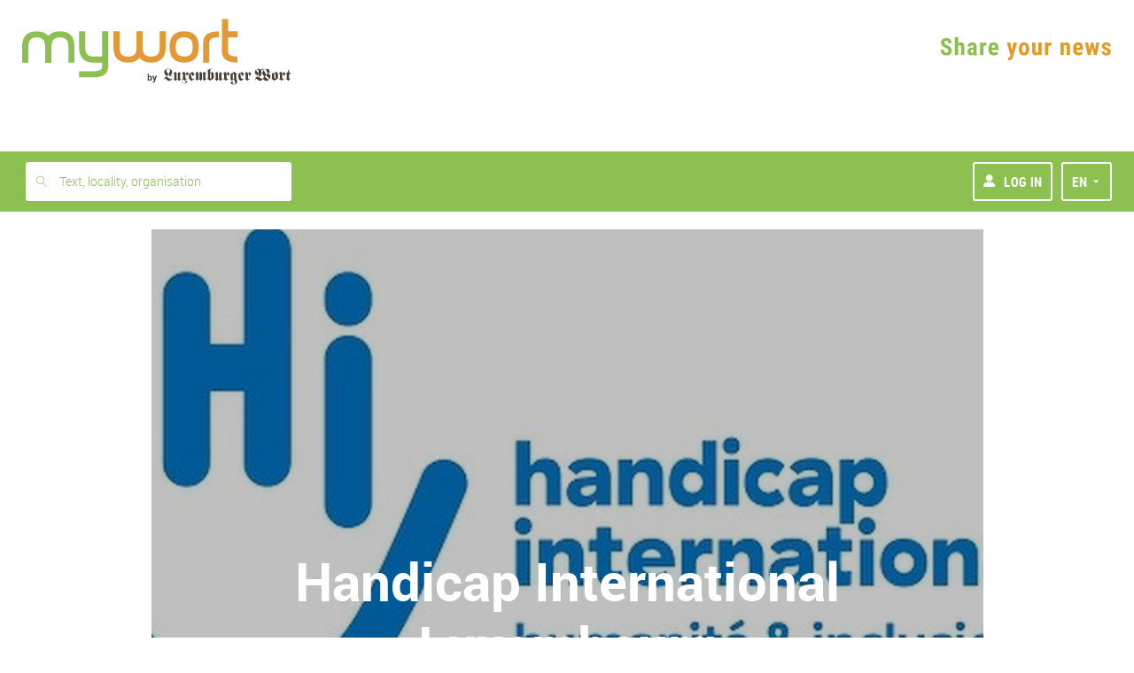

--- FILE ---
content_type: text/html; charset=UTF-8
request_url: https://www.mywort.lu/en/mywort/group/handicap-international-luxembourg/5d6007c22a0000d477b7ee9a
body_size: 36531
content:
<!DOCTYPE html>



  

  


<html    lang="en">
    <head>

        <title>mywort - Handicap International Luxembourg</title>
        <!-- KA-CHING DEVELOPMENT -->
      
        <script>document.write("<script type='text/javascript' src='https://shared.mediahuis.be/ka-ching/wort/ka-ching.umd.js?v=" + new Date().toISOString().replace(/[^0-9]/g, "").slice(0, 10) + "'><\/script>");</script>
      
      <script>
        window.kaching = new KaChing();
        window.kachingConfig = {
          'pw': false,
          'traffic_tag': "home",
          'ads_keywords': []
        };
      </script>

      

            
            <script type="text/javascript">window.gdprAppliesGlobally=true;(function(){function a(e){if(!window.frames[e]){if(document.body&&document.body.firstChild){var t=document.body;var n=document.createElement("iframe");n.style.display="none";n.name=e;n.title=e;t.insertBefore(n,t.firstChild)}
      else{setTimeout(function(){a(e)},5)}}}function e(n,r,o,c,s){function e(e,t,n,a){if(typeof n!=="function"){return}if(!window[r]){window[r]=[]}var i=false;if(s){i=s(e,t,n)}if(!i){window[r].push({command:e,parameter:t,callback:n,version:a})}}e.stub=true;function t(a){if(!window[n]||window[n].stub!==true){return}if(!a.data){return}
        var i=typeof a.data==="string";var e;try{e=i?JSON.parse(a.data):a.data}catch(t){return}if(e[o]){var r=e[o];window[n](r.command,r.parameter,function(e,t){var n={};n[c]={returnValue:e,success:t,callId:r.callId};a.source.postMessage(i?JSON.stringify(n):n,"*")},r.version)}}
        if(typeof window[n]!=="function"){window[n]=e;if(window.addEventListener){window.addEventListener("message",t,false)}else{window.attachEvent("onmessage",t)}}}e("__tcfapi","__tcfapiBuffer","__tcfapiCall","__tcfapiReturn");a("__tcfapiLocator");(function(e){
        var t=document.createElement("script");t.id="spcloader";t.type="text/javascript";t.async=true;t.src="https://sdk.privacy-center.org/"+e+"/loader.js?target="+document.location.hostname;t.charset="utf-8";var n=document.getElementsByTagName("script")[0];n.parentNode.insertBefore(t,n)})("11ef8ac9-6270-4d5e-8b99-8d6a5bd60059")})();</script>

           <script type="text/javascript">
              window.didomiConfig = {
              languages: {
                enabled: ['en'],
                default: 'en'
              }
            };
            </script>
      
        
        <script>
    !function(n,e){var t,o,i,c=[],f={passive:!0,capture:!0},r=new Date,a="pointerup",u="pointercancel";function p(n,c){t||(t=c,o=n,i=new Date,w(e),s())}function s(){o>=0&&o<i-r&&(c.forEach(function(n){n(o,t)}),c=[])}function l(t){if(t.cancelable){var o=(t.timeStamp>1e12?new Date:performance.now())-t.timeStamp;"pointerdown"==t.type?function(t,o){function i(){p(t,o),r()}function c(){r()}function r(){e(a,i,f),e(u,c,f)}n(a,i,f),n(u,c,f)}(o,t):p(o,t)}}function w(n){["click","mousedown","keydown","touchstart","pointerdown"].forEach(function(e){n(e,l,f)})}w(n),self.perfMetrics=self.perfMetrics||{},self.perfMetrics.onFirstInputDelay=function(n){c.push(n),s()}}(addEventListener,removeEventListener);
    var TIMEOUT = 300000; // 5 minutes
    perfMetrics && perfMetrics.onFirstInputDelay(function (delay, evt) {
        if(delay > TIMEOUT)
            return;

        window.dataLayer = window.dataLayer || [];
        dataLayer.push({
            event: 'UniversalTimingEvent',
            timeEventCategory: 'firstInputDelay',
            timeEventAction: 'firstInputDelay',
            timeEventValue: Math.round(delay)
        });
    });
</script>
        <script>
    if(window.performance && window.PerformanceObserver && window.PerformancePaintTiming) {
        const TIMEOUT = 300000; // 5 minutes
        const observer = new PerformanceObserver(function(list) {
            let entries = Array.from(list.getEntries());
            for(let i = 0; i < entries.length; i++) {
                let entry = entries[i];
                const metricName = entry.name;
                const time = Math.round(entry.startTime + entry.duration);

                if (time > TIMEOUT) // If event was triggered after timeout value, we discard it because it's probably a wrong value
                    return;

                if(metricName === "first-paint") {
                    window.dataLayer = window.dataLayer || [];
                    performance.mark("firstPaint");
                    dataLayer.push({
                        event: 'UniversalTimingEvent',
                        timeEventCategory: 'firstPaint',
                        timeEventAction: 'firstPaint',
                        timeEventValue: time
                    });
                }
            }
        });
        observer.observe({entryTypes: ['paint']});
    }
</script>

        
          <link rel="alternate" type="application/rss+xml" title="RSS Feed mywort.lu" href="https://www.mywort.lu/rss/mywort">
        

        <base href="https://www.mywort.lu/en/mywort/group/handicap-international-luxembourg/5d6007c22a0000d477b7ee9a"/>

        <meta name="viewport" content="width=device-width, initial-scale=1, user-scalable=yes, viewport-fit=cover, minimal-ui"/>
        <meta name="mobile-web-app-capable" content="yes">

        
        
          <meta name="apple-itunes-app" content="app-id=1596898229">
        
        <link rel="manifest" href="/manifest-en.json" crossorigin="use-credentials">

        

  <meta name="apple-mobile-web-app-title" content="Luxtimes"/>
  <meta name="application-name" content="Luxtimes.lu"/>
  <link rel="apple-touch-icon" sizes="180x180" href='/static/1738657365870/images/favicons/luxtimes/apple-touch-icon.png'>
  <link rel="icon" type="image/png" sizes="32x32" href='/static/1738657365870/images/favicons/luxtimes/favicon-32x32.png'>
  <link rel="icon" type="image/png" sizes="16x16" href='/static/1738657365870/images/favicons/luxtimes/favicon-16x16.png'>
  <link rel="mask-icon" href='/static/1738657365870/images/favicons/luxtimes/safari-pinned-tab.svg' color="#0a0b0b">
  <link rel="shortcut icon" href='/static/1738657365870/images/favicons/luxtimes/favicon.ico'>
  <meta name="msapplication-TileColor" content="#ffc40d">




        

        <meta http-equiv="X-UA-Compatible" content="IE=edge" />
        <meta name="geo.region" content="LU" />

        
          <meta name="robots" content="index, follow, noarchive">
          <meta name="robots" content="max-image-preview:standard">
          <meta name="robots" content="max-snippet:-1">
        
        <meta itemprop="traffic" content="home"/>
        <link rel="author" href="/humans.txt" />

        


 <meta name="description" content="Luxemburger Wort - mywort"> 


 <meta name="twitter:site" content="@luxtimes">  <meta name="twitter:creator" content="@luxtimes">  <meta name="twitter:title" content="Handicap International Luxembourg">  <meta name="twitter:url" content="https://www.mywort.lu/en/mywort/group/handicap-international-luxembourg/5d6007c22a0000d477b7ee9a">  <meta name="twitter:description" content="Handicap International vient en aide aux populations vulnérables, notamment les personnes handicapées, partout dans le monde où cela est nécessaire. L’association répond à leurs besoins essentiels et spécifiques, améliore leurs conditions de vie et les aide à s’insérer dans la société. ">  <meta name="twitter:image" content="https://blobsvc.wort.lu/picture/cf08e016e36130370d153b77ce15ea1e/458/230/crop/0/24/500/258/wortv3/9f308d922f9740cb5348039a53a473c07a5f6c08">  <meta name="twitter:card" content="summary_large_image"> 


 <meta property="og:site_name" content="mywort.lu">  <meta property="og:title" content="Handicap International Luxembourg">  <meta property="og:type" content="website">  <meta property="og:url" content="https://www.mywort.lu/en/mywort/group/handicap-international-luxembourg/5d6007c22a0000d477b7ee9a">  <meta property="og:description" content="Handicap International vient en aide aux populations vulnérables, notamment les personnes handicapées, partout dans le monde où cela est nécessaire. L’association répond à leurs besoins essentiels et spécifiques, améliore leurs conditions de vie et les aide à s’insérer dans la société. ">  <meta property="og:image" content="https://blobsvc.wort.lu/picture/cf08e016e36130370d153b77ce15ea1e/600/315/crop/0/24/500/258/wortv3/c799ae3de25bb5c4cb77f0026a53ca9c9a67318c"> 


 <link rel="alternate" type="application/rss+xml" href="https://www.mywort.lu/rss/de/mywort" title="mywort"> 


        <link rel="stylesheet" media="screen" href="/static/1738657365870/stylesheets/wort-v4.css" />

        <link rel="stylesheet" media="print" href="/static/1738657365870/stylesheets/wort-v4-print.css" />

        
        
            <link rel="stylesheet" media="screen" href="/static/1738657365870/stylesheets/luxtimes.css" />
        

        

        

        
<script src="https://assets.wort.lu/jquery-3.3.1.min.js"></script>



        <script>
            dataLayer = [];
            dataLayer.push({'pw':true, 'traffic_tag': "home"});
        </script>

        <script>
        var iframeLoaded = function (id){
            var iframe = document.getElementById(id);

            try{
                var height = Math.max(iframe.contentWindow.document.body.scrollHeight, iframe.contentWindow.document.documentElement.scrollHeight);
                iframe.height = height;
            }catch (ex){ console.log(err); }
        }
        </script>

        <script>
            var isPreview = false;
            var logJsErrors = true;
        </script>

        <!-- Script to track whether the user has set the doNoTrack param -->
        <script>
          if(navigator.doNotTrack && navigator.doNotTrack === "1") {
            var isDoNotTrack = "true";
          } else {
            var isDoNotTrack = "false";
          }
          dataLayer = dataLayer || [];
          dataLayer.push({
            'event': 'UniversalEvent',
            'eventCategory': 'DoNotTrack',
            'eventAction': 'DoNotTrack',
            'eventLabel': isDoNotTrack
          });
        </script>

        <!-- Webpack Bootstrap -->
        

<script type="text/javascript">!function(e){function n(r){if(t[r])return t[r].exports;var o=t[r]={i:r,l:!1,exports:{}};return e[r].call(o.exports,o,o.exports,n),o.l=!0,o.exports}var r=window.webpackJsonp;window.webpackJsonp=function(t,a,c){for(var i,u,s,f=0,p=[];f<t.length;f++)u=t[f],o[u]&&p.push(o[u][0]),o[u]=0;for(i in a)Object.prototype.hasOwnProperty.call(a,i)&&(e[i]=a[i]);for(r&&r(t,a,c);p.length;)p.shift()();if(c)for(f=0;f<c.length;f++)s=n(n.s=c[f]);return s};var t={},o={94:0};n.e=function(e){function r(){i.onerror=i.onload=null,clearTimeout(u);var n=o[e];0!==n&&(n&&n[1](new Error("Loading chunk "+e+" failed.")),o[e]=void 0)}var t=o[e];if(0===t)return new Promise(function(e){e()});if(t)return t[2];var a=new Promise(function(n,r){t=o[e]=[n,r]});t[2]=a;var c=document.getElementsByTagName("head")[0],i=document.createElement("script");i.type="text/javascript",i.charset="utf-8",i.async=!0,i.timeout=12e4,n.nc&&i.setAttribute("nonce",n.nc),i.src=n.p+"javascripts/"+e+".js";var u=setTimeout(r,12e4);return i.onerror=i.onload=r,c.appendChild(i),a},n.m=e,n.c=t,n.d=function(e,r,t){n.o(e,r)||Object.defineProperty(e,r,{configurable:!1,enumerable:!0,get:t})},n.n=function(e){var r=e&&e.__esModule?function(){return e.default}:function(){return e};return n.d(r,"a",r),r},n.o=function(e,n){return Object.prototype.hasOwnProperty.call(e,n)},n.p="/assets/",n.oe=function(e){throw e}}([]);
//# sourceMappingURL=/assets/javascripts/manifest.js.map</script>
                    
    
        
        <script
            
            
            
                src="/static/1738657365870/javascripts/main-commons.js"
            
        >
        </script>
    
        
        <script
            
            
            
                src="/static/1738657365870/javascripts/bootstrap.js"
            
        >
        </script>
    



        
        
    </head>
    <body data-edition-id="en" id="ad-wallpaper-placeholder" class="wort-body no-navbar en unsubscribed mywort    body--sticky-nav  ">
      <div class="body-wrapper en">
        <svg xmlns="http://www.w3.org/2000/svg" xmlns:xlink="http://www.w3.org/1999/xlink" style="position:absolute;width:0;height:0" overflow="hidden"><defs><filter id="inset-shadow"><feOffset dy="1"/><feGaussianBlur stdDeviation="1" result="offset-blur"/><feComposite operator="out" in="SourceGraphic" in2="offset-blur" result="inverse"/><feFlood flood-color="#000" flood-opacity=".4" result="color"/><feComposite operator="in" in="color" in2="inverse" result="shadow"/><feComposite in="shadow" in2="SourceGraphic"/></filter><symbol id="lw-logo" viewBox="0 0 283.5 40.1"><path d="M49.6 27.1c-1.4-1.5-4.1-.1-4.3 1.9-.4 3.9 4.2 6.1 7.2 4.9 2-.8 0-2.6.8-3.9.6-1 2.4-1 3.2 0 .4.5.4 1.7 0 2.1-3.4 4.1-10.1 3.3-11.7-1.6-.4-1.3 0-2.8 1.1-4 1.9-2.1 1.8-2.4 1.8-3.3v-7.3c0-1.4-.5-1.9-1.2-1.9-.6 0-.9.3-1.4.8l-.3-.5 5-4.7c1.8 1.2 3 2.5 3 4.7l4.3-4.4 2.8 4.8-3.6 3.8-2.5-4.6-1.1 1v7.6c0 1.5.8 2.4 2 2.4.8 0 2.2-1.1 3.1-1.8l.2.4-6.6 5.4C50.9 28.3 50.1 27.6 49.6 27.1M25.8 16.6c-.8 1.5-2.1 3-3.8 3-2.7 0-4.4-2.4-4.4-5.2 0-2.9 3.2-4.7 3.2-6.9 0-2.5-2.1-3.7-4.2-3.7s-4.5.7-4.5 3.5c0 2.9 4.2 4.5 4.2 7.7 0 2.3-.9 3.1-4.5 5.6v.1c.3-.1.6-.1.9-.1 1.8 0 4.4 2.2 5.9 3.3.9.8 1.8 1.3 3 1.3 1.8 0 2.7-1.5 2.9-3.4H25c-.3 4-2.8 7.2-6.6 7.2-4.5 0-6.7-5.3-9.1-5.3-1 0-1.4 1.4-1.5 2.5H7.3c.1-2.6 1.7-4.6 3.7-5.8.8-.5 1.5-1 1.5-1.8 0-.6-.5-1.1-2.1-2.8-1.2-1.3-2.4-3-2.4-5.2 0-4.8 4.2-7.4 8.1-7.4 4.1 0 8.8 2.4 8.8 7.1 0 4.3-3.4 5.7-3.4 7.6 0 .5.5.9.9.9 1.4 0 2.2-1.2 3-2.5L25.8 16.6zM36.8 14.7c0-.7-.3-1.1-.9-1.1v-.4c1.7-.5 2.8-1.9 3.3-3.4 1.1 1.6 2.4 2.9 4.1 3.4v.4h-.5c-.9 0-1.1.6-1.1 1.9v7.9c0 1.2.5 1.7 1.1 1.7.4 0 .8-.4 1-.7l.3.5-4.3 4.2c-1.6-1-3-1.9-3-4.2l-5.3 4.2c-.9-1.4-2.2-2.7-3.8-3.5v-.4c1.3 0 1.8-.5 1.8-1.8v-8c0-1.1-.5-1.6-1-1.6s-.7.3-1.2.6L26.9 14l4.7-4.3c2.6 1.8 2.6 3.8 2.6 5v9.1c0 .6.2 1.4.8 1.4.3 0 .5-.1.8-.3l1-.7C36.8 24.2 36.8 14.7 36.8 14.7zM64.8 18.5c0-1.8.1-4.2.1-6.5H65l3 6-3.1 2.2C64.8 19.9 64.8 19.5 64.8 18.5M72.4 23.4c-.8.5-1.8 1.4-2.9 1.4-2.2 0-4-1.8-4.4-3.9l7.2-4.9-3.6-6.2-5.1 2.4c-3 1.4-3.4 2.6-3.4 8.4 0 4.9 2.2 6.9 6.2 8.5 1.9-2 4.2-3.6 6.3-5.3L72.4 23.4zM75.4 15.4c0-1.2-.5-1.7-1.1-1.7-.4 0-.8.4-1 .7L73 14l4.3-4.2c1.6 1 3 1.9 3 4.2l4.4-4.2c1.6.9 3 1.9 3 4.2L93 9.7c.9 1.4 2.2 2.8 3.8 3.5v.4c-1.3 0-1.7.5-1.7 1.8v8.2c0 .9.5 1.4 1 1.4s.7-.3 1.2-.6l.2.4-4.7 4.3c-2.6-1.8-2.6-3.8-2.6-5V15c0-.6-.2-1.4-.8-1.4-.3 0-.5.1-.8.3l-1 .7v9.5c0 .7.3 1.1.9 1.1v.4c-1.7.5-2.8 1.9-3.3 3.4-1.1-1.6-2.4-2.9-3.7-3.4v-.4h.4c.6 0 .9-.7.9-1.9v-8.8c0-.8-.4-1-.7-1-.3 0-.6.1-.9.3l-1 .7v9.6c0 .7.3 1.1.9 1.1v.4c-1.7.5-2.8 1.9-3.3 3.4-1.1-1.6-2.4-2.9-4.1-3.4v-.4h.5c.9 0 1.1-.6 1.1-1.9L75.4 15.4 75.4 15.4zM108 25.5c-.8-1-1.8-1.8-2.7-2.6V14c.4-.4 1-.8 1.7-.8.9 0 1 1.1 1 2.7V25.5zM110.2 9.7l-5 3.6V8.4c0-2.5.4-4.5 3-4.5h.7V3.3h-.2c-4.2 0-7.9 1.2-8.3 4.7h-.1c-.3-1.3-1-2.5-1.6-3.2l-.4.4c.9.7 2 3.6 2 5.8v11c0 1.4-.3 2.2-1.6 2.2v.4c2.4.8 4.4 2.5 6.2 4.4.8-1.7 3.8-2.6 5.1-3.1 1.7-.6 2.8-1.6 2.8-4.4v-6.4C112.9 12.6 111.6 11.5 110.2 9.7M124.5 14.7c0-.7-.3-1.1-.9-1.1v-.4c1.7-.5 2.8-1.9 3.3-3.4 1.1 1.6 2.4 2.9 4.1 3.4v.4h-.5c-.9 0-1.1.6-1.1 1.9v7.9c0 1.2.5 1.7 1.1 1.7.4 0 .8-.4 1-.7l.3.5-4.3 4.2c-1.6-1-3-1.9-3-4.2l-5.3 4.2c-.9-1.4-2.2-2.7-3.8-3.5v-.4c1.3 0 1.7-.5 1.7-1.8v-8c0-1.1-.5-1.6-1-1.6s-.7.3-1.2.6l-.2-.4 4.7-4.3c2.6 1.8 2.6 3.8 2.6 5v9.1c0 .6.2 1.4.8 1.4.3 0 .5-.1.8-.3l1-.7L124.5 14.7 124.5 14.7zM147 14.8l-3.4 3.8-2.4-4.6-1.1 1v7.6c0 1.5.8 2.4 1.9 2.4.8 0 2.1-1.1 3-1.8l.2.4-6.3 5.4c-1.7-1.7-3.5-3.4-5.8-3.9v-.4c.8 0 2.1-.3 2.1-1.4V16c0-1.4-.5-1.9-1.1-1.9s-.9.3-1.4.8l-.3-.5 4.8-4.7c1.7 1.2 2.9 2.5 2.9 4.7l4.2-4.4L147 14.8zM156.1 24.4l-1.2 1c-.3.2-.5.2-.7.2-.6 0-.8-1-.8-2V13.4c.8.7 1.8 1.4 2.7 1.8V24.4zM162.8 14v-.4c-2.5-.6-4.8-1.9-6.6-3.9-3.3 3.6-7.7 3.4-7.7 5.9v8.5c0 2.1.3 3.1 3 4.9 1.5-1.4 3-2.8 4.6-4 0 4.3 2.5 4.8 2.5 7.5 0 2.6-2.4 3.6-4.5 3.6-.4 0-2-.1-2-.6 0-.6 2 0 2-2.5 0-1.6-1.6-2.3-2.8-2.3-1.3 0-2.4.8-2.4 2.3 0 3.3 4.1 3.7 6.3 3.7 3.4 0 7.6-2.2 7.6-6.5 0-1.3-.5-2.1-.9-2.7s-.9-1.1-.9-1.6V15.8C161 14.5 161.6 14 162.8 14M169.8 18.5c0-1.8.1-4.2.1-6.5h.1l3 6-3.1 2.2C169.8 19.9 169.8 19.5 169.8 18.5M177.4 23.4c-.8.5-1.9 1.4-2.9 1.4-2.2 0-4-1.8-4.4-3.9l7.2-4.9-3.6-6.2-5.1 2.4c-3 1.4-3.4 2.6-3.4 8.4 0 4.9 2.2 6.9 6.2 8.5 1.9-2 4.2-3.6 6.3-5.3L177.4 23.4zM192.6 14.8l-3.4 3.8-2.4-4.6-1.1 1v7.6c0 1.5.8 2.4 1.9 2.4.8 0 2.1-1.1 3-1.8l.2.4-6.3 5.4c-1.7-1.7-3.5-3.4-5.8-3.9v-.4c.8 0 2.1-.3 2.1-1.4V16c0-1.4-.5-1.9-1.1-1.9s-.9.3-1.4.8l-.3-.5 4.8-4.7c1.7 1.2 2.9 2.5 2.9 4.7l4.1-4.4L192.6 14.8zM230.5 24.4c0 .8-1 1.7-1.8 1.7-2.5 0-4.6-5.1-7.6-5.1-.5 0-.9 0-1.3.1V21c1.9-1.1 3.6-3 3.6-5.6 0-3.8-3.8-5.4-3.8-7.9 0-1.6 1.8-3.2 3-3.2 1.6 0 2.1 1.4 2.2 2.9 0 2.2.9 4.3 4 4.7l0 0c-2 1-4.2 2.2-4.2 5C224.6 21.3 230.5 21.6 230.5 24.4M215.2 24.8c-2.1 0-5.1-3.8-7.5-4.2v-.1c4.5-1.2 6.7-3.8 6.7-9 0-1.7-.4-3.4-1-5 .6-.8 1.6-1.4 2.5-1.4 1.1 0 2.3.5 3 1.4-1.5 1.9-3 4-3 6.7 0 1.4.9 2.7 1.8 3.8.9 1.1 1.8 2.1 1.8 3.2C219.5 22.2 217 24.8 215.2 24.8M229.5 12c.4 0 .8 0 1.3 0 .7 0 1.8-.1 2.6-.2v-.5c-.3 0-.6.1-1 .1-1 0-1.2-.8-1.3-2.8-.2-3.5-3-5.3-6-5.3-2.6 0-4.2.8-6 2.9-.6-1.6-1.4-2.9-3.1-2.9-1.5 0-2.3 1.6-2.9 2.9-1.4-2.1-3.4-2.9-5.4-2.9-4.5 0-7.7 3.2-7.7 7.7s4.6 4.5 4.6 6.1c0 1.1-1.8 2.1-2.8 2.1h-.2v.6c2 0 5.7-2.7 5.7-6.2 0-4.2-4.6-4.3-4.6-7 0-1.2 1.4-2.3 2.3-2.3 2.4 0 3.3 3 3.3 8.3 0 4.6-.3 6.6-1.1 7.9-.6-.2-1.2-.2-1.5-.2-3.2 0-5.2 4.2-5.6 6.9l.6.1c.2-1.2.6-2.6 1.9-2.6 2.8 0 4.7 4.2 8.3 4.2 1.7 0 3-1 4-1.9 1-1 1.7-1.9 2.1-1.9.6 0 1.5 1 2.6 1.9 1.1 1 2.6 1.9 4.5 1.9 4.1 0 8.7-4.9 8.7-9.3 0-4.6-4.6-4.8-4.6-6.5C228.5 12.8 228.9 12.5 229.5 12M244 25.1c-.8-.8-1.7-1.6-2.7-2.2V12.8c2.3.5 2.7 1.7 2.7 3.3V25.1zM245.5 9.7c-2.1 2.4-5.9 3.1-9.1 3V23c0 .4-.1 1.3-1.2 1.4v.4c2.5.7 4.7 2.3 6.6 4.2.9-1.9 2.1-2.6 3.9-3.1 2.7-.7 3.2-1.4 3.2-7.6C248.9 13.5 248.5 12.1 245.5 9.7M265 14.8l-3.4 3.8-2.4-4.6-1.1 1v7.6c0 1.5.8 2.4 1.9 2.4.8 0 2.1-1.1 3-1.8l.2.4-6.3 5.4c-1.7-1.7-3.5-3.4-5.8-3.9v-.4c.8 0 2.1-.3 2.1-1.4V16c0-1.4-.5-1.9-1.1-1.9s-.9.3-1.4.8l-.3-.5 4.8-4.7c1.7 1.2 2.9 2.5 2.9 4.7l4.2-4.4L265 14.8zM272.6 21.4c0 1.5.1 3.1 1.2 3.1.9 0 1.6-.7 2.1-1l.3.4-5.4 5.2c-1-1.7-2.9-3.4-4.7-3.8v-.5c.3.1.5.1.7.1.9 0 1-.4 1-1.5v-8.7h-2v-.4c3.4-1 5.4-5.9 6.3-9.3h.6v7.2h3.3v2.5h-3.3v6.7H272.6z"/></symbol><symbol id="virgule-logo" viewBox="0 0 249 70" fill="none"><g clip-path="url(#clip0_452_25699)"><path d="M25.8255 52.4897H13.5281L-.0887451 17.7645H12.4854L19.7816 40.288H19.9885L27.2847 17.7645H39.4423L25.8255 52.4897zM56.1873 6.67669C56.1934 7.53008 56.0155 8.3747 55.6659 9.15263 55.3325 9.90617 54.8539 10.586 54.2575 11.1531 53.6611 11.7201 52.9589 12.1631 52.1911 12.4566 51.3847 12.7817 50.5233 12.9474 49.6543 12.9448 48.7952 12.9689 47.9401 12.8186 47.1403 12.503 46.3405 12.1874 45.6124 11.7129 44.9998 11.108 44.3981 10.5406 43.9202 9.85401 43.5964 9.09172 43.2726 8.32943 43.1099 7.50801 43.1186 6.67938 43.1177 5.85275 43.2831 5.03446 43.605 4.27357 43.9215 3.51904 44.3952 2.84125 44.9944 2.2858 45.6114 1.72495 46.3159 1.2694 47.0798.937245 47.8901.583942 48.7654.405669 49.6489.414006 50.5178.412672 51.379.578384 52.1858.902184 52.9591 1.20521 53.6672 1.65481 54.2712 2.22646 54.8562 2.79422 55.3277 3.4689 55.6605 4.21423 56.0097 4.98776 56.1893 5.8275 56.1873 6.67669zM43.9598 52.4897V17.7645H55.3542V52.4897H43.9598zM86.8258 27.1774C86.3365 27.0442 85.8366 26.9539 85.3317 26.9076 84.8452 26.8618 84.3696 26.8375 83.9074 26.8375 82.3774 26.8375 81.0919 27.1153 80.051 27.6709 79.0884 28.1636 78.2376 28.8504 77.5517 29.6884 76.9401 30.4484 76.4795 31.3191 76.1946 32.2533 75.941 33.0383 75.8008 33.8558 75.7781 34.6807V52.4816H64.3837V17.8049H75.3615V22.8269H75.5013C76.3586 21.0733 77.655 19.5733 79.2636 18.4738 80.9193 17.3387 82.8862 16.7494 84.8909 16.7881 85.3397 16.7884 85.7882 16.8118 86.2346 16.8582 86.5992 16.8897 86.9594 16.9593 87.3096 17.0659L86.8258 27.1774zM127.332 49.2127C127.332 52.6057 126.846 55.5572 125.873 58.0673 124.996 60.4329 123.593 62.5672 121.772 64.3084 119.933 66.0107 117.738 67.2779 115.347 68.0169 112.637 68.8591 109.812 69.2714 106.976 69.2387 103.791 69.2182 100.625 68.7488 97.5699 67.8443 94.5577 67.0156 91.7204 65.6448 89.1961 63.7986L94.8933 55.6399C96.5036 57.0938 98.3802 58.2196 100.419 58.9547 102.322 59.6532 104.331 60.0182 106.358 60.0335 109.694 60.0335 112.161 59.1506 113.759 57.3849 115.357 55.6192 116.155 53.2719 116.153 50.3428V48.2498H115.946C114.808 49.702 113.331 50.8514 111.646 51.597 109.702 52.4615 107.592 52.8895 105.465 52.8511 102.823 52.8511 100.484 52.3746 98.4487 51.4216 96.4691 50.5151 94.7046 49.1957 93.2728 47.5513 91.8398 45.8856 90.7444 43.9552 90.048 41.8685 89.2991 39.6577 88.9239 37.3367 88.9381 35.0017 88.9261 32.6545 89.3011 30.3214 90.048 28.0971 90.7496 25.9809 91.8438 24.017 93.2728 22.3091 94.7 20.6246 96.4632 19.2593 98.4487 18.3012 100.618 17.2712 102.996 16.758 105.396 16.8016 107.543 16.7978 109.667 17.2471 111.63 18.1205 113.599 18.9858 115.268 20.4182 116.424 22.2363H116.562V17.7645H127.332V49.2127zM116.494 34.9181C116.497 33.776 116.297 32.6426 115.903 31.5709 115.524 30.5278 114.946 29.5687 114.202 28.7471 113.461 27.934 112.562 27.2814 111.56 26.8294 110.465 26.3492 109.28 26.1109 108.086 26.1309 106.903 26.1082 105.729 26.3467 104.648 26.8294 103.68 27.2733 102.816 27.9165 102.112 28.7174 101.402 29.5329 100.858 30.4805 100.513 31.5062 100.138 32.6059 99.9507 33.7612 99.959 34.9235 99.9544 36.0625 100.142 37.1941 100.513 38.2706 100.863 39.3049 101.405 40.2632 102.112 41.0944 102.845 41.9605 103.762 42.6509 104.796 43.1153 105.829 43.5796 106.953 43.8061 108.086 43.778 109.239 43.7973 110.383 43.5713 111.443 43.1147 112.502 42.6582 113.454 41.9816 114.234 41.1295 114.964 40.3193 115.531 39.375 115.903 38.3488 116.306 37.2503 116.51 36.0885 116.505 34.9181H116.494zM159.151 52.4897V47.6781H159.014C158.577 48.4955 158.027 49.2466 157.38 49.9086 156.684 50.6251 155.888 51.2365 155.018 51.7237 154.072 52.2512 153.07 52.6718 152.032 52.9779 150.915 53.3063 149.756 53.4707 148.592 53.466 146.276 53.466 144.318 53.048 142.72 52.2119 141.198 51.4395 139.868 50.3333 138.829 48.9754 137.822 47.622 137.091 46.0821 136.679 44.4442 136.238 42.7482 136.016 41.0024 136.018 39.2496V17.7645H147.482V36.5903C147.479 37.5239 147.549 38.4564 147.692 39.3791 147.814 40.2129 148.088 41.0173 148.498 41.7525 148.868 42.4259 149.407 42.9903 150.062 43.3897 150.709 43.787 151.565 43.9848 152.631 43.983 154.622 43.983 156.139 43.2395 157.184 41.7525 158.239 40.2172 158.785 38.3874 158.745 36.5228V17.7645H170.14V52.4897H159.151zM179.161 52.4897V-.219818H190.765V52.4897H179.161zM208.899 38.2004H233.983C234.026 37.7819 234.047 37.3616 234.048 36.9409V35.5465C234.048 32.5707 233.619 29.9203 232.763 27.5954 231.983 25.3952 230.766 23.3767 229.186 21.6618 227.649 20.0305 225.775 18.7564 223.696 17.929 221.461 17.051 219.079 16.6132 216.679 16.6398 214.163 16.6178 211.665 17.0669 209.313 17.9641 207.114 18.8009 205.104 20.07 203.401 21.6969 201.697 23.3592 200.352 25.3549 199.448 27.5604 198.448 30.0036 197.951 32.6249 197.989 35.266 197.989 38.195 198.487 40.8022 199.483 43.0876 200.418 45.2757 201.814 47.2346 203.576 48.8297 205.143 50.2152 206.943 51.311 208.891 52.0662L208.899 38.2004zM209.593 28.6068C210.007 27.7978 210.573 27.0762 211.259 26.4815 211.974 25.8642 212.793 25.3801 213.677 25.052 214.659 24.692 215.698 24.5147 216.744 24.5288 219.012 24.5288 220.714 25.1797 221.85 26.4815 222.979 27.7701 223.586 29.437 223.551 31.1529H208.899C208.947 30.2643 209.183 29.3961 209.593 28.6068z" fill="#420B99"/><path d="M233.98 38.2004H249.092V49.8789C249.092 54.1781 248.196 57.571 246.404 60.0578C244.613 62.5445 241.567 64.7408 237.267 66.6468L233.967 60.4435C236.654 59.1848 238.501 57.9351 239.506 56.6945C240.521 55.4413 241.113 53.8974 241.199 52.2847H233.98V38.2004Z" fill="#13EAC1"/></g><defs><clipPath id="clip0_452_25699"><path fill="#fff" d="M0 0H249V70H0z"/></clipPath></defs></symbol><symbol id="virgule-logo-letter" viewBox="0 0 28 51"><path d="M0.99077 0.512756H27.6826V21.0669C27.6826 28.6334 26.1003 34.605 22.9357 38.9817C19.7711 43.3583 14.3913 47.2239 6.79622 50.5784L0.967041 39.6605C5.71394 37.4453 8.97506 35.2458 10.7504 33.0623C12.5432 30.8567 13.5902 28.1394 13.7409 25.3011H0.99077V0.512756Z"/></symbol><symbol id="virgule-logo-inverted" viewBox="0 0 250 69" fill="none" xmlns="http://www.w3.org/2000/symbol"><g clip-path="url(#clip0_452_25720)"><path d="M27.0081 51.6802H14.7181L1.12793 17.2843H13.6982L20.9894 39.5905H21.2008L28.4921 17.2843H40.6396L27.0081 51.6802zM57.3541 6.30485C57.3619 7.15046 57.1848 7.98765 56.835 8.75843 56.5061 9.49497 56.0382 10.1619 55.4566 10.7231 54.852 11.2898 54.144 11.7365 53.3708 12.039 52.564 12.3585 51.7031 12.5214 50.8347 12.5188 49.9758 12.5416 49.1212 12.3914 48.3222 12.0774 47.5232 11.7633 46.7963 11.2918 46.1852 10.6912 45.5851 10.1284 45.1088 9.44808 44.7861 8.69316 44.4635 7.93824 44.3016 7.12506 44.3107 6.30485 44.3087 5.48714 44.4727 4.67746 44.7931 3.92437 45.1057 3.17755 45.5757 2.50604 46.1714 1.9551 46.7857 1.39488 47.489.939446 48.2526.60722 49.0632.259027 49.938.0831628 50.8209.0909132 51.6898.087586 52.5511.252069 53.357.575233 54.1309.874363 54.8392 1.31966 55.4429 1.88655 56.0245 2.44941 56.4924 3.11788 56.8212 3.85582 57.1756 4.62396 57.3575 5.45969 57.3541 6.30485zM45.1331 51.6802V17.2843H56.5225V51.6802H45.1331zM87.9617 26.6098C87.4723 26.4772 86.973 26.3839 86.4685 26.3311 85.9815 26.2899 85.5083 26.2625 85.0443 26.2625 83.7108 26.2212 82.3874 26.5051 81.1896 27.0895 80.228 27.5783 79.3774 28.2578 78.6902 29.0862 78.0794 29.8425 77.6194 30.7079 77.3349 31.6358 77.082 32.4162 76.9428 33.2286 76.9214 34.0482V51.6802H65.5503V17.3254H76.5217V22.3012H76.6595C77.5139 20.5657 78.8055 19.0798 80.4085 17.988 82.0657 16.8659 84.0322 16.2832 86.0367 16.3202 86.4878 16.3198 86.9387 16.3427 87.3874 16.3888 87.7535 16.4199 88.1153 16.4888 88.4671 16.5944L87.9617 26.6098zM128.466 48.4317C128.53 51.4207 128.035 54.3954 127.005 57.2043 126.13 59.5474 124.73 61.6616 122.911 63.3862 121.066 65.064 118.869 66.3126 116.479 67.0414 113.769 67.8728 110.944 68.2797 108.108 68.2477 104.923 68.231 101.755 67.7696 98.6988 66.877 95.6897 66.0545 92.8551 64.6969 90.3325 62.8699L96.0249 54.7918C97.6336 56.2274 99.5055 57.3413 101.538 58.0724 103.44 58.7654 105.448 59.1271 107.474 59.1415 110.81 59.1415 113.275 58.2673 114.871 56.5189 116.467 54.7705 117.265 52.4448 117.265 49.5419V47.4722H117.058C115.921 48.9018 114.449 50.0329 112.771 50.7664 110.828 51.6251 108.718 52.0494 106.592 52.0092 104.177 52.0567 101.781 51.5731 99.5764 50.5928 97.5961 49.6994 95.8295 48.3973 94.3939 46.7731 92.9672 45.1306 91.875 43.2281 91.1778 41.1714 90.4294 38.9809 90.0536 36.6816 90.066 34.3681 90.054 32.0382 90.4297 29.7224 91.1778 27.5145 91.8776 25.4203 92.9687 23.4764 94.3939 21.7849 95.8773 20.0344 97.7356 18.636 99.8326 17.6921 101.93 16.7482 104.213 16.2826 106.514 16.3294 108.666 16.3255 110.795 16.7723 112.762 17.6407 114.731 18.4965 116.399 19.9152 117.554 21.7163H117.692V17.2935H128.457L128.466 48.4317zM117.632 34.2676C117.635 33.136 117.436 32.0128 117.044 30.9504 116.664 29.9169 116.085 28.967 115.34 28.1542 114.599 27.3496 113.702 26.703 112.703 26.2534 111.607 25.7797 110.423 25.5444 109.229 25.5635 108.047 25.5419 106.874 25.7774 105.793 26.2534 104.826 26.6925 103.962 27.3275 103.256 28.1176 102.548 28.9262 102.006 29.8654 101.662 30.8819 101.286 31.9711 101.098 33.1159 101.106 34.2676 101.102 35.3951 101.29 36.5152 101.662 37.5801 102.01 38.6045 102.551 39.5535 103.256 40.3764 103.989 41.2357 104.905 41.9206 105.939 42.3808 106.973 42.841 108.097 43.0648 109.229 43.0356 110.382 43.0549 111.526 42.8311 112.585 42.3791 113.645 41.9271 114.596 41.257 115.376 40.4129 116.107 39.6077 116.674 38.6689 117.044 37.6487 117.439 36.5681 117.638 35.4264 117.632 34.2767V34.2676zM160.268 51.6803V46.9148H160.13C159.695 47.7238 159.146 48.4669 158.499 49.1216 157.806 49.8337 157.01 50.4389 156.138 50.9173 155.193 51.4433 154.191 51.8603 153.151 52.1601 152.036 52.4876 150.878 52.6508 149.715 52.6444 147.687 52.7087 145.673 52.2822 143.848 51.4016 142.325 50.6405 140.995 49.5472 139.956 48.2033 138.95 46.863 138.219 45.3382 137.806 43.7164 137.365 42.0367 137.143 40.3076 137.145 38.5716V17.2843H148.608V35.9307C148.604 36.8561 148.673 37.7803 148.814 38.695 148.939 39.5188 149.209 40.314 149.614 41.0435 149.984 41.7112 150.525 42.2705 151.18 42.6655 151.966 43.0928 152.854 43.2967 153.749 43.2549 155.737 43.2549 157.253 42.5178 158.297 41.0435 159.353 39.5226 159.899 37.7096 159.859 35.8622V17.2843H171.249V51.6803H160.268zM180.272 51.6803V-.530457H191.869V51.6803H180.272zM209.993 37.5162H235.065C235.108 37.1018 235.13 36.6854 235.129 36.2688V34.8981C235.176 32.2131 234.742 29.5412 233.848 27.0073 233.066 24.8297 231.849 22.8323 230.269 21.1361 228.735 19.5189 226.862 18.2569 224.783 17.4397 222.55 16.5708 220.169 16.138 217.772 16.1649 215.261 16.1426 212.768 16.5874 210.421 17.4763 208.227 18.3044 206.221 19.5595 204.522 21.1681 202.817 22.8128 201.469 24.7877 200.561 26.9708 199.562 29.3901 199.066 31.9859 199.105 34.6011 199.055 37.2549 199.563 39.8898 200.598 42.3366 201.518 44.513 202.904 46.4637 204.659 48.0525 206.227 49.4235 208.027 50.5065 209.975 51.2508L209.993 37.5162zM210.687 28.0171C211.1 27.2135 211.666 26.498 212.355 25.9108 213.074 25.298 213.897 24.8183 214.785 24.4944 215.764 24.1393 216.799 23.9643 217.841 23.978 220.104 23.978 221.806 24.6223 222.945 25.9108 224.072 27.1872 224.678 28.8364 224.645 30.5347H209.993C210.042 29.6588 210.278 28.8034 210.687 28.0262V28.0171z" fill="#fff"/><path d="M235.06 37.5162H250.167V49.0851C250.167 53.3495 249.275 56.7093 247.493 59.1644C245.71 61.6195 242.666 63.7959 238.359 65.6936L235.06 59.5436C237.747 58.3009 239.594 57.0642 240.601 55.8336C241.612 54.5907 242.2 53.0616 242.283 51.4655H235.06V37.5162Z" fill="#13EAC1"/></g><defs><clipPath id="clip0_452_25720"><path fill="#fff" d="M0 0H250V68.314H0z"/></clipPath></defs></symbol><symbol id="lt-trafik-icon" viewBox="0 0 15 13"><path fill="#fff" d="M14.40315065 12.399724h-13.78299l3.4457475-5.75993 3.4457475-5.75993 3.4457475 5.75993 3.4457475 5.75993z"/><path fill="#cc1a1c" d="M2.08008022 11.55262932h10.82176761l-5.41035369-9.4148674-5.41141392 9.4148674zm12.04209234 1.41484826H.86081572c-.25127451 0-.48346488-.13509654-.60963225-.35397388-.12616737-.21887734-.12616737-.48907042 0-.7069005L6.88186189.36893978c.12510714-.21887734.35835774-.35292662.60963225-.35292662s.48346488.13404928.60963225.35292662l6.63067842 11.53766342c.12510714.21783008.12510714.48802316 0 .7069005-.12616737.21887734-.35835774.35397388-.60963225.35397388z"/><path d="M7.65115448 6.48311c-.67006536.00733082-1.34755233.0157089-2.00489493.15499448-.22158807.11729312-.29050302.39062798-.39758625.60007998-.13146852.31103622-.26187681.63149778-.46968189.89854908-.09860139.37282456-.05831265.76554706-.05725242 1.1467497-.01696368.23249172.10178208.42518756.24703359.5917019.13358898.27647664.01802391.60007998.13146852.8796984.23113014.07644998.47816373.01675616.71671548.0104726.01484322-.31103622.0318069-.62207244.04877058-.9320614h3.42348267v.97290454h.73685985c.01272276-.3089417-.0424092-.63149778.06997518-.9268251.14419128-.17070338.26929842-.36339922.24915405-.60112724.0106023-.46184166.04983081-.96138468-.20568462-1.37295786-.19190163-.34454854-.33185199-.71318406-.49194672-1.07134698-.15373335-.24401158-.48346488-.22934994-.73792008-.27019308-.41879085-.0418904-.8375817-.08168628-1.25849301-.08063902m-.11768553.3927225c.50572971.00733082 1.01676057-.00837808 1.51824936.05864656.27990072.09006436.34033383.41995126.44211591.65558476.04346943.13928558.20886531.42518756-.06997518.33198142-.54283776-.0575993-1.08673575-.09634792-1.6327542-.0890171-.71247456.00628356-1.42919004.00314178-2.13848391.08587532-.37956234.14033284-.07315587-.3455958-.02862621-.50582658.08693886-.22725542.2332506-.51001562.5195127-.49849576.46226028-.0366541.92664102-.0366541 1.38996153-.03874862M5.56462184 8.37969786c.24173244-.03246506.59054811.04607944.53859684.35921018v.28380746H4.94968844c.02226483-.17698694.01272276-.36025744.06467403-.53096082.12616737-.14556914.37744188-.08168628.55025937-.11205682m3.8910441.0052363c.20356416.00314178.40712832.01989794.61069248.03037054v.56761492c-.36789981.01466164-.73579962.02932328-1.10369943.04817396.00954207-.20526296-.05195127-.48383412.17493795-.59274916.09966162-.04503218.21098577-.05131574.318069-.05341026"/></symbol><symbol id="lt-logo-small" viewBox="0 0 15 13"><path d="M11.42292974 9.798c-.054-.257-.08-1.015-.08-2.275V2.282c0-1.394.007-.949.022-1.153h1.048c.563 0 1.045.023 1.446.07.127.011.205.032.234.061.035.041.066.166.096.376.054.415.085.849.095 1.304h.609c.015-1.231.024-1.869.029-1.916.01-.269.037-.581.081-.936l-.073-.088c-.23.029-.458.05-.682.061-.416.018-1.24.027-2.473.027h-2.963c-1.199 0-2.008-.009-2.429-.027-.259-.011-.503-.032-.733-.061l-.066.088c.034.297.058.574.073.831.005.152.017.825.037 2.021h.609c.009-.507.046-.965.11-1.374.024-.169.054-.271.088-.306.024-.029.117-.052.278-.07.402-.041.866-.061 1.394-.061h1.049c.015.169.022-.276.022 1.153v5.241c0 1.26-.026 2.015-.08 2.266-.04.163-.114.28-.224.35-.107.068-.443.114-1.004.138.003-.13.009-.271.019-.418l.183-1.767c0-.03.008-.126.022-.289h-.608c-.093.571-.189 1.079-.286 1.522-.044.175-.086.283-.125.324-.039.041-.159.079-.36.114-.552.105-1.2.157-1.944.157-.244 0-.704-.017-1.379-.052-.005-.175-.008-.673-.011-1.492-.002-.82-.006-1.647-.011-2.481-.005-1.58-.007-2.423-.007-2.528 0-.98.011-.547.033-1.188.022-.642.045-1.002.069-1.081.025-.079.064-.135.118-.17.122-.076.459-.129 1.012-.158V0c-.797.035-1.641.053-2.531.053-.797 0-1.506-.018-2.127-.053v.77c.636.029 1.01.087 1.122.175.054.035.091.087.11.158.044.157.076.784.096 1.881.009.431.014.324.014 2.168 0 1.254-.01 2.328-.029 3.224-.02.895-.042 1.416-.066 1.561-.005.036-.017.068-.037.097-.029.046-.095.105-.198.175-.23.163-.408.277-.535.341v.446c.978-.052 1.707-.078 2.186-.078.318 0 .88.011 1.687.035 1.061.029 1.636.043 1.724.043.626 0 1.109-.018 1.408-.01.374.01.322.02.418.01.901-.052 1.698-.078 2.39-.078.651 0 1.451.026 2.399.078v-.717c-.587-.024-.936-.072-1.049-.145-.112-.072-.186-.185-.22-.336"/></symbol><symbol id="lt-logo-big" viewBox="0 0 335 30"><path d="M332.9 19.7c.2.6.34 1.33.08 2.13a7.23 7.23 0 01-2.65 5.81 9.18 9.18 0 01-2.38 1.46c-1.32.53-2.84.8-4.7.8a14.76 14.76 0 01-7-1.66c.32-1.19.52-3.1.52-5.62h1.4c0 .8.06 1.72.19 2.9.4.67 1.12 1.26 2.12 1.8.99.52 2.05.79 3.24.79a6.3 6.3 0 002.77-.53c.86-.4 1.46-.86 1.79-1.52.33-.67.53-1.4.53-2.19 0-.72-.13-1.32-.4-1.78a2.57 2.57 0 00-1.19-1.19c-.53-.33-1.45-.6-2.84-.93-1.99-.46-3.3-.72-3.9-.92a4.85 4.85 0 01-3.5-3.1 7.58 7.58 0 01.39-5.83c.53-1 1.19-1.78 2.05-2.38.86-.53 1.78-.92 2.84-1.2 1.06-.25 2.12-.39 3.24-.39a13.8 13.8 0 016.15 1.26l.13.4a22.16 22.16 0 00-.46 4.69h-1.4c0-1.26-.06-2.12-.12-2.65a4.12 4.12 0 00-1.72-1.25 7.2 7.2 0 00-2.78-.53c-1.52 0-2.64.4-3.44 1.12-.79.8-1.19 1.66-1.19 2.65 0 .72.13 1.25.33 1.72.27.46.6.79 1 1.05.4.27 1.05.53 1.85.73.66.13 1.52.27 2.64.46l2.18.4c.86.2 1.53.46 2.12.8a4.42 4.42 0 012.11 2.71zM201.92 27.44c-.2-.2-.66-.86-1.52-1.92-.07-.06-.4-.6-1.06-1.65l-2.51-3.77c-.07-.07-.13-.2-.2-.33s-.26-.4-.6-.92c-.33-.53-.66-1-.92-1.53 1.72-.66 2.97-1.45 3.77-2.58a5.8 5.8 0 001.19-3.56c0-1.13-.33-2.05-.93-2.85a4.14 4.14 0 00-2.18-1.52c-.86-.26-2.12-.4-3.84-.4-.85 0-1.98 0-3.3.07-.8.07-1.78.07-2.91.07h-3.9v-.07h-1.85l-1.79.07h-.46c-.4 0-1.52-.07-3.5-.13v1.32a5.4 5.4 0 012.31.33c.2.07.33.2.4.4.13.26.2 1.12.2 2.44v8.53c0 2.31-.2 3.9-.6 4.7-.4.79-.99 1.52-1.91 1.98-.93.46-1.99 1.06-3.51 1.06-1.32 0-2.38-.2-3.24-.6a4.48 4.48 0 01-1.91-1.52 5.9 5.9 0 01-.8-2.45c-.07-.46-.07-1.71-.07-3.7v-5.69c0-2.31.07-3.77.2-4.43.07-.26.13-.46.33-.6.33-.19 1.06-.32 2.25-.32V6.54h-.6l-2.18.07h-2.18l-5.3-.06v1.32l2.12.2c.2.13.34.33.4.4.07.2.13.59.2 1.05.07 1.2.07 2.58.07 4.1v7.28c0 1.71 0 2.77.06 3.17a5 5 0 00.67 1.98c.39.73.85 1.32 1.52 1.85.66.53 1.51 1 2.57 1.33 1.46.46 2.98.66 4.63.66 1.4 0 2.65-.13 3.7-.46a9 9 0 002.78-1.33c.8-.6 1.39-1.25 1.79-1.98.4-.73.72-1.65.86-2.64.13-1.06.2-2.05.2-3.05V16.6c0-1.13.06-2.65.13-4.63.06-1.98.13-3.04.26-3.3.13-.27.2-.4.33-.53.13-.07.4-.13.8-.2.92.07 1.52.2 1.71.26.14.07.2.14.27.27.13.26.2 1.05.2 2.44l.06 3.44v6.02l-.13 4.76c0 .86-.06 1.52-.13 1.92 0 .2-.07.4-.13.46-.07.07-.14.13-.27.13-.2.07-.99.14-2.18.2v1.46c1.46-.07 3.04-.07 4.7-.07 1.91 0 3.76 0 5.62.07v-1.46c-1.06 0-1.66-.06-1.92-.06-.2-.07-.4-.14-.47-.2-.06-.07-.2-.13-.2-.27-.06-.2-.13-.6-.2-1.19 0-.33-.06-1.58-.06-3.83 0-1.85-.06-3.57-.06-5.16 0-1.06 0-3.1.06-6.15 0-1.39.07-2.25.07-2.64.53-.07 1.06-.14 1.52-.14 1.19 0 1.98.07 2.45.27.72.26 1.32.73 1.78 1.39.46.66.73 1.52.73 2.51 0 1-.2 1.85-.66 2.65-.47.79-1 1.32-1.66 1.65-.66.33-1.65.46-2.97.4l-.2.52c.33.27.66.6 1 1.06a61.1 61.1 0 012.5 3.9l3.5 5.75c.2.4.34.66.4.93.87-.07 1.72-.07 2.59-.07.72 0 1.98 0 3.63.07V27.9c-.53 0-.86-.06-1.06-.13a.77.77 0 01-.46-.33zM84.55 23.67c-.2 1.46-.4 2.45-.6 2.98-.06.13-.12.26-.19.26-.2.13-.86.27-1.85.33-1 .07-2.05.13-3.24.13-1.2 0-2.25 0-3.1-.06 0-.53-.07-1.2-.07-1.99v-6.94c.66-.06 1.52-.06 2.58-.06 1.18 0 2.11.06 2.9.2.33.06.6.2.73.39.2.26.26 1.06.26 2.31h1.4l-.07-3.57.06-3.57h-1.32c0 1-.07 1.66-.2 2.05-.06.14-.13.27-.26.33-.14.07-.47.14-1.06.14-1.52.06-2.45.06-2.71.06-.8 0-1.59 0-2.31-.06v-3.3c0-1.93.06-3.45.2-4.7.99-.07 1.98-.14 2.97-.14 1.06 0 2.05.07 3.17.2.73.07 1.2.13 1.33.27.06.06.13.2.2.33.06.26.13 1.05.13 2.38h1.25c.07-1.4.14-2.19.14-2.32l.33-2.31-.14-.2c-.26-.07-.4-.07-.53-.07-1.19-.06-1.98-.06-2.38-.06l-3.3.06c-1.86 0-3.5.07-4.96.07h-2.12l-3.37-.07h-.4c-.86 0-1.52.06-1.85.06-.46 0-1.19 0-2.18-.06v1.32l-2.64 3.9L59.23 15l-1.85-3.37c-.47-.86-.73-1.39-.8-1.45-.59-1-.99-1.72-1.32-2.12a4.95 4.95 0 00-1.65-1.65l-1.92.2c-3.97.4-5.68.33-5.75.33-.4 0-1.59-.07-3.57-.14v1.33a5.4 5.4 0 012.31.33c.2.06.33.2.4.4.13.26.2 1.12.2 2.44v8.54c0 2.31-.2 3.9-.6 4.7-.4.78-.99 1.51-1.91 1.98-.86.4-2.05.66-3.58.66-1.32 0-2.37-.2-3.23-.6a4.47 4.47 0 01-1.92-1.52 5.37 5.37 0 01-.8-2.45c-.06-.46-.06-1.71-.06-3.7v-5.69c0-2.31.06-3.77.2-4.43.06-.26.13-.46.33-.6.33-.19 1.05-.32 2.24-.32V6.54h-.6l-2.17.07H31l-5.3-.06v1.32l2.12.2c.2.13.33.33.4.4.07.2.13.59.2 1.05.06 1.2.06 2.58.06 4.1v7.28c0 1.71 0 2.77.07 3.17a5 5 0 00.66 1.98c.4.73.86 1.32 1.52 1.85s1.52 1 2.58 1.33c1.46.46 2.98.66 4.63.66 1.39 0 2.65-.13 3.7-.46a9 9 0 002.78-1.33c.8-.6 1.39-1.25 1.79-1.98.4-.73.72-1.65.85-2.64.14-1.06.2-2.05.2-3.05V16.6c0-1.13.07-2.65.13-4.63.07-1.98.14-3.04.27-3.3.07-.2.13-.33.26-.47.27-.2.47-.13.73 0 .27.14.27.14.53.33.26.14.92.8 1.39 1.33.72.8 1.38 1.85 2.11 3.04l2.12 3.7 1.25 2.18-2.18 3.04L52.22 24l-2.31 3.05c-.34.4-.6.65-.73.79-.07.06-.2.06-.27.13-.13.07-.66.07-1.52.13v1.32h4.63v-1.25a34.23 34.23 0 011.79-2.78c.46-.73.92-1.39 1.38-2.05.4-.6 1.06-1.52 1.92-2.71l3.37 6.21a29.1 29.1 0 001.6 2.65c.92 0 1.84-.07 2.64-.07.26 0 1.52 0 3.7.07v-1.32h-.4c-.13 0-.4-.07-.72-.14a.94.94 0 01-.4-.13c-.14-.06-.2-.2-.33-.33-.2-.33-.6-.86-1.13-1.71-.06-.14-.4-.6-.86-1.4l-2.05-3.7c-.13-.2-.46-.79-.99-1.78a82.48 82.48 0 01-1.32-2.38l.4-.6 1.85-2.51a74.84 74.84 0 013.57-4.5c.4-.46.66-.66.8-.79.25-.13.72-.2 1.38-.2a9.3 9.3 0 012.18.27c.13.06.2.13.27.26.13.27.2 1 .2 2.25 0 1.85.06 2.9.06 3.17v7.28c0 .86-.07 2.18-.13 4.1-.07.99-.07 1.78-.13 2.18-.4.33-.93.66-1.6.92v.86c3.38-.06 5.17-.06 5.43-.06 1 0 2.78 0 5.36.06l2.64.07c1.26 0 2.25-.07 2.98-.13l.2-.2c0-1.39.13-3.17.32-5.29h-1.45v-.07z"/><path d="M219.84 20.23l5.02-.33v1.06c-.66.13-1.06.33-1.26.53-.13.13-.2.46-.2.93-.06 1.25-.06 2.18-.06 2.7 0 .8.06 1.66.13 2.52-2.05.8-3.77 1.25-5.29 1.58-1.52.34-2.97.47-4.5.47-2.44 0-4.62-.47-6.47-1.26a11.12 11.12 0 01-3.38-2.25 9.88 9.88 0 01-2.11-2.97 13.35 13.35 0 01-1.13-5.5c0-1.64.2-3.17.73-4.42a10.12 10.12 0 012.12-3.3c.85-.93 1.91-1.73 3.04-2.32 1.12-.6 2.31-1 3.57-1.26 1.25-.26 2.58-.4 4.1-.4 1.85 0 3.57.2 5.16.53 1.58.34 2.84.73 3.7 1.13l.13.33c-.26 1-.53 2.65-.73 5.1h-1.32c0-.34 0-.87-.06-1.53 0-.46-.07-.86-.14-1.19-.26-.33-.52-.6-.85-.8a9.15 9.15 0 00-2.45-1.12 11.1 11.1 0 00-3.1-.4c-2.72 0-4.9.87-6.56 2.52-1.65 1.72-2.44 4.03-2.44 6.94 0 3.24.86 5.76 2.58 7.67a8.16 8.16 0 006.34 2.84c.73 0 1.46-.06 2.12-.2.73-.13 1.39-.4 2.05-.65 0-.33.07-.86.07-1.72v-1.52c0-1.06-.07-1.66-.14-1.86-.06-.13-.26-.2-.46-.26-.4-.13-1.45-.26-3.1-.33v-1.32l4.89.06zM24.45 24.86c.32-1.12.59-2.51.92-3.97h1.92c-.07.47-.07.73-.07.8l-.6 4.69a47.5 47.5 0 00-.2 2.65c-.39.13-.85.2-1.31.26-.93.07-2.38.13-4.37.13-.33 0-2.11-.07-5.48-.13-2.58-.07-4.37-.07-5.36-.07-1.52 0-3.84.07-6.94.2v-1.19c.4-.2.99-.46 1.71-.93.27-.2.53-.32.6-.46.07-.06.13-.2.13-.26.07-.4.13-1.79.2-4.17s.07-5.29.07-8.6V8.08c-.07-2.91-.2-4.63-.33-5.03a.68.68 0 00-.33-.4c-.4-.2-1.6-.4-3.57-.46V.13a198.76 198.76 0 0014.8 0v1.99c-1.78.06-2.84.2-3.23.4-.2.13-.33.26-.4.46-.06.2-.13 1.12-.2 2.84-.06 1.72-.13.6-.13 3.17v6.75c.07 2.24.07 4.43.07 6.6.06 2.2.06 3.51.06 3.98 2.12.06 3.57.13 4.37.13 2.31 0 4.43-.13 6.15-.4.6-.13.99-.2 1.12-.33l.4-.86zM159.2 11.3c.47.8.8 1.73 1.06 2.72.27.99.4 2.12.4 3.3 0 2.05-.33 3.97-1.06 5.7a10.9 10.9 0 01-5.75 5.74 15.75 15.75 0 01-6.02 1.06c-2.45 0-4.56-.46-6.28-1.32a9.7 9.7 0 01-4.1-3.9c-1-1.72-1.52-3.84-1.52-6.42 0-1.98.33-3.7.92-5.15A10.66 10.66 0 01143.07 7c1.65-.6 3.5-.86 5.49-.86 1.98 0 3.77.33 5.35.86a10.8 10.8 0 015.3 4.3zm-4.5 12.5c.6-1.58.93-3.43 1.07-5.55 0-1.52-.2-2.91-.53-4.17a10.41 10.41 0 00-1.46-3.24 5.88 5.88 0 00-2.18-2.05 7.1 7.1 0 00-3.37-.72c-1.59 0-2.91.4-4.03 1.12a6.35 6.35 0 00-2.45 3.3 15.74 15.74 0 00-.73 4.83c0 2.52.33 4.63 1.06 6.29a7.16 7.16 0 002.64 3.5c1.06.66 2.38 1 3.84 1 1.32 0 2.58-.34 3.63-1a6.62 6.62 0 002.52-3.3zM313.93 26.65c.2-.53.4-1.52.73-2.9h1.32c-.2 2.1-.33 3.9-.33 5.28l-.2.2c-.73.06-1.72.13-2.98.13l-2.64-.07c-2.58-.06-4.36-.06-5.36-.06-.26 0-2.05 0-5.42.06v-.86c.66-.26 1.2-.6 1.59-.92.06-.4.06-1.2.13-2.18.07-1.92.13-3.24.13-4.1v-7.21c0-.26-.06-1.32-.06-3.17 0-1.26-.07-1.99-.2-2.25a.5.5 0 00-.27-.27 9.15 9.15 0 00-2.31-.26c-.93 0-1.52.13-1.79.4-.33.26-.46.8-.46 1.52v2.05l-.07 4.56v8.13c.07 1.32.14 2.18.2 2.51.07.2.07.33.2.4l.4.2c.13.06.85.13 2.04.2v1.39l-5.22-.07-5.09.07v-1.4c1.39-.06 2.12-.13 2.32-.26.2-.13.33-.4.4-.8.06-.39.12-1.71.12-4.03V11.11l-3.76 7.6-1.79 3.77c-.53 1-1.19 2.45-2.05 4.37-.53 1.12-.93 2.05-1.26 2.77h-1.12c-.4-.92-1-2.18-1.72-3.77-1.26-2.7-2.18-4.76-2.84-6.08l-4.3-8.73v8.07c0 1.32 0 2.9.07 4.76.06 1.85.06 2.84.13 3.1.06.27.13.4.2.54.06.06.2.2.46.26.2.07.86.13 1.98.2v1.39c-1.19-.07-2.44-.07-3.7-.07-1.46 0-2.58 0-3.5.07h-.47c-1.65-.07-3.37-.07-5.22-.07-1.79 0-3.3 0-4.7.07V27.9c1.2-.06 1.79-.13 1.99-.13.2-.07.4-.13.46-.2a.5.5 0 00.13-.26c.07-.13.07-.66.14-1.52.06-1.32.13-2.52.13-3.64V10.71l-.2-2.84a29.42 29.42 0 00-.33-3.44c-.13-.53-.2-.86-.33-1-.07-.06-.33-.12-.73-.12a44.2 44.2 0 00-4.56-.2h-3.3c-.07.53-.07-.66-.07 3.04v14c0 3.31.06 5.36.26 6.02.13.47.4.73.73.93.33.2 1.45.33 3.3.4v1.91c-3.03-.13-5.55-.2-7.6-.2-2.18 0-4.76.07-7.6.2V27.5c1.85-.07 2.9-.2 3.3-.4.4-.2.6-.46.73-.92.2-.66.27-2.65.27-6.02V6.21c0-3.77 0-2.58-.07-3.04h-3.3c-1.72 0-3.18 0-4.44.13-.46.07-.79.13-.86.2-.06.06-.2.33-.26.79-.2 1.06-.33 2.31-.33 3.64h-1.92c-.06-3.18-.13-4.96-.13-5.36-.06-.66-.13-1.39-.26-2.18l.2-.27c.72.07 1.52.14 2.31.14 1.32.06 3.9.06 7.67.06h9.39c3.9 0 6.48 0 7.8-.06.73 0 1.46-.07 2.19-.14l.33.27c-.14.99-.27 1.78-.27 2.51 0 .13 0 1.39-.06 3.84h.13c1.78 0 3.5 0 5.16-.07h.46c1.98.07 3.37.07 4.17.07 1.12 0 2.24 0 3.37-.07l1.45 3.24 1.12 2.45L283.25 23a91.65 91.65 0 002.52-4.96l2.11-4.5c1.2-2.5 1.92-4.1 2.18-4.62.27-.53.6-1.32.93-2.18 1.39.06 2.31.13 2.7.13l4.3-.13h.54l3.24.07h2.11c1.46 0 3.1-.07 4.96-.07l3.3-.06c.4 0 1.2 0 2.39.06.13 0 .26 0 .53.07l.13.2-.33 2.31c0 .13-.07.93-.14 2.32h-1.25c0-1.33-.07-2.12-.13-2.38-.07-.14-.14-.27-.2-.33-.14-.14-.6-.2-1.33-.27a26 26 0 00-3.17-.2c-1 0-1.98.07-2.97.13-.14 1.26-.2 2.78-.2 4.7v3.3c.72.07 1.52.07 2.31.07.27 0 1.2 0 2.71-.06.6 0 .93-.07 1.06-.14.13-.06.2-.2.26-.33.14-.4.2-1.05.2-2.05h1.33l-.07 3.57.07 3.57h-1.4c0-1.25-.06-2.05-.26-2.31-.13-.2-.4-.33-.73-.4-.79-.13-1.71-.2-2.9-.2-1.06 0-1.92 0-2.58.07v6.94c0 .8.06 1.46.06 1.99.86.06 1.92.06 3.11.06s2.25-.06 3.24-.13c1-.06 1.65-.2 1.85-.33l.2-.26zm-43.57-3.84c0-1.05.06-2.77.13-5.29 0-2.18-.07-4.1-.07-5.81 0-1.72-.07-2.72-.2-3.05a1.33 1.33 0 00-.2-.33 1.42 1.42 0 00-.52-.2c-.53-.13-1-.13-1.46-.2-1.12.07-1.78.07-1.99.14-.2.06-.39.13-.46.2-.13.06-.2.13-.2.26-.06.2-.13.53-.13 1.06-.06.26-.06.79-.06 1.58-.07 2.65-.07 4.1-.07 4.3v6.55l.07 2.97c0 1.13 0 1.85.13 2.19 0 .13.13.26.2.33.06.06.26.13.46.2.2.06.86.13 1.92.13a10.8 10.8 0 001.72-.2c.13 0 .26-.07.33-.2.13-.13.2-.33.2-.6.06-.59.13-1.98.2-4.03zM133.08 17.52c.73.4 1.4 1.06 1.86 2.05.46.86.72 1.79.72 2.78 0 1.06-.26 2.05-.72 2.9a7.73 7.73 0 01-1.85 2.26 9.02 9.02 0 01-2.58 1.45c-.93.33-2.18.53-3.64.53l-5.49-.07c-.85 0-2.05 0-3.44.07v-.8c.6-.32 1.06-.65 1.46-.98.07-.6.13-1.2.13-1.99.07-1.59.07-4.5.07-8.66 0-1.12 0-2.84-.07-5.22a28.33 28.33 0 00-.2-3.11c-.06-.13-.13-.27-.26-.33-.26-.13-1-.27-2.18-.33h-.2c-1.06 0-1.79.13-2.05.4-.33.26-.47.8-.47 1.52v2.05l-.06 4.56v8.13c.06 1.32.13 2.18.2 2.51.06.2.06.33.2.4l.39.2c.13.06.86.13 2.05.2v1.39l-5.22-.07-5.1.07v-1.4c1.4-.06 2.12-.13 2.32-.26.2-.13.33-.4.4-.8.06-.39.13-1.71.13-4.03V11.11l-3.77 7.6-1.78 3.77c-.53 1-1.2 2.45-2.05 4.37-.53 1.12-.93 2.05-1.26 2.77H99.5c-.4-.92-1-2.18-1.72-3.77-1.26-2.7-2.18-4.76-2.84-6.08l-4.3-8.73v7.94c0 1.32 0 2.91.06 4.77.07 1.84.07 2.84.13 3.1.07.27.14.4.2.53.07.07.2.2.47.26.2.07.86.14 1.98.2v1.39c-1.19-.06-2.45-.06-3.7-.06-1.66 0-2.98 0-3.97.06v-1.39c1.25-.07 1.98-.2 2.18-.27.14 0 .27-.06.33-.2.14-.13.2-.32.2-.59.07-.6.13-1.98.2-4.03.07-1.06.07-2.78.07-5.23 0-2.18-.07-4.1-.07-5.81 0-1.72-.07-2.72-.2-3.05a1.3 1.3 0 00-.2-.33 1.4 1.4 0 00-.53-.2c-.73-.13-1.32-.2-1.92-.2V6.56c2.25.06 3.77.06 4.63.06 1.13 0 2.25 0 3.38-.07l1.45 3.24 1.12 2.45 5.16 10.65a91.49 91.49 0 002.52-4.96l2.11-4.5c1.2-2.51 1.92-4.1 2.18-4.63.27-.53.6-1.32.93-2.18 1.39.07 2.31.13 2.7.13l4.57-.13h.73l2.25.07h5.35c1.52-.07 2.58-.07 3.05-.07 1.78 0 3.17.13 4.16.53.93.33 1.65.86 2.12 1.59a4.56 4.56 0 01-.13 4.96 5.9 5.9 0 01-1.99 1.85c-.46.26-1.52.6-3.17 1.05 1.91.2 3.3.54 4.1.93zm-3.7 8.8c.86-.93 1.26-2.19 1.33-3.84 0-1.19-.2-2.12-.66-2.84-.4-.73-1-1.2-1.72-1.52a7.42 7.42 0 00-2.98-.47c-.46 0-.86 0-1.26.07v9.79a13 13 0 002.05.13c1.33 0 2.38-.46 3.24-1.32zm-5.35-12.7v2.32h.92c.73 0 1.4-.07 2.05-.2a3.02 3.02 0 002.51-1.92c.27-.6.4-1.26.4-2.05 0-.8-.13-1.46-.46-1.98-.33-.6-.73-1-1.2-1.2a5.77 5.77 0 00-2.17-.32c-.73 0-1.33.06-1.92.13-.07.8-.13 1.72-.13 2.7v2.52z"/></symbol><symbol id="lt-logo-plus-circle" viewBox="0 0 25 25"><path d="M12.51 24.95a12.46 12.46 0 110-24.92 12.46 12.46 0 010 24.92z"/><path fill="#FFF" d="M15.18 18.8c-.06-.26-.08-1.02-.08-2.28v-5.24c0-1.4 0-.95.02-1.15h1.12c.6 0 1.11.02 1.54.07.13.01.22.03.25.06.04.04.07.17.1.38.06.41.1.84.1 1.3h.65l.03-1.92c.01-.26.04-.58.09-.93L18.92 9c-.24.03-.49.05-.73.06-.44.02-1.32.03-2.63.03H12.4c-1.28 0-2.15-.01-2.6-.03-.27-.01-.53-.03-.78-.06l-.07.09c.04.3.07.57.08.83l.04 2.02h.65c.01-.5.05-.97.12-1.37.02-.17.05-.27.1-.31.02-.03.12-.05.29-.07.43-.04.92-.06 1.49-.06h1.11c.02.17.03-.28.03 1.15v5.24c0 1.26-.03 2.02-.09 2.27a.54.54 0 01-.24.35 3.3 3.3 0 01-1.07.14l.02-.42.2-1.77.02-.29h-.65c-.1.57-.2 1.08-.3 1.52a.83.83 0 01-.14.33c-.04.04-.17.08-.38.11-.59.1-1.28.16-2.07.16l-1.47-.05-.02-1.5a857.3 857.3 0 00-.02-5c0-.98.02-.55.04-1.2.02-.63.05-1 .07-1.07a.3.3 0 01.13-.17c.13-.08.49-.13 1.08-.16V9A65.6 65.6 0 013 9v.77c.68.03 1.08.09 1.2.18.05.03.1.08.11.15.05.16.09.79.1 1.88.02.44.02.33.02 2.17 0 1.26 0 2.33-.03 3.23-.02.9-.04 1.41-.07 1.56 0 .03-.02.06-.04.1a4.96 4.96 0 01-.78.52v.44a50.97 50.97 0 015.97 0c.67 0 1.18-.02 1.5-.01.4 0 .34.02.45 0a47.55 47.55 0 015.1 0v-.71c-.62-.02-1-.07-1.11-.15a.52.52 0 01-.24-.33"/><path fill="#FFF" d="M20.04 16.96V15h-1.08v1.96H17v1.08h1.96V20h1.08v-1.96H22v-1.08z"/></symbol><symbol id="contacto" viewBox="0 0 490 165"><path fill="#FBBA00" d="M117.6,76.7c0,10.3-3.7,19.7-10,27l24,24c12.3-13.4,19.9-31.3,19.9-51c0-19.7-7.5-37.6-19.9-51l-24,24 C113.8,57,117.6,66.4,117.6,76.7"/><path fill="#CD1719" d="M76.1 118.2c-10.3 0-19.7-3.7-27-10-.8-.7-1.6-1.4-2.4-2.2-.8-.8-1.5-1.6-2.2-2.4-6.2-7.3-10-16.7-10-27s3.7-19.7 10-27c.7-.8 1.4-1.6 2.2-2.4.8-.8 1.6-1.5 2.4-2.2 7.3-6.2 16.7-10 27-10 10.3 0 19.7 3.7 27 10l24-24C113.7 8.8 95.8 1.2 76.1 1.2s-37.6 7.5-51 19.9c-.8.7-1.6 1.5-2.3 2.2-.8.8-1.5 1.5-2.2 2.3C8.2 39.1.7 57 .7 76.7c0 19.7 7.5 37.6 19.9 51 .7.8 1.5 1.6 2.2 2.3.8.8 1.5 1.5 2.3 2.2 13.4 12.3 31.3 19.9 51 19.9s37.6-7.5 51-19.9l-24-24C95.8 114.4 86.4 118.2 76.1 118.2M450.8 71.6c1-2.8 2.5-5.2 4.5-7.1 1.9-2 4.3-3.5 7-4.6 2.7-1.1 5.7-1.6 9.1-1.6 3.4 0 6.4.5 9.2 1.6 2.7 1.1 5.1 2.6 7 4.6 1.9 2 3.4 4.3 4.5 7.1 1 2.8 1.6 5.9 1.6 9.3 0 3.4-.5 6.5-1.6 9.3-1 2.8-2.5 5.1-4.5 7.1-1.9 2-4.3 3.5-7 4.5-2.7 1-5.8 1.6-9.2 1.6-3.4 0-6.4-.5-9.1-1.6-2.7-1.1-5-2.6-7-4.5-1.9-2-3.4-4.3-4.5-7.1-1-2.8-1.6-5.9-1.6-9.3C449.3 77.5 449.8 74.4 450.8 71.6M461.5 86c.3 1.6.9 3.1 1.7 4.4.8 1.3 1.9 2.3 3.2 3.1 1.3.8 3 1.2 5 1.2 2 0 3.7-.4 5-1.2 1.4-.8 2.4-1.8 3.2-3.1.8-1.3 1.4-2.8 1.7-4.4.3-1.6.5-3.3.5-5 0-1.7-.2-3.4-.5-5.1-.3-1.7-.9-3.1-1.7-4.4-.8-1.3-1.9-2.3-3.2-3.1-1.4-.8-3-1.2-5-1.2-2 0-3.6.4-5 1.2-1.3.8-2.4 1.8-3.2 3.1-.8 1.3-1.4 2.7-1.7 4.4-.3 1.7-.5 3.3-.5 5.1C461 82.7 461.2 84.4 461.5 86M448.5 59.5v7.9h-8.6v21.2c0 2 .3 3.3 1 4 .7.7 2 1 4 1 .7 0 1.3 0 1.9-.1.6-.1 1.2-.1 1.7-.3v9.1c-1 .2-2.1.3-3.3.3-1.2.1-2.4.1-3.6.1-1.8 0-3.6-.1-5.2-.4-1.6-.3-3.1-.7-4.3-1.5-1.2-.7-2.2-1.7-2.9-3.1-.7-1.3-1.1-3.1-1.1-5.2V67.4H421v-7.9h7.1V46.6h11.8v12.9H448.5zM400.1 67.2c-1.9 0-3.5.4-4.7 1.3-1.3.9-2.3 2-3.1 3.3-.8 1.4-1.4 2.9-1.7 4.5-.3 1.6-.5 3.2-.5 4.9 0 1.5.2 3.1.5 4.7.3 1.6.9 3.1 1.6 4.4.7 1.3 1.8 2.4 3 3.2 1.3.8 2.8 1.2 4.6 1.2 2.8 0 5-.8 6.5-2.4 1.5-1.6 2.5-3.7 2.9-6.3h11.4c-.8 5.7-3 10-6.6 13-3.7 3-8.3 4.5-14 4.5-3.2 0-6.2-.5-8.8-1.6-2.7-1.1-5-2.6-6.8-4.5-1.9-1.9-3.3-4.2-4.4-6.9-1-2.7-1.6-5.6-1.6-8.8 0-3.3.5-6.4 1.5-9.2 1-2.8 2.4-5.3 4.3-7.4 1.9-2.1 4.2-3.7 6.9-4.9 2.7-1.2 5.8-1.7 9.3-1.7 2.5 0 5 .3 7.3 1 2.3.7 4.4 1.7 6.3 3 1.9 1.4 3.4 3 4.5 5.1 1.2 2 1.8 4.4 2 7.2h-11.5C408.1 69.7 405.2 67.2 400.1 67.2M362.1 85.8c0 .7-.1 1.5-.2 2.7-.1 1.1-.5 2.2-1.1 3.3-.6 1.1-1.5 2-2.8 2.8-1.3.8-3.1 1.2-5.4 1.2-.9 0-1.9-.1-2.7-.2-.9-.2-1.7-.5-2.3-.9-.7-.4-1.2-1-1.6-1.7-.4-.7-.6-1.6-.6-2.7 0-1.1.2-2 .6-2.7.4-.7.9-1.3 1.5-1.8.6-.5 1.4-.8 2.2-1.1.9-.3 1.7-.5 2.6-.7.9-.2 1.9-.3 2.8-.4.9-.1 1.8-.2 2.7-.4.9-.2 1.7-.4 2.4-.6.7-.2 1.4-.6 1.9-1V85.8zM346.7 72.7c.2-2.3 1-4 2.3-5 1.3-1 3.1-1.5 5.5-1.5 1 0 2 .1 2.9.2.9.1 1.7.4 2.4.8.7.4 1.2 1 1.7 1.7.4.7.6 1.8.6 3 .1 1.2-.3 2.1-1.1 2.8-.8.6-1.8 1.1-3.1 1.5-1.3.3-2.9.6-4.6.7-1.7.2-3.5.4-5.2.7-1.8.3-3.5.6-5.3 1.1-1.7.5-3.3 1.2-4.6 2.1-1.4.9-2.5 2.2-3.3 3.8-.9 1.6-1.3 3.6-1.3 6 0 2.2.4 4.1 1.1 5.7.7 1.6 1.8 2.9 3.1 4 1.3 1 2.9 1.8 4.6 2.3 1.8.5 3.7.7 5.7.7 2.7 0 5.2-.4 7.8-1.2 2.5-.8 4.8-2.1 6.6-4.1.1.7.2 1.4.3 2.1.1.7.3 1.4.5 2h11.9c-.6-.9-.9-2.2-1.2-4-.2-1.8-.3-3.6-.3-5.6V70.5c0-2.6-.6-4.7-1.7-6.3-1.2-1.6-2.7-2.8-4.5-3.7-1.8-.9-3.8-1.5-6.1-1.8-2.2-.3-4.4-.5-6.5-.5-2.4 0-4.7.2-7.1.7-2.3.5-4.5 1.3-6.3 2.4-1.9 1.1-3.4 2.6-4.6 4.4-1.2 1.8-1.9 4.1-2.1 6.9H346.7zM331.8 59.5v7.9h-8.6v21.2c0 2 .3 3.3 1 4 .7.7 2 1 4 1 .7 0 1.3 0 1.9-.1s1.2-.1 1.7-.3v9.1c-1 .2-2.1.3-3.3.3-1.2.1-2.4.1-3.6.1-1.8 0-3.5-.1-5.2-.4-1.6-.3-3.1-.7-4.3-1.5-1.2-.7-2.2-1.7-2.9-3.1-.7-1.3-1.1-3.1-1.1-5.2V67.4h-7.1v-7.9h7.1V46.6h11.8v12.9H331.8zM273.3 59.5v6h.3c1.5-2.5 3.4-4.3 5.8-5.4 2.4-1.1 4.8-1.7 7.3-1.7 3.1 0 5.7.4 7.7 1.3 2 .9 3.6 2 4.8 3.6 1.2 1.5 2 3.4 2.4 5.6.5 2.2.7 4.6.7 7.3v26.4h-11.8V78.1c0-3.5-.6-6.2-1.7-7.9-1.1-1.7-3.1-2.6-5.9-2.6-3.2 0-5.5 1-7 2.9-1.4 1.9-2.2 5-2.2 9.4v22.5h-11.8V59.5H273.3zM214.8 71.6c1-2.8 2.5-5.2 4.5-7.1 1.9-2 4.3-3.5 7-4.6 2.7-1.1 5.7-1.6 9.1-1.6 3.4 0 6.4.5 9.2 1.6 2.7 1.1 5.1 2.6 7 4.6 1.9 2 3.4 4.3 4.5 7.1 1.1 2.8 1.6 5.9 1.6 9.3 0 3.4-.5 6.5-1.6 9.3-1.1 2.8-2.5 5.1-4.5 7.1-1.9 2-4.3 3.5-7 4.5-2.7 1-5.8 1.6-9.2 1.6-3.4 0-6.4-.5-9.1-1.6-2.7-1.1-5-2.6-7-4.5-1.9-2-3.4-4.3-4.5-7.1-1.1-2.8-1.6-5.9-1.6-9.3C213.2 77.5 213.7 74.4 214.8 71.6M225.5 86c.3 1.6.9 3.1 1.7 4.4.8 1.3 1.9 2.3 3.2 3.1 1.3.8 3 1.2 5 1.2s3.7-.4 5-1.2c1.4-.8 2.4-1.8 3.2-3.1.8-1.3 1.4-2.8 1.7-4.4.3-1.6.5-3.3.5-5 0-1.7-.2-3.4-.5-5.1-.3-1.7-.9-3.1-1.7-4.4-.8-1.3-1.9-2.3-3.2-3.1-1.4-.8-3-1.2-5-1.2s-3.6.4-5 1.2c-1.3.8-2.4 1.8-3.2 3.1-.8 1.3-1.4 2.7-1.7 4.4-.3 1.7-.5 3.3-.5 5.1C225 82.7 225.1 84.4 225.5 86M190.3 67.2c-1.9 0-3.5.4-4.7 1.3-1.3.9-2.3 2-3.1 3.3-.8 1.4-1.4 2.9-1.7 4.5-.3 1.6-.5 3.2-.5 4.9 0 1.5.2 3.1.5 4.7.3 1.6.9 3.1 1.6 4.4.7 1.3 1.8 2.4 3 3.2 1.3.8 2.8 1.2 4.6 1.2 2.8 0 5-.8 6.5-2.4 1.5-1.6 2.5-3.7 2.9-6.3h11.4c-.8 5.7-3 10-6.6 13-3.6 3-8.3 4.5-14 4.5-3.2 0-6.1-.5-8.8-1.6-2.7-1.1-5-2.6-6.8-4.5-1.9-1.9-3.3-4.2-4.4-6.9-1-2.7-1.6-5.6-1.6-8.8 0-3.3.5-6.4 1.4-9.2 1-2.8 2.4-5.3 4.3-7.4 1.9-2.1 4.2-3.7 6.9-4.9 2.7-1.2 5.8-1.7 9.3-1.7 2.5 0 5 .3 7.3 1 2.4.7 4.4 1.7 6.3 3 1.8 1.4 3.4 3 4.5 5.1 1.2 2 1.8 4.4 2 7.2H199C198.2 69.7 195.3 67.2 190.3 67.2"/></symbol><symbol id="mywort-logo" viewBox="0 0 527 129"><path fill="#E19A35" d="M281.9 55c0 20.5-9.6 30.7-28.8 30.7-10.3 0-17.8-3.1-22.6-9.3-4.9 6.2-12.4 9.3-22.7 9.3-19.1 0-28.6-10.2-28.6-30.7V24.2h12.1v30.9c0 6.2 1 10.8 3.1 13.6 2.5 3.4 7 5.1 13.4 5.1s11-1.7 13.6-5.1c2.1-2.9 3.1-7.4 3.1-13.6V24.2h12.1v30.9c0 6.2 1.1 10.8 3.1 13.6 2.6 3.4 7 5.1 13.5 5.1 6.4 0 10.9-1.7 13.6-5.1 2.1-2.9 3.1-7.4 3.1-13.6V24.2H282V55H281.9zM334.7 55c0-6.3-1-10.8-3.1-13.6-2.6-3.5-7-5.2-13.4-5.2s-10.9 1.7-13.5 5.2c-2.1 2.8-3.1 7.3-3.1 13.6s1 10.8 3.1 13.6c2.5 3.4 7 5.1 13.5 5.1 6.4 0 10.9-1.7 13.4-5.1C333.7 65.8 334.7 61.3 334.7 55M346.8 55c0 20.5-9.5 30.7-28.6 30.7-19.2 0-28.8-10.2-28.8-30.7s9.6-30.8 28.8-30.8C337.3 24.2 346.8 34.5 346.8 55M386.1 36.2c-7.5 0-12.7 1-15.5 3.1-2.1 1.5-3.1 3.9-3.1 7.2v39.2h-12.1V46.6c0-14.9 10.2-22.3 30.7-22.3V36.2zM422.8 85.8c-20.5 0-30.7-7.5-30.7-22.4V0h12.1v24.2h18.7v11.9h-18.7v27.3c0 3.3 1 5.7 3.1 7.2 2.9 2.1 8 3.1 15.5 3.1V85.8z"/><path fill="#8CC050" d="M3.2 37.9v47.8H12V55c0-6.3 1-10.8 3.1-13.6 2.6-3.5 7-5.2 13.5-5.2 6.4 0 10.9 1.8 13.6 5.2 2.1 2.8 3.1 7.3 3.1 13.6v30.7h12.1V55c0-6.3 1-10.8 3.1-13.6 2.6-3.5 7-5.2 13.5-5.2s11 1.8 13.6 5.2c2.1 2.8 3.1 7.3 3.1 13.6v30.7h12.1V55c0-20.5-9.6-30.8-28.8-30.8-10.2 0-17.7 3.1-22.6 9.3l-1-1.1-1-1c-4.9-4.7-11.8-7.1-20.8-7.1-12.5 0-21 4.4-25.3 13.3L3.2 37.9M169.1 92.1c0 15-9.6 22.5-28.8 22.5h-28.6v-11.9h28.6c7.3 0 12.1-1.3 14.6-3.9 1.4-1.4 2.1-3.6 2.1-6.7v-6.4h-16.7c-19.1 0-28.6-10.2-28.6-30.7V24.2h12.1v30.9c0 6.3 1 10.8 3.1 13.6 2.6 3.4 7 5.1 13.5 5.1H157V24.2h12.1V92.1z"/><path fill="#463E37" d="M317.4 119.7c-1.3-1.4-3.8-.1-4 1.7-.4 3.6 3.9 5.6 6.6 4.5 1.9-.8 0-2.4.8-3.6.6-1 2.2-.9 3 0 .4.4.4 1.5 0 2-3.2 3.8-9.4 3.1-10.8-1.5-.4-1.2 0-2.6 1-3.7 1.8-1.9 1.7-2.2 1.7-3.1v-6.7c0-1.3-.5-1.8-1.1-1.8s-.9.3-1.3.7l-.3-.5 4.6-4.3c1.7 1.1 2.8 2.4 2.8 4.3l4-4 2.6 4.4-3.3 3.5-2.3-4.2-1 .9v7c0 1.4.8 2.2 1.8 2.2.8 0 2.1-1 2.9-1.7l.2.4-6.1 5C318.7 120.9 317.9 120.3 317.4 119.7M295.4 110.1c-.7 1.4-1.9 2.8-3.5 2.8-2.5 0-4.1-2.2-4.1-4.8 0-2.7 3-4.3 3-6.4 0-2.3-1.9-3.4-3.9-3.4-1.9 0-4.2.7-4.2 3.2 0 2.6 3.9 4.2 3.9 7.1 0 2.2-.8 2.9-4.2 5.2v.1c.3-.1.6-.1.9-.1 1.7 0 4.1 2 5.5 3.1.9.7 1.7 1.2 2.8 1.2 1.7 0 2.5-1.4 2.7-3.1h.5c-.3 3.7-2.6 6.6-6.1 6.6-4.2 0-6.2-4.9-8.5-4.9-.9 0-1.3 1.3-1.4 2.4h-.5c.1-2.4 1.5-4.3 3.4-5.4.8-.4 1.4-1 1.4-1.7 0-.5-.5-1-2-2.6-1.1-1.2-2.2-2.7-2.2-4.8 0-4.5 3.9-6.9 7.5-6.9 3.8 0 8.1 2.3 8.1 6.5 0 4-3.2 5.3-3.2 7 0 .5.5.8.9.8 1.3 0 2-1.1 2.7-2.3L295.4 110.1zM305.6 108.3c0-.6-.2-1-.8-1v-.4c1.5-.5 2.6-1.8 3.1-3.1 1 1.5 2.2 2.7 3.8 3.1v.4h-.5c-.8 0-1 .6-1 1.8v7.3c0 1.1.5 1.6 1 1.6.3 0 .7-.4.9-.6l.2.4-4 3.9c-1.5-.9-2.7-1.8-2.8-3.9l-4.9 3.9c-.8-1.3-2-2.5-3.5-3.2V118c1.2 0 1.6-.4 1.6-1.7v-7.4c0-1-.5-1.5-1-1.5-.4 0-.7.3-1.1.6l-.1-.3 4.3-3.9c2.4 1.7 2.4 3.5 2.4 4.6v8.4c0 .6.1 1.3.7 1.3.3 0 .5-.1.7-.3l.9-.7L305.6 108.3 305.6 108.3zM338.4 109.4l-6.6 4.6c.4 2 2 3.7 4.1 3.7 1 0 1.9-.8 2.7-1.3l.2.4c-1.9 1.6-4 3-5.8 4.9-3.7-1.5-5.7-3.3-5.7-7.9 0-5.4.3-6.5 3.1-7.8l4.7-2.2L338.4 109.4zM334.5 111.4l-2.8-5.5h-.1c0 2.2-.1 4.3-.1 6 0 .8 0 1.2.1 1.6L334.5 111.4zM341.4 109c0-1.1-.5-1.6-1-1.6-.3 0-.7.4-.9.6l-.2-.4 4-3.9c1.5.9 2.7 1.8 2.8 3.9l4.1-3.9c1.5.9 2.7 1.8 2.8 3.9l4.9-4c.8 1.3 2 2.6 3.5 3.2v.4c-1.2 0-1.6.4-1.6 1.7v7.6c0 .8.4 1.3 1 1.3.4 0 .7-.3 1.1-.6l.1.3-4.3 4c-2.4-1.6-2.4-3.5-2.4-4.6v-8.4c0-.6-.1-1.3-.7-1.3-.2 0-.5.1-.7.3l-.9.7v8.8c0 .6.2 1 .8 1v.4c-1.5.5-2.5 1.8-3.1 3.1-1-1.5-2.2-2.7-3.5-3.1V118h.4c.6 0 .8-.7.8-1.8V108c0-.7-.4-.9-.6-.9-.3 0-.6.1-.8.3l-.9.7v8.8c0 .6.2 1 .8 1v.4c-1.5.5-2.6 1.8-3.1 3.1-1-1.5-2.2-2.7-3.8-3.1v-.4h.5c.8 0 1-.6 1-1.8L341.4 109 341.4 109zM369 107l4.6-3.3c1.3 1.6 2.4 2.7 2.4 5v5.9c0 2.6-1 3.5-2.5 4.1-1.3.5-4 1.4-4.7 2.9-1.6-1.7-3.5-3.3-5.7-4v-.4c1.2 0 1.5-.7 1.5-2V105c0-2.1-1.1-4.7-1.9-5.4l.3-.4c.5.6 1.2 1.8 1.5 3h.1c.4-3.2 3.8-4.3 7.7-4.3h.2v.6h-.7c-2.3 0-2.7 1.8-2.7 4.1L369 107 369 107zM371.5 109.5c0-1.6-.1-2.5-1-2.5-.6 0-1.2.5-1.6.8v8.2c.9.7 1.7 1.5 2.5 2.4v-8.9H371.5zM386.8 108.3c0-.6-.2-1-.8-1v-.4c1.5-.5 2.6-1.8 3.1-3.1 1 1.5 2.2 2.7 3.8 3.1v.4h-.5c-.8 0-1 .6-1 1.8v7.3c0 1.1.5 1.6 1 1.6.3 0 .7-.4.9-.6l.2.4-4 3.9c-1.5-.9-2.7-1.8-2.8-3.9l-4.9 3.9c-.8-1.3-2-2.5-3.5-3.2V118c1.2 0 1.6-.4 1.6-1.7v-7.4c0-1-.5-1.5-1-1.5-.4 0-.7.3-1.1.6l-.1-.3 4.3-3.9c2.4 1.7 2.4 3.5 2.4 4.6v8.4c0 .6.1 1.3.7 1.3.3 0 .5-.1.7-.3l.9-.7L386.8 108.3 386.8 108.3zM407.6 108.4l-3.2 3.5-2.2-4.2-1 .9v7c0 1.4.7 2.2 1.7 2.2.7 0 2-1 2.8-1.7l.2.4-5.8 5c-1.5-1.5-3.2-3.1-5.4-3.6v-.4c.8 0 1.9-.3 1.9-1.3v-6.7c0-1.3-.5-1.8-1-1.8-.6 0-.8.3-1.3.7l-.3-.5 4.4-4.3c1.6 1.1 2.6 2.3 2.6 4.3l3.8-4.1L407.6 108.4zM409.1 109.2c0-2.4 4.1-2.2 7.1-5.5 1.6 1.8 3.8 3.1 6.1 3.6v.4c-1.1 0-1.7.5-1.7 1.6v9.4c0 .5.4.9.8 1.5s.8 1.3.8 2.5c0 3.9-3.8 6-7 6-2 0-5.8-.3-5.8-3.4 0-1.4 1.1-2.2 2.3-2.2 1.2 0 2.6.6 2.6 2.1 0 2.3-1.9 1.7-1.9 2.3 0 .5 1.4.6 1.8.6 1.9 0 4.2-.9 4.2-3.3s-2.3-2.9-2.3-6.9c-1.5 1.1-2.9 2.4-4.3 3.7-2.5-1.6-2.8-2.5-2.8-4.5L409.1 109.2 409.1 109.2zM416.1 108.8c-.9-.4-1.7-1-2.5-1.7v9.5c0 1 .2 1.9.8 1.9.1 0 .4 0 .6-.2l1.1-.9V108.8zM435.6 109.4L429 114c.5 2 2 3.7 4.1 3.7 1 0 1.9-.8 2.7-1.3l.2.4c-1.9 1.6-4 3-5.8 4.9-3.7-1.5-5.7-3.3-5.7-7.9 0-5.4.3-6.5 3.1-7.8l4.7-2.2L435.6 109.4zM431.7 111.4l-2.8-5.5h-.1c0 2.2-.1 4.3-.1 6 0 .8 0 1.2.1 1.6L431.7 111.4zM449.8 108.4l-3.2 3.5-2.2-4.2-1 .9v7c0 1.4.7 2.2 1.7 2.2.7 0 2-1 2.8-1.7l.2.4-5.8 5c-1.5-1.5-3.2-3.1-5.4-3.6v-.4c.8 0 1.9-.3 1.9-1.3v-6.7c0-1.3-.5-1.8-1-1.8-.6 0-.8.3-1.3.7l-.3-.5 4.4-4.3c1.6 1.1 2.6 2.3 2.6 4.3l3.8-4.1L449.8 108.4zM457 120c.4-2.6 2.2-6.4 5.2-6.4.3 0 .8 0 1.4.2.7-1.2 1-3 1-7.3 0-5-.8-7.7-3-7.7-.8 0-2.1 1-2.1 2.2 0 2.5 4.3 2.5 4.3 6.5 0 3.2-3.4 5.7-5.3 5.7v-.6h.1c1 0 2.6-1 2.6-2 0-1.5-4.3-1.5-4.3-5.6s2.9-7.2 7.1-7.2c1.8 0 3.7.7 5 2.6.6-1.2 1.3-2.6 2.7-2.6 1.6 0 2.4 1.2 2.9 2.7 1.7-1.9 3.1-2.7 5.5-2.7 2.7 0 5.4 1.6 5.6 4.9.1 1.8.2 2.6 1.2 2.6.3 0 .7 0 .9-.1v.4c-.7.1-1.7.2-2.4.2-.5 0-.9 0-1.2 0-.6.5-.9.7-.9 1.1 0 1.6 4.2 1.7 4.2 6 0 4.1-4.3 8.7-8.1 8.7-1.8 0-3.2-.9-4.2-1.8s-1.8-1.8-2.4-1.8c-.4 0-1 .9-2 1.8s-2.2 1.8-3.7 1.8c-3.3 0-5.1-3.9-7.7-3.9-1.2 0-1.6 1.3-1.7 2.4L457 120zM474.9 101.7c0 2.3 3.6 3.8 3.6 7.3 0 2.4-1.5 4.2-3.3 5.1v.1c.3-.1.8-.1 1.2-.1 2.8 0 4.7 4.7 7 4.7.7 0 1.6-.8 1.6-1.6 0-2.6-5.5-2.9-5.5-6.9 0-2.5 2-3.7 3.9-4.6l0 0v-.1c-2.8-.3-3.6-2.3-3.7-4.3-.1-1.4-.6-2.7-2.1-2.7C476.7 98.7 474.9 100.2 474.9 101.7M469.1 100.8c.6 1.5.9 3 .9 4.6 0 4.8-2 7.2-6.2 8.3v.1c2.2.3 5 3.8 7 3.8 1.6 0 4-2.4 4-4.2 0-1-.8-2-1.6-3-.8-1-1.7-2.2-1.7-3.5 0-2.5 1.4-4.4 2.8-6.2-.7-.8-1.8-1.3-2.8-1.3C470.6 99.5 469.7 100 469.1 100.8M490.5 106.5c2.9.1 6.4-.6 8.4-2.8 2.8 2.2 3.2 3.5 3.2 8 0 5.7-.5 6.4-3 7.1-1.6.4-2.8 1.1-3.6 2.8-1.7-1.7-3.8-3.2-6.1-3.9v-.4c1.1-.1 1.1-1 1.1-1.3V106.5zM495 115.9c1 .5 1.8 1.3 2.5 2v-8.4c0-1.5-.4-2.5-2.5-3V115.9zM516.9 108.4l-3.2 3.5-2.2-4.2-1 .9v7c0 1.4.7 2.2 1.7 2.2.7 0 2-1 2.8-1.7l.2.4-5.8 5c-1.5-1.5-3.2-3.1-5.4-3.6v-.4c.8 0 2-.3 2-1.3v-6.7c0-1.3-.5-1.8-1-1.8-.6 0-.8.3-1.3.7l-.3-.5 4.4-4.3c1.6 1.1 2.6 2.3 2.6 4.3l3.8-4.1L516.9 108.4zM524 114.5c0 1.4.1 2.9 1.1 2.9.8 0 1.5-.6 1.9-.9l.2.3-5 4.8c-.9-1.5-2.6-3.1-4.3-3.5v-.5c.2.1.4.1.6.1.8 0 .9-.3.9-1.4v-8.1h-1.9v-.4c3.2-.9 5-5.5 5.9-8.6h.5v6.7h3.1v2.4h-3V114.5z"/><path fill="#8CC050" d="M37.7,37.9l0.7,0.4c1.5,0.8,2.8,1.9,3.8,3.2c2.1,2.8,3.1,7.3,3.1,13.6v30.7h12.1V55c0-6.3,1-10.8,3.1-13.6 c1-1.3,2.2-2.4,3.7-3.2l0.7-0.4H37.7 M3.2,37.9l-0.4,0.9C0.9,43.2,0,48.6,0,55v30.7h12.1V55c0-6.3,1-10.8,3.1-13.6 c1-1.3,2.2-2.4,3.7-3.2l0.7-0.4H3.2"/><g fill="#463E37"><path d="M255 116.4c0 1.5-.3 2.7-1 3.6s-1.6 1.3-2.7 1.3c-1 0-1.9-.4-2.5-1.2l-.1 1h-2.3v-13.5h2.5v4.9c.6-.7 1.4-1 2.3-1 1.2 0 2.1.4 2.7 1.3s1 2.1 1 3.6v0H255zM252.4 116.2c0-1-.2-1.7-.5-2.1s-.8-.7-1.4-.7c-.8 0-1.4.3-1.7 1v3.8c.3.7.9 1 1.7 1s1.4-.4 1.6-1.2C252.4 117.6 252.4 117 252.4 116.2zM260 117.5l1.8-5.9h2.7l-3.8 11-.2.5c-.6 1.2-1.5 1.9-2.8 1.9-.4 0-.7-.1-1.1-.2v-1.9h.4c.5 0 .8-.1 1.1-.2.2-.1.4-.4.6-.7l.3-.8-3.3-9.6h2.7L260 117.5z"/></g></symbol><symbol id="mywort-logo-without-wort" viewBox="0 0 527 129"><path fill="#E19A35" d="M281.9 55c0 20.5-9.6 30.7-28.8 30.7-10.3 0-17.8-3.1-22.6-9.3-4.9 6.2-12.4 9.3-22.7 9.3-19.1 0-28.6-10.2-28.6-30.7V24.2h12.1v30.9c0 6.2 1 10.8 3.1 13.6 2.5 3.4 7 5.1 13.4 5.1s11-1.7 13.6-5.1c2.1-2.9 3.1-7.4 3.1-13.6V24.2h12.1v30.9c0 6.2 1.1 10.8 3.1 13.6 2.6 3.4 7 5.1 13.5 5.1 6.4 0 10.9-1.7 13.6-5.1 2.1-2.9 3.1-7.4 3.1-13.6V24.2H282V55H281.9zM334.7 55c0-6.3-1-10.8-3.1-13.6-2.6-3.5-7-5.2-13.4-5.2s-10.9 1.7-13.5 5.2c-2.1 2.8-3.1 7.3-3.1 13.6s1 10.8 3.1 13.6c2.5 3.4 7 5.1 13.5 5.1 6.4 0 10.9-1.7 13.4-5.1C333.7 65.8 334.7 61.3 334.7 55M346.8 55c0 20.5-9.5 30.7-28.6 30.7-19.2 0-28.8-10.2-28.8-30.7s9.6-30.8 28.8-30.8C337.3 24.2 346.8 34.5 346.8 55M386.1 36.2c-7.5 0-12.7 1-15.5 3.1-2.1 1.5-3.1 3.9-3.1 7.2v39.2h-12.1V46.6c0-14.9 10.2-22.3 30.7-22.3V36.2zM422.8 85.8c-20.5 0-30.7-7.5-30.7-22.4V0h12.1v24.2h18.7v11.9h-18.7v27.3c0 3.3 1 5.7 3.1 7.2 2.9 2.1 8 3.1 15.5 3.1V85.8z"/><path fill="#8CC050" d="M3.2 37.9v47.8H12V55c0-6.3 1-10.8 3.1-13.6 2.6-3.5 7-5.2 13.5-5.2 6.4 0 10.9 1.8 13.6 5.2 2.1 2.8 3.1 7.3 3.1 13.6v30.7h12.1V55c0-6.3 1-10.8 3.1-13.6 2.6-3.5 7-5.2 13.5-5.2s11 1.8 13.6 5.2c2.1 2.8 3.1 7.3 3.1 13.6v30.7h12.1V55c0-20.5-9.6-30.8-28.8-30.8-10.2 0-17.7 3.1-22.6 9.3l-1-1.1-1-1c-4.9-4.7-11.8-7.1-20.8-7.1-12.5 0-21 4.4-25.3 13.3L3.2 37.9M169.1 92.1c0 15-9.6 22.5-28.8 22.5h-28.6v-11.9h28.6c7.3 0 12.1-1.3 14.6-3.9 1.4-1.4 2.1-3.6 2.1-6.7v-6.4h-16.7c-19.1 0-28.6-10.2-28.6-30.7V24.2h12.1v30.9c0 6.3 1 10.8 3.1 13.6 2.6 3.4 7 5.1 13.5 5.1H157V24.2h12.1V92.1z"/><path fill="#8CC050" d="M37.7,37.9l0.7,0.4c1.5,0.8,2.8,1.9,3.8,3.2c2.1,2.8,3.1,7.3,3.1,13.6v30.7h12.1V55c0-6.3,1-10.8,3.1-13.6 c1-1.3,2.2-2.4,3.7-3.2l0.7-0.4H37.7 M3.2,37.9l-0.4,0.9C0.9,43.2,0,48.6,0,55v30.7h12.1V55c0-6.3,1-10.8,3.1-13.6 c1-1.3,2.2-2.4,3.7-3.2l0.7-0.4H3.2"/></symbol><symbol id="wort-plus-h" viewBox="0 0 60 37"><path d="M57.0333775,0 C58.6718483,0 60,1.32452441 60,2.95764221 L60,34.0388905 C60,35.6754756 58.6718483,37 57.0333775,37 L2.96662246,37 C1.32818645,37 7.06990022e-13,35.6754756 7.06990022e-13,34.0388905 L7.06990022e-13,2.95764221 C7.06990022e-13,1.32452441 1.32818645,0 2.96662246,0 L57.0333775,0 Z M56.5,1.5 L3.5,1.5 C2.3954305,1.5 1.5,2.3954305 1.5,3.5 L1.5,3.5 L1.5,33.5 C1.5,34.6045695 2.3954305,35.5 3.5,35.5 L3.5,35.5 L56.5,35.5 C57.6045695,35.5 58.5,34.6045695 58.5,33.5 L58.5,33.5 L58.5,3.5 C58.5,2.3954305 57.6045695,1.5 56.5,1.5 L56.5,1.5 Z M29.3248007,7 C32.1154411,7 34.8068476,8.53990359 34.9064985,11.7141582 C35.0061493,13.447063 35.1058002,14.2149616 36.1027255,14.2149616 C36.401678,14.2149616 36.8002814,14.2149616 37,14.1205142 L37,14.5065167 C36.3020272,14.6009641 35.3051018,14.6995179 34.607546,14.6995179 L33.411319,14.6995179 L33.411319,14.6995179 L33.2680709,14.8139176 L33.2680709,14.8139176 L33.223,14.849 L33.4674792,14.8870432 L33.4674792,14.8870432 L33.7282003,14.9171577 C33.4077547,15.038363 33.0818749,15.1693963 32.7606501,15.3142034 L32.654,15.362 L32.6141122,15.4182917 C32.5476784,15.5212561 32.5144614,15.6275665 32.5144614,15.7548652 C32.5144614,17.2947688 36.8002814,17.3933226 36.8002814,21.6270309 C36.8002814,23.0155296 36.2573613,24.4635079 35.3885746,25.7572141 L35.291,25.898 L35.2878573,25.9464649 C35.2263339,26.3805601 34.8384136,26.80263 34.3877001,27.0652564 L34.314,27.105 L34.4748598,26.9299456 C34.7519524,26.6207469 35.0112248,26.29619 35.2487214,25.9601703 L35.291,25.898 L35.2963459,25.8278879 L35.2963459,25.8278879 C35.2963459,23.3845742 29.5457837,23.1012319 29.5457837,19.2453133 C29.5457837,17.2715874 30.9737585,16.155144 32.5685546,15.402772 L32.654,15.362 L32.6701658,15.3414201 C32.7739688,15.2134275 32.9296732,15.0837714 33.1372792,14.9179941 L33.223,14.849 C30.689773,14.4058474 29.8593294,12.6390958 29.8593294,10.8723442 C29.7550922,9.55418675 29.232238,8.3304767 27.6636754,8.3304767 C26.5137297,8.3304767 24.7362756,9.74308159 24.7362756,11.1556865 C24.7362756,13.3156579 28.5000753,14.7282628 28.5000753,18.1160507 C28.2911838,20.2801285 26.7226212,21.9719693 24.8405129,22.9123371 L26.0955298,22.9123371 L26.0955298,22.9123371 C29.0229295,22.9123371 31.1143463,27.3349402 33.5188918,27.3349402 C33.7501011,27.3349402 34.0125365,27.2595916 34.2634194,27.1328179 L34.313,27.105 L34.3064974,27.1135907 C32.7157477,28.8098284 30.590967,30 28.6268279,30 C26.8326958,30 25.4371671,29.1335476 24.4402418,28.2670952 C23.3440826,27.4006427 22.6461931,26.5341903 22.0481213,26.5341903 C21.6494346,26.5341903 20.9516702,27.4006427 20.0545625,28.2670952 C19.0578039,29.1335476 17.8616603,30 16.2668299,30 C12.8777424,30 11.0835687,26.1522942 8.49193809,26.1522942 C7.29579446,26.1522942 6.89706602,27.4006427 6.69772265,28.4600964 L6.19934337,28.365649 C6.59803012,25.8607392 8.39224555,22.1074808 11.3826046,22.1074808 C11.6816405,22.1074808 12.1800198,22.1074808 12.7780916,22.3004821 C13.4758143,21.146581 13.7748502,19.3192287 13.7748502,15.1799679 C13.7748502,10.3672558 12.977435,7.67345117 10.6848403,7.67345117 C9.88742508,7.67345117 8.49193809,8.72879843 8.49193809,9.7882521 C8.49193809,12.1946081 12.7780916,12.2931619 12.7780916,16.0464203 C12.7780916,19.1262275 9.38904581,21.6270309 7.49513784,21.6270309 L7.49513784,21.0480271 L7.6945229,21.0480271 C8.69128146,21.0480271 10.2861535,20.0871273 10.2861535,19.1262275 C10.2861535,17.6807713 6,17.6807713 6,13.6400643 C6,9.88680593 8.99031737,7 13.1767784,7 C14.9709938,7 16.8648601,7.67345117 18.1606962,9.59525085 C18.758768,8.44134976 19.4564907,7 20.8520194,7 C22.4468497,7 23.2444317,8.15390109 23.7426859,9.59525085 C25.4371671,7.76789859 26.8326958,7 29.3248007,7 Z M20.8154946,8.99982146 C19.8678527,8.99982146 18.9202107,9.47205856 18.3937291,10.2317443 C18.9202107,11.652562 19.341371,13.1678272 19.341371,14.6830923 C19.341371,19.1344403 17.2354861,21.5038386 12.813157,22.6372076 C15.1296012,23.0191037 18.1831281,26.3329763 20.1837333,26.3329763 C21.8684162,26.3329763 24.3956282,23.9635779 24.3956282,22.259418 C24.3956282,21.3149438 23.5529741,20.3663631 22.6054989,19.4177825 C21.7631366,18.4692019 20.8154946,17.3358329 20.8154946,16.10391 C20.8154946,13.7345117 22.2896182,11.9359043 23.7635334,10.2317443 C23.0267843,9.47205856 21.8684162,8.99982146 20.8154946,8.99982146 Z M47.4779363,11.5 C48.0285994,11.5 48.475,11.9464006 48.475,12.4970637 L48.475,12.4970637 L48.475,17.512155 L53.0060775,17.512155 C53.5550057,17.512155 54,17.9571493 54,18.5060775 C54,19.0550057 53.5550057,19.5 53.0060775,19.5 L53.0060775,19.5 L48.475,19.5 L48.475,24.5029363 C48.475,25.0535994 48.0285994,25.5 47.4779363,25.5 C46.9272731,25.5 46.4808725,25.0535994 46.4808725,24.5029363 L46.4808725,24.5029363 L46.4808725,19.5 L41.9939225,19.5 C41.4449943,19.5 41,19.0550057 41,18.5060775 C41,17.9571493 41.4449943,17.512155 41.9939225,17.512155 L41.9939225,17.512155 L46.4808725,17.512155 L46.4808725,12.4970637 C46.4808725,11.9464006 46.9272731,11.5 47.4779363,11.5 Z"/></symbol><symbol id="logo-wort-plus"><path d="M37.17 26.654c0 .944-1.178 2.006-2.122 2.006-2.948 0-5.425-6.016-8.964-6.016-.59 0-1.06 0-1.533.118v-.118c2.25-1.297 4.25-3.538 4.25-6.605 0-4.49-4.48-6.37-4.48-9.32 0-1.89 2.13-3.78 3.54-3.78 1.89 0 2.48 1.65 2.6 3.42 0 2.59 1.06 5.07 4.72 5.54-2.36 1.18-4.95 2.59-4.95 5.89 0 5.19 6.96 5.54 6.96 8.84m-18.04.47c-2.48 0-6.01-4.49-8.84-4.96v-.12c5.31-1.42 7.9-4.48 7.9-10.62 0-2.01-.47-4.01-1.17-5.9.708-.94 1.887-1.65 2.95-1.65 1.296 0 2.71.59 3.537 1.65-1.77 2.24-3.54 4.72-3.54 7.9 0 1.65 1.06 3.183 2.12 4.48s2.12 2.48 2.12 3.776c0 2.36-2.95 5.43-5.07 5.43M36 12.02h1.53c.827 0 2.124-.12 3.068-.237v-.59c-.354 0-.708.118-1.18.118-1.18 0-1.415-.94-1.533-3.3-.24-4.13-3.54-6.25-7.08-6.25-3.068 0-4.955.95-7.078 3.42-.708-1.89-1.65-3.42-3.656-3.42-1.77 0-2.71 1.89-3.42 3.42-1.65-2.47-4.01-3.42-6.37-3.42-5.3 0-9.08 3.78-9.08 9.08s5.43 5.31 5.43 7.2c0 1.3-2.12 2.48-3.3 2.48h-.24v.71c2.36 0 6.72-3.18 6.72-7.31 0-4.95-5.42-5.07-5.42-8.25 0-1.41 1.65-2.71 2.71-2.71 2.83 0 3.9 3.54 3.9 9.79 0 5.43-.35 7.78-1.3 9.32-.71-.233-1.42-.233-1.77-.233-3.78 0-6.13 4.957-6.61 8.14l.71.12c.24-1.42.72-3.07 2.25-3.07 3.31 0 5.55 4.95 9.79 4.95 2.01 0 3.54-1.18 4.72-2.24 1.18-1.18 2.01-2.24 2.48-2.24.71 0 1.77 1.18 3.07 2.24 1.3 1.18 3.07 2.245 5.31 2.245 4.838 0 10.26-5.78 10.26-10.97 0-5.425-5.422-5.66-5.422-7.666.35-.36.82-.71 1.53-1.3m17.1 15.447c-.943-.947-2.004-1.89-3.184-2.6v-11.9c2.716.59 3.188 2.006 3.188 3.894v10.61zm1.77-18.17c-2.48 2.83-6.96 3.655-10.735 3.54V25c0 .47-.114 1.53-1.412 1.65v.47c2.95.82 5.54 2.71 7.788 4.95 1.06-2.24 2.48-3.067 4.6-3.656 3.185-.83 3.775-1.65 3.775-8.97 0-5.66-.474-7.31-4.01-10.14m23 6.02l-4.01 4.48-2.83-5.426-1.3 1.18v8.964c0 1.77.943 2.833 2.24 2.833.944 0 2.48-1.296 3.54-2.122l.235.47-7.43 6.37c-2.006-2-4.13-4.01-6.84-4.6V27c.94 0 2.475-.354 2.475-1.65v-8.61c0-1.653-.59-2.242-1.29-2.242s-1.06.353-1.65.943l-.35-.59 5.664-5.54c2.005 1.42 3.42 2.95 3.42 5.55l4.95-5.19 3.184 5.66zm8.96 7.78c0 1.77.12 3.655 1.416 3.655 1.06 0 1.885-.83 2.475-1.18l.353.47-6.37 6.13c-1.18-2-3.42-4.01-5.54-4.48v-.59c.35.12.59.12.823.12 1.06 0 1.18-.47 1.18-1.77V15.2h-2.36v-.472c4.01-1.175 6.37-6.955 7.43-10.965h.7v8.492h3.89v2.95h-3.89v7.902h-.116zM108.67 9.74v8.06h8.025v3.63h-8.03v8.06H105v-8.06h-8.024V17.8H105V9.74h3.66z"/></symbol><symbol id="wort-storytelling-preloader" viewBox="0 0 37 29"><path d="M37.927,-0.999l0,30.868l-38.787,0l0,-30.868l38.787,0Zm-32.411,18.206l0,0.522c1.722,0 4.913,-2.381 4.913,-5.447c0,-3.685 -3.956,-3.783 -3.956,-6.164c0,-1.044 1.212,-2.022 1.978,-2.022c2.073,0 2.839,2.642 2.839,7.306c0,4.044 -0.255,5.805 -0.957,6.947c-0.511,-0.163 -1.021,-0.163 -1.276,-0.163c-2.744,0 -4.467,3.685 -4.818,6.066l0.511,0.098c0.159,-1.044 0.51,-2.283 1.627,-2.283c2.393,0 4.052,3.685 7.146,3.685c1.468,0 2.584,-0.88 3.446,-1.663c0.861,-0.881 1.467,-1.664 1.818,-1.664c0.511,0 1.276,0.881 2.233,1.664c0.957,0.88 2.234,1.663 3.861,1.663c3.509,0 7.465,-4.305 7.465,-8.186c0,-4.044 -3.956,-4.208 -3.956,-5.708c0.255,-0.261 0.606,-0.522 1.116,-0.978c0.351,0 0.702,0 1.117,0c0.606,0 1.563,-0.098 2.233,-0.163l0,-0.424c-0.255,0 -0.51,0.097 -0.861,0.097c-0.861,0 -1.021,-0.717 -1.117,-2.446c-0.159,-3.098 -2.584,-4.696 -5.168,-4.696c-2.233,0 -3.605,0.717 -5.168,2.544c-0.479,-1.403 -1.181,-2.544 -2.648,-2.544c-1.276,0 -1.978,1.402 -2.489,2.544c-1.212,-1.827 -2.935,-2.544 -4.657,-2.544c-3.861,0 -6.604,2.805 -6.604,6.751c0,3.947 3.956,3.947 3.956,5.349c0,0.978 -1.563,1.859 -2.393,1.859l-0.191,0Zm24.852,4.599c0,0.717 -0.862,1.5 -1.563,1.5c-2.138,0 -3.956,-4.468 -6.54,-4.468c-0.415,0 -0.766,0 -1.117,0.098l0,-0.098c1.627,-0.979 3.095,-2.642 3.095,-4.925c0,-3.327 -3.255,-4.762 -3.255,-6.947c0,-1.403 1.564,-2.805 2.585,-2.805c1.371,0 1.818,1.239 1.882,2.544c0,1.924 0.765,3.783 3.445,4.142c-1.722,0.881 -3.605,1.924 -3.605,4.403c0,3.816 5.073,4.077 5.073,6.556Zm-13.144,0.326c-1.819,0 -4.371,-3.327 -6.444,-3.686l0,-0.097c3.86,-1.044 5.774,-3.327 5.774,-7.926c0,-1.5 -0.351,-3 -0.861,-4.403c0.51,-0.717 1.371,-1.239 2.137,-1.239c0.957,0 1.978,0.424 2.584,1.239c-1.276,1.663 -2.584,3.523 -2.584,5.903c0,1.24 0.766,2.381 1.563,3.327c0.766,0.979 1.564,1.859 1.564,2.805c-0.064,1.794 -2.202,4.077 -3.733,4.077Z"/></symbol><symbol id="virgule-storytelling-preloader" xmlns="http://www.w3.org/2000/svg" viewBox="0 0 37 29"><path d="M0,0V29H37V0H0ZM25.68,12.35c0,3.63-.76,6.49-2.28,8.59-1.52,2.1-4.1,3.95-7.74,5.56l-2.8-5.23c2.28-1.06,3.84-2.12,4.69-3.17,.86-1.06,1.36-2.36,1.43-3.72h-6.12V2.49h12.81V12.35Z"/></symbol><symbol id="lt-storytelling-preloader" viewBox="0 0 37 29"><path d="M0,0V30.87H38.79V0ZM34.78,6.34c0,.1,0,1.4-.06,3.92H33.47a24,24,0,0,0-.19-2.67,2,2,0,0,0-.2-.77.88.88,0,0,0-.48-.12,26.48,26.48,0,0,0-3-.14H27.5a10.2,10.2,0,0,0,0,2.35V19.64a35.69,35.69,0,0,0,.16,4.65h0a1,1,0,0,0,.45.69,6.07,6.07,0,0,0,2.15.3v1.46c-1.94-.1-3.58-.16-4.91-.16s-3,.06-4.89.16a7,7,0,0,1-.86,0c-.61,0-1.6,0-2.88,0l-3.52-.09c-1.65,0-2.8-.07-3.45-.07-1,0-2.48.06-4.48.16v-.91a9.73,9.73,0,0,0,1.1-.7,1.37,1.37,0,0,0,.4-.36.41.41,0,0,0,.08-.19c.05-.3.09-1.37.13-3.2s.06-4,.06-6.59C7,11,7,11.23,7,10.35A29.69,29.69,0,0,0,6.78,6.5a.53.53,0,0,0-.23-.32,5.65,5.65,0,0,0-2.29-.36V4.25c1.27.07,2.72.1,4.35.11,1.82,0,3.55,0,5.18-.11V5.82a5.65,5.65,0,0,0-2.07.33.55.55,0,0,0-.24.34,17.85,17.85,0,0,0-.15,2.21c0,1.32-.06.43-.06,2.44,0,.21,0,1.93,0,5.17,0,1.7,0,3.39,0,5.07s0,2.69,0,3.05c1.38.08,2.32.11,2.82.11a21.13,21.13,0,0,0,4-.32,1.66,1.66,0,0,0,.74-.23,1.83,1.83,0,0,0,.26-.67c.2-.9.39-1.94.58-3.11H21c0,.33-.05.53-.05.59l-.37,3.62c0,.3,0,.59,0,.85A6,6,0,0,0,22.54,25a1.12,1.12,0,0,0,.46-.72,35.18,35.18,0,0,0,.16-4.63V8.92c0-2.93,0-2,0-2.36H21a27.17,27.17,0,0,0-2.85.12,1.34,1.34,0,0,0-.57.14,1.47,1.47,0,0,0-.18.63,20.33,20.33,0,0,0-.22,2.81H15.9c0-2.45-.07-3.82-.08-4.13,0-.53-.08-1.09-.15-1.7l.14-.18q.71.09,1.5.12c.86,0,2.52.06,5,.06h6.06c2.52,0,4.21,0,5.06-.06.46,0,.93-.06,1.4-.12l.14.18C34.85,5.15,34.8,5.79,34.78,6.34Z"/></symbol><svg id="luxtimes-plus-h" fill-rule="evenodd" clip-rule="evenodd" viewBox="0 0 17 11"><path d="M16.9759474.00044135h-16.976v11.005h16.976v-11.005zm-7.096 8.409c-.037-.174-.055-.691-.055-1.55v-3.573c0-.95.005-.647.015-.786h.715c.383 0 .712.016.985.048.087.008.14.022.16.041.024.028.045.114.065.257.037.282.059.578.065.889h.416c.009-.839.016-1.275.019-1.307.007-.183.025-.395.055-.638l-.05-.059c-.156.02-.311.033-.465.041-.283.012-.845.018-1.685.018h-2.02c-.817 0-1.369-.006-1.656-.018-.176-.008-.343-.021-.5-.041l-.045.059c.024.203.04.392.05.567.004.103.012.563.025 1.378h.415c.007-.346.032-.658.076-.937.016-.115.036-.185.059-.209.017-.019.081-.035.19-.047.274-.028.591-.042.951-.042h.715c.01.115.015-.188.015.786v3.573c0 .859-.018 1.373-.055 1.544-.027.112-.078.191-.153.239-.073.046-.302.078-.684.094.002-.089.006-.184.013-.285l.125-1.205c0-.019.005-.085.015-.196h-.415c-.063.389-.129.735-.195 1.037-.03.12-.058.193-.085.221-.027.028-.109.054-.245.078-.377.071-.819.107-1.325.107-.167 0-.48-.012-.941-.036-.003-.119-.005-.458-.007-1.017-.002-.559-.004-1.122-.008-1.691-.003-1.077-.005-1.652-.005-1.723 0-.669.008-.373.023-.81.015-.438.031-.683.047-.737.017-.054.044-.092.08-.116.084-.052.314-.088.691-.108v-.524c-.544.023-1.119.035-1.726.035-.543 0-1.027-.012-1.45-.035v.524c.433.02.688.06.765.12.037.024.062.059.075.107.03.107.052.535.065 1.282.007.295.01.222.01 1.478 0 .855-.007 1.588-.02 2.198-.013.61-.028.965-.045 1.065-.003.024-.012.046-.025.065-.02.032-.065.072-.135.12-.157.111-.278.189-.365.232v.305c.667-.036 1.164-.054 1.49-.054.217 0 .6.008 1.151.024.723.02 1.115.03 1.175.03.426 0 .756-.013.96-.008.255.007.219.014.284.007.614-.035 1.158-.053 1.63-.053.443 0 .988.018 1.635.054v-.489c-.4-.017-.638-.049-.715-.099-.077-.05-.127-.126-.15-.23zm3.829-1.932v-1.338h-.732v1.338h-1.338v.732h1.338v1.338h.732v-1.338h1.338v-.732h-1.338z"/></svg><symbol id="icon-home" viewBox="0 0 70.866 70.866"><path d="M35.507 2.41c-1.72 0-3.356.736-4.522 2.025L1.448 37.082h.006c-1.128 1.244-1.028 3.215.216 4.339.315.284.73.3 1.111.43a1.398 1.398 0 0 0 .954.373c.845 0 1.677-.355 2.273-1.012a1.398 1.398 0 0 0 .007 0l4.678-5.175v26.519c0 3.525 2.89 6.416 6.416 6.416h13.38a3.09 3.09 0 0 0 3.07-3.07v-10.31h3.895v10.31a3.091 3.091 0 0 0 3.07 3.07h13.381c3.525 0 6.416-2.891 6.416-6.416V36.024l4.69 5.188c1.127 1.242 3.094 1.344 4.339.215 1.24-1.125 1.339-3.087.216-4.332a1.398 1.398 0 0 0 0-.006L60.32 26.877v-14.49c0-1.68-1.391-3.072-3.07-3.072h-6.69c-.814 0-1.603.322-2.177.902a1.398 1.398 0 0 0 0 .007 3.065 3.065 0 0 0-.895 2.175v.281l-7.454-8.245a1.398 1.398 0 0 0-.007 0 6.106 6.106 0 0 0-4.521-2.025zm.006 6.2l12.819 14.157a3.07 3.07 0 0 0 3.39.81 1.398 1.398 0 0 0 .007 0 3.072 3.072 0 0 0 1.954-2.88l-.034-5.234h.536V28.06c0 .21.02.195.04.287-.024.092-.047.074-.047.32v33.89c0 .166-.107.274-.274.274h-10.31V52.52a3.09 3.09 0 0 0-3.07-3.07H30.488a3.092 3.092 0 0 0-3.07 3.07v10.31h-10.31c-.167 0-.274-.108-.274-.275V29.242L35.513 8.61z"/></symbol><symbol id="home_full" viewBox="0 0 20 20"><path d="M15.5 20h-4c-.276 0-.5-.224-.5-.5V16H9v3.5c0 .276-.224.5-.5.5h-4c-.827 0-1.5-.673-1.5-1.5v-8c0-.276.224-.5.5-.5s.5.224.5.5v8c0 .276.224.5.5.5H8v-3.5c0-.276.224-.5.5-.5h3c.276 0 .5.224.5.5V19h3.5c.276 0 .5-.224.5-.5v-8c0-.276.224-.5.5-.5s.5.224.5.5v8c0 .827-.673 1.5-1.5 1.5z"/><path d="M10.021263.9375c-.3980005 0-.7670165.16575-1.0410165.46875L.15016856 11.164062c-.186.205-.169843.522032.03516.707032.095.086.215938.128906.335938.128906l.002.0039c.136 0 .272094-.05701.371094-.166015L3.0213135 9.486322v9.013672c0 .827.673 1.5 1.5 1.5h4c.276 0 .5-.224.5-.5v-3.5h2.0000005v3.5c0 .276.224.5.5.5h4c.827 0 1.5-.673 1.5-1.5V9.482416l2.13086 2.355469c.185.204.501078.220156.705078.03516.204-.185.220156-.500078.03516-.705078l-2.871145-3.173826V3.5019531c0-.276-.224-.5-.5-.5h-2c-.134 0-.262469.052484-.355469.1464844-.093.094-.145531.2224687-.144531.3554687l.0078 1.1796876L11.064232 1.40625c-.275-.303-.645969-.46875-1.042969-.46875z"/></symbol><symbol id="icon-categories" viewBox="0 0 70.866 70.866"><path d="M15.197.143c-1.617 0-2.958 1.34-2.958 2.958s1.34 2.957 2.958 2.957H56.03c1.618 0 2.958-1.34 2.958-2.957S57.648.143 56.03.143H15.197zM11.794 6.95c-1.617 0-2.958 1.34-2.958 2.957s1.34 2.958 2.958 2.958h47.64c1.616 0 2.957-1.34 2.957-2.958S61.05 6.95 59.433 6.95H11.794zm0 6.805c-3.494 0-6.36 2.867-6.36 6.36v44.237c0 3.494 2.866 6.36 6.36 6.36h47.64c3.493 0 6.36-2.866 6.36-6.36V20.115c0-3.494-2.867-6.36-6.36-6.36h-47.64zm0 5.915h47.64c.26 0 .444.185.444.446V64.35a.427.427 0 0 1-.445.445H11.794a.427.427 0 0 1-.445-.445V20.115c0-.261.184-.446.445-.446z"/></symbol><svg id="icon-bullhorn" viewBox="0 0 70.866 70.866"><path d="M61.066 4.336c-.067 0-.1.004-.14.007-.007 0-.014.007-.02.007-2.217.053-5.49 1.059-10.488 2.526-10.494 3.072-26.258 7.676-42.096 7.676-2.401 0-4.433 1.604-5.769 3.941C1.218 20.83.466 23.967.466 27.512s.752 6.681 2.087 9.019c1.336 2.337 3.368 3.94 5.77 3.94.983 0 1.964.028 2.943.06l5.47 21.773c.776 3.087 3.712 5.39 6.899 5.39H28.1c1.766 0 3.39-.766 4.306-2.16.914-1.39.982-3.182.293-4.805l-7.99-18.742c9.81 1.607 18.911 4.165 25.708 6.154 5.009 1.467 8.29 2.484 10.507 2.533a1.05 1.05 0 0 0 .02 0c-.072 0-.034.006.12.006 1.158 0 2.576-.43 3.882-1.641 1.306-1.212 2.52-3.158 3.542-6.22 1.392-4.18 2.134-9.584 2.134-15.307 0-5.723-.742-11.133-2.134-15.312-1.02-3.063-2.236-5.01-3.542-6.22-1.307-1.213-2.723-1.643-3.881-1.643zm0 5.497c-.366 0 .036-.017.505.578.469.596 1.094 1.7 1.701 3.522 1.176 3.532 1.848 8.376 1.848 13.565s-.672 10.04-1.848 13.571a1.05 1.05 0 0 0 0 .007 1.05 1.05 0 0 0-.007.007c-.606 1.816-1.22 2.917-1.688 3.509-.468.593-.87.578-.512.578.362 0-.038.017-.505-.578-.467-.594-1.087-1.694-1.694-3.516-.432-1.292-.757-2.844-1.044-4.446 1.512-.453 2.919-1.287 3.948-2.658 1.338-1.785 2.047-4.077 2.047-6.467 0-2.39-.712-4.686-2.047-6.467-1.029-1.372-2.436-2.205-3.948-2.658.29-1.6.615-3.155 1.044-4.446.607-1.824 1.227-2.927 1.694-3.523.468-.595.869-.578.505-.578zm-7.178 1.754c-.08.218-.17.381-.246.612-1.392 4.178-2.134 9.582-2.134 15.305 0 5.724.742 11.128 2.134 15.306.077.23.166.394.246.612-.645-.188-1.238-.358-1.921-.559a1.05 1.05 0 0 0-.007 0c-7.172-2.1-16.89-4.91-27.535-6.553-.848-2.144-1.442-5.378-1.442-8.806 0-3.487.58-6.657 1.436-8.8 10.648-1.64 20.37-4.455 27.541-6.559a1.05 1.05 0 0 0 .007 0c.683-.2 1.276-.37 1.92-.558zm-35.417 7.85a33.31 33.31 0 0 0-.99 8.067c0 2.949.386 5.65.99 8.069-3.34-.345-6.724-.612-10.148-.612.07 0-.099-.013-.366-.285-.267-.273-.603-.754-.904-1.41-.6-1.31-1.083-3.3-1.083-5.762 0-2.46.483-4.452 1.083-5.762.3-.655.637-1.136.904-1.409.268-.273.436-.286.366-.286 3.424 0 6.807-.267 10.148-.611zm38.68 4.85c.13.142.265.108.385.3.458.728.778 1.78.778 2.918 0 1.138-.314 2.189-.77 2.917-.124.195-.26.163-.393.306-.06-1.066-.14-2.117-.14-3.223 0-1.104.08-2.153.14-3.217zM17.029 40.904c.436.04.875.08 1.309.126l9.005 21.155h-3.708c-.234 0-.627-.133-.95-.386-.322-.25-.553-.601-.612-.83v-.007L17.03 40.903z"/></svg><symbol id="icon-user" viewBox="0 0 70.866 70.866"><path d="M35.566.188c-10.983 0-19.939 8.956-19.939 19.939s8.956 19.938 19.939 19.938c10.982 0 19.938-8.956 19.938-19.938S46.548.188 35.566.188zm0 5.849c7.78 0 14.09 6.31 14.09 14.09s-6.31 14.09-14.09 14.09-14.09-6.31-14.09-14.09 6.31-14.09 14.09-14.09zm0 34.984c-7.352 0-13.711 1.144-18.895 3.45-4.243 1.883-7.71 4.558-10.242 7.935-4.352 5.804-4.413 11.562-4.413 11.956 0 3.477 2.85 6.328 6.327 6.328h54.445c3.476 0 6.327-2.851 6.327-6.328 0-.394-.06-6.151-4.413-11.956-2.534-3.379-5.998-6.049-10.242-7.935-5.184-2.306-11.543-3.45-18.894-3.45zm0 5.849c11.64 0 19.967 3.18 24.35 8.899 3.287 4.285 3.35 8.553 3.35 8.593 0 .279-.2.479-.478.479H8.343a.46.46 0 0 1-.472-.465c.007-.17.108-4.384 3.343-8.607 4.38-5.719 12.708-8.9 24.351-8.9z"/></symbol><symbol id="icon-play-circle" xmlns="http://www.w3.org/2000/svg" viewBox="0 0 20 21"><path d="M10,0 C15.525,0 20,4.475 20,10 C20,15.525 15.525,20 10,20 C4.475,20 0,15.525 0,10 C0,4.475 4.475,0 10,0 Z M10,1.5 C5.30375,1.5 1.5,5.30375 1.5,10 C1.5,14.69625 5.30375,18.5 10,18.5 C14.69625,18.5 18.5,14.69625 18.5,10 C18.5,5.30375 14.69625,1.5 10,1.5 Z M8.36637381,5.58480232 L14.2252274,9.53952851 C14.4795388,9.7111887 14.5465408,10.0565069 14.3748807,10.3108183 C14.3350468,10.3698314 14.2842406,10.4206376 14.2252274,10.4604715 L8.36637381,14.4151977 C8.11206243,14.5868579 7.76674425,14.5198558 7.59508407,14.2655444 C7.53311217,14.1737342 7.5,14.0654946 7.5,13.9547262 L7.5,6.04527381 C7.5,5.73844895 7.74873069,5.48971825 8.05555556,5.48971825 C8.16632394,5.48971825 8.27456358,5.52283042 8.36637381,5.58480232 Z" transform="translate(0 .2)"/></symbol><symbol id="chevron" viewBox="0 0 70 70"><g id="layer1" transform="translate(0 -981.5)"><path id="path3435" d="m16.328 1007.4 19.445 19.193 19.193-19.193z" fill-rule="evenodd"/></g></symbol><symbol id="search" viewBox="0 0 1792 1792"><path d="M1216 832q0-185-131.5-316.5t-316.5-131.5-316.5 131.5-131.5 316.5 131.5 316.5 316.5 131.5 316.5-131.5 131.5-316.5zm512 832q0 52-38 90t-90 38q-54 0-90-38l-343-342q-179 124-399 124-143 0-273.5-55.5t-225-150-150-225-55.5-273.5 55.5-273.5 150-225 225-150 273.5-55.5 273.5 55.5 225 150 150 225 55.5 273.5q0 220-124 399l343 343q37 37 37 90z"/></symbol><symbol id="fa-play-circle" viewBox="0 0 1792 1792"><path d="M896 128q209 0 385.5 103t279.5 279.5 103 385.5-103 385.5-279.5 279.5-385.5 103-385.5-103-279.5-279.5-103-385.5 103-385.5 279.5-279.5 385.5-103zm384 823q32-18 32-55t-32-55l-544-320q-31-19-64-1-32 19-32 56v640q0 37 32 56 16 8 32 8 17 0 32-9z"/></symbol><symbol id="fa-play-circle-o" xmlns="http://www.w3.org/2000/svg" viewBox="0 0 50 50"><path fill-opacity=".2" stroke="#FFF" stroke-width="2" d="M24.691358,1 C11.6016675,1 1,11.6016675 1,24.691358 C1,37.7810486 11.6016675,48.382716 24.691358,48.382716 C37.7810486,48.382716 48.382716,37.7810486 48.382716,24.691358 C48.382716,11.6016675 37.7810486,1 24.691358,1 Z"/><path fill="#FFF" d="M20.684453,13.4990428 L35.3315871,23.3858583 C35.9673655,23.8150088 36.1348706,24.6783042 35.7057202,25.3140827 C35.6061354,25.4616156 35.47912,25.588631 35.3315871,25.6882158 L20.684453,35.5750312 C20.0486746,36.0041817 19.1853791,35.8366766 18.7562287,35.2008982 C18.6012989,34.9713726 18.5185185,34.7007735 18.5185185,34.4238525 L18.5185185,14.6502216 C18.5185185,13.8831594 19.1403453,13.2613327 19.9074074,13.2613327 C20.1843284,13.2613327 20.4549275,13.3441131 20.684453,13.4990428 Z"/></symbol><symbol id="user_full" viewBox="0 0 20 20"><path d="M9.5 11C6.467 11 4 8.533 4 5.5S6.467 0 9.5 0 15 2.467 15 5.5 12.533 11 9.5 11zm8 9h-16C.673 20 0 19.327 0 18.5c0-.068.014-1.685 1.225-3.3.705-.94 1.67-1.687 2.869-2.219C5.558 12.33 7.377 12 9.5 12c2.123 0 3.942.33 5.406.981 1.199.533 2.164 1.279 2.869 2.219C18.986 16.815 19 18.432 19 18.5c0 .827-.673 1.5-1.5 1.5z"/></symbol><symbol id="envelope" viewBox="0 0 20 20"><path d="M17.5 6h-16c-0.827 0-1.5 0.673-1.5 1.5v9c0 0.827 0.673 1.5 1.5 1.5h16c0.827 0 1.5-0.673 1.5-1.5v-9c0-0.827-0.673-1.5-1.5-1.5zM17.5 7c0.030 0 0.058 0.003 0.087 0.008l-7.532 5.021c-0.29 0.193-0.819 0.193-1.109 0l-7.532-5.021c0.028-0.005 0.057-0.008 0.087-0.008h16zM17.5 17h-16c-0.276 0-0.5-0.224-0.5-0.5v-8.566l7.391 4.927c0.311 0.207 0.71 0.311 1.109 0.311s0.798-0.104 1.109-0.311l7.391-4.927v8.566c0 0.276-0.224 0.5-0.5 0.5z"/></symbol></defs></svg>
                    
    
        
        <script
            async 
            
            
                src="/static/1738657365870/javascripts/lazyLoadSvgDefinition.js"
            
        >
        </script>
    



        
        
            <div class="main-container  main-container--full ">
                

<div class="notification ">
    
    <div class="notification__message"></div>
</div>
                
<link rel="stylesheet" media="screen" href="/static/1738657365870/stylesheets/mywortCss.css" />
<link rel="stylesheet" media="screen" href="/static/1738657365870/stylesheets/mywortLibs.css" />

  <div class="show-for-small">
    <div id="mywort-header-new-post-action-float no-print"></div>
  </div>

  <div class="mywort-brand show-for-medium-up">
  <a href="/en/mywort">
    <div class="row--expanded mywort-page">
      <div><div id="1" class="pure-u-1 pure-u-sm-12-24 u-text-left">
         <h1 class="mywort-static-h1"> 
          <svg  class="mywort-brand__logo mywort-brand__logo--main printed-brand__lg-logo" >
    <use xlink:href="#mywort-logo"></use>
</svg>
</div><div id="2" class="pure-u-1 pure-u-sm-12-24 u-text-right"><img id="mywort-slogan" class="mywort-brand__logo print-float-right" src="/static/1738657365870/images/mywort/baseline-en.svg"/></div>
         </h1> 
      </div>
    </div>
  </a>
</div>
<div class="pure-g container">
</div>
<header class="mywort-header mywort-header-sticky no-print">
  <div class="mywort-header__main max-container">
    <div class="mywort-header__left mywort-header-search">
      <div class="mywort-header-search__main">
        <div class="mywort-header-search__icon js-search-trigger--open show-for-small">
          <svg  class="mywort-header-search__icon__svg" >
    <use xlink:href="#icon-magnifier"></use>
</svg>

        </div>
        <div class="mywort-header-search__icon hide-for-small">
          <svg  class="mywort-header-search__icon__svg" >
    <use xlink:href="#icon-magnifier"></use>
</svg>

        </div>
        <div class="mywort-header-search__input-wrapper">
          
          <form id="mywort-header-search-mount"><div class="Select Select--single is-searchable"><div class="Select-control"><span class="Select-multi-value-wrapper"><div class="Select-placeholder">Text, locality, organisation</div></span></div></div></form>
        </div>
      </div>
      <div class="mywort-header-search__cancel">
        <button class="mywort-btn mywort-btn--small js-search-trigger--close">
          Close
        </button>
      </div>
    </div>

    <div class="mywort-header__right">
      <div class="mywort-header__inline-item ">
        <div id="mywort-header-new-post-action" class="hide-for-small"></div>
      </div>
      <div id="mywort-header-dropdown" class="mywort-header__inline-item"><div class="header-dropdown--loader"></div></div>
    </div>

    <div class="mywort-header__center">
      <a href="/en/mywort">
        <h1 class="u-m-0 u-display-inline u-reset-font mywort-non-static-h1">
          <img class="mywort-header__logo " src="/static/1738657365870/images/mywort/mywort-logo--negative.png" alt="Mywort">
        </h1>
      </a>
    </div>
  </div>
</header>


<!--[if lte IE 10]>
<div class="mywort-alert-box mywort-alert-box--inline mywort-alert-box--error">
  <div class="mywort-alert-box__message">You&#x27;re using an old version of Internet Explorer that is not supported. Please update Internet Explorer or use another browser.
    <a class="mywort-btn mywort-btn--outlined-transparent" href="http://browsehappy.com/">
      Please update your browser
    </a>
  </div>
</div>
<![endif]-->
<noscript>
  <div class="mywort-alert-box mywort-alert-box--inline mywort-alert-box--warning">
    <div class="mywort-alert-box__message">
      This page needs JavaScript. Please enable JavaScript in your browser
    </div>
  </div>
</noscript>


                

                

<script>
  dataLayer = dataLayer || [];
  dataLayer.push({ 'page_type':'mywort-group',
  'edition':'en',
   'section':'mywort',
  'content_id':'5d6007c22a0000d477b7ee9a'
  });
</script>



  
<script>
  dataLayer = dataLayer || [];
  dataLayer.push({
  'edition':'en',
   'section':'mywort',
  'mywort_municipality':'Luxembourg'
  });
</script>




<div class="pure-g container mywort-page section" id="mywort-group-page">
     <div id="mywort-municipality" style="display: none;">Luxembourg</div> 
    <div class="pure-u-1 pure-u-lg-24-24 large-centered">
      <div class="mywort-jumbo">
        
          <figure><picture ><!--[if IE 9]><video style="display: none;"><![endif]--><source media="(min-width: 64em)" sizes="1230w" srcset="https://blobsvc.wort.lu/picture/cf08e016e36130370d153b77ce15ea1e/1230/580/crop/0/24/500/258/wortv3/eeb72042ab58dfecb17b09fc4e4ed2a7b39341e7"><source media="(min-width: 48em)" sizes="748w" srcset="https://blobsvc.wort.lu/picture/cf08e016e36130370d153b77ce15ea1e/748/565/crop/0/24/500/258/wortv3/c2351db128962345b8cca0d0580ddcc0f4231380"><source media="(min-width: 0px)" sizes="380w" srcset="https://blobsvc.wort.lu/picture/cf08e016e36130370d153b77ce15ea1e/380/565/crop/0/24/500/258/wortv3/5c8cd88bc4736204df48afddd16ea601bb29b904"><!--[if IE 9]></video><![endif]--><img src="https://blobsvc.wort.lu/picture/cf08e016e36130370d153b77ce15ea1e/1230/580/crop/0/24/500/258/wortv3/eeb72042ab58dfecb17b09fc4e4ed2a7b39341e7" alt="" /></picture></figure>
        
        <h1 class="mywort-jumbo__title">
          Handicap International Luxembourg
        </h1>
        <div class="mywort-jumbo__footer u-full-width">
          <a href="/en/mywort/locality/bahnhof/2543" class="u-right">Luxembourg - Gare</a>
          <div id="mywort-group-details-modal" class="u-left"></div>
        </div>
      </div>
      <div id="mywort-join-group-panel" class="u-m-v"></div>
    </div>
    <div class="pure-u-1 pure-u-lg-24-24 large-centered">
      <!-- Latest Posts -->
      
        <span id="mywort-locality-latest-news" class="u-anchor-offset-header"></span>
        <section class="section">
          
  <div class="section__header">
      <!-- Section Navigation with anchor links -->
    <ul class="mywort-section-navigation">
      
        <li class="mywort-section-navigation__entry mywort-section-navigation__entry--active">
          <a href="#mywort-locality-latest-news">
            
              <h2 class="mywort-section-navigation__inherit">News</h2>
            
          </a>
        </li>
      
      
    </ul>
  </div>

          <div class="card-block">
            <div class="card-block__row pure-g pure-g--gutters-mywort">
              

  
    
      
<div class="card-block__column pure-u-1 pure-u-lg-6-24 pure-u-md-12-24">
  <article class="mywort-post  mywort-post--default" data-article-pos="mywort-0">
    
      <a class="mywort-post__picture-wrapper" href="/en/mywort/luxemburg-stadt/news/9th-charity-tennis-tournament-internations-handicap-international-luxembourg-62864854de135b92363d588e">
        
          <svg class="watermark watermark--article"><use xlink:href="#watermark-article"></use></svg><style>@media screen and (min-width: 0px) { .lazy-load-img.picture-5907b436297f9e6d6ddd4f5cb13d92eb-394-242-288-242-288-242 { padding-bottom: 61.42131979695431%; } } @media screen and (min-width: 48em) { .lazy-load-img.picture-5907b436297f9e6d6ddd4f5cb13d92eb-394-242-288-242-288-242 { padding-bottom: 84.02777777777779%; } } @media screen and (min-width: 64em) { .lazy-load-img.picture-5907b436297f9e6d6ddd4f5cb13d92eb-394-242-288-242-288-242 { padding-bottom: 84.02777777777779%; } } </style><div class="lazy-load-img picture-5907b436297f9e6d6ddd4f5cb13d92eb-394-242-288-242-288-242"><picture ><!--[if IE 9]><video style="display: none;"><![endif]--><source media="(min-width: 64em)" sizes="288w" data-srcset="https://blobsvc.wort.lu/picture/5907b436297f9e6d6ddd4f5cb13d92eb/288/242/wortv3/63c4d92ba4788d6ca68d28cf41733adbab8ed5ce"><source media="(min-width: 48em)" sizes="288w" data-srcset="https://blobsvc.wort.lu/picture/5907b436297f9e6d6ddd4f5cb13d92eb/288/242/wortv3/63c4d92ba4788d6ca68d28cf41733adbab8ed5ce"><source media="(min-width: 0px)" sizes="394w" data-srcset="https://blobsvc.wort.lu/picture/5907b436297f9e6d6ddd4f5cb13d92eb/394/242/wortv3/0fd737fc27f43f3f68d8ba503c2ed94511edf9e7"><!--[if IE 9]></video><![endif]--><img data-src="https://blobsvc.wort.lu/picture/5907b436297f9e6d6ddd4f5cb13d92eb/288/242/wortv3/63c4d92ba4788d6ca68d28cf41733adbab8ed5ce" alt="" /></picture></div>
        
      </a>
    
    


    <div class="mywort-post__content">
      <a class="mywort-post__link" href="/en/mywort/group/handicap-international-luxembourg/5d6007c22a0000d477b7ee9a">
        
          <div class="mywort-post__publisher-group-wrapper">
            <div class="mywort-post__publisher-group">
              <svg  class="u-text-mywort, mywort-post__publisher-group__svg" >
    <use xlink:href="#fa-users"></use>
</svg>
&nbsp;
              Handicap International Luxembourg
            </div>
          </div>
        
      </a>
      <h3 class="mywort-post__title u-text-center-v">
        <a class="mywort-post__title-inside mywort-post__link" href="/en/mywort/luxemburg-stadt/news/9th-charity-tennis-tournament-internations-handicap-international-luxembourg-62864854de135b92363d588e">9th Charity Tennis Tournament InterNations / Handicap International Luxembourg</a>
      </h3>
      <div class="mywort-post__footer">
        <div class="mywort-post__footer-published-at left">19/05/22</div>
        <div class="mywort-post__footer-locality right">
          <a class="mywort-post__link" href="/en/mywort/locality/luxemburg-stadt/2600">
          Luxembourg-Ville
          </a>
        </div>
        <div class="u-clear"></div>
      </div>
    </div>
  </article>
</div>

    
  


            </div>
            
          </div>
        </section>
      

      <!-- Agenda -->
      
    </div>
</div>


            </div>
            
                
<footer class="no-print" id="footer">
    <div class="container">
      <div class="footer-feedback">
        <img class="footer-feedback__icon" src="/static/1738657365870/images/mywort/doleance-icon.svg" />
        How do you like the new mywort.lu?
        <a href="mailto:contact@mywort.lu" class="footer-feedback__link">We look forward to hearing from you.</a>
      </div>
    </div>
</footer>

<footer class="no-print footer footer--mywort">
  <div class="container">
    <hr class="footer-divider footer-divider--mywort"/>
    <div class="footer-links">
      <div class="pure-g footer-links__mywort-style">
          <div class="pure-u-1-5 footer-links--hide-for-mobile">
            <h6 class="footer-links__title"><a href="#">Advertising</a></h6>
            <div class="pure-g">
              <ul class="footer-links__list">
                <li class="footer-links__list__item"><a class="footer-links__list__item__link" href="https://www.guichet.wort.lu">
                  Classified ads
                  <svg  class="footer-links__list__item__link__icon" >
    <use xlink:href="#fa-external-link"></use>
</svg>

                </a></li>
                <li class="footer-links__list__item"><a class="footer-links__list__item__link" href="https://anzeigenannahme.wort.lu/en">
                  service.topbar.online.offers
                  <svg  class="footer-links__list__item__link__icon" >
    <use xlink:href="#fa-external-link"></use>
</svg>

                </a></li>
              </ul>
            </div>
          </div>

        <div class="pure-u-1-5 footer-links--hide-for-mobile">
          <h6 class="footer-links__title"><a href="#">Partner sites</a></h6>
          <div class="pure-g">
            <ul class="footer-links__list">
              <li class="footer-links__list__item"><a class="footer-links__list__item__link" target="_blank" rel="noopener" href="https://telecran.lu/DE/home">
                telecran.lu
                <svg  class="footer-links__list__item__link__icon" >
    <use xlink:href="#fa-external-link"></use>
</svg>

              </a></li>
              <li class="footer-links__list__item"><a class="footer-links__list__item__link" target="_blank" rel="noopener" href="https://www.gedenken.lu/en/">
                gedenken.lu
                <svg  class="footer-links__list__item__link__icon" >
    <use xlink:href="#fa-external-link"></use>
</svg>

              </a></li>
              <li class="footer-links__list__item"><a class="footer-links__list__item__link" target="_blank" rel="noopener" href="https://www.jobfinder.lu">
                jobfinder.lu
                <svg  class="footer-links__list__item__link__icon" >
    <use xlink:href="#fa-external-link"></use>
</svg>

              </a></li>
              <li class="footer-links__list__item"><a class="footer-links__list__item__link" target="_blank" rel="noopener" href="https://www.latina.lu">
                latina.lu
                <svg  class="footer-links__list__item__link__icon" >
    <use xlink:href="#fa-external-link"></use>
</svg>

              </a></li>
              <li class="footer-links__list__item"><a class="footer-links__list__item__link" target="_blank" rel="noopener" href="https://www.regie.lu">
                regie.lu
                <svg  class="footer-links__list__item__link__icon" >
    <use xlink:href="#fa-external-link"></use>
</svg>

              </a></li>
              <li class="footer-links__list__item"><a class="footer-links__list__item__link" target="_blank" rel="noopener" href="https://www.wortimmo.lu/en/">
                wortimmo.lu
                <svg  class="footer-links__list__item__link__icon" >
    <use xlink:href="#fa-external-link"></use>
</svg>

              </a></li>
              <li class="footer-links__list__item"><a class="footer-links__list__item__link" target="_blank" rel="noopener" href="https://mycar.lu">
                mycar.lu
                <svg  class="footer-links__list__item__link__icon" >
    <use xlink:href="#fa-external-link"></use>
</svg>

              </a></li>
            </ul>
          </div>
        </div>
        <div class="pure-u-1-1 pure-u-sm-1-1 pure-u-md-1-1 pure-u-lg-1-5">
            <h6 class="footer-links__title footer-links--hide-for-mobile">
              <a href="#" title="Luxembourg Times">Mywort</a>
            </h6>
          <div class="pure-g">
            <p class="footer-links__text">
              31, rue de Hollerich<br/>
              L-1741 Luxembourg<br/>
              Tel.:(+352) 4993-1<br/>
              E-mail: contact@mywort.lu
            </p>
            <ul class="footer-links__list">
              <li class="footer-links__list__item"><a class="footer-links__list__item__link" href="https://www.mediahuis.lu/fr/politique-de-vie-privee-mediahuis-luxembourg/" target="_blank">
                Privacy Policy
                <svg  class="footer-links__list__item__link__icon" >
    <use xlink:href="#fa-external-link"></use>
</svg>

              </a></li>
              <li class="footer-links__list__item"><a class="footer-links__list__item__link" href="javascript:Didomi.preferences.show()">Cookies & Tracking</a></li>
              <li class="footer-links__list__item"><a class="footer-links__list__item__link" href="/en/mywort/contact">Contact and legal information</a></li>
              <li class="footer-links__list__item"><a class="footer-links__list__item__link" target="_blank" rel="noopener" href="https://www.mediahuis.lu/fr/conditions-generales-dutilisation/" target="_blank">
                Terms and Conditions
                <svg  class="footer-links__list__item__link__icon" >
    <use xlink:href="#fa-external-link"></use>
</svg>

              </a></li>
            </ul>
          </div>
        </div>
      </div>
    </div>

    <hr class="footer-divider footer-divider--mywort hide-for-xl-up"/>

      <div class="footer-editions footer-editions--mywort-style">
        
          <a href="https://www.wort.lu/de" class="footer-editions__item">
          <span class="footer-editions__item__flag">
          <svg  class="footer-editions__item__flag__svg" >
    <use xlink:href="#flag-de"></use>
</svg>

          </span>
          <span class="footer-editions__item__name">
          Luxemburger Wort
          </span>
        </a>
          <a  rel="noopener"  target="_blank" href="/en/appstore" class="footer-editions__item footer-editions__item--badge hide">
            <img class="footer-editions__item__badge" data-src="/static/1738657365870/images/footer/appstore_en.png">
          </a>

          <a  rel="noopener" target="_blank" href="/en/playstore" class="footer-editions__item footer-editions__item--badge hide">
            <img class="footer-editions__item__badge" data-src="/static/1738657365870/images/footer/googleplay_en.png">
          </a>
        
          <a href="https://www.virgule.lu" class="footer-editions__item">
          <span class="footer-editions__item__flag">
          <svg  class="footer-editions__item__flag__svg" >
    <use xlink:href="#flag-fr"></use>
</svg>

          </span>
          <span class="footer-editions__item__name">
          Virgule
          </span>
        </a>
          <a  rel="noopener"  target="_blank" href="/en/appstore" class="footer-editions__item footer-editions__item--badge hide">
            <img class="footer-editions__item__badge" data-src="/static/1738657365870/images/footer/appstore_en.png">
          </a>

          <a  rel="noopener" target="_blank" href="/en/playstore" class="footer-editions__item footer-editions__item--badge hide">
            <img class="footer-editions__item__badge" data-src="/static/1738657365870/images/footer/googleplay_en.png">
          </a>
        
          <a href="https://www.contacto.lu" class="footer-editions__item">
          <span class="footer-editions__item__flag">
          <svg  class="footer-editions__item__flag__svg" >
    <use xlink:href="#flag-pt"></use>
</svg>

          </span>
          <span class="footer-editions__item__name">
          Contacto
          </span>
        </a>
          <a  rel="noopener"  target="_blank" href="/en/appstore" class="footer-editions__item footer-editions__item--badge hide">
            <img class="footer-editions__item__badge" data-src="/static/1738657365870/images/footer/appstore_en.png">
          </a>

          <a  rel="noopener" target="_blank" href="/en/playstore" class="footer-editions__item footer-editions__item--badge hide">
            <img class="footer-editions__item__badge" data-src="/static/1738657365870/images/footer/googleplay_en.png">
          </a>
        
          <a href="https://www.luxtimes.lu" class="footer-editions__item">
          <span class="footer-editions__item__flag">
          <svg  class="footer-editions__item__flag__svg" >
    <use xlink:href="#flag-en"></use>
</svg>

          </span>
          <span class="footer-editions__item__name">
          Luxembourg Times
          </span>
        </a>
          <a  rel="noopener"  target="_blank" href="/en/appstore" class="footer-editions__item footer-editions__item--badge hide">
            <img class="footer-editions__item__badge" data-src="/static/1738657365870/images/footer/appstore_en.png">
          </a>

          <a  rel="noopener" target="_blank" href="/en/playstore" class="footer-editions__item footer-editions__item--badge hide">
            <img class="footer-editions__item__badge" data-src="/static/1738657365870/images/footer/googleplay_en.png">
          </a>
        
      </div>
    <hr class="footer-divider footer-mobile-app-divider"/>
    <div class="footer-mobile-app">
      <a  rel="noopener"  target="_blank" href="/en/appstore" class="footer-editions__item footer-editions__item--badge">
        <img class="footer-editions__item__badge" data-src="/static/1738657365870/images/footer/appstore_en.png">
      </a>
      <a  rel="noopener" target="_blank" href="/en/playstore" class="footer-editions__item footer-editions__item--badge">
        <img class="footer-editions__item__badge" data-src="/static/1738657365870/images/footer/googleplay_en.png">
      </a>
    </div>

    <hr class="footer-divider"/>

    <div class="footer-legal footer-legal--consent-management">
      <p class="footer-legal__text">
      We use cookies to ensure the best experience and improve the performance of our site. For more information, please consult our <a href="https://www.mediahuis.lu/fr/politique-de-vie-privee/" class="footer-legal__privacy-link">privacy policy</a>. By continuing browsing, you accept the placement of cookies that support the following purposes: usage statistics, connection to social networks, targeted advertising and personalisation of content.
      </p>
    </div>

    <hr class="footer-divider"/>

    <div class="footer-legal">
      <p class="footer-legal__text">
        <label class="footer-legal__text__copygright-symbol">©</label>2025 Mediahuis Luxembourg S.A. All rights reserved
      </p>
    </div>

  </div>
</footer>

            
    
        
        <script
            
            
            
                src="/static/1738657365870/javascripts/react-commons.js"
            
        >
        </script>
    
        
        <script
            
            
            
                src="/static/1738657365870/javascripts/mywort-commons.js"
            
        >
        </script>
    
        
        <script
            
            
            
                src="/static/1738657365870/javascripts/mywortFrontend.js"
            
        >
        </script>
    




<div id="logAction"></div>


            
        

        <!-- Load different CSS for IE -->
        <!-- We need to load it here to override any previous CSS -->
        <script>
            if (document.documentMode) {
                var head = document.getElementsByTagName('body')[0];
                var script = document.createElement('link');
                script.setAttribute("rel", "stylesheet");
                script.setAttribute("media", "screen");
                
                    script.setAttribute("href", '/static/1738657365870/stylesheets/wort-v4-en.css');
                

                head.appendChild(script);
            }
        </script>

        

        
            

            <!-- Google Tag Manager -->
            <noscript><iframe src="//www.googletagmanager.com/ns.html?id=GTM-5PLQD6Q" height="0" width="0" style="display:none;visibility:hidden"></iframe></noscript>
<script>(function(w,d,s,l,i){w[l]=w[l]||[];w[l].push({'gtm.start':new Date().getTime(),event:'gtm.js'});var f=d.getElementsByTagName(s)[0],j=d.createElement(s),dl=l!='dataLayer'?'&l='+l:'';j.async=true;j.src='//www.googletagmanager.com/gtm.js?id='+i+dl;f.parentNode.insertBefore(j,f);})(window,document,'script','dataLayer','GTM-5PLQD6Q');</script>

        

        <!-- Load Google Publisher Tag and ads code -->
        
            <script async src="https://www.googletagservices.com/tag/js/gpt.js"></script>
        
      </div>

    <!-- detect ad blockers -->
    
                  
    
        
        <script
            
            
            
                src="/static/1738657365870/javascripts/ads.js"
            
        >
        </script>
    



      <script type="text/javascript">
        if(document.getElementById('GamqTMFIkrvA')){
          var isAdBlocked = "false";
        } else {
          var isAdBlocked = "true";
        }

        dataLayer = dataLayer || [];
          dataLayer.push({
            'event': 'UniversalEvent',
            'eventCategory': 'AdBlockers',
            'eventAction': 'AdBlockers',
            'eventLabel': isAdBlocked
        });
      </script>
    
        <script type="text/javascript" src="/register-sw.js"></script>
    </body>
</html>



--- FILE ---
content_type: text/css; charset=UTF-8
request_url: https://www.mywort.lu/static/1738657365870/stylesheets/wort-v4.css
body_size: 39712
content:
/*!
Pure v1.0.0
Copyright 2013 Yahoo!
Licensed under the BSD License.
https://github.com/yahoo/pure/blob/master/LICENSE.md
*/.pure-g{letter-spacing:-.31em;*letter-spacing:normal;*word-spacing:-.43em;text-rendering:optimizespeed;font-family:FreeSans,Arimo,Droid Sans,Helvetica,Arial,sans-serif;display:-webkit-box;display:-webkit-flex;display:-ms-flexbox;display:flex;-webkit-flex-flow:row wrap;-ms-flex-flow:row wrap;flex-flow:row wrap;-webkit-align-content:flex-start;-ms-flex-line-pack:start;align-content:flex-start}@media (-ms-high-contrast:active),(-ms-high-contrast:none){table .pure-g{display:block}}.opera-only :-o-prefocus,.pure-g{word-spacing:-.43em}.pure-u{display:inline-block;*display:inline;zoom:1;letter-spacing:normal;word-spacing:normal;vertical-align:top;text-rendering:auto}.pure-g [class*=pure-u]{font-family:sans-serif}.pure-u-1,.pure-u-1-1,.pure-u-1-2,.pure-u-1-3,.pure-u-1-4,.pure-u-1-5,.pure-u-1-6,.pure-u-1-8,.pure-u-1-12,.pure-u-1-24,.pure-u-2-3,.pure-u-2-5,.pure-u-2-24,.pure-u-3-4,.pure-u-3-5,.pure-u-3-8,.pure-u-3-24,.pure-u-4-5,.pure-u-4-24,.pure-u-5-5,.pure-u-5-6,.pure-u-5-8,.pure-u-5-12,.pure-u-5-24,.pure-u-6-24,.pure-u-7-8,.pure-u-7-12,.pure-u-7-24,.pure-u-8-24,.pure-u-9-24,.pure-u-10-24,.pure-u-11-12,.pure-u-11-24,.pure-u-12-24,.pure-u-13-24,.pure-u-14-24,.pure-u-15-24,.pure-u-16-24,.pure-u-17-24,.pure-u-18-24,.pure-u-19-24,.pure-u-20-24,.pure-u-21-24,.pure-u-22-24,.pure-u-23-24,.pure-u-24-24{display:inline-block;*display:inline;zoom:1;letter-spacing:normal;word-spacing:normal;vertical-align:top;text-rendering:auto}.pure-u-1-24{width:4.1667%;*width:4.1357%}.pure-u-1-12,.pure-u-2-24{width:8.3333%;*width:8.3023%}.pure-u-1-8,.pure-u-3-24{width:12.5%;*width:12.469%}.pure-u-1-6,.pure-u-4-24{width:16.6667%;*width:16.6357%}.pure-u-1-5{width:20%;*width:19.969%}.pure-u-5-24{width:20.8333%;*width:20.8023%}.pure-u-1-4,.pure-u-6-24{width:25%;*width:24.969%}.pure-u-7-24{width:29.1667%;*width:29.1357%}.pure-u-1-3,.pure-u-8-24{width:33.3333%;*width:33.3023%}.pure-u-3-8,.pure-u-9-24{width:37.5%;*width:37.469%}.pure-u-2-5{width:40%;*width:39.969%}.pure-u-5-12,.pure-u-10-24{width:41.6667%;*width:41.6357%}.pure-u-11-24{width:45.8333%;*width:45.8023%}.pure-u-1-2,.pure-u-12-24{width:50%;*width:49.969%}.pure-u-13-24{width:54.1667%;*width:54.1357%}.pure-u-7-12,.pure-u-14-24{width:58.3333%;*width:58.3023%}.pure-u-3-5{width:60%;*width:59.969%}.pure-u-5-8,.pure-u-15-24{width:62.5%;*width:62.469%}.pure-u-2-3,.pure-u-16-24{width:66.6667%;*width:66.6357%}.pure-u-17-24{width:70.8333%;*width:70.8023%}.pure-u-3-4,.pure-u-18-24{width:75%;*width:74.969%}.pure-u-19-24{width:79.1667%;*width:79.1357%}.pure-u-4-5{width:80%;*width:79.969%}.pure-u-5-6,.pure-u-20-24{width:83.3333%;*width:83.3023%}.pure-u-7-8,.pure-u-21-24{width:87.5%;*width:87.469%}.pure-u-11-12,.pure-u-22-24{width:91.6667%;*width:91.6357%}.pure-u-23-24{width:95.8333%;*width:95.8023%}.pure-u-1,.pure-u-1-1,.pure-u-5-5,.pure-u-24-24{width:100%}/*!
Pure v1.0.0
Copyright 2013 Yahoo!
Licensed under the BSD License.
https://github.com/yahoo/pure/blob/master/LICENSE.md
*/@media screen and (min-width:35.5em){.pure-u-sm-1,.pure-u-sm-1-1,.pure-u-sm-1-2,.pure-u-sm-1-3,.pure-u-sm-1-4,.pure-u-sm-1-5,.pure-u-sm-1-6,.pure-u-sm-1-8,.pure-u-sm-1-12,.pure-u-sm-1-24,.pure-u-sm-2-3,.pure-u-sm-2-5,.pure-u-sm-2-24,.pure-u-sm-3-4,.pure-u-sm-3-5,.pure-u-sm-3-8,.pure-u-sm-3-24,.pure-u-sm-4-5,.pure-u-sm-4-24,.pure-u-sm-5-5,.pure-u-sm-5-6,.pure-u-sm-5-8,.pure-u-sm-5-12,.pure-u-sm-5-24,.pure-u-sm-6-24,.pure-u-sm-7-8,.pure-u-sm-7-12,.pure-u-sm-7-24,.pure-u-sm-8-24,.pure-u-sm-9-24,.pure-u-sm-10-24,.pure-u-sm-11-12,.pure-u-sm-11-24,.pure-u-sm-12-24,.pure-u-sm-13-24,.pure-u-sm-14-24,.pure-u-sm-15-24,.pure-u-sm-16-24,.pure-u-sm-17-24,.pure-u-sm-18-24,.pure-u-sm-19-24,.pure-u-sm-20-24,.pure-u-sm-21-24,.pure-u-sm-22-24,.pure-u-sm-23-24,.pure-u-sm-24-24{display:inline-block;*display:inline;zoom:1;letter-spacing:normal;word-spacing:normal;vertical-align:top;text-rendering:auto}.pure-u-sm-1-24{width:4.1667%;*width:4.1357%}.pure-u-sm-1-12,.pure-u-sm-2-24{width:8.3333%;*width:8.3023%}.pure-u-sm-1-8,.pure-u-sm-3-24{width:12.5%;*width:12.469%}.pure-u-sm-1-6,.pure-u-sm-4-24{width:16.6667%;*width:16.6357%}.pure-u-sm-1-5{width:20%;*width:19.969%}.pure-u-sm-5-24{width:20.8333%;*width:20.8023%}.pure-u-sm-1-4,.pure-u-sm-6-24{width:25%;*width:24.969%}.pure-u-sm-7-24{width:29.1667%;*width:29.1357%}.pure-u-sm-1-3,.pure-u-sm-8-24{width:33.3333%;*width:33.3023%}.pure-u-sm-3-8,.pure-u-sm-9-24{width:37.5%;*width:37.469%}.pure-u-sm-2-5{width:40%;*width:39.969%}.pure-u-sm-5-12,.pure-u-sm-10-24{width:41.6667%;*width:41.6357%}.pure-u-sm-11-24{width:45.8333%;*width:45.8023%}.pure-u-sm-1-2,.pure-u-sm-12-24{width:50%;*width:49.969%}.pure-u-sm-13-24{width:54.1667%;*width:54.1357%}.pure-u-sm-7-12,.pure-u-sm-14-24{width:58.3333%;*width:58.3023%}.pure-u-sm-3-5{width:60%;*width:59.969%}.pure-u-sm-5-8,.pure-u-sm-15-24{width:62.5%;*width:62.469%}.pure-u-sm-2-3,.pure-u-sm-16-24{width:66.6667%;*width:66.6357%}.pure-u-sm-17-24{width:70.8333%;*width:70.8023%}.pure-u-sm-3-4,.pure-u-sm-18-24{width:75%;*width:74.969%}.pure-u-sm-19-24{width:79.1667%;*width:79.1357%}.pure-u-sm-4-5{width:80%;*width:79.969%}.pure-u-sm-5-6,.pure-u-sm-20-24{width:83.3333%;*width:83.3023%}.pure-u-sm-7-8,.pure-u-sm-21-24{width:87.5%;*width:87.469%}.pure-u-sm-11-12,.pure-u-sm-22-24{width:91.6667%;*width:91.6357%}.pure-u-sm-23-24{width:95.8333%;*width:95.8023%}.pure-u-sm-1,.pure-u-sm-1-1,.pure-u-sm-5-5,.pure-u-sm-24-24{width:100%}}@media screen and (min-width:48em){.pure-u-md-1,.pure-u-md-1-1,.pure-u-md-1-2,.pure-u-md-1-3,.pure-u-md-1-4,.pure-u-md-1-5,.pure-u-md-1-6,.pure-u-md-1-8,.pure-u-md-1-12,.pure-u-md-1-24,.pure-u-md-2-3,.pure-u-md-2-5,.pure-u-md-2-24,.pure-u-md-3-4,.pure-u-md-3-5,.pure-u-md-3-8,.pure-u-md-3-24,.pure-u-md-4-5,.pure-u-md-4-24,.pure-u-md-5-5,.pure-u-md-5-6,.pure-u-md-5-8,.pure-u-md-5-12,.pure-u-md-5-24,.pure-u-md-6-24,.pure-u-md-7-8,.pure-u-md-7-12,.pure-u-md-7-24,.pure-u-md-8-24,.pure-u-md-9-24,.pure-u-md-10-24,.pure-u-md-11-12,.pure-u-md-11-24,.pure-u-md-12-24,.pure-u-md-13-24,.pure-u-md-14-24,.pure-u-md-15-24,.pure-u-md-16-24,.pure-u-md-17-24,.pure-u-md-18-24,.pure-u-md-19-24,.pure-u-md-20-24,.pure-u-md-21-24,.pure-u-md-22-24,.pure-u-md-23-24,.pure-u-md-24-24{display:inline-block;*display:inline;zoom:1;letter-spacing:normal;word-spacing:normal;vertical-align:top;text-rendering:auto}.pure-u-md-1-24{width:4.1667%;*width:4.1357%}.pure-u-md-1-12,.pure-u-md-2-24{width:8.3333%;*width:8.3023%}.pure-u-md-1-8,.pure-u-md-3-24{width:12.5%;*width:12.469%}.pure-u-md-1-6,.pure-u-md-4-24{width:16.6667%;*width:16.6357%}.pure-u-md-1-5{width:20%;*width:19.969%}.pure-u-md-5-24{width:20.8333%;*width:20.8023%}.pure-u-md-1-4,.pure-u-md-6-24{width:25%;*width:24.969%}.pure-u-md-7-24{width:29.1667%;*width:29.1357%}.pure-u-md-1-3,.pure-u-md-8-24{width:33.3333%;*width:33.3023%}.pure-u-md-3-8,.pure-u-md-9-24{width:37.5%;*width:37.469%}.pure-u-md-2-5{width:40%;*width:39.969%}.pure-u-md-5-12,.pure-u-md-10-24{width:41.6667%;*width:41.6357%}.pure-u-md-11-24{width:45.8333%;*width:45.8023%}.pure-u-md-1-2,.pure-u-md-12-24{width:50%;*width:49.969%}.pure-u-md-13-24{width:54.1667%;*width:54.1357%}.pure-u-md-7-12,.pure-u-md-14-24{width:58.3333%;*width:58.3023%}.pure-u-md-3-5{width:60%;*width:59.969%}.pure-u-md-5-8,.pure-u-md-15-24{width:62.5%;*width:62.469%}.pure-u-md-2-3,.pure-u-md-16-24{width:66.6667%;*width:66.6357%}.pure-u-md-17-24{width:70.8333%;*width:70.8023%}.pure-u-md-3-4,.pure-u-md-18-24{width:75%;*width:74.969%}.pure-u-md-19-24{width:79.1667%;*width:79.1357%}.pure-u-md-4-5{width:80%;*width:79.969%}.pure-u-md-5-6,.pure-u-md-20-24{width:83.3333%;*width:83.3023%}.pure-u-md-7-8,.pure-u-md-21-24{width:87.5%;*width:87.469%}.pure-u-md-11-12,.pure-u-md-22-24{width:91.6667%;*width:91.6357%}.pure-u-md-23-24{width:95.8333%;*width:95.8023%}.pure-u-md-1,.pure-u-md-1-1,.pure-u-md-5-5,.pure-u-md-24-24{width:100%}}@media screen and (min-width:64em){.pure-u-lg-1,.pure-u-lg-1-1,.pure-u-lg-1-2,.pure-u-lg-1-3,.pure-u-lg-1-4,.pure-u-lg-1-5,.pure-u-lg-1-6,.pure-u-lg-1-8,.pure-u-lg-1-12,.pure-u-lg-1-24,.pure-u-lg-2-3,.pure-u-lg-2-5,.pure-u-lg-2-24,.pure-u-lg-3-4,.pure-u-lg-3-5,.pure-u-lg-3-8,.pure-u-lg-3-24,.pure-u-lg-4-5,.pure-u-lg-4-24,.pure-u-lg-5-5,.pure-u-lg-5-6,.pure-u-lg-5-8,.pure-u-lg-5-12,.pure-u-lg-5-24,.pure-u-lg-6-24,.pure-u-lg-7-8,.pure-u-lg-7-12,.pure-u-lg-7-24,.pure-u-lg-8-24,.pure-u-lg-9-24,.pure-u-lg-10-24,.pure-u-lg-11-12,.pure-u-lg-11-24,.pure-u-lg-12-24,.pure-u-lg-13-24,.pure-u-lg-14-24,.pure-u-lg-15-24,.pure-u-lg-16-24,.pure-u-lg-17-24,.pure-u-lg-18-24,.pure-u-lg-19-24,.pure-u-lg-20-24,.pure-u-lg-21-24,.pure-u-lg-22-24,.pure-u-lg-23-24,.pure-u-lg-24-24{display:inline-block;*display:inline;zoom:1;letter-spacing:normal;word-spacing:normal;vertical-align:top;text-rendering:auto}.pure-u-lg-1-24{width:4.1667%;*width:4.1357%}.pure-u-lg-1-12,.pure-u-lg-2-24{width:8.3333%;*width:8.3023%}.pure-u-lg-1-8,.pure-u-lg-3-24{width:12.5%;*width:12.469%}.pure-u-lg-1-6,.pure-u-lg-4-24{width:16.6667%;*width:16.6357%}.pure-u-lg-1-5{width:20%;*width:19.969%}.pure-u-lg-5-24{width:20.8333%;*width:20.8023%}.pure-u-lg-1-4,.pure-u-lg-6-24{width:25%;*width:24.969%}.pure-u-lg-7-24{width:29.1667%;*width:29.1357%}.pure-u-lg-1-3,.pure-u-lg-8-24{width:33.3333%;*width:33.3023%}.pure-u-lg-3-8,.pure-u-lg-9-24{width:37.5%;*width:37.469%}.pure-u-lg-2-5{width:40%;*width:39.969%}.pure-u-lg-5-12,.pure-u-lg-10-24{width:41.6667%;*width:41.6357%}.pure-u-lg-11-24{width:45.8333%;*width:45.8023%}.pure-u-lg-1-2,.pure-u-lg-12-24{width:50%;*width:49.969%}.pure-u-lg-13-24{width:54.1667%;*width:54.1357%}.pure-u-lg-7-12,.pure-u-lg-14-24{width:58.3333%;*width:58.3023%}.pure-u-lg-3-5{width:60%;*width:59.969%}.pure-u-lg-5-8,.pure-u-lg-15-24{width:62.5%;*width:62.469%}.pure-u-lg-2-3,.pure-u-lg-16-24{width:66.6667%;*width:66.6357%}.pure-u-lg-17-24{width:70.8333%;*width:70.8023%}.pure-u-lg-3-4,.pure-u-lg-18-24{width:75%;*width:74.969%}.pure-u-lg-19-24{width:79.1667%;*width:79.1357%}.pure-u-lg-4-5{width:80%;*width:79.969%}.pure-u-lg-5-6,.pure-u-lg-20-24{width:83.3333%;*width:83.3023%}.pure-u-lg-7-8,.pure-u-lg-21-24{width:87.5%;*width:87.469%}.pure-u-lg-11-12,.pure-u-lg-22-24{width:91.6667%;*width:91.6357%}.pure-u-lg-23-24{width:95.8333%;*width:95.8023%}.pure-u-lg-1,.pure-u-lg-1-1,.pure-u-lg-5-5,.pure-u-lg-24-24{width:100%}}@media screen and (min-width:80em){.pure-u-xl-1,.pure-u-xl-1-1,.pure-u-xl-1-2,.pure-u-xl-1-3,.pure-u-xl-1-4,.pure-u-xl-1-5,.pure-u-xl-1-6,.pure-u-xl-1-8,.pure-u-xl-1-12,.pure-u-xl-1-24,.pure-u-xl-2-3,.pure-u-xl-2-5,.pure-u-xl-2-24,.pure-u-xl-3-4,.pure-u-xl-3-5,.pure-u-xl-3-8,.pure-u-xl-3-24,.pure-u-xl-4-5,.pure-u-xl-4-24,.pure-u-xl-5-5,.pure-u-xl-5-6,.pure-u-xl-5-8,.pure-u-xl-5-12,.pure-u-xl-5-24,.pure-u-xl-6-24,.pure-u-xl-7-8,.pure-u-xl-7-12,.pure-u-xl-7-24,.pure-u-xl-8-24,.pure-u-xl-9-24,.pure-u-xl-10-24,.pure-u-xl-11-12,.pure-u-xl-11-24,.pure-u-xl-12-24,.pure-u-xl-13-24,.pure-u-xl-14-24,.pure-u-xl-15-24,.pure-u-xl-16-24,.pure-u-xl-17-24,.pure-u-xl-18-24,.pure-u-xl-19-24,.pure-u-xl-20-24,.pure-u-xl-21-24,.pure-u-xl-22-24,.pure-u-xl-23-24,.pure-u-xl-24-24{display:inline-block;*display:inline;zoom:1;letter-spacing:normal;word-spacing:normal;vertical-align:top;text-rendering:auto}.pure-u-xl-1-24{width:4.1667%;*width:4.1357%}.pure-u-xl-1-12,.pure-u-xl-2-24{width:8.3333%;*width:8.3023%}.pure-u-xl-1-8,.pure-u-xl-3-24{width:12.5%;*width:12.469%}.pure-u-xl-1-6,.pure-u-xl-4-24{width:16.6667%;*width:16.6357%}.pure-u-xl-1-5{width:20%;*width:19.969%}.pure-u-xl-5-24{width:20.8333%;*width:20.8023%}.pure-u-xl-1-4,.pure-u-xl-6-24{width:25%;*width:24.969%}.pure-u-xl-7-24{width:29.1667%;*width:29.1357%}.pure-u-xl-1-3,.pure-u-xl-8-24{width:33.3333%;*width:33.3023%}.pure-u-xl-3-8,.pure-u-xl-9-24{width:37.5%;*width:37.469%}.pure-u-xl-2-5{width:40%;*width:39.969%}.pure-u-xl-5-12,.pure-u-xl-10-24{width:41.6667%;*width:41.6357%}.pure-u-xl-11-24{width:45.8333%;*width:45.8023%}.pure-u-xl-1-2,.pure-u-xl-12-24{width:50%;*width:49.969%}.pure-u-xl-13-24{width:54.1667%;*width:54.1357%}.pure-u-xl-7-12,.pure-u-xl-14-24{width:58.3333%;*width:58.3023%}.pure-u-xl-3-5{width:60%;*width:59.969%}.pure-u-xl-5-8,.pure-u-xl-15-24{width:62.5%;*width:62.469%}.pure-u-xl-2-3,.pure-u-xl-16-24{width:66.6667%;*width:66.6357%}.pure-u-xl-17-24{width:70.8333%;*width:70.8023%}.pure-u-xl-3-4,.pure-u-xl-18-24{width:75%;*width:74.969%}.pure-u-xl-19-24{width:79.1667%;*width:79.1357%}.pure-u-xl-4-5{width:80%;*width:79.969%}.pure-u-xl-5-6,.pure-u-xl-20-24{width:83.3333%;*width:83.3023%}.pure-u-xl-7-8,.pure-u-xl-21-24{width:87.5%;*width:87.469%}.pure-u-xl-11-12,.pure-u-xl-22-24{width:91.6667%;*width:91.6357%}.pure-u-xl-23-24{width:95.8333%;*width:95.8023%}.pure-u-xl-1,.pure-u-xl-1-1,.pure-u-xl-5-5,.pure-u-xl-24-24{width:100%}}/*!
Pure v1.0.0
Copyright 2013 Yahoo!
Licensed under the BSD License.
https://github.com/yahoo/pure/blob/master/LICENSE.md
*/
/*!
normalize.css v^3.0 | MIT License | git.io/normalize
Copyright (c) Nicolas Gallagher and Jonathan Neal
*/
/*! normalize.css v3.0.3 | MIT License | github.com/necolas/normalize.css */html{font-family:sans-serif;-ms-text-size-adjust:100%;-webkit-text-size-adjust:100%}body{margin:0}article,aside,details,figcaption,figure,footer,header,hgroup,main,menu,nav,section,summary{display:block}audio,canvas,progress,video{display:inline-block;vertical-align:baseline}audio:not([controls]){display:none;height:0}[hidden],template{display:none}a{background-color:transparent}a:active,a:hover{outline:0}abbr[title]{border-bottom:1px dotted}b,strong{font-weight:700}dfn{font-style:italic}h1{font-size:2em;margin:.67em 0}mark{background:#ff0;color:#000}small{font-size:80%}sub,sup{font-size:75%;line-height:0;position:relative;vertical-align:baseline}sup{top:-.5em}sub{bottom:-.25em}img{border:0}svg:not(:root){overflow:hidden}figure{margin:1em 40px}hr{box-sizing:content-box;height:0}pre{overflow:auto}code,kbd,pre,samp{font-family:monospace,monospace;font-size:1em}button,input,optgroup,select,textarea{color:inherit;font:inherit;margin:0}button{overflow:visible}button,select{text-transform:none}button,html input[type=button],input[type=reset],input[type=submit]{-webkit-appearance:button;cursor:pointer}button[disabled],html input[disabled]{cursor:default}button::-moz-focus-inner,input::-moz-focus-inner{border:0;padding:0}input{line-height:normal}input[type=checkbox],input[type=radio]{box-sizing:border-box;padding:0}input[type=number]::-webkit-inner-spin-button,input[type=number]::-webkit-outer-spin-button{height:auto}input[type=search]{-webkit-appearance:textfield;box-sizing:content-box}input[type=search]::-webkit-search-cancel-button,input[type=search]::-webkit-search-decoration{-webkit-appearance:none}fieldset{border:1px solid silver;margin:0 2px;padding:.35em .625em .75em}legend{border:0;padding:0}textarea{overflow:auto}optgroup{font-weight:700}table{border-collapse:collapse;border-spacing:0}td,th{padding:0}.hidden,[hidden]{display:none!important}.pure-img{max-width:100%;height:auto;display:block}.tippy-box[data-animation=fade][data-state=hidden]{opacity:0}[data-tippy-root]{max-width:calc(100vw - 10px)}.tippy-box{position:relative;background-color:#333;color:#fff;border-radius:4px;font-size:14px;line-height:1.4;outline:0;transition-property:transform,visibility,opacity}.tippy-box[data-placement^=top]>.tippy-arrow{bottom:0}.tippy-box[data-placement^=top]>.tippy-arrow:before{bottom:-7px;left:0;border-width:8px 8px 0;border-top-color:initial;transform-origin:center top}.tippy-box[data-placement^=bottom]>.tippy-arrow{top:0}.tippy-box[data-placement^=bottom]>.tippy-arrow:before{top:-7px;left:0;border-width:0 8px 8px;border-bottom-color:initial;transform-origin:center bottom}.tippy-box[data-placement^=left]>.tippy-arrow{right:0}.tippy-box[data-placement^=left]>.tippy-arrow:before{border-width:8px 0 8px 8px;border-left-color:initial;right:-7px;transform-origin:center left}.tippy-box[data-placement^=right]>.tippy-arrow{left:0}.tippy-box[data-placement^=right]>.tippy-arrow:before{left:-7px;border-width:8px 8px 8px 0;border-right-color:initial;transform-origin:center right}.tippy-box[data-inertia][data-state=visible]{transition-timing-function:cubic-bezier(.54,1.5,.38,1.11)}.tippy-arrow{width:16px;height:16px;color:#333}.tippy-arrow:before{content:"";position:absolute;border-color:transparent;border-style:solid}.tippy-content{position:relative;padding:5px 9px;z-index:1}.fr{--primary:#420b99;--primary-h:263.23944deg;--primary-s:86.58537%;--primary-l:32.15686%}.de{--primary:#0f9cd8;--primary-h:197.91045deg;--primary-s:87.01299%;--primary-l:45.29412%}.pt{--primary:#cd1719;--primary-h:359.34066deg;--primary-s:79.82456%;--primary-l:44.70588%}.en{--primary:#ffbf04;--primary-h:44.7012deg;--primary-s:100%;--primary-l:50.78431%}.svg-white{fill:#fff}.svg-black{fill:#333}.u-center-block-vertical{position:relative;top:50%;-webkit-transform:perspective(1px) translateY(-50%);transform:perspective(1px) translateY(-50%)}.u-center-vertical{display:-webkit-box;display:-ms-flexbox;display:flex;-webkit-box-align:center;-ms-flex-align:center;align-items:center}.lazy-module,.u-center-block,.u-center-vertical-horizontal{display:-webkit-box;display:-ms-flexbox;display:flex;-webkit-box-pack:center;-ms-flex-pack:center;justify-content:center;-webkit-box-align:center;-ms-flex-align:center;align-items:center}.u-center-absolute{left:50%;-webkit-transform:translateX(-50%);-ms-transform:translateX(-50%);transform:translateX(-50%)}.u-center-vertical-horizontal-absolute{position:absolute;top:50%;left:50%;-webkit-transform:translateX(-50%) translateY(-50%);-ms-transform:translateX(-50%) translateY(-50%);transform:translateX(-50%) translateY(-50%)}.u-box{padding:1rem}.u-flex{display:-webkit-box;display:-ms-flexbox;display:flex}.u-flex--vc{-webkit-box-align:center;-ms-flex-align:center;align-items:center}.u-flex--col{-webkit-box-orient:vertical;-webkit-box-direction:normal;-ms-flex-direction:column;flex-direction:column}.u-full-width{width:100%}.u-full-height{height:100%}.u-left{float:left}.u-right{float:right}.u-text-uppercase{text-transform:uppercase!important;letter-spacing:.02rem!important}.u-text-center{text-align:center}.u-text-no-decoration{text-decoration:none!important}.u-level--2{-webkit-box-shadow:0 1.5px 4px rgba(0,0,0,.24),0 1.5px 6px rgba(0,0,0,.12);box-shadow:0 1.5px 4px rgba(0,0,0,.24),0 1.5px 6px rgba(0,0,0,.12)}.u-level--2:hover{-webkit-box-shadow:none;box-shadow:none}.u-level--3{-webkit-box-shadow:0 3px 12px rgba(0,0,0,.23),0 3px 12px rgba(0,0,0,.16);box-shadow:0 3px 12px rgba(0,0,0,.23),0 3px 12px rgba(0,0,0,.16)}.u-level--3:hover{-webkit-box-shadow:none;box-shadow:none}.u-level--4{-webkit-box-shadow:0 6px 12px rgba(0,0,0,.23),0 10px 40px rgba(0,0,0,.19);box-shadow:0 6px 12px rgba(0,0,0,.23),0 10px 40px rgba(0,0,0,.19)}.u-level--4:hover{-webkit-box-shadow:none;box-shadow:none}.u-level--5{-webkit-box-shadow:0 10px 20px rgba(0,0,0,.22),0 14px 56px rgba(0,0,0,.25);box-shadow:0 10px 20px rgba(0,0,0,.22),0 14px 56px rgba(0,0,0,.25)}.u-level--5:hover{-webkit-box-shadow:none;box-shadow:none}.u-level--6{-webkit-box-shadow:0 15px 24px rgba(0,0,0,.22),0 19px 76px rgba(0,0,0,.3);box-shadow:0 15px 24px rgba(0,0,0,.22),0 19px 76px rgba(0,0,0,.3)}.u-level--6:hover{-webkit-box-shadow:none;box-shadow:none}.u-hover-cursor:hover{cursor:pointer}.hide,.u-hide{display:none!important}.u-no-opacity{opacity:0!important}.u-hidden,.u-invisible{visibility:hidden!important}.u-invisible{opacity:0!important;overflow:hidden!important;-webkit-transform:translateY(-100%);-ms-transform:translateY(-100%);transform:translateY(-100%)}.u-disable-scroll{overflow:hidden;-ms-touch-action:none;touch-action:none}.loading{display:block;width:1.5625rem;margin:3.125rem auto}@media only screen and (min-width:35.5rem){.show-for-small{display:none!important}}@media only screen and (min-width:48rem){.show-for-medium-down{display:none!important}}@media only screen and (max-width:47.9375rem){.show-for-medium-up{display:none!important}}@media only screen and (min-width:64rem){.show-for-large-down{display:none!important}}@media only screen and (max-width:63.9375rem){.show-for-large-up{display:none!important}}@media only screen and (max-width:79.9375rem){.show-for-xlarge{display:none!important}}@media only screen and (max-width:47.9375rem){.hide-for-medium-down,.hide-for-small{display:none!important}}@media only screen and (min-width:48rem){.hide-for-medium-up{display:none!important}}@media only screen and (max-width:63.9375rem){.hide-for-large-down{display:none!important}}@media only screen and (min-width:64rem){.hide-for-large-up{display:none!important}}@media only screen and (min-width:80rem){.hide-for-xlarge{display:none!important}}.show-for-sr{position:absolute;width:1px;height:1px;padding:0;margin:-1px;overflow:hidden;clip:rect(0,0,0,0);border:0}@-webkit-keyframes ripple{to{opacity:0;-webkit-transform:scale(2.5);transform:scale(2.5)}}@keyframes ripple{to{opacity:0;-webkit-transform:scale(2.5);transform:scale(2.5)}}@-webkit-keyframes small-ripple{to{opacity:0;-webkit-transform:scale(1);transform:scale(1)}}@keyframes small-ripple{to{opacity:0;-webkit-transform:scale(1);transform:scale(1)}}.u-touch{position:relative;overflow:hidden;-webkit-transition:all .2s ease;-o-transition:all .2s ease;transition:all .2s ease;z-index:0;-webkit-font-smoothing:antialiased;-webkit-backface-visibility:hidden;-webkit-tap-highlight-color:rgba(255,255,255,0)}.u-touch--visible{overflow:visible}.u-touch__elem{display:block;position:absolute;background:rgba(0,0,0,.05);border-radius:100%;-webkit-transform:scale(0);-ms-transform:scale(0);transform:scale(0);z-index:0}.u-touch--animate{-webkit-animation:ripple .35s cubic-bezier(.4,0,1,1);animation:ripple .35s cubic-bezier(.4,0,1,1)}@media only screen and (min-width:48rem){.u-touch__elem{display:none}}.page-list,.section-module{padding-top:1.5rem;padding-bottom:1.5rem}.page-list:last-child,.section-module:last-child{padding-bottom:0}.page-item{padding-top:1.5rem;padding-bottom:1.5rem;border-bottom:1px solid #dbdbdb}.page-list .page-item:first-child,.section-module .page-item:first-child{padding-top:0}.page-list .page-item:last-child:not(:first-child),.section-module .page-item:last-child:not(:first-child){padding-bottom:0;border-bottom:0}.page-list--unordered{padding-top:0}.page-list--unordered .page-item{height:100%}.page-list--unordered .page-item:first-child{padding-top:1.5rem}@media only screen and (min-width:48rem){.page-list,.section-module{padding-top:3.5rem;padding-bottom:3.5rem}.page-list--unordered{padding-top:0;padding-bottom:0}.page-item{padding-top:3.5rem;padding-bottom:3.5rem}}@media only screen and (min-width:64rem){.page-list,.section-module{padding-top:2.25rem;padding-bottom:2.25rem}.page-list--unordered{padding-top:0;padding-bottom:0}.page-item{padding-top:2.25rem;padding-bottom:2.25rem;border-bottom:1px solid rgba(0,0,0,.05)}.teasers--centered .page-item{min-width:47.625rem;margin:auto}}@font-face{font-display:fallback;font-family:Fira Sans Extra Condensed;font-weight:300;-webkit-font-smoothing:initial;src:url(/assets/fonts/firasansextracondensed/FiraSansExtraCondensed-webfont-300.woff2) format("woff2"),url(/assets/fonts/firasansextracondensed/FiraSansExtraCondensed-webfont-300.woff) format("woff")}@font-face{font-display:fallback;font-family:Fira Sans Extra Condensed;font-weight:400;src:url(/assets/fonts/firasansextracondensed/FiraSansExtraCondensed-webfont-400.woff2) format("woff2"),url(/assets/fonts/firasansextracondensed/FiraSansExtraCondensed-webfont-400.woff) format("woff")}@font-face{font-display:fallback;font-family:Fira Sans Extra Condensed;font-weight:500;src:url(/assets/fonts/firasansextracondensed/FiraSansExtraCondensed-webfont-500.woff2) format("woff2"),url(/assets/fonts/firasansextracondensed/FiraSansExtraCondensed-webfont-500.woff) format("woff")}@font-face{font-display:fallback;font-family:Fira Sans Extra Condensed;font-weight:700;src:url(/assets/fonts/firasansextracondensed/FiraSansExtraCondensed-webfont-700.woff2) format("woff2"),url(/assets/fonts/firasansextracondensed/FiraSansExtraCondensed-webfont-700.woff) format("woff")}@font-face{font-display:fallback;font-family:Merri;font-weight:300;-webkit-font-smoothing:initial;src:url(/assets/fonts/merriweather/merriweather-v16-latin-300.woff2) format("woff2"),url(/assets/fonts/merriweather/merriweather-v16-latin-300.woff) format("woff")}@font-face{font-display:fallback;font-family:Merri;font-weight:400;src:url(/assets/fonts/merriweather/merriweather-v16-latin-400.woff2) format("woff2"),url(/assets/fonts/merriweather/merriweather-v16-latin-400.woff) format("woff")}@font-face{font-display:fallback;font-family:Merri;font-weight:700;src:url(/assets/fonts/merriweather/merriweather-v16-latin-700.woff2) format("woff2"),url(/assets/fonts/merriweather/merriweather-v16-latin-700.woff) format("woff")}@font-face{font-display:fallback;font-family:Merri;font-weight:900;src:url(/assets/fonts/merriweather/merriweather-v16-latin-900.woff2) format("woff2"),url(/assets/fonts/merriweather/merriweather-v16-latin-900.woff) format("woff")}@font-face{font-display:fallback;font-family:roboto;font-weight:300;-webkit-font-smoothing:initial;src:url(/assets/fonts/roboto/Roboto-webfont-300.woff2) format("woff2"),url(/assets/fonts/roboto/Roboto-webfont-300.woff) format("woff")}@font-face{font-display:fallback;font-family:roboto;font-weight:400;src:url(/assets/fonts/roboto/Roboto-webfont-400.woff2) format("woff2"),url(/assets/fonts/roboto/Roboto-webfont-400.woff) format("woff")}@font-face{font-display:fallback;font-family:roboto;font-weight:700;src:url(/assets/fonts/roboto/Roboto-webfont-700.woff2) format("woff2"),url(/assets/fonts/roboto/Roboto-webfont-700.woff) format("woff")}@font-face{font-display:fallback;font-family:roboto-condensed;font-weight:300;-webkit-font-smoothing:initial;src:url(/assets/fonts/roboto/RobotoCondensed-webfont-300.woff2) format("woff2"),url(/assets/fonts/roboto/RobotoCondensed-webfont-300.woff) format("woff")}@font-face{font-display:fallback;font-family:roboto-condensed;font-weight:400;src:url(/assets/fonts/roboto/RobotoCondensed-webfont-400.woff2) format("woff2"),url(/assets/fonts/roboto/RobotoCondensed-webfont-400.woff) format("woff")}@font-face{font-display:fallback;font-family:roboto-condensed;font-weight:700;src:url(/assets/fonts/roboto/RobotoCondensed-webfont-700.woff2) format("woff2"),url(/assets/fonts/roboto/RobotoCondensed-webfont-700.woff) format("woff")}@font-face{font-display:swap;font-family:Open Sans;font-weight:400;src:url(/assets/fonts/opensans/opensans-400.woff2) format("woff2"),url(/assets/fonts/opensans/opensans-400.woff) format("woff")}@font-face{font-display:swap;font-family:Open Sans;font-weight:600;src:url(/assets/fonts/opensans/opensans-600.woff2) format("woff2"),url(/assets/fonts/opensans/opensans-600.woff) format("woff")}@font-face{font-display:swap;font-family:Libre Baskerville;font-weight:400;src:url(/assets/fonts/librebaskerville/libre-baskerville-v5-latin-400.woff2) format("woff2"),url(/assets/fonts/librebaskerville/libre-baskerville-v5-latin-400.woff) format("woff")}@font-face{font-display:swap;font-family:Permanent Marker;font-weight:400;src:url(/assets/fonts/permanentmarker/permanent-marker-v7-latin-400.woff2) format("woff2"),url(/assets/fonts/permanentmarker/permanent-marker-v7-latin-400.woff) format("woff")}@font-face{font-display:swap;font-family:Fira Sans;font-weight:200;src:url(/assets/fonts/firasans/fira-sans-v10-latin-200.woff2) format("woff2"),url(/assets/fonts/firasans/fira-sans-v10-latin-200.woff) format("woff")}.pure-g{letter-spacing:inherit}.pure-g,.pure-g [class*=pure-u]{font-family:inherit}.pure-g--gutters-small{margin:0 -.3rem}.pure-g--gutters-small>[class*=pure-u]{padding-left:.3rem;padding-right:.3rem}.pure-g--gutters-medium{margin:0 -.5rem}.pure-g--gutters-medium>[class*=pure-u]{padding-left:.5rem;padding-right:.5rem}.pure-g--gutters-large{margin:0 -1rem}.pure-g--gutters-large>[class*=pure-u]{padding-left:1rem;padding-right:1rem}.pure-g--gutters-x-large{margin:0 -2rem}.pure-g--gutters-x-large>[class*=pure-u]{padding-left:2rem;padding-right:2rem}.pure-g--gutters-mystuff,.pure-g--gutters-mywort{margin:0 -.625rem}.pure-g--gutters-mystuff>[class*=pure-u],.pure-g--gutters-mywort>[class*=pure-u]{padding-left:.625rem;padding-right:.625rem}@media only screen and (min-width:48rem){.pure-g--gutters-small-md-up{margin:0 -.3rem}.pure-g--gutters-small-md-up>[class*=pure-u]{padding-left:.3rem;padding-right:.3rem}.pure-g--gutters-medium-md-up{margin:0 -.5rem}.pure-g--gutters-medium-md-up>[class*=pure-u]{padding-left:.5rem;padding-right:.5rem}.pure-g--gutters-large-md-up{margin:0 -1rem}.pure-g--gutters-large-md-up>[class*=pure-u]{padding-left:1rem;padding-right:1rem}.pure-g--gutters-x-large-md-up{margin:0 -2rem}.pure-g--gutters-x-large-md-up>[class*=pure-u]{padding-left:2rem;padding-right:2rem}}@media only screen and (min-width:64rem){.pure-g--gutters-medium-lg-up{margin:0 -.5rem}.pure-g--gutters-medium-lg-up>[class*=pure-u]{padding-left:.5rem;padding-right:.5rem}.pure-g--gutters-large-lg-up{margin:0 -1rem}.pure-g--gutters-large-lg-up>[class*=pure-u]{padding-left:1rem;padding-right:1rem}.pure-g--gutters-x-large-lg-up{margin:0 -2rem}.pure-g--gutters-x-large-lg-up>[class*=pure-u]{padding-left:2rem;padding-right:2rem}}.pure-u-1-10,.pure-u-2-10,.pure-u-3-10,.pure-u-4-10,.pure-u-5-10,.pure-u-6-10,.pure-u-7-10,.pure-u-8-10,.pure-u-9-10,.pure-u-10-10{display:inline-block;*display:inline;zoom:1;letter-spacing:normal;word-spacing:normal;vertical-align:top;text-rendering:auto}.pure-u-1-10{width:10%;*width:9.969%}.pure-u-2-10{width:20%;*width:19.969%}.pure-u-3-10{width:30%;*width:29.969%}.pure-u-4-10{width:40%;*width:39.969%}.pure-u-5-10{width:50%;*width:49.969%}.pure-u-6-10{width:60%;*width:59.969%}.pure-u-7-10{width:70%;*width:69.969%}.pure-u-8-10{width:80%;*width:79.969%}.pure-u-9-10{width:90%;*width:89.969%}.pure-u-10-10{width:100%}@media screen and (min-width:35.5em){.pure-u-sm-1-10,.pure-u-sm-2-10,.pure-u-sm-3-10,.pure-u-sm-4-10,.pure-u-sm-5-10,.pure-u-sm-6-10,.pure-u-sm-7-10,.pure-u-sm-8-10,.pure-u-sm-9-10,.pure-u-sm-10-10{display:inline-block;*display:inline;zoom:1;letter-spacing:normal;word-spacing:normal;vertical-align:top;text-rendering:auto}.pure-u-sm-1-10{width:10%;*width:9.969%}.pure-u-sm-2-10{width:20%;*width:19.969%}.pure-u-sm-3-10{width:30%;*width:29.969%}.pure-u-sm-4-10{width:40%;*width:39.969%}.pure-u-sm-5-10{width:50%;*width:49.969%}.pure-u-sm-6-10{width:60%;*width:59.969%}.pure-u-sm-7-10{width:70%;*width:69.969%}.pure-u-sm-8-10{width:80%;*width:79.969%}.pure-u-sm-9-10{width:90%;*width:89.969%}.pure-u-sm-10-10{width:100%}}@media screen and (min-width:48em){.pure-u-md-1-10,.pure-u-md-2-10,.pure-u-md-3-10,.pure-u-md-4-10,.pure-u-md-5-10,.pure-u-md-6-10,.pure-u-md-7-10,.pure-u-md-8-10,.pure-u-md-9-10,.pure-u-md-10-10{display:inline-block;*display:inline;zoom:1;letter-spacing:normal;word-spacing:normal;vertical-align:top;text-rendering:auto}.pure-u-md-1-10{width:10%;*width:9.969%}.pure-u-md-2-10{width:20%;*width:19.969%}.pure-u-md-3-10{width:30%;*width:29.969%}.pure-u-md-4-10{width:40%;*width:39.969%}.pure-u-md-5-10{width:50%;*width:49.969%}.pure-u-md-6-10{width:60%;*width:59.969%}.pure-u-md-7-10{width:70%;*width:69.969%}.pure-u-md-8-10{width:80%;*width:79.969%}.pure-u-md-9-10{width:90%;*width:89.969%}.pure-u-md-10-10{width:100%}}@media screen and (min-width:64em){.pure-u-lg-1-10,.pure-u-lg-2-10,.pure-u-lg-3-10,.pure-u-lg-4-10,.pure-u-lg-5-10,.pure-u-lg-6-10,.pure-u-lg-7-10,.pure-u-lg-8-10,.pure-u-lg-9-10,.pure-u-lg-10-10{display:inline-block;*display:inline;zoom:1;letter-spacing:normal;word-spacing:normal;vertical-align:top;text-rendering:auto}.pure-u-lg-1-10{width:10%;*width:9.969%}.pure-u-lg-2-10{width:20%;*width:19.969%}.pure-u-lg-3-10{width:30%;*width:29.969%}.pure-u-lg-4-10{width:40%;*width:39.969%}.pure-u-lg-5-10{width:50%;*width:49.969%}.pure-u-lg-6-10{width:60%;*width:59.969%}.pure-u-lg-7-10{width:70%;*width:69.969%}.pure-u-lg-8-10{width:80%;*width:79.969%}.pure-u-lg-9-10{width:90%;*width:89.969%}.pure-u-lg-10-10{width:100%}}@media screen and (min-width:80em){.pure-u-xl-1-10,.pure-u-xl-2-10,.pure-u-xl-3-10,.pure-u-xl-4-10,.pure-u-xl-5-10,.pure-u-xl-6-10,.pure-u-xl-7-10,.pure-u-xl-8-10,.pure-u-xl-9-10,.pure-u-xl-10-10{display:inline-block;*display:inline;zoom:1;letter-spacing:normal;word-spacing:normal;vertical-align:top;text-rendering:auto}.pure-u-xl-1-10{width:10%;*width:9.969%}.pure-u-xl-2-10{width:20%;*width:19.969%}.pure-u-xl-3-10{width:30%;*width:29.969%}.pure-u-xl-4-10{width:40%;*width:39.969%}.pure-u-xl-5-10{width:50%;*width:49.969%}.pure-u-xl-6-10{width:60%;*width:59.969%}.pure-u-xl-7-10{width:70%;*width:69.969%}.pure-u-xl-8-10{width:80%;*width:79.969%}.pure-u-xl-9-10{width:90%;*width:89.969%}.pure-u-xl-10-10{width:100%}}.flex{display:-webkit-box;display:-ms-flexbox;display:flex}.flex--h.flex--center{-webkit-box-pack:center;-ms-flex-pack:center;justify-content:center}.flex--h.flex--right{-webkit-box-pack:end;-ms-flex-pack:end;justify-content:flex-end}.flex--h.flex--middle{-webkit-box-align:center;-ms-flex-align:center;align-items:center}.flex--h.flex--bottom{-webkit-box-align:end;-ms-flex-align:end;align-items:flex-end}.flex--h.flex--sb{-webkit-box-pack:justify;-ms-flex-pack:justify;justify-content:space-between}.flex--h.flex--sa{-ms-flex-pack:distribute;justify-content:space-around}.flex--v{-webkit-box-orient:vertical;-webkit-box-direction:normal;-ms-flex-direction:column;flex-direction:column}.flex--v.flex--center{-webkit-box-align:center;-ms-flex-align:center;align-items:center}.flex--v.flex--right{-webkit-box-align:end;-ms-flex-align:end;align-items:flex-end}.flex--v.flex--middle{-webkit-box-pack:center;-ms-flex-pack:center;justify-content:center}.flex--v.flex--bottom{-webkit-box-pack:end;-ms-flex-pack:end;justify-content:flex-end}.flex--v.flex--sb{-webkit-box-pack:justify;-ms-flex-pack:justify;justify-content:space-between}.flex--v.flex--sa{-ms-flex-pack:distribute;justify-content:space-around}.flex--flex{-webkit-box-flex:1;-ms-flex-positive:1;flex-grow:1}iframe,input{border:none}input{border-radius:5px;padding:0 .75rem;height:3rem;color:#333;font-size:1rem;font-weight:400;line-height:1.5625rem}input::-webkit-input-placeholder{color:#c3c3c3;font-family:Fira Sans Extra Condensed,Arial Narrow,Arial,sans-serif;letter-spacing:0;-webkit-font-smoothing:initial;font-weight:300;font-size:1.125rem;line-height:1.5625rem;letter-spacing:.05rem}input[type=radio]{position:absolute;opacity:0;height:auto}input[type=radio]+label{font-family:Fira Sans Extra Condensed,Arial Narrow,Arial,sans-serif;letter-spacing:0;font-weight:400;font-size:16px;color:var(--primary);cursor:pointer;display:-webkit-box;display:-ms-flexbox;display:flex;-webkit-box-align:center;-ms-flex-align:center;align-items:center}input[type=radio]+label:before{content:"";-webkit-box-flex:0;-ms-flex:0 0 1.1rem;flex:0 0 1.1rem;background:#fff;border-radius:100%;border:2px solid var(--primary);height:1.1rem;position:relative;top:0;margin-right:1rem;vertical-align:top;cursor:pointer;text-align:center;-webkit-transition:all .25s ease;-o-transition:all .25s ease;transition:all .25s ease}input[type=radio]:checked+label:before{background-color:var(--primary);-webkit-box-shadow:inset 0 0 0 4px #fff;box-shadow:inset 0 0 0 4px #fff}input[type=radio]:focus+label:before{outline:none;border-color:var(--primary)}input[type=radio]:disabled+label:before{-webkit-box-shadow:inset 0 0 0 4px #fff;box-shadow:inset 0 0 0 4px #fff;border-color:#a9a9a9;background:#a9a9a9}input[type=radio]+label:empty:before{margin-right:0}.quote{position:relative;margin:2.5rem 0;text-align:center}.quote:hover{cursor:pointer}.quote q:after,.quote q:before{display:none}.quote p:first-child{display:block;margin:0;line-height:2.6875rem;-webkit-hyphens:auto;-ms-hyphens:auto;hyphens:auto;word-break:break-word}.quote p:first-child:before{opacity:.3;content:"\201C";margin-right:3px}.quote p:first-child:after{opacity:.3;content:"\201D";margin-left:3px}.quote q :last-child br,.quote q>br:last-child,.quote q>p+br:last-child,.quote q>p br:last-child{display:none}.quote cite{display:block;margin-top:.625rem;font-size:1.25rem;line-height:1.25rem}.quote cite:before{content:"- "}.quote__text{text-align:center;color:var(--primary);font-size:1.5em;line-height:1.5;max-width:100%}.quote__button{display:-webkit-box;display:-ms-flexbox;display:flex;-webkit-box-pack:center;-ms-flex-pack:center;justify-content:center}@media only screen and (min-width:48rem){.blockquote-right{float:right}.blockquote-left,.blockquote-right{width:60%;margin-right:1.375rem;margin-left:1.375rem}.blockquote-left{float:left}}@media only screen and (min-width:64rem){.blockquote-right{margin-right:-9.375rem}.blockquote-left{margin-left:-9.375rem}.quote__button{width:50%}}*{-webkit-box-sizing:border-box;box-sizing:border-box}html{width:100%}body{--container-padding-top:0px}body:not(.en){--container-padding-top:60px}body:not(.en).unsubscribed .de{--container-padding-top:165px}@media only screen and (min-width:48rem){body:not(.en){--container-padding-top:60px}body:not(.en).unsubscribed .de{--container-padding-top:115px}}@media only screen and (min-width:64rem){body:not(.en){--container-padding-top:0px}body:not(.en).unsubscribed .de{--container-padding-top:55px}}body{font-family:Merri,Geneva,Verdana,serif;letter-spacing:0;font-weight:400;width:100%;text-rendering:optimizeLegibility;-webkit-font-smoothing:antialiased;margin-top:0;overflow-x:hidden}body.no-scroll-mobile{overflow-y:hidden}body.no-navbar.wort-body,body.wort-body.body--sticky-nav{margin-top:0}body.no-navbar.wort-body .main-container{padding-top:0}.body-wrapper{position:relative;overflow-x:hidden;width:100%}figure{margin:0}img,svg{width:100%;height:auto}svg>use{pointer-events:none}a,b,i,label,p,span{-webkit-text-decoration-skip:ink;text-decoration-skip:ink;text-decoration-skip-ink:auto}a{color:inherit;text-decoration:none}a:hover{color:var(--primary)}hr{display:block;clear:both;margin:1rem 0;height:1px;border:none;background:#c3c3c3}.main-container{padding-top:var(--container-padding-top);margin:auto}.main-container--full{max-width:100%}.container{max-width:77.5rem;width:100%;margin:auto;padding-left:1.25rem;padding-right:1.25rem;z-index:1;position:relative}.container--higher-z-index{z-index:2}.container--with-background{padding:0;margin:150px auto 0}.container--with-background .events-module,.container--with-background .jobfinder-widget,.container--with-background .mw-e-paper,.container--with-background .mywort-agenda-module-container,.container--with-background .mywort-authors-module,.container--with-background .mywort-gallery-module,.container--with-background .search-page__results-count,.container--with-background .teaser{padding:0 1.25rem}.page-container{margin-left:-1.25rem;margin-right:-1.25rem}.dashed,.dashed>div{border:thin dashed #a9a9a9}.content{display:-webkit-box;display:-ms-flexbox;display:flex;-webkit-box-orient:vertical;-webkit-box-direction:normal;-ms-flex-direction:column;flex-direction:column;-webkit-box-pack:center;-ms-flex-pack:center;justify-content:center;margin:0 auto;background:#fff}.print-only{display:none!important}.facebook-embed iframe{margin:auto;display:block;width:100%!important}.ios-iframe-fix{width:1px!important;min-width:100%!important;height:100%!important}@media only screen and (min-width:48rem){body.no-scroll-mobile{overflow-y:auto}}@media only screen and (min-width:64rem){body.wort-body{margin-top:100px}.body-wrapper{overflow-x:visible}.main-container{padding-top:var(--container-padding-top)}.page-container{margin-left:0;margin-right:0}}.sticky{position:-webkit-sticky!important;position:sticky!important;top:6rem!important}.sticky:after,.sticky:before{content:"";display:table}.sticky-ad{position:-webkit-sticky!important;position:sticky!important;top:calc(85px + var(--container-padding-top))!important}.sticky-ad:after,.sticky-ad:before{content:"";display:table}.en .sticky{position:-webkit-sticky!important;position:sticky!important;top:8rem!important}.en .sticky:after,.en .sticky:before{content:"";display:table}.ellipsis{position:relative;overflow:hidden;display:-webkit-box!important;-o-text-overflow:ellipsis;text-overflow:ellipsis;max-width:100%;-webkit-box-orient:vertical}.ellipsis[data-ellipsis-height="25"]{max-height:25px;-webkit-line-clamp:1}.ellipsis[data-ellipsis-height="30"]{max-height:30px;-webkit-line-clamp:2}.ellipsis[data-ellipsis-height="40"]{max-height:40px;-webkit-line-clamp:2}.ellipsis[data-ellipsis-height="50"]{max-height:50px;-webkit-line-clamp:2}.ellipsis[data-ellipsis-height="60"]{max-height:60px;-webkit-line-clamp:2}.ellipsis[data-ellipsis-height="66"]{max-height:66px;-webkit-line-clamp:3}.ellipsis[data-ellipsis-height="70"]{max-height:70px;-webkit-line-clamp:3}.ellipsis[data-ellipsis-height="80"]{max-height:80px;-webkit-line-clamp:4}.ellipsis[data-ellipsis-height="90"]{max-height:90px;-webkit-line-clamp:4}.ellipsis[data-ellipsis-height="100"]{max-height:100px;-webkit-line-clamp:4}.ellipsis[data-ellipsis-height="110"]{max-height:110px;-webkit-line-clamp:4}.ellipsis[data-ellipsis-height="120"]{max-height:120px;-webkit-line-clamp:3}.ellipsis[data-ellipsis-height="130"]{max-height:130px;-webkit-line-clamp:3}.ellipsis[data-ellipsis-height="140"]{max-height:140px;-webkit-line-clamp:4}.ellipsis[data-ellipsis-height="160"]{max-height:160px;-webkit-line-clamp:4}.ellipsis[data-ellipsis-height="240"]{max-height:240px;-webkit-line-clamp:4}.ellipsis .ellipsis--title{-webkit-line-clamp:3}.ellipsis[data-ellipsis-lines="1"]{-webkit-line-clamp:1;max-height:43px}.ellipsis[data-ellipsis-lines="2"]{-webkit-line-clamp:2;max-height:87px}.ellipsis[data-ellipsis-lines="3"]{-webkit-line-clamp:3;max-height:131px}.ellipsis[data-ellipsis-lines="4"]{-webkit-line-clamp:4;max-height:175px}.ellipsis[data-ellipsis-lines-big="1"]{-webkit-line-clamp:1;max-height:71px}.ellipsis[data-ellipsis-lines-big="2"]{-webkit-line-clamp:2;max-height:143px}.ellipsis[data-ellipsis-lines-big="3"]{-webkit-line-clamp:3;max-height:215px}.ellipsis[data-ellipsis-lines-big="4"]{-webkit-line-clamp:4;max-height:287px}.ellipsis:before{content:"";text-align:right;position:absolute;bottom:0;right:0;width:50%;max-height:1.2em;background:-webkit-gradient(linear,left top,right top,from(hsla(0,0%,100%,0)),color-stop(80%,#fff));background:-o-linear-gradient(left,hsla(0,0%,100%,0),#fff 80%);background:linear-gradient(90deg,hsla(0,0%,100%,0),#fff 80%)}@supports (-webkit-line-clamp:2){.ellipsis{overflow:hidden;-webkit-line-clamp:2;-webkit-box-orient:vertical;max-height:60px}.ellipsis:before{display:none}}@media only screen and (max-width:35.4375rem){.ellipsis[data-ellipsis-teaser-layout=large],.ellipsis[data-ellipsis-teaser-layout=small]{max-height:unset;-webkit-line-clamp:unset}}@media only screen and (max-width:47.9375rem){.ellipsis.ellipsis-for-md-up-only{max-height:unset;-webkit-line-clamp:unset}}.owl-carousel{display:none;width:100%;-webkit-tap-highlight-color:transparent;position:relative;z-index:1}.owl-carousel .owl-stage{position:relative;-ms-touch-action:pan-Y;-moz-backface-visibility:hidden}.en .owl-carousel .owl-stage{display:-webkit-box;display:-ms-flexbox;display:flex}.owl-carousel .owl-stage:after{content:".";display:block;clear:both;visibility:hidden;line-height:0;height:0}.owl-carousel .owl-stage-outer{position:relative;overflow:hidden;-webkit-transform:translateZ(0)}.owl-carousel .owl-item,.owl-carousel .owl-wrapper{-webkit-backface-visibility:hidden;-moz-backface-visibility:hidden;-ms-backface-visibility:hidden;-webkit-transform:translateZ(0);-moz-transform:translateZ(0);-ms-transform:translateZ(0)}.owl-carousel .owl-item{position:relative;min-height:1px;float:left;-webkit-backface-visibility:hidden;-webkit-tap-highlight-color:transparent;-webkit-touch-callout:none}.owl-carousel .owl-item img{display:block;width:100%}.owl-carousel .owl-dots.disabled,.owl-carousel .owl-nav.disabled{display:none}.owl-carousel .owl-dot,.owl-carousel .owl-nav .owl-next,.owl-carousel .owl-nav .owl-prev{cursor:pointer;cursor:hand;-webkit-user-select:none;-moz-user-select:none;-ms-user-select:none;user-select:none}.owl-carousel.owl-loaded{display:block}.owl-carousel.owl-loading{opacity:0;display:block}.owl-carousel.owl-hidden{opacity:0}.owl-carousel.owl-refresh .owl-item{visibility:hidden}.owl-carousel.owl-drag .owl-item{-webkit-user-select:none;-moz-user-select:none;-ms-user-select:none;user-select:none}.owl-carousel.owl-grab{cursor:move;cursor:-webkit-grab;cursor:grab}.owl-carousel.owl-rtl{direction:rtl}.owl-carousel.owl-rtl .owl-item{float:right}.no-js .owl-carousel{display:block}.owl-carousel .animated{-webkit-animation-duration:1s;animation-duration:1s;-webkit-animation-fill-mode:both;animation-fill-mode:both}.owl-carousel .owl-animated-in{z-index:0}.owl-carousel .owl-animated-out{z-index:1}.owl-carousel .fadeOut{-webkit-animation-name:fadeOut;animation-name:fadeOut}@-webkit-keyframes fadeOut{0%{opacity:1}to{opacity:0}}@keyframes fadeOut{0%{opacity:1}to{opacity:0}}.owl-height{-webkit-transition:height .5s ease-in-out;-o-transition:height .5s ease-in-out;transition:height .5s ease-in-out}.owl-carousel .owl-item .owl-lazy{opacity:0;-webkit-transition:opacity .4s ease;-o-transition:opacity .4s ease;transition:opacity .4s ease}.owl-carousel .owl-item img.owl-lazy{-webkit-transform-style:preserve-3d;transform-style:preserve-3d}.owl-carousel .owl-video-wrapper{position:relative;height:100%;background:#000}.owl-carousel .owl-video-play-icon{position:absolute;height:80px;width:80px;left:50%;top:50%;margin-left:-40px;margin-top:-40px;background:url(/assets/images/owl-carousel/owl.video.play.png) no-repeat;cursor:pointer;z-index:1;-webkit-backface-visibility:hidden;-webkit-transition:-webkit-transform .1s ease;transition:-webkit-transform .1s ease;-o-transition:transform .1s ease;transition:transform .1s ease;transition:transform .1s ease,-webkit-transform .1s ease}.owl-carousel .owl-video-play-icon:hover{-ms-transform:scale(1.3);-webkit-transform:scale(1.3);transform:scale(1.3)}.owl-carousel .owl-video-playing .owl-video-play-icon,.owl-carousel .owl-video-playing .owl-video-tn{display:none}.owl-carousel .owl-video-tn{opacity:0;height:100%;background-position:50%;background-repeat:no-repeat;background-size:contain;-webkit-transition:opacity .4s ease;-o-transition:opacity .4s ease;transition:opacity .4s ease}.owl-carousel .owl-video-frame{position:relative;z-index:1;height:100%;width:100%}.owl-nav{z-index:2;opacity:1;-webkit-transition:opacity .2s ease;-o-transition:opacity .2s ease;transition:opacity .2s ease}@media only screen and (min-width:64rem){.owl-carousel--show-nav-on-desktop .owl-nav{opacity:0}.owl-carousel--show-nav-on-desktop:hover .owl-nav{opacity:1}}.spinner--absolute{position:absolute;top:0;right:0;bottom:0;left:0}.spinner--centered{display:-webkit-box;display:-ms-flexbox;display:flex;-webkit-box-pack:center;-ms-flex-pack:center;justify-content:center;-webkit-box-align:center;-ms-flex-align:center;align-items:center;height:100%;width:100%}.spinner--centered .spinner__img{-webkit-box-flex:0;-ms-flex:0 0 32px;flex:0 0 32px}.spinner__img{width:32px}.u-overlay{background:rgba(0,0,0,.75);position:absolute;z-index:0;top:0;width:100%;height:100%;-webkit-transition:all .2s ease-in-out;-o-transition:all .2s ease-in-out;transition:all .2s ease-in-out}.u-overlay--light{background:rgba(0,0,0,.4)}.u-overlay--x-light{background:-webkit-gradient(linear,left top,left bottom,from(transparent),to(#000));background:-o-linear-gradient(top,transparent 0,#000);background:linear-gradient(top,transparent,#000)}.en .page-container .container+aside.dc-ad-container--lt-lead{margin-top:1.25rem}.section__zone.section__zone--main .dc-ad-container{width:100%}.dc-ad{position:relative;z-index:0}.dc-ad-container{text-align:center}.dc-ad:empty{display:none}.dc-ad iframe{margin:0 auto;display:block;border:1px solid #e1e1e1}.dc-ad--background{width:100%;height:2000px;position:absolute;display:block;top:68px;left:0;background-position:49.5% 0;background-repeat:no-repeat}.dc-ad--disabled{display:none}.dc-ad--leaderboard-pos-t1{margin-top:15px}.article-content--internal-storytelling .dc-ad--leaderboard-pos-t1{display:-webkit-box;display:-ms-flexbox;display:flex;-webkit-box-pack:center;-ms-flex-pack:center;justify-content:center;margin-bottom:30px}.dc-ad--divider{margin:60px 0}.dc-ad--imu-pos-5,.dc-ad--rectangle-pos-b1{background-color:#fafafa;margin-bottom:15px}#article-content .dc-ad-container--rectangle{margin:30px 0}@media only screen and (max-width:47.9375rem){.special-section-page .dc-ad-container--leaderboard-pos-t1{margin-bottom:20px}}@media only screen and (min-width:48rem){.dc-ad--leaderboard-pos-t1{margin-bottom:30px}#article-content .dc-ad--leaderboard{margin:60px 0}}@media only screen and (min-width:83.125rem){body:not(.en) #article-content .dc-ad-container--rectangle{position:absolute;margin:0;margin-top:3.125rem;right:-55px;top:10px;width:300px}}.aside-sticky{font-family:Merri,Geneva,Verdana,serif;letter-spacing:0;font-weight:400}.de .aside-sticky>.dc-ad-container:not(.loaded)+*,.de .aside-sticky>:first-child,.en .aside-sticky>.dc-ad-container:not(.loaded)+.dc-ad-container:not(.loaded)+*,.en .aside-sticky>:first-child,.fr .aside-sticky>.dc-ad-container:not(.loaded)+*,.fr .aside-sticky>:first-child,.pt .aside-sticky>.dc-ad-container:not(.loaded)+*,.pt .aside-sticky>:first-child{padding-top:0}@media only screen and (min-width:64rem){.aside-sticky__title{padding:0;border:none}}@-webkit-keyframes loading-spin{0%{-webkit-transform:rotate(0deg);transform:rotate(0deg)}to{-webkit-transform:rotate(359deg);transform:rotate(359deg)}}@keyframes loading-spin{0%{-webkit-transform:rotate(0deg);transform:rotate(0deg)}to{-webkit-transform:rotate(359deg);transform:rotate(359deg)}}.button{font-family:Fira Sans Extra Condensed,Arial Narrow,Arial,sans-serif;letter-spacing:0;font-weight:400;font-size:1rem;display:inline-block;height:3em;min-height:3em;line-height:3rem;padding:0 1rem;border-radius:5px;color:#a9a9a9;border:1px solid #a9a9a9;background:transparent;-webkit-user-select:none;-moz-user-select:none;-ms-user-select:none;user-select:none;cursor:pointer;text-align:center;vertical-align:middle;text-transform:uppercase;-webkit-transition:background-color .25s ease,border .25s ease;-o-transition:background-color .25s ease,border .25s ease;transition:background-color .25s ease,border .25s ease;white-space:normal}.button--loading{position:relative}.button--loading>*{visibility:hidden}.button--loading:after,.button--loading:before{position:absolute;display:block;content:"";top:calc(50% - 16px / 2);left:calc(50% - 16px / 2);width:12px;height:12px}.button--loading:before{border-radius:500rem;border:4px solid hsla(var(--primary-h),var(--primary-s),calc(var(--primary-l) + 20%),1)}.button--loading:after{-webkit-animation:loading-spin 1s cubic-bezier(.1,0,.11,1.17);animation:loading-spin 1s cubic-bezier(.1,0,.11,1.17);-webkit-animation-iteration-count:infinite;animation-iteration-count:infinite;border-radius:100%;border-color:var(--primary) transparent transparent;border-style:solid;border-width:4px;-webkit-box-shadow:0 0 0 1px transparent;box-shadow:0 0 0 1px transparent}.button--full-width{width:100%}.button--rounded{border-radius:30px;padding:0 1.5rem}.button--no-uppercase{letter-spacing:1px;text-transform:none}.button--big{padding:0 1.5rem;height:3.5rem;min-height:2.5rem;line-height:2.5rem}.button--big,.button--medium{font-family:Fira Sans Extra Condensed,Arial Narrow,Arial,sans-serif;letter-spacing:0;font-weight:400;font-size:18px}.button--medium{padding:0 1.25rem;height:2.8rem;min-height:2.8rem;line-height:2.8rem}.button--small{font-family:Fira Sans Extra Condensed,Arial Narrow,Arial,sans-serif;letter-spacing:0;font-weight:400;font-size:16px;padding:0 1rem;height:2rem;min-height:2rem;line-height:2rem}.button--flatten{height:2.5rem;min-height:2.5rem;line-height:2.5rem;padding:0 1.5rem}.button--primary{background:var(--primary);border-color:hsla(var(--primary-h),var(--primary-s),calc(var(--primary-l) - 5%),1);color:#fff;background-color:var(--primary);background-image:-webkit-gradient(linear,left top,right bottom,color-stop(0,hsla(var(--primary-h),var(--primary-s),var(--primary-l),0)),color-stop(1,hsla(var(--primary-h),var(--primary-s),calc(var(--primary-l) + 3%),1)))}.button--primary:hover{color:#fff!important;border-color:var(--primary);background-color:hsla(var(--primary-h),var(--primary-s),calc(var(--primary-l) + 3%),1);background-image:-webkit-gradient(linear,left top,right bottom,color-stop(0,hsla(var(--primary-h),var(--primary-s),calc(var(--primary-l) + 6%),0)),color-stop(1,hsla(var(--primary-h),var(--primary-s),calc(var(--primary-l) + 9%),1)))}.button--primary:active{color:#fff!important;-webkit-transition:all .15s ease;-o-transition:all .15s ease;transition:all .15s ease;border-color:hsla(var(--primary-h),var(--primary-s),calc(var(--primary-l) - 5%),1);background-color:var(--primary);background-image:-webkit-gradient(linear,left top,right bottom,color-stop(0,hsla(var(--primary-h),var(--primary-s),var(--primary-l),0)),color-stop(1,hsla(var(--primary-h),var(--primary-s),calc(var(--primary-l) + 3%),1)))}.button--white{background:#fff;border-color:#fff;color:#a9a9a9}.button--white:hover{color:#a9a9a9!important}.button--primary.button--inverted{background:transparent;color:var(--primary);border-color:hsla(var(--primary-h),var(--primary-s),calc(var(--primary-l) - 5%),1)}.button--primary.button--inverted:hover{color:hsla(var(--primary-h),var(--primary-s),calc(var(--primary-l) + 10%),1)!important;border-color:hsla(var(--primary-h),var(--primary-s),calc(var(--primary-l) + 10%),1)}.button--primary.button--inverted:active{color:hsla(var(--primary-h),var(--primary-s),calc(var(--primary-l) + 25%),1)!important;border-color:hsla(var(--primary-h),var(--primary-s),calc(var(--primary-l) + 25%),1)}.button--primary.button--disabled{color:hsla(var(--primary-h),var(--primary-s),calc(var(--primary-l) + 25%),1)}.button--primary.button--disabled:hover{color:hsla(var(--primary-h),var(--primary-s),calc(var(--primary-l) + 10%),1)!important}.button--white.button--inverted{background:transparent;color:#fff}.button--white.button--inverted:hover{color:#fff!important}.button--white.button--inverted.button--dairy-cream{background:transparent;color:#fff}.button--white.button--inverted.button--dairy-cream:hover{color:#fbdbc1!important}.button--white-bg{background:#fff!important;border-color:#fff!important}.button--bold{font-weight:700;letter-spacing:1px}.button--center-horizontal{margin:0 auto;display:block}.button--center-vertical{display:-webkit-box;display:-ms-flexbox;display:flex;-webkit-box-pack:center;-ms-flex-pack:center;justify-content:center}.button--no-border{border-color:transparent}.button--disabled{color:#cfcfcf;border-color:#cfcfcf}.button--disabled:hover{color:#cfcfcf!important}.button__dropdown:after{content:"\25BE";padding-left:.5rem}.button-icon--small{font-size:.8125rem;margin-right:3px}.button--marketing{position:relative;overflow:hidden}.button--marketing,.button--marketing span{-webkit-transition:all .3s cubic-bezier(.2,1,.3,1);-o-transition:all .3s cubic-bezier(.2,1,.3,1);transition:all .3s cubic-bezier(.2,1,.3,1)}.button--marketing span{opacity:1;-webkit-transform:translateY(0);-ms-transform:translateY(0);transform:translateY(0);display:inline-block}.button--marketing:after{content:attr(data-text);position:absolute;width:100%;height:100%;top:0;left:0;opacity:0;-webkit-transform:translateY(25px);-ms-transform:translateY(25px);transform:translateY(25px);-webkit-transition:all .3s cubic-bezier(.2,1,.3,1);-o-transition:all .3s cubic-bezier(.2,1,.3,1);transition:all .3s cubic-bezier(.2,1,.3,1)}.button--marketing:hover span{opacity:0;-webkit-transform:translateY(-25px);-ms-transform:translateY(-25px);transform:translateY(-25px)}.button--marketing:hover:after{opacity:1;-webkit-transform:translateY(0);-ms-transform:translateY(0);transform:translateY(0)}.section-head{padding:.4375rem 1.75rem;position:relative;width:100%;display:-webkit-box;display:-ms-flexbox;display:flex;-webkit-box-pack:justify;-ms-flex-pack:justify;justify-content:space-between;-webkit-box-align:center;-ms-flex-align:center;align-items:center;background-color:var(--primary);border-top:none}.section-head a:visited{color:inherit!important}.section-head__title{font-family:Fira Sans Extra Condensed,Arial Narrow,Arial,sans-serif;letter-spacing:0;font-weight:700;font-size:22px;color:#fff;text-align:left;text-transform:uppercase;letter-spacing:.05rem;margin:0;width:100%}.section-head__more{display:-webkit-box;display:-ms-flexbox;display:flex;-webkit-box-pack:justify;-ms-flex-pack:justify;justify-content:space-between;-webkit-box-align:center;-ms-flex-align:center;align-items:center;color:#fff}.section-head__more:hover{color:#fff!important;text-decoration:underline}.section-head__more__label{font-family:Fira Sans Extra Condensed,Arial Narrow,Arial,sans-serif;letter-spacing:0;font-weight:700;font-size:15px;display:none}.section-head__more__icon{fill:#fff;vertical-align:middle;width:.9375rem;height:.9375rem}@media only screen and (min-width:48rem){.section-head:not(.in-placeable-zone){font-size:1.5rem;padding-top:1rem;padding-bottom:1rem}.section-head:not(.in-placeable-zone).rubric-bg--international{border-top:4px solid #344e38}.section-head:not(.in-placeable-zone).rubric-bg--business,.section-head:not(.in-placeable-zone).rubric-bg--business-finance{border-top:4px solid #9d8641}.section-head:not(.in-placeable-zone).rubric-bg--sport{border-top:4px solid #ee3f10}.section-head:not(.in-placeable-zone).rubric-bg--lifestyle{border-top:4px solid #5a853c}.section-head:not(.in-placeable-zone).rubric-bg--panorama{border-top:4px solid #297fb7}.section-head:not(.in-placeable-zone).rubric-bg--wissen{border-top:4px solid #0e735f}.section-head:not(.in-placeable-zone).rubric-bg--luxembourg{border-top:4px solid #3a5c65}.section-head:not(.in-placeable-zone).rubric-bg--culture{border-top:4px solid #60186b}.section-head:not(.in-placeable-zone).rubric-bg--community{border-top:4px solid #d7a203}.section-head:not(.in-placeable-zone).rubric-bg--portugal{border-top:4px solid #940a32}.section-head:not(.in-placeable-zone).rubric-bg--politics{border-top:4px solid #6d2f3f}.section-head:not(.in-placeable-zone).rubric-bg--life{border-top:4px solid #823d7b}.section-head:not(.in-placeable-zone).rubric-bg--mywort{border-top:4px solid #d87809}.section-head:not(.in-placeable-zone).rubric-bg--latina{border-top:4px solid #40014a}.section-head:not(.in-placeable-zone).rubric-bg--letters{border-top:4px solid #bd244e}.section-head:not(.in-placeable-zone).rubric-bg--editorial{border-top:4px solid #9e8976}.section-head:not(.in-placeable-zone).rubric-bg--blogs{border-top:4px solid #30676d}.section-head:not(.in-placeable-zone).rubric-bg--shortnews{border-top:4px solid #131b28}.section-head:not(.in-placeable-zone).rubric-bg--wortplus{border-top:4px solid #0a6890}.section-head:not(.in-placeable-zone).rubric-bg--granderegion{border-top:4px solid #2a518c}.section-head:not(.in-placeable-zone).rubric-bg--storytellings{border-top:4px solid #14001c}.section-head:not(.in-placeable-zone).rubric-bg--european-union{border-top:4px solid #162c6d}.section-head__more__icon{width:1.25rem;height:1.25rem}.section-head__more__label{display:block;text-transform:uppercase;color:#fff;margin-left:auto;margin-right:.625rem;vertical-align:middle}}@media only screen and (min-width:64rem){.section-head{padding:.25rem .625rem}.section-head__more__icon,.section-head__more__label{display:none}.section-head__title{font-size:1.125rem;letter-spacing:2px}}.video-360--ios,.video-360__replacement-link{display:none}.video-360--ios+.video-360__replacement-link{display:block;text-decoration:underline}.content-embed{display:block;text-decoration:none}.content-embed figure{display:-webkit-box;display:-ms-flexbox;display:flex;-webkit-box-orient:vertical;-webkit-box-direction:normal;-ms-flex-direction:column;flex-direction:column;margin-right:1em}.content-embed--service figure{margin-right:0}.content-embed__container{display:-webkit-box;display:-ms-flexbox;display:flex;-webkit-box-orient:horizontal;-webkit-box-direction:normal;-ms-flex-direction:row;flex-direction:row}.content-embed--service .content-embed__container{-webkit-box-orient:vertical;-webkit-box-direction:normal;-ms-flex-direction:column;flex-direction:column}.content-embed__teaser{max-width:300px}.content-embed__teaser__header{font-family:Fira Sans Extra Condensed,Arial Narrow,Arial,sans-serif;letter-spacing:0;font-weight:700;font-size:.9375rem;line-height:1.125rem;color:var(--primary);margin-bottom:.5rem;margin-top:0}.content-embed--service .content-embed__teaser__header{margin-bottom:0;margin-top:10px}.content-embed__teaser__content{font-family:Fira Sans Extra Condensed,Arial Narrow,Arial,sans-serif;letter-spacing:0;-webkit-font-smoothing:initial;font-weight:300;font-size:.75rem;line-height:.9375rem}@media only screen and (max-width:320px){.content-embed__teaser__content{display:none}}@media only screen and (min-width:35.5rem){.content-embed__container{-webkit-box-orient:vertical;-webkit-box-direction:normal;-ms-flex-direction:column;flex-direction:column}.content-embed{width:13rem;float:left;margin-right:3rem}.content-embed figure{margin:0 0 1em}.content-embed__teaser__header{font-family:Fira Sans Extra Condensed,Arial Narrow,Arial,sans-serif;letter-spacing:0;font-weight:700;font-size:1rem;line-height:1.125rem;margin-bottom:0}.content-embed--service .content-embed__teaser__header{margin-top:0}}.dropdown{position:relative;display:inline-block}.dropdown--open .dropdown__selector{border-bottom-left-radius:0;border-bottom-right-radius:0}.dropdown--open .dropdown__result{display:block}.dropdown .button__dropdown{margin-bottom:0}.dropdown .button__dropdown:after{content:"\25BE";padding-left:.5rem}.dropdown__selector{position:relative}.dropdown__selector__flag{float:left;height:2.9rem;margin:0 1rem 0 0;width:1.5rem}.dropdown__result{background-color:#fff;border:1px solid var(--primary);border-bottom-left-radius:5px;border-bottom-right-radius:5px;display:none;list-style-type:none;margin-bottom:0;margin-top:0;overflow:hidden;padding-left:0;position:absolute;top:calc(100% - 1px);width:100%;z-index:999}.dropdown__result:after{background:-webkit-gradient(linear,left top,left bottom,from(rgba(15,156,216,.2)),to(rgba(15,156,216,0)));background:-o-linear-gradient(top,rgba(15,156,216,.2) 0,rgba(15,156,216,0) 100%);background:linear-gradient(180deg,rgba(15,156,216,.2) 0,rgba(15,156,216,0));content:"";height:3px;left:0;position:absolute;top:0;width:100%;z-index:1000}.dropdown__result__item{margin:0}.dropdown__result__item:not(:last-child){border-bottom:1px solid #fafafa}.dropdown__result__item__link{display:block;margin:0;padding:.5rem 0 .5rem 1rem}.dropdown__result__item__link__flag{float:left;height:1.5rem;margin-bottom:0;margin-right:.9rem;width:1.5rem}.dropdown__result__item__link__name{line-height:1.7rem}.lazy-load-img img:not(.lazy-load-img--loaded),.without-lazy-load-img img:before,img[data-src]:not(.lazy-load-img--loaded){position:absolute;top:0;left:0;overflow:hidden;width:100%;height:100%;background-color:#bcc1c4;background-image:url([data-uri]);background-repeat:no-repeat;background-position:50%;background-size:50% 50%;opacity:.3;text-indent:-9999px}.lazy-load-img,.without-lazy-load-img{position:relative;display:block;width:100%;height:0}.lazy-load-img img.lazy-load-img--initial{width:100%;position:absolute}.lazy-load-img img,img[data-src]{-webkit-transition:opacity .2s ease;-o-transition:opacity .2s ease;transition:opacity .2s ease}.without-lazy-load-img img:before{content:""}.modal{visibility:hidden;opacity:0;position:fixed;top:0;right:0;bottom:0;left:0;-webkit-transition:visibility .3s ease,opacity .3s ease;-o-transition:visibility .3s ease,opacity .3s ease;transition:visibility .3s ease,opacity .3s ease;z-index:0;width:100%;height:100%}.modal .lazy-load-img img,.modal img[data-src]{display:none}.modal--show{visibility:visible;z-index:999998;display:block!important;opacity:1;-webkit-overflow-scrolling:touch}.modal--show .lazy-load-img img,.modal--show img[data-src]{display:block}.modal--picture .modal__inner__header__close{z-index:1000000}.modal--picture .modal__inner__body__picture{position:relative;height:calc(100% - 3.125rem - 3.125rem);width:auto;display:block;margin:auto;z-index:1000000;top:3.125rem;bottom:3.125rem;text-align:center}.modal--picture .modal__inner__body__picture--newsletter-preview{width:100%}.modal--picture-gallery .modal__inner__header__close{z-index:1000000;padding:1.25rem;background:hsla(0,0%,76%,.4);border-radius:50%}.modal--picture-gallery .modal__inner__header__close:after,.modal--picture-gallery .modal__inner__header__close:before{top:calc(50% - 1.25rem / 2);background:#fff}.modal--picture-gallery .modal__bg{background:#000}.modal--photo-galleries .modal__inner__header{position:relative;top:0;left:0;height:3.125rem;background:#000;padding-top:.75rem;padding-bottom:.75rem;z-index:999999}.modal--photo-galleries .modal__inner__header__title{font-family:Fira Sans Extra Condensed,Arial Narrow,Arial,sans-serif;letter-spacing:0;font-weight:700;font-size:.7rem;line-height:1rem;color:#fff;text-transform:uppercase;margin-bottom:0;margin-top:0}.modal--photo-galleries .modal__inner__header__title a{color:var(--primary);margin:-1rem 0 0;z-index:1;position:relative}.modal--photo-galleries .modal__inner__header__title a:after{content:"\25B8";padding-left:.5rem;-webkit-transform:translateY(-1px);-ms-transform:translateY(-1px);transform:translateY(-1px);position:relative;display:inline-block}.modal--photo-galleries .modal__inner__header__close{z-index:1000000;padding:1.25rem;background:hsla(0,0%,76%,.4);border-radius:50%;top:.3rem}.modal--photo-galleries .modal__inner__header__close:after,.modal--photo-galleries .modal__inner__header__close:before{top:calc(50% - 1.25rem / 2);background:#fff}.modal--photo-galleries .modal__bg{background:rgba(0,0,0,.9)}.modal__bg{z-index:999999;background:rgba(0,0,0,.9)}.modal__bg,.modal__inner{position:absolute;top:0;right:0;bottom:0;left:0}.modal__inner{z-index:1000000;height:90%;width:90%;margin:auto}.modal__inner__header{position:absolute;top:0;left:0;height:3.125rem;background:#eaeaea;padding:0 1.625rem}.modal__inner__header__close{position:absolute;right:1rem;top:1rem;width:1.3125rem;height:1.3125rem;cursor:pointer}.modal__inner__header__close:after,.modal__inner__header__close:before{content:"";position:absolute;width:2px;height:1.625rem;background:#ccc;display:block;-webkit-transform:rotate(45deg);-ms-transform:rotate(45deg);transform:rotate(45deg);left:50%;margin:-3px 0 0 -1px;top:0}.modal__inner__header__close:hover:after,.modal__inner__header__close:hover:before{background:#aaa}.modal__inner__header__close:before{-webkit-transform:rotate(-45deg);-ms-transform:rotate(-45deg);transform:rotate(-45deg)}.modal__inner__body{position:absolute;top:3.125rem;bottom:3.125rem;left:0;right:0;padding:1.625rem 1.625rem 0;background:#fff;overflow:auto}.modal__inner__footer{position:absolute;bottom:0;left:0;width:100%;height:3.125rem;background:#fff;padding:0 1.625rem}@media only screen and (min-width:64rem){.modal__inner{top:-20%;height:50%;width:50%}.modal__inner__header__close{right:.2rem}.modal--picture-gallery .modal__inner__header__close{right:1rem}.modal--photo-galleries .modal__inner__header__title{font-family:Fira Sans Extra Condensed,Arial Narrow,Arial,sans-serif;letter-spacing:0;font-weight:700;font-size:1.5625rem;line-height:1.6875rem}.modal--photo-galleries .modal__inner__header__title a{padding-left:.5rem}}.newsletter{font-family:Fira Sans Extra Condensed,Arial Narrow,Arial,sans-serif;letter-spacing:0;-webkit-font-smoothing:initial;font-weight:300;font-size:1.125rem;display:-webkit-box;display:-ms-flexbox;display:flex;-ms-flex-pack:distribute;justify-content:space-around;text-align:center;margin:0 auto;max-width:70rem;line-height:2.0625rem}.newsletter .button{min-width:120px}.newsletter-module__title,.newsletter__text{text-shadow:-1px -1px 0 #000}.newsletter__left{display:-webkit-box;display:-ms-flexbox;display:flex;-webkit-box-orient:vertical;-webkit-box-direction:normal;-ms-flex-direction:column;flex-direction:column;-webkit-box-pack:center;-ms-flex-pack:center;justify-content:center}.latina .newsletter__left{-webkit-box-pack:end;-ms-flex-pack:end;justify-content:flex-end}.newsletter__left__text{margin:18px auto}.newsletter__left__go-to-notifications{margin-right:10px}.newsletter__right{-webkit-box-pack:center;-ms-flex-pack:center;justify-content:center}.newsletter__right,.newsletter__subscribe{display:-webkit-box;display:-ms-flexbox;display:flex;-webkit-box-orient:vertical;-webkit-box-direction:normal;-ms-flex-direction:column;flex-direction:column}.newsletter__subscribe{margin:0 auto;width:100%;max-width:25rem}.newsletter__subscribe input.errorForm,.newsletter__subscribe input.mce_inline_error{color:#c81c0a!important}.newsletter-bloc__subscribe__form{display:-webkit-box;display:-ms-flexbox;display:flex;-webkit-box-orient:vertical;-webkit-box-direction:normal;-ms-flex-direction:column;flex-direction:column;margin:0 auto;width:100%;max-width:25rem}.newsletter__subscribe__text{display:-webkit-box;display:-ms-flexbox;display:flex;font-size:.83em;padding-bottom:1rem}.newsletter__subscribe__fields{min-width:410px}.newsletter__subscribe__fields,.newsletter__subscribe__status{display:-webkit-box;display:-ms-flexbox;display:flex}.newsletter__subscribe__status .errorForm,.newsletter__subscribe__status .subscribe-status{font-family:Fira Sans Extra Condensed,Arial Narrow,Arial,sans-serif;letter-spacing:0;font-weight:400;font-size:.875rem;background:none;margin-top:.5rem;text-align:justify;line-height:1.25rem}.newsletter__subscribe__email-input{font-family:Fira Sans Extra Condensed,Arial Narrow,Arial,sans-serif;letter-spacing:0;font-weight:400;font-size:1.25rem;margin-right:.5rem;width:100%;color:#333;-webkit-box-flex:2;-ms-flex:2 auto;flex:2 auto}.newsletter__social,.newsletter__subscribe__submit{-webkit-box-flex:1;-ms-flex:1;flex:1}.newsletter__social{display:-webkit-box;display:-ms-flexbox;display:flex;-webkit-box-orient:horizontal;-webkit-box-direction:normal;-ms-flex-direction:row;flex-direction:row;-webkit-box-pack:justify;-ms-flex-pack:justify;justify-content:space-between;width:410px;margin:0 auto;padding:0}.en .newsletter__social{-webkit-box-pack:space-evenly;-ms-flex-pack:space-evenly;justify-content:space-evenly}.newsletter__social__item{list-style:none}.newsletter__social__item svg{width:57px;height:57px;fill:var(--primary);-webkit-transition:fill .2s ease;-o-transition:fill .2s ease;transition:fill .2s ease}.newsletter__social__item svg:hover{fill:hsla(var(--primary-h),var(--primary-s),calc(var(--primary-l) + 10%),1)}.latina .newsletter__social__item svg{fill:#fff}.mc_embed_signup_scroll{display:-webkit-box;display:-ms-flexbox;display:flex}.mc-field-group{-webkit-box-orient:vertical;-webkit-box-direction:normal;-ms-flex-direction:column;flex-direction:column;margin-right:.5rem}div.mce_inline_error{font-family:Fira Sans Extra Condensed,Arial Narrow,Arial,sans-serif;letter-spacing:0;font-weight:400;font-size:.875rem;background:none!important;margin:.5rem 0 0!important;padding:0!important;text-align:justify;line-height:1.25rem;color:var(--primary)!important;font-weight:400!important}input.mce_inline_error{margin:0!important;border:2px solid red!important}@media only screen and (max-width:63.9375rem){.newsletter{-webkit-box-orient:vertical;-webkit-box-direction:normal;-ms-flex-direction:column;flex-direction:column}.newsletter__left{margin-bottom:3rem}.newsletter__social{margin:.95rem auto 0}.newsletter__subscribe{-webkit-box-orient:vertical;-webkit-box-direction:normal;-ms-flex-direction:column;flex-direction:column;margin:1rem auto 0}}@media only screen and (max-width:47.9375rem){.newsletter__subscribe__fields{-webkit-box-orient:vertical;-webkit-box-direction:normal;-ms-flex-direction:column;flex-direction:column}.newsletter__subscribe__email-input,.newsletter__subscribe__submit{width:100%}.newsletter__subscribe__email-input{border-bottom-left-radius:0;border-bottom-right-radius:0}.newsletter__subscribe__submit{border-top-left-radius:0;border-top-right-radius:0}}@media only screen and (max-width:35.4375rem){.newsletter__social{width:80%}.newsletter__left__text{max-width:80%}.newsletter__social__item svg{width:40px;height:40px}.newsletter__subscribe{max-width:100%}.newsletter__subscribe__fields{min-width:auto}.newsletter__subscribe__email-input,.newsletter__subscribe__status,.newsletter__subscribe__submit{width:80%;margin:0 auto}.mc-field-group{margin-right:0}}.owl-nav{position:absolute;width:100%;top:45%}.owl-nav__next,.owl-nav__prev{position:absolute;height:4rem;width:3.5rem;background-color:rgba(0,0,0,.3);cursor:pointer;-webkit-user-select:none;-moz-user-select:none;-ms-user-select:none;user-select:none}.owl-nav__next.disabled,.owl-nav__prev.disabled{display:none}.owl-nav__prev{left:0}.owl-nav__next{right:0}.owl-nav__next__icon,.owl-nav__prev__icon{height:100%;fill:#fff;-webkit-user-select:none;-moz-user-select:none;-ms-user-select:none;user-select:none}.owl-dots .owl-dot{display:inline-block}.owl-dots .owl-dot span{display:block;width:12px;height:12px;margin:5px 7px;opacity:.5;border-radius:20px;background:#869791}.owl-dots .owl-dot.active span{opacity:1}.picture-gallery{position:relative}.picture-gallery--grid{display:grid;grid-gap:10px;grid-template-columns:repeat(auto-fill,15%);margin:auto;max-width:550px}.picture-gallery h1{display:none}.picture-gallery:hover .picture-gallery__remaining__count,.picture-gallery:hover .picture-gallery__remaining__logo{background:var(--primary)}.picture-gallery--grid .picture-gallery__img{display:block;-o-object-fit:cover;font-family:object-fit\:cover;object-fit:cover;height:100%;width:100%;-webkit-user-select:none;-moz-user-select:none;-ms-user-select:none;user-select:none;pointer-events:none}.picture-gallery--grid .picture-gallery__details__text,.picture-gallery--grid .picture-gallery__title{grid-column:1/7;text-align:center}.picture-gallery__main-picture{width:100%}.picture-gallery__remaining__logo{background:rgba(0,0,0,.4);-webkit-transition:background .3s ease;-o-transition:background .3s ease;transition:background .3s ease;width:4.6875rem;height:4.6875rem;margin-bottom:.5rem;border:3px solid #fff;border-radius:50%;text-align:center}.picture-gallery__remaining__logo svg{fill:#fff;width:1.5625rem;height:1.5625rem}.picture-gallery__remaining__count{font-family:Fira Sans Extra Condensed,Arial Narrow,Arial,sans-serif;letter-spacing:0;font-weight:400;font-size:.9375rem;background:rgba(0,0,0,.4);-webkit-transition:background .3s ease;-o-transition:background .3s ease;transition:background .3s ease;width:3.75rem;margin:auto;padding:2px;border-radius:.625rem;color:#fff;text-align:center}.picture-gallery__details,.picture-gallery__title{text-align:center}.picture-gallery__details__text,.picture-gallery__title{margin-bottom:.125rem}.picture-gallery__details__legend,.picture-gallery__details__text,.picture-gallery__title{font-family:Fira Sans Extra Condensed,Arial Narrow,Arial,sans-serif;letter-spacing:0;-webkit-font-smoothing:initial;font-weight:300;font-size:.875rem;color:#333;line-height:1.375rem}.picture-gallery__details__legend{text-align:center;font-style:italic}.picture-gallery-modal{max-width:90%;margin:auto;padding-bottom:2.5rem;padding-top:3rem}.picture-gallery-modal--photo-page{padding-top:2.5rem}.picture-gallery-modal-container{position:relative;z-index:999999;top:0;height:100%;overflow:auto;width:100%}.picture-gallery-modal__items{text-align:center}.picture-gallery-modal__item{max-width:77.5rem;margin-left:auto;margin-right:auto;margin-bottom:.75rem}.picture-gallery-modal img{width:100%}.picture-gallery-modal__item__legend{font-family:Fira Sans Extra Condensed,Arial Narrow,Arial,sans-serif;letter-spacing:0;-webkit-font-smoothing:initial;font-weight:300;font-size:1rem;color:#c3c3c3;text-align:center;margin-bottom:70px;margin-top:10px;line-height:1.375rem}.picture-gallery-modal__item__legend__credit{display:inline;font-style:italic}@media only screen and (min-width:48rem){.picture-gallery-container--portrait.article-item--normal{width:45%;margin:auto}.picture-gallery-container--portrait.article-item--inline{width:45%;margin-bottom:0}}@media only screen and (min-width:64rem){.picture-gallery-container{margin-bottom:2.25rem}.picture-gallery{margin-bottom:.5rem}.picture-gallery-modal-ads{top:0;padding-top:1.25rem;max-height:25rem}.picture-gallery-modal__item{margin-bottom:2.25rem}.picture-gallery-modal__item--portrait{width:45%;margin:auto}.picture-gallery-modal{padding-bottom:5rem;padding-top:5rem}.picture-gallery--grid .picture-gallery__details__text{display:none}}.progress-bar{height:1.5rem;width:100%;background:#daedf8;border-radius:3px;overflow:hidden;position:relative}.progress-bar__progress{-webkit-animation:anim-progress-bar .2s;animation:anim-progress-bar .2s;-webkit-transition-timing-function:ease-in-out;-o-transition-timing-function:ease-in-out;transition-timing-function:ease-in-out;width:0;height:100%;background:var(--primary);border-top-left-radius:3px;border-bottom-left-radius:3px}.progress-bar__progress:after{font-family:Fira Sans Extra Condensed,Arial Narrow,Arial,sans-serif;letter-spacing:0;font-weight:700;font-size:15px;content:attr(aria-literalvalue);color:#fff;position:absolute;top:3px;left:5px}@-webkit-keyframes anim-progress-bar{0%{width:0}}@keyframes anim-progress-bar{0%{width:0}}.tooltip[x-placement^=bottom] .tooltip-arrow:before,.tooltip[x-placement^=left] .tooltip-arrow:before,.tooltip[x-placement^=right] .tooltip-arrow:before,.tooltip[x-placement^=top] .tooltip-arrow:before{position:absolute;content:"";display:-webkit-box;display:-ms-flexbox;display:flex;-webkit-box-pack:center;-ms-flex-pack:center;justify-content:center;width:0;height:0;left:50%;margin-left:-4px}[data-tooltip]{-webkit-text-decoration:underline dotted #777;text-decoration:underline dotted #777;text-underline-position:under;-webkit-text-decoration-skip:ink;text-decoration-skip:ink}.tooltip{font-family:Merri,Geneva,Verdana,serif;letter-spacing:0;font-weight:400;font-size:.875rem;z-index:1;-webkit-box-pack:center;-ms-flex-pack:center;justify-content:center;border:0;padding:10px;border-radius:5px;background:#2d2e2f;font-size:.75rem;color:#fff;-webkit-box-shadow:0 .625rem .875rem 0 rgba(0,0,0,.1);box-shadow:0 .625rem .875rem 0 rgba(0,0,0,.1);line-height:1.5rem;max-width:21.875rem}.tooltip[x-placement^=bottom] .tooltip-arrow:before{top:-8px;border-left:8px solid transparent;border-right:8px solid transparent;border-bottom:8px solid #2d2e2f}.tooltip[x-placement^=top] .tooltip-arrow:before{bottom:-8px;border-left:8px solid transparent;border-right:8px solid transparent;border-top:8px solid #2d2e2f}.tooltip[x-placement^=right] .tooltip-arrow:before{left:-8px;border-right:8px solid #2d2e2f}.tooltip[x-placement^=left] .tooltip-arrow:before,.tooltip[x-placement^=right] .tooltip-arrow:before{top:calc(50% - 8px);border-top:8px solid transparent;border-bottom:8px solid transparent;margin-left:0}.tooltip[x-placement^=left] .tooltip-arrow:before{right:-8px;border-left:8px solid #2d2e2f;left:100%}.tooltip-menu{display:none;width:8.125rem;height:2.875rem;padding:.625rem 0;margin:auto}.tooltip-menu .tooltip__icon{margin:0 .5rem;width:100%;height:auto;fill:#fff}.tooltip-menu .tooltip__icon:hover{fill:var(--primary);cursor:pointer}.tooltip-for{display:none}.tooltip-for--visible{display:-webkit-box;display:-ms-flexbox;display:flex}@media only screen and (min-width:48rem){.tooltip-menu{width:7.8125rem;height:3rem;padding:.5rem 0}.tooltip-menu .tooltip__icon{padding:0;-webkit-user-select:none;-moz-user-select:none;-ms-user-select:none;user-select:none;margin:0;cursor:pointer;width:100%;height:auto}}.placeable-zone{display:-webkit-box;display:-ms-flexbox;display:flex}.placeable-zone--2x [class*=pure-u]:first-child{margin-bottom:1.5rem}.placeable-zone--2x [class*=pure-u]>*{height:100%}.placeable-zone--nx .pure-u-1:not(:last-child){margin-bottom:1.5rem}.placeable-zone--nx>*{height:100%}.placeable-zone .section-module{padding-top:0}.placeable-zone .events-module,.placeable-zone .jobfinder-widget,.placeable-zone .mw-e-paper,.placeable-zone .mywort-agenda-module-container,.placeable-zone .mywort-authors-module,.placeable-zone .mywort-gallery-module,.placeable-zone .search-page__results-count,.placeable-zone .teaser{padding-left:0;padding-right:0}.placeable-zone .events-module .teaser__overline__container,.placeable-zone .jobfinder-widget .teaser__overline__container,.placeable-zone .mw-e-paper .teaser__overline__container,.placeable-zone .mywort-agenda-module-container .teaser__overline__container,.placeable-zone .mywort-authors-module .teaser__overline__container,.placeable-zone .mywort-gallery-module .teaser__overline__container,.placeable-zone .search-page__results-count .teaser__overline__container,.placeable-zone .teaser .teaser__overline__container{text-align:start}.placeable-zone .events-module .teaser__overline__container .teaser__overline,.placeable-zone .jobfinder-widget .teaser__overline__container .teaser__overline,.placeable-zone .mw-e-paper .teaser__overline__container .teaser__overline,.placeable-zone .mywort-agenda-module-container .teaser__overline__container .teaser__overline,.placeable-zone .mywort-authors-module .teaser__overline__container .teaser__overline,.placeable-zone .mywort-gallery-module .teaser__overline__container .teaser__overline,.placeable-zone .search-page__results-count .teaser__overline__container .teaser__overline,.placeable-zone .teaser .teaser__overline__container .teaser__overline{color:var(--primary);font-size:.75rem}.placeable-zone .teaser__figure{-ms-flex-preferred-size:auto!important;flex-basis:auto!important}h3.placeable-zone__title{width:100%;text-align:center;font-size:1.875rem;line-height:2.5rem;margin:1rem 0}.placeable-zone__title+.page-item{padding-top:0}.small-placeable-zone__container{margin-top:20px;margin:auto}.big-placeable-zone__container .placeable-zone--nx{padding-top:1.5rem;padding-bottom:1.5rem}.placeable-zone.placeable-zone--nx.events-module,.placeable-zone.placeable-zone--nx.jobfinder-widget,.placeable-zone.placeable-zone--nx.mw-e-paper,.placeable-zone.placeable-zone--nx.mywort-agenda-module-container,.placeable-zone.placeable-zone--nx.mywort-authors-module,.placeable-zone.placeable-zone--nx.mywort-gallery-module,.placeable-zone.placeable-zone--nx.search-page__results-count,.teaser.placeable-zone.placeable-zone--nx{padding-left:0;padding-right:0}.big-placeable-zone__container{background-color:hsla(var(--primary-h),var(--primary-s),calc(var(--primary-l) + 47%),.4);margin:auto}.big-placeable-zone__container+.big-placeable-zone__container,.small-placeable-zone__container+.big-placeable-zone__container{margin-top:20px}.big-placeable-zone__teaser__badges{min-height:21px}.big-placeable-zone__title{font-family:Fira Sans Extra Condensed,Arial Narrow,Arial,sans-serif;letter-spacing:0;font-weight:400;font-size:2.5rem;line-height:2.8125rem;text-align:center;width:100%;padding-top:1.5rem;margin:0}.big-placeable-zone__teaser__figure .watermark,.big-placeable-zone__title:empty{display:none}.big-placeable-zone__img-wrapper{position:relative;z-index:1;width:100%}.big-placeable-zone__img-wrapper:before{z-index:1;position:absolute;content:" ";bottom:0;left:0;width:100%;height:100%;opacity:.8;background:-webkit-gradient(linear,left top,left bottom,from(transparent),to(rgba(0,0,0,.8)));background:-o-linear-gradient(top,transparent,rgba(0,0,0,.8));background:linear-gradient(180deg,transparent,rgba(0,0,0,.8));-webkit-transition:all .2s ease;-o-transition:all .2s ease;transition:all .2s ease}.big-placeable-zone__title__container{position:absolute!important;bottom:.25rem;left:1rem;right:4rem;z-index:2}.big-placeable-zone__title__container .teaser__overline__container{text-align:start}.big-placeable-zone__title__container .teaser__overline__container .teaser__overline{color:#fff!important;font-size:.75rem}.big-placeable-zone__teaser__content__title{font-family:Fira Sans Extra Condensed,Arial Narrow,Arial,sans-serif;letter-spacing:0;font-weight:700;font-size:1.375rem;line-height:1.6875rem;color:#fff;margin-top:0;margin-bottom:0}h3.big-placeable-zone__teaser__content__title a:visited{color:#a9a9a9}@media only screen and (max-width:47.9375rem){.small-placeable-zone__container{background-color:hsla(var(--primary-h),var(--primary-s),calc(var(--primary-l) + 47%),.4)}.small-placeable-zone__container .placeable-zone--2x{padding-top:1.5rem;padding-bottom:1.5rem}h3.placeable-zone__title{margin:0;padding-top:1.5rem}}@media only screen and (min-width:48rem){.placeable-zone--2x [class*=pure-u]:first-child:first-child{margin-bottom:0}.placeable-zone--2x [class*=pure-u]:first-child>*{margin-right:.5rem}.placeable-zone--2x [class*=pure-u]:last-child>*{margin-left:.5rem}.placeable-zone--nx .pure-u-1:nth-last-child(-n+2){margin-bottom:0}}@media only screen and (min-width:64rem){.placeable-zone__title:not(.lt-teaser__title){font-size:2.5rem!important}}@-webkit-keyframes drop{0%{top:2px;opacity:0}30%{top:8px;opacity:1}to{top:15px;opacity:0}}@keyframes drop{0%{top:2px;opacity:0}30%{top:8px;opacity:1}to{top:15px;opacity:0}}.invite-to-scroll-wrapper{display:none;-webkit-box-orient:vertical;-webkit-box-direction:normal;-ms-flex-direction:column;flex-direction:column;-webkit-box-align:center;-ms-flex-align:center;align-items:center;position:fixed;bottom:0;left:0;width:100%;z-index:1000000;opacity:1;-webkit-transition:all .2s ease;-o-transition:all .2s ease;transition:all .2s ease;padding-bottom:1.25rem}.invite-to-scroll-wrapper--overlay{background:-webkit-gradient(linear,left top,left bottom,from(transparent),to(rgba(0,0,0,.85)));background:-o-linear-gradient(top,transparent 0,rgba(0,0,0,.85) 100%);background:linear-gradient(180deg,transparent 0,rgba(0,0,0,.85))}.invite-to-scroll-wrapper--sticky{position:absolute;display:-webkit-box;display:-ms-flexbox;display:flex}.invite-to-scroll-wrapper--small .invite-to-scroll{height:25px;width:16px}.modal--scrolled .invite-to-scroll-wrapper{opacity:0}.invite-to-scroll{position:relative;border:1px solid #fff;border-radius:15px;background-clip:padding-box;height:33px;width:20px;display:block;z-index:2}.invite-to-scroll:before{content:"";display:block;position:relative;border-radius:5px;background-clip:padding-box;background:#fff;width:2px;height:6px;top:5px;margin:0 auto;-webkit-animation-name:drop;animation-name:drop;-webkit-animation-duration:1s;animation-duration:1s;-webkit-animation-timing-function:linear;animation-timing-function:linear;-webkit-animation-delay:0s;animation-delay:0s;-webkit-animation-iteration-count:infinite;animation-iteration-count:infinite;-webkit-animation-play-state:running;animation-play-state:running}.invite-to-scroll__label{font-family:Fira Sans Extra Condensed,Arial Narrow,Arial,sans-serif;letter-spacing:0;font-weight:700;font-size:14px;color:#fff;text-transform:uppercase;text-align:center;margin-top:.9375rem}@media only screen and (min-width:48rem){.invite-to-scroll-wrapper{display:-webkit-box;display:-ms-flexbox;display:flex}}.watermark{position:absolute;z-index:997;padding:5px;margin-left:10px;margin-bottom:10px;background-color:hsla(0,0%,100%,.9);border-radius:5px;display:inline-block;width:35px;height:35px;bottom:0;left:0}.watermark--article,.watermark--campaign,.watermark--comments,.watermark--editorial,.watermark--none,.watermark--readerLetter,.watermark--shortNews,.watermark--ticker-not-live,.watermark--watermark--teaser{display:none}.watermark--ticker{width:75px}.watermark--link{padding:8px}.divider-module__carousel__item .watermark{margin-top:10px;margin-bottom:0;top:0;left:0;bottom:inherit}figure{position:relative}figure a .watermark{position:absolute;width:100%;height:100%;z-index:997;background-size:72px;background-position:3% 90%}figure a .watermark.watermark-small-section{background-size:25%}@media only screen and (min-width:35.5rem){figure a .watermark{background-size:86px}}figure a .watermark.watermark-related{background-size:30%}@media only screen and (min-width:48rem){figure a .watermark.watermark-related{background-size:72px}}figure a .watermark.watermark-module{background-size:72px}@media only screen and (min-width:35.5rem){figure a .watermark.watermark-module{background-size:56px}}@media only screen and (min-width:48rem){figure a .watermark.watermark-module{background-size:72px}}.mywort-post .watermark{position:absolute;z-index:2;padding:5px;margin-left:10px;margin-top:10px;background-color:hsla(0,0%,100%,.9);border-radius:5px;display:inline-block;width:35px;height:35px;overflow:hidden;background-size:100%;top:0;right:0}.mywort-post .watermark--article{display:none}.mywort-post .watermark.mywortMission{background:url(/assets/images/mywort/mywort-mission-watermark.png);background-size:100%;width:43px;height:43px}.mywort-post--event .watermark{display:none}@media only screen and (max-width:47.9375rem){.events-module .watermark,.jobfinder-widget .watermark,.mw-e-paper .watermark,.mywort-agenda-module-container .watermark,.mywort-authors-module .watermark,.mywort-gallery-module .watermark,.search-page__results-count .watermark,.teaser .watermark{width:20px;height:20px;border-radius:2px;padding:0;margin-left:6px;margin-bottom:6px}.events-module .watermark--ticker,.jobfinder-widget .watermark--ticker,.mw-e-paper .watermark--ticker,.mywort-agenda-module-container .watermark--ticker,.mywort-authors-module .watermark--ticker,.mywort-gallery-module .watermark--ticker,.search-page__results-count .watermark--ticker,.teaser .watermark--ticker{width:31px}}.wort-plus{margin-right:.1875rem;display:-webkit-inline-box;display:-ms-inline-flexbox;display:inline-flex;vertical-align:middle}.wort-plus svg{fill:#0f9cd8}.wort-plus--micro{-webkit-box-flex:0;-ms-flex:0 0 1.1875rem;flex:0 0 1.1875rem;width:1.1875rem;height:.6875rem}.wort-plus--tiny{-webkit-box-flex:0;-ms-flex:0 0 1.6875rem;flex:0 0 1.6875rem;width:1.6875rem;height:1rem}.wort-plus--small{-webkit-box-flex:0;-ms-flex:0 0 1.875rem;flex:0 0 1.875rem;width:1.875rem;height:1.1875rem}.wort-plus--medium{-webkit-box-flex:0;-ms-flex:0 0 2.4375rem;flex:0 0 2.4375rem;width:2.4375rem;height:1.4375rem}.wort-plus--large{-webkit-box-flex:0;-ms-flex:0 0 2.875rem;flex:0 0 2.875rem;width:2.875rem;height:1.75rem}.wort-plus--extra-large{-webkit-box-flex:0;-ms-flex:0 0 4.375rem;flex:0 0 4.375rem;width:4.375rem;height:2.625rem}.wort-plus--white-bg svg{fill:#fff}.header-title{font-family:Fira Sans Extra Condensed,Arial Narrow,Arial,sans-serif;letter-spacing:0;font-weight:700;font-size:30px;display:table;white-space:nowrap;overflow:hidden;text-transform:uppercase;width:90%;color:var(--primary);text-align:center;margin-left:auto;margin-right:auto}.header-title--full{width:100%}.header-title:after,.header-title:before{border-top:2px solid #a9a9a9;opacity:.2;content:"";display:table-cell;position:relative;top:.55em;width:50%}.header-title:before{right:1.5%}.header-title:after{left:1.5%}.pt .header-title.header-title--international{color:#486d4e}.pt .header-title.header-title--international:after,.pt .header-title.header-title--international:before{border-top:2px solid #a9a9a9}.pt .header-title.header-title--business-finance{color:#baa157}.pt .header-title.header-title--business-finance:after,.pt .header-title.header-title--business-finance:before{border-top:2px solid #a9a9a9}.pt .header-title.header-title--business{color:#baa157}.pt .header-title.header-title--business:after,.pt .header-title.header-title--business:before{border-top:2px solid #a9a9a9}.pt .header-title.header-title--sport{color:#f2653f}.pt .header-title.header-title--sport:after,.pt .header-title.header-title--sport:before{border-top:2px solid #a9a9a9}.pt .header-title.header-title--lifestyle{color:#72a84c}.pt .header-title.header-title--lifestyle:after,.pt .header-title.header-title--lifestyle:before{border-top:2px solid #a9a9a9}.pt .header-title.header-title--panorama{color:#3f99d4}.pt .header-title.header-title--panorama:after,.pt .header-title.header-title--panorama:before{border-top:2px solid #a9a9a9}.pt .header-title.header-title--wissen{color:#14a085}.pt .header-title.header-title--wissen:after,.pt .header-title.header-title--wissen:before{border-top:2px solid #a9a9a9}.pt .header-title.header-title--luxembourg{color:#4c7986}.pt .header-title.header-title--luxembourg:after,.pt .header-title.header-title--luxembourg:before{border-top:2px solid #a9a9a9}.pt .header-title.header-title--culture{color:#852195}.pt .header-title.header-title--culture:after,.pt .header-title.header-title--culture:before{border-top:2px solid #a9a9a9}.pt .header-title.header-title--community{color:#fcc111}.pt .header-title.header-title--community:after,.pt .header-title.header-title--community:before{border-top:2px solid #a9a9a9}.pt .header-title.header-title--portugal{color:#c40d42}.pt .header-title.header-title--portugal:after,.pt .header-title.header-title--portugal:before{border-top:2px solid #a9a9a9}.pt .header-title.header-title--politics{color:#903f54}.pt .header-title.header-title--politics:after,.pt .header-title.header-title--politics:before{border-top:2px solid #a9a9a9}.pt .header-title.header-title--life{color:#a54d9c}.pt .header-title.header-title--life:after,.pt .header-title.header-title--life:before{border-top:2px solid #a9a9a9}.pt .header-title.header-title--mywort{color:#f6921e}.pt .header-title.header-title--mywort:after,.pt .header-title.header-title--mywort:before{border-top:2px solid #a9a9a9}.pt .header-title.header-title--latina{color:#6b027c}.pt .header-title.header-title--latina:after,.pt .header-title.header-title--latina:before{border-top:2px solid #a9a9a9}.pt .header-title.header-title--letters{color:#da3a66}.pt .header-title.header-title--letters:after,.pt .header-title.header-title--letters:before{border-top:2px solid #a9a9a9}.pt .header-title.header-title--editorial{color:#b3a394}.pt .header-title.header-title--editorial:after,.pt .header-title.header-title--editorial:before{border-top:2px solid #a9a9a9}.pt .header-title.header-title--blogs{color:#408890}.pt .header-title.header-title--blogs:after,.pt .header-title.header-title--blogs:before{border-top:2px solid #a9a9a9}.pt .header-title.header-title--shortnews{color:#24334a}.pt .header-title.header-title--shortnews:after,.pt .header-title.header-title--shortnews:before{border-top:2px solid #a9a9a9}.pt .header-title.header-title--wortplus{color:#0d8bc0}.pt .header-title.header-title--wortplus:after,.pt .header-title.header-title--wortplus:before{border-top:2px solid #a9a9a9}.pt .header-title.header-title--granderegion{color:#3668b3}.pt .header-title.header-title--granderegion:after,.pt .header-title.header-title--granderegion:before{border-top:2px solid #a9a9a9}.pt .header-title.header-title--storytellings{color:#39004f}.pt .header-title.header-title--storytellings:after,.pt .header-title.header-title--storytellings:before{border-top:2px solid #a9a9a9}.pt .header-title.header-title--european-union{color:#1e3d98}.pt .header-title.header-title--european-union:after,.pt .header-title.header-title--european-union:before{border-top:2px solid #a9a9a9}@media only screen and (max-width:63.9375rem){.header-title{font-family:Fira Sans Extra Condensed,Arial Narrow,Arial,sans-serif;letter-spacing:0;font-weight:700;font-size:27px}}@media only screen and (max-width:47.9375rem){.header-title{font-family:Fira Sans Extra Condensed,Arial Narrow,Arial,sans-serif;letter-spacing:0;font-weight:700;font-size:17px}.header-title:before{right:2.5%}.header-title:after{left:2.5%}}.badges{font-family:Fira Sans Extra Condensed,Arial Narrow,Arial,sans-serif;letter-spacing:0;-webkit-font-smoothing:initial;font-weight:300;font-size:.7rem;display:block;-webkit-user-select:none;-moz-user-select:none;-ms-user-select:none;user-select:none;line-height:1.6;width:100%}.badges--centered{display:inline-block;margin:0 auto;text-align:center}.badges--article{font-size:.75rem}.badges>:not(.rubric):not(.badges__outdated-message){color:#a9a9a9}.badges a:hover{color:var(--primary)}.badges>:not(:first-child):not(.badges__outdated-message):before{content:"/";padding:0 .3rem;color:#a9a9a9}.badges svg{fill:#a9a9a9;width:.9375rem;height:.9375rem}.badges__pictures svg,.badges__videos svg{-webkit-transform:translateY(3px);-ms-transform:translateY(3px);transform:translateY(3px)}.badges__author,.badges__pictures,.badges__videos{display:none}.en .badges__author,.en .badges__pictures,.en .badges__videos{display:inline}.badges__reading-time svg{height:.625rem;width:.625rem}.rubric{font-family:Fira Sans Extra Condensed,Arial Narrow,Arial,sans-serif;letter-spacing:0;font-weight:400;text-transform:uppercase;color:var(--primary)}.badges__date,.rubric{letter-spacing:.05rem}.badges__outdated-message{background-color:hsla(var(--primary-h),var(--primary-s),var(--primary-l),.1);color:hsla(var(--primary-h),var(--primary-s),calc(var(--primary-l) - 20%),.7);font-weight:500;padding:2px 6px;margin-left:6px;border-radius:3px;letter-spacing:1px;text-transform:uppercase}@media only screen and (min-width:48rem){.badges__author,.badges__pictures,.badges__reading-time,.badges__videos{display:inline}.badges__outdated-message{font-size:.75rem}}.breaking-news{width:100%;background-color:#b53424;padding:1.25rem 0;display:block;margin-bottom:.25rem}.breaking-news:hover .breaking-news__container__info__text{text-decoration:underline;text-decoration-skip-ink:auto}.breaking-news__container{width:calc(100% - 80px);margin:0 auto;position:relative}.breaking-news__container__info{width:85%;position:relative;display:-webkit-box;display:-ms-flexbox;display:flex}.breaking-news__container__info__title{font-family:Fira Sans Extra Condensed,Arial Narrow,Arial,sans-serif;letter-spacing:0;-webkit-font-smoothing:initial;font-weight:300;font-size:.875rem;color:hsla(0,0%,100%,.6);text-transform:uppercase;letter-spacing:.15rem;margin:0;-webkit-transform:translateY(1px);-ms-transform:translateY(1px);transform:translateY(1px)}.breaking-news__container__info__text{font-family:Merri,Geneva,Verdana,serif;letter-spacing:0;font-weight:400;font-size:.875rem;margin:0;margin-left:15px;color:#fff}.breaking-news__container__more{position:absolute;top:0;bottom:0;right:0;margin:auto;display:-webkit-box;display:-ms-flexbox;display:flex;-webkit-box-orient:vertical;-webkit-box-direction:normal;-ms-flex-direction:column;flex-direction:column;-webkit-box-align:center;-ms-flex-align:center;align-items:center;-webkit-box-pack:center;-ms-flex-pack:center;justify-content:center;-webkit-transform:translateX(5px);-ms-transform:translateX(5px);transform:translateX(5px)}.breaking-news__container__more__icon{width:20px;height:20px;fill:hsla(0,0%,100%,.6)}.breaking-news__container__more__button{display:none;margin:0;color:#b53424}.breaking-news__container__more__button:active,.breaking-news__container__more__button:hover{color:#b53424!important}@media only screen and (min-width:64rem){.breaking-news--info-traffic{display:none}.breaking-news__container{width:60%}.breaking-news__container__info{width:100%;-webkit-box-pack:center;-ms-flex-pack:center;justify-content:center}.breaking-news__container__more{position:relative}.breaking-news__container__more__icon{display:none}.breaking-news__container__more__button{display:block}}@media only screen and (max-width:47.9375rem){.breaking-news__container__info__title{display:none}.breaking-news__container__info__text{margin-left:0}}.info-traffic{display:none;position:absolute;top:80px;right:-60px;min-width:60px;height:60px;background-color:#b85a2d;z-index:10;border-top:1px solid #e1a284;border-left:1px solid #e1a284;border-bottom:1px solid #e1a284;border-top-left-radius:5px;border-bottom-left-radius:5px;padding:5px}.info-traffic--visible{right:20px}.breaking-news+.info-traffic{top:160px}.info-traffic__title{font-family:Fira Sans Extra Condensed,Arial Narrow,Arial,sans-serif;letter-spacing:0;font-weight:700;font-size:.625rem;color:#fff;text-transform:uppercase;letter-spacing:.05rem;margin:0;text-align:center;-webkit-filter:drop-shadow(0 1px 0 rgba(20,160,255,.1)) url(#inset-shadow);filter:drop-shadow(0 1px 0 rgba(20,160,255,.1)) url(#inset-shadow)}.info-traffic__title__icon{width:8px;height:7px;fill:#fff}.info-traffic__icon{width:30px;height:30px;fill:#fff;margin:0 auto;display:block;margin-bottom:5px;-webkit-filter:drop-shadow(0 1px 0 rgba(20,160,255,.1)) url(#inset-shadow);filter:drop-shadow(0 1px 0 rgba(20,160,255,.1)) url(#inset-shadow)}@media only screen and (max-width:35.4375rem){.info-traffic{display:block}}.video-player{position:relative;display:block;padding-bottom:56.25%;height:0;width:100%;overflow:hidden}.teaser--video-xl .video-player{display:-webkit-box;display:-ms-flexbox;display:flex}.video-player iframe{top:0;left:0;height:100%}.video-player figure,.video-player iframe{position:absolute;width:100%}.video-player__agnoplayer{width:100%}.agnoplayer--main-video-storytelling .agnoplayer-autoplay-mute-toggle{display:none!important}.video-player__paid-banner{display:-webkit-box;display:-ms-flexbox;display:flex;-webkit-box-pack:center;-ms-flex-pack:center;justify-content:center;-webkit-box-align:center;-ms-flex-align:center;align-items:center;-webkit-box-orient:vertical;-webkit-box-direction:normal;-ms-flex-direction:column;flex-direction:column;padding-left:2.5rem;padding-right:2.5rem;width:100%}.video-player__paid-banner__title{display:none}.video-player__paid-logo{display:-webkit-box;display:-ms-flexbox;display:flex;-webkit-box-align:center;-ms-flex-align:center;align-items:center;height:4.3125rem;background-color:#fff;padding:.625rem;border-radius:50%;margin-bottom:1.5625rem}.video-player__paid-banner__login{font-family:Fira Sans Extra Condensed,Arial Narrow,Arial,sans-serif;letter-spacing:0;-webkit-font-smoothing:initial;font-weight:300;font-size:.875rem;color:#dbdbdb;margin-top:.625rem}.embed-responsive{position:relative;display:block;width:100%;padding:0;overflow:hidden}.embed-responsive:before{display:block;content:""}.embed-responsive .embed-responsive-item,.embed-responsive embed,.embed-responsive iframe,.embed-responsive object,.embed-responsive video{position:absolute;top:0;bottom:0;left:0;width:100%;height:100%;border:0}.embed-responsive-item>div{height:100%;width:100%}.agnoplayer-vertical-container{width:300px;margin:auto}.agnoplayer-storytelling .video-js.vjs-fluid,.agnoplayer-vertical-container .video-js.vjs-fluid{height:100%!important}.agnoplayer-storytelling .vjs-tech{-o-object-fit:cover;font-family:object-fit\:cover;object-fit:cover}@media only screen and (min-width:48rem){.video-player__paid-logo{margin-bottom:0}.video-player__paid-banner__title{font-family:Fira Sans Extra Condensed,Arial Narrow,Arial,sans-serif;letter-spacing:0;font-weight:500;font-size:1.1875rem;display:block;color:#fff;margin:.875rem 0;text-align:center}}.container+.readers-letters{margin-top:4.5rem}.readers-letters__marketing{font-size:1rem;line-height:1.5rem;background-color:#da3a66;color:#fff;padding:1rem}.readers-letters__marketing,.readers-letters__marketing__send-yours{font-family:Merri,Geneva,Verdana,serif;letter-spacing:0;-webkit-font-smoothing:initial;font-weight:300}.readers-letters__marketing__send-yours{font-size:.75rem;line-height:1.375rem;text-align:center}.readers-letters__marketing__send-yours a{text-decoration:underline}.readers-letters__marketing__send-yours__question{font-weight:700;padding-bottom:1.875rem}.readers-letters__marketing__send-yours__email{display:inline;padding-left:5px}@media only screen and (min-width:48rem){.readers-letters__marketing{padding:2.5rem}.readers-letters__marketing__send-yours__question{font-size:1.625rem;line-height:2.5rem}.readers-letters__marketing__send-yours__email{font-size:1.125rem;line-height:1.5625rem}}.notification{font-family:Merri,Geneva,Verdana,serif;letter-spacing:0;font-weight:400;font-size:.875rem;opacity:0;position:fixed;z-index:12004;background:hsla(var(--primary-h),var(--primary-s),var(--primary-l),.95);border-radius:4px;padding:1.125rem;color:#fff;-webkit-transform:translateY(-70px);-ms-transform:translateY(-70px);transform:translateY(-70px);top:0;left:0;right:0;width:95%;margin:auto;text-align:center;-webkit-transition:all .15s cubic-bezier(.1,0,.2,1);-o-transition:all .15s cubic-bezier(.1,0,.2,1);transition:all .15s cubic-bezier(.1,0,.2,1)}.notification--visible{opacity:1;-webkit-transform:translateY(10px);-ms-transform:translateY(10px);transform:translateY(10px)}.notification--clicked{background:hsla(var(--primary-h),var(--primary-s),calc(var(--primary-l) - 5%),1)}.notification--home{font-family:Fira Sans Extra Condensed,Arial Narrow,Arial,sans-serif;letter-spacing:0;-webkit-font-smoothing:initial;font-weight:300;font-size:1.1875rem;position:fixed;top:auto;right:auto;bottom:calc(50px + env(safe-area-inset-bottom));left:50%;width:-webkit-fit-content;width:-moz-fit-content;width:fit-content;-webkit-transform:translateX(-50%);-ms-transform:translateX(-50%);transform:translateX(-50%);display:-webkit-box;display:-ms-flexbox;display:flex;-webkit-box-align:center;-ms-flex-align:center;align-items:center;padding:4px 10px;margin-bottom:8px;letter-spacing:.5px;border-radius:12px}.notification--home:hover{cursor:pointer}.notification--notifications-page-success{background:rgba(0,128,0,.9)}.notification--notifications-page-fail{background:rgba(255,0,0,.9)}.notification__refresh{width:14px;height:14px;margin-right:8px;fill:#fff}@media only screen and (min-width:48rem) and (max-width:63.9375rem){.notification--home{font-size:22px;padding:6px 12px}.notification__refresh{width:18px;height:18px;margin-right:8px}}@media only screen and (min-width:64rem){.notification--home{bottom:20px}.notification__refresh{margin-right:8px}}.flex-video{position:relative;padding-bottom:56.25%;padding-top:25px;height:0}.flex-video iframe{position:absolute;top:0;bottom:0;left:0;right:0;height:100%;width:100%}.mystuff-widget{padding-bottom:1.5rem;padding-left:1.5rem;padding-right:1.5rem}.mystuff-widget__header{font-family:roboto,Arial,sans-serif;letter-spacing:0;font-weight:700;font-size:35px;display:block;color:var(--primary);text-align:center;margin-bottom:2.5rem}.mystuff-widget__logo{display:block;width:13.875rem;height:3.3125rem;margin:0 auto 2.5rem}.mystuff-widget__item{padding-bottom:1.5rem}.mystuff-widget__item__img-link{display:block;padding:0;position:relative;overflow:hidden;background-position:50%;background-repeat:no-repeat;background-size:200%;margin-bottom:10px}.mystuff-widget__item__img{display:block;text-align:center;z-index:1;line-height:193px}.mystuff-widget__item__img img{display:inline-block!important;-webkit-transition:.4s;-o-transition:.4s;transition:.4s;position:relative;top:0;margin:0 auto;z-index:1;max-width:100%;opacity:1;max-height:100%;vertical-align:middle;text-align:center;line-height:193px;width:inherit}.mystuff-widget__item__img .no-images:before{background:url(https://www.mystuff.lu/_em_daten/luxmarket/_layout/logo_mystuff_2018.svg) no-repeat center 46%;background-size:70%;content:"";opacity:.3;position:absolute;top:0;bottom:0;left:0;right:0}.mystuff-widget__item__img .no-images{display:block;width:100%;height:193px;max-height:193px}.mystuff-widget__item__img-bg{display:block;position:absolute;top:-30px;left:-30px;right:-30px;bottom:-30px;z-index:0;background-position:50%;background-size:150%!important;background-repeat:no-repeat;-webkit-filter:blur(20px);filter:blur(20px);opacity:.6;max-width:1200px!important;max-height:1200px!important;text-align:center;line-height:193px}.mystuff-widget__item__price{font-family:roboto,Arial,sans-serif;letter-spacing:0;font-weight:700;font-size:18px;line-height:30px;color:#fff;text-decoration:none;width:auto;height:30px;padding:0 12px;background:#2999d6;right:10px;bottom:10px;left:auto;border-bottom-right-radius:2px;border-top-right-radius:2px;z-index:2}.mystuff-widget__item__price,.mystuff-widget__item__price:before{position:absolute;-webkit-transition:.2s;-o-transition:.2s;transition:.2s}.mystuff-widget__item__price:before{left:-15px;border-color:transparent #2999d6 transparent transparent;border-width:15px 15px 15px 0;content:"";top:0;width:0;height:0;border-style:solid}.mystuff-widget__item__price:after{content:"";position:absolute;top:13px;left:-2px;width:4px;height:4px;border-radius:2px;background:#fff}.mystuff-widget__item__info{text-align:left}.mystuff-widget__item__title{font-family:roboto,Arial,sans-serif;letter-spacing:0;font-weight:700;font-size:16px;line-height:24px;overflow:hidden;-o-text-overflow:ellipsis;text-overflow:ellipsis;white-space:nowrap}.mystuff-widget__item__category-link{font-family:roboto,Arial,sans-serif;letter-spacing:0;font-weight:400;font-size:14px;line-height:14px;color:#a9a9a9}.mystuff-widget__item__category-link:hover{text-decoration:underline}@media only screen and (max-width:35.4375rem){.widget-properties{margin-right:30px!important;margin-left:30px!important}.widget-properties .property{width:100%!important}}@media only screen and (min-width:48rem){.mystuff-widget{padding-left:3.5rem;padding-right:3.5rem}}@media only screen and (min-width:64rem){.mystuff-widget{padding-left:0;padding-right:0}}.parallax-section{height:200px;-webkit-box-shadow:inset 0 9px 8px -10px rgba(0,0,0,.24),inset 0 -11px 8px -10px rgba(0,0,0,.24);box-shadow:inset 0 9px 8px -10px rgba(0,0,0,.24),inset 0 -11px 8px -10px rgba(0,0,0,.24)}.parallax-section--fill-screen{height:100vh}.parallax-section--chapter{height:auto;margin-bottom:20px}.parallax__container{clip:rect(0,auto,auto,0);height:100%;left:0;overflow:hidden;position:absolute;top:0;width:100%;z-index:-100}.parallax{position:fixed;top:0;left:0;right:0;-webkit-transform:translateZ(0);transform:translateZ(0);-webkit-transform-style:preserve-3d;transform-style:preserve-3d;width:100%;background:no-repeat 50%;background-size:cover}.parallax-section+.article-picture__details{padding-top:.75rem}@media only screen and (min-width:64rem){.parallax-section{height:500px}.parallax-section--fill-screen{height:100vh}.parallax-section--chapter{height:auto}}.page-item--wortimmo{border-top:1px solid rgba(0,0,0,.05)}.page-item--wortimmo+.eager-html-snippet:empty{display:none}.wortimmo-widget{font-family:roboto,Arial,sans-serif;letter-spacing:0;font-weight:700;font-size:16px}@media screen and (prefers-reduced-motion:reduce){.parallax{position:absolute!important;top:0!important}.chapter-bar-desktop,.chapter-bar-mobile,.intro__center__wrapper,.storytelling-preloader{-webkit-transition:none!important;-o-transition:none!important;transition:none!important}#storytelling-intro,.article-resume__container,.intro__background__image,.intro__center,.table-of-content{-webkit-transform:none!important;-ms-transform:none!important;transform:none!important}.intro__center{opacity:1!important}.article-resume__shadow{display:none!important}}.podcast-author{display:-webkit-box;display:-ms-flexbox;display:flex;margin-top:1.5rem}.podcast-author--desktop{display:none}.podcast-author__thumbnail{display:-webkit-box;display:-ms-flexbox;display:flex;border-radius:100%;overflow:hidden;width:70px;height:70px;-webkit-box-pack:center;-ms-flex-pack:center;justify-content:center;background:#f9f6f3;-webkit-box-align:center;-ms-flex-align:center;align-items:center}.podcast-author__thumbnail .editor-photo--no-picture{width:40px;height:40px}.podcast-author__content{display:-webkit-box;display:-ms-flexbox;display:flex;-webkit-box-orient:vertical;-webkit-box-direction:normal;-ms-flex-direction:column;flex-direction:column;margin-left:.625rem;padding-top:.3125rem}.podcast-author__content__hosted-by{font-size:.875rem;color:#a9a9a9;text-transform:uppercase}.podcast-author__content__hosted-by,.podcast-author__content__name{font-family:Fira Sans Extra Condensed,Arial Narrow,Arial,sans-serif;letter-spacing:0;font-weight:700}.podcast-author__content__name{font-size:1.125rem}.podcast-author__content__status{font-family:Merri,Geneva,Verdana,serif;letter-spacing:0;font-weight:400;font-size:.875rem;margin-top:.5rem}@media only screen and (min-width:48rem){.podcast-author__content{margin-left:.875rem}}@media only screen and (min-width:64rem){.podcast-author--mobile{display:none}.podcast-author--desktop{display:-webkit-box;display:-ms-flexbox;display:flex;margin-bottom:4.125rem}.podcast-author__content__title{display:none}}.luxtimes-plus{margin-right:.125rem;display:-webkit-inline-box;display:-ms-inline-flexbox;display:inline-flex;vertical-align:middle}.luxtimes-plus svg{fill:#ffbf04;border-radius:2px}.luxtimes-plus--micro{-webkit-box-flex:0;-ms-flex:0 0 1.0625rem;flex:0 0 1.0625rem;width:1.0625rem;height:.6875rem}.luxtimes-plus--tiny{-webkit-box-flex:0;-ms-flex:0 0 1.6875rem;flex:0 0 1.6875rem;width:1.6875rem;height:1rem}.luxtimes-plus--small{-webkit-box-flex:0;-ms-flex:0 0 1.4375rem;flex:0 0 1.4375rem;width:1.4375rem;height:.9375rem}.luxtimes-plus--medium{-webkit-box-flex:0;-ms-flex:0 0 1.875rem;flex:0 0 1.875rem;width:1.875rem;height:1.25rem;margin-right:.3125rem}.luxtimes-plus--medium svg{border-radius:3px}.luxtimes-plus--large{-webkit-box-flex:0;-ms-flex:0 0 2.875rem;flex:0 0 2.875rem;width:2.875rem;height:1.75rem}.luxtimes-plus--extra-large{-webkit-box-flex:0;-ms-flex:0 0 4.375rem;flex:0 0 4.375rem;width:4.375rem;height:2.625rem}.luxtimes-plus--white-bg svg{fill:#fff}.en .rubric--international,.pt .rubric--international{color:#486d4e!important}.en .rubric-bg--international,.pt .rubric-bg--international{background-color:#486d4e!important}.en .rubric--business-finance,.pt .rubric--business-finance{color:#baa157!important}.en .rubric-bg--business-finance,.pt .rubric-bg--business-finance{background-color:#baa157!important}.en .rubric--business,.pt .rubric--business{color:#baa157!important}.en .rubric-bg--business,.pt .rubric-bg--business{background-color:#baa157!important}.en .rubric--sport,.pt .rubric--sport{color:#f2653f!important}.en .rubric-bg--sport,.pt .rubric-bg--sport{background-color:#f2653f!important}.en .rubric--lifestyle,.pt .rubric--lifestyle{color:#72a84c!important}.en .rubric-bg--lifestyle,.pt .rubric-bg--lifestyle{background-color:#72a84c!important}.en .rubric--panorama,.pt .rubric--panorama{color:#3f99d4!important}.en .rubric-bg--panorama,.pt .rubric-bg--panorama{background-color:#3f99d4!important}.en .rubric--wissen,.pt .rubric--wissen{color:#14a085!important}.en .rubric-bg--wissen,.pt .rubric-bg--wissen{background-color:#14a085!important}.en .rubric--luxembourg,.pt .rubric--luxembourg{color:#4c7986!important}.en .rubric-bg--luxembourg,.pt .rubric-bg--luxembourg{background-color:#4c7986!important}.en .rubric--culture,.pt .rubric--culture{color:#852195!important}.en .rubric-bg--culture,.pt .rubric-bg--culture{background-color:#852195!important}.en .rubric--community,.pt .rubric--community{color:#fcc111!important}.en .rubric-bg--community,.pt .rubric-bg--community{background-color:#fcc111!important}.en .rubric--portugal,.pt .rubric--portugal{color:#c40d42!important}.en .rubric-bg--portugal,.pt .rubric-bg--portugal{background-color:#c40d42!important}.en .rubric--politics,.pt .rubric--politics{color:#903f54!important}.en .rubric-bg--politics,.pt .rubric-bg--politics{background-color:#903f54!important}.en .rubric--life,.pt .rubric--life{color:#a54d9c!important}.en .rubric-bg--life,.pt .rubric-bg--life{background-color:#a54d9c!important}.en .rubric--mywort,.pt .rubric--mywort{color:#f6921e!important}.en .rubric-bg--mywort,.pt .rubric-bg--mywort{background-color:#f6921e!important}.en .rubric--latina,.pt .rubric--latina{color:#6b027c!important}.en .rubric-bg--latina,.pt .rubric-bg--latina{background-color:#6b027c!important}.en .rubric--letters,.pt .rubric--letters{color:#da3a66!important}.en .rubric-bg--letters,.pt .rubric-bg--letters{background-color:#da3a66!important}.en .rubric--editorial,.pt .rubric--editorial{color:#b3a394!important}.en .rubric-bg--editorial,.pt .rubric-bg--editorial{background-color:#b3a394!important}.en .rubric--blogs,.pt .rubric--blogs{color:#408890!important}.en .rubric-bg--blogs,.pt .rubric-bg--blogs{background-color:#408890!important}.en .rubric--shortnews,.pt .rubric--shortnews{color:#24334a!important}.en .rubric-bg--shortnews,.pt .rubric-bg--shortnews{background-color:#24334a!important}.en .rubric--wortplus,.pt .rubric--wortplus{color:#0d8bc0!important}.en .rubric-bg--wortplus,.pt .rubric-bg--wortplus{background-color:#0d8bc0!important}.en .rubric--granderegion,.pt .rubric--granderegion{color:#3668b3!important}.en .rubric-bg--granderegion,.pt .rubric-bg--granderegion{background-color:#3668b3!important}.en .rubric--storytellings,.pt .rubric--storytellings{color:#39004f!important}.en .rubric-bg--storytellings,.pt .rubric-bg--storytellings{background-color:#39004f!important}.en .rubric--european-union,.pt .rubric--european-union{color:#1e3d98!important}.en .rubric-bg--european-union,.pt .rubric-bg--european-union{background-color:#1e3d98!important}.de .rubric--international,.fr .rubric--international{color:var(--primary)!important}.de .rubric-bg--international,.fr .rubric-bg--international{background-color:var(--primary)!important}.de .rubric--business-finance,.fr .rubric--business-finance{color:var(--primary)!important}.de .rubric-bg--business-finance,.fr .rubric-bg--business-finance{background-color:var(--primary)!important}.de .rubric--business,.fr .rubric--business{color:var(--primary)!important}.de .rubric-bg--business,.fr .rubric-bg--business{background-color:var(--primary)!important}.de .rubric--sport,.fr .rubric--sport{color:var(--primary)!important}.de .rubric-bg--sport,.fr .rubric-bg--sport{background-color:var(--primary)!important}.de .rubric--lifestyle,.fr .rubric--lifestyle{color:var(--primary)!important}.de .rubric-bg--lifestyle,.fr .rubric-bg--lifestyle{background-color:var(--primary)!important}.de .rubric--panorama,.fr .rubric--panorama{color:var(--primary)!important}.de .rubric-bg--panorama,.fr .rubric-bg--panorama{background-color:var(--primary)!important}.de .rubric--wissen,.fr .rubric--wissen{color:var(--primary)!important}.de .rubric-bg--wissen,.fr .rubric-bg--wissen{background-color:var(--primary)!important}.de .rubric--luxembourg,.fr .rubric--luxembourg{color:var(--primary)!important}.de .rubric-bg--luxembourg,.fr .rubric-bg--luxembourg{background-color:var(--primary)!important}.de .rubric--culture,.fr .rubric--culture{color:var(--primary)!important}.de .rubric-bg--culture,.fr .rubric-bg--culture{background-color:var(--primary)!important}.de .rubric--community,.fr .rubric--community{color:var(--primary)!important}.de .rubric-bg--community,.fr .rubric-bg--community{background-color:var(--primary)!important}.de .rubric--portugal,.fr .rubric--portugal{color:var(--primary)!important}.de .rubric-bg--portugal,.fr .rubric-bg--portugal{background-color:var(--primary)!important}.de .rubric--politics,.fr .rubric--politics{color:var(--primary)!important}.de .rubric-bg--politics,.fr .rubric-bg--politics{background-color:var(--primary)!important}.de .rubric--life,.fr .rubric--life{color:var(--primary)!important}.de .rubric-bg--life,.fr .rubric-bg--life{background-color:var(--primary)!important}.de .rubric--mywort,.fr .rubric--mywort{color:var(--primary)!important}.de .rubric-bg--mywort,.fr .rubric-bg--mywort{background-color:var(--primary)!important}.de .rubric--latina,.fr .rubric--latina{color:var(--primary)!important}.de .rubric-bg--latina,.fr .rubric-bg--latina{background-color:var(--primary)!important}.de .rubric--letters,.fr .rubric--letters{color:var(--primary)!important}.de .rubric-bg--letters,.fr .rubric-bg--letters{background-color:var(--primary)!important}.de .rubric--editorial,.fr .rubric--editorial{color:var(--primary)!important}.de .rubric-bg--editorial,.fr .rubric-bg--editorial{background-color:var(--primary)!important}.de .rubric--blogs,.fr .rubric--blogs{color:var(--primary)!important}.de .rubric-bg--blogs,.fr .rubric-bg--blogs{background-color:var(--primary)!important}.de .rubric--shortnews,.fr .rubric--shortnews{color:var(--primary)!important}.de .rubric-bg--shortnews,.fr .rubric-bg--shortnews{background-color:var(--primary)!important}.de .rubric--wortplus,.fr .rubric--wortplus{color:var(--primary)!important}.de .rubric-bg--wortplus,.fr .rubric-bg--wortplus{background-color:var(--primary)!important}.de .rubric--granderegion,.fr .rubric--granderegion{color:var(--primary)!important}.de .rubric-bg--granderegion,.fr .rubric-bg--granderegion{background-color:var(--primary)!important}.de .rubric--storytellings,.fr .rubric--storytellings{color:var(--primary)!important}.de .rubric-bg--storytellings,.fr .rubric-bg--storytellings{background-color:var(--primary)!important}.de .rubric--european-union,.fr .rubric--european-union{color:var(--primary)!important}.de .rubric-bg--european-union,.fr .rubric-bg--european-union{background-color:var(--primary)!important}.edition-choice{margin:3px;padding:10px;width:calc(50% - 40px);background-color:#fff;opacity:1;-webkit-transform:translateY(0);-ms-transform:translateY(0);transform:translateY(0);-webkit-transition:all .25s ease;-o-transition:all .25s ease;transition:all .25s ease;cursor:auto;border-radius:5px;border:1px solid #ededed;-webkit-user-select:none;-moz-user-select:none;-ms-user-select:none;user-select:none}.edition-choice:not(.edition-choice--active):hover{-webkit-box-shadow:0 1.5px 4px rgba(0,0,0,.24),0 1.5px 6px rgba(0,0,0,.12);box-shadow:0 1.5px 4px rgba(0,0,0,.24),0 1.5px 6px rgba(0,0,0,.12);cursor:pointer;-webkit-transform:translateY(-3px)!important;-ms-transform:translateY(-3px)!important;transform:translateY(-3px)!important;-webkit-transition:all .25s ease 0ms!important;-o-transition:all .25s 0ms ease!important;transition:all .25s ease 0ms!important}.edition-choice:hover{color:inherit}.edition-choice__logo{width:100%;height:30px}.edition-choice__label{font-family:Fira Sans Extra Condensed,Arial Narrow,Arial,sans-serif;letter-spacing:0;font-weight:500;font-size:.8125rem;letter-spacing:.1rem;text-transform:uppercase;display:inline-block;text-align:center;width:100%}.edition-choice--de,.edition-choice--de .edition-choice__label,.edition-choice--de .edition-choice__label:hover{color:#0f9cd8}.edition-choice--fr,.edition-choice--fr .edition-choice__label,.edition-choice--fr .edition-choice__label:hover{color:#420b99}.edition-choice--en,.edition-choice--en .edition-choice__label,.edition-choice--en .edition-choice__label:hover{color:#ffbf04}.edition-choice--pt,.edition-choice--pt .edition-choice__label,.edition-choice--pt .edition-choice__label:hover{color:#cd1719}.edition-choice--active{color:#fff;cursor:default}.edition-choice--active .edition-choice__label{color:#fff}.edition-choice--active.edition-choice--de{background-color:#0f9cd8;border:1px solid #0c7aa8}.edition-choice--active.edition-choice--de .edition-choice__logo{fill:#fff}.edition-choice--active.edition-choice--de .edition-choice__label:hover{color:#fff!important}.edition-choice--active.edition-choice--fr{background-color:#6110e0;border:1px solid #2d0869}.edition-choice--active.edition-choice--fr .edition-choice__logo{fill:#fff}.edition-choice--active.edition-choice--fr .edition-choice__label:hover{color:#fff!important}.edition-choice--active.edition-choice--pt{background-color:#c99b9b;border:1px solid #9f1213}.edition-choice--active.edition-choice--pt .edition-choice__label:hover{color:#fff!important}.edition-choice--en .edition-choice__logo{width:78%;margin-left:11%}.edition-choice--active.edition-choice--en{background-color:#ffcc37;border:1px solid #d09b00}.edition-choice--active.edition-choice--en .edition-choice__label:hover{color:#fff!important}.edition-choice--active.edition-choice--en .edition-choice__logo{fill:#fff}@media only screen and (min-width:35.5rem){.edition-choice{width:calc(50% - 40px);padding:20px}.edition-choice__logo{font-family:Fira Sans Extra Condensed,Arial Narrow,Arial,sans-serif;letter-spacing:0;font-weight:400;font-size:.9375rem;height:50px}}@media only screen and (min-width:22.5rem){.edition-choice{margin:10px}}@media only screen and (orientation:landscape){.edition-choice{width:calc(50% - 40px)}}@media only screen and (orientation:portrait){.edition-choice{width:calc(80% - 40px)}}.edition-picker-button{font-family:Fira Sans Extra Condensed,Arial Narrow,Arial,sans-serif;letter-spacing:0;-webkit-font-smoothing:initial;font-weight:300;font-size:1rem;display:-webkit-box;display:-ms-flexbox;display:flex;-webkit-box-align:center;-ms-flex-align:center;align-items:center;letter-spacing:1px;height:2.5rem;padding:0 .6rem;border-radius:3px;cursor:pointer;-webkit-user-select:none;-moz-user-select:none;-ms-user-select:none;user-select:none;-webkit-transition:border .2s ease;-o-transition:border .2s ease;transition:border .2s ease;background-color:#fff;border:1px solid #dbdbdb}.edition-picker-button:hover{border:1px solid #c2c2c2}.edition-picker-button:hover .edition-picker-button__globe svg{-webkit-transform:translate(-55%);-ms-transform:translate(-55%);transform:translate(-55%)}.edition-picker-button:focus{outline:0}.edition-picker-button__flag{font-family:Fira Sans Extra Condensed,Arial Narrow,Arial,sans-serif;letter-spacing:0;font-weight:500;font-size:1rem;color:#a9a9a9}.edition-picker-button__chevron{width:15px;height:15px;padding-top:0;margin-left:7px;fill:#a9a9a9}.edition-picker-button__globe{width:1.125rem;height:1.125rem;fill:#a9a9a9;display:inline;-webkit-box-sizing:border-box;box-sizing:border-box;border:1px solid #a9a9a9;border-radius:50%;height:18px;overflow:hidden;width:18px;margin-right:.5rem;-webkit-backface-visibility:hidden;-webkit-transform:translateZ(0)}.edition-picker-button__globe svg{width:80px;height:18px;-webkit-transform:translate(-30%);-ms-transform:translate(-30%);transform:translate(-30%);-webkit-transition:all 4s ease;-o-transition:all 4s ease;transition:all 4s ease}.edition-picker-button__globe svg path{stroke:#a9a9a9;stroke-width:2px}.edition-picker-button-wrapper--desktop{position:absolute;top:-40px;left:40px}.edition-picker-button-wrapper--mobile{padding-left:.2rem;padding-top:.3rem}.edition-picker-button-wrapper--mobile .edition-picker-button{border:none}.edition-picker-button-wrapper--mobile .edition-picker-button__chevron{margin-left:3px;width:17px;height:17px;padding-top:0}@media only screen and (min-width:64rem){.edition-picker-button__flag{font-weight:400}}.logo,.logo__svg{width:31.25rem;height:5rem}.logo{margin:0 auto;z-index:12000}.logo__svg{fill:#333}@media only screen and (max-width:63.9375rem){.logo,.logo__svg{width:25rem;height:3.75rem;-webkit-transform:translateX(-4px);-ms-transform:translateX(-4px);transform:translateX(-4px)}}.logo--desktop{position:absolute;top:-65px;left:0;right:0}.logo--mobile{margin-top:5px}.logo--mobile,.logo--mobile .logo__svg{width:12.8125rem;height:2.1875rem}.menu--sticky .logo--desktop,.menu--sticky .static-h1,nav:not(.menu--sticky) .non-static-h1{display:none}h1.mobile-h1,h1.non-static-h1,h1.static-h1{font-size:0;margin:0}header:not(.mywort-header--fixed) h1.mywort-non-static-h1{display:none}.search-bar{width:calc(100% - 10.5rem);position:absolute;top:11px;right:10.5rem;height:3.0625rem;-webkit-transition:background-color .2s ease,-webkit-transform .2s ease;transition:background-color .2s ease,-webkit-transform .2s ease;-o-transition:background-color .2s ease,transform .2s ease;transition:background-color .2s ease,transform .2s ease;transition:background-color .2s ease,transform .2s ease,-webkit-transform .2s ease;z-index:-1;-webkit-transform:translateX(25px);-ms-transform:translateX(25px);transform:translateX(25px)}.search-bar__input{width:0;border-radius:3px;border:1px solid #c3c3c3;-webkit-transition:width .2s ease;-o-transition:width .2s ease;transition:width .2s ease;opacity:0}.search-bar__input:focus{outline:0}.search-bar__button{z-index:1;position:absolute;top:0;right:0;opacity:0;height:3rem;padding:.3125rem 1.875rem;border-top-right-radius:3px;border-bottom-right-radius:3px;border:none;display:-webkit-box;display:-ms-flexbox;display:flex;cursor:pointer;background-color:var(--primary)}.search-bar__button__icon{position:absolute;top:0;left:0;right:0;bottom:0;margin:auto;fill:#fff;width:1.25rem;height:1.25rem}.search-bar--search{z-index:999999999}.search-bar--search .search-bar__input{opacity:1;width:100%;padding:.625rem .9375rem;-webkit-transition:width .2s ease;-o-transition:width .2s ease;transition:width .2s ease;float:right;background-color:#fff}.search-bar--search .search-bar__placeholder--visible{opacity:1;-webkit-transition:opacity .2s ease .2s;-o-transition:opacity .2s .2s ease;transition:opacity .2s ease .2s}.search-bar--search .search-bar__button{opacity:1}.mobile-search{padding:17px;border:none;background-color:#fff}.mobile-search:focus{outline:0}.mobile-search-bar{width:calc(100% - 3.75rem);position:absolute;top:6px;right:4.75rem}.mobile-search-bar .search-bar__button{background-color:transparent;border:none;padding-left:1.5rem}.mobile-search-bar .search-bar__button__icon{display:block;fill:var(--primary);stroke:var(--primary);stroke-width:2}.mobile-search__icon{width:1.25rem;height:1.25rem;fill:#a9a9a9;cursor:pointer}.mobile-search__close{display:none}.mobile-search--active .mobile-search__close,.mobile-search__search{display:block}.mobile-search--active .mobile-search__search{display:none}.menu__list__search-item{width:10.5rem}.menu__list__search-item .menu__list__item__link{padding:1.5rem!important}.menu--sticky .search-bar{width:calc(100% - 10.5rem);right:10.5rem}.menu--sticky .menu__list__search-item{width:10.5rem}.menu--sticky .search-bar__input{background-color:#2d2e2f;border:1px solid #464849;color:#fff}.menu--sticky .search-bar__button__icon{fill:#fff}.menu__list__item__link__search-icon,.menu__list__item__link__search-label{display:inline}.menu__list__item__link--active .menu__list__item__link__search-icon,.menu__list__item__link--active .menu__list__item__link__search-label,.menu__list__item__link__close-icon,.menu__list__item__link__close-label{display:none}.menu__list__item__link--active .menu__list__item__link__close-icon,.menu__list__item__link--active .menu__list__item__link__close-label{display:inline}@media only screen and (max-width:99.9375rem){.menu--sticky .search-bar{-webkit-transform:translateX(-45px);-ms-transform:translateX(-45px);transform:translateX(-45px)}.menu--sticky .menu__list__search-item .menu__list__item__link{padding:1.5rem .6rem}.menu--sticky .menu__list__search-item .menu__list__item__link__label{display:none}.menu--sticky .menu__list__search-item .menu__list__item__link__icon{margin:0!important}.menu--sticky .search-bar{width:calc(100% - 10.5rem);right:10.5rem}}@media only screen and (min-width:64rem){.pt .search-bar{width:calc(100% - 20.5rem);right:20.5rem}.pt .menu--sticky .menu__list__search-item{width:5.5rem}.pt .menu--sticky .search-bar{width:calc(100% - 8.5rem);right:8.5rem}}@media only screen and (min-width:1400px){.pt .menu--sticky .menu__list__search-item{width:8.5rem}.pt .menu--sticky .search-bar{width:calc(100% - 11.5rem);right:11.5rem}}@media only screen and (min-width:1500px){.pt .menu--sticky .search-bar{width:calc(100% - 13.5rem);right:13.5rem}}.edition-picker{position:fixed;top:0;left:0;display:none;width:100%;height:100%;overflow:hidden;-webkit-box-align:center;-ms-flex-align:center;align-items:center;-webkit-box-pack:center;-ms-flex-pack:center;justify-content:center;-webkit-user-select:none;-moz-user-select:none;-ms-user-select:none;user-select:none;z-index:12011}.edition-picker:after{content:"";-webkit-transition:all .2s ease;-o-transition:all .2s ease;transition:all .2s ease;position:absolute;top:0;left:0;width:100%;height:100%;opacity:0;background-color:hsla(0,0%,96%,.95);z-index:12001}.edition-picker__close{position:absolute;top:0;left:0;padding:7px;z-index:12021}.edition-picker__close__icon{fill:#2d2e2f;width:25px;height:25px;opacity:0;-webkit-transition:opacity .1s ease,-webkit-transform .1s ease 0ms;transition:opacity .1s ease,-webkit-transform .1s ease 0ms;-o-transition:opacity .1s ease,transform .1s 0ms ease;transition:opacity .1s ease,transform .1s ease 0ms;transition:opacity .1s ease,transform .1s ease 0ms,-webkit-transform .1s ease 0ms;-webkit-transform:scale(0);-ms-transform:scale(0);transform:scale(0)}.edition-picker__close__icon:hover{opacity:.8}.edition-picker__content-wrapper{z-index:12002;opacity:0;position:relative;-webkit-transform:scale(1.05);-ms-transform:scale(1.05);transform:scale(1.05);-webkit-transition:all .25s ease;-o-transition:all .25s ease;transition:all .25s ease;-webkit-backface-visibility:hidden}.edition-picker__content{display:-webkit-box;display:-ms-flexbox;display:flex;-webkit-box-align:center;-ms-flex-align:center;align-items:center;-webkit-box-pack:center;-ms-flex-pack:center;justify-content:center;-webkit-box-orient:horizontal;-webkit-box-direction:normal;-ms-flex-flow:row wrap;flex-flow:row wrap}.edition-picker__content__title{font-family:Fira Sans Extra Condensed,Arial Narrow,Arial,sans-serif;letter-spacing:0;-webkit-font-smoothing:initial;font-weight:300;font-size:1.25rem;top:10px;text-transform:uppercase;text-align:center;width:100%;z-index:12011;opacity:0;letter-spacing:.05rem;color:#a9a9a9;position:absolute;left:0;right:0;margin:auto 5px}.edition-picker--open,.edition-picker--opening{display:-webkit-box;display:-ms-flexbox;display:flex}.edition-picker--open .edition-picker__content-wrapper{opacity:1;-webkit-transition:all .15s ease;-o-transition:all .15s ease;transition:all .15s ease;-webkit-transform:scale(1);-ms-transform:scale(1);transform:scale(1)}.edition-picker--open .edition-picker__close__icon{opacity:.5;-webkit-transform:scale(1);-ms-transform:scale(1);transform:scale(1);-webkit-transition:opacity .1s ease,-webkit-transform .1s ease .1s;transition:opacity .1s ease,-webkit-transform .1s ease .1s;-o-transition:opacity .1s ease,transform .1s .1s ease;transition:opacity .1s ease,transform .1s ease .1s;transition:opacity .1s ease,transform .1s ease .1s,-webkit-transform .1s ease .1s}.edition-picker--open .edition-picker__content__title,.edition-picker--open:after{opacity:1}@media only screen and (min-width:22.5rem){.edition-picker__close{top:7px;left:10px}.edition-picker__close__icon{width:30px;height:30px}.edition-picker__content__title{margin:auto}}@media only screen and (min-width:64rem){.edition-picker__close__icon{width:40px;height:40px}.edition-picker__content__title{font-family:Fira Sans Extra Condensed,Arial Narrow,Arial,sans-serif;letter-spacing:0;-webkit-font-smoothing:initial;font-weight:300;font-size:1.5625rem;top:20px;color:#2d2e2f}.edition-picker__content-wrapper{width:80%}}@media only screen and (max-width:64rem) and (orientation:portrait) and (min-width:22.5rem){.edition-picker__content__title{top:20px}}@media only screen and (orientation:portrait){.edition-picker__content{width:100%;-webkit-box-orient:vertical;-webkit-box-direction:normal;-ms-flex-flow:column nowrap;flex-flow:column nowrap}}@media only screen and (orientation:landscape){.edition-picker__content{-webkit-box-orient:horizontal;-webkit-box-direction:normal;-ms-flex-flow:row wrap;flex-flow:row wrap}}@media only screen and (orientation:landscape) and (max-height:20rem){.edition-picker__content-wrapper{width:80%}.edition-picker__content__title{display:none}}.subscribe-bar{height:105px;background:-webkit-gradient(linear,left top,left bottom,from(#f5e7ca),to(#f7ecd5));background:-o-linear-gradient(top,#f5e7ca 0,#f7ecd5 100%);background:linear-gradient(180deg,#f5e7ca,#f7ecd5);-webkit-transition:height .3s ease;-o-transition:height .3s ease;transition:height .3s ease;display:none;-webkit-box-flex:1;-ms-flex:1 1 auto;flex:1 1 auto;-webkit-box-pack:center;-ms-flex-pack:center;justify-content:center;padding-bottom:.5rem}.subscribe-bar--visible{display:-webkit-box;display:-ms-flexbox;display:flex}.subscribe-bar__container{-ms-flex-direction:row;flex-direction:row;-ms-flex-wrap:wrap;flex-wrap:wrap;-ms-flex-pack:center;-webkit-box-flex:1;-ms-flex:1 1 auto;flex:1 1 auto}.subscribe-bar__container,.subscribe-bar__pictures{display:-webkit-box;display:-ms-flexbox;display:flex;-webkit-box-orient:horizontal;-webkit-box-direction:normal;-webkit-box-pack:center;justify-content:center}.subscribe-bar__pictures{-ms-flex-direction:row;flex-direction:row;-webkit-box-align:center;margin-right:9px}.subscribe-bar__description,.subscribe-bar__pictures{-ms-flex-pack:center;-ms-flex-align:center;align-items:center}.subscribe-bar__description{display:-webkit-box;display:-ms-flexbox;display:flex;-webkit-box-ordinal-group:0;-ms-flex-order:-1;order:-1;-webkit-box-orient:vertical;-webkit-box-direction:normal;-ms-flex-direction:column;flex-direction:column;-webkit-box-pack:center;justify-content:center;-webkit-box-align:center;color:#004165;line-height:40px;font-family:Fira Sans Extra Condensed,Arial Narrow,Arial,sans-serif;letter-spacing:0;font-weight:700;font-size:1.25rem}.subscribe-bar__description .hide-for-medium-up{margin-top:.3125rem}.subscribe-bar__wortplus{height:25px;width:45px;fill:#004165;vertical-align:middle;margin-right:.3125rem}.subscribe-bar__button__container{display:-webkit-box;display:-ms-flexbox;display:flex;-webkit-box-pack:center;-ms-flex-pack:center;justify-content:center;-webkit-box-align:center;-ms-flex-align:center;align-items:center;position:relative}.subscribe-bar__button{display:-webkit-box;display:-ms-flexbox;display:flex;-webkit-transition:padding .3s ease;-o-transition:padding .3s ease;transition:padding .3s ease;text-transform:uppercase;background-color:#004165;color:#fff;font-family:Fira Sans Extra Condensed,Arial Narrow,Arial,sans-serif;letter-spacing:0;font-weight:700;font-size:1rem;padding:.75rem 1.375rem;padding-right:0;border-radius:2px;z-index:2}.subscribe-bar__button:hover{color:#002032}.subscribe-bar__play-sign{height:16px;width:20px;fill:#fff;margin-right:5px;margin-left:17px;-ms-flex-item-align:center;align-self:center}@media only screen and (min-width:31.25rem){.subscribe-bar__container{-webkit-box-orient:vertical;-webkit-box-direction:normal;-ms-flex-direction:column;flex-direction:column}}@media only screen and (min-width:48rem){.subscribe-bar{padding-top:0;padding-bottom:0;height:55px}.subscribe-bar__container{width:70.5rem;margin:auto;-webkit-box-orient:horizontal;-webkit-box-direction:normal;-ms-flex-direction:row;flex-direction:row}.subscribe-bar__description{-webkit-box-ordinal-group:unset;-ms-flex-order:unset;order:unset;font-size:1.25rem;margin:0;margin-right:28px}.subscribe-bar__button{font-family:Fira Sans Extra Condensed,Arial Narrow,Arial,sans-serif;letter-spacing:0;font-weight:700;font-size:1.125rem;padding:.375rem 1.375rem;padding-right:0;color:#004165;background-color:transparent;text-decoration:underline;font-weight:400;text-transform:none}.subscribe-bar__play-sign{fill:#004165;font-weight:400;margin-left:5px}.subscribe-bar__wortplus{margin-left:.3125rem}.subscribe-bar__image__container{-webkit-transition:height .3s ease;-o-transition:height .3s ease;transition:height .3s ease;height:55px;display:-webkit-box;display:-ms-flexbox;display:flex;-webkit-box-align:end;-ms-flex-align:end;align-items:flex-end}.subscribe-bar__image__container img.subscribe-bar__image{display:block;height:110px;width:156px}}.logo-background{position:absolute;z-index:11998;top:-9.5rem;overflow:hidden;width:300px;height:220px;left:0;right:0;margin:0 auto}.logo-background__svg{fill:var(--primary);fill-opacity:.06;width:300px;height:260px}.lt-logo-background__svg{fill:var(--primary);fill-opacity:.06;width:280px;height:200px;margin-top:50px}.today{font-family:Merri,Geneva,Verdana,serif;letter-spacing:0;-webkit-font-smoothing:initial;font-weight:300;font-size:.75em;color:#a9a9a9;display:-webkit-box;display:-ms-flexbox;display:flex;position:absolute;top:-98px;width:100%;-webkit-box-align:center;-ms-flex-align:center;align-items:center;-webkit-box-pack:center;-ms-flex-pack:center;justify-content:center;z-index:12001}.today__info{-webkit-transform:translateY(2px);-ms-transform:translateY(2px);transform:translateY(2px)}.today__weather-icon{width:20px;height:20px;fill:#a9a9a9;margin:0 .25rem 0 .5rem;opacity:.4;-webkit-transform:translateY(4px);-ms-transform:translateY(4px);transform:translateY(4px)}.today__degree{font-weight:500}.today__degree,.today__trafik-label{font-family:Fira Sans Extra Condensed,Arial Narrow,Arial,sans-serif;letter-spacing:0;font-size:16px}.today__trafik-label{-webkit-font-smoothing:initial;font-weight:300;text-transform:uppercase;font-weight:500}.today__trafik-icon{width:20px;height:20px;margin:0 .25rem 0 .5rem;opacity:.4;-webkit-transform:translateY(4px);-ms-transform:translateY(4px);transform:translateY(4px)}.nav-container{z-index:12002;position:relative;height:68px}.nav-wrapper{position:relative;list-style-type:none;display:table;margin:0 auto}.menu{position:absolute;top:0;margin:0;-webkit-transition:background-color 50ms ease;-o-transition:background-color 50ms ease;transition:background-color 50ms ease;background-color:#fff;border-bottom:1px solid rgba(0,0,0,.05)}.menu,.menu__list{width:100%;height:68px}.menu__list{padding:1.125rem 0;margin:0 auto;line-height:34px;overflow:hidden;position:relative;display:-webkit-inline-box;display:-ms-inline-flexbox;display:inline-flex;list-style-type:none;-webkit-transform:translateX(25px);-ms-transform:translateX(25px);transform:translateX(25px);-webkit-transition:-webkit-transform .2s ease;transition:-webkit-transform .2s ease;-o-transition:transform .2s ease;transition:transform .2s ease;transition:transform .2s ease,-webkit-transform .2s ease}.menu__list__item__link{font-family:Fira Sans Extra Condensed,Arial Narrow,Arial,sans-serif;letter-spacing:0;font-size:.9375rem;color:#2d2e2f;text-decoration:none;text-transform:uppercase;padding:1.5rem;-webkit-transition:background-color 50ms ease,padding .25s ease;-o-transition:background-color 50ms ease,padding .25s ease;transition:background-color 50ms ease,padding .25s ease;font-weight:500;-webkit-user-select:none;-moz-user-select:none;-ms-user-select:none;user-select:none;white-space:nowrap}.menu__list__item__link .menu__list__item__link__label{white-space:nowrap}.menu__list__item__link .menu__list__item__link__icon{width:12px;height:12px;-webkit-transform:rotate(0deg);-ms-transform:rotate(0deg);transform:rotate(0deg);-webkit-transition:all .2s ease;-o-transition:all .2s ease;transition:all .2s ease;margin-left:4px;-webkit-backface-visibility:hidden}.menu__list__item__link:focus{outline:0;color:#2d2e2f}.menu__list__item__link--active,.menu__list__item__link--current,.menu__list__item__link:hover{color:var(--primary);background-color:transparent}.menu__list__item__link--active .menu__list__item__link__icon,.menu__list__item__link--current .menu__list__item__link__icon,.menu__list__item__link:hover .menu__list__item__link__icon{fill:var(--primary)}.menu__list__item__link--active .menu__list__item__link__icon{-webkit-transform:rotate(180deg);-ms-transform:rotate(180deg);transform:rotate(180deg)}.menu__list__item{display:inline-block}.menu__list__item:last-child .menu__list__item__link__icon{margin:0 0 0 6px;-webkit-transform:rotate(0deg);-ms-transform:rotate(0deg);transform:rotate(0deg)}.menu--sleek-open .nav-container{-webkit-box-shadow:0 .625rem .875rem 0 rgba(0,0,0,.1);box-shadow:0 .625rem .875rem 0 rgba(0,0,0,.1)}.menu--sticky{background-color:#2d2e2f;-webkit-transition:background-color .1s ease;-o-transition:background-color .1s ease;transition:background-color .1s ease;border-bottom:1px solid #2d2e2f}.menu--sticky .logo-background{opacity:0}.menu--sticky .nav-container{-webkit-box-shadow:0 .625rem .875rem 0 rgba(0,0,0,.1);box-shadow:0 .625rem .875rem 0 rgba(0,0,0,.1)}.menu--sticky .menu__list__item__link{font-family:Fira Sans Extra Condensed,Arial Narrow,Arial,sans-serif;letter-spacing:0;font-size:.9375rem;color:#fff;padding:1.5rem .75rem;font-weight:500;height:100%}.menu--sticky .menu__list__item__link .menu__list__item__link__icon{fill:#fff}.menu--sticky .menu__list__item__link--active,.menu--sticky .menu__list__item__link--current,.menu--sticky .menu__list__item__link:hover{color:var(--primary)!important;background-color:#333}.menu--sticky .menu__list__item__link--active .menu__list__item__link__icon,.menu--sticky .menu__list__item__link--current .menu__list__item__link__icon,.menu--sticky .menu__list__item__link:hover .menu__list__item__link__icon{fill:var(--primary)}.menu--sticky .menu__list__latina__item__icon-logo{display:none}.menu--sticky .menu__list__latina__item__icon-logo--sticky{display:block}.menu--sticky .menu__list__latina__item__icon-play{display:none}.menu--sticky .menu__list__latina__item__icon-play--sticky{display:block}.pt .menu--sticky .menu__list__item__link--active,.pt .menu--sticky .menu__list__item__link--current,.pt .menu--sticky .menu__list__item__link:hover{color:hsla(var(--primary-h),var(--primary-s),calc(var(--primary-l) + 15%),1)!important}.pt .menu--sticky .menu__list__item__link--active .menu__list__item__link__icon,.pt .menu--sticky .menu__list__item__link--current .menu__list__item__link__icon,.pt .menu--sticky .menu__list__item__link:hover .menu__list__item__link__icon{fill:hsla(var(--primary-h),var(--primary-s),calc(var(--primary-l) + 15%),1)!important}.menu__list__latina__item{display:-webkit-box;display:-ms-flexbox;display:flex;-webkit-box-align:center;-ms-flex-align:center;align-items:center;height:100%}.menu__list__latina__item__icon-logo{width:6.875rem;height:1.875rem}.menu__list__latina__item__icon-logo--sticky{display:none;width:2.125rem;height:2.5rem}.menu__list__latina__item__icon-play{width:2.125rem;height:2.125rem;fill:#5c2b5e;margin-right:.6875rem}.menu__list__latina__item__icon-play--sticky{display:none;fill:#fff;width:1.875rem;height:1.875rem}@media only screen and (max-width:93.75rem){.menu--sticky .menu__list__latina__item__icon-logo--sticky{display:none}}@media only screen and (max-width:87.5rem){.menu__list__item__link{padding:1.5rem .6rem}.menu--sticky .menu__list{-webkit-transform:translateX(-45px);-ms-transform:translateX(-45px);transform:translateX(-45px)}.menu--sticky .menu__list__item .menu__list__item__link{padding:1.5rem .6rem}.menu--sticky .menu__list__item:first-child .menu__list__item__link{display:none}}.sleek-bar-container{position:absolute;top:68px;overflow-y:hidden;left:0;width:100%;background-color:#f9f9f9;background-color:hsla(0,0%,100%,.99);-webkit-backdrop-filter:blur(20px);-webkit-box-shadow:0 .625rem .875rem 0 rgba(0,0,0,.1);box-shadow:0 .625rem .875rem 0 rgba(0,0,0,.1);padding:3.125rem 1.25rem 1.875rem;-webkit-transition:opacity 50ms ease;-o-transition:opacity 50ms ease;transition:opacity 50ms ease;display:none;z-index:11999;border-bottom:1px solid #fff}.sleek-bar-container--open{display:block}.sleek-bar-container--sticky{top:63px;position:fixed}.sleek-bar{max-width:77.5rem;margin:auto;-webkit-user-select:none;-moz-user-select:none;-ms-user-select:none;user-select:none}.sleek-bar__section{margin-right:1rem;margin-bottom:1rem}.sleek-bar__menu__container{display:none}.sleek-bar__menu__container--visible{display:-webkit-box;display:-ms-flexbox;display:flex}.sleek-bar__section__picture{overflow:hidden;-webkit-user-select:none;-moz-user-select:none;-ms-user-select:none;user-select:none;position:relative}.sleek-bar__section__picture img{-webkit-transform:scale(1);-ms-transform:scale(1);transform:scale(1);-webkit-transition:-webkit-transform 1s ease;transition:-webkit-transform 1s ease;-o-transition:transform 1s ease;transition:transform 1s ease;transition:transform 1s ease,-webkit-transform 1s ease;display:inherit;-webkit-backface-visibility:hidden}.sleek-bar__section__picture:after,.sleek-bar__section__picture:before{content:"";position:absolute;z-index:4;pointer-events:none;top:15px;right:15px;bottom:15px;left:15px;-webkit-transition:opacity .15s cubic-bezier(.4,0,1,1),-webkit-transform .15s cubic-bezier(.4,0,1,1);transition:opacity .15s cubic-bezier(.4,0,1,1),-webkit-transform .15s cubic-bezier(.4,0,1,1);-o-transition:opacity .15s cubic-bezier(.4,0,1,1),transform .15s cubic-bezier(.4,0,1,1);transition:opacity .15s cubic-bezier(.4,0,1,1),transform .15s cubic-bezier(.4,0,1,1);transition:opacity .15s cubic-bezier(.4,0,1,1),transform .15s cubic-bezier(.4,0,1,1),-webkit-transform .15s cubic-bezier(.4,0,1,1);opacity:0}.sleek-bar__section__picture:before{border-left:1px solid #fff;border-right:1px solid #fff;-webkit-transform:scaleY(0);-ms-transform:scaleY(0);transform:scaleY(0)}.sleek-bar__section__picture:after{border-top:1px solid #fff;border-bottom:1px solid #fff;-webkit-transform:scaleX(0);-ms-transform:scaleX(0);transform:scaleX(0)}.sleek-bar__section__picture:hover:after,.sleek-bar__section__picture:hover:before{-webkit-transition:opacity .55s cubic-bezier(.1,0,.2,1),-webkit-transform .55s cubic-bezier(.1,0,.2,1);transition:opacity .55s cubic-bezier(.1,0,.2,1),-webkit-transform .55s cubic-bezier(.1,0,.2,1);-o-transition:opacity .55s cubic-bezier(.1,0,.2,1),transform .55s cubic-bezier(.1,0,.2,1);transition:opacity .55s cubic-bezier(.1,0,.2,1),transform .55s cubic-bezier(.1,0,.2,1);transition:opacity .55s cubic-bezier(.1,0,.2,1),transform .55s cubic-bezier(.1,0,.2,1),-webkit-transform .55s cubic-bezier(.1,0,.2,1)}.sleek-bar__section__picture:hover:after,.sleek-bar__section__picture:hover:before{-webkit-transform:scale(1);-ms-transform:scale(1);transform:scale(1);opacity:.5}.sleek-bar__section__picture:hover img{-webkit-transform:scale(1.05);-ms-transform:scale(1.05);transform:scale(1.05)}.sleek-bar__section__picture:hover .u-overlay.u-overlay--light{background:rgba(0,0,0,.6)}.sleek-bar__section__picture__empty{padding-bottom:56.4%}.sleek-bar__section__name-container{z-index:1;width:80%}.sleek-bar__section__name-container__name{letter-spacing:0;font-weight:700;font-size:1.375rem;letter-spacing:.05rem;z-index:1;-webkit-user-select:none;-moz-user-select:none;-ms-user-select:none;user-select:none}.sleek-bar__section__name-container__external-link,.sleek-bar__section__name-container__name{font-family:Fira Sans Extra Condensed,Arial Narrow,Arial,sans-serif;color:#fff;text-transform:uppercase}.sleek-bar__section__name-container__external-link{letter-spacing:0;-webkit-font-smoothing:initial;font-weight:300;font-size:.75rem;margin-top:.5rem}.sleek-bar__section__name-container__external-link--standalone{margin-top:20%}.sleek-bar__section__articles{list-style:none;padding:0;margin:.75rem 0 0}.sleek-bar__section__articles li{font-family:Fira Sans Extra Condensed,Arial Narrow,Arial,sans-serif;letter-spacing:0;-webkit-font-smoothing:initial;font-weight:300;font-size:.75rem;color:#333;margin-bottom:.375rem}.sleek-bar__section__articles li:before{content:"\25B8";margin-right:.375rem;color:#000}.sleek-bar__section__description__title{font-weight:400;font-size:18px;margin:.625rem 0 0}.sleek-bar__section__description__text,.sleek-bar__section__description__title{font-family:Fira Sans Extra Condensed,Arial Narrow,Arial,sans-serif;letter-spacing:0}.sleek-bar__section__description__text{-webkit-font-smoothing:initial;font-weight:300;font-size:12px;margin:0}.sleek-bar__other-sections{list-style:none;margin:0;padding-left:1.5rem}.sleek-bar__other-sections li{font-family:Fira Sans Extra Condensed,Arial Narrow,Arial,sans-serif;letter-spacing:0;font-weight:400;font-size:.9375rem;line-height:1.6875rem}.sleek-bar__other-sections li:before{content:"\25B8";margin-right:.375rem;color:var(--primary)}.sleek-bar__other-sections li .teaser__badge.teaser__badge--sponsored{margin-left:10px;font-size:10px;padding-left:4px;padding-right:4px;vertical-align:middle}.sleek-bar__external-link-icon{fill:#fff;width:12px;height:12px;margin-bottom:-2px;margin-left:5px}.user-info{position:absolute;top:-50px;right:40px;padding:10px;-webkit-user-select:none;-moz-user-select:none;-ms-user-select:none;user-select:none;z-index:99999999;cursor:pointer;display:none;-webkit-backface-visibility:hidden}.user-info,.user-info-box{-webkit-box-orient:horizontal;-webkit-box-direction:normal;-ms-flex-direction:row;flex-direction:row;-webkit-box-pack:center;-ms-flex-pack:center;justify-content:center;-webkit-box-align:center;-ms-flex-align:center;align-items:center}.user-info--visible,.user-info-box{display:-webkit-box;display:-ms-flexbox;display:flex}.user-info__button:first-child{margin-right:10px}.user-info__avatar{border-radius:50%;width:2.875rem;height:2.875rem;margin-right:.875rem;background-color:#fafafa;border:1px solid #e6e6e6;overflow:hidden;display:-webkit-box;display:-ms-flexbox;display:flex;-webkit-box-orient:horizontal;-webkit-box-direction:normal;-ms-flex-direction:row;flex-direction:row;-webkit-box-pack:center;-ms-flex-pack:center;justify-content:center;-webkit-box-align:center;-ms-flex-align:center;align-items:center;position:relative}.user-info__avatar__img{position:absolute;top:0;left:0;border-radius:50%;width:2.875rem;height:2.875rem;z-index:1}.user-info__avatar__label{font-weight:700;font-size:1.125rem}.user-info__avatar__label,.user-info__wrapper{font-family:Fira Sans Extra Condensed,Arial Narrow,Arial,sans-serif;letter-spacing:0;color:#a9a9a9}.user-info__wrapper{font-weight:400;font-size:.6875rem}.user-info__wrapper__name{font-family:Fira Sans Extra Condensed,Arial Narrow,Arial,sans-serif;letter-spacing:0;font-weight:400;font-size:.9375rem;color:#2d2e2f;height:1.1875rem;width:130px;-o-text-overflow:ellipsis;text-overflow:ellipsis;text-transform:uppercase;white-space:nowrap;overflow:hidden}.user-info--active .user-info__wrapper__settings{color:var(--primary)}.menu--sticky .user-info{position:absolute;top:0;right:-225px;-webkit-transform:translateX(-100%);-ms-transform:translateX(-100%);transform:translateX(-100%);-webkit-transition:-webkit-transform .2s ease;transition:-webkit-transform .2s ease;-o-transition:transform .2s ease;transition:transform .2s ease;transition:transform .2s ease,-webkit-transform .2s ease}.menu--sticky .user-info:hover{background-color:#333}.menu--sticky .user-info__wrapper__name{color:#fff}.user-info--no-animate{-webkit-transition:none!important;-o-transition:none!important;transition:none!important}@media only screen and (max-width:87.5rem){.menu--sticky .user-info{right:-50px}.user-info__avatar,.user-info__avatar__label{margin:0}.user-info__wrapper{display:none}}.subscribe{position:absolute;top:-40px;right:40px;-webkit-transform:translateX(0);-ms-transform:translateX(0);transform:translateX(0);-webkit-transition:-webkit-transform 0ms ease;transition:-webkit-transform 0ms ease;-o-transition:transform 0ms ease;transition:transform 0ms ease;transition:transform 0ms ease,-webkit-transform 0ms ease;z-index:12003;display:none;-webkit-backface-visibility:hidden}.subscribe--visible{display:-webkit-box;display:-ms-flexbox;display:flex}.subscribe__button{font-weight:600}.de .subscribe__button:nth-child(2){color:#fff;background-color:#c67700;border-color:#c67700;-webkit-transition:background-color .3s ease;-o-transition:background-color .3s ease;transition:background-color .3s ease}.de .subscribe__button:nth-child(2):hover{background-color:#d27e00;border-color:#d27e00;color:#fff!important}.hide-login-button{visibility:hidden}.subscribe__button:first-child{margin-right:10px}.menu--sticky .subscribe{padding:15px 5px 14px;top:0;right:-230px;-webkit-transform:translateX(-100%);-ms-transform:translateX(-100%);transform:translateX(-100%);-webkit-transition:-webkit-transform .25s ease;transition:-webkit-transform .25s ease;-o-transition:transform .25s ease;transition:transform .25s ease;transition:transform .25s ease,-webkit-transform .25s ease}.menu--sticky .subscribe:hover{background-color:transparent}.menu--sticky .subscribe--fr{right:-95px}.pt .menu--sticky .subscribe{right:-210px}.pt .menu--sticky .button--primary.button--inverted{background:transparent;color:hsla(var(--primary-h),var(--primary-s),calc(var(--primary-l) + 10%),1);border-color:hsla(var(--primary-h),var(--primary-s),calc(var(--primary-l) + 10%),1)}@media only screen and (max-width:75rem){.subscribe .subscribe__button{padding:5px 10px;line-height:1.8rem}.menu--sticky .subscribe{right:-170px}.menu--sticky .subscribe--fr{right:-72px}.pt .menu--sticky .subscribe{right:-160px}}.user-nav{border-radius:5px;position:absolute;top:100%;right:5px;background-color:#fff;z-index:11003;display:none;opacity:0;-webkit-transition:opacity .2s ease,-webkit-transform .1s ease;transition:opacity .2s ease,-webkit-transform .1s ease;-o-transition:opacity .2s ease,transform .1s ease;transition:opacity .2s ease,transform .1s ease;transition:opacity .2s ease,transform .1s ease,-webkit-transform .1s ease;-webkit-transform:translateY(-5px);-ms-transform:translateY(-5px);transform:translateY(-5px);-webkit-box-shadow:1px 3px 8px 0 rgba(0,0,0,.24);box-shadow:1px 3px 8px 0 rgba(0,0,0,.24)}.user-nav--opening{display:block}.user-nav--open{opacity:1;-webkit-transform:translateY(0);-ms-transform:translateY(0);transform:translateY(0)}.user-nav:before{content:"";color:#fff;border-top:1px solid rgba(0,0,0,.1);border-left:1px solid rgba(0,0,0,.1);position:absolute;width:10px;height:10px;left:calc(15% - 6px);right:auto;top:-6px;background-color:#fff;-webkit-transform:rotate(45deg);-ms-transform:rotate(45deg);transform:rotate(45deg)}.user-nav__list{list-style-type:none;padding:0;margin:0;width:202px}.user-nav__list__item{border-left:1px solid rgba(0,0,0,.1);border-right:1px solid rgba(0,0,0,.1)}.user-nav__list__item:first-child{border-top-left-radius:5px;border-top-right-radius:5px}.user-nav__list__item:not(:last-child){border-top:1px solid rgba(0,0,0,.1)}.user-nav__list__item:last-child{background-color:#2d2e2f;color:#fff;text-transform:uppercase;text-align:center;border-bottom-left-radius:5px;border-bottom-right-radius:5px;border-left:1px solid #000;border-right:1px solid #000;border-bottom:1px solid #000}.user-nav__list__item:last-child .user-nav__list__item__link__label{width:100%}.user-nav__list__item:not(:last-child):hover .user-nav__list__item__link__label{-webkit-transform:translateX(3px);-ms-transform:translateX(3px);transform:translateX(3px)}.user-nav__list__item__link{display:-webkit-box;display:-ms-flexbox;display:flex;padding:20px}.user-nav__list__item__link__icon{width:20px;height:20px;fill:var(--primary);margin-right:15px}.user-nav__list__item__link__label{font-family:Fira Sans Extra Condensed,Arial Narrow,Arial,sans-serif;letter-spacing:0;font-weight:400;font-size:.9375rem;-webkit-transform:translateX(0);-ms-transform:translateX(0);transform:translateX(0);-webkit-transition:-webkit-transform .1s ease;transition:-webkit-transform .1s ease;-o-transition:transform .1s ease;transition:transform .1s ease;transition:transform .1s ease,-webkit-transform .1s ease}.menu--sticky .user-nav{right:20px}.menu--sticky .user-nav:before{left:calc(23% - 6px);right:auto;top:-6px}@media only screen and (max-width:87.5rem){.user-nav{right:2px}.user-nav:before{right:calc(15% - 6px);left:auto;top:-6px}.menu--sticky .user-nav{right:3px}.menu--sticky .user-nav:before{right:calc(15% - 6px);left:auto;top:-6px}}.brand{position:absolute;top:0;left:10px;padding:14px;-webkit-user-select:none;-moz-user-select:none;-ms-user-select:none;user-select:none;z-index:12004;-webkit-transform:translateX(-150%);-ms-transform:translateX(-150%);transform:translateX(-150%);-webkit-transition:background-color .2s ease,opacity 10ms ease,-webkit-transform .2s ease;transition:background-color .2s ease,opacity 10ms ease,-webkit-transform .2s ease;-o-transition:transform .2s ease,background-color .2s ease,opacity 10ms ease;transition:transform .2s ease,background-color .2s ease,opacity 10ms ease;transition:transform .2s ease,background-color .2s ease,opacity 10ms ease,-webkit-transform .2s ease;background-color:#2d2e2f;opacity:0}.brand:hover{-webkit-transition:background-color 0ms ease;-o-transition:background-color 0ms ease;transition:background-color 0ms ease}.brand__lg-logo,.brand__sm-logo{fill:#fff}.brand__label{font-family:Fira Sans Extra Condensed,Arial Narrow,Arial,sans-serif;letter-spacing:0;font-weight:400;font-size:.625rem;position:absolute;right:22px;bottom:14px;letter-spacing:.05rem;color:#a9a9a9;-webkit-user-select:none;-moz-user-select:none;-ms-user-select:none;user-select:none}.brand__label:hover{color:var(--primary)}.brand__label:hover .brand__label__icon{display:block;fill:var(--primary)}.brand__lg-logo{height:2.1875rem;width:12rem;margin-right:.375rem;-webkit-transform:translateY(-3px);-ms-transform:translateY(-3px);transform:translateY(-3px)}.brand__label__icon{display:none;position:absolute;top:0;right:-14px;width:10px;height:10px;margin-left:4px}.pt .brand__lg-logo{-webkit-transform:translateY(2px);-ms-transform:translateY(2px);transform:translateY(2px);width:7rem}.pt .brand__label{right:-9px;bottom:12px}.brand__sm-logo{display:none;height:2.8rem;width:2.25rem}.menu--sticky .brand{opacity:1;-webkit-transform:translateX(0);-ms-transform:translateX(0);transform:translateX(0);-webkit-transition:opacity .2s ease,-webkit-transform .2s ease;transition:opacity .2s ease,-webkit-transform .2s ease;-o-transition:transform .2s ease,opacity .2s ease;transition:transform .2s ease,opacity .2s ease;transition:transform .2s ease,opacity .2s ease,-webkit-transform .2s ease}@media only screen and (max-width:87.5rem){.brand{padding:13px 15px 10px}.brand__label{display:none}.brand__sm-logo{display:block}.brand__lg-logo{display:none}}.mobile-top-bar:not(.mobile-top-bar--storytelling){height:var(--container-padding-top)}.mobile-top-bar{position:absolute;top:0;width:100%;border-bottom:1px solid #e9e9e9;-webkit-transform:translateY(-100%);-ms-transform:translateY(-100%);transform:translateY(-100%);-webkit-transition:-webkit-transform .15s cubic-bezier(.4,0,1,1);transition:-webkit-transform .15s cubic-bezier(.4,0,1,1);-o-transition:transform .15s cubic-bezier(.4,0,1,1);transition:transform .15s cubic-bezier(.4,0,1,1);transition:transform .15s cubic-bezier(.4,0,1,1),-webkit-transform .15s cubic-bezier(.4,0,1,1);background-color:#fff;z-index:12004;-webkit-box-orient:vertical;-ms-flex-direction:column;flex-direction:column}.mobile-top-bar,.mobile-top-bar-container{display:-webkit-box;display:-ms-flexbox;display:flex;-webkit-box-direction:normal}.mobile-top-bar-container{height:60px;-webkit-box-orient:horizontal;-ms-flex-direction:row;flex-direction:row;-webkit-box-pack:justify;-ms-flex-pack:justify;justify-content:space-between;-webkit-box-align:center;-ms-flex-align:center;align-items:center}.mobile-top-bar--fixed{position:fixed}.mobile-top-bar--open{-webkit-transform:translateY(0);-ms-transform:translateY(0);transform:translateY(0);-webkit-transition:-webkit-transform .25s cubic-bezier(.1,0,.2,1);transition:-webkit-transform .25s cubic-bezier(.1,0,.2,1);-o-transition:transform .25s cubic-bezier(.1,0,.2,1);transition:transform .25s cubic-bezier(.1,0,.2,1);transition:transform .25s cubic-bezier(.1,0,.2,1),-webkit-transform .25s cubic-bezier(.1,0,.2,1)}.mobile-bottom-bar{position:fixed;bottom:-1px;width:100%;height:calc(50px + env(safe-area-inset-bottom));border-top:1px solid #e9e9e9;-webkit-transform:translateY(100%);-ms-transform:translateY(100%);transform:translateY(100%);-webkit-transition:-webkit-transform .15s cubic-bezier(.4,0,1,1);transition:-webkit-transform .15s cubic-bezier(.4,0,1,1);-o-transition:transform .15s cubic-bezier(.4,0,1,1);transition:transform .15s cubic-bezier(.4,0,1,1);transition:transform .15s cubic-bezier(.4,0,1,1),-webkit-transform .15s cubic-bezier(.4,0,1,1);background-color:#fff;z-index:12005;padding-bottom:env(safe-area-inset-bottom)}.mobile-bottom-bar--open{-webkit-transform:translateY(0);-ms-transform:translateY(0);transform:translateY(0);-webkit-transition:-webkit-transform .25s cubic-bezier(.1,0,.2,1);transition:-webkit-transform .25s cubic-bezier(.1,0,.2,1);-o-transition:transform .25s cubic-bezier(.1,0,.2,1);transition:transform .25s cubic-bezier(.1,0,.2,1);transition:transform .25s cubic-bezier(.1,0,.2,1),-webkit-transform .25s cubic-bezier(.1,0,.2,1)}.mobile-bottom-bar__list{list-style-type:none;display:-webkit-box;display:-ms-flexbox;display:flex;-webkit-box-orient:horizontal;-webkit-box-direction:normal;-ms-flex-direction:row;flex-direction:row;-ms-flex-pack:distribute;justify-content:space-around;-webkit-box-align:center;-ms-flex-align:center;align-items:center;width:100%;margin:0;padding:0 1.25rem;overflow:hidden}.mobile-bottom-bar__list__item__link{width:100%;height:100%;display:inline-block;padding:.3125rem .625rem;-webkit-tap-highlight-color:rgba(255,255,255,0)}.mobile-bottom-bar__list__item__link:focus{outline:0}.mobile-bottom-bar__list__item__link__full-icon,.mobile-bottom-bar__list__item__link__icon{width:20px;height:20px;fill:#a9a9a9;display:block;margin:0 auto}.mobile-bottom-bar__list__item__link__full-icon{fill:var(--primary);display:none}.mobile-bottom-bar__list__item__link__icon--active{fill:var(--primary)}.mobile-bottom-bar__list__item__link__label{font-family:Fira Sans Extra Condensed,Arial Narrow,Arial,sans-serif;letter-spacing:0;-webkit-font-smoothing:initial;font-weight:300;font-size:.75rem;padding-top:5px;text-align:center;color:#909090;font-weight:400;letter-spacing:.05rem;max-width:60px;max-height:19px;-o-text-overflow:ellipsis;text-overflow:ellipsis;overflow:hidden}.mobile-bottom-bar__list__item__link--active .mobile-bottom-bar__list__item__link__label{color:var(--primary)}.mobile-bottom-bar__list__item__link--active .mobile-bottom-bar__list__item__link__icon{display:none}.mobile-bottom-bar__list__item__link--active .mobile-bottom-bar__list__item__link__full-icon{fill:var(--primary);display:block}@media only screen and (max-width:63.9375rem){.pt .mobile-bottom-bar__list{padding:0 .125rem}.pt .mobile-bottom-bar__list__item__link__label{max-width:inherit}}.panel-wrapper{position:fixed;bottom:0;left:0;width:100%;height:100%;display:none;-webkit-overflow-scrolling:touch;-webkit-transform:translateY(101%);-ms-transform:translateY(101%);transform:translateY(101%);padding-bottom:50px;-webkit-transition:all .15s cubic-bezier(.4,0,1,1);-o-transition:all .15s cubic-bezier(.4,0,1,1);transition:all .15s cubic-bezier(.4,0,1,1);z-index:12004}.panel-wrapper--opening{display:block}.panel-wrapper--open{-webkit-transform:translateY(0);-ms-transform:translateY(0);transform:translateY(0);-webkit-transition:all .25s cubic-bezier(.1,0,.2,1);-o-transition:all .25s cubic-bezier(.1,0,.2,1);transition:all .25s cubic-bezier(.1,0,.2,1)}.panel{display:none;height:calc(100% - 60px)}.panel--active{display:block}.panel__head{height:60px;border-bottom:1px solid #e9e9e9;background-color:#fff}.panel__head__title{font-family:Fira Sans Extra Condensed,Arial Narrow,Arial,sans-serif;letter-spacing:0;-webkit-font-smoothing:initial;font-weight:300;font-size:18px;padding:20px 0;width:100%;color:#a9a9a9;text-transform:uppercase;letter-spacing:.05rem;display:inline-block;text-align:center}.panel__body{height:calc(100% + 2px);overflow-y:scroll;background-color:#fafafa}.category-switcher{text-align:center;padding:15px 0;display:-webkit-box;display:-ms-flexbox;display:flex;-webkit-box-pack:center;-ms-flex-pack:center;justify-content:center;-webkit-box-align:center;-ms-flex-align:center;align-items:center;background-color:hsla(0,0%,100%,.2);-webkit-user-select:none;-moz-user-select:none;-ms-user-select:none;user-select:none}.category-switcher__button{font-family:Fira Sans Extra Condensed,Arial Narrow,Arial,sans-serif;letter-spacing:0;font-weight:400;font-size:.9375rem;margin:0;background-color:#fff;display:inline;padding:.3125rem 1.5625rem;border:1px solid var(--primary);color:var(--primary);-webkit-transition:all .2s ease;-o-transition:all .2s ease;transition:all .2s ease;border-radius:0}.category-switcher__button:first-child{border-top-left-radius:3px;border-bottom-left-radius:3px}.category-switcher__button:last-child{border-top-right-radius:3px;border-bottom-right-radius:3px}.category-switcher__button:focus{outline:none}.category-switcher__button--active{color:#fff;background-color:var(--primary)}.categories{list-style-type:none;padding:0;margin:0;width:100%;display:none}.categories--open{display:-webkit-box;display:-ms-flexbox;display:flex;-webkit-box-orient:vertical;-webkit-box-direction:normal;-ms-flex-flow:column wrap;flex-flow:column wrap;-webkit-box-pack:start;-ms-flex-pack:start;justify-content:flex-start}.categories .u-overlay{display:none}.categories__item{position:relative;width:100%;background-color:#fff}.categories__item:not(:last-child):after{content:"";height:1px;width:calc(100% - 40px);margin-left:20px;position:absolute;bottom:0;left:0;background-color:#f6f6f6}.categories__item:before{content:"";position:absolute;z-index:1;width:4px;height:100%;top:0;left:0;margin:2px 2px 2px 0}.categories__item--international:before{background-color:#486d4e}.categories__item--business-finance:before,.categories__item--business:before{background-color:#baa157}.categories__item--sport:before{background-color:#f2653f}.categories__item--lifestyle:before{background-color:#72a84c}.categories__item--panorama:before{background-color:#3f99d4}.categories__item--wissen:before{background-color:#14a085}.categories__item--luxembourg:before{background-color:#4c7986}.categories__item--culture:before{background-color:#852195}.categories__item--community:before{background-color:#fcc111}.categories__item--portugal:before{background-color:#c40d42}.categories__item--politics:before{background-color:#903f54}.categories__item--life:before{background-color:#a54d9c}.categories__item--mywort:before{background-color:#f6921e}.categories__item--latina:before{background-color:#6b027c}.categories__item--letters:before{background-color:#da3a66}.categories__item--editorial:before{background-color:#b3a394}.categories__item--blogs:before{background-color:#408890}.categories__item--shortnews:before{background-color:#24334a}.categories__item--wortplus:before{background-color:#0d8bc0}.categories__item--granderegion:before{background-color:#3668b3}.categories__item--storytellings:before{background-color:#39004f}.categories__item--european-union:before{background-color:#1e3d98}.categories__item__link{width:100%;height:100%;padding:20px;display:inline-block}.categories__item__link:hover{color:#2d2e2f}.categories__item__link__content__label,.categories__item__link__content__sub-label{font-family:Fira Sans Extra Condensed,Arial Narrow,Arial,sans-serif;letter-spacing:0;font-weight:500;font-size:.9375rem;text-transform:uppercase;letter-spacing:.05rem}.categories__item__link__content__label:focus,.categories__item__link__content__sub-label:focus{color:#2d2e2f}.categories__item__link__content__label--hide-on-mobile{display:block}.categories__item__link__content__label .teaser__badge.teaser__badge--sponsored{margin-left:10px}.categories__item__link__content__sub-label{font-family:Fira Sans Extra Condensed,Arial Narrow,Arial,sans-serif;letter-spacing:0;font-weight:500;font-size:.75rem;color:#a9a9a9}.categories__item__link__icon{width:15px;height:15px;position:absolute;right:20px;top:0;bottom:0;margin:auto;fill:#a9a9a9}.categories__item__link__background{display:none;position:absolute;top:0;left:0;width:100%;height:125px;overflow:hidden}.categories__item__link__background__image{height:125px;-o-object-fit:cover;font-family:object-fit\:cover;object-fit:cover}@media only screen and (min-width:35.5rem){.categories{padding:20px}.categories--open{-webkit-box-orient:horizontal;-webkit-box-direction:normal;-ms-flex-flow:row wrap;flex-flow:row wrap}.categories .u-overlay{display:block}.categories__item{border:1px solid #f6f6f6;-ms-flex-preferred-size:calc(33% - 10px);flex-basis:calc(33% - 10px);height:125px;display:inline-block;margin:0 5px 10px;overflow:hidden}.categories__item:before,.categories__item:not(:last-child):after{content:none}.categories__item__link{padding:0;display:-webkit-box;display:-ms-flexbox;display:flex;-webkit-box-orient:vertical;-webkit-box-direction:normal;-ms-flex-direction:column;flex-direction:column;-ms-flex-pack:distribute;justify-content:space-around;-webkit-box-align:center;-ms-flex-align:center;align-items:center;text-align:center}.categories__item__link__content{z-index:1}.categories__item__link__content__label,.categories__item__link__content__sub-label{color:#fff}.categories__item__link__content__label--hide-on-mobile{display:none}.categories__item__link__content__sub-label--standalone{margin-top:50px}.categories__item--without-background .categories__item__link__content__label{color:#000}.categories__item__link__icon{display:none}.categories__item__link__background{display:block}}@media only screen and (min-width:769px){.categories__item__link__content__label,.categories__item__link__content__sub-label{font-family:Fira Sans Extra Condensed,Arial Narrow,Arial,sans-serif;letter-spacing:0;font-weight:500;font-size:1.25rem}.categories__item__link__content__sub-label{font-family:Fira Sans Extra Condensed,Arial Narrow,Arial,sans-serif;letter-spacing:0;font-weight:500;font-size:.9375rem}.categories__item{-ms-flex-preferred-size:calc(25% - 10px);flex-basis:calc(25% - 10px);height:125px}.categories__item__link__background,.categories__item__link__background__image{height:125px}}.user-panel__head{width:100%;height:100px;background-color:#cfcfcf;position:relative;margin-bottom:90px;border-bottom:1px solid #c3c3c3}.user-panel__head__avatar{border-radius:100%;width:150px;height:150px;border:10px solid rgba(0,0,0,.1);background-color:hsla(0,0%,100%,.2);overflow:hidden;margin:1.5625rem auto 0;display:-webkit-box;display:-ms-flexbox;display:flex;-webkit-box-align:center;-ms-flex-align:center;align-items:center;-webkit-box-pack:center;-ms-flex-pack:center;justify-content:center;position:absolute;left:0;right:0;-webkit-transform:translateY(0);-ms-transform:translateY(0);transform:translateY(0)}.user-panel__head__avatar:before{z-index:3;background-color:rgba(0,0,0,.2)}.user-panel__head__avatar--no-avatar:after,.user-panel__head__avatar:before{content:"";position:absolute;top:0;left:0;width:100%;height:100%;border-radius:100%}.user-panel__head__avatar--no-avatar:after{z-index:-1;background-color:var(--primary)}.user-panel__head__avatar__label{font-family:Fira Sans Extra Condensed,Arial Narrow,Arial,sans-serif;letter-spacing:0;font-weight:700;font-size:40px;color:hsla(0,0%,100%,.2);letter-spacing:.1rem;z-index:3}.user-panel__head__avatar__img{position:absolute;top:0;left:0;z-index:1;border-radius:100%}.user-panel__name{font-family:Fira Sans Extra Condensed,Arial Narrow,Arial,sans-serif;letter-spacing:0;font-weight:700;font-size:20px;color:#2d2e2f;text-align:center;margin:auto}.user-panel__action-list{list-style-type:none;padding:0}.user-panel__action-list__item{position:relative;padding:20px}.user-panel__action-list__item:not(:last-child):after{content:"";height:1px;width:calc(100% - 40px);margin-left:20px;position:absolute;bottom:0;left:0;background-color:#e9e9e9}.user-panel__action-list__item__link{width:100%;height:100%;display:-webkit-inline-box;display:-ms-inline-flexbox;display:inline-flex}.user-panel__action-list__item__link__label{font-family:Fira Sans Extra Condensed,Arial Narrow,Arial,sans-serif;letter-spacing:0;font-weight:400;font-size:15px;line-height:1.3rem;display:block}.user-panel__action-list__item__link__icon{width:20px;height:20px;fill:var(--primary);margin-right:10px}.desktop-nav,.mobile-nav{position:relative;z-index:12000}.desktop-nav{display:block}.mobile-nav{display:none}.menu.menu--ie{position:absolute!important}.menu.menu--ie .nav-wrapper{display:inline-block;text-align:center;margin:0 auto}.mywort .menu{position:absolute!important}.mywort .menu .menu--sticky a:hover{color:var(--primary)}#full-screen-main.not-scrollable{height:100%}#full-screen-main.not-scrollable .body-wrapper{overflow:hidden}#full-screen-main .article-full-screen{height:calc(100% - 60px)}#full-screen-main body:not(.mywort){margin-top:0}#full-screen-main body:not(.mywort),#full-screen-main body:not(.mywort) .body-wrapper{height:100%}.menu--no-animate,.menu--no-animate .brand,.menu--no-animate .menu__list__item__link,.menu--no-animate .menu__list__item__link--active,.menu--no-animate .menu__list__item__link--active .menu__list__item__link__icon,.menu--no-animate .menu__list__item__link .menu__list__item__link__icon,.menu--no-animate .menu__list__item__link:hover,.menu--no-animate .menu__list__item__link:hover .menu__list__item__link__icon,.menu--no-animate .nav-container,.menu--no-animate .subscribe,.menu--no-animate .user-info{-webkit-transition:none!important;-o-transition:none!important;transition:none!important}@media only screen and (max-width:63.9375rem){.desktop-nav,.sticky-wrapper{display:none}.mobile-nav{display:block}#full-screen-main .article-full-screen{position:absolute;top:0;left:0;width:100%;height:calc(100% - 110px)!important;margin-top:60px}}#wort-comments:target:before{content:"";display:block;height:120px;margin:-120px 0 0}.footer{color:#fff;background-color:hsla(var(--primary-h),var(--primary-s),calc(var(--primary-l) - 35%),1);margin-top:1.875rem;position:relative;text-rendering:optimizeLegibility;-webkit-font-smoothing:antialiased;-moz-osx-font-smoothing:grayscale;z-index:2}.footer--mywort{background-color:#314519!important}.footer .container{overflow:hidden}.footer .newsletter{padding:3rem 0}.footer-logo{width:calc(100% + 4rem);height:170px;fill-opacity:.2;fill:hsla(var(--primary-h),var(--primary-s),calc(var(--primary-l) - 25%),1);margin:0 -2rem 2rem}@media only screen and (max-width:63.9375rem){.footer-logo{display:none}}.footer-subscribe-wrapper{background-color:var(--primary);margin-top:1.875rem;position:relative;z-index:1;width:100%;overflow:hidden}.footer-subscribe{padding:2rem 1.5rem;text-align:center}.footer-subscribe a{min-width:12rem}.footer-subscribe__title{font-weight:700;font-size:2.5rem;margin-top:1.5rem}.footer-subscribe__text,.footer-subscribe__title{font-family:Fira Sans Extra Condensed,Arial Narrow,Arial,sans-serif;letter-spacing:0;color:#fff}.footer-subscribe__text{-webkit-font-smoothing:initial;font-weight:300;font-size:1.4rem;line-height:1.8;-webkit-font-smoothing:antialiased;max-width:50rem;margin:1.5rem auto 2rem}.footer-subscribe__icon-list{color:#fff;font-size:3rem;-webkit-transform:translateX(15px);-ms-transform:translateX(15px);transform:translateX(15px)}.footer-subscribe__icon-list__item{fill:#fff;margin:0 .5rem;width:50px;height:50px}.footer-subscribe__icon-list__item:first-child,.footer-subscribe__icon-list__item:nth-child(2){-webkit-transform:translateY(3px);-ms-transform:translateY(3px);transform:translateY(3px)}.footer-subscribe__icon-list__item:nth-child(3){-webkit-transform:translateX(-9px) translateY(1px);-ms-transform:translateX(-9px) translateY(1px);transform:translateX(-9px) translateY(1px)}.footer-subscribe__icon-list__item:nth-child(4){-webkit-transform:translateX(-27px) translateY(1px);-ms-transform:translateX(-27px) translateY(1px);transform:translateX(-27px) translateY(1px)}.footer-subscribe-wrapper__background{position:absolute;right:0;bottom:-20px;max-height:100%;width:auto;z-index:-1;opacity:0}.footer-subscribe-wrapper__background--contacto{opacity:1;mix-blend-mode:unset}@supports (mix-blend-mode:multiply){.footer-subscribe-wrapper__background{opacity:.5;mix-blend-mode:multiply}}@media only screen and (min-width:64rem){.footer-subscribe__wrapper{margin-top:6.25rem}}@media only screen and (max-width:47.9375rem){.footer-subscribe__title{font-weight:700;font-size:2rem;margin-top:1.5rem}.footer-subscribe__text,.footer-subscribe__title{font-family:Fira Sans Extra Condensed,Arial Narrow,Arial,sans-serif;letter-spacing:0;color:#fff}.footer-subscribe__text{-webkit-font-smoothing:initial;font-weight:300;font-size:1.2rem;line-height:1.6;-webkit-font-smoothing:antialiased;max-width:50rem;margin:1rem auto 1.5rem}}.footer-divider{display:block;clear:both;margin:0;height:1px;border-bottom:1px solid hsla(var(--primary-h),var(--primary-s),calc(var(--primary-l) - 32%),1);background:hsla(var(--primary-h),var(--primary-s),calc(var(--primary-l) - 38%),1)}.footer-divider--mywort{border-bottom:1px solid #39511d!important;background:#293a15!important}.footer-editions{display:-webkit-box;display:-ms-flexbox;display:flex;justify-items:center;-webkit-box-align:center;-ms-flex-align:center;align-items:center;-webkit-box-pack:justify;-ms-flex-pack:justify;justify-content:space-between;padding:1.25rem 0}.footer-editions--mywort-style{-webkit-box-pack:center;-ms-flex-pack:center;justify-content:center}.footer-editions__item{display:-webkit-box;display:-ms-flexbox;display:flex;justify-items:center;text-transform:uppercase;color:#fff;margin-right:3.5rem;width:auto;height:20px}.footer-editions__item--badge{height:40px;width:135px}.footer-editions__item:last-child{margin-right:0}.footer-editions__item:nth-last-child(2){margin-left:auto;margin-right:1.5rem}.footer-editions__item__flag{width:2.6rem;height:1.3rem;border-radius:2px;overflow:hidden}.footer-editions__item__flag__svg{width:2rem;height:1.3rem}.footer-editions__item__name{font-family:Fira Sans Extra Condensed,Arial Narrow,Arial,sans-serif;letter-spacing:0;-webkit-font-smoothing:initial;font-weight:300;font-size:1.2rem;text-shadow:-1px -1px 0 #000;margin-left:.5rem;width:100%}.footer-mobile-app{display:none;-webkit-box-align:center;-ms-flex-align:center;align-items:center;-webkit-box-pack:center;-ms-flex-pack:center;justify-content:center}.footer-mobile-app-divider{display:none}.footer-editions__item--badge{display:block;position:relative;max-width:135px;max-height:40px;margin:10px;padding:0;background-color:hsla(var(--primary-h),var(--primary-s),calc(var(--primary-l) - 35%),1)}.footer-editions__item--badge img:not(.lazy-load-img--loaded){opacity:0}@media only screen and (max-width:1080px){.pt .footer-editions__item:last-child{margin-left:0;margin-right:0}.footer-editions{width:90%;margin:0 auto}.footer-editions__item{margin:0 1.5rem;margin-bottom:1.5rem;-webkit-box-orient:vertical;-webkit-box-direction:normal;-ms-flex-direction:column;flex-direction:column;-webkit-box-align:center;-ms-flex-align:center;align-items:center;width:180px;height:auto}.footer-editions .footer-editions__item--badge{display:none}.footer-editions__item{margin-bottom:0}.footer-editions__item__name{font-family:Fira Sans Extra Condensed,Arial Narrow,Arial,sans-serif;letter-spacing:0;-webkit-font-smoothing:initial;font-weight:300;font-size:1rem;width:auto;margin-left:0}.footer-editions__item__flag{margin-bottom:1.5rem}.footer-mobile-app{display:-webkit-box;display:-ms-flexbox;display:flex}.footer-mobile-app .footer-editions__item--badge{width:135px;height:40px;margin:25px auto}.footer-mobile-app-divider{display:block}}@media only screen and (max-width:47.9375rem){.footer-editions{-webkit-box-orient:vertical;-webkit-box-direction:normal;-ms-flex-direction:column;flex-direction:column;min-width:inherit}.footer-editions__item{margin:0 0 .75rem;-webkit-box-orient:horizontal;-webkit-box-direction:normal;-ms-flex-direction:row;flex-direction:row;-webkit-box-align:left;-ms-flex-align:left;align-items:left;width:auto}.footer-editions__item:not(.footer-editions__item--badge){margin:5px 0;padding:.75rem;border:1px solid hsla(0,0%,100%,.1);border-radius:3px;display:block;width:100%;text-align:center}.footer-editions__item:not(.footer-editions__item--badge) .footer-editions__item__flag{-webkit-transform:translateY(3px);-ms-transform:translateY(3px);transform:translateY(3px);position:relative;display:inline-block}.footer-editions__item__name{margin-left:.5rem;line-height:1.4}.footer-editions__item,.footer-editions__item__flag{margin-bottom:0}.footer-editions__item:first-child,.footer-editions__item:nth-child(2){margin-bottom:1.5rem}.footer-editions__item:nth-child(3) .footer-editions__item__flag{margin-bottom:0}.footer-mobile-app .footer-editions__item--badge{margin:10px;margin-bottom:25px;margin-top:25px}}.footer-links{color:#fff;padding:0}.footer-links--offset{-webkit-transform:translateX(40px);-ms-transform:translateX(40px);transform:translateX(40px)}.footer-links .pure-g>div:first-child{z-index:1}.footer-links .pure-g>div:nth-child(2){z-index:2}.footer-links .pure-g>div:nth-child(3){z-index:3}.footer-links .pure-g>div:nth-child(4){z-index:4}.footer-links .pure-g>div:nth-child(5){z-index:5}.footer-links__mywort-style{-webkit-box-pack:center!important;-ms-flex-pack:center!important;justify-content:center!important}.footer-links__title{font-family:Fira Sans Extra Condensed,Arial Narrow,Arial,sans-serif;letter-spacing:0;font-weight:500;font-size:1.2rem;text-transform:uppercase;margin-top:3rem;margin-bottom:1.5rem;color:#fff;text-shadow:-1px -1px 0 #000}.footer-links__logo{width:80%;max-width:320px;height:50px;margin:40px auto 20px;display:block;fill:#fff}.footer-links__text{font-family:Fira Sans Extra Condensed,Arial Narrow,Arial,sans-serif;letter-spacing:0;font-size:1rem;font-weight:400;line-height:1.4rem;margin-top:0;margin-bottom:1.5rem;color:#fff;width:100%;display:block;text-shadow:-1px -1px 0 #000}.footer-links__list{list-style:none;padding:0;margin:0}.footer-links__list__item{margin:0;width:100%}.footer-links__list__item__link{font-family:Fira Sans Extra Condensed,Arial Narrow,Arial,sans-serif;letter-spacing:0;-webkit-font-smoothing:initial;font-weight:300;font-size:.9rem;padding:.5rem 0;color:hsla(0,0%,100%,.8);display:inline-block;width:100%;text-shadow:-1px -1px 0 #000}.footer-links__list__item__link:hover{color:var(--primary)!important}.footer-links__list__item__link__icon{fill:hsla(0,0%,100%,.3);width:12px;height:12px;margin-left:3px;-webkit-transform:translateY(2px);-ms-transform:translateY(2px);transform:translateY(2px)}.footer-links__list__item__link__icon--white{fill:#fff}.footer-links--hide-for-desktop{display:none}@media only screen and (max-width:63.9375rem){.footer-links{text-align:center;margin-bottom:2rem}.footer-links__text{line-height:2}.footer-links__list,.footer-links__text{width:100%}.footer-links__list{width:100%;-webkit-box-orient:horizontal;-webkit-box-direction:normal;-ms-flex-direction:row;flex-direction:row;-webkit-box-align:center;-ms-flex-align:center;align-items:center;margin-bottom:0}.footer-links__list__item{display:inline-block;margin:0 10px}.footer-links--hide-for-mobile{display:none}.footer-links--hide-for-desktop{display:block}}@media only screen and (max-width:47.9375rem){.footer-links__list{width:100%;-webkit-box-orient:vertical;-webkit-box-direction:normal;-ms-flex-direction:column;flex-direction:column;-webkit-box-align:center;-ms-flex-align:center;align-items:center;margin-bottom:0}.footer-links__list__item{display:block;margin:0;padding:10px 0}.footer-links__list__item__link{font-family:Fira Sans Extra Condensed,Arial Narrow,Arial,sans-serif;letter-spacing:0;-webkit-font-smoothing:initial;font-weight:300;font-size:1.1rem}}.footer-legal{text-align:center;opacity:.5;padding:1.25rem 0;color:#dcdcdc;-webkit-font-smoothing:antialiased}.footer-legal__text{text-shadow:-1px -1px 0 #000}.footer-legal__text__copygright-symbol{-webkit-transform:translateY(3px);-ms-transform:translateY(3px);transform:translateY(3px);display:inline-block;margin-right:5px}.footer-legal__privacy-link{text-decoration:underline}@media only screen and (max-width:63.9375rem){.footer-legal:not(.footer-legal--consent-management){margin-bottom:3rem}}.teaser--l{margin:auto;max-width:47.625rem}.teaser--l.l--advertorial .teaser__content,.teaser--l .teaser__container{display:-webkit-box;display:-ms-flexbox;display:flex;-webkit-box-orient:vertical;-webkit-box-direction:normal;-ms-flex-direction:column;flex-direction:column}.teaser--l .teaser__content{-webkit-box-ordinal-group:2;-ms-flex-order:1;order:1}.teaser--l .teaser__content__text{display:none}.teaser--l .teaser__content__title{color:#333;margin-top:0}.teaser--l .teaser__content__badges{display:-webkit-box;display:-ms-flexbox;display:flex;-webkit-box-ordinal-group:4;-ms-flex-order:3;order:3}.teaser--l .teaser__content__badges .wort-plus{margin-right:.375rem}.teaser--l .teaser__figure{margin-bottom:.25rem}.teaser--l .teaser__overline__container+h2.teaser__title{margin-top:0}@media only screen and (max-width:35.4375rem){.teaser--l .teaser__content__title{font-size:1.3125rem;line-height:1.6875rem}}@media only screen and (min-width:48rem){.teaser--l .teaser__content__text{-webkit-line-clamp:3;max-height:4.875rem;display:block;margin-bottom:.75rem}.teaser--l .teaser__content{-webkit-box-ordinal-group:3;-ms-flex-order:2;order:2}.teaser--l .teaser__content__title{margin-bottom:.75rem}.teaser--l .teaser__figure{-webkit-box-ordinal-group:2;-ms-flex-order:1;order:1;margin-bottom:1rem}}@media only screen and (max-width:47.9375rem){.teaser--l .teaser__figure{margin-bottom:1.25rem}.teaser--l .teaser__content__title{margin-bottom:.375rem}}.placeable-zone,.search-page__results-count,.teaser--m,.teaser--s,.teaser--sponsored{margin:auto;max-width:47.625rem}.placeable-zone .teaser__container,.search-page__results-count .teaser__container,.teaser--m .teaser__container,.teaser--s .teaser__container,.teaser--sponsored .teaser__container{display:-webkit-box;display:-ms-flexbox;display:flex;-webkit-box-pack:justify;-ms-flex-pack:justify;justify-content:space-between;-webkit-box-align:start;-ms-flex-align:start;align-items:flex-start}.placeable-zone .teaser__content,.search-page__results-count .teaser__content,.teaser--m .teaser__content,.teaser--s .teaser__content,.teaser--sponsored .teaser__content{display:-webkit-box;display:-ms-flexbox;display:flex;-webkit-box-orient:vertical;-webkit-box-direction:normal;-ms-flex-direction:column;flex-direction:column;-ms-flex-preferred-size:100%;flex-basis:100%;margin-right:.625rem}.placeable-zone .teaser__content__title,.search-page__results-count .teaser__content__title,.teaser--m .teaser__content__title,.teaser--s .teaser__content__title,.teaser--sponsored .teaser__content__title{margin-top:0;margin-bottom:.375rem}.placeable-zone .teaser__content__text,.search-page__results-count .teaser__content__text,.teaser--m .teaser__content__text,.teaser--s .teaser__content__text,.teaser--sponsored .teaser__content__text{margin-bottom:.5rem}.placeable-zone .teaser__content__badges,.search-page__results-count .teaser__content__badges,.teaser--m .teaser__content__badges,.teaser--s .teaser__content__badges,.teaser--sponsored .teaser__content__badges{display:-webkit-box;display:-ms-flexbox;display:flex}.placeable-zone .wort-plus,.search-page__results-count .wort-plus,.teaser--m .wort-plus,.teaser--s .wort-plus,.teaser--sponsored .wort-plus{margin-right:.375rem}.placeable-zone .teaser__figure,.search-page__results-count .teaser__figure,.teaser--m .teaser__figure,.teaser--s .teaser__figure,.teaser--sponsored .teaser__figure{-webkit-box-flex:0;-ms-flex:0 0 25%;flex:0 0 25%}.placeable-zone .teaser__title__link,.search-page__results-count .teaser__title__link,.teaser--m .teaser__title__link,.teaser--s .teaser__title__link,.teaser--sponsored .teaser__title__link{-webkit-line-clamp:3;max-height:114px}.teaser--sponsored-content .teaser__title{font-family:Fira Sans Extra Condensed,Arial Narrow,Arial,sans-serif;letter-spacing:0;font-weight:700;font-size:2.5rem;line-height:2.5rem}.teaser--sponsored-content .teaser__content__headline{text-transform:uppercase;font-size:.8rem}.teaser--sponsored-content .teaser__content__text{font-family:Fira Sans Extra Condensed,Arial Narrow,Arial,sans-serif;letter-spacing:0;font-weight:400;font-size:1.125rem;line-height:2rem}@media only screen and (max-width:47.9375rem){.teasers--centered .placeable-zone,.teasers--centered .search-page__results-count,.teasers--centered .teaser--m,.teasers--centered .teaser--s,.teasers--centered .teaser--sponsored{width:100%}}@media only screen and (min-width:48rem){.placeable-zone .teaser__title,.search-page__results-count .teaser__title,.teaser--m .teaser__title,.teaser--s .teaser__title,.teaser--sponsored .teaser__title{white-space:normal;margin:0 0 1rem}.placeable-zone .teaser__figure,.search-page__results-count .teaser__figure,.teaser--m .teaser__figure,.teaser--s .teaser__figure,.teaser--sponsored .teaser__figure{margin-right:1rem;-ms-flex-preferred-size:33%;flex-basis:33%}.placeable-zone .wort-plus,.search-page__results-count .wort-plus,.teaser--m .wort-plus,.teaser--s .wort-plus,.teaser--sponsored .wort-plus{margin-right:.375rem}}@media only screen and (min-width:64rem){.placeable-zone .teaser__figure,.search-page__results-count .teaser__figure,.teaser--m .teaser__figure,.teaser--s .teaser__figure,.teaser--sponsored .teaser__figure{-ms-flex-preferred-size:30%;flex-basis:30%}}.teaser--s .wort-plus{margin-top:-2px}@media only screen and (max-width:63.9375rem){.teaser--s{width:100%}}.teaser--pinned{-webkit-box-flex:1;-ms-flex:1 1 100%;flex:1 1 100%;border:none;margin:0}.teaser--pinned.teaser--no-picture{display:block;margin-top:0}.teaser--pinned .teaser__container{display:-webkit-box;display:-ms-flexbox;display:flex;-webkit-box-orient:vertical;-webkit-box-direction:normal;-ms-flex-direction:column;flex-direction:column;overflow:hidden;width:100%}.teaser--pinned .teaser__content{padding-top:1rem;width:100%;-ms-flex-preferred-size:auto;flex-basis:auto}.teaser--pinned .teaser__overline__container{text-align:start}.teaser--pinned .teaser__overline__container .teaser__overline{color:var(--primary);font-size:.75rem}.teaser--pinned .teaser__content__title{font-family:Fira Sans Extra Condensed,Arial Narrow,Arial,sans-serif;letter-spacing:0;font-weight:700;font-size:1.375rem;margin-top:0;margin-bottom:.875rem;line-height:1.875rem}.teaser--pinned .teaser__content__last-update{font-family:Fira Sans Extra Condensed,Arial Narrow,Arial,sans-serif;letter-spacing:0;font-weight:400;font-size:.875rem;display:-webkit-box;display:-ms-flexbox;display:flex;-webkit-box-align:center;-ms-flex-align:center;align-items:center;color:#a9a9a9}.teaser--pinned .wort-plus{margin-right:.375rem}.teaser--pinned-advertorial .teaser__container{border-radius:5px;background-color:#ececec;text-align:center}.teaser--pinned-advertorial .teaser__overline__container{text-align:center!important}.teaser--pinned-advertorial .teaser__content{display:-webkit-box;display:-ms-flexbox;display:flex;-webkit-box-orient:vertical;-webkit-box-direction:normal;-ms-flex-direction:column;flex-direction:column;-webkit-box-flex:1;-ms-flex-positive:1;flex-grow:1;-webkit-box-pack:justify;-ms-flex-pack:justify;justify-content:space-between;-webkit-box-align:center;-ms-flex-align:center;align-items:center;padding:.625rem 1.25rem}.teaser--pinned-advertorial .teaser__content__title{font-weight:300}@media only screen and (min-width:64rem){.teaser--pinned.teaser--module{-webkit-box-flex:0;-ms-flex:0 0 auto;flex:0 0 auto;margin-top:0}}.teaser--section--highlight .teaser__title__container,.teaser--section--highlight .watermark{display:none}@media only screen and (min-width:64rem){.teaser--section{padding-top:1.5rem;padding-bottom:1.5rem}.teaser--section .teaser__figure{display:none}.teaser--section .teaser__figure:after{position:absolute;content:"";top:0;bottom:0;left:0;right:0;opacity:.8;-webkit-transition:all .2s ease;-o-transition:all .2s ease;transition:all .2s ease;background:-webkit-gradient(linear,left top,left bottom,color-stop(30%,transparent),to(#141515));background:-o-linear-gradient(top,transparent 30%,#141515 100%);background:linear-gradient(180deg,transparent 30%,#141515)}.teaser--section:hover .teaser__figure:after{opacity:1}.teaser--section .teaser__overline__container{text-align:start}.teaser--section .teaser__overline__container .teaser__overline{color:var(--primary);font-size:.75rem}.teaser--section .teaser__title{font-family:Fira Sans Extra Condensed,Arial Narrow,Arial,sans-serif;letter-spacing:0;font-weight:700;font-size:1rem;display:block;line-height:1.25rem;margin-bottom:.125rem;z-index:1}.teaser--section .teaser__content .teaser__content__title,.teaser--section .teaser__content .teaser__overline__container{display:none}.teaser--section .teaser__content__text{font-family:Merri,Geneva,Verdana,serif;letter-spacing:0;font-weight:400;font-size:.75rem;line-height:1.125rem;margin-bottom:0}.teaser--section .badges{display:none}.teaser--section--highlight{padding-top:.625rem;padding-bottom:0}.teaser--section--highlight .teaser__title__container{display:block}.teaser--section--highlight .teaser__title{font-family:Fira Sans Extra Condensed,Arial Narrow,Arial,sans-serif;letter-spacing:0;font-weight:700;font-size:1.25rem;margin:0;color:#fff}.teaser--section--highlight .teaser__title a.teaser__title__link{color:#fff}.teaser--section--highlight .teaser__overline__container{text-align:start}.teaser--section--highlight .teaser__overline__container .teaser__overline{color:#fff!important;font-size:.75rem}.teaser--section--highlight .teaser__title__container{position:absolute;bottom:.625rem;line-height:1.25rem;padding-left:1.25rem;padding-right:1.25rem;margin:0;z-index:1}.teaser--section--highlight .teaser__figure{display:block}}.teaser--xl.teaser--video-xl .teaser__container{-webkit-box-orient:vertical;-webkit-box-direction:normal;-ms-flex-direction:column;flex-direction:column;-webkit-box-pack:start;-ms-flex-pack:start;justify-content:flex-start;-webkit-box-align:start;-ms-flex-align:start;align-items:flex-start}.teaser--xl.teaser--video-xl .teaser__container .video-player{overflow:hidden;width:100%;background-color:#bcc1c4;background-image:url([data-uri]);background-repeat:no-repeat;background-position:50%;background-size:50% 50%}.teaser--xl.teaser--video-xl .teaser__content{position:relative;color:#333;padding:0;-webkit-box-align:start;-ms-flex-align:start;align-items:flex-start;width:100%}.teaser--xl.teaser--video-xl .teaser__content .teaser__overline__container{text-align:start;margin-top:.625rem}.teaser--xl.teaser--video-xl .teaser__content .teaser__overline__container .teaser__overline{color:var(--primary);font-size:.875rem}.teaser--xl.teaser--video-xl .teaser__content .teaser__overline__container+h1,.teaser--xl.teaser--video-xl .teaser__content .teaser__overline__container+h2,.teaser--xl.teaser--video-xl .teaser__content .teaser__overline__container+h3,.teaser--xl.teaser--video-xl .teaser__content .teaser__overline__container+h4,.teaser--xl.teaser--video-xl .teaser__content .teaser__overline__container+h5,.teaser--xl.teaser--video-xl .teaser__content .teaser__overline__container+h6{margin-top:0}.teaser--xl.teaser--video-xl .teaser__content .teaser__overline__container .teaser__overline{color:var(--primary)!important}.teaser--xl.teaser--video-xl .teaser__content__title{color:#333;text-align:left;margin:.625rem 0;width:100%}.teaser--xl.teaser--video-xl .teaser__content__text{text-align:left;margin:0;width:100%}.teaser--xl.teaser--video-xl:hover .teaser__content__title__link,.teaser--xl.teaser--video-xl:hover .teaser__content__title__link:hover{color:var(--primary)}.teaser--xl{position:relative;display:-webkit-box;display:-ms-flexbox;display:flex;-webkit-box-pack:center;-ms-flex-pack:center;justify-content:center;overflow:hidden}.teaser--xl a:visited{color:inherit}.teaser--xl .watermark{display:none}.teaser--xl .watermark.watermark--dossier{display:block}.teaser--xl .teaser__content__title{font-family:Fira Sans Extra Condensed,Arial Narrow,Arial,sans-serif;letter-spacing:0;font-weight:700;font-size:1.25rem;line-height:1.5rem;text-align:center;margin:0 0 .625rem;max-width:100%;color:#fff}.teaser--xl:hover .teaser__content__title__link{color:#fff}.teaser--xl:hover .teaser__content__title__link:hover{color:#fff;text-decoration:underline}.teaser--xl .teaser__figure{background:#fff;display:block}.teaser--xl .teaser__figure:after{position:absolute;content:"";top:0;bottom:0;left:0;right:0;background:-webkit-gradient(linear,left top,left bottom,color-stop(30%,transparent),to(#212122));background:-o-linear-gradient(top,transparent 30%,#212122 100%);background:linear-gradient(180deg,transparent 30%,#212122)}.teaser--xl .teaser__container{position:relative;-webkit-box-flex:1;-ms-flex:1;flex:1;width:100%;-webkit-box-pack:center;-ms-flex-pack:center;justify-content:center}.teaser--xl .teaser__container,.teaser--xl .teaser__content{display:-webkit-box;display:-ms-flexbox;display:flex;-webkit-box-align:center;-ms-flex-align:center;align-items:center}.teaser--xl .teaser__content{position:absolute;content:"";padding:0 3rem 1.25rem;bottom:0;left:0;right:0;-webkit-box-orient:vertical;-webkit-box-direction:normal;-ms-flex-direction:column;flex-direction:column;color:#fff}.teaser--xl .teaser__content .teaser__overline__container{text-align:center}.teaser--xl .teaser__content .teaser__overline__container .teaser__overline{color:#fff!important;font-size:.875rem}.teaser--xl .teaser__content__text{display:none;margin-bottom:1rem;text-align:center;max-width:100%;font-size:.875rem}.teaser--xl .headline{padding-bottom:1rem}.teaser--xl .teaser__content__badges{display:-webkit-box;display:-ms-flexbox;display:flex;-webkit-box-align:center;-ms-flex-align:center;align-items:center}.teaser--xl .teaser__content__badges .badges{margin:unset}.teaser--xl .teaser__content__badges .badges a,.teaser--xl .teaser__content__badges .badges span{color:#fff!important}.teaser--xl .teaser__content__badges .badges svg{fill:#fff!important}.teaser--xl .teaser__content__badges .wort-plus{margin-right:.375rem}@media only screen and (max-width:35.4375rem){.teaser--xl .teaser__content__title.long{font-size:1.0625rem;line-height:1.375rem}.teaser--xl.teaser--video-xl .teaser__content__title{margin-top:.625rem;margin-bottom:.625rem}}@media only screen and (min-width:48rem){.teaser--xl .teaser__content__title{font-size:1.75rem;line-height:1.75rem}.teaser--xl .teaser__content__text{display:-webkit-box}.teaser--xl.teaser--video-xl .teaser__content__title{margin-top:.625rem;margin-bottom:.625rem}}@media only screen and (min-width:64rem){.teaser--xl .teaser__content{padding-bottom:.75rem}.teaser--xl .teaser__content__title{font-size:2rem;margin-bottom:1.25rem;line-height:2rem;margin:.625rem auto;width:90%}.teaser--xl .teaser__content__title.long{font-size:2.5rem;line-height:2.75rem}.teaser--xl .teaser__content__text{font-size:1rem;margin:1.25rem auto;width:80%}}.teaser--xxl:not(.teaser--xxl--x3){position:relative;display:block;display:-webkit-box;display:-ms-flexbox;display:flex;-webkit-box-pack:center;-ms-flex-pack:center;justify-content:center;-webkit-box-orient:vertical;-webkit-box-direction:normal;-ms-flex-direction:column;flex-direction:column;margin:0;border:none;overflow:hidden;padding:0}.teaser--xxl:not(.teaser--xxl--x3) a:not(.teaser__content__sub-teasers__item):not(.teaser__sub-teasers__item):visited{color:inherit}.teaser--xxl:not(.teaser--xxl--x3) .watermark{display:none}.teaser--xxl:not(.teaser--xxl--x3) .teaser__container{position:relative;display:-webkit-box;display:-ms-flexbox;display:flex;-webkit-box-flex:1;-ms-flex:1 auto;flex:1 auto;width:100%}.teaser--xxl:not(.teaser--xxl--x3) .teaser__content{position:absolute;left:0;right:0;bottom:0;display:-webkit-box;display:-ms-flexbox;display:flex;-webkit-box-orient:vertical;-webkit-box-direction:normal;-ms-flex-direction:column;flex-direction:column;-webkit-box-align:center;-ms-flex-align:center;align-items:center;-webkit-box-pack:center;-ms-flex-pack:center;justify-content:center;color:#fff;margin-bottom:0;padding:1.75rem}.teaser--xxl:not(.teaser--xxl--x3) .teaser__overline__container{text-align:center}.teaser--xxl:not(.teaser--xxl--x3) .teaser__overline__container .teaser__overline{color:#fff!important;font-size:.875rem}.teaser--xxl:not(.teaser--xxl--x3) .teaser__content__title{font-family:Fira Sans Extra Condensed,Arial Narrow,Arial,sans-serif;letter-spacing:0;font-weight:700;font-size:2rem;line-height:2.375rem;margin:0 0 1rem;text-align:center;color:#fff}.teaser--xxl:not(.teaser--xxl--x3):hover .teaser__content__title__link{color:#fff}.teaser--xxl:not(.teaser--xxl--x3):hover .teaser__content__title__link:hover{color:#fff;text-decoration:underline}.teaser--xxl:not(.teaser--xxl--x3) .teaser__content__text{margin-top:1rem}.teaser--xxl:not(.teaser--xxl--x3) .teaser__content__badges{display:-webkit-box;display:-ms-flexbox;display:flex;-webkit-box-align:center;-ms-flex-align:center;align-items:center}.teaser--xxl:not(.teaser--xxl--x3) .teaser__content__badges .wort-plus{margin-right:.375rem}.teaser--xxl:not(.teaser--xxl--x3) .teaser__content__badges .badges{margin:unset}.teaser--xxl:not(.teaser--xxl--x3) .teaser__content__badges .badges a,.teaser--xxl:not(.teaser--xxl--x3) .teaser__content__badges .badges span{color:#fff!important}.teaser--xxl:not(.teaser--xxl--x3) .teaser__content__badges .badges svg{fill:#fff!important}.teaser--xxl:not(.teaser--xxl--x3) .teaser__figure{background:#fff;display:block}.teaser--xxl:not(.teaser--xxl--x3) .teaser__figure__image:after{position:absolute;content:"";bottom:0;left:0;background:-webkit-gradient(linear,left top,left bottom,from(transparent),to(rgba(0,0,0,.6)));background:-o-linear-gradient(top,transparent,rgba(0,0,0,.6));background:linear-gradient(180deg,transparent,rgba(0,0,0,.6));height:50%;width:100%}.teaser--xxl:not(.teaser--xxl--x3) .teaser__figure__overlay{background:-webkit-gradient(linear,left top,left bottom,color-stop(40%,transparent),to(#000));background:-o-linear-gradient(top,transparent 40%,#000);background:linear-gradient(top,transparent 40%,#000)}.teaser--xxl:not(.teaser--xxl--x3) .teaser__content__sub-teasers{display:-webkit-box;display:-ms-flexbox;display:flex;-webkit-box-pack:justify;-ms-flex-pack:justify;justify-content:space-between;padding-top:1.375rem;border-top:1px solid hsla(0,0%,100%,.2);max-height:5.625rem;width:100%;margin:0 auto;margin-top:1.25rem}.teaser--xxl:not(.teaser--xxl--x3) .teaser__content__sub-teasers :not(:last-child){margin-right:.5rem}.teaser--xxl:not(.teaser--xxl--x3) .teaser__content__sub-teasers--2{padding-left:9.375rem;padding-right:9.375rem}.teaser--xxl:not(.teaser--xxl--x3) .teaser__content__sub-teasers--2 .teaser__content__sub-teasers__item-container{width:50%}.teaser--xxl:not(.teaser--xxl--x3) a.teaser__content__sub-teasers__item,.teaser--xxl:not(.teaser--xxl--x3) a.teaser__content__sub-teasers__item:visited{color:#fff}.teaser--xxl:not(.teaser--xxl--x3) .teaser__content__sub-teasers__item-container{width:25%}.teaser--xxl:not(.teaser--xxl--x3) .teaser__content__sub-teasers__item-container img{width:50px}.teaser--xxl:not(.teaser--xxl--x3) .teaser__content__sub-teasers__item-container .teaser__overline__container{text-align:start}.teaser--xxl:not(.teaser--xxl--x3) .teaser__content__sub-teasers__item-container .teaser__overline__container .teaser__overline{color:#fff!important;font-size:.75rem}.teaser--xxl:not(.teaser--xxl--x3) .teaser__content__sub-teasers__item-container .teaser__overline__container{margin-left:.375rem}.teaser--xxl:not(.teaser--xxl--x3) .teaser__content__sub-teasers__item{display:-webkit-box;display:-ms-flexbox;display:flex;-webkit-box-align:center;-ms-flex-align:center;align-items:center;height:100%;max-height:5.625rem}.teaser--xxl:not(.teaser--xxl--x3) .teaser__content__sub-teasers__item__text{padding:0 1rem 0 .375rem;-webkit-box-flex:1;-ms-flex:1;flex:1}.teaser--xxl:not(.teaser--xxl--x3) .teaser__content__sub-teasers__item__text .wort-plus{margin-right:.25rem;margin-top:-3px}.teaser--xxl:not(.teaser--xxl--x3) .teaser__content__sub-teasers__item__text__title{font-family:Fira Sans Extra Condensed,Arial Narrow,Arial,sans-serif;letter-spacing:0;font-weight:500;font-size:1rem;line-height:1.3125rem}.teaser__sub-teasers{position:relative;display:-webkit-box;display:-ms-flexbox;display:flex;-webkit-box-orient:vertical;-webkit-box-direction:normal;-ms-flex-direction:column;flex-direction:column;background:rgba(0,0,0,.75)}.teaser__sub-teasers__item-container{padding:.9375rem;margin:0 1.75rem}.teaser__sub-teasers__item{font-family:Fira Sans Extra Condensed,Arial Narrow,Arial,sans-serif;letter-spacing:0;font-weight:400;font-size:.75rem;line-height:1.0625rem;color:#a9a9a9;border-bottom:1px solid hsla(0,0%,100%,.2);text-align:center}.teaser__sub-teasers__item:last-child{border-bottom:none}.teaser__sub-teasers__item .wort-plus{margin-right:.375rem}.teaser__sub-teaser__figure{position:absolute;z-index:-1;top:-.875rem;width:100%;height:100%;-webkit-transform:rotate(180deg);-ms-transform:rotate(180deg);transform:rotate(180deg);-webkit-filter:blur(.875rem);filter:blur(.875rem)}.teaser__sub-teaser__figure img{position:absolute;bottom:0}@media only screen and (min-width:48rem){.teaser--xxl .teaser__content{padding:1.375rem 3.75rem}.teaser--xxl .teaser__content .teaser__content__title{font-size:2.875rem;line-height:3.5rem}.teaser--xxl .teaser__content .teaser__content__text{font-size:.9375rem;line-height:1.5625rem;text-align:center;margin-bottom:1.375rem}}@media only screen and (min-width:64rem){.teaser--xxl a.teaser__sub-teasers__item{color:inherit}.teaser--xxl--wide .teaser__container{-webkit-box-pack:center;-ms-flex-pack:center;justify-content:center;-webkit-box-align:center;-ms-flex-align:center;align-items:center;overflow:auto}.teaser--xxl--wide .teaser__content{position:absolute;content:"";bottom:0;left:0;right:0;display:-webkit-box;display:-ms-flexbox;display:flex;-webkit-box-orient:vertical;-webkit-box-direction:normal;-ms-flex-direction:column;flex-direction:column;-webkit-box-align:center;-ms-flex-align:center;align-items:center;color:#fff;max-width:100rem;width:100%;margin:auto}.teaser--xxl--wide .teaser__content .teaser__content__title{font-size:3.75rem;line-height:4.5rem}.section__teasers--section-head-article .teaser--xxl--wide .teaser__content .teaser__content__title{font-size:2.8125rem;line-height:2.875rem;margin:.625rem auto;width:90%}.section__teasers--section-head-article .teaser--xxl--wide .teaser__content .teaser__content__title.long{font-size:2.5rem}.teaser--xxl--wide .teaser__content .teaser__content__text{font-size:.875rem;line-height:1.25rem;margin:1.25rem auto;width:80%}.section__teasers--section-head-article .teaser--xxl--wide .teaser__content .teaser__content__text{font-size:1rem;margin:1.25rem auto;width:80%}.teaser--xxl .teaser__figure__overlay--large{background:-webkit-gradient(linear,left top,left bottom,from(transparent),to(#000));background:-o-linear-gradient(top,transparent 0,#000);background:linear-gradient(top,transparent,#000)}.teaser--xxl--aside--right .teaser__content{left:auto!important;right:0!important}.teaser--xxl--aside .teaser__container{-webkit-box-pack:center;-ms-flex-pack:center;justify-content:center;-webkit-box-align:center;-ms-flex-align:center;align-items:center}.teaser--xxl--aside .teaser__content{background:rgba(0,0,0,.75);top:0;width:35%;max-width:40.625rem;-webkit-box-align:left;-ms-flex-align:left;align-items:left}.teaser--xxl--aside .teaser__content .teaser__overline{color:#fff}.teaser--xxl--aside .teaser__content__title{text-align:left;font-size:3.5rem;line-height:3.1875rem}.teaser--xxl--aside .teaser__content__title.long{font-size:2.625rem;line-height:3.1875rem}.teaser--xxl--aside .teaser__content__text{font-size:.875rem;line-height:1.375rem;text-align:left;margin:.875rem 0 2.375rem}.teaser--xxl--aside .teaser__figure__image:after{background:none}}@media only screen and (min-width:64rem) and (max-width:81.25rem){.teaser--xxl--wide .teaser__content .teaser__content__title{font-size:2.5rem;line-height:2.25rem}.teaser--xxl--wide .teaser__content .teaser__content__text{display:none}.teaser--xxl--wide .teaser__content .teaser__content__sub-teasers__item__text__title{font-size:.9375rem}.teaser--xxl--wide .teaser__content .teaser__content__badges{margin-top:1.25rem}.teaser--xxl--aside .teaser__content{width:40%}.teaser--xxl--aside .teaser__content .teaser__content__title,.teaser--xxl--aside .teaser__content .teaser__content__title.long{font-size:2rem;line-height:2rem}.teaser--xxl--aside .teaser__content .teaser__content__title.medium{font-size:2.6875rem;line-height:2.6875rem}.teaser--xxl--aside .teaser__content .teaser__content__text{margin-bottom:1rem}}.xxl__teasers__x3__container{-webkit-box-orient:vertical;-ms-flex-direction:column;flex-direction:column}.xxl__teasers__x3__container,.xxl__teasers__x3__container .teasers-secondary{display:-webkit-box;display:-ms-flexbox;display:flex;-webkit-box-direction:normal}.xxl__teasers__x3__container .teasers-secondary{margin-top:1rem;padding-top:1rem;border-top:1px solid #e6e6e6;margin-left:1.75rem;margin-right:1.75rem;-webkit-box-orient:horizontal;-ms-flex-direction:row;flex-direction:row;-webkit-box-flex:1;-ms-flex:1 0 auto;flex:1 0 auto;-webkit-box-pack:justify;-ms-flex-pack:justify;justify-content:space-between}.xxl__teasers__x3__container .teasers-secondary .teaser__container{-webkit-box-flex:0;-ms-flex:0 1 48%;flex:0 1 48%}.xxl__teasers__x3__container .teasers-secondary .teaser__container.show-for-medium-down{-webkit-box-orient:horizontal;-webkit-box-direction:normal;-ms-flex-direction:row;flex-direction:row}.xxl__teasers__x3__container .teasers-secondary .teaser__container .teaser__content .teaser__overline__container{margin-top:0}.xxl__teasers__x3__container .teasers-secondary .teaser__content__title{font-size:1rem;line-height:1.25rem}.xxl__teasers__x3__container .teasers-secondary .teaser__figure{margin-right:.5rem}.xxl__teasers__x3__container .teaser__container{-webkit-box-orient:vertical;-webkit-box-direction:normal;-ms-flex-direction:column;flex-direction:column}.xxl__teasers__x3__container .teaser__container .teaser__content{color:unset;position:relative;-webkit-box-pack:start;-ms-flex-pack:start;justify-content:flex-start;-webkit-box-align:start;-ms-flex-align:start;align-items:flex-start;padding-top:0}.xxl__teasers__x3__container .teaser__container .teaser__content__title{color:unset;text-align:start;margin-bottom:0}.xxl__teasers__x3__container .teaser__container .teaser__content .teaser__overline__container{text-align:start;margin-top:.5rem}.xxl__teasers__x3__container .teaser__container .teaser__content .teaser__overline__container .teaser__overline{color:var(--primary);font-size:1.125rem}.xxl__teasers__x3__container .teaser__container .teaser__content .teaser__overline__container+h1,.xxl__teasers__x3__container .teaser__container .teaser__content .teaser__overline__container+h2,.xxl__teasers__x3__container .teaser__container .teaser__content .teaser__overline__container+h3,.xxl__teasers__x3__container .teaser__container .teaser__content .teaser__overline__container+h4,.xxl__teasers__x3__container .teaser__container .teaser__content .teaser__overline__container+h5,.xxl__teasers__x3__container .teaser__container .teaser__content .teaser__overline__container+h6{margin-top:0}.xxl__teasers__x3__container .teaser__container .teaser__content__badges{display:-webkit-box;display:-ms-flexbox;display:flex}@media only screen and (min-width:48rem){.xxl__teasers__x3__container{padding-left:1.5rem;padding-right:1.5rem}.xxl__teasers__x3__container .teaser__container--main{margin-bottom:1rem;-webkit-box-flex:1;-ms-flex:1 0 70%;flex:1 0 70%}.xxl__teasers__x3__container .teaser__container--main .teaser__content__text{margin-bottom:.5rem}.xxl__teasers__x3__container .teaser__container--main .teaser__content__title{font-size:1.75rem;line-height:2rem}.xxl__teasers__x3__container .teasers-secondary{display:-webkit-box;display:-ms-flexbox;display:flex;-webkit-box-orient:horizontal;-webkit-box-direction:normal;-ms-flex-direction:row;flex-direction:row;padding-left:3.125rem;padding-right:3.125rem;margin-left:0;margin-right:0;-webkit-box-pack:justify;-ms-flex-pack:justify;justify-content:space-between}.xxl__teasers__x3__container .teasers-secondary .teaser__container{padding:0;-webkit-box-flex:0;-ms-flex:0 1 48%;flex:0 1 48%;border-bottom:hidden}.xxl__teasers__x3__container .teasers-secondary .teaser__container .teaser__content{padding-top:.25rem}.xxl__teasers__x3__container .teasers-secondary .teaser__container .teaser__content .teaser__overline{font-size:1rem!important}.xxl__teasers__x3__container .teasers-secondary .teaser__container .teaser__content .teaser__content__title{font-size:1.25rem;line-height:1.5rem}.xxl__teasers__x3__container .teaser__content{padding:0}.xxl__teasers__x3__container .teaser__content .teaser__figure{margin-bottom:1rem}.xxl__teasers__x3__container .teaser__content .teaser__content__text{text-align:start}}@media only screen and (min-width:64rem){.xxl__teasers__x3__container{padding:1rem 1.25rem 0;-webkit-box-orient:horizontal;-webkit-box-direction:normal;-ms-flex-direction:row;flex-direction:row;max-width:1200px;margin:auto}.xxl__teasers__x3__container .teasers-secondary{padding-left:1.25rem;padding-right:0;-webkit-box-orient:vertical;-webkit-box-direction:normal;-ms-flex-direction:column;flex-direction:column;-webkit-box-pack:start;-ms-flex-pack:start;justify-content:start;-webkit-box-flex:1;-ms-flex:1 0 37%;flex:1 0 37%;margin-top:0;padding-top:0;border-top:hidden}.xxl__teasers__x3__container .teasers-secondary .teaser__container{-webkit-box-flex:0;-ms-flex:0 1 auto;flex:0 1 auto;padding:0;margin:0}.xxl__teasers__x3__container .teasers-secondary .teaser__container .hide-for-medium-down{display:-webkit-box;display:-ms-flexbox;display:flex;-webkit-box-orient:vertical;-webkit-box-direction:normal;-ms-flex-direction:column;flex-direction:column}.xxl__teasers__x3__container .teasers-secondary .teaser__container .hide-for-medium-down .teaser__container{-webkit-box-ordinal-group:0;-ms-flex-order:-1;order:-1;margin-bottom:.5rem}.xxl__teasers__x3__container .teasers-secondary .teaser__container .hide-for-medium-down .teaser__container .teaser__content{display:none}.xxl__teasers__x3__container .teasers-secondary .teaser__container+.teaser__container{margin-top:.5rem}}@media only screen and (min-width:75rem){.xxl__teasers__x3__container{padding-left:0;padding-right:0}}.article--poll,.teaser--poll{padding-top:1.75rem!important;padding-bottom:1.75rem!important;background-color:rgba(17,107,178,.06);border:1px solid rgba(16,99,164,.06);border-radius:3px;cursor:default}.article--poll .pure-g,.teaser--poll .pure-g{max-width:100%}.article--poll .teaser__figure,.teaser--poll .teaser__figure{display:-webkit-box;display:-ms-flexbox;display:flex;-webkit-box-orient:vertical;-webkit-box-direction:normal;-ms-flex-direction:column;flex-direction:column}.article--poll .teaser__title,.teaser--poll .teaser__title{font-family:Fira Sans Extra Condensed,Arial Narrow,Arial,sans-serif;letter-spacing:0;font-weight:700;font-size:1.5rem;text-transform:uppercase;margin-top:0;margin-bottom:1.5rem}.article--poll+.article--poll,.article--poll+.teaser--poll,.teaser--poll+.article--poll,.teaser--poll+.teaser--poll{margin-top:30px}.teaser--poll{position:relative;min-height:21.875rem}.poll__question{font-family:Fira Sans Extra Condensed,Arial Narrow,Arial,sans-serif;letter-spacing:0;font-weight:700;font-size:1.125rem;line-height:1.375rem;color:#333}.poll__answers{list-style:none;margin:0 0 1.75rem;padding:0}.poll__answers__item{padding:.625rem 0;border-top:none;color:var(--primary);-webkit-box-align:center;-ms-flex-align:center;align-items:center}.poll__answers__item label{font-size:1rem;display:block;margin-bottom:4px}.poll__answers__item label,.poll__nb-answers{font-family:Fira Sans Extra Condensed,Arial Narrow,Arial,sans-serif;letter-spacing:0;font-weight:400}.poll__nb-answers{font-size:.875rem;text-transform:uppercase;letter-spacing:.05rem;color:#a9a9a9}@media only screen and (min-width:48rem){.teaser--poll .teaser__figure{display:inline-block;margin-bottom:1rem}.teaser--poll .teaser__figure__picture{float:left;max-width:30%;margin-right:1rem}.teaser--poll .teaser__title{font-size:1.875rem;margin-bottom:.75rem}.poll__question{margin:0}.poll__answers{margin-bottom:1.125rem}}@media only screen and (min-width:64rem){.teaser--poll.events-module,.teaser--poll.jobfinder-widget,.teaser--poll.mw-e-paper,.teaser--poll.mywort-agenda-module-container,.teaser--poll.mywort-authors-module,.teaser--poll.mywort-gallery-module,.teaser--poll.search-page__results-count,.teaser.teaser--poll{padding-left:1.5rem;padding-right:1.5rem}}.teaser--sponsored a:visited{color:inherit}.teaser--sponsored .teaser__overline__container{text-align:start;margin-top:.5rem}.teaser--sponsored .teaser__overline__container .teaser__overline{color:var(--primary);font-size:1rem}.teaser--sponsored .teaser__overline__container+h1,.teaser--sponsored .teaser__overline__container+h2,.teaser--sponsored .teaser__overline__container+h3,.teaser--sponsored .teaser__overline__container+h4,.teaser--sponsored .teaser__overline__container+h5,.teaser--sponsored .teaser__overline__container+h6{margin-top:0}.teaser--sponsored .teaser__title{font-weight:400;font-size:2rem;line-height:2.5rem;font-weight:300}.teaser--sponsored .teaser__content__text,.teaser--sponsored .teaser__title{font-family:Fira Sans Extra Condensed,Arial Narrow,Arial,sans-serif;letter-spacing:0}.teaser--sponsored .teaser__content__text{font-weight:400;font-size:1.0625rem;line-height:1.875rem}.teaser__badge{font-family:Fira Sans Extra Condensed,Arial Narrow,Arial,sans-serif;letter-spacing:0;font-weight:500;font-size:.75rem;color:#fff;letter-spacing:.05rem;line-height:1;text-transform:uppercase;padding:4px 8px;background:#909090;border-radius:3px}.teaser__badge--reverted{background:transparent;color:#909090}.teaser__badge--sponsored{display:inline-block}.wortimmo .teaser__figure img{width:250px;height:150px;-o-object-fit:cover;font-family:object-fit\:cover;object-fit:cover;overflow:hidden}.divider-module__carousel__item.divider-module__carousel__item--sponsored .divider-module__carousel__item__content{border-bottom-left-radius:5px;border-bottom-right-radius:5px;background-color:#ececec;text-align:center;padding:10px 20px;height:97px}.divider-module__carousel__item.divider-module__carousel__item--sponsored .divider-module__carousel__item__content .divider-module__carousel__item__text{font-family:Fira Sans Extra Condensed,Arial Narrow,Arial,sans-serif;letter-spacing:0;font-weight:400;font-size:1.0625rem;-webkit-line-clamp:2;max-height:2.5rem;line-height:1.25rem;font-weight:300;text-align:center}.divider-module__carousel__item.divider-module__carousel__item--sponsored .divider-module__carousel__item__content .teaser__badge.teaser__badge--sponsored{margin-top:10px}@media only screen and (max-width:47.9375rem){.wortimmo .teaser__figure img{width:115px;height:115px}.teaser--sponsored .teaser__title{font-family:Fira Sans Extra Condensed,Arial Narrow,Arial,sans-serif;letter-spacing:0;font-weight:400;font-size:1.5rem;line-height:1.75rem}}.teaser--article-related{margin-bottom:2.25rem;padding-left:0;padding-right:0}.teaser--article-related .teaser__container{display:-webkit-box;display:-ms-flexbox;display:flex;-webkit-box-pack:justify;-ms-flex-pack:justify;justify-content:space-between;margin-bottom:.25rem}.teaser--article-related .teaser__content{margin-right:1.25rem}.teaser--article-related .teaser__figure{position:relative;-webkit-box-flex:0;-ms-flex:0 0 27%;flex:0 0 27%}.teaser--article-related .teaser__figure svg{width:50%}.teaser--article-related .teaser__overline__container{text-align:start}.teaser--article-related .teaser__overline__container .teaser__overline{color:var(--primary);font-size:.75rem}.teaser--article-related .teaser__title{font-family:Fira Sans Extra Condensed,Arial Narrow,Arial,sans-serif;letter-spacing:0;font-weight:500;font-size:1.25rem;-webkit-line-clamp:3;max-height:4.75rem;display:block;margin-top:-2px;line-height:1.5625rem;color:var(--primary);text-align:left}.teaser--article-related .teaser__content__text{font-family:Merri,Geneva,Verdana,serif;letter-spacing:0;font-weight:400;font-size:.875rem;line-height:1.25rem;color:#333;text-align:left}@media only screen and (min-width:48rem){.teaser--article-related .teaser__content{margin-right:.875rem}}article.article-item.teaser--xxl.teaser--dossier.events-module,article.article-item.teaser--xxl.teaser--dossier.jobfinder-widget,article.article-item.teaser--xxl.teaser--dossier.mw-e-paper,article.article-item.teaser--xxl.teaser--dossier.mywort-agenda-module-container,article.article-item.teaser--xxl.teaser--dossier.mywort-authors-module,article.article-item.teaser--xxl.teaser--dossier.mywort-gallery-module,article.article-item.teaser--xxl.teaser--dossier.search-page__results-count,article.article-item.teaser.teaser--xxl.teaser--dossier{cursor:default}@media only screen and (min-width:64rem){.teaser--dossier .teaser__content__title.long,.teaser--dossier .teaser__content__title.medium{font-size:1.875rem;line-height:2.1875rem}}.teaser--video .teaser__content__title{-webkit-line-clamp:2;max-height:5.9375rem}@media only screen and (max-width:63.9375rem){.teaser--video .teaser__figure{margin-right:1rem}.teaser--video .wort-plus{width:1.6875rem;height:1rem}}.sport-results-teaser__title{font-family:Fira Sans Extra Condensed,Arial Narrow,Arial,sans-serif;letter-spacing:0;font-weight:500;font-size:3.125rem;text-align:center;margin:3.5rem auto;color:#333}.sport-results-teaser__list{-webkit-box-orient:horizontal;-webkit-box-direction:normal;-ms-flex-direction:row;flex-direction:row}.sport-results-teaser__list__item{position:relative;z-index:1;overflow:hidden;border-radius:10px;width:180px;height:180px;margin:5px 10px;display:block!important}.sport-results-teaser__list__item__overlay{position:absolute;top:0;left:0;width:100%;height:100%;background:rgba(0,0,0,.6);z-index:1;-webkit-transition:all .55s cubic-bezier(.1,0,.2,1);-o-transition:all .55s cubic-bezier(.1,0,.2,1);transition:all .55s cubic-bezier(.1,0,.2,1)}.sport-results-teaser__list__item__img{height:180px;display:block;-webkit-transform:scale(1);-ms-transform:scale(1);transform:scale(1);width:100%;-webkit-transition:all 1s ease;-o-transition:all 1s ease;transition:all 1s ease;z-index:0}.sport-results-teaser__list__item__label-wrapper{width:100%;height:100%;display:-webkit-box;display:-ms-flexbox;display:flex;-webkit-box-align:center;-ms-flex-align:center;align-items:center;-webkit-box-pack:center;-ms-flex-pack:center;justify-content:center;position:absolute;top:0;left:0;z-index:9;padding:.5rem}.sport-results-teaser__list__item__label{font-family:Fira Sans Extra Condensed,Arial Narrow,Arial,sans-serif;letter-spacing:0;font-weight:700;font-size:1.3rem;text-align:center;color:#fff;text-transform:uppercase;letter-spacing:.05rem;font-weight:600;line-height:1.5rem;-webkit-transition:all .15s cubic-bezier(.4,0,1,1);-o-transition:all .15s cubic-bezier(.4,0,1,1);transition:all .15s cubic-bezier(.4,0,1,1)}.sport-results-teaser .button{margin:3.5rem auto 0}.sport-results-teaser .sport-results-teaser__owl-nav__next__icon,.sport-results-teaser .sport-results-teaser__owl-nav__prev__icon{fill:#333}.sport-results__carousel{margin-bottom:3.5rem}.sport-results-teaser__list--loaded{display:-webkit-box;display:-ms-flexbox;display:flex}@media only screen and (min-width:64rem){.sport-results-teaser__list__item:after,.sport-results-teaser__list__item:before{content:"";position:absolute;z-index:4;pointer-events:none;top:15px;right:15px;bottom:15px;left:15px;-webkit-transition:opacity .15s cubic-bezier(.4,0,1,1),-webkit-transform .15s cubic-bezier(.4,0,1,1);transition:opacity .15s cubic-bezier(.4,0,1,1),-webkit-transform .15s cubic-bezier(.4,0,1,1);-o-transition:opacity .15s cubic-bezier(.4,0,1,1),transform .15s cubic-bezier(.4,0,1,1);transition:opacity .15s cubic-bezier(.4,0,1,1),transform .15s cubic-bezier(.4,0,1,1);transition:opacity .15s cubic-bezier(.4,0,1,1),transform .15s cubic-bezier(.4,0,1,1),-webkit-transform .15s cubic-bezier(.4,0,1,1);opacity:0}.sport-results-teaser__list__item:before{border-left:1px solid #fff;border-right:1px solid #fff;-webkit-transform:scaleY(0);-ms-transform:scaleY(0);transform:scaleY(0)}.sport-results-teaser__list__item:after{border-top:1px solid #fff;border-bottom:1px solid #fff;-webkit-transform:scaleX(0);-ms-transform:scaleX(0);transform:scaleX(0)}.sport-results-teaser__list__item:hover .sport-results-teaser__list__item__img,.sport-results-teaser__list__item:hover .sport-results-teaser__list__item__overlay{-webkit-transition:all .55s cubic-bezier(.1,0,.2,1);-o-transition:all .55s cubic-bezier(.1,0,.2,1);transition:all .55s cubic-bezier(.1,0,.2,1)}.sport-results-teaser__list__item:hover .sport-results-teaser__list__item__overlay{background:rgba(0,0,0,.7)}.sport-results-teaser__list__item:hover:after,.sport-results-teaser__list__item:hover:before{-webkit-transition:opacity .55s cubic-bezier(.1,0,.2,1),-webkit-transform .55s cubic-bezier(.1,0,.2,1);transition:opacity .55s cubic-bezier(.1,0,.2,1),-webkit-transform .55s cubic-bezier(.1,0,.2,1);-o-transition:opacity .55s cubic-bezier(.1,0,.2,1),transform .55s cubic-bezier(.1,0,.2,1);transition:opacity .55s cubic-bezier(.1,0,.2,1),transform .55s cubic-bezier(.1,0,.2,1);transition:opacity .55s cubic-bezier(.1,0,.2,1),transform .55s cubic-bezier(.1,0,.2,1),-webkit-transform .55s cubic-bezier(.1,0,.2,1)}.sport-results-teaser__list__item:hover:after,.sport-results-teaser__list__item:hover:before{-webkit-transform:scale(1);-ms-transform:scale(1);transform:scale(1);opacity:.5}.sport-results-teaser__list__item:hover .sport-results-teaser__list__item__img{-webkit-transform:scale(1.05);-ms-transform:scale(1.05);transform:scale(1.05)}}@media only screen and (max-width:63.9375rem){.sport-results-teaser__list__item{margin-bottom:2rem}.sport-results-teaser__title{font-family:Fira Sans Extra Condensed,Arial Narrow,Arial,sans-serif;letter-spacing:0;font-weight:500;font-size:1.875rem}}@media only screen and (max-width:47.9375rem){.sport-results-teaser__list{padding:0}.sport-results-teaser__list a{width:180px;margin:auto}.sport-results-teaser__list__item{margin-bottom:0}}.teaser--dossier-item{color:#fff}.teaser--dossier-item .teaser__overline__container{text-align:start}.teaser--dossier-item .teaser__overline__container .teaser__overline{color:#fff!important;font-size:.875rem}.teaser--dossier-item a:hover,.teaser--dossier-item a:hover h6,.teaser--dossier-item a:visited,.teaser--dossier-item a:visited h6{color:hsla(0,0%,100%,.6)}.dossier--advertorial .teaser--dossier-item h6{font-weight:300}.advertorial-teaser__carousel{margin-bottom:3.5rem}.teaser--xxl.xxl--advertorial .teaser__content__text{font-family:Fira Sans Extra Condensed,Arial Narrow,Arial,sans-serif;letter-spacing:0;font-weight:500;font-size:.9375rem}.teaser--xxl.xxl--advertorial .teaser__content__title{font-weight:300}.m--advertorial.placeable-zone .teaser__content__text,.m--advertorial.search-page__results-count .teaser__content__text,.m--advertorial.teaser--s .teaser__content__text,.m--advertorial.teaser--sponsored .teaser__content__text,.teaser--l.l--advertorial .teaser__content__text,.teaser--m.m--advertorial .teaser__content__text{font-family:Fira Sans Extra Condensed,Arial Narrow,Arial,sans-serif;letter-spacing:0;font-weight:500;font-size:.9375rem}.dossier--advertorial .dossier__description__title,.m--advertorial.placeable-zone .teaser__content__title,.m--advertorial.placeable-zone .teaser__title,.m--advertorial.search-page__results-count .teaser__content__title,.m--advertorial.search-page__results-count .teaser__title,.m--advertorial.teaser--s .teaser__content__title,.m--advertorial.teaser--s .teaser__title,.m--advertorial.teaser--sponsored .teaser__content__title,.m--advertorial.teaser--sponsored .teaser__title,.teaser--l.l--advertorial .teaser__content__title,.teaser--l.l--advertorial .teaser__title,.teaser--m.m--advertorial .teaser__content__title,.teaser--m.m--advertorial .teaser__title{font-weight:300}.advertorial-teaser__title{font-family:Fira Sans Extra Condensed,Arial Narrow,Arial,sans-serif;letter-spacing:0;font-weight:500;font-size:3.125rem;font-weight:300;text-align:center;margin:3.5rem auto;color:#333}.advertorial-teaser__list__item{position:relative;z-index:1;overflow:hidden;border-radius:10px;width:180px;height:138px;margin:5px 10px;display:block!important}.advertorial-teaser__list__item--trade:after,.advertorial-teaser__list__item--trade:before{border-color:#e60000}.advertorial-teaser__list__item--holidays:after,.advertorial-teaser__list__item--holidays:before{border-color:#ffb300}.advertorial-teaser__list__item--environment:after,.advertorial-teaser__list__item--environment:before{border-color:#33bf80}.advertorial-teaser__list__item--gastronomy:after,.advertorial-teaser__list__item--gastronomy:before{border-color:#b30000}.advertorial-teaser__list__item--home:after,.advertorial-teaser__list__item--home:before{border-color:#14cccc}.advertorial-teaser__list__item--special:after,.advertorial-teaser__list__item--special:before{border-color:#523beb}.advertorial-teaser__list__item--more .advertorial-teaser__list__item__label-wrapper{-webkit-box-orient:vertical;-webkit-box-direction:normal;-ms-flex-direction:column;flex-direction:column}.advertorial-teaser__list__item--more .advertorial-teaser__list__item__label{font-family:Fira Sans Extra Condensed,Arial Narrow,Arial,sans-serif;letter-spacing:0;font-weight:500;font-size:.875rem;text-align:center;color:#fff;text-transform:none;letter-spacing:.04375rem;line-height:1.3125rem;-webkit-transition:all .15s cubic-bezier(.4,0,1,1);-o-transition:all .15s cubic-bezier(.4,0,1,1);transition:all .15s cubic-bezier(.4,0,1,1);padding-bottom:10px}.advertorial-teaser__list__item__overlay{position:absolute;top:0;left:0;width:100%;height:100%;background:rgba(0,0,0,.4);z-index:1;-webkit-transition:all .55s cubic-bezier(.1,0,.2,1);-o-transition:all .55s cubic-bezier(.1,0,.2,1);transition:all .55s cubic-bezier(.1,0,.2,1)}.advertorial-teaser__list__item__img{height:138px;display:block;-webkit-transform:scale(1);-ms-transform:scale(1);transform:scale(1);width:100%;-webkit-transition:all 1s ease;-o-transition:all 1s ease;transition:all 1s ease;z-index:0}.advertorial-teaser__list__item__label-wrapper{width:100%;height:100%;display:-webkit-box;display:-ms-flexbox;display:flex;-webkit-box-align:center;-ms-flex-align:center;align-items:center;-webkit-box-pack:center;-ms-flex-pack:center;justify-content:center;position:absolute;top:0;left:0;z-index:9;padding:.5rem}.advertorial-teaser__list__item__badge{font-family:Fira Sans Extra Condensed,Arial Narrow,Arial,sans-serif;letter-spacing:0;font-weight:400;font-size:.75rem;position:absolute;top:10px;right:10px;letter-spacing:.05rem}.advertorial-teaser__list__item__label{font-family:Fira Sans Extra Condensed,Arial Narrow,Arial,sans-serif;letter-spacing:0;font-weight:500;font-size:1.25rem;text-align:center;color:#fff;text-transform:uppercase;letter-spacing:.0625rem;line-height:1.6875rem;-webkit-transition:all .15s cubic-bezier(.4,0,1,1);-o-transition:all .15s cubic-bezier(.4,0,1,1);transition:all .15s cubic-bezier(.4,0,1,1)}.advertorial-teaser__owl-nav__next__icon,.advertorial-teaser__owl-nav__prev__icon{fill:#333}.advertorial-teaser__list__item__button{line-height:1.5rem;letter-spacing:0;border-radius:6px;width:97px;height:40px;min-height:unset}@media only screen and (min-width:64rem){.advertorial-teaser__list__item:not(.advertorial-teaser__list__item--more):after{content:"";position:absolute;border-bottom-width:3px;border-bottom-style:solid;left:0;right:0;bottom:20px;margin-left:auto;margin-right:auto;width:160px;z-index:4;pointer-events:none;-webkit-transform:scaleX(.5);-ms-transform:scaleX(.5);transform:scaleX(.5);-webkit-transition:opacity transform .15s cubic-bezier(.4,0,1,1) cubic-bezier(.4,0,1,1) .15s;-o-transition:opacity .15s cubic-bezier(.4,0,1,1) transform .15s cubic-bezier(.4,0,1,1);transition:opacity transform .15s cubic-bezier(.4,0,1,1) cubic-bezier(.4,0,1,1) .15s}.advertorial-teaser__list__item:not(.advertorial-teaser__list__item--more):before{border-left-width:3px;border-left-style:solid;border-right-width:3px;border-right-style:solid;opacity:0;-webkit-transform:scaleY(0);-ms-transform:scaleY(0);transform:scaleY(0);-webkit-transition:opacity .15s cubic-bezier(.4,0,1,1),-webkit-transform .15s cubic-bezier(.4,0,1,1);transition:opacity .15s cubic-bezier(.4,0,1,1),-webkit-transform .15s cubic-bezier(.4,0,1,1);-o-transition:opacity .15s cubic-bezier(.4,0,1,1),transform .15s cubic-bezier(.4,0,1,1);transition:opacity .15s cubic-bezier(.4,0,1,1),transform .15s cubic-bezier(.4,0,1,1);transition:opacity .15s cubic-bezier(.4,0,1,1),transform .15s cubic-bezier(.4,0,1,1),-webkit-transform .15s cubic-bezier(.4,0,1,1)}.advertorial-teaser__list__item:not(.advertorial-teaser__list__item--more):before,.advertorial-teaser__list__item:not(.advertorial-teaser__list__item--more):hover:after,.advertorial-teaser__list__item:not(.advertorial-teaser__list__item--more):hover:before{content:"";position:absolute;z-index:4;pointer-events:none;top:20px;right:20px;bottom:20px;left:20px}.advertorial-teaser__list__item:not(.advertorial-teaser__list__item--more):hover:before{border-left-width:3px;border-left-style:solid;border-right-width:3px;border-right-style:solid;-webkit-transform:scale(1);-ms-transform:scale(1);transform:scale(1);opacity:.5;-webkit-transition:opacity .55s cubic-bezier(.1,0,.2,1),-webkit-transform .55s cubic-bezier(.1,0,.2,1);transition:opacity .55s cubic-bezier(.1,0,.2,1),-webkit-transform .55s cubic-bezier(.1,0,.2,1);-o-transition:opacity .55s cubic-bezier(.1,0,.2,1),transform .55s cubic-bezier(.1,0,.2,1);transition:opacity .55s cubic-bezier(.1,0,.2,1),transform .55s cubic-bezier(.1,0,.2,1);transition:opacity .55s cubic-bezier(.1,0,.2,1),transform .55s cubic-bezier(.1,0,.2,1),-webkit-transform .55s cubic-bezier(.1,0,.2,1)}.advertorial-teaser__list__item:not(.advertorial-teaser__list__item--more):hover:after{border-top-width:3px;border-top-style:solid;border-bottom-width:3px;border-bottom-style:solid;-webkit-transform:scale(1);-ms-transform:scale(1);transform:scale(1);width:unset;height:unset;opacity:.5;-webkit-transition:-webkit-transform .55s cubic-bezier(.1,0,.2,1);transition:-webkit-transform .55s cubic-bezier(.1,0,.2,1);-o-transition:transform .55s cubic-bezier(.1,0,.2,1);transition:transform .55s cubic-bezier(.1,0,.2,1);transition:transform .55s cubic-bezier(.1,0,.2,1),-webkit-transform .55s cubic-bezier(.1,0,.2,1)}.advertorial-teaser__list__item:not(.advertorial-teaser__list__item--more):hover .advertorial-teaser__list__item__img,.advertorial-teaser__list__item:not(.advertorial-teaser__list__item--more):hover .advertorial-teaser__list__item__overlay{-webkit-transition:all .55s cubic-bezier(.1,0,.2,1);-o-transition:all .55s cubic-bezier(.1,0,.2,1);transition:all .55s cubic-bezier(.1,0,.2,1)}.advertorial-teaser__list__item:not(.advertorial-teaser__list__item--more):hover .advertorial-teaser__list__item__overlay{background:rgba(0,0,0,.4)}.advertorial-teaser__list__item:not(.advertorial-teaser__list__item--more):hover .advertorial-teaser__list__item__img{-webkit-transform:scale(1.05);-ms-transform:scale(1.05);transform:scale(1.05)}}@media only screen and (max-width:63.9375rem){.advertorial-teaser__list__item{margin-bottom:2rem}.advertorial-teaser__title{font-family:Fira Sans Extra Condensed,Arial Narrow,Arial,sans-serif;letter-spacing:0;font-weight:500;font-size:1.875rem}}@media only screen and (max-width:47.9375rem){.advertorial-teaser__list{padding:0}.advertorial-teaser__list a{width:180px;margin:auto}.advertorial-teaser__list__item{margin-bottom:0}}.teaser--podcast-card{padding:0;margin-bottom:2.625rem!important}.teaser--podcast-card .teaser__container{height:100%}.teaser--podcast-card .teaser__figure{border-top-left-radius:6px;border-top-right-radius:6px}.teaser--podcast-card .teaser__content{display:-webkit-box;display:-ms-flexbox;display:flex;-webkit-box-orient:vertical;-webkit-box-direction:normal;-ms-flex-direction:column;flex-direction:column;-ms-flex-pack:distribute;justify-content:space-around;-webkit-box-align:center;-ms-flex-align:center;align-items:center;padding:0 1.875rem 1.625rem;text-align:center;height:16.5625rem;border:1px solid #e6e6e6;border-top:none;border-bottom-left-radius:6px;border-bottom-right-radius:6px}.teaser--podcast-card .teaser__content__title{font-family:Fira Sans Extra Condensed,Arial Narrow,Arial,sans-serif;letter-spacing:0;font-weight:700;font-size:2rem;line-height:2.1875rem;margin:2.25rem 0 .75rem}.teaser--podcast-card .teaser__content__text{-webkit-line-clamp:3;max-height:9.375rem;font-family:Merri,Geneva,Verdana,serif;letter-spacing:0;-webkit-font-smoothing:initial;font-weight:300;font-size:1rem;margin-bottom:1.375rem;line-height:1.5625rem}.teaser--podcast-card .teaser__content__subscribe-btn{display:-webkit-box;display:-ms-flexbox;display:flex;-webkit-box-pack:center;-ms-flex-pack:center;justify-content:center;-webkit-box-align:center;-ms-flex-align:center;align-items:center;letter-spacing:2px;width:100%}.teaser--podcast-card .teaser__content__subscribe-btn__svg{fill:hsla(var(--primary-h),var(--primary-s),calc(var(--primary-l) + 30%),1);width:2rem;height:2rem;margin-right:10px}.teaser--podcast-card .watermark{display:none}.teaser--podcast-l{display:-webkit-box;display:-ms-flexbox;display:flex;-webkit-box-align:stretch;-ms-flex-align:stretch;align-items:stretch;padding:0;border:1px solid #e6e6e6;border-left:none;border-radius:6px;overflow:hidden;margin-top:1.125rem!important;margin-bottom:1.875rem!important}.teaser--podcast-l .podcast__main-picture{-webkit-box-flex:0;-ms-flex:0 0 49%;flex:0 0 49%}.teaser--podcast-l .podcast__main-picture__figure{border-top-left-radius:6px;border-bottom-left-radius:6px}.teaser--podcast-l .podcast__teaser-content{display:-webkit-box;display:-ms-flexbox;display:flex;-webkit-box-orient:vertical;-webkit-box-direction:normal;-ms-flex-direction:column;flex-direction:column;-webkit-box-pack:center;-ms-flex-pack:center;justify-content:center;-webkit-box-align:start;-ms-flex-align:start;align-items:flex-start;margin-left:2.375rem;margin-right:2.375rem}.teaser--podcast-l .podcast__teaser-content__title{font-family:Fira Sans Extra Condensed,Arial Narrow,Arial,sans-serif;letter-spacing:0;font-weight:700;font-size:2rem;line-height:1.875rem;margin:0 0 .625rem}.teaser--podcast-l .podcast__teaser-content__text{font-family:Merri,Geneva,Verdana,serif;letter-spacing:0;font-weight:400;font-size:.875rem;-webkit-line-clamp:4;max-height:18.125rem;line-height:1.5rem;margin-bottom:.75rem}.teaser--podcast-l .podcast__teaser-content__platforms{display:-webkit-box;display:-ms-flexbox;display:flex;-webkit-box-pack:center;-ms-flex-pack:center;justify-content:center;margin-top:2.5rem}.teaser--podcast-l .podcast__teaser-content__platforms__platform:nth-child(2){margin-left:8px}.teaser--podcast-l .podcast__teaser-content__platforms__platform__svg{width:9.8125rem;height:2.5rem}.teaser--podcast-l .teaser__content__subscribe-btn{display:-webkit-box;display:-ms-flexbox;display:flex;-webkit-box-pack:center;-ms-flex-pack:center;justify-content:center;-webkit-box-align:center;-ms-flex-align:center;align-items:center;letter-spacing:2px}.teaser--podcast-l .teaser__content__subscribe-btn__svg{fill:hsla(var(--primary-h),var(--primary-s),calc(var(--primary-l) + 30%),1);width:2rem;height:2rem;margin-right:10px}.teaser--podcast-l .watermark{display:none}@media only screen and (min-width:64rem){.teaser--podcast-l .podcast__teaser-content__text{-webkit-line-clamp:3;max-height:12.5rem;font-size:1rem;margin-bottom:1.25rem;line-height:1.625rem}.teaser--podcast-l .podcast__teaser-content__title{font-size:2.25rem;margin-bottom:.875rem}}.events-module,.jobfinder-widget,.mw-e-paper,.mywort-agenda-module-container,.mywort-authors-module,.mywort-gallery-module,.search-page__results-count,.teaser{padding-left:1.75rem;padding-right:1.75rem}.teaser--sponsored h1,.teaser--sponsored h2,.teaser--sponsored h3,.teaser--sponsored h4,.teaser--sponsored h5,.teaser--sponsored h6{font-weight:400}.events-module a:visited,.jobfinder-widget a:visited,.mw-e-paper a:visited,.mywort-agenda-module-container a:visited,.mywort-authors-module a:visited,.mywort-gallery-module a:visited,.search-page__results-count a:visited,.teaser a:visited{color:#777}.teaser--l a:visited{color:#aaa}.events-module a:hover,.jobfinder-widget a:hover,.mw-e-paper a:hover,.mywort-agenda-module-container a:hover,.mywort-authors-module a:hover,.mywort-gallery-module a:hover,.search-page__results-count a:hover,.teaser a:hover{color:var(--primary)}.teaser--reader-letters{padding-left:0;padding-right:0}article.events-module,article.jobfinder-widget,article.mw-e-paper,article.mywort-agenda-module-container,article.mywort-authors-module,article.mywort-gallery-module,article.search-page__results-count,article.teaser{cursor:pointer}.teaser__figure{margin:0;width:100%;overflow:hidden}.teaser__figure .lazy-load-img,.teaser__figure .without-lazy-load-img{display:block}.teaser__figure img{vertical-align:top;display:block}.teaser__figure__image{display:block}.teaser__figure__link{position:absolute;z-index:999;display:block;top:0;left:0;width:100%;height:100%;content:""}.teaser__content{-webkit-box-align:start;-ms-flex-align:start;align-items:flex-start;max-width:100%}.teaser__content__title,.teaser__title{font-family:Fira Sans Extra Condensed,Arial Narrow,Arial,sans-serif;letter-spacing:0;font-weight:700;font-size:1.25rem;line-height:1.375rem;margin:.5rem 0;max-width:100%;color:#333}.teaser__content__text{font-family:Merri,Geneva,Verdana,serif;letter-spacing:0;-webkit-font-smoothing:initial;font-weight:300;font-size:.75rem;line-height:1.25rem;margin-bottom:.5rem;max-width:100%}.teaser__wortplus-logo{position:absolute;top:0;right:-1px;width:25px}.teaser__related__container{display:none;margin-top:1rem}.teaser__related__container article{margin-bottom:1rem}.teaser__related{display:-webkit-box;display:-ms-flexbox;display:flex;-webkit-box-flex:0;-ms-flex:0 50%;flex:0 50%}.teaser__related figure{margin-right:.5rem}article.teaser.teaser__related,article.teaser__related.events-module,article.teaser__related.jobfinder-widget,article.teaser__related.mw-e-paper,article.teaser__related.mywort-agenda-module-container,article.teaser__related.mywort-authors-module,article.teaser__related.mywort-gallery-module,article.teaser__related.search-page__results-count{padding-left:0;padding-right:0}.teaser__related__title{display:-webkit-box;display:-ms-flexbox;display:flex;margin-right:.5rem;-webkit-box-orient:vertical;-webkit-box-direction:normal;-ms-flex-direction:column;flex-direction:column}.teaser__related__title .teaser__overline__container .teaser__overline{font-size:.75rem}.teaser__related__title .teaser__title{font-size:.83333rem;line-height:.91667rem;line-height:1.75rem;margin:0;margin-bottom:.2rem}.teaser__related__title__link{font-family:Fira Sans Extra Condensed,Arial Narrow,Arial,sans-serif;letter-spacing:0;font-weight:500;font-size:.8125rem;margin-bottom:.3125rem}.teaser__related__figure a{display:block;width:60px;height:60px}.teaser__related__badges{display:-webkit-box;display:-ms-flexbox;display:flex;-webkit-box-align:center;-ms-flex-align:center;align-items:center}@media only screen and (min-width:48rem){.teaser--plus h1,.teaser--plus h2,.teaser--plus h3,.teaser--plus h4,.teaser--plus h5,.teaser--plus h6{padding-left:35px;padding-right:0}.teaser--plus h1:before,.teaser--plus h2:before,.teaser--plus h3:before,.teaser--plus h4:before,.teaser--plus h5:before,.teaser--plus h6:before{right:100%;left:0;background-position-x:left}.events-module .teaser__related__title .teaser__title,.jobfinder-widget .teaser__related__title .teaser__title,.mw-e-paper .teaser__related__title .teaser__title,.mywort-agenda-module-container .teaser__related__title .teaser__title,.mywort-authors-module .teaser__related__title .teaser__title,.mywort-gallery-module .teaser__related__title .teaser__title,.search-page__results-count .teaser__related__title .teaser__title,.teaser .teaser__related__title .teaser__title{font-size:1.25rem;line-height:1.375rem}.teaser__content__title,.teaser__title{font-family:Fira Sans Extra Condensed,Arial Narrow,Arial,sans-serif;letter-spacing:0;font-weight:700;font-size:1.875rem;line-height:2.0625rem}.teaser__content__text{font-size:.9375rem;line-height:1.5625rem}.teaser__related__container{display:-webkit-box;display:-ms-flexbox;display:flex;-ms-flex-wrap:wrap;flex-wrap:wrap}}@media only screen and (min-width:64rem){.events-module,.jobfinder-widget,.mw-e-paper,.mywort-agenda-module-container,.mywort-authors-module,.mywort-gallery-module,.search-page__results-count,.teaser{padding-left:0;padding-right:0;margin:0}.events-module .teaser__related__title .teaser__title,.jobfinder-widget .teaser__related__title .teaser__title,.mw-e-paper .teaser__related__title .teaser__title,.mywort-agenda-module-container .teaser__related__title .teaser__title,.mywort-authors-module .teaser__related__title .teaser__title,.mywort-gallery-module .teaser__related__title .teaser__title,.search-page__results-count .teaser__related__title .teaser__title,.teaser .teaser__related__title .teaser__title{font-size:1.16667rem;line-height:1.33333rem}.teaser__content__title,.teaser__title{font-family:Fira Sans Extra Condensed,Arial Narrow,Arial,sans-serif;letter-spacing:0;font-weight:700;font-size:1.75rem;line-height:2rem}}.teaser__overline__container .teaser__overline{color:var(--primary);font-weight:700;font-size:.625rem}.overline__container{margin-top:.8rem}.overline__container+h1{margin-top:0}.overline__container .overline{color:var(--primary);font-weight:700;font-size:1rem}@media only screen and (max-width:47.9375rem){.teaser__overline__container .teaser__overline{font-size:.9375rem!important}}@media only screen and (min-width:64rem){.teaser__overline__container .teaser__overline{font-size:.875rem}.teaser__overline__container+h1,.teaser__overline__container+h2,.teaser__overline__container+h3,.teaser__overline__container+h4,.teaser__overline__container+h5,.teaser__overline__container+h6{margin-top:0}}@media only screen and (max-width:35.4375rem){.teaser__overline__container .teaser__overline{font-size:.625rem!important}.teaser__overline__container+h1,.teaser__overline__container+h2,.teaser__overline__container+h3,.teaser__overline__container+h4,.teaser__overline__container+h5,.teaser__overline__container+h6{margin-top:0}}.divider .divider-module__carousel{height:17.4375rem}.divider .highlighted-articles-divider__carousel{height:24.375rem}.divider .advertorial-teaser__carousel{height:8.625rem}.divider .wortplus-module__carousel{height:21.875rem}.divider .sport-results__carousel{height:11.25rem}.divider--loaded .spinner{display:none}.divider--loaded .divider__carousel{height:auto!important}@media only screen and (min-width:48rem){.divider .divider-module__carousel{height:17.375rem}.divider .highlighted-articles-divider__carousel{height:30.625rem}.divider .advertorial-teaser__carousel{height:10.9375rem}.divider .wortplus-module__carousel{height:28.125rem}.divider .sport-results__carousel{height:13.5625rem}}@media only screen and (min-width:64rem){.divider .divider-module__carousel{height:17.3125rem}.divider .advertorial-teaser__carousel{height:9.25rem}.divider .sport-results__carousel{height:11.875rem}}.lazy-module--dossier{min-height:75rem}@media only screen and (min-width:48rem){.lazy-module--dossier{min-height:46.25rem}}@media only screen and (min-width:64rem){.lazy-module--video{min-height:46.875rem}.lazy-module--dossier{min-height:32.5rem}}.dossier{position:relative;display:-webkit-box;display:-ms-flexbox;display:flex;-webkit-box-align:center;-ms-flex-align:center;align-items:center;margin:0}.dossier h6{font-family:Fira Sans Extra Condensed,Arial Narrow,Arial,sans-serif;letter-spacing:0;font-weight:500;font-size:1.175rem;line-height:1.275rem;margin:0 0 5px}.teaser--dossier-item{max-width:415px}.dossier__description__title{font-family:Fira Sans Extra Condensed,Arial Narrow,Arial,sans-serif;letter-spacing:0;font-weight:700;font-size:3.4375rem;-webkit-line-clamp:3;max-height:11.25rem;margin-top:0;margin-bottom:1.5rem;color:#fff;line-height:3.75rem}.dossier .teaser--pinned a{color:#333}.dossier-picture--section-module picture:before{content:"";width:100%;height:100%;position:absolute;top:0;left:0;background-color:rgba(0,0,0,.7);z-index:2}.dossier-picture--module picture:before{content:none}.dossier__background{position:absolute;top:0;left:0;z-index:1;-o-object-fit:cover;font-family:object-fit\:cover;object-fit:cover;height:100%}.dossier__description{font-family:Merri,Geneva,Verdana,serif;letter-spacing:0;-webkit-font-smoothing:initial;font-weight:300;font-size:1rem;z-index:2;color:#fff;line-height:1.625rem;-webkit-box-pack:center;-ms-flex-pack:center;justify-content:center;padding:0 3rem;display:block;width:100%}.dossier__description .teaser__overline__container{text-align:start}.dossier__description .teaser__overline__container .teaser__overline{color:#fff!important;font-size:1.71875rem}.dossier__description__text{margin:0 0 2rem;-webkit-line-clamp:5;max-height:8.25rem}.dossier--advertorial .dossier__description__text{font-family:Fira Sans Extra Condensed,Arial Narrow,Arial,sans-serif;letter-spacing:0;font-weight:500;font-size:1rem}.dossier__list{position:relative;z-index:2;display:-webkit-box;display:-ms-flexbox;display:flex;-webkit-box-orient:vertical;-webkit-box-direction:normal;-ms-flex-direction:column;flex-direction:column;-webkit-box-pack:center;-ms-flex-pack:center;justify-content:center;margin:0;padding:1.25rem;background-color:hsla(var(--primary-h),var(--primary-s),var(--primary-l),.7);min-width:25rem;max-width:none}.latina .dossier__list{background-color:rgba(92,43,94,.7)}.dossier__list__item{list-style:none;padding:1rem .25rem}.dossier__list__item .teaser--dossier-item.events-module .teaser__title,.dossier__list__item .teaser--dossier-item.jobfinder-widget .teaser__title,.dossier__list__item .teaser--dossier-item.mw-e-paper .teaser__title,.dossier__list__item .teaser--dossier-item.mywort-agenda-module-container .teaser__title,.dossier__list__item .teaser--dossier-item.mywort-authors-module .teaser__title,.dossier__list__item .teaser--dossier-item.mywort-gallery-module .teaser__title,.dossier__list__item .teaser--dossier-item.search-page__results-count .teaser__title,.dossier__list__item .teaser.teaser--dossier-item .teaser__title{color:#fff}.dossier__list__item .teaser--dossier-item.events-module .teaser__overline__container,.dossier__list__item .teaser--dossier-item.jobfinder-widget .teaser__overline__container,.dossier__list__item .teaser--dossier-item.mw-e-paper .teaser__overline__container,.dossier__list__item .teaser--dossier-item.mywort-agenda-module-container .teaser__overline__container,.dossier__list__item .teaser--dossier-item.mywort-authors-module .teaser__overline__container,.dossier__list__item .teaser--dossier-item.mywort-gallery-module .teaser__overline__container,.dossier__list__item .teaser--dossier-item.search-page__results-count .teaser__overline__container,.dossier__list__item .teaser.teaser--dossier-item .teaser__overline__container{text-align:start}.dossier__list__item .teaser--dossier-item.events-module .teaser__overline__container .teaser__overline,.dossier__list__item .teaser--dossier-item.jobfinder-widget .teaser__overline__container .teaser__overline,.dossier__list__item .teaser--dossier-item.mw-e-paper .teaser__overline__container .teaser__overline,.dossier__list__item .teaser--dossier-item.mywort-agenda-module-container .teaser__overline__container .teaser__overline,.dossier__list__item .teaser--dossier-item.mywort-authors-module .teaser__overline__container .teaser__overline,.dossier__list__item .teaser--dossier-item.mywort-gallery-module .teaser__overline__container .teaser__overline,.dossier__list__item .teaser--dossier-item.search-page__results-count .teaser__overline__container .teaser__overline,.dossier__list__item .teaser.teaser--dossier-item .teaser__overline__container .teaser__overline{color:#fff!important;font-size:.75rem}.dossier__list__item:not(:last-child){border-bottom:1px solid hsla(0,0%,100%,.2)}.dossier__list__item .headline{margin:.5rem 0 0;display:-webkit-inline-box;display:-ms-inline-flexbox;display:inline-flex}.dossier__list__item .headline :not(.rubric){color:hsla(0,0%,100%,.5)}.dossier__list__item__badges-container{display:-webkit-inline-box;display:-ms-inline-flexbox;display:inline-flex;-webkit-box-pack:center;-ms-flex-pack:center;justify-content:center;-webkit-box-align:center;-ms-flex-align:center;align-items:center}.dossier__list__item__badges-container .badges a,.dossier__list__item__badges-container .badges span{color:#fff!important}.dossier__list__item__badges-container .badges svg{fill:#fff!important}.dossier__list__item__badges-container .wort-plus{margin-right:6px}.dossier__list__background{position:absolute;top:0;left:0;width:100%;height:100%;display:none;overflow:hidden;z-index:-1}.dossier__list__background:before{content:"";width:100%;height:100%;position:absolute;top:0;left:0;background-color:hsla(var(--primary-h),var(--primary-s),var(--primary-l),.7);z-index:3}.dossier__list__background picture{overflow:hidden}.dossier__list__background picture img{-webkit-transform:scale(1.2);-ms-transform:scale(1.2);transform:scale(1.2);-webkit-filter:blur(.875rem);filter:blur(.875rem)}@media only screen and (max-width:63.9375rem){.dossier__list{min-width:20rem;max-width:36.25rem}.teaser--dossier-item{padding:0}.dossier__description{width:100%}}@media only screen and (max-width:47.9375rem){.dossier{-webkit-box-orient:vertical;-webkit-box-direction:normal;-ms-flex-direction:column;flex-direction:column}.dossier__list__background{display:block}.dossier__description{padding:2.5rem 2rem}.dossier__description__title{font-family:Fira Sans Extra Condensed,Arial Narrow,Arial,sans-serif;letter-spacing:0;font-weight:700;font-size:2.5rem;line-height:2.8125rem}.dossier__list{padding:1.25rem 2rem;width:100%}.dossier__background{height:50%;min-height:410px}}@media only screen and (max-width:35.4375rem){.dossier__background{height:100%;min-height:100%}.dossier__description__title{font-family:Fira Sans Extra Condensed,Arial Narrow,Arial,sans-serif;letter-spacing:0;font-weight:700;font-size:1.875rem;-webkit-line-clamp:3;max-height:6.625rem;line-height:2.1875rem}.dossier__list{display:none}.dossier__description{padding:4rem 1.5rem}.dossier__description__text{-webkit-line-clamp:5;max-height:7.4375rem;margin:1rem 0 1.5rem;font-size:.875rem;line-height:1.4375rem}.dossier__list{padding:.5rem 1.5rem}}.e-paper{margin:50px 0;background-color:#f5f5f5}.e-paper,.e-paper__container{position:relative}.e-paper__container__ipad{-webkit-perspective:800px;perspective:800px;position:absolute;width:250px;height:260px;right:100px;bottom:0;z-index:1}.epaper__container__ipad__container{background:transparent url(/assets/images/module/mw-ipad-white-straight.png);background-size:250px 380px;padding:43px 21px}.digitalpaper__container__ipad__container,.epaper__container__ipad__container{display:block;position:relative;margin:auto;width:250px;height:380px;-webkit-transform-style:preserve-3d;transform-style:preserve-3d;border-radius:15px;overflow:hidden;-webkit-transform:scale(.95) translateX(-96px) translateY(-80px) rotateX(34deg) rotateY(8deg) rotate(28deg);transform:scale(.95) translateX(-96px) translateY(-80px) rotateX(34deg) rotateY(8deg) rotate(28deg);-webkit-transform-origin:bottom right;-ms-transform-origin:bottom right;transform-origin:bottom right;-webkit-box-shadow:10px 14px 130px -34px rgba(0,0,0,.54);box-shadow:10px 14px 130px -34px rgba(0,0,0,.54)}.digitalpaper__container__ipad__container{background:transparent url(/assets/images/module/mw-ipad-black-straight.png);background-size:250px 380px;padding:33px 14px}.epaper__container__ipad__corner{background:transparent url(/assets/images/module/mw-epaper-right-corner.png);margin:auto;background-size:250px 380px;width:250px;height:380px;position:absolute;top:0;left:0}.e-paper__description{padding:30px 0 40px 60px;display:-webkit-box;display:-ms-flexbox;display:flex;-webkit-box-flex:1;-ms-flex:1;flex:1;-webkit-box-orient:vertical;-webkit-box-direction:normal;-ms-flex-direction:column;flex-direction:column}.e-paper__description__logo{position:absolute;left:0;top:0;z-index:0;width:450px;height:240px;overflow:hidden}.e-paper__description__logo__icon{width:450px;height:450px;fill:hsla(0,0%,100%,.7);margin-top:-90px}.e-paper__description__title{font-family:Fira Sans Extra Condensed,Arial Narrow,Arial,sans-serif;letter-spacing:0;font-weight:500;font-size:3.75rem;line-height:1;color:var(--primary);margin:0;z-index:1;position:relative}.e-paper__description__text{font-family:Merri,Geneva,Verdana,serif;font-size:1.1875rem;width:60%;color:var(--primary);line-height:2.0625rem}.e-paper__description__edition-date,.e-paper__description__text{letter-spacing:0;-webkit-font-smoothing:initial;font-weight:300;z-index:1;position:relative}.e-paper__description__edition-date{font-family:Fira Sans Extra Condensed,Arial Narrow,Arial,sans-serif;font-size:.875rem;color:#a9a9a9;text-transform:uppercase;margin-top:10px;letter-spacing:.05rem}.e-paper__buttons{z-index:1;position:relative;display:-webkit-box;display:-ms-flexbox;display:flex;margin-top:20px}.e-paper__buttons .button{min-width:8.75rem;margin:.5rem 1rem 0 0}@media only screen and (max-width:960px){.e-paper{margin:0}.e-paper__description__logo{display:none}.e-paper__container__ipad{position:relative;left:0;right:0;margin:0 auto;overflow:hidden;height:140px}.e-paper__container__ipad:after{content:"";position:absolute;bottom:0;left:0;width:100%;height:30px;background-image:-webkit-gradient(linear,left top,left bottom,from(transparent),to(rgba(0,0,0,.35)));background-image:-o-linear-gradient(top,transparent 0,rgba(0,0,0,.35) 100%);background-image:linear-gradient(180deg,transparent 0,rgba(0,0,0,.35))}.e-paper__container__ipad__container{-webkit-transform:scale(1) translateX(0) translateY(0) rotateX(0deg) rotateY(0deg) rotate(0deg);transform:scale(1) translateX(0) translateY(0) rotateX(0deg) rotateY(0deg) rotate(0deg)}.e-paper__description{padding:20px;text-align:center}.e-paper__buttons{margin:20px auto}.e-paper__buttons .button{margin-top:0}.e-paper__buttons .button:last-child{margin-right:0}.e-paper__description__title{font-family:Fira Sans Extra Condensed,Arial Narrow,Arial,sans-serif;letter-spacing:0;font-weight:500;font-size:1.875rem;margin-top:20px;margin-bottom:15px}.e-paper__description__text{font-family:Merri,Geneva,Verdana,serif;letter-spacing:0;-webkit-font-smoothing:initial;font-weight:300;font-size:1.125rem;margin:0 auto;width:80%;line-height:2.0625rem}.e-paper__buttons{display:inline-block}.e-paper__buttons .button{min-width:auto}}.mw-e-paper{margin-bottom:10px;margin-top:10px}.mw-e-paper a{display:block;text-align:center;height:24px;margin-bottom:5px;margin-left:10px;margin-right:10px;padding-top:4px}.mw-e-paper__header{position:relative}.mw-e-paper__header__title{color:#666;padding:4px;font-size:20px;font-weight:700}.mw-e-paper__header__icon{background-image:url(/assets/images/module/icon-epaper.png);width:58px;height:58px;position:absolute;top:2px;left:inherit;right:15px}.mw-e-paper__header__divider{border:solid 1px var(--primary)}.mw-e-paper__body{height:400px;background:inherit;padding-bottom:5px;border:1px solid;overflow:hidden;border-color:hsla(var(--primary-h),var(--primary-s),var(--primary-l),.2)}.mw-e-paper__body__main-text{text-align:center;font-size:1.2rem;line-height:25px;margin:30px 0 15px}.mw-e-paper__body__page-container{-webkit-perspective:800px;perspective:800px}.mw-e-paper__body__page{display:block;margin-left:auto;margin-right:auto}.mw-e-paper__body__ipad-shadow{position:absolute;bottom:50px;left:0}.mw-e-paper__body__ipad{position:relative;background:transparent url(/assets/images/module/mw-ipad-white-straight.png);background-size:200px 304px;margin:auto;width:200px;height:304px;padding:28px 14px;-webkit-transform-style:preserve-3d;transform-style:preserve-3d;-webkit-transform:scale(.95) translateX(-96px) translateY(-80px) rotateX(37deg) rotateY(8deg) rotate(34deg);transform:scale(.95) translateX(-96px) translateY(-80px) rotateX(37deg) rotateY(8deg) rotate(34deg);-webkit-transform-origin:bottom right;-ms-transform-origin:bottom right;transform-origin:bottom right}.mw-e-paper__body__corner{background:transparent url(/assets/images/module/mw-epaper-right-corner.png);background-size:200px 304px;margin:auto;width:200px;height:304px;position:absolute;top:0;left:0}.mw-e-paper__body__links{top:220px;position:relative}.mw-e-paper__body__links a{border-color:var(--primary);height:40px;text-transform:uppercase;padding-top:15px;line-height:10px;font-size:14px}.mw-e-paper__body__links__epaper{padding-right:0}.mw-e-paper__body__links__epaper a{background-color:var(--primary);color:#fff!important;margin-right:20px}.mw-e-paper__body__links__epaper a:hover{background-color:hsla(var(--primary-h),var(--primary-s),calc(var(--primary-l) + 15%),1);color:#fff!important;-webkit-transition:.3s;-o-transition:.3s;transition:.3s}.mw-e-paper__body__links__abo{padding-left:0}.mw-e-paper__body__links__abo a{margin-left:1px;color:var(--primary)!important;background-color:#fff;border:1px solid}.mw-e-paper__body__links__abo a:hover{background-color:hsla(var(--primary-h),var(--primary-s),calc(var(--primary-l) + 15%),1);color:#fff!important;border:none;-webkit-transition:.3s;-o-transition:.3s;transition:.3s}@media only screen and (min-width:1110px) and (max-width:1230px){.mw-e-paper__body__ipad{-webkit-transform:scale(.85) translateX(-109px) translateY(-130px) rotateX(37deg) rotateY(8deg) rotate(34deg);transform:scale(.85) translateX(-109px) translateY(-130px) rotateX(37deg) rotateY(8deg) rotate(34deg)}.mw-e-paper__body__ipad-shadow{bottom:85px}.mw-e-paper__body__links{top:190px}.mw-e-paper__body{height:370px}}@media only screen and (min-width:1020px) and (max-width:1110px){.mw-e-paper__body__main-text{font-size:1.05rem}.mw-e-paper__body__ipad{-webkit-transform:scale(.8) translateX(-116px) translateY(-150px) rotateX(37deg) rotateY(8deg) rotate(34deg);transform:scale(.8) translateX(-116px) translateY(-150px) rotateX(37deg) rotateY(8deg) rotate(34deg)}.mw-e-paper__body__ipad-shadow{bottom:98px}.mw-e-paper__body__links{top:180px}.mw-e-paper__body{height:360px}}@media only screen and (min-width:880px) and (max-width:1020px){.mw-e-paper__body__ipad-shadow{bottom:50px}}@media only screen and (min-width:720px) and (max-width:832px){.mw-e-paper__body__main-text{font-size:1rem}}@media only screen and (min-width:720px) and (max-width:880px){.mw-e-paper__body__ipad{-webkit-transform:scale(.8) translateX(-117px) translateY(-150px) rotateX(37deg) rotateY(8deg) rotate(34deg);transform:scale(.8) translateX(-117px) translateY(-150px) rotateX(37deg) rotateY(8deg) rotate(34deg)}.mw-e-paper__body__ipad-shadow{bottom:99px}.mw-e-paper__body__links{top:180px}.mw-e-paper__body{height:360px}}.mywort-gallery-module{padding-top:2rem;border-top:1px solid rgba(0,0,0,.05)}.mywort-gallery-module a:visited{color:#ccc}.latest-and-popular--section .owl-nav{top:5%}.latest-and-popular-section__teaser__figure__placeholder{width:100%;background-color:rgba(0,0,0,.1)}.latest-and-popular-section__teaser__figure__placeholder svg{width:50%;margin:0 auto;display:block;fill:rgba(0,0,0,.2)}.latest-and-popular__list{list-style:none;padding:0;margin:.25rem 0 0}.latest-and-popular__list__item{padding:.5rem 0;border-bottom:1px solid rgba(0,0,0,.05)}.latest-and-popular-section__sub-title{font-family:Fira Sans Extra Condensed,Arial Narrow,Arial,sans-serif;letter-spacing:0;font-weight:700;font-size:1.8rem;margin:0 0 .9375rem;text-align:center}.latest-and-popular-section__teaser__figure svg{width:100%;height:80px}.latest-and-popular-section__teaser__figure img.editor-photo--no-picture{padding:16px}.latest-and-popular__list__item__link__article{display:-webkit-box;display:-ms-flexbox;display:flex;list-style:none}.latest-and-popular__list__item__link__article__figure{margin:0;background-color:#fff;position:relative;width:60px;height:60px}.latest-and-popular__list__item__link__article__figure:before{content:"";width:100%;height:100%;position:absolute;top:0;left:0;background-color:rgba(0,0,0,.1);z-index:1}.latest-and-popular__list__item__link__article__figure img.editor-photo--no-picture{padding:10px}.latest-and-popular--popular .latest-and-popular__list__item__link__article__figure:after{font-family:Fira Sans Extra Condensed,Arial Narrow,Arial,sans-serif;letter-spacing:0;font-weight:700;font-size:3rem;position:absolute;top:0;bottom:0;left:0;right:0;margin:auto;color:#fff;text-align:center;height:3.5rem;z-index:2}.latest-and-popular--popular .latest-and-popular__list__item__link__article__figure--1:after{content:"1"}.latest-and-popular--popular .latest-and-popular__list__item__link__article__figure--2:after{content:"2"}.latest-and-popular--popular .latest-and-popular__list__item__link__article__figure--3:after{content:"3"}.latest-and-popular--popular .latest-and-popular__list__item__link__article__figure--4:after{content:"4"}.latest-and-popular--popular .latest-and-popular__list__item__link__article__figure--5:after{content:"5"}.latest-and-popular__list__item__link__article img{-o-object-fit:cover;font-family:object-fit\:cover;object-fit:cover}.latest-and-popular__list__item__link__article__figure svg{width:45px;height:45px;position:absolute;left:7.5px;top:7.5px;fill:rgba(0,0,0,.1)}.latest-and-popular__list__item__link__article__content{font-family:Fira Sans Extra Condensed,Arial Narrow,Arial,sans-serif;letter-spacing:0;font-weight:400;display:-webkit-box;display:-ms-flexbox;display:flex;-webkit-box-orient:vertical;-webkit-box-direction:normal;-ms-flex-direction:column;flex-direction:column;-webkit-box-pack:center;-ms-flex-pack:center;justify-content:center;-webkit-box-flex:1;-ms-flex:1;flex:1;width:100%;margin-left:1rem}.latest-and-popular__list__item__link__article__content .wort-plus{margin-bottom:.1rem;margin-right:.25rem}.latest-and-popular__list__item__link__article__content__publish-date{font-family:Fira Sans Extra Condensed,Arial Narrow,Arial,sans-serif;letter-spacing:0;-webkit-font-smoothing:initial;font-weight:300;font-size:.7rem;display:block;-webkit-user-select:none;-moz-user-select:none;-ms-user-select:none;user-select:none;line-height:1.6;color:#a9a9a9}.latest-and-popular__list__item__link__article__content__publish-date__container{-webkit-box-ordinal-group:0;-ms-flex-order:-1;order:-1;-webkit-box-pack:end;-ms-flex-pack:end;justify-content:flex-end;display:-webkit-box;display:-ms-flexbox;display:flex;height:0}.latest-and-popular__list__item__link__article__content .teaser__overline__container{height:1rem;margin-bottom:.25rem}.latest-and-popular__list__item__link__article__content .teaser__overline__container .teaser__overline{font-size:.75rem}.latest-and-popular__list__item__link__article__content__title{font-family:Fira Sans Extra Condensed,Arial Narrow,Arial,sans-serif;letter-spacing:0;font-weight:500;font-size:1em;line-height:1.2rem;color:#333;margin-top:0;margin-bottom:0}.latest-and-popular__list__item__link__article__content__title__link{-webkit-line-clamp:3;max-height:4rem}.latest-and-popular__list__item__link__article__content__rank{font-family:Fira Sans Extra Condensed,Arial Narrow,Arial,sans-serif;letter-spacing:0;font-weight:500;font-size:.8em;color:#a9a9a9}.latest-and-popular__list__item__link__article__content__rank__icon{width:13px;height:13px;fill:#a9a9a9;margin-right:5px;-webkit-transform:translateY(2px);-ms-transform:translateY(2px);transform:translateY(2px)}.latest-and-popular-module__item{padding:.625rem 1.25rem;background-color:hsla(var(--primary-h),var(--primary-s),calc(var(--primary-l) + 47%),.4);border-radius:3px;-ms-flex-preferred-size:50%;flex-basis:50%;height:4.5rem}.latest-and-popular-module__item:first-child{margin-right:.625rem}.latest-and-popular-module__item__title{font-size:.875rem;margin-top:0}@media only screen and (min-width:35.5rem){.latest-and-popular-section__teaser__figure svg{height:100px}}@media only screen and (min-width:48rem) and (max-width:63.9375rem){.latest-and-popular__list{margin-top:.75rem}.latest-and-popular .owl-carousel{margin:0}}@media only screen and (min-width:48rem){.latest-and-popular .owl-carousel{margin:0}}@media only screen and (min-width:64rem){.latest-and-popular--section{padding-left:0;padding-right:0}.latest-and-popular-section__teaser__figure svg{height:80px}.latest-and-popular__title{color:#fff}}.section-module--shortnews-horizontal{padding:0 3rem;margin-top:.625rem}.section-module--shortnews-horizontal .short-news-module{display:-webkit-box;display:-ms-flexbox;display:flex;-webkit-box-pack:space-evenly;-ms-flex-pack:space-evenly;justify-content:space-evenly}.section-module--shortnews-horizontal .short-news-module__item{padding:.625rem 1.25rem;background-color:hsla(var(--primary-h),var(--primary-s),calc(var(--primary-l) + 47%),.4);border-radius:3px;-ms-flex-preferred-size:50%;flex-basis:50%}.section-module--shortnews-horizontal .short-news-module__item:first-child{margin-right:.625rem}.section-module--shortnews-vertical .short-news-module__item{padding:1.5rem 0;border-bottom:1px solid rgba(0,0,0,.05)}.section-module--shortnews-vertical .short-news-module__item:first-child{padding-top:0}.section-module--shortnews-vertical .short-news-module__item:last-child{border-bottom:0;border-right:0;padding-bottom:0}.short-news-module__button{margin-left:.5rem;margin-top:0;margin-bottom:.3125rem}.short-news-module__button--placeable-zone{visibility:hidden}.short-news-module__list{background:#f5f5f5;list-style:none;padding:1.5rem 1.75rem;margin:0}.short-news-module__item__title{font-family:Merri,Geneva,Verdana,serif;letter-spacing:0;font-weight:700;font-size:.875rem;-webkit-line-clamp:4;max-height:4.5rem;line-height:1.125rem;color:#333;margin-top:0;margin-bottom:0}@media only screen and (max-width:19.9375rem){.section-module--shortnews-horizontal .short-news-module__item{width:50%}}@media only screen and (min-width:48rem) and (max-width:63.9375rem){.short-news-module__list{padding-top:0}.short-news-module__list--placeable-zone{padding:.875rem 0;background:none}.section-module--shortnews-vertical .short-news-module__item{border:0;padding:0}.section-module--shortnews-vertical .short-news-module__item article{padding:1.5rem 0;border-bottom:1px solid rgba(0,0,0,.05);margin:0 .9375rem}.section-module--shortnews-vertical .short-news-module__item.hide-for-md-down{display:none}.section-module--shortnews-horizontal{margin-top:1.75rem;max-width:47.625rem!important}.short-news-module__button--placeable-zone{visibility:visible}}.short-news-module .teaser__overline{font-size:.625rem}@media only screen and (min-width:64rem){.short-news-module__list{padding:.875rem 0;background:none}.section-module--shortnews-vertical .short-news-module__item{padding:.5rem 0 .5rem .5rem!important}.section-module--shortnews-horizontal{max-width:76.25rem!important;padding:0 1.25rem}.section-module--shortnews-horizontal .short-news-module__item{margin:.625rem .3125rem;padding:.625rem 1.5625rem;-ms-flex-preferred-size:25%;flex-basis:25%}.short-news-module__button--placeable-zone{visibility:visible}}.newsletter-module{position:relative;text-align:center;color:var(--primary);padding:4rem 0;margin:0 auto;z-index:1;overflow:hidden;background:#f5f5f5}.newsletter-module::-webkit-input-placeholder{font-family:Merri,Geneva,Verdana,serif;letter-spacing:0;-webkit-font-smoothing:initial;font-weight:300;font-size:1.125rem;line-height:1.5625rem;letter-spacing:.05rem;color:#c3c3c3}.newsletter-module .newsletter-module__title,.newsletter-module .newsletter__text{color:var(--primary);text-shadow:none}.newsletter-module input{border-top:1px solid rgba(0,0,0,.2);border-left:1px solid rgba(0,0,0,.2);border-right:1px solid rgba(0,0,0,.2)}.newsletter-module__title{width:80%;margin-left:auto;margin-right:auto;font-family:Fira Sans Extra Condensed,Arial Narrow,Arial,sans-serif;letter-spacing:0;font-weight:500;font-size:2.5rem}.newsletter__text{font-family:Merri,Geneva,Verdana,serif;letter-spacing:0;-webkit-font-smoothing:initial;font-weight:300;font-size:1.25rem}.newsletter-module__logo{position:absolute;left:0;top:-25%;right:0;z-index:-1;width:600px;max-width:80%;height:150%;margin:0 auto;fill:hsla(0,0%,100%,.7)}.en .newsletter-module__logo{top:8%;height:100%}.newsletter-module__title{margin-top:0}.newsletter-module__background{position:absolute;top:0;left:0;z-index:-2;width:100%;height:100%;-o-object-fit:cover;font-family:object-fit\:cover;object-fit:cover}.newsletter-module__image:after{position:absolute;content:"";top:0;bottom:0;left:0;right:0}@media only screen and (max-width:63.9375rem){.newsletter-module{padding:2rem 0}.newsletter-module__title{font-family:Fira Sans Extra Condensed,Arial Narrow,Arial,sans-serif;letter-spacing:0;font-weight:500;font-size:2rem;margin:0 auto}.newsletter__text{font-family:Merri,Geneva,Verdana,serif;letter-spacing:0;-webkit-font-smoothing:initial;font-weight:300;font-size:1.125rem}.section-module .newsletter__left,.section-module .newsletter__right{width:80%;margin:0 auto}}@media only screen and (max-width:47.9375rem){.newsletter-module__title{font-family:Fira Sans Extra Condensed,Arial Narrow,Arial,sans-serif;letter-spacing:0;font-weight:500;font-size:1.875rem;margin-bottom:0}.newsletter__text{font-family:Merri,Geneva,Verdana,serif;letter-spacing:0;-webkit-font-smoothing:initial;font-weight:300;font-size:1.125rem;margin:10px auto}.newsletter__left,.newsletter__left__text{margin-bottom:0}.newsletter__social{margin:6px auto}}@media only screen and (max-width:35.4375rem){.newsletter__right{width:100%;margin:0 auto}.newsletter-module-iframe{width:100%;height:260px}}.mc_embed_signup--newsletter-popup{padding-top:20px}#newsletter-popup-container{z-index:11999}.newsletter-popup__close-button__cross{width:100%;height:100%;fill:#fff;stroke:#fff;opacity:.75}.newsletter-popup__banner{color:#fff;background-color:var(--primary);text-align:center;display:none}.newsletter-popup__banner--show{display:block}.newsletter-popup__banner__icon{margin-bottom:-20px;margin-top:10px;fill:#fff}.newsletter-popup__content{background-color:#fff;height:100%;padding:25px 20px 20px;display:none}.newsletter-popup__content--show{display:block}.newsletter-popup__content__text{font-size:18px;font-weight:700;text-align:center;color:#333}.newsletter-popup__content__form{margin-top:1rem}.newsletter-popup__content__form .mc_embed_signup_scroll{-webkit-box-orient:vertical;-webkit-box-direction:normal;-ms-flex-direction:column;flex-direction:column}.newsletter-popup__content__form__label{display:block;width:auto;margin-top:8px;font-weight:700;line-height:150%;font-size:16px;color:#5d5d5d}input.newsletter-popup__content__form__input{display:block;padding:10px;background:#fff;width:100%;border:2px solid #d0d0d0;border-radius:3px;-webkit-appearance:none;font-size:14px;color:#5d5d5d;outline:none;-webkit-box-shadow:none;box-shadow:none;-webkit-transition:none;-o-transition:none;transition:none;height:auto}input.newsletter-popup__content__form__input:focus{-webkit-box-shadow:none;box-shadow:none;border-color:#5d5d5d}.newsletter-popup__content__form__submit{background-color:#5d5d5d;color:#fff;font-size:16px;line-height:42px;height:42px;margin:20px 5px 20px 0;padding:0 22px;text-decoration:none;text-align:center;cursor:pointer;border:none;border-radius:3px;vertical-align:top;width:50%;white-space:nowrap}.newsletter-popup__content__form__submit:hover{background-color:#444}.newsletter-popup__content__form__email-error{color:#ce5656;display:none}.newsletter-popup__content__form__email-error--show{display:block}.newsletter-popup__thanks{display:none}.newsletter-popup__thanks--show{display:block}.newsletter-popup__thanks__img{fill:#fff;height:96px;width:96px;margin:auto}.newsletter-popup__thanks__title{color:#fff;font-size:27px;line-height:27px}.newsletter-popup__thanks__message{margin-top:2rem;font-size:19px;line-height:27px;color:hsla(var(--primary-h),var(--primary-s),calc(var(--primary-l) + 40%),1)}@media screen and (min-width:600px){#newsletter-popup-mobile{display:none}#newsletter-popup{width:350px;height:450px;position:fixed;bottom:2.5rem;right:.5rem;z-index:11999;-webkit-box-shadow:0 3px 7px rgba(0,0,0,.3);box-shadow:0 3px 7px rgba(0,0,0,.3);border-radius:10px;-webkit-transform:translate(110%);-ms-transform:translate(110%);transform:translate(110%);overflow:hidden}#newsletter-popup.show-popup{-webkit-transform:translate(0);-ms-transform:translate(0);transform:translate(0)}#newsletter-popup.close-popup,#newsletter-popup.show-popup{-webkit-transition:-webkit-transform .25s ease-in;transition:-webkit-transform .25s ease-in;-o-transition:transform .25s ease-in;transition:transform .25s ease-in;transition:transform .25s ease-in,-webkit-transform .25s ease-in}.newsletter-popup__close-button{position:absolute;z-index:12000;height:15px;width:15px;margin:0;padding:0;top:1rem;right:1rem;border:0}.newsletter-popup__close-button,.newsletter-popup__close-button:active,.newsletter-popup__close-button:focus,.newsletter-popup__close-button:hover{background-color:transparent;-webkit-box-shadow:none;box-shadow:none}}.newsletter-popup__thanks{padding:1rem 4rem;color:#fff;background-color:var(--primary);text-align:center;height:100%;width:100%;position:fixed;top:0;bottom:0;left:0;right:0}@media screen and (max-width:600px){#newsletter-popup{opacity:0;position:fixed;bottom:0;right:0;left:0;top:0;background-color:#fff;z-index:-1}#newsletter-popup.expand-popup{opacity:1;z-index:12000}#newsletter-popup.close-popup,#newsletter-popup.expand-popup{-webkit-transition:opacity .3s ease-in;-o-transition:opacity .3s ease-in;transition:opacity .3s ease-in}#newsletter-popup-mobile{position:fixed;bottom:50px;right:0;left:0;z-index:11999;text-align:center;-webkit-transform:translateY(200%);-ms-transform:translateY(200%);transform:translateY(200%);height:3rem}.newsletter-popup-mobile__close-button{border:0;padding:0;position:absolute;top:.5rem;bottom:0;margin:auto;right:1rem}.newsletter-popup-mobile__close-button,.newsletter-popup-mobile__close-button:active,.newsletter-popup-mobile__close-button:focus,.newsletter-popup-mobile__close-button:hover{color:#fff;-webkit-box-shadow:none;box-shadow:none;background-color:transparent}#newsletter-popup-mobile{color:#fff;background-color:var(--primary)}#newsletter-popup-mobile.show-popup{-webkit-transform:translate(0);-ms-transform:translate(0);transform:translate(0);margin-bottom:env(safe-area-inset-bottom)}#newsletter-popup-mobile.close-popup,#newsletter-popup-mobile.show-popup{-webkit-transition:-webkit-transform .25s ease-in;transition:-webkit-transform .25s ease-in;-o-transition:transform .25s ease-in;transition:transform .25s ease-in;transition:transform .25s ease-in,-webkit-transform .25s ease-in}.newsletter-popup__close-button{position:absolute;z-index:10002;margin:0;padding:0;border:0;width:25px;height:25px;top:2rem;right:1.5rem}.newsletter-popup__close-button,.newsletter-popup__close-button:active,.newsletter-popup__close-button:focus,.newsletter-popup__close-button:hover{background-color:transparent;-webkit-box-shadow:none;box-shadow:none}#newsletter-popup-mobile .newsletter-popup__close-button__cross{fill:#fff;stroke:#fff;height:1rem;width:1rem}.newsletter-popup__close-button__logo{fill:#fff;opacity:.25;height:4rem;position:absolute;left:0;right:0;margin:auto;top:-.5rem}}@media screen and (min-width:370px) and (max-width:600px){.newsletter-popup-mobile__expand-button{border:0;padding:1.1rem 0;font-size:15px}.newsletter-popup__close-button__email{fill:#fff;position:absolute;height:3rem;bottom:-.3rem;left:-10rem}}@media screen and (max-width:370px){.newsletter-popup__close-button__email{fill:#fff;position:absolute;height:2.8rem;bottom:-.3rem;left:-8.5rem}.newsletter-popup-mobile__expand-button{border:0;padding:1.1rem 0;font-size:12px}}.edito{background-color:#f9f6f3;padding:0;text-align:center}.edito .rubric{font-family:Fira Sans Extra Condensed,Arial Narrow,Arial,sans-serif;letter-spacing:0;font-weight:400;font-size:.8rem}.edito .badges>:not(.rubric){color:rgba(0,0,0,.4);font-weight:500}.edito .edito-list__item__thumbnail{background:#fff;opacity:.75}.edito__title{font-family:Fira Sans Extra Condensed,Arial Narrow,Arial,sans-serif;letter-spacing:0;font-weight:700;font-size:3rem;text-align:center;color:#333;margin:2rem auto .5rem;display:inline-block;position:relative;z-index:2}.edito__content{display:-webkit-box;display:-ms-flexbox;display:flex;-webkit-box-align:center;-ms-flex-align:center;align-items:center;text-align:left;position:relative;z-index:1}.edito__content .edito__content__column{width:50%}.edito__row{display:-webkit-inline-box;display:-ms-inline-flexbox;display:inline-flex;z-index:1;position:relative}.edito__row .wort-plus{margin-right:.46875rem;-webkit-transform:translateY(2px);-ms-transform:translateY(2px);transform:translateY(2px)}.edito__quote{font-family:Merri,Geneva,Verdana,serif;letter-spacing:0;font-weight:700;font-size:3.125rem;color:#b3a394}.edito__button{margin:2rem auto;position:relative;display:inline-block}@media only screen and (max-width:47.9375rem){.edito{padding:0}}@media only screen and (max-width:47.9375rem){.edito__button{display:none}}.edito-highlight-wrapper{display:block;position:relative;margin:0 auto;background-color:#f9f6f3}.edito-highlight{position:relative;-webkit-transform:translateY(130px);-ms-transform:translateY(130px);transform:translateY(130px)}.edito-highlight__content{position:relative;text-align:center;padding:0;width:90%;margin:0 auto;z-index:2}.edito-highlight__content:after{font-family:Merri,Geneva,Verdana,serif;letter-spacing:0;font-weight:700;font-size:3.125rem;content:"";width:100%;height:140%;position:absolute;z-index:0;background:-webkit-gradient(linear,left top,left bottom,from(hsla(30,33%,96%,0)),to(#f9f6f3));background:-o-linear-gradient(top,hsla(30,33%,96%,0) 0,#f9f6f3 100%);background:linear-gradient(180deg,hsla(30,33%,96%,0) 0,#f9f6f3);bottom:50px;left:0}.edito-highlight__image{width:90%;display:block;margin:0 auto;position:absolute;max-width:600px;left:0;right:0;bottom:50px}.edito-highlight__overline{margin:-1rem 0 0}.edito-highlight__overline .overline{z-index:1;position:relative}.edito-highlight__content__title{font-family:Fira Sans Extra Condensed,Arial Narrow,Arial,sans-serif;letter-spacing:0;font-weight:700;font-size:1.25rem;display:block;padding:.5rem 0;color:#333;text-decoration:none;margin:-.5rem 0 0;z-index:1;position:relative}.edito-highlight__content__text{font-family:Merri,Geneva,Verdana,serif;letter-spacing:0;-webkit-font-smoothing:initial;font-weight:300;font-size:1.625rem;-webkit-line-clamp:4;max-height:10.25rem;line-height:2.5rem;color:#333;-webkit-font-smoothing:antialiased;z-index:2;position:relative;margin-bottom:1.3rem}.edito-highlight__content__text .edito-highlight__content__text__quote{font-family:Merri,Geneva,Verdana,serif;letter-spacing:0;font-weight:700;font-size:1.25rem;color:#b3a394}.edito-highlight__quote{width:150px;height:150px;position:absolute;top:-190px;left:0;right:0;margin:0 auto}.edito-highlight__quote:before{content:"\201C";font-size:18rem;color:#e1d9d0;position:relative;display:block;z-index:1;-webkit-transform:translateX(-20px);-ms-transform:translateX(-20px);transform:translateX(-20px)}.edito-highlight__quote:after{content:"";position:absolute;width:350px;height:350px;top:-60px;left:-105px;right:0;z-index:0;margin:auto;display:block;margin:0 auto 30px;background:-o-radial-gradient(center,circle,#fff 30%,hsla(0,0%,100%,0) 70%);background:radial-gradient(circle at center,#fff 30%,hsla(0,0%,100%,0) 70%)}.edito-highlight-wrapper--standalone{margin-bottom:3.5rem;min-height:550px;overflow:hidden}.edito-highlight-wrapper--standalone .edito-highlight{width:70%;margin:0 auto;position:absolute;bottom:30px;left:0;right:0}.edito-highlight-wrapper--standalone .edito-highlight,.edito-highlight-wrapper--standalone .edito-highlight__content{-webkit-transform:translateY(0);-ms-transform:translateY(0);transform:translateY(0)}.edito-highlight-wrapper.edito-highlight-wrapper--no-image .edito-highlight__content__quote,.edito-highlight-wrapper.edito-highlight-wrapper--no-image .edito-highlight__image{display:none}.edito-highlight-wrapper.edito-highlight-wrapper--no-image .edito-highlight__content:after{opacity:0}.edito-highlight-wrapper.edito-highlight-wrapper--no-image__content:after{display:none}@media only screen and (max-width:63.9375rem){.edito-highlight{margin-right:2.5rem}}@media only screen and (max-width:47.9375rem){.edito-highlight{position:relative;display:-webkit-box;display:-ms-flexbox;display:flex;-webkit-box-pack:center;-ms-flex-pack:center;justify-content:center;margin:0 4rem 0 1.5rem}}.edito-list{list-style:none;margin:2rem 2rem 0 4rem;padding:0}.edito-list__item{padding:.6rem 0 .75rem}.edito-list__item:first-child{display:none}.edito-list__item article{display:-webkit-box;display:-ms-flexbox;display:flex;-webkit-box-orient:horizontal;-webkit-box-direction:normal;-ms-flex-direction:row;flex-direction:row}.edito-list__item__content__title{font-family:Fira Sans Extra Condensed,Arial Narrow,Arial,sans-serif;letter-spacing:0;font-weight:700;font-size:1.25rem;display:block;padding:.5rem 0;color:#333;text-decoration:none;margin:-1rem 0 0;z-index:1;position:relative}.edito-list__item__overline{color:var(--primary)}.edito-list__item__overline:after{content:" | "}.edito-list__item__content__text{font-family:Merri,Geneva,Verdana,serif;letter-spacing:0;-webkit-font-smoothing:initial;font-weight:300;font-size:1.625rem;-webkit-line-clamp:4;max-height:6.625rem;line-height:2.5rem;color:#333;-webkit-font-smoothing:antialiased;z-index:1;position:relative;margin-bottom:1.3rem}.edito-list__item__thumbnail{margin-right:1.5rem;width:70px;height:70px;border-radius:100%;border:1px solid #e8ddd1;overflow:hidden;background:#f9f6f3}.edito-list__item__thumbnail .editor-photo--no-picture{padding:16px}.edito-list__item__thumbnail .lazy-load-img .editor-photo--no-picture{background:#fff!important;opacity:1!important}.edito-list__item__content{-webkit-box-flex:1;-ms-flex:1;flex:1}.edito-list__item__content .edito-list__item__content__text{font-family:Merri,Geneva,Verdana,serif;letter-spacing:0;font-weight:400;font-size:1rem;line-height:1.625rem}.edito-list__item__content .edito-list__item__content__title{padding:0;margin:0 0 .5rem}.edito-list__item__content .edito__quote{display:-webkit-inline-box;display:-ms-inline-flexbox;display:inline-flex;margin:0 .5rem -1rem 0;vertical-align:middle}.editorial .edito-list{margin:0;margin-right:1rem}.editorial .edito-list__item{padding:2rem 0;border-top:1px solid rgba(0,0,0,.1)}.editorial .edito-list__item:first-child{padding-top:0}.editorial .edito-list__item__content__text{margin-top:0}.editorial .edito-list__item__thumbnail{margin:0 2rem}@media only screen and (max-width:63.9375rem){.edito__content .edito__content__column{width:100%}.edito__content__column:first-child{display:none}.edito-list{margin:0}.edito-list__item__content .edito-list__item__content__title:before{display:none}.edito-list__item__content .edito-list__item__content__text{margin-top:0}.edito-list__item{padding:2.75rem 0}.edito-list__item:first-child{display:block}.edito-list__item:last-child,.edito-list__item:nth-last-child(2){display:none}.edito-list__item:nth-child(2n) article{-webkit-box-orient:horizontal;-webkit-box-direction:reverse;-ms-flex-direction:row-reverse;flex-direction:row-reverse}.edito-list__item:nth-child(2n) article .edito-list__item__content{margin-left:0;margin-right:2rem}.edito-list__item:nth-child(odd) .edito-list__item__content{margin-right:0;margin-left:2rem}.edito-list__item__content .edito__quote{font-size:1rem;margin:0 .5rem 0 0}.edito-list__item__thumbnail{border:none;margin:0}.edito-list__item:not(:last-child):not(:first-child){border-top:1px solid rgba(0,0,0,.1)}.editorial .edito-list{margin:0}.editorial .editorial .edito-list__item:first-child{padding-top:2rem}.editorial .edito-list__item__thumbnail{margin:0}}@media only screen and (max-width:47.9375rem){.edito-list__item article{-webkit-box-orient:horizontal;-webkit-box-direction:reverse;-ms-flex-direction:row-reverse;flex-direction:row-reverse}.edito-list__item__content{margin-left:0!important;margin-right:2rem!important}}@media only screen and (min-width:48rem) and (max-width:63.9375rem){.edito-list__item__thumbnail,.edito-list__item__thumbnail .editor-photo--no-picture{width:120px;height:120px}}@media only screen and (max-width:35.4375rem){.edito-list__item__content{margin-right:0!important}.edito-list__item__content__text{-webkit-line-clamp:4;max-height:6.875rem}}.wortplus-module{font-family:Fira Sans Extra Condensed,Arial Narrow,Arial,sans-serif;letter-spacing:0;font-weight:400;position:relative}.wortplus-module__content{background:hsla(var(--primary-h),var(--primary-s),calc(var(--primary-l) - 35%),1);background-image:-o-linear-gradient(40deg,hsla(var(--primary-h),var(--primary-s),calc(var(--primary-l) - 30%),1),hsla(var(--primary-h),var(--primary-s),calc(var(--primary-l) - 35%),1));background-image:linear-gradient(50deg,hsla(var(--primary-h),var(--primary-s),calc(var(--primary-l) - 30%),1),hsla(var(--primary-h),var(--primary-s),calc(var(--primary-l) - 35%),1));padding:0}.wortplus-module__content .preview-cards{padding:2rem 0 0}.wortplus-module__title{font-family:Fira Sans Extra Condensed,Arial Narrow,Arial,sans-serif;letter-spacing:0;font-weight:700;font-size:2.1875rem;display:-webkit-box;display:-ms-flexbox;display:flex;-webkit-box-orient:horizontal;-webkit-box-direction:normal;-ms-flex-direction:row;flex-direction:row;-webkit-box-align:center;-ms-flex-align:center;align-items:center;-webkit-box-pack:center;-ms-flex-pack:center;justify-content:center;text-align:center;margin-top:0;margin-bottom:0;color:#fff;padding:40px 0}.wortplus-module__title__logo{display:inline;margin-left:.5rem}.wortplus-module__title__logo__svg{width:120px;height:32px;fill:#fff}.wortplus-module__carousel{padding:0}.wortplus-module__carousel__item{width:300px;height:450px;position:relative;background-size:cover!important;-webkit-user-select:none;-moz-user-select:none;-ms-user-select:none;user-select:none;cursor:pointer;margin:auto}.wortplus-module__carousel__item:before{z-index:1;position:absolute;content:" ";top:30%;bottom:-1px;left:0;right:0;background:-webkit-gradient(linear,left top,left bottom,from(transparent),to(#000));background:-o-linear-gradient(top,transparent,#000);background:linear-gradient(180deg,transparent,#000);opacity:.9;-webkit-transition:opacity .15s cubic-bezier(.4,0,1,1);-o-transition:opacity .15s cubic-bezier(.4,0,1,1);transition:opacity .15s cubic-bezier(.4,0,1,1)}.wortplus-module__carousel__item:hover:before{opacity:1;-webkit-transition:opacity .25s cubic-bezier(.1,0,.2,1);-o-transition:opacity .25s cubic-bezier(.1,0,.2,1);transition:opacity .25s cubic-bezier(.1,0,.2,1)}.wortplus-module__carousel__item.events-module,.wortplus-module__carousel__item.jobfinder-widget,.wortplus-module__carousel__item.mw-e-paper,.wortplus-module__carousel__item.mywort-agenda-module-container,.wortplus-module__carousel__item.mywort-authors-module,.wortplus-module__carousel__item.mywort-gallery-module,.wortplus-module__carousel__item.search-page__results-count,.wortplus-module__carousel__item.teaser{padding:0}.wortplus-module__carousel__item__img{height:100%;-o-object-fit:cover;font-family:object-fit\:cover;object-fit:cover}.wortplus-module__carousel__item__content{z-index:2;position:absolute;bottom:0;padding:1.5rem;margin:0}.wortplus-module__carousel__item__content h6{font-family:Fira Sans Extra Condensed,Arial Narrow,Arial,sans-serif;letter-spacing:0;font-weight:700;font-size:1.875rem;margin:0 0 5px;line-height:2.1875rem;color:#fff}.wortplus-module__carousel__item__content .headline{margin-top:1rem}.wortplus-module__supports{display:-webkit-box;display:-ms-flexbox;display:flex;-webkit-box-orient:horizontal;-webkit-box-direction:normal;-ms-flex-direction:row;flex-direction:row;-webkit-box-align:center;-ms-flex-align:center;align-items:center;-webkit-box-pack:center;-ms-flex-pack:center;justify-content:center;color:#333;margin:0 auto;padding:40px 0;width:80%}.wortplus-module__supports__title{font-family:Fira Sans Extra Condensed,Arial Narrow,Arial,sans-serif;letter-spacing:0;font-weight:400;font-size:2.1875rem;color:#fff;line-height:3.625rem;margin:0}.wortplus-module__supports__button{height:2.6rem;line-height:2.6rem;min-width:11rem;font-weight:600;letter-spacing:.05rem;margin-left:30px;display:inline}@media only screen and (max-width:63.9375rem){.wortplus-module .owl-nav{display:none}}@media only screen and (max-width:63.9375rem){.wortplus-module__supports{-webkit-box-orient:vertical;-webkit-box-direction:normal;-ms-flex-direction:column;flex-direction:column}.wortplus-module__supports__title{font-family:Fira Sans Extra Condensed,Arial Narrow,Arial,sans-serif;letter-spacing:0;font-weight:700;font-size:1.875rem;text-align:center}.wortplus-module__supports__button{margin-top:20px;margin-left:0}}@media only screen and (max-width:79.9375rem){.wortplus-module__content{padding-left:0;padding-right:0}}@media only screen and (max-width:47.9375rem){.wortplus-module__supports__title{font-family:Fira Sans Extra Condensed,Arial Narrow,Arial,sans-serif;letter-spacing:0;font-weight:700;font-size:1.5rem;line-height:1.6}}@media only screen and (max-width:35.4375rem){.wortplus-module__title{font-family:Fira Sans Extra Condensed,Arial Narrow,Arial,sans-serif;letter-spacing:0;font-weight:700;font-size:1.5rem;padding:15px 0}.wortplus-module__carousel__item{width:230px;height:350px}.wortplus-module__supports{padding:10px 0 20px}.wortplus-module__supports__title{font-family:Fira Sans Extra Condensed,Arial Narrow,Arial,sans-serif;letter-spacing:0;font-weight:700;font-size:1.375rem;line-height:1.6;padding:5px 0}.wortplus-module__supports__button{margin-top:5px}}.movies-module{-webkit-font-smoothing:initial;font-weight:300}.movies-module,.movies-module h2{font-family:Fira Sans Extra Condensed,Arial Narrow,Arial,sans-serif;letter-spacing:0}.movies-module h2{padding:15px 0;margin:0 0 1.25rem;font-weight:700;font-size:1rem}.movies-module img{display:block;margin:auto}.movies-module .owl-nav__next,.movies-module .owl-nav__prev{background:none;height:3rem;width:2.5rem}.movies-module .owl-nav__next svg,.movies-module .owl-nav__prev svg{fill:#777}.movies-module__carousel{margin-bottom:1rem}.movies-module__carousel__item{width:145px;margin:0 auto;font-size:.8125rem}.movies-module__carousel__item a:hover .movies-module__carousel__item__rating{background-color:#116bb2;visibility:visible}.movies-module__carousel__item__poster-holder{position:relative;width:145px;height:218px}.movies-module__carousel__item__poster-overlay{position:absolute;top:0;left:0;z-index:9;width:145px;height:218px}.movies-module__carousel__item__title{font-family:Fira Sans Extra Condensed,Arial Narrow,Arial,sans-serif;letter-spacing:0;font-weight:700;font-size:.875rem;display:block;margin:.5rem 0;text-align:center}.movies-module__carousel__item__format-3d,.movies-module__carousel__item__rating{line-height:1.4}.movies-module__carousel__item__format-3d{left:0;border-right:1px solid #fff;background-color:#970000}.movies-module__carousel__item__format-3d,.movies-module__carousel__item__rating{position:absolute;top:0;padding:.2rem .5rem;border-radius:2px;border-bottom:1px solid #fff;color:#fff}.movies-module__carousel__item__rating{background-color:rgba(17,107,178,.7);right:0;border-left:1px solid #fff;visibility:hidden}.movies-module__carousel__item__rating--always{visibility:visible}.events-module{font-weight:400;width:100%}.events-module,.events-module h1{font-family:Fira Sans Extra Condensed,Arial Narrow,Arial,sans-serif;letter-spacing:0}.events-module h1{padding:0;color:#333;font-weight:700;font-size:1.25rem;margin:0 0 1.25rem}.events-module select{width:100%}.events-module nav{position:relative}.events-module__more-btn{font-family:Fira Sans Extra Condensed,Arial Narrow,Arial,sans-serif;letter-spacing:0;font-weight:400;font-size:.875rem;display:block;margin:1rem 0 0}.events-module__more-btn:hover svg{fill:var(--primary)}.events-module__more-btn svg{width:15px;height:15px;margin-bottom:-3px}.events-module__list{padding:0;margin:0;overflow:auto}.events-module__list li{list-style:none;font-size:.8rem;margin-bottom:.75rem;overflow:hidden}.events-module__list li:last-child{margin-bottom:0}.events-module__list time{display:block;color:#666;font-size:.875rem;padding-bottom:4px}.events-module__list__main-picture{width:108px;height:60px;float:left;margin-right:.5rem}.events-module__list__info{margin-left:118px}.events-module__list__info__name{font-family:Fira Sans Extra Condensed,Arial Narrow,Arial,sans-serif;letter-spacing:0;font-weight:700;font-size:.9375rem;padding-bottom:4px}.events-module__list__info__name,.events-module__list__info__place{display:block;white-space:nowrap;-o-text-overflow:ellipsis;text-overflow:ellipsis;overflow:hidden}.events-module__list__info__place{font-size:.875rem;color:#9197a3}.video-module{background-color:#f5f5f5}.video-module__container{display:-webkit-box;display:-ms-flexbox;display:flex;margin-bottom:15px}.video-module__title{font-family:Fira Sans Extra Condensed,Arial Narrow,Arial,sans-serif;letter-spacing:0;font-weight:700;font-size:3rem;text-align:center;color:#333;margin:2rem;display:block;position:relative;z-index:2}.video-module__left-container{display:-webkit-box;display:-ms-flexbox;display:flex;-webkit-box-flex:1;-ms-flex:1;flex:1;position:relative;width:100%}.video-module__left-container .loading{position:absolute;margin:auto;top:10rem;left:0;right:0}.video-module__separator{width:1px;background-color:rgba(0,0,0,.05);margin:0 1.875rem}.video-module__right-container{display:-webkit-box;display:-ms-flexbox;display:flex;-webkit-box-orient:vertical;-webkit-box-direction:normal;-ms-flex-direction:column;flex-direction:column;width:400px}.video-module__main{display:block;position:absolute;opacity:0;z-index:-1;width:100%}.video-module__main .teaser__overline__container+.video-module__main__title{padding-top:0}.video-module__main .teaser__overline__container{text-align:start;margin-top:.625rem}.video-module__main .teaser__overline__container .teaser__overline{color:var(--primary);font-size:1.09375rem}.video-module__main .teaser__overline__container+h1,.video-module__main .teaser__overline__container+h2,.video-module__main .teaser__overline__container+h3,.video-module__main .teaser__overline__container+h4,.video-module__main .teaser__overline__container+h5,.video-module__main .teaser__overline__container+h6{margin-top:0}.video-module__main .video-module__main__title{font-family:Fira Sans Extra Condensed,Arial Narrow,Arial,sans-serif;letter-spacing:0;font-weight:700;font-size:2.1875rem;line-height:3.125rem;padding-top:.625rem;color:#333;margin-top:0;margin-bottom:0}.video-module__main .video-module__main__title__link{-webkit-line-clamp:2;max-height:6.375rem}.video-module__main--show{z-index:1;position:static;opacity:1;-webkit-transition:opacity .2s ease-in-out;-o-transition:opacity .2s ease-in-out;transition:opacity .2s ease-in-out}.video-module__more-button-wrapper{margin-top:auto}.video-module__teasers{display:-webkit-box;display:-ms-flexbox;display:flex;-webkit-box-orient:vertical;-webkit-box-direction:normal;-ms-flex-direction:column;flex-direction:column;-webkit-box-flex:1;-ms-flex-positive:1;flex-grow:1}.video-module__teasers__item{position:relative;width:100%;margin-bottom:1.25rem;cursor:pointer}.video-module__teasers__item__container{display:-webkit-box;display:-ms-flexbox;display:flex;height:90px}.video-module__teasers__item__container .teaser__overline__container{text-align:start}.video-module__teasers__item__container .teaser__overline__container .teaser__overline{color:var(--primary);font-size:.875rem}.video-module__teasers__item__image{display:-webkit-box;display:-ms-flexbox;display:flex;-webkit-box-pack:center;-ms-flex-pack:center;justify-content:center;-webkit-box-align:center;-ms-flex-align:center;align-items:center;margin:0 .625rem 0 0;width:150px}.video-module__teasers__item__image img{width:150px;height:90px}.video-module__teasers__item__image:hover:before{background:hsla(var(--primary-h),var(--primary-s),var(--primary-l),.4)}.video-module__teasers__item__image:hover .video-module__teasers__item__legend{visibility:visible;opacity:1}.video-module__teasers__item__image:before{position:absolute;content:"";z-index:1;top:0;width:100%;height:100%;-webkit-transition:all .2s ease-in-out;-o-transition:all .2s ease-in-out;transition:all .2s ease-in-out}.video-module__teasers__item__image--active:before{background:hsla(var(--primary-h),var(--primary-s),var(--primary-l),.7)}.video-module__teasers__item__image--active .video-module__teasers__item__legend{visibility:visible;opacity:1}.video-module__teasers__item__image--active .video-module__teasers__item__legend__text{display:block}.video-module__teasers__item__content{font-family:Fira Sans Extra Condensed,Arial Narrow,Arial,sans-serif;letter-spacing:0;font-weight:500;font-size:1.125rem;position:relative;line-height:1.4375rem;color:#333;margin:0;max-width:240px}.video-module__read-more{font-family:Merri,Geneva,Verdana,serif;letter-spacing:0;font-weight:400;font-size:1rem;display:none;line-height:1.625rem;color:var(--primary);margin-top:10px}.video-module__read-more:before{content:"\25B8";padding-right:.5rem}.video-module__read-more--show{display:block}.video-module__teasers__item__legend{z-index:1;opacity:0;visibility:hidden;display:-webkit-box;display:-ms-flexbox;display:flex;-webkit-box-align:center;-ms-flex-align:center;align-items:center;position:absolute;bottom:.625rem;left:.625rem;-webkit-transition:opacity .2s ease-in-out;-o-transition:opacity .2s ease-in-out;transition:opacity .2s ease-in-out}.video-module__teasers__item__legend__icon{width:1.25rem;height:1.25rem;fill:#fff}.video-module__teasers__item__legend__text{font-family:Fira Sans Extra Condensed,Arial Narrow,Arial,sans-serif;letter-spacing:0;font-weight:700;font-size:.875rem;color:#fff;display:none;margin-left:6px}@media only screen and (max-width:63.9375rem){.video-module__title{display:none}.video-module__read-more--outside.video-module__read-more--show{display:none!important}.video-module{background-color:#ececec;padding:0}.video-module__container{-webkit-box-orient:vertical;-webkit-box-direction:normal;-ms-flex-direction:column;flex-direction:column}.video-module__teasers{-webkit-box-orient:horizontal;-webkit-box-direction:normal;-ms-flex-direction:row;flex-direction:row;-webkit-box-pack:justify;-ms-flex-pack:justify;justify-content:space-between;width:43rem;margin:auto;padding:1.5rem 0 0;border-bottom:1px solid #dbdbdb}.video-module__teasers__item__container{-webkit-box-orient:vertical;-webkit-box-direction:normal;-ms-flex-direction:column;flex-direction:column;height:auto}.video-module__right-container{width:100%}.video-module__teasers__item{width:150px}.video-module__teasers__item__image{margin:0}.video-module__more-button-wrapper{margin:2.5rem auto}.video-module__teasers__item__content{margin-top:.5rem;font-size:1rem}.video-module__read-more{font-size:.75rem;margin-top:1rem}.video-module__main--show{margin-top:1.875rem;margin-bottom:1.875rem;-webkit-box-flex:1;-ms-flex:1;flex:1}.video-module .video-player{display:-webkit-box;display:-ms-flexbox;display:flex;-webkit-box-flex:1;-ms-flex:1;flex:1}}@media only screen and (max-width:47.9375rem){.video-module__read-more--outside.video-module__read-more--show{display:block!important}.video-module__main .video-module__main__title{font-size:1.5625rem;line-height:2.3125rem;padding:0;margin-top:14px;margin-bottom:10px}.video-module__main__title__link{-webkit-line-clamp:3;max-height:5.75rem}.video-module{background-color:transparent}.video-module__main{-webkit-box-orient:vertical;-webkit-box-direction:normal;-ms-flex-direction:column;flex-direction:column}.video-module__read-more{font-size:1.125rem;margin-left:0;margin-top:0}.video-module__main--show{padding-left:1.75rem;padding-right:1.75rem}}@media only screen and (min-width:48rem) and (max-width:63.9375rem){.video-module__main__title{display:none}}.section-module--dpa{padding:20px}.section-module--raw{padding-left:1.75rem;padding-right:1.75rem}.afpGraphics-embed{padding:20px}@media only screen and (min-width:64rem){.section-module--dpa{padding:0}.section-module--raw{padding-left:0;padding-right:0}}.highlighted-articles-divider{font-family:Fira Sans Extra Condensed,Arial Narrow,Arial,sans-serif;letter-spacing:0;font-weight:400;position:relative}.highlighted-articles-divider__content{background:var(--primary);background:-o-linear-gradient(40deg,hsla(var(--primary-h),var(--primary-s),calc(var(--primary-l) - 20%),1),hsla(var(--primary-h),var(--primary-s),calc(var(--primary-l) - 35%),1));background:linear-gradient(50deg,hsla(var(--primary-h),var(--primary-s),calc(var(--primary-l) - 20%),1),hsla(var(--primary-h),var(--primary-s),calc(var(--primary-l) - 35%),1));padding:0}.de .highlighted-articles-divider__content{background-image:-o-linear-gradient(40deg,#fafafa,#f5f5f5);background-image:linear-gradient(50deg,#fafafa,#f5f5f5)}.latina .highlighted-articles-divider__content{background-image:-o-linear-gradient(40deg,#5c2b5e 15%,#5c2b5e 60%);background-image:linear-gradient(50deg,#5c2b5e 15%,#5c2b5e 60%)}.highlighted-articles-divider__content .preview-cards{padding:2rem 0 0}.highlighted-articles-divider__title{font-family:Fira Sans Extra Condensed,Arial Narrow,Arial,sans-serif;letter-spacing:0;font-weight:700;font-size:2.1875rem;display:-webkit-box;display:-ms-flexbox;display:flex;-webkit-box-orient:horizontal;-webkit-box-direction:normal;-ms-flex-direction:row;flex-direction:row;-webkit-box-align:center;-ms-flex-align:center;align-items:center;-webkit-box-pack:center;-ms-flex-pack:center;justify-content:center;text-align:center;margin-top:0;margin-bottom:0;color:#fff;padding:40px 0}.de .highlighted-articles-divider__title{color:#333}.highlighted-articles-divider__no-title{padding-top:40px}.highlighted-articles-divider__carousel{padding:0 0 40px}.highlighted-articles-divider__carousel__item{width:300px;height:450px;position:relative;background-size:cover!important;-webkit-user-select:none;-moz-user-select:none;-ms-user-select:none;user-select:none;cursor:pointer;margin:auto}.highlighted-articles-divider__carousel__item:before{z-index:1;position:absolute;content:" ";top:30%;bottom:-1px;left:0;right:0;background:-webkit-gradient(linear,left top,left bottom,from(transparent),to(#000));background:-o-linear-gradient(top,transparent,#000);background:linear-gradient(180deg,transparent,#000);opacity:.9;-webkit-transition:opacity .15s cubic-bezier(.4,0,1,1);-o-transition:opacity .15s cubic-bezier(.4,0,1,1);transition:opacity .15s cubic-bezier(.4,0,1,1)}.highlighted-articles-divider__carousel__item:hover:before{opacity:1;-webkit-transition:opacity .25s cubic-bezier(.1,0,.2,1);-o-transition:opacity .25s cubic-bezier(.1,0,.2,1);transition:opacity .25s cubic-bezier(.1,0,.2,1)}.highlighted-articles-divider__carousel__item.events-module,.highlighted-articles-divider__carousel__item.jobfinder-widget,.highlighted-articles-divider__carousel__item.mw-e-paper,.highlighted-articles-divider__carousel__item.mywort-agenda-module-container,.highlighted-articles-divider__carousel__item.mywort-authors-module,.highlighted-articles-divider__carousel__item.mywort-gallery-module,.highlighted-articles-divider__carousel__item.search-page__results-count,.highlighted-articles-divider__carousel__item.teaser{padding:0}.highlighted-articles-divider__carousel__content{z-index:2;position:absolute;bottom:0;padding:1.5rem;margin:0}.highlighted-articles-divider__carousel__content .teaser__overline__container{text-align:start;margin-top:.5rem}.highlighted-articles-divider__carousel__content .teaser__overline__container .teaser__overline{color:#fff!important;font-size:.9375rem}.highlighted-articles-divider__carousel__content .teaser__overline__container+h1,.highlighted-articles-divider__carousel__content .teaser__overline__container+h2,.highlighted-articles-divider__carousel__content .teaser__overline__container+h3,.highlighted-articles-divider__carousel__content .teaser__overline__container+h4,.highlighted-articles-divider__carousel__content .teaser__overline__container+h5,.highlighted-articles-divider__carousel__content .teaser__overline__container+h6{margin-top:0}.highlighted-articles-divider__carousel__content h6{font-family:Fira Sans Extra Condensed,Arial Narrow,Arial,sans-serif;letter-spacing:0;font-weight:700;font-size:1.875rem;margin:0 0 5px;line-height:2.1875rem;color:#fff}.highlighted-articles-divider__carousel__content .headline{margin-top:1rem}@media only screen and (max-width:63.9375rem){.highlighted-articles-divide .owl-nav{display:none}}@media only screen and (max-width:79.9375rem){.highlighted-articles-divider__content{padding-left:0;padding-right:0}}@media only screen and (max-width:35.4375rem){.highlighted-articles-divider__title{font-family:Fira Sans Extra Condensed,Arial Narrow,Arial,sans-serif;letter-spacing:0;font-weight:700;font-size:1.5rem;padding:15px 0}.highlighted-articles-divider__carousel__item{width:230px;height:350px}}.home__zone{display:-webkit-box;display:-ms-flexbox;display:flex;-webkit-box-orient:vertical;-webkit-box-direction:normal;-ms-flex-direction:column;flex-direction:column;background:#fff}.home__zone .section__teaser__row:first-child{margin-bottom:40px}.home__zone .teasers--centered{display:-webkit-box;display:-ms-flexbox;display:flex;-webkit-box-orient:vertical;-webkit-box-direction:normal;-ms-flex-direction:column;flex-direction:column}.home__zone .teasers--centered>article:not(.teaser--xl){-ms-flex-item-align:center;align-self:center}.home__container{position:relative}.home__container--ads{background-size:contain!important;padding-top:12vw;background-repeat:no-repeat;background-position:top}.mywort-gallery-container{background-color:#ececec;padding:3rem 0 2rem}.mywort-gallery-container__logo{display:block;width:13.875rem;height:3.3125rem;margin:0 auto 2.5rem}.list__teaser__section__name{font-family:Fira Sans Extra Condensed,Arial Narrow,Arial,sans-serif;letter-spacing:0;font-weight:700;font-size:22px;text-transform:uppercase}.section-module{display:-webkit-box;display:-ms-flexbox;display:flex;-webkit-box-orient:vertical;-webkit-box-direction:normal;-ms-flex-direction:column;flex-direction:column;background:#fff;max-width:100rem;width:100%;margin-left:auto;margin-right:auto}.section-module--newsletter-popup{display:none}.section-module--newsletter-popup+.section-module{padding-top:0}@media only screen and (max-width:47.9375rem){.home__container--ads{padding:0;background-image:none}.home__zone .section__teaser__row:first-child{margin-bottom:0}}.section__zone{display:-webkit-box;display:-ms-flexbox;display:flex;-webkit-box-orient:vertical;-webkit-box-direction:normal;-ms-flex-direction:column;flex-direction:column}@media only screen and (min-width:64rem){.section__teasers .teaser--xl{border-bottom:none}}.service-page h1{color:#333;margin-bottom:.5rem;margin-top:.1875rem}.service-page img{width:auto;max-width:100%}.service-page table{width:100%;background-color:#fff;margin-bottom:1.25rem;border:1px solid #dbdbdb}.service-page table table tfoot,.service-page table thead{background:#f5f5f5}.service-page table tr th{font-weight:700;font-size:1rem;padding:.5rem .625rem .625rem}.service-page table tr td,.service-page table tr th{font-family:Fira Sans Extra Condensed,Arial Narrow,Arial,sans-serif;letter-spacing:0;letter-spacing:1px;font-style:normal}.service-page table tr td{font-weight:400;font-size:.9375rem;padding:.5625rem .625rem}.service-page table tr:nth-of-type(2n){background-color:#f9f9f9}.service-page select{width:100%;-webkit-appearance:none!important;background:#fafafa url("data:image/svg+xml;base64, [base64]") no-repeat 97%;border:1px solid #ccc;padding:.44444rem;font-family:Fira Sans Extra Condensed,Arial Narrow,Arial,sans-serif;letter-spacing:0;font-weight:400;font-size:14px;border-radius:0;-moz-appearance:none;text-indent:.01px;-o-text-overflow:"";text-overflow:"";margin:0 0 1em}.service-page select:hover{border-color:#999}.service-page__container{margin:auto}.service-page__title{font-family:Fira Sans Extra Condensed,Arial Narrow,Arial,sans-serif;letter-spacing:0;font-weight:700;font-size:1.125rem;border-bottom:1px solid #dbdbdb;text-transform:uppercase}.service-page__link{margin-bottom:.625rem}.service-page__link-icon{fill:#333;width:.75rem;height:.75rem;margin-left:3px;-webkit-transform:translateY(2px);-ms-transform:translateY(2px);transform:translateY(2px)}.service-page__link-icon--small{width:.625rem;height:.625rem}.service-page__data-sources{border-top:1px solid #dbdbdb;margin:1.875rem .625rem;padding:.625rem;width:100%}.service-page__data-sources,.service-page__data-sources h1,.service-page__data-sources h6{font-family:Fira Sans Extra Condensed,Arial Narrow,Arial,sans-serif;letter-spacing:0;-webkit-font-smoothing:initial;font-weight:300;font-size:.75rem}.service-page__data-sources h1,.service-page__data-sources h6{margin-bottom:10px;margin-top:0}.service-page__data-sources ul{list-style-type:none;margin-left:1.25rem;margin-bottom:0;padding:0}@media only screen and (min-width:64rem){.service-page select{width:90%}}#sports-service h4{font-size:1.125rem;text-transform:uppercase;text-align:left;margin-bottom:.625rem}#sports-service h4,.sports-navbar{font-family:Fira Sans Extra Condensed,Arial Narrow,Arial,sans-serif;letter-spacing:0;font-weight:500}.sports-navbar{font-size:.9375rem;margin-bottom:2rem;white-space:nowrap;overflow-x:auto}.sports-navbar__container{width:100%;text-align:center}.sports-navbar ul{display:-webkit-inline-box;display:-ms-inline-flexbox;display:inline-flex;list-style:none;border-bottom:1px solid var(--primary)}.sports-navbar__list{padding:0}.sports-navbar__list .active{color:var(--primary);border-bottom:3px solid var(--primary)}.sports-navbar__item{margin-right:1rem;text-transform:uppercase;padding-bottom:.5rem}.sports-navbar__item:last-child{margin-right:0}.sports-title span{margin-left:.3rem}.search-page__container{margin:auto}.search-page__results-count{font-weight:500;font-size:20px;font-style:italic;margin-bottom:3rem}.search-page__results-count,.wortplus-page{font-family:Fira Sans Extra Condensed,Arial Narrow,Arial,sans-serif;letter-spacing:0}.wortplus-page{font-weight:400;position:relative}.wortplus__marketing{background:hsla(var(--primary-h),var(--primary-s),calc(var(--primary-l) - 35%),1);background-image:-o-linear-gradient(40deg,hsla(var(--primary-h),var(--primary-s),calc(var(--primary-l) - 30%),1),hsla(var(--primary-h),var(--primary-s),calc(var(--primary-l) - 35%),1));background-image:linear-gradient(50deg,hsla(var(--primary-h),var(--primary-s),calc(var(--primary-l) - 30%),1),hsla(var(--primary-h),var(--primary-s),calc(var(--primary-l) - 35%),1));color:#fff;padding:2rem 3rem;margin-bottom:1rem;text-align:center}.wortplus__marketing__title{margin-bottom:20px;font-size:1.4rem!important;font-family:Merri,Geneva,Verdana,serif!important}.wortplus__marketing__text{font-size:1rem!important;line-height:1.4!important;max-width:80%;margin:0 auto;font-family:Merri,Geneva,Verdana,serif!important;margin-bottom:40px}.wortplus__marketing__buttons{display:-webkit-box;display:-ms-flexbox;display:flex;-webkit-box-pack:center;-ms-flex-pack:center;justify-content:center;margin-top:1.875rem}.wortplus__marketing__buttons .test__button{display:none}.wortplus__marketing__buttons .test__button--visible{display:-webkit-box;display:-ms-flexbox;display:flex}@media only screen and (min-width:48rem){.wortplus__marketing{background-image:-webkit-gradient(linear,left top,right top,from(hsla(var(--primary-h),var(--primary-s),calc(var(--primary-l) - 30%),1)),to(hsla(var(--primary-h),var(--primary-s),calc(var(--primary-l) - 35%),1)));background-image:-o-linear-gradient(left,hsla(var(--primary-h),var(--primary-s),calc(var(--primary-l) - 30%),1),hsla(var(--primary-h),var(--primary-s),calc(var(--primary-l) - 35%),1));background-image:linear-gradient(90deg,hsla(var(--primary-h),var(--primary-s),calc(var(--primary-l) - 30%),1),hsla(var(--primary-h),var(--primary-s),calc(var(--primary-l) - 35%),1));padding:40px 0}.wortplus__marketing__title{margin-bottom:20px;font-size:1.8rem!important;font-family:Merri,Geneva,Verdana,serif!important}.wortplus__marketing__text{font-size:1.2rem!important;line-height:1.4!important;max-width:80%;margin:0 auto;font-family:Merri,Geneva,Verdana,serif!important;margin-bottom:40px}}.guichet-page{font-family:Fira Sans Extra Condensed,Arial Narrow,Arial,sans-serif;letter-spacing:0;font-weight:400;font-size:16px;display:-webkit-box;display:-ms-flexbox;display:flex;width:100%;-webkit-box-orient:vertical;-webkit-box-direction:normal;-ms-flex-direction:column;flex-direction:column}.guichet-page .button{background-color:var(--primary);border-color:hsla(var(--primary-h),var(--primary-s),calc(var(--primary-l) - 5%),1);color:#fff}.guichet-page .button:hover{background-color:hsla(var(--primary-h),var(--primary-s),calc(var(--primary-l) + 5%),1);border-color:var(--primary)}.guichet-page__header-links{display:-webkit-box;display:-ms-flexbox;display:flex;width:100%;-webkit-box-pack:justify;-ms-flex-pack:justify;justify-content:space-between;-webkit-box-orient:vertical;-webkit-box-direction:normal;-ms-flex-direction:column;flex-direction:column}.guichet-page__header-links__languages{display:-webkit-box;display:-ms-flexbox;display:flex;width:100%;-webkit-box-pack:end;-ms-flex-pack:end;justify-content:flex-end;position:relative;text-align:center;list-style:none;padding:0;line-height:35px;height:37px;overflow:hidden;font-size:12px}.guichet-page__header-links__languages a{color:#fff;text-decoration:none;text-transform:uppercase}.guichet-page__header-links__languages a.selected{color:var(--primary)}.guichet-page__header-links__languages:after{position:absolute;content:"";width:100%;bottom:0;left:0;border-bottom:1px solid var(--primary);z-index:1}.guichet-page__header-links__languages:before{z-index:1}.guichet-page__header-links__languages__tab{position:relative;z-index:0;border-top-left-radius:6px;border-top-right-radius:6px;border:1px solid hsla(var(--primary-h),var(--primary-s),calc(var(--primary-l) - 5%),1);background:var(--primary);display:inline-block;padding:0 30px;background:-webkit-gradient(linear,left top,left bottom,color-stop(50%,hsla(var(--primary-h),var(--primary-s),calc(var(--primary-l) + 5%),1)),to(var(--primary)));background:-o-linear-gradient(top,hsla(var(--primary-h),var(--primary-s),calc(var(--primary-l) + 5%),1) 50%,var(--primary) 100%);background:linear-gradient(180deg,hsla(var(--primary-h),var(--primary-s),calc(var(--primary-l) + 5%),1) 50%,var(--primary));-webkit-box-shadow:0 3px 3px rgba(0,0,0,.4),inset 0 1px 0 var(--primary);box-shadow:0 3px 3px rgba(0,0,0,.4),inset 0 1px 0 var(--primary);text-shadow:0 1px #fff;margin:0 -5px}.guichet-page__header-links__languages__tab:hover:not(.guichet-page__header-links__languages__tab--selected){background:hsla(var(--primary-h),var(--primary-s),calc(var(--primary-l) + 5%),1)}.guichet-page__header-links__languages__tab.guichet-page__header-links__languages__tab--selected{z-index:2;border-bottom-color:#fff;background:#fff}.guichet-page__header-links__languages__tab.guichet-page__header-links__languages__tab--selected--after,.guichet-page__header-links__languages__tab.guichet-page__header-links__languages__tab--selected--before{-webkit-box-shadow:transparent;box-shadow:transparent}.guichet-page__header-links__languages__tab.guichet-page__header-links__languages__tab--selected:before{-webkit-box-shadow:2px 2px 0 #fff;box-shadow:2px 2px 0 #fff}.guichet-page__header-links__languages__tab.guichet-page__header-links__languages__tab--selected:after{-webkit-box-shadow:-2px 2px 0 #fff;box-shadow:-2px 2px 0 #fff}.guichet-page__header-links__languages__tab:after,.guichet-page__header-links__languages__tab:before{position:absolute;bottom:-1px;width:6px;height:6px;content:" "}.guichet-page__header-links__languages__tab:before{left:-6px;border-bottom-right-radius:6px;border-width:0 1px 1px 0;-webkit-box-shadow:2px 2px 0 var(--primary);box-shadow:2px 2px 0 var(--primary)}.guichet-page__header-links__languages__tab:after{right:-6px;border-bottom-left-radius:6px;border-width:0 0 1px 1px;-webkit-box-shadow:-2px 2px 0 var(--primary);box-shadow:-2px 2px 0 var(--primary)}.guichet-page__boxes{flex-direction:column;margin-bottom:-10px}.guichet-page__boxes,.guichet-page__left-boxes,.guichet-page__right-boxes{display:-webkit-box;display:-ms-flexbox;display:flex;-webkit-box-orient:vertical;-webkit-box-direction:normal;-ms-flex-direction:column}.guichet-page__left-boxes,.guichet-page__right-boxes{-webkit-box-pack:justify;-ms-flex-pack:justify;justify-content:space-between;flex-direction:column;-webkit-box-flex:1;-ms-flex:1;flex:1}.guichet-page__announcement-box{display:-webkit-box;display:-ms-flexbox;display:flex;position:relative;-webkit-box-align:center;-ms-flex-align:center;align-items:center;text-align:center;margin-bottom:10px}.guichet-page__announcement-box__overlay{position:absolute;top:0;left:0;width:100%;height:100%;background:rgba(0,0,0,.3)}.guichet-page__announcement-box__img{width:100%;height:254px;-o-object-fit:cover;font-family:object-fit\:cover;object-fit:cover}.guichet-page__announcement-box__content{display:-webkit-box;display:-ms-flexbox;display:flex;position:absolute;-webkit-box-orient:vertical;-webkit-box-direction:normal;-ms-flex-direction:column;flex-direction:column;left:50%;top:50%;-webkit-transform:translate(-50%,-50%);-ms-transform:translate(-50%,-50%);transform:translate(-50%,-50%);width:80%}.guichet-page__announcement-box__title{color:#fff;margin-bottom:15px;display:block;font-size:2.5rem}.guichet-page__announcement-box__subtitle{font-size:1.5rem;color:#fff;line-height:2rem;border-radius:5px;margin-bottom:5px;text-transform:uppercase;min-width:250px}.guichet-page__announcement-box__link{text-decoration:underline}.guichet-page__announcement-box__buttons{display:-webkit-box;display:-ms-flexbox;display:flex;width:100%;-webkit-box-pack:space-evenly;-ms-flex-pack:space-evenly;justify-content:space-evenly;-webkit-box-orient:vertical;-webkit-box-direction:normal;-ms-flex-direction:column;flex-direction:column;-webkit-box-align:center;-ms-flex-align:center;align-items:center}.guichet-page__announcement-box__buttons a{min-width:250px}.guichet-page__announcement-box__buttons .guichet-page__announcement-box__gedenken-button,.guichet-page__announcement-box__buttons .guichet-page__announcement-box__search-button{margin-bottom:10px}.guichet-page__announcement-box__buttons--horizontal{-webkit-box-orient:horizontal;-webkit-box-direction:normal;-ms-flex-direction:row;flex-direction:row;-webkit-box-pack:justify;-ms-flex-pack:justify;justify-content:space-between;width:250px}.guichet-page__announcement-box__buttons--horizontal a{min-width:48%}.guichet-page__announcement-box__buttons__horizontal{display:-webkit-box;display:-ms-flexbox;display:flex;-webkit-box-orient:horizontal;-webkit-box-direction:normal;-ms-flex-direction:row;flex-direction:row;-webkit-box-pack:justify;-ms-flex-pack:justify;justify-content:space-between;min-width:250px}.guichet-page__announcement-box__buttons__horizontal a{min-width:48%}.guichet-page__footer-links{width:100%;-webkit-box-pack:center;-ms-flex-pack:center;justify-content:center;padding-top:10px}.guichet-page__footer-links,.guichet-page__footer-links__right{display:-webkit-box;display:-ms-flexbox;display:flex;-webkit-box-orient:vertical;-webkit-box-direction:normal;-ms-flex-direction:column;flex-direction:column}.guichet-page__footer-links__right{-webkit-box-pack:end;-ms-flex-pack:end;justify-content:end;text-align:center}.guichet-page__footer-links__agb,.guichet-page__footer-links__rates,.guichet-page__footer-links__service-archive{display:block;width:80%;-ms-flex-item-align:center;align-self:center;margin-bottom:5px}.guichet-page__footer-links__contact{display:block;width:80%;-ms-flex-item-align:center;align-self:center}#picture-modal-newsletter{overflow-y:scroll}.newsletter-preview__disable-scroll{position:fixed}.picture-modal-newsletter__inner__header__close{position:absolute;right:1rem;top:1rem;width:1.3125rem;height:1.3125rem;cursor:pointer;z-index:10000000}.picture-modal-newsletter__inner__header__close:after,.picture-modal-newsletter__inner__header__close:before{content:"";position:absolute;width:2px;height:1.625rem;background:#ccc;display:block;-webkit-transform:rotate(45deg);-ms-transform:rotate(45deg);transform:rotate(45deg);left:50%;margin:-3px 0 0 -1px;top:0}.picture-modal-newsletter__inner__header__close:hover:after,.picture-modal-newsletter__inner__header__close:hover:before{background:#aaa}.picture-modal-newsletter__inner__header__close:before{-webkit-transform:rotate(-45deg);-ms-transform:rotate(-45deg);transform:rotate(-45deg)}.guichet-page__modal__service-archiv__modal{display:table;position:absolute;top:0;left:0;height:100%;width:100%}.guichet-page__modal__service-archiv__modal__container{display:table-cell;vertical-align:middle}.guichet-page__modal__service-archiv__modal__content{margin-left:auto;margin-right:auto;width:100%;max-width:600px;background:hsla(0,0%,100%,.75);padding:10px;border-radius:10px}.guichet-page__modal__service-archiv__modal__content a{color:hsla(var(--primary-h),var(--primary-s),calc(var(--primary-l) + 5%),1);text-decoration:underline}@media only screen and (min-width:20rem){.guichet-page__announcement-box__buttons a,.guichet-page__announcement-box__subtitle{min-width:300px}.guichet-page__announcement-box__buttons--horizontal{width:300px}.guichet-page__announcement-box__buttons--horizontal a{min-width:48%}.guichet-page__announcement-box__buttons__horizontal{min-width:300px}.guichet-page__announcement-box__buttons__horizontal a{min-width:48%}}@media only screen and (min-width:48rem){.guichet-page__announcement-box__img{width:100%;height:300px}}@media only screen and (min-width:64rem){.guichet-page__left-boxes,.guichet-page__right-boxes{-webkit-box-orient:vertical;-webkit-box-direction:normal;-ms-flex-direction:column;flex-direction:column}.guichet-page__left-boxes{margin-right:10px}.guichet-page__boxes{-webkit-box-orient:horizontal;-webkit-box-direction:normal;-ms-flex-direction:row;flex-direction:row}.guichet-page__announcement-box__img{width:100%;height:400px}.guichet-page__announcement-box__title{font-size:3rem}.guichet-page__footer-links{-webkit-box-orient:horizontal;-webkit-box-direction:normal;-ms-flex-direction:row;flex-direction:row;-webkit-box-pack:justify;-ms-flex-pack:justify;justify-content:space-between}.guichet-page__footer-links__contact{width:auto}.guichet-page__footer-links__right{-webkit-box-orient:horizontal;-webkit-box-direction:normal;-ms-flex-direction:row;flex-direction:row;-webkit-box-pack:end;-ms-flex-pack:end;justify-content:end}.guichet-page__footer-links__agb{width:auto;-ms-flex-item-align:start;align-self:flex-start;margin-bottom:0}.guichet-page__footer-links__rates,.guichet-page__footer-links__service-archive{width:auto;-ms-flex-item-align:end;align-self:flex-end;margin-right:5px;margin-bottom:0}}.agb-page{background-color:#fff}.agb-page a{text-decoration:underline;color:var(--primary)}.page-container--podcast{padding:1.625rem}.podcast-page__header{font-family:Fira Sans Extra Condensed,Arial Narrow,Arial,sans-serif;letter-spacing:0;font-weight:700;font-size:1.25rem;color:#4d4d4d;text-transform:uppercase}.podcast .watermark{display:none}.podcast__teaser-content .button.button--primary.button--secondary.button--medium.teaser__content__subscribe-btn:visited,.teaser--podcast-card.events-module .button.button--primary.button--secondary.button--medium.teaser__content__subscribe-btn:visited,.teaser--podcast-card.jobfinder-widget .button.button--primary.button--secondary.button--medium.teaser__content__subscribe-btn:visited,.teaser--podcast-card.mw-e-paper .button.button--primary.button--secondary.button--medium.teaser__content__subscribe-btn:visited,.teaser--podcast-card.mywort-agenda-module-container .button.button--primary.button--secondary.button--medium.teaser__content__subscribe-btn:visited,.teaser--podcast-card.mywort-authors-module .button.button--primary.button--secondary.button--medium.teaser__content__subscribe-btn:visited,.teaser--podcast-card.mywort-gallery-module .button.button--primary.button--secondary.button--medium.teaser__content__subscribe-btn:visited,.teaser--podcast-card.search-page__results-count .button.button--primary.button--secondary.button--medium.teaser__content__subscribe-btn:visited,.teaser.teaser--podcast-card .button.button--primary.button--secondary.button--medium.teaser__content__subscribe-btn:visited{color:#fff}.podcast__teaser-content__title{font-family:Fira Sans Extra Condensed,Arial Narrow,Arial,sans-serif;letter-spacing:0;font-weight:700;font-size:1.625rem;line-height:1.875rem;margin:2.375rem 0 .625rem}.podcast__teaser-content__text{font-family:Merri,Geneva,Verdana,serif;letter-spacing:0;font-weight:400;font-size:.875rem;line-height:1.625rem}.podcast__teaser-content__platforms{display:-webkit-box;display:-ms-flexbox;display:flex;-webkit-box-pack:center;-ms-flex-pack:center;justify-content:center;margin-top:2.5rem}.podcast__teaser-content__platforms__platform:nth-child(2){margin-left:8px}.podcast__teaser-content__platforms__platform__svg{width:9.8125rem;height:2.5rem}.podcast-episodes__container{margin-top:1.75rem}.podcast-episodes{list-style:none;margin-top:26px;padding:0}.podcast-episodes__item__container{display:-webkit-box;display:-ms-flexbox;display:flex}.podcast-episodes__item__figure{-webkit-box-flex:0;-ms-flex:0 0 94px;flex:0 0 94px;border-radius:4px}.podcast-episodes__item__badges{font-family:Fira Sans Extra Condensed,Arial Narrow,Arial,sans-serif;letter-spacing:0;font-weight:400;font-size:.875rem;display:-webkit-box;display:-ms-flexbox;display:flex;color:#333}.podcast-episodes__content{display:-webkit-box;display:-ms-flexbox;display:flex;-webkit-box-orient:vertical;-webkit-box-direction:normal;-ms-flex-direction:column;flex-direction:column;margin-left:1.5rem}.podcast-episodes__item__badges__reading-time__svg{width:10px;height:10px}.podcast-episodes__item__title{font-family:Fira Sans Extra Condensed,Arial Narrow,Arial,sans-serif;letter-spacing:0;font-weight:700;font-size:1.4375rem;line-height:1.625rem;margin:.3125rem 0 0}.podcast-episodes__item__text{font-family:Merri,Geneva,Verdana,serif;letter-spacing:0;font-weight:400;font-size:.875rem;-webkit-line-clamp:3;max-height:5.5rem;line-height:1.625rem}.podcast-episodes__item__text p{margin-top:6px}.podcast-episodes__item__player{margin-top:.875rem;width:100%}.podcast-episodes__platform{display:-webkit-box;display:-ms-flexbox;display:flex;-webkit-box-align:center;-ms-flex-align:center;align-items:center;border:1px solid #bcc1c4;border-radius:4px;padding:10px;margin-bottom:1.125rem;font-size:.875rem}.podcast-episodes__platform__svg{-webkit-box-flex:0;-ms-flex:0 0 2.25rem;flex:0 0 2.25rem;width:2.25rem;height:2.25rem;margin-right:.75rem}@media only screen and (min-width:48rem){.podcast__teaser-content__text{font-size:1rem}.podcast-episodes__item__figure{-webkit-box-flex:0;-ms-flex:0 0 146px;flex:0 0 146px}.podcast-episodes__item__title{font-size:1.625rem;line-height:2.1875rem}.podcast-episodes__item__text{-webkit-line-clamp:5;max-height:8.5rem;font-size:1rem}}@media only screen and (min-width:64rem){.podcast-page__header{display:block}.podcast:not(img){display:-webkit-box;display:-ms-flexbox;display:flex;-webkit-box-align:stretch;-ms-flex-align:stretch;align-items:stretch;margin-top:1.125rem}.podcast__main-picture{-webkit-box-flex:0;-ms-flex:0 0 30%;flex:0 0 30%}.podcast__teaser-content{display:-webkit-box;display:-ms-flexbox;display:flex;-webkit-box-orient:vertical;-webkit-box-direction:normal;-ms-flex-direction:column;flex-direction:column;-webkit-box-pack:center;-ms-flex-pack:center;justify-content:center;-webkit-box-align:start;-ms-flex-align:start;align-items:flex-start;margin-left:2.375rem}.podcast__teaser-content__title{margin-top:0;font-size:2rem}.podcast-episodes__item__figure{-webkit-box-flex:0;-ms-flex:0 0 116px;flex:0 0 116px}.podcast-episodes__item__title{font-size:1.75rem;line-height:2.375rem}.podcast-episodes__platform{font-family:Fira Sans Extra Condensed,Arial Narrow,Arial,sans-serif;letter-spacing:0;font-weight:400;font-size:1rem;padding:0;border:none;margin-bottom:.75rem}.podcast-episodes__platform__svg--google{border:1px solid #e6e6e6;border-radius:100%}}.page-container--podcasts{padding:0 1.625rem 1.625rem}.author-profile{padding:1.125rem 1.125rem 3.125rem}.author-profile__header{display:-webkit-box;display:-ms-flexbox;display:flex;-webkit-box-align:center;-ms-flex-align:center;align-items:center;margin-bottom:1.25rem}.author-profile__header--no-picture .author-profile__picture__svg{width:52px;height:52px}.author-profile__picture-wrapper{display:-webkit-box;display:-ms-flexbox;display:flex;-ms-flex-negative:0;flex-shrink:0;-webkit-box-align:center;-ms-flex-align:center;align-items:center;-webkit-box-pack:center;-ms-flex-pack:center;justify-content:center;margin-bottom:.5rem;width:100px;height:100px;border-radius:100%;overflow:hidden;background:#f9f6f3;opacity:.75}.en .author-profile__picture-wrapper{background:none;opacity:1}.author-profile__picture__svg{line-height:0}.author-profile__name{font-family:Fira Sans Extra Condensed,Arial Narrow,Arial,sans-serif;letter-spacing:0;font-weight:500;font-size:1.8125rem;margin-left:10px}.author-profile__information{margin-top:1.875rem}.author-profile__description{font-family:Merri,Geneva,Verdana,serif;letter-spacing:0;font-weight:400;font-size:1.125rem;line-height:1.8125rem;color:#333}.author-profile__information__social{display:-webkit-box;display:-ms-flexbox;display:flex;-webkit-box-align:center;-ms-flex-align:center;align-items:center;margin-bottom:.625rem}.author-profile__information__social--twitter .author-profile__information__social__svg{fill:#0f9cd8}.author-profile__information__social--linkedin{fill:#0077b5;margin-bottom:1.25rem}.author-profile__information__social__svg{width:1.625rem;height:1.625rem;margin-right:10px}.author-profile__information__social__title{font-weight:700;color:#a9a9a9}.author-profile__information__contact,.author-profile__information__social__title{font-family:Fira Sans Extra Condensed,Arial Narrow,Arial,sans-serif;letter-spacing:0;font-size:1.125rem}.author-profile__information__contact{font-weight:400;margin-bottom:10px}.author-profile__information__contact__link{color:#0f9cd8}@media only screen and (min-width:48rem){.author-profile{padding:3.125rem 1.875rem}.author-profile__information{display:-webkit-box;display:-ms-flexbox;display:flex;-webkit-box-orient:horizontal;-webkit-box-direction:normal;-ms-flex-direction:row;flex-direction:row}.author-profile__information__social{margin-bottom:0;margin-right:20px}.author-profile__information__contact{display:-webkit-box;display:-ms-flexbox;display:flex;-webkit-box-align:center;-ms-flex-align:center;align-items:center;margin-bottom:0;margin-right:20px}.author-profile__information__contact__link{margin-left:5px}}@media only screen and (min-width:64rem){.author-profile{max-width:47.625rem;margin:0 auto 3.125rem;padding:3.125rem 0 2.25rem;border-bottom:1px solid #f2f2f2}}.notifications-page__subscription-settings{position:relative;width:100%;background-color:rgba(3,3,3,.05);text-align:center;padding:18px}.notifications-page__subscription-settings__icon{padding-bottom:15px}.notifications-page__subscription-settings__icon svg{height:35px;width:27px;fill:var(--primary)}.notifications-page__subscription-settings__title{font-family:Fira Sans Extra Condensed,Arial Narrow,Arial,sans-serif;letter-spacing:0;font-weight:500;font-size:1rem;color:#333;letter-spacing:.47px;line-height:29px;padding-bottom:15px}.notifications-page__subscription-settings__text{font-family:Merri,Geneva,Verdana,serif;letter-spacing:0;font-weight:700;font-size:.875rem;color:#032331;letter-spacing:-.29px;line-height:20px;padding-bottom:10px}.notifications-page__subscription-settings__link{font-family:Fira Sans Extra Condensed,Arial Narrow,Arial,sans-serif;letter-spacing:0;font-weight:400;font-size:.875rem;color:#333;letter-spacing:-.29px;line-height:20px;padding-bottom:15px}.notifications-page__subscription-settings__checkboxes{display:-webkit-box;display:-ms-flexbox;display:flex;-webkit-box-pack:center;-ms-flex-pack:center;justify-content:center}.notifications-page__subscription-settings__checkboxes__item:first-child{padding-right:15px}.notifications-page__subscription-settings__checkboxes__label{font-family:Fira Sans Extra Condensed,Arial Narrow,Arial,sans-serif;letter-spacing:0;font-weight:400;font-size:.9375rem;display:block}.notifications-page__subscription-settings__checkboxes__label input{height:15px}.notifications-page__subscription-settings__checkboxes__label span{color:#333;letter-spacing:-.24px;line-height:18px}.notifications-page__subscription-settings__button{margin-top:40px}.en .notifications-page__subscription-settings__button,.fr .notifications-page__subscription-settings__button{margin-top:20px}.notifications-page__subscription-settings__notifs-blocked-messages{font-family:Fira Sans Extra Condensed,Arial Narrow,Arial,sans-serif;letter-spacing:0;font-size:.875rem;line-height:1.25rem;color:#c81c0a;font-weight:400;margin-top:40px}.notifications-page__last-notifs{width:100%;background:-webkit-gradient(linear,left top,left bottom,from(hsla(0,0%,100%,0)),to(#f4f2f1));background:-o-linear-gradient(top,hsla(0,0%,100%,0) 0,#f4f2f1 100%);background:linear-gradient(180deg,hsla(0,0%,100%,0),#f4f2f1);margin-top:62px}.notifications-page__last-notifs__title{font-family:Fira Sans Extra Condensed,Arial Narrow,Arial,sans-serif;letter-spacing:0;font-weight:600;font-size:1.875rem;letter-spacing:.04562rem;line-height:2.1875rem;text-align:center;color:var(--primary);margin-bottom:20px}.notifications-page__last-notifs__container{display:-webkit-box;display:-ms-flexbox;display:flex;-webkit-box-orient:vertical;-webkit-box-direction:normal;-ms-flex-direction:column;flex-direction:column;-webkit-box-align:center;-ms-flex-align:center;align-items:center}.notifications-page__last-notifs__item{font-family:Fira Sans Extra Condensed,Arial Narrow,Arial,sans-serif;letter-spacing:0;font-weight:400;font-size:.875rem;line-height:1.125rem;color:#333;background-color:#fff;width:288px;padding:10px;margin-bottom:20px;border-radius:3px;-webkit-box-shadow:0 2px 1px 0 #e6e6e6;box-shadow:0 2px 1px 0 #e6e6e6}.notifications-page__last-notifs__item__header{display:-webkit-box;display:-ms-flexbox;display:flex;-webkit-box-pack:justify;-ms-flex-pack:justify;justify-content:space-between;font-size:.75rem;line-height:1.0625rem}.notifications-page__last-notifs__item__brand__logo{display:-webkit-box;display:-ms-flexbox;display:flex;-webkit-box-align:center;-ms-flex-align:center;align-items:center}.notifications-page__last-notifs__item__brand__logo svg{margin-right:5px;fill:var(--primary);width:14px;height:14px}.notifications-page__last-notifs__item__header-left,.notifications-page__last-notifs__item__header-right{display:-webkit-box;display:-ms-flexbox;display:flex}.notifications-page__last-notifs__item__title{font-weight:700;margin-top:3px;margin-bottom:3px}.notifications-page__last-notifs__item__message{font-size:.75rem;line-height:1.0625rem;color:#032331}.notifications-page__FAQ{width:100%;text-align:center}.notifications-page__FAQ__title{font-family:Fira Sans Extra Condensed,Arial Narrow,Arial,sans-serif;letter-spacing:0;font-weight:500;font-size:1.875rem;letter-spacing:.04562rem;line-height:2.0625rem;color:#333;margin-top:20px;margin-bottom:20px}.notifications-page__FAQ__rules{text-align:left;max-width:660px;width:100%;padding-left:0}.notifications-page__FAQ__rules__container{margin:0 0 30px;padding:0;text-align:center}.notifications-page__FAQ__rules__container ul{list-style:none;display:inline-block}.notifications-page__FAQ__rules__item{font-family:Merri,Geneva,Verdana,serif;letter-spacing:0;font-weight:700;font-size:.9375rem;margin-bottom:15px;cursor:pointer;letter-spacing:-.015rem;line-height:1.375rem;color:#032331}.notifications-page__FAQ__rules__item a{text-decoration:underline;color:var(--primary)}.notifications-page__FAQ__rules__item--rule4{cursor:default}.notifications-page__FAQ__rules__item__answer{font-family:Merri,Geneva,Verdana,serif;letter-spacing:0;-webkit-font-smoothing:initial;font-weight:300;font-size:.9375rem;font-style:italic;display:none}.notifications-page__FAQ__rules__item__answer--show{display:block;padding-left:20px}.notifications-page__FAQ__rules__item__bullet-icon{font-family:Fira Sans Extra Condensed,Arial Narrow,Arial,sans-serif;letter-spacing:0;font-weight:500;font-size:.9375rem;letter-spacing:.0375rem;line-height:1.125rem;display:inline-block}.notifications-page__FAQ__rules__item__bullet-icon svg{width:10px;height:10px;fill:var(--primary)}.notifications-page [type=checkbox]:checked,.notifications-page [type=checkbox]:not(:checked){position:absolute;left:-9999px}.notifications-page [type=checkbox]:checked+label,.notifications-page [type=checkbox]:not(:checked)+label{position:relative;padding-left:48px;padding-top:8px;cursor:pointer;line-height:20px;display:inline-block;color:#666}.notifications-page [type=checkbox]:checked+label:before,.notifications-page [type=checkbox]:not(:checked)+label:before{content:"";position:absolute;left:0;top:0;width:36px;height:36px;border:1px solid #ddd;background:#fff}.notifications-page [type=checkbox]:disabled+label:before{background:#dbdbdb}.notifications-page [type=checkbox]:checked+label:after,.notifications-page [type=checkbox]:not(:checked)+label:after{content:"";display:block;position:absolute;top:10px;left:15px;width:6px;height:14px;border:solid #333;border-width:0 2px 2px 0;-webkit-transform:rotate(45deg);-ms-transform:rotate(45deg);transform:rotate(45deg)}.notifications-page [type=checkbox]:not(:checked)+label:after{opacity:0}.notifications-page [type=checkbox]:checked+label:after{opacity:1}.notifications-page__warning-modal{position:absolute;z-index:999999;left:50%;top:50%;max-height:160px;width:350px;margin-left:-175px;margin-top:-40px;border-radius:3px;background-color:#fff;-webkit-box-shadow:0 2px 4px 0 rgba(0,0,0,.5);box-shadow:0 2px 4px 0 rgba(0,0,0,.5)}.notifications-page__warning-modal__bg{position:absolute;z-index:999999;top:0;right:0;bottom:0;left:0;background:rgba(0,0,0,.9)}.notifications-page__warning-modal__container{padding:8px 9px 11px 13px}.notifications-page__warning-modal__title{font-family:Fira Sans Extra Condensed,Arial Narrow,Arial,sans-serif;letter-spacing:0;font-weight:500;font-size:1.25rem;color:#333;letter-spacing:-.41px;line-height:21px;padding-bottom:5px}.notifications-page__warning-modal__body{font-family:Fira Sans Extra Condensed,Arial Narrow,Arial,sans-serif;letter-spacing:0;font-weight:400;font-size:.9375rem;color:#8f8e94;letter-spacing:-.19px;line-height:18px;padding-bottom:10px}.notifications-page__warning-modal__footer{display:-webkit-box;display:-ms-flexbox;display:flex;-webkit-box-pack:end;-ms-flex-pack:end;justify-content:flex-end}@media only screen and (min-width:64rem){.notifications-page__subscription-settings__icon{padding-bottom:20px}.notifications-page__subscription-settings__icon svg{height:45px;width:37px}.notifications-page__subscription-settings__title{font-size:1.625rem;letter-spacing:.47px;line-height:39px;padding-bottom:40px}.notifications-page__subscription-settings__text{font-size:1.125rem;letter-spacing:-.29px;line-height:27px;padding-bottom:10px}.notifications-page__subscription-settings__link{font-size:1.125rem;letter-spacing:-.29px;line-height:22px;padding-bottom:40px}.notifications-page__last-notifs__title{font-size:2.5rem;letter-spacing:.04562rem;line-height:3.75rem;margin-bottom:30px}.notifications-page__FAQ__title{font-size:2.5rem;letter-spacing:.04562rem;line-height:2.0625rem;margin-top:30px;margin-bottom:30px}}#contact-us a{text-decoration:underline;color:var(--primary)}#contact-us h3{font-size:21px;margin-top:30px}#contact-us h3,#contact-us h4{margin-bottom:5px;color:var(--primary)}#contact-us h4{font-size:19px;margin-top:15px}#terms-of-use a{text-decoration:underline;color:var(--primary)}#terms-of-use h3{font-size:21px;margin-top:30px}#terms-of-use h3,#terms-of-use h4{margin-bottom:5px;color:var(--primary)}#terms-of-use h4{font-size:19px;margin-top:15px}#terms-of-use p span{text-decoration:underline}#terms-of-use li{margin-bottom:10px}#imprint a{text-decoration:underline;color:var(--primary)}#imprint h2{font-size:21px;margin-top:30px}#imprint h2,#imprint h3{margin-bottom:5px;color:var(--primary)}#imprint h3{font-size:19px;margin-top:15px}#imprint p span{text-decoration:underline}#imprint li{margin-bottom:10px}.didomi-components-radio__option svg{width:auto}.didomi-popup-container svg.didomi-icon{width:18px;height:18px}iframe[name=google_conversion_frame],iframe[name=google_cookie_match_frame]{height:0!important;width:0!important;line-height:0!important;font-size:0!important;margin-top:-13px;float:left}
/*# sourceMappingURL=wort-v4.css.map*/

--- FILE ---
content_type: text/css; charset=UTF-8
request_url: https://www.mywort.lu/static/1738657365870/stylesheets/luxtimes.css
body_size: 10610
content:
.fr{--primary:#420b99;--primary-h:263.23944deg;--primary-s:86.58537%;--primary-l:32.15686%}.de{--primary:#0f9cd8;--primary-h:197.91045deg;--primary-s:87.01299%;--primary-l:45.29412%}.pt{--primary:#cd1719;--primary-h:359.34066deg;--primary-s:79.82456%;--primary-l:44.70588%}.en{--primary:#ffbf04;--primary-h:44.7012deg;--primary-s:100%;--primary-l:50.78431%}*{-webkit-box-sizing:border-box;box-sizing:border-box}html{width:100%}body{--container-padding-top:0px}body:not(.en){--container-padding-top:60px}body:not(.en).unsubscribed .de{--container-padding-top:165px}@media only screen and (min-width:48rem){body:not(.en){--container-padding-top:60px}body:not(.en).unsubscribed .de{--container-padding-top:115px}}@media only screen and (min-width:64rem){body:not(.en){--container-padding-top:0px}body:not(.en).unsubscribed .de{--container-padding-top:55px}}body{font-family:Merri,Geneva,Verdana,serif;letter-spacing:0;font-weight:400;width:100%;text-rendering:optimizeLegibility;-webkit-font-smoothing:antialiased;margin-top:0;overflow-x:hidden}body.no-scroll-mobile{overflow-y:hidden}body.no-navbar.wort-body,body.wort-body.body--sticky-nav{margin-top:0}body.no-navbar.wort-body .main-container{padding-top:0}.body-wrapper{position:relative;overflow-x:hidden;width:100%}figure{margin:0}img,svg{width:100%;height:auto}svg>use{pointer-events:none}a,b,i,label,p,span{-webkit-text-decoration-skip:ink;text-decoration-skip:ink;text-decoration-skip-ink:auto}a{color:inherit;text-decoration:none}a:hover{color:var(--primary)}hr{display:block;clear:both;margin:1rem 0;height:1px;border:none;background:#c3c3c3}.main-container{padding-top:var(--container-padding-top);margin:auto}.main-container--full{max-width:100%}.container{max-width:77.5rem;width:100%;margin:auto;padding-left:1.25rem;padding-right:1.25rem;z-index:1;position:relative}.container--higher-z-index{z-index:2}.container--with-background{padding:0;margin:150px auto 0}.container--with-background .teaser{padding:0 1.25rem}.page-container{margin-left:-1.25rem;margin-right:-1.25rem}.dashed,.dashed>div{border:thin dashed #a9a9a9}.content{display:-webkit-box;display:-ms-flexbox;display:flex;-webkit-box-orient:vertical;-webkit-box-direction:normal;-ms-flex-direction:column;flex-direction:column;-webkit-box-pack:center;-ms-flex-pack:center;justify-content:center;margin:0 auto;background:#fff}.print-only{display:none!important}.facebook-embed iframe{margin:auto;display:block;width:100%!important}.ios-iframe-fix{width:1px!important;min-width:100%!important;height:100%!important}@media only screen and (min-width:48rem){body.no-scroll-mobile{overflow-y:auto}}@media only screen and (min-width:64rem){body.wort-body{margin-top:100px}.body-wrapper{overflow-x:visible}.main-container{padding-top:var(--container-padding-top)}.page-container{margin-left:0;margin-right:0}}@font-face{font-display:swap;font-family:Fira Sans;font-weight:300;-webkit-font-smoothing:initial;src:url(/assets/fonts/firasans/fira-sans-v10-latin-300.woff2) format("woff2"),url(/assets/fonts/firasans/fira-sans-v10-latin-300.woff) format("woff")}@font-face{font-display:swap;font-family:Fira Sans;font-weight:400;src:url(/assets/fonts/firasans/fira-sans-v10-latin-400.woff2) format("woff2"),url(/assets/fonts/firasans/fira-sans-v10-latin-400.woff) format("woff")}@font-face{font-display:swap;font-family:Fira Sans;font-weight:500;src:url(/assets/fonts/firasans/fira-sans-v10-latin-500.woff2) format("woff2"),url(/assets/fonts/firasans/fira-sans-v10-latin-500.woff) format("woff")}@font-face{font-display:swap;font-family:Fira Sans;font-weight:700;src:url(/assets/fonts/firasans/fira-sans-v10-latin-700.woff2) format("woff2"),url(/assets/fonts/firasans/fira-sans-v10-latin-700.woff) format("woff")}@font-face{font-display:swap;font-family:Fira Sans;font-weight:900;src:url(/assets/fonts/firasans/fira-sans-v10-latin-900.woff2) format("woff2"),url(/assets/fonts/firasans/fira-sans-v10-latin-900.woff) format("woff")}@media only screen and (min-width:64rem){.en .blockquote-right{margin-right:0}.en .blockquote-left{margin-left:0}}.overline-badge{font-family:Fira Sans,Arial Narrow,Arial,sans-serif;letter-spacing:0;font-weight:900;font-size:10px;color:#fff!important;letter-spacing:.6px;text-transform:uppercase;padding:.1875rem .5rem;border-radius:4px;background:#fff;display:inline-block}.overline-badge--expat-hub{color:#000!important;border:1px solid rgba(0,0,0,.1)}.overline-badge-no-bg--expat-hub{padding:0;color:#000!important;border:none;background:none}.overline-badge--business-finance{color:#fa8519!important;border:1px solid rgba(250,133,25,.1)}.overline-badge-no-bg--business-finance{padding:0;color:#fa8519!important;border:none;background:none}.overline-badge--culture{color:#de0f28!important;border:1px solid rgba(222,15,40,.1)}.overline-badge-no-bg--culture{padding:0;color:#de0f28!important;border:none;background:none}.overline-badge--world{color:#3f9c4f!important;border:1px solid rgba(63,156,79,.1)}.overline-badge-no-bg--world{padding:0;color:#3f9c4f!important;border:none;background:none}.overline-badge--luxembourg{color:#0f92d3!important;border:1px solid rgba(15,146,211,.1)}.overline-badge-no-bg--luxembourg{padding:0;color:#0f92d3!important;border:none;background:none}.overline-badge--european-union{color:#1e3d98!important;border:1px solid rgba(30,61,152,.1)}.overline-badge-no-bg--european-union{padding:0;color:#1e3d98!important;border:none;background:none}.overline-badge--topstories{color:#333!important;border:1px solid rgba(51,51,51,.1)}.overline-badge-no-bg--topstories{padding:0;color:#333!important;border:none;background:none}.overline-badge--living-in-luxembourg{color:#ffbf04!important;border:1px solid rgba(255,191,4,.1)}.overline-badge-no-bg--living-in-luxembourg{padding:0;color:#ffbf04!important;border:none;background:none}.overline-badge--education-and-family{color:#4c7986!important;border:1px solid rgba(76,121,134,.1)}.overline-badge-no-bg--education-and-family{padding:0;color:#4c7986!important;border:none;background:none}.overline-badge--money-and-work{color:#baa157!important;border:1px solid rgba(186,161,87,.1)}.overline-badge-no-bg--money-and-work{padding:0;color:#baa157!important;border:none;background:none}.overline-badge--health{color:#486d4e!important;border:1px solid rgba(72,109,78,.1)}.overline-badge-no-bg--health{padding:0;color:#486d4e!important;border:none;background:none}.overline-badge--leisure-and-shopping{color:#486d4e!important;border:1px solid rgba(72,109,78,.1)}.overline-badge-no-bg--leisure-and-shopping{padding:0;color:#486d4e!important;border:none;background:none}.overline-badge--travel{color:#6b027c!important;border:1px solid rgba(107,2,124,.1)}.overline-badge-no-bg--travel{padding:0;color:#6b027c!important;border:none;background:none}.overline-badge--dining-and-nightlife{color:#7030a0!important;border:1px solid rgba(112,48,160,.1)}.overline-badge-no-bg--dining-and-nightlife{padding:0;color:#7030a0!important;border:none;background:none}.overline-badge--community-and-lword{color:#f06!important;border:1px solid rgba(255,0,102,.1)}.overline-badge-no-bg--community-and-lword{padding:0;color:#f06!important;border:none;background:none}.overline-badge--luxembourg-guide{color:#252525!important;border:1px solid rgba(37,37,37,.1)}.overline-badge-no-bg--luxembourg-guide{padding:0;color:#252525!important;border:none;background:none}.luxtimes-plus{margin-right:.125rem;display:-webkit-inline-box;display:-ms-inline-flexbox;display:inline-flex;vertical-align:middle}.luxtimes-plus svg{fill:#ffbf04;border-radius:2px}.luxtimes-plus--micro{-webkit-box-flex:0;-ms-flex:0 0 1.0625rem;flex:0 0 1.0625rem;width:1.0625rem;height:.6875rem}.luxtimes-plus--tiny{-webkit-box-flex:0;-ms-flex:0 0 1.6875rem;flex:0 0 1.6875rem;width:1.6875rem;height:1rem}.luxtimes-plus--small{-webkit-box-flex:0;-ms-flex:0 0 1.4375rem;flex:0 0 1.4375rem;width:1.4375rem;height:.9375rem}.luxtimes-plus--medium{-webkit-box-flex:0;-ms-flex:0 0 1.875rem;flex:0 0 1.875rem;width:1.875rem;height:1.25rem;margin-right:.3125rem}.luxtimes-plus--medium svg{border-radius:3px}.luxtimes-plus--large{-webkit-box-flex:0;-ms-flex:0 0 2.875rem;flex:0 0 2.875rem;width:2.875rem;height:1.75rem}.luxtimes-plus--extra-large{-webkit-box-flex:0;-ms-flex:0 0 4.375rem;flex:0 0 4.375rem;width:4.375rem;height:2.625rem}.luxtimes-plus--white-bg svg{fill:#fff}.en .lazy-load-img img:not(.lazy-load-img--loaded),.en img[data-src]:not(.lazy-load-img--loaded),.without-lazy-load-img img:before{background-image:url("[data-uri]")}.without-lazy-load-img img:before{content:""}.en .button{font-family:Fira Sans,Arial Narrow,Arial,sans-serif;letter-spacing:0;font-weight:400;font-size:1rem}.lt-paywall-box__container{position:relative;margin-bottom:20px}.lt-paywall-box{background-image:url(/assets/images/luxtimes/paywall/paywall-box_bg-mobile.jpg);-webkit-box-shadow:inset 0 0 0 2000px rgba(0,0,0,.8);box-shadow:inset 0 0 0 2000px rgba(0,0,0,.8);padding:30px 30px 85px;background-size:cover;color:#fff}.lt-paywall-box h1,.lt-paywall-box h2,.lt-paywall-box h3,.lt-paywall-box h4,.lt-paywall-box h5,.lt-paywall-box h6{text-align:center}.lt-paywall-box h2{font-family:Fira Sans,Arial Narrow,Arial,sans-serif;letter-spacing:0;font-weight:900;font-size:1.375rem}.lt-paywall-box h3{font-weight:400;width:100%;margin:0 auto 30px;text-align:center}.lt-paywall-box h3,.lt-paywall-box h4{font-family:Fira Sans,Arial Narrow,Arial,sans-serif;letter-spacing:0;font-size:1rem}.lt-paywall-box h4{-webkit-font-smoothing:initial;font-weight:300;margin:12px 0;margin-bottom:66px}.lt-paywall-box a:not(.button){color:#ffbf04}.lt-paywall-box form input{width:100%}.lt-paywall-box form button{width:100%;color:#fff!important}.lt-paywall-box form button.button .en{font-size:18px!important}.lt-paywall-box form button.button--primary.button--disabled{opacity:.65;cursor:not-allowed}.lt-paywall-box form button.button--primary.button--disabled:hover{color:#fff!important}.lt-paywall-box .form-msg.subscribe-status,.lt-paywall-box label{display:block;font-family:Fira Sans,Arial Narrow,Arial,sans-serif;letter-spacing:0;font-weight:400;font-size:1.25rem}.lt-paywall-box label{margin-top:50px;margin-bottom:5px}.lt-paywall-box label.lt-paywall-box__label--terms{font-family:Fira Sans,Arial Narrow,Arial,sans-serif;letter-spacing:0;-webkit-font-smoothing:initial;font-weight:300;font-size:.875rem;margin-bottom:30px;text-align:center}.lt-paywall-box .form-msg.subscribe-status{text-align:center;margin-top:15px;margin-bottom:5px}.lt-paywall-box .paid-logo{width:100%;display:-webkit-box;display:-ms-flexbox;display:flex;-webkit-box-align:center;-ms-flex-align:center;align-items:center;-webkit-box-pack:center;-ms-flex-pack:center;justify-content:center;margin-bottom:50px}.lt-paywall-box .logo__svg{fill:#fff;width:70%}.lt-paywall-box .lt-paywall-box__login-link{margin-left:5px}.lt-paywall-box .lt-paywall-box__success-content h3{width:100%;margin-bottom:64px}.lt-paywall-box .lt-paywall-box__success-content{display:none}.lt-paywall-box h2.lt-paywall-box__success-content__title{margin-bottom:3.75rem}.lt-paywall-box .lt-paywall-box__success-content__check-icon-container{width:63px;height:63px;margin:0 auto;padding:10px}.lt-paywall-box .lt-paywall-box__success-content__check-icon{width:63px;height:63px;fill:#fff;border-radius:50%;background-color:hsla(0,0%,47%,.4);padding:6px}.lt-paywall-box .lt-paywall-box__subscription-plans h2{margin-bottom:40px}.lt-paywall-box .lt-paywall-box__subscription-plans h4{margin-bottom:96px;font-size:20px}.lt-paywall-box .lt-paywall-box__subscription-plans ul{padding:0;list-style:none;margin:0 0 40px}.lt-paywall-box .lt-paywall-box__subscription-plans ul li{font-family:Fira Sans,Arial Narrow,Arial,sans-serif;letter-spacing:0;font-weight:400;font-size:1rem;display:-webkit-box;display:-ms-flexbox;display:flex;margin-bottom:20px}.lt-paywall-box .lt-paywall-box__subscription-plans ul .lt-paywall-box__subscription-plans__info-item{-ms-flex-item-align:center;align-self:center;margin-left:15px;-webkit-box-flex:2;-ms-flex:2;flex:2}.lt-paywall-box .lt-paywall-box__subscription-plans ul svg{width:40px;height:40px;fill:var(--primary)}@media only screen and (min-width:35.5rem){.lt-paywall-box{padding:20px 20px 144px;background-image:url(/assets/images/luxtimes/paywall/paywall-box_bg_desktop.jpg)}.lt-paywall-box label.lt-paywall-box__label--email{font-size:1.125rem}.lt-paywall-box label.lt-paywall-box__label--terms{margin-bottom:23px}.lt-paywall-box h2{font-size:1.875rem}.lt-paywall-box h3{font-size:1.375rem;width:65%}.lt-paywall-box h4{font-size:1.25rem;margin-bottom:30px}.lt-paywall-box label{margin-top:30px;margin-bottom:10px}.lt-paywall-box .paid-logo{margin-bottom:60px}.lt-paywall-box .lt-paywall-box__oat-subscribtion-form,.lt-paywall-box .lt-paywall-box__oat-success-form{width:70%;margin-left:15%}.lt-paywall-box .lt-paywall-box__oat-subscribtion-form button,.lt-paywall-box .lt-paywall-box__oat-success-form button{font-size:16px}.lt-paywall-box .lt-paywall-box__subscription-plans ul li{font-size:1.375rem}}.lt-paywall-box--subscription-plans{padding-bottom:37px}.lt-paywall-box__subscription-plans__cards{width:100%}.lt-paywall-box .lt-paywall-box__subscription-plans .lt-paywall-box__subscription-plans__cards__footer{margin:56px -30px -37px;padding:30px;background-color:#000}.lt-paywall-box .lt-paywall-box__subscription-plans .lt-paywall-box__subscription-plans__cards__footer li{font-family:Fira Sans,Arial Narrow,Arial,sans-serif;letter-spacing:0;font-weight:400;font-size:1.125rem}.lt-paywall-box .lt-paywall-box__subscription-plans .lt-paywall-box__subscription-plans__cards__footer li .lt-paywall-box__subscription-plans__cards__footer__item{max-width:220px}.lt-paywall-box .lt-paywall-box__subscription-plans .lt-paywall-box__subscription-plans__cards__footer span{margin-left:20px}.lt-paywall-box .lt-paywall-box__subscription-plans .lt-paywall-box__subscription-plans__cards__footer span svg.lt-paywall-box__subscription-plans__cards__footer__chevron-icon{width:20px;height:20px}.lt-paywall-box__subscription-plans__cards__footer__item{display:-webkit-box;display:-ms-flexbox;display:flex;-webkit-box-orient:vertical;-webkit-box-direction:normal;-ms-flex-direction:column;flex-direction:column}.lt-paywall-box__subscription-plans__card{position:relative;width:230px;height:326px;margin:0 auto;background-color:#fff;border-radius:5px;color:#666;text-align:center}.lt-paywall-box__subscription-plans__card--best-value,.lt-paywall-box__subscription-plans__card:hover{color:#000}.lt-paywall-box__subscription-plans__card:hover .lt-paywall-box__subscription-plans__card__buy-now-button{background-color:var(--primary);color:#fff!important}.lt-paywall-box__subscription-plans__card:not(:last-child){margin-bottom:20px}.lt-paywall-box__subscription-plans__card__icon{width:50px;height:50px;margin-bottom:23px}.lt-paywall-box__subscription-plans__card--best-value .lt-paywall-box__subscription-plans__card__icon{margin-bottom:18px}.lt-paywall-box__subscription-plans__card__best-value+.lt-paywall-box__subscription-plans__card__icon{margin-top:30px}.lt-paywall-box__subscription-plans__card__best-value{font-family:Merri,Geneva,Verdana,serif;letter-spacing:0;font-weight:700;font-size:.875rem;display:none;position:absolute;bottom:307px;width:165px;padding:10px 37px;left:50%;-webkit-transform:translate(-50%);-ms-transform:translate(-50%);transform:translate(-50%);border-radius:5px;color:var(--primary);background-color:#000;-webkit-box-shadow:0 5px 20px #00000029;box-shadow:0 5px 20px #00000029}.lt-paywall-box__subscription-plans__card--best-value .lt-paywall-box__subscription-plans__card__best-value{display:block}.lt-paywall-box__subscription-plans__card__title{font-family:Fira Sans,Arial Narrow,Arial,sans-serif;letter-spacing:0;font-weight:500;font-size:1.125rem}.lt-paywall-box__subscription-plans__card__desc{font-family:Fira Sans,Arial Narrow,Arial,sans-serif;letter-spacing:0;font-weight:400;font-size:1rem;margin-bottom:17px}.lt-paywall-box__subscription-plans__card--best-value .lt-paywall-box__subscription-plans__card__desc{margin-bottom:14px}.lt-paywall-box__subscription-plans__card__price{font-family:Fira Sans,Arial Narrow,Arial,sans-serif;letter-spacing:0;font-weight:700;font-size:1.5625rem}.lt-paywall-box__subscription-plans__card--best-value .lt-paywall-box__subscription-plans__card__price{color:var(--primary)}.lt-paywall-box__subscription-plans__card__price span{font-size:1.0625rem}.lt-paywall-box__subscription-plans__card__per{font-family:Fira Sans,Arial Narrow,Arial,sans-serif;letter-spacing:0;font-weight:400;font-size:.75rem;margin-bottom:21px}.lt-paywall-box__subscription-plans__card--best-value .lt-paywall-box__subscription-plans__card__special-offer{display:block}.lt-paywall-box__subscription-plans__card__special-offer{font-family:Fira Sans,Arial Narrow,Arial,sans-serif;letter-spacing:0;font-weight:400;font-size:1rem;display:none;margin-bottom:20px}.lt-paywall-box__subscription-plans__card--best-value .lt-paywall-box__subscription-plans__card__special-offer{display:-webkit-box;display:-ms-flexbox;display:flex;-webkit-box-orient:horizontal;-webkit-box-direction:normal;-ms-flex-direction:row;flex-direction:row}.lt-paywall-box__subscription-plans__card__special-offer:after,.lt-paywall-box__subscription-plans__card__special-offer:before{content:"";-webkit-box-flex:1;-ms-flex:1 1;flex:1 1;border-bottom:1px solid var(--primary);margin:auto}.lt-paywall-box__subscription-plans__card__special-offer:before{margin-right:15px}.lt-paywall-box__subscription-plans__card__special-offer:after{margin-left:15px}.lt-paywall-box__subscription-plans__card__buy-now-button{width:175px;margin-top:6px}.lt-paywall-box__subscription-plans__card--best-value .lt-paywall-box__subscription-plans__card__buy-now-button{margin-top:0}.lt-paywall-box .lt-paywall-box__subscription-plans ul.lt-paywall-box__subscription-plans__cards__footer__list,.lt-paywall-box .lt-paywall-box__subscription-plans ul.lt-paywall-box__subscription-plans__cards__footer__list li.lt-paywall-box__subscription-plans__cards__footer__item{margin-bottom:0}.lt-paywall-box__subscription-plans__cards__footer__redeem-voucher-title{margin-bottom:16px}.lt-paywall-box__subscription-plans__cards__footer__redeem-voucher-title span{vertical-align:sub}.lt-paywall-box__subscription-plans__cards__footer__redeem-voucher-title__icon--close{display:none}.lt-paywall-box__subscription-plans__cards__footer__redeem-voucher-form__container{display:none;background-color:#222;margin-left:-30px;margin-right:-30px}.lt-paywall-box__subscription-plans__cards__footer__redeem-voucher__text{font-size:1rem;padding-top:20px;padding-left:42px;padding-right:42px}.lt-paywall-box__redeem-voucher-form{padding-left:42px;padding-right:42px;padding-bottom:42px}.lt-paywall-box__redeem-voucher-form__content{display:block}.lt-paywall-box__redeem-voucher-form__content .lt-paywall-box__label lt-paywall-box__label--voucher-code{font-size:1.125rem}.lt-paywall-box__redeem-voucher-form__content input{margin-bottom:10px}.lt-paywall-box__redeem-voucher-form__messages{margin-bottom:3.4375rem;text-align:center;width:100%;margin-top:.875rem;margin-bottom:1.375rem;font-size:.9375rem}.lt-paywall-box__redeem-voucher-form__messages__error{font-family:Fira Sans Extra Condensed,Arial Narrow,Arial,sans-serif;letter-spacing:0;font-weight:400;font-size:.875rem;color:#f2653f}@media only screen and (min-width:35.5rem){.lt-paywall-box .lt-paywall-box__subscription-plans .lt-paywall-box__subscription-plans__login-container{display:-webkit-box;display:-ms-flexbox;display:flex;-webkit-box-orient:vertical;-webkit-box-direction:normal;-ms-flex-direction:column;flex-direction:column;-webkit-box-align:center;-ms-flex-align:center;align-items:center;margin-top:54px}.lt-paywall-box .lt-paywall-box__subscription-plans .lt-paywall-box__subscription-plans__login-container h4{margin-bottom:17px}.lt-paywall-box a.lt-paywall-box__login-button{color:#fff;width:208px;height:45px}.lt-paywall-box .lt-paywall-box__subscription-plans h2.lt-paywall-box__subscription-plans__title{font-family:Fira Sans,Arial Narrow,Arial,sans-serif;letter-spacing:0;font-weight:500;font-size:1.375rem;margin-bottom:64px}.lt-paywall-box .lt-paywall-box__subscription-plans ul.lt-paywall-box__subscription-plans__infos{display:-webkit-box;display:-ms-flexbox;display:flex;-ms-flex-wrap:wrap;flex-wrap:wrap}.lt-paywall-box .lt-paywall-box__subscription-plans ul.lt-paywall-box__subscription-plans__infos li{-webkit-box-flex:50%;-ms-flex:50%;flex:50%}.lt-paywall-box .lt-paywall-box__subscription-plans ul.lt-paywall-box__subscription-plans__infos li .lt-paywall-box__subscription-plans__info-item{-ms-flex-item-align:start;align-self:flex-start}.lt-paywall-box__subscription-plans__cards{display:-webkit-box;display:-ms-flexbox;display:flex;-webkit-box-align:end;-ms-flex-align:end;align-items:flex-end}.lt-paywall-box .lt-paywall-box__subscription-plans ul svg.lt-paywall-box__subscription-plans__check-icon{width:30px;height:30px}.lt-paywall-box__subscription-plans__info-item{font-size:1rem}.lt-paywall-box__subscription-plans__card:not(:last-child){margin-bottom:0}.lt-paywall-box__subscription-plans__card:first-child{-webkit-box-ordinal-group:3;-ms-flex-order:2;order:2}.lt-paywall-box__subscription-plans__card:nth-child(2){-webkit-box-ordinal-group:2;-ms-flex-order:1;order:1}.lt-paywall-box__subscription-plans__card:nth-child(3){-webkit-box-ordinal-group:4;-ms-flex-order:3;order:3}.lt-paywall-box__subscription-plans__card:first-child{width:208px;height:297px}.lt-paywall-box__subscription-plans__card:first-child .lt-paywall-box__subscription-plans__card__best-value{bottom:279px;width:150px;height:34px;padding:8px 30px}.lt-paywall-box__subscription-plans__card:first-child .lt-paywall-box__subscription-plans__card__icon{width:46px;height:46px;margin-bottom:16px}.lt-paywall-box__subscription-plans__card:first-child .lt-paywall-box__subscription-plans__card__price{font-size:1.4375rem}.lt-paywall-box__subscription-plans__card:first-child .lt-paywall-box__subscription-plans__card__best-value+.lt-paywall-box__subscription-plans__card__icon{margin-top:25px}.lt-paywall-box__subscription-plans__card:first-child .lt-paywall-box__subscription-plans__card__per{margin-bottom:11px}.lt-paywall-box__subscription-plans__card:first-child .lt-paywall-box__subscription-plans__card__buy-now-button{width:167px;height:45px}.lt-paywall-box__subscription-plans__card:not(:first-child){width:182px;height:257px}.lt-paywall-box__subscription-plans__card:not(:first-child) .lt-paywall-box__subscription-plans__card__icon{width:40px;height:40px;margin-top:15px;margin-bottom:15px}.lt-paywall-box__subscription-plans__card:not(:first-child) .lt-paywall-box__subscription-plans__card__desc{font-size:.875rem}.lt-paywall-box__subscription-plans__card:not(:first-child) .lt-paywall-box__subscription-plans__card__price{font-size:1.25rem}.lt-paywall-box__subscription-plans__card:not(:first-child) .lt-paywall-box__subscription-plans__card__buy-now-button{width:136px;height:22px}.lt-paywall-box .lt-paywall-box__subscription-plans .lt-paywall-box__subscription-plans__cards__footer{margin-left:-20px;margin-right:-20px}.lt-paywall-box__subscription-plans__cards__footer__redeem-voucher-title{font-size:1.25rem}.lt-paywall-box__subscription-plans__cards__footer__redeem-voucher__text{padding-top:20px;padding-left:72px;padding-right:72px}.lt-paywall-box__redeem-voucher-form{padding-left:72px;padding-right:72px;padding-bottom:42px}.lt-paywall-box__redeem-voucher-form__content{display:-webkit-box;display:-ms-flexbox;display:flex}.lt-paywall-box__redeem-voucher-form__content .lt-paywall-box__label lt-paywall-box__label--voucher-code{font-size:1.125rem}.lt-paywall-box__redeem-voucher-form__content input{-webkit-box-flex:2;-ms-flex:2;flex:2;margin-right:5px;margin-bottom:0}.lt-paywall-box__redeem-voucher-form__content button{-webkit-box-flex:1;-ms-flex:1;flex:1}.lt-paywall-box__redeem-voucher-form__content__messages{margin-bottom:3.4375rem;text-align:center}}.lt-hard-paywall-modal__container{background:rgba(0,0,0,.9);height:100%;overflow-y:auto;display:-webkit-box;display:-ms-flexbox;display:flex;-webkit-box-orient:vertical;-webkit-box-direction:normal;-ms-flex-direction:column;flex-direction:column;-webkit-box-align:center;-ms-flex-align:center;align-items:center}.lt-hard-paywall-modal__content{background-color:#f9f9f9;margin:52px 15px 15px;padding:0 0 20px;color:#000}.lt-hard-paywall-modal__header{display:-webkit-box;display:-ms-flexbox;display:flex;-webkit-box-pack:left;-ms-flex-pack:left;justify-content:left;-webkit-box-align:center;-ms-flex-align:center;align-items:center;position:relative}.lt-hard-paywall-modal__close{position:absolute;top:20px;right:-13px;width:21px;height:21px;justify-self:end;color:#909090;font-weight:700;cursor:pointer}.lt-hard-paywall-modal__close svg{width:21px;height:21px}.lt-hard-paywall-modal__header__logo-container{background-color:#f9f9f9;margin-top:25px;display:-webkit-box;display:-ms-flexbox;display:flex;-webkit-box-align:center;-ms-flex-align:center;align-items:center;-webkit-box-pack:center;-ms-flex-pack:center;justify-content:center}.lt-hard-paywall-modal__header__logo{display:-webkit-inline-box;display:-ms-inline-flexbox;display:inline-flex;width:50px;height:50px;fill:#000}@media only screen and (min-width:48rem){.lt-hard-paywall-modal__close{right:-77px}.lt-hard-paywall-modal__header__logo{width:93px;height:93px}.lt-hard-paywall-modal__content{max-width:900px;padding:0 70px 20px}}.lt-hard-paywall-box__header__article-title--md-up,.lt-hard-paywall-box__user-logged-in--md-up{display:none}.lt-hard-paywall-box__header__article-title--sm-only,.lt-hard-paywall-box__user-logged-in--sm-only{display:block;margin-top:30px}.lt-hard-paywall-box{font-family:Fira Sans,Arial Narrow,Arial,sans-serif;letter-spacing:0;font-weight:400;font-size:18px;background-color:#f9f9f9;padding:0 20px 40px}.lt-hard-paywall-box--modal{padding:0 20px 40px}.lt-hard-paywall-modal__header__logo{margin-left:unset}.lt-hard-paywall-box__header__logo-container{display:block;padding-right:35px}.lt-hard-paywall-box__header{text-align:left;padding-top:20px}.lt-hard-paywall-box__header__article-title,.lt-hard-paywall-box__header__link{font-family:Fira Sans,Arial Narrow,Arial,sans-serif;letter-spacing:0;font-weight:700;font-size:1.125rem}.lt-hard-paywall-box__header__link{color:hsla(var(--primary-h),var(--primary-s),calc(var(--primary-l) - 5%),1);text-decoration:underline}.lt-hard-paywall-box__header__text .first-line{margin-top:20px;margin-bottom:20px}.lt-hard-paywall-box__subscription-plans{display:-webkit-box;display:-ms-flexbox;display:flex;-webkit-box-orient:vertical;-webkit-box-direction:normal;-ms-flex-direction:column;flex-direction:column;-webkit-box-pack:justify;-ms-flex-pack:justify;justify-content:space-between;padding-right:0;padding-left:0;max-width:353px;margin:40px auto 0}.lt-hard-paywall-box__subscription-plan:first-child{border:1px solid var(--primary)}.lt-hard-paywall-box__subscription-plan{-webkit-box-shadow:0 3px 20px #0000001a;box-shadow:0 3px 20px #0000001a;margin-top:40px;-ms-flex-item-align:center;align-self:center;width:100%;position:relative;border-radius:5px;border:1px solid #fff}.lt-hard-paywall-box__subscription-plan,.lt-hard-paywall-box__subscription-plan__content{display:-webkit-box;display:-ms-flexbox;display:flex;-webkit-box-orient:vertical;-webkit-box-direction:normal;-ms-flex-direction:column;flex-direction:column}.lt-hard-paywall-box__subscription-plan__content{-webkit-box-align:start;-ms-flex-align:start;align-items:flex-start;padding-left:20px;padding-right:20px;margin:unset;border-radius:5px;z-index:1;background-color:#fff}.lt-hard-paywall-box__subscription-plan__heading{font-family:Fira Sans,Arial Narrow,Arial,sans-serif;letter-spacing:0;font-weight:700;font-size:1.5rem;margin-bottom:5px}.lt-hard-paywall-box__subscription-plan__content__heading-container{display:-webkit-box;display:-ms-flexbox;display:flex;width:100%;position:relative}.lt-hard-paywall-box__subscription-plan__content__heading-container__text{border-bottom:1px solid hsla(var(--primary-h),var(--primary-s),calc(var(--primary-l) - 3%),1);padding-bottom:10px;-webkit-box-flex:0;-ms-flex:0 1 90%;flex:0 1 90%}.lt-hard-paywall-box__subscription-plan__free-month__container{position:relative;margin-left:-50px}.lt-hard-paywall-box__subscription-plan__free-month{position:absolute;bottom:-10px;height:20px;width:70px;background-color:#fff}.lt-hard-paywall-box__subscription-plan__free-month__icon{font-family:Fira Sans,Arial Narrow,Arial,sans-serif;letter-spacing:0;font-weight:500;font-size:16px;position:absolute;width:70px;height:70px;bottom:-20px;left:7px}.lt-hard-paywall-box__subscription-plan__heading-line2{font-family:Fira Sans,Arial Narrow,Arial,sans-serif;letter-spacing:0;font-weight:700;font-size:1.125rem;color:#666}.lt-hard-paywall-box__subscription-plan__best-choice{text-align:center;background-color:var(--primary);color:#000;padding:6px 20px;position:absolute;top:-32px;left:-1px;border-top-right-radius:5px;border-top-left-radius:5px;display:-webkit-box;display:-ms-flexbox;display:flex;-webkit-box-align:center;-ms-flex-align:center;align-items:center}.lt-hard-paywall-box__subscription-plan__best-choice__text{font-family:Merri,Geneva,Verdana,serif;letter-spacing:0;font-weight:700;font-size:.875rem}.lt-hard-paywall-box__subscription-plan__best-choice__icon-container{margin-right:5px}.lt-hard-paywall-box__subscription-plan__best-choice__icon{width:12px;height:12px}.lt-hard-paywall-box__subscription-plan__divider{border-top:1px solid var(--primary);margin-top:10px;width:100%}.lt-hard-paywall-box__subscription-plan__details{font-family:Fira Sans,Arial Narrow,Arial,sans-serif;letter-spacing:0;-webkit-font-smoothing:initial;font-weight:300;font-size:1rem;list-style:none;padding:0;display:-webkit-box;display:-ms-flexbox;display:flex;-webkit-box-orient:vertical;-webkit-box-direction:normal;-ms-flex-direction:column;flex-direction:column;margin-top:0}.lt-hard-paywall-box__subscription-plan__item{line-height:1.5625rem;display:-webkit-inline-box;display:-ms-inline-flexbox;display:inline-flex}.lt-hard-paywall-box__subscription-plan__item.na{color:#868686}.lt-hard-paywall-box__subscription-plan__item__icon{width:25px;height:20px;padding-right:10px;fill:var(--primary);-webkit-transform:translateY(2px);-ms-transform:translateY(2px);transform:translateY(2px)}.lt-hard-paywall-box__buy-plan__details{margin-top:20px;display:-webkit-box;display:-ms-flexbox;display:flex;-webkit-box-align:center;-ms-flex-align:center;align-items:center}.lt-hard-paywall-box__buy-plan__details .strikethrough{position:relative;margin-right:5px}.lt-hard-paywall-box__buy-plan__details .strikethrough .lt-hard-paywall-box__buy-plan__price__currency{font-size:.9375rem}.lt-hard-paywall-box__buy-plan__details .strikethrough:before{position:absolute;content:"";left:0;top:50%;right:0;border-top:2px solid red;-webkit-transform:rotate(-5deg);-ms-transform:rotate(-5deg);transform:rotate(-5deg)}.lt-hard-paywall-box__buy-plan__period{color:#2d2e2f;font-size:.875rem;padding-left:5px;font-style:italic}.lt-hard-paywall-box__buy-plan__button{background-color:var(--primary);width:100%;color:#000;margin-top:30px;margin-bottom:30px;border:1px solid #e1af3c}.lt-hard-paywall-box__buy-plan__price{font-family:Fira Sans,Arial Narrow,Arial,sans-serif;letter-spacing:0;font-weight:700;font-size:25px}.lt-hard-paywall-box__buy-plan__price__currency{font-size:1.0625rem}@media only screen and (min-width:660px){.lt-hard-paywall-box__header__article-title--md-up,.lt-hard-paywall-box__user-logged-in--md-up{display:block}.lt-hard-paywall-box__header__article-title--sm-only,.lt-hard-paywall-box__user-logged-in--sm-only{display:none}.lt-hard-paywall-modal__header__logo{display:-webkit-inline-box;display:-ms-inline-flexbox;display:inline-flex;width:84px;height:84px}.lt-hard-paywall-box{padding:0 40px 40px}.lt-hard-paywall-box .lt-hard-paywall-box--modal{padding:0}.lt-hard-paywall-box__header{display:-webkit-box;display:-ms-flexbox;display:flex;margin-top:40px;padding-top:40px}.lt-hard-paywall-box__header__text{display:-webkit-box;display:-ms-flexbox;display:flex;-webkit-box-orient:vertical;-webkit-box-direction:normal;-ms-flex-direction:column;flex-direction:column}.lt-hard-paywall-box__header__text .first-line{margin-top:0}.lt-hard-paywall-box__subscription-plans{-webkit-box-orient:horizontal;-webkit-box-direction:normal;-ms-flex-direction:row;flex-direction:row;-webkit-box-align:start;-ms-flex-align:start;align-items:flex-start;margin-top:66px;max-width:none}.lt-hard-paywall-box__subscription-plan{-webkit-box-flex:0;-ms-flex:0 1 49%;flex:0 1 49%}.lt-hard-paywall-box__subscription-plan:first-child{margin-right:40px}.lt-hard-paywall-box__user-logged-in{margin-top:40px}}@media only screen and (max-width:63.9375rem){.main-container{padding-top:0}}.en .mobile-top-bar{-webkit-box-pack:justify;-ms-flex-pack:justify;justify-content:space-between;height:60px}.subscribe-now{width:100%;height:46px;background:#ffbf04;border-bottom:1px solid #f4b600;-webkit-transition:all .2s ease;-o-transition:all .2s ease;transition:all .2s ease;display:block;overflow:hidden}.subscribe-now--no-animation{-webkit-transition:all 0ms ease;-o-transition:all 0ms ease;transition:all 0ms ease}.subscribe-now--hidden{height:0;display:block;border-bottom:0 solid #f4b600}.subscribe-now--visible{height:46px;display:block;border-bottom:1px solid #f4b600}.subscribe-now__container{width:400px;margin:0 auto;position:relative}.subscribe-now__circle-logo{width:40px;height:40px;margin-top:3px}.subscribe-now__background-logo{height:55px;width:60px;opacity:.1;position:absolute;top:0;left:20px}.subscribe-now__image{width:153px;height:46px;position:absolute;top:0;right:0}.subscribe-now__title{font-family:Fira Sans Extra Condensed,Arial Narrow,Arial,sans-serif;letter-spacing:0;font-weight:700;font-size:1.4rem;color:#333;line-height:47px;vertical-align:center;position:absolute;top:0;left:50px;margin:0;-webkit-transition:color .1s ease;-o-transition:color .1s ease;transition:color .1s ease}.subscribe-now:hover .subscribe-now__title{color:#000;text-decoration:underline}@media only screen and (min-width:64rem){.is-sticky+.subscribe-now--visible{position:fixed;top:68px;z-index:997;-webkit-transition:all .2s ease;-o-transition:all .2s ease;transition:all .2s ease}.is-sticky+.subscribe-now--hidden+.subscribe-now-placeholder{height:0}.is-sticky+.subscribe-now--visible+.subscribe-now-placeholder{height:46px;-webkit-transition:all .2s ease;-o-transition:all .2s ease;transition:all .2s ease}}@media only screen and (max-width:63.9375rem){.subscribe-now--hidden{margin-top:0;-webkit-transition:all .2s ease;-o-transition:all .2s ease;transition:all .2s ease}.subscribe-now--visible{margin-top:60px}.subscribe-now.subscribe-now--hidden:not(.subscribe-now--visible)+.subscribe-now-placeholder+script+script+.main-container{margin-top:75px}}.en .menu:not(.menu--sticky) .subscribe{top:-40px}.lt-subscribe-button.subscribe__button.button{position:relative;padding-right:50px}.lt-subscribe-button__icon{position:absolute;top:5px;right:10px;width:27px;height:27px}.en .menu--sticky .subscribe{right:-300px}.lt-subscribe-button__label--desktop{display:inline}.lt-subscribe-button__label--tablet{display:none}@media only screen and (max-width:75rem){.subscribe .lt-subscribe-button{padding-right:45px}.lt-subscribe-button__label--desktop{display:none}.lt-subscribe-button__label--tablet{display:inline}.en .menu--sticky .subscribe{right:-218px}}.brand__sm-logo{-webkit-transform:translateY(2px);-ms-transform:translateY(2px);transform:translateY(2px)}.brand__lg-logo{-webkit-transform:translateY(3px);-ms-transform:translateY(3px);transform:translateY(3px)}@media only screen and (max-width:87.5rem){.en .menu--sticky .menu__list{-webkit-transform:translateX(-13px);-ms-transform:translateX(-13px);transform:translateX(-13px)}.en .menu--sticky .menu__list__item:first-child .menu__list__item__link{display:inline}}.en .menu--sticky .search-bar{right:7.5rem;width:81%}@media only screen and (min-width:87.5rem){.en .menu--sticky .search-bar{right:5.5rem}}@media only screen and (min-width:100rem){.en .menu--sticky .search-bar{right:10.5rem}}.categories__item--expat-hub:before{background-color:#000}.categories__item--business-finance:before{background-color:#fa8519}.categories__item--culture:before{background-color:#de0f28}.categories__item--world:before{background-color:#3f9c4f}.categories__item--luxembourg:before{background-color:#0f92d3}.categories__item--european-union:before{background-color:#1e3d98}.categories__item--topstories:before{background-color:#333}.categories__item--living-in-luxembourg:before{background-color:#ffbf04}.categories__item--education-and-family:before{background-color:#4c7986}.categories__item--money-and-work:before{background-color:#baa157}.categories__item--health:before,.categories__item--leisure-and-shopping:before{background-color:#486d4e}.categories__item--travel:before{background-color:#6b027c}.categories__item--dining-and-nightlife:before{background-color:#7030a0}.categories__item--community-and-lword:before{background-color:#f06}.categories__item--luxembourg-guide:before{background-color:#252525}.en .footer{color:#fff;background-color:#f9f9f9}@media only screen and (max-width:63.9375rem){.en .footer{padding:0 60px}}body.en:not(.mywort) .footer-links{color:#000;padding:0}body.en:not(.mywort) .footer-links .button{margin-bottom:5px}body.en:not(.mywort) .footer-links__title{font-family:Fira Sans Extra Condensed,Arial Narrow,Arial,sans-serif;letter-spacing:0;font-weight:700;font-size:1.2rem;text-transform:none;margin-top:3rem;margin-bottom:1.5rem;color:#000;text-shadow:none}body.en:not(.mywort) .footer-links__title:not(:first-of-type){margin-top:1rem}body.en:not(.mywort) .footer-links__logo{width:80%;max-width:320px;height:30px;margin:40px 0 25px;display:block;fill:#000}body.en:not(.mywort) .footer-links__text{font-family:Fira Sans Extra Condensed,Arial Narrow,Arial,sans-serif;letter-spacing:0;font-size:1rem;font-weight:400;line-height:1.4rem;margin-top:0;margin-bottom:1.5rem;color:#000;width:100%;display:block;text-shadow:none}body.en:not(.mywort) .footer-links__list{list-style:none;padding:0;margin:0}body.en:not(.mywort) .footer-links__list__item{margin:0;width:100%}body.en:not(.mywort) .footer-links__list__item__link{font-family:Fira Sans Extra Condensed,Arial Narrow,Arial,sans-serif;letter-spacing:0;font-weight:400;font-size:.9rem;padding:.5rem 0;color:rgba(0,0,0,.8);display:inline-block;width:100%;text-shadow:none}body.en:not(.mywort) .footer-links__list__item__link:hover{color:var(--primary)!important}body.en:not(.mywort) .footer-links__list__item__link__icon{fill:rgba(0,0,0,.3);width:12px;height:12px;margin-left:3px;-webkit-transform:translateY(2px);-ms-transform:translateY(2px);transform:translateY(2px)}body.en:not(.mywort) .footer-links__list__item__link__icon--white{fill:#fff}body.en:not(.mywort) .footer-links__newsletter__social{padding:0;list-style-type:none;display:-webkit-box;display:-ms-flexbox;display:flex;-webkit-box-orient:horizontal;-webkit-box-direction:normal;-ms-flex-direction:row;flex-direction:row}body.en:not(.mywort) .footer-links__newsletter__social__item{width:40px;height:40px;margin-right:10px;border:1px solid rgba(51,51,51,.3);border-radius:100%;padding:5px;background-color:transparent;display:-webkit-box;display:-ms-flexbox;display:flex;-webkit-box-align:center;-ms-flex-align:center;align-items:center;-webkit-box-pack:center;-ms-flex-pack:center;justify-content:center}body.en:not(.mywort) .footer-links__newsletter__social__item a,body.en:not(.mywort) .footer-links__newsletter__social__item svg{width:20px;height:20px;fill:rgba(51,51,51,.6)}body.en:not(.mywort) .footer-links--hide-for-desktop{display:none}@media only screen and (max-width:63.9375rem){body.en:not(.mywort) .footer-links{text-align:left;margin-bottom:2rem}body.en:not(.mywort) .footer-links__text{line-height:2}body.en:not(.mywort) .footer-links__list__item{display:inline-block;margin:0 5px}}@media only screen and (max-width:47.9375rem){body.en:not(.mywort) .footer-links__logo{margin:60px 0 25px}body.en:not(.mywort) .footer-links__list{width:100%;-webkit-box-orient:vertical;-webkit-box-direction:normal;-ms-flex-direction:column;flex-direction:column;-webkit-box-align:center;-ms-flex-align:center;align-items:center;margin-bottom:0}body.en:not(.mywort) .footer-links__list__item{display:block;margin:0;padding:0}body.en:not(.mywort) .footer-links__list__item__link{font-family:Fira Sans Extra Condensed,Arial Narrow,Arial,sans-serif;letter-spacing:0;font-weight:400;font-size:1.1rem;padding:5px 0}}body.en:not(.mywort) .footer-legal{text-align:center;opacity:.5;padding:1.25rem 0;color:#000;-webkit-font-smoothing:antialiased}body.en:not(.mywort) .footer-legal__text{text-shadow:none;font-family:Fira Sans Extra Condensed,Arial Narrow,Arial,sans-serif;letter-spacing:0;font-weight:400;font-size:.9rem}body.en:not(.mywort) .footer-legal__text__copygright-symbol{-webkit-transform:translateY(3px);-ms-transform:translateY(3px);transform:translateY(3px);display:inline-block;margin-right:5px}body.en:not(.mywort) .footer-legal__privacy-link{text-decoration:underline}@media only screen and (max-width:63.9375rem){body.en:not(.mywort) .footer-legal:not(.footer-legal--consent-management){margin-bottom:3rem}}@media only screen and (max-width:47.9375rem){body.en:not(.mywort) .footer-legal body:not(.mywort){text-align:left}}.en .xxl-maybe-container{max-width:979px;width:100%;margin:auto;padding-left:1.25rem;padding-right:1.25rem;z-index:1;position:relative;margin-top:.3125rem}.en .xxl-teaser-container{display:-webkit-box;display:-ms-flexbox;display:flex;-webkit-box-orient:vertical;-webkit-box-direction:normal;-ms-flex-direction:column;flex-direction:column}.en .teaser--xxl{margin-bottom:6px}.en .teaser--xxl .teaser__content{-webkit-box-align:start;-ms-flex-align:start;align-items:flex-start;padding:1.25rem}.en .teaser--xxl .teaser__content .teaser__content__overline-badges{margin-bottom:2px;display:-webkit-box;display:-ms-flexbox;display:flex;width:100%}.en .teaser--xxl .teaser__content .badges__author{display:inline}.en .teaser--xxl .teaser__figure__image:after{height:100%}.en .teaser--xxl .teaser__content__title{font-family:Merri,Geneva,Verdana,serif;letter-spacing:0;font-weight:900;font-size:1.5rem;line-height:1.6875rem;margin-bottom:4px;text-align:left}@media only screen and (min-width:64rem){.en .xxl-maybe-container{margin-top:1.25rem;margin-bottom:1.25rem}.en .xxl-teaser-container{-webkit-box-orient:horizontal;-webkit-box-direction:normal;-ms-flex-direction:row;flex-direction:row}.en .xxl-teaser-container__left{display:-webkit-box;display:-ms-flexbox;display:flex;-webkit-box-orient:vertical;-webkit-box-direction:normal;-ms-flex-direction:column;flex-direction:column;margin-right:6px}.en .xxl-teaser-container__left .teaser--xxl{height:100%}.en .teaser--xxl .teaser__content__title{font-size:1.5rem;line-height:1.25}.en .teaser--xxl-solo .teaser__content{bottom:0;top:50%;padding-left:18px;background-image:-webkit-gradient(linear,right top,left top,color-stop(100%,rgba(81,80,80,0)),color-stop(0,rgba(0,0,0,.6)));background-image:-o-linear-gradient(right,rgba(81,80,80,0) 100%,rgba(0,0,0,.6) 0);background-image:linear-gradient(270deg,rgba(81,80,80,0) 100%,rgba(0,0,0,.6) 0)}.en .teaser--xxl-solo .teaser__content .teaser__content__title{font-size:36px}}.en .teaser--lt.teaser--xl{margin-bottom:6px}.en .teaser--lt.teaser--xl .teaser__container{max-width:979px;width:100%;margin:auto;z-index:1;position:relative;margin-top:.3125rem}.en .teaser--lt.teaser--xl .teaser__container .teaser__content{-webkit-box-align:start;-ms-flex-align:start;align-items:flex-start;padding:1.25rem}.en .teaser--lt.teaser--xl .teaser__container .teaser__content .teaser__content__overline-badges{margin-bottom:2px;display:-webkit-box;display:-ms-flexbox;display:flex;width:100%}.en .teaser--lt.teaser--xl .teaser__container .teaser__content .badges__author{display:inline}.en .teaser--lt.teaser--xl .teaser__container .teaser__content__badges{margin-top:.375rem}.en .teaser--lt.teaser--xl .teaser__figure__image:after{height:100%}.en .teaser--lt.teaser--xl .teaser__content__title{font-family:Merri,Geneva,Verdana,serif;letter-spacing:0;font-weight:900;font-size:1.5rem;line-height:1.6875rem;margin-bottom:4px;text-align:left}@media only screen and (min-width:64rem){.en .en .teaser--lt.teaser--xl .teaser__container{margin-top:1.25rem;-webkit-box-orient:horizontal;-webkit-box-direction:normal;-ms-flex-direction:row;flex-direction:row}.en .en .teaser--lt.teaser--xl .teaser__container .teaser__content__title.medium{margin:0}}.top-stories__head{display:-webkit-box;display:-ms-flexbox;display:flex;-webkit-box-pack:justify;-ms-flex-pack:justify;justify-content:space-between;-webkit-box-orient:vertical;-webkit-box-direction:normal;-ms-flex-direction:column;flex-direction:column;padding-bottom:10px}@media only screen and (max-width:63.9375rem){.top-stories__head{margin-left:1.75rem;margin-right:1.75rem}}.top-stories__head .teaser--l{margin:0;padding-left:14px;padding-right:14px;padding-bottom:10px}.top-stories__head .teaser--l:first-child{width:50%;margin-right:5px}.top-stories__head .teaser--l:last-child{width:50%;margin-left:5px}.top-stories__head .teaser--l .teaser__content__badges{padding-bottom:12px}.top-stories__head .teaser--l .teaser__content__badges .badges{font-size:9px;color:#858585}.top-stories__head .teaser--l .teaser__content__overline{font-family:Fira Sans,Arial Narrow,Arial,sans-serif;letter-spacing:0;font-weight:700;font-size:.625rem;line-height:1;letter-spacing:.6px}.top-stories__head .teaser--l .teaser__content__title{font-family:Merri,Geneva,Verdana,serif;letter-spacing:0;font-weight:900;font-size:1.1875rem;line-height:1.26;margin-bottom:.375rem}.top-stories__head .teaser--l .teaser__content__text{font-family:Merri,Geneva,Verdana,serif;letter-spacing:0;-webkit-font-smoothing:initial;font-weight:300;font-size:.75rem;display:block;line-height:1.5;color:#5d5d5d;margin-bottom:.375rem}.top-stories__head .l--advertorial{background-color:#f8f8f8}.top-stories__head .l--advertorial .teaser__badge{font-size:9px;letter-spacing:.54px;color:#3c3c3c;border-radius:1px;background-color:#d1d1d1;padding:5px;margin-bottom:3px;line-height:normal}.top-stories__head .l--advertorial .teaser__content__title{font-family:Helvetica,sans-serif;font-size:22px;font-weight:400;font-stretch:normal;font-style:normal;line-height:1.09;letter-spacing:normal;color:#000}.top-stories__head .l--advertorial .teaser__content__text{font-family:Helvetica,sans-serif;font-size:12px;font-weight:400;font-stretch:normal;font-style:normal;line-height:1.33;letter-spacing:normal;color:#5d5d5d}.search-page__container .teaser--l:not(.in-placeable-zone) .teaser__container,.section__teasers .teaser--l:not(.in-placeable-zone) .teaser__container{-webkit-box-orient:horizontal;-webkit-box-direction:normal;-ms-flex-direction:row;flex-direction:row}.search-page__container .teaser--l:not(.in-placeable-zone) .teaser__figure,.section__teasers .teaser--l:not(.in-placeable-zone) .teaser__figure{margin-right:10px}.search-page__container .teaser--l:not(.in-placeable-zone) .teaser__content,.search-page__container .teaser--l:not(.in-placeable-zone) .teaser__figure,.section__teasers .teaser--l:not(.in-placeable-zone) .teaser__content,.section__teasers .teaser--l:not(.in-placeable-zone) .teaser__figure{-webkit-box-flex:1;-ms-flex:1;flex:1}.search-page__container--en .teaser--l.page-item:not(.in-placeable-zone),.search-page__container--lt .teaser--l.page-item:not(.in-placeable-zone),.section__teasers--en .teaser--l.page-item:not(.in-placeable-zone),.section__teasers--lt .teaser--l.page-item:not(.in-placeable-zone){padding-bottom:0;border-bottom:none;margin-bottom:1rem;padding-top:0}.search-page__container--en .teaser--l.page-item:not(.in-placeable-zone) .teaser__figure,.search-page__container--lt .teaser--l.page-item:not(.in-placeable-zone) .teaser__figure,.section__teasers--en .teaser--l.page-item:not(.in-placeable-zone) .teaser__figure,.section__teasers--lt .teaser--l.page-item:not(.in-placeable-zone) .teaser__figure{margin-bottom:0}.search-page__container--en .teaser--l.page-item:not(.in-placeable-zone) .teaser__content__title,.search-page__container--lt .teaser--l.page-item:not(.in-placeable-zone) .teaser__content__title,.section__teasers--en .teaser--l.page-item:not(.in-placeable-zone) .teaser__content__title,.section__teasers--lt .teaser--l.page-item:not(.in-placeable-zone) .teaser__content__title{font-family:Merri,Geneva,Verdana,serif;letter-spacing:0;font-weight:700;font-size:1.1875rem;line-height:1.26;margin-bottom:.5rem}.search-page__container--en .teaser--l.page-item:not(.in-placeable-zone) .teaser__content__text,.search-page__container--lt .teaser--l.page-item:not(.in-placeable-zone) .teaser__content__text,.section__teasers--en .teaser--l.page-item:not(.in-placeable-zone) .teaser__content__text,.section__teasers--lt .teaser--l.page-item:not(.in-placeable-zone) .teaser__content__text{margin-bottom:0}.page-list .top-stories__head .teaser.teaser--l.page-item.l--advertorial{border-bottom:1px solid rgba(0,0,0,.05)}.teaser-no-border{border-bottom:none!important}.top-stories__head__side{-webkit-box-orient:vertical;-webkit-box-direction:normal;-ms-flex-direction:column;flex-direction:column}.teaser--l .teaser__content__title__link{-webkit-line-clamp:3;max-height:5.75rem;margin-bottom:.5rem;display:block;overflow:hidden}@media only screen and (min-width:48rem){.page-list{padding-top:0}.teaser--l .teaser__content__text{-webkit-line-clamp:2;max-height:3.125rem}.top-stories__head{-webkit-box-orient:horizontal;-webkit-box-direction:normal;-ms-flex-direction:row;flex-direction:row}.top-stories__head .teaser--l{padding:0;margin-top:0;margin-bottom:0}.top-stories__head .l--advertorial .teaser__content{margin-left:6px}}@media only screen and (max-width:63.9375rem){.en .section__zone .teaser.teaser--l{padding:0}.en .teaser--l.page-item{border-bottom:none}}@media only screen and (max-width:47.9375rem){.en .search-page__container--en .teaser--l.page-item:not(:first-child),.en .section__teasers.section__teasers--lt .teaser--l.page-item:not(:first-child){border-top:1px solid rgba(0,0,0,.15);padding-top:.625rem}.en .search-page__container--en .teaser--l.page-item .teaser__figure,.en .section__teasers.section__teasers--lt .teaser--l.page-item .teaser__figure{-webkit-box-flex:0;-ms-flex:0 0 30%;flex:0 0 30%;-ms-flex-item-align:center;align-self:center}.en .search-page__container--en .teaser--l.page-item .teaser__content__title,.en .section__teasers.section__teasers--lt .teaser--l.page-item .teaser__content__title{font-family:Merri,Geneva,Verdana,serif;letter-spacing:0;font-weight:700;font-size:.9375rem}.en .search-page__container--en .teaser--l.page-item .teaser__content__text,.en .section__teasers.section__teasers--lt .teaser--l.page-item .teaser__content__text{display:none!important}.en .top-stories__head{margin-left:1.75rem;margin-right:1.75rem}.en .top-stories__head .teaser--l:first-child,.en .top-stories__head .teaser--l:last-child{width:100%!important;padding:0!important;margin-left:0;border-bottom:1px solid rgba(0,0,0,.05);margin-top:.625rem}.en .top-stories__head .top-stories__head__side{margin-left:0}.en .top-stories__head .top-stories__head__side .teaser{padding-left:0;padding-right:0}}.en .page-list .top-stories__secondary-teasers .teaser.teaser--m.page-item{padding-top:12px;padding-bottom:14px;margin-left:10px;min-height:100px}.en .top-stories__head__side{-ms-flex-preferred-size:50%;flex-basis:50%;margin-left:15px}.en .top-stories__head__side .teaser--m{padding-bottom:14px}.en .top-stories__head__side .teaser--m:not(:first-child){padding-top:14px}.en .top-stories__head__side .teaser--m .teaser__figure{margin-right:10px}.en .page-list .top-stories__secondary-teasers .teaser.teaser--m.page-item:last-child{border-bottom:1px solid rgba(0,0,0,.05)}.en .teaser--m .teaser__content{margin-right:0}.en .teaser--m .teaser__title__link{-webkit-line-clamp:3;max-height:3.75rem}.en .teaser--m .teaser__content__title{font-family:Merri,Geneva,Verdana,serif;letter-spacing:0;font-weight:900;font-size:.8125rem;line-height:1.38}.en .teaser--m .teaser__content__overline-badges{display:-webkit-box;display:-ms-flexbox;display:flex;width:100%}.en .teaser--m .teaser__figure{margin-right:10px}.en .teaser--m .teaser__content__overline{margin-bottom:2px}@media only screen and (max-width:63.9375rem){.en .page-list .top-stories__secondary-teasers{margin-left:1.75rem;margin-right:1.75rem}.en .page-list .top-stories__secondary-teasers .teaser.teaser--m.page-item{padding:0;margin-left:0;margin-right:0}.en .page-list .top-stories__secondary-teasers .teaser.teaser--m.page-item:nth-child(2n){margin-left:1.25rem}.en .page-list .top-stories__secondary-teasers .teaser.teaser--m.page-item:not(:last-child){margin-bottom:10px}.en .top-stories__head__side .teaser.teaser--m.page-item{min-height:100px;padding:0;margin-left:0;margin-right:0}.en .top-stories__head__side .teaser.teaser--m.page-item:not(:first-child){padding-top:10px}}@media only screen and (min-width:48rem){.en .top-stories__secondary-teasers{display:-webkit-box;display:-ms-flexbox;display:flex;-ms-flex-wrap:wrap;flex-wrap:wrap}.en .teaser--m{-webkit-box-flex:0;-ms-flex-positive:0;flex-grow:0;-ms-flex-negative:1;flex-shrink:1;-ms-flex-preferred-size:calc(50% - 10px);flex-basis:calc(50% - 10px)}}@media only screen and (max-width:47.9375rem){.en .page-list .top-stories__secondary-teasers .teaser.teaser--m.page-item{padding-top:12px;padding-bottom:14px;margin-left:0;min-height:100px}.en .page-list .top-stories__secondary-teasers .teaser.teaser--m.page-item:nth-child(2n){margin-left:0}}.en .article--poll,.en .teaser--poll{background-color:rgba(255,191,4,.06);border:1px solid rgba(244,182,0,.06)}.en .article--poll .teaser__title,.en .teaser--poll .teaser__title{font-family:Fira Sans,Arial Narrow,Arial,sans-serif;letter-spacing:0;font-weight:700;font-size:1.875rem}.en .article--poll .poll__question,.en .teaser--poll .poll__question{font-family:Fira Sans,Arial Narrow,Arial,sans-serif;letter-spacing:0;font-weight:700;font-size:1.125rem}.en .article--poll .poll__answers__item label,.en .teaser--poll .poll__answers__item label{font-family:Fira Sans,Arial Narrow,Arial,sans-serif;letter-spacing:0;font-weight:400;font-size:1rem}@media only screen and (max-width:63.9375rem){.en .page-item .teaser.teaser--poll{padding:0}}@media only screen and (min-width:64rem){.teaser--poll{padding-left:0;padding-right:0}}.en .article-related-teasers__title{font-family:Fira Sans,Arial Narrow,Arial,sans-serif;letter-spacing:0;font-weight:700;font-size:1.5rem;color:#252525}.en .teaser.teaser--article-related .teaser__title{font-family:Merri,Geneva,Verdana,serif;letter-spacing:0;font-weight:400;font-size:1.25rem;font-weight:600}.en .teaser.teaser--article-related .teaser__content__text{font-family:Merri,Geneva,Verdana,serif;letter-spacing:0;-webkit-font-smoothing:initial;font-weight:300;font-size:.875rem}.en :not(.article-content--internal-storytelling):not(.article-content--video-article)>.container{max-width:979px;margin-top:1.25rem;padding-bottom:0;padding-top:0}.en .home__teasers{margin-bottom:1.25rem}.en .home__zone__separator{font-family:Fira Sans,Arial Narrow,Arial,sans-serif;letter-spacing:0;font-weight:700;font-size:1.375rem;color:#333;border-bottom:2px solid #333;padding-bottom:3px;margin-bottom:16px;margin-left:42px;margin-right:42px}.en .home__zone__separator.rubric--expat-hub{color:#000!important;border-bottom:2px solid #000}.en .home__zone__separator.rubric--business-finance{color:#fa8519!important;border-bottom:2px solid #fa8519}.en .home__zone__separator.rubric--culture{color:#de0f28!important;border-bottom:2px solid #de0f28}.en .home__zone__separator.rubric--world{color:#3f9c4f!important;border-bottom:2px solid #3f9c4f}.en .home__zone__separator.rubric--luxembourg{color:#0f92d3!important;border-bottom:2px solid #0f92d3}.en .home__zone__separator.rubric--european-union{color:#1e3d98!important;border-bottom:2px solid #1e3d98}.en .home__zone__separator.rubric--topstories{color:#333!important;border-bottom:2px solid #333}.en .home__zone__separator.rubric--living-in-luxembourg{color:#ffbf04!important;border-bottom:2px solid #ffbf04}.en .home__zone__separator.rubric--education-and-family{color:#4c7986!important;border-bottom:2px solid #4c7986}.en .home__zone__separator.rubric--money-and-work{color:#baa157!important;border-bottom:2px solid #baa157}.en .home__zone__separator.rubric--health,.en .home__zone__separator.rubric--leisure-and-shopping{color:#486d4e!important;border-bottom:2px solid #486d4e}.en .home__zone__separator.rubric--travel{color:#6b027c!important;border-bottom:2px solid #6b027c}.en .home__zone__separator.rubric--dining-and-nightlife{color:#7030a0!important;border-bottom:2px solid #7030a0}.en .home__zone__separator.rubric--community-and-lword{color:#f06!important;border-bottom:2px solid #f06}.en .home__zone__separator.rubric--luxembourg-guide{color:#252525!important;border-bottom:2px solid #252525}@media only screen and (min-width:64rem){.en .home__zone{margin-left:0}.en .home__zone__separator{margin-right:0;margin-left:0;width:100%}}@media only screen and (max-width:47.9375rem){.en .container,.en .section-module{padding-left:.375rem;padding-right:.375rem}}@media only screen and (max-width:63.9375rem){.en .home__zone__separator{margin-left:1.75rem;margin-right:1.75rem}.en .page-list .teaser--sponsored.page-item:first-child:not(:last-child){margin-bottom:1.5rem}}.en #article-content:not(.article-content--internal-storytelling) .container{max-width:1100px}.en .article-main-picture{position:relative}.en .article-main-picture .article-main-picture__teaser__container{padding-bottom:0}.en .article-main-picture .article-main-picture__legend{color:#333!important;margin-top:.375rem!important;padding-left:0;padding-right:0}.en .article-main-picture .article-main-picture__legend .article-main-picture__teaser__content__credit{color:#333!important;display:block}.en .article-main-picture .article-main-picture__legend,.en .article-main-picture .article-main-picture__teaser__content__credit{text-align:left;color:#fff}.en .article-content--video-article.subscribed{margin-top:-15px}.en .article-page-content:not(.article-page-content--internal-storytelling):not(.article-page-content--video){padding:0!important;margin-top:20px}.article-page-content__intro{margin:23px 17px}.article-page-content__intro .badges{margin-bottom:27px}.article-page-content__intro__title>h1{font-family:Merri,Geneva,Verdana,serif;letter-spacing:0;font-weight:700;font-size:2.25rem;line-height:1.17;margin-top:0;margin-bottom:12px}.article-page-content__intro__article-resume__text{font-family:Merri,Geneva,Verdana,serif;letter-spacing:0;font-weight:700;font-size:1.25rem;line-height:1.65}.en .article-page-content .article-page-content__title{display:block!important}.en .article-page-content>h2{font-family:Merri,Geneva,Verdana,serif;letter-spacing:0;font-weight:700;font-size:1.75rem}.context-box>p,.en .article-page-content>p{font-size:1rem;line-height:1.75}.en .article-page-content figure{position:relative}.en .article-page-content figcaption{font-family:Fira Sans Extra Condensed,Arial Narrow,Arial,sans-serif;letter-spacing:0;font-weight:400;font-size:.875rem;width:60%;color:#666;z-index:1}.en .article-follow-us{font-weight:700;color:#4d4d4d}.luxtimes-separator{border:.5px solid #4d4d4d;width:40px;margin:40px auto;-webkit-box-pack:center;-ms-flex-pack:center;justify-content:center;height:1px}.republished-ft__text{font-family:Fira Sans Extra Condensed,Arial Narrow,Arial,sans-serif;font-weight:700;font-size:1.875rem;letter-spacing:0;font-weight:500;font-size:.75rem;color:#a9a9a9;text-transform:uppercase;margin-bottom:20px}.republished-ft__legal{display:-webkit-box;display:-ms-flexbox;display:flex}.republished-ft__logo{width:55px;height:55px;margin-right:20px}.republished-ft__copyrights{font-family:Fira Sans Extra Condensed,Arial Narrow,Arial,sans-serif;letter-spacing:0;font-weight:400;font-size:1rem;color:#000;-webkit-box-flex:1;-ms-flex:1;flex:1}@media only screen and (min-width:64rem){.en .article-page-content{padding:0 5rem}.en .article-page-content__intro{margin-left:0;margin-right:0}.en .article-page-content__intro__article-resume__text{font-size:1.375rem;line-height:1.55}}.en .notifications-page__subscription-settings{margin-top:40px}.en .notifications-page__subscription-settings__title{font-family:Fira Sans,Arial Narrow,Arial,sans-serif;letter-spacing:0;font-weight:400;font-size:1.625rem}.en .notifications-page__subscription-settings__button{font-family:Fira Sans,Arial Narrow,Arial,sans-serif;letter-spacing:0;font-weight:400;font-size:1rem}.en .notifications-page__FAQ__title{font-family:Fira Sans,Arial Narrow,Arial,sans-serif;letter-spacing:0;font-weight:400;font-size:2.5rem}.en .section__container .small-placeable-zone__container{margin-top:1.5625rem}.en .section__container .xxl-teaser-container{margin-bottom:1.25rem}.en h2.section__container__title{font-family:Fira Sans,Arial Narrow,Arial,sans-serif;letter-spacing:0;font-weight:700;font-size:1.375rem;padding-bottom:.375rem}.en h2.section__container__title.rubric--expat-hub{color:#000!important;border-bottom:2px solid #000}.en h2.section__container__title.rubric--business-finance{color:#fa8519!important;border-bottom:2px solid #fa8519}.en h2.section__container__title.rubric--culture{color:#de0f28!important;border-bottom:2px solid #de0f28}.en h2.section__container__title.rubric--world{color:#3f9c4f!important;border-bottom:2px solid #3f9c4f}.en h2.section__container__title.rubric--luxembourg{color:#0f92d3!important;border-bottom:2px solid #0f92d3}.en h2.section__container__title.rubric--european-union{color:#1e3d98!important;border-bottom:2px solid #1e3d98}.en h2.section__container__title.rubric--topstories{color:#333!important;border-bottom:2px solid #333}.en h2.section__container__title.rubric--living-in-luxembourg{color:#ffbf04!important;border-bottom:2px solid #ffbf04}.en h2.section__container__title.rubric--education-and-family{color:#4c7986!important;border-bottom:2px solid #4c7986}.en h2.section__container__title.rubric--money-and-work{color:#baa157!important;border-bottom:2px solid #baa157}.en h2.section__container__title.rubric--health,.en h2.section__container__title.rubric--leisure-and-shopping{color:#486d4e!important;border-bottom:2px solid #486d4e}.en h2.section__container__title.rubric--travel{color:#6b027c!important;border-bottom:2px solid #6b027c}.en h2.section__container__title.rubric--dining-and-nightlife{color:#7030a0!important;border-bottom:2px solid #7030a0}.en h2.section__container__title.rubric--community-and-lword{color:#f06!important;border-bottom:2px solid #f06}.en h2.section__container__title.rubric--luxembourg-guide{color:#252525!important;border-bottom:2px solid #252525}@media only screen and (max-width:63.9375rem){.en h2.section__container__title{margin-left:1.75rem;margin-right:1.75rem}}.en .section__zone h2.section__container__title{margin-top:0;padding-bottom:.1875rem}@media only screen and (max-width:63.9375rem){.en .section__teasers{margin-left:1.75rem;margin-right:1.75rem}}@media only screen and (max-width:47.9375rem){.en .section__container{margin-top:20px}}.en .search-page{margin-top:50px}@media only screen and (max-width:47.9375rem){.en .search-page{margin-top:20px}.en .search-page__results-count{margin-bottom:1.125rem}}.en h2.header-title{font-family:Fira Sans,Arial Narrow,Arial,sans-serif;letter-spacing:0;font-weight:700;font-size:1.375rem;color:#333;border-bottom:2px solid #333;display:block;text-align:start;width:100%;margin:0;margin-top:1.25rem;margin-bottom:0}@media only screen and (min-width:64rem){.en .author-profile__container{margin:0 auto 3.125rem}}.en .author__page{-webkit-box-pack:center;-ms-flex-pack:center;justify-content:center}.en .author__page .container{padding:0}.en .author__page .container h2.section__container__title{font-family:Fira Sans,Arial Narrow,Arial,sans-serif;letter-spacing:0;font-weight:700;font-size:1.375rem;color:#333;border-bottom:2px solid #333}@media only screen and (max-width:47.9375rem){.en .author__page .container h2.section__container__title{margin-left:.375rem;margin-right:.375rem}}.en .author__page .container .author-profile__container{max-width:47.625rem}.en .author__page .container .author-profile{padding:0;margin:0;max-width:47.625rem}.en .author__page .container .author-profile__right-column{padding-left:.625rem;margin-right:.375rem}.en .author__page .container .author-profile__description{margin-top:-4px;line-height:1.25rem;font-family:Merri,Geneva,Verdana,serif;letter-spacing:0;font-weight:400;font-size:.75rem;color:#5d5d5d}.en .author__page .container .author-profile__picture-wrapper{width:115px;height:115px;border-radius:0;-ms-flex-item-align:start;align-self:flex-start}.en .author__page .container .author-profile__picture-wrapper img{-webkit-filter:grayscale(100%);filter:grayscale(100%)}.en .author__page .container .author-profile__information{margin-top:.875rem}.en .author__page .container .author-profile__information__social__svg{height:.75rem;width:.75rem;fill:var(--primary)}.en .author__page .container .author-profile__information__contact,.en .author__page .container .author-profile__information__social__title{font-family:Fira Sans,Arial Narrow,Arial,sans-serif;letter-spacing:0;font-weight:700;font-size:.75rem;color:var(--primary)}.en .author__page .container .author-profile__information__contact__link{color:var(--primary)}.en .author__page .container .author-profile__information__contact__icon{height:.75rem;width:.75rem;fill:var(--primary)}@media only screen and (max-width:47.9375rem){.en .author__page .container .author-profile .author-profile__information__social--linkedin{margin-bottom:.625rem}}.en .author__page .container .author__sections{margin-top:.625rem;margin-left:0;margin-right:0}@media only screen and (max-width:47.9375rem){.en .author__page .container .author__sections{margin-left:-1rem;margin-right:-1rem}}.en .redeem__title{font-family:Fira Sans,Arial Narrow,Arial,sans-serif;letter-spacing:0;font-weight:700;font-size:1.375rem}.en .redeem{background-image:url(/assets/images/luxtimes/paywall/paywall-box_bg-mobile.jpg);-webkit-box-shadow:inset 0 0 0 2000px hsla(0,0%,100%,.8);box-shadow:inset 0 0 0 2000px hsla(0,0%,100%,.8);padding:30px 30px 85px;background-size:cover;color:#000}.en .redeem__registration-form{background-color:inherit;color:#000}.en .redeem__registration-form__label{font-family:Fira Sans,Arial Narrow,Arial,sans-serif;letter-spacing:0;font-weight:400;font-size:1.25rem;margin-bottom:7px}.en .redeem__customer-service-message{text-align:center}.en .redeem__customer-service-message__title{font-family:Fira Sans,Arial Narrow,Arial,sans-serif;letter-spacing:0;font-weight:500;font-size:1.375rem;margin-bottom:16px}.en .redeem__customer-service-message__content{font-family:Fira Sans,Arial Narrow,Arial,sans-serif;letter-spacing:0;-webkit-font-smoothing:initial;font-weight:300;font-size:1.25rem}.en .redeem__customer-service-message__content span{font-family:Fira Sans,Arial Narrow,Arial,sans-serif;letter-spacing:0;font-weight:500;font-size:1.25rem}@media only screen and (min-width:35.5rem){.en .redeem__title{font-size:1.875rem;padding:0 15%}.en .redeem{background-image:url(/assets/images/luxtimes/paywall/paywall-box_bg_desktop.jpg)}.en .redeem__registration-form__label{font-size:1.125rem}}@media only screen and (min-width:48rem){.en .redeem__registration-form__label{padding:0 25%}}.editors-pick .badges{font-size:.5625rem}@media only screen and (max-width:63.9375rem){.editors-pick{margin-left:1.75rem;margin-right:1.75rem}}.editors-pick__title{font-family:Fira Sans,Arial Narrow,Arial,sans-serif;letter-spacing:0;font-weight:700;font-size:1.375rem;font-stretch:normal;font-style:normal;line-height:normal;letter-spacing:normal;color:#333;border-bottom:2px solid #333;padding-bottom:3px;margin-bottom:0;margin-top:0}.editors-pick-section__teaser__figure__placeholder{width:100%;background-color:rgba(0,0,0,.1)}.editors-pick-section__teaser__figure__placeholder svg{width:50%;margin:0 auto;display:block;fill:rgba(0,0,0,.2)}.editors-pick__list{list-style:none;padding:0;margin:.25rem 0 0}.editors-pick__list__item{padding:.5rem 0;border-bottom:1px solid rgba(0,0,0,.05)}.editors-pick-section__sub-title{font-family:Fira Sans Extra Condensed,Arial Narrow,Arial,sans-serif;letter-spacing:0;font-weight:700;font-size:1.8rem;margin:0 0 3.75rem;text-align:center}.editors-pick-section__teaser__figure svg{width:100%;height:80px}.editors-pick-section__teaser__figure img.editor-photo--no-picture{padding:16px}.editors-pick__list__item__link__article{display:-webkit-box;display:-ms-flexbox;display:flex;list-style:none}.editors-pick__list__item__link__article__figure{margin:0;background-color:#fff;position:relative;width:60px;height:60px}.editors-pick__list__item__link__article__figure:before{content:"";width:100%;height:100%;position:absolute;top:0;left:0;background-color:rgba(0,0,0,.1);z-index:1}.editors-pick__list__item__link__article__figure img.editor-photo--no-picture{padding:10px}.editors-pick--popular .editors-pick__list__item__link__article__figure:after{font-family:Fira Sans Extra Condensed,Arial Narrow,Arial,sans-serif;letter-spacing:0;font-weight:700;font-size:3rem;position:absolute;top:0;bottom:0;left:0;right:0;margin:auto;color:#fff;text-align:center;height:3.5rem;z-index:2}.editors-pick--popular .editors-pick__list__item__link__article__figure--1:after{content:"1"}.editors-pick--popular .editors-pick__list__item__link__article__figure--2:after{content:"2"}.editors-pick--popular .editors-pick__list__item__link__article__figure--3:after{content:"3"}.editors-pick--popular .editors-pick__list__item__link__article__figure--4:after{content:"4"}.editors-pick--popular .editors-pick__list__item__link__article__figure--5:after{content:"5"}.editors-pick__list__item__link__article img{-o-object-fit:cover;font-family:object-fit\:cover;object-fit:cover}.editors-pick__list__item__link__article__figure svg{width:45px;height:45px;position:absolute;left:7.5px;top:7.5px;fill:rgba(0,0,0,.1)}.editors-pick__list__item__link__article__content{font-family:Fira Sans Extra Condensed,Arial Narrow,Arial,sans-serif;letter-spacing:0;font-weight:400;display:-webkit-box;display:-ms-flexbox;display:flex;-webkit-box-orient:vertical;-webkit-box-direction:normal;-ms-flex-direction:column;flex-direction:column;-webkit-box-pack:center;-ms-flex-pack:center;justify-content:center;-webkit-box-flex:1;-ms-flex:1;flex:1;width:100%}.editors-pick__list__item__link__article__content .wort-plus{margin-bottom:.1rem;margin-right:.25rem}.editors-pick__list__item__link__article__content__title{font-family:Merri,Geneva,Verdana,serif;letter-spacing:0;font-weight:900;font-size:.875rem;letter-spacing:normal;margin-top:2px;margin-bottom:6px}.editors-pick__list__item__link__article__content__title__link{-webkit-line-clamp:3;max-height:4rem}.editors-pick__list__item__link__article__content__rank{font-family:Fira Sans Extra Condensed,Arial Narrow,Arial,sans-serif;letter-spacing:0;font-weight:700;font-size:.875rem;color:#a9a9a9}.editors-pick__list__item__link__article__content__rank__icon{width:13px;height:13px;fill:#a9a9a9;margin-right:5px;-webkit-transform:translateY(2px);-ms-transform:translateY(2px);transform:translateY(2px)}@media only screen and (min-width:35.5rem){.editors-pick-section__teaser__figure svg{height:100px}}@media only screen and (min-width:48rem) and (max-width:63.9375rem){.editors-pick__list{margin-top:.75rem}}@media only screen and (min-width:64rem){.editors-pick--section{padding-left:0;padding-right:0}.editors-pick-section__teaser__figure svg{height:80px}}@media only screen and (max-width:63.9375rem){.editors-pick__title{margin:0}.editors-pick__list__item__link__article{padding-left:0}}@media only screen and (min-width:64rem){.en .small-placeable-zone__container+{margin-top:0}}.en .small-placeable-zone__container .placeable-zone__title.teaser__title{font-family:Fira Sans,Arial Narrow,Arial,sans-serif;letter-spacing:0;font-weight:700;font-size:1.375rem;line-height:1.375rem;color:#333;border-bottom:2px solid #333;width:100%;padding-bottom:3px;text-align:start}@media only screen and (max-width:63.9375rem){.en .small-placeable-zone__container .placeable-zone__title.teaser__title{margin-left:1.75rem;margin-right:1.75rem}}@media only screen and (max-width:47.9375rem){.en .small-placeable-zone__container .placeable-zone__title.teaser__title{padding-top:0}}.en .small-placeable-zone__container h3.placeable-zone__title{margin-top:0;margin-bottom:1rem}.en .events-module h2{font-family:Fira Sans,Arial Narrow,Arial,sans-serif;letter-spacing:0;font-weight:700;font-size:1.375rem;color:#333;border-bottom:2px solid #333;padding-bottom:3px;margin-bottom:4;margin-top:0}.en .events-module__list__info__name{font-family:Merri,Geneva,Verdana,serif;letter-spacing:0;font-weight:700;font-size:.875rem;color:#000}.en .events-module__list__info time{font-size:.875rem}.en .events-module__list__info__place,.en .events-module__list__info time{font-family:Fira Sans,Arial Narrow,Arial,sans-serif;letter-spacing:0;font-weight:400}.en .events-module__list__info__place{font-size:.5625rem;color:#a0a0a0}.en .events-module__more-btn{font-family:Merri,Geneva,Verdana,serif;letter-spacing:0;font-weight:700;font-size:.875rem;color:#333}.en .movies-module h2{padding:0;padding-bottom:3px;border-bottom:2px solid #333}.en .movies-module h2 a{font-family:Fira Sans,Arial Narrow,Arial,sans-serif;letter-spacing:0;font-weight:700;font-size:1.375rem;color:#333;padding-bottom:3px;margin-bottom:0;margin-top:0}@media only screen and (max-width:63.9375rem){.en .movies-module h2{margin-left:1.75rem;margin-right:1.75rem}}.en .movies-module__carousel__item__title{font-family:Fira Sans,Arial Narrow,Arial,sans-serif;letter-spacing:0;font-weight:700;font-size:.875rem;color:#333}.en .latest-and-popular h2.latest-and-popular-section__sub-title{font-family:Fira Sans,Arial Narrow,Arial,sans-serif;letter-spacing:0;font-weight:700;font-size:1.375rem;text-align:start;border-bottom:2px solid #333;margin-bottom:16px}.en .latest-and-popular .section-head{padding:0;background-color:transparent}.en .latest-and-popular .section-head__title{font-family:Fira Sans,Arial Narrow,Arial,sans-serif;letter-spacing:0;font-weight:700;font-size:1.375rem;color:#333;border-bottom:2px solid #333;padding-bottom:3px;margin-bottom:0;margin-top:0;text-transform:none}.en .latest-and-popular__list__item__link__article__content__title__link{font-family:Merri,Geneva,Verdana,serif;letter-spacing:0;font-weight:700;font-size:.875rem;color:#333}.en .latest-and-popular .latest-and-popular__list__item__link__article__content{margin-left:0}.en .latest-and-popular figure{display:none}.en .latest-and-popular .teaser--article-related .teaser__title{font-family:Fira Sans,Arial Narrow,Arial,sans-serif;letter-spacing:0;font-weight:700;font-size:1.25rem}.en .latest-and-popular-module__item{background-color:hsla(var(--primary-h),var(--primary-s),calc(var(--primary-l) + 0%),.4)}.en .divider-module__title{font-family:Fira Sans,Arial Narrow,Arial,sans-serif;letter-spacing:0;font-weight:700;font-size:1.25rem;color:#333;text-align:start;border-bottom:2px solid #333;padding-bottom:3px;margin-bottom:0;margin-top:0}.en .highlighted-articles-divider__title{-webkit-box-pack:start;-ms-flex-pack:start;justify-content:start;margin-left:.625rem}.en .highlighted-articles-divider__title,.en .video-module__title{font-family:Fira Sans,Arial Narrow,Arial,sans-serif;letter-spacing:0;font-weight:700;font-size:2.1875rem}.en .video-module__title{color:#333;text-align:start}.en .video-module__teasers__item__content{font-family:Fira Sans,Arial Narrow,Arial,sans-serif;letter-spacing:0;font-weight:700;font-size:1.375rem}.en .newsletter-module.container{padding-bottom:4.0625rem!important;padding-top:4.0625rem!important}.en .newsletter-module.container .newsletter__right .newsletter__social{width:300px}.section-module iframe{width:100%}
/*# sourceMappingURL=luxtimes.css.map*/

--- FILE ---
content_type: text/css; charset=UTF-8
request_url: https://www.mywort.lu/static/1738657365870/stylesheets/mywortCss.css
body_size: 17746
content:
.Select{position:relative}.Select,.Select div,.Select input,.Select span{-webkit-box-sizing:border-box;box-sizing:border-box}.Select.is-disabled>.Select-control{background-color:#f9f9f9}.Select.is-disabled>.Select-control:hover{-webkit-box-shadow:none;box-shadow:none}.Select.is-disabled .Select-arrow-zone{cursor:default;pointer-events:none}.Select-control{background-color:#fff;border-color:#d9d9d9 #ccc #b3b3b3;border-radius:4px;border:1px solid #ccc;color:#333;cursor:default;display:table;border-spacing:0;border-collapse:separate;height:36px;outline:none;overflow:hidden;position:relative;width:100%}.Select-control:hover{-webkit-box-shadow:0 1px 0 rgba(0,0,0,.06);box-shadow:0 1px 0 rgba(0,0,0,.06)}.is-searchable.is-open>.Select-control{cursor:text}.is-open>.Select-control{border-bottom-right-radius:0;border-bottom-left-radius:0;background:#fff;border-color:#b3b3b3 #ccc #d9d9d9}.is-open>.Select-control>.Select-arrow{border-color:transparent transparent #999;border-width:0 5px 5px}.is-searchable.is-focused:not(.is-open)>.Select-control{cursor:text}.is-focused:not(.is-open)>.Select-control{border-color:#08c #0099e6 #0099e6;-webkit-box-shadow:inset 0 1px 2px rgba(0,0,0,.1),0 0 5px -1px fade(#08c,50%);box-shadow:inset 0 1px 2px rgba(0,0,0,.1),0 0 5px -1px fade(#08c,50%)}.Select-placeholder,:not(.Select--multi)>.Select-control .Select-value{bottom:0;color:#aaa;left:0;line-height:34px;padding-left:10px;padding-right:10px;position:absolute;right:0;top:0;max-width:100%;overflow:hidden;-o-text-overflow:ellipsis;text-overflow:ellipsis;white-space:nowrap}.has-value.is-pseudo-focused:not(.Select--multi)>.Select-control>.Select-value .Select-value-label,.has-value:not(.Select--multi):not(.is-focused)>.Select-control>.Select-value .Select-value-label{color:#333}.has-value.is-pseudo-focused:not(.Select--multi)>.Select-control>.Select-value a.Select-value-label,.has-value:not(.Select--multi):not(.is-focused)>.Select-control>.Select-value a.Select-value-label{cursor:pointer;text-decoration:none}.has-value.is-pseudo-focused:not(.Select--multi)>.Select-control>.Select-value a.Select-value-label:hover,.has-value:not(.Select--multi):not(.is-focused)>.Select-control>.Select-value a.Select-value-label:hover{color:#08c;text-decoration:underline}.Select-input{height:34px;padding-left:10px;padding-right:10px;vertical-align:middle}.Select-input>input{background:none transparent;border:0 none;-webkit-box-shadow:none;box-shadow:none;cursor:default;display:inline-block;font-family:inherit;font-size:inherit;height:34px;margin:0;outline:none;padding:0;-webkit-appearance:none}.is-focused .Select-input>input{cursor:text}.has-value.is-pseudo-focused .Select-input{opacity:0}.Select-control:not(.is-searchable)>.Select-input{outline:none}.Select-loading-zone{cursor:pointer;display:table-cell;text-align:center}.Select-loading,.Select-loading-zone{position:relative;vertical-align:middle;width:16px}.Select-loading{-webkit-animation:Select-animation-spin .4s infinite linear;animation:Select-animation-spin .4s infinite linear;height:16px;-webkit-box-sizing:border-box;box-sizing:border-box;border-radius:50%;border:2px solid #ccc;border-right-color:#333;display:inline-block}.Select-clear-zone{-webkit-animation:Select-animation-fadeIn .2s;animation:Select-animation-fadeIn .2s;color:#999;cursor:pointer;display:table-cell;position:relative;text-align:center;vertical-align:middle;width:17px}.Select-clear-zone:hover{color:#d0021b}.Select-clear{display:inline-block;font-size:18px;line-height:1}.Select--multi .Select-clear-zone{width:17px}.Select-arrow-zone{cursor:pointer;display:table-cell;position:relative;text-align:center;vertical-align:middle;width:25px;padding-right:5px}.Select-arrow{border-color:#999 transparent transparent;border-style:solid;border-width:5px 5px 2.5px;display:inline-block;height:0;width:0}.is-open .Select-arrow,.Select-arrow-zone:hover>.Select-arrow{border-top-color:#666}@-webkit-keyframes Select-animation-fadeIn{0%{opacity:0}to{opacity:1}}@keyframes Select-animation-fadeIn{0%{opacity:0}to{opacity:1}}.Select-menu-outer{border-bottom-right-radius:4px;border-bottom-left-radius:4px;background-color:#fff;border:1px solid #ccc;border-top-color:#e6e6e6;-webkit-box-shadow:0 1px 0 rgba(0,0,0,.06);box-shadow:0 1px 0 rgba(0,0,0,.06);-webkit-box-sizing:border-box;box-sizing:border-box;margin-top:-1px;max-height:200px;position:absolute;top:100%;width:100%;z-index:1000;-webkit-overflow-scrolling:touch}.Select-menu{max-height:198px;overflow-y:auto}.Select-option{-webkit-box-sizing:border-box;box-sizing:border-box;background-color:#fff;color:#666;cursor:pointer;display:block;padding:8px 10px}.Select-option:last-child{border-bottom-right-radius:4px;border-bottom-left-radius:4px}.Select-option.is-focused{background-color:#f2f9fc;color:#333}.Select-option.is-disabled{color:#ccc;cursor:default}.Select-noresults{-webkit-box-sizing:border-box;box-sizing:border-box;color:#999;cursor:default;display:block;padding:8px 10px}.Select--multi .Select-input{vertical-align:middle;margin-left:10px;padding:0}.Select--multi.has-value .Select-input{margin-left:5px}.Select--multi .Select-value{background-color:#f2f9fc;border-radius:2px;border:1px solid #c9e6f2;color:#08c;display:inline-block;font-size:.9em;margin-left:5px;margin-top:5px;vertical-align:top}.Select--multi .Select-value-icon,.Select--multi .Select-value-label{display:inline-block;vertical-align:middle}.Select--multi .Select-value-label{border-bottom-right-radius:2px;border-top-right-radius:2px;cursor:default;padding:2px 5px}.Select--multi a.Select-value-label{color:#08c;cursor:pointer;text-decoration:none}.Select--multi a.Select-value-label:hover{text-decoration:underline}.Select--multi .Select-value-icon{cursor:pointer;border-bottom-left-radius:2px;border-top-left-radius:2px;border-right:1px solid #c9e6f2;padding:1px 5px 3px}.Select--multi .Select-value-icon:focus,.Select--multi .Select-value-icon:hover{background-color:#ddeff7;color:#0077b3}.Select--multi .Select-value-icon:active{background-color:#c9e6f2}.Select--multi.is-disabled .Select-value{background-color:#fcfcfc;border:1px solid #e3e3e3;color:#333}.Select--multi.is-disabled .Select-value-icon{cursor:not-allowed;border-right:1px solid #e3e3e3}.Select--multi.is-disabled .Select-value-icon:active,.Select--multi.is-disabled .Select-value-icon:focus,.Select--multi.is-disabled .Select-value-icon:hover{background-color:#fcfcfc}@keyframes Select-animation-spin{to{-webkit-transform:rotate(1turn);transform:rotate(1turn)}}@-webkit-keyframes Select-animation-spin{to{-webkit-transform:rotate(1turn)}}@-webkit-keyframes bounceInTop{0%{opacity:0;-webkit-transform:translateY(-100px);transform:translateY(-100px)}60%{opacity:1;-webkit-transform:translateY(7px);transform:translateY(7px)}80%{-webkit-transform:translateY(-3px);transform:translateY(-3px)}to{-webkit-transform:translateY(0);transform:translateY(0)}}@keyframes bounceInTop{0%{opacity:0;-webkit-transform:translateY(-100px);transform:translateY(-100px)}60%{opacity:1;-webkit-transform:translateY(7px);transform:translateY(7px)}80%{-webkit-transform:translateY(-3px);transform:translateY(-3px)}to{-webkit-transform:translateY(0);transform:translateY(0)}}.transition-appear,.transition-enter{opacity:.01}.transition-appear-active,.transition-enter-active{opacity:1;-webkit-transition:opacity .2s ease;-o-transition:opacity .2s ease;transition:opacity .2s ease}.de,.en,.fr,.pt{--primary:#8cc051;--primary-h:88.10811deg;--primary-s:46.83544%;--primary-l:53.52941%}body{font-family:roboto;font-weight:400}input::-webkit-input-placeholder,textarea::-webkit-input-placeholder{font-family:roboto,Arial,sans-serif;letter-spacing:0;-webkit-font-smoothing:initial;font-weight:300;font-size:14px}input:-ms-input-placeholder,input::-ms-input-placeholder,textarea:-ms-input-placeholder,textarea::-ms-input-placeholder{font-family:roboto,Arial,sans-serif;letter-spacing:0;-webkit-font-smoothing:initial;font-weight:300;font-size:14px}input::placeholder,textarea::placeholder{font-family:roboto,Arial,sans-serif;letter-spacing:0;-webkit-font-smoothing:initial;font-weight:300;font-size:14px}ul{margin:0}img{display:inline-block;vertical-align:middle;max-width:100%;height:auto;width:auto}figure img{width:100%}.mywort-static{margin-top:2em}.mywort-search-page__search-filter-container{z-index:2}.mywort-editor-post-editor .Select-input input,.mywort-editor-post-tab-mobile .Select-input input,.mywort-editor-post-tab .Select-input input,.mywort-modal .Select-input input,.mywort-search-page .Select-input input{border:none;-webkit-box-shadow:none;box-shadow:none}.mywort-editor-post-editor .Select-input input:focus,.mywort-editor-post-tab-mobile .Select-input input:focus,.mywort-editor-post-tab .Select-input input:focus,.mywort-modal .Select-input input:focus,.mywort-search-page .Select-input input:focus{border:none;-webkit-box-shadow:none;box-shadow:none;background:transparent}.mywort-editor-post-editor textarea,.mywort-editor-post-tab-mobile textarea,.mywort-editor-post-tab textarea,.mywort-modal textarea,.mywort-search-page textarea{height:auto;min-height:50px;overflow:auto;vertical-align:top}.mywort-editor-post-editor input,.mywort-editor-post-editor textarea,.mywort-editor-post-tab-mobile input,.mywort-editor-post-tab-mobile textarea,.mywort-editor-post-tab input,.mywort-editor-post-tab textarea,.mywort-modal input,.mywort-modal textarea,.mywort-search-page input,.mywort-search-page textarea{-webkit-appearance:none;border-radius:0;background-color:#fff;font-family:inherit;border:1px solid #ccc;-webkit-box-shadow:inset 0 1px 2px rgba(0,0,0,.1);box-shadow:inset 0 1px 2px rgba(0,0,0,.1);color:rgba(0,0,0,.75);display:block;font-size:.875em;margin:0 0 1em;padding:.5em;height:2.25rem;width:100%;-webkit-box-sizing:border-box;box-sizing:border-box;-webkit-transition:-webkit-box-shadow .45s,border-color .45s ease-in-out;-webkit-transition:border-color .45s ease-in-out,-webkit-box-shadow .45s;transition:border-color .45s ease-in-out,-webkit-box-shadow .45s;-o-transition:box-shadow .45s,border-color .45s ease-in-out;transition:box-shadow .45s,border-color .45s ease-in-out;transition:box-shadow .45s,border-color .45s ease-in-out,-webkit-box-shadow .45s}.mywort-editor-post-editor input:focus,.mywort-editor-post-editor textarea:focus,.mywort-editor-post-tab-mobile input:focus,.mywort-editor-post-tab-mobile textarea:focus,.mywort-editor-post-tab input:focus,.mywort-editor-post-tab textarea:focus,.mywort-modal input:focus,.mywort-modal textarea:focus,.mywort-search-page input:focus,.mywort-search-page textarea:focus{-webkit-box-shadow:0 0 5px #999;box-shadow:0 0 5px #999;background:#fafafa;border-color:#999;outline:none}.mywort-editor-post-editor input::-webkit-input-placeholder,.mywort-editor-post-editor textarea::-webkit-input-placeholder,.mywort-editor-post-tab-mobile input::-webkit-input-placeholder,.mywort-editor-post-tab-mobile textarea::-webkit-input-placeholder,.mywort-editor-post-tab input::-webkit-input-placeholder,.mywort-editor-post-tab textarea::-webkit-input-placeholder,.mywort-modal input::-webkit-input-placeholder,.mywort-modal textarea::-webkit-input-placeholder,.mywort-search-page input::-webkit-input-placeholder,.mywort-search-page textarea::-webkit-input-placeholder{color:#000}.mywort-editor-post-editor input:-ms-input-placeholder,.mywort-editor-post-editor input::-ms-input-placeholder,.mywort-editor-post-editor textarea:-ms-input-placeholder,.mywort-editor-post-editor textarea::-ms-input-placeholder,.mywort-editor-post-tab-mobile input:-ms-input-placeholder,.mywort-editor-post-tab-mobile input::-ms-input-placeholder,.mywort-editor-post-tab-mobile textarea:-ms-input-placeholder,.mywort-editor-post-tab-mobile textarea::-ms-input-placeholder,.mywort-editor-post-tab input:-ms-input-placeholder,.mywort-editor-post-tab input::-ms-input-placeholder,.mywort-editor-post-tab textarea:-ms-input-placeholder,.mywort-editor-post-tab textarea::-ms-input-placeholder,.mywort-modal input:-ms-input-placeholder,.mywort-modal input::-ms-input-placeholder,.mywort-modal textarea:-ms-input-placeholder,.mywort-modal textarea::-ms-input-placeholder,.mywort-search-page input:-ms-input-placeholder,.mywort-search-page input::-ms-input-placeholder,.mywort-search-page textarea:-ms-input-placeholder,.mywort-search-page textarea::-ms-input-placeholder{color:#000}.mywort-editor-post-editor input::placeholder,.mywort-editor-post-editor textarea::placeholder,.mywort-editor-post-tab-mobile input::placeholder,.mywort-editor-post-tab-mobile textarea::placeholder,.mywort-editor-post-tab input::placeholder,.mywort-editor-post-tab textarea::placeholder,.mywort-modal input::placeholder,.mywort-modal textarea::placeholder,.mywort-search-page input::placeholder,.mywort-search-page textarea::placeholder{color:#000}.mywort-editor-post-editor label,.mywort-editor-post-tab-mobile label,.mywort-editor-post-tab label,.mywort-modal label,.mywort-search-page label{font-size:.875em;color:#4d4d4d;cursor:pointer;display:block;margin-bottom:.1875em}.mywort-modal{visibility:inherit}.validation-field--success input,.validation-field--success select,.validation-field--success textarea{border:1px solid rgba(140,192,81,.7)}.validation-field--error input,.validation-field--error select,.validation-field--error textarea{border:2px solid rgba(189,54,47,.7)}.mywort-page .section-module{padding:0;width:100%}.mywort-page.row--expanded .container{padding-left:0;padding-right:0;max-width:1250px}table{background:#fff;margin-bottom:1.25em;border:1px solid #ddd}table tfoot,table thead{background:#f5f5f5;font-weight:700}table tfoot tr td,table tfoot tr th,table thead tr td,table thead tr th{padding:.5em .625em .625em;font-size:.875em;color:#222}table tr td,table tr th{padding:.5625em .625em;font-size:.875em;color:#222}table tr.alt,table tr.even,table tr:nth-of-type(2n){background:#f9f9f9}table tbody tr td,table tfoot tr td,table tfoot tr th,table thead tr th,table tr td{display:table-cell;line-height:1.125em}h1,h2,h3,h4,h5,h6{font-family:HelveticaNeue-Light,Helvetica Neue Light,Helvetica Neue,Helvetica,Arial,Lucida Grande,sans-serif;font-weight:400;font-style:normal;color:#000;margin-top:.2em;margin-bottom:.5em;line-height:1.0125em}h1{font-size:2.125em}h2{font-size:1.6875em}h3{font-size:1.375em}h4,h5{font-size:1.125em}h6{font-size:1em}@media only screen and (min-width:35.5em){h1,h2,h3,h4,h5,h6{line-height:1.2}h1{font-size:2.75em}h2{font-size:2.3125em}h3{font-size:1.6875em}h4{font-size:1.4375em}}.social-sharing{margin-top:20px;margin-bottom:20px}.share-buttons__button{border:1px solid #b3b3b3;border-radius:50%;padding:8px}.share-buttons__button:hover{cursor:pointer;border-color:#666}.share-buttons__button:hover .share-buttons__button__svg{fill:#666}.share-buttons__button--facebook:hover{border-color:#3b669a}.share-buttons__button--facebook:hover .share-buttons__button__svg{fill:#3b669a}.share-buttons__button--twitter:hover{border-color:#55acee}.share-buttons__button--twitter:hover .share-buttons__button__svg{fill:#55acee}.share-buttons__button--linkedin:hover{border-color:#0274b3}.share-buttons__button--linkedin:hover .share-buttons__button__svg{fill:#0274b3}.share-buttons__button--mail:hover{border-color:#787878}.share-buttons__button--mail:hover .share-buttons__button__svg{fill:#787878}.share-buttons__button--print:hover{border-color:#585858}.share-buttons__button--print:hover .share-buttons__button__svg{fill:#585858}.share-buttons__button__svg{width:1.25rem;height:1.25rem;fill:#b3b3b3;display:block}.sharrre{*zoom:1;position:relative;margin-bottom:24px}.horizontal-sharing .social-sharing{text-align:center;height:2.4375em}.horizontal-sharing .sharrre{display:inline-block;width:auto;margin-bottom:0;margin-right:1.25em}.horizontal-sharing .sharrre:last-child{margin-right:0}@media only screen and (min-width:64rem){.social-sharing{margin:0}}.card-block .card-block__row,html .card-block .card-block__row{display:-webkit-box;display:-ms-flexbox;display:flex;-ms-flex-wrap:wrap;flex-wrap:wrap;margin-bottom:1.25em}.card-block .card-block__row--internal,html .card-block .card-block__row--internal{margin-bottom:0}.card-block .card-block__row--center,html .card-block .card-block__row--center{-webkit-box-pack:center;-ms-flex-pack:center;justify-content:center}.card-block .card-block__column,html .card-block .card-block__column{margin-bottom:1.25em;-webkit-box-flex:0;-ms-flex:0 0 auto;flex:0 0 auto;max-width:100%;position:relative}.mywort-link{text-decoration:underline;color:#8cc051}.mywort-link--gray{color:gray}.section{margin-top:40px;margin-bottom:40px}.section .section__header{margin-top:0;margin-bottom:20px}.section--inverted{padding:20px 10px;background-color:#e6e6e6}.section--minor{margin-top:20px;margin-bottom:20px}.mywort-gradient--0,.mywort-gradient--default{background:#fc354c;background:-o-linear-gradient(45deg,#fc354c,#0abfbc);background:linear-gradient(45deg,#fc354c,#0abfbc)}.mywort-gradient--1,.mywort-gradient--rose{background:#e8cbc0;background:-o-linear-gradient(45deg,#e8cbc0,#636fa4);background:linear-gradient(45deg,#e8cbc0,#636fa4)}.mywort-gradient--2,.mywort-gradient--harmony{background:#16a085;background:-o-linear-gradient(45deg,#16a085,#f4d03f);background:linear-gradient(45deg,#16a085,#f4d03f)}.mywort-gradient--3,.mywort-gradient--miaka{background:#fc354c;background:-o-linear-gradient(45deg,#fc354c,#0abfbc);background:linear-gradient(45deg,#fc354c,#0abfbc)}.mywort-gradient--4,.mywort-gradient--kioto{background:#215f00;background:-o-linear-gradient(45deg,#215f00,#e4e4d9);background:linear-gradient(45deg,#215f00,#e4e4d9)}.mywort-heading{font-family:roboto-condensed,Arial Narrow,Arial,sans-serif;letter-spacing:0;font-weight:500;margin-top:0;text-rendering:optimizeLegibility;color:#000;word-wrap:break-word}h1.mywort-heading{line-height:1.6;font-size:2rem}h2.mywort-heading{line-height:1.6;font-size:1.9375rem}h3.mywort-heading{line-height:1.6;font-size:1.625rem}h4.mywort-heading{line-height:1.6;font-size:1.3125rem}h5.mywort-heading{line-height:1.6;font-size:1.125rem}h6.mywort-heading{line-height:1.6;font-size:1rem}.overlay{display:-webkit-box;display:-ms-flexbox;display:flex;-webkit-box-pack:center;-ms-flex-pack:center;justify-content:center;-webkit-box-align:center;-ms-flex-align:center;align-items:center;position:absolute;top:0;height:100%;width:100%;background-color:rgba(0,0,0,.75)}.overlay--warning{background-color:rgba(0,0,0,.3)}.mywort-avatar{border-radius:50%;width:2.625rem}.mywort-avatar--small{width:1.5625rem}.mywort-avatar--header{margin-right:.3125rem;width:1.875rem;border:1px solid #fff}.mywort-avatar--border{border:2px solid #fff}@media only screen and (min-width:35.5em){.mywort-avatar--header{width:2.625rem;border:2px solid #fff}}.mywort-alert-box{font-family:roboto,Arial,sans-serif;letter-spacing:0;-webkit-font-smoothing:initial;font-weight:300;font-size:15px;display:-webkit-box;display:-ms-flexbox;display:flex;-webkit-box-pack:center;-ms-flex-pack:center;justify-content:center;-webkit-box-align:center;-ms-flex-align:center;align-items:center;position:relative;margin-bottom:25px;padding:40px;text-align:center;color:#fff;border-radius:6px}.mywort-alert-box--inline{position:relative;margin:.625rem;padding:.625rem}.mywort-alert-box--success{background-color:#a0d468}.mywort-alert-box--warning{background-color:#e1992e}.mywort-alert-box--error{background-color:#bd362f}.mywort-alert-box .alert-box-close{position:absolute;top:.375rem;right:.5rem;font-size:1.25rem}.mywort-alert-box .alert-box-close:hover{color:hsla(0,0%,100%,.7)}.mywort-alert-box__title{font-family:roboto-condensed,Arial Narrow,Arial,sans-serif;letter-spacing:0;font-weight:700;font-size:20px;margin-bottom:1.125rem}.mywort-alert-box__message{margin-bottom:.5rem}.mywort-header-search{font-family:roboto-condensed,Arial Narrow,Arial,sans-serif;letter-spacing:0;font-weight:700;font-size:15px;padding:0 7px;padding-left:14px;color:#fff}.mywort-header-search .mywort-header-search__cancel,.mywort-header-search .mywort-header-search__input-reset,.mywort-header-search .mywort-header-search__input-wrapper{display:none}.mywort-header-search--expanded{position:absolute;z-index:100;padding-top:7px;padding-left:7px;width:100%;height:48px;background-color:#8cc051;line-height:34px}.mywort-header-search--expanded .mywort-header-search__main{height:34px;display:inline-block;padding-right:7px;padding-left:7px;color:#8cc051;background:#fff;border-radius:3px}.mywort-header-search--expanded .mywort-header-search__cancel{display:block;position:relative;top:-1px;float:right;padding-right:.5rem}.mywort-header-search--expanded .mywort-header-search__cancel .mywort-btn{padding-top:0;padding-bottom:0}.mywort-header-search--expanded .mywort-header-search__icon{float:left}.mywort-header-search--expanded .mywort-header-search__icon__svg{fill:#8cc051}.mywort-header-search--expanded .mywort-header-search__input-wrapper{display:block;padding-left:16px}.mywort-header-search--expanded .mywort-header-search__input-reset{display:inline-block;color:grey}.mywort-header-search--expanded .mywort-header-search__input{margin:0;height:30px;border:0;outline:none;-webkit-box-shadow:none;box-shadow:none;font-size:18px}.mywort-header-search--expanded .mywort-header-search__input:focus{border:0;outline:0;background:#fff;-webkit-box-shadow:none;box-shadow:none}.mywort-header-search--expanded .mywort-header-search__input::-webkit-input-placeholder{color:#8cc051}.mywort-header-search--expanded .mywort-header-search__input::-moz-placeholder{color:#8cc051}.mywort-header-search--expanded .mywort-header-search__input:-ms-input-placeholder{color:#8cc051}.mywort-header-search--expanded .mywort-header-search__input:-moz-placeholder{color:#8cc051}.mywort-header-search .mywort-search-menu__title{padding:1px 5px;background:#8cc051;color:#fff}.mywort-header-search .mywort-search-menu__option{padding:7px 10px}.mywort-header-search .mywort-search-menu__option__svg{margin-right:5px;fill:#8cc051;height:14px;width:14px}@media only screen and (max-width:35.5em){.mywort-header-search{display:-webkit-box;display:-ms-flexbox;display:flex;-webkit-box-pack:justify;-ms-flex-pack:justify;justify-content:space-between;-webkit-box-align:stretch;-ms-flex-align:stretch;align-items:stretch;top:0}.mywort-header-search__icon__svg{width:.875rem;height:.875rem;fill:#fff}.mywort-header-search__main{-webkit-box-flex:1;-ms-flex:1;flex:1}.mywort-header-search__main .Select{position:inherit}.mywort-header-search__input-wrapper .Select-menu-outer{position:fixed;top:48px;bottom:0;left:0;overflow-y:scroll;border:0;width:100%;min-height:350px;background:rgba(0,0,0,.9);color:#b3b3b3}.mywort-header-search__input-wrapper .Select-menu-outer ::-webkit-scrollbar{-webkit-appearance:none}.mywort-header-search__input-wrapper .Select-menu-outer ::-webkit-scrollbar:vertical{width:12px}.mywort-header-search__input-wrapper .Select-menu-outer ::-webkit-scrollbar:horizontal{height:12px}.mywort-header-search__input-wrapper .Select-menu-outer ::-webkit-scrollbar-thumb{background-color:rgba(0,0,0,.5);border-radius:10px;border:2px solid #fff}.mywort-header-search__input-wrapper .Select-menu-outer ::-webkit-scrollbar-track{border-radius:10px;background-color:#fff}.mywort-header-search__input-wrapper .Select-menu{padding-bottom:100%;overflow-y:scroll;width:100%;pointer-events:all}.mywort-header-search__input-wrapper .Select-noresults{overflow-y:scroll;width:100%;height:102%;max-height:102%}}.mywort-header-search__input-wrapper .Select-control{display:block;border:0;background:none;color:inherit;height:100%}.mywort-header-search__input-wrapper .Select-control:hover{-webkit-box-shadow:none;box-shadow:none}.mywort-header-search__input-wrapper .Select-arrow-zone{display:none}.mywort-header-search__input-wrapper .Select-control .Select-placeholder{font-size:inherit;color:inherit}.mywort-header-search__input-wrapper .Select-input,.mywort-header-search__input-wrapper .Select-input>input{font-family:roboto,Arial,sans-serif;letter-spacing:0;font-weight:400;font-size:16px;height:100%}.mywort-header-search__input-wrapper .Select-loading-zone{display:inline-block;position:absolute;top:0;right:5px}.mywort-header-search__input-wrapper .Select-input,.mywort-header-search__input-wrapper .Select-menu-outer{font-family:roboto,Arial,sans-serif;letter-spacing:0;font-weight:400}.mywort-header-search__input-wrapper .Select-option{padding:0}.mywort-header-search__input-wrapper .Select-noresults,.mywort-header-search__input-wrapper .Select-option{font-size:19px;line-height:35px;background:transparent;color:#eee}.mywort-header-search__input-wrapper .Select-noresults.is-focused,.mywort-header-search__input-wrapper .Select-option.is-focused{background:#72a33b;color:#fff}.mywort-header-search__input-wrapper .Select-noresults.is-focused i,.mywort-header-search__input-wrapper .Select-option.is-focused i{color:#fff}@media only screen and (min-width:35.5em){.mywort-header-search{position:absolute;z-index:100;top:12px;max-width:300px;width:300px;line-height:16px}.mywort-header-search .mywort-header-search__main{display:inline-block;padding-right:7px;padding-left:.75rem;color:#8cc051;background:#fff;border-radius:3px}.mywort-header-search .mywort-header-search__cancel{display:block;float:right}.mywort-header-search .mywort-header-search__icon{position:absolute;top:.875rem}.mywort-header-search .mywort-header-search__input-wrapper{display:block;padding-left:16px}.mywort-header-search .mywort-header-search__input-reset{display:inline-block;color:grey}.mywort-header-search .mywort-header-search__input{margin:0;height:30px;border:0;outline:none;-webkit-box-shadow:none;box-shadow:none;font-size:18px}.mywort-header-search .mywort-header-search__input:focus{border:0;outline:0;background:#fff;-webkit-box-shadow:none;box-shadow:none}.mywort-header-search .mywort-header-search__input::-webkit-input-placeholder{color:#8cc051}.mywort-header-search .mywort-header-search__input::-moz-placeholder{color:#8cc051}.mywort-header-search .mywort-header-search__input:-ms-input-placeholder{color:#8cc051}.mywort-header-search .mywort-header-search__input:-moz-placeholder{color:#8cc051}.mywort-header-search .mywort-header-search__main{width:300px}.mywort-header-search .mywort-header-search__input{max-width:200px}.mywort-header-search .mywort-header-search__cancel{display:none}.mywort-header-search .mywort-header-search__input-wrapper .Select-control{display:block;height:44px;border:0;background:none;color:inherit}.mywort-header-search .mywort-header-search__input-wrapper .Select-control:hover{-webkit-box-shadow:none;box-shadow:none}.mywort-header-search .mywort-header-search__input-wrapper .Select-placeholder{color:inherit;vertical-align:middle;height:44px;line-height:44px}.mywort-header-search .mywort-header-search__input-wrapper .Select-loading-zone{display:inline-block;position:absolute;top:calc(50% - 9px);right:1px}.mywort-header-search .mywort-header-search__input-wrapper .Select-menu-outer{font-family:roboto,Arial,sans-serif;letter-spacing:0;font-weight:400;top:2.8125rem;left:-1.4375rem;overflow:auto;width:330px;-webkit-box-shadow:1px 1px 3px 0 rgba(0,0,0,.3);box-shadow:1px 1px 3px 0 rgba(0,0,0,.3);border-radius:3px;max-height:450px}.mywort-header-search .mywort-header-search__input-wrapper .Select-menu{height:100%;max-height:100%}.mywort-header-search .mywort-header-search__input-wrapper .Select-option{padding:0}.mywort-header-search .mywort-header-search__input-wrapper .Select-loading{border-right-color:#8cc051}.mywort-header-search .mywort-header-search__input-wrapper .Select-noresults,.mywort-header-search .mywort-header-search__input-wrapper .Select-option{font-size:14px;line-height:20px;color:#4d4d4d}.mywort-header-search .mywort-header-search__input-wrapper .Select-noresults.is-focused,.mywort-header-search .mywort-header-search__input-wrapper .Select-option.is-focused{background:#72a33b;color:#fff}.mywort-header-search .mywort-header-search__input-wrapper .Select-noresults.is-focused .mywort-search-menu__option__svg,.mywort-header-search .mywort-header-search__input-wrapper .Select-option.is-focused .mywort-search-menu__option__svg{fill:#fff}.mywort-header-search__icon__svg{width:.75rem;height:.75rem;fill:#8cc051}}.mywort-header-search form{margin:0}.mywort-header__main .Select{margin-bottom:0}.mywort-agenda-module{font-size:12px}.mywort-agenda-module__content{padding:12px;padding-bottom:0}.mywort-agenda-module__title{margin-bottom:12px;color:#b3b3b3}.mywort-agenda-module__eventlist{position:relative;overflow:auto;-ms-overflow-style:none;height:380px}.mywort-agenda-module__eventlist::-webkit-scrollbar{display:none}.mywort-agenda-module__footer{display:-webkit-box;display:-ms-flexbox;display:flex;-webkit-box-pack:justify;-ms-flex-pack:justify;justify-content:space-between;padding:12px}.mywort-agenda-module__footer-element{padding-top:.75rem}.mywort-agenda-module__footer__svg{height:.75rem;width:.75rem;margin-right:4px;fill:#fff}.mywort-agenda-entry__event{display:-webkit-box;display:-ms-flexbox;display:flex;-webkit-box-pack:justify;-ms-flex-pack:justify;justify-content:space-between;margin-top:12px;padding-top:11px;border-top:1px solid #e6e6e6;width:100%}.mywort-agenda-entry__event:first-child{margin-top:0}.mywort-agenda-entry__avatar{width:60px}.mywort-agenda-entry__avatar,.mywort-agenda-entry__details{display:-webkit-box;display:-ms-flexbox;display:flex;-webkit-box-orient:vertical;-webkit-box-direction:normal;-ms-flex-direction:column;flex-direction:column;-webkit-box-pack:center;-ms-flex-pack:center;justify-content:center}.mywort-agenda-entry__details{font-size:14px;line-height:16px;max-width:200px}.mywort-agenda-entry__title{font-family:roboto,Arial,sans-serif;letter-spacing:0;font-weight:700;overflow:hidden;max-height:3.0625rem}.mywort-agenda-entry__footer{padding-top:12px;color:#b3b3b3;font-size:12px;text-transform:uppercase}.mywort-module{border:1px solid #e1992e}.mywort-heading__date{display:-webkit-box;display:-ms-flexbox;display:flex;-webkit-box-orient:vertical;-webkit-box-direction:normal;-ms-flex-direction:column;flex-direction:column;-webkit-box-pack:center;-ms-flex-pack:center;justify-content:center;float:right;height:100px;max-width:100px;background-color:#a6de7b;color:#fff;text-align:center;width:100px;font-family:roboto-condensed;font-weight:700;border:1px solid #fff;-webkit-user-select:none;-moz-user-select:none;-ms-user-select:none;user-select:none}.mywort-heading__date .date__days{font-size:52px;line-height:52px}.mywort-heading__date .date__days--old{line-height:40px}.mywort-heading__date .date__month{font-size:32px;line-height:32px}.mywort-heading__date .date__year{font-size:23px;line-height:21px}.mywort-heading__date .date__multiple{position:absolute;z-index:-1;top:5px;right:5px;left:5px;height:100px;width:100px;background-color:#a6de7b;border:1px solid #fff}.mywort-heading__date .date__multiple--sub{z-index:-2;top:10px;left:10px}.date-zindex{position:relative;z-index:1;right:10px;float:right;width:100px}.date__container__search{display:inline-block;height:50px;line-height:26px;text-align:right;font-family:roboto-condensed;letter-spacing:1px;font-size:12px}.date__container__search__left{display:inline-block;float:left;margin-right:-55px;padding-right:60px;overflow:hidden;width:100%;height:50px}.date__container__search__right{display:inline-block;margin-right:-2px;width:50px;height:50px}.date__container__search .date__item{margin-left:3px;padding-right:5px;padding-left:5px;border:1px solid #dedede;background:#f5f3f3;color:#7d7d7d}.date__container__search .date__item--more{position:relative;top:-2px;margin-left:0;padding:2px;padding-right:5px;padding-left:5px;font-size:9px}.date__container{display:-webkit-box;display:-ms-flexbox;display:flex;-webkit-box-pack:end;-ms-flex-pack:end;justify-content:flex-end;border-top:1px solid rgba(0,0,0,.1);border-bottom:1px solid rgba(0,0,0,.1);height:50px;background-color:rgba(0,0,0,.05);line-height:50px;text-align:right;font-family:roboto-condensed;color:rgba(0,0,0,.2);letter-spacing:2px;font-size:20px}.date__container__left{overflow:hidden;height:100%;padding-right:10px;padding-left:14px}.date__container__right{height:100%}.date__container .date__item:not(:last-child):after{content:"|";padding:0 6px 0 11px}.date__container .date__item--future{color:#a6de7b;letter-spacing:0;margin-bottom:4px}.date__container .date__item--more{opacity:.5;padding-right:5px;padding-left:5px;color:#333}.mywort-article__content{font-family:Georgia}.mywort-article__content,.mywort-article__content p{text-rendering:optimizeLegibility;line-height:1.58;color:rgba(0,0,0,.8);-moz-font-feature-settings:"liga" on;font-size:1rem;-moz-osx-font-smoothing:grayscale;-webkit-font-smoothing:antialiased;font-style:normal}.mywort-article__content p{margin-bottom:0;-o-text-overflow:ellipsis;text-overflow:ellipsis;overflow:hidden;max-width:100%}.mywort-article__content a{border-bottom:1px solid #666}.mywort-article__content h1,.mywort-article__content h2,.mywort-article__content h3{font-family:roboto-condensed,Arial Narrow,Arial,sans-serif;letter-spacing:0;font-weight:700;font-size:1.9375rem;margin-top:0;margin-bottom:10px}.mywort-article__section.section{margin-bottom:20px}.mywort-article .section.portrait{margin-top:20px}.mywort-article .location{text-align:left}.mywort-article .location a{border-bottom:0}.mywort-article .location__svg{width:14px;height:14px;fill:#8cc051}@media only screen and (min-width:35.5em){.mywort-article .location{text-align:right}.mywort-article .mywort-article__content{line-height:1.58;font-size:1rem}.mywort-article .mywort-article__content.meta{font-size:.9em}}@media only screen and (min-width:48em){.mywort-article .mywort-article__innapropriate{float:right}.mywort-article .mywort-article__sharing{float:left}}.mywort-article__mission-link:active .mywort-article__mission__content__link,.mywort-article__mission-link:focus .mywort-article__mission__content__link,.mywort-article__mission-link:hover .mywort-article__mission__content__link{color:#333!important}.mywort-article__mission{display:-webkit-box;display:-ms-flexbox;display:flex;background-color:rgba(140,192,81,.08);padding:.75rem 1.5rem;max-width:50rem;margin:auto}.mywort-article__mission:hover{background-color:rgba(88,126,45,.08)}.mywort-article__mission img{height:5rem}.mywort-article__mission__content{margin-left:1rem;display:-webkit-box;display:-ms-flexbox;display:flex;-webkit-box-orient:vertical;-webkit-box-direction:normal;-ms-flex-direction:column;flex-direction:column;-webkit-box-pack:center;-ms-flex-pack:center;justify-content:center;font-family:roboto-condensed,Arial Narrow,Arial,sans-serif;letter-spacing:0;font-weight:700;font-size:23px;line-height:35px;overflow:hidden}.mywort-article__mission__content__name{color:#8cc051}.mywort-article .date__container__displayer{display:block;height:100%;min-width:5.3125rem}.mywort-article .mywort-dropdown{display:block;height:100%;font-size:.875rem}.mywort-article .mywort-dropdown .date__container--btn{display:block;padding:8px 12px;height:100%;width:100%;border:1px solid #b3b3b3}@media only screen and (max-width:35.5em){.mywort-article__mission{-webkit-box-orient:vertical;-webkit-box-direction:normal;-ms-flex-direction:column;flex-direction:column;margin:2rem auto 0}}.mywort-static{font-size:1.125em}#ziz img{width:100%}.mywort-article__meta{display:block;margin:20px 0}.mywort-article__meta .mywort-article__meta-section{display:table-cell;vertical-align:middle}.mywort-article__meta .mywort-article__meta-section:first-child{padding-right:20px}.mywort-article__meta .mywort-post__publisher-group__svg{width:.75rem;height:.75rem;fill:#8cc051}.picture_main{display:-webkit-box;display:-ms-flexbox;display:flex;-webkit-box-orient:vertical;-webkit-box-direction:normal;-ms-flex-direction:column;flex-direction:column;-webkit-box-pack:center;-ms-flex-pack:center;justify-content:center;-webkit-box-align:center;-ms-flex-align:center;align-items:center;text-align:center;background-color:#ebebeb}.picture_main .eager-responsive-image{padding-bottom:0!important}.picture_main img{position:relative;height:auto;width:auto;max-width:100%}.article-is-portrait{padding-top:20px}.mywort-article__user-avatar{max-height:42px}.mywort-article__header .mywort-dropdown__content--date{display:none;position:absolute;right:21px;height:190px;max-width:190px;z-index:30;padding:10px;overflow:auto;background-color:#fff;text-align:center;line-height:25px;border:1px solid #f5f5f5;-webkit-box-shadow:2px 2px 4px 0 #757375;box-shadow:2px 2px 4px 0 #757375;max-height:400px;border-radius:3px}.mywort-article__innapropriate{display:inline-block;padding-right:15px;height:79px;vertical-align:bottom;color:#b3b3b3;line-height:75px;font-size:14px}.mywort-innapropriate-content{margin-top:45px;color:#b3b3b3}.mywort-box{margin-bottom:20px;width:100%}.mywort-box__header{font-family:roboto-condensed,Arial Narrow,Arial,sans-serif;letter-spacing:0;font-weight:700;font-size:38px;margin-bottom:0;padding-left:17px;line-height:.6875rem;color:#8cc051}.mywort-box__body{padding:2.5rem;background-color:#8cc051;color:#fff}.mywort-box--light .mywort-box__body{background-color:#ebebeb}.mywort-box--light .mywort-box__header{color:#ebebeb}.mywort-box--white .mywort-box__body{background-color:#fff}.mywort-box--white .mywort-box__header{color:#000}.mywort-box--sm{margin:0}.mywort-box--sm .mywort-box__body{padding:15px 5px 0}.mywort-box--md .mywort-box__body{padding:1rem}.mywort-brand{margin-bottom:20px;text-align:center}.mywort-brand img{width:auto}.mywort-brand .mywort-brand__heading{font-family:roboto-condensed,Arial Narrow,Arial,sans-serif;letter-spacing:0;font-weight:700;font-size:1.2rem}.mywort-brand .mywort-brand__logo{margin-top:10px;margin-bottom:20px;height:4.9375rem;padding:0 .625rem}.mywort-brand .mywort-brand__logo--main{width:20.1875rem}.mywort-brand .mywort-brand__subheading{color:#8cc051}.mywort-btn{border:0 solid #fff;background-color:#8cc051;color:#fff;font-family:roboto-condensed,Arial Narrow,Arial,sans-serif;letter-spacing:0;font-weight:500;font-size:1rem;display:inline-block;margin:0;padding:.75rem 1.5rem;border:none;border-radius:0;-webkit-box-shadow:none;box-shadow:none;cursor:pointer;text-align:center;text-decoration:none;line-height:1rem;font-weight:700}.mywort-btn:hover{background-color:#72a33b;color:#fff!important}.mywort-btn:hover .mywort-btn__icon{fill:#fff}.mywort-btn:focus{background-color:#72a33b;color:#fff}.mywort-btn:focus .mywort-btn__icon{fill:#fff}.mywort-btn.mywort-btn--active,.mywort-btn:active{background-color:#72a33b}.mywort-btn.mywort-btn--active.mywort-btn--focus,.mywort-btn.mywort-btn--active:focus,.mywort-btn.mywort-btn--active:hover,.mywort-btn:active.mywort-btn--focus,.mywort-btn:active:focus,.mywort-btn:active:hover{outline:0;background-color:#8cc051;color:#fff!important}.mywort-btn.mywort-btn--disabled,.mywort-btn:disabled,.mywort-btnbutton[disabled],fieldset[disabled] .mywort-btn{border:0 solid #fff;background-color:#8cc051;color:#fff}.mywort-btn.mywort-btn--disabled.mywort-btn--focus,.mywort-btn.mywort-btn--disabled:focus,.mywort-btn.mywort-btn--disabled:hover,.mywort-btn:disabled.mywort-btn--focus,.mywort-btn:disabled:focus,.mywort-btn:disabled:hover,.mywort-btnbutton[disabled].mywort-btn--focus,.mywort-btnbutton[disabled]:focus,.mywort-btnbutton[disabled]:hover,fieldset[disabled] .mywort-btn.mywort-btn--focus,fieldset[disabled] .mywort-btn:focus,fieldset[disabled] .mywort-btn:hover{border-color:#8cc051;background-color:#333}.mywort-btn .mywort-btn__icon{fill:#fff}.mywort-btn--focus,.mywort-btn:focus{text-decoration:none}.mywort-btn--active,.mywort-btn:active,.mywort-btn:focus{outline:0;background-image:none}.mywort-btn--disabled,.mywort-btn:disabled,fieldset[disabled] .mywort-btn{opacity:.65;cursor:not-allowed}.mywort-btn--danger{border:0 solid #fff;background-color:#bd362f;color:#fff}.mywort-btn--danger:hover{background-color:#942a25;color:#fff!important}.mywort-btn--danger:hover .mywort-btn__icon{fill:#fff}.mywort-btn--danger:focus{background-color:#942a25;color:#fff}.mywort-btn--danger:focus .mywort-btn__icon{fill:#fff}.mywort-btn--danger.mywort-btn--active,.mywort-btn--danger:active{background-color:#942a25}.mywort-btn--danger.mywort-btn--active.mywort-btn--focus,.mywort-btn--danger.mywort-btn--active:focus,.mywort-btn--danger.mywort-btn--active:hover,.mywort-btn--danger:active.mywort-btn--focus,.mywort-btn--danger:active:focus,.mywort-btn--danger:active:hover{outline:0;background-color:#bd362f;color:#fff!important}.mywort-btn--danger.mywort-btn--disabled,.mywort-btn--danger:disabled,.mywort-btn--dangerbutton[disabled],fieldset[disabled] .mywort-btn--danger{border:0 solid #fff;background-color:#bd362f;color:#fff}.mywort-btn--danger.mywort-btn--disabled.mywort-btn--focus,.mywort-btn--danger.mywort-btn--disabled:focus,.mywort-btn--danger.mywort-btn--disabled:hover,.mywort-btn--danger:disabled.mywort-btn--focus,.mywort-btn--danger:disabled:focus,.mywort-btn--danger:disabled:hover,.mywort-btn--dangerbutton[disabled].mywort-btn--focus,.mywort-btn--dangerbutton[disabled]:focus,.mywort-btn--dangerbutton[disabled]:hover,fieldset[disabled] .mywort-btn--danger.mywort-btn--focus,fieldset[disabled] .mywort-btn--danger:focus,fieldset[disabled] .mywort-btn--danger:hover{border-color:#bd362f;background-color:#333}.mywort-btn--danger .mywort-btn__icon{fill:#fff}.mywort-btn--orange{border:0 solid #fff;background-color:#e1992e;color:#fff}.mywort-btn--orange:hover{background-color:#c07e1c;color:#fff!important}.mywort-btn--orange:hover .mywort-btn__icon{fill:#fff}.mywort-btn--orange:focus{background-color:#c07e1c;color:#fff}.mywort-btn--orange:focus .mywort-btn__icon{fill:#fff}.mywort-btn--orange.mywort-btn--active,.mywort-btn--orange:active{background-color:#c07e1c}.mywort-btn--orange.mywort-btn--active.mywort-btn--focus,.mywort-btn--orange.mywort-btn--active:focus,.mywort-btn--orange.mywort-btn--active:hover,.mywort-btn--orange:active.mywort-btn--focus,.mywort-btn--orange:active:focus,.mywort-btn--orange:active:hover{outline:0;background-color:#e1992e;color:#fff!important}.mywort-btn--orange.mywort-btn--disabled,.mywort-btn--orange:disabled,.mywort-btn--orangebutton[disabled],fieldset[disabled] .mywort-btn--orange{border:0 solid #fff;background-color:#e1992e;color:#fff}.mywort-btn--orange.mywort-btn--disabled.mywort-btn--focus,.mywort-btn--orange.mywort-btn--disabled:focus,.mywort-btn--orange.mywort-btn--disabled:hover,.mywort-btn--orange:disabled.mywort-btn--focus,.mywort-btn--orange:disabled:focus,.mywort-btn--orange:disabled:hover,.mywort-btn--orangebutton[disabled].mywort-btn--focus,.mywort-btn--orangebutton[disabled]:focus,.mywort-btn--orangebutton[disabled]:hover,fieldset[disabled] .mywort-btn--orange.mywort-btn--focus,fieldset[disabled] .mywort-btn--orange:focus,fieldset[disabled] .mywort-btn--orange:hover{border-color:#e1992e;background-color:#333}.mywort-btn--orange .mywort-btn__icon{fill:#fff}.mywort-btn--invert{border:0 solid #fff;background-color:#fff;color:#8cc051}.mywort-btn--invert:hover{background-color:#72a33b;color:#fff!important}.mywort-btn--invert:hover .mywort-btn__icon{fill:#fff}.mywort-btn--invert:focus{background-color:#72a33b;color:#fff}.mywort-btn--invert:focus .mywort-btn__icon{fill:#fff}.mywort-btn--invert.mywort-btn--active,.mywort-btn--invert:active{background-color:#72a33b}.mywort-btn--invert.mywort-btn--active.mywort-btn--focus,.mywort-btn--invert.mywort-btn--active:focus,.mywort-btn--invert.mywort-btn--active:hover,.mywort-btn--invert:active.mywort-btn--focus,.mywort-btn--invert:active:focus,.mywort-btn--invert:active:hover{outline:0;background-color:#fff;color:#8cc051!important}.mywort-btn--invert.mywort-btn--disabled,.mywort-btn--invert:disabled,.mywort-btn--invertbutton[disabled],fieldset[disabled] .mywort-btn--invert{border:0 solid #fff;background-color:#fff;color:#8cc051}.mywort-btn--invert.mywort-btn--disabled.mywort-btn--focus,.mywort-btn--invert.mywort-btn--disabled:focus,.mywort-btn--invert.mywort-btn--disabled:hover,.mywort-btn--invert:disabled.mywort-btn--focus,.mywort-btn--invert:disabled:focus,.mywort-btn--invert:disabled:hover,.mywort-btn--invertbutton[disabled].mywort-btn--focus,.mywort-btn--invertbutton[disabled]:focus,.mywort-btn--invertbutton[disabled]:hover,fieldset[disabled] .mywort-btn--invert.mywort-btn--focus,fieldset[disabled] .mywort-btn--invert:focus,fieldset[disabled] .mywort-btn--invert:hover{border-color:#fff;background-color:#333}.mywort-btn--invert .mywort-btn__icon{fill:#8cc051}.mywort-btn--invert-orange{border:0 solid #fff;background-color:#fff;color:#e1992e}.mywort-btn--invert-orange:hover{background-color:#c07e1c;color:#fff!important}.mywort-btn--invert-orange:hover .mywort-btn__icon{fill:#fff}.mywort-btn--invert-orange:focus{background-color:#c07e1c;color:#fff}.mywort-btn--invert-orange:focus .mywort-btn__icon{fill:#fff}.mywort-btn--invert-orange.mywort-btn--active,.mywort-btn--invert-orange:active{background-color:#c07e1c}.mywort-btn--invert-orange.mywort-btn--active.mywort-btn--focus,.mywort-btn--invert-orange.mywort-btn--active:focus,.mywort-btn--invert-orange.mywort-btn--active:hover,.mywort-btn--invert-orange:active.mywort-btn--focus,.mywort-btn--invert-orange:active:focus,.mywort-btn--invert-orange:active:hover{outline:0;background-color:#fff;color:#e1992e!important}.mywort-btn--invert-orange.mywort-btn--disabled,.mywort-btn--invert-orange:disabled,.mywort-btn--invert-orangebutton[disabled],fieldset[disabled] .mywort-btn--invert-orange{border:0 solid #fff;background-color:#fff;color:#e1992e}.mywort-btn--invert-orange.mywort-btn--disabled.mywort-btn--focus,.mywort-btn--invert-orange.mywort-btn--disabled:focus,.mywort-btn--invert-orange.mywort-btn--disabled:hover,.mywort-btn--invert-orange:disabled.mywort-btn--focus,.mywort-btn--invert-orange:disabled:focus,.mywort-btn--invert-orange:disabled:hover,.mywort-btn--invert-orangebutton[disabled].mywort-btn--focus,.mywort-btn--invert-orangebutton[disabled]:focus,.mywort-btn--invert-orangebutton[disabled]:hover,fieldset[disabled] .mywort-btn--invert-orange.mywort-btn--focus,fieldset[disabled] .mywort-btn--invert-orange:focus,fieldset[disabled] .mywort-btn--invert-orange:hover{border-color:#fff;background-color:#333}.mywort-btn--invert-orange .mywort-btn__icon{fill:#e1992e}.mywort-btn--outlined{border:2px solid #8cc051;background-color:#fff;color:#8cc051}.mywort-btn--outlined:hover{background-color:#8cc051;color:#fff!important}.mywort-btn--outlined:hover .mywort-btn__icon{fill:#fff}.mywort-btn--outlined:focus{background-color:#8cc051;color:#fff}.mywort-btn--outlined:focus .mywort-btn__icon{fill:#fff}.mywort-btn--outlined.mywort-btn--active,.mywort-btn--outlined:active{background-color:#72a33b}.mywort-btn--outlined.mywort-btn--active.mywort-btn--focus,.mywort-btn--outlined.mywort-btn--active:focus,.mywort-btn--outlined.mywort-btn--active:hover,.mywort-btn--outlined:active.mywort-btn--focus,.mywort-btn--outlined:active:focus,.mywort-btn--outlined:active:hover{outline:0;background-color:#fff;color:#8cc051!important}.mywort-btn--outlined.mywort-btn--disabled,.mywort-btn--outlined:disabled,.mywort-btn--outlinedbutton[disabled],fieldset[disabled] .mywort-btn--outlined{border:2px solid #8cc051;background-color:#fff;color:#8cc051}.mywort-btn--outlined.mywort-btn--disabled.mywort-btn--focus,.mywort-btn--outlined.mywort-btn--disabled:focus,.mywort-btn--outlined.mywort-btn--disabled:hover,.mywort-btn--outlined:disabled.mywort-btn--focus,.mywort-btn--outlined:disabled:focus,.mywort-btn--outlined:disabled:hover,.mywort-btn--outlinedbutton[disabled].mywort-btn--focus,.mywort-btn--outlinedbutton[disabled]:focus,.mywort-btn--outlinedbutton[disabled]:hover,fieldset[disabled] .mywort-btn--outlined.mywort-btn--focus,fieldset[disabled] .mywort-btn--outlined:focus,fieldset[disabled] .mywort-btn--outlined:hover{border-color:#fff;background-color:#333}.mywort-btn--outlined .mywort-btn__icon{fill:#8cc051}.mywort-btn--outlined-transparent{border:2px solid #fff;background-color:transparent;color:#fff}.mywort-btn--outlined-transparent:hover{background-color:rgba(140,192,81,.7);color:hsla(0,0%,100%,.7)!important}.mywort-btn--outlined-transparent:hover .mywort-btn__icon{fill:hsla(0,0%,100%,.7)}.mywort-btn--outlined-transparent:focus{background-color:rgba(140,192,81,.7);color:hsla(0,0%,100%,.7)}.mywort-btn--outlined-transparent:focus .mywort-btn__icon{fill:hsla(0,0%,100%,.7)}.mywort-btn--outlined-transparent.mywort-btn--active,.mywort-btn--outlined-transparent:active{background-color:#72a33b}.mywort-btn--outlined-transparent.mywort-btn--active.mywort-btn--focus,.mywort-btn--outlined-transparent.mywort-btn--active:focus,.mywort-btn--outlined-transparent.mywort-btn--active:hover,.mywort-btn--outlined-transparent:active.mywort-btn--focus,.mywort-btn--outlined-transparent:active:focus,.mywort-btn--outlined-transparent:active:hover{outline:0;background-color:transparent;color:#fff!important}.mywort-btn--outlined-transparent.mywort-btn--disabled,.mywort-btn--outlined-transparent:disabled,.mywort-btn--outlined-transparentbutton[disabled],fieldset[disabled] .mywort-btn--outlined-transparent{border:2px solid #fff;background-color:transparent;color:#fff}.mywort-btn--outlined-transparent.mywort-btn--disabled.mywort-btn--focus,.mywort-btn--outlined-transparent.mywort-btn--disabled:focus,.mywort-btn--outlined-transparent.mywort-btn--disabled:hover,.mywort-btn--outlined-transparent:disabled.mywort-btn--focus,.mywort-btn--outlined-transparent:disabled:focus,.mywort-btn--outlined-transparent:disabled:hover,.mywort-btn--outlined-transparentbutton[disabled].mywort-btn--focus,.mywort-btn--outlined-transparentbutton[disabled]:focus,.mywort-btn--outlined-transparentbutton[disabled]:hover,fieldset[disabled] .mywort-btn--outlined-transparent.mywort-btn--focus,fieldset[disabled] .mywort-btn--outlined-transparent:focus,fieldset[disabled] .mywort-btn--outlined-transparent:hover{border-color:transparent;background-color:#333}.mywort-btn--outlined-transparent .mywort-btn__icon{fill:#fff}.mywort-btn--outlined-orange{border:2px solid #e1992e;background-color:#fff;color:#e1992e}.mywort-btn--outlined-orange:hover{background-color:#e1992e;color:#fff!important}.mywort-btn--outlined-orange:hover .mywort-btn__icon{fill:#fff}.mywort-btn--outlined-orange:focus{background-color:#e1992e;color:#fff}.mywort-btn--outlined-orange:focus .mywort-btn__icon{fill:#fff}.mywort-btn--outlined-orange.mywort-btn--active,.mywort-btn--outlined-orange:active{background-color:#e1992e}.mywort-btn--outlined-orange.mywort-btn--active.mywort-btn--focus,.mywort-btn--outlined-orange.mywort-btn--active:focus,.mywort-btn--outlined-orange.mywort-btn--active:hover,.mywort-btn--outlined-orange:active.mywort-btn--focus,.mywort-btn--outlined-orange:active:focus,.mywort-btn--outlined-orange:active:hover{outline:0;background-color:#fff;color:#e1992e!important}.mywort-btn--outlined-orange.mywort-btn--disabled,.mywort-btn--outlined-orange:disabled,.mywort-btn--outlined-orangebutton[disabled],fieldset[disabled] .mywort-btn--outlined-orange{border:2px solid #e1992e;background-color:#fff;color:#e1992e}.mywort-btn--outlined-orange.mywort-btn--disabled.mywort-btn--focus,.mywort-btn--outlined-orange.mywort-btn--disabled:focus,.mywort-btn--outlined-orange.mywort-btn--disabled:hover,.mywort-btn--outlined-orange:disabled.mywort-btn--focus,.mywort-btn--outlined-orange:disabled:focus,.mywort-btn--outlined-orange:disabled:hover,.mywort-btn--outlined-orangebutton[disabled].mywort-btn--focus,.mywort-btn--outlined-orangebutton[disabled]:focus,.mywort-btn--outlined-orangebutton[disabled]:hover,fieldset[disabled] .mywort-btn--outlined-orange.mywort-btn--focus,fieldset[disabled] .mywort-btn--outlined-orange:focus,fieldset[disabled] .mywort-btn--outlined-orange:hover{border-color:#fff;background-color:#333}.mywort-btn--outlined-orange .mywort-btn__icon{fill:#e1992e}.mywort-btn--transparent-gray{border:0 solid #fff;background-color:transparent;color:gray;text-decoration:underline}.mywort-btn--transparent-gray:hover{background-color:transparent;color:#9a9a9a!important}.mywort-btn--transparent-gray:hover .mywort-btn__icon{fill:#9a9a9a}.mywort-btn--transparent-gray:focus{background-color:transparent;color:#9a9a9a}.mywort-btn--transparent-gray:focus .mywort-btn__icon{fill:#9a9a9a}.mywort-btn--transparent-gray.mywort-btn--active,.mywort-btn--transparent-gray:active{background-color:transparent}.mywort-btn--transparent-gray.mywort-btn--active.mywort-btn--focus,.mywort-btn--transparent-gray.mywort-btn--active:focus,.mywort-btn--transparent-gray.mywort-btn--active:hover,.mywort-btn--transparent-gray:active.mywort-btn--focus,.mywort-btn--transparent-gray:active:focus,.mywort-btn--transparent-gray:active:hover{outline:0;background-color:transparent;color:gray!important}.mywort-btn--transparent-gray.mywort-btn--disabled,.mywort-btn--transparent-gray:disabled,.mywort-btn--transparent-graybutton[disabled],fieldset[disabled] .mywort-btn--transparent-gray{border:0 solid #fff;background-color:transparent;color:gray}.mywort-btn--transparent-gray.mywort-btn--disabled.mywort-btn--focus,.mywort-btn--transparent-gray.mywort-btn--disabled:focus,.mywort-btn--transparent-gray.mywort-btn--disabled:hover,.mywort-btn--transparent-gray:disabled.mywort-btn--focus,.mywort-btn--transparent-gray:disabled:focus,.mywort-btn--transparent-gray:disabled:hover,.mywort-btn--transparent-graybutton[disabled].mywort-btn--focus,.mywort-btn--transparent-graybutton[disabled]:focus,.mywort-btn--transparent-graybutton[disabled]:hover,fieldset[disabled] .mywort-btn--transparent-gray.mywort-btn--focus,fieldset[disabled] .mywort-btn--transparent-gray:focus,fieldset[disabled] .mywort-btn--transparent-gray:hover{border-color:transparent;background-color:#333}.mywort-btn--transparent-gray .mywort-btn__icon{fill:gray}.mywort-btn--micro-edit{border:0 solid #fff;background-color:rgba(0,0,0,.3);color:#fff;border-radius:0;text-transform:uppercase}.mywort-btn--micro-edit:hover{background-color:rgba(0,0,0,.4);color:#fff!important}.mywort-btn--micro-edit:hover .mywort-btn__icon{fill:#fff}.mywort-btn--micro-edit:focus{background-color:rgba(0,0,0,.4);color:#fff}.mywort-btn--micro-edit:focus .mywort-btn__icon{fill:#fff}.mywort-btn--micro-edit.mywort-btn--active,.mywort-btn--micro-edit:active{background-color:rgba(0,0,0,.4)}.mywort-btn--micro-edit.mywort-btn--active.mywort-btn--focus,.mywort-btn--micro-edit.mywort-btn--active:focus,.mywort-btn--micro-edit.mywort-btn--active:hover,.mywort-btn--micro-edit:active.mywort-btn--focus,.mywort-btn--micro-edit:active:focus,.mywort-btn--micro-edit:active:hover{outline:0;background-color:rgba(0,0,0,.3);color:#fff!important}.mywort-btn--micro-edit.mywort-btn--disabled,.mywort-btn--micro-edit:disabled,.mywort-btn--micro-editbutton[disabled],fieldset[disabled] .mywort-btn--micro-edit{border:0 solid #fff;background-color:rgba(0,0,0,.3);color:#fff}.mywort-btn--micro-edit.mywort-btn--disabled.mywort-btn--focus,.mywort-btn--micro-edit.mywort-btn--disabled:focus,.mywort-btn--micro-edit.mywort-btn--disabled:hover,.mywort-btn--micro-edit:disabled.mywort-btn--focus,.mywort-btn--micro-edit:disabled:focus,.mywort-btn--micro-edit:disabled:hover,.mywort-btn--micro-editbutton[disabled].mywort-btn--focus,.mywort-btn--micro-editbutton[disabled]:focus,.mywort-btn--micro-editbutton[disabled]:hover,fieldset[disabled] .mywort-btn--micro-edit.mywort-btn--focus,fieldset[disabled] .mywort-btn--micro-edit:focus,fieldset[disabled] .mywort-btn--micro-edit:hover{border-color:rgba(0,0,0,.3);background-color:#333}.mywort-btn--micro-edit .mywort-btn__icon{fill:#fff}.mywort-btn--micro{padding:.125rem .3125rem;font-size:.75rem}.mywort-btn--small{padding:.5rem .8125rem;font-size:.75rem}.mywort-btn--small .mywort-btn__icon{height:.8125rem;width:.8125rem;line-height:.8125rem;font-size:.8125rem}.mywort-btn--large{padding:.75rem 1.5rem;font-size:1.125rem}.mywort-btn--higher{padding-top:1.5625rem;padding-bottom:1.5625rem}.mywort-btn--block{display:inline-block;width:100%}.mywort-btn--big-letters{letter-spacing:2px;text-transform:uppercase}.mywort-btn--with-icon{display:-webkit-box;display:-ms-flexbox;display:flex;-webkit-box-align:center;-ms-flex-align:center;align-items:center}.mywort-btn--with-icon .mywort-btn--small{font-size:.8125rem}.mywort-btn--switch-on{border:2px solid #8cc051;background-color:#8cc051;color:#fff;padding:.625rem 1.875rem;width:50%}.mywort-btn--switch-on:hover{background-color:#8cc051;color:#fff!important}.mywort-btn--switch-on:hover .mywort-btn__icon{fill:#fff}.mywort-btn--switch-on:focus{background-color:#8cc051;color:#fff}.mywort-btn--switch-on:focus .mywort-btn__icon{fill:#fff}.mywort-btn--switch-on.mywort-btn--active,.mywort-btn--switch-on:active{background-color:#e6e6e6}.mywort-btn--switch-on.mywort-btn--active.mywort-btn--focus,.mywort-btn--switch-on.mywort-btn--active:focus,.mywort-btn--switch-on.mywort-btn--active:hover,.mywort-btn--switch-on:active.mywort-btn--focus,.mywort-btn--switch-on:active:focus,.mywort-btn--switch-on:active:hover{outline:0;background-color:#8cc051;color:#fff!important}.mywort-btn--switch-on.mywort-btn--disabled,.mywort-btn--switch-on:disabled,.mywort-btn--switch-onbutton[disabled],fieldset[disabled] .mywort-btn--switch-on{border:2px solid #8cc051;background-color:#8cc051;color:#fff}.mywort-btn--switch-on.mywort-btn--disabled.mywort-btn--focus,.mywort-btn--switch-on.mywort-btn--disabled:focus,.mywort-btn--switch-on.mywort-btn--disabled:hover,.mywort-btn--switch-on:disabled.mywort-btn--focus,.mywort-btn--switch-on:disabled:focus,.mywort-btn--switch-on:disabled:hover,.mywort-btn--switch-onbutton[disabled].mywort-btn--focus,.mywort-btn--switch-onbutton[disabled]:focus,.mywort-btn--switch-onbutton[disabled]:hover,fieldset[disabled] .mywort-btn--switch-on.mywort-btn--focus,fieldset[disabled] .mywort-btn--switch-on:focus,fieldset[disabled] .mywort-btn--switch-on:hover{border-color:#8cc051;background-color:#333}.mywort-btn--switch-on .mywort-btn__icon{fill:#fff}.mywort-btn--switch-off{border:2px solid #8cc051;background-color:#fff;color:#b3b3b3;padding:.625rem 1.875rem;width:50%}.mywort-btn--switch-off:hover{background-color:#fff;color:#b3b3b3!important}.mywort-btn--switch-off:hover .mywort-btn__icon{fill:#b3b3b3}.mywort-btn--switch-off:focus{background-color:#fff;color:#b3b3b3}.mywort-btn--switch-off:focus .mywort-btn__icon{fill:#b3b3b3}.mywort-btn--switch-off.mywort-btn--active,.mywort-btn--switch-off:active{background-color:#e6e6e6}.mywort-btn--switch-off.mywort-btn--active.mywort-btn--focus,.mywort-btn--switch-off.mywort-btn--active:focus,.mywort-btn--switch-off.mywort-btn--active:hover,.mywort-btn--switch-off:active.mywort-btn--focus,.mywort-btn--switch-off:active:focus,.mywort-btn--switch-off:active:hover{outline:0;background-color:#fff;color:#b3b3b3!important}.mywort-btn--switch-off.mywort-btn--disabled,.mywort-btn--switch-off:disabled,.mywort-btn--switch-offbutton[disabled],fieldset[disabled] .mywort-btn--switch-off{border:2px solid #8cc051;background-color:#fff;color:#b3b3b3}.mywort-btn--switch-off.mywort-btn--disabled.mywort-btn--focus,.mywort-btn--switch-off.mywort-btn--disabled:focus,.mywort-btn--switch-off.mywort-btn--disabled:hover,.mywort-btn--switch-off:disabled.mywort-btn--focus,.mywort-btn--switch-off:disabled:focus,.mywort-btn--switch-off:disabled:hover,.mywort-btn--switch-offbutton[disabled].mywort-btn--focus,.mywort-btn--switch-offbutton[disabled]:focus,.mywort-btn--switch-offbutton[disabled]:hover,fieldset[disabled] .mywort-btn--switch-off.mywort-btn--focus,fieldset[disabled] .mywort-btn--switch-off:focus,fieldset[disabled] .mywort-btn--switch-off:hover{border-color:#fff;background-color:#333}.mywort-btn--switch-off .mywort-btn__icon{fill:#b3b3b3}.mywort-btn--radius{border-radius:3px}.mywort-btn__icon{height:1rem;width:1rem;line-height:1rem;font-size:1rem;display:inline-block;margin-right:.4375rem}@media only screen and (min-width:35.5em){.mywort-btn--login{margin-right:10px;height:50px;border:2px solid #fff;border-radius:3px;line-height:20px;color:#fff}.mywort-btn--login .hide-for-small{display:inline-block}.mywort-btn--help{margin-top:9px;margin-right:10px;height:50px;border:2px solid #fff;border-radius:3px}}@media only screen and (max-width:35.5em){.mywort-btn--help{display:none}}.mywort-btn--float-action{display:block;position:fixed;z-index:1000;right:4px;bottom:25px;padding:0;background:#8cc051;border-radius:50%;width:55px;text-align:center;color:#fff;height:55px;line-height:55px;-webkit-box-shadow:0 2px 2px 0 rgba(0,0,0,.14),0 1px 5px 0 rgba(0,0,0,.12),0 3px 1px -2px rgba(0,0,0,.2);box-shadow:0 2px 2px 0 rgba(0,0,0,.14),0 1px 5px 0 rgba(0,0,0,.12),0 3px 1px -2px rgba(0,0,0,.2)}.mywort-btn--float-action.active,.mywort-btn--float-action:hover{bottom:23px;color:#fff;background:#72a33b;-webkit-box-shadow:none;box-shadow:none}.mywort-btn-group{display:inline-block;position:relative;vertical-align:middle}.mywort-btn-group>.mywort-btn{position:relative;float:left;margin-bottom:0}.mywort-btn-group>.mywort-btn.active,.mywort-btn-group>.mywort-btn:active,.mywort-btn-group>.mywort-btn:focus{z-index:2}.mywort-btn-group--switch{display:-webkit-box;display:-ms-flexbox;display:flex;max-width:100%}.mywort-btn-group .mywort-btn+.mywort-btn,.mywort-btn-group .mywort-btn+.mywort-btn-group,.mywort-btn-group .mywort-btn-group+.mywort-btn,.mywort-btn-group .mywort-btn-group+.mywort-btn-group{margin-left:-1px}.mywort-btn-group>.mywort-btn:not(:first-child):not(:last-child){border-radius:0}.mywort-btn-group>.mywort-btn:first-child{margin-left:0}.mywort-btn-group>.mywort-btn:first-child:not(:last-child){border-top-right-radius:0;border-bottom-right-radius:0}.mywort-btn-group>.mywort-btn:last-child:not(:first-child){border-top-left-radius:0;border-bottom-left-radius:0}.mywort-collapse__header{position:relative;padding:20px 5px;border-top:1px solid #e6e6e6;cursor:pointer}.mywort-collapse__header:hover{background:#ebebeb}.mywort-collapse__title{font-family:roboto-condensed,Arial Narrow,Arial,sans-serif;letter-spacing:0;font-weight:700;font-size:1.25rem;display:inline-block}.mywort-collapse__chevron{display:inline-block;float:right;-webkit-transition:all .4s ease;-o-transition:all .4s ease;transition:all .4s ease;width:15px;height:15px;color:#666}.mywort-collapse__chevron:before{content:"\E037"}.mywort-collapse__content{display:none;padding:5px 20px 20px}.mywort-collapse--expanded .mywort-collapse__header{border-bottom-color:transparent}.mywort-collapse--expanded .mywort-collapse__chevron{-webkit-transform:rotate(180deg);-ms-transform:rotate(180deg);transform:rotate(180deg)}.mywort-collapse--expanded .mywort-collapse__content{display:inherit}.mywort-collapse--compact .mywort-collapse__title{font-size:.9rem}.mywort-collapse--compact .mywort-collapse__content{padding:0;padding-bottom:1px}.mywort-collapse--light .mywort-collapse__header{color:#666;border:0}.mywort-collapse-group__title{font-family:roboto-condensed,Arial Narrow,Arial,sans-serif;letter-spacing:0;font-weight:700;font-size:20px;word-wrap:break-word;line-height:40px;text-transform:uppercase}.mywort-collapse-group__footer{padding:20px}.mywort-collapse-group .mywort-collapse-group__last .mywort-collapse__content,.mywort-collapse-group .mywort-collapse-group__last .mywort-collapse__header{border-bottom:1px solid #e6e6e6}.mywort-collapse-group .mywort-collapse-group__last.mywort-collapse--expanded .mywort-collapse__header{border-bottom-color:transparent}.mywort-filters{margin-bottom:20px;border-top:1px solid #ccc}.mywort-filters__section--first{padding-top:1.25rem}.mywort-filters__section hr{margin-top:2.8125rem}.mywort-filters__search-section{margin-top:-1px;margin-bottom:.75rem;padding:1.75rem .6875rem .875rem;background:#d6e9c1}.mywort-filters__section-title{font-family:roboto-condensed,Arial Narrow,Arial,sans-serif;letter-spacing:0;font-weight:700;font-size:1.25rem;padding:.125rem .3125rem 1.875rem}.mywort-filters__section-content{padding:0 1.375rem}.mywort-filters__radio{font-family:roboto,Arial,sans-serif;letter-spacing:0;font-weight:700;font-size:12px;display:inline;margin-right:12px}.mywort-filters__radio input[type=radio]{margin-right:.25rem}.mywort-filters__radio:last-child input[type=radio]{margin-bottom:0}.mywort-filters__reset-filters{display:inline-block;margin-top:.5rem;font-size:.875rem}.mywort-filters .mywort-filters__group{margin-top:.5rem;margin-bottom:.5rem}.mywort-filters .mywort-filters__group__svg{height:14px;width:14px}.mywort-filters .mywort-filters__input{margin:0;height:2.2rem;width:100%}.mywort-filters .mywort-filters__input--twothird{float:left;width:67%}.mywort-filters .mywort-filters__input--onethird{float:left;width:33%}.mywort-filters .mywort-filters__input--styled{background:#fff;border:1px solid #ccc;color:rgba(0,0,0,.75)}.mywort-filters--inline{border:none}.mywort-filters--inline .mywort-filters__section{display:inline-block;margin-right:4px;margin-left:4px;min-width:200px;vertical-align:top}.mywort-filters--inline .mywort-filters__section--first{margin-left:0;padding-top:0}.mywort-filters--inline .mywort-filters__section--fixed{width:150px;min-width:inherit}.mywort-filters--inline .mywort-filters__section--small{min-width:125px}.mywort-filters--inline .mywort-filters__section--last{float:right;min-width:inherit}.mywort-filters--inline .Select{margin-bottom:0;font-size:12px}.mywort-filters--inline .Select .Select-control .Select-value{font-family:roboto,Arial,sans-serif;letter-spacing:0;font-weight:700;margin-right:37px;color:#000!important}.mywort-filters--inline .input-group input{height:36px}.mywort-article-picture__container{display:inline-block;position:relative;padding:15px;height:100%;width:100%;background-color:rgba(0,0,0,.1);text-align:center}.mywort-article-picture .img-portrait{width:100%}.slider-init{visibility:hidden}#mywort-gallery{width:100%;-webkit-user-select:none;-moz-user-select:none;-ms-user-select:none;user-select:none}#mywort-gallery.rsDefault .rsThumbsVer{padding-left:3px;overflow:scroll;overflow-x:hidden;width:30%;max-width:60px;background-color:#ebebeb}#mywort-gallery.rsDefault,#mywort-gallery.rsDefault .rsOverflow,#mywort-gallery.rsDefault .rsSlide,#mywort-gallery.rsDefault .rsThumbs,#mywort-gallery.rsDefault .rsVideoFrameHolder{background-color:#ebebeb}#mywort-gallery.rsDefault .rsThumb{display:-webkit-box;display:-ms-flexbox;display:flex;-webkit-box-orient:vertical;-webkit-box-direction:normal;-ms-flex-direction:column;flex-direction:column;-webkit-box-pack:center;-ms-flex-pack:center;justify-content:center;overflow:hidden;width:100%;background-color:rgba(0,0,0,.75)}#mywort-gallery.rsDefault .rsThumb img{height:auto}#mywort-gallery.rsDefault .rsFullscreenBtn{left:0}#mywort-gallery .rsThumbsContainer{-webkit-transform:translateZ(0)!important;transform:translateZ(0)!important}#mywort-gallery.rsDefault .rsThumb.rsNavSelected{background-color:rgba(140,192,81,.6)!important}#mywort-gallery .thumbIndicator{font-family:roboto-condensed,Arial Narrow,Arial,sans-serif;letter-spacing:0;font-weight:700;display:-webkit-box;display:-ms-flexbox;display:flex;-webkit-box-orient:vertical;-webkit-box-direction:normal;-ms-flex-direction:column;flex-direction:column;-webkit-box-pack:center;-ms-flex-pack:center;justify-content:center;position:absolute;z-index:25;right:3px;bottom:0;pointer-events:none;color:#fff;text-align:center;width:60px;font-size:1rem;text-shadow:0 2px 10px #000;background:-webkit-gradient(linear,left top,left bottom,from(transparent),to(rgba(0,0,0,.6)));background:-o-linear-gradient(top,transparent 0,rgba(0,0,0,.6) 100%);background:linear-gradient(180deg,transparent 0,rgba(0,0,0,.6))}#mywort-gallery .thumbIndicator .down-arrow{margin-right:auto;margin-left:auto;width:15px!important;height:15px!important}@media only screen and (min-width:35.5em){#gallery *{-webkit-backface-visibility:initial}#mywort-gallery.rsDefault .rsThumbsVer{width:30%;max-width:300px}#mywort-gallery .thumbIndicator{font-size:3.125rem}}#mywort-gallery .rsThumbsArrow,#mywort-gallery .rsThumbsArrowRight{display:none!important}#mywort-gallery .rsOverflow{width:100%!important}#mywort-gallery.rsFullscreen{max-height:none}#mywort-gallery.rsFullscreen.rsDefault .rsFullscreenBtn{left:0}#mywort-gallery.rsFullscreen .rsNav{display:none;height:0;width:0}#mywort-gallery.rsFullscreen .thumbIndicator{display:none}.mywort-page{width:100%;margin-left:auto;margin-right:auto}.mywort-header{position:relative;z-index:997;background-color:#8cc051;width:100%;line-height:48px;height:48px;-webkit-transform:translateZ(0);transform:translateZ(0)}.mywort-header .mywort-header__main{position:relative;margin:0 auto}.mywort-header .mywort-header__left{position:absolute;left:0;float:left;text-align:left}.mywort-header .mywort-header__center{text-align:center}.mywort-header .mywort-header__right{position:absolute;right:0;float:right;text-align:right}.mywort-header .mywort-header__logo{padding-left:10px;max-height:21px;-webkit-backface-visibility:hidden}.mywort-header .mywort-header__logo.mywort-header__logo--visible{display:inline-block}.mywort-header--fixed{position:fixed;z-index:11000;top:0;left:0;-webkit-box-shadow:0 1px 2px 0 rgba(0,0,0,.5);box-shadow:0 1px 2px 0 rgba(0,0,0,.5)}.mywort-header--fixed .mywort-header__logo,.mywort-header__inline-item{display:inline-block}.mywort-header .mywort-header__btn{font-family:roboto-condensed,Arial Narrow,Arial,sans-serif;letter-spacing:0;font-weight:700;font-size:15px;display:inline-block;margin-right:.625rem;padding:.625rem;height:44px;line-height:normal;letter-spacing:2px}.mywort-header .mywort-header__btn__svg{width:14px;height:14px;fill:#fff;margin-right:6px}.mywort-header .mywort-header__user-btn{padding-top:0;padding-bottom:0;height:48px;line-height:inherit}@media only screen and (max-width:35.5em){.mywort-header__btn{border:none}}@media only screen and (min-width:35.5em){.mywort-header{height:68px;line-height:68px}.mywort-header.mywort-header--fixed .mywort-header__logo{display:inline-block}.mywort-header .mywort-header__user-btn{height:67px}.mywort-header .mywort-header__logo{display:none;-webkit-animation-name:bounceInTop;animation-name:bounceInTop;-webkit-animation-duration:.6s;animation-duration:.6s;-webkit-animation-timing-function:ease-in-out;animation-timing-function:ease-in-out;-webkit-animation-fill-mode:both;animation-fill-mode:both;max-height:32px}.mywort-header .mywort-header__logo--no-animate{display:inline-block}}.info-container{border:1px solid rgba(0,0,0,.3);border-radius:2px;width:100%}.info-container__content{display:-webkit-box;display:-ms-flexbox;display:flex;padding:15px;width:100%;text-align:center}.info-container__content .orange-bold{display:inline-block;text-transform:uppercase;color:#e1992e;font-weight:700}.info-container__content--feature{display:inline-block;padding-top:25px;padding-right:50px;padding-left:50px}.info-container__content__left{display:none}.info-container__content__right{display:-webkit-box;display:-ms-flexbox;display:flex;width:100%;-webkit-box-orient:vertical;-webkit-box-direction:normal;-ms-flex-direction:column;flex-direction:column;-webkit-box-pack:justify;-ms-flex-pack:justify;justify-content:space-between;-webkit-box-align:center;-ms-flex-align:center;align-items:center;color:#fff;font-family:roboto,Arial,sans-serif;letter-spacing:0;font-weight:400;font-size:16px}.info-container__content__right--already-joined{-webkit-box-pack:space-evenly;-ms-flex-pack:space-evenly;justify-content:space-evenly}.info-container__content__right__title{margin-bottom:10px;font-size:16px;font-weight:700}.info-container__content__right__desc{font-size:12px;margin-bottom:10px}.info-container--orange{border:none;background:-webkit-gradient(linear,left top,left bottom,from(#d69d31),to(#e2bf7f));background:-o-linear-gradient(top,#d69d31 0,#e2bf7f 100%);background:linear-gradient(180deg,#d69d31 0,#e2bf7f)}.info-container__close{display:inline-block;position:absolute;z-index:2;right:5px;margin-top:3px;margin-right:16px;cursor:pointer;width:15px;height:15px;text-align:center;line-height:12px;color:rgba(0,0,0,.3);font-family:roboto}.info-container--warning{border-color:rgba(225,153,46,.5);background-color:rgba(225,153,46,.1)}@media only screen and (min-width:48em){.info-container__content{text-align:left}.info-container__content__left{display:-webkit-box;display:-ms-flexbox;display:flex;z-index:2;left:1px;-webkit-box-flex:0;-ms-flex:0 0 150px;flex:0 0 150px;height:150px;border-radius:50%;border:14px solid #ca983a;background-color:#fff;margin-right:15px}.info-container__content__right{-webkit-box-align:start;-ms-flex-align:start;align-items:flex-start;color:#fff;font-family:roboto}.info-container__content__right__title{font-size:20px;font-weight:700}.info-container__content__right__desc{font-size:16px}}.header-dropdown,.mywort-dropdown{display:inline-block;position:relative}.header-dropdown--dates,.mywort-dropdown--dates{height:50px}.header-dropdown--loader,.mywort-dropdown--loader{position:absolute;top:12px;right:7px;height:24px;width:24px;background-image:url(/assets/images/sushi-ajax-loader.gif);background-repeat:no-repeat;background-size:24px}.header-dropdown .mywort-dropdown__content,.mywort-dropdown .mywort-dropdown__content{display:none;position:absolute;z-index:10;right:-1px;border:1px solid #fff;border-radius:3px 0 3px 3px;background-color:#8cc051;width:300px;color:#fff}.header-dropdown .mywort-dropdown__container,.mywort-dropdown .mywort-dropdown__container{padding:15px;overflow:scroll;height:100%}.header-dropdown .mywort-dropdown__chevron,.mywort-dropdown .mywort-dropdown__chevron{display:inline-block;height:12px;width:12px;fill:#fff;margin-left:4px}.header-dropdown .mywort-dropdown__chevron:before,.mywort-dropdown .mywort-dropdown__chevron:before{content:"\E05B"}.header-dropdown .mywort-dropdown__menu:after,.mywort-dropdown .mywort-dropdown__menu:after{display:inline-block;position:absolute;z-index:2;top:-7px;right:33px;content:"";border-right:9px solid transparent;border-bottom:7px solid #fff;border-left:9px solid transparent}.header-dropdown--left .mywort-dropdown__main,.mywort-dropdown--left .mywort-dropdown__main{right:auto;left:0}.header-dropdown--left .mywort-dropdown__menu:after,.mywort-dropdown--left .mywort-dropdown__menu:after{right:auto;left:20px}.header-dropdown--open .mywort-dropdown__chevron,.mywort-dropdown--open .mywort-dropdown__chevron{-webkit-transform:rotate(-180deg);-ms-transform:rotate(-180deg);transform:rotate(-180deg)}.header-dropdown--open .mywort-dropdown__content,.mywort-dropdown--open .mywort-dropdown__content{display:inherit}@media only screen and (min-width:35.5em){.header-dropdown .mywort-dropdown__chevron,.mywort-dropdown .mywort-dropdown__chevron{-webkit-transition:all .4s ease;-o-transition:all .4s ease;transition:all .4s ease}.header-dropdown--loader,.mywort-dropdown--loader{top:15px;height:40px;width:40px;background-size:40px}}.menu-items{line-height:15px}.menu-items .menu-items__item{display:block;margin:5px;border:none}.mywort-misson{position:relative}.mywort-mission__headline{position:absolute;width:100%;padding:.75rem 1rem}.mywort-mission__headline img{height:8rem;z-index:1}@media only screen and (max-width:35.5em){.mywort-mission__headline{bottom:0;padding:.2rem}.mywort-mission__headline img{height:4rem}}.mywort-mission__headline__background{width:100%;height:9rem;position:absolute;bottom:0;background:-webkit-gradient(linear,left top,left bottom,from(transparent),color-stop(50%,rgba(30,30,30,.5)),to(rgba(0,0,0,.7)));background:-o-linear-gradient(top,transparent 0,rgba(30,30,30,.5) 50%,rgba(0,0,0,.7) 100%);background:linear-gradient(180deg,transparent 0,rgba(30,30,30,.5) 50%,rgba(0,0,0,.7));background-color:transparent}@media only screen and (max-width:35.5em){.mywort-mission__headline__background{height:6.5rem}}.mywort-mission__headline__container{position:relative;display:-webkit-box;display:-ms-flexbox;display:flex}.mywort-mission__headline__title{z-index:1;font-family:roboto-condensed,Arial Narrow,Arial,sans-serif;letter-spacing:0;font-weight:700;font-size:30px;color:#fff;line-height:30px;height:30px;margin-bottom:.375rem;position:relative;display:block}.mywort-mission__headline__title,.mywort-mission__headline__title-container{-webkit-box-orient:vertical;-webkit-box-direction:normal;-ms-flex-direction:column;flex-direction:column;-webkit-box-pack:center;-ms-flex-pack:center;justify-content:center}.mywort-mission__headline__title-container{display:-webkit-box;display:-ms-flexbox;display:flex;padding-left:1rem}.mywort-mission__headline__subtitle{font-family:roboto-condensed,Arial Narrow,Arial,sans-serif;letter-spacing:0;font-weight:500;font-size:18px;color:#fff;line-height:20px;margin:0}.mywort-all-missions__headline__container{position:absolute;bottom:0;width:100%;padding:20px 0 5px 5px;background:-webkit-gradient(linear,left top,left bottom,from(transparent),color-stop(50%,rgba(30,30,30,.5)),to(rgba(0,0,0,.7)));background:-o-linear-gradient(top,transparent 0,rgba(30,30,30,.5) 50%,rgba(0,0,0,.7) 100%);background:linear-gradient(180deg,transparent 0,rgba(30,30,30,.5) 50%,rgba(0,0,0,.7));background-color:transparent}.mywort-all-missions__headline__watermark{display:inline-block;width:64px;height:64px;padding-right:5px}.mywort-all-missions__mission-teaser__headline{position:relative;display:inline-block;border:none}@media only screen and (max-width:35.5em){.mywort-mission__headline__title-container{-ms-flex-pack:distribute;justify-content:space-around}.mywort-mission__headline__title{font-size:18px;line-height:22px;margin:0}.mywort-mission__headline__subtitle{font-size:15px}.mywort-all-missions__mission-teaser__headline{max-width:220px}}.mywort-post{position:relative;overflow:hidden}.mywort-post .mywort-post__edit{position:absolute;z-index:1;top:15px;left:15px}.mywort-post .mywort-post__picture-wrapper{display:block;min-height:242px;border:1px solid #e5e7e8}.mywort-post .mywort-post__picture-wrapper img{width:100%;max-width:none;-o-object-fit:cover;font-family:object-fit\:cover;object-fit:cover}.mywort-post .mywort-post__picture-wrapper img.mywort-post__picture--no-picture{display:-webkit-box;display:-ms-flexbox;display:flex;position:relative;margin:auto;width:100%;-o-object-fit:cover;font-family:object-fit\:cover;object-fit:cover}.mywort-post .mywort-post__picture-wrapper--group:before,.mywort-post .mywort-post__picture-wrapper--locality:before{position:absolute;top:0;right:0;bottom:0;left:0;content:"";background-color:rgba(0,0,0,.45)}.mywort-post .mywort-post__gradient{position:absolute;z-index:0;opacity:.4;height:calc(100% - 1px);width:calc(100% - 1px)}.mywort-post .mywort-post__content{position:relative;z-index:2;padding:5px;border:1px solid #e5e7e8;pointer-events:none;background-color:#fdffff}.mywort-post .mywort-post__avatar{position:relative;top:-38px;left:50%;margin-left:-33px;border:4px solid #fff;border-radius:50%;background-color:#fff;width:66px}.mywort-post .mywort-post__avatar-placeholder{display:block;width:66px;height:66px}.mywort-post .mywort-post__publisher{margin-top:-38px;margin-bottom:5px;padding-right:5px;overflow:hidden;max-height:16px;line-height:16px;text-align:center;font-size:12px;font-style:italic}.mywort-post__publisher-name{margin-left:.25rem}.mywort-post .mywort-post__publisher-group-wrapper{position:relative;margin-top:18px;margin-bottom:4px;min-height:26px;text-align:center;font-size:12px;font-style:italic}.mywort-post .mywort-post__publisher-group-wrapper .mywort-post__publisher-group{position:absolute;bottom:0;left:0;width:100%}.mywort-post .mywort-post__publisher-group-wrapper .mywort-post__publisher-group i{position:relative;bottom:-1px}.mywort-post .mywort-post__publisher-group__svg{width:.75rem;height:.75rem;fill:#8cc051}.mywort-post .mywort-post__date{font-family:roboto-condensed,Arial Narrow,Arial,sans-serif;letter-spacing:0;font-weight:700;position:absolute;top:1px;left:1px;opacity:.92;padding:5px;background:#8cc051;width:100px;height:100px;text-align:center;color:#fff;font-size:52px;line-height:52px}.mywort-post .mywort-post__date .mywort-post__date-month{font-size:32px;line-height:32px;text-transform:uppercase}.mywort-post .mywort-post__date--old{padding:7px;font-size:42px;line-height:37px}.mywort-post .mywort-post__date--old .mywort-post__date-month{font-size:27px;line-height:22px;text-transform:uppercase}.mywort-post .mywort-post__date--old .mywort-post__date-year{font-size:23px;line-height:21px;text-transform:uppercase}.mywort-post .mywort-post__title-container{display:-webkit-box;display:-ms-flexbox;display:flex;-webkit-box-orient:vertical;-webkit-box-direction:normal;-ms-flex-direction:column;flex-direction:column}.mywort-post .mywort-post__title{font-weight:700;font-size:18px;height:45px;margin-bottom:5px;text-align:center;line-height:22px;position:relative;display:block;overflow:hidden}.mywort-post .mywort-post__subtitle,.mywort-post .mywort-post__title{font-family:roboto-condensed,Arial Narrow,Arial,sans-serif;letter-spacing:0}.mywort-post .mywort-post__subtitle{font-weight:500;font-size:15px;color:#fff;line-height:15px;margin-top:.25rem}.mywort-post .mywort-post__title-inside{max-height:45px}.mywort-post .mywort-post__footer{padding:0 4px;line-height:16px;color:#a8a8a8}.mywort-post .mywort-post__footer-locality{text-align:right;text-transform:uppercase}.mywort-post .mywort-post__footer-locality,.mywort-post .mywort-post__footer-published-at{font-family:roboto-condensed,Arial Narrow,Arial,sans-serif;letter-spacing:0;font-weight:500;font-size:12px}.mywort-post .mywort-post__link{pointer-events:visible}.mywort-post .mywort-post__link:hover{color:#8cc051}.mywort-post--default .mywort-post__hide-small{display:none}.mywort-post--small{padding-top:33px}.mywort-post--small .mywort-post__content{background-color:#f4f5f6}.mywort-post--full,.mywort-post--full-condensed,.mywort-post--full-xl,.mywort-post--mission{position:relative;overflow:hidden;height:100%;max-height:22.8125rem}.mywort-post--full-condensed .mywort-post__picture,.mywort-post--full-xl .mywort-post__picture,.mywort-post--full .mywort-post__picture,.mywort-post--mission .mywort-post__picture{display:block;height:auto}.mywort-post--full-condensed .mywort-post__content,.mywort-post--full-xl .mywort-post__content,.mywort-post--full .mywort-post__content,.mywort-post--mission .mywort-post__content{position:absolute;bottom:0;padding:20px 14px 10px;border:none;background:-webkit-gradient(linear,left top,left bottom,from(transparent),color-stop(50%,rgba(30,30,30,.5)),to(rgba(0,0,0,.7)));background:-o-linear-gradient(top,transparent 0,rgba(30,30,30,.5) 50%,rgba(0,0,0,.7) 100%);background:linear-gradient(180deg,transparent 0,rgba(30,30,30,.5) 50%,rgba(0,0,0,.7));background-color:transparent;width:100%}.mywort-post--full-condensed .mywort-post__picture-wrapper,.mywort-post--full-xl .mywort-post__picture-wrapper,.mywort-post--full .mywort-post__picture-wrapper,.mywort-post--mission .mywort-post__picture-wrapper{min-height:0}.mywort-post--full-condensed .mywort-post__header,.mywort-post--full-xl .mywort-post__header,.mywort-post--full .mywort-post__header,.mywort-post--mission .mywort-post__header{display:-webkit-box;display:-ms-flexbox;display:flex;-webkit-box-align:center;-ms-flex-align:center;align-items:center;margin-bottom:10px}.mywort-post--full-condensed .mywort-post__avatar,.mywort-post--full-xl .mywort-post__avatar,.mywort-post--full .mywort-post__avatar,.mywort-post--mission .mywort-post__avatar{position:static;margin-right:10px;margin-left:0;border-width:2px;width:45px;min-width:45px;height:45px}.mywort-post--full-condensed .mywort-post__avatar-placeholder,.mywort-post--full-xl .mywort-post__avatar-placeholder,.mywort-post--full .mywort-post__avatar-placeholder,.mywort-post--mission .mywort-post__avatar-placeholder{display:none}.mywort-post--full-condensed .mywort-post__title,.mywort-post--full-xl .mywort-post__title,.mywort-post--full .mywort-post__title,.mywort-post--mission .mywort-post__title{margin:0;height:auto;max-width:100%;text-align:left;color:#fff}.mywort-post--full-condensed .mywort-post__title-inside,.mywort-post--full-xl .mywort-post__title-inside,.mywort-post--full .mywort-post__title-inside,.mywort-post--mission .mywort-post__title-inside{max-height:45px}.mywort-post--full-condensed .mywort-post__title-inside--group,.mywort-post--full-condensed .mywort-post__title-inside--locality,.mywort-post--full-xl .mywort-post__title-inside--group,.mywort-post--full-xl .mywort-post__title-inside--locality,.mywort-post--full .mywort-post__title-inside--group,.mywort-post--full .mywort-post__title-inside--locality,.mywort-post--mission .mywort-post__title-inside--group,.mywort-post--mission .mywort-post__title-inside--locality{font-family:roboto,Arial,sans-serif;letter-spacing:0;font-weight:700;font-size:30px;position:absolute;width:100%;max-height:100%;z-index:2;top:75%;left:50%;margin-top:.3125rem;-webkit-transform:translate(-50%,-50%);-ms-transform:translate(-50%,-50%);transform:translate(-50%,-50%);text-align:center;white-space:pre-wrap;color:#fff;display:-webkit-inline-box;display:-ms-inline-flexbox;display:inline-flex;-webkit-box-orient:vertical;-webkit-box-direction:normal;-ms-flex-direction:column;flex-direction:column}.mywort-post--full-condensed .mywort-post__title-inside--group .mywort-post__title-inside__municipality,.mywort-post--full-condensed .mywort-post__title-inside--locality .mywort-post__title-inside__municipality,.mywort-post--full-xl .mywort-post__title-inside--group .mywort-post__title-inside__municipality,.mywort-post--full-xl .mywort-post__title-inside--locality .mywort-post__title-inside__municipality,.mywort-post--full .mywort-post__title-inside--group .mywort-post__title-inside__municipality,.mywort-post--full .mywort-post__title-inside--locality .mywort-post__title-inside__municipality,.mywort-post--mission .mywort-post__title-inside--group .mywort-post__title-inside__municipality,.mywort-post--mission .mywort-post__title-inside--locality .mywort-post__title-inside__municipality{font-family:Georgia,sans-serif;font-size:15px;margin-bottom:.625rem;padding-top:1.25rem}.mywort-post--full-condensed .mywort-post__title-inside--group .mywort-post__title-inside__group-name,.mywort-post--full-condensed .mywort-post__title-inside--locality .mywort-post__title-inside__group-name,.mywort-post--full-xl .mywort-post__title-inside--group .mywort-post__title-inside__group-name,.mywort-post--full-xl .mywort-post__title-inside--locality .mywort-post__title-inside__group-name,.mywort-post--full .mywort-post__title-inside--group .mywort-post__title-inside__group-name,.mywort-post--full .mywort-post__title-inside--locality .mywort-post__title-inside__group-name,.mywort-post--mission .mywort-post__title-inside--group .mywort-post__title-inside__group-name,.mywort-post--mission .mywort-post__title-inside--locality .mywort-post__title-inside__group-name{position:absolute;bottom:80%;left:0;right:0;line-height:30px;padding-left:6px;padding-right:6px}.mywort-post--full-condensed .mywort-post__title-inside--group .mywort-post__title-inside__municipality:empty,.mywort-post--full-condensed .mywort-post__title-inside--locality .mywort-post__title-inside__municipality:empty,.mywort-post--full-xl .mywort-post__title-inside--group .mywort-post__title-inside__municipality:empty,.mywort-post--full-xl .mywort-post__title-inside--locality .mywort-post__title-inside__municipality:empty,.mywort-post--full .mywort-post__title-inside--group .mywort-post__title-inside__municipality:empty,.mywort-post--full .mywort-post__title-inside--locality .mywort-post__title-inside__municipality:empty,.mywort-post--mission .mywort-post__title-inside--group .mywort-post__title-inside__municipality:empty,.mywort-post--mission .mywort-post__title-inside--locality .mywort-post__title-inside__municipality:empty{margin-top:30px}.mywort-post--full-condensed .mywort-post__publisher,.mywort-post--full-xl .mywort-post__publisher,.mywort-post--full .mywort-post__publisher,.mywort-post--mission .mywort-post__publisher{margin:0;font-size:12px}.mywort-post--full-condensed .mywort-post__footer,.mywort-post--full-xl .mywort-post__footer,.mywort-post--full .mywort-post__footer,.mywort-post--mission .mywort-post__footer{padding:0}.mywort-post--full-condensed .mywort-post__footer-locality,.mywort-post--full-xl .mywort-post__footer-locality,.mywort-post--full .mywort-post__footer-locality,.mywort-post--mission .mywort-post__footer-locality{color:#fff}@media only screen and (min-width:48em){.mywort-post--full-condensed .mywort-post__header,.mywort-post--full-xl .mywort-post__header,.mywort-post--full .mywort-post__header,.mywort-post--mission .mywort-post__header{margin-bottom:6px}}.mywort-post--full-xl .mywort-post__avatar{width:45px;min-width:45px;height:45px}.mywort-post--hide-meta .mywort-post__footer-locality{display:none}.mywort-post--excerpt .mywort-post__content{padding:20px 14px 10px}.mywort-post--excerpt .mywort-post__header{display:-webkit-box;display:-ms-flexbox;display:flex;-webkit-box-align:center;-ms-flex-align:center;align-items:center;margin-bottom:10px}.mywort-post--excerpt .mywort-post__text{position:relative;margin-bottom:6px;overflow:hidden;height:66px;color:#ccc;font-style:italic}.mywort-post--excerpt .mywort-post__text:after{position:absolute;top:0;left:0;content:"";background:-o-linear-gradient(transparent 24px,#fdffff);background:linear-gradient(transparent 24px,#fdffff);width:100%;height:100%}.mywort-post--excerpt .mywort-post__avatar{position:static;float:left;margin-right:10px;margin-left:0;border-width:2px;width:45px;min-width:45px;height:45px}.mywort-post--excerpt .mywort-post__footer{padding:0}.mywort-post--excerpt .mywort-post__title{margin:0;max-width:100%;text-align:left}.mywort-post--excerpt .mywort-post__publisher{margin:0;font-size:14px}.mywort-post--mission .mywort-post__picture-wrapper .mywort-post__header img{width:45px;min-width:45px;height:45px;margin-right:.375rem}.mywort-post--all-missions .mywort-post__picture-wrapper{min-height:17.5rem}@media only screen and (min-width:35.5em){.mywort-post .mywort-post__edit{display:none}.mywort-post .mywort-post:hover .mywort-post__edit{display:block}.mywort-post .mywort-post__picture-wrapper,.mywort-post .mywort-post__picture-wrapper img{height:242px}.mywort-post--full-xl .mywort-post__picture-wrapper,.mywort-post--full .mywort-post__picture-wrapper{height:100%}.mywort-post--full-xl .mywort-post__picture-wrapper--no-picture,.mywort-post--full .mywort-post__picture-wrapper--no-picture{height:22.8125rem}.mywort-post--full-xl .mywort-post__picture-wrapper .lazy-load-img,.mywort-post--full-xl .mywort-post__picture-wrapper img,.mywort-post--full .mywort-post__picture-wrapper .lazy-load-img,.mywort-post--full .mywort-post__picture-wrapper img{height:100%}.mywort-post--full-xl .mywort-post__title{height:auto;line-height:40px;font-size:32px}.mywort-post--full-xl .mywort-post__title-inside{max-height:80px}.mywort-post--full-xl .mywort-post__avatar{width:64px;height:64px}}.post-article-container{font-family:roboto-condensed,Arial Narrow,Arial,sans-serif;letter-spacing:0;font-weight:700;display:-webkit-box;display:-ms-flexbox;display:flex;-webkit-box-orient:vertical;-webkit-box-direction:normal;-ms-flex-direction:column;flex-direction:column;-webkit-box-pack:center;-ms-flex-pack:center;justify-content:center;position:relative;right:0;left:0;padding:30px;min-height:242px;border:2px solid #e1992e;height:100%;text-align:center}.post-article-container--mission{margin-top:3rem;padding:4.5rem 2.5rem 1.5rem}.post-article-container--home{margin-top:calc(3rem + 10px);padding:4rem 1rem 0}.post-article-container--home ul{margin:0;padding:0}.post-article-container--home li{list-style-type:none;padding-top:1em;padding-bottom:1em;border-bottom:1px solid #f2f2f2}.post-article-container--home li a{font-size:1.1em;line-height:1.1em}.post-article-container--home li:last-child{list-style-type:none;border-bottom:0}.post-article-container--home h2{font-size:1.3em;font-family:roboto-condensed,Arial Narrow,Arial,sans-serif;letter-spacing:0;font-weight:500;color:#8cc051}.post-article-container__plus{margin:auto;margin-bottom:20px;background-color:#e1992e;font-size:40px;border-radius:50%;height:40px;width:40px;color:#fff;font-weight:700;line-height:37px;text-align:center}.post-article-container__title{margin-bottom:30px;font-size:18px;color:#e1992e}.post-article-container__footer{font-family:roboto,Arial,sans-serif;letter-spacing:0;font-weight:400;font-size:12px;opacity:.7}.post-article-container__mission-logo{height:7rem;position:absolute;margin:auto;left:0;right:0;top:-3.55rem}.post-article-container__mission-more-link{margin:0 0 .5rem}.post-article-container__mission-title{font-size:25px;line-height:27px}.post-article-container__mission-article-link{display:-webkit-box;display:-ms-flexbox;display:flex;-webkit-box-pack:center;-ms-flex-pack:center;justify-content:center;border-radius:5px;text-transform:uppercase;margin:1.5rem 0 2rem;font-size:19px;padding:1rem 0 .8rem .5rem}.post-article-container__mission-article-link__svg{width:1.125rem;height:1.125rem;fill:#fff}.post-article-container__mission-link:active,.post-article-container__mission-link:focus,.post-article-container__mission-link:hover{color:#555!important}.mywort-post--default .mywort-post__picture-wrapper .lazy-load-img img,.mywort-post--default .mywort-post__picture-wrapper .u-fluid-container img{min-height:242px}.mywort-post--full-height{position:absolute;top:0;right:0;bottom:0;left:0;margin-right:.625em;margin-left:.625em;max-height:none}@media only screen and (max-width:768px){.mywort-post--full-height{position:relative;margin-right:0;margin-left:0}}.mywort-post .lazy-load-img{display:inline}.Select{font-family:roboto,Arial,sans-serif;letter-spacing:0;-webkit-font-smoothing:initial;font-weight:300;font-size:14px;margin-bottom:14px}.Select .Select-control{border-radius:0}.Select .Select-control .Select-value{color:#000!important}.Select .Select-input{outline:none}.Select .Select-menu-outer{z-index:999999}.suggestions-section{padding-top:.75rem;padding-bottom:.75rem;background-color:#f2f2f2;border-top:1px solid #ccc}.suggestions-section__content{padding-right:.75rem;padding-left:.75rem}.suggestions-section__title{line-height:1.2;font-size:1em}.suggestions-scroller{overflow-y:hidden;overflow-x:scroll;-webkit-overflow-scrolling:touch;white-space:nowrap}.suggestions-scroller__wrapper{padding:0 1rem;width:100%}.suggestions-scroller__item{display:inline-block;margin-right:20px;width:21%;max-width:212px;white-space:pre-wrap;word-wrap:break-word}.suggestions-scroller__item.suggestions-scroller__item--2x{width:42%;max-width:424px}.mywort-search-suggestion-card{display:block;padding:20px;background-color:#f9f9f9;border:1px solid #ccc;color:#000}.mywort-search-suggestion-card__title{font-family:roboto,Arial,sans-serif;letter-spacing:0;font-weight:700;display:-webkit-box;display:-ms-flexbox;display:flex;-webkit-box-align:center;-ms-flex-align:center;align-items:center;font-size:1rem;min-height:3rem}.mywort-search-suggestion-card__title__svg{width:32px;height:32px;fill:#8cc051;margin-right:8px}.mywort-search-suggestion-card__content{margin-top:.75rem;margin-bottom:.75rem;overflow:hidden;height:36px;color:#666;-o-text-overflow:ellipsis;text-overflow:ellipsis;font-size:.75rem;font-style:italic}.mywort-search-suggestion-card__locality{font-family:roboto,Arial,sans-serif;letter-spacing:0;font-weight:700;color:#b3b3b3;font-size:12px;text-transform:uppercase}.mywort-search-suggestion-card:hover{border-color:#8cc051}.mywort-search-suggestion{display:-webkit-box;display:-ms-flexbox;display:flex;-webkit-box-pack:center;-ms-flex-pack:center;justify-content:center;-webkit-box-align:center;-ms-flex-align:center;align-items:center;position:relative;overflow-y:hidden;background:#8cc051;background-position:50%;background-size:cover;width:100%;height:150px;color:#fff}.mywort-search-suggestion figure{position:absolute;top:0;right:0;bottom:0;left:0;width:100%;height:100%;-o-object-fit:cover;font-family:object-fit\:cover;object-fit:cover}.mywort-search-suggestion figure:before{position:absolute;z-index:1;top:0;right:0;bottom:0;left:0;content:"";background-color:rgba(0,0,0,.45)}.mywort-search-suggestion figure img{height:100%;-o-object-fit:cover;font-family:object-fit\:cover;object-fit:cover}.mywort-search-suggestion__title{font-family:roboto,Arial,sans-serif;letter-spacing:0;font-weight:700;position:absolute;z-index:2;top:50%;left:50%;margin-top:1.0625rem;-webkit-transform:translate(-50%,-50%);-ms-transform:translate(-50%,-50%);transform:translate(-50%,-50%);text-align:center;color:#fff;white-space:pre-wrap}.mywort-search-suggestion__title small{font-family:roboto,Arial,sans-serif;letter-spacing:0;font-weight:400;display:block;margin-top:.3125rem;font-size:75%}.mywort-search-suggestion:hover figure:before{opacity:.75;background-color:#8cc051}.mywort-section-header{font-family:roboto-condensed,Arial Narrow,Arial,sans-serif;letter-spacing:0;font-weight:700;margin-bottom:20px;margin-top:0;padding-left:0;text-transform:uppercase;font-size:25px}.mywort-section-header--primary{border-bottom:5px solid #8cc051;color:#8cc051}.mywort-section-header--secondary{border-bottom:5px solid #e1992e;color:#e1992e}.mywort-section-navigation{font-family:roboto-condensed,Arial Narrow,Arial,sans-serif;letter-spacing:0;font-weight:500;display:-webkit-box;display:-ms-flexbox;display:flex;position:relative;margin-bottom:30px;padding-left:0;overflow-x:auto;overflow-y:hidden;border-bottom:1px solid #8cc051;text-transform:uppercase;white-space:nowrap;color:#a8a8a8;font-size:25px}.mywort-section-navigation .mywort-section-navigation__entry{display:inline-block;padding-right:30px;padding-left:30px;cursor:pointer}.mywort-section-navigation .mywort-section-navigation__entry:first-child{padding-left:0}.mywort-section-navigation .mywort-section-navigation__entry--active{font-family:roboto-condensed,Arial Narrow,Arial,sans-serif;letter-spacing:0;font-weight:700;border-bottom:5px solid #8cc051;color:#8cc051}.mywort-section-navigation .mywort-section-navigation__entry--half{width:50%;text-align:center}.mywort-section-navigation .mywort-section-navigation__entry--half:first-child{padding-left:30px}.mywort-section-navigation .mywort-section-navigation__inherit{margin-top:inherit;margin-bottom:inherit;font-family:inherit;font-size:inherit;line-height:inherit;color:inherit;font-style:inherit;font-weight:inherit}.mywort-section-navigation--compact{margin-bottom:15px}.mywort-section-navigation--small{margin-bottom:12px;font-size:16px}.mywort-teaser{display:-webkit-box;display:-ms-flexbox;display:flex;-webkit-box-align:center;-ms-flex-align:center;align-items:center;padding:1.125rem 0;overflow:hidden}.mywort-teaser:nth-child(2n){background-color:#eff1f1}.mywort-teaser:hover .mywort-teaser__title{color:#8cc051}.mywort-teaser .mywort-teaser__section{display:inline-block;overflow:hidden;vertical-align:middle}.mywort-teaser .mywort-teaser__section:first-child{margin-right:20px}.mywort-teaser .mywort-teaser__title{font-family:roboto-condensed,Arial Narrow,Arial,sans-serif;letter-spacing:0;font-weight:700;font-size:20px;overflow:hidden;max-height:44px;line-height:22px;word-break:break-all}.mywort-teaser .mywort-teaser__overtitle{text-transform:uppercase;color:#a8a8a8;font-family:roboto,Arial,sans-serif;letter-spacing:0;font-weight:400;font-size:12px}.mywort-teaser .mywort-teaser__meta{padding-top:12px;font-style:italic;font-size:12px;line-height:15px}.mywort-teaser .mywort-post__meta__publisher-group__svg{width:.75rem;height:.75rem;fill:#8cc051}.mywort-teaser .mywort-teaser__picture{-webkit-box-flex:0;-ms-flex:0 0 115px;flex:0 0 115px}.mywort-teaser-list{padding-top:1.25rem;border-top:1px solid #ccc}.mywort-teaser-list .mywort-teaser:first-child{padding-top:0;border-top:0}.mywort-teaser-list .mywort-teaser__title{margin:0}.mywort-teaser-list .date__container{padding-right:5px;padding-left:5px;overflow:hidden;height:30px;line-height:30px;text-align:right;white-space:nowrap;-o-text-overflow:ellipsis;text-overflow:ellipsis;font-size:12px}.mywort-teaser-list .date__container__small{display:none}.mywort-teaser-list .mywort-teaser__overtitle{display:inline-block;margin-right:5px}.mywort-editorial-teaser{display:block;position:relative;padding-top:20px;padding-bottom:20px;border-bottom:1px solid #e5e7e8}.mywort-editorial-teaser__subtitle{font-family:roboto-condensed,Arial Narrow,Arial,sans-serif;letter-spacing:0;font-weight:700;font-size:12px}.mywort-editorial-teaser__title{font-size:18px}.mywort-editorial-teaser__meta,.mywort-editorial-teaser__title{font-family:roboto-condensed,Arial Narrow,Arial,sans-serif;letter-spacing:0;font-weight:500}.mywort-editorial-teaser__meta{text-transform:uppercase;color:#a8a8a8;font-size:12px}.mywort-editorial-teaser__picture{float:left;padding-right:10px;width:190px}@media only screen and (min-width:35.5em){.mywort-teaser-list .date__container__small{display:inline}}.mywort-authors{padding:30px 15px 0 0;background-color:#f5f5f5}.mywort-authors .tooltip-author img{display:inline-block}.mywort-authors .owl-nav .owl-nav__next,.mywort-authors .owl-nav .owl-nav__prev{background-color:rgba(0,0,0,.3);width:30px;height:40px}.mywort-authors .author-box{height:100%}.mywort-authors .author-box .mywort-post__avatar{max-width:143px;max-height:143px}.mywort-authors .title{font-family:roboto,Arial,sans-serif;letter-spacing:0;font-weight:400;font-size:14px;margin-top:10px;overflow:hidden;max-height:40px;line-height:20px;color:#262626;font-style:italic}.mywort-authors .locality{font-family:roboto-condensed,Arial Narrow,Arial,sans-serif;letter-spacing:0;font-weight:700;font-size:14px;opacity:.5;overflow:hidden;height:14px;line-height:14px;color:#000}.section-mywort-create{-webkit-box-align:center;-ms-flex-align:center;align-items:center;padding:0 2.125rem 1rem;background-color:#f5f5f5;border-bottom:1px solid #e1992e;border-left:1px solid #e1992e;border-right:1px solid #e1992e;width:100%}.section-mywort-create,.section-mywort-create__label{display:-webkit-box;display:-ms-flexbox;display:flex;-webkit-box-orient:vertical;-webkit-box-direction:normal;-ms-flex-direction:column;flex-direction:column;-webkit-box-pack:center;-ms-flex-pack:center;justify-content:center}.section-mywort-create__label{margin-right:0;margin-bottom:1.25rem;text-align:center;color:#e1992e}.section-mywort-create__button{text-align:center}#section-mywort-authors-module{border-top:1px solid #e1992e;border-left:1px solid #e1992e;border-right:1px solid #e1992e;background-color:#f5f5f5}#section-mywort-authors-module p{margin:1em 2em 0;font-size:15px}@media only screen and (min-width:48em){.section-mywort-create,.section-mywort-create__button{font-family:roboto-condensed,Arial Narrow,Arial,sans-serif;letter-spacing:0;font-weight:500;font-size:23px}.section-mywort-create__button{margin-top:30px;text-align:center}}@media only screen and (min-width:35.5em){.section-mywort-create{-webkit-box-orient:horizontal;-webkit-box-direction:normal;-ms-flex-direction:row;flex-direction:row;margin-right:0;margin-bottom:0;padding-bottom:.625rem}.section-mywort-create__button{margin-top:0}.section-mywort-create__label{margin-right:3.75rem;margin-bottom:0;height:60px;text-align:left}}#mywort-user-module{margin-bottom:10px}@media only screen and (min-width:1024px){#mywort-user-module{margin-top:30px}}.user-module{font-family:roboto-condensed,Arial Narrow,Arial,sans-serif;letter-spacing:0;font-weight:500;position:relative;overflow:hidden;background-color:#f5f5f5}.user-module--loader{padding-top:60px;text-align:center}.user-module__user-info-header{position:relative;z-index:2;margin-bottom:30px;padding:30px 0 0 20px}.user-module__main{position:relative;color:#333}.user-module__section{padding-right:8px;padding-left:10px;min-height:160px}.user-module__no-access{padding:20px;min-height:160px}.user-module__no-access__name{font-size:32px}.user-module__no-access__name,.user-module__no-access__sub{padding-top:10px;text-align:center;color:#e1992e;font-weight:700}.user-module__no-access__sub{font-size:20px}.user-module__no-access__text{padding-top:20px;padding-bottom:20px;text-align:center;font-size:16px}.user-module__no-access__email{padding-bottom:25px;text-align:center;font-size:16px}.user-module__no-access-btn{padding-top:20px;padding-bottom:20px;font-weight:700;width:100%}.user-module__no-access__footer{padding-top:15px;padding-bottom:20px;text-align:center;font-size:16px;color:rgba(0,0,0,.5)}.user-module__article{padding-top:10px;height:50px}.user-module__article:not(:last-child){border-bottom:1px solid rgba(0,0,0,.1)}.user-module__latest{font-family:roboto,Arial,sans-serif;letter-spacing:0;font-weight:700;font-size:14px;padding-left:10px}.user-module__title{overflow:hidden;font-size:14px;line-height:18px;height:18px;white-space:nowrap;-o-text-overflow:ellipsis;text-overflow:ellipsis}.user-module__date{padding-top:2px;color:rgba(0,0,0,.3);font-size:12px}.user-module__icon{line-height:20px}.user-module__icon__svg{width:20px;height:20px;fill:gray}.user-module__label{margin-top:3px;margin-bottom:10px;line-height:16px}.user-module__avatar{display:inline-block;float:left;overflow:hidden;border:3px solid #fff;border-radius:50%;background:#fff;width:70px;height:70px}.user-module__info{padding:0 5px 5px 10px;height:80px}.user-module__info,.user-module__name{display:-webkit-box;display:-ms-flexbox;display:flex;-webkit-box-orient:vertical;-webkit-box-direction:normal;-ms-flex-direction:column;flex-direction:column;color:#fff}.user-module__name{overflow:hidden;font-size:20px;line-height:26px;max-height:50px}.user-module__link{display:-webkit-box;display:-ms-flexbox;display:flex;-webkit-box-orient:vertical;-webkit-box-direction:normal;-ms-flex-direction:column;flex-direction:column;position:relative;padding-top:10px;padding-right:13px;font-size:14px;color:hsla(0,0%,100%,.5);-webkit-box-shadow:solid 1px #000;box-shadow:1px solid #000;text-align:right}.user-module__actions{padding-right:20px;padding-left:20px;min-height:65px;border-top:1px solid rgba(0,0,0,.1)}.user-module__actions__button{margin-top:20px;margin-bottom:20px;width:100%;text-align:center;color:#fff;font-size:22px;background-color:#e1992e;border:0;height:80px}.user-module__custom_btn{margin-top:10px;margin-bottom:10px;width:100%}.user-module__double{padding-top:10px;min-height:65px;border-top:1px solid rgba(0,0,0,.1);text-align:center;color:rgba(0,0,0,.3);font-size:14px;font-weight:500;line-height:24px}.user-module__left__icon{position:absolute;right:5px;width:20px;height:20px;fill:#b3b3b3}.user-module__left__icon:hover{fill:#8cc051}.user-module__orange-header{position:absolute;top:-66px;left:-7px;overflow:hidden;height:165px;background-color:#e1992e;-webkit-transform:rotate(9deg);-ms-transform:rotate(9deg);transform:rotate(9deg);width:110%}.user-module__left{float:left}.user-module__left,.user-module__right{display:-webkit-box;display:-ms-flexbox;display:flex;-webkit-box-orient:vertical;-webkit-box-direction:normal;-ms-flex-direction:column;flex-direction:column;-webkit-box-pack:center;-ms-flex-pack:center;justify-content:center;height:100%;color:gray}.user-module__right{border-left:1px solid rgba(0,0,0,.1)}.user-module-container{font-family:roboto-condensed,Arial Narrow,Arial,sans-serif;letter-spacing:0;font-weight:500;position:relative;margin-bottom:10px;background:url(/assets/images/usermodule/user-module-bg.jpg);background-position:top}.user-module-container .owl-dots{position:absolute;top:65px;right:-20px;-webkit-transform:rotate(90deg);-ms-transform:rotate(90deg);transform:rotate(90deg)}.user-module-container .owl-dots .owl-dot span{background:hsla(0,0%,100%,.6)!important}.user-module-container__switcher{background-color:rgba(0,0,0,.2);width:354px}.user-module-container__btn{padding-top:18px;padding-bottom:20px;text-align:center}.user-module-container__btn .mywort-btn{width:100%;max-width:230px;height:57px;line-height:34px;border-radius:4px;-webkit-box-shadow:0 3px 2px 0 #d88921;box-shadow:0 3px 2px 0 #d88921}.user-module-container__member-connect{padding-bottom:12px;text-align:center;color:#fff;font-size:14px;line-height:14px}.user-module__subtitle{margin-right:auto;margin-left:auto;padding-top:15px;padding-bottom:15px;width:120px}.switcher-content__icon{margin-right:auto;margin-left:auto;overflow:hidden;border-radius:50%;text-align:center;width:180px;height:180px;border:11px solid hsla(0,0%,100%,.1)}.btn-radius{border-radius:3px}.switcher-text{font-family:roboto-condensed,Arial Narrow,Arial,sans-serif;letter-spacing:0;font-weight:500;font-size:15px;display:inline-block;position:relative;width:100%;color:#fff;text-align:center}.switcher-text__title{padding-top:15px;text-transform:uppercase;font-weight:700}.switcher-text__desc{font-family:Georgia,sans-serif;letter-spacing:0;font-weight:400;font-size:15px;padding:5px;line-height:21px;height:75px}.u-hover-primary-color:hover .user-module__icon__svg{fill:#8cc051}@media only screen and (min-width:64em){.user-module__name{font-size:22px;color:#fff}.user-module__link{padding-top:10px;font-size:14px;color:hsla(0,0%,100%,.5)}}.mywort-breadcrumbs{margin:0;text-align:center;color:gray;font-style:italic}.mywort-breadcrumbs__step{display:inline-block;list-style-type:none;margin-right:.25rem}.mywort-breadcrumbs__step:after{content:" >"}.mywort-breadcrumbs__step:last-child:after{content:""}.mywort-breadcrumbs__step:last-child{margin-right:0}.mywort-breadcrumbs__step:hover,.mywort-breadcrumbs__step:hover a{cursor:pointer;color:#8cc051}.mywort-breadcrumbs .home-adjust{position:relative;top:1px;margin-right:3px;width:.8125rem;height:.8125rem;fill:gray}.mywort-breadcrumbs .home-adjust:hover{fill:#8cc051}.mywort-modal,.mywort .modal-backdrop{z-index:999999}.mywort-modal button.close{-webkit-appearance:none;padding:0;cursor:pointer;background:0 0;border:0}.mywort-modal .close{float:right;font-size:21px;font-weight:700;line-height:1;color:#000;text-shadow:0 1px 0 #fff;filter:alpha(opacity=20);opacity:.2}.mywort-modal .close:focus,.mywort-modal .close:hover{color:#000;text-decoration:none;cursor:pointer;filter:alpha(opacity=50);opacity:.5}.mywort-modal .sr-only{display:none}.mywort-modal textarea.mywort-modal__join-group-request-comment{height:8rem}.modal-backdrop.in{opacity:.75}.modal-backdrop{position:fixed;z-index:999999;top:0;right:0;bottom:0;left:0;background:rgba(0,0,0,.9)}.modal-open .modal{overflow-x:hidden;overflow-y:auto}.modal-content{position:relative;background-color:#fff;border:1px solid rgba(0,0,0,.2);border-radius:6px;background-clip:padding-box;outline:0}.modal-body,.modal-header{position:relative;padding:15px}.mywort-modal__header.modal-header{background-color:#f9f9f9;border-radius:6px;border-bottom:0}.mywort-modal__header.modal-header button.close{float:right}.mywort-modal__footer.modal-footer{display:-webkit-box;display:-ms-flexbox;display:flex;-webkit-box-pack:end;-ms-flex-pack:end;justify-content:flex-end;border-top:0;position:relative;padding:15px}.mywort-modal__title.modal-title{font-family:roboto-condensed,Arial Narrow,Arial,sans-serif;letter-spacing:0;font-weight:700;font-size:22px}@media (min-width:768px){.modal-dialog{width:600px;margin:30px auto;position:relative}.modal-content{-webkit-box-shadow:0 5px 15px rgba(0,0,0,.5);box-shadow:0 5px 15px rgba(0,0,0,.5)}}.validation-field__chars-left{font-family:roboto,Arial,sans-serif;letter-spacing:0;-webkit-font-smoothing:initial;font-weight:300;font-size:12px;margin-bottom:14px;font-style:italic;color:gray}.validation-field__error-message{font-family:roboto,Arial,sans-serif;letter-spacing:0;font-weight:400;font-size:14px;margin-top:-.5625rem;margin-bottom:.875rem}.validation-field__label{font-family:roboto-condensed,Arial Narrow,Arial,sans-serif;letter-spacing:0;font-weight:700;font-size:17px}.label-field{font-family:roboto,Arial,sans-serif;letter-spacing:0;font-weight:400;font-size:14px;margin-bottom:4px}.watermark,figure a .watermark{position:absolute;z-index:1;overflow:hidden;background-size:100%;width:43px;height:43px}.watermark--teaser,figure a .watermark--teaser{top:0;right:0}.group-details-modal__locality{font-family:roboto-condensed,Arial Narrow,Arial,sans-serif;letter-spacing:0;font-weight:700;font-size:14px;margin:0;text-transform:uppercase;color:#b3b3b3}.group-details-modal__body.modal-body{padding:0}.group-details-modal__description{font-family:roboto,Arial,sans-serif;letter-spacing:0;font-weight:400;font-size:16px;display:block;position:relative;margin:-2.8125rem .875rem 0;padding:1.25rem 1.25rem 3.4375rem;background:#fff;border-radius:.375rem;line-height:1.5}.group-details-modal__no-picture{height:4.6875rem;background-color:#e6e6e6}.geolocation__refine-text{font-family:roboto,Arial,sans-serif;letter-spacing:0;-webkit-font-smoothing:initial;font-weight:300;font-size:14px}.language-switcher{margin:30px auto;text-align:center}.language-switcher__link{padding:10px 25px;border:1px solid #76a244;background-color:transparent;-webkit-transition:background-color .2s ease;-o-transition:background-color .2s ease;transition:background-color .2s ease}.language-switcher__link:first-child{border-top-left-radius:5px;border-bottom-left-radius:5px;border-right:none}.language-switcher__link:last-child{border-top-right-radius:5px;border-bottom-right-radius:5px;border-left:none}.language-switcher__link--active{background-color:#72a33b}.language-switcher__link:hover{color:#fff!important;background-color:#76a244}.DayPicker-icon{position:absolute;top:10px;right:10px;width:15px;height:14px}.DayPicker-Container{position:relative}.DayPicker-Container--multi{position:absolute;z-index:2;top:40px;right:0;background:#fff;-webkit-box-shadow:0 0 8px #ccc;box-shadow:0 0 8px #ccc}.DayPicker{-ms-flex-wrap:wrap;flex-wrap:wrap;-webkit-box-pack:start;-ms-flex-pack:start;justify-content:flex-start;position:relative;padding:.875rem 0 .0625rem;-webkit-user-select:none;-moz-user-select:none;-ms-user-select:none;user-select:none}.DayPicker,.DayPicker-Months{display:-webkit-box;display:-ms-flexbox;display:flex}.DayPicker-Month{display:table;border-collapse:collapse;border-spacing:0;-webkit-user-select:none;-moz-user-select:none;-ms-user-select:none;user-select:none}.DayPicker-Month+.DayPicker-Month{margin-left:7px}.DayPicker-NavBar{position:absolute;right:0;left:0;padding:0 .5rem}.DayPicker-NavButton{position:absolute;top:-4px;width:1.5rem;height:1.5rem;background:no-repeat 50%;background-size:8px;cursor:pointer}.DayPicker-NavButton--prev{left:4px;background-image:url("[data-uri]")}.DayPicker-NavButton--next{right:4px;background-image:url("[data-uri]")}.DayPicker-Caption{font-weight:700;display:table-caption;height:1.5rem;text-align:center}.DayPicker-Caption,.DayPicker-Weekdays{font-family:roboto-condensed,Arial Narrow,Arial,sans-serif;letter-spacing:0;font-size:15px}.DayPicker-Weekdays{font-weight:500;display:table-header-group}.DayPicker-WeekdaysRow{display:table-row}.DayPicker-Weekday{display:table-cell;padding:.5rem;font-size:.875rem;text-align:center}.DayPicker-Weekday abbr{border:none;text-transform:uppercase}.DayPicker-Weekday:nth-child(6),.DayPicker-Weekday:nth-child(7){font-family:roboto-condensed,Arial Narrow,Arial,sans-serif;letter-spacing:0;font-weight:700;font-size:14px}.DayPicker-Body{display:table-row-group}.DayPicker-Week{display:table-row}.DayPicker-Day{font-family:roboto,Arial,sans-serif;letter-spacing:0;-webkit-font-smoothing:initial;font-weight:300;font-size:13px;display:table-cell;padding:.5rem .375rem;border:1px solid #eaecec;text-align:center;cursor:pointer;vertical-align:middle}.DayPicker--interactionDisabled .DayPicker-Day{cursor:default}.DayPicker-Day--today{color:#8cc051}.DayPicker-Day--disabled{color:#e6e6e6;cursor:default;background-color:#eff1f1}.DayPicker-Day--outside{cursor:default;color:#eff1f1;background-color:#eff1f1}.DayPicker-Day--selected:not(.DayPicker-Day--disabled):not(.DayPicker-Day--outside){color:#fff;background-color:#a0d468}.DayPicker-footer{display:-webkit-box;display:-ms-flexbox;display:flex;-webkit-box-pack:end;-ms-flex-pack:end;justify-content:flex-end}.DayPickerInput{display:inline-block}.DayPickerInput input{margin-bottom:0}.DayPickerInput-OverlayWrapper{position:relative}.DayPickerInput-Overlay{left:0;z-index:1;position:absolute;background:#fff;-webkit-box-shadow:0 2px 5px rgba(0,0,0,.15);box-shadow:0 2px 5px rgba(0,0,0,.15)}.mywort-info-box{font-family:roboto,Arial,sans-serif;letter-spacing:0;-webkit-font-smoothing:initial;font-weight:300;font-size:15px;-webkit-box-pack:center;-ms-flex-pack:center;justify-content:center;-webkit-box-align:center;-ms-flex-align:center;align-items:center;position:relative;margin-bottom:2.5em;margin-left:.5em;margin-right:.5rem;text-align:center;color:#000;font-weight:700}.mywort-section-divider .owl-carousel .owl-item img{display:block;width:auto}.mywort-section-divider .owl-carousel .pure-g--gutters-mywort{margin:0}.mywort-ziz__header{width:100%}.footer-feedback{font-family:roboto,Arial,sans-serif;letter-spacing:0;font-weight:400;font-size:18px;width:100%;margin-top:40px;padding-top:40px;padding-bottom:45px;border-top:2px solid #ebebeb;text-align:center;color:#000}.footer-feedback__icon{display:block;margin:auto;margin-bottom:10px;height:40px}.footer-feedback__link{display:block;margin-top:10px;color:#8cc051;text-decoration:underline}.footer-banner{margin-top:30px;margin-bottom:-2rem;width:100%}.footer-banner__title{font-family:roboto-condensed,Arial Narrow,Arial,sans-serif;letter-spacing:0;font-weight:700;font-size:38px;margin-bottom:0;line-height:1.75rem;color:#8ebc4b}.footer-banner__body{display:block}.footer-banner__body__background{background:#8ebc4b;background:-webkit-gradient(linear,left top,left bottom,from(#8ebc4b),to(#9fc666));background:-o-linear-gradient(top,#8ebc4b 0,#9fc666 100%);background:linear-gradient(180deg,#8ebc4b 0,#9fc666)}.footer-banner__icons{margin-bottom:16px;height:32px}.footer-banner__content{padding:1.25rem;width:100%;font-size:.8rem;text-align:center}.footer-banner__image{display:none}@media only screen and (min-width:35.5em){.footer-feedback{font-family:roboto,Arial,sans-serif;letter-spacing:0;font-weight:400;font-size:18px;margin-top:40px;padding-top:40px;padding-bottom:45px;border-top:2px solid #ebebeb;text-align:center;color:#000}.footer-feedback__icon{display:inline-block;position:relative;top:-10px;margin:0;height:40px}.footer-feedback__link{display:inline-block;color:#8cc051;text-decoration:underline}.footer-banner__title{padding-left:20px}.footer-banner__body{display:-webkit-box;display:-ms-flexbox;display:flex;-webkit-box-pack:justify;-ms-flex-pack:justify;justify-content:space-between}.footer-banner__icons{height:40px}.footer-banner__content{width:52%;font-size:1rem}.footer-banner__image{display:block;position:relative;width:40%}.footer-banner__image>img{position:absolute;bottom:0}}.mywort-jumbo{display:block;-webkit-box-pack:center;-ms-flex-pack:center;justify-content:center;-webkit-box-align:center;-ms-flex-align:center;align-items:center;position:relative;overflow-y:hidden;background-position:50%;background-size:cover;width:100%;height:565px;color:#fff}.mywort-jumbo figure{position:absolute;-o-object-fit:cover;font-family:object-fit\:cover;object-fit:cover;width:100%;height:100%}.mywort-jumbo figure:before{position:absolute;z-index:1;top:0;right:0;bottom:0;left:0;content:"";background-color:rgba(0,0,0,.25)}.mywort-jumbo figure img{height:100%;-o-object-fit:cover;font-family:object-fit\:cover;object-fit:cover}.mywort-jumbo figure .eager-responsive-image.fluid,.mywort-jumbo figure .lazy-responsive-image.fluid{height:100%}.mywort-jumbo__title{font-family:roboto,Arial,sans-serif;letter-spacing:0;font-weight:700;font-size:38px;display:-webkit-box;display:-ms-flexbox;display:flex;-webkit-box-orient:vertical;-webkit-box-direction:normal;-ms-flex-direction:column;flex-direction:column;-webkit-box-pack:end;-ms-flex-pack:end;justify-content:flex-end;position:relative;z-index:2;margin-top:0;padding:.625rem .625rem 3.75rem;overflow-y:auto;height:100%;text-align:center;color:#fff}.mywort-jumbo__subtitle{z-index:2;margin-bottom:.625rem;padding-top:1.25rem;font-family:Georgia;font-size:1rem;text-align:center;font-style:italic;line-height:normal;text-shadow:0 0 1px #000}.mywort-jumbo__footer{position:absolute;z-index:2;bottom:15px;padding:0 30px}.mywort-jumbo__footer a{font-size:.875rem}@media only screen and (min-width:35.5em){.mywort-jumbo{padding-bottom:0}.mywort-jumbo__title{font-size:3.75rem}.mywort-jumbo__subtitle{font-size:1.5rem;line-height:30px}.mywort-jumbo__footer a{font-size:1.25rem}}.list--inline li{display:inline-block;margin:10px}.input-inlined{position:relative;margin:0;padding:0;line-height:1rem;font-size:1rem}.input-inlined input[type=search],.input-inlined input[type=text]{margin:0;margin-left:5rem;padding:.5rem;height:2rem}.input-inlined__action{position:absolute;top:0;left:0;padding:0 2rem;border:0;-webkit-box-shadow:none;box-shadow:none;background:transparent;height:2rem;color:#fff}.input-inlined__action:active,.input-inlined__action:focus,.input-inlined__action:hover{background:hsla(0,0%,75%,.4);color:#fff}.input-lined{font-family:roboto-condensed,Arial Narrow,Arial,sans-serif;letter-spacing:0;font-weight:700;position:relative;margin-bottom:0;line-height:1.25rem;font-size:1.25rem}.input-lined input[type=search],.input-lined input[type=text]{display:block;margin-bottom:0;padding:0 10px;border:none;border-bottom:3px solid #8cc051;-webkit-box-shadow:none;box-shadow:none;background:none;color:#333}.input-lined input[type=search]:focus,.input-lined input[type=text]:focus{outline:none;border-color:transparent;-webkit-box-shadow:none;box-shadow:none;background:inherit}.input-lined input[type=search]:focus~.input-lined__bar:after,.input-lined input[type=search]:focus~.input-lined__bar:before,.input-lined input[type=text]:focus~.input-lined__bar:after,.input-lined input[type=text]:focus~.input-lined__bar:before{width:50%}.input-lined input[type=search]:focus~.input-lined__label,.input-lined input[type=search]:valid~.input-lined__label,.input-lined input[type=text]:focus~.input-lined__label,.input-lined input[type=text]:valid~.input-lined__label{opacity:0}.input-lined .input-lined__label{font-family:roboto-condensed,Arial Narrow,Arial,sans-serif;letter-spacing:0;font-weight:700;position:absolute;top:10px;left:5px;-webkit-transition:all .3s ease;-o-transition:.3s ease all;transition:all .3s ease;line-height:1.25rem;color:#333;font-weight:400;pointer-events:none}.input-lined .input-lined__icon{position:absolute;top:0;right:0;margin:0;padding:0 2rem;border:0;-webkit-box-shadow:none;box-shadow:none;background:transparent;height:2.1875rem;color:#8cc051}.input-lined .input-lined__icon__svg{height:20px;width:20px;fill:#8cc051}.input-lined .input-lined__bar{display:block;position:relative}.input-lined .input-lined__bar:after,.input-lined .input-lined__bar:before{position:absolute;bottom:1px;content:"";-webkit-transition:all .2s ease;-o-transition:.2s ease all;transition:all .2s ease;background:#e1992e;width:0;height:3px}.input-lined .input-lined__bar:before{left:50%}.input-lined .input-lined__bar:after{right:50%}.input-lined--keep-label input[type=search],.input-lined--keep-label input[type=text]{width:100%;border-radius:0;-webkit-box-sizing:inherit;box-sizing:inherit}.input-lined--keep-label input[type=search]:focus~.input-lined__label,.input-lined--keep-label input[type=search]:valid~.input-lined__label,.input-lined--keep-label input[type=text]:focus~.input-lined__label,.input-lined--keep-label input[type=text]:valid~.input-lined__label{top:-12px;opacity:1;font-size:12px}.media-icon{display:none;overflow:hidden;background:url(/assets/images/icons/icons-sprites.png);width:80px;height:80px}.media-icon--ticker{display:block;background-position:0 0}.media-icon--data{display:block;background-position:0 -90px}.media-icon--video{display:block;background-position:0 -180px}.media-icon--dossier{display:block;background-position:0 -260px}.media-icon--pictureGallery{display:block;background-position:0 260px}.media-icon--audio{display:block;background-position:0 170px}.media-icon--poll{display:block;background-position:0 80px}.left{float:left!important}.right{float:right!important}.large-centered,.medium-centered,.small-centered{margin:auto}.text-center{text-align:center!important}.list-unstyled{list-style-type:none;margin:0;padding:0}.mywort-column-gutters{padding:0 .625em}.mywort-flex-align-right{margin-left:auto}.u-anchor-offset-header{display:block;position:relative;top:-100px;visibility:hidden}.u-clear{clear:both}.u-float-container{overflow:hidden;width:100%}.u-left{float:left}.u-right{float:right}.u-left-flex{margin-right:auto;width:100%}.u-right-flex{margin-left:auto}.u-text-center{text-align:center}.u-text-center-block{display:block;text-align:center}.u-text-center-v{display:-webkit-box;display:-ms-flexbox;display:flex;-webkit-box-orient:vertical;-webkit-box-direction:normal;-ms-flex-direction:column;flex-direction:column;-webkit-box-pack:center;-ms-flex-pack:center;justify-content:center}.u-text-italic{font-style:italic}.u-text-capitalize{text-transform:capitalize!important}.u-text-underline{text-decoration:underline!important}.u-text-not-underline{text-decoration:none!important}.u-text-uppercase{text-transform:uppercase!important}.u-text-muted{color:#ccc}.u-text-mywort{color:#8cc051}.u-text-white{color:#fff}.u-font-normal{font-style:normal}.u-text-article,.u-text-article p{text-rendering:optimizeLegibility;line-height:1.58;color:rgba(0,0,0,.8);-moz-font-feature-settings:"liga" on;font-size:21px;font-weight:400;-moz-osx-font-smoothing:grayscale;-webkit-font-smoothing:antialiased;font-style:normal}.u-fluid-container{display:block;position:relative}.u-fluid-container .u-fluid-image,.u-fluid-container img{position:absolute;top:0;left:0;width:100%}.mywort-hashtag{color:#8cc051}.u-img-full-width{width:100%;max-width:100%;height:100%}.avatar-crop,.u-img-center{margin-right:auto;margin-left:auto}.u-img-circle{border-radius:50%}.u-full-height{height:100%}.u-rotate{display:inline-block;-webkit-transition:-webkit-transform .4s ease;transition:-webkit-transform .4s ease;-o-transition:transform .4s ease;transition:transform .4s ease;transition:transform .4s ease,-webkit-transform .4s ease}.u-rotate--90{-webkit-transform:rotate(90deg);-ms-transform:rotate(90deg);transform:rotate(90deg);-webkit-filter:progid:dximagetransform.microsoft.basicimage(rotation=1);filter:progid:dximagetransform.microsoft.basicimage(rotation=1)}.u-rotate--180{-webkit-transform:rotate(180deg);-ms-transform:rotate(180deg);transform:rotate(180deg);-webkit-filter:progid:dximagetransform.microsoft.basicimage(rotation=2);filter:progid:dximagetransform.microsoft.basicimage(rotation=2)}.u-rotate--270{-webkit-transform:rotate(270deg);-ms-transform:rotate(270deg);transform:rotate(270deg);-webkit-filter:progid:dximagetransform.microsoft.basicimage(rotation=3);filter:progid:dximagetransform.microsoft.basicimage(rotation=3)}.u-rotate--360{-webkit-transform:rotate(0deg);-ms-transform:rotate(0deg);transform:rotate(0deg);-webkit-filter:progid:dximagetransform.microsoft.basicimage(rotation=0);filter:progid:dximagetransform.microsoft.basicimage(rotation=0)}.u-center-block-vertical{position:relative;top:50%;-webkit-transform:perspective(1px) translateY(-50%);transform:perspective(1px) translateY(-50%)}.u-center-vertical{display:-webkit-box;display:-ms-flexbox;display:flex;-webkit-box-align:center;-ms-flex-align:center;align-items:center}.u-center-block,.u-center-vertical-horizontal{display:-webkit-box;display:-ms-flexbox;display:flex;-webkit-box-pack:center;-ms-flex-pack:center;justify-content:center;-webkit-box-align:center;-ms-flex-align:center;align-items:center}.u-center-absolute{left:50%;-webkit-transform:translateX(-50%);-ms-transform:translateX(-50%);transform:translateX(-50%)}.u-display-inline{display:inline-block}.u-stretch-100vh{height:100vh}.u-reset-font{font-size:1em}.u-m-0{margin:0}.u-m-top-0{margin-top:0}.u-m-top,.u-m-v{margin-top:20px}.u-m-v{margin-bottom:20px}.u-ml-h{margin-left:40px}.u-mr-h{margin-right:40px}.u-m-v-b{margin-bottom:20px}.u-full-width{width:100%}.u-text-left{text-align:left}.u-text-right{text-align:right}.row--flex{display:-webkit-box;display:-ms-flexbox;display:flex;-ms-flex-wrap:wrap;flex-wrap:wrap}@media only screen and (max-width:35.5em){.row--flex{-webkit-box-orient:horizontal;-webkit-box-direction:normal;-ms-flex-direction:row;flex-direction:row}}.row--expanded{max-width:100%}@media only screen and (min-width:35.5em){.row--expanded{max-width:1250px}}@media only screen and (max-width:1250px){.row--expanded{padding:0 .625rem}}.max-container{max-width:100%}@media only screen and (min-width:35.5em){.max-container{max-width:1250px}}@media only screen and (max-width:1250px){.max-container{padding:0 .625rem}}.flex-grid{display:-webkit-box;display:-ms-flexbox;display:flex;-webkit-box-orient:horizontal;-webkit-box-direction:normal;-ms-flex-direction:row;flex-direction:row;-ms-flex-wrap:wrap;flex-wrap:wrap}.flex-grid--no-wrap{-ms-flex-wrap:nowrap;flex-wrap:nowrap}.flex-grid--align-items-end{-webkit-box-align:end;-ms-flex-align:end;align-items:flex-end}.flex-grid.flex-grid--justify-space{-webkit-box-pack:justify;-ms-flex-pack:justify;justify-content:space-between}.flex-grid--same-height .flex-grid__item{position:relative}.flex-grid--same-height .flex-grid__item:before{display:block;padding-top:100%;content:""}.flex-grid--same-height .flex-grid__item-content{position:absolute;top:0;right:0;bottom:0;left:0}.container-fixed-aside,.container-fixed-aside__aside{width:100%}@media only screen and (min-width:35.5em){.container-fixed-aside{display:-webkit-box;display:-ms-flexbox;display:flex;-webkit-box-pack:start;-ms-flex-pack:start;justify-content:flex-start;-webkit-box-align:stretch;-ms-flex-align:stretch;align-items:stretch}.container-fixed-aside__content{padding-right:10px;-webkit-box-flex:1;-ms-flex:1;flex:1}.container-fixed-aside__aside{padding-left:10px;width:310px;-webkit-box-flex:0;-ms-flex:0 0 310px;flex:0 0 310px;max-width:310px}}@media only screen and (min-width:768px){.container-fixed-aside__content{min-width:438px}}.u-hover-cursor:hover{cursor:pointer}.u-hover-primary-color:hover{color:#8cc051!important}.u-hover-white:hover{color:#fff!important}.u-sr-only{position:absolute;margin:-1px;padding:0;overflow:hidden;height:1px;width:1px;clip:rect(0,0,0,0);border:0}.reset-first-iframe .dc-ad:first-child>div>iframe{margin-top:0}.pac-container{z-index:999999}::-ms-clear{display:none}html#full-screen-main{overflow:auto}@media only screen and (max-width:35.5em){.horizontal-sharing,.horizontal-sharing .show-for-small #social-sharing-mobile{width:100%}.horizontal-sharing .show-for-small #social-sharing-mobile li{display:inline-block;float:none;margin-right:10px}}body.mywort a:hover{color:#8cc051}body.mywort a:focus{color:#587e2d}.wort-style-enforce .row .row.collapse{display:inherit}.tooltip{width:inherit;background:inherit;color:inherit}
/*# sourceMappingURL=mywortCss.css.map*/

--- FILE ---
content_type: text/css; charset=UTF-8
request_url: https://www.mywort.lu/static/1738657365870/stylesheets/wort-v4-print.css
body_size: 498
content:
.print-only{display:block}.badges svg,.main-container svg,.no-print{display:none!important}svg.mywort-brand__logo.mywort-brand__logo--main{display:block!important}#menu-sticky-wrapper,.mywort-article .picture-gallery__main-picture,aside{display:none}.printed-brand{margin:0 auto}.mywort-brand__logo,.printed-brand__lg-logo,.printed-brand__sm-logo{height:60pt;width:250pt}.article-main-picture__teaser__image img{width:600pt!important}.mywort-mission__headline__container img{width:35pt;height:35pt;float:left;padding-right:5pt}body{font:12pt Georgia,Times New Roman,Times,serif;line-height:1.3;color:#000;background:#fff;margin-left:0;margin-right:15pt}img{margin:0;padding:0;border:0}h1,h2,h3,h4,h5,h6{font-family:arial,sans-serif}h1{font-size:24pt}blockquote{font-size:13pt;font-style:italic}figure{margin:0}figcaption{font-size:80%;font-style:italic}a:link:after,a:visited:after{content:" (" attr(href) ") ";font-size:90%}a[href^="/"]:after{content:" (https://wort.lu" attr(href) ") "}a[href^="http://"]:after,a[href^="https://"]:after{content:" [" attr(href) "]"}q:after{content:" [" attr(cite) "]"}
/*# sourceMappingURL=wort-v4-print.css.map*/

--- FILE ---
content_type: application/javascript; charset=UTF-8
request_url: https://www.mywort.lu/static/1738657365870/javascripts/mywort-commons.js
body_size: 66124
content:
webpackJsonp([93],{100:function(e,t,n){"use strict";function r(e){return e&&e.__esModule?e:{default:e}}t.__esModule=!0;var o=n(66),i=r(o),a=n(9),s=r(a),u=n(10),l=r(u),c=n(11),p=r(c),f=n(30),d=r(f),h=n(4),m=r(h),g=n(1486),y=r(g),v=n(161),b=r(v),w=n(91),E=r(w),_=n(721),O=r(_),C=n(0),x=r(C),T=n(1),S=r(T),k=n(19),P=r(k),D=n(1490),A=r(D),M=n(727),N=r(M),R=n(136),j=r(R),F=n(730),L=r(F),I=n(1510),B=r(I),V=n(1511),U=r(V),z=n(1512),W=r(z),q=n(1513),H=r(q),K=n(1515),Y=r(K),G=n(132),$=n(521),X=r($),Z=n(1516),Q=r(Z),J=n(509),ee=(0,d.default)({},A.default.propTypes,U.default.propTypes,{backdrop:S.default.oneOf(["static",!0,!1]),backdropClassName:S.default.string,keyboard:S.default.bool,animation:S.default.bool,dialogComponentClass:j.default,autoFocus:S.default.bool,enforceFocus:S.default.bool,restoreFocus:S.default.bool,show:S.default.bool,onHide:S.default.func,onEnter:S.default.func,onEntering:S.default.func,onEntered:S.default.func,onExit:S.default.func,onExiting:S.default.func,onExited:S.default.func,container:A.default.propTypes.container}),te=(0,d.default)({},A.default.defaultProps,{animation:!0,dialogComponentClass:U.default}),ne={$bs_modal:S.default.shape({onHide:S.default.func})},re=function(e){function t(n,r){(0,s.default)(this,t);var o=(0,l.default)(this,e.call(this,n,r));return o.handleEntering=o.handleEntering.bind(o),o.handleExited=o.handleExited.bind(o),o.handleWindowResize=o.handleWindowResize.bind(o),o.handleDialogClick=o.handleDialogClick.bind(o),o.setModalRef=o.setModalRef.bind(o),o.state={style:{}},o}return(0,p.default)(t,e),t.prototype.getChildContext=function(){return{$bs_modal:{onHide:this.props.onHide}}},t.prototype.componentWillUnmount=function(){this.handleExited()},t.prototype.setModalRef=function(e){this._modal=e},t.prototype.handleDialogClick=function(e){e.target===e.currentTarget&&this.props.onHide()},t.prototype.handleEntering=function(){y.default.on(window,"resize",this.handleWindowResize),this.updateStyle()},t.prototype.handleExited=function(){y.default.off(window,"resize",this.handleWindowResize)},t.prototype.handleWindowResize=function(){this.updateStyle()},t.prototype.updateStyle=function(){if(E.default){var e=this._modal.getDialogElement(),t=e.scrollHeight,n=(0,b.default)(e),r=(0,N.default)(P.default.findDOMNode(this.props.container||n.body)),o=t>n.documentElement.clientHeight;this.setState({style:{paddingRight:r&&!o?(0,O.default)():void 0,paddingLeft:!r&&o?(0,O.default)():void 0}})}},t.prototype.render=function(){var e=this.props,n=e.backdrop,r=e.backdropClassName,o=e.animation,a=e.show,s=e.dialogComponentClass,u=e.className,l=e.style,c=e.children,p=e.onEntering,f=e.onExited,h=(0,i.default)(e,["backdrop","backdropClassName","animation","show","dialogComponentClass","className","style","children","onEntering","onExited"]),g=(0,Q.default)(h,A.default),y=g[0],v=g[1],b=a&&!o&&"in";return x.default.createElement(A.default,(0,d.default)({},y,{ref:this.setModalRef,show:a,onEntering:(0,X.default)(p,this.handleEntering),onExited:(0,X.default)(f,this.handleExited),backdrop:n,backdropClassName:(0,m.default)((0,G.prefix)(h,"backdrop"),r,b),containerClassName:(0,G.prefix)(h,"open"),transition:o?L.default:void 0,dialogTransitionTimeout:t.TRANSITION_DURATION,backdropTransitionTimeout:t.BACKDROP_TRANSITION_DURATION}),x.default.createElement(s,(0,d.default)({},v,{style:(0,d.default)({},this.state.style,l),className:(0,m.default)(u,b),onClick:!0===n?this.handleDialogClick:null}),c))},t}(x.default.Component);re.propTypes=ee,re.defaultProps=te,re.childContextTypes=ne,re.Body=B.default,re.Header=H.default,re.Title=Y.default,re.Footer=W.default,re.Dialog=U.default,re.TRANSITION_DURATION=300,re.BACKDROP_TRANSITION_DURATION=150,t.default=(0,G.bsClass)("modal",(0,G.bsSizes)([J.Size.LARGE,J.Size.SMALL],re)),e.exports=t.default},132:function(e,t,n){"use strict";function r(e){return e&&e.__esModule?e:{default:e}}function o(e){return function(){for(var t=arguments.length,n=Array(t),r=0;r<t;r++)n[r]=arguments[r];return"function"==typeof n[n.length-1]?e.apply(void 0,n):function(t){return e.apply(void 0,n.concat([t]))}}}function i(e,t){return null==e.bsClass&&(0,y.default)(!1),e.bsClass+(t?"-"+t:"")}function a(e){var t,n=(t={},t[i(e)]=!0,t);if(e.bsSize){n[i(e,w.SIZE_MAP[e.bsSize]||e.bsSize)]=!0}return e.bsStyle&&(n[i(e,e.bsStyle)]=!0),n}function s(e){return{bsClass:e.bsClass,bsSize:e.bsSize,bsStyle:e.bsStyle,bsRole:e.bsRole}}function u(e){return"bsClass"===e||"bsSize"===e||"bsStyle"===e||"bsRole"===e}function l(e){var t={};return(0,d.default)(e).forEach(function(e){var n=e[0],r=e[1];u(n)||(t[n]=r)}),[s(e),t]}function c(e,t){var n={};t.forEach(function(e){n[e]=!0});var r={};return(0,d.default)(e).forEach(function(e){var t=e[0],o=e[1];u(t)||n[t]||(r[t]=o)}),[s(e),r]}function p(e){for(var t=arguments.length,n=Array(t>1?t-1:0),r=1;r<t;r++)n[r-1]=arguments[r];E(n,e)}t.__esModule=!0,t._curry=t.bsSizes=t.bsStyles=t.bsClass=void 0;var f=n(702),d=r(f),h=n(30),m=r(h);t.prefix=i,t.getClassSet=a,t.splitBsProps=l,t.splitBsPropsAndOmit=c,t.addStyle=p;var g=n(21),y=r(g),v=n(1),b=r(v),w=n(509),E=(t.bsClass=o(function(e,t){var n=t.propTypes||(t.propTypes={}),r=t.defaultProps||(t.defaultProps={});return n.bsClass=b.default.string,r.bsClass=e,t}),t.bsStyles=o(function(e,t,n){"string"!=typeof t&&(n=t,t=void 0);var r=n.STYLES||[],o=n.propTypes||{};e.forEach(function(e){-1===r.indexOf(e)&&r.push(e)});var i=b.default.oneOf(r);if(n.STYLES=r,i._values=r,n.propTypes=(0,m.default)({},o,{bsStyle:i}),void 0!==t){(n.defaultProps||(n.defaultProps={})).bsStyle=t}return n}));t.bsSizes=o(function(e,t,n){"string"!=typeof t&&(n=t,t=void 0);var r=n.SIZES||[],o=n.propTypes||{};e.forEach(function(e){-1===r.indexOf(e)&&r.push(e)});var i=[];r.forEach(function(e){var t=w.SIZE_MAP[e];t&&t!==e&&i.push(t),i.push(e)});var a=b.default.oneOf(i);return a._values=i,n.SIZES=r,n.propTypes=(0,m.default)({},o,{bsSize:a}),void 0!==t&&(n.defaultProps||(n.defaultProps={}),n.defaultProps.bsSize=t),n}),t._curry=o},136:function(e,t,n){"use strict";function r(e){return e&&e.__esModule?e:{default:e}}function o(e,t,n,r,o){var i=e[t];return a.default.isValidElement(i)?new Error("Invalid "+r+" `"+o+"` of type ReactElement supplied to `"+n+"`,expected an element type (a string , component class, or function component)."):(0,s.isValidElementType)(i)?null:new Error("Invalid "+r+" `"+o+"` of value `"+i+"` supplied to `"+n+"`, expected an element type (a string , component class, or function component).")}Object.defineProperty(t,"__esModule",{value:!0});var i=n(0),a=r(i),s=n(1494),u=n(722),l=r(u);t.default=(0,l.default)(o),e.exports=t.default},1366:function(e,t,n){n(692).plugin([n(1369),n(1370),n(1371),n(1372),n(1373),n(1374),n(1375),n(1376),n(1377),n(1378),n(1379),n(1380),n(1381)])},1367:function(e,t){!function(){"use strict";function t(e){function t(){}function n(t){var n,r,o;for(n in t)"function"==typeof t[n]?r=t[n]:(r=t[n].plugin,o=t[n].conf),e.field&&"function"==typeof r[e.field]&&(r=r[e.field]),r.call(u,o);return a}function r(){function e(){return a.Type.apply(this,t)}var t=Array.prototype.slice.call(arguments);return e.prototype=a.Type.prototype,new e}function o(){for(var e=o.proxy.apply(null,arguments),t=0;t<s.length;t++)s[t].apply(e,arguments);return e}function i(e){"function"!=typeof e||~s.indexOf(e)||s.push(e)}e=e||{};var a,s=e.hooks,u=e.proto||t.prototype;return a=e.main||r,Array.isArray(s)&&(o.proxy=a,a=o),a.Type=e.type||t,a.plugin=u.plugin=e.plugin||n,Array.isArray(s)&&(a.plugin.register=i),u.main=a,a}e.exports=t}()},1368:function(e,t){function n(e,t){for(var n in t)this[n]=t[n];this.id=e}n.prototype.toString=function(){return this.id};var r={type:new n("type"),required:new n("required"),pattern:new n("pattern"),length:new n("length"),instance:new n("instanceof"),additional:new n("additional"),enumerable:new n("enum"),date:new n("date"),whitespace:new n("whitespace"),min:new n("min"),max:new n("max")};n.reasons=r,e.exports=n},1369:function(e,t){e.exports=function(){this.main.array=function(e){this.validates()&&(this.required(),this.type(),this.range()),e()}}},137:function(e,t,n){"use strict";function r(e){return new Date(e.getTime())}function o(e){return e instanceof Date&&!isNaN(e.valueOf())}function i(e,t){var n=r(e);return n.setMonth(e.getMonth()+t),n}function a(e,t){return!(!e||!t)&&(e.getDate()===t.getDate()&&e.getMonth()===t.getMonth()&&e.getFullYear()===t.getFullYear())}function s(e,t){return!(!e||!t)&&(e.getMonth()===t.getMonth()&&e.getFullYear()===t.getFullYear())}function u(e,t){return r(e).setHours(0,0,0,0)<r(t).setHours(0,0,0,0)}function l(e,t){return r(e).setHours(0,0,0,0)>r(t).setHours(0,0,0,0)}function c(e){var t=new Date;return t.setHours(0,0,0,0),u(e,t)}function p(e){var t=new Date((new Date).getTime()+864e5);return t.setHours(0,0,0,0),e>=t}function f(e,t,n){var o=r(e);return o.setHours(0,0,0,0),l(o,t)&&u(o,n)||l(o,n)&&u(o,t)}function d(e){var t=arguments.length>1&&void 0!==arguments[1]?arguments[1]:{from:null,to:null},n=t.from,r=t.to;return n?n&&r&&a(n,r)&&a(e,n)?(n=null,r=null):r&&u(e,n)?n=e:r&&a(e,r)?(n=e,r=e):(r=e,u(r,n)&&(r=n,n=e)):n=e,{from:n,to:r}}function h(e,t){var n=t.from,r=t.to;return n&&a(e,n)||r&&a(e,r)||n&&r&&f(e,n,r)}function m(e){var t=r(e);return t.setHours(0,0,0),t.setDate(t.getDate()+4-(t.getDay()||7)),Math.ceil(((t-new Date(t.getFullYear(),0,1))/864e5+1)/7)}Object.defineProperty(t,"__esModule",{value:!0}),t.clone=r,t.isDate=o,t.addMonths=i,t.isSameDay=a,t.isSameMonth=s,t.isDayBefore=u,t.isDayAfter=l,t.isPastDay=c,t.isFutureDay=p,t.isDayBetween=f,t.addDayToRange=d,t.isDayInRange=h,t.getWeekNumber=m,t.default={addDayToRange:d,addMonths:i,clone:r,getWeekNumber:m,isDate:o,isDayAfter:l,isDayBefore:u,isDayBetween:f,isDayInRange:h,isFutureDay:p,isPastDay:c,isSameDay:a,isSameMonth:s}},1370:function(e,t){e.exports=function(){this.main.boolean=function(e){this.validates()&&(this.required(),this.type()),e()}}},1371:function(e,t,n){function r(){var e=n(2),t=this.rule.local?e:e.utc;(this.rule.format?t(this.value,this.rule.format):t(new Date(this.value))).isValid()||(this.rule.format?this.raise(this.messages.date.format,this.field,this.value,this.rule.format):this.raise(this.messages.date.invalid,this.field,this.value))}e.exports=function(){this.main.date=function(e){(this.isRoot()||this.rule.required||!this.rule.required&&this.source.hasOwnProperty(this.field)&&this.source[this.field])&&(this.required(),this.pattern(),r.call(this)),e()}}},1372:function(e,t){e.exports=function(){this.main.enum=function(e){if(this.validates()){this.required();var t=this.rule.list;~t.indexOf(this.value)||this.raise(this.reasons.enumerable,this.messages.enum,this.field,t.join(", "))}e()}}},1373:function(e,t){e.exports=function(){this.main.float=function(e){this.validates()&&(this.required(),this.type(),this.range()),e()}}},1374:function(e,t){e.exports=function(){this.main.integer=function(e){this.validates()&&(this.required(),this.type(),this.range()),e()}}},1375:function(e,t){e.exports=function(){this.main.function=function(e){this.validates()&&(this.required(),this.type(),this.range()),e()}}},1376:function(e,t){e.exports=function(){this.main.null=function(e){this.validates()&&(this.required(),this.type()),e()}}},1377:function(e,t){e.exports=function(){this.main.number=function(e){this.validates()&&(this.required(),this.type(),this.range()),e()}}},1378:function(e,t){e.exports=function(){this.main.object=function(e){var t,n;this.validates()&&(this.required(),this.type(),!1===this.rule.additional&&(t=Object.keys(this.rule.fields),(n=this.diff(t,Object.keys(this.value)))&&this.raise(this.reasons.additional,this.messages.additional,n.join(", "),this.field))),e()}}},1379:function(e,t){e.exports=function(){this.main.regexp=function(e){this.validates()&&(this.required(),this.type()),e()}}},1380:function(e,t){e.exports=function(){this.main.string=function(e){if(this.validates()||this.rule.pattern){if(this.required(),this.rule.required&&void 0===this.value)return e();this.type(),this.range(),this.pattern(),this.rule.whitespace&&(/^\s+$/.test(this.value)||""===this.value)&&this.raise(this.reasons.whitespace,this.messages.whitespace,this.field)}e()}}},1381:function(e,t,n){e.exports=function(){this.plugin([n(1382),n(1383),n(1384),n(1385)])}},1382:function(e,t){e.exports=function(){this.pattern=function(){this.rule.pattern instanceof RegExp&&!this.rule.pattern.test(this.value)&&this.raise(this.reasons.pattern,this.messages.pattern.mismatch,this.field,this.value,this.rule.pattern)}}},1383:function(e,t){e.exports=function(){this.range=function(){var e=this.rule,t=this.value,n=t,r=null,o=Array.isArray(t),i="number"==typeof e.len,a="number"==typeof e.min,s="number"==typeof e.max,u="number"==typeof t,l="string"==typeof t,c="function"==typeof t;if(u||l||c?r=typeof t:o&&(r="array"),!r)return!1;(l||o||c)&&(n=t.length),i&&n!==e.len?this.raise(this.reasons.length,this.messages[r].len,this.field,e.len):a&&!s&&n<e.min?this.raise(this.reasons.min,this.messages[r].min,this.field,e.min):s&&!a&&n>e.max?this.raise(this.reasons.max,this.messages[r].max,this.field,e.max):a&&s&&(n<e.min||n>e.max)&&this.raise(n<e.min?this.reasons.min:this.reasons.max,this.messages[r].range,this.field,e.min,e.max)}}},1384:function(e,t){e.exports=function(){this.required=function(){this.isRoot()||!this.rule.required||this.source.hasOwnProperty(this.field)&&void 0!==this.value||this.raise(this.reasons.required,this.messages.required,this.field)}}},1385:function(e,t){e.exports=function(){function e(e){var t,n,r,o=this.rule.type.slice(0),i=this.errors.length;if(this.validates()){for(this.required(),t=0;t<o.length;t++)n=o[t],delete this.rule.Type,"function"==typeof n&&(this.rule.Type=n),this.rule.type=n,this.type();r=this.errors.length-i===o.length,this.errors=this.errors.slice(0,i),r&&this.raise(this.reasons.type,this.messages.types.multiple,this.field,o.map(function(e){return"function"==typeof e?e.name||"function (anonymous)":e}).join(", "))}e()}this.type=function(){var e=this.rule.type,t=this.rule.Type,n=!1;if("function"==typeof t)this.value instanceof t||this.raise(this.reasons.instance,this.messages.types.instance,this.field,t.name||"function (anonymous)");else if("null"===e)n=null!==this.value;else if("regexp"===e){if(!(this.value instanceof RegExp))try{new RegExp(this.value)}catch(e){n=!0}}else n="string"===e?"string"!=typeof this.value&&this.validates():"object"===e?"object"!=typeof this.value||Array.isArray(this.value):"array"===e?!Array.isArray(this.value):"float"===e?"number"!=typeof this.value||Number(this.value)===parseInt(this.value):"integer"===e?"number"!=typeof this.value||Number(this.value)!==parseInt(this.value):typeof this.value!==e;n&&this.raise(this.reasons.type,this.messages.types[this.rule.type],this.field,this.rule.type)},this.main.types=e}},1389:function(e,t,n){function r(e){function t(){throw new Error("type property must be string or function: "+e.field)}function n(e){return e&&("string"==typeof e||"function"==typeof e)}var r;if("function"==typeof e||"function"==typeof e.test)return!0;if(Array.isArray(e.type))for(r=0;r<e.type.length;r++)n(e.type[r])||t();else n(e.type)||t()}function o(e,t){if(t=t||{},void 0===e)throw new Error("Cannot configure a schema with no rules");if(!e||"object"!=typeof e&&"function"!=typeof e)throw new Error("Rules must be an object");this.messages(t.messages||n(502)),this.rules=e}function i(e){return void 0!==e&&(this._messages=e),this._messages}function a(e,t,n){function i(n,o,i){var a;if(i=i||e,n.field=o||t.field||"source","function"==typeof n.resolve&&(n=n.resolve.call(i)),void 0===i&&"function"==typeof n.placeholder&&(i=a=n.placeholder()),"function"==typeof n.transform&&(i=a=n.transform(i)),a&&t.parent&&n.field&&(t.parent[n.field]=a),"function"==typeof n.type&&(n.Type=n.type,n.type="object"),r(n),"function"!=typeof n.test&&Array.isArray(n.type)&&(n.test=p.types),"function"==typeof n?n.test=n:"function"!=typeof n.test&&(n.test=p[n.type]),n.names=t._names||[],n.field&&t._deep&&(n.names=n.names.concat(n.field)),n.parent=t.parent||e,n.value=i,n.source=t._source||e,"function"!=typeof n.test)throw new Error(c("Unknown rule type %s",n.type));return n}if("function"==typeof t&&(n=t,t=null),t=t||{},void 0===e&&!t._deep)throw new Error("Cannot validate with no source.");if("function"!=typeof n)throw new Error("Cannot validate with no callback.");t.bail&&(t.first=t.single=!0);var a,f,d,h,m=[],g=this.rules.fields,y=t.state||{},v=t.parallel?l.map:l.mapSeries,b=t.messages||this.messages();for(a in g)if("object"==typeof g[a]&&g[a].match instanceof RegExp){d=g[a],delete g[a];for(f in e)d.match.test(f)&&(h=o.clone(d),delete h.match,g[f]=i(h,f,e[f]))}this.rules=t._deep?this.rules:u(this.rules),m=Array.isArray(this.rules)?this.rules:[this.rules],m=m.map(function(e){return i(e)}),v(m,function(r,i){function a(a){if(a)return i(a,c.errors);if(!f)return i(a,c.errors);var l=t.keys||Object.keys(r.fields);v(l,function(n,i){var a,s,l,f,d=u(t),h=r.fields[n],m=r.value[n];if(d.state=y,"array"===h.type&&"object"==typeof h.values)if(l=Array.isArray(h.values)?h.values.length:Array.isArray(m)?m.length:0,l&&(h.fields={}),Array.isArray(h.values))for(s=0;s<l;s++)h.fields[s]=h.values[s];else for(s=0;s<l;s++)h.fields[s]=h.values;if(h.required&&void 0===m)return f=p({field:n,rule:h,names:r.names,key:r.names.concat(n).join("."),errors:c.errors,literal:t.literal}),f.raise(f.reasons.required,b.required,n),i();a=new o(h,{messages:d.messages}),d.field=n,d.parent=r.value,d._source=e,d._names=r.names,d._deep=!0,a.validate(m,d,function(e,t){t&&t.errors.length&&(c.errors=c.errors.concat(t.errors)),i(e,null)})},function(e){if(t.first&&c.errors&&c.errors.length)return s(e,c.errors,t,n);i(e,c.errors)})}var l,c,f,d={};for(l in r)void 0===p.Type.prototype[l]&&(d[l]=r[l]);if(t.vars)for(l in t.vars)d[l]=t.vars[l];d.rule=r,d.field=r.field,d.value=r.value,d.source=r.source,d.names=r.names,d.errors=[],d.state=y,d.messages=b,d.literal=t.literal,c=p(d),f=("object"===r.type||"array"===r.type)&&"object"==typeof r.fields,f=f&&(r.required||!r.required&&r.value),r.test.call(c,a)},function(e,r){s(e,r,t,n)})}function s(e,t,n,r){var o,i,a=[],s={};for(o=0;o<t.length;o++)a=a.concat(t[o]);if(a.length)for(n.single&&(a=a.slice(0,1)),o=0;o<a.length;o++)i=a[o].key,s[i]=s[i]||[],s[i].push(a[o]);r(e,a.length?{errors:a,fields:s}:null)}function u(e,t){function n(e){return Array.isArray(e)||e&&"object"==typeof e&&!(e instanceof RegExp)}var r,o;if(!n(e))return e;t=t||(Array.isArray(e)?[]:{});for(r in e)o=e[r],n(o)?(t[r]=Array.isArray(o)?[]:{},u(o,t[r])):t[r]=o;return t}var l=n(1390),c=n(693),p=n(692);o.prototype.messages=i,o.prototype.validate=a,o.clone=u,o.plugin=p.plugin,e.exports=o},1390:function(e,t){function n(e,t,n){function r(o){t(o,function(t,a){return t?n(t,i):(i.push(a),(o=e.shift())?r(o):void n(null,i))})}var o=e.shift(),i=[];if(o)return r(o);n(null,i)}function r(e,t,n){function r(r,a){t(r,function(t,r){if(!o)return t?(o=t,n(t,i)):(i[a]=r,i.length===e.length?n(null,i):void 0)})}var o,i=[];e.forEach(function(e,t){r(e,t)})}e.exports={map:r,mapSeries:n}},1393:function(e,t,n){"use strict";function r(e,t){if(!(e instanceof t))throw new TypeError("Cannot call a class as a function")}function o(e,t){if(!e)throw new ReferenceError("this hasn't been initialised - super() hasn't been called");return!t||"object"!=typeof t&&"function"!=typeof t?e:t}function i(e,t){if("function"!=typeof t&&null!==t)throw new TypeError("Super expression must either be null or a function, not "+typeof t);e.prototype=Object.create(t&&t.prototype,{constructor:{value:e,enumerable:!1,writable:!0,configurable:!0}}),t&&(Object.setPrototypeOf?Object.setPrototypeOf(e,t):e.__proto__=t)}var a=Object.assign||function(e){for(var t=1;t<arguments.length;t++){var n=arguments[t];for(var r in n)Object.prototype.hasOwnProperty.call(n,r)&&(e[r]=n[r])}return e},s=function(){function e(e,t){for(var n=0;n<t.length;n++){var r=t[n];r.enumerable=r.enumerable||!1,r.configurable=!0,"value"in r&&(r.writable=!0),Object.defineProperty(e,r.key,r)}}return function(t,n,r){return n&&e(t.prototype,n),r&&e(t,r),t}}(),u=function e(t,n,r){null===t&&(t=Function.prototype);var o=Object.getOwnPropertyDescriptor(t,n);if(void 0===o){var i=Object.getPrototypeOf(t);return null===i?void 0:e(i,n,r)}if("value"in o)return o.value;var a=o.get;if(void 0!==a)return a.call(r)},l=n(0),c=n(1),p=n(4),f=n(280),d=n(251),h=n(1406),m=n(54),g=n(211),y=n(63),v=n(699),b=n(176),w=n(152),E=n(23),_=n(90),O=n(694),C=n(6),x=C.RefluxComponent,T=n(1409),S=n(504),k=n(1424),P=n(701),D=n(501),A=n(500),M=n(505),N={value:"value",checked:"checked",dateTime:"dateTime"},R=function(e){function t(e){r(this,t);var n=o(this,(t.__proto__||Object.getPrototypeOf(t)).call(this,e));return n.getValueProp=function(){return w(y(n.getInput().props),function(e){return v(y(N),e)})},n.getInput=function(){return n.props.children},n.getInputValue=function(){return n.getInput().props[n.getValueProp()]},n.getInputOnChange=function(){return n.getInput().props.onChange},n.getInputOnBlur=function(){return n.getInput().props.onBlur},n.getRule=function(e){return b(n.props.rules,e)||b(w(n.props.rules,function(t){return h(t,e)}),e)},n.hasRuleType=function(e){return w(n.props.rules,function(t){return t===e||t.type===e})},n.isDatePicker=function(){return n.getInput().props.validationType===P.REACT_DATEPICKER},n.isCheckbox=function(){return n.getInput().props.type===P.CHECKBOX},n.isTextarea=function(){return n.getInput().type===P.TEXTAREA},n.getInputValueFromEvent=function(e){return e&&e.target?e.target.checked?e.target.checked:e.target.value:e},n.rulesIsArray=function(){return E(n.props.rules)},n._onChange=function(e){var t=arguments.length>1&&void 0!==arguments[1]?arguments[1]:function(){},r=n.convertValue(n.getInputValueFromEvent(e)),o=function(e){return t(e)};return n.validate(r,function(){return o(r)}),r},n.onChange=function(e){return n._onChange(e,n.getInputOnChange())},n.onBlur=function(){return n._onChange(n.getInputValue(),n.getInputOnBlur())},n.validate=function(e){var t=arguments.length>1&&void 0!==arguments[1]?arguments[1]:function(){};n.props.triggerFields&&A.forceValidateFields(E(n.props.triggerFields)?n.props.triggerFields:[n.props.triggerFields]),e=n.convertSpecialCases(e),D.validateField(n.props.name,e,function(e){var t=e?e[0].message:void 0;setTimeout(function(){n.props.onError(t),n._isMounted&&n.setState({error:t,isValid:!t})},0)}),t()},n.errorMessage=function(e,t){return t[0]=M.ERROR_MESSAGE_FIELD_NAME,g(t,function(t){return e=e.replace("%s",t)}),e},n.convertValidatorRule=function(e){return e.validator?function(t){var n=this.raise.bind(this);e.validator(this.value,n),t()}:e.asyncValidator?function(t){var n=this,r=function(e){e&&n.raise(e),t()};e.asyncValidator(this.value,r)}:e},n.convertValue=function(e){var t=e;return n.hasRuleType("integer")?t=S.toInteger(e):n.hasRuleType("float")||n.hasRuleType("number")?t=S.toFloat(e):n.hasRuleType("string")?t=S.toString(e):n.hasRuleType("boolean")&&(t=S.toBoolean(e)),t},n.convertSpecialCases=function(e){return _(e)&&(n.hasRuleType("array")||n.hasRuleType("object"))?void 0:e},n.forceValidate=function(e){n.props.group===e&&n.validate(n.convertValue(n.getInputValue()))},n.forceValidateFromFields=function(e){w(e,function(e){return e===n.props.name})&&n.validate(n.convertValue(n.getInputValue()))},n.showCharsLeft=function(){return n.props.showCharsLeft},n.showIcons=function(){return n.props.showIcons&&!n.isCheckbox()&&!n.isTextarea()},n.showLabel=function(){return n.props.label},n.className=function(){return p("validation-field",n.props.className,{"validation-field--error":n.state.error,"validation-field--success":n.state.isValid,"validation-field--with-icons":n.showLabel(),"validation-field--with-count":n.showCharsLeft(),"validation-field--date-picker":n.isDatePicker(),"validation-field--checkbox":n.isCheckbox()})},n.renderError=function(){return k.isTablet()?n.state.error?l.createElement("div",{className:"validation-field__error-message"},n.state.error):null:l.createElement(T,{id:n.props.name,effect:"solid",class:"validation-field__tooltip",html:!0},n.state.error)},n.renderCharsLeft=function(){var e=n.getInputValue(),t=e&&e.length?e.length:0,r=n.getRule("max"),o=t>=r?0:r-t;if(n.props.charsLeftThreshold?n.props.charsLeftThreshold(o,r):M.CHARS_LEFT_THRESHOLD(o,r)){var i=n.props.charsLeftMessage?n.props.charsLeftMessage(o):M.COUNT_MESSAGE(o);return l.createElement("div",{className:"validation-field__chars-left"},i)}},n.renderIcon=function(){if(n.state.error||n.state.isValid){var e=n.state.error?n.props.iconErrorClass||M.ICON_ERROR_CLASS:n.state.isValid?n.props.iconValidClass||M.ICON_VALID_CLASS:"";return l.createElement("i",{className:"validation-field__icon "+e})}return null},n.renderLabel=function(){return l.createElement("label",{className:"validation-field__label",dangerouslySetInnerHTML:{__html:n.props.label}})},n.render=function(){if(!n.getInput()||E(n.getInput()))return null;n.showCharsLeft()&&O(n.getRule("max"));var e={onChange:n.onChange,id:n.props.name},t=n.props.triggerOnBlur?n.isDatePicker()?{inputProps:m(n.getInput().props.inputProps,{onBlur:n.onBlur})}:{onBlur:n.onBlur}:{},r=m(e,t),o=l.cloneElement(n.getInput(),r),i={"data-tip":"","data-for":n.props.name,"data-event":"mouseenter touchstart click","data-event-off":"mouseleave","data-iscapture":!0};return l.createElement("div",{className:n.className()},n.showLabel()?n.renderLabel():null,l.createElement("div",a({className:"validation-field__input-wrapper"},i),o,n.showIcons()?n.renderIcon():null),n.showCharsLeft()?n.renderCharsLeft():null,n.renderError())},n.state={error:void 0,isValid:void 0},n._isMounted=!1,n.listenTo(A.validateAllFields,n.forceValidate),n.listenTo(A.forceValidateFields,n.forceValidateFromFields),n}return i(t,e),s(t,[{key:"componentDidMount",value:function(){var e=this;if(this._isMounted=!0,this.getValueProp()){var t=f(this.props.rules);if(this.rulesIsArray()){var n=d(t,function(e){return h(e,"required")}),r=d(t,function(e){return h(e,"type")}),o=-1!==r?t[r].type:"string",i=-1!==r?r:n,a=m({required:!0,whitespace:!0,type:o,message:this.errorMessage},t[i]);-1===r&&-1===n?t.push(a):t.splice(i,1,a),t=g(t,function(t){return e.convertValidatorRule(t)})}else t=m({required:!0,whitespace:!0,type:"string",message:this.errorMessage},t);D.addField(this.props.name,t,this.props.group)}}},{key:"componentWillUnmount",value:function(){u(t.prototype.__proto__||Object.getPrototypeOf(t.prototype),"componentWillUnmount",this).call(this),this._isMounted=!1,D.removeField(this.props.name)}}]),t}(x);R.defaultProps={rules:{},onError:function(){},onBlur:!1,showCharsLeft:!1,showIcons:!0},R.propTypes={name:c.string.isRequired,group:c.string,label:c.string,rules:c.oneOfType([c.arrayOf(c.object),c.object]).isRequired,triggerFields:c.oneOfType([c.array,c.string]),onError:c.func,triggerOnBlur:c.bool,showCharsLeft:c.bool,charsLeftMessage:c.func,charsLeftThreshold:c.func,showIcons:c.bool,iconValidClass:c.string,iconErrorClass:c.string,className:c.string},e.exports=R},14:function(e,t,n){"use strict";function r(e,t){if(!(e instanceof t))throw new TypeError("Cannot call a class as a function")}var o=n(152),i=n.n(o),a=n(252),s=n.n(a),u=n(176),l=n.n(u),c=n(1426),p=n(1427),f=n(1428),d=function(){function e(e,t){for(var n=0;n<t.length;n++){var r=t[n];r.enumerable=r.enumerable||!1,r.configurable=!0,"value"in r&&(r.writable=!0),Object.defineProperty(e,r.key,r)}}return function(t,n,r){return n&&e(t.prototype,n),r&&e(t,r),t}}(),h={GERMAN:{name:"de",file:c.a},FRENCH:{name:"fr",file:p.a},ENGLISH:{name:"en",file:f.a}},m=function(){function e(){var t=this;r(this,e),this.translate=function(e){var n=arguments.length>1&&void 0!==arguments[1]?arguments[1]:{},r=l()(t.getLanguageFile().messages,e);return r&&s()(r)&&(Object.keys(n).forEach(function(e){r=r.replace(new RegExp("\\{"+e+"\\}","g"),n[e])}),r=r.replace(new RegExp("\\{.*\\}","g"),"")),r},this.setLanguage=function(e){var n=void 0;n=e||("undefined"!=typeof $?$("html").attr("lang")||t.getLanguageName():t.getLanguageName()),t._language=i()(h,function(e){return e.name===n})||t.getDefaultLanguage()},this.get=function(e){return l()(t.getLanguageFile().messages,e)},this.getDefaultLanguage=function(){return h.GERMAN},this.getLanguageName=function(){return t.language.name},this.getLanguageFile=function(){return t.language.file}}return d(e,[{key:"language",get:function(){return this._language||this.setLanguage(),this._language}}]),e}();t.a=new m},1409:function(e,t,n){"use strict";function r(e){return e&&e.__esModule?e:{default:e}}function o(e,t){if(!(e instanceof t))throw new TypeError("Cannot call a class as a function")}function i(e,t){if(!e)throw new ReferenceError("this hasn't been initialised - super() hasn't been called");return!t||"object"!==(void 0===t?"undefined":c(t))&&"function"!=typeof t?e:t}function a(e,t){if("function"!=typeof t&&null!==t)throw new TypeError("Super expression must either be null or a function, not "+(void 0===t?"undefined":c(t)));e.prototype=Object.create(t&&t.prototype,{constructor:{value:e,enumerable:!1,writable:!0,configurable:!0}}),t&&(Object.setPrototypeOf?Object.setPrototypeOf(e,t):e.__proto__=t)}var s,u,l,c="function"==typeof Symbol&&"symbol"==typeof Symbol.iterator?function(e){return typeof e}:function(e){return e&&"function"==typeof Symbol&&e.constructor===Symbol&&e!==Symbol.prototype?"symbol":typeof e},p=Object.assign||function(e){for(var t=1;t<arguments.length;t++){var n=arguments[t];for(var r in n)Object.prototype.hasOwnProperty.call(n,r)&&(e[r]=n[r])}return e},f=function(){function e(e,t){for(var n=0;n<t.length;n++){var r=t[n];r.enumerable=r.enumerable||!1,r.configurable=!0,"value"in r&&(r.writable=!0),Object.defineProperty(e,r.key,r)}}return function(t,n,r){return n&&e(t.prototype,n),r&&e(t,r),t}}(),d=n(0),h=r(d),m=n(1410),g=r(m),y=n(19),v=r(y),b=n(4),w=r(b),E=n(1413),_=r(E),O=n(1414),C=r(O),x=n(1415),T=r(x),S=n(1416),k=r(S),P=n(1417),D=r(P),A=n(1418),M=r(A),N=n(1419),R=r(N),j=n(1420),F=r(j),L=n(1421),I=n(1422),B=r(I),V=n(1423),U=r(V),z=(0,_.default)(s=(0,C.default)(s=(0,T.default)(s=(0,k.default)(s=(0,D.default)(s=(0,M.default)((l=u=function(e){function t(e){o(this,t);var n=i(this,(t.__proto__||Object.getPrototypeOf(t)).call(this,e));return n.state={place:"top",type:"dark",effect:"float",show:!1,border:!1,offset:{},extraClass:"",html:!1,delayHide:0,delayShow:0,event:e.event||null,eventOff:e.eventOff||null,currentEvent:null,currentTarget:null,ariaProps:(0,L.parseAria)(e),isEmptyTip:!1,disable:!1,originTooltip:null,isMultiline:!1},n.bind(["showTooltip","updateTooltip","hideTooltip","getTooltipContent","globalRebuild","globalShow","globalHide","onWindowResize"]),n.mount=!0,n.delayShowLoop=null,n.delayHideLoop=null,n.intervalUpdateContent=null,n}return a(t,e),f(t,[{key:"bind",value:function(e){var t=this;e.forEach(function(e){t[e]=t[e].bind(t)})}},{key:"componentDidMount",value:function(){var e=this.props,t=e.insecure,n=e.resizeHide;t&&this.setStyleHeader(),this.bindListener(),this.bindWindowEvents(n)}},{key:"componentWillReceiveProps",value:function(e){var t=this.state.ariaProps,n=(0,L.parseAria)(e);Object.keys(n).some(function(e){return n[e]!==t[e]})&&this.setState({ariaProps:n})}},{key:"componentWillUnmount",value:function(){this.mount=!1,this.clearTimer(),this.unbindListener(),this.removeScrollListener(),this.unbindWindowEvents()}},{key:"getTargetArray",value:function(e){var t=void 0;if(e){var n=e.replace(/\\/g,"\\\\").replace(/"/g,'\\"');t=document.querySelectorAll('[data-tip][data-for="'+n+'"]')}else t=document.querySelectorAll("[data-tip]:not([data-for])");return(0,B.default)(t)}},{key:"bindListener",value:function(){var e=this,t=this.props,n=t.id,r=t.globalEventOff;this.getTargetArray(n).forEach(function(t){var n=e.isCapture(t),r=e.getEffect(t);if(null===t.getAttribute("currentItem")&&t.setAttribute("currentItem","false"),e.unbindBasicListener(t),e.isCustomEvent(t))return void e.customBindListener(t);t.addEventListener("mouseenter",e.showTooltip,n),"float"===r&&t.addEventListener("mousemove",e.updateTooltip,n),t.addEventListener("mouseleave",e.hideTooltip,n)}),r&&(window.removeEventListener(r,this.hideTooltip),window.addEventListener(r,this.hideTooltip,!1)),this.bindRemovalTracker()}},{key:"unbindListener",value:function(){var e=this,t=this.props,n=t.id,r=t.globalEventOff;this.getTargetArray(n).forEach(function(t){e.unbindBasicListener(t),e.isCustomEvent(t)&&e.customUnbindListener(t)}),r&&window.removeEventListener(r,this.hideTooltip),this.unbindRemovalTracker()}},{key:"unbindBasicListener",value:function(e){var t=this.isCapture(e);e.removeEventListener("mouseenter",this.showTooltip,t),e.removeEventListener("mousemove",this.updateTooltip,t),e.removeEventListener("mouseleave",this.hideTooltip,t)}},{key:"getTooltipContent",value:function(){var e=this.props,t=e.getContent,n=e.children,r=void 0;return t&&(r=Array.isArray(t)?t[0]&&t[0](this.state.originTooltip):t(this.state.originTooltip)),(0,F.default)(this.state.originTooltip,n,r,this.state.isMultiline)}},{key:"isEmptyTip",value:function(e){return"string"==typeof e&&""===e||null===e}},{key:"showTooltip",value:function(e,t){var n=this;if(t){if(!this.getTargetArray(this.props.id).some(function(t){return t===e.currentTarget}))return}var r=this.props,o=r.multiline,i=r.getContent,a=e.currentTarget.getAttribute("data-tip"),s=e.currentTarget.getAttribute("data-multiline")||o||!1,u=e instanceof window.FocusEvent||t,l=!0;e.currentTarget.getAttribute("data-scroll-hide")?l="true"===e.currentTarget.getAttribute("data-scroll-hide"):null!=this.props.scrollHide&&(l=this.props.scrollHide),this.clearTimer(),this.setState({originTooltip:a,isMultiline:s,desiredPlace:e.currentTarget.getAttribute("data-place")||this.props.place||"top",place:e.currentTarget.getAttribute("data-place")||this.props.place||"top",type:e.currentTarget.getAttribute("data-type")||this.props.type||"dark",effect:u&&"solid"||this.getEffect(e.currentTarget),offset:e.currentTarget.getAttribute("data-offset")||this.props.offset||{},html:e.currentTarget.getAttribute("data-html")?"true"===e.currentTarget.getAttribute("data-html"):this.props.html||!1,delayShow:e.currentTarget.getAttribute("data-delay-show")||this.props.delayShow||0,delayHide:e.currentTarget.getAttribute("data-delay-hide")||this.props.delayHide||0,border:e.currentTarget.getAttribute("data-border")?"true"===e.currentTarget.getAttribute("data-border"):this.props.border||!1,extraClass:e.currentTarget.getAttribute("data-class")||this.props.class||this.props.className||"",disable:e.currentTarget.getAttribute("data-tip-disable")?"true"===e.currentTarget.getAttribute("data-tip-disable"):this.props.disable||!1,currentTarget:e.currentTarget},function(){l&&n.addScrollListener(n.state.currentTarget),n.updateTooltip(e),i&&Array.isArray(i)&&(n.intervalUpdateContent=setInterval(function(){if(n.mount){var e=n.props.getContent,t=(0,F.default)(a,"",e[0](),s),r=n.isEmptyTip(t);n.setState({isEmptyTip:r}),n.updatePosition()}},i[1]))})}},{key:"updateTooltip",value:function(e){var t=this,n=this.state,r=n.delayShow,o=n.show,i=n.disable,a=this.props.afterShow,s=this.getTooltipContent(),u=o?0:parseInt(r,10),l=e.currentTarget||e.target;if(!this.isEmptyTip(s)&&!i){var c=function(){if(Array.isArray(s)&&s.length>0||s){var n=!t.state.show;t.setState({currentEvent:e,currentTarget:l,show:!0},function(){t.updatePosition(),n&&a&&a()})}};clearTimeout(this.delayShowLoop),r?this.delayShowLoop=setTimeout(c,u):c()}}},{key:"hideTooltip",value:function(e,t){var n=this,r=this.state,o=r.delayHide,i=r.disable,a=this.props.afterHide,s=this.getTooltipContent();if(this.mount&&!this.isEmptyTip(s)&&!i){if(t){if(!this.getTargetArray(this.props.id).some(function(t){return t===e.currentTarget})||!this.state.show)return}var u=function(){var e=n.state.show;n.setState({show:!1},function(){n.removeScrollListener(),e&&a&&a()})};this.clearTimer(),o?this.delayHideLoop=setTimeout(u,parseInt(o,10)):u()}}},{key:"addScrollListener",value:function(e){var t=this.isCapture(e);window.addEventListener("scroll",this.hideTooltip,t)}},{key:"removeScrollListener",value:function(){window.removeEventListener("scroll",this.hideTooltip)}},{key:"updatePosition",value:function(){var e=this,t=this.state,n=t.currentEvent,r=t.currentTarget,o=t.place,i=t.desiredPlace,a=t.effect,s=t.offset,u=v.default.findDOMNode(this),l=(0,R.default)(n,r,u,o,i,a,s);if(l.isNewState)return this.setState(l.newState,function(){e.updatePosition()});u.style.left=l.position.left+"px",u.style.top=l.position.top+"px"}},{key:"setStyleHeader",value:function(){var e=document.getElementsByTagName("head")[0];if(!e.querySelector('style[id="react-tooltip"]')){var t=document.createElement("style");t.id="react-tooltip",t.innerHTML=U.default,e.insertBefore(t,e.firstChild)}}},{key:"clearTimer",value:function(){clearTimeout(this.delayShowLoop),clearTimeout(this.delayHideLoop),clearInterval(this.intervalUpdateContent)}},{key:"render",value:function(){var e=this.state,n=e.extraClass,r=e.html,o=e.ariaProps,i=e.disable,a=this.getTooltipContent(),s=this.isEmptyTip(a),u=(0,w.default)("__react_component_tooltip",{show:this.state.show&&!i&&!s},{border:this.state.border},{"place-top":"top"===this.state.place},{"place-bottom":"bottom"===this.state.place},{"place-left":"left"===this.state.place},{"place-right":"right"===this.state.place},{"type-dark":"dark"===this.state.type},{"type-success":"success"===this.state.type},{"type-warning":"warning"===this.state.type},{"type-error":"error"===this.state.type},{"type-info":"info"===this.state.type},{"type-light":"light"===this.state.type}),l=this.props.wrapper;return t.supportedWrappers.indexOf(l)<0&&(l=t.defaultProps.wrapper),r?h.default.createElement(l,p({className:u+" "+n,id:this.props.id},o,{"data-id":"tooltip",dangerouslySetInnerHTML:{__html:a}})):h.default.createElement(l,p({className:u+" "+n,id:this.props.id},o,{"data-id":"tooltip"}),a)}}]),t}(h.default.Component),u.propTypes={children:g.default.any,place:g.default.string,type:g.default.string,effect:g.default.string,offset:g.default.object,multiline:g.default.bool,border:g.default.bool,insecure:g.default.bool,class:g.default.string,className:g.default.string,id:g.default.string,html:g.default.bool,delayHide:g.default.number,delayShow:g.default.number,event:g.default.string,eventOff:g.default.string,watchWindow:g.default.bool,isCapture:g.default.bool,globalEventOff:g.default.string,getContent:g.default.any,afterShow:g.default.func,afterHide:g.default.func,disable:g.default.bool,scrollHide:g.default.bool,resizeHide:g.default.bool,wrapper:g.default.string},u.defaultProps={insecure:!0,resizeHide:!0,wrapper:"div"},u.supportedWrappers=["div","span"],u.displayName="ReactTooltip",s=l))||s)||s)||s)||s)||s)||s;e.exports=z},1410:function(e,t,n){e.exports=n(1411)()},1411:function(e,t,n){"use strict";function r(){}var o=n(1412);e.exports=function(){function e(e,t,n,r,i,a){if(a!==o){var s=new Error("Calling PropTypes validators directly is not supported by the `prop-types` package. Use PropTypes.checkPropTypes() to call them. Read more at http://fb.me/use-check-prop-types");throw s.name="Invariant Violation",s}}function t(){return e}e.isRequired=e;var n={array:e,bool:e,func:e,number:e,object:e,string:e,symbol:e,any:e,arrayOf:t,element:e,instanceOf:t,node:e,objectOf:t,oneOf:t,oneOfType:t,shape:t,exact:t};return n.checkPropTypes=r,n.PropTypes=n,n}},1412:function(e,t,n){"use strict";e.exports="SECRET_DO_NOT_PASS_THIS_OR_YOU_WILL_BE_FIRED"},1413:function(e,t,n){"use strict";Object.defineProperty(t,"__esModule",{value:!0}),t.default=function(e){e.hide=function(e){i(o.default.GLOBAL.HIDE,{target:e})},e.rebuild=function(){i(o.default.GLOBAL.REBUILD)},e.show=function(e){i(o.default.GLOBAL.SHOW,{target:e})},e.prototype.globalRebuild=function(){this.mount&&(this.unbindListener(),this.bindListener())},e.prototype.globalShow=function(e){if(this.mount){var t={currentTarget:e.detail.target};this.showTooltip(t,!0)}},e.prototype.globalHide=function(e){if(this.mount){var t=e&&e.detail&&e.detail.target&&!0||!1;this.hideTooltip({currentTarget:t&&e.detail.target},t)}}};var r=n(700),o=function(e){return e&&e.__esModule?e:{default:e}}(r),i=function(e,t){var n=void 0;"function"==typeof window.CustomEvent?n=new window.CustomEvent(e,{detail:t}):(n=document.createEvent("Event"),n.initEvent(e,!1,!0),n.detail=t),window.dispatchEvent(n)}},1414:function(e,t,n){"use strict";Object.defineProperty(t,"__esModule",{value:!0}),t.default=function(e){e.prototype.bindWindowEvents=function(e){window.removeEventListener(o.default.GLOBAL.HIDE,this.globalHide),window.addEventListener(o.default.GLOBAL.HIDE,this.globalHide,!1),window.removeEventListener(o.default.GLOBAL.REBUILD,this.globalRebuild),window.addEventListener(o.default.GLOBAL.REBUILD,this.globalRebuild,!1),window.removeEventListener(o.default.GLOBAL.SHOW,this.globalShow),window.addEventListener(o.default.GLOBAL.SHOW,this.globalShow,!1),e&&(window.removeEventListener("resize",this.onWindowResize),window.addEventListener("resize",this.onWindowResize,!1))},e.prototype.unbindWindowEvents=function(){window.removeEventListener(o.default.GLOBAL.HIDE,this.globalHide),window.removeEventListener(o.default.GLOBAL.REBUILD,this.globalRebuild),window.removeEventListener(o.default.GLOBAL.SHOW,this.globalShow),window.removeEventListener("resize",this.onWindowResize)},e.prototype.onWindowResize=function(){this.mount&&this.hideTooltip()}};var r=n(700),o=function(e){return e&&e.__esModule?e:{default:e}}(r)},1415:function(e,t,n){"use strict";function r(e,t,n){return t in e?Object.defineProperty(e,t,{value:n,enumerable:!0,configurable:!0,writable:!0}):e[t]=n,e}Object.defineProperty(t,"__esModule",{value:!0}),t.default=function(e){e.prototype.isCustomEvent=function(e){return this.state.event||!!e.getAttribute("data-event")},e.prototype.customBindListener=function(e){var t=this,n=this.state,r=n.event,i=n.eventOff,s=e.getAttribute("data-event")||r,u=e.getAttribute("data-event-off")||i;s.split(" ").forEach(function(n){e.removeEventListener(n,a.get(e,n));var r=o.bind(t,u);a.set(e,n,r),e.addEventListener(n,r,!1)}),u&&u.split(" ").forEach(function(n){e.removeEventListener(n,t.hideTooltip),e.addEventListener(n,t.hideTooltip,!1)})},e.prototype.customUnbindListener=function(e){var t=this.state,n=t.event,r=t.eventOff,o=n||e.getAttribute("data-event"),i=r||e.getAttribute("data-event-off");e.removeEventListener(o,a.get(e,n)),i&&e.removeEventListener(i,this.hideTooltip)}};var o=function(e,t){var n=this.state.show,r=this.props.id,o=t.currentTarget.getAttribute("data-iscapture"),a=o&&"true"===o||this.props.isCapture,s=t.currentTarget.getAttribute("currentItem");a||t.stopPropagation(),n&&"true"===s?e||this.hideTooltip(t):(t.currentTarget.setAttribute("currentItem","true"),i(t.currentTarget,this.getTargetArray(r)),this.showTooltip(t))},i=function(e,t){for(var n=0;n<t.length;n++)e!==t[n]?t[n].setAttribute("currentItem","false"):t[n].setAttribute("currentItem","true")},a={id:"9b69f92e-d3fe-498b-b1b4-c5e63a51b0cf",set:function(e,t,n){if(this.id in e){e[this.id][t]=n}else Object.defineProperty(e,this.id,{configurable:!0,value:r({},t,n)})},get:function(e,t){var n=e[this.id];if(void 0!==n)return n[t]}}},1416:function(e,t,n){"use strict";Object.defineProperty(t,"__esModule",{value:!0}),t.default=function(e){e.prototype.isCapture=function(e){return e&&"true"===e.getAttribute("data-iscapture")||this.props.isCapture||!1}}},1417:function(e,t,n){"use strict";Object.defineProperty(t,"__esModule",{value:!0}),t.default=function(e){e.prototype.getEffect=function(e){return e.getAttribute("data-effect")||this.props.effect||"float"}}},1418:function(e,t,n){"use strict";Object.defineProperty(t,"__esModule",{value:!0}),t.default=function(e){e.prototype.bindRemovalTracker=function(){var e=this,t=r();if(null!=t){var n=new t(function(t){for(var n=0;n<t.length;n++)for(var r=t[n],o=0;o<r.removedNodes.length;o++){var i=r.removedNodes[o];if(i===e.state.currentTarget)return void e.hideTooltip()}});n.observe(window.document,{childList:!0,subtree:!0}),this.removalTracker=n}},e.prototype.unbindRemovalTracker=function(){this.removalTracker&&(this.removalTracker.disconnect(),this.removalTracker=null)}};var r=function(){return window.MutationObserver||window.WebKitMutationObserver||window.MozMutationObserver}},1419:function(e,t,n){"use strict";Object.defineProperty(t,"__esModule",{value:!0}),t.default=function(e,t,n,u,l,c,p){var f=r(n),d=f.width,h=f.height,m=r(t),g=m.width,y=m.height,v=o(e,t,c),b=v.mouseX,w=v.mouseY,E=i(c,g,y,d,h),_=a(p),O=_.extraOffset_X,C=_.extraOffset_Y,x=window.innerWidth,T=window.innerHeight,S=s(n),k=S.parentTop,P=S.parentLeft,D=function(e){var t=E[e].l;return b+t+O},A=function(e){var t=E[e].r;return b+t+O},M=function(e){var t=E[e].t;return w+t+C},N=function(e){var t=E[e].b;return w+t+C},R=function(){var e=!1,t=void 0;return M("left")<0&&N("left")<=T&&N("bottom")<=T?(e=!0,t="bottom"):N("left")>T&&M("left")>=0&&M("top")>=0&&(e=!0,t="top"),{result:e,newPlace:t}},j=function(){var e=!1,t=void 0;return D("top")<0&&A("top")<=x&&A("right")<=x?(e=!0,t="right"):A("top")>x&&D("top")>=0&&D("left")>=0&&(e=!0,t="left"),{result:e,newPlace:t}},F=function(){var e=R(),t=e.result,n=e.newPlace;return t&&j().result?{result:!1}:(!t&&D("left")<0&&A("right")<=x&&(t=!0,n="right"),{result:t,newPlace:n})}(),L=function(){var e=R(),t=e.result,n=e.newPlace;return t&&j().result?{result:!1}:(!t&&A("right")>x&&D("left")>=0&&(t=!0,n="left"),{result:t,newPlace:n})}(),I=function(){var e=j(),t=e.result,n=e.newPlace;return t&&R().result?{result:!1}:(!t&&M("top")<0&&N("bottom")<=T&&(t=!0,n="bottom"),{result:t,newPlace:n})}(),B=function(){var e=j(),t=e.result,n=e.newPlace;return t&&R().result?{result:!1}:(!t&&N("bottom")>T&&M("top")>=0&&(t=!0,n="top"),{result:t,newPlace:n})}();if("left"===u&&F.result)return{isNewState:!0,newState:{place:F.newPlace}};if("right"===u&&L.result)return{isNewState:!0,newState:{place:L.newPlace}};if("top"===u&&I.result)return{isNewState:!0,newState:{place:I.newPlace}};if("bottom"===u&&B.result)return{isNewState:!0,newState:{place:B.newPlace}};if(u!==l){if("top"===l&&!I.result)return{isNewState:!0,newState:{place:"top"}};if("left"===l&&!F.result)return{isNewState:!0,newState:{place:"left"}};if("right"===l&&!L.result)return{isNewState:!0,newState:{place:"right"}};if("bottom"===l&&!B.result)return{isNewState:!0,newState:{place:"bottom"}}}return{isNewState:!1,position:{left:parseInt(D(u)-P,10),top:parseInt(M(u)-k,10)}}};var r=function(e){var t=e.getBoundingClientRect(),n=t.height,r=t.width;return{height:parseInt(n,10),width:parseInt(r,10)}},o=function(e,t,n){var o=t.getBoundingClientRect(),i=o.top,a=o.left,s=r(t),u=s.width,l=s.height;return"float"===n?{mouseX:e.clientX,mouseY:e.clientY}:{mouseX:a+u/2,mouseY:i+l/2}},i=function(e,t,n,r,o){var i=void 0,a=void 0,s=void 0,u=void 0;return"float"===e?(i={l:-r/2,r:r/2,t:-(o+3+2),b:-3},s={l:-r/2,r:r/2,t:15,b:o+3+2+12},u={l:-(r+3+2),r:-3,t:-o/2,b:o/2},a={l:3,r:r+3+2,t:-o/2,b:o/2}):"solid"===e&&(i={l:-r/2,r:r/2,t:-(n/2+o+2),b:-n/2},s={l:-r/2,r:r/2,t:n/2,b:n/2+o+2},u={l:-(r+t/2+2),r:-t/2,t:-o/2,b:o/2},a={l:t/2,r:r+t/2+2,t:-o/2,b:o/2}),{top:i,bottom:s,left:u,right:a}},a=function(e){var t=0,n=0;"[object String]"===Object.prototype.toString.apply(e)&&(e=JSON.parse(e.toString().replace(/\'/g,'"')));for(var r in e)"top"===r?n-=parseInt(e[r],10):"bottom"===r?n+=parseInt(e[r],10):"left"===r?t-=parseInt(e[r],10):"right"===r&&(t+=parseInt(e[r],10));return{extraOffset_X:t,extraOffset_Y:n}},s=function(e){for(var t=e;t&&"none"===window.getComputedStyle(t).getPropertyValue("transform");)t=t.parentElement;return{parentTop:t&&t.getBoundingClientRect().top||0,parentLeft:t&&t.getBoundingClientRect().left||0}}},1420:function(e,t,n){"use strict";Object.defineProperty(t,"__esModule",{value:!0}),t.default=function(e,t,n,r){if(t)return t;if(void 0!==n&&null!==n)return n;if(null===n)return null;var i=/<br\s*\/?>/;return r&&"false"!==r&&i.test(e)?e.split(i).map(function(e,t){return o.default.createElement("span",{key:t,className:"multi-line"},e)}):e};var r=n(0),o=function(e){return e&&e.__esModule?e:{default:e}}(r)},1421:function(e,t,n){"use strict";function r(e){var t={};return Object.keys(e).filter(function(e){return/(^aria-\w+$|^role$)/.test(e)}).forEach(function(n){t[n]=e[n]}),t}Object.defineProperty(t,"__esModule",{value:!0}),t.parseAria=r},1422:function(e,t,n){"use strict";Object.defineProperty(t,"__esModule",{value:!0}),t.default=function(e){var t=e.length;return e.hasOwnProperty?Array.prototype.slice.call(e):new Array(t).fill().map(function(t){return e[t]})}},1423:function(e,t,n){"use strict";Object.defineProperty(t,"__esModule",{value:!0}),t.default='.__react_component_tooltip{border-radius:3px;display:inline-block;font-size:13px;left:-999em;opacity:0;padding:8px 21px;position:fixed;pointer-events:none;transition:opacity 0.3s ease-out;top:-999em;visibility:hidden;z-index:999}.__react_component_tooltip:before,.__react_component_tooltip:after{content:"";width:0;height:0;position:absolute}.__react_component_tooltip.show{opacity:0.9;margin-top:0px;margin-left:0px;visibility:visible}.__react_component_tooltip.type-dark{color:#fff;background-color:#222}.__react_component_tooltip.type-dark.place-top:after{border-top-color:#222;border-top-style:solid;border-top-width:6px}.__react_component_tooltip.type-dark.place-bottom:after{border-bottom-color:#222;border-bottom-style:solid;border-bottom-width:6px}.__react_component_tooltip.type-dark.place-left:after{border-left-color:#222;border-left-style:solid;border-left-width:6px}.__react_component_tooltip.type-dark.place-right:after{border-right-color:#222;border-right-style:solid;border-right-width:6px}.__react_component_tooltip.type-dark.border{border:1px solid #fff}.__react_component_tooltip.type-dark.border.place-top:before{border-top:8px solid #fff}.__react_component_tooltip.type-dark.border.place-bottom:before{border-bottom:8px solid #fff}.__react_component_tooltip.type-dark.border.place-left:before{border-left:8px solid #fff}.__react_component_tooltip.type-dark.border.place-right:before{border-right:8px solid #fff}.__react_component_tooltip.type-success{color:#fff;background-color:#8DC572}.__react_component_tooltip.type-success.place-top:after{border-top-color:#8DC572;border-top-style:solid;border-top-width:6px}.__react_component_tooltip.type-success.place-bottom:after{border-bottom-color:#8DC572;border-bottom-style:solid;border-bottom-width:6px}.__react_component_tooltip.type-success.place-left:after{border-left-color:#8DC572;border-left-style:solid;border-left-width:6px}.__react_component_tooltip.type-success.place-right:after{border-right-color:#8DC572;border-right-style:solid;border-right-width:6px}.__react_component_tooltip.type-success.border{border:1px solid #fff}.__react_component_tooltip.type-success.border.place-top:before{border-top:8px solid #fff}.__react_component_tooltip.type-success.border.place-bottom:before{border-bottom:8px solid #fff}.__react_component_tooltip.type-success.border.place-left:before{border-left:8px solid #fff}.__react_component_tooltip.type-success.border.place-right:before{border-right:8px solid #fff}.__react_component_tooltip.type-warning{color:#fff;background-color:#F0AD4E}.__react_component_tooltip.type-warning.place-top:after{border-top-color:#F0AD4E;border-top-style:solid;border-top-width:6px}.__react_component_tooltip.type-warning.place-bottom:after{border-bottom-color:#F0AD4E;border-bottom-style:solid;border-bottom-width:6px}.__react_component_tooltip.type-warning.place-left:after{border-left-color:#F0AD4E;border-left-style:solid;border-left-width:6px}.__react_component_tooltip.type-warning.place-right:after{border-right-color:#F0AD4E;border-right-style:solid;border-right-width:6px}.__react_component_tooltip.type-warning.border{border:1px solid #fff}.__react_component_tooltip.type-warning.border.place-top:before{border-top:8px solid #fff}.__react_component_tooltip.type-warning.border.place-bottom:before{border-bottom:8px solid #fff}.__react_component_tooltip.type-warning.border.place-left:before{border-left:8px solid #fff}.__react_component_tooltip.type-warning.border.place-right:before{border-right:8px solid #fff}.__react_component_tooltip.type-error{color:#fff;background-color:#BE6464}.__react_component_tooltip.type-error.place-top:after{border-top-color:#BE6464;border-top-style:solid;border-top-width:6px}.__react_component_tooltip.type-error.place-bottom:after{border-bottom-color:#BE6464;border-bottom-style:solid;border-bottom-width:6px}.__react_component_tooltip.type-error.place-left:after{border-left-color:#BE6464;border-left-style:solid;border-left-width:6px}.__react_component_tooltip.type-error.place-right:after{border-right-color:#BE6464;border-right-style:solid;border-right-width:6px}.__react_component_tooltip.type-error.border{border:1px solid #fff}.__react_component_tooltip.type-error.border.place-top:before{border-top:8px solid #fff}.__react_component_tooltip.type-error.border.place-bottom:before{border-bottom:8px solid #fff}.__react_component_tooltip.type-error.border.place-left:before{border-left:8px solid #fff}.__react_component_tooltip.type-error.border.place-right:before{border-right:8px solid #fff}.__react_component_tooltip.type-info{color:#fff;background-color:#337AB7}.__react_component_tooltip.type-info.place-top:after{border-top-color:#337AB7;border-top-style:solid;border-top-width:6px}.__react_component_tooltip.type-info.place-bottom:after{border-bottom-color:#337AB7;border-bottom-style:solid;border-bottom-width:6px}.__react_component_tooltip.type-info.place-left:after{border-left-color:#337AB7;border-left-style:solid;border-left-width:6px}.__react_component_tooltip.type-info.place-right:after{border-right-color:#337AB7;border-right-style:solid;border-right-width:6px}.__react_component_tooltip.type-info.border{border:1px solid #fff}.__react_component_tooltip.type-info.border.place-top:before{border-top:8px solid #fff}.__react_component_tooltip.type-info.border.place-bottom:before{border-bottom:8px solid #fff}.__react_component_tooltip.type-info.border.place-left:before{border-left:8px solid #fff}.__react_component_tooltip.type-info.border.place-right:before{border-right:8px solid #fff}.__react_component_tooltip.type-light{color:#222;background-color:#fff}.__react_component_tooltip.type-light.place-top:after{border-top-color:#fff;border-top-style:solid;border-top-width:6px}.__react_component_tooltip.type-light.place-bottom:after{border-bottom-color:#fff;border-bottom-style:solid;border-bottom-width:6px}.__react_component_tooltip.type-light.place-left:after{border-left-color:#fff;border-left-style:solid;border-left-width:6px}.__react_component_tooltip.type-light.place-right:after{border-right-color:#fff;border-right-style:solid;border-right-width:6px}.__react_component_tooltip.type-light.border{border:1px solid #222}.__react_component_tooltip.type-light.border.place-top:before{border-top:8px solid #222}.__react_component_tooltip.type-light.border.place-bottom:before{border-bottom:8px solid #222}.__react_component_tooltip.type-light.border.place-left:before{border-left:8px solid #222}.__react_component_tooltip.type-light.border.place-right:before{border-right:8px solid #222}.__react_component_tooltip.place-top{margin-top:-10px}.__react_component_tooltip.place-top:before{border-left:10px solid transparent;border-right:10px solid transparent;bottom:-8px;left:50%;margin-left:-10px}.__react_component_tooltip.place-top:after{border-left:8px solid transparent;border-right:8px solid transparent;bottom:-6px;left:50%;margin-left:-8px}.__react_component_tooltip.place-bottom{margin-top:10px}.__react_component_tooltip.place-bottom:before{border-left:10px solid transparent;border-right:10px solid transparent;top:-8px;left:50%;margin-left:-10px}.__react_component_tooltip.place-bottom:after{border-left:8px solid transparent;border-right:8px solid transparent;top:-6px;left:50%;margin-left:-8px}.__react_component_tooltip.place-left{margin-left:-10px}.__react_component_tooltip.place-left:before{border-top:6px solid transparent;border-bottom:6px solid transparent;right:-8px;top:50%;margin-top:-5px}.__react_component_tooltip.place-left:after{border-top:5px solid transparent;border-bottom:5px solid transparent;right:-6px;top:50%;margin-top:-4px}.__react_component_tooltip.place-right{margin-left:10px}.__react_component_tooltip.place-right:before{border-top:6px solid transparent;border-bottom:6px solid transparent;left:-8px;top:50%;margin-top:-5px}.__react_component_tooltip.place-right:after{border-top:5px solid transparent;border-bottom:5px solid transparent;left:-6px;top:50%;margin-top:-4px}.__react_component_tooltip .multi-line{display:block;padding:2px 0px;text-align:center}'},1424:function(e,t,n){"use strict";function r(e,t){if(!(e instanceof t))throw new TypeError("Cannot call a class as a function")}var o=function e(){r(this,e)};o.isTablet=function(){return window.innerWidth<=1024},e.exports=o},1425:function(e,t,n){"use strict";function r(e,t){if(!(e instanceof t))throw new TypeError("Cannot call a class as a function")}function o(e,t){if(!e)throw new ReferenceError("this hasn't been initialised - super() hasn't been called");return!t||"object"!=typeof t&&"function"!=typeof t?e:t}function i(e,t){if("function"!=typeof t&&null!==t)throw new TypeError("Super expression must either be null or a function, not "+typeof t);e.prototype=Object.create(t&&t.prototype,{constructor:{value:e,enumerable:!1,writable:!0,configurable:!0}}),t&&(Object.setPrototypeOf?Object.setPrototypeOf(e,t):e.__proto__=t)}var a=Object.assign||function(e){for(var t=1;t<arguments.length;t++){var n=arguments[t];for(var r in n)Object.prototype.hasOwnProperty.call(n,r)&&(e[r]=n[r])}return e},s=n(0),u=n(1),l=n(6),c=l.RefluxComponent,p=n(282),f=n(54),d=n(501),h=function(e){function t(e){r(this,t);var n=o(this,(t.__proto__||Object.getPrototypeOf(t)).call(this,e));return n._cleanProps=function(){var e=p(n.props);return delete e.onClick,delete e.onSuccess,delete e.renderFactory,delete e.errorMessage,delete e.group,e},n.onSuccess=function(e){var t=e.errors;if(e.group===n.props.group){var r=t&&t.length>0;n.setState({hasError:r}),n.props.onSuccess(r?t:void 0)}},n.submit=function(e){e.preventDefault(),n.props.onClick(),d.validateAllFields(n.props.group),0===Object.keys(d.fields).length&&n.props.onSuccess()},n.renderButton=function(e){return s.createElement("div",{className:"validation-submit"},s.createElement("button",a({},e,{onClick:n.submit})),n.state.hasError?s.createElement("div",{className:"validation-submit__error"},e.errorMessage):null)},n.render=function(){var e=f(n._cleanProps(),{onClick:n.submit});return n.props.renderFactory?n.props.renderFactory(e,n.state.hasError):n.renderButton(e)},n.state={hasError:!1},n.listenTo(d,n.onSuccess),n}return i(t,e),t}(c);h.defaultProps={onClick:function(){},errorMessage:"Some fields are incorrect, please review them."},h.propTypes={group:u.string,onClick:u.func,onSuccess:u.func.isRequired,renderFactory:u.func,errorMessage:u.string},e.exports=h},1426:function(e,t,n){"use strict";t.a={messages:{editor:{tabs:{posts:"Beiträge",groups:"Organisationen"},post:{publish:"Veröffentlichen",update:"Aktualisieren","upload-picture":"Bild ändern",title:"Überschrift",content:"Inhalt",location:"Ortschaft oder Adresse","new-event":"Neue Veranstaltung","edit-post":"Beitrag bearbeiten","edit-event":"Veranstaltung bearbeiten","post-as":"Verfasst von","cant-add-more":"Sie können nicht mehr als",images:"Bilder","youtube-video":"Youtube Video","youtube-video-placeholder":"https://www.youtube.com/...",occurrences:"Datum auswählen...","occurrences-placeholder":"Datum","post-list":{"create-new-post":"Neuen Beitrag verfassen","search-post":"Beitrag suchen...","last-modification":"Letzte Änderung am","no-result-for":"Keine Resultate gefunden für","refine-search":"Für zusätzliche Artikel, bitte Suche verfeinern"},draft:{"add-link":"Link hinzufügen","edit-link":"Link bearbeiten","insert-link":"Link einsetzen","link-address":"Adresse zum Link"},"picture-upload":{"uploading-pictures":"Bilder hochladen ({processed}/{total})",saving:"Sichern"},"not-valid-youtube-link":"Ungültiger Youtube Link","not-valid-link":"Ungültige URL","delete-post":"Beitrag löschen","delete-post-button":"Löschen","alert-delete-post":"Sie sind dabei, diesen Beitrag unwiderruflich zu löschen: {postTitle}.","file-size-exceeded":"Maximalgröße der Datei wurde überschritten (10MB)",errors:{"body-pic-video":"Beitrag, Bild oder Video muss näher beschrieben werden","bad-group":"Sie können keine Beiträge im Namen der Organisation veröffentlichen, da Sie kein Mitglied der Organisation sind","bad-json":"Mywort ist eine lokale Mittmachplattform in und für Luxemburg. Beiträge sind vor allem in den vier Sprachen Deutsch, Französisch, Englisch und Portugiesisch zu verfassen. Andere Sprachen oder Sonderzeichen sollten daher bitte vermieden werden."},messages:{"it-might-take-time":"Bis zur Aktualisierung kann es einige Minuten dauern.","save-success-title":"Ihr Beitrag wurde erfolgreich erstellt.","edit-success-title":"Ihr Beitrag wurde erfolgreich aktualisiert.","delete-success-title":"Ihr Beitrag wurde gelöscht."},"social-sharing":{message:"Teilen Sie Ihren Beitrag ebenfalls in den sozialen Netzwerken"},"linked-mission":"Mission",language:"Language"},group:{"my-groups":"Meine Organisationen","joined-groups":"Mitgliedschaft",manage:"Verwalten","manage-group":"Organisation verwalten","leave-group":"Organisation verlassen","new-group":"Seite für Organisation erstellen","edit-group":"Organisation bearbeiten","wait-staff-validation":"Ihre Anfrage wird bearbeitet. Sie erhalten demnächst eine E-Mail.","wait-user-validation":"Bitte warten bis der Manager die Anfrage bestätigt hat.","declined-by-user":"Ihre Anfrage wurde vom Organisationsmanager abgelehnt.","join-requests":"Anfragen",maintainers:"Mitglieder","no-users-request":"Keine Mitglieder bislang","no-join-request":"Keine Beitrittsanfrage bislang","show-declined-requests":"Abgelehnte Anfragen anzeigen","delete-group":"Organisation löschen","alert-leave-group":"Sie sind dabei, die '{groupName}' Organisation zu verlassen.","alert-delete-group":"Sie sind dabei, die Organisation '{groupName}' unwiderruflich zu löschen. Durch diese Aktion wird die Organisation gelöscht und die Beiträge werden mit dem Namen des Autors angezeigt.","please-enter-reason":"Bitte geben Sie einen Grund an...",owner:"Manager","picture-upload":{"crop-picture":"Bild bearbeiten","preview-picture":"Vorschau","upload-picture":"Bild ändern",errors:{"default-error":"Das Bild ist korrupt oder im falschen Format","bad-size":"Die Bildgröße ist unzulässig ({maxSize}mb Maximum, {minWidth}px Breite Minimum)"}}}},search:{placeholder:"Text, Ort, Organisation",for:"Suche nach '{input}' in mywort",starttyping:"Text eingeben...",noresults:"Keine Suchergebnisse gefunden",title:"Suche...",loading:"Suche läuft...","results-all":"Suchergebnisse","results-for":'Suchergebnisse für "{item}"',"results-around":" in {locality}","results-by":" veröffentlicht von {group}","discover-more":"Jetzt mehr entdecken",filters:{title:"Filter",reset:"Filter zurücksetzen",date:{placeholder:"Datum"},locality:"Ortschaft",municipality:"Gemeinde",around:"Umgebung"},suggestions:{locality:"Ortschaft gefunden für",localities:"Ortschaften gefunden für",group:"Organisation gefunden für",groups:"Organisationen gefunden für"}},public:{"click-localize":"Klicken Sie hier, um die Ortsbestimmung festzulegen","remove-localization":"Ortsbestimmung entfernen","localization-error":"Sie haben abgelehnt, ihren  Standort zu teilen. Das können Sie jederzeit ändern, indem sie die Standortbestimmung in ihrem Browser erlauben.","my-position":"Meine Position","type-city":"Tippen, um eine Ortschaft auszuwählen",more:"Mehr","published-at":"veröffentlicht am",search:"Suche","advanced-search":"Weiterführende Suche","please-enter-something":"Bitte etwas eingeben","unlink-post":{unlink:"Link aufheben","sure-to-unlink":"Diese Aktion kann nicht widerrufen werden. Sind Sie sicher, dass Sie den  Link zu diesem Beitrag aufheben wollen?"},"legacy-group-request":{"want-create-group":"Ich möchte diese Organisation neu erstellen","already-did-request":"Sie haben die Organisation neu erstellt.","wait-for-validation":"Eine Anfrage wurde zur Validierung an den Administrator von mywort.lu gesendet.","legacy-organisation":"Werde Manager einer Organisation, die von der alten Homepage übernommen wurde","group-request-message":"Sie sind berechtigt, das Management dieser Organisation zu beantragen, die von der alten Homepage übernommen wurde. Seien Sie die/der Erste, klicken Sie hier und..."},"group-ownership-request":{"become-owner":"Werde Organisationsmanager","group-ownership-message":"Veröffentlichen Sie Ihre Beiträge im Namen der Organisation","want-to-own":"Organisation übernehmen","email-subject":"Anfrage zur Übernahme einer Organisation. ","email-body":"Hallo, ich möchte der Manager von '{groupName}' Organisation werden. Mit freundlichen Grüßen, {ownerName}"},"group-request":{modal:{"group-name":"Name der Organisation",description:"Beschreibung"}},"join-group-request":{modal:{title:"Beitrittsanfrage stellen","comments-to-owner":"Sehr geehrter Organisationsmanager, \nIch möchte Ihrer Organisation beitreten und Artikel im Namen Ihrer Organisation schreiben. \nWären Sie damit einverstanden? \nDanke!"},"want-join-group":"Organisation beitreten","already-did-request":"Sie haben bereits eine Anfrage gestellt, um dieser Organisation beizutreten","wait-for-validation":"Eine Beitrittsanfrage wurde zur Validierung an den Organisationsmanager gesendet","please-enter-comment":"Bitte Kommentar eingeben...","become-maintainer":"Werde Mitglied","join-group-message":"Eine Mitgliedschaft berechtigt Sie im Auftrag der Organisation, Beiträge zu erstellen. Klicken Sie auf die Schaltfläche und eine Beitrittsanfrage wird an den Organisationsmanager gesendet."}},"user-module":{"signup-login":"Login","manage-posts":"Beiträge<br>verwalten","latest-posts":"Letzte Beiträge","manage-groups":"Organisationen<br>verwalten",logout:"Logout","add-post":"Beitrag hinzufügen","my-articles":"Beiträge","my-groups":"Organisationen","login-mywort":"Einloggen","logout-mywort":"Ausloggen","settings-mywort":"Profil bearbeiten",profile:"Profil","empty-post":"Kein Beitrag derzeit","register-mywort":"Bei mywort anmelden","carousel-title-1":"Kostenlos und für Sie gemacht","carousel-sub-1":"Teilen Sie mit, was um Sie herum passiert oder was Sie bewegt.","carousel-title-2":"Alles, was Ihnen gefällt","carousel-sub-2":"Stellen Sie Artikel und Fotos ein.","carousel-sub-2-1":"Diese könnten sogar in der Zeitung veröffentlicht werden.","carousel-title-3":"Clubs, Vereinigungen, Verwaltungen","carousel-sub-3":"Erstellen Sie eine eigene Homepage für Ihre Organisation.","carousel-title-5":"Starten Sie jetzt","already-member?":"Sind Sie bereits Mitglied?",connect:"Einloggen",hi:"Moien",expect:"Herzlich Willkommen!","take-a-look":"Sehen Sie sich unsere Webseite an und veröffentlichen Sie gleich ihre ersten Beiträge oder Veranstaltungen","create-first":"Beitrag erstellen","create-text-footer":"Es dauert nur einige Minuten  - Versuchen Sie es!","you-are-blocked":"Ihr mywort-Zugang wurde vom Administrator von mywort.lu gesperrt","contact-admin":"Kontaktieren Sie uns für weitere Informationen","contact-email":"contact@mywort.lu",faq:"FAQ"},geolocation:{placeholder:"Stadt auswählen","choose-city":"Überprüfen Sie Ihre Ortschaft","fallback-city":"Konnte keinen passenden Ort finden: Luxemburg-Stadt wird ausgewählt."},"user-auth":{loading:"Laden","not-logged-in":"Sie sind nicht eingeloggt"},"picture-upload":{"drag-or-click-to-upload":"Bilder hierhin ziehen oder hier klicken, um Bilder hochzuladen","remaining-pictures":"{pictures} Bilder möglich",remove:"Entfernen",retry:"Wiederholen","upload-failed-error":"Ein unvorhergesehener Fehler ist aufgetreten. Bitte versuchen Sie es noch einmal oder entfernen Sie die falschen Bilder","corrupted-pictures-error":"Einige der Fotos sind ungültig, bitte entfernen Sie diese Bilder","bad-quality-pictures-warning":"Für manche Bilder die Bildgröße ist nicht optimal. Für die gedruckte Zeitung wird eine Mindestbreite von 2500 Pixel benötigt.","not-accepted":"Diese Bilder wurden vom Server abgelehnt","bad-color-profile":"Nicht unterstütztes Farbprofil.","over-pixels":"Die Bildauflösung soll unter 35 Mpx liegen.","over-bytes":"Die Bildgröße soll unter 20 MB liegen.","try-again":"Bitte versuchen Sie es noch einmal.","not-uploaded-yet":"Noch nicht hochgeladen","will-be-main-picture":"Dieses Bild wird als Hauptbild in ihrem Beitrag angezeigt","set-main-picture":"Als Hauptbild festlegen","main-picture":"Hauptbild","better-quality":"Achtung: Die Bildgröße ist nicht optimal. Für die gedruckte Zeitung wird eine Mindestbreite von 2500 Pixel benötigt."},"alert-box":{"default-message":"Etwas lief schief","reload-message":"Klicken Sie hier, um die Seite neu zu laden"},spinner:{"timeout-title":"Es scheint ein Problem zu geben...","timeout-message":"Bitte überprüfen Sie ihre Verbindung oder laden Sie die Seite neu","refresh-button-title":"Aktualisieren"},"react-validation":{"error-message-field-name":"Dieses Feld","count-message":"{count} verbleibende Charaktere",messages:{required:"%s wird benötigt",whitespace:"%s wird benötigt",string:{min:"%s müssen minimum %s Charaktere sein",max:"%s kann nicht länger als %s Charaktere sein"},number:{min:"%s kann nicht weniger sein als %s",max:"%s kann nicht größer sein als %s"}}},"react-select":{"no-result-found":"Keine Resultate gefunden"},commons:{submit:"Senden",confirm:"Bestätigen",close:"Schließen",cancel:"Abbrechen","go-back":"Zurück",finish:"Ok",view:"Ansicht",edit:"Bearbeiten",change:"Ändern",accept:"Annehmen",decline:"Ablehnen",delete:"Löschen",upload:"Hochladen",locality:"Ortschaft",users:"Nutzer",group:"Organisation",type:"Beitrag",post:"Neuigkeit",posts:"Neuigkeiten",event:"Veranstaltung",events:"Veranstaltungen","new-contribution":"Neuer Beitrag","comment-for-admin":"Warum wollen Sie diese Seite erstellen?",picture:"Bild",pictures:"Bilder","create-group-request":"Seite für Organisation erstellen",date:"Datum","view-content-in-wort":"zur Ansicht","view-group-in-wort":"zur Seite",about:"Beschreibung",filter:"Filter",clear:"Löschen",language:"Sprache"},landing:{tabs:{posts:"Neuigkeiten",events:"Veranstaltungen",localitys:"Ortschaften",groups:"Organisationen"},"info-box":{"locality-message":"In diesen Ortschaften wurden zuletzt Beiträge hochgeladen:","group-message":"In diesen Organisationen wurden zuletzt Beiträge hochgeladen:"}}}}},1427:function(e,t,n){"use strict";t.a={messages:{editor:{tabs:{posts:"Articles",groups:"Organisations"},post:{publish:"Publier",update:"Mettre à jour","upload-picture":"Changer image",title:"Titre",content:"Contenu",location:"Localité et adresse","new-event":"Nouvel événement","edit-post":"Modifier article","edit-event":"Modifier événement","post-as":"Publié par","cant-add-more":"Vous ne pouvez pas ajouter plus de",images:"Images","youtube-video":"Vidéo Youtube","youtube-video-placeholder":"https://www.youtube.com/...",occurrences:"Sélectionner date...","occurrences-placeholder":"Date","post-list":{"create-new-post":"Créer nouvel article","search-post":"Recherche article...","last-modification":"Dernière modification le","no-result-for":"Aucun résultat pour","refine-search":"Veuillez affiner votre recherche pour trouver plus d'articles"},draft:{"add-link":"Ajouter lien","edit-link":"Modifier lien","insert-link":"Insérer lien","link-address":"Adresse lien"},"picture-upload":{"uploading-pictures":"Télécharger images ({processed}/{total})",saving:"Sauvegarder"},"not-valid-youtube-link":"Lien Youtube invalide","not-valid-link":"URL invalide","delete-post":"Supprimer article","delete-post-button":"Supprimer","alert-delete-post":"En confirmant, vous supprimez cet article définitivement : {postTitle}.","file-size-exceeded":"La taille maximale du fichier est dépassée (10MB)",errors:{"body-pic-video":"La description de l'article, de l'image ou de la vidéo doit être plus détaillée","bad-group":"Vous n'êtes pas autorisé à publier des articles au nom de l'organisation, parce que vous n'êtes pas membre de l'organisation","bad-json":"Mywort est une plate-forme de participation locale au Luxembourg et pour le Luxembourg. Les contributions doivent être rédigées principalement en allemand, français, anglais et portugais. Les autres langues ou caractères spéciaux sont donc à éviter."},messages:{"it-might-take-time":"La mise à jour peut prendre quelques minutes.","save-success-title":"Votre article a été créé avec succès.","edit-success-title":"Votre article a été mis à jour avec succès.","delete-success-title":"Votre article a été supprimé."},"social-sharing":{message:"Partagez votre article sur les réseaux sociaux"},"linked-mission":"Mission",language:"Langue"},group:{"my-groups":"Mes organisations","joined-groups":"Affiliation",manage:"Gérer","manage-group":"Gérer organisation","leave-group":"Quitter organisation","new-group":"Créer page pour organisation","edit-group":"Modifier organisation","wait-staff-validation":"Votre demande est traitée. Vous recevrez un email sous peu.","wait-user-validation":"Veuillez attendre la validation de votre demande.","declined-by-user":"Votre demande a été refusée par l'administrateur de l'organisation.","join-requests":"Demandes",maintainers:"Membres","no-users-request":"Aucun membre jusqu'à présent","no-join-request":"Aucune demande d'affiliation jusqu'à présent","show-declined-requests":"Afficher demandes refusées","delete-group":"Supprimer organisation","alert-leave-group":"En confirmant, vous quittez l'organisation '{groupName}' définitivement.","alert-delete-group":"En confirmant, vous supprimez l'organisation '{groupName}' définitivement. Par cette action, l'organisation sera supprimée et les articles seront affichés avec le nom de l'auteur.","please-enter-reason":"Veuillez indiquer la raison...",owner:"Administrateur","picture-upload":{"crop-picture":"Modifier image","preview-picture":"Aperçu","upload-picture":"Changer image",errors:{"default-error":"L'image est corrompue ou dans un format non autorisé","bad-size":"Taille d'image non autorisée ({maxSize}mb maximum, {minWidth}px largeur minimum)"}}}},search:{placeholder:"Texte, localité, organisation",for:"Rechercher '{input}' sur mywort",starttyping:"Saisir texte...",noresults:"Aucun résultat trouvé",title:"Recherche...",loading:"Recherche en cours...","results-all":"Résultats de recherche","results-for":'Résultats de recherche pour "{item}"',"results-around":"dans {locality}","results-by":"publié par {group}","discover-more":"Découvrez plus",filters:{title:"Filtre",reset:"Réinitialiser filtre",date:{placeholder:"Date"},locality:"Localité",municipality:"Commune",around:"Région"},suggestions:{locality:"Localité trouvée pour",localities:"Localités trouvées pour",group:"Organisation trouvée pour",groups:"Organisations trouvées pour"}},public:{"click-localize":"Cliquez ici pour définir la localisation","remove-localization":"Supprimer localisation","localization-error":"Vous avez refusé de partager votre localité. Vous pouvez à tout moment changer et définir la localisation dans votre browser.","my-position":"Ma position","type-city":"Saisissez du texte pour sélectionner une localité",more:"Plus","published-at":"publié le",search:"Recherche","advanced-search":"Recherche avancée","please-enter-something":"Veuillez saisir du texte","unlink-post":{unlink:"Supprimer lien","sure-to-unlink":"Cette action est irrévocable. Voulez-vous vraiment supprimer le lien vers ce post?"},"legacy-group-request":{"want-create-group":"Je souhaite créer cette organisation","already-did-request":"Vous avez créé l'organisation.","wait-for-validation":"Une demande a été envoyée à l'administrateur de mywort.lu pour validation.","legacy-organisation":"Devenez administrateur d'une organisation qui a été importée de l'ancien site web.","group-request-message":"Vous êtes autorisé à demander la reprise de l'administration de cette organisation qui a été importée de l'ancien site web. Soyez le/la premier/ère, cliquez ici et..."},"group-ownership-request":{"become-owner":"Devenez administrateur d'organisation","group-ownership-message":"Publiez vos articles au nom de l'organisation","want-to-own":"Reprendre l'organisation","email-subject":"Demande de reprise d'une organisation","email-body":"Bonjour, j'aimerais reprendre l'administration de l'organisation '{groupName}'. Meilleures salutations, {ownerName}"},"group-request":{modal:{"group-name":"Nom de l'organisation",description:"Description"}},"join-group-request":{modal:{title:"Envoyer une demande d'affiliation","comments-to-owner":"Cher responsable d'organisation, \nJ'aimerais contribuer à votre organisation et écrire des articles au nom de votre organisation. \nEst-ce que ça vous conviendrait ? \nMerci !"},"want-join-group":"Rejoindre l'organisation","already-did-request":"Vous avez déjà envoyé une demande d'affiliation à cette organisation","wait-for-validation":"Une demande d'affiliation a été envoyée à l'administrateur de l'organisation pour validation","please-enter-comment":"Veuillez saisir un commentaire...","become-maintainer":"Devenez membre","join-group-message":"En tant que membre, vous êtes autorisé à créer des articles au nom de l'organisation. Cliquez sur le bouton pour envoyer une demande d'affiliation à l'administrateur de l'organisation."}},"user-module":{"signup-login":"Login","manage-posts":"Gérer articles<br>","latest-posts":"Articles récents","manage-groups":"Gérer organisations<br>",logout:"Logout","add-post":"Ajouter article","my-articles":"Articles","my-groups":"Organisations","login-mywort":"Se connecter","logout-mywort":"Se déconnecter","settings-mywort":"Modifier le profil",profile:"Profil","empty-post":"Aucun post actuellement","register-mywort":"S'inscrire sur mywort","carousel-title-1":"Gratuit et fait pour vous","carousel-sub-1":"Partagez ce qui se passe près de chez vous ou ce qui vous touche personellement.","carousel-title-2":"Ce qui vous plaît","carousel-sub-2":"Publiez des articles et des images.","carousel-sub-2-1":"Il est possible qu'ils soient publiés dans le journal.","carousel-title-3":"Clubs, associations, administrations","carousel-sub-3":"Créez une page d'accueil pour votre organisation","carousel-title-5":"Commencez maintenant","already-member?":"Êtes-vous déjà membre?",connect:"Login",hi:"Moien",expect:"Bienvenue!","take-a-look":"Découvrez notre nouveau site web et publiez immédiatement vous premiers posts ou événements","create-first":"Créer post","create-text-footer":"Il suffit de quelques minutes - participez!","you-are-blocked":"Votre accès à mywort a été bloquée par l'administrateur de mywort.lu","contact-admin":"Contactez-nous pour plus d'informations","contact-email":"contact@mywort.lu",faq:"FAQ"},geolocation:{placeholder:"Veuillez saisir une localité","choose-city":"Vérifiez votre localité","fallback-city":"La ville de Luxembourg a été sélectionnée par défaut car aucune ville correspondante n'a pu être trouvée"},"user-auth":{loading:"Charger","not-logged-in":"Vous n'êtes pas connecté"},"picture-upload":{"drag-or-click-to-upload":"Glissez les images ici ou cliquez ici pour télécharger des images","remaining-pictures":"{pictures} images restantes",remove:"Supprimer",retry:"Réessayer","upload-failed-error":"Une erreur imprévue est survenue. Veuillez essayer encore une fois ou supprimer les images concernées","corrupted-pictures-error":"Quelques images sont corrompues, veuillez supprimer ces images","bad-quality-pictures-warning":"Quelques images n'ont pas la taille optimale. Pour le journal imprimé, il faut une largeur minimale de 2500 px.","not-accepted":"Ces images n'ont pas été acceptées par le serveur","bad-color-profile":"Profil de couleur non supporté","over-pixels":"La résolution de la photo doit être inférieure à 35 Mpx","over-bytes":"La taille de la photo doit être inférieure à 20 MB","try-again":"Veuillez essayer encore une fois.","not-uploaded-yet":"Pas encore téléchargé","will-be-main-picture":"Cette image est affichée comme image principale dans votre post","set-main-picture":"Définir comme image principale","main-picture":"Image principale","better-quality":"Attention : La taille de l’image n’est pas optimale. Pour le journal imprimé, il faut une largeur minimale de 2500 px."},"alert-box":{"default-message":"Une erreur est survenue","reload-message":"Cliquez ici pour recharger la page"},spinner:{"timeout-title":"Une erreur est survenue...","timeout-message":"Veuillez vérifier votre connexion ou recharger la page","refresh-button-title":"Actualiser"},"react-validation":{"error-message-field-name":"Ce champ","count-message":"{count} caractères restants",messages:{required:"%s est requis",whitespace:"%s est requis",string:{min:"Il faut un minimum de %s caractères pour %s",max:"%s ne peut pas dépasser %s caractères"},number:{min:"%s ne peut pas être inférieur à %s",max:"%s ne peut pas dépasser %s"}}},"react-select":{"no-result-found":"Aucun résultat trouvé"},commons:{submit:"Envoyer",confirm:"Confirmer",close:"Fermer",cancel:"Annuler","go-back":"Retour",finish:"Ok",view:"Aperçu",edit:"Modifier",change:"Changer",accept:"Accepter",decline:"Refuser",delete:"Supprimer",upload:"Télécharger",locality:"Localité",users:"Utilisateur",group:"Organisation",type:"Post",post:"Nouvelle",posts:"Nouvelles",event:"Événement",events:"Événements","new-contribution":"Nouvel article","comment-for-admin":"Veuillez indiquer pour quelle(s) raison(s) vous voulez créer cette page.",picture:"Image",pictures:"Images","create-group-request":"Créer une page pour une organisation",date:"Date","view-content-in-wort":"Aperçu","view-group-in-wort":"Page",about:"Description",filter:"Filtre",clear:"Supprimer",language:"Langue"},landing:{tabs:{posts:"Nouvelles",events:"Événements",localitys:"Localités",groups:"Organisations"},"info-box":{"locality-message":"Des articles ont récemment été publiés dans ces localités :","group-message":"Des articles ont récemment été publiés par ces organisations :"}}}}},1428:function(e,t,n){"use strict";t.a={messages:{editor:{tabs:{posts:"Posts",groups:"Organisations"},post:{publish:"Publish",update:"Update","upload-picture":"Change picture",title:"Title",content:"Content",location:"Location or address","new-event":"New event","edit-post":"Edit post","edit-event":"Edit event","post-as":"Published by","cant-add-more":"You cannot add more than",images:"Pictures","youtube-video":"Youtube video","youtube-video-placeholder":"https://www.youtube.com/...",occurrences:"Select date...","occurrences-placeholder":"Date","post-list":{"create-new-post":"Create new post","search-post":"Search post...","last-modification":"Last modification on ","no-result-for":"No results found for","refine-search":"For additional articles, please refine search"},draft:{"add-link":"Add link","edit-link":"Edit link","insert-link":"Insert link","link-address":"Link address"},"picture-upload":{"uploading-pictures":"Upload pictures ({processed}/{total})",saving:"Save"},"not-valid-youtube-link":"Invalid Youtube link","not-valid-link":"Invalid URL","delete-post":"Delete post","delete-post-button":"Delete","alert-delete-post":"By confirming, this post will be deleted permanently: {postTitle}.","file-size-exceeded":"Maximum file size exceeded (10MB)",errors:{"body-pic-video":"The post, picture or video must be described in more detail","bad-group":"You cannot publish posts on behalf of the organisation, because you're not a member of the organisation","bad-json":"Mywort is a local participation platform in and for Luxembourg. Contributions are to be made primarily in German, French, English and Portuguese. Other languages or special characters should therefore please be avoided."},messages:{"it-might-take-time":"The update might take a couple of minutes ","save-success-title":"Your post has been created successfully.","edit-success-title":"Your post has been updated successfully.","delete-success-title":"Your post has been deleted."},"social-sharing":{message:"Share your post on social media"},"linked-mission":"Mission",language:"Language"},group:{"my-groups":"My organisations","joined-groups":"Membership",manage:"Manage","manage-group":"Manage organisation","leave-group":"Leave organisation","new-group":"Create a page for an organisation","edit-group":"Edit organisation","wait-staff-validation":"Your request will be processed. You will soon receive an e-mail.","wait-user-validation":"Please wait until the manager validates your request.","declined-by-user":"Your request has been declined by the organisation manager.","join-requests":"Requests",maintainers:"Members","no-users-request":"No members so far","no-join-request":"No join requests so far","show-declined-requests":"Show declined requests","delete-group":"Delete organisation","alert-leave-group":"You are leaving the '{groupName}' organisation.","alert-delete-group":"By confirming, the organisation '{groupName}' will be deleted permanently. By this action, the organisation will be deleted and all the posts will be shown with the name of the author.","please-enter-reason":"Please enter a reason...",owner:"Manager","picture-upload":{"crop-picture":"Edit picture","preview-picture":"Preview","upload-picture":"Change picture",errors:{"default-error":"The image is corrupt or in an unsupported format","bad-size":"The picture size is unsupported ({maxSize}mb maximum, {minWidth}px width minimum)"}}}},search:{placeholder:"Text, locality, organisation",for:"Search for '{input}' in mywort",starttyping:"Start typing...",noresults:"No results found",title:"Search...",loading:"Searching...","results-all":"Search results","results-for":'Search results for "{item}"',"results-around":"in {locality}","results-by":"published by {group}","discover-more":"Discover more",filters:{title:"Filter",reset:"Reset filter",date:{placeholder:"Date"},locality:"Location",municipality:"Municipality",around:"Region"},suggestions:{locality:"Location found for",localities:"Locations found for",group:"Organisation found for",groups:"Organisations found for"}},public:{"click-localize":"Click here to localise","remove-localization":"Remove localisation","localization-error":"You declined to share your location. You can change this at any time by enabling localisation in your browser.","my-position":"My position","type-city":"Start typing to select a location",more:"More","published-at":"published on",search:"Search","advanced-search":"Advanced search","please-enter-something":"Please enter something","unlink-post":{unlink:"Remove link","sure-to-unlink":"This action cannot be undone. Are you sure you want to remove the link to this post?"},"legacy-group-request":{"want-create-group":"I want to create this organisation","already-did-request":"You have created the organisation.","wait-for-validation":"Your request has been sent to the mywort.lu administrator for validation.","legacy-organisation":"Become manager of an organisation that has been imported from the old website","group-request-message":"You're authorised to request the management of this organisation that has been imported from the old website. Be the first, click here and..."},"group-ownership-request":{"become-owner":"Become organisation manager","group-ownership-message":"Publish articles on behalf of the organisation","want-to-own":"Take over organisation","email-subject":"Request for taking over an organisation","email-body":"Hello, I want to be the manager of the '{groupName}' organisation. Kind regards, {ownerName}"},"group-request":{modal:{"group-name":"Organisation name",description:"Description"}},"join-group-request":{modal:{title:"Send a join request","comments-to-owner":"Dear organisation manager, \nI would like to contribute to your organisation and write articles on behalf of your organisation. \nWould it be okay for you? \nThanks!"},"want-join-group":"Join organisation","wait-for-validation":"A join request has been sent to the organisation manager for validation","please-enter-comment":"Please enter comment...","become-maintainer":"Become a member","join-group-message":"As a member, you are authorised to create posts on behalf of the organisation. Click on the button to send a join request to the organisation manager. "}},"user-module":{"signup-login":"Log in","manage-posts":"Manage posts<br>","latest-posts":"Latest posts","manage-groups":"Manage organisations<br>",logout:"Log out","add-post":"Add post","my-articles":"Posts","my-groups":"Organisations","login-mywort":"Log in","logout-mywort":"Log out","settings-mywort":"Edit profile",profile:"Profile","empty-post":"No post for now","register-mywort":"Register to mywort","carousel-title-1":"Free and made for you","carousel-sub-1":"Do you have an announcement or news you’d like to share with Luxembourg’s English-speaking community?","carousel-title-2":"User-generated content","carousel-sub-2":"Upload your news, announcements,","carousel-sub-2-1":"photos and videos using mywort","carousel-title-3":"Clubs, groups, associations","carousel-sub-3":"Create your own homepage for your organisation.","carousel-title-5":"Start now","already-member?":"Already a member?",connect:"Log in here",hi:"Moien",expect:"Welcome!","take-a-look":"Take a look at our new website and publish your first posts and events right away","create-first":"Create post","create-text-footer":"It will only take a few minutes - try it!","you-are-blocked":"Your mywort account has been blocked by the mywort.lu administrator","contact-admin":"Please contact us for more information","contact-email":"contact@mywort.lu",faq:"FAQ"},geolocation:{placeholder:"Enter location","choose-city":"Verify your location","fallback-city":"No matching city found : fallback to Luxemburg city"},"user-auth":{loading:"Load","not-logged-in":"You are not logged in"},"picture-upload":{"drag-or-click-to-upload":"Drag pictures here or click here to upload pictures","remaining-pictures":"{pictures} pictures remaining",remove:"Remove",retry:"Retry","upload-failed-error":"An unforeseen error occurred. Please try again or remove the concerned pictures","corrupted-pictures-error":"Some of the pictures are corrupted, please remove these pictures","bad-quality-pictures-warning":"Some of the pictures don't have an ideal size. For the print newspaper, the images requires a minimum width of 2500 px.","not-accepted":"These pictures have been declined by the server","bad-color-profile":"Unsupported color profile","over-pixels":"The picture resolution should be under 35 Mpx","over-bytes":"The picture size should be under 20 MB","try-again":"Please try again.","not-uploaded-yet":"Not yet uploaded","will-be-main-picture":"This picture will be the main picture of your post","set-main-picture":"Set as main picture","main-picture":"Main picture","better-quality":"Please note: The image size is not ideal. For the print newspaper, the image requires a minimum width of 2500 px."},"alert-box":{"default-message":"An error has occurred","reload-message":"Click here to refresh the page"},spinner:{"timeout-title":"An error has occurred...","timeout-message":"Please check your connection or refresh the page","refresh-button-title":"Update"},"react-validation":{"error-message-field-name":"This field","count-message":"{count} remaining characters",messages:{required:"%s required",whitespace:"%s required",string:{min:"%s a minimum of %s characters is necessary",max:"%s may not exceed %s characters"},number:{min:"%s may not be less than %s",max:"%s may not exceed %s"}}},"react-select":{"no-result-found":"No results found"},commons:{submit:"Send",confirm:"Confirm",close:"Close",cancel:"Cancel","go-back":"Go back",finish:"Ok",view:"View",edit:"Edit",change:"Change",accept:"Accept",decline:"Decline",delete:"Delete",upload:"Upload",locality:"Location",users:"User",group:"Organisation",type:"Posts",post:"News",posts:"News",event:"Event",events:"Events","new-contribution":"New post","comment-for-admin":"Why do you want to create this page?",picture:"Picture",pictures:"Pictures","create-group-request":"Create page for organisation",date:"Date","view-content-in-wort":"View","view-group-in-wort":"Page",about:"Description",filter:"Filter",clear:"Delete",language:"Language"},landing:{tabs:{posts:"News",events:"Events",localitys:"Localities",groups:"Organisations"},"info-box":{"locality-message":"Some articles have been published recently in these localities:","group-message":"Some articles have been published recently by these organisations:"}}}}},1429:function(e,t,n){"use strict";function r(e){return e&&e.__esModule?e:{default:e}}function o(e,t){if(!(e instanceof t))throw new TypeError("Cannot call a class as a function")}function i(e,t){if(!e)throw new ReferenceError("this hasn't been initialised - super() hasn't been called");return!t||"object"!=typeof t&&"function"!=typeof t?e:t}function a(e,t){if("function"!=typeof t&&null!==t)throw new TypeError("Super expression must either be null or a function, not "+typeof t);e.prototype=Object.create(t&&t.prototype,{constructor:{value:e,enumerable:!1,writable:!0,configurable:!0}}),t&&(Object.setPrototypeOf?Object.setPrototypeOf(e,t):e.__proto__=t)}var s=function(){function e(e,t){for(var n=0;n<t.length;n++){var r=t[n];r.enumerable=r.enumerable||!1,r.configurable=!0,"value"in r&&(r.writable=!0),Object.defineProperty(e,r.key,r)}}return function(t,n,r){return n&&e(t.prototype,n),r&&e(t,r),t}}(),u=n(0),l=r(u),c=n(1),p=r(c),f=n(508),d=r(f),h=n(284),m=r(h),g=n(1435),y=r(g),v=n(1461),b=r(v),w=n(1462),E=r(w),_=n(714),O=r(_),C=n(1465),x=r(C),T=function(e){function t(e){o(this,t);var n=i(this,(t.__proto__||Object.getPrototypeOf(t)).call(this,e));return S.call(n),n.state=n.initialState(),n.autocompleteRef=void 0,n.autocomplete=void 0,x.default.GOOGLE_MAPS_API_KEY,n}return a(t,e),s(t,[{key:"componentDidMount",value:function(){var e=this,t={componentRestrictions:{country:"lu"}};this.autocompleteRef.value=this._getUserInputAddressFromProps(this.props),n(1466)({key:x.default.GOOGLE_MAPS_API_KEY,language:this.props.language||x.default.LANGUAGE},["geometry","places"])().then(function(n){e.maps=n,e.autocomplete=new n.places.Autocomplete(e.autocompleteRef,t),e.autocomplete.addListener("place_changed",e.onChangeAutoComplete)})}},{key:"componentWillReceiveProps",value:function(e){this.autocompleteRef&&(!e.value||e.value&&e.value.userInputAddress!==this.state.userInputAddress)&&(this.setState(this.initialState(e)),this.autocompleteRef.value=this._getUserInputAddressFromProps(e))}}]),t}(l.default.Component),S=function(){var e=this;this.initialState=function(t){var n=t||e.props;return{place:void 0,userInputAddress:n.value?n.value.userInputAddress:"",nearestLocalities:[],selectedLocality:void 0,hideChooseSelect:!1,showFallbackText:!1}},this.propagateOnChange=function(){var t=e.state.selectedLocality;t?e.props.onChange({localityId:t.id,location:t.location,userInputAddress:e.state.userInputAddress,gmapsAddress:e._getAddressFromPlace(),gmapsURL:e._getGmapsURL()}):e.propagateOnChangeWithNull()},this.propagateOnChangeWithNull=function(){return e.props.onChange(null)},this.onChooseLocality=function(t){return e.setState({selectedLocality:t},e.propagateOnChange)},this.onChangeInput=function(){e.state.selectedLocality&&e.setState({hideChooseSelect:!0,showFallbackText:!1})},this.onChangeAutoComplete=function(){if(e.autocomplete){var t=!1,n=e.autocomplete.getPlace();if(void 0!==n&&void 0!==n.geometry){var r=e.autocompleteRef.value,o=n.geometry.location,i=(0,O.default)((0,E.default)(function(e){return(0,E.default)(function(e){return"locality"===e||"sublocality"===e})(e.types)}),(0,b.default)("short_name"))(n.address_components);i||(t=!0,i="Luxemburg",n={place:{formatted_address:"Luxemburg",url:"https://maps.google.com/?q=Luxemburg&ftid=0x479548cd9df32c57:0x400d1d6d1056d10"}},o={lat:function(){return 49.61162100000001},lng:function(){return 6.131934600000022}}),e.setState({userInputAddress:r,place:n,showFallbackText:t}),e.props.search(i,o.lat(),o.lng(),e.onSearch)}}},this.onSearch=function(t){return e.setState({nearestLocalities:t,selectedLocality:(0,y.default)(t),hideChooseSelect:!1},e.propagateOnChange)},this.onBlur=function(t){""===t.target.value?e.propagateOnChangeWithNull():e.autocompleteRef.value=e.state.userInputAddress},this._getUserInputAddressFromProps=function(t){var n=(0,b.default)("value.userInputAddress")(t)||(0,b.default)("value.userInputAddress")(e.state);return n&&""!==n?n:(0,b.default)("value.gmapsAddress")(e.props)||""},this._getAddressFromPlace=function(){return(0,b.default)("place.formatted_address")(e.state)||(0,b.default)("value.gmapsAddress")(e.props)||""},this._getGmapsURL=function(){return(0,b.default)("place.url")(e.state)||(0,b.default)("value.gmapsURL")(e.props)||""},this._getChooseCityText=function(){return e.props.chooseCityText||x.default.CHOOSE_CITY_TEXT},this._getFallbackCityText=function(){return e.props.fallbackCityText||x.default.FALLBACK_CITY_TEXT},this.renderChooseSelect=function(){return l.default.createElement(m.default,{id:"refine-locality-tooltip",className:"in geolocation__refine-box",placement:"bottom",bsClass:"fixed-tooltip"},l.default.createElement("div",{className:"geolocation__refine-text u-text-center"},e._getChooseCityText()),l.default.createElement(d.default,{name:"City",className:"city",value:e.state.selectedLocality,placeholder:e._getChooseCityText(),options:e.state.nearestLocalities,valueRenderer:e.props.valueRenderer,optionRenderer:e.props.optionRenderer,onChange:e.onChooseLocality,clearable:!1}))},this.renderFallbackText=function(){return l.default.createElement("div",{className:"geolocation__fallback-text"},e._getFallbackCityText())},this.render=function(){return l.default.createElement("div",{className:"geolocation"},l.default.createElement("div",{className:"related-body form-group "+(e.props.error?"error":"")},l.default.createElement("div",{className:"row"},l.default.createElement("div",{className:"col-sm-12 fullWidth"},l.default.createElement("input",{ref:function(t){return e.autocompleteRef=t},type:"text",onChange:e.onChangeInput,onBlur:e.onBlur,disabled:e.props.disabled,className:e.props.className,placeholder:e.props.placeholder}),e.state.showFallbackText?e.renderFallbackText():null)),!e.state.hideChooseSelect&&e.state.nearestLocalities.length>1?e.renderChooseSelect():null))}};T.propTypes={value:p.default.object,valueRenderer:p.default.func,optionRenderer:p.default.func,onChange:p.default.func,placeholder:p.default.string,chooseCityText:p.default.string,fallbackCityText:p.default.string,disabled:p.default.bool,className:p.default.string,language:p.default.string,search:p.default.func},T.defaultProps={value:null,valueRenderer:function(e){return e&&e.name?e.name:e},optionRenderer:function(e){return e&&e.name?e.name:e},placeholder:"",disabled:!1,className:"address",search:function(e,t,n){arguments.length>3&&void 0!==arguments[3]&&arguments[3]}},T.Config=x.default,e.exports=T},1430:function(e,t,n){"use strict";function r(e){return e&&e.__esModule?e:{default:e}}function o(e,t){var n={};for(var r in e)t.indexOf(r)>=0||Object.prototype.hasOwnProperty.call(e,r)&&(n[r]=e[r]);return n}function i(e,t){if(!(e instanceof t))throw new TypeError("Cannot call a class as a function")}function a(e,t){if(!e)throw new ReferenceError("this hasn't been initialised - super() hasn't been called");return!t||"object"!=typeof t&&"function"!=typeof t?e:t}function s(e,t){if("function"!=typeof t&&null!==t)throw new TypeError("Super expression must either be null or a function, not "+typeof t);e.prototype=Object.create(t&&t.prototype,{constructor:{value:e,enumerable:!1,writable:!0,configurable:!0}}),t&&(Object.setPrototypeOf?Object.setPrototypeOf(e,t):e.__proto__=t)}Object.defineProperty(t,"__esModule",{value:!0});var u=Object.assign||function(e){for(var t=1;t<arguments.length;t++){var n=arguments[t];for(var r in n)Object.prototype.hasOwnProperty.call(n,r)&&(e[r]=n[r])}return e},l=function(){function e(e,t){for(var n=0;n<t.length;n++){var r=t[n];r.enumerable=r.enumerable||!1,r.configurable=!0,"value"in r&&(r.writable=!0),Object.defineProperty(e,r.key,r)}}return function(t,n,r){return n&&e(t.prototype,n),r&&e(t,r),t}}(),c=n(0),p=r(c),f=n(1),d=r(f),h={position:"absolute",top:0,left:0,visibility:"hidden",height:0,overflow:"scroll",whiteSpace:"pre"},m=["extraWidth","injectStyles","inputClassName","inputRef","inputStyle","minWidth","onAutosize","placeholderIsMinWidth"],g=function(e){return m.forEach(function(t){return delete e[t]}),e},y=function(e,t){t.style.fontSize=e.fontSize,t.style.fontFamily=e.fontFamily,t.style.fontWeight=e.fontWeight,t.style.fontStyle=e.fontStyle,t.style.letterSpacing=e.letterSpacing,t.style.textTransform=e.textTransform},v=!("undefined"==typeof window||!window.navigator)&&/MSIE |Trident\/|Edge\//.test(window.navigator.userAgent),b=function(){return v?"_"+Math.random().toString(36).substr(2,12):void 0},w=function(e){function t(e){i(this,t);var n=a(this,(t.__proto__||Object.getPrototypeOf(t)).call(this,e));return n.inputRef=function(e){n.input=e,"function"==typeof n.props.inputRef&&n.props.inputRef(e)},n.placeHolderSizerRef=function(e){n.placeHolderSizer=e},n.sizerRef=function(e){n.sizer=e},n.state={inputWidth:e.minWidth,inputId:e.id||b()},n}return s(t,e),l(t,[{key:"componentDidMount",value:function(){this.mounted=!0,this.copyInputStyles(),this.updateInputWidth()}},{key:"componentWillReceiveProps",value:function(e){var t=e.id;t!==this.props.id&&this.setState({inputId:t||b()})}},{key:"componentDidUpdate",value:function(e,t){t.inputWidth!==this.state.inputWidth&&"function"==typeof this.props.onAutosize&&this.props.onAutosize(this.state.inputWidth),this.updateInputWidth()}},{key:"componentWillUnmount",value:function(){this.mounted=!1}},{key:"copyInputStyles",value:function(){if(this.mounted&&window.getComputedStyle){var e=this.input&&window.getComputedStyle(this.input);e&&(y(e,this.sizer),this.placeHolderSizer&&y(e,this.placeHolderSizer))}}},{key:"updateInputWidth",value:function(){if(this.mounted&&this.sizer&&void 0!==this.sizer.scrollWidth){var e=void 0;e=this.props.placeholder&&(!this.props.value||this.props.value&&this.props.placeholderIsMinWidth)?Math.max(this.sizer.scrollWidth,this.placeHolderSizer.scrollWidth)+2:this.sizer.scrollWidth+2;e+="number"===this.props.type&&void 0===this.props.extraWidth?16:parseInt(this.props.extraWidth)||0,e<this.props.minWidth&&(e=this.props.minWidth),e!==this.state.inputWidth&&this.setState({inputWidth:e})}}},{key:"getInput",value:function(){return this.input}},{key:"focus",value:function(){this.input.focus()}},{key:"blur",value:function(){this.input.blur()}},{key:"select",value:function(){this.input.select()}},{key:"renderStyles",value:function(){var e=this.props.injectStyles;return v&&e?p.default.createElement("style",{dangerouslySetInnerHTML:{__html:"input#"+this.state.inputId+"::-ms-clear {display: none;}"}}):null}},{key:"render",value:function(){var e=[this.props.defaultValue,this.props.value,""].reduce(function(e,t){return null!==e&&void 0!==e?e:t}),t=u({},this.props.style);t.display||(t.display="inline-block");var n=u({boxSizing:"content-box",width:this.state.inputWidth+"px"},this.props.inputStyle),r=o(this.props,[]);return g(r),r.className=this.props.inputClassName,r.id=this.state.inputId,r.style=n,p.default.createElement("div",{className:this.props.className,style:t},this.renderStyles(),p.default.createElement("input",u({},r,{ref:this.inputRef})),p.default.createElement("div",{ref:this.sizerRef,style:h},e),this.props.placeholder?p.default.createElement("div",{ref:this.placeHolderSizerRef,style:h},this.props.placeholder):null)}}]),t}(c.Component);w.propTypes={className:d.default.string,defaultValue:d.default.any,extraWidth:d.default.oneOfType([d.default.number,d.default.string]),id:d.default.string,injectStyles:d.default.bool,inputClassName:d.default.string,inputRef:d.default.func,inputStyle:d.default.object,minWidth:d.default.oneOfType([d.default.number,d.default.string]),onAutosize:d.default.func,onChange:d.default.func,placeholder:d.default.string,placeholderIsMinWidth:d.default.bool,style:d.default.object,value:d.default.any},w.defaultProps={minWidth:1,injectStyles:!0},t.default=w},1431:function(e,t,n){"use strict";function r(e){return function(t,n,r,o,i){var a=r||"<<anonymous>>",s=i||n;if(null==t[n])return new Error("The "+o+" `"+s+"` is required to make `"+a+"` accessible for users of assistive technologies such as screen readers.");for(var u=arguments.length,l=Array(u>5?u-5:0),c=5;c<u;c++)l[c-5]=arguments[c];return e.apply(void 0,[t,n,r,o,i].concat(l))}}Object.defineProperty(t,"__esModule",{value:!0}),t.default=r,e.exports=t.default},1432:function(e,t,n){n(1433),e.exports=n(17).Object.entries},1433:function(e,t,n){var r=n(28),o=n(1434)(!0);r(r.S,"Object",{entries:function(e){return o(e)}})},1434:function(e,t,n){var r=n(50),o=n(36),i=n(76).f;e.exports=function(e){return function(t){for(var n,a=o(t),s=r(a),u=s.length,l=0,c=[];u>l;)i.call(a,n=s[l++])&&c.push(e?[n,a[n]]:a[n]);return c}}},1465:function(e,t,n){"use strict";var r={LANGUAGE:"de",GOOGLE_MAPS_API_KEY:void 0,CHOOSE_CITY_TEXT:"Choose city",FALLBACK_CITY_TEXT:"Coulnd't find any matching location : setting Luxemburg city as a fallback"};e.exports=r},1466:function(e,t,n){function r(e,t,n,r){r?(t(r),n&&n(r)):(e(s),n&&n(void 0,s))}var o,i=n(671),a=n(1467),s=null,u=[];window.$$mapsCB=function(){s=google.maps;for(var e=0,t=u.length;e<t;e++)r.apply(void 0,u[e])},e.exports=function(e,t,n){return o=e||o,"function"==typeof t&&(n=t,t=[]),function(){return new a(function(e,a){if(o){if(s)r(e,a,n);else if(u.push([e,a,n]),1==u.length){var l="";"string"==typeof o?l="&key="+o:"object"==typeof o&&(l="&"+Object.keys(o).map(function(e){return e+"="+encodeURIComponent(o[e])}).join("&"));var c="https://maps.googleapis.com/maps/api/js?v=3&callback=$$mapsCB"+l;Array.isArray(t)&&t.length>0&&(c+="&libraries="+t.join(",")),i(c)}}else r(e,a,n,new Error("No API key passed to require('google-maps-api')"))})}}},1467:function(e,t,n){"use strict";e.exports=n(287),n(1468),n(1469),n(1470)},1468:function(e,t,n){"use strict";var r=n(287),o=n(288);e.exports=r,r.prototype.done=function(e,t){(arguments.length?this.then.apply(this,arguments):this).then(null,function(e){o(function(){throw e})})}},1469:function(e,t,n){"use strict";function r(e){this.then=function(t){return"function"!=typeof t?this:new o(function(n,r){i(function(){try{n(t(e))}catch(e){r(e)}})})}}var o=n(287),i=n(288);e.exports=o,r.prototype=o.prototype;var a=new r(!0),s=new r(!1),u=new r(null),l=new r(void 0),c=new r(0),p=new r("");o.resolve=function(e){if(e instanceof o)return e;if(null===e)return u;if(void 0===e)return l;if(!0===e)return a;if(!1===e)return s;if(0===e)return c;if(""===e)return p;if("object"==typeof e||"function"==typeof e)try{var t=e.then;if("function"==typeof t)return new o(t.bind(e))}catch(e){return new o(function(t,n){n(e)})}return new r(e)},o.all=function(e){var t=Array.prototype.slice.call(e);return new o(function(e,n){function r(i,a){try{if(a&&("object"==typeof a||"function"==typeof a)){var s=a.then;if("function"==typeof s)return void s.call(a,function(e){r(i,e)},n)}t[i]=a,0==--o&&e(t)}catch(e){n(e)}}if(0===t.length)return e([]);for(var o=t.length,i=0;i<t.length;i++)r(i,t[i])})},o.reject=function(e){return new o(function(t,n){n(e)})},o.race=function(e){return new o(function(t,n){e.forEach(function(e){o.resolve(e).then(t,n)})})},o.prototype.catch=function(e){return this.then(null,e)}},1470:function(e,t,n){"use strict";var r=n(287),o=n(288);e.exports=r,r.denodeify=function(e,t){return t=t||1/0,function(){var n=this,o=Array.prototype.slice.call(arguments);return new r(function(r,i){for(;o.length&&o.length>t;)o.pop();o.push(function(e,t){e?i(e):r(t)});var a=e.apply(n,o);!a||"object"!=typeof a&&"function"!=typeof a||"function"!=typeof a.then||r(a)})}},r.nodeify=function(e){return function(){var t=Array.prototype.slice.call(arguments),n="function"==typeof t[t.length-1]?t.pop():null,i=this;try{return e.apply(this,arguments).nodeify(n,i)}catch(e){if(null===n||void 0===n)return new r(function(t,n){n(e)});o(function(){n.call(i,e)})}}},r.prototype.nodeify=function(e,t){if("function"!=typeof e)return this;this.then(function(n){o(function(){e.call(t,null,n)})},function(n){o(function(){e.call(t,n)})})}},1483:function(e,t,n){"use strict";function r(e,t){if(!(e instanceof t))throw new TypeError("Cannot call a class as a function")}function o(e,t){if(!e)throw new ReferenceError("this hasn't been initialised - super() hasn't been called");return!t||"object"!=typeof t&&"function"!=typeof t?e:t}function i(e,t){if("function"!=typeof t&&null!==t)throw new TypeError("Super expression must either be null or a function, not "+typeof t);e.prototype=Object.create(t&&t.prototype,{constructor:{value:e,enumerable:!1,writable:!0,configurable:!0}}),t&&(Object.setPrototypeOf?Object.setPrototypeOf(e,t):e.__proto__=t)}n.d(t,"a",function(){return N});var a,s,u=n(280),l=n.n(u),c=n(152),p=n.n(c),f=n(90),d=n.n(f),h=n(291),m=n.n(h),g=n(0),y=n.n(g),v=n(1),b=n.n(v),w=n(6),E=(n.n(w),n(77)),_=(n.n(E),n(517)),O=n(100),C=n.n(O),x=n(283),T=n.n(x),S=n(731),k=n(1517),P=n(14),D=n(213),A=n(732),M={WIDTH:1022,HEIGHT:480,ROLE:"main",RATIO:1022/480,PERCENT_RATIO:480/1022*100},N=(s=a=function(e){function t(e){r(this,t);var n=o(this,(t.__proto__||Object.getPrototypeOf(t)).call(this,e));return n.initialState=function(){return{name:n.props.group?n.props.group.name:"",comment:void 0,description:n.props.group?n.props.group.description:"",geolocation:n.props.group?n.props.group.geolocation:null,pictures:n.props.group?n._initMainPictureCrop():[],isValidCrop:!0}},n._initMainPictureCrop=function(){var e=l()(n.props.group.pictures),t=n.getMainPicture(e);return t&&d()(t.cropCoordinates)&&(t.cropCoordinates=[0,0,t.width,parseInt(t.width/M.RATIO)]),e},n.onChangeName=function(e){return n.setState({name:e})},n.onChangeComment=function(e){return n.setState({comment:e})},n.onChangeDescription=function(e){return n.setState({description:e})},n.onChangeLocality=function(e){return n.setState({geolocation:e})},n.onSubmit=function(e){e||n.props.onSubmit({name:n.state.name,geolocation:n.state.geolocation,comment:n.state.comment,description:n.state.description,pictures:n.state.pictures})},n.onHide=function(){n.setState(n.initialState()),n.props.onHide()},n.onUpdateMainPictureCrop=function(e){var t=e.picture,r=e.isValidCrop,o=l()(n.state.pictures),i=n.getMainPicture();i&&m()(o,function(e){return e.id===i.id}),o.push(t),n.setState({pictures:o,isValidCrop:r})},n.isCreationMode=function(){return d()(n.props.group)},n.getMainPicture=function(){var e=arguments.length>0&&void 0!==arguments[0]?arguments[0]:n.state.pictures;return n.getPictureByRole(e,M.ROLE)||e[0]},n.getMainPictureUri=function(){return n.getMainPicture()?n.getMainPicture().thumbnail:void 0},n.getMainPictureRawUri=function(){return n.props.group&&n.getMainPicture()?A.a.getGroupRawPictureUri(n.props.group.id):void 0},n.getPictureByRole=function(e,t){return p()(e,function(e){return e&&e.role===t})},n.searchLocality=function(e,t,n,r){return S.a.getNearestLocalities(e,t,n,r)},n.renderComment=function(){return y.a.createElement(E.ValidationField,{name:"comment",rules:{required:!1,whitespace:!1}},y.a.createElement("textarea",{value:n.state.comment,onChange:n.onChangeComment,placeholder:P.a.translate("commons.comment-for-admin"),rows:4}))},n.renderPictures=function(){return y.a.createElement("div",null,y.a.createElement("h4",null,P.a.translate("commons.picture")),y.a.createElement(k.a,{picture:n.getMainPicture(),pictureUri:n.getMainPictureUri(),pictureRawUri:n.getMainPictureRawUri(),defaultPictureText:P.a.translate("picture-upload.drag-or-click-to-upload"),defaultPictureStyle:{paddingBottom:M.PERCENT_RATIO+"%"},onUpdatePicture:n.onUpdateMainPictureCrop,uploadPicture:function(e){return A.c.uploadPicture(e)},width:M.WIDTH,height:M.HEIGHT,role:M.ROLE,cropAspectRatio:M.RATIO,minCropWidth:D.a.MIN_CROP_WIDTH,maxFileSize:D.a.FILE_SIZE_MAX,errors:{DEFAULT_ERROR:P.a.translate("editor.group.picture-upload.errors.default-error"),BAD_SIZE:P.a.translate("editor.group.picture-upload.errors.bad-size",{maxSize:D.a.FILE_SIZE_MAX/1048576,minWidth:D.a.MIN_CROP_WIDTH})},translations:{CROP_PICTURE:P.a.translate("editor.group.picture-upload.crop-picture"),PREVIEW_PICTURE:P.a.translate("editor.group.picture-upload.preview-picture"),UPLOAD_PICTURE:P.a.translate("editor.group.picture-upload.upload-picture")}}))},n.render=function(){return y.a.createElement(_.a,{show:n.props.show,onHide:n.onHide,backdrop:"static"},y.a.createElement(C.a.Header,{className:"mywort-modal__header",closeButton:!0},y.a.createElement(C.a.Title,{className:"mywort-modal__title"},n.props.title)),y.a.createElement(w.AlertBox,{autoScroll:!0,defaultMessage:P.a.translate("alert-box.default-message"),reloadMessage:P.a.translate("alert-box.reload-message"),class:"mywort-alert-box mywort-alert-box--inline",alertClasses:{DEFAULT:"mywort-alert-box--default",SUCCESS:"mywort-alert-box--success",INFO:"mywort-alert-box--info",WARNING:"mywort-alert-box--warning",ERROR:"mywort-alert-box--error"}}),y.a.createElement(C.a.Body,null,y.a.createElement(E.ValidationField,{name:"name",rules:{required:!0,max:D.a.GROUP_REQUEST_NAME_MAX_LENGTH},showCharsLeft:!0},y.a.createElement("input",{type:"text",value:n.state.name,onChange:n.onChangeName,placeholder:P.a.translate("public.group-request.modal.group-name")})),y.a.createElement(E.ValidationField,{name:"description",rules:{required:!0,max:D.a.GROUP_REQUEST_DESCRIPTION_MAX_LENGTH},showCharsLeft:!0},y.a.createElement("textarea",{value:n.state.description,onChange:n.onChangeDescription,placeholder:P.a.translate("public.group-request.modal.description"),style:{height:"94px"}})),y.a.createElement(E.ValidationField,{name:"geolocation",rules:{type:"object",required:!0}},y.a.createElement(T.a,{value:n.state.geolocation,onChange:n.onChangeLocality,search:n.searchLocality,placeholder:P.a.translate("geolocation.placeholder"),chooseCityText:P.a.get("geolocation.choose-city"),fallbackCityText:P.a.get("geolocation.fallback-city"),language:P.a.getLanguageName()})),n.isCreationMode()?n.renderComment():null,n.renderPictures(),n.props.children),y.a.createElement(C.a.Footer,{className:"mywort-modal__footer"},y.a.createElement("button",{className:"mywort-btn mywort-btn--transparent-gray",onClick:n.onHide},P.a.translate("commons.cancel")),y.a.createElement(E.ValidationSubmit,{onSuccess:n.onSubmit,disabled:!n.state.isValidCrop,className:"mywort-btn u-text-uppercase"},P.a.translate("commons.submit"))))},n.state=n.initialState(),n}return i(t,e),t}(w.RefluxComponent),a.propTypes={show:b.a.bool,onSubmit:b.a.func,onHide:b.a.func,title:b.a.string,group:b.a.object},a.defaultProps={show:!1,onSubmit:function(){},onHide:function(){},title:P.a.translate("commons.create-group-request")},s)},1486:function(e,t,n){"use strict";function r(e){return e&&e.__esModule?e:{default:e}}Object.defineProperty(t,"__esModule",{value:!0}),t.listen=t.filter=t.off=t.on=void 0;var o=n(292),i=r(o),a=n(518),s=r(a),u=n(1487),l=r(u),c=n(1489),p=r(c);t.on=i.default,t.off=s.default,t.filter=l.default,t.listen=p.default,t.default={on:i.default,off:s.default,filter:l.default,listen:p.default}},1487:function(e,t,n){"use strict";function r(e){return e&&e.__esModule?e:{default:e}}function o(e,t){return function(n){var r=n.currentTarget,o=n.target;(0,u.default)(r,e).some(function(e){return(0,a.default)(e,o)})&&t.call(this,n)}}Object.defineProperty(t,"__esModule",{value:!0}),t.default=o;var i=n(212),a=r(i),s=n(1488),u=r(s);e.exports=t.default},1488:function(e,t,n){"use strict";function r(e,t){var n,r="#"===t[0],a="."===t[0],s=r||a?t.slice(1):t,u=o.test(s);return u?r?(e=e.getElementById?e:document,(n=e.getElementById(s))?[n]:[]):i(e.getElementsByClassName&&a?e.getElementsByClassName(s):e.getElementsByTagName(t)):i(e.querySelectorAll(t))}Object.defineProperty(t,"__esModule",{value:!0}),t.default=r;var o=/^[\w-]*$/,i=Function.prototype.bind.call(Function.prototype.call,[].slice);e.exports=t.default},1489:function(e,t,n){"use strict";function r(e){return e&&e.__esModule?e:{default:e}}Object.defineProperty(t,"__esModule",{value:!0});var o=n(91),i=r(o),a=n(292),s=r(a),u=n(518),l=r(u),c=function(){};i.default&&(c=function(e,t,n,r){return(0,s.default)(e,t,n,r),function(){(0,l.default)(e,t,n,r)}}),t.default=c,e.exports=t.default},1490:function(e,t,n){"use strict";function r(e){return e&&e.__esModule?e:{default:e}}function o(e,t){if(!(e instanceof t))throw new TypeError("Cannot call a class as a function")}function i(e,t){if(!e)throw new ReferenceError("this hasn't been initialised - super() hasn't been called");return!t||"object"!=typeof t&&"function"!=typeof t?e:t}function a(e,t){if("function"!=typeof t&&null!==t)throw new TypeError("Super expression must either be null or a function, not "+typeof t);e.prototype=Object.create(t&&t.prototype,{constructor:{value:e,enumerable:!1,writable:!0,configurable:!0}}),t&&(Object.setPrototypeOf?Object.setPrototypeOf(e,t):e.__proto__=t)}t.__esModule=!0;var s=Object.assign||function(e){for(var t=1;t<arguments.length;t++){var n=arguments[t];for(var r in n)Object.prototype.hasOwnProperty.call(n,r)&&(e[r]=n[r])}return e},u=n(1491),l=r(u),c=n(212),p=r(c),f=n(91),d=r(f),h=n(1),m=r(h),g=n(293),y=r(g),v=n(1492),b=r(v),w=n(136),E=r(w),_=n(0),O=r(_),C=n(19),x=r(C),T=n(1496),S=r(T),k=n(1497),P=r(k),D=n(728),A=r(D),M=n(1507),N=r(M),R=n(729),j=r(R),F=n(1508),L=r(F),I=n(295),B=r(I),V=n(162),U=r(V),z=new P.default,W=function(e){function t(){var n,r,a;o(this,t);for(var s=arguments.length,u=Array(s),l=0;l<s;l++)u[l]=arguments[l];return n=r=i(this,e.call.apply(e,[this].concat(u))),q.call(r),a=n,i(r,a)}return a(t,e),t.prototype.omitProps=function(e,t){var n=Object.keys(e),r={};return n.map(function(n){Object.prototype.hasOwnProperty.call(t,n)||(r[n]=e[n])}),r},t.prototype.render=function(){var e=this.props,n=e.show,r=e.container,o=e.children,i=e.transition,a=e.backdrop,u=e.dialogTransitionTimeout,l=e.className,c=e.style,p=e.onExit,f=e.onExiting,d=e.onEnter,h=e.onEntering,m=e.onEntered,g=O.default.Children.only(o),y=this.omitProps(this.props,t.propTypes);if(!(n||i&&!this.state.exited))return null;var v=g.props,b=v.role,w=v.tabIndex;return void 0!==b&&void 0!==w||(g=(0,_.cloneElement)(g,{role:void 0===b?"document":b,tabIndex:null==w?"-1":w})),i&&(g=O.default.createElement(i,{transitionAppear:!0,unmountOnExit:!0,in:n,timeout:u,onExit:p,onExiting:f,onExited:this.handleHidden,onEnter:d,onEntering:h,onEntered:m},g)),O.default.createElement(A.default,{ref:this.setMountNode,container:r,onRendered:this.onPortalRendered},O.default.createElement("div",s({ref:this.setModalNodeRef,role:b||"dialog"},y,{style:c,className:l}),a&&this.renderBackdrop(),O.default.createElement(N.default,{ref:this.setDialogRef},g)))},t.prototype.componentWillReceiveProps=function(e){e.show?this.setState({exited:!1}):e.transition||this.setState({exited:!0})},t.prototype.componentWillUpdate=function(e){!this.props.show&&e.show&&this.checkForFocus()},t.prototype.componentDidMount=function(){this._isMounted=!0,this.props.show&&this.onShow()},t.prototype.componentDidUpdate=function(e){var t=this.props.transition;!e.show||this.props.show||t?!e.show&&this.props.show&&this.onShow():this.onHide()},t.prototype.componentWillUnmount=function(){var e=this.props,t=e.show,n=e.transition;this._isMounted=!1,(t||n&&!this.state.exited)&&this.onHide()},t.prototype.autoFocus=function(){if(this.props.autoFocus){var e=this.getDialogElement(),t=(0,l.default)((0,U.default)(this));e&&!(0,p.default)(e,t)&&(this.lastFocus=t,e.hasAttribute("tabIndex")||((0,S.default)(!1,'The modal content node does not accept focus. For the benefit of assistive technologies, the tabIndex of the node is being set to "-1".'),e.setAttribute("tabIndex",-1)),e.focus())}},t.prototype.restoreLastFocus=function(){this.lastFocus&&this.lastFocus.focus&&(this.lastFocus.focus(),this.lastFocus=null)},t.prototype.getDialogElement=function(){return x.default.findDOMNode(this.dialog)},t.prototype.isTopModal=function(){return this.props.manager.isTopModal(this)},t}(O.default.Component);W.propTypes=s({},A.default.propTypes,{show:m.default.bool,container:m.default.oneOfType([y.default,m.default.func]),onShow:m.default.func,onHide:m.default.func,backdrop:m.default.oneOfType([m.default.bool,m.default.oneOf(["static"])]),renderBackdrop:m.default.func,onEscapeKeyDown:m.default.func,onEscapeKeyUp:(0,b.default)(m.default.func,"Please use onEscapeKeyDown instead for consistency"),onBackdropClick:m.default.func,backdropStyle:m.default.object,backdropClassName:m.default.string,containerClassName:m.default.string,keyboard:m.default.bool,transition:E.default,dialogTransitionTimeout:m.default.number,backdropTransitionTimeout:m.default.number,autoFocus:m.default.bool,enforceFocus:m.default.bool,restoreFocus:m.default.bool,onEnter:m.default.func,onEntering:m.default.func,onEntered:m.default.func,onExit:m.default.func,onExiting:m.default.func,onExited:m.default.func,manager:m.default.object.isRequired}),W.defaultProps={show:!1,backdrop:!0,keyboard:!0,autoFocus:!0,enforceFocus:!0,restoreFocus:!0,onHide:function(){},manager:z,renderBackdrop:function(e){return O.default.createElement("div",e)}};var q=function(){var e=this;this.state={exited:!this.props.show},this.renderBackdrop=function(){var t=e.props,n=t.backdropStyle,r=t.backdropClassName,o=t.renderBackdrop,i=t.transition,a=t.backdropTransitionTimeout,s=function(t){return e.backdrop=t},u=o({ref:s,style:n,className:r,onClick:e.handleBackdropClick});return i&&(u=O.default.createElement(i,{transitionAppear:!0,in:e.props.show,timeout:a},u)),u},this.onPortalRendered=function(){e.autoFocus(),e.props.onShow&&e.props.onShow()},this.onShow=function(){var t=(0,U.default)(e),n=(0,B.default)(e.props.container,t.body);e.props.manager.add(e,n,e.props.containerClassName),e._onDocumentKeydownListener=(0,j.default)(t,"keydown",e.handleDocumentKeyDown),e._onDocumentKeyupListener=(0,j.default)(t,"keyup",e.handleDocumentKeyUp),e._onFocusinListener=(0,L.default)(e.enforceFocus)},this.onHide=function(){e.props.manager.remove(e),e._onDocumentKeydownListener.remove(),e._onDocumentKeyupListener.remove(),e._onFocusinListener.remove(),e.props.restoreFocus&&e.restoreLastFocus()},this.setMountNode=function(t){e.mountNode=t?t.getMountNode():t},this.setModalNodeRef=function(t){e.modalNode=t},this.setDialogRef=function(t){e.dialog=t},this.handleHidden=function(){if(e.setState({exited:!0}),e.onHide(),e.props.onExited){var t;(t=e.props).onExited.apply(t,arguments)}},this.handleBackdropClick=function(t){t.target===t.currentTarget&&(e.props.onBackdropClick&&e.props.onBackdropClick(t),!0===e.props.backdrop&&e.props.onHide())},this.handleDocumentKeyDown=function(t){e.props.keyboard&&27===t.keyCode&&e.isTopModal()&&(e.props.onEscapeKeyDown&&e.props.onEscapeKeyDown(t),e.props.onHide())},this.handleDocumentKeyUp=function(t){e.props.keyboard&&27===t.keyCode&&e.isTopModal()&&e.props.onEscapeKeyUp&&e.props.onEscapeKeyUp(t)},this.checkForFocus=function(){d.default&&(e.lastFocus=(0,l.default)())},this.enforceFocus=function(){if(e.props.enforceFocus&&e._isMounted&&e.isTopModal()){var t=e.getDialogElement(),n=(0,l.default)((0,U.default)(e));t&&!(0,p.default)(t,n)&&t.focus()}}};W.Manager=P.default,t.default=W,e.exports=t.default},1491:function(e,t,n){"use strict";function r(){var e=arguments.length>0&&void 0!==arguments[0]?arguments[0]:(0,i.default)();try{return e.activeElement}catch(e){}}Object.defineProperty(t,"__esModule",{value:!0}),t.default=r;var o=n(161),i=function(e){return e&&e.__esModule?e:{default:e}}(o);e.exports=t.default},1492:function(e,t,n){"use strict";function r(e,t){return function(n,r,o,i,u){var l=o||"<<anonymous>>",c=u||r;if(null!=n[r]){var p=o+"."+r;(0,a.default)(s[p],"The "+i+" `"+c+"` of `"+l+"` is deprecated. "+t+"."),s[p]=!0}for(var f=arguments.length,d=Array(f>5?f-5:0),h=5;h<f;h++)d[h-5]=arguments[h];return e.apply(void 0,[n,r,o,i,u].concat(d))}}function o(){s={}}Object.defineProperty(t,"__esModule",{value:!0}),t.default=r;var i=n(1493),a=function(e){return e&&e.__esModule?e:{default:e}}(i),s={};r._resetWarned=o,e.exports=t.default},1493:function(e,t,n){"use strict";var r=function(){};e.exports=r},1494:function(e,t,n){"use strict";e.exports=n(1495)},1495:function(e,t,n){"use strict";function r(e){if("object"==typeof e&&null!==e){var t=e.$$typeof;switch(t){case i:switch(e=e.type){case f:case s:case l:case u:return e;default:switch(e=e&&e.$$typeof){case p:case d:case c:return e;default:return t}}case a:return t}}}Object.defineProperty(t,"__esModule",{value:!0});var o="function"==typeof Symbol&&Symbol.for,i=o?Symbol.for("react.element"):60103,a=o?Symbol.for("react.portal"):60106,s=o?Symbol.for("react.fragment"):60107,u=o?Symbol.for("react.strict_mode"):60108,l=o?Symbol.for("react.profiler"):60114,c=o?Symbol.for("react.provider"):60109,p=o?Symbol.for("react.context"):60110,f=o?Symbol.for("react.async_mode"):60111,d=o?Symbol.for("react.forward_ref"):60112,h=o?Symbol.for("react.timeout"):60113;t.typeOf=r,t.AsyncMode=f,t.ContextConsumer=p,t.ContextProvider=c,t.Element=i,t.ForwardRef=d,t.Fragment=s,t.Profiler=l,t.Portal=a,t.StrictMode=u,t.isValidElementType=function(e){return"string"==typeof e||"function"==typeof e||e===s||e===f||e===l||e===u||e===h||"object"==typeof e&&null!==e&&(e.$$typeof===c||e.$$typeof===p||e.$$typeof===d)},t.isAsyncMode=function(e){return r(e)===f},t.isContextConsumer=function(e){return r(e)===p},t.isContextProvider=function(e){return r(e)===c},t.isElement=function(e){return"object"==typeof e&&null!==e&&e.$$typeof===i},t.isForwardRef=function(e){return r(e)===d},t.isFragment=function(e){return r(e)===s},t.isProfiler=function(e){return r(e)===l},t.isPortal=function(e){return r(e)===a},t.isStrictMode=function(e){return r(e)===u}},1496:function(e,t,n){"use strict";var r=function(){};e.exports=r},1497:function(e,t,n){"use strict";function r(e){return e&&e.__esModule?e:{default:e}}function o(e,t){if(!(e instanceof t))throw new TypeError("Cannot call a class as a function")}function i(e,t){var n=-1;return e.some(function(e,r){if(t(e,r))return n=r,!0}),n}function a(e,t){return i(e,function(e){return-1!==e.modals.indexOf(t)})}function s(e,t){var n={overflow:"hidden"};e.style={overflow:t.style.overflow,paddingRight:t.style.paddingRight},e.overflowing&&(n.paddingRight=parseInt((0,f.default)(t,"paddingRight")||0,10)+(0,h.default)()+"px"),(0,f.default)(t,n)}function u(e,t){var n=e.style;Object.keys(n).forEach(function(e){return t.style[e]=n[e]})}t.__esModule=!0;var l=n(1498),c=r(l),p=n(519),f=r(p),d=n(721),h=r(d),m=n(727),g=r(m),y=n(1505),v=function e(){var t=this,n=arguments.length>0&&void 0!==arguments[0]?arguments[0]:{},r=n.hideSiblingNodes,i=void 0===r||r,l=n.handleContainerOverflow,p=void 0===l||l;o(this,e),this.add=function(e,n,r){var o=t.modals.indexOf(e),i=t.containers.indexOf(n);if(-1!==o)return o;if(o=t.modals.length,t.modals.push(e),t.hideSiblingNodes&&(0,y.hideSiblings)(n,e.mountNode),-1!==i)return t.data[i].modals.push(e),o;var a={modals:[e],classes:r?r.split(/\s+/):[],overflowing:(0,g.default)(n)};return t.handleContainerOverflow&&s(a,n),a.classes.forEach(c.default.addClass.bind(null,n)),t.containers.push(n),t.data.push(a),o},this.remove=function(e){var n=t.modals.indexOf(e);if(-1!==n){var r=a(t.data,e),o=t.data[r],i=t.containers[r];o.modals.splice(o.modals.indexOf(e),1),t.modals.splice(n,1),0===o.modals.length?(o.classes.forEach(c.default.removeClass.bind(null,i)),t.handleContainerOverflow&&u(o,i),t.hideSiblingNodes&&(0,y.showSiblings)(i,e.mountNode),t.containers.splice(r,1),t.data.splice(r,1)):t.hideSiblingNodes&&(0,y.ariaHidden)(!1,o.modals[o.modals.length-1].mountNode)}},this.isTopModal=function(e){return!!t.modals.length&&t.modals[t.modals.length-1]===e},this.hideSiblingNodes=i,this.handleContainerOverflow=p,this.modals=[],this.containers=[],this.data=[]};t.default=v,e.exports=t.default},1498:function(e,t,n){"use strict";function r(e){return e&&e.__esModule?e:{default:e}}Object.defineProperty(t,"__esModule",{value:!0}),t.hasClass=t.removeClass=t.addClass=void 0;var o=n(723),i=r(o),a=n(725),s=r(a),u=n(724),l=r(u);t.addClass=i.default,t.removeClass=s.default,t.hasClass=l.default,t.default={addClass:i.default,removeClass:s.default,hasClass:l.default}},1499:function(e,t,n){"use strict";function r(e){return e.replace(o,function(e,t){return t.toUpperCase()})}Object.defineProperty(t,"__esModule",{value:!0}),t.default=r;var o=/-(.)/g;e.exports=t.default},1500:function(e,t,n){"use strict";function r(e){return(0,i.default)(e).replace(a,"-ms-")}Object.defineProperty(t,"__esModule",{value:!0}),t.default=r;var o=n(1501),i=function(e){return e&&e.__esModule?e:{default:e}}(o),a=/^ms-/;e.exports=t.default},1501:function(e,t,n){"use strict";function r(e){return e.replace(o,"-$1").toLowerCase()}Object.defineProperty(t,"__esModule",{value:!0}),t.default=r;var o=/([A-Z])/g;e.exports=t.default},1502:function(e,t,n){"use strict";function r(e){if(!e)throw new TypeError("No Element passed to `getComputedStyle()`");var t=e.ownerDocument;return"defaultView"in t?t.defaultView.opener?e.ownerDocument.defaultView.getComputedStyle(e,null):window.getComputedStyle(e,null):{getPropertyValue:function(t){var n=e.style;"float"==(t=(0,i.default)(t))&&(t="styleFloat");var r=e.currentStyle[t]||null;if(null==r&&n&&n[t]&&(r=n[t]),s.test(r)&&!a.test(t)){var o=n.left,u=e.runtimeStyle,l=u&&u.left;l&&(u.left=e.currentStyle.left),n.left="fontSize"===t?"1em":r,r=n.pixelLeft+"px",n.left=o,l&&(u.left=l)}return r}}}Object.defineProperty(t,"__esModule",{value:!0}),t.default=r;var o=n(726),i=function(e){return e&&e.__esModule?e:{default:e}}(o),a=/^(top|right|bottom|left)$/,s=/^([+-]?(?:\d*\.|)\d+(?:[eE][+-]?\d+|))(?!px)[a-z%]+$/i;e.exports=t.default},1503:function(e,t,n){"use strict";function r(e,t){return"removeProperty"in e.style?e.style.removeProperty(t):e.style.removeAttribute(t)}Object.defineProperty(t,"__esModule",{value:!0}),t.default=r,e.exports=t.default},1504:function(e,t,n){"use strict";function r(e){return!(!e||!o.test(e))}Object.defineProperty(t,"__esModule",{value:!0}),t.default=r;var o=/^((translate|rotate|scale)(X|Y|Z|3d)?|matrix(3d)?|perspective|skew(X|Y)?)$/i;e.exports=t.default},1505:function(e,t,n){"use strict";function r(e,t){t&&(e?t.setAttribute("aria-hidden","true"):t.removeAttribute("aria-hidden"))}function o(e,t){u(e,t,function(e){return r(!0,e)})}function i(e,t){u(e,t,function(e){return r(!1,e)})}t.__esModule=!0,t.ariaHidden=r,t.hideSiblings=o,t.showSiblings=i;var a=["template","script","style"],s=function(e){var t=e.nodeType,n=e.tagName;return 1===t&&-1===a.indexOf(n.toLowerCase())},u=function(e,t,n){t=[].concat(t),[].forEach.call(e.children,function(e){-1===t.indexOf(e)&&s(e)&&n(e)})}},1506:function(e,t,n){"use strict";function r(e){return e&&e.__esModule?e:{default:e}}function o(e,t){if(!(e instanceof t))throw new TypeError("Cannot call a class as a function")}function i(e,t){if(!e)throw new ReferenceError("this hasn't been initialised - super() hasn't been called");return!t||"object"!=typeof t&&"function"!=typeof t?e:t}function a(e,t){if("function"!=typeof t&&null!==t)throw new TypeError("Super expression must either be null or a function, not "+typeof t);e.prototype=Object.create(t&&t.prototype,{constructor:{value:e,enumerable:!1,writable:!0,configurable:!0}}),t&&(Object.setPrototypeOf?Object.setPrototypeOf(e,t):e.__proto__=t)}t.__esModule=!0;var s=n(1),u=r(s),l=n(293),c=r(l),p=n(0),f=r(p),d=n(19),h=r(d),m=n(295),g=r(m),y=n(162),v=r(y),b=function(e){function t(){var n,r,a;o(this,t);for(var s=arguments.length,u=Array(s),l=0;l<s;l++)u[l]=arguments[l];return n=r=i(this,e.call.apply(e,[this].concat(u))),r._mountOverlayTarget=function(){r._overlayTarget||(r._overlayTarget=document.createElement("div"),r._portalContainerNode=(0,g.default)(r.props.container,(0,v.default)(r).body),r._portalContainerNode.appendChild(r._overlayTarget))},r._unmountOverlayTarget=function(){r._overlayTarget&&(r._portalContainerNode.removeChild(r._overlayTarget),r._overlayTarget=null),r._portalContainerNode=null},r._renderOverlay=function(){var e=r.props.children?f.default.Children.only(r.props.children):null;if(null!==e){r._mountOverlayTarget();var t=!r._overlayInstance;r._overlayInstance=h.default.unstable_renderSubtreeIntoContainer(r,e,r._overlayTarget,function(){t&&r.props.onRendered&&r.props.onRendered()})}else r._unrenderOverlay(),r._unmountOverlayTarget()},r._unrenderOverlay=function(){r._overlayTarget&&(h.default.unmountComponentAtNode(r._overlayTarget),r._overlayInstance=null)},r.getMountNode=function(){return r._overlayTarget},a=n,i(r,a)}return a(t,e),t.prototype.componentDidMount=function(){this._isMounted=!0,this._renderOverlay()},t.prototype.componentDidUpdate=function(){this._renderOverlay()},t.prototype.componentWillReceiveProps=function(e){this._overlayTarget&&e.container!==this.props.container&&(this._portalContainerNode.removeChild(this._overlayTarget),this._portalContainerNode=(0,g.default)(e.container,(0,v.default)(this).body),this._portalContainerNode.appendChild(this._overlayTarget))},t.prototype.componentWillUnmount=function(){this._isMounted=!1,this._unrenderOverlay(),this._unmountOverlayTarget()},t.prototype.render=function(){return null},t}(f.default.Component);b.displayName="Portal",b.propTypes={container:u.default.oneOfType([c.default,u.default.func]),onRendered:u.default.func},t.default=b,e.exports=t.default},1507:function(e,t,n){"use strict";function r(e){return e&&e.__esModule?e:{default:e}}function o(e,t){if(!(e instanceof t))throw new TypeError("Cannot call a class as a function")}function i(e,t){if(!e)throw new ReferenceError("this hasn't been initialised - super() hasn't been called");return!t||"object"!=typeof t&&"function"!=typeof t?e:t}function a(e,t){if("function"!=typeof t&&null!==t)throw new TypeError("Super expression must either be null or a function, not "+typeof t);e.prototype=Object.create(t&&t.prototype,{constructor:{value:e,enumerable:!1,writable:!0,configurable:!0}}),t&&(Object.setPrototypeOf?Object.setPrototypeOf(e,t):e.__proto__=t)}t.__esModule=!0;var s=n(1),u=r(s),l=n(0),c=r(l),p={children:u.default.node},f=function(e){function t(){return o(this,t),i(this,e.apply(this,arguments))}return a(t,e),t.prototype.render=function(){return this.props.children},t}(c.default.Component);f.propTypes=p,t.default=f,e.exports=t.default},1508:function(e,t,n){"use strict";function r(e){var t=!document.addEventListener,n=void 0;return t?(document.attachEvent("onfocusin",e),n=function(){return document.detachEvent("onfocusin",e)}):(document.addEventListener("focus",e,!0),n=function(){return document.removeEventListener("focus",e,!0)}),{remove:n}}t.__esModule=!0,t.default=r,e.exports=t.default},1509:function(e,t,n){"use strict";function r(e){return e&&e.__esModule?e:{default:e}}function o(e,t){var n={};for(var r in e)t.indexOf(r)>=0||Object.prototype.hasOwnProperty.call(e,r)&&(n[r]=e[r]);return n}function i(e,t){if(!(e instanceof t))throw new TypeError("Cannot call a class as a function")}function a(e,t){if(!e)throw new ReferenceError("this hasn't been initialised - super() hasn't been called");return!t||"object"!=typeof t&&"function"!=typeof t?e:t}function s(e,t){if("function"!=typeof t&&null!==t)throw new TypeError("Super expression must either be null or a function, not "+typeof t);e.prototype=Object.create(t&&t.prototype,{constructor:{value:e,enumerable:!1,writable:!0,configurable:!0}}),t&&(Object.setPrototypeOf?Object.setPrototypeOf(e,t):e.__proto__=t)}function u(){}t.__esModule=!0,t.EXITING=t.ENTERED=t.ENTERING=t.EXITED=t.UNMOUNTED=void 0;var l=Object.assign||function(e){for(var t=1;t<arguments.length;t++){var n=arguments[t];for(var r in n)Object.prototype.hasOwnProperty.call(n,r)&&(e[r]=n[r])}return e},c=n(4),p=r(c),f=n(292),d=r(f),h=n(520),m=r(h),g=n(1),y=r(g),v=n(0),b=r(v),w=n(19),E=r(w),_=m.default.end,O=t.UNMOUNTED=0,C=t.EXITED=1,x=t.ENTERING=2,T=t.ENTERED=3,S=t.EXITING=4,k=function(e){function t(n,r){i(this,t);var o=a(this,e.call(this,n,r));o.updateStatus=function(){if(null!==o.nextStatus){o.cancelNextCallback();var e=E.default.findDOMNode(o);o.nextStatus===x?(o.props.onEnter(e),o.safeSetState({status:x},function(){o.props.onEntering(e),o.onTransitionEnd(e,function(){o.safeSetState({status:T},function(){o.props.onEntered(e)})})})):(o.props.onExit(e),o.safeSetState({status:S},function(){o.props.onExiting(e),o.onTransitionEnd(e,function(){o.safeSetState({status:C},function(){o.props.onExited(e)})})})),o.nextStatus=null}else o.props.unmountOnExit&&o.state.status===C&&o.setState({status:O})},o.cancelNextCallback=function(){null!==o.nextCallback&&(o.nextCallback.cancel(),o.nextCallback=null)},o.safeSetState=function(e,t){o.setState(e,o.setNextCallback(t))},o.setNextCallback=function(e){var t=!0;return o.nextCallback=function(n){t&&(t=!1,o.nextCallback=null,e(n))},o.nextCallback.cancel=function(){t=!1},o.nextCallback},o.onTransitionEnd=function(e,t){o.setNextCallback(t),e?((0,d.default)(e,_,o.nextCallback),setTimeout(o.nextCallback,o.props.timeout)):setTimeout(o.nextCallback,0)};var s=void 0;return o.nextStatus=null,n.in?n.transitionAppear?(s=C,o.nextStatus=x):s=T:s=n.unmountOnExit||n.mountOnEnter?O:C,o.state={status:s},o.nextCallback=null,o}return s(t,e),t.prototype.componentDidMount=function(){this.updateStatus()},t.prototype.componentWillReceiveProps=function(e){var t=this.state.status;e.in?(t===O&&this.setState({status:C}),t!==x&&t!==T&&(this.nextStatus=x)):t!==x&&t!==T||(this.nextStatus=S)},t.prototype.componentDidUpdate=function(){this.updateStatus()},t.prototype.componentWillUnmount=function(){this.cancelNextCallback()},t.prototype.render=function(){var e=this.state.status;if(e===O)return null;var n=this.props,r=n.children,i=n.className,a=o(n,["children","className"]);Object.keys(t.propTypes).forEach(function(e){return delete a[e]});var s=void 0;e===C?s=this.props.exitedClassName:e===x?s=this.props.enteringClassName:e===T?s=this.props.enteredClassName:e===S&&(s=this.props.exitingClassName);var u=b.default.Children.only(r);return b.default.cloneElement(u,l({},a,{className:(0,p.default)(u.props.className,i,s)}))},t}(b.default.Component);k.propTypes={in:y.default.bool,mountOnEnter:y.default.bool,unmountOnExit:y.default.bool,transitionAppear:y.default.bool,timeout:y.default.number,exitedClassName:y.default.string,exitingClassName:y.default.string,enteredClassName:y.default.string,enteringClassName:y.default.string,onEnter:y.default.func,onEntering:y.default.func,onEntered:y.default.func,onExit:y.default.func,onExiting:y.default.func,onExited:y.default.func},k.displayName="Transition",k.defaultProps={in:!1,unmountOnExit:!1,transitionAppear:!1,timeout:5e3,onEnter:u,onEntering:u,onEntered:u,onExit:u,onExiting:u,onExited:u},t.default=k},1510:function(e,t,n){"use strict";function r(e){return e&&e.__esModule?e:{default:e}}t.__esModule=!0;var o=n(30),i=r(o),a=n(66),s=r(a),u=n(9),l=r(u),c=n(10),p=r(c),f=n(11),d=r(f),h=n(4),m=r(h),g=n(0),y=r(g),v=n(136),b=r(v),w=n(132),E={componentClass:b.default},_={componentClass:"div"},O=function(e){function t(){return(0,l.default)(this,t),(0,p.default)(this,e.apply(this,arguments))}return(0,d.default)(t,e),t.prototype.render=function(){var e=this.props,t=e.componentClass,n=e.className,r=(0,s.default)(e,["componentClass","className"]),o=(0,w.splitBsProps)(r),a=o[0],u=o[1],l=(0,w.getClassSet)(a);return y.default.createElement(t,(0,i.default)({},u,{className:(0,m.default)(n,l)}))},t}(y.default.Component);O.propTypes=E,O.defaultProps=_,t.default=(0,w.bsClass)("modal-body",O),e.exports=t.default},1511:function(e,t,n){"use strict";function r(e){return e&&e.__esModule?e:{default:e}}t.__esModule=!0;var o=n(30),i=r(o),a=n(66),s=r(a),u=n(9),l=r(u),c=n(10),p=r(c),f=n(11),d=r(f),h=n(4),m=r(h),g=n(0),y=r(g),v=n(1),b=r(v),w=n(132),E=n(509),_={dialogClassName:b.default.string},O=function(e){function t(){return(0,l.default)(this,t),(0,p.default)(this,e.apply(this,arguments))}return(0,d.default)(t,e),t.prototype.render=function(){var e,t=this.props,n=t.dialogClassName,r=t.className,o=t.style,a=t.children,u=(0,s.default)(t,["dialogClassName","className","style","children"]),l=(0,w.splitBsProps)(u),c=l[0],p=l[1],f=(0,w.prefix)(c),d=(0,i.default)({display:"block"},o),h=(0,i.default)({},(0,w.getClassSet)(c),(e={},e[f]=!1,e[(0,w.prefix)(c,"dialog")]=!0,e));return y.default.createElement("div",(0,i.default)({},p,{tabIndex:"-1",role:"dialog",style:d,className:(0,m.default)(r,f)}),y.default.createElement("div",{className:(0,m.default)(n,h)},y.default.createElement("div",{className:(0,w.prefix)(c,"content"),role:"document"},a)))},t}(y.default.Component);O.propTypes=_,t.default=(0,w.bsClass)("modal",(0,w.bsSizes)([E.Size.LARGE,E.Size.SMALL],O)),e.exports=t.default},1512:function(e,t,n){"use strict";function r(e){return e&&e.__esModule?e:{default:e}}t.__esModule=!0;var o=n(30),i=r(o),a=n(66),s=r(a),u=n(9),l=r(u),c=n(10),p=r(c),f=n(11),d=r(f),h=n(4),m=r(h),g=n(0),y=r(g),v=n(136),b=r(v),w=n(132),E={componentClass:b.default},_={componentClass:"div"},O=function(e){function t(){return(0,l.default)(this,t),(0,p.default)(this,e.apply(this,arguments))}return(0,d.default)(t,e),t.prototype.render=function(){var e=this.props,t=e.componentClass,n=e.className,r=(0,s.default)(e,["componentClass","className"]),o=(0,w.splitBsProps)(r),a=o[0],u=o[1],l=(0,w.getClassSet)(a);return y.default.createElement(t,(0,i.default)({},u,{className:(0,m.default)(n,l)}))},t}(y.default.Component);O.propTypes=E,O.defaultProps=_,t.default=(0,w.bsClass)("modal-footer",O),e.exports=t.default},1513:function(e,t,n){"use strict";function r(e){return e&&e.__esModule?e:{default:e}}t.__esModule=!0;var o=n(30),i=r(o),a=n(66),s=r(a),u=n(9),l=r(u),c=n(10),p=r(c),f=n(11),d=r(f),h=n(4),m=r(h),g=n(0),y=r(g),v=n(1),b=r(v),w=n(132),E=n(521),_=r(E),O=n(1514),C=r(O),x={closeLabel:b.default.string,closeButton:b.default.bool,onHide:b.default.func},T={closeLabel:"Close",closeButton:!1},S={$bs_modal:b.default.shape({onHide:b.default.func})},k=function(e){function t(){return(0,l.default)(this,t),(0,p.default)(this,e.apply(this,arguments))}return(0,d.default)(t,e),t.prototype.render=function(){var e=this.props,t=e.closeLabel,n=e.closeButton,r=e.onHide,o=e.className,a=e.children,u=(0,s.default)(e,["closeLabel","closeButton","onHide","className","children"]),l=this.context.$bs_modal,c=(0,w.splitBsProps)(u),p=c[0],f=c[1],d=(0,w.getClassSet)(p);return y.default.createElement("div",(0,i.default)({},f,{className:(0,m.default)(o,d)}),n&&y.default.createElement(C.default,{label:t,onClick:(0,_.default)(l&&l.onHide,r)}),a)},t}(y.default.Component);k.propTypes=x,k.defaultProps=T,k.contextTypes=S,t.default=(0,w.bsClass)("modal-header",k),e.exports=t.default},1514:function(e,t,n){"use strict";function r(e){return e&&e.__esModule?e:{default:e}}t.__esModule=!0;var o=n(9),i=r(o),a=n(10),s=r(a),u=n(11),l=r(u),c=n(1),p=r(c),f=n(0),d=r(f),h={label:p.default.string.isRequired,onClick:p.default.func},m={label:"Close"},g=function(e){function t(){return(0,i.default)(this,t),(0,s.default)(this,e.apply(this,arguments))}return(0,l.default)(t,e),t.prototype.render=function(){var e=this.props,t=e.label,n=e.onClick;return d.default.createElement("button",{type:"button",className:"close",onClick:n},d.default.createElement("span",{"aria-hidden":"true"},"×"),d.default.createElement("span",{className:"sr-only"},t))},t}(d.default.Component);g.propTypes=h,g.defaultProps=m,t.default=g,e.exports=t.default},1515:function(e,t,n){"use strict";function r(e){return e&&e.__esModule?e:{default:e}}t.__esModule=!0;var o=n(30),i=r(o),a=n(66),s=r(a),u=n(9),l=r(u),c=n(10),p=r(c),f=n(11),d=r(f),h=n(4),m=r(h),g=n(0),y=r(g),v=n(136),b=r(v),w=n(132),E={componentClass:b.default},_={componentClass:"h4"},O=function(e){function t(){return(0,l.default)(this,t),(0,p.default)(this,e.apply(this,arguments))}return(0,d.default)(t,e),t.prototype.render=function(){var e=this.props,t=e.componentClass,n=e.className,r=(0,s.default)(e,["componentClass","className"]),o=(0,w.splitBsProps)(r),a=o[0],u=o[1],l=(0,w.getClassSet)(a);return y.default.createElement(t,(0,i.default)({},u,{className:(0,m.default)(n,l)}))},t}(y.default.Component);O.propTypes=E,O.defaultProps=_,t.default=(0,w.bsClass)("modal-title",O),e.exports=t.default},1516:function(e,t,n){"use strict";function r(e,t){var n=t.propTypes,r={},o={};return(0,i.default)(e).forEach(function(e){var t=e[0],i=e[1];n[t]?r[t]=i:o[t]=i}),[r,o]}t.__esModule=!0;var o=n(702),i=function(e){return e&&e.__esModule?e:{default:e}}(o);t.default=r,e.exports=t.default},1517:function(e,t,n){"use strict";function r(e,t){if(!(e instanceof t))throw new TypeError("Cannot call a class as a function")}function o(e,t){if(!e)throw new ReferenceError("this hasn't been initialised - super() hasn't been called");return!t||"object"!=typeof t&&"function"!=typeof t?e:t}function i(e,t){if("function"!=typeof t&&null!==t)throw new TypeError("Super expression must either be null or a function, not "+typeof t);e.prototype=Object.create(t&&t.prototype,{constructor:{value:e,enumerable:!1,writable:!0,configurable:!0}}),t&&(Object.setPrototypeOf?Object.setPrototypeOf(e,t):e.__proto__=t)}n.d(t,"a",function(){return y});var a,s,u=n(0),l=n.n(u),c=n(1),p=n.n(c),f=n(733),d=n(734),h=n(6),m=(n.n(h),n(7)),g={width:"100%",maxWidth:"100%"},y=(s=a=function(e){function t(e){r(this,t);var n=o(this,(t.__proto__||Object.getPrototypeOf(t)).call(this,e));return n.initialState=function(){return{isEditing:!1,picture:n.props.picture,pictureRawUri:n.props.pictureRawUri,isValidCrop:!0}},n.onUpdatePicture=function(){return n.props.onUpdatePicture({picture:n.state.picture,isValidCrop:n.state.isValidCrop})},n.onError=function(e){return e?h.AlertBox.Actions.displayAlertError({message:e}):h.AlertBox.Actions.displayAlertError({message:n.props.errors.DEFAULT_ERROR})},n.onCropPicture=function(e,t){var r=n.state.picture;t&&(r.cropCoordinates=[e.x1,e.y1,e.x2,e.y2]),n.setState({picture:r,isValidCrop:t},n.onUpdatePicture)},n.onAddPicture=function(e,t){n.props.uploadPicture(e).then(function(e){h.AlertBox.Actions.hideAlert(),n.setState({picture:{id:e.id,uuid:e.uuid,role:n.props.role,title:e.title,credit:e.credit,height:e.height,width:e.width,cropCoordinates:[0,0,0,0]},pictureRawUri:t,isEditing:!0},n.onUpdatePicture)})},n.onVerifyPictureFile=function(e,t){return!(e.size>n.props.maxFileSize||t.width<n.props.minCropWidth||t.height<n.props.minCropWidth)||(n.onError(n.props.errors.BAD_SIZE),!1)},n.onClickCropPicture=function(){return n.setState({isEditing:!n.state.isEditing})},n.onClickPreviewPicture=function(){return n.setState({isEditing:!1})},n.cropPicturePreview=function(e){if(e&&n.state.pictureRawUri){var t=e.getContext("2d"),r=new Image;r.onload=function(){var e=n.state.picture.cropCoordinates,o=e[0],i=e[1],a=e[2]-e[0],s=e[3]-e[1],u=n.props.width,l=n.props.height;t.drawImage(r,o,i,a,s,0,0,u,l)},r.src=n.state.pictureRawUri}},n.renderEditor=function(){return l.a.createElement(f.a,{aspect:n.props.cropAspectRatio,minCropWidth:n.props.minCropWidth,picture:n.state.picture,pictureUri:n.state.pictureRawUri,onChange:n.onCropPicture})},n.renderDefaultPicture=function(){return l.a.createElement(d.a,{dropStyle:g,onChange:n.onAddPicture,onVerifyFile:n.onVerifyPictureFile,onError:n.onError,className:n.props.uploadClassName},l.a.createElement("div",{className:"picture-upload-crop-preview__default-picture-wrapper u-full-width",style:n.props.defaultPictureStyle},l.a.createElement("div",{className:"picture-upload-crop-preview__default-picture"},l.a.createElement(m.a,{id:"fa-camera",className:"picture-upload-crop-preview__default-upload-icon"}),l.a.createElement("div",{className:"picture-upload-crop-preview__default-picture-text"},n.props.defaultPictureText))))},n.renderPicturePreview=function(){return n.state.pictureRawUri?l.a.createElement("canvas",{className:"u-img-full-width",ref:function(e){return n.cropPicturePreview(e)},width:n.props.width,height:n.props.height}):n.props.pictureUri?l.a.createElement("img",{className:"u-img-full-width",src:n.props.pictureUri}):(n.props.defaultPictureUri,n.renderDefaultPicture())},n.renderButtons=function(){return l.a.createElement("div",{className:"picture-upload-crop-preview__buttons"},l.a.createElement(d.a,{dropStyle:g,onChange:n.onAddPicture,onVerifyFile:n.onVerifyPictureFile,onError:n.onError,className:n.props.uploadClassName},l.a.createElement("button",{className:"picture-upload-crop-preview__button mywort-btn mywort-btn--outlined mywort-btn--small u-text-uppercase"},l.a.createElement(m.a,{id:"fa-upload",className:"mywort-btn__icon"})," ",n.props.translations.UPLOAD_PICTURE)),n.state.isEditing?l.a.createElement("button",{onClick:n.onClickPreviewPicture,className:"picture-upload-crop-preview__button mywort-btn mywort-btn--outlined mywort-btn--small u-text-uppercase"},l.a.createElement(m.a,{id:"icon-picture",className:"mywort-btn__icon"})," ",n.props.translations.PREVIEW_PICTURE):l.a.createElement("button",{onClick:n.onClickCropPicture,className:"picture-upload-crop-preview__button mywort-btn mywort-btn--outlined mywort-btn--small u-text-uppercase"},l.a.createElement(m.a,{id:"fa-crop",className:"mywort-btn__icon"})," ",n.props.translations.CROP_PICTURE))},n.render=function(){return l.a.createElement("div",null,n.state.isEditing?n.renderEditor():n.renderPicturePreview(),n.state.pictureRawUri?n.renderButtons():null)},n.state=n.initialState(),n}return i(t,e),t}(l.a.Component),a.defaultProps={height:100,width:100,onUpdatePicture:function(){},role:"main",cropAspectRatio:1,minCropWidth:0,maxFileSize:7340032,defaultPictureText:"Picture",defaultPictureStyle:{},errors:{DEFAULT_ERROR:"Picture is corrupted or in the wrong format",BAD_SIZE:"Max file size exceeded"},translations:{CROP_PICTURE:"Change picture",UPLOAD_PICTURE:"Upload",PREVIEW_PICTURE:"Preview picture"},uploadClassName:"u-hover-cursor"},a.propTypes={picture:p.a.object,pictureUri:p.a.string,pictureRawUri:p.a.string,defaultPictureUri:p.a.string,defaultPictureText:p.a.string,defaultPictureStyle:p.a.object,height:p.a.number,width:p.a.number,onUpdatePicture:p.a.func,role:p.a.string,cropAspectRatio:p.a.number,minCropWidth:p.a.number,uploadPicture:p.a.func.isRequired,maxFileSize:p.a.number,errors:p.a.object,translations:p.a.object,uploadClassName:p.a.string},s)},1518:function(e,t,n){e.exports=n(1519)},1519:function(e,t,n){!function(t,r){e.exports=r(n(0))}("undefined"!=typeof self&&self,function(e){return function(e){function t(r){if(n[r])return n[r].exports;var o=n[r]={i:r,l:!1,exports:{}};return e[r].call(o.exports,o,o.exports,t),o.l=!0,o.exports}var n={};return t.m=e,t.c=n,t.d=function(e,n,r){t.o(e,n)||Object.defineProperty(e,n,{configurable:!1,enumerable:!0,get:r})},t.n=function(e){var n=e&&e.__esModule?function(){return e.default}:function(){return e};return t.d(n,"a",n),n},t.o=function(e,t){return Object.prototype.hasOwnProperty.call(e,t)},t.p="",t(t.s=5)}([function(e,t){function n(){throw new Error("setTimeout has not been defined")}function r(){throw new Error("clearTimeout has not been defined")}function o(e){if(c===setTimeout)return setTimeout(e,0);if((c===n||!c)&&setTimeout)return c=setTimeout,setTimeout(e,0);try{return c(e,0)}catch(t){try{return c.call(null,e,0)}catch(t){return c.call(this,e,0)}}}function i(e){if(p===clearTimeout)return clearTimeout(e);if((p===r||!p)&&clearTimeout)return p=clearTimeout,clearTimeout(e);try{return p(e)}catch(t){try{return p.call(null,e)}catch(t){return p.call(this,e)}}}function a(){m&&d&&(m=!1,d.length?h=d.concat(h):g=-1,h.length&&s())}function s(){if(!m){var e=o(a);m=!0;for(var t=h.length;t;){for(d=h,h=[];++g<t;)d&&d[g].run();g=-1,t=h.length}d=null,m=!1,i(e)}}function u(e,t){this.fun=e,this.array=t}function l(){}var c,p,f=e.exports={};!function(){try{c="function"==typeof setTimeout?setTimeout:n}catch(e){c=n}try{p="function"==typeof clearTimeout?clearTimeout:r}catch(e){p=r}}();var d,h=[],m=!1,g=-1;f.nextTick=function(e){var t=new Array(arguments.length-1);if(arguments.length>1)for(var n=1;n<arguments.length;n++)t[n-1]=arguments[n];h.push(new u(e,t)),1!==h.length||m||o(s)},u.prototype.run=function(){this.fun.apply(null,this.array)},f.title="browser",f.browser=!0,f.env={},f.argv=[],f.version="",f.versions={},f.on=l,f.addListener=l,f.once=l,f.off=l,f.removeListener=l,f.removeAllListeners=l,f.emit=l,f.prependListener=l,f.prependOnceListener=l,f.listeners=function(e){return[]},f.binding=function(e){throw new Error("process.binding is not supported")},f.cwd=function(){return"/"},f.chdir=function(e){throw new Error("process.chdir is not supported")},f.umask=function(){return 0}},function(e,t,n){"use strict";function r(e){return function(){return e}}var o=function(){};o.thatReturns=r,o.thatReturnsFalse=r(!1),o.thatReturnsTrue=r(!0),o.thatReturnsNull=r(null),o.thatReturnsThis=function(){return this},o.thatReturnsArgument=function(e){return e},e.exports=o},function(e,t,n){"use strict";(function(t){function n(e,t,n,o,i,a,s,u){if(r(t),!e){var l;if(void 0===t)l=new Error("Minified exception occurred; use the non-minified dev environment for the full error message and additional helpful warnings.");else{var c=[n,o,i,a,s,u],p=0;l=new Error(t.replace(/%s/g,function(){return c[p++]})),l.name="Invariant Violation"}throw l.framesToPop=1,l}}var r=function(e){};"production"!==t.env.NODE_ENV&&(r=function(e){if(void 0===e)throw new Error("invariant requires an error message argument")}),e.exports=n}).call(t,n(0))},function(e,t,n){"use strict";e.exports="SECRET_DO_NOT_PASS_THIS_OR_YOU_WILL_BE_FIRED"},function(e,t,n){"use strict";(function(t){var r=n(1),o=r;if("production"!==t.env.NODE_ENV){var i=function(e){for(var t=arguments.length,n=Array(t>1?t-1:0),r=1;r<t;r++)n[r-1]=arguments[r];var o=0,i="Warning: "+e.replace(/%s/g,function(){return n[o++]});try{throw new Error(i)}catch(e){}};o=function(e,t){if(void 0===t)throw new Error("`warning(condition, format, ...args)` requires a warning message argument");if(0!==t.indexOf("Failed Composite propType: ")&&!e){for(var n=arguments.length,r=Array(n>2?n-2:0),o=2;o<n;o++)r[o-2]=arguments[o];i.apply(void 0,[t].concat(r))}}}e.exports=o}).call(t,n(0))},function(e,t,n){"use strict";function r(e){return e&&e.__esModule?e:{default:e}}function o(e,t){if(!(e instanceof t))throw new TypeError("Cannot call a class as a function")}function i(e,t){if(!e)throw new ReferenceError("this hasn't been initialised - super() hasn't been called");return!t||"object"!=typeof t&&"function"!=typeof t?e:t}function a(e,t){if("function"!=typeof t&&null!==t)throw new TypeError("Super expression must either be null or a function, not "+typeof t);e.prototype=Object.create(t&&t.prototype,{constructor:{value:e,enumerable:!1,writable:!0,configurable:!0}}),t&&(Object.setPrototypeOf?Object.setPrototypeOf(e,t):e.__proto__=t)}function s(e){var t=e.getBoundingClientRect(),n=document.documentElement;return{top:t.top+window.pageYOffset-n.clientTop,left:t.left+window.pageXOffset-n.clientLeft}}function u(e){var t=void 0,n=void 0;return e.touches?(t=e.touches[0].pageX,n=e.touches[0].pageY):(t=e.pageX,n=e.pageY),{x:t,y:n}}function l(e,t,n){return Math.min(Math.max(e,t),n)}function c(e){return e&&e.width&&e.height}function p(e){var t=void 0;return"n"===e?t="s":"ne"===e?t="sw":"e"===e?t="w":"se"===e?t="nw":"s"===e?t="n":"sw"===e?t="ne":"w"===e?t="e":"nw"===e&&(t="se"),t}function f(e,t){var n=g({},e);return e.width&&(n.height=e.width/e.aspect*t),e.height&&(n.width=(n.height||e.height)*(e.aspect/t)),e.y+(n.height||e.height)>100&&(n.height=100-e.y,n.width=n.height*e.aspect/t),e.x+(n.width||e.width)>100&&(n.width=100-e.x,n.height=n.width/e.aspect*t),n}function d(e,t){var n=Math.round(e.naturalWidth*(t.x/100)),r=Math.round(e.naturalHeight*(t.y/100)),o=Math.round(e.naturalWidth*(t.width/100)),i=Math.round(e.naturalHeight*(t.height/100));return{x:n,y:r,width:l(o,0,e.naturalWidth-n),height:l(i,0,e.naturalHeight-r)}}function h(e,t){var n=g({},e),r=!1;n.x+n.width>100?(n.width=e.width+(100-(e.x+e.width)),n.x=e.x+(100-(e.x+n.width)),r=!0):n.x<0&&(n.width=e.x+e.width,n.x=0,r=!0),r&&e.aspect&&(n.height=n.width/e.aspect*t,n.y<e.y&&(n.y=e.y+(e.height-n.height)));var o=!1;return n.y+n.height>100?(n.height=e.height+(100-(e.y+e.height)),n.y=e.y+(100-(e.y+n.height)),o=!0):n.y<0&&(n.height=e.y+e.height,n.y=0,o=!0),o&&e.aspect&&(n.width=n.height*e.aspect/t,n.x<e.x&&(n.x=e.x+(e.width-n.width))),n}var m=function(){function e(e,t){for(var n=0;n<t.length;n++){var r=t[n];r.enumerable=r.enumerable||!1,r.configurable=!0,"value"in r&&(r.writable=!0),Object.defineProperty(e,r.key,r)}}return function(t,n,r){return n&&e(t.prototype,n),r&&e(t,r),t}}(),g=Object.assign||function(e){for(var t=1;t<arguments.length;t++){var n=arguments[t];for(var r in n)Object.prototype.hasOwnProperty.call(n,r)&&(e[r]=n[r])}return e},y=n(6),v=r(y),b=n(7),w=r(b),E=!1;try{window.addEventListener("test",null,Object.defineProperty({},"passive",{get:function(){return E=!0,!0}}))}catch(e){}var _=function(e){function t(){var e,n,r,a;o(this,t);for(var p=arguments.length,f=Array(p),h=0;h<p;h++)f[h]=arguments[h];return n=r=i(this,(e=t.__proto__||Object.getPrototypeOf(t)).call.apply(e,[this].concat(f))),r.state={},r.onCropMouseTouchDown=function(e){var t=r.props,n=t.crop;if(!t.disabled){e.preventDefault();var o=u(e);r.componentRef.focus({preventScroll:!0});var i=e.target.dataset.ord,a="nw"===i||"w"===i||"sw"===i,l="nw"===i||"n"===i||"ne"===i,c=void 0;n.aspect&&(c=s(r.cropSelectRef)),r.evData={clientStartX:o.x,clientStartY:o.y,cropStartWidth:n.width,cropStartHeight:n.height,cropStartX:a?n.x+n.width:n.x,cropStartY:l?n.y+n.height:n.y,xInversed:a,yInversed:l,xCrossOver:a,yCrossOver:l,startXCrossOver:a,startYCrossOver:l,isResize:e.target!==r.cropSelectRef,ord:i,cropOffset:c},r.mouseDownOnCrop=!0,r.setState({cropIsActive:!0})}},r.onComponentMouseTouchDown=function(e){var t=r.props,n=t.crop,o=t.disabled,i=t.keepSelection,a=t.onChange;if(e.target===r.imageRef&&!(o||i&&c(n))){e.preventDefault();var l=u(e);r.componentRef.focus({preventScroll:!0});var p=s(r.imageRef),f=(l.x-p.left)/r.imageRef.width*100,h=(l.y-p.top)/r.imageRef.height*100,m={aspect:n?n.aspect:void 0,x:f,y:h,width:0,height:0};r.evData={clientStartX:l.x,clientStartY:l.y,cropStartWidth:m.width,cropStartHeight:m.height,cropStartX:m.x,cropStartY:m.y,xInversed:!1,yInversed:!1,xCrossOver:!1,yCrossOver:!1,startXCrossOver:!1,startYCrossOver:!1,isResize:!0,ord:"nw"},r.mouseDownOnCrop=!0,a(m,d(r.imageRef,m)),r.setState({cropIsActive:!0})}},r.onDocMouseTouchMove=function(e){var t=r.props,n=t.crop,o=t.disabled,i=t.onChange;if((0,t.onDragStart)(),!o&&r.mouseDownOnCrop){e.preventDefault();var a=r,s=a.evData,l=u(e);s.isResize&&n.aspect&&s.cropOffset&&(l.y=r.straightenYPath(l.x));var c=l.x-s.clientStartX;s.xDiffPc=c/r.imageRef.width*100;var p=l.y-s.clientStartY;s.yDiffPc=p/r.imageRef.height*100;var f=void 0;f=s.isResize?r.resizeCrop():r.dragCrop(),i(f,d(r.imageRef,f))}},r.onComponentKeyDown=function(e){var n=r.props,o=n.crop,i=n.disabled,a=n.onChange,s=n.onComplete;if(!i){var u=e.which,p=!1;if(c(o)){var f=r.makeNewCrop();u===t.arrowKey.left?(f.x-=t.nudgeStep,p=!0):u===t.arrowKey.right?(f.x+=t.nudgeStep,p=!0):u===t.arrowKey.up?(f.y-=t.nudgeStep,p=!0):u===t.arrowKey.down&&(f.y+=t.nudgeStep,p=!0),p&&(e.preventDefault(),f.x=l(f.x,0,100-f.width),f.y=l(f.y,0,100-f.height),a(f,d(r.imageRef,f)),s(f,d(r.imageRef,f)))}}},r.onDocMouseTouchEnd=function(){var e=r.props,t=e.crop,n=e.disabled,o=e.onComplete;(0,e.onDragEnd)(),n||r.mouseDownOnCrop&&(r.mouseDownOnCrop=!1,o(t,d(r.imageRef,t)),r.setState({cropIsActive:!1}))},a=n,i(r,a)}return a(t,e),m(t,[{key:"componentDidMount",value:function(){var e=!!E&&{passive:!1};if(document.addEventListener("mousemove",this.onDocMouseTouchMove,e),document.addEventListener("touchmove",this.onDocMouseTouchMove,e),document.addEventListener("mouseup",this.onDocMouseTouchEnd,e),document.addEventListener("touchend",this.onDocMouseTouchEnd,e),document.addEventListener("touchcancel",this.onDocMouseTouchEnd,e),this.imageRef.complete||this.imageRef.readyState)if(0===this.imageRef.naturalWidth){var t=this.imageRef.src;this.imageRef.src="[data-uri]",this.imageRef.src=t}else this.onImageLoad(this.imageRef)}},{key:"componentWillUnmount",value:function(){document.removeEventListener("mousemove",this.onDocMouseTouchMove),document.removeEventListener("touchmove",this.onDocMouseTouchMove),document.removeEventListener("mouseup",this.onDocMouseTouchEnd),document.removeEventListener("touchend",this.onDocMouseTouchEnd),document.removeEventListener("touchcancel",this.onDocMouseTouchEnd)}},{key:"onImageLoad",value:function(e){this.props.onImageLoaded(e)}},{key:"getCropStyle",value:function(){var e=this.props.crop;return{top:e.y+"%",left:e.x+"%",width:e.width+"%",height:e.height+"%"}}},{key:"getNewSize",value:function(){var e=this.props,t=e.crop,n=e.minWidth,r=e.maxWidth,o=e.minHeight,i=e.maxHeight,a=this.evData,s=this.imageRef.width/this.imageRef.height,u=a.cropStartWidth+a.xDiffPc;a.xCrossOver&&(u=Math.abs(u)),u=l(u,n,r);var c=void 0;return c=t.aspect?u/t.aspect*s:a.cropStartHeight+a.yDiffPc,a.yCrossOver&&(c=Math.min(Math.abs(c),a.cropStartY)),c=l(c,o,i),t.aspect&&(u=l(c*t.aspect/s,0,100)),{width:u,height:c}}},{key:"dragCrop",value:function(){var e=this.makeNewCrop(),t=this.evData;return e.x=l(t.cropStartX+t.xDiffPc,0,100-e.width),e.y=l(t.cropStartY+t.yDiffPc,0,100-e.height),e}},{key:"resizeCrop",value:function(){var e=this.makeNewCrop(),n=this.evData,r=n.ord,o=this.imageRef.width/this.imageRef.height;n.xInversed&&(n.xDiffPc-=2*n.cropStartWidth),n.yInversed&&(n.yDiffPc-=2*n.cropStartHeight);var i=this.getNewSize(),a=n.cropStartX,s=n.cropStartY;n.xCrossOver&&(a=e.x+(e.width-i.width)),n.yCrossOver&&(s=!1===n.lastYCrossover?e.y-i.height:e.y+(e.height-i.height));var u=h({x:a,y:s,width:i.width,height:i.height,aspect:e.aspect},o);return e.aspect||t.xyOrds.indexOf(r)>-1?(e.x=u.x,e.y=u.y,e.width=u.width,e.height=u.height):t.xOrds.indexOf(r)>-1?(e.x=u.x,e.width=u.width):t.yOrds.indexOf(r)>-1&&(e.y=u.y,e.height=u.height),n.lastYCrossover=n.yCrossOver,this.crossOverCheck(),e}},{key:"straightenYPath",value:function(e){var t=this.evData,n=t.ord,r=t.cropOffset,o=t.cropStartWidth/100*this.imageRef.width,i=t.cropStartHeight/100*this.imageRef.height,a=void 0,s=void 0;return"nw"===n||"se"===n?(a=i/o,s=r.top-r.left*a):(a=-i/o,s=r.top+(i-r.left*a)),a*e+s}},{key:"createCropSelection",value:function(){var e=this,t=this.props.disabled,n=this.getCropStyle();return v.default.createElement("div",{ref:function(t){e.cropSelectRef=t},style:n,className:"ReactCrop__crop-selection",onMouseDown:this.onCropMouseTouchDown,onTouchStart:this.onCropMouseTouchDown},!t&&v.default.createElement("div",{className:"ReactCrop__drag-elements"},v.default.createElement("div",{className:"ReactCrop__drag-bar ord-n","data-ord":"n"}),v.default.createElement("div",{className:"ReactCrop__drag-bar ord-e","data-ord":"e"}),v.default.createElement("div",{className:"ReactCrop__drag-bar ord-s","data-ord":"s"}),v.default.createElement("div",{className:"ReactCrop__drag-bar ord-w","data-ord":"w"}),v.default.createElement("div",{className:"ReactCrop__drag-handle ord-nw","data-ord":"nw"}),v.default.createElement("div",{className:"ReactCrop__drag-handle ord-n","data-ord":"n"}),v.default.createElement("div",{className:"ReactCrop__drag-handle ord-ne","data-ord":"ne"}),v.default.createElement("div",{className:"ReactCrop__drag-handle ord-e","data-ord":"e"}),v.default.createElement("div",{className:"ReactCrop__drag-handle ord-se","data-ord":"se"}),v.default.createElement("div",{className:"ReactCrop__drag-handle ord-s","data-ord":"s"}),v.default.createElement("div",{className:"ReactCrop__drag-handle ord-sw","data-ord":"sw"}),v.default.createElement("div",{className:"ReactCrop__drag-handle ord-w","data-ord":"w"})))}},{key:"makeNewCrop",value:function(){return g({},t.defaultCrop,this.props.crop)}},{key:"crossOverCheck",value:function(){var e=this.evData;(!e.xCrossOver&&-Math.abs(e.cropStartWidth)-e.xDiffPc>=0||e.xCrossOver&&-Math.abs(e.cropStartWidth)-e.xDiffPc<=0)&&(e.xCrossOver=!e.xCrossOver),(!e.yCrossOver&&-Math.abs(e.cropStartHeight)-e.yDiffPc>=0||e.yCrossOver&&-Math.abs(e.cropStartHeight)-e.yDiffPc<=0)&&(e.yCrossOver=!e.yCrossOver);var t=e.xCrossOver!==e.startXCrossOver,n=e.yCrossOver!==e.startYCrossOver;e.inversedXOrd=!!t&&p(e.ord),e.inversedYOrd=!!n&&p(e.ord)}},{key:"render",value:function(){var e=this,t=this.props,n=t.children,r=t.crossorigin,o=t.crop,i=t.disabled,a=t.imageAlt,s=t.src,u=t.style,l=t.imageStyle,p=this.state.cropIsActive,f=void 0;c(o)&&(f=this.createCropSelection());var d=["ReactCrop"];return p&&d.push("ReactCrop--active"),o&&(o.aspect&&d.push("ReactCrop--fixed-aspect"),!p||o.width&&o.height||d.push("ReactCrop--crop-invisible")),i&&d.push("ReactCrop--disabled"),v.default.createElement("div",{ref:function(t){e.componentRef=t},className:d.join(" "),style:u,onTouchStart:this.onComponentMouseTouchDown,onMouseDown:this.onComponentMouseTouchDown,tabIndex:"1",onKeyDown:this.onComponentKeyDown},v.default.createElement("img",{ref:function(t){e.imageRef=t},crossOrigin:r,className:"ReactCrop__image",style:l,src:s,onLoad:function(t){return e.onImageLoad(t.target)},alt:a}),f,n)}}]),t}(y.PureComponent);_.xOrds=["e","w"],_.yOrds=["n","s"],_.xyOrds=["nw","ne","se","sw"],_.arrowKey={left:37,up:38,right:39,down:40},_.nudgeStep=.2,_.defaultCrop={x:0,y:0,width:0,height:0},_.propTypes={src:w.default.string.isRequired,crop:w.default.shape({aspect:w.default.number,x:w.default.number,y:w.default.number,width:w.default.number,height:w.default.number}),imageAlt:w.default.string,minWidth:w.default.number,minHeight:w.default.number,maxWidth:w.default.number,maxHeight:w.default.number,keepSelection:w.default.bool,onChange:w.default.func.isRequired,onComplete:w.default.func,onImageLoaded:w.default.func,onDragStart:w.default.func,onDragEnd:w.default.func,disabled:w.default.bool,crossorigin:w.default.string,children:w.default.oneOfType([w.default.arrayOf(w.default.node),w.default.node]),style:w.default.shape({}),imageStyle:w.default.shape({})},_.defaultProps={crop:void 0,crossorigin:void 0,disabled:!1,imageAlt:"",maxWidth:100,maxHeight:100,minWidth:0,minHeight:0,keepSelection:!1,onComplete:function(){},onImageLoaded:function(){},onDragStart:function(){},onDragEnd:function(){},children:void 0,style:void 0,imageStyle:void 0},e.exports=_,e.exports.getPixelCrop=d,e.exports.makeAspectCrop=f,e.exports.containCrop=h},function(t,n){t.exports=e},function(e,t,n){(function(t){if("production"!==t.env.NODE_ENV){var r="function"==typeof Symbol&&Symbol.for&&Symbol.for("react.element")||60103,o=function(e){return"object"==typeof e&&null!==e&&e.$$typeof===r};e.exports=n(8)(o,!0)}else e.exports=n(11)()}).call(t,n(0))},function(e,t,n){"use strict";(function(t){var r=n(1),o=n(2),i=n(4),a=n(9),s=n(3),u=n(10);e.exports=function(e,n){function l(e){var t=e&&(S&&e[S]||e[k]);if("function"==typeof t)return t}function c(e,t){return e===t?0!==e||1/e==1/t:e!==e&&t!==t}function p(e){this.message=e,this.stack=""}function f(e){function r(r,l,c,f,d,h,m){if(f=f||P,h=h||c,m!==s)if(n)o(!1,"Calling PropTypes validators directly is not supported by the `prop-types` package. Use `PropTypes.checkPropTypes()` to call them. Read more at http://fb.me/use-check-prop-types");else if("production"!==t.env.NODE_ENV&&"undefined"!=typeof console){var g=f+":"+c;!a[g]&&u<3&&(i(!1,"You are manually calling a React.PropTypes validation function for the `%s` prop on `%s`. This is deprecated and will throw in the standalone `prop-types` package. You may be seeing this warning due to a third-party PropTypes library. See https://fb.me/react-warning-dont-call-proptypes for details.",h,f),a[g]=!0,u++)}return null==l[c]?r?new p(null===l[c]?"The "+d+" `"+h+"` is marked as required in `"+f+"`, but its value is `null`.":"The "+d+" `"+h+"` is marked as required in `"+f+"`, but its value is `undefined`."):null:e(l,c,f,d,h)}if("production"!==t.env.NODE_ENV)var a={},u=0;var l=r.bind(null,!1);return l.isRequired=r.bind(null,!0),l}function d(e){function t(t,n,r,o,i,a){var s=t[n];if(O(s)!==e)return new p("Invalid "+o+" `"+i+"` of type `"+C(s)+"` supplied to `"+r+"`, expected `"+e+"`.");return null}return f(t)}function h(e){function t(t,n,r,o,i){if("function"!=typeof e)return new p("Property `"+i+"` of component `"+r+"` has invalid PropType notation inside arrayOf.");var a=t[n];if(!Array.isArray(a)){return new p("Invalid "+o+" `"+i+"` of type `"+O(a)+"` supplied to `"+r+"`, expected an array.")}for(var u=0;u<a.length;u++){var l=e(a,u,r,o,i+"["+u+"]",s);if(l instanceof Error)return l}return null}return f(t)}function m(e){function t(t,n,r,o,i){if(!(t[n]instanceof e)){var a=e.name||P;return new p("Invalid "+o+" `"+i+"` of type `"+T(t[n])+"` supplied to `"+r+"`, expected instance of `"+a+"`.")}return null}return f(t)}function g(e){function n(t,n,r,o,i){for(var a=t[n],s=0;s<e.length;s++)if(c(a,e[s]))return null;return new p("Invalid "+o+" `"+i+"` of value `"+a+"` supplied to `"+r+"`, expected one of "+JSON.stringify(e)+".")}return Array.isArray(e)?f(n):("production"!==t.env.NODE_ENV&&i(!1,"Invalid argument supplied to oneOf, expected an instance of array."),r.thatReturnsNull)}function y(e){function t(t,n,r,o,i){if("function"!=typeof e)return new p("Property `"+i+"` of component `"+r+"` has invalid PropType notation inside objectOf.");var a=t[n],u=O(a);if("object"!==u)return new p("Invalid "+o+" `"+i+"` of type `"+u+"` supplied to `"+r+"`, expected an object.");for(var l in a)if(a.hasOwnProperty(l)){var c=e(a,l,r,o,i+"."+l,s);if(c instanceof Error)return c}return null}return f(t)}function v(e){function n(t,n,r,o,i){for(var a=0;a<e.length;a++){if(null==(0,e[a])(t,n,r,o,i,s))return null}return new p("Invalid "+o+" `"+i+"` supplied to `"+r+"`.")}if(!Array.isArray(e))return"production"!==t.env.NODE_ENV&&i(!1,"Invalid argument supplied to oneOfType, expected an instance of array."),r.thatReturnsNull;for(var o=0;o<e.length;o++){var a=e[o];if("function"!=typeof a)return i(!1,"Invalid argument supplied to oneOfType. Expected an array of check functions, but received %s at index %s.",x(a),o),r.thatReturnsNull}return f(n)}function b(e){function t(t,n,r,o,i){var a=t[n],u=O(a);if("object"!==u)return new p("Invalid "+o+" `"+i+"` of type `"+u+"` supplied to `"+r+"`, expected `object`.");for(var l in e){var c=e[l];if(c){var f=c(a,l,r,o,i+"."+l,s);if(f)return f}}return null}return f(t)}function w(e){function t(t,n,r,o,i){var u=t[n],l=O(u);if("object"!==l)return new p("Invalid "+o+" `"+i+"` of type `"+l+"` supplied to `"+r+"`, expected `object`.");var c=a({},t[n],e);for(var f in c){var d=e[f];if(!d)return new p("Invalid "+o+" `"+i+"` key `"+f+"` supplied to `"+r+"`.\nBad object: "+JSON.stringify(t[n],null,"  ")+"\nValid keys: "+JSON.stringify(Object.keys(e),null,"  "));var h=d(u,f,r,o,i+"."+f,s);if(h)return h}return null}return f(t)}function E(t){switch(typeof t){case"number":case"string":case"undefined":return!0;case"boolean":return!t;case"object":if(Array.isArray(t))return t.every(E);if(null===t||e(t))return!0;var n=l(t);if(!n)return!1;var r,o=n.call(t);if(n!==t.entries){for(;!(r=o.next()).done;)if(!E(r.value))return!1}else for(;!(r=o.next()).done;){var i=r.value;if(i&&!E(i[1]))return!1}return!0;default:return!1}}function _(e,t){return"symbol"===e||("Symbol"===t["@@toStringTag"]||"function"==typeof Symbol&&t instanceof Symbol)}function O(e){var t=typeof e;return Array.isArray(e)?"array":e instanceof RegExp?"object":_(t,e)?"symbol":t}function C(e){if(void 0===e||null===e)return""+e;var t=O(e);if("object"===t){if(e instanceof Date)return"date";if(e instanceof RegExp)return"regexp"}return t}function x(e){var t=C(e);switch(t){case"array":case"object":return"an "+t;case"boolean":case"date":case"regexp":return"a "+t;default:return t}}function T(e){return e.constructor&&e.constructor.name?e.constructor.name:P}var S="function"==typeof Symbol&&Symbol.iterator,k="@@iterator",P="<<anonymous>>",D={array:d("array"),bool:d("boolean"),func:d("function"),number:d("number"),object:d("object"),string:d("string"),symbol:d("symbol"),any:function(){return f(r.thatReturnsNull)}(),arrayOf:h,element:function(){function t(t,n,r,o,i){var a=t[n];if(!e(a)){return new p("Invalid "+o+" `"+i+"` of type `"+O(a)+"` supplied to `"+r+"`, expected a single ReactElement.")}return null}return f(t)}(),instanceOf:m,node:function(){function e(e,t,n,r,o){return E(e[t])?null:new p("Invalid "+r+" `"+o+"` supplied to `"+n+"`, expected a ReactNode.")}return f(e)}(),objectOf:y,oneOf:g,oneOfType:v,shape:b,exact:w};return p.prototype=Error.prototype,D.checkPropTypes=u,D.PropTypes=D,D}}).call(t,n(0))},function(e,t,n){"use strict";function r(e){if(null===e||void 0===e)throw new TypeError("Object.assign cannot be called with null or undefined");return Object(e)}var o=Object.getOwnPropertySymbols,i=Object.prototype.hasOwnProperty,a=Object.prototype.propertyIsEnumerable;e.exports=function(){try{if(!Object.assign)return!1;var e=new String("abc");if(e[5]="de","5"===Object.getOwnPropertyNames(e)[0])return!1;for(var t={},n=0;n<10;n++)t["_"+String.fromCharCode(n)]=n;if("0123456789"!==Object.getOwnPropertyNames(t).map(function(e){return t[e]}).join(""))return!1;var r={};return"abcdefghijklmnopqrst".split("").forEach(function(e){r[e]=e}),"abcdefghijklmnopqrst"===Object.keys(Object.assign({},r)).join("")}catch(e){return!1}}()?Object.assign:function(e,t){for(var n,s,u=r(e),l=1;l<arguments.length;l++){n=Object(arguments[l]);for(var c in n)i.call(n,c)&&(u[c]=n[c]);if(o){s=o(n);for(var p=0;p<s.length;p++)a.call(n,s[p])&&(u[s[p]]=n[s[p]])}}return u}},function(e,t,n){"use strict";(function(t){function r(e,n,r,u,l){if("production"!==t.env.NODE_ENV)for(var c in e)if(e.hasOwnProperty(c)){var p;try{o("function"==typeof e[c],"%s: %s type `%s` is invalid; it must be a function, usually from the `prop-types` package, but received `%s`.",u||"React class",r,c,typeof e[c]),p=e[c](n,c,u,r,null,a)}catch(e){p=e}if(i(!p||p instanceof Error,"%s: type specification of %s `%s` is invalid; the type checker function must return `null` or an `Error` but returned a %s. You may have forgotten to pass an argument to the type checker creator (arrayOf, instanceOf, objectOf, oneOf, oneOfType, and shape all require an argument).",u||"React class",r,c,typeof p),p instanceof Error&&!(p.message in s)){s[p.message]=!0;var f=l?l():"";i(!1,"Failed %s type: %s%s",r,p.message,null!=f?f:"")}}}if("production"!==t.env.NODE_ENV)var o=n(2),i=n(4),a=n(3),s={};e.exports=r}).call(t,n(0))},function(e,t,n){"use strict";var r=n(1),o=n(2),i=n(3);e.exports=function(){function e(e,t,n,r,a,s){s!==i&&o(!1,"Calling PropTypes validators directly is not supported by the `prop-types` package. Use PropTypes.checkPropTypes() to call them. Read more at http://fb.me/use-check-prop-types")}function t(){return e}e.isRequired=e;var n={array:e,bool:e,func:e,number:e,object:e,string:e,symbol:e,any:e,arrayOf:t,element:e,instanceOf:t,node:e,objectOf:t,oneOf:t,oneOfType:t,shape:t,exact:t};return n.checkPropTypes=r,n.PropTypes=n,n}}])})},1520:function(e,t,n){"use strict";var r=n(282),o=n.n(r);t.a={adjustCropCoordinates:function(e,t,n,r){var i=e&&4===e.length?o()(e):[0,0,0,0];return 0===i[0]&&0===i[1]&&0===i[2]&&0===i[3]&&(i[2]=Math.floor(Math.min(n,r*t)),i[3]=Math.floor(Math.min(r,n/t))),i}}},1521:function(e,t,n){"use strict";function r(e,t){if(!(e instanceof t))throw new TypeError("Cannot call a class as a function")}function o(e,t){if(!e)throw new ReferenceError("this hasn't been initialised - super() hasn't been called");return!t||"object"!=typeof t&&"function"!=typeof t?e:t}function i(e,t){if("function"!=typeof t&&null!==t)throw new TypeError("Super expression must either be null or a function, not "+typeof t);e.prototype=Object.create(t&&t.prototype,{constructor:{value:e,enumerable:!1,writable:!0,configurable:!0}}),t&&(Object.setPrototypeOf?Object.setPrototypeOf(e,t):e.__proto__=t)}n.d(t,"a",function(){return h});var a,s,u=n(0),l=n.n(u),c=n(1),p=n.n(c),f=n(213),d=n(7),h=(s=a=function(e){function t(){var e,n,i,a;r(this,t);for(var s=arguments.length,u=Array(s),c=0;c<s;c++)u[c]=arguments[c];return n=i=o(this,(e=t.__proto__||Object.getPrototypeOf(t)).call.apply(e,[this].concat(u))),i.render=function(){var e=i.props.style===f.a.POST_STYLES.EVENT?"fa-calendar":i.props.style===f.a.POST_STYLES.PICTURE_GALLERY?"fa-camera":i.props.style===f.a.POST_STYLES.VIDEO?"watermark-video":i.props.style===f.a.POST_STYLES.DOSSIER?"watermark-dossier":i.props.style===f.a.POST_STYLES.DATA?"watermark-data":i.props.style===f.a.POST_STYLES.AUDIO?"watermark-podcast":i.props.style===f.a.POST_STYLES.TICKER?"watermark-ticker":i.props.style===f.a.POST_STYLES.CAMPAIGN?"":i.props.style===f.a.POST_STYLES.POLL?"watermark-poll":i.props.style===f.a.POST_STYLES.STORY_TELLING?"watermark-storyTelling":"";return""!==i.props.style?l.a.createElement(d.a,{id:e,className:i.props.className}):null},a=n,o(i,a)}return i(t,e),t}(l.a.Component),a.propTypes={style:p.a.string,className:p.a.string},s)},1522:function(e,t,n){"use strict";function r(e,t){if(!(e instanceof t))throw new TypeError("Cannot call a class as a function")}function o(e,t){if(!e)throw new ReferenceError("this hasn't been initialised - super() hasn't been called");return!t||"object"!=typeof t&&"function"!=typeof t?e:t}function i(e,t){if("function"!=typeof t&&null!==t)throw new TypeError("Super expression must either be null or a function, not "+typeof t);e.prototype=Object.create(t&&t.prototype,{constructor:{value:e,enumerable:!1,writable:!0,configurable:!0}}),t&&(Object.setPrototypeOf?Object.setPrototypeOf(e,t):e.__proto__=t)}n.d(t,"a",function(){return h});var a,s,u=n(0),l=n.n(u),c=n(1),p=n.n(c),f=n(4),d=n.n(f),h=(s=a=function(e){function t(){var e,n,i,a;r(this,t);for(var s=arguments.length,u=Array(s),c=0;c<s;c++)u[c]=arguments[c];return n=i=o(this,(e=t.__proto__||Object.getPrototypeOf(t)).call.apply(e,[this].concat(u))),i.render=function(){return l.a.createElement("div",{className:d()(i.props.className,"flex-grid flex-grid--same-height")},i.props.children)},a=n,o(i,a)}return i(t,e),t}(l.a.Component),a.propTypes={className:p.a.string},s)},1523:function(e,t,n){"use strict";function r(e,t){if(!(e instanceof t))throw new TypeError("Cannot call a class as a function")}function o(e,t){if(!e)throw new ReferenceError("this hasn't been initialised - super() hasn't been called");return!t||"object"!=typeof t&&"function"!=typeof t?e:t}function i(e,t){if("function"!=typeof t&&null!==t)throw new TypeError("Super expression must either be null or a function, not "+typeof t);e.prototype=Object.create(t&&t.prototype,{constructor:{value:e,enumerable:!1,writable:!0,configurable:!0}}),t&&(Object.setPrototypeOf?Object.setPrototypeOf(e,t):e.__proto__=t)}n.d(t,"a",function(){return h});var a,s,u=n(0),l=n.n(u),c=n(1),p=n.n(c),f=n(4),d=n.n(f),h=(s=a=function(e){function t(){var e,n,i,a;r(this,t);for(var s=arguments.length,u=Array(s),c=0;c<s;c++)u[c]=arguments[c];return n=i=o(this,(e=t.__proto__||Object.getPrototypeOf(t)).call.apply(e,[this].concat(u))),i.render=function(){return l.a.createElement("div",{className:d()(i.props.className,"flex-grid__item")},l.a.createElement("div",{className:d()(i.props.contentClassName,"flex-grid__item-content")},i.props.children))},a=n,o(i,a)}return i(t,e),t}(l.a.Component),a.propTypes={className:p.a.string,contentClassName:p.a.string},s)},1524:function(e,t,n){"use strict";function r(e,t){if(!(e instanceof t))throw new TypeError("Cannot call a class as a function")}function o(e,t){if(!e)throw new ReferenceError("this hasn't been initialised - super() hasn't been called");return!t||"object"!=typeof t&&"function"!=typeof t?e:t}function i(e,t){if("function"!=typeof t&&null!==t)throw new TypeError("Super expression must either be null or a function, not "+typeof t);e.prototype=Object.create(t&&t.prototype,{constructor:{value:e,enumerable:!1,writable:!0,configurable:!0}}),t&&(Object.setPrototypeOf?Object.setPrototypeOf(e,t):e.__proto__=t)}n.d(t,"a",function(){return b});var a,s,u=n(0),l=n.n(u),c=n(4),p=n.n(c),f=n(1),d=n.n(f),h=n(14),m=n(737),g=n(297),y=n(7),v=function(){function e(e,t){for(var n=0;n<t.length;n++){var r=t[n];r.enumerable=r.enumerable||!1,r.configurable=!0,"value"in r&&(r.writable=!0),Object.defineProperty(e,r.key,r)}}return function(t,n,r){return n&&e(t.prototype,n),r&&e(t,r),t}}(),b=(s=a=function(e){function t(){var e,n,i,a;r(this,t);for(var s=arguments.length,u=Array(s),c=0;c<s;c++)u[c]=arguments[c];return n=i=o(this,(e=t.__proto__||Object.getPrototypeOf(t)).call.apply(e,[this].concat(u))),i.renderLanguageSwitcher=function(){var e=h.a.getLanguageName();return l.a.createElement("div",{className:"language-switcher"},l.a.createElement("a",{title:"Deutsch",className:p()("language-switcher__link",{"language-switcher__link--active":"de"===e}),href:i.redirectToPage(e,"de")},"DE"),l.a.createElement("a",{title:"Français",className:p()("language-switcher__link",{"language-switcher__link--active":"fr"===e}),href:i.redirectToPage(e,"fr")},"FR"),l.a.createElement("a",{title:"English",className:p()("language-switcher__link",{"language-switcher__link--active":"en"===e}),href:i.redirectToPage(e,"en")},"EN"))},i.renderListItems=function(){return l.a.createElement("div",null,l.a.createElement("a",{className:"menu-items__item mywort-btn",href:"/"+h.a.getLanguageName()+"/mywort/edit#/post/create"},h.a.translate("user-module.add-post")),g.a.isMobile()?null:l.a.createElement("a",{className:"menu-items__item mywort-btn",href:"/"+h.a.getLanguageName()+"/mywort/edit#/group"},h.a.translate("user-module.my-groups")),l.a.createElement("a",{className:"menu-items__item mywort-btn",href:"/"+h.a.getLanguageName()+"/user-space"},h.a.translate("user-module.profile")),l.a.createElement("a",{className:"menu-items__item mywort-btn",href:"/"+h.a.getLanguageName()+"/mywort/faq"},h.a.translate("user-module.faq")),l.a.createElement("a",{className:"menu-items__item mywort-btn",href:"/oauth/logout"},h.a.translate("user-module.logout")),i.renderLanguageSwitcher())},i.render=function(){return i.props.user?!1===i.props.user.myWortAccess?null:l.a.createElement("div",{className:"header-dropdown"},l.a.createElement("button",{className:"mywort-btn mywort-header__user-btn"},l.a.createElement(m.a,{className:"mywort-avatar mywort-avatar--header",user:i.props.user}),l.a.createElement(y.a,{id:"chevron",className:"mywort-dropdown__chevron"})),l.a.createElement("div",{className:"mywort-dropdown__content mywort-dropdown__menu",style:{display:"none"}},l.a.createElement("div",{className:"menu-items"},i.renderListItems()))):l.a.createElement("div",null,l.a.createElement("a",{href:"/oauth/login?lang="+h.a.getLanguageName()+"&referrer="+window.location.pathname,className:"mywort-btn mywort-btn--outlined-transparent mywort-btn--radius mywort-header__btn u-text-uppercase"},l.a.createElement(y.a,{id:"user_full",className:"mywort-header__btn__svg"})," ",l.a.createElement("span",{className:"hide-for-small"},h.a.translate("user-module.signup-login"))),l.a.createElement("div",{className:"header-dropdown"},l.a.createElement("button",{className:"mywort-btn mywort-btn--outlined-transparent mywort-btn--radius mywort-header__btn u-text-uppercase mywort-header__language-btn"},l.a.createElement("span",{className:"hide-for-small"},h.a.getLanguageName().toUpperCase()),l.a.createElement(y.a,{id:"chevron",className:"mywort-dropdown__chevron"})),l.a.createElement("div",{className:"mywort-dropdown__content mywort-dropdown__menu",style:{display:"none"}},l.a.createElement("div",{className:"menu-items"},i.renderLanguageSwitcher()))))},a=n,o(i,a)}return i(t,e),v(t,[{key:"redirectToPage",value:function(e,t){var n=window.location.href;return-1!==n.indexOf(e)?n.replace("/"+e+"/","/"+t+"/"):"/"+t+"/mywort"}}]),t}(l.a.Component),a.propTypes={user:d.a.object},s)},1525:function(e,t,n){e.exports=n.p+"images/mywort/default-post-picture.png"},1539:function(e,t,n){"use strict";function r(){}var o=n(1540);e.exports=function(){function e(e,t,n,r,i,a){if(a!==o){var s=new Error("Calling PropTypes validators directly is not supported by the `prop-types` package. Use PropTypes.checkPropTypes() to call them. Read more at http://fb.me/use-check-prop-types");throw s.name="Invariant Violation",s}}function t(){return e}e.isRequired=e;var n={array:e,bool:e,func:e,number:e,object:e,string:e,symbol:e,any:e,arrayOf:t,element:e,instanceOf:t,node:e,objectOf:t,oneOf:t,oneOfType:t,shape:t,exact:t};return n.checkPropTypes=r,n.PropTypes=n,n}},1540:function(e,t,n){"use strict";e.exports="SECRET_DO_NOT_PASS_THIS_OR_YOU_WILL_BE_FIRED"},1541:function(e,t,n){"use strict";function r(e){return e&&e.__esModule?e:{default:e}}function o(e,t){if(!(e instanceof t))throw new TypeError("Cannot call a class as a function")}function i(e,t){if(!e)throw new ReferenceError("this hasn't been initialised - super() hasn't been called");return!t||"object"!=typeof t&&"function"!=typeof t?e:t}function a(e,t){if("function"!=typeof t&&null!==t)throw new TypeError("Super expression must either be null or a function, not "+typeof t);e.prototype=Object.create(t&&t.prototype,{constructor:{value:e,enumerable:!1,writable:!0,configurable:!0}}),t&&(Object.setPrototypeOf?Object.setPrototypeOf(e,t):e.__proto__=t)}Object.defineProperty(t,"__esModule",{value:!0});var s=function(){function e(e,t){for(var n=0;n<t.length;n++){var r=t[n];r.enumerable=r.enumerable||!1,r.configurable=!0,"value"in r&&(r.writable=!0),Object.defineProperty(e,r.key,r)}}return function(t,n,r){return n&&e(t.prototype,n),r&&e(t,r),t}}(),u=n(0),l=r(u),c=n(92),p=(r(c),n(299)),f=r(p),d=n(214),h=function(e){function t(e){o(this,t);var n=i(this,(t.__proto__||Object.getPrototypeOf(t)).call(this,e));return n.handleKeyUp=n.handleKeyUp.bind(n),n}return a(t,e),s(t,[{key:"shouldComponentUpdate",value:function(e){return e.locale!==this.props.locale||e.classNames!==this.props.classNames||e.date.getMonth()!==this.props.date.getMonth()||e.date.getFullYear()!==this.props.date.getFullYear()}},{key:"handleKeyUp",value:function(e){e.keyCode===d.ENTER&&this.props.onClick(e)}},{key:"render",value:function(){var e=this.props,t=e.classNames,n=e.date,r=e.months,o=e.locale,i=e.localeUtils,a=e.onClick;return l.default.createElement("div",{className:t.caption,role:"heading"},l.default.createElement("div",{onClick:a,onKeyUp:this.handleKeyUp},r?r[n.getMonth()]+" "+n.getFullYear():i.formatMonthTitle(n,o)))}}]),t}(u.Component);h.defaultProps={localeUtils:f.default},t.default=h,h.propTypes={}},1542:function(e,t,n){"use strict";function r(e){if(e&&e.__esModule)return e;var t={};if(null!=e)for(var n in e)Object.prototype.hasOwnProperty.call(e,n)&&(t[n]=e[n]);return t.default=e,t}function o(e){return e&&e.__esModule?e:{default:e}}function i(e,t){if(!(e instanceof t))throw new TypeError("Cannot call a class as a function")}function a(e,t){if(!e)throw new ReferenceError("this hasn't been initialised - super() hasn't been called");return!t||"object"!=typeof t&&"function"!=typeof t?e:t}function s(e,t){if("function"!=typeof t&&null!==t)throw new TypeError("Super expression must either be null or a function, not "+typeof t);e.prototype=Object.create(t&&t.prototype,{constructor:{value:e,enumerable:!1,writable:!0,configurable:!0}}),t&&(Object.setPrototypeOf?Object.setPrototypeOf(e,t):e.__proto__=t)}Object.defineProperty(t,"__esModule",{value:!0});var u=function(){function e(e,t){for(var n=0;n<t.length;n++){var r=t[n];r.enumerable=r.enumerable||!1,r.configurable=!0,"value"in r&&(r.writable=!0),Object.defineProperty(e,r.key,r)}}return function(t,n,r){return n&&e(t.prototype,n),r&&e(t,r),t}}(),l=n(0),c=o(l),p=n(92),f=(o(p),n(1543)),d=o(f),h=n(1544),m=o(h),g=n(214),y=n(302),v=r(y),b=n(301),w=r(b),E=n(137),_=r(E),O=function(e){function t(){var e,n,r,o;i(this,t);for(var s=arguments.length,u=Array(s),l=0;l<s;l++)u[l]=arguments[l];return n=r=a(this,(e=t.__proto__||Object.getPrototypeOf(t)).call.apply(e,[this].concat(u))),r.renderDay=function(e){var t=r.props.month.getMonth(),n=w.getModifiersFromProps(r.props),o=v.getModifiersForDay(e,n);_.isSameDay(e,new Date)&&!Object.prototype.hasOwnProperty.call(n,r.props.classNames.today)&&o.push(r.props.classNames.today),e.getMonth()!==t&&o.push(r.props.classNames.outside);var i=e.getMonth()!==t,a=-1;r.props.onDayClick&&!i&&1===e.getDate()&&(a=r.props.tabIndex);var s=""+e.getFullYear()+e.getMonth()+e.getDate(),u={};return o.forEach(function(e){u[e]=!0}),c.default.createElement(m.default,{key:(i?"outside-":"")+s,classNames:r.props.classNames,day:e,modifiers:u,modifiersStyles:r.props.modifiersStyles,empty:i&&!r.props.showOutsideDays&&!r.props.fixedWeeks,tabIndex:a,ariaLabel:r.props.localeUtils.formatDay(e,r.props.locale),ariaDisabled:i||o.indexOf("disabled")>-1,ariaSelected:o.indexOf("selected")>-1,onClick:r.props.onDayClick,onFocus:r.props.onDayFocus,onKeyDown:r.props.onDayKeyDown,onMouseEnter:r.props.onDayMouseEnter,onMouseLeave:r.props.onDayMouseLeave,onMouseDown:r.props.onDayMouseDown,onMouseUp:r.props.onDayMouseUp,onTouchEnd:r.props.onDayTouchEnd,onTouchStart:r.props.onDayTouchStart},r.props.renderDay(e,u))},o=n,a(r,o)}return s(t,e),u(t,[{key:"render",value:function(){var e=this,t=this.props,n=t.classNames,r=t.month,o=t.months,i=t.fixedWeeks,a=t.captionElement,s=t.weekdayElement,u=t.locale,l=t.localeUtils,p=t.weekdaysLong,f=t.weekdaysShort,h=t.firstDayOfWeek,m=t.onCaptionClick,y=t.showWeekNumbers,v=t.showWeekDays,b=t.onWeekClick,E={date:r,classNames:n,months:o,localeUtils:l,locale:u,onClick:m?function(e){return m(r,e)}:void 0},O=c.default.isValidElement(a)?c.default.cloneElement(a,E):c.default.createElement(a,E),C=w.getWeekArray(r,h,i);return c.default.createElement("div",{className:n.month,role:"grid"},O,v&&c.default.createElement(d.default,{classNames:n,weekdaysShort:f,weekdaysLong:p,firstDayOfWeek:h,showWeekNumbers:y,locale:u,localeUtils:l,weekdayElement:s}),c.default.createElement("div",{className:n.body,role:"rowgroup"},C.map(function(t){var o=void 0;return y&&(o=_.getWeekNumber(t[6])),c.default.createElement("div",{key:t[0].getTime(),className:n.week,role:"row"},y&&c.default.createElement("div",{className:n.weekNumber,tabIndex:0,role:"gridcell",onClick:b?function(e){return b(o,t,e)}:void 0,onKeyUp:b?function(e){return e.keyCode===g.ENTER&&b(o,t,e)}:void 0},e.props.renderWeek(o,t,r)),t.map(e.renderDay))})))}}]),t}(l.Component);t.default=O,O.propTypes={}},1543:function(e,t,n){"use strict";function r(e){return e&&e.__esModule?e:{default:e}}function o(e,t){if(!(e instanceof t))throw new TypeError("Cannot call a class as a function")}function i(e,t){if(!e)throw new ReferenceError("this hasn't been initialised - super() hasn't been called");return!t||"object"!=typeof t&&"function"!=typeof t?e:t}function a(e,t){if("function"!=typeof t&&null!==t)throw new TypeError("Super expression must either be null or a function, not "+typeof t);e.prototype=Object.create(t&&t.prototype,{constructor:{value:e,enumerable:!1,writable:!0,configurable:!0}}),t&&(Object.setPrototypeOf?Object.setPrototypeOf(e,t):e.__proto__=t)}Object.defineProperty(t,"__esModule",{value:!0});var s=function(){function e(e,t){for(var n=0;n<t.length;n++){var r=t[n];r.enumerable=r.enumerable||!1,r.configurable=!0,"value"in r&&(r.writable=!0),Object.defineProperty(e,r.key,r)}}return function(t,n,r){return n&&e(t.prototype,n),r&&e(t,r),t}}(),u=n(0),l=r(u),c=n(92),p=(r(c),function(e){function t(){return o(this,t),i(this,(t.__proto__||Object.getPrototypeOf(t)).apply(this,arguments))}return a(t,e),s(t,[{key:"shouldComponentUpdate",value:function(e){return this.props!==e}},{key:"render",value:function(){for(var e=this.props,t=e.classNames,n=e.firstDayOfWeek,r=e.showWeekNumbers,o=e.weekdaysLong,i=e.weekdaysShort,a=e.locale,s=e.localeUtils,u=e.weekdayElement,c=[],p=0;p<7;p+=1){var f=(p+n)%7,d={key:p,className:t.weekday,weekday:f,weekdaysLong:o,weekdaysShort:i,localeUtils:s,locale:a},h=l.default.isValidElement(u)?l.default.cloneElement(u,d):l.default.createElement(u,d);c.push(h)}return l.default.createElement("div",{className:t.weekdays,role:"rowgroup"},l.default.createElement("div",{className:t.weekdaysRow,role:"row"},r&&l.default.createElement("div",{className:t.weekday}),c))}}]),t}(u.Component));t.default=p,p.propTypes={}},1544:function(e,t,n){"use strict";function r(e){return e&&e.__esModule?e:{default:e}}function o(e,t){if(!(e instanceof t))throw new TypeError("Cannot call a class as a function")}function i(e,t){if(!e)throw new ReferenceError("this hasn't been initialised - super() hasn't been called");return!t||"object"!=typeof t&&"function"!=typeof t?e:t}function a(e,t){if("function"!=typeof t&&null!==t)throw new TypeError("Super expression must either be null or a function, not "+typeof t);e.prototype=Object.create(t&&t.prototype,{constructor:{value:e,enumerable:!1,writable:!0,configurable:!0}}),t&&(Object.setPrototypeOf?Object.setPrototypeOf(e,t):e.__proto__=t)}function s(e,t,n){if(e)return function(r){r.persist(),e(t,n,r)}}Object.defineProperty(t,"__esModule",{value:!0});var u=Object.assign||function(e){for(var t=1;t<arguments.length;t++){var n=arguments[t];for(var r in n)Object.prototype.hasOwnProperty.call(n,r)&&(e[r]=n[r])}return e},l=function(){function e(e,t){for(var n=0;n<t.length;n++){var r=t[n];r.enumerable=r.enumerable||!1,r.configurable=!0,"value"in r&&(r.writable=!0),Object.defineProperty(e,r.key,r)}}return function(t,n,r){return n&&e(t.prototype,n),r&&e(t,r),t}}(),c=n(0),p=r(c),f=n(92),d=(r(f),n(137)),h=n(301),m=n(300),g=r(m),y=function(e){function t(){return o(this,t),i(this,(t.__proto__||Object.getPrototypeOf(t)).apply(this,arguments))}return a(t,e),l(t,[{key:"shouldComponentUpdate",value:function(e){var t=this,n=Object.keys(this.props),r=Object.keys(e);return n.length!==r.length||n.some(function(n){if("modifiers"===n||"modifiersStyles"===n||"classNames"===n){var r=t.props[n],o=e[n],i=Object.keys(r),a=Object.keys(o);return i.length!==a.length||i.some(function(e){return!(0,h.hasOwnProp)(o,e)||r[e]!==o[e]})}return"day"===n?!(0,d.isSameDay)(t.props[n],e[n]):!(0,h.hasOwnProp)(e,n)||t.props[n]!==e[n]})}},{key:"render",value:function(){var e=this.props,t=e.classNames,n=e.modifiersStyles,r=e.day,o=e.tabIndex,i=e.empty,a=e.modifiers,l=e.onMouseEnter,c=e.onMouseLeave,f=e.onMouseUp,d=e.onMouseDown,h=e.onClick,m=e.onKeyDown,y=e.onTouchStart,v=e.onTouchEnd,b=e.onFocus,w=e.ariaLabel,E=e.ariaDisabled,_=e.ariaSelected,O=e.children,C=t.day;t!==g.default?C+=" "+Object.keys(a).join(" "):C+=Object.keys(a).map(function(e){return" "+C+"--"+e}).join("");var x=void 0;return n&&Object.keys(a).filter(function(e){return!!n[e]}).forEach(function(e){x=u({},x,n[e])}),i?p.default.createElement("div",{"aria-disabled":!0,className:C,style:x}):p.default.createElement("div",{className:C,tabIndex:o,style:x,role:"gridcell","aria-label":w,"aria-disabled":E,"aria-selected":_,onClick:s(h,r,a),onKeyDown:s(m,r,a),onMouseEnter:s(l,r,a),onMouseLeave:s(c,r,a),onMouseUp:s(f,r,a),onMouseDown:s(d,r,a),onTouchEnd:s(v,r,a),onTouchStart:s(y,r,a),onFocus:s(b,r,a)},O)}}]),t}(c.Component);y.defaultProps={tabIndex:-1},y.defaultProps={modifiers:{},modifiersStyles:{},empty:!1},t.default=y,y.propTypes={}},161:function(e,t,n){"use strict";function r(e){return e&&e.ownerDocument||document}Object.defineProperty(t,"__esModule",{value:!0}),t.default=r,e.exports=t.default},162:function(e,t,n){"use strict";function r(e){return e&&e.__esModule?e:{default:e}}t.__esModule=!0,t.default=function(e){return(0,s.default)(i.default.findDOMNode(e))};var o=n(19),i=r(o),a=n(161),s=r(a);e.exports=t.default},212:function(e,t,n){"use strict";function r(e,t){if(t)do{if(t===e)return!0}while(t=t.parentNode);return!1}Object.defineProperty(t,"__esModule",{value:!0});var o=n(91),i=function(e){return e&&e.__esModule?e:{default:e}}(o);t.default=function(){return i.default?function(e,t){return e.contains?e.contains(t):e.compareDocumentPosition?e===t||!!(16&e.compareDocumentPosition(t)):r(e,t)}:r}(),e.exports=t.default},213:function(e,t,n){"use strict";var r={id:"lb",name:"op Lëtzebuergesch"},o={id:"de",name:"auf Deutsch"},i={id:"en",name:"in English"},a={id:"fr",name:"en Français"},s={id:"pt",name:"em Português"};t.a={SIMPLE_DATE_API_FORMAT:"YYYY-MM-DD",ISO_DATE_WITH_SECONDS_API_FORMAT:"YYYY-MM-DDTHH:mm:ss.SSSZZ",SIMPLE_DATE_DISPLAY_FORMAT:{de:"DD.MM.YYYY",fr:"DD/MM/YYYY",en:"DD/MM/YYYY"},SIMPLE_DATE_WITH_HOUR_DISPLAY_FORMAT:{de:"DD.MM.YYYY HH:mm",fr:"DD/MM/YYYY HH:mm",en:"DD/MM/YYYY HH:mm"},JOIN_REQUEST_STATUS:{REQUESTED:"requested",APPROVED:"approved",DECLINED:"declined"},GROUP_REQUEST_STATUS:{CREATION_REQUEST:"creation-requested",MIGRATION_REQUESTED:"migration-requested",APPROVED:"approved",DECLINED:"declined"},POST_STYLES:{EVENT:"event",PICTURE_GALLERY:"pictureGallery",VIDEO:"video",DOSSIER:"dossier",DATA:"data",AUDIO:"audio",TICKER:"ticker",CAMPAIGN:"campaign",POLL:"poll",STORY_TELLING:"storyTelling"},LANGUAGES:[r,o,a,i,s],LANGUAGE_LB:r,LANGUAGE_DE:o,LANGUAGE_FR:a,LANGUAGE_EN:i,LANGUAGE_PT:s,FILE_SIZE_MAX:10485760,PICTURE_SIZE_PRINT_QUALITY:2500,MIN_CROP_WIDTH:50,GROUP_REQUEST_NAME_MAX_LENGTH:50,GROUP_REQUEST_DESCRIPTION_MAX_LENGTH:1e3,DECLINE_USER_JOIN_REQUEST_COMMENT_MAX_LENGTH:150,DELETE_USER_FROM_GROUP_COMMENT_MAX_LENGTH:150}},214:function(e,t,n){"use strict";Object.defineProperty(t,"__esModule",{value:!0});t.LEFT=37,t.UP=38,t.RIGHT=39,t.DOWN=40,t.ENTER=13,t.SPACE=32,t.ESC=27,t.TAB=9},283:function(e,t,n){"use strict";e.exports=n(1429)},284:function(e,t,n){"use strict";function r(e){return e&&e.__esModule?e:{default:e}}t.__esModule=!0;var o=n(30),i=r(o),a=n(66),s=r(a),u=n(9),l=r(u),c=n(10),p=r(c),f=n(11),d=r(f),h=n(4),m=r(h),g=n(0),y=r(g),v=n(1),b=r(v),w=n(1431),E=r(w),_=n(132),O={id:(0,E.default)(b.default.oneOfType([b.default.string,b.default.number])),placement:b.default.oneOf(["top","right","bottom","left"]),positionTop:b.default.oneOfType([b.default.number,b.default.string]),positionLeft:b.default.oneOfType([b.default.number,b.default.string]),arrowOffsetTop:b.default.oneOfType([b.default.number,b.default.string]),arrowOffsetLeft:b.default.oneOfType([b.default.number,b.default.string])},C={placement:"right"},x=function(e){function t(){return(0,l.default)(this,t),(0,p.default)(this,e.apply(this,arguments))}return(0,d.default)(t,e),t.prototype.render=function(){var e,t=this.props,n=t.placement,r=t.positionTop,o=t.positionLeft,a=t.arrowOffsetTop,u=t.arrowOffsetLeft,l=t.className,c=t.style,p=t.children,f=(0,s.default)(t,["placement","positionTop","positionLeft","arrowOffsetTop","arrowOffsetLeft","className","style","children"]),d=(0,_.splitBsProps)(f),h=d[0],g=d[1],v=(0,i.default)({},(0,_.getClassSet)(h),(e={},e[n]=!0,e)),b=(0,i.default)({top:r,left:o},c),w={top:a,left:u};return y.default.createElement("div",(0,i.default)({},g,{role:"tooltip",className:(0,m.default)(l,v),style:b}),y.default.createElement("div",{className:(0,_.prefix)(h,"arrow"),style:w}),y.default.createElement("div",{className:(0,_.prefix)(h,"inner")},p))},t}(y.default.Component);x.propTypes=O,x.defaultProps=C,t.default=(0,_.bsClass)("tooltip",x),e.exports=t.default},287:function(e,t,n){"use strict";function r(e){function t(e){if(null===u)return void c.push(e);a(function(){var t=u?e.onFulfilled:e.onRejected;if(null===t)return void(u?e.resolve:e.reject)(l);var n;try{n=t(l)}catch(t){return void e.reject(t)}e.resolve(n)})}function n(e){try{if(e===p)throw new TypeError("A promise cannot be resolved with itself.");if(e&&("object"==typeof e||"function"==typeof e)){var t=e.then;if("function"==typeof t)return void i(t.bind(e),n,r)}u=!0,l=e,s()}catch(e){r(e)}}function r(e){u=!1,l=e,s()}function s(){for(var e=0,n=c.length;e<n;e++)t(c[e]);c=null}if("object"!=typeof this)throw new TypeError("Promises must be constructed via new");if("function"!=typeof e)throw new TypeError("not a function");var u=null,l=null,c=[],p=this;this.then=function(e,n){return new p.constructor(function(r,i){t(new o(e,n,r,i))})},i(e,n,r)}function o(e,t,n,r){this.onFulfilled="function"==typeof e?e:null,this.onRejected="function"==typeof t?t:null,this.resolve=n,this.reject=r}function i(e,t,n){var r=!1;try{e(function(e){r||(r=!0,t(e))},function(e){r||(r=!0,n(e))})}catch(e){if(r)return;r=!0,n(e)}}var a=n(288);e.exports=r},288:function(e,t,n){(function(t,n){function r(){for(;i.next;){i=i.next;var e=i.task;i.task=void 0;var t=i.domain;t&&(i.domain=void 0,t.enter());try{e()}catch(e){if(l)throw t&&t.exit(),setTimeout(r,0),t&&t.enter(),e;setTimeout(function(){throw e},0)}t&&t.exit()}s=!1}function o(e){a=a.next={task:e,domain:l&&t.domain,next:null},s||(s=!0,u())}var i={task:void 0,next:null},a=i,s=!1,u=void 0,l=!1;if(void 0!==t&&t.nextTick)l=!0,u=function(){t.nextTick(r)};else if("function"==typeof n)u="undefined"!=typeof window?n.bind(window,r):function(){n(r)};else if("undefined"!=typeof MessageChannel){var c=new MessageChannel;c.port1.onmessage=r,u=function(){c.port2.postMessage(0)}}else u=function(){setTimeout(r,0)};e.exports=o}).call(t,n(59),n(715).setImmediate)},292:function(e,t,n){"use strict";Object.defineProperty(t,"__esModule",{value:!0});var r=n(91),o=function(e){return e&&e.__esModule?e:{default:e}}(r),i=function(){};o.default&&(i=function(){return document.addEventListener?function(e,t,n,r){return e.addEventListener(t,n,r||!1)}:document.attachEvent?function(e,t,n){return e.attachEvent("on"+t,function(t){t=t||window.event,t.target=t.target||t.srcElement,t.currentTarget=e,n.call(e,t)})}:void 0}()),t.default=i,e.exports=t.default},293:function(e,t,n){"use strict";function r(e){return e&&e.__esModule?e:{default:e}}function o(e,t,n,r,o){var a=e[t],u=void 0===a?"undefined":i(a);return s.default.isValidElement(a)?new Error("Invalid "+r+" `"+o+"` of type ReactElement supplied to `"+n+"`, expected a ReactComponent or a DOMElement. You can usually obtain a ReactComponent or DOMElement from a ReactElement by attaching a ref to it."):"object"===u&&"function"==typeof a.render||1===a.nodeType?null:new Error("Invalid "+r+" `"+o+"` of value `"+a+"` supplied to `"+n+"`, expected a ReactComponent or a DOMElement.")}Object.defineProperty(t,"__esModule",{value:!0});var i="function"==typeof Symbol&&"symbol"==typeof Symbol.iterator?function(e){return typeof e}:function(e){return e&&"function"==typeof Symbol&&e.constructor===Symbol&&e!==Symbol.prototype?"symbol":typeof e},a=n(0),s=r(a),u=n(722),l=r(u);t.default=(0,l.default)(o),e.exports=t.default},294:function(e,t,n){"use strict";function r(e){return e===e.window?e:9===e.nodeType&&(e.defaultView||e.parentWindow)}Object.defineProperty(t,"__esModule",{value:!0}),t.default=r,e.exports=t.default},295:function(e,t,n){"use strict";function r(e,t){return e="function"==typeof e?e():e,i.default.findDOMNode(e)||t}t.__esModule=!0,t.default=r;var o=n(19),i=function(e){return e&&e.__esModule?e:{default:e}}(o);e.exports=t.default},296:function(e,t,n){"use strict";var r=n(22),o=n.n(r);t.a={getUser:o.a.createAction({asyncResult:!0})}},297:function(e,t,n){"use strict";function r(e,t){if(!(e instanceof t))throw new TypeError("Cannot call a class as a function")}n.d(t,"a",function(){return a});var o,i,a=(i=o=function e(){r(this,e)},o.isMobile=function(){return $(window).width()<768},o.isTablet=function(){return $(window).width()>=768&&$(window).width()<=1024},i)},299:function(e,t,n){"use strict";function r(e){return e.toDateString()}function o(e){return p[e.getMonth()]+" "+e.getFullYear()}function i(e){return c[e]}function a(e){return l[e]}function s(){return 0}function u(){return p}Object.defineProperty(t,"__esModule",{value:!0}),t.formatDay=r,t.formatMonthTitle=o,t.formatWeekdayShort=i,t.formatWeekdayLong=a,t.getFirstDayOfWeek=s,t.getMonths=u;var l=["Sunday","Monday","Tuesday","Wednesday","Thursday","Friday","Saturday"],c=["Su","Mo","Tu","We","Th","Fr","Sa"],p=["January","February","March","April","May","June","July","August","September","October","November","December"];t.default={formatDay:r,formatMonthTitle:o,formatWeekdayShort:i,formatWeekdayLong:a,getFirstDayOfWeek:s,getMonths:u}},300:function(e,t,n){"use strict";Object.defineProperty(t,"__esModule",{value:!0}),t.default={container:"DayPicker",wrapper:"DayPicker-wrapper",interactionDisabled:"DayPicker--interactionDisabled",months:"DayPicker-Months",month:"DayPicker-Month",navBar:"DayPicker-NavBar",navButtonPrev:"DayPicker-NavButton DayPicker-NavButton--prev",navButtonNext:"DayPicker-NavButton DayPicker-NavButton--next",navButtonInteractionDisabled:"DayPicker-NavButton--interactionDisabled",caption:"DayPicker-Caption",weekdays:"DayPicker-Weekdays",weekdaysRow:"DayPicker-WeekdaysRow",weekday:"DayPicker-Weekday",body:"DayPicker-Body",week:"DayPicker-Week",weekNumber:"DayPicker-WeekNumber",day:"DayPicker-Day",footer:"DayPicker-Footer",todayButton:"DayPicker-TodayButton",today:"today",selected:"selected",disabled:"disabled",outside:"outside"}},301:function(e,t,n){"use strict";function r(e){e.preventDefault(),e.stopPropagation()}function o(e){return new Date(e.getFullYear(),e.getMonth(),1,12)}function i(e){var t=o(e);return t.setMonth(t.getMonth()+1),t.setDate(t.getDate()-1),t.getDate()}function a(e){var t=m({},e.modifiers);return e.selectedDays&&(t[e.classNames.selected]=e.selectedDays),e.disabledDays&&(t[e.classNames.disabled]=e.disabledDays),t}function s(e){var t=e.firstDayOfWeek,n=e.locale,r=void 0===n?"en":n,o=e.localeUtils,i=void 0===o?{}:o;return isNaN(t)?i.getFirstDayOfWeek?i.getFirstDayOfWeek(r):0:t}function u(e){return!!(e&&e.from&&e.to)}function l(e,t){return t.getMonth()-e.getMonth()+12*(t.getFullYear()-e.getFullYear())}function c(e){for(var t=arguments.length>1&&void 0!==arguments[1]?arguments[1]:(0,y.getFirstDayOfWeek)(),n=arguments[2],r=i(e),o=[],a=[],s=[],u=1;u<=r;u+=1)o.push(new Date(e.getFullYear(),e.getMonth(),u,12));o.forEach(function(e){a.length>0&&e.getDay()===t&&(s.push(a),a=[]),a.push(e),o.indexOf(e)===o.length-1&&s.push(a)});for(var l=s[0],c=7-l.length;c>0;c-=1){var p=(0,g.clone)(l[0]);p.setDate(l[0].getDate()-1),l.unshift(p)}for(var f=s[s.length-1],d=f.length;d<7;d+=1){var h=(0,g.clone)(f[f.length-1]);h.setDate(f[f.length-1].getDate()+1),f.push(h)}if(n&&s.length<6)for(var m=void 0,v=s.length;v<6;v+=1){m=s[s.length-1];for(var b=m[m.length-1],w=[],E=0;E<7;E+=1){var _=(0,g.clone)(b);_.setDate(b.getDate()+E+1),w.push(_)}s.push(w)}return s}function p(e){var t=(0,g.clone)(e);return t.setDate(1),t.setHours(12,0,0,0),t}function f(e,t){var n=void 0;n=t===b.default?t.day+"--"+t.outside:""+t.outside;var r=t.day.replace(/ /g,"."),o=n.replace(/ /g,"."),i="."+r+":not(."+o+")";return e.querySelectorAll(i)}function d(e){return Array.prototype.slice.call(e,0)}function h(e,t){return Object.prototype.hasOwnProperty.call(e,t)}Object.defineProperty(t,"__esModule",{value:!0});var m=Object.assign||function(e){for(var t=1;t<arguments.length;t++){var n=arguments[t];for(var r in n)Object.prototype.hasOwnProperty.call(n,r)&&(e[r]=n[r])}return e};t.cancelEvent=r,t.getFirstDayOfMonth=o,t.getDaysInMonth=i,t.getModifiersFromProps=a,t.getFirstDayOfWeekFromProps=s,t.isRangeOfDates=u,t.getMonthsDiff=l,t.getWeekArray=c,t.startOfMonth=p,t.getDayNodes=f,t.nodeListToArray=d,t.hasOwnProp=h;var g=n(137),y=n(299),v=n(300),b=function(e){return e&&e.__esModule?e:{default:e}}(v)},302:function(e,t,n){"use strict";function r(e,t){return!!t&&(Array.isArray(t)?t:[t]).some(function(t){return!!t&&(t instanceof Date?(0,i.isSameDay)(e,t):(0,a.isRangeOfDates)(t)?(0,i.isDayInRange)(e,t):t.after&&t.before&&(0,i.isDayAfter)(t.before,t.after)?(0,i.isDayAfter)(e,t.after)&&(0,i.isDayBefore)(e,t.before):t.after&&t.before&&((0,i.isDayAfter)(t.after,t.before)||(0,i.isSameDay)(t.after,t.before))?(0,i.isDayAfter)(e,t.after)||(0,i.isDayBefore)(e,t.before):t.after?(0,i.isDayAfter)(e,t.after):t.before?(0,i.isDayBefore)(e,t.before):t.daysOfWeek?t.daysOfWeek.some(function(t){return e.getDay()===t}):"function"==typeof t&&t(e))})}function o(e){var t=arguments.length>1&&void 0!==arguments[1]?arguments[1]:{};return Object.keys(t).reduce(function(n,o){var i=t[o];return r(e,i)&&n.push(o),n},[])}Object.defineProperty(t,"__esModule",{value:!0}),t.dayMatchesModifier=r,t.getModifiersForDay=o;var i=n(137),a=n(301);t.default={dayMatchesModifier:r,getModifiersForDay:o}},5:function(e,t,n){"use strict";var r=n(1483);n.d(t,"c",function(){return r.a});var o=n(522);n.d(t,"p",function(){return o.a});var i=n(296);n.d(t,"m",function(){return i.a});var a=n(731);n.d(t,"d",function(){return a.a});var s=(n(733),n(734),n(1521));n.d(t,"k",function(){return s.a});var u=n(517);n.d(t,"e",function(){return u.a});var l=n(1522);n.d(t,"i",function(){return l.a});var c=n(1523);n.d(t,"j",function(){return c.a});var p=n(736);n.d(t,"o",function(){return p.a});var f=n(737);n.d(t,"n",function(){return f.a});var d=n(738);n.d(t,"g",function(){return d.a});var h=n(524);n.d(t,"b",function(){return h.a});var m=n(14);n.d(t,"l",function(){return m.a});var g=n(525);n.d(t,"f",function(){return g.a});var y=(n(297),n(98));n.d(t,"h",function(){return y.a});var v=n(213);n.d(t,"a",function(){return v.a})},500:function(e,t,n){"use strict";var r=n(22),o={validateAllFields:r.createAction({sync:!0}),forceValidateFields:r.createAction({async:!0})};e.exports=o},501:function(e,t,n){"use strict";function r(e,t,n){return t in e?Object.defineProperty(e,t,{value:n,enumerable:!0,configurable:!0,writable:!0}):e[t]=n,e}function o(e,t){if(!(e instanceof t))throw new TypeError("Cannot call a class as a function")}function i(e,t){if(!e)throw new ReferenceError("this hasn't been initialised - super() hasn't been called");return!t||"object"!=typeof t&&"function"!=typeof t?e:t}function a(e,t){if("function"!=typeof t&&null!==t)throw new TypeError("Super expression must either be null or a function, not "+typeof t);e.prototype=Object.create(t&&t.prototype,{constructor:{value:e,enumerable:!1,writable:!0,configurable:!0}}),t&&(Object.setPrototypeOf?Object.setPrototypeOf(e,t):e.__proto__=t)}n(1366);var s=n(22),u=n(63),l=n(1386),c=n(90),p=n(611),f=n(1389),d=n(500),h=n(504),m=n(505);m.MESSAGES.date.invalid="%s is not a valid date";var g=function(e){function t(){o(this,t);var e=i(this,(t.__proto__||Object.getPrototypeOf(t)).call(this));return e.addField=function(t,n,r){e.fields[t]||(e.fields[t]={rules:n,group:r})},e.removeField=function(t){delete e.fields[t]},e.validateField=function(t,n){var o=arguments.length>2&&void 0!==arguments[2]?arguments[2]:function(){},i=e.fields[t];if(!i)return null;h.isEmpty(i.value)||h.isEmpty(n)||i.value!==n?e._getSchema(t).validate(r({},t,n),e._getValidateOptions(),function(r,a){var s=a?a.errors:void 0;i.value=n,i.errors=s,e.validateAll.enabled&&e._validateField(t,s),o(s)}):(e.validateAll.enabled&&e._validateField(t,i.errors),o(i.errors))},e.validateAllFields=function(t){e.validateAll={enabled:!0,fields:{},errors:[],group:t},d.validateAllFields(t)},e._getSchema=function(t){return new f({type:"object",fields:r({},t,e.fields[t].rules)})},e._getValidateOptions=function(){return{bail:!0,messages:m.MESSAGES}},e._getGroupFields=function(t){return p(e.fields,function(e,n,r){return n.group===t&&e.push(r),e},[])},e._validateField=function(t,n){e.validateAll.fields[t]=!0,n&&e.validateAll.errors.push(r({},t,n));var o=e._getGroupFields(e.validateAll.group),i=u(e.validateAll.fields);c(l(o,i))&&(e.validateAll.enabled=!1,e.trigger({errors:e.validateAll.errors,group:e.validateAll.group}))},e.fields={},e.validateAll={enabled:!1,fields:{},errors:[],group:void 0},e}return a(t,e),t}(s.Store);e.exports=new g},502:function(e,t){var n={default:"error on field %s",required:"%s is required",enum:"%s must be one of %s",whitespace:"%s cannot be empty",additional:"extraneous fields (%s) found in %s",date:{format:"%s date %s is invalid for format %s",invalid:"%s date %s is invalid"},types:{string:"%s is not a %s",null:"%s is not %s",function:"%s is not a %s",instance:"%s is not an instance of %s",array:"%s is not an %s",object:"%s is not an %s",number:"%s is not a %s",boolean:"%s is not a %s",integer:"%s is not an %s",float:"%s is not a %s",regexp:"%s is not a valid %s",multiple:"%s is not one of the allowed types %s"},function:{len:"%s must have exactly %s arguments",min:"%s must have at least %s arguments",max:"%s cannot have more than %s arguments",range:"%s must have arguments length between %s and %s"},string:{len:"%s must be exactly %s characters",min:"%s must be at least %s characters",max:"%s cannot be longer than %s characters",range:"%s must be between %s and %s characters"},number:{len:"%s must equal %s",min:"%s cannot be less than %s",max:"%s cannot be greater than %s",range:"%s must be between %s and %s"},array:{len:"%s must be exactly %s in length",min:"%s cannot be less than %s in length",max:"%s cannot be greater than %s in length",range:"%s must be between %s and %s in length"},pattern:{mismatch:"%s value %s does not match pattern %s"}};e.exports=n},504:function(e,t,n){"use strict";function r(e,t){if(!(e instanceof t))throw new TypeError("Cannot call a class as a function")}var o=function(){function e(e,t){for(var n=0;n<t.length;n++){var r=t[n];r.enumerable=r.enumerable||!1,r.configurable=!0,"value"in r&&(r.writable=!0),Object.defineProperty(e,r.key,r)}}return function(t,n,r){return n&&e(t.prototype,n),r&&e(t,r),t}}(),i=n(252),a=n(1391),s=n(1392),u=n(694),l=function(){function e(){r(this,e)}return o(e,null,[{key:"toInteger",value:function(t){if(!e.isEmpty(t)){var n=Number(t);return isNaN(n)||(n=parseInt(t)),isNaN(n)?t:n}}},{key:"toFloat",value:function(t){if(!e.isEmpty(t)){var n=t;return a(t)&&(n=t.toString()),/^\-?[0-9]+\.?[0-9]*$/.test(n)?n.endsWith(".")||n.endsWith(".0")?n:parseFloat(n):n}}},{key:"toString",value:function(t){if(!e.isEmpty(t)){var n=t;return i(n)&&(n=t.toString()),n}}},{key:"toBoolean",value:function(e){return"true"===e||!0===e}},{key:"isEmpty",value:function(e){return s(e)||u(e)||""===e}}]),e}();e.exports=l},505:function(e,t,n){"use strict";var r=n(502),o={ICON_ERROR_CLASS:"fa fa-exclamation-triangle",ICON_VALID_CLASS:"fa fa-check",COUNT_MESSAGE:function(e){return e+" character(s) remaining"},CHARS_LEFT_THRESHOLD:function(e,t){return e/t<=.3},MESSAGES:r,ERROR_MESSAGE_FIELD_NAME:"This field"};e.exports=o},508:function(e,t,n){"use strict";function r(e){var t=e.onMouseDown;return v.a.createElement("span",{className:"Select-arrow",onMouseDown:t})}function o(e){for(var t=0;t<T.length;t++)e=e.replace(T[t].letters,T[t].base);return e}function i(e){return e.replace(/^\s+|\s+$/g,"")}function a(e,t,n,r){var a=this;return r.ignoreAccents&&(t=o(t)),r.ignoreCase&&(t=t.toLowerCase()),r.trimFilter&&(t=i(t)),n&&(n=n.map(function(e){return e[r.valueKey]})),e.filter(function(e){if(n&&n.indexOf(e[r.valueKey])>-1)return!1;if(r.filterOption)return r.filterOption.call(a,e,t);if(!t)return!0;var i=String(e[r.valueKey]),s=String(e[r.labelKey]);return r.ignoreAccents&&("label"!==r.matchProp&&(i=o(i)),"value"!==r.matchProp&&(s=o(s))),r.ignoreCase&&("label"!==r.matchProp&&(i=i.toLowerCase()),"value"!==r.matchProp&&(s=s.toLowerCase())),"start"===r.matchPos?"label"!==r.matchProp&&i.substr(0,t.length)===t||"value"!==r.matchProp&&s.substr(0,t.length)===t:"label"!==r.matchProp&&i.indexOf(t)>=0||"value"!==r.matchProp&&s.indexOf(t)>=0})}function s(e){var t=e.focusedOption,n=e.instancePrefix,r=(e.labelKey,e.onFocus),o=e.onSelect,i=e.optionClassName,a=e.optionComponent,s=e.optionRenderer,u=e.options,l=e.valueArray,c=e.valueKey,p=e.onOptionRef,f=a;return u.map(function(e,a){var u=l&&l.some(function(t){return t[c]==e[c]}),d=e===t,h=x()(i,{"Select-option":!0,"is-selected":u,"is-focused":d,"is-disabled":e.disabled});return v.a.createElement(f,{className:h,instancePrefix:n,isDisabled:e.disabled,isFocused:d,isSelected:u,key:"option-"+a+"-"+e[c],onFocus:r,onSelect:o,option:e,optionIndex:a,ref:function(e){p(e,d)}},s(e,a))})}function u(){return v.a.createElement("span",{className:"Select-clear",dangerouslySetInnerHTML:{__html:"&times;"}})}function l(e){return v.a.createElement(U,e)}function c(e){return v.a.createElement(U,e)}function p(e){var t=e.option,n=e.options,r=e.labelKey,o=e.valueKey;return 0===n.filter(function(e){return e[r]===t[r]||e[o]===t[o]}).length}function f(e){return!!e.label}function d(e){var t=e.label,n=e.labelKey,r=e.valueKey,o={};return o[r]=t,o[n]=t,o.className="Select-create-option-placeholder",o}function h(e){return'Create option "'+e+'"'}function m(e){switch(e.keyCode){case 9:case 13:case 188:return!0}return!1}function g(e){return v.a.createElement(U,e)}Object.defineProperty(t,"__esModule",{value:!0}),n.d(t,"Async",function(){return H}),n.d(t,"AsyncCreatable",function(){return Y}),n.d(t,"Creatable",function(){return K}),n.d(t,"Value",function(){return F}),n.d(t,"Option",function(){return j}),n.d(t,"defaultMenuRenderer",function(){return s}),n.d(t,"defaultArrowRenderer",function(){return r}),n.d(t,"defaultClearRenderer",function(){return u}),n.d(t,"defaultFilterOptions",function(){return a});var y=n(0),v=n.n(y),b=n(1),w=n.n(b),E=n(19),_=(n.n(E),n(1430)),O=n.n(_),C=n(4),x=n.n(C);r.propTypes={onMouseDown:w.a.func};var T=[{base:"A",letters:/[\u0041\u24B6\uFF21\u00C0\u00C1\u00C2\u1EA6\u1EA4\u1EAA\u1EA8\u00C3\u0100\u0102\u1EB0\u1EAE\u1EB4\u1EB2\u0226\u01E0\u00C4\u01DE\u1EA2\u00C5\u01FA\u01CD\u0200\u0202\u1EA0\u1EAC\u1EB6\u1E00\u0104\u023A\u2C6F]/g},{base:"AA",letters:/[\uA732]/g},{base:"AE",letters:/[\u00C6\u01FC\u01E2]/g},{base:"AO",letters:/[\uA734]/g},{base:"AU",letters:/[\uA736]/g},{base:"AV",letters:/[\uA738\uA73A]/g},{base:"AY",letters:/[\uA73C]/g},{base:"B",letters:/[\u0042\u24B7\uFF22\u1E02\u1E04\u1E06\u0243\u0182\u0181]/g},{base:"C",letters:/[\u0043\u24B8\uFF23\u0106\u0108\u010A\u010C\u00C7\u1E08\u0187\u023B\uA73E]/g},{base:"D",letters:/[\u0044\u24B9\uFF24\u1E0A\u010E\u1E0C\u1E10\u1E12\u1E0E\u0110\u018B\u018A\u0189\uA779]/g},{base:"DZ",letters:/[\u01F1\u01C4]/g},{base:"Dz",letters:/[\u01F2\u01C5]/g},{base:"E",letters:/[\u0045\u24BA\uFF25\u00C8\u00C9\u00CA\u1EC0\u1EBE\u1EC4\u1EC2\u1EBC\u0112\u1E14\u1E16\u0114\u0116\u00CB\u1EBA\u011A\u0204\u0206\u1EB8\u1EC6\u0228\u1E1C\u0118\u1E18\u1E1A\u0190\u018E]/g},{base:"F",letters:/[\u0046\u24BB\uFF26\u1E1E\u0191\uA77B]/g},{base:"G",letters:/[\u0047\u24BC\uFF27\u01F4\u011C\u1E20\u011E\u0120\u01E6\u0122\u01E4\u0193\uA7A0\uA77D\uA77E]/g},{base:"H",letters:/[\u0048\u24BD\uFF28\u0124\u1E22\u1E26\u021E\u1E24\u1E28\u1E2A\u0126\u2C67\u2C75\uA78D]/g},{base:"I",letters:/[\u0049\u24BE\uFF29\u00CC\u00CD\u00CE\u0128\u012A\u012C\u0130\u00CF\u1E2E\u1EC8\u01CF\u0208\u020A\u1ECA\u012E\u1E2C\u0197]/g},{base:"J",letters:/[\u004A\u24BF\uFF2A\u0134\u0248]/g},{base:"K",letters:/[\u004B\u24C0\uFF2B\u1E30\u01E8\u1E32\u0136\u1E34\u0198\u2C69\uA740\uA742\uA744\uA7A2]/g},{base:"L",letters:/[\u004C\u24C1\uFF2C\u013F\u0139\u013D\u1E36\u1E38\u013B\u1E3C\u1E3A\u0141\u023D\u2C62\u2C60\uA748\uA746\uA780]/g},{base:"LJ",letters:/[\u01C7]/g},{base:"Lj",letters:/[\u01C8]/g},{base:"M",letters:/[\u004D\u24C2\uFF2D\u1E3E\u1E40\u1E42\u2C6E\u019C]/g},{base:"N",letters:/[\u004E\u24C3\uFF2E\u01F8\u0143\u00D1\u1E44\u0147\u1E46\u0145\u1E4A\u1E48\u0220\u019D\uA790\uA7A4]/g},{base:"NJ",letters:/[\u01CA]/g},{base:"Nj",letters:/[\u01CB]/g},{base:"O",letters:/[\u004F\u24C4\uFF2F\u00D2\u00D3\u00D4\u1ED2\u1ED0\u1ED6\u1ED4\u00D5\u1E4C\u022C\u1E4E\u014C\u1E50\u1E52\u014E\u022E\u0230\u00D6\u022A\u1ECE\u0150\u01D1\u020C\u020E\u01A0\u1EDC\u1EDA\u1EE0\u1EDE\u1EE2\u1ECC\u1ED8\u01EA\u01EC\u00D8\u01FE\u0186\u019F\uA74A\uA74C]/g},{base:"OI",letters:/[\u01A2]/g},{base:"OO",letters:/[\uA74E]/g},{base:"OU",letters:/[\u0222]/g},{base:"P",letters:/[\u0050\u24C5\uFF30\u1E54\u1E56\u01A4\u2C63\uA750\uA752\uA754]/g},{base:"Q",letters:/[\u0051\u24C6\uFF31\uA756\uA758\u024A]/g},{base:"R",letters:/[\u0052\u24C7\uFF32\u0154\u1E58\u0158\u0210\u0212\u1E5A\u1E5C\u0156\u1E5E\u024C\u2C64\uA75A\uA7A6\uA782]/g},{base:"S",letters:/[\u0053\u24C8\uFF33\u1E9E\u015A\u1E64\u015C\u1E60\u0160\u1E66\u1E62\u1E68\u0218\u015E\u2C7E\uA7A8\uA784]/g},{base:"T",letters:/[\u0054\u24C9\uFF34\u1E6A\u0164\u1E6C\u021A\u0162\u1E70\u1E6E\u0166\u01AC\u01AE\u023E\uA786]/g},{base:"TZ",letters:/[\uA728]/g},{base:"U",letters:/[\u0055\u24CA\uFF35\u00D9\u00DA\u00DB\u0168\u1E78\u016A\u1E7A\u016C\u00DC\u01DB\u01D7\u01D5\u01D9\u1EE6\u016E\u0170\u01D3\u0214\u0216\u01AF\u1EEA\u1EE8\u1EEE\u1EEC\u1EF0\u1EE4\u1E72\u0172\u1E76\u1E74\u0244]/g},{base:"V",letters:/[\u0056\u24CB\uFF36\u1E7C\u1E7E\u01B2\uA75E\u0245]/g},{base:"VY",letters:/[\uA760]/g},{base:"W",letters:/[\u0057\u24CC\uFF37\u1E80\u1E82\u0174\u1E86\u1E84\u1E88\u2C72]/g},{base:"X",letters:/[\u0058\u24CD\uFF38\u1E8A\u1E8C]/g},{base:"Y",letters:/[\u0059\u24CE\uFF39\u1EF2\u00DD\u0176\u1EF8\u0232\u1E8E\u0178\u1EF6\u1EF4\u01B3\u024E\u1EFE]/g},{base:"Z",letters:/[\u005A\u24CF\uFF3A\u0179\u1E90\u017B\u017D\u1E92\u1E94\u01B5\u0224\u2C7F\u2C6B\uA762]/g},{base:"a",letters:/[\u0061\u24D0\uFF41\u1E9A\u00E0\u00E1\u00E2\u1EA7\u1EA5\u1EAB\u1EA9\u00E3\u0101\u0103\u1EB1\u1EAF\u1EB5\u1EB3\u0227\u01E1\u00E4\u01DF\u1EA3\u00E5\u01FB\u01CE\u0201\u0203\u1EA1\u1EAD\u1EB7\u1E01\u0105\u2C65\u0250]/g},{base:"aa",letters:/[\uA733]/g},{base:"ae",letters:/[\u00E6\u01FD\u01E3]/g},{base:"ao",letters:/[\uA735]/g},{base:"au",letters:/[\uA737]/g},{base:"av",letters:/[\uA739\uA73B]/g},{base:"ay",letters:/[\uA73D]/g},{base:"b",letters:/[\u0062\u24D1\uFF42\u1E03\u1E05\u1E07\u0180\u0183\u0253]/g},{base:"c",letters:/[\u0063\u24D2\uFF43\u0107\u0109\u010B\u010D\u00E7\u1E09\u0188\u023C\uA73F\u2184]/g},{base:"d",letters:/[\u0064\u24D3\uFF44\u1E0B\u010F\u1E0D\u1E11\u1E13\u1E0F\u0111\u018C\u0256\u0257\uA77A]/g},{base:"dz",letters:/[\u01F3\u01C6]/g},{base:"e",letters:/[\u0065\u24D4\uFF45\u00E8\u00E9\u00EA\u1EC1\u1EBF\u1EC5\u1EC3\u1EBD\u0113\u1E15\u1E17\u0115\u0117\u00EB\u1EBB\u011B\u0205\u0207\u1EB9\u1EC7\u0229\u1E1D\u0119\u1E19\u1E1B\u0247\u025B\u01DD]/g},{base:"f",letters:/[\u0066\u24D5\uFF46\u1E1F\u0192\uA77C]/g},{base:"g",letters:/[\u0067\u24D6\uFF47\u01F5\u011D\u1E21\u011F\u0121\u01E7\u0123\u01E5\u0260\uA7A1\u1D79\uA77F]/g},{base:"h",letters:/[\u0068\u24D7\uFF48\u0125\u1E23\u1E27\u021F\u1E25\u1E29\u1E2B\u1E96\u0127\u2C68\u2C76\u0265]/g},{base:"hv",letters:/[\u0195]/g},{base:"i",letters:/[\u0069\u24D8\uFF49\u00EC\u00ED\u00EE\u0129\u012B\u012D\u00EF\u1E2F\u1EC9\u01D0\u0209\u020B\u1ECB\u012F\u1E2D\u0268\u0131]/g},{base:"j",letters:/[\u006A\u24D9\uFF4A\u0135\u01F0\u0249]/g},{base:"k",letters:/[\u006B\u24DA\uFF4B\u1E31\u01E9\u1E33\u0137\u1E35\u0199\u2C6A\uA741\uA743\uA745\uA7A3]/g},{base:"l",letters:/[\u006C\u24DB\uFF4C\u0140\u013A\u013E\u1E37\u1E39\u013C\u1E3D\u1E3B\u017F\u0142\u019A\u026B\u2C61\uA749\uA781\uA747]/g},{base:"lj",letters:/[\u01C9]/g},{base:"m",letters:/[\u006D\u24DC\uFF4D\u1E3F\u1E41\u1E43\u0271\u026F]/g},{base:"n",letters:/[\u006E\u24DD\uFF4E\u01F9\u0144\u00F1\u1E45\u0148\u1E47\u0146\u1E4B\u1E49\u019E\u0272\u0149\uA791\uA7A5]/g},{base:"nj",letters:/[\u01CC]/g},{base:"o",letters:/[\u006F\u24DE\uFF4F\u00F2\u00F3\u00F4\u1ED3\u1ED1\u1ED7\u1ED5\u00F5\u1E4D\u022D\u1E4F\u014D\u1E51\u1E53\u014F\u022F\u0231\u00F6\u022B\u1ECF\u0151\u01D2\u020D\u020F\u01A1\u1EDD\u1EDB\u1EE1\u1EDF\u1EE3\u1ECD\u1ED9\u01EB\u01ED\u00F8\u01FF\u0254\uA74B\uA74D\u0275]/g},{base:"oi",letters:/[\u01A3]/g},{base:"ou",letters:/[\u0223]/g},{base:"oo",letters:/[\uA74F]/g},{base:"p",letters:/[\u0070\u24DF\uFF50\u1E55\u1E57\u01A5\u1D7D\uA751\uA753\uA755]/g},{base:"q",letters:/[\u0071\u24E0\uFF51\u024B\uA757\uA759]/g},{base:"r",letters:/[\u0072\u24E1\uFF52\u0155\u1E59\u0159\u0211\u0213\u1E5B\u1E5D\u0157\u1E5F\u024D\u027D\uA75B\uA7A7\uA783]/g},{base:"s",letters:/[\u0073\u24E2\uFF53\u00DF\u015B\u1E65\u015D\u1E61\u0161\u1E67\u1E63\u1E69\u0219\u015F\u023F\uA7A9\uA785\u1E9B]/g},{base:"t",letters:/[\u0074\u24E3\uFF54\u1E6B\u1E97\u0165\u1E6D\u021B\u0163\u1E71\u1E6F\u0167\u01AD\u0288\u2C66\uA787]/g},{base:"tz",letters:/[\uA729]/g},{base:"u",letters:/[\u0075\u24E4\uFF55\u00F9\u00FA\u00FB\u0169\u1E79\u016B\u1E7B\u016D\u00FC\u01DC\u01D8\u01D6\u01DA\u1EE7\u016F\u0171\u01D4\u0215\u0217\u01B0\u1EEB\u1EE9\u1EEF\u1EED\u1EF1\u1EE5\u1E73\u0173\u1E77\u1E75\u0289]/g},{base:"v",letters:/[\u0076\u24E5\uFF56\u1E7D\u1E7F\u028B\uA75F\u028C]/g},{base:"vy",letters:/[\uA761]/g},{base:"w",letters:/[\u0077\u24E6\uFF57\u1E81\u1E83\u0175\u1E87\u1E85\u1E98\u1E89\u2C73]/g},{base:"x",letters:/[\u0078\u24E7\uFF58\u1E8B\u1E8D]/g},{base:"y",letters:/[\u0079\u24E8\uFF59\u1EF3\u00FD\u0177\u1EF9\u0233\u1E8F\u00FF\u1EF7\u1E99\u1EF5\u01B4\u024F\u1EFF]/g},{base:"z",letters:/[\u007A\u24E9\uFF5A\u017A\u1E91\u017C\u017E\u1E93\u1E95\u01B6\u0225\u0240\u2C6C\uA763]/g}],S="function"==typeof Symbol&&"symbol"==typeof Symbol.iterator?function(e){return typeof e}:function(e){return e&&"function"==typeof Symbol&&e.constructor===Symbol&&e!==Symbol.prototype?"symbol":typeof e},k=(function(){function e(e){this.value=e}function t(t){function n(e,t){return new Promise(function(n,o){var s={key:e,arg:t,resolve:n,reject:o,next:null};a?a=a.next=s:(i=a=s,r(e,t))})}function r(n,i){try{var a=t[n](i),s=a.value;s instanceof e?Promise.resolve(s.value).then(function(e){r("next",e)},function(e){r("throw",e)}):o(a.done?"return":"normal",a.value)}catch(e){o("throw",e)}}function o(e,t){switch(e){case"return":i.resolve({value:t,done:!0});break;case"throw":i.reject(t);break;default:i.resolve({value:t,done:!1})}i=i.next,i?r(i.key,i.arg):a=null}var i,a;this._invoke=n,"function"!=typeof t.return&&(this.return=void 0)}"function"==typeof Symbol&&Symbol.asyncIterator&&(t.prototype[Symbol.asyncIterator]=function(){return this}),t.prototype.next=function(e){return this._invoke("next",e)},t.prototype.throw=function(e){return this._invoke("throw",e)},t.prototype.return=function(e){return this._invoke("return",e)}}(),function(e,t){if(!(e instanceof t))throw new TypeError("Cannot call a class as a function")}),P=function(){function e(e,t){for(var n=0;n<t.length;n++){var r=t[n];r.enumerable=r.enumerable||!1,r.configurable=!0,"value"in r&&(r.writable=!0),Object.defineProperty(e,r.key,r)}}return function(t,n,r){return n&&e(t.prototype,n),r&&e(t,r),t}}(),D=function(e,t,n){return t in e?Object.defineProperty(e,t,{value:n,enumerable:!0,configurable:!0,writable:!0}):e[t]=n,e},A=Object.assign||function(e){for(var t=1;t<arguments.length;t++){var n=arguments[t];for(var r in n)Object.prototype.hasOwnProperty.call(n,r)&&(e[r]=n[r])}return e},M=function(e,t){if("function"!=typeof t&&null!==t)throw new TypeError("Super expression must either be null or a function, not "+typeof t);e.prototype=Object.create(t&&t.prototype,{constructor:{value:e,enumerable:!1,writable:!0,configurable:!0}}),t&&(Object.setPrototypeOf?Object.setPrototypeOf(e,t):e.__proto__=t)},N=function(e,t){var n={};for(var r in e)t.indexOf(r)>=0||Object.prototype.hasOwnProperty.call(e,r)&&(n[r]=e[r]);return n},R=function(e,t){if(!e)throw new ReferenceError("this hasn't been initialised - super() hasn't been called");return!t||"object"!=typeof t&&"function"!=typeof t?e:t},j=function(e){function t(e){k(this,t);var n=R(this,(t.__proto__||Object.getPrototypeOf(t)).call(this,e));return n.handleMouseDown=n.handleMouseDown.bind(n),n.handleMouseEnter=n.handleMouseEnter.bind(n),n.handleMouseMove=n.handleMouseMove.bind(n),n.handleTouchStart=n.handleTouchStart.bind(n),n.handleTouchEnd=n.handleTouchEnd.bind(n),n.handleTouchMove=n.handleTouchMove.bind(n),n.onFocus=n.onFocus.bind(n),n}return M(t,e),P(t,[{key:"blockEvent",value:function(e){e.preventDefault(),e.stopPropagation(),"A"===e.target.tagName&&"href"in e.target&&(e.target.target?window.open(e.target.href,e.target.target):window.location.href=e.target.href)}},{key:"handleMouseDown",value:function(e){e.preventDefault(),e.stopPropagation(),this.props.onSelect(this.props.option,e)}},{key:"handleMouseEnter",value:function(e){this.onFocus(e)}},{key:"handleMouseMove",value:function(e){this.onFocus(e)}},{key:"handleTouchEnd",value:function(e){this.dragging||this.handleMouseDown(e)}},{key:"handleTouchMove",value:function(e){this.dragging=!0}},{key:"handleTouchStart",value:function(e){this.dragging=!1}},{key:"onFocus",value:function(e){this.props.isFocused||this.props.onFocus(this.props.option,e)}},{key:"render",value:function(){var e=this.props,t=e.option,n=e.instancePrefix,r=e.optionIndex,o=x()(this.props.className,t.className);return t.disabled?v.a.createElement("div",{className:o,onMouseDown:this.blockEvent,onClick:this.blockEvent},this.props.children):v.a.createElement("div",{className:o,style:t.style,role:"option","aria-label":t.label,onMouseDown:this.handleMouseDown,onMouseEnter:this.handleMouseEnter,onMouseMove:this.handleMouseMove,onTouchStart:this.handleTouchStart,onTouchMove:this.handleTouchMove,onTouchEnd:this.handleTouchEnd,id:n+"-option-"+r,title:t.title},this.props.children)}}]),t}(v.a.Component);j.propTypes={children:w.a.node,className:w.a.string,instancePrefix:w.a.string.isRequired,isDisabled:w.a.bool,isFocused:w.a.bool,isSelected:w.a.bool,onFocus:w.a.func,onSelect:w.a.func,onUnfocus:w.a.func,option:w.a.object.isRequired,optionIndex:w.a.number};var F=function(e){function t(e){k(this,t);var n=R(this,(t.__proto__||Object.getPrototypeOf(t)).call(this,e));return n.handleMouseDown=n.handleMouseDown.bind(n),n.onRemove=n.onRemove.bind(n),n.handleTouchEndRemove=n.handleTouchEndRemove.bind(n),n.handleTouchMove=n.handleTouchMove.bind(n),n.handleTouchStart=n.handleTouchStart.bind(n),n}return M(t,e),P(t,[{key:"handleMouseDown",value:function(e){if("mousedown"!==e.type||0===e.button)return this.props.onClick?(e.stopPropagation(),void this.props.onClick(this.props.value,e)):void(this.props.value.href&&e.stopPropagation())}},{key:"onRemove",value:function(e){e.preventDefault(),e.stopPropagation(),this.props.onRemove(this.props.value)}},{key:"handleTouchEndRemove",value:function(e){this.dragging||this.onRemove(e)}},{key:"handleTouchMove",value:function(e){this.dragging=!0}},{key:"handleTouchStart",value:function(e){this.dragging=!1}},{key:"renderRemoveIcon",value:function(){if(!this.props.disabled&&this.props.onRemove)return v.a.createElement("span",{className:"Select-value-icon","aria-hidden":"true",onMouseDown:this.onRemove,onTouchEnd:this.handleTouchEndRemove,onTouchStart:this.handleTouchStart,onTouchMove:this.handleTouchMove},"×")}},{key:"renderLabel",value:function(){return this.props.onClick||this.props.value.href?v.a.createElement("a",{className:"Select-value-label",href:this.props.value.href,target:this.props.value.target,onMouseDown:this.handleMouseDown,onTouchEnd:this.handleMouseDown},this.props.children):v.a.createElement("span",{className:"Select-value-label",role:"option","aria-selected":"true",id:this.props.id},this.props.children)}},{key:"render",value:function(){return v.a.createElement("div",{className:x()("Select-value",this.props.value.className),style:this.props.value.style,title:this.props.value.title},this.renderRemoveIcon(),this.renderLabel())}}]),t}(v.a.Component);F.propTypes={children:w.a.node,disabled:w.a.bool,id:w.a.string,onClick:w.a.func,onRemove:w.a.func,value:w.a.object.isRequired};var L=function(e){return"string"==typeof e?e:null!==e&&JSON.stringify(e)||""},I=w.a.oneOfType([w.a.string,w.a.node]),B=w.a.oneOfType([w.a.string,w.a.number]),V=1,U=function(e){function t(e){k(this,t);var n=R(this,(t.__proto__||Object.getPrototypeOf(t)).call(this,e));return["clearValue","focusOption","handleInputBlur","handleInputChange","handleInputFocus","handleInputValueChange","handleKeyDown","handleMenuScroll","handleMouseDown","handleMouseDownOnArrow","handleMouseDownOnMenu","handleRequired","handleTouchOutside","handleTouchMove","handleTouchStart","handleTouchEnd","handleTouchEndClearValue","handleValueClick","getOptionLabel","onOptionRef","removeValue","selectValue"].forEach(function(e){return n[e]=n[e].bind(n)}),n.state={inputValue:"",isFocused:!1,isOpen:!1,isPseudoFocused:!1,required:!1},n}return M(t,e),P(t,[{key:"componentWillMount",value:function(){this._instancePrefix="react-select-"+(this.props.instanceId||++V)+"-";var e=this.getValueArray(this.props.value);this.props.required&&this.setState({required:this.handleRequired(e[0],this.props.multi)})}},{key:"componentDidMount",value:function(){this.props.autofocus,(this.props.autoFocus||this.props.autofocus)&&this.focus()}},{key:"componentWillReceiveProps",value:function(e){var t=this.getValueArray(e.value,e);e.required?this.setState({required:this.handleRequired(t[0],e.multi)}):this.props.required&&this.setState({required:!1})}},{key:"componentDidUpdate",value:function(e,t){if(this.menu&&this.focused&&this.state.isOpen&&!this.hasScrolledToOption){var n=Object(E.findDOMNode)(this.focused);Object(E.findDOMNode)(this.menu).scrollTop=n.offsetTop,this.hasScrolledToOption=!0}else this.state.isOpen||(this.hasScrolledToOption=!1);if(this._scrollToFocusedOptionOnUpdate&&this.focused&&this.menu){this._scrollToFocusedOptionOnUpdate=!1;var r=Object(E.findDOMNode)(this.focused),o=Object(E.findDOMNode)(this.menu),i=r.getBoundingClientRect(),a=o.getBoundingClientRect();i.bottom>a.bottom?o.scrollTop=r.offsetTop+r.clientHeight-o.offsetHeight:i.top<a.top&&(o.scrollTop=r.offsetTop)}if(this.props.scrollMenuIntoView&&this.menuContainer){var s=this.menuContainer.getBoundingClientRect();window.innerHeight<s.bottom+this.props.menuBuffer&&window.scrollBy(0,s.bottom+this.props.menuBuffer-window.innerHeight)}if(e.disabled!==this.props.disabled&&(this.setState({isFocused:!1}),this.closeMenu()),t.isOpen!==this.state.isOpen){this.toggleTouchOutsideEvent(this.state.isOpen);var u=this.state.isOpen?this.props.onOpen:this.props.onClose;u&&u()}}},{key:"componentWillUnmount",value:function(){this.toggleTouchOutsideEvent(!1)}},{key:"toggleTouchOutsideEvent",value:function(e){e?!document.addEventListener&&document.attachEvent?document.attachEvent("ontouchstart",this.handleTouchOutside):document.addEventListener("touchstart",this.handleTouchOutside):!document.removeEventListener&&document.detachEvent?document.detachEvent("ontouchstart",this.handleTouchOutside):document.removeEventListener("touchstart",this.handleTouchOutside)}},{key:"handleTouchOutside",value:function(e){this.wrapper&&!this.wrapper.contains(e.target)&&this.closeMenu()}},{key:"focus",value:function(){this.input&&this.input.focus()}},{key:"blurInput",value:function(){this.input&&this.input.blur()}},{key:"handleTouchMove",value:function(e){this.dragging=!0}},{key:"handleTouchStart",value:function(e){this.dragging=!1}},{key:"handleTouchEnd",value:function(e){this.dragging||this.handleMouseDown(e)}},{key:"handleTouchEndClearValue",value:function(e){this.dragging||this.clearValue(e)}},{key:"handleMouseDown",value:function(e){if(!(this.props.disabled||"mousedown"===e.type&&0!==e.button)&&"INPUT"!==e.target.tagName){if(e.stopPropagation(),e.preventDefault(),!this.props.searchable)return this.focus(),this.setState({isOpen:!this.state.isOpen});if(this.state.isFocused){this.focus();var t=this.input;"function"==typeof t.getInput&&(t=t.getInput()),t.value="",this.setState({isOpen:!0,isPseudoFocused:!1})}else this._openAfterFocus=this.props.openOnClick,this.focus()}}},{key:"handleMouseDownOnArrow",value:function(e){this.props.disabled||"mousedown"===e.type&&0!==e.button||this.state.isOpen&&(e.stopPropagation(),e.preventDefault(),this.closeMenu())}},{key:"handleMouseDownOnMenu",value:function(e){this.props.disabled||"mousedown"===e.type&&0!==e.button||(e.stopPropagation(),e.preventDefault(),this._openAfterFocus=!0,this.focus())}},{key:"closeMenu",value:function(){this.props.onCloseResetsInput?this.setState({isOpen:!1,isPseudoFocused:this.state.isFocused&&!this.props.multi,inputValue:this.handleInputValueChange("")}):this.setState({isOpen:!1,isPseudoFocused:this.state.isFocused&&!this.props.multi}),this.hasScrolledToOption=!1}},{key:"handleInputFocus",value:function(e){if(!this.props.disabled){var t=this.state.isOpen||this._openAfterFocus||this.props.openOnFocus;this.props.onFocus&&this.props.onFocus(e),this.setState({isFocused:!0,isOpen:t}),this._openAfterFocus=!1}}},{key:"handleInputBlur",value:function(e){if(this.menu&&(this.menu===document.activeElement||this.menu.contains(document.activeElement)))return void this.focus();this.props.onBlur&&this.props.onBlur(e);var t={isFocused:!1,isOpen:!1,isPseudoFocused:!1};this.props.onBlurResetsInput&&(t.inputValue=this.handleInputValueChange("")),this.setState(t)}},{key:"handleInputChange",value:function(e){var t=e.target.value;this.state.inputValue!==e.target.value&&(t=this.handleInputValueChange(t)),this.setState({isOpen:!0,isPseudoFocused:!1,inputValue:t})}},{key:"handleInputValueChange",value:function(e){if(this.props.onInputChange){var t=this.props.onInputChange(e);null!=t&&"object"!==(void 0===t?"undefined":S(t))&&(e=""+t)}return e}},{key:"handleKeyDown",value:function(e){if(!(this.props.disabled||"function"==typeof this.props.onInputKeyDown&&(this.props.onInputKeyDown(e),e.defaultPrevented))){switch(e.keyCode){case 8:return void(!this.state.inputValue&&this.props.backspaceRemoves&&(e.preventDefault(),this.popValue()));case 9:if(e.shiftKey||!this.state.isOpen||!this.props.tabSelectsValue)return;return e.preventDefault(),void this.selectFocusedOption();case 13:return e.preventDefault(),e.stopPropagation(),void(this.state.isOpen?this.selectFocusedOption():this.focusNextOption());case 27:this.state.isOpen?(this.closeMenu(),e.stopPropagation()):this.props.clearable&&this.props.escapeClearsValue&&(this.clearValue(e),e.stopPropagation());break;case 32:if(this.props.searchable)return;if(e.preventDefault(),!this.state.isOpen)return void this.focusNextOption();e.stopPropagation(),this.selectFocusedOption();break;case 38:this.focusPreviousOption();break;case 40:this.focusNextOption();break;case 33:this.focusPageUpOption();break;case 34:this.focusPageDownOption();break;case 35:if(e.shiftKey)return;this.focusEndOption();break;case 36:if(e.shiftKey)return;this.focusStartOption();break;case 46:return void(!this.state.inputValue&&this.props.deleteRemoves&&(e.preventDefault(),this.popValue()));default:return}e.preventDefault()}}},{key:"handleValueClick",value:function(e,t){this.props.onValueClick&&this.props.onValueClick(e,t)}},{key:"handleMenuScroll",value:function(e){if(this.props.onMenuScrollToBottom){var t=e.target;t.scrollHeight>t.offsetHeight&&t.scrollHeight-t.offsetHeight-t.scrollTop<=0&&this.props.onMenuScrollToBottom()}}},{key:"handleRequired",value:function(e,t){return!e||(t?0===e.length:0===Object.keys(e).length)}},{key:"getOptionLabel",value:function(e){return e[this.props.labelKey]}},{key:"getValueArray",value:function(e,t){var n=this,r="object"===(void 0===t?"undefined":S(t))?t:this.props;if(r.multi){if("string"==typeof e&&(e=e.split(r.delimiter)),!Array.isArray(e)){if(null===e||void 0===e)return[];e=[e]}return e.map(function(e){return n.expandValue(e,r)}).filter(function(e){return e})}var o=this.expandValue(e,r);return o?[o]:[]}},{key:"expandValue",value:function(e,t){var n=void 0===e?"undefined":S(e);if("string"!==n&&"number"!==n&&"boolean"!==n)return e;var r=t.options,o=t.valueKey;if(r)for(var i=0;i<r.length;i++)if(String(r[i][o])===String(e))return r[i]}},{key:"setValue",value:function(e){var t=this;if(this.props.autoBlur&&this.blurInput(),this.props.required){var n=this.handleRequired(e,this.props.multi);this.setState({required:n})}this.props.onChange&&(this.props.simpleValue&&e&&(e=this.props.multi?e.map(function(e){return e[t.props.valueKey]}).join(this.props.delimiter):e[this.props.valueKey]),this.props.onChange(e))}},{key:"selectValue",value:function(e){var t=this;if(this.props.closeOnSelect&&(this.hasScrolledToOption=!1),this.props.multi){var n=this.props.onSelectResetsInput?"":this.state.inputValue;this.setState({focusedIndex:null,inputValue:this.handleInputValueChange(n),isOpen:!this.props.closeOnSelect},function(){t.getValueArray(t.props.value).some(function(n){return n[t.props.valueKey]===e[t.props.valueKey]})?t.removeValue(e):t.addValue(e)})}else this.setState({inputValue:this.handleInputValueChange(""),isOpen:!this.props.closeOnSelect,isPseudoFocused:this.state.isFocused},function(){t.setValue(e)})}},{key:"addValue",value:function(e){var t=this.getValueArray(this.props.value),n=this._visibleOptions.filter(function(e){return!e.disabled}),r=n.indexOf(e);this.setValue(t.concat(e)),n.length-1===r?this.focusOption(n[r-1]):n.length>r&&this.focusOption(n[r+1])}},{key:"popValue",value:function(){var e=this.getValueArray(this.props.value);e.length&&!1!==e[e.length-1].clearableValue&&this.setValue(this.props.multi?e.slice(0,e.length-1):null)}},{key:"removeValue",value:function(e){var t=this,n=this.getValueArray(this.props.value);this.setValue(n.filter(function(n){return n[t.props.valueKey]!==e[t.props.valueKey]})),this.focus()}},{key:"clearValue",value:function(e){e&&"mousedown"===e.type&&0!==e.button||(e.stopPropagation(),e.preventDefault(),this.setValue(this.getResetValue()),this.setState({isOpen:!1,inputValue:this.handleInputValueChange("")},this.focus))}},{key:"getResetValue",value:function(){return void 0!==this.props.resetValue?this.props.resetValue:this.props.multi?[]:null}},{key:"focusOption",value:function(e){this.setState({focusedOption:e})}},{key:"focusNextOption",value:function(){this.focusAdjacentOption("next")}},{key:"focusPreviousOption",value:function(){this.focusAdjacentOption("previous")}},{key:"focusPageUpOption",value:function(){this.focusAdjacentOption("page_up")}},{key:"focusPageDownOption",value:function(){this.focusAdjacentOption("page_down")}},{key:"focusStartOption",value:function(){this.focusAdjacentOption("start")}},{key:"focusEndOption",value:function(){this.focusAdjacentOption("end")}},{key:"focusAdjacentOption",value:function(e){var t=this._visibleOptions.map(function(e,t){return{option:e,index:t}}).filter(function(e){return!e.option.disabled});if(this._scrollToFocusedOptionOnUpdate=!0,!this.state.isOpen)return void this.setState({isOpen:!0,inputValue:"",focusedOption:this._focusedOption||(t.length?t["next"===e?0:t.length-1].option:null)});if(t.length){for(var n=-1,r=0;r<t.length;r++)if(this._focusedOption===t[r].option){n=r;break}if("next"===e&&-1!==n)n=(n+1)%t.length;else if("previous"===e)n>0?n-=1:n=t.length-1;else if("start"===e)n=0;else if("end"===e)n=t.length-1;else if("page_up"===e){var o=n-this.props.pageSize;n=o<0?0:o}else if("page_down"===e){var o=n+this.props.pageSize;n=o>t.length-1?t.length-1:o}-1===n&&(n=0),this.setState({focusedIndex:t[n].index,focusedOption:t[n].option})}}},{key:"getFocusedOption",value:function(){return this._focusedOption}},{key:"selectFocusedOption",value:function(){if(this._focusedOption)return this.selectValue(this._focusedOption)}},{key:"renderLoading",value:function(){if(this.props.isLoading)return v.a.createElement("span",{className:"Select-loading-zone","aria-hidden":"true"},v.a.createElement("span",{className:"Select-loading"}))}},{key:"renderValue",value:function(e,t){var n=this,r=this.props.valueRenderer||this.getOptionLabel,o=this.props.valueComponent;if(!e.length)return this.state.inputValue?null:v.a.createElement("div",{className:"Select-placeholder"},this.props.placeholder);var i=this.props.onValueClick?this.handleValueClick:null;return this.props.multi?e.map(function(e,t){return v.a.createElement(o,{id:n._instancePrefix+"-value-"+t,instancePrefix:n._instancePrefix,disabled:n.props.disabled||!1===e.clearableValue,key:"value-"+t+"-"+e[n.props.valueKey],onClick:i,onRemove:n.removeValue,value:e},r(e,t),v.a.createElement("span",{className:"Select-aria-only"}," "))}):this.state.inputValue?void 0:(t&&(i=null),v.a.createElement(o,{id:this._instancePrefix+"-value-item",disabled:this.props.disabled,instancePrefix:this._instancePrefix,onClick:i,value:e[0]},r(e[0])))}},{key:"renderInput",value:function(e,t){var n,r=this,o=x()("Select-input",this.props.inputProps.className),i=!!this.state.isOpen,a=x()((n={},D(n,this._instancePrefix+"-list",i),D(n,this._instancePrefix+"-backspace-remove-message",this.props.multi&&!this.props.disabled&&this.state.isFocused&&!this.state.inputValue),n)),s=A({},this.props.inputProps,{role:"combobox","aria-expanded":""+i,"aria-owns":a,"aria-haspopup":""+i,"aria-activedescendant":i?this._instancePrefix+"-option-"+t:this._instancePrefix+"-value","aria-describedby":this.props["aria-describedby"],"aria-labelledby":this.props["aria-labelledby"],"aria-label":this.props["aria-label"],className:o,tabIndex:this.props.tabIndex,onBlur:this.handleInputBlur,onChange:this.handleInputChange,onFocus:this.handleInputFocus,ref:function(e){return r.input=e},required:this.state.required,value:this.state.inputValue});if(this.props.inputRenderer)return this.props.inputRenderer(s);if(this.props.disabled||!this.props.searchable){var u=this.props.inputProps,l=(u.inputClassName,N(u,["inputClassName"])),c=x()(D({},this._instancePrefix+"-list",i));return v.a.createElement("div",A({},l,{role:"combobox","aria-expanded":i,"aria-owns":c,"aria-activedescendant":i?this._instancePrefix+"-option-"+t:this._instancePrefix+"-value","aria-labelledby":this.props["aria-labelledby"],"aria-label":this.props["aria-label"],className:o,tabIndex:this.props.tabIndex||0,onBlur:this.handleInputBlur,onFocus:this.handleInputFocus,ref:function(e){return r.input=e},"aria-disabled":""+!!this.props.disabled,style:{border:0,width:1,display:"inline-block"}}))}return this.props.autosize?v.a.createElement(O.a,A({id:this.props.id},s,{minWidth:"5"})):v.a.createElement("div",{className:o,key:"input-wrap"},v.a.createElement("input",A({id:this.props.id},s)))}},{key:"renderClear",value:function(){var e=this.getValueArray(this.props.value);if(this.props.clearable&&e.length&&!this.props.disabled&&!this.props.isLoading){var t=this.props.clearRenderer();return v.a.createElement("span",{className:"Select-clear-zone",title:this.props.multi?this.props.clearAllText:this.props.clearValueText,"aria-label":this.props.multi?this.props.clearAllText:this.props.clearValueText,onMouseDown:this.clearValue,onTouchStart:this.handleTouchStart,onTouchMove:this.handleTouchMove,onTouchEnd:this.handleTouchEndClearValue},t)}}},{key:"renderArrow",value:function(){if(this.props.arrowRenderer){var e=this.handleMouseDownOnArrow,t=this.state.isOpen,n=this.props.arrowRenderer({onMouseDown:e,isOpen:t});return n?v.a.createElement("span",{className:"Select-arrow-zone",onMouseDown:e},n):null}}},{key:"filterOptions",value:function(e){var t=this.state.inputValue,n=this.props.options||[];if(this.props.filterOptions){return("function"==typeof this.props.filterOptions?this.props.filterOptions:a)(n,t,e,{filterOption:this.props.filterOption,ignoreAccents:this.props.ignoreAccents,ignoreCase:this.props.ignoreCase,labelKey:this.props.labelKey,matchPos:this.props.matchPos,matchProp:this.props.matchProp,valueKey:this.props.valueKey,trimFilter:this.props.trimFilter})}return n}},{key:"onOptionRef",value:function(e,t){t&&(this.focused=e)}},{key:"renderMenu",value:function(e,t,n){return e&&e.length?this.props.menuRenderer({focusedOption:n,focusOption:this.focusOption,inputValue:this.state.inputValue,instancePrefix:this._instancePrefix,labelKey:this.props.labelKey,onFocus:this.focusOption,onSelect:this.selectValue,optionClassName:this.props.optionClassName,optionComponent:this.props.optionComponent,optionRenderer:this.props.optionRenderer||this.getOptionLabel,options:e,selectValue:this.selectValue,removeValue:this.removeValue,valueArray:t,valueKey:this.props.valueKey,onOptionRef:this.onOptionRef}):this.props.noResultsText?v.a.createElement("div",{className:"Select-noresults"},this.props.noResultsText):null}},{key:"renderHiddenField",value:function(e){var t=this;if(this.props.name){if(this.props.joinValues){var n=e.map(function(e){return L(e[t.props.valueKey])}).join(this.props.delimiter);return v.a.createElement("input",{type:"hidden",ref:function(e){return t.value=e},name:this.props.name,value:n,disabled:this.props.disabled})}return e.map(function(e,n){return v.a.createElement("input",{key:"hidden."+n,type:"hidden",ref:"value"+n,name:t.props.name,value:L(e[t.props.valueKey]),disabled:t.props.disabled})})}}},{key:"getFocusableOptionIndex",value:function(e){var t=this._visibleOptions;if(!t.length)return null;var n=this.props.valueKey,r=this.state.focusedOption||e;if(r&&!r.disabled){var o=-1;if(t.some(function(e,t){var i=e[n]===r[n];return i&&(o=t),i}),-1!==o)return o}for(var i=0;i<t.length;i++)if(!t[i].disabled)return i;return null}},{key:"renderOuter",value:function(e,t,n){var r=this,o=this.renderMenu(e,t,n);return o?v.a.createElement("div",{ref:function(e){return r.menuContainer=e},className:"Select-menu-outer",style:this.props.menuContainerStyle},v.a.createElement("div",{ref:function(e){return r.menu=e},role:"listbox",tabIndex:-1,className:"Select-menu",id:this._instancePrefix+"-list",style:this.props.menuStyle,onScroll:this.handleMenuScroll,onMouseDown:this.handleMouseDownOnMenu},o)):null}},{key:"render",value:function(){var e=this,t=this.getValueArray(this.props.value),n=this._visibleOptions=this.filterOptions(this.props.multi&&this.props.removeSelected?t:null),r=this.state.isOpen;this.props.multi&&!n.length&&t.length&&!this.state.inputValue&&(r=!1);var o=this.getFocusableOptionIndex(t[0]),i=null;i=this._focusedOption=null!==o?n[o]:null;var a=x()("Select",this.props.className,{"Select--multi":this.props.multi,"Select--single":!this.props.multi,"is-clearable":this.props.clearable,"is-disabled":this.props.disabled,"is-focused":this.state.isFocused,"is-loading":this.props.isLoading,"is-open":r,"is-pseudo-focused":this.state.isPseudoFocused,"is-searchable":this.props.searchable,"has-value":t.length,"Select--rtl":this.props.rtl}),s=null;return this.props.multi&&!this.props.disabled&&t.length&&!this.state.inputValue&&this.state.isFocused&&this.props.backspaceRemoves&&(s=v.a.createElement("span",{id:this._instancePrefix+"-backspace-remove-message",className:"Select-aria-only","aria-live":"assertive"},this.props.backspaceToRemoveMessage.replace("{label}",t[t.length-1][this.props.labelKey]))),v.a.createElement("div",{ref:function(t){return e.wrapper=t},className:a,style:this.props.wrapperStyle},this.renderHiddenField(t),v.a.createElement("div",{ref:function(t){return e.control=t},className:"Select-control",style:this.props.style,onKeyDown:this.handleKeyDown,onMouseDown:this.handleMouseDown,onTouchEnd:this.handleTouchEnd,onTouchStart:this.handleTouchStart,onTouchMove:this.handleTouchMove},v.a.createElement("span",{className:"Select-multi-value-wrapper",id:this._instancePrefix+"-value"},this.renderValue(t,r),this.renderInput(t,o)),s,this.renderLoading(),this.renderClear(),this.renderArrow()),r?this.renderOuter(n,t,i):null)}}]),t}(v.a.Component);U.propTypes={"aria-describedby":w.a.string,"aria-label":w.a.string,"aria-labelledby":w.a.string,arrowRenderer:w.a.func,autoBlur:w.a.bool,autoFocus:w.a.bool,autofocus:w.a.bool,autosize:w.a.bool,backspaceRemoves:w.a.bool,backspaceToRemoveMessage:w.a.string,className:w.a.string,clearAllText:I,clearRenderer:w.a.func,clearValueText:I,clearable:w.a.bool,closeOnSelect:w.a.bool,deleteRemoves:w.a.bool,delimiter:w.a.string,disabled:w.a.bool,escapeClearsValue:w.a.bool,filterOption:w.a.func,filterOptions:w.a.any,id:w.a.string,ignoreAccents:w.a.bool,ignoreCase:w.a.bool,inputProps:w.a.object,inputRenderer:w.a.func,instanceId:w.a.string,isLoading:w.a.bool,joinValues:w.a.bool,labelKey:w.a.string,matchPos:w.a.string,matchProp:w.a.string,menuBuffer:w.a.number,menuContainerStyle:w.a.object,menuRenderer:w.a.func,menuStyle:w.a.object,multi:w.a.bool,name:w.a.string,noResultsText:I,onBlur:w.a.func,onBlurResetsInput:w.a.bool,onChange:w.a.func,onClose:w.a.func,onCloseResetsInput:w.a.bool,onFocus:w.a.func,onInputChange:w.a.func,onInputKeyDown:w.a.func,onMenuScrollToBottom:w.a.func,onOpen:w.a.func,onSelectResetsInput:w.a.bool,onValueClick:w.a.func,openOnClick:w.a.bool,openOnFocus:w.a.bool,optionClassName:w.a.string,optionComponent:w.a.func,optionRenderer:w.a.func,options:w.a.array,pageSize:w.a.number,placeholder:I,removeSelected:w.a.bool,required:w.a.bool,resetValue:w.a.any,rtl:w.a.bool,scrollMenuIntoView:w.a.bool,searchable:w.a.bool,simpleValue:w.a.bool,style:w.a.object,tabIndex:B,tabSelectsValue:w.a.bool,trimFilter:w.a.bool,value:w.a.any,valueComponent:w.a.func,valueKey:w.a.string,valueRenderer:w.a.func,wrapperStyle:w.a.object},U.defaultProps={arrowRenderer:r,autosize:!0,backspaceRemoves:!0,backspaceToRemoveMessage:"Press backspace to remove {label}",clearable:!0,clearAllText:"Clear all",clearRenderer:u,clearValueText:"Clear value",closeOnSelect:!0,deleteRemoves:!0,delimiter:",",disabled:!1,escapeClearsValue:!0,filterOptions:a,ignoreAccents:!0,ignoreCase:!0,inputProps:{},isLoading:!1,joinValues:!1,labelKey:"label",matchPos:"any",matchProp:"any",menuBuffer:0,menuRenderer:s,multi:!1,noResultsText:"No results found",onBlurResetsInput:!0,onSelectResetsInput:!0,onCloseResetsInput:!0,openOnClick:!0,optionComponent:j,pageSize:5,placeholder:"Select...",removeSelected:!0,required:!1,rtl:!1,scrollMenuIntoView:!0,searchable:!0,simpleValue:!1,tabSelectsValue:!0,trimFilter:!0,valueComponent:F,valueKey:"value"};var z={autoload:w.a.bool.isRequired,cache:w.a.any,children:w.a.func.isRequired,ignoreAccents:w.a.bool,ignoreCase:w.a.bool,loadOptions:w.a.func.isRequired,loadingPlaceholder:w.a.oneOfType([w.a.string,w.a.node]),multi:w.a.bool,noResultsText:w.a.oneOfType([w.a.string,w.a.node]),onChange:w.a.func,onInputChange:w.a.func,options:w.a.array.isRequired,placeholder:w.a.oneOfType([w.a.string,w.a.node]),searchPromptText:w.a.oneOfType([w.a.string,w.a.node]),value:w.a.any},W={},q={autoload:!0,cache:W,children:l,ignoreAccents:!0,ignoreCase:!0,loadingPlaceholder:"Loading...",options:[],searchPromptText:"Type to search"},H=function(e){function t(e,n){k(this,t);var r=R(this,(t.__proto__||Object.getPrototypeOf(t)).call(this,e,n));return r._cache=e.cache===W?{}:e.cache,r.state={inputValue:"",isLoading:!1,options:e.options},r.onInputChange=r.onInputChange.bind(r),r}return M(t,e),P(t,[{key:"componentDidMount",value:function(){this.props.autoload&&this.loadOptions("")}},{key:"componentWillReceiveProps",value:function(e){e.options!==this.props.options&&this.setState({options:e.options})}},{key:"componentWillUnmount",value:function(){this._callback=null}},{key:"loadOptions",value:function(e){var t=this,n=this.props.loadOptions,r=this._cache;if(r&&Object.prototype.hasOwnProperty.call(r,e))return this._callback=null,void this.setState({isLoading:!1,options:r[e]});var o=function n(o,i){var a=i&&i.options||[];r&&(r[e]=a),n===t._callback&&(t._callback=null,t.setState({isLoading:!1,options:a}))};this._callback=o;var i=n(e,o);i&&i.then(function(e){return o(0,e)},function(e){return o()}),this._callback&&!this.state.isLoading&&this.setState({isLoading:!0})}},{key:"onInputChange",value:function(e){var t=this.props,n=t.ignoreAccents,r=t.ignoreCase,i=t.onInputChange,a=e;if(i){var s=i(a);null!=s&&"object"!==(void 0===s?"undefined":S(s))&&(a=""+s)}var u=a;return n&&(u=o(u)),r&&(u=u.toLowerCase()),this.setState({inputValue:a}),this.loadOptions(u),a}},{key:"noResultsText",value:function(){var e=this.props,t=e.loadingPlaceholder,n=e.noResultsText,r=e.searchPromptText,o=this.state,i=o.inputValue;return o.isLoading?t:i&&n?n:r}},{key:"focus",value:function(){this.select.focus()}},{key:"render",value:function(){var e=this,t=this.props,n=t.children,r=t.loadingPlaceholder,o=(t.multi,t.onChange,t.placeholder),i=this.state,a=i.isLoading,s=i.options,u={noResultsText:this.noResultsText(),placeholder:a?r:o,options:a&&r?[]:s,ref:function(t){return e.select=t}};return n(A({},this.props,u,{isLoading:a,onInputChange:this.onInputChange}))}}]),t}(y.Component);H.propTypes=z,H.defaultProps=q;var K=function(e){function t(e,n){k(this,t);var r=R(this,(t.__proto__||Object.getPrototypeOf(t)).call(this,e,n));return r.filterOptions=r.filterOptions.bind(r),r.menuRenderer=r.menuRenderer.bind(r),r.onInputKeyDown=r.onInputKeyDown.bind(r),r.onInputChange=r.onInputChange.bind(r),r.onOptionSelect=r.onOptionSelect.bind(r),r}return M(t,e),P(t,[{key:"createNewOption",value:function(){var e=this.props,t=e.isValidNewOption,n=e.newOptionCreator,r=e.onNewOptionClick,o=e.options,i=void 0===o?[]:o;if(t({label:this.inputValue})){var a=n({label:this.inputValue,labelKey:this.labelKey,valueKey:this.valueKey});this.isOptionUnique({option:a})&&(r?r(a):(i.unshift(a),this.select.selectValue(a)))}}},{key:"filterOptions",value:function(){var e=this.props,t=e.filterOptions,n=e.isValidNewOption,r=(e.options,e.promptTextCreator),o=(arguments.length<=2?void 0:arguments[2])||[],i=t.apply(void 0,arguments)||[];if(n({label:this.inputValue})){var a=this.props.newOptionCreator,s=a({label:this.inputValue,labelKey:this.labelKey,valueKey:this.valueKey});if(this.isOptionUnique({option:s,options:o.concat(i)})){var u=r(this.inputValue);this._createPlaceholderOption=a({label:u,labelKey:this.labelKey,valueKey:this.valueKey}),i.unshift(this._createPlaceholderOption)}}return i}},{key:"isOptionUnique",value:function(e){var t=e.option,n=e.options,r=this.props.isOptionUnique;return n=n||this.props.options,r({labelKey:this.labelKey,option:t,options:n,valueKey:this.valueKey})}},{key:"menuRenderer",value:function(e){return(0,this.props.menuRenderer)(A({},e,{onSelect:this.onOptionSelect,selectValue:this.onOptionSelect}))}},{key:"onInputChange",value:function(e){var t=this.props.onInputChange;return this.inputValue=e,t&&(this.inputValue=t(e)),this.inputValue}},{key:"onInputKeyDown",value:function(e){var t=this.props,n=t.shouldKeyDownEventCreateNewOption,r=t.onInputKeyDown,o=this.select.getFocusedOption();o&&o===this._createPlaceholderOption&&n({keyCode:e.keyCode})?(this.createNewOption(),e.preventDefault()):r&&r(e)}},{key:"onOptionSelect",value:function(e,t){e===this._createPlaceholderOption?this.createNewOption():this.select.selectValue(e)}},{key:"focus",value:function(){this.select.focus()}},{key:"render",value:function(){var e=this,t=this.props,n=(t.newOptionCreator,t.shouldKeyDownEventCreateNewOption,t.ref),r=N(t,["newOptionCreator","shouldKeyDownEventCreateNewOption","ref"]),o=this.props.children;return o||(o=c),o(A({},r,{allowCreate:!0,filterOptions:this.filterOptions,menuRenderer:this.menuRenderer,onInputChange:this.onInputChange,onInputKeyDown:this.onInputKeyDown,ref:function(t){e.select=t,t&&(e.labelKey=t.props.labelKey,e.valueKey=t.props.valueKey),n&&n(t)}}))}}]),t}(v.a.Component);K.isOptionUnique=p,K.isValidNewOption=f,K.newOptionCreator=d,K.promptTextCreator=h,K.shouldKeyDownEventCreateNewOption=m,K.defaultProps={filterOptions:a,isOptionUnique:p,isValidNewOption:f,menuRenderer:s,newOptionCreator:d,promptTextCreator:h,shouldKeyDownEventCreateNewOption:m},K.propTypes={children:w.a.func,filterOptions:w.a.any,isOptionUnique:w.a.func,isValidNewOption:w.a.func,menuRenderer:w.a.any,newOptionCreator:w.a.func,onInputChange:w.a.func,onInputKeyDown:w.a.func,onNewOptionClick:w.a.func,options:w.a.array,promptTextCreator:w.a.func,ref:w.a.func,shouldKeyDownEventCreateNewOption:w.a.func};var Y=function(e){function t(){return k(this,t),R(this,(t.__proto__||Object.getPrototypeOf(t)).apply(this,arguments))}return M(t,e),P(t,[{key:"focus",value:function(){this.select.focus()}},{key:"render",value:function(){var e=this;return v.a.createElement(H,this.props,function(t){var n=t.ref,r=N(t,["ref"]),o=n;return v.a.createElement(K,r,function(t){var n=t.ref,r=N(t,["ref"]),i=n;return e.props.children(A({},r,{ref:function(t){i(t),o(t),e.select=t}}))})})}}]),t}(v.a.Component);Y.propTypes={children:w.a.func.isRequired},Y.defaultProps={children:g},U.Async=H,U.AsyncCreatable=Y,U.Creatable=K,U.Value=F,U.Option=j,t.default=U},509:function(e,t,n){"use strict";t.__esModule=!0;t.Size={LARGE:"large",SMALL:"small",XSMALL:"xsmall"},t.SIZE_MAP={large:"lg",medium:"md",small:"sm",xsmall:"xs",lg:"lg",md:"md",sm:"sm",xs:"xs"},t.DEVICE_SIZES=["lg","md","sm","xs"],t.State={SUCCESS:"success",WARNING:"warning",DANGER:"danger",INFO:"info"},t.Style={DEFAULT:"default",PRIMARY:"primary",LINK:"link",INVERSE:"inverse"}},517:function(e,t,n){"use strict";function r(e,t){if(!(e instanceof t))throw new TypeError("Cannot call a class as a function")}function o(e,t){if(!e)throw new ReferenceError("this hasn't been initialised - super() hasn't been called");return!t||"object"!=typeof t&&"function"!=typeof t?e:t}function i(e,t){if("function"!=typeof t&&null!==t)throw new TypeError("Super expression must either be null or a function, not "+typeof t);e.prototype=Object.create(t&&t.prototype,{constructor:{value:e,enumerable:!1,writable:!0,configurable:!0}}),t&&(Object.setPrototypeOf?Object.setPrototypeOf(e,t):e.__proto__=t)}n.d(t,"a",function(){return h});var a=n(0),s=n.n(a),u=n(4),l=n.n(u),c=n(100),p=n.n(c),f=Object.assign||function(e){for(var t=1;t<arguments.length;t++){var n=arguments[t];for(var r in n)Object.prototype.hasOwnProperty.call(n,r)&&(e[r]=n[r])}return e},d=function(){function e(e,t){for(var n=0;n<t.length;n++){var r=t[n];r.enumerable=r.enumerable||!1,r.configurable=!0,"value"in r&&(r.writable=!0),Object.defineProperty(e,r.key,r)}}return function(t,n,r){return n&&e(t.prototype,n),r&&e(t,r),t}}(),h=function(e){function t(){return r(this,t),o(this,(t.__proto__||Object.getPrototypeOf(t)).apply(this,arguments))}return i(t,e),d(t,[{key:"render",value:function(){return s.a.createElement(p.a,f({},this.props,{className:this.className}),this.props.children)}},{key:"className",get:function(){return l()(this.props.className,"mywort-modal")}}]),t}(s.a.Component)},518:function(e,t,n){"use strict";Object.defineProperty(t,"__esModule",{value:!0});var r=n(91),o=function(e){return e&&e.__esModule?e:{default:e}}(r),i=function(){};o.default&&(i=function(){return document.addEventListener?function(e,t,n,r){return e.removeEventListener(t,n,r||!1)}:document.attachEvent?function(e,t,n){return e.detachEvent("on"+t,n)}:void 0}()),t.default=i,e.exports=t.default},519:function(e,t,n){"use strict";function r(e){return e&&e.__esModule?e:{default:e}}function o(e,t,n){var r="",o="",i=t;if("string"==typeof t){if(void 0===n)return e.style[(0,a.default)(t)]||(0,c.default)(e).getPropertyValue((0,u.default)(t));(i={})[t]=n}Object.keys(i).forEach(function(t){var n=i[t];n||0===n?(0,m.default)(t)?o+=t+"("+n+") ":r+=(0,u.default)(t)+": "+n+";":(0,f.default)(e,(0,u.default)(t))}),o&&(r+=d.transform+": "+o+";"),e.style.cssText+=";"+r}Object.defineProperty(t,"__esModule",{value:!0}),t.default=o;var i=n(726),a=r(i),s=n(1500),u=r(s),l=n(1502),c=r(l),p=n(1503),f=r(p),d=n(520),h=n(1504),m=r(h);e.exports=t.default},520:function(e,t,n){"use strict";Object.defineProperty(t,"__esModule",{value:!0}),t.animationEnd=t.animationDelay=t.animationTiming=t.animationDuration=t.animationName=t.transitionEnd=t.transitionDuration=t.transitionDelay=t.transitionTiming=t.transitionProperty=t.transform=void 0;var r=n(91),o=function(e){return e&&e.__esModule?e:{default:e}}(r),i="transform",a=void 0,s=void 0,u=void 0,l=void 0,c=void 0,p=void 0,f=void 0,d=void 0,h=void 0,m=void 0,g=void 0;if(o.default){var y=function(){for(var e=document.createElement("div").style,t={O:function(e){return"o"+e.toLowerCase()},Moz:function(e){return e.toLowerCase()},Webkit:function(e){return"webkit"+e},ms:function(e){return"MS"+e}},n=Object.keys(t),r=void 0,o=void 0,i="",a=0;a<n.length;a++){var s=n[a];if(s+"TransitionProperty"in e){i="-"+s.toLowerCase(),r=t[s]("TransitionEnd"),o=t[s]("AnimationEnd");break}}return!r&&"transitionProperty"in e&&(r="transitionend"),!o&&"animationName"in e&&(o="animationend"),e=null,{animationEnd:o,transitionEnd:r,prefix:i}}();a=y.prefix,t.transitionEnd=s=y.transitionEnd,t.animationEnd=u=y.animationEnd,t.transform=i=a+"-"+i,t.transitionProperty=l=a+"-transition-property",t.transitionDuration=c=a+"-transition-duration",t.transitionDelay=f=a+"-transition-delay",t.transitionTiming=p=a+"-transition-timing-function",t.animationName=d=a+"-animation-name",t.animationDuration=h=a+"-animation-duration",t.animationTiming=m=a+"-animation-delay",t.animationDelay=g=a+"-animation-timing-function"}t.transform=i,t.transitionProperty=l,t.transitionTiming=p,t.transitionDelay=f,t.transitionDuration=c,t.transitionEnd=s,t.animationName=d,t.animationDuration=h,t.animationTiming=m,t.animationDelay=g,t.animationEnd=u,t.default={transform:i,end:s,property:l,timing:p,delay:f,duration:c}},521:function(e,t,n){"use strict";function r(){for(var e=arguments.length,t=Array(e),n=0;n<e;n++)t[n]=arguments[n];return t.filter(function(e){return null!=e}).reduce(function(e,t){if("function"!=typeof t)throw new Error("Invalid Argument Type, must only provide functions, undefined, or null.");return null===e?t:function(){for(var n=arguments.length,r=Array(n),o=0;o<n;o++)r[o]=arguments[o];e.apply(this,r),t.apply(this,r)}},null)}t.__esModule=!0,t.default=r,e.exports=t.default},522:function(e,t,n){"use strict";function r(e,t){if(!(e instanceof t))throw new TypeError("Cannot call a class as a function")}function o(e,t){if(!e)throw new ReferenceError("this hasn't been initialised - super() hasn't been called");return!t||"object"!=typeof t&&"function"!=typeof t?e:t}function i(e,t){if("function"!=typeof t&&null!==t)throw new TypeError("Super expression must either be null or a function, not "+typeof t);e.prototype=Object.create(t&&t.prototype,{constructor:{value:e,enumerable:!1,writable:!0,configurable:!0}}),t&&(Object.setPrototypeOf?Object.setPrototypeOf(e,t):e.__proto__=t)}var a=n(22),s=n.n(a),u=n(296),l=function(){function e(e,t){for(var n=0;n<t.length;n++){var r=t[n];r.enumerable=r.enumerable||!1,r.configurable=!0,"value"in r&&(r.writable=!0),Object.defineProperty(e,r.key,r)}}return function(t,n,r){return n&&e(t.prototype,n),r&&e(t,r),t}}(),c=function(e){function t(){r(this,t);var e=o(this,(t.__proto__||Object.getPrototypeOf(t)).call(this));return e._initialize=function(){document.WUserInfo.addListener("mywort.commons.user-store",e._getUserInfo)},e._getUserInfo=function(t){e.user=t,e.triggerData(t)},e.listenTo(u.a.getUser,e._initialize),e._resetStore(),e}return i(t,e),l(t,[{key:"_resetStore",value:function(){this.user=void 0}},{key:"getData",value:function(){return{user:this.user}}},{key:"triggerData",value:function(){this.trigger(this.getData())}}]),t}(s.a.Store);t.a=new c},523:function(e,t,n){e.exports=n.p+"images/mywort/default-avatar.png"},524:function(e,t,n){"use strict";function r(e,t){if(!(e instanceof t))throw new TypeError("Cannot call a class as a function")}function o(e,t){if(!e)throw new ReferenceError("this hasn't been initialised - super() hasn't been called");return!t||"object"!=typeof t&&"function"!=typeof t?e:t}function i(e,t){if("function"!=typeof t&&null!==t)throw new TypeError("Super expression must either be null or a function, not "+typeof t);e.prototype=Object.create(t&&t.prototype,{constructor:{value:e,enumerable:!1,writable:!0,configurable:!0}}),t&&(Object.setPrototypeOf?Object.setPrototypeOf(e,t):e.__proto__=t)}n.d(t,"a",function(){return w});var a,s,u=n(23),l=n.n(u),c=n(171),p=n.n(c),f=n(0),d=n.n(f),h=n(1),m=n.n(h),g=n(508),y=n(77),v=(n.n(y),n(14)),b=Object.assign||function(e){for(var t=1;t<arguments.length;t++){var n=arguments[t];for(var r in n)Object.prototype.hasOwnProperty.call(n,r)&&(e[r]=n[r])}return e},w=(s=a=function(e){function t(e){r(this,t);var n=o(this,(t.__proto__||Object.getPrototypeOf(t)).call(this,e));return n.getOptions=function(){return n.props.labelKey?n.props.options:n.props.options.map(function(e){return{value:e,label:e.toString()}})},n.onChange=function(e){return n.props.multi?n._onChangeMulti(e):n._onChangeSingle(e)},n._onChangeSingle=function(e){return null===e||l()(e)&&0===e.length?n.props.onChange(null):n.props.labelKey?n.props.onChange(e):n.props.onChange(e.value)},n._onChangeMulti=function(e){if(null===e)return n.props.onChange([]);n.props.labelKey?n.props.onChange(e):n.props.onChange(e.map(function(e){return e.value}))},n.loadOptions=function(e,t){e&&0!==e.length?n.props.debounceTime?n.debounce(e,t):n._callLoadOption(e,t):t()},n._callLoadOption=function(e,t){n.props.loadOptions(e,function(e){t(null,{complete:!0,options:e})})},n.renderLabel=function(){return d.a.createElement("label",{className:"control-label"},d.a.createElement("span",null,n.props.label))},n.render=function(){var e=void 0;return e=n.props.async?d.a.createElement(g.default.Async,b({},n.props,{onChange:n.onChange,loadOptions:n.loadOptions,filterOptions:!1})):d.a.createElement(g.default,b({},n.props,{onChange:n.onChange,options:n.getOptions()})),d.a.createElement("div",{className:"form-group"},n.props.label?n.renderLabel():null,e)},n.debounce=p()(n._callLoadOption,n.props.debounceTime),n}return i(t,e),t}(d.a.Component),a.propTypes={label:m.a.string,value:m.a.any,onChange:m.a.func.isRequired,multi:m.a.bool,async:m.a.bool,debounceTime:m.a.number,options:m.a.array,loadOptions:m.a.func,noResultsText:m.a.string,autoload:m.a.bool},a.defaultProps={options:[],validationType:y.ValidationTypes.REACT_SELECT,noResultsText:v.a.translate("react-select.no-result-found"),searchPromptText:v.a.translate("search.starttyping"),searchingText:v.a.translate("search.loading"),autoload:!1},s)},525:function(e,t,n){"use strict";function r(e,t){if(!(e instanceof t))throw new TypeError("Cannot call a class as a function")}n.d(t,"a",function(){return a});var o,i,a=(i=o=function e(){r(this,e)},o.goTo=function(e,t){return t.push(e)},i)},59:function(e,t){function n(){throw new Error("setTimeout has not been defined")}function r(){throw new Error("clearTimeout has not been defined")}function o(e){if(c===setTimeout)return setTimeout(e,0);if((c===n||!c)&&setTimeout)return c=setTimeout,setTimeout(e,0);try{return c(e,0)}catch(t){try{return c.call(null,e,0)}catch(t){return c.call(this,e,0)}}}function i(e){if(p===clearTimeout)return clearTimeout(e);if((p===r||!p)&&clearTimeout)return p=clearTimeout,clearTimeout(e);try{return p(e)}catch(t){try{return p.call(null,e)}catch(t){return p.call(this,e)}}}function a(){m&&d&&(m=!1,d.length?h=d.concat(h):g=-1,h.length&&s())}function s(){if(!m){var e=o(a);m=!0;for(var t=h.length;t;){for(d=h,h=[];++g<t;)d&&d[g].run();g=-1,t=h.length}d=null,m=!1,i(e)}}function u(e,t){this.fun=e,this.array=t}function l(){}var c,p,f=e.exports={};!function(){try{c="function"==typeof setTimeout?setTimeout:n}catch(e){c=n}try{p="function"==typeof clearTimeout?clearTimeout:r}catch(e){p=r}}();var d,h=[],m=!1,g=-1;f.nextTick=function(e){var t=new Array(arguments.length-1);if(arguments.length>1)for(var n=1;n<arguments.length;n++)t[n-1]=arguments[n];h.push(new u(e,t)),1!==h.length||m||o(s)},u.prototype.run=function(){this.fun.apply(null,this.array)},f.title="browser",f.browser=!0,f.env={},f.argv=[],f.version="",f.versions={},f.on=l,f.addListener=l,f.once=l,f.off=l,f.removeListener=l,f.removeAllListeners=l,f.emit=l,f.prependListener=l,f.prependOnceListener=l,f.listeners=function(e){return[]},f.binding=function(e){throw new Error("process.binding is not supported")},f.cwd=function(){return"/"},f.chdir=function(e){throw new Error("process.chdir is not supported")},f.umask=function(){return 0}},692:function(e,t,n){function r(e){if(!(this instanceof r))return new r(e);for(var t in e)this[t]=e[t];this.reasons=f.reasons}function o(e){var t,r,o,i,a,s=Array.prototype.slice.call(arguments,1);return e instanceof f&&(i=e,e=arguments[1],s=s.slice(1)),"function"==typeof this.rule.message?(a=this.rule.message,this.rule.message=null,o=a.call(this,e,s),this.rule.message=a,o instanceof Error?r=o:t=""+o):t="string"==typeof this.rule.message?this.rule.message:e||p(n(502).default,this.field),"object"==typeof this.rule.message&&i&&this.rule.message[i]&&(t=this.rule.message[i]),"string"==typeof t&&arguments.length>1&&!this.rule.message&&!this.literal&&(t=p.apply(null,[t].concat(s))),r=r||new Error(t),r.field=this.field,r.value=this.value,r.parent=this.parent,r.names=this.names,r.key=this.key||r.field,!this.key&&this.names&&this.names.length&&(r.key=this.names.join(".")),i&&(r.reason=i),r}function i(e,t){return new f(e,t)}function a(e){var t=[];arguments.length>1&&(t=Array.prototype.slice.call(arguments,1));var n=this.error.apply(this,[e].concat(t));return this.errors.push(n),n}function s(){return!!this.isRoot()||!(void 0===this.value&&!this.rule.required)&&(this.rule.required||!this.rule.required&&this.source.hasOwnProperty(this.field))}function u(e,t){var n,r=t.slice(0);for(n=0;n<r.length;n++)~e.indexOf(r[n])&&(r.splice(n,1),n--);return 0!==r.length&&r}function l(){return this.source===this.value}var c=n(1367),p=n(693),f=n(1368);r.prototype.reason=i,r.prototype.error=o,r.prototype.raise=a,r.prototype.format=p,r.prototype.isRoot=l,r.prototype.validates=s,r.prototype.diff=u,e.exports=c({type:r,proto:r.prototype})},693:function(e,t){function n(e){var t=/(%?)(%([jds]))/g,n=Array.prototype.slice.call(arguments,1);return n.length&&(e=e.replace(t,function(e,t,r,o){var i=n.shift();switch(o){case"s":i=""+i;break;case"d":i=Number(i);break;case"j":i=JSON.stringify(i)}return t?(n.unshift(i),e):i})),n.length&&(e+=" "+n.join(" ")),""+(e=e.replace(/%{2,2}/g,"%"))}e.exports=n},700:function(e,t,n){"use strict";Object.defineProperty(t,"__esModule",{value:!0}),t.default={GLOBAL:{HIDE:"__react_tooltip_hide_event",REBUILD:"__react_tooltip_rebuild_event",SHOW:"__react_tooltip_show_event"}}},701:function(e,t,n){"use strict";e.exports={REACT_DATEPICKER:"react-datepicker",CHECKBOX:"checkbox",TEXTAREA:"textarea"}},702:function(e,t,n){e.exports={default:n(1432),__esModule:!0}},715:function(e,t,n){function r(e,t){this._id=e,this._clearFn=t}var o=Function.prototype.apply;t.setTimeout=function(){return new r(o.call(setTimeout,window,arguments),clearTimeout)},t.setInterval=function(){return new r(o.call(setInterval,window,arguments),clearInterval)},t.clearTimeout=t.clearInterval=function(e){e&&e.close()},r.prototype.unref=r.prototype.ref=function(){},r.prototype.close=function(){this._clearFn.call(window,this._id)},t.enroll=function(e,t){clearTimeout(e._idleTimeoutId),e._idleTimeout=t},t.unenroll=function(e){clearTimeout(e._idleTimeoutId),e._idleTimeout=-1},t._unrefActive=t.active=function(e){clearTimeout(e._idleTimeoutId);var t=e._idleTimeout;t>=0&&(e._idleTimeoutId=setTimeout(function(){e._onTimeout&&e._onTimeout()},t))},n(716),t.setImmediate=setImmediate,t.clearImmediate=clearImmediate},716:function(e,t,n){(function(e,t){!function(e,n){"use strict";function r(e){"function"!=typeof e&&(e=new Function(""+e));for(var t=new Array(arguments.length-1),n=0;n<t.length;n++)t[n]=arguments[n+1];var r={callback:e,args:t};return l[u]=r,s(u),u++}function o(e){delete l[e]}function i(e){var t=e.callback,r=e.args;switch(r.length){case 0:t();break;case 1:t(r[0]);break;case 2:t(r[0],r[1]);break;case 3:t(r[0],r[1],r[2]);break;default:t.apply(n,r)}}function a(e){if(c)setTimeout(a,0,e);else{var t=l[e];if(t){c=!0;try{i(t)}finally{o(e),c=!1}}}}if(!e.setImmediate){var s,u=1,l={},c=!1,p=e.document,f=Object.getPrototypeOf&&Object.getPrototypeOf(e);f=f&&f.setTimeout?f:e,"[object process]"==={}.toString.call(e.process)?function(){s=function(e){t.nextTick(function(){a(e)})}}():function(){if(e.postMessage&&!e.importScripts){var t=!0,n=e.onmessage;return e.onmessage=function(){t=!1},e.postMessage("","*"),e.onmessage=n,t}}()?function(){var t="setImmediate$"+Math.random()+"$",n=function(n){n.source===e&&"string"==typeof n.data&&0===n.data.indexOf(t)&&a(+n.data.slice(t.length))};e.addEventListener?e.addEventListener("message",n,!1):e.attachEvent("onmessage",n),s=function(n){e.postMessage(t+n,"*")}}():e.MessageChannel?function(){var e=new MessageChannel;e.port1.onmessage=function(e){a(e.data)},s=function(t){e.port2.postMessage(t)}}():p&&"onreadystatechange"in p.createElement("script")?function(){var e=p.documentElement;s=function(t){var n=p.createElement("script");n.onreadystatechange=function(){a(t),n.onreadystatechange=null,e.removeChild(n),n=null},e.appendChild(n)}}():function(){s=function(e){setTimeout(a,0,e)}}(),f.setImmediate=r,f.clearImmediate=o}}("undefined"==typeof self?void 0===e?this:e:self)}).call(t,n(18),n(59))},721:function(e,t,n){"use strict";Object.defineProperty(t,"__esModule",{value:!0}),t.default=function(e){if((!i||e)&&o.default){var t=document.createElement("div");t.style.position="absolute",t.style.top="-9999px",t.style.width="50px",t.style.height="50px",t.style.overflow="scroll",document.body.appendChild(t),i=t.offsetWidth-t.clientWidth,document.body.removeChild(t)}return i};var r=n(91),o=function(e){return e&&e.__esModule?e:{default:e}}(r),i=void 0;e.exports=t.default},722:function(e,t,n){"use strict";function r(e){function t(t,n,r,o,i,a){var s=o||"<<anonymous>>",u=a||r;if(null==n[r])return t?new Error("Required "+i+" `"+u+"` was not specified in `"+s+"`."):null;for(var l=arguments.length,c=Array(l>6?l-6:0),p=6;p<l;p++)c[p-6]=arguments[p];return e.apply(void 0,[n,r,s,i,u].concat(c))}var n=t.bind(null,!1);return n.isRequired=t.bind(null,!0),n}Object.defineProperty(t,"__esModule",{value:!0}),t.default=r,e.exports=t.default},723:function(e,t,n){"use strict";function r(e,t){e.classList?e.classList.add(t):(0,i.default)(e)||(e.className=e.className+" "+t)}Object.defineProperty(t,"__esModule",{value:!0}),t.default=r;var o=n(724),i=function(e){return e&&e.__esModule?e:{default:e}}(o);e.exports=t.default},724:function(e,t,n){"use strict";function r(e,t){return e.classList?!!t&&e.classList.contains(t):-1!==(" "+e.className+" ").indexOf(" "+t+" ")}Object.defineProperty(t,"__esModule",{value:!0}),t.default=r,e.exports=t.default},725:function(e,t,n){"use strict";e.exports=function(e,t){e.classList?e.classList.remove(t):e.className=e.className.replace(new RegExp("(^|\\s)"+t+"(?:\\s|$)","g"),"$1").replace(/\s+/g," ").replace(/^\s*|\s*$/g,"")}},726:function(e,t,n){"use strict";function r(e){return(0,i.default)(e.replace(a,"ms-"))}Object.defineProperty(t,"__esModule",{value:!0}),t.default=r;var o=n(1499),i=function(e){return e&&e.__esModule?e:{default:e}}(o),a=/^-ms-/;e.exports=t.default},727:function(e,t,n){"use strict";function r(e){return e&&e.__esModule?e:{default:e}}function o(e){return e&&"body"===e.tagName.toLowerCase()}function i(e){var t=(0,c.default)(e),n=(0,u.default)(t),r=n.innerWidth;if(!r){var o=t.documentElement.getBoundingClientRect();r=o.right-Math.abs(o.left)}return t.body.clientWidth<r}function a(e){return(0,u.default)(e)||o(e)?i(e):e.scrollHeight>e.clientHeight}t.__esModule=!0,t.default=a;var s=n(294),u=r(s),l=n(161),c=r(l);e.exports=t.default},728:function(e,t,n){"use strict";function r(e){return e&&e.__esModule?e:{default:e}}function o(e,t){if(!(e instanceof t))throw new TypeError("Cannot call a class as a function")}function i(e,t){if(!e)throw new ReferenceError("this hasn't been initialised - super() hasn't been called");return!t||"object"!=typeof t&&"function"!=typeof t?e:t}function a(e,t){if("function"!=typeof t&&null!==t)throw new TypeError("Super expression must either be null or a function, not "+typeof t);e.prototype=Object.create(t&&t.prototype,{constructor:{value:e,enumerable:!1,writable:!0,configurable:!0}}),t&&(Object.setPrototypeOf?Object.setPrototypeOf(e,t):e.__proto__=t)}t.__esModule=!0;var s=n(1),u=r(s),l=n(293),c=r(l),p=n(0),f=r(p),d=n(19),h=r(d),m=n(295),g=r(m),y=n(162),v=r(y),b=n(1506),w=r(b),E=function(e){function t(){var n,r,a;o(this,t);for(var s=arguments.length,u=Array(s),l=0;l<s;l++)u[l]=arguments[l];return n=r=i(this,e.call.apply(e,[this].concat(u))),r.setContainer=function(){var e=arguments.length>0&&void 0!==arguments[0]?arguments[0]:r.props;r._portalContainerNode=(0,g.default)(e.container,(0,v.default)(r).body)},r.getMountNode=function(){return r._portalContainerNode},a=n,i(r,a)}return a(t,e),t.prototype.componentDidMount=function(){this.setContainer(),this.forceUpdate(this.props.onRendered)},t.prototype.componentWillReceiveProps=function(e){e.container!==this.props.container&&this.setContainer(e)},t.prototype.componentWillUnmount=function(){this._portalContainerNode=null},t.prototype.render=function(){return this.props.children&&this._portalContainerNode?h.default.createPortal(this.props.children,this._portalContainerNode):null},t}(f.default.Component);E.displayName="Portal",E.propTypes={container:u.default.oneOfType([c.default,u.default.func]),onRendered:u.default.func},t.default=h.default.createPortal?E:w.default,e.exports=t.default},729:function(e,t,n){"use strict";function r(e){return e&&e.__esModule?e:{default:e}}t.__esModule=!0,t.default=function(e,t,n,r){return(0,i.default)(e,t,n,r),{remove:function(){(0,s.default)(e,t,n,r)}}};var o=n(292),i=r(o),a=n(518),s=r(a);e.exports=t.default},730:function(e,t,n){"use strict";function r(e){return e&&e.__esModule?e:{default:e}}t.__esModule=!0;var o=n(30),i=r(o),a=n(9),s=r(a),u=n(10),l=r(u),c=n(11),p=r(c),f=n(4),d=r(f),h=n(0),m=r(h),g=n(1),y=r(g),v=n(1509),b=r(v),w={in:y.default.bool,mountOnEnter:y.default.bool,unmountOnExit:y.default.bool,transitionAppear:y.default.bool,timeout:y.default.number,onEnter:y.default.func,onEntering:y.default.func,onEntered:y.default.func,onExit:y.default.func,onExiting:y.default.func,onExited:y.default.func},E={in:!1,timeout:300,mountOnEnter:!1,unmountOnExit:!1,transitionAppear:!1},_=function(e){function t(){return(0,s.default)(this,t),(0,l.default)(this,e.apply(this,arguments))}return(0,p.default)(t,e),t.prototype.render=function(){return m.default.createElement(b.default,(0,i.default)({},this.props,{className:(0,d.default)(this.props.className,"fade"),enteredClassName:"in",enteringClassName:"in"}))},t}(m.default.Component);_.propTypes=w,_.defaultProps=E,t.default=_,e.exports=t.default},731:function(e,t,n){"use strict";var r=n(22),o=n.n(r),i=n(732),a={getNearestLocalities:o.a.createAction({asyncResult:!0})};a.getNearestLocalities.preEmit=function(e,t,n,r){i.b.getNearestLocalities({name:e,latitude:t,longitude:n}).then(function(e){r(e)})},t.a=a},732:function(e,t,n){"use strict";function r(e,t){if(!(e instanceof t))throw new TypeError("Cannot call a class as a function")}n.d(t,"c",function(){return f}),n.d(t,"a",function(){return d}),n.d(t,"b",function(){return h});var o,i,a,s,u,l,c=n(6),p=(n.n(c),n(155)),f=(i=o=function e(){r(this,e)},o.uploadPicture=function(e){return c.Request.uploadFile("/api/v1/mywort/picture",e)},i),d=(s=a=function e(){r(this,e)},a.getGroupRawPictureUri=function(e){return"/api/v1/mywort/mygroups/"+e+"/rawPicture?r="+(new Date).getTime()},s),h=(l=u=function e(){r(this,e)},u.getNearestLocalities=function(e){return c.Request.get(p.a.buildQuery("/api/v1/mywort/localities/nearest",e))},l)},733:function(e,t,n){"use strict";function r(e,t){if(!(e instanceof t))throw new TypeError("Cannot call a class as a function")}function o(e,t){if(!e)throw new ReferenceError("this hasn't been initialised - super() hasn't been called");return!t||"object"!=typeof t&&"function"!=typeof t?e:t}function i(e,t){if("function"!=typeof t&&null!==t)throw new TypeError("Super expression must either be null or a function, not "+typeof t);e.prototype=Object.create(t&&t.prototype,{constructor:{value:e,enumerable:!1,writable:!0,configurable:!0}}),t&&(Object.setPrototypeOf?Object.setPrototypeOf(e,t):e.__proto__=t)}n.d(t,"a",function(){return m});var a,s,u=n(0),l=n.n(u),c=n(1),p=n.n(c),f=n(1518),d=n.n(f),h=n(1520),m=(s=a=function(e){function t(e){r(this,t);var n=o(this,(t.__proto__||Object.getPrototypeOf(t)).call(this,e));return n.initialState=function(){return{crop:void 0,cropInPixel:void 0,imageLoaded:!1,imageWidth:void 0,imageHeight:void 0}},n.getNaturalHeight=function(){return n.cropperRef.imageRef.naturalHeight},n.getNaturalWidth=function(){return n.cropperRef.imageRef.naturalWidth},n.setInitialCrop=function(){var e=h.a.adjustCropCoordinates(n.props.picture.cropCoordinates,n.props.aspect,n.props.picture.width,n.props.picture.height),t=n._coordinatesToCropPixel(e,n.props.picture),r=n.getNaturalHeight(),o=n.getNaturalWidth(),i=n._pixelToPercentage(t,r,o);n.setState({cropInPixel:t,crop:i,imageWidth:o,imageHeight:r},n.onChange)},n.onImageLoaded=function(){n.setState({imageLoaded:!0},n.setInitialCrop)},n.onCompleteCrop=function(e){return n._setCrop(e)},n.onChange=function(){return n.props.onChange(n.state.cropInPixel,n.isValidCrop())},n._setCrop=function(e){n.setState({cropInPixel:n._percentageToPixel(e,n.state.imageHeight,n.state.imageWidth),crop:e},n.onChange)},n._coordinatesToCropPixel=function(e){var t=e[2],n=e[3];return 0===e[2]&&0===e[3]&&(t=100,n=100),{x1:e[0],y1:e[1],x2:t,y2:n,h:n-e[1],w:t-e[0]}},n._percentageToPixel=function(e){var t=n.state.imageHeight,r=n.state.imageWidth,o=Math.round(t*(e.height/100)),i=Math.round(r*(e.width/100)),a=Math.round(r*(e.x/100)),s=Math.round(t*(e.y/100));return{x1:a,y1:s,h:o,w:i,x2:a+i,y2:s+o,width:r,height:t}},n._pixelToPercentage=function(e,t,r){if(t<=0||r<=0)return{};var o=e.h/t*100,i=e.w/r*100;return{x:e.x1/r*100,y:e.y1/t*100,height:o,width:i,aspect:n.props.aspect}},n.isValidCrop=function(){return n.state.cropInPixel&&n.state.cropInPixel.h>=0&&n.state.cropInPixel.w>=n.props.minCropWidth},n.render=function(){return l.a.createElement("div",{className:"u-img-center"},l.a.createElement(d.a,{ref:function(e){return n.cropperRef=e},src:n.props.pictureUri,minWidth:n.props.minCropWidth,keepSelection:!0,crop:n.state.crop,onImageLoaded:n.onImageLoaded,onChange:n.onCompleteCrop,crossorigin:"use-credentials"}))},n.state=n.initialState(),n.cropperRef=void 0,n}return i(t,e),t}(l.a.Component),a.defaultProps={aspect:1,onChange:function(){}},a.propTypes={picture:p.a.object.isRequired,pictureUri:p.a.string.isRequired,aspect:p.a.number.isRequired,onChange:p.a.func,minCropWidth:p.a.number},s)},734:function(e,t,n){"use strict";function r(e){if(Array.isArray(e)){for(var t=0,n=Array(e.length);t<e.length;t++)n[t]=e[t];return n}return Array.from(e)}function o(e,t){if(!(e instanceof t))throw new TypeError("Cannot call a class as a function")}function i(e,t){if(!e)throw new ReferenceError("this hasn't been initialised - super() hasn't been called");return!t||"object"!=typeof t&&"function"!=typeof t?e:t}function a(e,t){if("function"!=typeof t&&null!==t)throw new TypeError("Super expression must either be null or a function, not "+typeof t);e.prototype=Object.create(t&&t.prototype,{constructor:{value:e,enumerable:!1,writable:!0,configurable:!0}}),t&&(Object.setPrototypeOf?Object.setPrototypeOf(e,t):e.__proto__=t)}n.d(t,"a",function(){return v});var s,u,l=n(0),c=n.n(l),p=n(1),f=n.n(p),d=n(735),h=n.n(d),m=n(4),g=n.n(m),y=function(){function e(e,t){for(var n=0;n<t.length;n++){var r=t[n];r.enumerable=r.enumerable||!1,r.configurable=!0,"value"in r&&(r.writable=!0),Object.defineProperty(e,r.key,r)}}return function(t,n,r){return n&&e(t.prototype,n),r&&e(t,r),t}}(),v=(u=s=function(e){function t(e){o(this,t);var n=i(this,(t.__proto__||Object.getPrototypeOf(t)).call(this,e));return n.onReceiveFile=function(e){e.forEach(function(e){n._verifyAndUpload(e)})},n._readPicture=function(e){return new Promise(function(t,n){var r=new FileReader;r.onload=function(){return t(r.result)},r.onerror=function(){return n()},e(r)})},n.render=function(){return c.a.createElement("div",{className:g()("picture-upload",n.props.className)},c.a.createElement(h.a,{style:n.props.dropStyle,onDrop:n.onReceiveFile,multiple:n.props.multiple,accept:"image/*"},n.props.children))},n.state={},n}return a(t,e),y(t,[{key:"_verifyAndUpload",value:function(e){var t=this,n=URL.createObjectURL(e),r=new Image;r.onload=function(){t.props.onVerifyFile(e,r)&&t._uploadPicture(e)},r.onerror=function(){t.props.onError()},r.src=n}},{key:"_uploadPicture",value:function(e){var t=this,n=this._readPicture(function(t){return t.readAsArrayBuffer(e)}),o=this._readPicture(function(t){return t.readAsDataURL(e)});Promise.all([n,o]).then(function(e){var n;return(n=t.props).onChange.apply(n,r(e))}).catch(function(){return t.props.onError()})}}]),t}(c.a.Component),s.defaultProps={onChange:function(){},onVerifyFile:function(){return!0},onError:function(){},multiple:!1,dropStyle:{width:100,height:100,borderWidth:1,borderColor:"#666",borderStyle:"dashed",position:"relative",textAlign:"center",maxWidth:"100%"}},s.propTypes={onChange:f.a.func,onVerifyFile:f.a.func,onError:f.a.func,dropStyle:f.a.object,multiple:f.a.bool,className:f.a.string},u)},735:function(e,t,n){!function(t,r){e.exports=r(n(0),n(1))}(0,function(e,t){return function(e){function t(r){if(n[r])return n[r].exports;var o=n[r]={exports:{},id:r,loaded:!1};return e[r].call(o.exports,o,o.exports,t),o.loaded=!0,o.exports}var n={};return t.m=e,t.c=n,t.p="",t(0)}([function(e,t,n){(function(r){"use strict";function o(e){return e&&e.__esModule?e:{default:e}}function i(e,t){var n={};for(var r in e)t.indexOf(r)>=0||Object.prototype.hasOwnProperty.call(e,r)&&(n[r]=e[r]);return n}function a(e){if(Array.isArray(e)){for(var t=0,n=Array(e.length);t<e.length;t++)n[t]=e[t];return n}return Array.from(e)}function s(e,t){if(!(e instanceof t))throw new TypeError("Cannot call a class as a function")}function u(e,t){if(!e)throw new ReferenceError("this hasn't been initialised - super() hasn't been called");return!t||"object"!=typeof t&&"function"!=typeof t?e:t}function l(e,t){if("function"!=typeof t&&null!==t)throw new TypeError("Super expression must either be null or a function, not "+typeof t);e.prototype=Object.create(t&&t.prototype,{constructor:{value:e,enumerable:!1,writable:!0,configurable:!0}}),t&&(Object.setPrototypeOf?Object.setPrototypeOf(e,t):e.__proto__=t)}function c(e,t){return"application/x-moz-file"===e.type||(0,v.default)(e,t)}Object.defineProperty(t,"__esModule",{value:!0});var p=Object.assign||function(e){for(var t=1;t<arguments.length;t++){var n=arguments[t];for(var r in n)Object.prototype.hasOwnProperty.call(n,r)&&(e[r]=n[r])}return e},f=function(){function e(e,t){for(var n=0;n<t.length;n++){var r=t[n];r.enumerable=r.enumerable||!1,r.configurable=!0,"value"in r&&(r.writable=!0),Object.defineProperty(e,r.key,r)}}return function(t,n,r){return n&&e(t.prototype,n),r&&e(t,r),t}}(),d=n(2),h=o(d),m=n(3),g=o(m),y=n(4),v=o(y),b=n(5),w=o(b),E="undefined"==typeof document||!document||!document.createElement||"multiple"in document.createElement("input"),_=function(e){function t(e,n){s(this,t);var r=u(this,(t.__proto__||Object.getPrototypeOf(t)).call(this,e,n));return r.renderChildren=function(e,t,n){return"function"==typeof e?e(p({},r.state,{isDragActive:t,isDragReject:n})):e},r.onClick=r.onClick.bind(r),r.onDocumentDrop=r.onDocumentDrop.bind(r),r.onDragStart=r.onDragStart.bind(r),r.onDragEnter=r.onDragEnter.bind(r),r.onDragLeave=r.onDragLeave.bind(r),r.onDragOver=r.onDragOver.bind(r),r.onDrop=r.onDrop.bind(r),r.onFileDialogCancel=r.onFileDialogCancel.bind(r),r.setRef=r.setRef.bind(r),r.setRefs=r.setRefs.bind(r),r.onInputElementClick=r.onInputElementClick.bind(r),r.isFileDialogActive=!1,r.state={draggedFiles:[],acceptedFiles:[],rejectedFiles:[]},r}return l(t,e),f(t,null,[{key:"onDocumentDragOver",value:function(e){e.preventDefault()}}]),f(t,[{key:"componentDidMount",value:function(){var e=this.props.preventDropOnDocument;this.dragTargets=[],e&&(document.addEventListener("dragover",t.onDocumentDragOver,!1),document.addEventListener("drop",this.onDocumentDrop,!1)),this.fileInputEl.addEventListener("click",this.onInputElementClick,!1),document.body.onfocus=this.onFileDialogCancel}},{key:"componentWillUnmount",value:function(){this.props.preventDropOnDocument&&(document.removeEventListener("dragover",t.onDocumentDragOver),document.removeEventListener("drop",this.onDocumentDrop)),this.fileInputEl.removeEventListener("click",this.onInputElementClick,!1),document.body.onfocus=null}},{key:"onDocumentDrop",value:function(e){this.node.contains(e.target)||(e.preventDefault(),this.dragTargets=[])}},{key:"onDragStart",value:function(e){this.props.onDragStart&&this.props.onDragStart.call(this,e)}},{key:"onDragEnter",value:function(e){e.preventDefault(),-1===this.dragTargets.indexOf(e.target)&&this.dragTargets.push(e.target),this.setState({draggedFiles:(0,w.default)(e)}),this.props.onDragEnter&&this.props.onDragEnter.call(this,e)}},{key:"onDragOver",value:function(e){e.preventDefault(),e.stopPropagation();try{e.dataTransfer.dropEffect="copy"}catch(e){}return this.props.onDragOver&&this.props.onDragOver.call(this,e),!1}},{key:"onDragLeave",value:function(e){var t=this;e.preventDefault(),this.dragTargets=this.dragTargets.filter(function(n){return n!==e.target&&t.node.contains(n)}),this.dragTargets.length>0||(this.setState({draggedFiles:[]}),this.props.onDragLeave&&this.props.onDragLeave.call(this,e))}},{key:"onDrop",value:function(e){var t=this,n=this.props,o=n.onDrop,i=n.onDropAccepted,s=n.onDropRejected,u=n.multiple,l=n.disablePreview,p=n.accept,f=(0,w.default)(e),d=[],h=[];e.preventDefault(),this.dragTargets=[],this.isFileDialogActive=!1,f.forEach(function(e){if(!l)try{e.preview=window.URL.createObjectURL(e)}catch(e){r.env.NODE_ENV}c(e,p)&&t.fileMatchSize(e)?d.push(e):h.push(e)}),u||h.push.apply(h,a(d.splice(1))),o&&o.call(this,d,h,e),h.length>0&&s&&s.call(this,h,e),d.length>0&&i&&i.call(this,d,e),this.draggedFiles=null,this.setState({draggedFiles:[],acceptedFiles:d,rejectedFiles:h})}},{key:"onClick",value:function(e){var t=this.props,n=t.onClick;t.disableClick||(e.stopPropagation(),n&&n.call(this,e),setTimeout(this.open.bind(this),0))}},{key:"onInputElementClick",value:function(e){e.stopPropagation(),this.props.inputProps&&this.props.inputProps.onClick&&this.props.inputProps.onClick()}},{key:"onFileDialogCancel",value:function(){var e=this.props.onFileDialogCancel,t=this.fileInputEl,n=this.isFileDialogActive;e&&n&&setTimeout(function(){t.files.length||(n=!1,e())},300)}},{key:"setRef",value:function(e){this.node=e}},{key:"setRefs",value:function(e){this.fileInputEl=e}},{key:"fileMatchSize",value:function(e){return e.size<=this.props.maxSize&&e.size>=this.props.minSize}},{key:"allFilesAccepted",value:function(e){var t=this;return e.every(function(e){return c(e,t.props.accept)})}},{key:"open",value:function(){this.isFileDialogActive=!0,this.fileInputEl.value=null,this.fileInputEl.click()}},{key:"render",value:function(){var e=this.props,t=e.accept,n=e.activeClassName,r=e.inputProps,o=e.multiple,a=e.name,s=e.rejectClassName,u=e.children,l=i(e,["accept","activeClassName","inputProps","multiple","name","rejectClassName","children"]),c=l.activeStyle,f=l.className,d=l.rejectStyle,m=l.style,g=i(l,["activeStyle","className","rejectStyle","style"]),y=this.state.draggedFiles,v=y.length,b=o||v<=1,w=v>0&&this.allFilesAccepted(y),_=v>0&&(!w||!b);f=f||"",w&&n&&(f+=" "+n),_&&s&&(f+=" "+s),f||m||c||d||(m={width:200,height:200,borderWidth:2,borderColor:"#666",borderStyle:"dashed",borderRadius:5},c={borderStyle:"solid",borderColor:"#6c6",backgroundColor:"#eee"},d={borderStyle:"solid",borderColor:"#c66",backgroundColor:"#eee"});var O=void 0;O=c&&w?p({},m,c):d&&_?p({},m,d):p({},m);var C={accept:t,type:"file",style:{display:"none"},multiple:E&&o,ref:this.setRefs,onChange:this.onDrop};a&&a.length&&(C.name=a);var x=["acceptedFiles","preventDropOnDocument","disablePreview","disableClick","onDropAccepted","onDropRejected","onFileDialogCancel","maxSize","minSize"],T=p({},g);return x.forEach(function(e){return delete T[e]}),h.default.createElement("div",p({className:f,style:O},T,{onClick:this.onClick,onDragStart:this.onDragStart,onDragEnter:this.onDragEnter,onDragOver:this.onDragOver,onDragLeave:this.onDragLeave,onDrop:this.onDrop,ref:this.setRef}),this.renderChildren(u,w,_),h.default.createElement("input",p({},r,C)))}}]),t}(h.default.Component);_.propTypes={accept:g.default.string,children:g.default.oneOfType([g.default.node,g.default.func]),disableClick:g.default.bool,disablePreview:g.default.bool,preventDropOnDocument:g.default.bool,inputProps:g.default.object,multiple:g.default.bool,name:g.default.string,maxSize:g.default.number,minSize:g.default.number,className:g.default.string,activeClassName:g.default.string,rejectClassName:g.default.string,style:g.default.object,activeStyle:g.default.object,rejectStyle:g.default.object,onClick:g.default.func,onDrop:g.default.func,onDropAccepted:g.default.func,onDropRejected:g.default.func,onDragStart:g.default.func,onDragEnter:g.default.func,onDragOver:g.default.func,onDragLeave:g.default.func,onFileDialogCancel:g.default.func},_.defaultProps={preventDropOnDocument:!0,disablePreview:!1,disableClick:!1,multiple:!0,maxSize:1/0,minSize:0},t.default=_,e.exports=t.default}).call(t,n(1))},function(e,t){function n(){throw new Error("setTimeout has not been defined")}function r(){throw new Error("clearTimeout has not been defined")}function o(e){if(c===setTimeout)return setTimeout(e,0);if((c===n||!c)&&setTimeout)return c=setTimeout,setTimeout(e,0);try{return c(e,0)}catch(t){try{return c.call(null,e,0)}catch(t){return c.call(this,e,0)}}}function i(e){if(p===clearTimeout)return clearTimeout(e);if((p===r||!p)&&clearTimeout)return p=clearTimeout,clearTimeout(e);try{return p(e)}catch(t){try{return p.call(null,e)}catch(t){return p.call(this,e)}}}function a(){m&&d&&(m=!1,d.length?h=d.concat(h):g=-1,h.length&&s())}function s(){if(!m){var e=o(a);m=!0;for(var t=h.length;t;){for(d=h,h=[];++g<t;)d&&d[g].run();g=-1,t=h.length}d=null,m=!1,i(e)}}function u(e,t){this.fun=e,this.array=t}function l(){}var c,p,f=e.exports={};!function(){try{c="function"==typeof setTimeout?setTimeout:n}catch(e){c=n}try{p="function"==typeof clearTimeout?clearTimeout:r}catch(e){p=r}}();var d,h=[],m=!1,g=-1;f.nextTick=function(e){var t=new Array(arguments.length-1);if(arguments.length>1)for(var n=1;n<arguments.length;n++)t[n-1]=arguments[n];h.push(new u(e,t)),1!==h.length||m||o(s)},u.prototype.run=function(){this.fun.apply(null,this.array)},f.title="browser",f.browser=!0,f.env={},f.argv=[],f.version="",f.versions={},f.on=l,f.addListener=l,f.once=l,f.off=l,f.removeListener=l,f.removeAllListeners=l,f.emit=l,f.prependListener=l,f.prependOnceListener=l,f.listeners=function(e){return[]},f.binding=function(e){throw new Error("process.binding is not supported")},f.cwd=function(){return"/"},f.chdir=function(e){throw new Error("process.chdir is not supported")},f.umask=function(){return 0}},function(t,n){t.exports=e},function(e,n){e.exports=t},function(e,t){e.exports=function(e){function t(r){if(n[r])return n[r].exports;var o=n[r]={exports:{},id:r,loaded:!1};return e[r].call(o.exports,o,o.exports,t),o.loaded=!0,o.exports}var n={};return t.m=e,t.c=n,t.p="",t(0)}([function(e,t,n){"use strict";t.__esModule=!0,n(8),n(9),t.default=function(e,t){if(e&&t){var n=function(){var n=Array.isArray(t)?t:t.split(","),r=e.name||"",o=e.type||"",i=o.replace(/\/.*$/,"");return{v:n.some(function(e){var t=e.trim();return"."===t.charAt(0)?r.toLowerCase().endsWith(t.toLowerCase()):/\/\*$/.test(t)?i===t.replace(/\/.*$/,""):o===t})}}();if("object"==typeof n)return n.v}return!0},e.exports=t.default},function(e,t){var n=e.exports={version:"1.2.2"};"number"==typeof __e&&(__e=n)},function(e,t){var n=e.exports="undefined"!=typeof window&&window.Math==Math?window:"undefined"!=typeof self&&self.Math==Math?self:Function("return this")();"number"==typeof __g&&(__g=n)},function(e,t,n){var r=n(2),o=n(1),i=n(4),a=n(19),s="prototype",u=function(e,t){return function(){return e.apply(t,arguments)}},l=function(e,t,n){var c,p,f,d,h=e&l.G,m=e&l.P,g=h?r:e&l.S?r[t]||(r[t]={}):(r[t]||{})[s],y=h?o:o[t]||(o[t]={});h&&(n=t);for(c in n)p=!(e&l.F)&&g&&c in g,f=(p?g:n)[c],d=e&l.B&&p?u(f,r):m&&"function"==typeof f?u(Function.call,f):f,g&&!p&&a(g,c,f),y[c]!=f&&i(y,c,d),m&&((y[s]||(y[s]={}))[c]=f)};r.core=o,l.F=1,l.G=2,l.S=4,l.P=8,l.B=16,l.W=32,e.exports=l},function(e,t,n){var r=n(5),o=n(18);e.exports=n(22)?function(e,t,n){return r.setDesc(e,t,o(1,n))}:function(e,t,n){return e[t]=n,e}},function(e,t){var n=Object;e.exports={create:n.create,getProto:n.getPrototypeOf,isEnum:{}.propertyIsEnumerable,getDesc:n.getOwnPropertyDescriptor,setDesc:n.defineProperty,setDescs:n.defineProperties,getKeys:n.keys,getNames:n.getOwnPropertyNames,getSymbols:n.getOwnPropertySymbols,each:[].forEach}},function(e,t){var n=0,r=Math.random();e.exports=function(e){return"Symbol(".concat(void 0===e?"":e,")_",(++n+r).toString(36))}},function(e,t,n){var r=n(20)("wks"),o=n(2).Symbol;e.exports=function(e){return r[e]||(r[e]=o&&o[e]||(o||n(6))("Symbol."+e))}},function(e,t,n){n(26),e.exports=n(1).Array.some},function(e,t,n){n(25),e.exports=n(1).String.endsWith},function(e,t){e.exports=function(e){if("function"!=typeof e)throw TypeError(e+" is not a function!");return e}},function(e,t){var n={}.toString;e.exports=function(e){return n.call(e).slice(8,-1)}},function(e,t,n){var r=n(10);e.exports=function(e,t,n){if(r(e),void 0===t)return e;switch(n){case 1:return function(n){return e.call(t,n)};case 2:return function(n,r){return e.call(t,n,r)};case 3:return function(n,r,o){return e.call(t,n,r,o)}}return function(){return e.apply(t,arguments)}}},function(e,t){e.exports=function(e){if(void 0==e)throw TypeError("Can't call method on  "+e);return e}},function(e,t,n){e.exports=function(e){var t=/./;try{"/./"[e](t)}catch(r){try{return t[n(7)("match")]=!1,!"/./"[e](t)}catch(e){}}return!0}},function(e,t){e.exports=function(e){try{return!!e()}catch(e){return!0}}},function(e,t){e.exports=function(e){return"object"==typeof e?null!==e:"function"==typeof e}},function(e,t,n){var r=n(16),o=n(11),i=n(7)("match");e.exports=function(e){var t;return r(e)&&(void 0!==(t=e[i])?!!t:"RegExp"==o(e))}},function(e,t){e.exports=function(e,t){return{enumerable:!(1&e),configurable:!(2&e),writable:!(4&e),value:t}}},function(e,t,n){var r=n(2),o=n(4),i=n(6)("src"),a="toString",s=Function[a],u=(""+s).split(a);n(1).inspectSource=function(e){return s.call(e)},(e.exports=function(e,t,n,a){"function"==typeof n&&(o(n,i,e[t]?""+e[t]:u.join(String(t))),"name"in n||(n.name=t)),e===r?e[t]=n:(a||delete e[t],o(e,t,n))})(Function.prototype,a,function(){return"function"==typeof this&&this[i]||s.call(this)})},function(e,t,n){var r=n(2),o="__core-js_shared__",i=r[o]||(r[o]={});e.exports=function(e){return i[e]||(i[e]={})}},function(e,t,n){var r=n(17),o=n(13);e.exports=function(e,t,n){if(r(t))throw TypeError("String#"+n+" doesn't accept regex!");return String(o(e))}},function(e,t,n){e.exports=!n(15)(function(){return 7!=Object.defineProperty({},"a",{get:function(){return 7}}).a})},function(e,t){var n=Math.ceil,r=Math.floor;e.exports=function(e){return isNaN(e=+e)?0:(e>0?r:n)(e)}},function(e,t,n){var r=n(23),o=Math.min;e.exports=function(e){return e>0?o(r(e),9007199254740991):0}},function(e,t,n){"use strict";var r=n(3),o=n(24),i=n(21),a="endsWith",s=""[a];r(r.P+r.F*n(14)(a),"String",{endsWith:function(e){var t=i(this,e,a),n=arguments,r=n.length>1?n[1]:void 0,u=o(t.length),l=void 0===r?u:Math.min(o(r),u),c=String(e);return s?s.call(t,c,l):t.slice(l-c.length,l)===c}})},function(e,t,n){var r=n(5),o=n(3),i=n(1).Array||Array,a={},s=function(e,t){r.each.call(e.split(","),function(e){void 0==t&&e in i?a[e]=i[e]:e in[]&&(a[e]=n(12)(Function.call,[][e],t))})};s("pop,reverse,shift,keys,values,entries",1),s("indexOf,every,some,forEach,map,filter,find,findIndex,includes",3),s("join,slice,concat,push,splice,unshift,sort,lastIndexOf,reduce,reduceRight,copyWithin,fill"),o(o.S,"Array",a)}])},function(e,t){"use strict";function n(e){var t=[];if(e.dataTransfer){var n=e.dataTransfer;n.files&&n.files.length?t=n.files:n.items&&n.items.length&&(t=n.items)}else e.target&&e.target.files&&(t=e.target.files);return Array.prototype.slice.call(t)}Object.defineProperty(t,"__esModule",{value:!0}),t.default=n,e.exports=t.default}])})},736:function(e,t,n){"use strict";function r(e,t){if(!(e instanceof t))throw new TypeError("Cannot call a class as a function")}function o(e,t){if(!e)throw new ReferenceError("this hasn't been initialised - super() hasn't been called");return!t||"object"!=typeof t&&"function"!=typeof t?e:t}function i(e,t){if("function"!=typeof t&&null!==t)throw new TypeError("Super expression must either be null or a function, not "+typeof t);e.prototype=Object.create(t&&t.prototype,{constructor:{value:e,enumerable:!1,writable:!0,configurable:!0}}),t&&(Object.setPrototypeOf?Object.setPrototypeOf(e,t):e.__proto__=t)}n.d(t,"a",function(){return d});var a=n(0),s=n.n(a),u=n(6),l=(n.n(u),n(522)),c=n(296),p=n(1524),f=function(){function e(e,t){for(var n=0;n<t.length;n++){var r=t[n];r.enumerable=r.enumerable||!1,r.configurable=!0,"value"in r&&(r.writable=!0),Object.defineProperty(e,r.key,r)}}return function(t,n,r){return n&&e(t.prototype,n),r&&e(t,r),t}}(),d=function(e){function t(){r(this,t);var e=o(this,(t.__proto__||Object.getPrototypeOf(t)).call(this));return e.initialState=function(){return{loading:!0,collapsed:!0,jqueryInitialized:!1}},e.htmlEvents=function(){$(".mywort-dropdown__content, .mywort-header__sub__menu").slideUp(200),$(".mywort-dropdown--open").removeClass("mywort-dropdown--open"),$("html").off("click",e.htmlEvents)},e.jqueryEvents=function(){if(!e.state.jqueryInitialized){e.setState({jqueryInitialized:!0});var t=e;$(".mywort-header__user-btn, .mywort-header__language-btn").click(function(e){$("html").click(t.htmlEvents),$(".menu-items").css("border-top",""),$(".header-dropdown > .mywort-dropdown__content").slideToggle(200),$(".mywort-header").css("overflow","visible"),$(this).toggleClass("mywort-dropdown--open"),e.stopPropagation()})}},e._onStoreChange=function(t){e.setState({loading:!1}),e.setState({user:t.user}),e.jqueryEvents()},e.render=function(){return e.state.loading?s.a.createElement("div",{className:"header-dropdown--loader"}):s.a.createElement(p.a,{user:e.state.user})},e.state=e.initialState(),e}return i(t,e),f(t,[{key:"componentDidMount",value:function(){this.listenTo(l.a,this._onStoreChange),c.a.getUser()}}]),t}(u.RefluxComponent)},737:function(e,t,n){"use strict";function r(e,t){if(!(e instanceof t))throw new TypeError("Cannot call a class as a function")}function o(e,t){if(!e)throw new ReferenceError("this hasn't been initialised - super() hasn't been called");return!t||"object"!=typeof t&&"function"!=typeof t?e:t}function i(e,t){if("function"!=typeof t&&null!==t)throw new TypeError("Super expression must either be null or a function, not "+typeof t);e.prototype=Object.create(t&&t.prototype,{constructor:{value:e,enumerable:!1,writable:!0,configurable:!0}}),t&&(Object.setPrototypeOf?Object.setPrototypeOf(e,t):e.__proto__=t)}n.d(t,"a",function(){return h});var a,s,u=n(0),l=n.n(u),c=n(1),p=n.n(c),f=n(523),d=n.n(f),h=(s=a=function(e){function t(){var e,n,i,a;r(this,t);for(var s=arguments.length,u=Array(s),c=0;c<s;c++)u[c]=arguments[c];return n=i=o(this,(e=t.__proto__||Object.getPrototypeOf(t)).call.apply(e,[this].concat(u))),i.render=function(){var e=i.props.user.avatarUrl||d.a;return l.a.createElement("img",{className:i.props.className,src:e})},a=n,o(i,a)}return i(t,e),t}(l.a.Component),a.propTypes={user:p.a.object.isRequired,className:p.a.string},s)},738:function(e,t,n){"use strict";function r(e,t){if(!(e instanceof t))throw new TypeError("Cannot call a class as a function")}function o(e,t){if(!e)throw new ReferenceError("this hasn't been initialised - super() hasn't been called");return!t||"object"!=typeof t&&"function"!=typeof t?e:t}function i(e,t){if("function"!=typeof t&&null!==t)throw new TypeError("Super expression must either be null or a function, not "+typeof t);e.prototype=Object.create(t&&t.prototype,{constructor:{value:e,enumerable:!1,writable:!0,configurable:!0}}),t&&(Object.setPrototypeOf?Object.setPrototypeOf(e,t):e.__proto__=t)}n.d(t,"a",function(){return m});var a,s,u=n(0),l=n.n(u),c=n(1),p=n.n(c),f=n(1525),d=n.n(f),h=function(){function e(e,t){for(var n=0;n<t.length;n++){var r=t[n];r.enumerable=r.enumerable||!1,r.configurable=!0,"value"in r&&(r.writable=!0),Object.defineProperty(e,r.key,r)}}return function(t,n,r){return n&&e(t.prototype,n),r&&e(t,r),t}}(),m=(s=a=function(e){function t(){return r(this,t),o(this,(t.__proto__||Object.getPrototypeOf(t)).apply(this,arguments))}return i(t,e),h(t,[{key:"render",value:function(){var e=this.props.randomGradient>=0&&this.props.randomGradient<=4?this.props.randomGradient:Math.round(4*Math.random());return l.a.createElement("div",{className:this.props.className+" mywort-gradient--"+e},l.a.createElement("img",{src:this.props.pictureUri,className:this.props.imgClassName}))}}]),t}(l.a.Component),a.propTypes={className:p.a.string,imgClassName:p.a.string,pictureUri:p.a.string,randomGradient:p.a.number},a.defaultProps={className:"",imgClassName:"",pictureUri:d.a},s)},739:function(e,t,n){"use strict";function r(e){if(e&&e.__esModule)return e;var t={};if(null!=e)for(var n in e)Object.prototype.hasOwnProperty.call(e,n)&&(t[n]=e[n]);return t.default=e,t}function o(e){return e&&e.__esModule?e:{default:e}}function i(e,t){var n={};for(var r in e)t.indexOf(r)>=0||Object.prototype.hasOwnProperty.call(e,r)&&(n[r]=e[r]);return n}function a(e,t){if(!(e instanceof t))throw new TypeError("Cannot call a class as a function")}function s(e,t){if(!e)throw new ReferenceError("this hasn't been initialised - super() hasn't been called");return!t||"object"!=typeof t&&"function"!=typeof t?e:t}function u(e,t){if("function"!=typeof t&&null!==t)throw new TypeError("Super expression must either be null or a function, not "+typeof t);e.prototype=Object.create(t&&t.prototype,{constructor:{value:e,enumerable:!1,writable:!0,configurable:!0}}),t&&(Object.setPrototypeOf?Object.setPrototypeOf(e,t):e.__proto__=t)}Object.defineProperty(t,"__esModule",{value:!0}),t.ModifiersUtils=t.LocaleUtils=t.DateUtils=t.DayPicker=void 0;var l=Object.assign||function(e){for(var t=1;t<arguments.length;t++){var n=arguments[t];for(var r in n)Object.prototype.hasOwnProperty.call(n,r)&&(e[r]=n[r])}return e},c=function(){function e(e,t){for(var n=0;n<t.length;n++){var r=t[n];r.enumerable=r.enumerable||!1,r.configurable=!0,"value"in r&&(r.writable=!0),Object.defineProperty(e,r.key,r)}}return function(t,n,r){return n&&e(t.prototype,n),r&&e(t,r),t}}(),p=n(0),f=o(p),d=n(92),h=(o(d),n(1541)),m=o(h),g=n(740),y=o(g),v=n(1542),b=o(v),w=n(741),E=o(w),_=n(301),O=r(_),C=n(137),x=r(C),T=n(299),S=r(T),k=n(302),P=r(k),D=n(300),A=o(D),M=n(214),N=t.DayPicker=function(e){function t(e){a(this,t);var n=s(this,(t.__proto__||Object.getPrototypeOf(t)).call(this,e));n.dayPicker=null,n.showNextMonth=function(e){if(n.allowNextMonth()){var t=n.props.pagedNavigation?n.props.numberOfMonths:1,r=x.addMonths(n.state.currentMonth,t);n.showMonth(r,e)}},n.showPreviousMonth=function(e){if(n.allowPreviousMonth()){var t=n.props.pagedNavigation?n.props.numberOfMonths:1,r=x.addMonths(n.state.currentMonth,-t);n.showMonth(r,e)}},n.handleKeyDown=function(e){switch(e.persist(),e.keyCode){case M.LEFT:n.showPreviousMonth();break;case M.RIGHT:n.showNextMonth();break;case M.UP:n.showPreviousYear();break;case M.DOWN:n.showNextYear()}n.props.onKeyDown&&n.props.onKeyDown(e)},n.handleDayKeyDown=function(e,t,r){switch(r.persist(),r.keyCode){case M.LEFT:O.cancelEvent(r),n.focusPreviousDay(r.target);break;case M.RIGHT:O.cancelEvent(r),n.focusNextDay(r.target);break;case M.UP:O.cancelEvent(r),n.focusPreviousWeek(r.target);break;case M.DOWN:O.cancelEvent(r),n.focusNextWeek(r.target);break;case M.ENTER:case M.SPACE:O.cancelEvent(r),n.props.onDayClick&&n.handleDayClick(e,t,r)}n.props.onDayKeyDown&&n.props.onDayKeyDown(e,t,r)},n.handleDayClick=function(e,t,r){r.persist(),t[n.props.classNames.outside]&&n.props.enableOutsideDaysClick&&n.handleOutsideDayClick(e),n.props.onDayClick&&n.props.onDayClick(e,t,r)},n.handleTodayButtonClick=function(e){var t=new Date,r=new Date(t.getFullYear(),t.getMonth());n.showMonth(r),e.target.blur(),n.props.onTodayButtonClick&&(e.persist(),n.props.onTodayButtonClick(new Date(t.getFullYear(),t.getMonth(),t.getDate()),P.getModifiersForDay(t,n.props.modifiers),e))};var r=n.getCurrentMonthFromProps(e);return n.state={currentMonth:r},n}return u(t,e),c(t,[{key:"componentDidUpdate",value:function(e){if(e.month!==this.props.month&&!x.isSameMonth(e.month,this.props.month)){var t=this.getCurrentMonthFromProps(this.props);this.setState({currentMonth:t})}}},{key:"getCurrentMonthFromProps",value:function(e){var t=O.startOfMonth(e.month||e.initialMonth),n=t;if(e.pagedNavigation&&e.numberOfMonths>1&&e.fromMonth){var r=O.getMonthsDiff(e.fromMonth,n);n=x.addMonths(e.fromMonth,Math.floor(r/e.numberOfMonths)*e.numberOfMonths)}else e.toMonth&&e.numberOfMonths>1&&O.getMonthsDiff(n,e.toMonth)<=0&&(n=x.addMonths(e.toMonth,1-this.props.numberOfMonths));return n}},{key:"getNextNavigableMonth",value:function(){return x.addMonths(this.state.currentMonth,this.props.numberOfMonths)}},{key:"getPreviousNavigableMonth",value:function(){return x.addMonths(this.state.currentMonth,-1)}},{key:"allowPreviousMonth",value:function(){var e=x.addMonths(this.state.currentMonth,-1);return this.allowMonth(e)}},{key:"allowNextMonth",value:function(){var e=x.addMonths(this.state.currentMonth,this.props.numberOfMonths);return this.allowMonth(e)}},{key:"allowMonth",value:function(e){var t=this.props,n=t.fromMonth,r=t.toMonth;return!(!t.canChangeMonth||n&&O.getMonthsDiff(n,e)<0||r&&O.getMonthsDiff(r,e)>0)}},{key:"allowYearChange",value:function(){return this.props.canChangeMonth}},{key:"showMonth",value:function(e,t){var n=this;this.allowMonth(e)&&this.setState({currentMonth:O.startOfMonth(e)},function(){t&&t(),n.props.onMonthChange&&n.props.onMonthChange(n.state.currentMonth)})}},{key:"showNextYear",value:function(){if(this.allowYearChange()){var e=x.addMonths(this.state.currentMonth,12);this.showMonth(e)}}},{key:"showPreviousYear",value:function(){if(this.allowYearChange()){var e=x.addMonths(this.state.currentMonth,-12);this.showMonth(e)}}},{key:"focusFirstDayOfMonth",value:function(){O.getDayNodes(this.dayPicker,this.props.classNames)[0].focus()}},{key:"focusLastDayOfMonth",value:function(){var e=O.getDayNodes(this.dayPicker,this.props.classNames);e[e.length-1].focus()}},{key:"focusPreviousDay",value:function(e){var t=this,n=O.getDayNodes(this.dayPicker,this.props.classNames),r=O.nodeListToArray(n).indexOf(e);-1!==r&&(0===r?this.showPreviousMonth(function(){return t.focusLastDayOfMonth()}):n[r-1].focus())}},{key:"focusNextDay",value:function(e){var t=this,n=O.getDayNodes(this.dayPicker,this.props.classNames),r=O.nodeListToArray(n).indexOf(e);-1!==r&&(r===n.length-1?this.showNextMonth(function(){return t.focusFirstDayOfMonth()}):n[r+1].focus())}},{key:"focusNextWeek",value:function(e){var t=this,n=O.getDayNodes(this.dayPicker,this.props.classNames),r=O.nodeListToArray(n).indexOf(e);r>n.length-8?this.showNextMonth(function(){var e=n.length-r,o=7-e;O.getDayNodes(t.dayPicker,t.props.classNames)[o].focus()}):n[r+7].focus()}},{key:"focusPreviousWeek",value:function(e){var t=this,n=O.getDayNodes(this.dayPicker,this.props.classNames),r=O.nodeListToArray(n).indexOf(e);r<=6?this.showPreviousMonth(function(){var e=O.getDayNodes(t.dayPicker,t.props.classNames);e[e.length-7+r].focus()}):n[r-7].focus()}},{key:"handleOutsideDayClick",value:function(e){var t=this.state.currentMonth,n=this.props.numberOfMonths,r=O.getMonthsDiff(t,e);r>0&&r>=n?this.showNextMonth():r<0&&this.showPreviousMonth()}},{key:"renderNavbar",value:function(){var e=this.props,t=e.labels,n=e.locale,r=e.localeUtils,o=e.canChangeMonth,a=e.navbarElement,s=i(e,["labels","locale","localeUtils","canChangeMonth","navbarElement"]);if(!o)return null;var u={month:this.state.currentMonth,classNames:this.props.classNames,className:this.props.classNames.navBar,nextMonth:this.getNextNavigableMonth(),previousMonth:this.getPreviousNavigableMonth(),showPreviousButton:this.allowPreviousMonth(),showNextButton:this.allowNextMonth(),onNextClick:this.showNextMonth,onPreviousClick:this.showPreviousMonth,dir:s.dir,labels:t,locale:n,localeUtils:r};return f.default.isValidElement(a)?f.default.cloneElement(a,u):f.default.createElement(a,u)}},{key:"renderMonths",value:function(){for(var e=[],t=O.getFirstDayOfWeekFromProps(this.props),n=0;n<this.props.numberOfMonths;n+=1){var r=x.addMonths(this.state.currentMonth,n);e.push(f.default.createElement(b.default,l({key:n},this.props,{month:r,firstDayOfWeek:t,onDayKeyDown:this.handleDayKeyDown,onDayClick:this.handleDayClick})))}return this.props.reverseMonths&&e.reverse(),e}},{key:"renderFooter",value:function(){return this.props.todayButton?f.default.createElement("div",{className:this.props.classNames.footer},this.renderTodayButton()):null}},{key:"renderTodayButton",value:function(){return f.default.createElement("button",{type:"button",tabIndex:0,className:this.props.classNames.todayButton,"aria-label":this.props.todayButton,onClick:this.handleTodayButtonClick},this.props.todayButton)}},{key:"render",value:function(){var e=this,t=this.props.classNames.container;return this.props.onDayClick||(t=t+" "+this.props.classNames.interactionDisabled),this.props.className&&(t=t+" "+this.props.className),f.default.createElement("div",l({},this.props.containerProps,{className:t,ref:function(t){return e.dayPicker=t},lang:this.props.locale}),f.default.createElement("div",{className:this.props.classNames.wrapper,tabIndex:this.props.canChangeMonth&&void 0!==this.props.tabIndex?this.props.tabIndex:-1,onKeyDown:this.handleKeyDown,onFocus:this.props.onFocus,onBlur:this.props.onBlur},this.renderNavbar(),f.default.createElement("div",{className:this.props.classNames.months},this.renderMonths()),this.renderFooter()))}}]),t}(p.Component);N.VERSION="7.1.9",N.defaultProps={classNames:A.default,tabIndex:0,initialMonth:new Date,numberOfMonths:1,labels:{previousMonth:"Previous Month",nextMonth:"Next Month"},locale:"en",localeUtils:S,showOutsideDays:!1,enableOutsideDaysClick:!0,fixedWeeks:!1,canChangeMonth:!0,reverseMonths:!1,pagedNavigation:!1,showWeekNumbers:!1,showWeekDays:!0,renderDay:function(e){return e.getDate()},renderWeek:function(e){return e},weekdayElement:f.default.createElement(E.default,null),navbarElement:f.default.createElement(y.default,{classNames:A.default}),captionElement:f.default.createElement(m.default,{classNames:A.default})},N.propTypes={},N.DateUtils=x,N.LocaleUtils=S,N.ModifiersUtils=P,t.DateUtils=x,t.LocaleUtils=S,t.ModifiersUtils=P,t.default=N},740:function(e,t,n){"use strict";function r(e){return e&&e.__esModule?e:{default:e}}function o(e,t){if(!(e instanceof t))throw new TypeError("Cannot call a class as a function")}function i(e,t){if(!e)throw new ReferenceError("this hasn't been initialised - super() hasn't been called");return!t||"object"!=typeof t&&"function"!=typeof t?e:t}function a(e,t){if("function"!=typeof t&&null!==t)throw new TypeError("Super expression must either be null or a function, not "+typeof t);e.prototype=Object.create(t&&t.prototype,{constructor:{value:e,enumerable:!1,writable:!0,configurable:!0}}),t&&(Object.setPrototypeOf?Object.setPrototypeOf(e,t):e.__proto__=t)}Object.defineProperty(t,"__esModule",{value:!0});var s=function(){function e(e,t){for(var n=0;n<t.length;n++){var r=t[n];r.enumerable=r.enumerable||!1,r.configurable=!0,"value"in r&&(r.writable=!0),Object.defineProperty(e,r.key,r)}}return function(t,n,r){return n&&e(t.prototype,n),r&&e(t,r),t}}(),u=n(0),l=r(u),c=n(92),p=(r(c),n(300)),f=r(p),d=n(214),h=function(e){function t(){var e,n,r,a;o(this,t);for(var s=arguments.length,u=Array(s),l=0;l<s;l++)u[l]=arguments[l];return n=r=i(this,(e=t.__proto__||Object.getPrototypeOf(t)).call.apply(e,[this].concat(u))),r.handleNextClick=function(){r.props.onNextClick&&r.props.onNextClick()},r.handlePreviousClick=function(){r.props.onPreviousClick&&r.props.onPreviousClick()},r.handleNextKeyDown=function(e){e.keyCode!==d.ENTER&&e.keyCode!==d.SPACE||(e.preventDefault(),r.handleNextClick())},r.handlePreviousKeyDown=function(e){e.keyCode!==d.ENTER&&e.keyCode!==d.SPACE||(e.preventDefault(),r.handlePreviousClick())},a=n,i(r,a)}return a(t,e),s(t,[{key:"shouldComponentUpdate",value:function(e){return e.labels!==this.props.labels||e.dir!==this.props.dir||this.props.showPreviousButton!==e.showPreviousButton||this.props.showNextButton!==e.showNextButton}},{key:"render",value:function(){var e=this.props,t=e.classNames,n=e.className,r=e.showPreviousButton,o=e.showNextButton,i=e.labels,a=e.dir,s=void 0,u=void 0,c=void 0,p=void 0,f=void 0,d=void 0;"rtl"===a?(s=this.handleNextClick,u=this.handlePreviousClick,c=this.handleNextKeyDown,p=this.handlePreviousKeyDown,d=r,f=o):(s=this.handlePreviousClick,u=this.handleNextClick,c=this.handlePreviousKeyDown,p=this.handleNextKeyDown,d=o,f=r);var h=f?t.navButtonPrev:t.navButtonPrev+" "+t.navButtonInteractionDisabled,m=d?t.navButtonNext:t.navButtonNext+" "+t.navButtonInteractionDisabled,g=l.default.createElement("span",{tabIndex:"0",role:"button","aria-label":i.previousMonth,key:"previous",className:h,onKeyDown:f?c:void 0,onClick:f?s:void 0}),y=l.default.createElement("span",{tabIndex:"0",role:"button","aria-label":i.nextMonth,key:"right",className:m,onKeyDown:d?p:void 0,onClick:d?u:void 0});return l.default.createElement("div",{className:n||t.navBar},"rtl"===a?[y,g]:[g,y])}}]),t}(u.Component);h.defaultProps={classNames:f.default,dir:"ltr",labels:{previousMonth:"Previous Month",nextMonth:"Next Month"},showPreviousButton:!0,showNextButton:!0},t.default=h,h.propTypes={}},741:function(e,t,n){"use strict";function r(e){return e&&e.__esModule?e:{default:e}}function o(e,t){if(!(e instanceof t))throw new TypeError("Cannot call a class as a function")}function i(e,t){if(!e)throw new ReferenceError("this hasn't been initialised - super() hasn't been called");return!t||"object"!=typeof t&&"function"!=typeof t?e:t}function a(e,t){if("function"!=typeof t&&null!==t)throw new TypeError("Super expression must either be null or a function, not "+typeof t);e.prototype=Object.create(t&&t.prototype,{constructor:{value:e,enumerable:!1,writable:!0,configurable:!0}}),t&&(Object.setPrototypeOf?Object.setPrototypeOf(e,t):e.__proto__=t)}Object.defineProperty(t,"__esModule",{value:!0});var s=function(){function e(e,t){for(var n=0;n<t.length;n++){var r=t[n];r.enumerable=r.enumerable||!1,r.configurable=!0,"value"in r&&(r.writable=!0),Object.defineProperty(e,r.key,r)}}return function(t,n,r){return n&&e(t.prototype,n),r&&e(t,r),t}}(),u=n(0),l=r(u),c=n(92),p=(r(c),function(e){function t(){return o(this,t),i(this,(t.__proto__||Object.getPrototypeOf(t)).apply(this,arguments))}return a(t,e),s(t,[{key:"shouldComponentUpdate",value:function(e){return this.props!==e}},{key:"render",value:function(){var e=this.props,t=e.weekday,n=e.className,r=e.weekdaysLong,o=e.weekdaysShort,i=e.localeUtils,a=e.locale,s=void 0;s=r?r[t]:i.formatWeekdayLong(t,a);var u=void 0;return u=o?o[t]:i.formatWeekdayShort(t,a),l.default.createElement("div",{className:n,role:"columnheader"},l.default.createElement("abbr",{title:s},u))}}]),t}(u.Component));t.default=p,p.propTypes={}},751:function(e,t,n){"use strict";var r=n(0),o=n.n(r);t.a={withLineBreakAsHtml:function(e){return e.split("\n").map(function(e,t){return o.a.createElement("span",{key:t},e,o.a.createElement("br",null))})}}},77:function(e,t,n){"use strict";e.exports={ValidationActions:n(500),ValidationStore:n(501),ValidationUtils:n(504),ValidationField:n(1393),ValidationSubmit:n(1425),ValidationTypes:n(701),Config:n(505)}},91:function(e,t,n){"use strict";Object.defineProperty(t,"__esModule",{value:!0}),t.default=!("undefined"==typeof window||!window.document||!window.document.createElement),e.exports=t.default},92:function(e,t,n){e.exports=n(1539)()}});
//# sourceMappingURL=mywort-commons.js.map

--- FILE ---
content_type: application/javascript; charset=UTF-8
request_url: https://www.mywort.lu/static/1738657365870/javascripts/main-commons.js
body_size: 45969
content:
webpackJsonp([1],[function(e,t,n){"use strict";e.exports=n(869)},function(e,t,n){e.exports=n(870)()},,,function(e,t,n){var r,o;!function(){"use strict";function n(){for(var e=[],t=0;t<arguments.length;t++){var r=arguments[t];if(r){var o=typeof r;if("string"===o||"number"===o)e.push(r);else if(Array.isArray(r)&&r.length){var a=n.apply(null,r);a&&e.push(a)}else if("object"===o)for(var s in r)i.call(r,s)&&r[s]&&e.push(s)}}return e.join(" ")}var i={}.hasOwnProperty;void 0!==e&&e.exports?(n.default=n,e.exports=n):(r=[],void 0!==(o=function(){return n}.apply(t,r))&&(e.exports=o))}()},,function(e,t,n){"use strict";function r(e){return e&&e.__esModule?e:{default:e}}Object.defineProperty(t,"__esModule",{value:!0});var o=n(328);Object.defineProperty(t,"AlertBox",{enumerable:!0,get:function(){return r(o).default}});var i=n(884);Object.defineProperty(t,"Request",{enumerable:!0,get:function(){return r(i).default}});var a=n(233);Object.defineProperty(t,"RefluxComponent",{enumerable:!0,get:function(){return r(a).default}});var s=n(569);Object.defineProperty(t,"RefluxListener",{enumerable:!0,get:function(){return r(s).default}});var c=n(345);Object.defineProperty(t,"Spinner",{enumerable:!0,get:function(){return r(c).default}});var u=n(592);Object.defineProperty(t,"GlobalSpinner",{enumerable:!0,get:function(){return r(u).default}});var l=n(965);Object.defineProperty(t,"Compose",{enumerable:!0,get:function(){return r(l).default}})},,function(e,t,n){"use strict";function r(e,t,n,r,i,a,s,c){if(o(t),!e){var u;if(void 0===t)u=new Error("Minified exception occurred; use the non-minified dev environment for the full error message and additional helpful warnings.");else{var l=[n,r,i,a,s,c],f=0;u=new Error(t.replace(/%s/g,function(){return l[f++]})),u.name="Invariant Violation"}throw u.framesToPop=1,u}}var o=function(e){};e.exports=r},,,,,,,,,,function(e,t){"use strict";var n,r="function"==typeof Symbol&&"symbol"==typeof Symbol.iterator?function(e){return typeof e}:function(e){return e&&"function"==typeof Symbol&&e.constructor===Symbol&&e!==Symbol.prototype?"symbol":typeof e};n=function(){return this}();try{n=n||Function("return this")()||(0,eval)("this")}catch(e){"object"===("undefined"==typeof window?"undefined":r(window))&&(n=window)}e.exports=n},,,,function(e,t,n){var r=n(329);r.serverMode="object"!=typeof window,r.connect=n(876),r.connectFilter=n(877),r.ListenerMixin=n(332),r.listenTo=n(878),r.listenToMany=n(879),n(880),e.exports=r},function(e,t){var n=Array.isArray;e.exports=n},,,,function(e,t,n){"use strict";function r(e,t){if(!(e instanceof t))throw new TypeError("Cannot call a class as a function")}var o=n(152),i=n.n(o),a=n(252),s=n.n(a),c=n(176),u=n.n(c),l=n(1054),f=n(1055),d=n(1056),p=n(1057),h=function(){function e(e,t){for(var n=0;n<t.length;n++){var r=t[n];r.enumerable=r.enumerable||!1,r.configurable=!0,"value"in r&&(r.writable=!0),Object.defineProperty(e,r.key,r)}}return function(t,n,r){return n&&e(t.prototype,n),r&&e(t,r),t}}(),g={GERMAN:{name:"de",file:l.a},FRENCH:{name:"fr",file:f.a},PORTUGUESE:{name:"pt",file:d.a},ENGLISH:{name:"en",file:p.a}},v=function(){function e(){var t=this;r(this,e),this.translate=function(e){var n=arguments.length>1&&void 0!==arguments[1]?arguments[1]:{},r=u()(t.getLanguageFile().messages,e);return r&&s()(r)&&(Object.keys(n).forEach(function(e){r=r.replace(new RegExp("\\{"+e+"\\}","g"),n[e])}),r=r.replace(new RegExp("\\{.*\\}","g"),"")),r},this.setLanguage=function(e){var n=void 0;n=e||("undefined"!=typeof $?$("html").attr("lang")||t.getLanguageName():t.getLanguageName()),t._language=i()(g,function(e){return e.name===n})||t.getDefaultLanguage()},this.get=function(e){return u()(t.getLanguageFile().messages,e)},this.getDefaultLanguage=function(){return g.GERMAN},this.getLanguageName=function(){return t.language.name},this.getLanguageFile=function(){return t.language.file}}return h(e,[{key:"language",get:function(){return this._language||this.setLanguage(),this._language}}]),e}();t.a=new v},,,,,,,function(e,t){var n={webHost_wort:"https://www.wort.lu",webHost_luxtimes:"https://www.luxtimes.lu",mywortWebHost:"https://www.mywort.lu",myWort:"https://www.mywort.lu/mywort",googleMapApiKey:"AIzaSyD6-3zWECLefyBT6PnLMCQAr9P6d0bhR78",latinaWebsocketHost:"wss://jobsv3.wort.lu",latinaStream:"https://ice.creacast.com/radio-latina-lu-mp3",firebaseConfig:{apiKey:"AIzaSyAS662-Wrr743vBoJRbl8P_HCkiGOmdZGs",authDomain:"wortv4-test-72f9a.firebaseapp.com",databaseURL:"https://wortv4-test-72f9a.firebaseio.com",projectId:"wortv4-test-72f9a",storageBucket:"wortv4-test-72f9a.appspot.com",messagingSenderId:"360326138301",appId:"1:360326138301:web:2b8a0dc9e33fe30d6c2ad4",measurementId:"G-SSR4P0PDPK"},firebasePublicVapidKey:"BCr3czlISpCfEw-_VuKPLHl0gqnyCE1Lzd7x8ylv_FG6qCLStYQsLYJimgFl0bA_j0nReuanGKv-cjd5KUmbZag",firebaseAppId:"wort-v5"};e.exports=n},,,,,,function(e,t,n){var r=n(609),o="object"==typeof self&&self&&self.Object===Object&&self,i=r||o||Function("return this")();e.exports=i},function(e,t){function n(e){return null!=e&&"object"==typeof e}e.exports=n},,,,,function(e,t,n){"use strict";function r(e){return!!window.matchMedia&&window.matchMedia(e).matches}function o(){return r(l.mobileOnly)}function i(){return r(l.tabletOnly)}function a(){return r(l.desktopOnly)}function s(){return r(l.desktopOnlyHalfpageAdTreshold)}function c(){return r(l.portrait)}var u={sm:468,md:768,lg:1024,xl:1280,xxl:1600},l={smDown:"only screen and (max-width: "+(u.sm-1)+"px)",smUp:"only screen and (min-width: "+u.sm+"px)",mdDown:"only screen and (max-width: "+(u.md-1)+"px)",mdUp:"only screen and (min-width: "+u.md+"px)",lgDown:"only screen and (max-width: "+(u.lg-1)+"px)",lgUp:"only screen and (min-width: "+u.lg+"px)",xlDown:"only screen and (max-width: "+(u.xl-1)+"px)",xlUp:"only screen and (min-width: "+u.xl+"px)",mobileOnly:"only screen and (max-width: "+(u.md-1)+"px)",tabletOnly:"only screen and (min-width: "+u.md+"px) and (max-width: "+(u.lg-1)+"px)",desktopOnly:"only screen and (min-width: "+u.lg+"px)",desktopOnlyHalfpageAdTreshold:"only screen and (min-width: "+u.xl+"px)",portrait:"(orientation: portrait)"};t.a={breakpoints:u,mediaQueries:l,matchQuery:r,isMobile:o,isTablet:i,isDesktop:a,isDesktopHalfpageAdTreshold:s,isPortrait:c,device:function(){return o()?"mobile":i()?"tablet":a()?"desktop":s()?"desktopHalfpageAdTreshold":"unknown"},isLgUp:function(){return r(l.lgUp)},isFullScreen:function(){return r("(display-mode: standalone)")||r("(display-mode: fullscreen)")}}},function(e,t){function n(e){var t=typeof e;return null!=e&&("object"==t||"function"==t)}e.exports=n},,,,,function(e,t){"use strict";e.exports=function(e){return e.webpackPolyfill||(e.deprecate=function(){},e.paths=[],e.children||(e.children=[]),Object.defineProperty(e,"loaded",{enumerable:!0,get:function(){return e.l}}),Object.defineProperty(e,"id",{enumerable:!0,get:function(){return e.i}}),e.webpackPolyfill=1),e}},,,,,,,,,,function(e,t,n){"use strict";function r(e){if(null===e||void 0===e)throw new TypeError("Object.assign cannot be called with null or undefined");return Object(e)}var o=Object.getOwnPropertySymbols,i=Object.prototype.hasOwnProperty,a=Object.prototype.propertyIsEnumerable;e.exports=function(){try{if(!Object.assign)return!1;var e=new String("abc");if(e[5]="de","5"===Object.getOwnPropertyNames(e)[0])return!1;for(var t={},n=0;n<10;n++)t["_"+String.fromCharCode(n)]=n;if("0123456789"!==Object.getOwnPropertyNames(t).map(function(e){return t[e]}).join(""))return!1;var r={};return"abcdefghijklmnopqrst".split("").forEach(function(e){r[e]=e}),"abcdefghijklmnopqrst"===Object.keys(Object.assign({},r)).join("")}catch(e){return!1}}()?Object.assign:function(e,t){for(var n,s,c=r(e),u=1;u<arguments.length;u++){n=Object(arguments[u]);for(var l in n)i.call(n,l)&&(c[l]=n[l]);if(o){s=o(n);for(var f=0;f<s.length;f++)a.call(n,s[f])&&(c[s[f]]=n[s[f]])}}return c}},function(e,t,n){function r(e){return a(e)?o(e):i(e)}var o=n(613),i=n(359),a=n(73);e.exports=r},,,,,,function(e,t,n){"use strict";var r=n(867),o=n.n(r),i=n(226),a=n.n(i),s=n(868),c=n.n(s),u=n(82),l=!1,f=0,d=0;t.a={setTrackingCookie:function(){var e=arguments.length>0&&void 0!==arguments[0]?arguments[0]:function(){};a.a.get("_wfp")?e():new o.a({excludeColorDepth:!0,excludeDoNotTrack:!0,excludeAdBlock:!0,excludePlugins:!0,excludeIEPlugins:!0}).get(function(t){a.a.set("_wfp",t,{expires:365}),e()})},_getArticleViewStartTime:function(){return performance&&performance.now?performance.now():0},_getArticleViewDuration:function(){if(performance&&performance.now){var e=((performance.now()-this.articleViewStartTime)/1e3).toFixed(2);return e>1800?1800:e}return 0},stopArticleViewTracking:function(){if(!l){l=!0;var e=this._getArticleViewDuration(),t={contentId:$("meta[itemprop='identifier']").attr("content"),title:document.title};f&&(t.scrollPercentage=f),d&&(t.articleScrollPercentage=d),e>0&&(t.articleViewDuration=e),dataLayer.forEach(function(e){e.edition&&(t.editionId=e.edition),e.section&&(t.sectionId=e.section),e.author_id&&(t.authorId=e.author_id)}),this.track("view.article.end",t)}},startArticleViewTracking:function(){var e=this;this.articleViewStartTime=this._getArticleViewStartTime(),c.a.addEventListener("statechange",function(t){"terminated"!==t.newState&&"hidden"!==t.newState||e.stopArticleViewTracking()});var t=$(".article-page-content");window.addEventListener("scroll",function(){var e=Math.ceil($(document).scrollTop()/($(document).height()-$(window).height())*100),n=Math.ceil($(document).scrollTop()/(t.offset().top+t.innerHeight()-$(window).height())*100);e>f&&(f=e<100?e:100),n>d&&(d=n<100?n:100)})},trackAnnouncement:function(e,t,n,r){var o={announcementId:e,announcementType:t,isPaid:r,isContentAccessible:n};dataLayer.forEach(function(e){e.edition&&(o.editionId=e.edition)}),this.track("view.announcement",o)},track:function(e,t){this.setTrackingCookie(function(){return u.f.track(e,t)})}}},function(e,t,n){"use strict";function r(e){return e.charAt(0).toUpperCase()+e.slice(1)}function o(e,n){return(n=n||"on")+t.capitalize(e)}function i(e){var t=void 0===e?"undefined":d(e);return"function"===t||"object"===t&&!!e}function a(e){if(!i(e))return e;for(var t,n,r,o=1,a=arguments.length;o<a;o++){t=arguments[o],n=Object.keys(t);for(var s=0;s<n.length;s++)if(r=n[s],Object.getOwnPropertyDescriptor&&Object.defineProperty){var c=Object.getOwnPropertyDescriptor(t,r);Object.defineProperty(e,r,c)}else e[r]=t[r]}return e}function s(e){return"function"==typeof e}function c(e){setTimeout(e,0)}function u(e,t){for(var n={},r=0;r<e.length;r++)n[e[r]]=t[r];return n}function l(e){return"object"===(void 0===e?"undefined":d(e))&&"callee"in e&&"number"==typeof e.length}function f(e,t){if(e)throw Error(t||e)}Object.defineProperty(t,"__esModule",{value:!0});var d="function"==typeof Symbol&&"symbol"==typeof Symbol.iterator?function(e){return typeof e}:function(e){return e&&"function"==typeof Symbol&&e.constructor===Symbol&&e!==Symbol.prototype?"symbol":typeof e};t.capitalize=r,t.callbackName=o,t.isObject=i,t.extend=a,t.isFunction=s,t.nextTick=c,t.object=u,t.isArguments=l,t.throwIf=f,t.EventEmitter=n(872)},function(e,t,n){var r=n(576),o="object"==typeof self&&self&&self.Object===Object&&self,i=r||o||Function("return this")();e.exports=i},function(e,t,n){function r(e){return null==e?void 0===e?c:s:u&&u in Object(e)?i(e):a(e)}var o=n(146),i=n(994),a=n(995),s="[object Null]",c="[object Undefined]",u=o?o.toStringTag:void 0;e.exports=r},function(e,t,n){function r(e){return null!=e&&i(e.length)&&!o(e)}var o=n(243),i=n(358);e.exports=r},function(e,t,n){function r(e){return"function"==typeof e?e:null==e?a:"object"==typeof e?s(e)?i(e[0],e[1]):o(e):c(e)}var o=n(1005),i=n(1043),a=n(177),s=n(23),c=n(1047);e.exports=r},,,,,,,function(e,t,n){"use strict";t.a={isIe11orBelow:function(){var e=window.navigator.userAgent,t=e.indexOf("MSIE "),n=e.indexOf("Trident/");return t>0||n>0},isIe9orBelow:function(){return!!(document.documentMode&&document.documentMode<=9)},isEdge:function(){return/Edge/.test(navigator.userAgent)},isSafari:function(){return navigator.userAgent.search("Safari")>=0&&navigator.userAgent.search("Chrome")<0},isIOS:function(){return/iPad|iPhone|iPod/.test(navigator.userAgent||navigator.vendor||window.opera)&&!window.MSStream},isAndroid:function(){return/(android)/i.test(navigator.userAgent)}}},function(e,t,n){"use strict";n.d(t,"c",function(){return f}),n.d(t,"g",function(){return l}),n.d(t,"a",function(){return d}),n.d(t,"e",function(){return p}),n.d(t,"f",function(){return u}),n.d(t,"b",function(){return h}),n.d(t,"d",function(){return g}),n.d(t,"h",function(){return c});var r=n(83),o=n(6),i=(n.n(o),n(34)),a=n.n(i),s=n(968),c=(r.a.lang(),r.a.lang(),{getRedeemLink:function(e){return o.Request.get("/"+r.a.lang()+"/voucher/redeem/"+e+"/link")}}),u={baseUrl:"/trk/api",track:function(e,t){var n="/api/trk?action="+e,r=JSON.stringify(t);navigator.sendBeacon?navigator.sendBeacon(n,r):jQuery.ajax({type:"POST",url:n,contentType:"text/plain",data:r})}},l={baseUrl:"/api/v302/sites/"+r.a.lang()+"/services/traffic",getParkings:function(){return o.Request.get(this.baseUrl+"/parkings")}},f={baseUrl:"/api/v1/sites/pt/latina",playerUrl:"/pt/latina/player",getPlaylist:function(){return o.Request.get(this.baseUrl+"/playlist")},playlistUpdates:function(){return new WebSocket(""+a.a.latinaWebsocketHost+this.baseUrl+"/playlistUpdates")}},d={baseUrl:"/api/v304/"+r.a.lang()+"/services",getAnnouncements:function(e){return o.Request.get(this.baseUrl+"/announcements/"+e)},getAnnouncement:function(e){return o.Request.get(this.baseUrl+"/announcement/"+e)}},p={baseUrl:"/api/v302/sites/"+r.a.lang()+"/services/sports",getSportsWithLeaguesAndDivisions:function(){return o.Request.get(this.baseUrl)},getDayMatches:function(e,t){return o.Request.get(this.baseUrl+"/divisions/"+e+"/matchdays/"+t)},getRanking:function(e){return o.Request.get(this.baseUrl+"/divisions/"+e+"/ranking")}},h={baseUrl:"/api/"+r.a.lang()+"/home",getUpdates:function(e){return o.Request.get(this.baseUrl+"/updates?&version="+e)}},g={baseUrl:"/api/web/500",subscribeToPnsNotifications:function(e,t){return o.Request.post(this.baseUrl+"/device_tokens/"+e,t)},getPnsToken:function(e,t){return o.Request.get(this.baseUrl+"/token/"+e+"/"+t)}};Object(s.a)("webHost"),r.a.lang()},function(e,t,n){"use strict";t.a={edition:function(){return $("body").data("edition-id")||"de"},lang:function(){return $("html").attr("lang")||"de"}}},function(e,t,n){"use strict";function r(e){return function(){return e}}var o=function(){};o.thatReturns=r,o.thatReturnsFalse=r(!1),o.thatReturnsTrue=r(!0),o.thatReturnsNull=r(null),o.thatReturnsThis=function(){return this},o.thatReturnsArgument=function(e){return e},e.exports=o},,,,,,,,,,,,,,,,,,function(e,t,n){"use strict";Object.defineProperty(t,"__esModule",{value:!0}),t.joinStrict=t.joinConcat=t.joinLeading=t.joinTrailing=t.fetchInitialState=t.stopListeningToAll=t.stopListeningTo=t.listenTo=t.validateListening=t.listenToMany=t.hasListener=void 0;var r=n(70),o=function(e){if(e&&e.__esModule)return e;var t={};if(null!=e)for(var n in e)Object.prototype.hasOwnProperty.call(e,n)&&(t[n]=e[n]);return t.default=e,t}(r),i=n(571),a=function(e){for(var t,n=0,r={};n<(e.children||[]).length;++n)t=e.children[n],e[t]&&(r[t]=e[t]);return r},s=function e(t){var n={};for(var r in t){var i=t[r],s=a(i),c=e(s);n[r]=i;for(var u in c){var l=c[u];n[r+o.capitalize(u)]=l}}return n};t.hasListener=function(e){for(var t,n,r,o=0;o<(this.subscriptions||[]).length;++o)for(r=[].concat(this.subscriptions[o].listenable),t=0;t<r.length;t++)if((n=r[t])===e||n.hasListener&&n.hasListener(e))return!0;return!1},t.listenToMany=function(e){var t=s(e);for(var n in t){var r=o.callbackName(n),i=this[r]?r:this[n]?n:void 0;i&&this.listenTo(t[n],i,this[r+"Default"]||this[i+"Default"]||i)}},t.validateListening=function(e){return e===this?"Listener is not able to listen to itself":o.isFunction(e.listen)?e.hasListener&&e.hasListener(this)?"Listener cannot listen to this listenable because of circular loop":void 0:e+" is missing a listen method"},t.listenTo=function(e,t,n){var r,i,a,s=this.subscriptions=this.subscriptions||[];return o.throwIf(this.validateListening(e)),this.fetchInitialState(e,n),r=e.listen(this[t]||t,this),i=function(){var e=s.indexOf(a);o.throwIf(-1===e,"Tried to remove listen already gone from subscriptions list!"),s.splice(e,1),r()},a={stop:i,listenable:e},s.push(a),a},t.stopListeningTo=function(e){for(var t,n=0,r=this.subscriptions||[];n<r.length;n++)if(t=r[n],t.listenable===e)return t.stop(),o.throwIf(-1!==r.indexOf(t),"Failed to remove listen from subscriptions list!"),!0;return!1},t.stopListeningToAll=function(){for(var e,t=this.subscriptions||[];e=t.length;)t[0].stop(),o.throwIf(t.length!==e-1,"Failed to remove listen from subscriptions list!")},t.fetchInitialState=function(e,t){t=t&&this[t]||t;var n=this;if(o.isFunction(t)&&o.isFunction(e.getInitialState)){var r=e.getInitialState();r&&o.isFunction(r.then)?r.then(function(){t.apply(n,arguments)}):t.call(this,r)}},t.joinTrailing=(0,i.instanceJoinCreator)("last"),t.joinLeading=(0,i.instanceJoinCreator)("first"),t.joinConcat=(0,i.instanceJoinCreator)("all"),t.joinStrict=(0,i.instanceJoinCreator)("strict")},function(e,t){function n(e){var t=typeof e;return null!=e&&("object"==t||"function"==t)}e.exports=n},function(e,t,n){function r(e,t){var n=i(e,t);return o(n)?n:void 0}var o=n(907),i=n(910);e.exports=r},,function(e,t,n){function r(e){return"symbol"==typeof e||i(e)&&o(e)==a}var o=n(72),i=n(41),a="[object Symbol]";e.exports=r},function(e,t,n){function r(e,t){var n=i(e,t);return o(n)?n:void 0}var o=n(1017),i=n(1020);e.exports=r},function(e,t){function n(e,t){for(var n=-1,r=null==e?0:e.length,o=Array(r);++n<r;)o[n]=t(e[n],n,e);return o}e.exports=n},function(e,t,n){function r(e){if("string"==typeof e||o(e))return e;var t=e+"";return"0"==t&&1/e==-i?"-0":t}var o=n(106),i=1/0;e.exports=r},function(e,t,n){"use strict";Object.defineProperty(t,"__esModule",{value:!0});var r=n(253),o=n.n(r);t.default=function(){var e=arguments.length>0&&void 0!==arguments[0]?arguments[0]:"",t=arguments.length>1&&void 0!==arguments[1]?arguments[1]:function(){return!0};try{return new o.a({elements_selector:e+" .lazy-load-img img, "+e+" img[data-src]",class_loading:"lazy-load-img--loading",class_initial:"lazy-load-img--initial",data_src:"src",data_srcset:"srcset",unobserve_entered:!0,callback_loaded:function(e,t){setTimeout(function(){return e.classList.add("lazy-load-img--loaded")},50)},callback_error:function(e){},callback_load:function(e){t(e)}})}catch(e){!function(){$(".lazy-load-img source, img[data-src]").each(function(){$(this).parent(".lazy-load-img").css("overflow","hidden"),$(this).attr("src",$(this).attr("data-src"));var e=$(this).attr("data-srcset");e&&$(this).attr("srcset",e)})}()}}},function(e,t,n){"use strict";var r=!1;$(document).keydown(function(e){r=91===e.keyCode||224===e.keyCode}),t.a={makeClickable:function(){var e=arguments.length>0&&void 0!==arguments[0]?arguments[0]:"";$(e+" article.teaser").each(function(){var e=this;$(this).click(function(t){if(!r&&!t.ctrltKey&&-1===e.className.indexOf("teaser--video-xl")){var n=$(e).find("a:first");n.length>0&&(t.stopPropagation(),"_blank"===n.attr("target")?(t.preventDefault(),window.open(n.attr("href"),"_blank")):window.location.href=n.attr("href"))}})})}}},,,,,,,,,,,,,,,,,,,,,,,,,,,,,,,,,function(e,t){function n(e){return null!=e&&"object"==typeof e}e.exports=n},,function(e,t,n){var r=n(40),o=r.Symbol;e.exports=o},function(e,t){function n(e,t){var n=typeof e;return!!(t=null==t?r:t)&&("number"==n||"symbol"!=n&&o.test(e))&&e>-1&&e%1==0&&e<t}var r=9007199254740991,o=/^(?:0|[1-9]\d*)$/;e.exports=n},function(e,t){function n(e){return function(t){return e(t)}}e.exports=n},function(e,t,n){var r=n(1040),o=n(360),i=n(1041),a=n(621),s=n(622),c=n(72),u=n(615),l=u(r),f=u(o),d=u(i),p=u(a),h=u(s),g=c;(r&&"[object DataView]"!=g(new r(new ArrayBuffer(1)))||o&&"[object Map]"!=g(new o)||i&&"[object Promise]"!=g(i.resolve())||a&&"[object Set]"!=g(new a)||s&&"[object WeakMap]"!=g(new s))&&(g=function(e){var t=c(e),n="[object Object]"==t?e.constructor:void 0,r=n?u(n):"";if(r)switch(r){case l:return"[object DataView]";case f:return"[object Map]";case d:return"[object Promise]";case p:return"[object Set]";case h:return"[object WeakMap]"}return t}),e.exports=g},function(e,t,n){function r(e,t){return o(e)?e:i(e,t)?[e]:a(s(e))}var o=n(23),i=n(369),a=n(625),s=n(151);e.exports=r},function(e,t,n){function r(e){return null==e?"":o(e)}var o=n(370);e.exports=r},function(e,t,n){var r=n(1052),o=n(251),i=r(o);e.exports=i},function(e,t,n){function r(e){var t=o(e),n=t%1;return t===t?n?t-n:t:0}var o=n(1053);e.exports=r},,,,,,,,,,,,function(e,t,n){function r(e){return null==e?void 0===e?c:s:u&&u in Object(e)?i(e):a(e)}var o=n(335),i=n(888),a=n(889),s="[object Null]",c="[object Undefined]",u=o?o.toStringTag:void 0;e.exports=r},,,,,function(e,t,n){"use strict";var r=n(356),o=n.n(r),i=n(611),a=n.n(i),s=n(1051),c=n(46),u=n(81),l=n(250),f=n(27),d=n(1058),p=n.n(d),h=void 0;t.a={init:function(e,t){var n=$("."+e+"__button--facebook"),r=$("."+e+"__button--twitter"),o=$("."+e+"__button--pinterest"),i=$("."+e+"__button--linkedin"),a=$("."+e+"__button--copy-link"),c=$("."+e+"__button--print"),u=$("."+e+"__button__ios-share"),l=$("."+e+"__button__android-share");if(t){document.querySelector("meta[property='og:url']").setAttribute("content",t)}var f=t||window.location.href;$(n).click(function(){Object(s.a)({url:f})}),$(r).click(function(){Object(s.d)({url:f,title:r.attr("data-text")+" @"+r.attr("data-via")})}),$(o).click(function(){Object(s.c)({url:f})}),$(i).click(function(){Object(s.b)({url:f})}),this.enableCopyLink(a,f),this.enablePrint(c),this.displayNativeShareButton(u,l)},initWithParameter:function(e,t,n){this.init(e,window.location.href+"?"+t+"="+n)},_hasEnoughScroll:function(){return $(window).scrollTop()>=$(".container").offset().top+40},_isCollidedWithElement:function(e){var t=$("."+e);if(!h){var n=$(".article-page-content > *:not(."+e+")");h=n.filter(function(e,n){var r=window.getComputedStyle(n);return"none"!==r.display&&"hidden"!==r.visibility&&$(this).offset().left<=t.offset().left+t.width()})}return a()(h,function(e,n){var r=$(n);return e||t.offset().top<r.offset().top+r.innerHeight()+100&&t.innerHeight()+t.offset().top+100>r.offset().top},!1)},initScroll:function(e){var t=this,n=$("."+e),r=void 0,i=function(){t._shouldDisableSticky()||(!t._hasEnoughScroll()||t._isCollidedWithElement(e)?n.removeClass("share-buttons--visible"):n.addClass("share-buttons--visible"))};r=this._updateSticky(r,e);var a=function(){return requestAnimationFrame(i)};$(window).scroll(o()(a,100)),$(window).resize(function(){r=t._updateSticky(r,e)})},enableCopyLink:function(e,t){e.click(function(){var e=$("<input>");$("body").append(e);var n=$(this).attr("data-chapter-anchor");if(n?e.val(n):e.val(t),u.a.isIOS()){e[0].contentEditable=!0,e[0].readOnly=!0;var r=document.createRange();r.selectNodeContents(e[0]);var o=window.getSelection();o.removeAllRanges(),o.addRange(r),e[0].setSelectionRange(0,999999)}else e.select();document.execCommand("copy"),e.remove(),l.a.show(f.a.translate("share-buttons.copy-to-clipboard-message"))})},enablePrint:function(e){e.click(function(){window.print&&window.print()})},displayNativeShareButton:function(e,t){u.a.isIOS()?e.removeClass("u-hide"):t.removeClass("u-hide")},_updateSticky:function(e,t){if(this._shouldDisableSticky())return void(e&&($("."+t).attr("style",""),e.destroy()));if(e)return e;var n=$("body.unsubscribed").length?175:120;return new p.a("."+t,{marginTop:n,stickyContainer:"."+t})},_shouldDisableSticky:function(){return!c.a.isLgUp()||c.a.isPortrait()}}},function(e,t,n){function r(e,t,n){function r(t){var n=m,r=b;return m=b=void 0,E=t,_=e.apply(r,n)}function l(e){return E=e,x=setTimeout(p,t),T?r(e):_}function f(e){var n=e-S,r=e-E,o=t-n;return k?u(o,w-r):o}function d(e){var n=e-S,r=e-E;return void 0===S||n>=t||n<0||k&&r>=w}function p(){var e=i();if(d(e))return h(e);x=setTimeout(p,f(e))}function h(e){return x=void 0,A&&m?r(e):(m=b=void 0,_)}function g(){void 0!==x&&clearTimeout(x),E=0,m=S=b=x=void 0}function v(){return void 0===x?_:h(i())}function y(){var e=i(),n=d(e);if(m=arguments,b=this,S=e,n){if(void 0===x)return l(S);if(k)return clearTimeout(x),x=setTimeout(p,t),r(S)}return void 0===x&&(x=setTimeout(p,t)),_}var m,b,w,_,x,S,E=0,T=!1,k=!1,A=!0;if("function"!=typeof e)throw new TypeError(s);return t=a(t)||0,o(n)&&(T=!!n.leading,k="maxWait"in n,w=k?c(a(n.maxWait)||0,t):w,A="trailing"in n?!!n.trailing:A),y.cancel=g,y.flush=v,y}var o=n(47),i=n(993),a=n(610),s="Expected a function",c=Math.max,u=Math.min;e.exports=r},function(e,t,n){var r=n(1e3),o=n(41),i=Object.prototype,a=i.hasOwnProperty,s=i.propertyIsEnumerable,c=r(function(){return arguments}())?r:function(e){return o(e)&&a.call(e,"callee")&&!s.call(e,"callee")};e.exports=c},function(e,t,n){(function(e){var r=n(40),o=n(1001),i="object"==typeof t&&t&&!t.nodeType&&t,a=i&&"object"==typeof e&&e&&!e.nodeType&&e,s=a&&a.exports===i,c=s?r.Buffer:void 0,u=c?c.isBuffer:void 0,l=u||o;e.exports=l}).call(t,n(52)(e))},function(e,t){function n(e){var t=e&&e.constructor;return e===("function"==typeof t&&t.prototype||r)}var r=Object.prototype;e.exports=n},function(e,t){function n(e,t){return e===t||e!==e&&t!==t}e.exports=n},function(e,t,n){function r(e,t,n){var r=null==e?void 0:o(e,t);return void 0===r?n:r}var o=n(249);e.exports=r},function(e,t){function n(e){return e}e.exports=n},,,,,,,,,,,,,,,,,,,,,,,,,,,,,,,,,,,,,,,,,,,,,,,,,function(e,t,n){var r,o;!function(i){var a;if(r=i,void 0!==(o="function"==typeof r?r.call(t,n,t,e):r)&&(e.exports=o),a=!0,e.exports=i(),a=!0,!a){var s=window.Cookies,c=window.Cookies=i();c.noConflict=function(){return window.Cookies=s,c}}}(function(){function e(){for(var e=0,t={};e<arguments.length;e++){var n=arguments[e];for(var r in n)t[r]=n[r]}return t}function t(e){return e.replace(/(%[0-9A-Z]{2})+/g,decodeURIComponent)}function n(r){function o(){}function i(t,n,i){if("undefined"!=typeof document){i=e({path:"/"},o.defaults,i),"number"==typeof i.expires&&(i.expires=new Date(1*new Date+864e5*i.expires)),i.expires=i.expires?i.expires.toUTCString():"";try{var a=JSON.stringify(n);/^[\{\[]/.test(a)&&(n=a)}catch(e){}n=r.write?r.write(n,t):encodeURIComponent(String(n)).replace(/%(23|24|26|2B|3A|3C|3E|3D|2F|3F|40|5B|5D|5E|60|7B|7D|7C)/g,decodeURIComponent),t=encodeURIComponent(String(t)).replace(/%(23|24|26|2B|5E|60|7C)/g,decodeURIComponent).replace(/[\(\)]/g,escape);var s="";for(var c in i)i[c]&&(s+="; "+c,!0!==i[c]&&(s+="="+i[c].split(";")[0]));return document.cookie=t+"="+n+s}}function a(e,n){if("undefined"!=typeof document){for(var o={},i=document.cookie?document.cookie.split("; "):[],a=0;a<i.length;a++){var s=i[a].split("="),c=s.slice(1).join("=");n||'"'!==c.charAt(0)||(c=c.slice(1,-1));try{var u=t(s[0]);if(c=(r.read||r)(c,u)||t(c),n)try{c=JSON.parse(c)}catch(e){}if(o[u]=c,e===u)break}catch(e){}}return e?o[e]:o}}return o.set=i,o.get=function(e){return a(e,!1)},o.getJSON=function(e){return a(e,!0)},o.remove=function(t,n){i(t,"",e(n,{expires:-1}))},o.defaults={},o.withConverter=n,o}return n(function(){})})},,,,,,function(e,t,n){"use strict";var r={};e.exports=r},function(e,t,n){"use strict";function r(e){return e&&e.__esModule?e:{default:e}}function o(e,t){if(!(e instanceof t))throw new TypeError("Cannot call a class as a function")}function i(e,t){if(!e)throw new ReferenceError("this hasn't been initialised - super() hasn't been called");return!t||"object"!==(void 0===t?"undefined":s(t))&&"function"!=typeof t?e:t}function a(e,t){if("function"!=typeof t&&null!==t)throw new TypeError("Super expression must either be null or a function, not "+(void 0===t?"undefined":s(t)));e.prototype=Object.create(t&&t.prototype,{constructor:{value:e,enumerable:!1,writable:!0,configurable:!0}}),t&&(Object.setPrototypeOf?Object.setPrototypeOf(e,t):e.__proto__=t)}var s="function"==typeof Symbol&&"symbol"==typeof Symbol.iterator?function(e){return typeof e}:function(e){return e&&"function"==typeof Symbol&&e.constructor===Symbol&&e!==Symbol.prototype?"symbol":typeof e};Object.defineProperty(t,"__esModule",{value:!0}),t.default=void 0;var c,u=n(0),l=r(u),f=n(569),d=r(f),p=(0,d.default)(c=function(e){function t(){return o(this,t),i(this,(t.__proto__||Object.getPrototypeOf(t)).apply(this,arguments))}return a(t,e),t}(l.default.Component))||c;t.default=p},function(e,t,n){function r(e){var t=-1,n=null==e?0:e.length;for(this.clear();++t<n;){var r=e[t];this.set(r[0],r[1])}}var o=n(897),i=n(898),a=n(899),s=n(900),c=n(901);r.prototype.clear=o,r.prototype.delete=i,r.prototype.get=a,r.prototype.has=s,r.prototype.set=c,e.exports=r},function(e,t,n){function r(e,t){for(var n=e.length;n--;)if(o(e[n][0],t))return n;return-1}var o=n(333);e.exports=r},function(e,t,n){var r=n(104),o=r(Object,"create");e.exports=o},function(e,t,n){function r(e,t){var n=e.__data__;return o(t)?n["string"==typeof t?"string":"hash"]:n.map}var o=n(920);e.exports=r},function(e,t,n){function r(e,t,n,r){var a=!n;n||(n={});for(var s=-1,c=t.length;++s<c;){var u=t[s],l=r?r(n[u],e[u],u,n,e):void 0;void 0===l&&(l=e[u]),a?i(n,u,l):o(n,u,l)}return n}var o=n(580),i=n(581);e.exports=r},,,function(e,t,n){var r=n(1002),o=n(148),i=n(242),a=i&&i.isTypedArray,s=a?o(a):r;e.exports=s},function(e,t,n){(function(e){var r=n(609),o="object"==typeof t&&t&&!t.nodeType&&t,i=o&&"object"==typeof e&&e&&!e.nodeType&&e,a=i&&i.exports===o,s=a&&r.process,c=function(){try{var e=i&&i.require&&i.require("util").types;return e||s&&s.binding&&s.binding("util")}catch(e){}}();e.exports=c}).call(t,n(52)(e))},function(e,t,n){function r(e){if(!i(e))return!1;var t=o(e);return t==s||t==c||t==a||t==u}var o=n(72),i=n(47),a="[object AsyncFunction]",s="[object Function]",c="[object GeneratorFunction]",u="[object Proxy]";e.exports=r},function(e,t,n){function r(e){var t=this.__data__=new o(e);this.size=t.size}var o=n(245),i=n(1012),a=n(1013),s=n(1014),c=n(1015),u=n(1016);r.prototype.clear=i,r.prototype.delete=a,r.prototype.get=s,r.prototype.has=c,r.prototype.set=u,e.exports=r},function(e,t,n){function r(e){var t=-1,n=null==e?0:e.length;for(this.clear();++t<n;){var r=e[t];this.set(r[0],r[1])}}var o=n(1007),i=n(1008),a=n(1009),s=n(1010),c=n(1011);r.prototype.clear=o,r.prototype.delete=i,r.prototype.get=a,r.prototype.has=s,r.prototype.set=c,e.exports=r},function(e,t,n){function r(e,t){for(var n=e.length;n--;)if(o(e[n][0],t))return n;return-1}var o=n(175);e.exports=r},function(e,t,n){var r=n(107),o=r(Object,"create");e.exports=o},function(e,t,n){function r(e,t){var n=e.__data__;return o(t)?n["string"==typeof t?"string":"hash"]:n.map}var o=n(1029);e.exports=r},function(e,t,n){function r(e,t){t=o(t,e);for(var n=0,r=t.length;null!=e&&n<r;)e=e[i(t[n++])];return n&&n==r?e:void 0}var o=n(150),i=n(109);e.exports=r},function(e,t,n){"use strict";t.a={show:function(e){var t=arguments.length>1&&void 0!==arguments[1]?arguments[1]:4500,n=arguments.length>2&&void 0!==arguments[2]?arguments[2]:500,r=arguments.length>3&&void 0!==arguments[3]?arguments[3]:".notification",o=arguments.length>4&&void 0!==arguments[4]?arguments[4]:"",i=$(r),a=$(r+" .notification__message");setTimeout(function(){i.addClass("notification--visible"),o.length>0&&i.addClass(o),a.html(e)},n),setTimeout(function(){i.removeClass("notification--visible"),o.length>0&&i.removeClass(o),a.text("")},t)}}},function(e,t,n){function r(e,t,n){var r=null==e?0:e.length;if(!r)return-1;var c=null==n?0:a(n);return c<0&&(c=s(r+c,0)),o(e,i(t,3),c)}var o=n(628),i=n(74),a=n(153),s=Math.max;e.exports=r},function(e,t,n){function r(e){return"string"==typeof e||!i(e)&&a(e)&&o(e)==s}var o=n(72),i=n(23),a=n(41),s="[object String]";e.exports=r},function(e,t,n){!function(t,n){e.exports=n()}(0,function(){"use strict";function e(){return e=Object.assign||function(e){for(var t=1;t<arguments.length;t++){var n=arguments[t];for(var r in n)Object.prototype.hasOwnProperty.call(n,r)&&(e[r]=n[r])}return e},e.apply(this,arguments)}var t="undefined"!=typeof window,n=t&&!("onscroll"in window)||"undefined"!=typeof navigator&&/(gle|ing|ro)bot|crawl|spider/i.test(navigator.userAgent),r=t&&"IntersectionObserver"in window,o=t&&"classList"in document.createElement("p"),i=t&&window.devicePixelRatio>1,a={elements_selector:".lazy",container:n||t?document:null,threshold:300,thresholds:null,data_src:"src",data_srcset:"srcset",data_sizes:"sizes",data_bg:"bg",data_bg_hidpi:"bg-hidpi",data_bg_multi:"bg-multi",data_bg_multi_hidpi:"bg-multi-hidpi",data_poster:"poster",class_applied:"applied",class_loading:"loading",class_loaded:"loaded",class_error:"error",class_entered:"entered",class_exited:"exited",unobserve_completed:!0,unobserve_entered:!1,cancel_on_exit:!0,callback_enter:null,callback_exit:null,callback_applied:null,callback_loading:null,callback_loaded:null,callback_error:null,callback_finish:null,callback_cancel:null,use_native:!1},s=function(t){return e({},a,t)},c=function(e,t){var n,r=new e(t);try{n=new CustomEvent("LazyLoad::Initialized",{detail:{instance:r}})}catch(e){n=document.createEvent("CustomEvent"),n.initCustomEvent("LazyLoad::Initialized",!1,!1,{instance:r})}window.dispatchEvent(n)},u=function(e,t){return e.getAttribute("data-"+t)},l=function(e,t,n){var r="data-"+t;if(null===n)return void e.removeAttribute(r);e.setAttribute(r,n)},f=function(e){return u(e,"ll-status")},d=function(e,t){return l(e,"ll-status",t)},p=function(e){return d(e,null)},h=function(e){return null===f(e)},g=function(e){return"loading"===f(e)},v=function(e){return"error"===f(e)},y=function(e){return"native"===f(e)},m=["loading","loaded","applied","error"],b=function(e){return m.indexOf(f(e))>=0},w=function(e,t,n,r){if(e)return void 0!==r?void e(t,n,r):void 0!==n?void e(t,n):void e(t)},_=function(e,t){if(o)return void e.classList.add(t);e.className+=(e.className?" ":"")+t},x=function(e,t){if(o)return void e.classList.remove(t);e.className=e.className.replace(new RegExp("(^|\\s+)"+t+"(\\s+|$)")," ").replace(/^\s+/,"").replace(/\s+$/,"")},S=function(e){e.llTempImage=document.createElement("IMG")},E=function(e){delete e.llTempImage},T=function(e){return e.llTempImage},k=function(e,t){if(t){var n=t._observer;n&&n.unobserve(e)}},A=function(e){e.disconnect()},O=function(e,t,n){t.unobserve_entered&&k(e,n)},C=function(e,t){e&&(e.loadingCount+=t)},M=function(e){e&&(e.toLoadCount-=1)},P=function(e,t){e&&(e.toLoadCount=t)},j=function(e){return e.loadingCount>0},R=function(e){return e.toLoadCount>0},L=function(e){for(var t,n=[],r=0;t=e.children[r];r+=1)"SOURCE"===t.tagName&&n.push(t);return n},F=function(e,t,n){n&&e.setAttribute(t,n)},I=function(e,t){e.removeAttribute(t)},B=function(e){return!!e.llOriginalAttrs},D=function(e){if(!B(e)){var t={};t.src=e.getAttribute("src"),t.srcset=e.getAttribute("srcset"),t.sizes=e.getAttribute("sizes"),e.llOriginalAttrs=t}},N=function(e){if(B(e)){var t=e.llOriginalAttrs;F(e,"src",t.src),F(e,"srcset",t.srcset),F(e,"sizes",t.sizes)}},U=function(e,t){F(e,"sizes",u(e,t.data_sizes)),F(e,"srcset",u(e,t.data_srcset)),F(e,"src",u(e,t.data_src))},H=function(e){I(e,"src"),I(e,"srcset"),I(e,"sizes")},G=function(e,t){var n=e.parentNode;if(n&&"PICTURE"===n.tagName){L(n).forEach(t)}},z=function(e,t){L(e).forEach(t)},W=function(e){G(e,function(e){N(e)}),N(e)},V=function(e,t){G(e,function(e){D(e),U(e,t)}),D(e),U(e,t)},$=function(e){G(e,function(e){H(e)}),H(e)},K=function(e,t){F(e,"src",u(e,t.data_src))},q=function(e,t){z(e,function(e){F(e,"src",u(e,t.data_src))}),F(e,"poster",u(e,t.data_poster)),F(e,"src",u(e,t.data_src)),e.load()},X={IMG:V,IFRAME:K,VIDEO:q},J=function(e,t,n){var r=u(e,t.data_bg),o=u(e,t.data_bg_hidpi),a=i&&o?o:r;a&&(e.style.backgroundImage='url("'.concat(a,'")'),T(e).setAttribute("src",a),ee(e,t,n))},Y=function(e,t,n){var r=u(e,t.data_bg_multi),o=u(e,t.data_bg_multi_hidpi),a=i&&o?o:r;a&&(e.style.backgroundImage=a,Q(e,t,n))},Z=function(e,t){var n=X[e.tagName];n&&n(e,t)},Q=function(e,t,n){_(e,t.class_applied),d(e,"applied"),t.unobserve_completed&&k(e,t),w(t.callback_applied,e,n)},ee=function(e,t,n){C(n,1),_(e,t.class_loading),d(e,"loading"),w(t.callback_loading,e,n)},te=["IMG","IFRAME","VIDEO"],ne=function(e){return te.indexOf(e.tagName)>-1},re=function(e,t){!t||j(t)||R(t)||w(e.callback_finish,t)},oe=function(e,t,n){e.addEventListener(t,n),e.llEvLisnrs[t]=n},ie=function(e,t,n){e.removeEventListener(t,n)},ae=function(e){return!!e.llEvLisnrs},se=function(e,t,n){ae(e)||(e.llEvLisnrs={});var r="VIDEO"===e.tagName?"loadeddata":"load";oe(e,r,t),oe(e,"error",n)},ce=function(e){if(ae(e)){var t=e.llEvLisnrs;for(var n in t){var r=t[n];ie(e,n,r)}delete e.llEvLisnrs}},ue=function(e,t,n){E(e),C(n,-1),M(n),x(e,t.class_loading),t.unobserve_completed&&k(e,n)},le=function(e,t,n,r){var o=y(t);ue(t,n,r),_(t,n.class_loaded),d(t,"loaded"),w(n.callback_loaded,t,r),o||re(n,r)},fe=function(e,t,n,r){var o=y(t);ue(t,n,r),_(t,n.class_error),d(t,"error"),w(n.callback_error,t,r),o||re(n,r)},de=function(e,t,n){var r=T(e)||e;if(!ae(r)){se(r,function(o){le(0,e,t,n),ce(r)},function(o){fe(0,e,t,n),ce(r)})}},pe=function(e,t,n){S(e),de(e,t,n),J(e,t,n),Y(e,t,n)},he=function(e,t,n){de(e,t,n),Z(e,t),ee(e,t,n)},ge=function(e,t,n){ne(e)?he(e,t,n):pe(e,t,n)},ve=function(e,t,n){de(e,t,n),Z(e,t),d(e,"native")},ye=function(e,t,n,r){n.cancel_on_exit&&g(e)&&"IMG"===e.tagName&&(ce(e),$(e),W(e),x(e,n.class_loading),C(r,-1),p(e),w(n.callback_cancel,e,t,r))},me=function(e,t,n,r){d(e,"entered"),_(e,n.class_entered),x(e,n.class_exited),O(e,n,r),w(n.callback_enter,e,t,r),b(e)||ge(e,n,r)},be=function(e,t,n,r){h(e)||(_(e,n.class_exited),ye(e,t,n,r),w(n.callback_exit,e,t,r))},we=["IMG","IFRAME"],_e=function(e){return e.use_native&&"loading"in HTMLImageElement.prototype},xe=function(e,t,n){e.forEach(function(e){-1!==we.indexOf(e.tagName)&&(e.setAttribute("loading","lazy"),ve(e,t,n))}),P(n,0)},Se=function(e){return e.isIntersecting||e.intersectionRatio>0},Ee=function(e){return{root:e.container===document?null:e.container,rootMargin:e.thresholds||e.threshold+"px"}},Te=function(e,t,n){e.forEach(function(e){return Se(e)?me(e.target,e,t,n):be(e.target,e,t,n)})},ke=function(e,t){t.forEach(function(t){e.observe(t)})},Ae=function(e,t){A(e),ke(e,t)},Oe=function(e,t){r&&!_e(e)&&(t._observer=new IntersectionObserver(function(n){Te(n,e,t)},Ee(e)))},Ce=function(e){return Array.prototype.slice.call(e)},Me=function(e){return e.container.querySelectorAll(e.elements_selector)},Pe=function(e){return Ce(e).filter(h)},je=function(e){return v(e)},Re=function(e){return Ce(e).filter(je)},Le=function(e,t){return Pe(e||Me(t))},Fe=function(e,t){Re(Me(e)).forEach(function(t){x(t,e.class_error),p(t)}),t.update()},Ie=function(e,n){t&&window.addEventListener("online",function(){Fe(e,n)})},Be=function(e,t){var n=s(e);this._settings=n,this.loadingCount=0,Oe(n,this),Ie(n,this),this.update(t)};return Be.prototype={update:function(e){var t=this._settings,o=Le(e,t);return P(this,o.length),n||!r?void this.loadAll(o):_e(t)?void xe(o,t,this):void Ae(this._observer,o)},destroy:function(){this._observer&&this._observer.disconnect(),Me(this._settings).forEach(function(e){delete e.llOriginalAttrs}),delete this._observer,delete this._settings,delete this.loadingCount,delete this.toLoadCount},loadAll:function(e){var t=this,n=this._settings;Le(e,n).forEach(function(e){k(e,t),ge(e,n,t)})}},Be.load=function(e,t){var n=s(t);ge(e,n)},Be.resetStatus=function(e){p(e)},t&&function(e,t){if(t)if(t.length)for(var n,r=0;n=t[r];r+=1)c(e,n);else c(e,t)}(Be,window.lazyLoadOptions),Be})},,,,,,,,,,,,,,,,,,,,,,,,,,,,,,,,,,,,,,,,,,,,,,,,,,,,,,,,,,,,,,,,,,,,,,,,,,,function(e,t,n){"use strict";function r(e){return e&&e.__esModule?e:{default:e}}function o(e,t){if(!(e instanceof t))throw new TypeError("Cannot call a class as a function")}function i(e,t){if(!e)throw new ReferenceError("this hasn't been initialised - super() hasn't been called");return!t||"object"!==(void 0===t?"undefined":s(t))&&"function"!=typeof t?e:t}function a(e,t){if("function"!=typeof t&&null!==t)throw new TypeError("Super expression must either be null or a function, not "+(void 0===t?"undefined":s(t)));e.prototype=Object.create(t&&t.prototype,{constructor:{value:e,enumerable:!1,writable:!0,configurable:!0}}),t&&(Object.setPrototypeOf?Object.setPrototypeOf(e,t):e.__proto__=t)}var s="function"==typeof Symbol&&"symbol"==typeof Symbol.iterator?function(e){return typeof e}:function(e){return e&&"function"==typeof Symbol&&e.constructor===Symbol&&e!==Symbol.prototype?"symbol":typeof e};Object.defineProperty(t,"__esModule",{value:!0}),t.default=void 0;var c,u,l=function(){function e(e,t){for(var n=0;n<t.length;n++){var r=t[n];r.enumerable=r.enumerable||!1,r.configurable=!0,"value"in r&&(r.writable=!0),Object.defineProperty(e,r.key,r)}}return function(t,n,r){return n&&e(t.prototype,n),r&&e(t,r),t}}(),f=n(0),d=r(f),p=n(1),h=r(p),g=n(4),v=r(g),y=n(233),m=r(y),b=n(882),w=r(b),_=n(883),x=r(_),S=n(574),E=r(S),T=(u=c=function(e){function t(e){o(this,t);var n=i(this,(t.__proto__||Object.getPrototypeOf(t)).call(this,e));return n.initialState=function(){return{alert:null,ignoreBadRequest:!1,ignoreError:!1}},n.onDisplayRestError=function(e){if(!n.state.ignoreError){var t;switch(e.status){case 400:if(n.state.ignoreBadRequest)return;e.response&&e.response.error?(t=n.props.translationFn(e)||n.props.defaultMessage,n.onDisplayAlertWarning({message:t})):n.onDisplayAlertError({message:n.props.defaultMessage});break;case 500:e.response&&e.response.error?(t=n.props.translationFn(e)||n.props.defaultMessage,n.onDisplayAlertError({message:t})):n.onDisplayAlertError({message:n.props.defaultMessage})}}},n.onDisplayAlertError=function(){var e=arguments.length>0&&void 0!==arguments[0]?arguments[0]:{};return n.setAlert(x.default.error(e))},n.onDisplayAlertWarning=function(){var e=arguments.length>0&&void 0!==arguments[0]?arguments[0]:{};return n.setAlert(x.default.warning(e))},n.onDisplayAlertInfo=function(){var e=arguments.length>0&&void 0!==arguments[0]?arguments[0]:{};return n.setAlert(x.default.info(e))},n.onDisplayAlertSuccess=function(){var e=arguments.length>0&&void 0!==arguments[0]?arguments[0]:{};return n.setAlert(x.default.success(e))},n.onDisplayAlertDefault=function(){var e=arguments.length>0&&void 0!==arguments[0]?arguments[0]:{};return n.setAlert(x.default.default(e))},n.startIgnoreBadRequest=function(){return n.setState({ignoreBadRequest:!0})},n.stopIgnoreBadRequest=function(){return n.setState({ignoreBadRequest:!1})},n.startIgnoreError=function(){return n.setState({ignoreError:!0})},n.stopIgnoreError=function(){return n.setState({ignoreError:!1})},n.onHideAlert=function(){return n.setState({alert:null})},n.setAlert=function(e){e.message||(e.message=n.props.defaultMessage),n.setState({alert:e}),n.props.autoScroll&&window.scrollTo&&window.scrollTo(0,0)},n.hide=function(e){e&&e.preventDefault(),n.setState({alert:null})},n.canClose=function(){return!0===n.state.alert.closable},n.canReload=function(){return!0===n.state.alert.reloadable},n.reloadPage=function(){return window.location.reload()},n.state=n.initialState(),n.listenTo(w.default.displayRestError,n.onDisplayRestError),n.listenTo(w.default.displayAlertError,n.onDisplayAlertError),n.listenTo(w.default.displayAlertWarning,n.onDisplayAlertWarning),n.listenTo(w.default.displayAlertInfo,n.onDisplayAlertInfo),n.listenTo(w.default.displayAlertSuccess,n.onDisplayAlertSuccess),n.listenTo(w.default.displayAlertDefault,n.onDisplayAlertDefault),n.listenTo(w.default.startIgnoreBadRequest,n.startIgnoreBadRequest),n.listenTo(w.default.stopIgnoreBadRequest,n.stopIgnoreBadRequest),n.listenTo(w.default.startIgnoreError,n.startIgnoreError),n.listenTo(w.default.stopIgnoreError,n.stopIgnoreError),n.listenTo(w.default.hideAlert,n.onHideAlert),n}return a(t,e),l(t,[{key:"render",value:function(){return this.state.alert?d.default.createElement("div",{"data-alert":!0,className:(0,v.default)(this.props.class,this.props.alertClasses[this.state.alert.type],{closable:this.canClose()})},d.default.createElement("div",{className:"alert-content"},this.state.alert.reactMessage?this.state.alert.reactMessage:d.default.createElement("div",{dangerouslySetInnerHTML:{__html:this.state.alert.message}}),this.canReload()?d.default.createElement("a",{className:"reload-page-link",onClick:this.reloadPage},this.props.reloadMessage):null),this.canClose()?d.default.createElement("a",{href:"#",onClick:this.hide,className:"alert-box-close"},"×"):null):null}}]),t}(m.default),c.propTypes={class:h.default.string,alertClasses:h.default.object,defaultMessage:h.default.string,reloadMessage:h.default.string,translationFn:h.default.func,autoScroll:h.default.bool},c.defaultProps={class:"alert-box",alertClasses:{DEFAULT:"default",SUCCESS:"success",INFO:"info",WARNING:"warning",ERROR:"error"},defaultMessage:"Something went wrong, please call the support.",reloadMessage:" Click here to refresh the page",translationFn:function(e){return e.response.error},autoScroll:!1},c.Actions=w.default,c.Config=E.default,u);t.default=T},function(e,t,n){"use strict";function r(e){if(e&&e.__esModule)return e;var t={};if(null!=e)for(var n in e)Object.prototype.hasOwnProperty.call(e,n)&&(t[n]=e[n]);return t.default=e,t}function o(e){y.EventEmitter=e}function i(e){y.nextTick=e}function a(e){e(this)}Object.defineProperty(t,"__esModule",{value:!0}),t.__keep=t.joinConcat=t.joinStrict=t.joinLeading=t.all=t.joinTrailing=t.use=t.nextTick=t.setEventEmitter=t.createActions=t.createStore=t.createAction=t.utils=t.StoreMethods=t.PublisherMethods=t.ListenerMethods=t.ActionMethods=t.version=void 0;var s=n(570),c=r(s),u=n(102),l=r(u),f=n(331),d=r(f),p=n(573),h=r(p),g=n(571),v=n(70),y=r(v),m=n(875),b=n(572),w=n(330),_=r(w),x={"reflux-core":"1.0.0"},S=(0,g.staticJoinCreator)("last"),E=S,T=(0,g.staticJoinCreator)("first"),k=(0,g.staticJoinCreator)("strict"),A=(0,g.staticJoinCreator)("all"),O=y,C=function(){var e=function(e,t){Object.keys(e).forEach(function(n){var r=e[n];t[n]=(0,m.createAction)(r)})};return function(t){var n={};return t instanceof Array?t.forEach(function(t){y.isObject(t)?e(t,n):n[t]=(0,m.createAction)(t)}):e(t,n),n}}();t.version=x,t.ActionMethods=c,t.ListenerMethods=l,t.PublisherMethods=d,t.StoreMethods=h,t.utils=O,t.createAction=m.createAction,t.createStore=b.createStore,t.createActions=C,t.setEventEmitter=o,t.nextTick=i,t.use=a,t.joinTrailing=S,t.all=E,t.joinLeading=T,t.joinStrict=k,t.joinConcat=A,t.__keep=_,Object.defineProperty(t,"default",{get:function(){return t}}),Function.prototype.bind},function(e,t,n){"use strict";function r(){var e=!(arguments.length>0&&void 0!==arguments[0])||arguments[0];s=e}function o(e){s&&c.push(e)}function i(e){s&&u.push(e)}function a(){for(;c.length;)c.pop();for(;u.length;)u.pop()}Object.defineProperty(t,"__esModule",{value:!0});var s=!1,c=[],u=[];t.useKeep=r,t.addStore=o,t.addAction=i,t.createdStores=c,t.createdActions=u,t.reset=a},function(e,t,n){"use strict";Object.defineProperty(t,"__esModule",{value:!0}),t.deferWith=t.triggerAsync=t.trigger=t.listen=t.shouldEmit=t.preEmit=void 0;var r=n(70),o=function(e){if(e&&e.__esModule)return e;var t={};if(null!=e)for(var n in e)Object.prototype.hasOwnProperty.call(e,n)&&(t[n]=e[n]);return t.default=e,t}(r);t.preEmit=function(){},t.shouldEmit=function(){return!0},t.listen=function(e,t){t=t||this;var n=function(n){o||e.apply(t,n)},r=this,o=!1;return this.emitter.addListener(this.eventLabel,n),function(){o=!0,r.emitter.removeListener(r.eventLabel,n)}},t.trigger=function(){var e=arguments,t=this.preEmit.apply(this,e);e=void 0===t?e:o.isArguments(t)?t:[].concat(t),this.shouldEmit.apply(this,e)&&this.emitter.emit(this.eventLabel,e)},t.triggerAsync=function(){var e=arguments,t=this;o.nextTick(function(){t.trigger.apply(t,e)})},t.deferWith=function(e){var t=this.trigger,n=this,r=function(){t.apply(n,arguments)};this.trigger=function(){e.apply(n,[r].concat([].splice.call(arguments,0)))}}},function(e,t,n){var r=n(70),o=n(102);e.exports=r.extend({componentWillUnmount:o.stopListeningToAll},o)},function(e,t){function n(e,t){return e===t||e!==e&&t!==t}e.exports=n},function(e,t,n){function r(e){return null!=e&&i(e.length)&&!o(e)}var o=n(575),i=n(577);e.exports=r},function(e,t,n){var r=n(71),o=r.Symbol;e.exports=o},function(e,t,n){var r=n(104),o=n(71),i=r(o,"Map");e.exports=i},function(e,t,n){function r(e){return a(e)?o(e):i(e)}var o=n(582),i=n(933),a=n(334);e.exports=r},function(e,t){var n=Array.isArray;e.exports=n},function(e,t){function n(e){return function(t){return e(t)}}e.exports=n},function(e,t,n){(function(e){var r=n(576),o="object"==typeof t&&t&&!t.nodeType&&t,i=o&&"object"==typeof e&&e&&!e.nodeType&&e,a=i&&i.exports===o,s=a&&r.process,c=function(){try{var e=i&&i.require&&i.require("util").types;return e||s&&s.binding&&s.binding("util")}catch(e){}}();e.exports=c}).call(t,n(52)(e))},function(e,t){function n(e){var t=e&&e.constructor;return e===("function"==typeof t&&t.prototype||r)}var r=Object.prototype;e.exports=n},function(e,t,n){var r=n(941),o=n(586),i=Object.prototype,a=i.propertyIsEnumerable,s=Object.getOwnPropertySymbols,c=s?function(e){return null==e?[]:(e=Object(e),r(s(e),function(t){return a.call(e,t)}))}:o;e.exports=c},function(e,t,n){var r=n(945),o=n(336),i=n(946),a=n(947),s=n(948),c=n(165),u=n(579),l=u(r),f=u(o),d=u(i),p=u(a),h=u(s),g=c;(r&&"[object DataView]"!=g(new r(new ArrayBuffer(1)))||o&&"[object Map]"!=g(new o)||i&&"[object Promise]"!=g(i.resolve())||a&&"[object Set]"!=g(new a)||s&&"[object WeakMap]"!=g(new s))&&(g=function(e){var t=c(e),n="[object Object]"==t?e.constructor:void 0,r=n?u(n):"";if(r)switch(r){case l:return"[object DataView]";case f:return"[object Map]";case d:return"[object Promise]";case p:return"[object Set]";case h:return"[object WeakMap]"}return t}),e.exports=g},function(e,t,n){function r(e){var t=new e.constructor(e.byteLength);return new o(t).set(new o(e)),t}var o=n(951);e.exports=r},function(e,t,n){"use strict";function r(e){return e&&e.__esModule?e:{default:e}}function o(e,t){if(!(e instanceof t))throw new TypeError("Cannot call a class as a function")}function i(e,t){if(!e)throw new ReferenceError("this hasn't been initialised - super() hasn't been called");return!t||"object"!==(void 0===t?"undefined":s(t))&&"function"!=typeof t?e:t}function a(e,t){if("function"!=typeof t&&null!==t)throw new TypeError("Super expression must either be null or a function, not "+(void 0===t?"undefined":s(t)));e.prototype=Object.create(t&&t.prototype,{constructor:{value:e,enumerable:!1,writable:!0,configurable:!0}}),t&&(Object.setPrototypeOf?Object.setPrototypeOf(e,t):e.__proto__=t)}var s="function"==typeof Symbol&&"symbol"==typeof Symbol.iterator?function(e){return typeof e}:function(e){return e&&"function"==typeof Symbol&&e.constructor===Symbol&&e!==Symbol.prototype?"symbol":typeof e};Object.defineProperty(t,"__esModule",{value:!0}),t.default=void 0;var c,u,l=function(){function e(e,t){for(var n=0;n<t.length;n++){var r=t[n];r.enumerable=r.enumerable||!1,r.configurable=!0,"value"in r&&(r.writable=!0),Object.defineProperty(e,r.key,r)}}return function(t,n,r){return n&&e(t.prototype,n),r&&e(t,r),t}}(),f=n(0),d=r(f),p=n(1),h=r(p),g=n(962),v=r(g),y=(u=c=function(e){function t(){return o(this,t),i(this,(t.__proto__||Object.getPrototypeOf(t)).apply(this,arguments))}return a(t,e),l(t,[{key:"componentDidMount",value:function(){this.spinner=new v.default(this.config),this.props.stopped||this.spinner.spin(this.containerRef)}},{key:"componentWillReceiveProps",value:function(e){!0!==e.stopped||this.props.stopped?e.stopped||!0!==this.props.stopped||this.spinner.spin(this.containerRef):this.spinner.stop()}},{key:"componentWillUnmount",value:function(){this.spinner.stop()}},{key:"render",value:function(){var e=this;return d.default.createElement("span",{ref:function(t){return e.containerRef=t}})}},{key:"config",get:function(){return this.props.config||this.props.className?Object.assign({},t.defaultConfig,this.props.config,{className:this.props.className}):t.defaultConfig}}]),t}(d.default.Component),c.propTypes={config:h.default.object,stopped:h.default.bool,className:h.default.string},c.defaultConfig={lines:11,length:20,width:4,radius:20,scale:1,corners:1,color:"#000",opacity:.25,rotate:0,direction:1,speed:1.3,trail:60,fps:20,zIndex:2e9,shadow:!0,hwaccel:!1,position:"relative"},u);t.default=y},,,,,,,,,,,function(e,t,n){function r(e,t,n){var r=!0,s=!0;if("function"!=typeof e)throw new TypeError(a);return i(n)&&(r="leading"in n?!!n.leading:r,s="trailing"in n?!!n.trailing:s),o(e,t,{leading:r,maxWait:t,trailing:s})}var o=n(171),i=n(47),a="Expected a function";e.exports=r},function(e,t,n){var r=n(997),o=n(1004),i=o(r);e.exports=i},function(e,t){function n(e){return"number"==typeof e&&e>-1&&e%1==0&&e<=r}var r=9007199254740991;e.exports=n},function(e,t,n){function r(e){if(!o(e))return i(e);var t=[];for(var n in Object(e))s.call(e,n)&&"constructor"!=n&&t.push(n);return t}var o=n(174),i=n(1003),a=Object.prototype,s=a.hasOwnProperty;e.exports=r},function(e,t,n){var r=n(107),o=n(40),i=r(o,"Map");e.exports=i},function(e,t,n){function r(e){var t=-1,n=null==e?0:e.length;for(this.clear();++t<n;){var r=e[t];this.set(r[0],r[1])}}var o=n(1021),i=n(1028),a=n(1030),s=n(1031),c=n(1032);r.prototype.clear=o,r.prototype.delete=i,r.prototype.get=a,r.prototype.has=s,r.prototype.set=c,e.exports=r},function(e,t,n){function r(e,t,n,a,s){return e===t||(null==e||null==t||!i(e)&&!i(t)?e!==e&&t!==t:o(e,t,n,a,r,s))}var o=n(1033),i=n(41);e.exports=r},function(e,t,n){function r(e){var t=-1,n=null==e?0:e.length;for(this.__data__=new o;++t<n;)this.add(e[t])}var o=n(361),i=n(1034),a=n(1035);r.prototype.add=r.prototype.push=i,r.prototype.has=a,e.exports=r},function(e,t){function n(e,t){return e.has(t)}e.exports=n},function(e,t){function n(e){var t=-1,n=Array(e.size);return e.forEach(function(e){n[++t]=e}),n}e.exports=n},function(e,t){function n(e,t){for(var n=-1,r=t.length,o=e.length;++n<r;)e[o+n]=t[n];return e}e.exports=n},function(e,t,n){var r=n(368),o=n(620),i=Object.prototype,a=i.propertyIsEnumerable,s=Object.getOwnPropertySymbols,c=s?function(e){return null==e?[]:(e=Object(e),r(s(e),function(t){return a.call(e,t)}))}:o;e.exports=c},function(e,t){function n(e,t){for(var n=-1,r=null==e?0:e.length,o=0,i=[];++n<r;){var a=e[n];t(a,n,e)&&(i[o++]=a)}return i}e.exports=n},function(e,t,n){function r(e,t){if(o(e))return!1;var n=typeof e;return!("number"!=n&&"symbol"!=n&&"boolean"!=n&&null!=e&&!i(e))||(s.test(e)||!a.test(e)||null!=t&&e in Object(t))}var o=n(23),i=n(106),a=/\.|\[(?:[^[\]]*|(["'])(?:(?!\1)[^\\]|\\.)*?\1)\]/,s=/^\w*$/;e.exports=r},function(e,t,n){function r(e){if("string"==typeof e)return e;if(a(e))return i(e,r)+"";if(s(e))return l?l.call(e):"";var t=e+"";return"0"==t&&1/e==-c?"-0":t}var o=n(146),i=n(108),a=n(23),s=n(106),c=1/0,u=o?o.prototype:void 0,l=u?u.toString:void 0;e.exports=r},,,,,,,,,,,,,,,,,,,,,,,,,,,,,,,,,,,,,,,,,,,,,,,,,,,,,,,,,,,,,,,,,,,,,,,,,,,,,,,,,,,,,,,,,,,,,,,,,,,,,,,,,,,,,,,,,,,,,,,,,,,,,,,,,,,,,,,,,,,,,,,,,,,,,,,,,,,,,,,,,,,,,,,,,,,,,,,,,,,,,,,,,,,,,,,,,,,,,,function(e,t,n){var r,o,i;!function(a){o=[n(164)],r=a,void 0!==(i="function"==typeof r?r.apply(t,o):r)&&(e.exports=i)}(function(e){var t=Array.prototype.slice,n=Array.prototype.splice,r={topSpacing:0,bottomSpacing:0,className:"is-sticky",wrapperClassName:"sticky-wrapper",center:!1,getWidthFrom:"",widthFromWrapper:!0,responsiveWidth:!1,zIndex:"auto"},o=e(window),i=e(document),a=[],s=o.height(),c=function(){for(var t=o.scrollTop(),n=i.height(),r=n-s,c=t>r?r-t:0,u=0,l=a.length;u<l;u++){var f=a[u],d=f.stickyWrapper.offset().top,p=d-f.topSpacing-c;if(f.stickyWrapper.css("height",f.stickyElement.outerHeight()),t<=p)null!==f.currentTop&&(f.stickyElement.css({width:"",position:"",top:"","z-index":""}),f.stickyElement.parent().removeClass(f.className),f.stickyElement.trigger("sticky-end",[f]),f.currentTop=null);else{var h=n-f.stickyElement.outerHeight()-f.topSpacing-f.bottomSpacing-t-c;if(h<0?h+=f.topSpacing:h=f.topSpacing,f.currentTop!==h){var g;f.getWidthFrom?g=e(f.getWidthFrom).width()||null:f.widthFromWrapper&&(g=f.stickyWrapper.width()),null==g&&(g=f.stickyElement.width()),f.stickyElement.css("width",g).css("position","fixed").css("top",h).css("z-index",f.zIndex),f.stickyElement.parent().addClass(f.className),null===f.currentTop?f.stickyElement.trigger("sticky-start",[f]):f.stickyElement.trigger("sticky-update",[f]),f.currentTop===f.topSpacing&&f.currentTop>h||null===f.currentTop&&h<f.topSpacing?f.stickyElement.trigger("sticky-bottom-reached",[f]):null!==f.currentTop&&h===f.topSpacing&&f.currentTop<h&&f.stickyElement.trigger("sticky-bottom-unreached",[f]),f.currentTop=h}var v=f.stickyWrapper.parent();f.stickyElement.offset().top+f.stickyElement.outerHeight()>=v.offset().top+v.outerHeight()&&f.stickyElement.offset().top<=f.topSpacing?f.stickyElement.css("position","absolute").css("top","").css("bottom",0).css("z-index",""):f.stickyElement.css("position","fixed").css("top",h).css("bottom","").css("z-index",f.zIndex)}}},u=function(){s=o.height();for(var t=0,n=a.length;t<n;t++){var r=a[t],i=null;r.getWidthFrom?r.responsiveWidth&&(i=e(r.getWidthFrom).width()):r.widthFromWrapper&&(i=r.stickyWrapper.width()),null!=i&&r.stickyElement.css("width",i)}},l={init:function(t){var n=e.extend({},r,t);return this.each(function(){var t=e(this),o=t.attr("id"),i=o?o+"-"+r.wrapperClassName:r.wrapperClassName,s=e("<div></div>").attr("id",i).addClass(n.wrapperClassName);t.wrapAll(s);var c=t.parent();n.center&&c.css({width:t.outerWidth(),marginLeft:"auto",marginRight:"auto"}),"right"===t.css("float")&&t.css({float:"none"}).parent().css({float:"right"}),n.stickyElement=t,n.stickyWrapper=c,n.currentTop=null,a.push(n),l.setWrapperHeight(this),l.setupChangeListeners(this)})},setWrapperHeight:function(t){var n=e(t),r=n.parent();r&&r.css("height",n.outerHeight())},setupChangeListeners:function(e){if(window.MutationObserver){new window.MutationObserver(function(t){(t[0].addedNodes.length||t[0].removedNodes.length)&&l.setWrapperHeight(e)}).observe(e,{subtree:!0,childList:!0})}else e.addEventListener("DOMNodeInserted",function(){l.setWrapperHeight(e)},!1),e.addEventListener("DOMNodeRemoved",function(){l.setWrapperHeight(e)},!1)},update:c,unstick:function(t){return this.each(function(){for(var t=this,r=e(t),o=-1,i=a.length;i-- >0;)a[i].stickyElement.get(0)===t&&(n.call(a,i,1),o=i);-1!==o&&(r.unwrap(),r.css({width:"",position:"",top:"",float:"","z-index":""}))})}};window.addEventListener?(window.addEventListener("scroll",c,!1),window.addEventListener("resize",u,!1)):window.attachEvent&&(window.attachEvent("onscroll",c),window.attachEvent("onresize",u)),e.fn.sticky=function(n){return l[n]?l[n].apply(this,t.call(arguments,1)):"object"!=typeof n&&n?void e.error("Method "+n+" does not exist on jQuery.sticky"):l.init.apply(this,arguments)},e.fn.unstick=function(n){return l[n]?l[n].apply(this,t.call(arguments,1)):"object"!=typeof n&&n?void e.error("Method "+n+" does not exist on jQuery.sticky"):l.unstick.apply(this,arguments)},e(function(){setTimeout(c,0)})})},function(e,t,n){"use strict";function r(e){if("function"!=typeof e)throw"RefluxListener decorator should be used only on a class definition.";var t=e.prototype.componentWillUnmount;return e.prototype.componentWillUnmount=function(){t&&t.call(this),o.ListenerMixin.componentWillUnmount.call(this)},e.prototype.fetchInitialState=function(){for(var e,t=arguments.length,n=Array(t),r=0;r<t;r++)n[r]=arguments[r];return(e=o.ListenerMixin.fetchInitialState).call.apply(e,[this].concat(n))},e.prototype.hasListener=function(){for(var e,t=arguments.length,n=Array(t),r=0;r<t;r++)n[r]=arguments[r];return(e=o.ListenerMixin.hasListener).call.apply(e,[this].concat(n))},e.prototype.joinConcat=function(){for(var e,t=arguments.length,n=Array(t),r=0;r<t;r++)n[r]=arguments[r];return(e=o.ListenerMixin.joinConcat).call.apply(e,[this].concat(n))},e.prototype.joinLeading=function(){for(var e,t=arguments.length,n=Array(t),r=0;r<t;r++)n[r]=arguments[r];return(e=o.ListenerMixin.joinLeading).call.apply(e,[this].concat(n))},e.prototype.joinStrict=function(){for(var e,t=arguments.length,n=Array(t),r=0;r<t;r++)n[r]=arguments[r];return(e=o.ListenerMixin.joinStrict).call.apply(e,[this].concat(n))},e.prototype.joinTrailing=function(){for(var e,t=arguments.length,n=Array(t),r=0;r<t;r++)n[r]=arguments[r];return(e=o.ListenerMixin.joinTrailing).call.apply(e,[this].concat(n))},e.prototype.listenTo=function(){for(var e,t=arguments.length,n=Array(t),r=0;r<t;r++)n[r]=arguments[r];return(e=o.ListenerMixin.listenTo).call.apply(e,[this].concat(n))},e.prototype.listenToMany=function(){for(var e,t=arguments.length,n=Array(t),r=0;r<t;r++)n[r]=arguments[r];return(e=o.ListenerMixin.listenToMany).call.apply(e,[this].concat(n))},e.prototype.stopListeningTo=function(){for(var e,t=arguments.length,n=Array(t),r=0;r<t;r++)n[r]=arguments[r];return(e=o.ListenerMixin.stopListeningTo).call.apply(e,[this].concat(n))},e.prototype.stopListeningToAll=function(){for(var e,t=arguments.length,n=Array(t),r=0;r<t;r++)n[r]=arguments[r];return(e=o.ListenerMixin.stopListeningToAll).call.apply(e,[this].concat(n))},e.prototype.validateListening=function(){for(var e,t=arguments.length,n=Array(t),r=0;r<t;r++)n[r]=arguments[r];return(e=o.ListenerMixin.validateListening).call.apply(e,[this].concat(n))},e}Object.defineProperty(t,"__esModule",{value:!0}),t.default=r;var o=n(22)},function(e,t,n){"use strict";Object.defineProperty(t,"__esModule",{value:!0})},function(e,t,n){"use strict";function r(e){return function(){var t=d.call(arguments);return(0,u.createStore)({init:function(){this[p[e]].apply(this,t.concat("triggerAsync"))}})}}function o(e){return function(){f.throwIf(arguments.length<2,"Cannot create a join with less than 2 listenables!");var t,n,r=d.call(arguments),o=r.pop(),c=r.length,u={numberOfListenables:c,callback:this[o]||o,listener:this,strategy:e},l=[];for(t=0;t<c;t++)f.throwIf(this.validateListening(r[t]));for(t=0;t<c;t++)l.push(r[t].listen(s(t,u),this));return a(u),n={listenable:r},n.stop=i(n,l,this),this.subscriptions=(this.subscriptions||[]).concat(n),n}}function i(e,t,n){return function(){var r,o=n.subscriptions,i=o?o.indexOf(e):-1;for(f.throwIf(-1===i,"Tried to remove join already gone from subscriptions list!"),r=0;r<t.length;r++)t[r]();o.splice(i,1)}}function a(e){e.listenablesEmitted=new Array(e.numberOfListenables),e.args=new Array(e.numberOfListenables)}function s(e,t){return function(){var n=d.call(arguments);if(t.listenablesEmitted[e])switch(t.strategy){case"strict":throw new Error("Strict join failed because listener triggered twice.");case"last":t.args[e]=n;break;case"all":t.args[e].push(n)}else t.listenablesEmitted[e]=!0,t.args[e]="all"===t.strategy?[n]:n;c(t)}}function c(e){for(var t=0;t<e.numberOfListenables;t++)if(!e.listenablesEmitted[t])return;e.callback.apply(e.listener,e.args),a(e)}Object.defineProperty(t,"__esModule",{value:!0}),t.staticJoinCreator=r,t.instanceJoinCreator=o;var u=n(572),l=n(70),f=function(e){if(e&&e.__esModule)return e;var t={};if(null!=e)for(var n in e)Object.prototype.hasOwnProperty.call(e,n)&&(t[n]=e[n]);return t.default=e,t}(l),d=Array.prototype.slice,p={strict:"joinStrict",first:"joinLeading",last:"joinTrailing",all:"joinConcat"}},function(e,t,n){"use strict";function r(e){if(e&&e.__esModule)return e;var t={};if(null!=e)for(var n in e)Object.prototype.hasOwnProperty.call(e,n)&&(t[n]=e[n]);return t.default=e,t}function o(e){function t(){var t,n=0;if(this.subscriptions=[],this.emitter=new a.EventEmitter,this.eventLabel="change",(0,l.bindMethods)(this,e),this.init&&a.isFunction(this.init)&&this.init(),this.listenables)for(t=[].concat(this.listenables);n<t.length;n++)this.listenToMany(t[n])}e=e||{};for(var n in d)if(!y[n]&&(h[n]||v[n]))throw new Error("Cannot override API method "+n+" in Reflux.StoreMethods. Use another method name or override it on Reflux.PublisherMethods / Reflux.ListenerMethods instead.");for(var r in e)if(!y[r]&&(h[r]||v[r]))throw new Error("Cannot override API method "+r+" in store creation. Use another method name or override it on Reflux.PublisherMethods / Reflux.ListenerMethods instead.");e=(0,u.mix)(e),a.extend(t.prototype,v,h,d,e);var o=new t;return c.addStore(o),o}Object.defineProperty(t,"__esModule",{value:!0}),t.createStore=o;var i=n(70),a=r(i),s=n(330),c=r(s),u=n(873),l=n(874),f=n(573),d=r(f),p=n(331),h=r(p),g=n(102),v=r(g),y={preEmit:1,shouldEmit:1}},function(e,t,n){"use strict";Object.defineProperty(t,"__esModule",{value:!0})},function(e,t,n){"use strict";Object.defineProperty(t,"__esModule",{value:!0}),t.default={DEFAULT:{closable:!0,reloadable:!1},SUCCESS:{closable:!0,reloadable:!1},INFO:{closable:!0,reloadable:!1},WARNING:{closable:!0,reloadable:!1},ERROR:{closable:!0,reloadable:!1}}},function(e,t,n){function r(e){if(!i(e))return!1;var t=o(e);return t==s||t==c||t==a||t==u}var o=n(165),i=n(103),a="[object AsyncFunction]",s="[object Function]",c="[object GeneratorFunction]",u="[object Proxy]";e.exports=r},function(e,t,n){(function(t){var n="object"==typeof t&&t&&t.Object===Object&&t;e.exports=n}).call(t,n(18))},function(e,t){function n(e){return"number"==typeof e&&e>-1&&e%1==0&&e<=r}var r=9007199254740991;e.exports=n},function(e,t){function n(e,t){var n=typeof e;return!!(t=null==t?r:t)&&("number"==n||"symbol"!=n&&o.test(e))&&e>-1&&e%1==0&&e<t}var r=9007199254740991,o=/^(?:0|[1-9]\d*)$/;e.exports=n},function(e,t){function n(e){if(null!=e){try{return o.call(e)}catch(e){}try{return e+""}catch(e){}}return""}var r=Function.prototype,o=r.toString;e.exports=n},function(e,t,n){function r(e,t,n){var r=e[t];s.call(e,t)&&i(r,n)&&(void 0!==n||t in e)||o(e,t,n)}var o=n(581),i=n(333),a=Object.prototype,s=a.hasOwnProperty;e.exports=r},function(e,t,n){function r(e,t,n){"__proto__"==t&&o?o(e,t,{configurable:!0,enumerable:!0,value:n,writable:!0}):e[t]=n}var o=n(925);e.exports=r},function(e,t,n){function r(e,t){var n=a(e),r=!n&&i(e),l=!n&&!r&&s(e),d=!n&&!r&&!l&&u(e),p=n||r||l||d,h=p?o(e.length,String):[],g=h.length;for(var v in e)!t&&!f.call(e,v)||p&&("length"==v||l&&("offset"==v||"parent"==v)||d&&("buffer"==v||"byteLength"==v||"byteOffset"==v)||c(v,g))||h.push(v);return h}var o=n(927),i=n(928),a=n(338),s=n(583),c=n(578),u=n(931),l=Object.prototype,f=l.hasOwnProperty;e.exports=r},function(e,t,n){(function(e){var r=n(71),o=n(930),i="object"==typeof t&&t&&!t.nodeType&&t,a=i&&"object"==typeof e&&e&&!e.nodeType&&e,s=a&&a.exports===i,c=s?r.Buffer:void 0,u=c?c.isBuffer:void 0,l=u||o;e.exports=l}).call(t,n(52)(e))},function(e,t){function n(e,t){return function(n){return e(t(n))}}e.exports=n},function(e,t,n){function r(e){return a(e)?o(e,!0):i(e)}var o=n(582),i=n(936),a=n(334);e.exports=r},function(e,t){function n(){return[]}e.exports=n},function(e,t,n){var r=n(588),o=n(589),i=n(342),a=n(586),s=Object.getOwnPropertySymbols,c=s?function(e){for(var t=[];e;)r(t,i(e)),e=o(e);return t}:a;e.exports=c},function(e,t){function n(e,t){for(var n=-1,r=t.length,o=e.length;++n<r;)e[o+n]=t[n];return e}e.exports=n},function(e,t,n){var r=n(584),o=r(Object.getPrototypeOf,Object);e.exports=o},function(e,t,n){function r(e,t,n){var r=t(e);return i(e)?r:o(r,n(e))}var o=n(588),i=n(338);e.exports=r},function(e,t,n){"use strict";function r(e){return e&&e.__esModule?e:{default:e}}Object.defineProperty(t,"__esModule",{value:!0});var o=n(592),i=r(o),a=n(328),s=r(a);t.default={showSpinner:i.default.Actions.displaySpinner,hideSpinner:i.default.Actions.hideSpinner,displayRestError:s.default.Actions.displayRestError,withCredentials:void 0,getAuthToken:void 0,requireLogin:function(){},defaultFail:function(){}}},function(e,t,n){"use strict";function r(e){return e&&e.__esModule?e:{default:e}}function o(e,t){if(!(e instanceof t))throw new TypeError("Cannot call a class as a function")}function i(e,t){if(!e)throw new ReferenceError("this hasn't been initialised - super() hasn't been called");return!t||"object"!==(void 0===t?"undefined":s(t))&&"function"!=typeof t?e:t}function a(e,t){if("function"!=typeof t&&null!==t)throw new TypeError("Super expression must either be null or a function, not "+(void 0===t?"undefined":s(t)));e.prototype=Object.create(t&&t.prototype,{constructor:{value:e,enumerable:!1,writable:!0,configurable:!0}}),t&&(Object.setPrototypeOf?Object.setPrototypeOf(e,t):e.__proto__=t)}var s="function"==typeof Symbol&&"symbol"==typeof Symbol.iterator?function(e){return typeof e}:function(e){return e&&"function"==typeof Symbol&&e.constructor===Symbol&&e!==Symbol.prototype?"symbol":typeof e};Object.defineProperty(t,"__esModule",{value:!0}),t.default=void 0;var c,u,l=function(){function e(e,t){for(var n=0;n<t.length;n++){var r=t[n];r.enumerable=r.enumerable||!1,r.configurable=!0,"value"in r&&(r.writable=!0),Object.defineProperty(e,r.key,r)}}return function(t,n,r){return n&&e(t.prototype,n),r&&e(t,r),t}}(),f=n(0),d=r(f),p=n(1),h=r(p),g=n(345),v=r(g),y=n(233),m=r(y),b=n(963),w=r(b),_=(u=c=function(e){function t(e){o(this,t);var n=i(this,(t.__proto__||Object.getPrototypeOf(t)).call(this,e));return n.initialState=function(){return{display:!1,isRequestTimeout:!1,message:null,showProgress:!1,progress:0}},n.display=function(e,t){n.hideTimeout&&clearTimeout(n.hideTimeout),e&&n.setState({message:e}),n.state.display||(n.setState({display:!0}),n.isTimeoutEnabled()&&!t&&(n.requestTimeout=setTimeout(function(){return n.setState({isRequestTimeout:!0})},1e3*n.props.timeoutDelay)))},n.onMessage=function(e){n.setState({message:e})},n.onProgress=function(e,t){n.setState({showProgress:!0,progress:e,message:t})},n.hide=function(){n.hideTimeout=setTimeout(function(){n.setState(n.initialState()),n.isTimeoutEnabled()&&n.requestTimeout&&clearTimeout(n.requestTimeout)},400)},n.isTimeoutEnabled=function(){return 0!==n.props.timeoutDelay},n.renderTimeout=function(){return d.default.createElement("div",{className:"timeout"},d.default.createElement("div",null,n.props.timeoutTitle),d.default.createElement("div",null,n.props.timeoutMessage),d.default.createElement("div",null,d.default.createElement("button",{className:n.props.refreshButtonClass,onClick:function(){return window.location.reload()}},n.props.refreshButtonTitle)))},n.renderMessageBox=function(){return n.state.isRequestTimeout?null:n.state.message||n.state.showProgress?d.default.createElement("div",{className:"timeout"},d.default.createElement("div",null,d.default.createElement("h6",null,n.state.message),n.renderProgressBar())):void 0},n.renderProgressBar=function(){if(n.state.showProgress)return d.default.createElement("div",{className:"progress",style:{width:250,maxWidth:"100%"}},d.default.createElement("span",{className:"meter",style:{width:n.state.progress+"%"}}))},n.render=function(){return d.default.createElement("div",{className:"spinner-container",style:{display:n.state.display?"block":"none"}},d.default.createElement(v.default,{config:t.spinnerConfig,stopped:!n.state.display,className:n.props.className}),n.renderMessageBox(),n.state.isRequestTimeout?n.renderTimeout():null)},n.state=n.initialState(),n}return a(t,e),l(t,[{key:"componentDidMount",value:function(){this.listenTo(w.default.displaySpinner,this.display),this.listenTo(w.default.hideSpinner,this.hide),this.listenTo(w.default.updateProgress,this.onProgress),this.listenTo(w.default.updateMessage,this.onMessage)}}]),t}(m.default),c.defaultProps={className:"react-spinner",id:"spinner",timeoutTitle:"It seems that we have a problem...",timeoutMessage:"Please check your connection or reload the page.",timeoutDelay:15,refreshButtonClass:"",refreshButtonTitle:"Refresh"},c.propTypes={className:h.default.string,id:h.default.string,timeoutTitle:h.default.string,timeoutMessage:h.default.string,timeoutDelay:h.default.number,refreshButtonClass:h.default.string,refreshButtonTitle:h.default.string},c.spinnerConfig={top:"50%",left:"50%",position:"absolute"},c.Actions=w.default,u);t.default=_},,,,,,,,,,,,,,,,,function(e,t,n){(function(t){var n="object"==typeof t&&t&&t.Object===Object&&t;e.exports=n}).call(t,n(18))},function(e,t,n){function r(e){if("number"==typeof e)return e;if(i(e))return a;if(o(e)){var t="function"==typeof e.valueOf?e.valueOf():e;e=o(t)?t+"":t}if("string"!=typeof e)return 0===e?e:+e;e=e.replace(s,"");var n=u.test(e);return n||l.test(e)?f(e.slice(2),n?2:8):c.test(e)?a:+e}var o=n(47),i=n(106),a=NaN,s=/^\s+|\s+$/g,c=/^[-+]0x[0-9a-f]+$/i,u=/^0b[01]+$/i,l=/^0o[0-7]+$/i,f=parseInt;e.exports=r},function(e,t,n){function r(e,t,n){var r=c(e)?o:s,u=arguments.length<3;return r(e,a(t,4),n,u,i)}var o=n(996),i=n(357),a=n(74),s=n(1050),c=n(23);e.exports=r},function(e,t,n){var r=n(998),o=r();e.exports=o},function(e,t,n){function r(e,t){var n=a(e),r=!n&&i(e),l=!n&&!r&&s(e),d=!n&&!r&&!l&&u(e),p=n||r||l||d,h=p?o(e.length,String):[],g=h.length;for(var v in e)!t&&!f.call(e,v)||p&&("length"==v||l&&("offset"==v||"parent"==v)||d&&("buffer"==v||"byteLength"==v||"byteOffset"==v)||c(v,g))||h.push(v);return h}var o=n(999),i=n(172),a=n(23),s=n(173),c=n(147),u=n(241),l=Object.prototype,f=l.hasOwnProperty;e.exports=r},function(e,t){function n(e,t){return function(n){return e(t(n))}}e.exports=n},function(e,t){function n(e){if(null!=e){try{return o.call(e)}catch(e){}try{return e+""}catch(e){}}return""}var r=Function.prototype,o=r.toString;e.exports=n},function(e,t,n){function r(e,t,n,r,u,l){var f=n&s,d=e.length,p=t.length;if(d!=p&&!(f&&p>d))return!1;var h=l.get(e);if(h&&l.get(t))return h==t;var g=-1,v=!0,y=n&c?new o:void 0;for(l.set(e,t),l.set(t,e);++g<d;){var m=e[g],b=t[g];if(r)var w=f?r(b,m,g,t,e,l):r(m,b,g,e,t,l);if(void 0!==w){if(w)continue;v=!1;break}if(y){if(!i(t,function(e,t){if(!a(y,t)&&(m===e||u(m,e,n,r,l)))return y.push(t)})){v=!1;break}}else if(m!==b&&!u(m,b,n,r,l)){v=!1;break}}return l.delete(e),l.delete(t),v}var o=n(363),i=n(1036),a=n(364),s=1,c=2;e.exports=r},function(e,t,n){var r=n(40),o=r.Uint8Array;e.exports=o},function(e,t,n){function r(e){return o(e,a,i)}var o=n(619),i=n(367),a=n(63);e.exports=r},function(e,t,n){function r(e,t,n){var r=t(e);return i(e)?r:o(r,n(e))}var o=n(366),i=n(23);e.exports=r},function(e,t){function n(){return[]}e.exports=n},function(e,t,n){var r=n(107),o=n(40),i=r(o,"Set");e.exports=i},function(e,t,n){var r=n(107),o=n(40),i=r(o,"WeakMap");e.exports=i},function(e,t,n){function r(e){return e===e&&!o(e)}var o=n(47);e.exports=r},function(e,t){function n(e,t){return function(n){return null!=n&&(n[e]===t&&(void 0!==t||e in Object(n)))}}e.exports=n},function(e,t,n){var r=n(1044),o=/[^.[\]]+|\[(?:(-?\d+(?:\.\d+)?)|(["'])((?:(?!\2)[^\\]|\\.)*?)\2)\]|(?=(?:\.|\[\])(?:\.|\[\]|$))/g,i=/\\(\\)?/g,a=r(function(e){var t=[];return 46===e.charCodeAt(0)&&t.push(""),e.replace(o,function(e,n,r,o){t.push(r?o.replace(i,"$1"):n||e)}),t});e.exports=a},function(e,t,n){function r(e,t){return null!=e&&i(e,t,o)}var o=n(1046),i=n(627);e.exports=r},function(e,t,n){function r(e,t,n){t=o(t,e);for(var r=-1,l=t.length,f=!1;++r<l;){var d=u(t[r]);if(!(f=null!=e&&n(e,d)))break;e=e[d]}return f||++r!=l?f:!!(l=null==e?0:e.length)&&c(l)&&s(d,l)&&(a(e)||i(e))}var o=n(150),i=n(172),a=n(23),s=n(147),c=n(358),u=n(109);e.exports=r},function(e,t){function n(e,t,n,r){for(var o=e.length,i=n+(r?1:-1);r?i--:++i<o;)if(t(e[i],i,e))return i;return-1}e.exports=n},function(e,t,n){"use strict";function r(){var e=arguments.length>0&&void 0!==arguments[0]?arguments[0]:"";$(function(){var t=!1;$(e+" .modal").each(function(e,t){$(t).appendTo(document.body)}),$(e+" [data-modal-for]").each(function(n,r){var s=void 0,c=void 0,u=$(e+" .modal>div:last-child").scrollTop(),l=$(".modal"),f=$(r).attr("data-modal-for"),d=$("#"+f),p=$(d).find(".picture-gallery-modal-container"),h=$("#"+f+">div:last-child"),g=$(d).find(".modal__bg"),v=d.find(".modal__inner__header__close"),y=d.find("#modal__inner__header__close"),m=d.find("#hpwModalClose"),b=function(){c=h.scrollTop(),w(),u=c},w=function(){u>150&&!t&&(t=!0,l.addClass("modal--scrolled"))},_=function(){w(),h.scroll(function(){cancelAnimationFrame(s),t||(s=requestAnimationFrame(b))})},x=function(){if(o.a.isEdge()){var e=Array.from(document.querySelectorAll("#"+f+" img[data-src]")),t=a("#"+f);e&&t&&e.map(function(e){return t.load(e,!0)})}},S=function(){return window.logAction(),_(),x(),d.addClass("modal--show"),t&&d.addClass("modal--scrolled"),$("body, .body-wrapper").addClass("u-disable-scroll"),!1},E=function(){return l.removeClass("modal--scrolled"),d.removeClass("modal--show"),$("body, .body-wrapper").removeClass("u-disable-scroll"),p.scrollTop(0),-1!==d.attr("class").indexOf("hard-paywall-modal")&&window.hardPaywallTrackingData&&(i.a.track("action.hpwOverlay-closeBtn",window.hardPaywallTrackingData),window.dataLayer=window.dataLayer||[],window.dataLayer.push({event:"UniversalEvent",eventCategory:("en"===window.hardPaywallTrackingData.editionId?"LT+":"Wort+")+" | Overlay",eventAction:"Click",eventLabel:"close"})),!1};$(r).click(S.bind(this)),g.click(E.bind(this)),v.click(E.bind(this)),y.click(E.bind(this)),m.click(E.bind(this)),$(r).find(e+" [data-modal-scroll-to]").each(function(e,t){var n=$(t).attr("data-modal-scroll-to"),r=$(d).find('[data-modal-scroll-id="'+n+'"]');r&&$(t).click(function(){p.scrollTop($(r).position().top)})}),document.addEventListener("keydown",function(e){27===e.which&&E()})})})}t.a=r;var o=n(81),i=n(69),a=n(110).default;window.initModal=r},,,,,,,,,,,,,,,,,,,,,,,,,,,,,,,,,,,,,,,,,,,,,,,,,,,,,,,,,,,,,,,,,,,,,,,,,,,,,,,,,,,,,,,,,,,,,,,,,,,,,,,,,,,,,,,,,,,,,,,,,,,,,,,,,,,,,,,,,,,,,,,,,,,,,,,,,,,,,,,,,,,,,,,,,,,,,,,,,,,,,,,,,,,,,,,,,,,,,,,,,,,,,,,,,,,,,,,,,,,,,,,,,,,,,,,,,,,,,,function(e,t){!function(t,n,r){"use strict";"function"==typeof window.define&&window.define.amd?window.define(r):void 0!==e&&e.exports?e.exports=r():n.exports?n.exports=r():n.Fingerprint2=r()}(0,this,function(){"use strict";var e=function(t){if(!(this instanceof e))return new e(t);this.options=this.extend(t,{swfContainerId:"fingerprintjs2",swfPath:"flash/compiled/FontList.swf",detectScreenOrientation:!0,sortPluginsFor:[/palemoon/i],userDefinedFonts:[],excludeDoNotTrack:!0,excludePixelRatio:!0}),this.nativeForEach=Array.prototype.forEach,this.nativeMap=Array.prototype.map};return e.prototype={extend:function(e,t){if(null==e)return t;for(var n in e)null!=e[n]&&t[n]!==e[n]&&(t[n]=e[n]);return t},get:function(e){var t=this,n={data:[],addPreprocessedComponent:function(e){var r=e.value;"function"==typeof t.options.preprocessor&&(r=t.options.preprocessor(e.key,r)),n.data.push({key:e.key,value:r})}};n=this.userAgentKey(n),n=this.languageKey(n),n=this.colorDepthKey(n),n=this.deviceMemoryKey(n),n=this.pixelRatioKey(n),n=this.hardwareConcurrencyKey(n),n=this.screenResolutionKey(n),n=this.availableScreenResolutionKey(n),n=this.timezoneOffsetKey(n),n=this.sessionStorageKey(n),n=this.localStorageKey(n),n=this.indexedDbKey(n),n=this.addBehaviorKey(n),n=this.openDatabaseKey(n),n=this.cpuClassKey(n),n=this.platformKey(n),n=this.doNotTrackKey(n),n=this.pluginsKey(n),n=this.canvasKey(n),n=this.webglKey(n),n=this.webglVendorAndRendererKey(n),n=this.adBlockKey(n),n=this.hasLiedLanguagesKey(n),n=this.hasLiedResolutionKey(n),n=this.hasLiedOsKey(n),n=this.hasLiedBrowserKey(n),n=this.touchSupportKey(n),n=this.customEntropyFunction(n),this.fontsKey(n,function(n){var r=[];t.each(n.data,function(e){var t=e.value;t&&"function"==typeof t.join&&(t=t.join(";")),r.push(t)});var o=t.x64hash128(r.join("~~~"),31);return e(o,n.data)})},customEntropyFunction:function(e){return"function"==typeof this.options.customFunction&&e.addPreprocessedComponent({key:"custom",value:this.options.customFunction()}),e},userAgentKey:function(e){return this.options.excludeUserAgent||e.addPreprocessedComponent({key:"user_agent",value:this.getUserAgent()}),e},getUserAgent:function(){return navigator.userAgent},languageKey:function(e){return this.options.excludeLanguage||e.addPreprocessedComponent({key:"language",value:navigator.language||navigator.userLanguage||navigator.browserLanguage||navigator.systemLanguage||""}),e},colorDepthKey:function(e){return this.options.excludeColorDepth||e.addPreprocessedComponent({key:"color_depth",value:window.screen.colorDepth||-1}),e},deviceMemoryKey:function(e){return this.options.excludeDeviceMemory||e.addPreprocessedComponent({key:"device_memory",value:this.getDeviceMemory()}),e},getDeviceMemory:function(){return navigator.deviceMemory||-1},pixelRatioKey:function(e){return this.options.excludePixelRatio||e.addPreprocessedComponent({key:"pixel_ratio",value:this.getPixelRatio()}),e},getPixelRatio:function(){return window.devicePixelRatio||""},screenResolutionKey:function(e){return this.options.excludeScreenResolution?e:this.getScreenResolution(e)},getScreenResolution:function(e){var t;return t=this.options.detectScreenOrientation&&window.screen.height>window.screen.width?[window.screen.height,window.screen.width]:[window.screen.width,window.screen.height],e.addPreprocessedComponent({key:"resolution",value:t}),e},availableScreenResolutionKey:function(e){return this.options.excludeAvailableScreenResolution?e:this.getAvailableScreenResolution(e)},getAvailableScreenResolution:function(e){var t;return window.screen.availWidth&&window.screen.availHeight&&(t=this.options.detectScreenOrientation?window.screen.availHeight>window.screen.availWidth?[window.screen.availHeight,window.screen.availWidth]:[window.screen.availWidth,window.screen.availHeight]:[window.screen.availHeight,window.screen.availWidth]),void 0!==t&&e.addPreprocessedComponent({key:"available_resolution",value:t}),e},timezoneOffsetKey:function(e){return this.options.excludeTimezoneOffset||e.addPreprocessedComponent({key:"timezone_offset",value:(new Date).getTimezoneOffset()}),e},sessionStorageKey:function(e){return!this.options.excludeSessionStorage&&this.hasSessionStorage()&&e.addPreprocessedComponent({key:"session_storage",value:1}),e},localStorageKey:function(e){return!this.options.excludeSessionStorage&&this.hasLocalStorage()&&e.addPreprocessedComponent({key:"local_storage",value:1}),e},indexedDbKey:function(e){return!this.options.excludeIndexedDB&&this.hasIndexedDB()&&e.addPreprocessedComponent({key:"indexed_db",value:1}),e},addBehaviorKey:function(e){return!this.options.excludeAddBehavior&&document.body&&document.body.addBehavior&&e.addPreprocessedComponent({key:"add_behavior",value:1}),e},openDatabaseKey:function(e){return!this.options.excludeOpenDatabase&&window.openDatabase&&e.addPreprocessedComponent({key:"open_database",value:1}),e},cpuClassKey:function(e){return this.options.excludeCpuClass||e.addPreprocessedComponent({key:"cpu_class",value:this.getNavigatorCpuClass()}),e},platformKey:function(e){return this.options.excludePlatform||e.addPreprocessedComponent({key:"navigator_platform",value:this.getNavigatorPlatform()}),e},doNotTrackKey:function(e){return this.options.excludeDoNotTrack||e.addPreprocessedComponent({key:"do_not_track",value:this.getDoNotTrack()}),e},canvasKey:function(e){return!this.options.excludeCanvas&&this.isCanvasSupported()&&e.addPreprocessedComponent({key:"canvas",value:this.getCanvasFp()}),e},webglKey:function(e){return!this.options.excludeWebGL&&this.isWebGlSupported()&&e.addPreprocessedComponent({key:"webgl",value:this.getWebglFp()}),e},webglVendorAndRendererKey:function(e){return!this.options.excludeWebGLVendorAndRenderer&&this.isWebGlSupported()&&e.addPreprocessedComponent({key:"webgl_vendor",value:this.getWebglVendorAndRenderer()}),e},adBlockKey:function(e){return this.options.excludeAdBlock||e.addPreprocessedComponent({key:"adblock",value:this.getAdBlock()}),e},hasLiedLanguagesKey:function(e){return this.options.excludeHasLiedLanguages||e.addPreprocessedComponent({key:"has_lied_languages",value:this.getHasLiedLanguages()}),e},hasLiedResolutionKey:function(e){return this.options.excludeHasLiedResolution||e.addPreprocessedComponent({key:"has_lied_resolution",value:this.getHasLiedResolution()}),e},hasLiedOsKey:function(e){return this.options.excludeHasLiedOs||e.addPreprocessedComponent({key:"has_lied_os",value:this.getHasLiedOs()}),e},hasLiedBrowserKey:function(e){return this.options.excludeHasLiedBrowser||e.addPreprocessedComponent({key:"has_lied_browser",value:this.getHasLiedBrowser()}),e},fontsKey:function(e,t){return this.options.excludeJsFonts?this.flashFontsKey(e,t):this.jsFontsKey(e,t)},flashFontsKey:function(e,t){return this.options.excludeFlashFonts?t(e):this.hasSwfObjectLoaded()&&this.hasMinFlashInstalled()?void 0===this.options.swfPath?t(e):void this.loadSwfAndDetectFonts(function(n){e.addPreprocessedComponent({key:"swf_fonts",value:n.join(";")}),t(e)}):t(e)},jsFontsKey:function(e,t){var n=this;return setTimeout(function(){var r=["monospace","sans-serif","serif"],o=["Andale Mono","Arial","Arial Black","Arial Hebrew","Arial MT","Arial Narrow","Arial Rounded MT Bold","Arial Unicode MS","Bitstream Vera Sans Mono","Book Antiqua","Bookman Old Style","Calibri","Cambria","Cambria Math","Century","Century Gothic","Century Schoolbook","Comic Sans","Comic Sans MS","Consolas","Courier","Courier New","Geneva","Georgia","Helvetica","Helvetica Neue","Impact","Lucida Bright","Lucida Calligraphy","Lucida Console","Lucida Fax","LUCIDA GRANDE","Lucida Handwriting","Lucida Sans","Lucida Sans Typewriter","Lucida Sans Unicode","Microsoft Sans Serif","Monaco","Monotype Corsiva","MS Gothic","MS Outlook","MS PGothic","MS Reference Sans Serif","MS Sans Serif","MS Serif","MYRIAD","MYRIAD PRO","Palatino","Palatino Linotype","Segoe Print","Segoe Script","Segoe UI","Segoe UI Light","Segoe UI Semibold","Segoe UI Symbol","Tahoma","Times","Times New Roman","Times New Roman PS","Trebuchet MS","Verdana","Wingdings","Wingdings 2","Wingdings 3"];n.options.extendedJsFonts&&(o=o.concat(["Abadi MT Condensed Light","Academy Engraved LET","ADOBE CASLON PRO","Adobe Garamond","ADOBE GARAMOND PRO","Agency FB","Aharoni","Albertus Extra Bold","Albertus Medium","Algerian","Amazone BT","American Typewriter","American Typewriter Condensed","AmerType Md BT","Andalus","Angsana New","AngsanaUPC","Antique Olive","Aparajita","Apple Chancery","Apple Color Emoji","Apple SD Gothic Neo","Arabic Typesetting","ARCHER","ARNO PRO","Arrus BT","Aurora Cn BT","AvantGarde Bk BT","AvantGarde Md BT","AVENIR","Ayuthaya","Bandy","Bangla Sangam MN","Bank Gothic","BankGothic Md BT","Baskerville","Baskerville Old Face","Batang","BatangChe","Bauer Bodoni","Bauhaus 93","Bazooka","Bell MT","Bembo","Benguiat Bk BT","Berlin Sans FB","Berlin Sans FB Demi","Bernard MT Condensed","BernhardFashion BT","BernhardMod BT","Big Caslon","BinnerD","Blackadder ITC","BlairMdITC TT","Bodoni 72","Bodoni 72 Oldstyle","Bodoni 72 Smallcaps","Bodoni MT","Bodoni MT Black","Bodoni MT Condensed","Bodoni MT Poster Compressed","Bookshelf Symbol 7","Boulder","Bradley Hand","Bradley Hand ITC","Bremen Bd BT","Britannic Bold","Broadway","Browallia New","BrowalliaUPC","Brush Script MT","Californian FB","Calisto MT","Calligrapher","Candara","CaslonOpnface BT","Castellar","Centaur","Cezanne","CG Omega","CG Times","Chalkboard","Chalkboard SE","Chalkduster","Charlesworth","Charter Bd BT","Charter BT","Chaucer","ChelthmITC Bk BT","Chiller","Clarendon","Clarendon Condensed","CloisterBlack BT","Cochin","Colonna MT","Constantia","Cooper Black","Copperplate","Copperplate Gothic","Copperplate Gothic Bold","Copperplate Gothic Light","CopperplGoth Bd BT","Corbel","Cordia New","CordiaUPC","Cornerstone","Coronet","Cuckoo","Curlz MT","DaunPenh","Dauphin","David","DB LCD Temp","DELICIOUS","Denmark","DFKai-SB","Didot","DilleniaUPC","DIN","DokChampa","Dotum","DotumChe","Ebrima","Edwardian Script ITC","Elephant","English 111 Vivace BT","Engravers MT","EngraversGothic BT","Eras Bold ITC","Eras Demi ITC","Eras Light ITC","Eras Medium ITC","EucrosiaUPC","Euphemia","Euphemia UCAS","EUROSTILE","Exotc350 Bd BT","FangSong","Felix Titling","Fixedsys","FONTIN","Footlight MT Light","Forte","FrankRuehl","Fransiscan","Freefrm721 Blk BT","FreesiaUPC","Freestyle Script","French Script MT","FrnkGothITC Bk BT","Fruitger","FRUTIGER","Futura","Futura Bk BT","Futura Lt BT","Futura Md BT","Futura ZBlk BT","FuturaBlack BT","Gabriola","Galliard BT","Gautami","Geeza Pro","Geometr231 BT","Geometr231 Hv BT","Geometr231 Lt BT","GeoSlab 703 Lt BT","GeoSlab 703 XBd BT","Gigi","Gill Sans","Gill Sans MT","Gill Sans MT Condensed","Gill Sans MT Ext Condensed Bold","Gill Sans Ultra Bold","Gill Sans Ultra Bold Condensed","Gisha","Gloucester MT Extra Condensed","GOTHAM","GOTHAM BOLD","Goudy Old Style","Goudy Stout","GoudyHandtooled BT","GoudyOLSt BT","Gujarati Sangam MN","Gulim","GulimChe","Gungsuh","GungsuhChe","Gurmukhi MN","Haettenschweiler","Harlow Solid Italic","Harrington","Heather","Heiti SC","Heiti TC","HELV","Herald","High Tower Text","Hiragino Kaku Gothic ProN","Hiragino Mincho ProN","Hoefler Text","Humanst 521 Cn BT","Humanst521 BT","Humanst521 Lt BT","Imprint MT Shadow","Incised901 Bd BT","Incised901 BT","Incised901 Lt BT","INCONSOLATA","Informal Roman","Informal011 BT","INTERSTATE","IrisUPC","Iskoola Pota","JasmineUPC","Jazz LET","Jenson","Jester","Jokerman","Juice ITC","Kabel Bk BT","Kabel Ult BT","Kailasa","KaiTi","Kalinga","Kannada Sangam MN","Kartika","Kaufmann Bd BT","Kaufmann BT","Khmer UI","KodchiangUPC","Kokila","Korinna BT","Kristen ITC","Krungthep","Kunstler Script","Lao UI","Latha","Leelawadee","Letter Gothic","Levenim MT","LilyUPC","Lithograph","Lithograph Light","Long Island","Lydian BT","Magneto","Maiandra GD","Malayalam Sangam MN","Malgun Gothic","Mangal","Marigold","Marion","Marker Felt","Market","Marlett","Matisse ITC","Matura MT Script Capitals","Meiryo","Meiryo UI","Microsoft Himalaya","Microsoft JhengHei","Microsoft New Tai Lue","Microsoft PhagsPa","Microsoft Tai Le","Microsoft Uighur","Microsoft YaHei","Microsoft Yi Baiti","MingLiU","MingLiU_HKSCS","MingLiU_HKSCS-ExtB","MingLiU-ExtB","Minion","Minion Pro","Miriam","Miriam Fixed","Mistral","Modern","Modern No. 20","Mona Lisa Solid ITC TT","Mongolian Baiti","MONO","MoolBoran","Mrs Eaves","MS LineDraw","MS Mincho","MS PMincho","MS Reference Specialty","MS UI Gothic","MT Extra","MUSEO","MV Boli","Nadeem","Narkisim","NEVIS","News Gothic","News GothicMT","NewsGoth BT","Niagara Engraved","Niagara Solid","Noteworthy","NSimSun","Nyala","OCR A Extended","Old Century","Old English Text MT","Onyx","Onyx BT","OPTIMA","Oriya Sangam MN","OSAKA","OzHandicraft BT","Palace Script MT","Papyrus","Parchment","Party LET","Pegasus","Perpetua","Perpetua Titling MT","PetitaBold","Pickwick","Plantagenet Cherokee","Playbill","PMingLiU","PMingLiU-ExtB","Poor Richard","Poster","PosterBodoni BT","PRINCETOWN LET","Pristina","PTBarnum BT","Pythagoras","Raavi","Rage Italic","Ravie","Ribbon131 Bd BT","Rockwell","Rockwell Condensed","Rockwell Extra Bold","Rod","Roman","Sakkal Majalla","Santa Fe LET","Savoye LET","Sceptre","Script","Script MT Bold","SCRIPTINA","Serifa","Serifa BT","Serifa Th BT","ShelleyVolante BT","Sherwood","Shonar Bangla","Showcard Gothic","Shruti","Signboard","SILKSCREEN","SimHei","Simplified Arabic","Simplified Arabic Fixed","SimSun","SimSun-ExtB","Sinhala Sangam MN","Sketch Rockwell","Skia","Small Fonts","Snap ITC","Snell Roundhand","Socket","Souvenir Lt BT","Staccato222 BT","Steamer","Stencil","Storybook","Styllo","Subway","Swis721 BlkEx BT","Swiss911 XCm BT","Sylfaen","Synchro LET","System","Tamil Sangam MN","Technical","Teletype","Telugu Sangam MN","Tempus Sans ITC","Terminal","Thonburi","Traditional Arabic","Trajan","TRAJAN PRO","Tristan","Tubular","Tunga","Tw Cen MT","Tw Cen MT Condensed","Tw Cen MT Condensed Extra Bold","TypoUpright BT","Unicorn","Univers","Univers CE 55 Medium","Univers Condensed","Utsaah","Vagabond","Vani","Vijaya","Viner Hand ITC","VisualUI","Vivaldi","Vladimir Script","Vrinda","Westminster","WHITNEY","Wide Latin","ZapfEllipt BT","ZapfHumnst BT","ZapfHumnst Dm BT","Zapfino","Zurich BlkEx BT","Zurich Ex BT","ZWAdobeF"])),o=(o=o.concat(n.options.userDefinedFonts)).filter(function(e,t){return o.indexOf(e)===t});var i=document.getElementsByTagName("body")[0],a=document.createElement("div"),s=document.createElement("div"),c={},u={},l=function(){var e=document.createElement("span");return e.style.position="absolute",e.style.left="-9999px",e.style.fontSize="72px",e.style.fontStyle="normal",e.style.fontWeight="normal",e.style.letterSpacing="normal",e.style.lineBreak="auto",e.style.lineHeight="normal",e.style.textTransform="none",e.style.textAlign="left",e.style.textDecoration="none",e.style.textShadow="none",e.style.whiteSpace="normal",e.style.wordBreak="normal",e.style.wordSpacing="normal",e.innerHTML="mmmmmmmmmmlli",e},f=function(){for(var e=[],t=0,n=r.length;t<n;t++){var o=l();o.style.fontFamily=r[t],a.appendChild(o),e.push(o)}return e}();i.appendChild(a);for(var d=0,p=r.length;d<p;d++)c[r[d]]=f[d].offsetWidth,u[r[d]]=f[d].offsetHeight;var h=function(){for(var e,t,n,i={},a=0,c=o.length;a<c;a++){for(var u=[],f=0,d=r.length;f<d;f++){var p=(e=o[a],t=r[f],n=void 0,(n=l()).style.fontFamily="'"+e+"',"+t,n);s.appendChild(p),u.push(p)}i[o[a]]=u}return i}();i.appendChild(s);for(var g=[],v=0,y=o.length;v<y;v++)(function(e){for(var t=!1,n=0;n<r.length;n++)if(t=e[n].offsetWidth!==c[r[n]]||e[n].offsetHeight!==u[r[n]])return t;return t})(h[o[v]])&&g.push(o[v]);i.removeChild(s),i.removeChild(a),e.addPreprocessedComponent({key:"js_fonts",value:g}),t(e)},1)},pluginsKey:function(e){return this.options.excludePlugins||(this.isIE()?this.options.excludeIEPlugins||e.addPreprocessedComponent({key:"ie_plugins",value:this.getIEPlugins()}):e.addPreprocessedComponent({key:"regular_plugins",value:this.getRegularPlugins()})),e},getRegularPlugins:function(){var e=[];if(navigator.plugins)for(var t=0,n=navigator.plugins.length;t<n;t++)navigator.plugins[t]&&e.push(navigator.plugins[t]);return this.pluginsShouldBeSorted()&&(e=e.sort(function(e,t){return e.name>t.name?1:e.name<t.name?-1:0})),this.map(e,function(e){var t=this.map(e,function(e){return[e.type,e.suffixes].join("~")}).join(",");return[e.name,e.description,t].join("::")},this)},getIEPlugins:function(){var e=[];return(Object.getOwnPropertyDescriptor&&Object.getOwnPropertyDescriptor(window,"ActiveXObject")||"ActiveXObject"in window)&&(e=this.map(["AcroPDF.PDF","Adodb.Stream","AgControl.AgControl","DevalVRXCtrl.DevalVRXCtrl.1","MacromediaFlashPaper.MacromediaFlashPaper","Msxml2.DOMDocument","Msxml2.XMLHTTP","PDF.PdfCtrl","QuickTime.QuickTime","QuickTimeCheckObject.QuickTimeCheck.1","RealPlayer","RealPlayer.RealPlayer(tm) ActiveX Control (32-bit)","RealVideo.RealVideo(tm) ActiveX Control (32-bit)","Scripting.Dictionary","SWCtl.SWCtl","Shell.UIHelper","ShockwaveFlash.ShockwaveFlash","Skype.Detection","TDCCtl.TDCCtl","WMPlayer.OCX","rmocx.RealPlayer G2 Control","rmocx.RealPlayer G2 Control.1"],function(e){try{return new window.ActiveXObject(e),e}catch(e){return null}})),navigator.plugins&&(e=e.concat(this.getRegularPlugins())),e},pluginsShouldBeSorted:function(){for(var e=!1,t=0,n=this.options.sortPluginsFor.length;t<n;t++){var r=this.options.sortPluginsFor[t];if(navigator.userAgent.match(r)){e=!0;break}}return e},touchSupportKey:function(e){return this.options.excludeTouchSupport||e.addPreprocessedComponent({key:"touch_support",value:this.getTouchSupport()}),e},hardwareConcurrencyKey:function(e){return this.options.excludeHardwareConcurrency||e.addPreprocessedComponent({key:"hardware_concurrency",value:this.getHardwareConcurrency()}),e},hasSessionStorage:function(){try{return!!window.sessionStorage}catch(e){return!0}},hasLocalStorage:function(){try{return!!window.localStorage}catch(e){return!0}},hasIndexedDB:function(){try{return!!window.indexedDB}catch(e){return!0}},getHardwareConcurrency:function(){return navigator.hardwareConcurrency?navigator.hardwareConcurrency:"unknown"},getNavigatorCpuClass:function(){return navigator.cpuClass?navigator.cpuClass:"unknown"},getNavigatorPlatform:function(){return navigator.platform?navigator.platform:"unknown"},getDoNotTrack:function(){return navigator.doNotTrack?navigator.doNotTrack:navigator.msDoNotTrack?navigator.msDoNotTrack:window.doNotTrack?window.doNotTrack:"unknown"},getTouchSupport:function(){var e=0,t=!1;void 0!==navigator.maxTouchPoints?e=navigator.maxTouchPoints:void 0!==navigator.msMaxTouchPoints&&(e=navigator.msMaxTouchPoints);try{document.createEvent("TouchEvent"),t=!0}catch(e){}return[e,t,"ontouchstart"in window]},getCanvasFp:function(){var e=[],t=document.createElement("canvas");t.width=2e3,t.height=200,t.style.display="inline";var n=t.getContext("2d");return n.rect(0,0,10,10),n.rect(2,2,6,6),e.push("canvas winding:"+(!1===n.isPointInPath(5,5,"evenodd")?"yes":"no")),n.textBaseline="alphabetic",n.fillStyle="#f60",n.fillRect(125,1,62,20),n.fillStyle="#069",this.options.dontUseFakeFontInCanvas?n.font="11pt Arial":n.font="11pt no-real-font-123",n.fillText("Cwm fjordbank glyphs vext quiz, 😃",2,15),n.fillStyle="rgba(102, 204, 0, 0.2)",n.font="18pt Arial",n.fillText("Cwm fjordbank glyphs vext quiz, 😃",4,45),n.globalCompositeOperation="multiply",n.fillStyle="rgb(255,0,255)",n.beginPath(),n.arc(50,50,50,0,2*Math.PI,!0),n.closePath(),n.fill(),n.fillStyle="rgb(0,255,255)",n.beginPath(),n.arc(100,50,50,0,2*Math.PI,!0),n.closePath(),n.fill(),n.fillStyle="rgb(255,255,0)",n.beginPath(),n.arc(75,100,50,0,2*Math.PI,!0),n.closePath(),n.fill(),n.fillStyle="rgb(255,0,255)",n.arc(75,75,75,0,2*Math.PI,!0),n.arc(75,75,25,0,2*Math.PI,!0),n.fill("evenodd"),t.toDataURL&&e.push("canvas fp:"+t.toDataURL()),e.join("~")},getWebglFp:function(){var e,t=function(t){return e.clearColor(0,0,0,1),e.enable(e.DEPTH_TEST),e.depthFunc(e.LEQUAL),e.clear(e.COLOR_BUFFER_BIT|e.DEPTH_BUFFER_BIT),"["+t[0]+", "+t[1]+"]"};if(!(e=this.getWebglCanvas()))return null;var n=[],r=e.createBuffer();e.bindBuffer(e.ARRAY_BUFFER,r);var o=new Float32Array([-.2,-.9,0,.4,-.26,0,0,.732134444,0]);e.bufferData(e.ARRAY_BUFFER,o,e.STATIC_DRAW),r.itemSize=3,r.numItems=3;var i=e.createProgram(),a=e.createShader(e.VERTEX_SHADER);e.shaderSource(a,"attribute vec2 attrVertex;varying vec2 varyinTexCoordinate;uniform vec2 uniformOffset;void main(){varyinTexCoordinate=attrVertex+uniformOffset;gl_Position=vec4(attrVertex,0,1);}"),e.compileShader(a);var s=e.createShader(e.FRAGMENT_SHADER);e.shaderSource(s,"precision mediump float;varying vec2 varyinTexCoordinate;void main() {gl_FragColor=vec4(varyinTexCoordinate,0,1);}"),e.compileShader(s),e.attachShader(i,a),e.attachShader(i,s),e.linkProgram(i),e.useProgram(i),i.vertexPosAttrib=e.getAttribLocation(i,"attrVertex"),i.offsetUniform=e.getUniformLocation(i,"uniformOffset"),e.enableVertexAttribArray(i.vertexPosArray),e.vertexAttribPointer(i.vertexPosAttrib,r.itemSize,e.FLOAT,!1,0,0),e.uniform2f(i.offsetUniform,1,1),e.drawArrays(e.TRIANGLE_STRIP,0,r.numItems);try{n.push(e.canvas.toDataURL())}catch(e){}n.push("extensions:"+(e.getSupportedExtensions()||[]).join(";")),n.push("webgl aliased line width range:"+t(e.getParameter(e.ALIASED_LINE_WIDTH_RANGE))),n.push("webgl aliased point size range:"+t(e.getParameter(e.ALIASED_POINT_SIZE_RANGE))),n.push("webgl alpha bits:"+e.getParameter(e.ALPHA_BITS)),n.push("webgl antialiasing:"+(e.getContextAttributes().antialias?"yes":"no")),n.push("webgl blue bits:"+e.getParameter(e.BLUE_BITS)),n.push("webgl depth bits:"+e.getParameter(e.DEPTH_BITS)),n.push("webgl green bits:"+e.getParameter(e.GREEN_BITS)),n.push("webgl max anisotropy:"+function(e){var t=e.getExtension("EXT_texture_filter_anisotropic")||e.getExtension("WEBKIT_EXT_texture_filter_anisotropic")||e.getExtension("MOZ_EXT_texture_filter_anisotropic");if(t){var n=e.getParameter(t.MAX_TEXTURE_MAX_ANISOTROPY_EXT);return 0===n&&(n=2),n}return null}(e)),n.push("webgl max combined texture image units:"+e.getParameter(e.MAX_COMBINED_TEXTURE_IMAGE_UNITS)),n.push("webgl max cube map texture size:"+e.getParameter(e.MAX_CUBE_MAP_TEXTURE_SIZE)),n.push("webgl max fragment uniform vectors:"+e.getParameter(e.MAX_FRAGMENT_UNIFORM_VECTORS)),n.push("webgl max render buffer size:"+e.getParameter(e.MAX_RENDERBUFFER_SIZE)),n.push("webgl max texture image units:"+e.getParameter(e.MAX_TEXTURE_IMAGE_UNITS)),n.push("webgl max texture size:"+e.getParameter(e.MAX_TEXTURE_SIZE)),n.push("webgl max varying vectors:"+e.getParameter(e.MAX_VARYING_VECTORS)),n.push("webgl max vertex attribs:"+e.getParameter(e.MAX_VERTEX_ATTRIBS)),n.push("webgl max vertex texture image units:"+e.getParameter(e.MAX_VERTEX_TEXTURE_IMAGE_UNITS)),n.push("webgl max vertex uniform vectors:"+e.getParameter(e.MAX_VERTEX_UNIFORM_VECTORS)),n.push("webgl max viewport dims:"+t(e.getParameter(e.MAX_VIEWPORT_DIMS))),n.push("webgl red bits:"+e.getParameter(e.RED_BITS)),n.push("webgl renderer:"+e.getParameter(e.RENDERER)),n.push("webgl shading language version:"+e.getParameter(e.SHADING_LANGUAGE_VERSION)),n.push("webgl stencil bits:"+e.getParameter(e.STENCIL_BITS)),n.push("webgl vendor:"+e.getParameter(e.VENDOR)),n.push("webgl version:"+e.getParameter(e.VERSION));try{var c=e.getExtension("WEBGL_debug_renderer_info");c&&(n.push("webgl unmasked vendor:"+e.getParameter(c.UNMASKED_VENDOR_WEBGL)),n.push("webgl unmasked renderer:"+e.getParameter(c.UNMASKED_RENDERER_WEBGL)))}catch(e){}return e.getShaderPrecisionFormat?(n.push("webgl vertex shader high float precision:"+e.getShaderPrecisionFormat(e.VERTEX_SHADER,e.HIGH_FLOAT).precision),n.push("webgl vertex shader high float precision rangeMin:"+e.getShaderPrecisionFormat(e.VERTEX_SHADER,e.HIGH_FLOAT).rangeMin),n.push("webgl vertex shader high float precision rangeMax:"+e.getShaderPrecisionFormat(e.VERTEX_SHADER,e.HIGH_FLOAT).rangeMax),n.push("webgl vertex shader medium float precision:"+e.getShaderPrecisionFormat(e.VERTEX_SHADER,e.MEDIUM_FLOAT).precision),n.push("webgl vertex shader medium float precision rangeMin:"+e.getShaderPrecisionFormat(e.VERTEX_SHADER,e.MEDIUM_FLOAT).rangeMin),n.push("webgl vertex shader medium float precision rangeMax:"+e.getShaderPrecisionFormat(e.VERTEX_SHADER,e.MEDIUM_FLOAT).rangeMax),n.push("webgl vertex shader low float precision:"+e.getShaderPrecisionFormat(e.VERTEX_SHADER,e.LOW_FLOAT).precision),n.push("webgl vertex shader low float precision rangeMin:"+e.getShaderPrecisionFormat(e.VERTEX_SHADER,e.LOW_FLOAT).rangeMin),n.push("webgl vertex shader low float precision rangeMax:"+e.getShaderPrecisionFormat(e.VERTEX_SHADER,e.LOW_FLOAT).rangeMax),n.push("webgl fragment shader high float precision:"+e.getShaderPrecisionFormat(e.FRAGMENT_SHADER,e.HIGH_FLOAT).precision),n.push("webgl fragment shader high float precision rangeMin:"+e.getShaderPrecisionFormat(e.FRAGMENT_SHADER,e.HIGH_FLOAT).rangeMin),n.push("webgl fragment shader high float precision rangeMax:"+e.getShaderPrecisionFormat(e.FRAGMENT_SHADER,e.HIGH_FLOAT).rangeMax),n.push("webgl fragment shader medium float precision:"+e.getShaderPrecisionFormat(e.FRAGMENT_SHADER,e.MEDIUM_FLOAT).precision),n.push("webgl fragment shader medium float precision rangeMin:"+e.getShaderPrecisionFormat(e.FRAGMENT_SHADER,e.MEDIUM_FLOAT).rangeMin),n.push("webgl fragment shader medium float precision rangeMax:"+e.getShaderPrecisionFormat(e.FRAGMENT_SHADER,e.MEDIUM_FLOAT).rangeMax),n.push("webgl fragment shader low float precision:"+e.getShaderPrecisionFormat(e.FRAGMENT_SHADER,e.LOW_FLOAT).precision),n.push("webgl fragment shader low float precision rangeMin:"+e.getShaderPrecisionFormat(e.FRAGMENT_SHADER,e.LOW_FLOAT).rangeMin),n.push("webgl fragment shader low float precision rangeMax:"+e.getShaderPrecisionFormat(e.FRAGMENT_SHADER,e.LOW_FLOAT).rangeMax),n.push("webgl vertex shader high int precision:"+e.getShaderPrecisionFormat(e.VERTEX_SHADER,e.HIGH_INT).precision),n.push("webgl vertex shader high int precision rangeMin:"+e.getShaderPrecisionFormat(e.VERTEX_SHADER,e.HIGH_INT).rangeMin),n.push("webgl vertex shader high int precision rangeMax:"+e.getShaderPrecisionFormat(e.VERTEX_SHADER,e.HIGH_INT).rangeMax),n.push("webgl vertex shader medium int precision:"+e.getShaderPrecisionFormat(e.VERTEX_SHADER,e.MEDIUM_INT).precision),n.push("webgl vertex shader medium int precision rangeMin:"+e.getShaderPrecisionFormat(e.VERTEX_SHADER,e.MEDIUM_INT).rangeMin),n.push("webgl vertex shader medium int precision rangeMax:"+e.getShaderPrecisionFormat(e.VERTEX_SHADER,e.MEDIUM_INT).rangeMax),n.push("webgl vertex shader low int precision:"+e.getShaderPrecisionFormat(e.VERTEX_SHADER,e.LOW_INT).precision),n.push("webgl vertex shader low int precision rangeMin:"+e.getShaderPrecisionFormat(e.VERTEX_SHADER,e.LOW_INT).rangeMin),n.push("webgl vertex shader low int precision rangeMax:"+e.getShaderPrecisionFormat(e.VERTEX_SHADER,e.LOW_INT).rangeMax),n.push("webgl fragment shader high int precision:"+e.getShaderPrecisionFormat(e.FRAGMENT_SHADER,e.HIGH_INT).precision),n.push("webgl fragment shader high int precision rangeMin:"+e.getShaderPrecisionFormat(e.FRAGMENT_SHADER,e.HIGH_INT).rangeMin),n.push("webgl fragment shader high int precision rangeMax:"+e.getShaderPrecisionFormat(e.FRAGMENT_SHADER,e.HIGH_INT).rangeMax),n.push("webgl fragment shader medium int precision:"+e.getShaderPrecisionFormat(e.FRAGMENT_SHADER,e.MEDIUM_INT).precision),n.push("webgl fragment shader medium int precision rangeMin:"+e.getShaderPrecisionFormat(e.FRAGMENT_SHADER,e.MEDIUM_INT).rangeMin),n.push("webgl fragment shader medium int precision rangeMax:"+e.getShaderPrecisionFormat(e.FRAGMENT_SHADER,e.MEDIUM_INT).rangeMax),n.push("webgl fragment shader low int precision:"+e.getShaderPrecisionFormat(e.FRAGMENT_SHADER,e.LOW_INT).precision),n.push("webgl fragment shader low int precision rangeMin:"+e.getShaderPrecisionFormat(e.FRAGMENT_SHADER,e.LOW_INT).rangeMin),n.push("webgl fragment shader low int precision rangeMax:"+e.getShaderPrecisionFormat(e.FRAGMENT_SHADER,e.LOW_INT).rangeMax),n.join("~")):n.join("~")},getWebglVendorAndRenderer:function(){try{var e=this.getWebglCanvas(),t=e.getExtension("WEBGL_debug_renderer_info");return e.getParameter(t.UNMASKED_VENDOR_WEBGL)+"~"+e.getParameter(t.UNMASKED_RENDERER_WEBGL)}catch(e){return null}},getAdBlock:function(){var e=document.createElement("div");e.innerHTML="&nbsp;",e.className="adsbox";var t=!1;try{document.body.appendChild(e),t=0===document.getElementsByClassName("adsbox")[0].offsetHeight,document.body.removeChild(e)}catch(e){t=!1}return t},getHasLiedLanguages:function(){if(void 0!==navigator.languages)try{if(navigator.languages[0].substr(0,2)!==navigator.language.substr(0,2))return!0}catch(e){return!0}return!1},getHasLiedResolution:function(){return window.screen.width<window.screen.availWidth||window.screen.height<window.screen.availHeight},getHasLiedOs:function(){var e,t=navigator.userAgent.toLowerCase(),n=navigator.oscpu,r=navigator.platform.toLowerCase();if(e=t.indexOf("windows phone")>=0?"Windows Phone":t.indexOf("win")>=0?"Windows":t.indexOf("android")>=0?"Android":t.indexOf("linux")>=0?"Linux":t.indexOf("iphone")>=0||t.indexOf("ipad")>=0?"iOS":t.indexOf("mac")>=0?"Mac":"Other",("ontouchstart"in window||navigator.maxTouchPoints>0||navigator.msMaxTouchPoints>0)&&"Windows Phone"!==e&&"Android"!==e&&"iOS"!==e&&"Other"!==e)return!0;if(void 0!==n){if((n=n.toLowerCase()).indexOf("win")>=0&&"Windows"!==e&&"Windows Phone"!==e)return!0;if(n.indexOf("linux")>=0&&"Linux"!==e&&"Android"!==e)return!0;if(n.indexOf("mac")>=0&&"Mac"!==e&&"iOS"!==e)return!0;if((-1===n.indexOf("win")&&-1===n.indexOf("linux")&&-1===n.indexOf("mac"))!=("Other"===e))return!0}return r.indexOf("win")>=0&&"Windows"!==e&&"Windows Phone"!==e||(r.indexOf("linux")>=0||r.indexOf("android")>=0||r.indexOf("pike")>=0)&&"Linux"!==e&&"Android"!==e||(r.indexOf("mac")>=0||r.indexOf("ipad")>=0||r.indexOf("ipod")>=0||r.indexOf("iphone")>=0)&&"Mac"!==e&&"iOS"!==e||(-1===r.indexOf("win")&&-1===r.indexOf("linux")&&-1===r.indexOf("mac"))!=("Other"===e)||void 0===navigator.plugins&&"Windows"!==e&&"Windows Phone"!==e},getHasLiedBrowser:function(){var e,t=navigator.userAgent.toLowerCase(),n=navigator.productSub;if(("Chrome"==(e=t.indexOf("firefox")>=0?"Firefox":t.indexOf("opera")>=0||t.indexOf("opr")>=0?"Opera":t.indexOf("chrome")>=0?"Chrome":t.indexOf("safari")>=0?"Safari":t.indexOf("trident")>=0?"Internet Explorer":"Other")||"Safari"===e||"Opera"===e)&&"20030107"!==n)return!0;var r,o=eval.toString().length;if(37===o&&"Safari"!==e&&"Firefox"!==e&&"Other"!==e)return!0;if(39===o&&"Internet Explorer"!==e&&"Other"!==e)return!0;if(33===o&&"Chrome"!==e&&"Opera"!==e&&"Other"!==e)return!0;try{throw"a"}catch(e){try{e.toSource(),r=!0}catch(e){r=!1}}return!(!r||"Firefox"===e||"Other"===e)},isCanvasSupported:function(){var e=document.createElement("canvas");return!(!e.getContext||!e.getContext("2d"))},isWebGlSupported:function(){if(!this.isCanvasSupported())return!1;var e=this.getWebglCanvas();return!!window.WebGLRenderingContext&&!!e},isIE:function(){return"Microsoft Internet Explorer"===navigator.appName||!("Netscape"!==navigator.appName||!/Trident/.test(navigator.userAgent))},hasSwfObjectLoaded:function(){return void 0!==window.swfobject},hasMinFlashInstalled:function(){return window.swfobject.hasFlashPlayerVersion("9.0.0")},addFlashDivNode:function(){var e=document.createElement("div");e.setAttribute("id",this.options.swfContainerId),document.body.appendChild(e)},loadSwfAndDetectFonts:function(e){var t="___fp_swf_loaded";window[t]=function(t){e(t)};var n=this.options.swfContainerId;this.addFlashDivNode();var r={onReady:t};window.swfobject.embedSWF(this.options.swfPath,n,"1","1","9.0.0",!1,r,{allowScriptAccess:"always",menu:"false"},{})},getWebglCanvas:function(){var e=document.createElement("canvas"),t=null;try{t=e.getContext("webgl")||e.getContext("experimental-webgl")}catch(e){}return t||(t=null),t},each:function(e,t,n){if(null!==e)if(this.nativeForEach&&e.forEach===this.nativeForEach)e.forEach(t,n);else if(e.length===+e.length){for(var r=0,o=e.length;r<o;r++)if(t.call(n,e[r],r,e)==={})return}else for(var i in e)if(e.hasOwnProperty(i)&&t.call(n,e[i],i,e)==={})return},map:function(e,t,n){var r=[];return null==e?r:this.nativeMap&&e.map===this.nativeMap?e.map(t,n):(this.each(e,function(e,o,i){r[r.length]=t.call(n,e,o,i)}),r)},x64Add:function(e,t){e=[e[0]>>>16,65535&e[0],e[1]>>>16,65535&e[1]],t=[t[0]>>>16,65535&t[0],t[1]>>>16,65535&t[1]];var n=[0,0,0,0];return n[3]+=e[3]+t[3],n[2]+=n[3]>>>16,n[3]&=65535,n[2]+=e[2]+t[2],n[1]+=n[2]>>>16,n[2]&=65535,n[1]+=e[1]+t[1],n[0]+=n[1]>>>16,n[1]&=65535,n[0]+=e[0]+t[0],n[0]&=65535,[n[0]<<16|n[1],n[2]<<16|n[3]]},x64Multiply:function(e,t){e=[e[0]>>>16,65535&e[0],e[1]>>>16,65535&e[1]],t=[t[0]>>>16,65535&t[0],t[1]>>>16,65535&t[1]];var n=[0,0,0,0];return n[3]+=e[3]*t[3],n[2]+=n[3]>>>16,n[3]&=65535,n[2]+=e[2]*t[3],n[1]+=n[2]>>>16,n[2]&=65535,n[2]+=e[3]*t[2],n[1]+=n[2]>>>16,n[2]&=65535,n[1]+=e[1]*t[3],n[0]+=n[1]>>>16,n[1]&=65535,n[1]+=e[2]*t[2],n[0]+=n[1]>>>16,n[1]&=65535,n[1]+=e[3]*t[1],n[0]+=n[1]>>>16,n[1]&=65535,n[0]+=e[0]*t[3]+e[1]*t[2]+e[2]*t[1]+e[3]*t[0],n[0]&=65535,[n[0]<<16|n[1],n[2]<<16|n[3]]},x64Rotl:function(e,t){return 32==(t%=64)?[e[1],e[0]]:t<32?[e[0]<<t|e[1]>>>32-t,e[1]<<t|e[0]>>>32-t]:(t-=32,[e[1]<<t|e[0]>>>32-t,e[0]<<t|e[1]>>>32-t])},x64LeftShift:function(e,t){return 0==(t%=64)?e:t<32?[e[0]<<t|e[1]>>>32-t,e[1]<<t]:[e[1]<<t-32,0]},x64Xor:function(e,t){return[e[0]^t[0],e[1]^t[1]]},x64Fmix:function(e){return e=this.x64Xor(e,[0,e[0]>>>1]),e=this.x64Multiply(e,[4283543511,3981806797]),e=this.x64Xor(e,[0,e[0]>>>1]),e=this.x64Multiply(e,[3301882366,444984403]),e=this.x64Xor(e,[0,e[0]>>>1])},x64hash128:function(e,t){e=e||"",t=t||0;for(var n=e.length%16,r=e.length-n,o=[0,t],i=[0,t],a=[0,0],s=[0,0],c=[2277735313,289559509],u=[1291169091,658871167],l=0;l<r;l+=16)a=[255&e.charCodeAt(l+4)|(255&e.charCodeAt(l+5))<<8|(255&e.charCodeAt(l+6))<<16|(255&e.charCodeAt(l+7))<<24,255&e.charCodeAt(l)|(255&e.charCodeAt(l+1))<<8|(255&e.charCodeAt(l+2))<<16|(255&e.charCodeAt(l+3))<<24],s=[255&e.charCodeAt(l+12)|(255&e.charCodeAt(l+13))<<8|(255&e.charCodeAt(l+14))<<16|(255&e.charCodeAt(l+15))<<24,255&e.charCodeAt(l+8)|(255&e.charCodeAt(l+9))<<8|(255&e.charCodeAt(l+10))<<16|(255&e.charCodeAt(l+11))<<24],a=this.x64Multiply(a,c),a=this.x64Rotl(a,31),a=this.x64Multiply(a,u),o=this.x64Xor(o,a),o=this.x64Rotl(o,27),o=this.x64Add(o,i),o=this.x64Add(this.x64Multiply(o,[0,5]),[0,1390208809]),s=this.x64Multiply(s,u),s=this.x64Rotl(s,33),s=this.x64Multiply(s,c),i=this.x64Xor(i,s),i=this.x64Rotl(i,31),i=this.x64Add(i,o),i=this.x64Add(this.x64Multiply(i,[0,5]),[0,944331445]);switch(a=[0,0],s=[0,0],n){case 15:s=this.x64Xor(s,this.x64LeftShift([0,e.charCodeAt(l+14)],48));case 14:s=this.x64Xor(s,this.x64LeftShift([0,e.charCodeAt(l+13)],40));case 13:s=this.x64Xor(s,this.x64LeftShift([0,e.charCodeAt(l+12)],32));case 12:s=this.x64Xor(s,this.x64LeftShift([0,e.charCodeAt(l+11)],24));case 11:s=this.x64Xor(s,this.x64LeftShift([0,e.charCodeAt(l+10)],16));case 10:s=this.x64Xor(s,this.x64LeftShift([0,e.charCodeAt(l+9)],8));case 9:s=this.x64Xor(s,[0,e.charCodeAt(l+8)]),s=this.x64Multiply(s,u),s=this.x64Rotl(s,33),s=this.x64Multiply(s,c),i=this.x64Xor(i,s);case 8:a=this.x64Xor(a,this.x64LeftShift([0,e.charCodeAt(l+7)],56));case 7:a=this.x64Xor(a,this.x64LeftShift([0,e.charCodeAt(l+6)],48));case 6:a=this.x64Xor(a,this.x64LeftShift([0,e.charCodeAt(l+5)],40));case 5:a=this.x64Xor(a,this.x64LeftShift([0,e.charCodeAt(l+4)],32));case 4:a=this.x64Xor(a,this.x64LeftShift([0,e.charCodeAt(l+3)],24));case 3:a=this.x64Xor(a,this.x64LeftShift([0,e.charCodeAt(l+2)],16));case 2:a=this.x64Xor(a,this.x64LeftShift([0,e.charCodeAt(l+1)],8));case 1:a=this.x64Xor(a,[0,e.charCodeAt(l)]),a=this.x64Multiply(a,c),a=this.x64Rotl(a,31),a=this.x64Multiply(a,u),o=this.x64Xor(o,a)}return o=this.x64Xor(o,[0,e.length]),i=this.x64Xor(i,[0,e.length]),o=this.x64Add(o,i),i=this.x64Add(i,o),o=this.x64Fmix(o),i=this.x64Fmix(i),o=this.x64Add(o,i),i=this.x64Add(i,o),("00000000"+(o[0]>>>0).toString(16)).slice(-8)+("00000000"+(o[1]>>>0).toString(16)).slice(-8)+("00000000"+(i[0]>>>0).toString(16)).slice(-8)+("00000000"+(i[1]>>>0).toString(16)).slice(-8)}},e.VERSION="1.8.0",e})},function(e,t,n){!function(t,n){e.exports=n()}(0,function(){"use strict";var e=void 0;try{new EventTarget,e=!1}catch(t){e=!1}var t="function"==typeof Symbol&&"symbol"==typeof Symbol.iterator?function(e){return typeof e}:function(e){return e&&"function"==typeof Symbol&&e.constructor===Symbol&&e!==Symbol.prototype?"symbol":typeof e},n=function(e,t){if(!(e instanceof t))throw new TypeError("Cannot call a class as a function")},r=function(){function e(e,t){for(var n=0;n<t.length;n++){var r=t[n];r.enumerable=r.enumerable||!1,r.configurable=!0,"value"in r&&(r.writable=!0),Object.defineProperty(e,r.key,r)}}return function(t,n,r){return n&&e(t.prototype,n),r&&e(t,r),t}}(),o=function(e,t){if("function"!=typeof t&&null!==t)throw new TypeError("Super expression must either be null or a function, not "+typeof t);e.prototype=Object.create(t&&t.prototype,{constructor:{value:e,enumerable:!1,writable:!0,configurable:!0}}),t&&(Object.setPrototypeOf?Object.setPrototypeOf(e,t):e.__proto__=t)},i=function(e,t){if(!e)throw new ReferenceError("this hasn't been initialised - super() hasn't been called");return!t||"object"!=typeof t&&"function"!=typeof t?e:t},a=function(){function e(){n(this,e),this._registry={}}return r(e,[{key:"addEventListener",value:function(e,t){this._getRegistry(e).push(t)}},{key:"removeEventListener",value:function(e,t){var n=this._getRegistry(e),r=n.indexOf(t);r>-1&&n.splice(r,1)}},{key:"dispatchEvent",value:function(e){return e.target=this,Object.freeze(e),this._getRegistry(e.type).forEach(function(t){return t(e)}),!0}},{key:"_getRegistry",value:function(e){return this._registry[e]=this._registry[e]||[]}}]),e}(),s=e?EventTarget:a,c=e?Event:function e(t){n(this,e),this.type=t},u=function(e){function t(e,r){n(this,t);var o=i(this,(t.__proto__||Object.getPrototypeOf(t)).call(this,e));return o.newState=r.newState,o.oldState=r.oldState,o.originalEvent=r.originalEvent,o}return o(t,c),t}(),l="active",f="passive",d="hidden",p="frozen",h="terminated",g="object"===("undefined"==typeof safari?"undefined":t(safari))&&safari.pushNotification,v=["focus","blur","visibilitychange","freeze","resume","pageshow","onpageshow"in self?"pagehide":"unload"],y=function(e){return e.preventDefault(),e.returnValue="Are you sure?"},m=[[l,f,d,h],[l,f,d,p],[d,f,l],[p,d],[p,l],[p,f]].map(function(e){return e.reduce(function(e,t,n){return e[t]=n,e},{})}),b=function(){return document.visibilityState===d?d:document.hasFocus()?l:f};return new(function(e){function t(){n(this,t);var e=i(this,(t.__proto__||Object.getPrototypeOf(t)).call(this)),r=b();return e._state=r,e._unsavedChanges=[],e._handleEvents=e._handleEvents.bind(e),v.forEach(function(t){return addEventListener(t,e._handleEvents,!0)}),g&&addEventListener("beforeunload",function(t){e._safariBeforeUnloadTimeout=setTimeout(function(){t.defaultPrevented||t.returnValue.length>0||e._dispatchChangesIfNeeded(t,d)},0)}),e}return o(t,s),r(t,[{key:"addUnsavedChanges",value:function(e){!this._unsavedChanges.indexOf(e)>-1&&(0===this._unsavedChanges.length&&addEventListener("beforeunload",y),this._unsavedChanges.push(e))}},{key:"removeUnsavedChanges",value:function(e){var t=this._unsavedChanges.indexOf(e);t>-1&&(this._unsavedChanges.splice(t,1),0===this._unsavedChanges.length&&removeEventListener("beforeunload",y))}},{key:"_dispatchChangesIfNeeded",value:function(e,t){if(t!==this._state)for(var n=function(e,t){for(var n,r=0;n=m[r];++r){var o=n[e],i=n[t];if(o>=0&&i>=0&&i>o)return Object.keys(n).slice(o,i+1)}return[]}(this._state,t),r=0;r<n.length-1;++r){var o=n[r],i=n[r+1];this._state=i,this.dispatchEvent(new u("statechange",{oldState:o,newState:i,originalEvent:e}))}}},{key:"_handleEvents",value:function(e){switch(g&&clearTimeout(this._safariBeforeUnloadTimeout),e.type){case"pageshow":case"resume":this._dispatchChangesIfNeeded(e,b());break;case"focus":this._dispatchChangesIfNeeded(e,l);break;case"blur":this._state===l&&this._dispatchChangesIfNeeded(e,b());break;case"pagehide":case"unload":this._dispatchChangesIfNeeded(e,e.persisted?p:h);break;case"visibilitychange":this._state!==p&&this._state!==h&&this._dispatchChangesIfNeeded(e,b());break;case"freeze":this._dispatchChangesIfNeeded(e,p)}}},{key:"state",get:function(){return this._state}},{key:"pageWasDiscarded",get:function(){return document.wasDiscarded||!1}}]),t}())})},function(e,t,n){"use strict";function r(e){for(var t=arguments.length-1,n="https://reactjs.org/docs/error-decoder.html?invariant="+e,r=0;r<t;r++)n+="&args[]="+encodeURIComponent(arguments[r+1]);m(!1,"Minified React error #"+e+"; visit %s for the full message or use the non-minified dev environment for full errors and additional helpful warnings. ",n)}function o(e,t,n){this.props=e,this.context=t,this.refs=b,this.updater=n||j}function i(){}function a(e,t,n){this.props=e,this.context=t,this.refs=b,this.updater=n||j}function s(e,t,n){var r=void 0,o={},i=null,a=null;if(null!=t)for(r in void 0!==t.ref&&(a=t.ref),void 0!==t.key&&(i=""+t.key),t)F.call(t,r)&&!I.hasOwnProperty(r)&&(o[r]=t[r]);var s=arguments.length-2;if(1===s)o.children=n;else if(1<s){for(var c=Array(s),u=0;u<s;u++)c[u]=arguments[u+2];o.children=c}if(e&&e.defaultProps)for(r in s=e.defaultProps)void 0===o[r]&&(o[r]=s[r]);return{$$typeof:x,type:e,key:i,ref:a,props:o,_owner:L.current}}function c(e){return"object"==typeof e&&null!==e&&e.$$typeof===x}function u(e){var t={"=":"=0",":":"=2"};return"$"+(""+e).replace(/[=:]/g,function(e){return t[e]})}function l(e,t,n,r){if(D.length){var o=D.pop();return o.result=e,o.keyPrefix=t,o.func=n,o.context=r,o.count=0,o}return{result:e,keyPrefix:t,func:n,context:r,count:0}}function f(e){e.result=null,e.keyPrefix=null,e.func=null,e.context=null,e.count=0,10>D.length&&D.push(e)}function d(e,t,n,o){var i=typeof e;"undefined"!==i&&"boolean"!==i||(e=null);var a=!1;if(null===e)a=!0;else switch(i){case"string":case"number":a=!0;break;case"object":switch(e.$$typeof){case x:case S:a=!0}}if(a)return n(o,e,""===t?"."+p(e,0):t),1;if(a=0,t=""===t?".":t+":",Array.isArray(e))for(var s=0;s<e.length;s++){i=e[s];var c=t+p(i,s);a+=d(i,c,n,o)}else if(null===e||void 0===e?c=null:(c=P&&e[P]||e["@@iterator"],c="function"==typeof c?c:null),"function"==typeof c)for(e=c.call(e),s=0;!(i=e.next()).done;)i=i.value,c=t+p(i,s++),a+=d(i,c,n,o);else"object"===i&&(n=""+e,r("31","[object Object]"===n?"object with keys {"+Object.keys(e).join(", ")+"}":n,""));return a}function p(e,t){return"object"==typeof e&&null!==e&&null!=e.key?u(e.key):t.toString(36)}function h(e,t){e.func.call(e.context,t,e.count++)}function g(e,t,n){var r=e.result,o=e.keyPrefix;e=e.func.call(e.context,t,e.count++),Array.isArray(e)?v(e,r,n,w.thatReturnsArgument):null!=e&&(c(e)&&(t=o+(!e.key||t&&t.key===e.key?"":(""+e.key).replace(B,"$&/")+"/")+n,e={$$typeof:x,type:e.type,key:t,ref:e.ref,props:e.props,_owner:e._owner}),r.push(e))}function v(e,t,n,r,o){var i="";null!=n&&(i=(""+n).replace(B,"$&/")+"/"),t=l(t,i,r,o),null==e||d(e,"",g,t),f(t)}var y=n(62),m=n(8),b=n(232),w=n(84),_="function"==typeof Symbol&&Symbol.for,x=_?Symbol.for("react.element"):60103,S=_?Symbol.for("react.portal"):60106,E=_?Symbol.for("react.fragment"):60107,T=_?Symbol.for("react.strict_mode"):60108,k=_?Symbol.for("react.profiler"):60114,A=_?Symbol.for("react.provider"):60109,O=_?Symbol.for("react.context"):60110,C=_?Symbol.for("react.async_mode"):60111,M=_?Symbol.for("react.forward_ref"):60112;_&&Symbol.for("react.timeout");var P="function"==typeof Symbol&&Symbol.iterator,j={isMounted:function(){return!1},enqueueForceUpdate:function(){},enqueueReplaceState:function(){},enqueueSetState:function(){}};o.prototype.isReactComponent={},o.prototype.setState=function(e,t){"object"!=typeof e&&"function"!=typeof e&&null!=e&&r("85"),this.updater.enqueueSetState(this,e,t,"setState")},o.prototype.forceUpdate=function(e){this.updater.enqueueForceUpdate(this,e,"forceUpdate")},i.prototype=o.prototype;var R=a.prototype=new i;R.constructor=a,y(R,o.prototype),R.isPureReactComponent=!0;var L={current:null},F=Object.prototype.hasOwnProperty,I={key:!0,ref:!0,__self:!0,__source:!0},B=/\/+/g,D=[],N={Children:{map:function(e,t,n){if(null==e)return e;var r=[];return v(e,r,null,t,n),r},forEach:function(e,t,n){if(null==e)return e;t=l(null,null,t,n),null==e||d(e,"",h,t),f(t)},count:function(e){return null==e?0:d(e,"",w.thatReturnsNull,null)},toArray:function(e){var t=[];return v(e,t,null,w.thatReturnsArgument),t},only:function(e){return c(e)||r("143"),e}},createRef:function(){return{current:null}},Component:o,PureComponent:a,createContext:function(e,t){return void 0===t&&(t=null),e={$$typeof:O,_calculateChangedBits:t,_defaultValue:e,_currentValue:e,_currentValue2:e,_changedBits:0,_changedBits2:0,Provider:null,Consumer:null},e.Provider={$$typeof:A,_context:e},e.Consumer=e},forwardRef:function(e){return{$$typeof:M,render:e}},Fragment:E,StrictMode:T,unstable_AsyncMode:C,unstable_Profiler:k,createElement:s,cloneElement:function(e,t,n){(null===e||void 0===e)&&r("267",e);var o=void 0,i=y({},e.props),a=e.key,s=e.ref,c=e._owner;if(null!=t){void 0!==t.ref&&(s=t.ref,c=L.current),void 0!==t.key&&(a=""+t.key);var u=void 0;e.type&&e.type.defaultProps&&(u=e.type.defaultProps);for(o in t)F.call(t,o)&&!I.hasOwnProperty(o)&&(i[o]=void 0===t[o]&&void 0!==u?u[o]:t[o])}if(1===(o=arguments.length-2))i.children=n;else if(1<o){u=Array(o);for(var l=0;l<o;l++)u[l]=arguments[l+2];i.children=u}return{$$typeof:x,type:e.type,key:a,ref:s,props:i,_owner:c}},createFactory:function(e){var t=s.bind(null,e);return t.type=e,t},isValidElement:c,version:"16.4.0",__SECRET_INTERNALS_DO_NOT_USE_OR_YOU_WILL_BE_FIRED:{ReactCurrentOwner:L,assign:y}},U={default:N},H=U&&N||U;e.exports=H.default?H.default:H},function(e,t,n){"use strict";var r=n(84),o=n(8),i=n(871);e.exports=function(){function e(e,t,n,r,a,s){s!==i&&o(!1,"Calling PropTypes validators directly is not supported by the `prop-types` package. Use PropTypes.checkPropTypes() to call them. Read more at http://fb.me/use-check-prop-types")}function t(){return e}e.isRequired=e;var n={array:e,bool:e,func:e,number:e,object:e,string:e,symbol:e,any:e,arrayOf:t,element:e,instanceOf:t,node:e,objectOf:t,oneOf:t,oneOfType:t,shape:t};return n.checkPropTypes=r,n.PropTypes=n,n}},function(e,t,n){"use strict";e.exports="SECRET_DO_NOT_PASS_THIS_OR_YOU_WILL_BE_FIRED"},function(e,t,n){"use strict";function r(e,t,n){this.fn=e,this.context=t,this.once=n||!1}function o(){}var i=Object.prototype.hasOwnProperty,a="function"!=typeof Object.create&&"~";o.prototype._events=void 0,o.prototype.eventNames=function(){var e,t=this._events,n=[];if(!t)return n;for(e in t)i.call(t,e)&&n.push(a?e.slice(1):e);return Object.getOwnPropertySymbols?n.concat(Object.getOwnPropertySymbols(t)):n},o.prototype.listeners=function(e,t){var n=a?a+e:e,r=this._events&&this._events[n];if(t)return!!r;if(!r)return[];if(r.fn)return[r.fn];for(var o=0,i=r.length,s=new Array(i);o<i;o++)s[o]=r[o].fn;return s},o.prototype.emit=function(e,t,n,r,o,i){var s=a?a+e:e;if(!this._events||!this._events[s])return!1;var c,u,l=this._events[s],f=arguments.length;if("function"==typeof l.fn){switch(l.once&&this.removeListener(e,l.fn,void 0,!0),f){case 1:return l.fn.call(l.context),!0;case 2:return l.fn.call(l.context,t),!0;case 3:return l.fn.call(l.context,t,n),!0;case 4:return l.fn.call(l.context,t,n,r),!0;case 5:return l.fn.call(l.context,t,n,r,o),!0;case 6:return l.fn.call(l.context,t,n,r,o,i),!0}for(u=1,c=new Array(f-1);u<f;u++)c[u-1]=arguments[u];l.fn.apply(l.context,c)}else{var d,p=l.length;for(u=0;u<p;u++)switch(l[u].once&&this.removeListener(e,l[u].fn,void 0,!0),f){case 1:l[u].fn.call(l[u].context);break;case 2:l[u].fn.call(l[u].context,t);break;case 3:l[u].fn.call(l[u].context,t,n);break;default:if(!c)for(d=1,c=new Array(f-1);d<f;d++)c[d-1]=arguments[d];l[u].fn.apply(l[u].context,c)}}return!0},o.prototype.on=function(e,t,n){var o=new r(t,n||this),i=a?a+e:e;return this._events||(this._events=a?{}:Object.create(null)),this._events[i]?this._events[i].fn?this._events[i]=[this._events[i],o]:this._events[i].push(o):this._events[i]=o,this},o.prototype.once=function(e,t,n){var o=new r(t,n||this,!0),i=a?a+e:e;return this._events||(this._events=a?{}:Object.create(null)),this._events[i]?this._events[i].fn?this._events[i]=[this._events[i],o]:this._events[i].push(o):this._events[i]=o,this},o.prototype.removeListener=function(e,t,n,r){var o=a?a+e:e;if(!this._events||!this._events[o])return this;var i=this._events[o],s=[];if(t)if(i.fn)(i.fn!==t||r&&!i.once||n&&i.context!==n)&&s.push(i);else for(var c=0,u=i.length;c<u;c++)(i[c].fn!==t||r&&!i[c].once||n&&i[c].context!==n)&&s.push(i[c]);return s.length?this._events[o]=1===s.length?s[0]:s:delete this._events[o],this},o.prototype.removeAllListeners=function(e){return this._events?(e?delete this._events[a?a+e:e]:this._events=a?{}:Object.create(null),this):this},o.prototype.off=o.prototype.removeListener,o.prototype.addListener=o.prototype.on,o.prototype.setMaxListeners=function(){return this},o.prefixed=a,e.exports=o},function(e,t,n){"use strict";function r(e){var t={init:[],preEmit:[],shouldEmit:[]},n=function e(n){var r={};return n.mixins&&n.mixins.forEach(function(t){i.extend(r,e(t))}),i.extend(r,n),Object.keys(t).forEach(function(e){n.hasOwnProperty(e)&&t[e].push(n[e])}),r}(e);return t.init.length>1&&(n.init=function(){var e=arguments;t.init.forEach(function(t){t.apply(this,e)},this)}),t.preEmit.length>1&&(n.preEmit=function(){return t.preEmit.reduce(function(e,t){var n=t.apply(this,e);return void 0===n?e:[n]}.bind(this),arguments)}),t.shouldEmit.length>1&&(n.shouldEmit=function(){var e=arguments;return!t.shouldEmit.some(function(t){return!t.apply(this,e)},this)}),Object.keys(t).forEach(function(e){1===t[e].length&&(n[e]=t[e][0])}),n}Object.defineProperty(t,"__esModule",{value:!0}),t.mix=r;var o=n(70),i=function(e){if(e&&e.__esModule)return e;var t={};if(null!=e)for(var n in e)Object.prototype.hasOwnProperty.call(e,n)&&(t[n]=e[n]);return t.default=e,t}(o)},function(e,t,n){"use strict";function r(e,t){for(var n in t)if(Object.getOwnPropertyDescriptor&&Object.defineProperty){var r=Object.getOwnPropertyDescriptor(t,n);if(!r.value||"function"!=typeof r.value||!t.hasOwnProperty(n))continue;e[n]=t[n].bind(e)}else{var o=t[n];if("function"!=typeof o||!t.hasOwnProperty(n))continue;e[n]=o.bind(e)}return e}Object.defineProperty(t,"__esModule",{value:!0}),t.bindMethods=r},function(e,t,n){"use strict";function r(e){if(e&&e.__esModule)return e;var t={};if(null!=e)for(var n in e)Object.prototype.hasOwnProperty.call(e,n)&&(t[n]=e[n]);return t.default=e,t}function o(e){e=e||{},a.isObject(e)||(e={actionName:e});for(var t in c)if(!p[t]&&l[t])throw new Error("Cannot override API method "+t+" in Reflux.ActionMethods. Use another method name or override it on Reflux.PublisherMethods instead.");for(var n in e)if(!p[n]&&l[n])throw new Error("Cannot override API method "+n+" in action creation. Use another method name or override it on Reflux.PublisherMethods instead.");e.children=e.children||[],e.asyncResult&&(e.children=e.children.concat(["completed","failed"]));for(var r=0,i={};r<e.children.length;r++){var s=e.children[r];i["string"==typeof s?s:s.actionName]=o(s)}var u=a.extend({eventLabel:"action",emitter:new a.EventEmitter,_isAction:!0},l,c,e),f=function e(){var t=!1;for(var n in e.childActions){t=!0;break}return e[!e.sync&&void 0!==e.sync||t?"triggerAsync":"trigger"].apply(e,arguments)};return a.extend(f,i,u),d.addAction(f),f}Object.defineProperty(t,"__esModule",{value:!0}),t.createAction=o;var i=n(70),a=r(i),s=n(570),c=r(s),u=n(331),l=r(u),f=n(330),d=r(f),p={preEmit:1,shouldEmit:1}},function(e,t,n){var r=n(102),o=n(332),i=n(70);e.exports=function(e,t){return i.throwIf(void 0===t,"Reflux.connect() requires a key."),{getInitialState:function(){return i.isFunction(e.getInitialState)?i.object([t],[e.getInitialState()]):{}},componentDidMount:function(){var n=this;i.extend(n,r),this.listenTo(e,function(e){n.setState(i.object([t],[e]))})},componentWillUnmount:o.componentWillUnmount}}},function(e,t,n){var r=n(102),o=n(332),i=n(70);e.exports=function(e,t,n){return i.throwIf(i.isFunction(t),"Reflux.connectFilter() requires a key."),{getInitialState:function(){if(!i.isFunction(e.getInitialState))return{};var r=n.call(this,e.getInitialState());return void 0!==r?i.object([t],[r]):{}},componentDidMount:function(){var o=this;i.extend(this,r),this.listenTo(e,function(e){var r=n.call(o,e);o.setState(i.object([t],[r]))})},componentWillUnmount:o.componentWillUnmount}}},function(e,t,n){var r=n(102);e.exports=function(e,t,n){return{componentDidMount:function(){for(var o in r)if(this[o]!==r[o]){if(this[o])throw"Can't have other property '"+o+"' when using Reflux.listenTo!";this[o]=r[o]}this.listenTo(e,t,n)},componentWillUnmount:r.stopListeningToAll}}},function(e,t,n){var r=n(102);e.exports=function(e){return{componentDidMount:function(){for(var t in r)if(this[t]!==r[t]){if(this[t])throw"Can't have other property '"+t+"' when using Reflux.listenToMany!";this[t]=r[t]}this.listenToMany(e)},componentWillUnmount:r.stopListeningToAll}}},function(e,t,n){var r=n(329);if(r.defineReact=n(881),r.utils.inherits=function(e,t){if("function"!=typeof t&&null!==t)throw new TypeError("Super expression must either be null or a function, not "+typeof t);e.prototype=Object.create(t&&t.prototype,{constructor:{value:e,enumerable:!1,writable:!0,configurable:!0}}),t&&(Object.setPrototypeOf?Object.setPrototypeOf(e,t):e.__proto__=t)},"undefined"!=typeof React&&React)r.defineReact(React);else try{var o=n(0);r.defineReact(o)}catch(e){}},function(e,t,n){function r(e,t,n){var u,l;try{a=e||a||React,l=n||a.Component}catch(e){return}if(a&&l&&(!c||n)){var f=function(e,t,n){l.call(this,e,t,n)};if(s.utils.inherits(f,l),u=f.prototype,u.storeKeys=null,u.componentWillMount=function(){if(this.store&&(Array.isArray(this.stores)?this.stores.unshift(this.store):this.stores=[this.store]),this.stores){this.__storeunsubscribes__=this.__storeunsubscribes__||[];for(var e=this.setState.bind(this),t=function(t){var n=o(this.storeKeys,t);n&&e(n)}.bind(this),n=0,r=this.stores.length;n<r;n++){var i=this.stores[n];if("function"==typeof i){var a=i.id;if(i.singleton||(i.singleton=new i,a&&(s.stores[a]=i.singleton)),this.stores[n]=i=i.singleton,i.id=a,a&&s.GlobalState[a]){for(var c in s.GlobalState[a])i.state[c]=s.GlobalState[a][c];s.GlobalState[a]=i.state}else a&&(s.GlobalState[a]=i.state)}s.serverMode||this.__storeunsubscribes__.push(i.listen(t));var u=o(this.storeKeys,i.state);u&&this.setState(u)}}this.__readytomap__=!0;var l=this.__delayedmaps__;if(l)for(var f=0,d=l.length;f<d;f++)l[f].func(l[f].state);this.__delayedmaps__=null},u.componentWillUnmount=function(){if(this.__storeunsubscribes__)for(var e=0,t=this.__storeunsubscribes__.length;e<t;e++)this.__storeunsubscribes__[e]();this.__readytomap__=!1},u.mapStoreToState=function(e,t){function n(e){var n=t.call(r,e);if(n){var o=!1;for(var i in n){o=!0;break}o&&r.setState(n)}}"function"==typeof e&&(e=e.singleton?e.singleton:s.initStore(e));var r=this;this.__storeunsubscribes__=this.__storeunsubscribes__||[],this.__storeunsubscribes__.push(e.listen(n)),this.__readytomap__?n(e.state):(this.__delayedmaps__=this.__delayedmaps__||[],this.__delayedmaps__.push({func:n,state:e.state}))},f.extend=function(e){return r(null,null,e)},n)return f;s.Component=f,a.PureComponent&&(s.PureComponent=f.extend(a.PureComponent));var d=function(){this.__store__=s.createStore(),this.state={};var e=this;for(var t in this.__store__)!function(t){Object.defineProperty(e,t,{get:function(){return e.__store__[t]},set:function(n){e.__store__[t]=n}})}(t)};u=d.prototype,Object.defineProperty(u,"listenables",{get:function(){return this.__listenables__},set:function(e){var t={};Array.isArray(e)?e.forEach(function(e){for(var n in e)t[n]=e[n]}):t=e,this.__listenables__=t,this.listenToMany(t)},enumerable:!0,configurable:!0}),u.setState=function(e){for(var t in e)this.state[t]=e[t];this.id&&(s.GlobalState[this.id]=this.state),this.trigger(e)},Object.defineProperty(d,"isES6Store",{get:function(){return!0},enumerable:!0,configurable:!0}),Object.defineProperty(d,"state",{get:function(){if(!this.singleton)throw new Error("Reflux.Store.state is inaccessible before the store has been initialized.");return this.singleton.state},enumerable:!0,configurable:!0}),s.Store=d,s.GlobalState=s.GlobalState||{},s.stores={},s.getGlobalState=function(){return i(s.GlobalState)},s.setGlobalState=function(e){for(var t in e)s.stores[t]?s.stores[t].setState(e[t]):s.GlobalState[t]=e[t]},s.initializeGlobalStore=s.initStore=function(e){var t=e.id;if(e.singleton)return e.singleton;if(!t)return e.singleton=new e,e.singleton;var n=e.singleton=new e;if(s.stores[t]=n,n.id=t,s.GlobalState[t]){for(var r in s.GlobalState[t])n.state[r]=s.GlobalState[t][r];s.GlobalState[t]=n.state}else s.GlobalState[t]=n.state;return n},c=!0}}function o(e,t){if(!e)return t;for(var n=!1,r={},o=0,i=e.length;o<i;o++){var a=e[o];t.hasOwnProperty(a)&&(n=!0,r[a]=t[a])}return!!n&&r}function i(e,t){if(null===e||"object"!=typeof e)return e;if(e.constructor!==Object&&e.constructor!==Array)return e;if(e.constructor===Date||e.constructor===RegExp||e.constructor===Function||e.constructor===String||e.constructor===Number||e.constructor===Boolean)return new e.constructor(e);t=t||new e.constructor;for(var n in e)t[n]=void 0===t[n]?i(e[n],null):t[n];return t}var a,s=n(329),c=!1;e.exports=r},function(e,t,n){"use strict";Object.defineProperty(t,"__esModule",{value:!0});var r=n(22),o=function(e){return e&&e.__esModule?e:{default:e}}(r),i={displayRestError:o.default.createAction({asyncResult:!0}),displayAlertError:o.default.createAction({asyncResult:!0}),displayAlertWarning:o.default.createAction({asyncResult:!0}),displayAlertInfo:o.default.createAction({asyncResult:!0}),displayAlertSuccess:o.default.createAction({asyncResult:!0}),displayAlertDefault:o.default.createAction({asyncResult:!0}),startIgnoreBadRequest:o.default.createAction({sync:!0}),stopIgnoreBadRequest:o.default.createAction({sync:!0}),startIgnoreError:o.default.createAction({sync:!0}),stopIgnoreError:o.default.createAction({sync:!0}),hideAlert:o.default.createAction({asyncResult:!0})};t.default=i},function(e,t,n){"use strict";function r(e,t){if(!(e instanceof t))throw new TypeError("Cannot call a class as a function")}Object.defineProperty(t,"__esModule",{value:!0}),t.default=void 0;var o,i,a=n(574),s=function(e){return e&&e.__esModule?e:{default:e}}(a),c=(i=o=function e(t,n,o,i){var a=arguments.length>4&&void 0!==arguments[4]?arguments[4]:null;r(this,e),this.type=t,this.message=n,this.closable=o,this.reloadable=i,this.reactMessage=a},o.default=function(e){return new c(c.TYPES.DEFAULT,e.message,c._getOrElse(e.closable,s.default.DEFAULT.closable),c._getOrElse(e.reloadable,s.default.DEFAULT.reloadable),e.reactMessage)},o.success=function(e){return new c(c.TYPES.SUCCESS,e.message,c._getOrElse(e.closable,s.default.SUCCESS.closable),c._getOrElse(e.reloadable,s.default.SUCCESS.reloadable),e.reactMessage)},o.info=function(e){return new c(c.TYPES.INFO,e.message,c._getOrElse(e.closable,s.default.INFO.closable),c._getOrElse(e.reloadable,s.default.INFO.reloadable),e.reactMessage)},o.warning=function(e){return new c(c.TYPES.WARNING,e.message,c._getOrElse(e.closable,s.default.WARNING.closable),c._getOrElse(e.reloadable,s.default.WARNING.reloadable),e.reactMessage)},o.error=function(e){return new c(c.TYPES.ERROR,e.message,c._getOrElse(e.closable,s.default.ERROR.closable),c._getOrElse(e.reloadable,s.default.ERROR.reloadable),e.reactMessage)},o._getOrElse=function(e,t){return void 0!==e?e:t},o.TYPES={DEFAULT:"DEFAULT",SUCCESS:"SUCCESS",INFO:"INFO",WARNING:"WARNING",ERROR:"ERROR"},i);t.default=c},function(e,t,n){"use strict";function r(e){return e&&e.__esModule?e:{default:e}}function o(e){if(Array.isArray(e)){for(var t=0,n=Array(e.length);t<e.length;t++)n[t]=e[t];return n}return Array.from(e)}function i(e,t){if(!(e instanceof t))throw new TypeError("Cannot call a class as a function")}Object.defineProperty(t,"__esModule",{value:!0});var a=n(885),s=r(a),c=n(894),u=r(c),l=function(){function e(e,t){for(var n=0;n<t.length;n++){var r=t[n];r.enumerable=r.enumerable||!1,r.configurable=!0,"value"in r&&(r.writable=!0),Object.defineProperty(e,r.key,r)}}return function(t,n,r){return n&&e(t.prototype,n),r&&e(t,r),t}}(),f=n(591),d=r(f),p=n(964),h=r(p),g=function(){function e(){var t=arguments.length>0&&void 0!==arguments[0]?arguments[0]:{};i(this,e),this.Config=(0,u.default)(d.default),this.forceOptions=t}return l(e,[{key:"getOptions",value:function(){return{spinnerDisabled:void 0!==this.forceOptions.spinnerDisabled&&this.forceOptions.spinnerDisabled,timeoutDisabled:void 0!==this.forceOptions.timeoutDisabled&&this.forceOptions.timeoutDisabled,withCredentials:void 0!==this.forceOptions.withCredentials?this.forceOptions.withCredentials:this.Config.withCredentials,timeoutDuration:void 0!==this.forceOptions.timeoutDuration?this.forceOptions.timeoutDuration:void 0,getAuthToken:this.Config.getAuthToken,defaultFail:this.Config.defaultFail,displayRestError:this.Config.displayRestError,requireLogin:this.Config.requireLogin}}},{key:"disableSpinner",value:function(){return new e({spinnerDisabled:!0})}},{key:"disableTimeout",value:function(){return new e({timeoutDisabled:!0})}},{key:"enableSpinner",value:function(){return new e({spinnerDisabled:!1})}},{key:"enableTimeout",value:function(){return new e({timeoutDisabled:!1})}},{key:"disableWithCredentials",value:function(){return new e({withCredentials:!1})}},{key:"enableWithCredentials",value:function(){return new e({withCredentials:!0})}},{key:"setTimeOut",value:function(t){return new e({timeoutDuration:t})}},{key:"_doJsonRequest",value:function(e,t,n){var r=this,o={method:t,headers:{}};n&&(o.headers["Content-Type"]="application/json",o.body=JSON.stringify(n)),this.getOptions().getAuthToken&&(o.headers["X-AUTH-TOKEN"]=this.getOptions().getAuthToken()),(this.getOptions().withCredentials||this.getOptions().getAuthToken)&&(o.credentials="include");var i=function(){return new Promise(function(t,n){var i=function(){r._defaultFailed.apply(r,arguments),n.apply(void 0,arguments)},a=function(e,n){e.ok?t(n):i({response:e,json:n})},s=!1,c=void 0;r.getOptions().timeoutDuration&&(c=setTimeout(function(){s=!0,i(new Error("Request timed out, promise took longer than "+r.getOptions().timeoutDuration+"ms"))},r.getOptions().timeoutDuration)),fetch(e,o).then(function(e){try{var n=e.headers.get("Content-Type"),o=void 0;o=n&&n.indexOf("text")>=0?e.text():e.json(),o.then(function(t){r.getOptions().timeoutDuration?(clearTimeout(c),s||a(e,t)):a(e,t)}).catch(function(n){r.getOptions().timeoutDuration||(e.ok?t():i(e,null,n))})}catch(e){i(null,null,e)}}).catch(function(e){i(null,null,e)})})};return h.default.execute(i,this.getOptions().spinnerDisabled,this.getOptions().timeoutDisabled)}},{key:"_defaultFailed",value:function(e){this.getOptions().defaultFail(e);var t=e&&e.json&&e.json.error,n=e&&e.json&&e.json.args||{},r=e&&e.status||e&&e.response&&e.response.status||404;this.getOptions().displayRestError({status:r,response:{error:t,args:n}}),401===r&&this.getOptions().requireLogin()}},{key:"get",value:function(e){return this._doJsonRequest(e,"GET",null)}},{key:"post",value:function(e,t){return this._doJsonRequest(e,"POST",t)}},{key:"put",value:function(e,t){return this._doJsonRequest(e,"PUT",t)}},{key:"delete",value:function(e,t){return this._doJsonRequest(e,"DELETE",t)}},{key:"all",value:function(){for(var e=arguments.length,t=Array(e),n=0;n<e;n++)t[n]=arguments[n];return Promise.all(t.map(function(e){return e()}))}},{key:"batch",value:function(e){var t=this,n=arguments.length>1&&void 0!==arguments[1]?arguments[1]:10,r=(0,s.default)(e,n),i=[],a=function e(n,a){var s=arguments.length>2&&void 0!==arguments[2]?arguments[2]:0;r.length>s?t.all.apply(t,o(r[s])).then(function(t){i.push.apply(i,o(t)),e(n,a,s+1)}).catch(function(e){return a(e)}):n(i)};return new Promise(function(e,t){return a(e,t)})}},{key:"uploadFile",value:function(e,t,n,r,o){var i=this,a=arguments.length>5&&void 0!==arguments[5]?arguments[5]:"POST",s=function(){return new Promise(function(s,c){var u=function(){i._defaultFailed.apply(i,arguments),c.apply(void 0,arguments)},l=new XMLHttpRequest;l.addEventListener("load",function(){var e=void 0,t=void 0;try{e=JSON.parse(l.responseText)}catch(e){t=e}!t&&l.status>=200&&l.status<400?s(e):u(l,e,t)},!1),l.addEventListener("error",function(e){u(null,null,e)},!1),l.addEventListener("abort",function(e){u(null,null,e)},!1),r&&l.upload&&l.upload.addEventListener("progress",r,!1),l.open(a,e),i.getOptions().getAuthToken&&l.setRequestHeader("X-AUTH-TOKEN",i.getOptions().getAuthToken()),(i.getOptions().withCredentials||i.getOptions().getAuthToken)&&(l.withCredentials=!0),o&&l.setRequestHeader("Content-Type",o),n&&l.setRequestHeader("Content-Disposition",'attachment; filename="'+n+'"'),l.send(t)})};return h.default.execute(s,this.getOptions().spinnerDisabled,this.getOptions().timeoutDisabled)}}]),e}();t.default=new g},function(e,t,n){function r(e,t,n){t=(n?i(e,t,n):void 0===t)?1:c(a(t),0);var r=null==e?0:e.length;if(!r||t<1)return[];for(var u=0,l=0,f=Array(s(r/t));u<r;)f[l++]=o(e,u,u+=t);return f}var o=n(886),i=n(887),a=n(890),s=Math.ceil,c=Math.max;e.exports=r},function(e,t){function n(e,t,n){var r=-1,o=e.length;t<0&&(t=-t>o?0:o+t),n=n>o?o:n,n<0&&(n+=o),o=t>n?0:n-t>>>0,t>>>=0;for(var i=Array(o);++r<o;)i[r]=e[r+t];return i}e.exports=n},function(e,t,n){function r(e,t,n){if(!s(n))return!1;var r=typeof t;return!!("number"==r?i(n)&&a(t,n.length):"string"==r&&t in n)&&o(n[t],e)}var o=n(333),i=n(334),a=n(578),s=n(103);e.exports=r},function(e,t,n){function r(e){var t=a.call(e,c),n=e[c];try{e[c]=void 0;var r=!0}catch(e){}var o=s.call(e);return r&&(t?e[c]=n:delete e[c]),o}var o=n(335),i=Object.prototype,a=i.hasOwnProperty,s=i.toString,c=o?o.toStringTag:void 0;e.exports=r},function(e,t){function n(e){return o.call(e)}var r=Object.prototype,o=r.toString;e.exports=n},function(e,t,n){function r(e){var t=o(e),n=t%1;return t===t?n?t-n:t:0}var o=n(891);e.exports=r},function(e,t,n){function r(e){if(!e)return 0===e?e:0;if((e=o(e))===i||e===-i){return(e<0?-1:1)*a}return e===e?e:0}var o=n(892),i=1/0,a=1.7976931348623157e308;e.exports=r},function(e,t,n){function r(e){if("number"==typeof e)return e;if(i(e))return a;if(o(e)){var t="function"==typeof e.valueOf?e.valueOf():e;e=o(t)?t+"":t}if("string"!=typeof e)return 0===e?e:+e;e=e.replace(s,"");var n=u.test(e);return n||l.test(e)?f(e.slice(2),n?2:8):c.test(e)?a:+e}var o=n(103),i=n(893),a=NaN,s=/^\s+|\s+$/g,c=/^[-+]0x[0-9a-f]+$/i,u=/^0b[01]+$/i,l=/^0o[0-7]+$/i,f=parseInt;e.exports=r},function(e,t,n){function r(e){return"symbol"==typeof e||i(e)&&o(e)==a}var o=n(165),i=n(144),a="[object Symbol]";e.exports=r},function(e,t,n){function r(e){return o(e,i|a)}var o=n(895),i=1,a=4;e.exports=r},function(e,t,n){function r(e,t,n,R,L,F){var I,B=t&T,D=t&k,N=t&A;if(n&&(I=L?n(e,R,L,F):n(e)),void 0!==I)return I;if(!x(e))return e;var U=b(e);if(U){if(I=v(e),!B)return l(e,I)}else{var H=g(e),G=H==C||H==M;if(w(e))return u(e,B);if(H==P||H==O||G&&!L){if(I=D||G?{}:m(e),!B)return D?d(e,c(I,e)):f(e,s(I,e))}else{if(!j[H])return L?e:{};I=y(e,H,B)}}F||(F=new o);var z=F.get(e);if(z)return z;if(F.set(e,I),S(e))return e.forEach(function(o){I.add(r(o,t,n,o,e,F))}),I;if(_(e))return e.forEach(function(o,i){I.set(i,r(o,t,n,i,e,F))}),I;var W=N?D?h:p:D?keysIn:E,V=U?void 0:W(e);return i(V||e,function(o,i){V&&(i=o,o=e[i]),a(I,i,r(o,t,n,i,e,F))}),I}var o=n(896),i=n(924),a=n(580),s=n(926),c=n(935),u=n(938),l=n(939),f=n(940),d=n(942),p=n(943),h=n(944),g=n(343),v=n(949),y=n(950),m=n(956),b=n(338),w=n(583),_=n(958),x=n(103),S=n(960),E=n(337),T=1,k=2,A=4,O="[object Arguments]",C="[object Function]",M="[object GeneratorFunction]",P="[object Object]",j={};j[O]=j["[object Array]"]=j["[object ArrayBuffer]"]=j["[object DataView]"]=j["[object Boolean]"]=j["[object Date]"]=j["[object Float32Array]"]=j["[object Float64Array]"]=j["[object Int8Array]"]=j["[object Int16Array]"]=j["[object Int32Array]"]=j["[object Map]"]=j["[object Number]"]=j[P]=j["[object RegExp]"]=j["[object Set]"]=j["[object String]"]=j["[object Symbol]"]=j["[object Uint8Array]"]=j["[object Uint8ClampedArray]"]=j["[object Uint16Array]"]=j["[object Uint32Array]"]=!0,j["[object Error]"]=j[C]=j["[object WeakMap]"]=!1,e.exports=r},function(e,t,n){function r(e){var t=this.__data__=new o(e);this.size=t.size}var o=n(234),i=n(902),a=n(903),s=n(904),c=n(905),u=n(906);r.prototype.clear=i,r.prototype.delete=a,r.prototype.get=s,r.prototype.has=c,r.prototype.set=u,e.exports=r},function(e,t){function n(){this.__data__=[],this.size=0}e.exports=n},function(e,t,n){function r(e){var t=this.__data__,n=o(t,e);return!(n<0)&&(n==t.length-1?t.pop():a.call(t,n,1),--this.size,!0)}var o=n(235),i=Array.prototype,a=i.splice;e.exports=r},function(e,t,n){function r(e){var t=this.__data__,n=o(t,e);return n<0?void 0:t[n][1]}var o=n(235);e.exports=r},function(e,t,n){function r(e){return o(this.__data__,e)>-1}var o=n(235);e.exports=r},function(e,t,n){function r(e,t){var n=this.__data__,r=o(n,e);return r<0?(++this.size,n.push([e,t])):n[r][1]=t,this}var o=n(235);e.exports=r},function(e,t,n){function r(){this.__data__=new o,this.size=0}var o=n(234);e.exports=r},function(e,t){function n(e){var t=this.__data__,n=t.delete(e);return this.size=t.size,n}e.exports=n},function(e,t){function n(e){return this.__data__.get(e)}e.exports=n},function(e,t){function n(e){return this.__data__.has(e)}e.exports=n},function(e,t,n){function r(e,t){var n=this.__data__;if(n instanceof o){var r=n.__data__;if(!i||r.length<s-1)return r.push([e,t]),this.size=++n.size,this;n=this.__data__=new a(r)}return n.set(e,t),this.size=n.size,this}var o=n(234),i=n(336),a=n(911),s=200;e.exports=r},function(e,t,n){function r(e){return!(!a(e)||i(e))&&(o(e)?h:u).test(s(e))}var o=n(575),i=n(908),a=n(103),s=n(579),c=/[\\^$.*+?()[\]{}|]/g,u=/^\[object .+?Constructor\]$/,l=Function.prototype,f=Object.prototype,d=l.toString,p=f.hasOwnProperty,h=RegExp("^"+d.call(p).replace(c,"\\$&").replace(/hasOwnProperty|(function).*?(?=\\\()| for .+?(?=\\\])/g,"$1.*?")+"$");e.exports=r},function(e,t,n){function r(e){return!!i&&i in e}var o=n(909),i=function(){var e=/[^.]+$/.exec(o&&o.keys&&o.keys.IE_PROTO||"");return e?"Symbol(src)_1."+e:""}();e.exports=r},function(e,t,n){var r=n(71),o=r["__core-js_shared__"];e.exports=o},function(e,t){function n(e,t){return null==e?void 0:e[t]}e.exports=n},function(e,t,n){function r(e){var t=-1,n=null==e?0:e.length;for(this.clear();++t<n;){var r=e[t];this.set(r[0],r[1])}}var o=n(912),i=n(919),a=n(921),s=n(922),c=n(923);r.prototype.clear=o,r.prototype.delete=i,r.prototype.get=a,r.prototype.has=s,r.prototype.set=c,e.exports=r},function(e,t,n){function r(){this.size=0,this.__data__={hash:new o,map:new(a||i),string:new o}}var o=n(913),i=n(234),a=n(336);e.exports=r},function(e,t,n){function r(e){var t=-1,n=null==e?0:e.length;for(this.clear();++t<n;){var r=e[t];this.set(r[0],r[1])}}var o=n(914),i=n(915),a=n(916),s=n(917),c=n(918);r.prototype.clear=o,r.prototype.delete=i,r.prototype.get=a,r.prototype.has=s,r.prototype.set=c,e.exports=r},function(e,t,n){function r(){this.__data__=o?o(null):{},this.size=0}var o=n(236);e.exports=r},function(e,t){function n(e){var t=this.has(e)&&delete this.__data__[e];return this.size-=t?1:0,t}e.exports=n},function(e,t,n){function r(e){var t=this.__data__;if(o){var n=t[e];return n===i?void 0:n}return s.call(t,e)?t[e]:void 0}var o=n(236),i="__lodash_hash_undefined__",a=Object.prototype,s=a.hasOwnProperty;e.exports=r},function(e,t,n){function r(e){var t=this.__data__;return o?void 0!==t[e]:a.call(t,e)}var o=n(236),i=Object.prototype,a=i.hasOwnProperty;e.exports=r},function(e,t,n){function r(e,t){var n=this.__data__;return this.size+=this.has(e)?0:1,n[e]=o&&void 0===t?i:t,this}var o=n(236),i="__lodash_hash_undefined__";e.exports=r},function(e,t,n){function r(e){var t=o(this,e).delete(e);return this.size-=t?1:0,t}var o=n(237);e.exports=r},function(e,t){function n(e){var t=typeof e;return"string"==t||"number"==t||"symbol"==t||"boolean"==t?"__proto__"!==e:null===e}e.exports=n},function(e,t,n){function r(e){return o(this,e).get(e)}var o=n(237);e.exports=r},function(e,t,n){function r(e){return o(this,e).has(e)}var o=n(237);e.exports=r},function(e,t,n){function r(e,t){var n=o(this,e),r=n.size;return n.set(e,t),this.size+=n.size==r?0:1,this}var o=n(237);e.exports=r},function(e,t){function n(e,t){for(var n=-1,r=null==e?0:e.length;++n<r&&!1!==t(e[n],n,e););return e}e.exports=n},function(e,t,n){var r=n(104),o=function(){try{var e=r(Object,"defineProperty");return e({},"",{}),e}catch(e){}}();e.exports=o},function(e,t,n){function r(e,t){return e&&o(t,i(t),e)}var o=n(238),i=n(337);e.exports=r},function(e,t){function n(e,t){for(var n=-1,r=Array(e);++n<e;)r[n]=t(n);return r}e.exports=n},function(e,t,n){var r=n(929),o=n(144),i=Object.prototype,a=i.hasOwnProperty,s=i.propertyIsEnumerable,c=r(function(){return arguments}())?r:function(e){return o(e)&&a.call(e,"callee")&&!s.call(e,"callee")};e.exports=c},function(e,t,n){function r(e){return i(e)&&o(e)==a}var o=n(165),i=n(144),a="[object Arguments]";e.exports=r},function(e,t){function n(){return!1}e.exports=n},function(e,t,n){var r=n(932),o=n(339),i=n(340),a=i&&i.isTypedArray,s=a?o(a):r;e.exports=s},function(e,t,n){function r(e){return a(e)&&i(e.length)&&!!s[o(e)]}var o=n(165),i=n(577),a=n(144),s={};s["[object Float32Array]"]=s["[object Float64Array]"]=s["[object Int8Array]"]=s["[object Int16Array]"]=s["[object Int32Array]"]=s["[object Uint8Array]"]=s["[object Uint8ClampedArray]"]=s["[object Uint16Array]"]=s["[object Uint32Array]"]=!0,s["[object Arguments]"]=s["[object Array]"]=s["[object ArrayBuffer]"]=s["[object Boolean]"]=s["[object DataView]"]=s["[object Date]"]=s["[object Error]"]=s["[object Function]"]=s["[object Map]"]=s["[object Number]"]=s["[object Object]"]=s["[object RegExp]"]=s["[object Set]"]=s["[object String]"]=s["[object WeakMap]"]=!1,e.exports=r},function(e,t,n){function r(e){if(!o(e))return i(e);var t=[];for(var n in Object(e))s.call(e,n)&&"constructor"!=n&&t.push(n);return t}var o=n(341),i=n(934),a=Object.prototype,s=a.hasOwnProperty;e.exports=r},function(e,t,n){var r=n(584),o=r(Object.keys,Object);e.exports=o},function(e,t,n){function r(e,t){return e&&o(t,i(t),e)}var o=n(238),i=n(585);e.exports=r},function(e,t,n){function r(e){if(!o(e))return a(e);var t=i(e),n=[];for(var r in e)("constructor"!=r||!t&&c.call(e,r))&&n.push(r);return n}var o=n(103),i=n(341),a=n(937),s=Object.prototype,c=s.hasOwnProperty;e.exports=r},function(e,t){function n(e){var t=[];if(null!=e)for(var n in Object(e))t.push(n);return t}e.exports=n},function(e,t,n){(function(e){function r(e,t){if(t)return e.slice();var n=e.length,r=u?u(n):new e.constructor(n);return e.copy(r),r}var o=n(71),i="object"==typeof t&&t&&!t.nodeType&&t,a=i&&"object"==typeof e&&e&&!e.nodeType&&e,s=a&&a.exports===i,c=s?o.Buffer:void 0,u=c?c.allocUnsafe:void 0;e.exports=r}).call(t,n(52)(e))},function(e,t){function n(e,t){var n=-1,r=e.length;for(t||(t=Array(r));++n<r;)t[n]=e[n];return t}e.exports=n},function(e,t,n){function r(e,t){return o(e,i(e),t)}var o=n(238),i=n(342);e.exports=r},function(e,t){function n(e,t){for(var n=-1,r=null==e?0:e.length,o=0,i=[];++n<r;){var a=e[n];t(a,n,e)&&(i[o++]=a)}return i}e.exports=n},function(e,t,n){function r(e,t){return o(e,i(e),t)}var o=n(238),i=n(587);e.exports=r},function(e,t,n){function r(e){return o(e,a,i)}var o=n(590),i=n(342),a=n(337);e.exports=r},function(e,t,n){function r(e){return o(e,a,i)}var o=n(590),i=n(587),a=n(585);e.exports=r},function(e,t,n){var r=n(104),o=n(71),i=r(o,"DataView");e.exports=i},function(e,t,n){var r=n(104),o=n(71),i=r(o,"Promise");e.exports=i},function(e,t,n){var r=n(104),o=n(71),i=r(o,"Set");e.exports=i},function(e,t,n){var r=n(104),o=n(71),i=r(o,"WeakMap");e.exports=i},function(e,t){function n(e){var t=e.length,n=new e.constructor(t);return t&&"string"==typeof e[0]&&o.call(e,"index")&&(n.index=e.index,n.input=e.input),n}var r=Object.prototype,o=r.hasOwnProperty;e.exports=n},function(e,t,n){function r(e,t,n){var r=e.constructor;switch(t){case y:return o(e);case u:case l:return new r(+e);case m:return i(e,n);case b:case w:case _:case x:case S:case E:case T:case k:case A:return c(e,n);case f:return new r;case d:case g:return new r(e);case p:return a(e);case h:return new r;case v:return s(e)}}var o=n(344),i=n(952),a=n(953),s=n(954),c=n(955),u="[object Boolean]",l="[object Date]",f="[object Map]",d="[object Number]",p="[object RegExp]",h="[object Set]",g="[object String]",v="[object Symbol]",y="[object ArrayBuffer]",m="[object DataView]",b="[object Float32Array]",w="[object Float64Array]",_="[object Int8Array]",x="[object Int16Array]",S="[object Int32Array]",E="[object Uint8Array]",T="[object Uint8ClampedArray]",k="[object Uint16Array]",A="[object Uint32Array]";e.exports=r},function(e,t,n){var r=n(71),o=r.Uint8Array;e.exports=o},function(e,t,n){function r(e,t){var n=t?o(e.buffer):e.buffer;return new e.constructor(n,e.byteOffset,e.byteLength)}var o=n(344);e.exports=r},function(e,t){function n(e){var t=new e.constructor(e.source,r.exec(e));return t.lastIndex=e.lastIndex,t}var r=/\w*$/;e.exports=n},function(e,t,n){function r(e){return a?Object(a.call(e)):{}}var o=n(335),i=o?o.prototype:void 0,a=i?i.valueOf:void 0;e.exports=r},function(e,t,n){function r(e,t){var n=t?o(e.buffer):e.buffer;return new e.constructor(n,e.byteOffset,e.length)}var o=n(344);e.exports=r},function(e,t,n){function r(e){return"function"!=typeof e.constructor||a(e)?{}:o(i(e))}var o=n(957),i=n(589),a=n(341);e.exports=r},function(e,t,n){var r=n(103),o=Object.create,i=function(){function e(){}return function(t){if(!r(t))return{};if(o)return o(t);e.prototype=t;var n=new e;return e.prototype=void 0,n}}();e.exports=i},function(e,t,n){var r=n(959),o=n(339),i=n(340),a=i&&i.isMap,s=a?o(a):r;e.exports=s},function(e,t,n){function r(e){return i(e)&&o(e)==a}var o=n(343),i=n(144),a="[object Map]";e.exports=r},function(e,t,n){var r=n(961),o=n(339),i=n(340),a=i&&i.isSet,s=a?o(a):r;e.exports=s},function(e,t,n){function r(e){return i(e)&&o(e)==a}var o=n(343),i=n(144),a="[object Set]";e.exports=r},function(e,t,n){var r,o;!function(i,a){"object"==typeof e&&e.exports?e.exports=a():(r=a,void 0!==(o="function"==typeof r?r.call(t,n,t,e):r)&&(e.exports=o))}(0,function(){"use strict";function e(e,t){var n,r=document.createElement(e||"div");for(n in t)r[n]=t[n];return r}function t(e){for(var t=1,n=arguments.length;t<n;t++)e.appendChild(arguments[t]);return e}function n(e,t,n,r){var o=["opacity",t,~~(100*e),n,r].join("-"),i=.01+n/r*100,a=Math.max(1-(1-e)/t*(100-i),e),s=c.substring(0,c.indexOf("Animation")).toLowerCase(),l=s&&"-"+s+"-"||"";return f[o]||(u.insertRule("@"+l+"keyframes "+o+"{0%{opacity:"+a+"}"+i+"%{opacity:"+e+"}"+(i+.01)+"%{opacity:1}"+(i+t)%100+"%{opacity:"+e+"}100%{opacity:"+a+"}}",u.cssRules.length),f[o]=1),o}function r(e,t){var n,r,o=e.style;if(t=t.charAt(0).toUpperCase()+t.slice(1),void 0!==o[t])return t;for(r=0;r<l.length;r++)if(n=l[r]+t,void 0!==o[n])return n}function o(e,t){for(var n in t)e.style[r(e,n)||n]=t[n];return e}function i(e){for(var t=1;t<arguments.length;t++){var n=arguments[t];for(var r in n)void 0===e[r]&&(e[r]=n[r])}return e}function a(e,t){return"string"==typeof e?e:e[t%e.length]}function s(e){this.opts=i(e||{},s.defaults,d)}var c,u,l=["webkit","Moz","ms","O"],f={},d={lines:12,length:7,width:5,radius:10,scale:1,corners:1,color:"#000",opacity:.25,rotate:0,direction:1,speed:1,trail:100,fps:20,zIndex:2e9,className:"spinner",top:"50%",left:"50%",shadow:!1,hwaccel:!1,position:"absolute"};if(s.defaults={},i(s.prototype,{spin:function(t){this.stop();var n=this,r=n.opts,i=n.el=e(null,{className:r.className});if(o(i,{position:r.position,width:0,zIndex:r.zIndex,left:r.left,top:r.top}),t&&t.insertBefore(i,t.firstChild||null),i.setAttribute("role","progressbar"),n.lines(i,n.opts),!c){var a,s=0,u=(r.lines-1)*(1-r.direction)/2,l=r.fps,f=l/r.speed,d=(1-r.opacity)/(f*r.trail/100),p=f/r.lines;!function e(){s++;for(var t=0;t<r.lines;t++)a=Math.max(1-(s+(r.lines-t)*p)%f*d,r.opacity),n.opacity(i,t*r.direction+u,a,r);n.timeout=n.el&&setTimeout(e,~~(1e3/l))}()}return n},stop:function(){var e=this.el;return e&&(clearTimeout(this.timeout),e.parentNode&&e.parentNode.removeChild(e),this.el=void 0),this},lines:function(r,i){function s(t,n){return o(e(),{position:"absolute",width:i.scale*(i.length+i.width)+"px",height:i.scale*i.width+"px",background:t,boxShadow:n,transformOrigin:"left",transform:"rotate("+~~(360/i.lines*l+i.rotate)+"deg) translate("+i.scale*i.radius+"px,0)",borderRadius:(i.corners*i.scale*i.width>>1)+"px"})}for(var u,l=0,f=(i.lines-1)*(1-i.direction)/2;l<i.lines;l++)u=o(e(),{position:"absolute",top:1+~(i.scale*i.width/2)+"px",transform:i.hwaccel?"translate3d(0,0,0)":"",opacity:i.opacity,animation:c&&n(i.opacity,i.trail,f+l*i.direction,i.lines)+" "+1/i.speed+"s linear infinite"}),i.shadow&&t(u,o(s("#000","0 0 4px #000"),{top:"2px"})),t(r,t(u,s(a(i.color,l),"0 0 1px rgba(0,0,0,.1)")));return r},opacity:function(e,t,n){t<e.childNodes.length&&(e.childNodes[t].style.opacity=n)}}),"undefined"!=typeof document){u=function(){var n=e("style",{type:"text/css"});return t(document.getElementsByTagName("head")[0],n),n.sheet||n.styleSheet}();var p=o(e("group"),{behavior:"url(#default#VML)"});!r(p,"transform")&&p.adj?function(){function n(t,n){return e("<"+t+' xmlns="urn:schemas-microsoft.com:vml" class="spin-vml">',n)}u.addRule(".spin-vml","behavior:url(#default#VML)"),s.prototype.lines=function(e,r){function i(){return o(n("group",{coordsize:l+" "+l,coordorigin:-u+" "+-u}),{width:l,height:l})}function s(e,s,c){t(d,t(o(i(),{rotation:360/r.lines*e+"deg",left:~~s}),t(o(n("roundrect",{arcsize:r.corners}),{width:u,height:r.scale*r.width,left:r.scale*r.radius,top:-r.scale*r.width>>1,filter:c}),n("fill",{color:a(r.color,e),opacity:r.opacity}),n("stroke",{opacity:0}))))}var c,u=r.scale*(r.length+r.width),l=2*r.scale*u,f=-(r.width+r.length)*r.scale*2+"px",d=o(i(),{position:"absolute",top:f,left:f});if(r.shadow)for(c=1;c<=r.lines;c++)s(c,-2,"progid:DXImageTransform.Microsoft.Blur(pixelradius=2,makeshadow=1,shadowopacity=.3)");for(c=1;c<=r.lines;c++)s(c);return t(e,d)},s.prototype.opacity=function(e,t,n,r){var o=e.firstChild;r=r.shadow&&r.lines||0,o&&t+r<o.childNodes.length&&(o=o.childNodes[t+r],o=o&&o.firstChild,(o=o&&o.firstChild)&&(o.opacity=n))}}():c=r(p,"animation")}return s})},function(e,t,n){"use strict";Object.defineProperty(t,"__esModule",{value:!0});var r=n(22),o=function(e){return e&&e.__esModule?e:{default:e}}(r);t.default={displaySpinner:o.default.createAction({asyncResult:!0}),hideSpinner:o.default.createAction({asyncResult:!0}),updateMessage:o.default.createAction(),updateProgress:o.default.createAction()}},function(e,t,n){"use strict";function r(e,t){if(!(e instanceof t))throw new TypeError("Cannot call a class as a function")}Object.defineProperty(t,"__esModule",{value:!0});var o=function(){function e(e,t){for(var n=0;n<t.length;n++){var r=t[n];r.enumerable=r.enumerable||!1,r.configurable=!0,"value"in r&&(r.writable=!0),Object.defineProperty(e,r.key,r)}}return function(t,n,r){return n&&e(t.prototype,n),r&&e(t,r),t}}(),i=n(591),a=function(e){return e&&e.__esModule?e:{default:e}}(i),s=function(){function e(){r(this,e),this.pendingCalls=[]}return o(e,[{key:"_requestDone",value:function(e){this.pendingCalls=this.pendingCalls.filter(function(t){return t!==e}),0===this.pendingCallsWithSpinner&&this._hideSpinner()}},{key:"_showSpinner",value:function(e){a.default.showSpinner(null,e)}},{key:"_hideSpinner",value:function(){a.default.hideSpinner()}},{key:"execute",value:function(e){var t=this,n=arguments.length>1&&void 0!==arguments[1]&&arguments[1],r=arguments.length>2&&void 0!==arguments[2]&&arguments[2];n||this._showSpinner(r);var o={request:e,spinnerDisabled:n,timeoutDisabled:r};return this.pendingCalls.push(o),new Promise(function(n,r){e().then(function(){t._requestDone(o),n.apply(void 0,arguments)}).catch(function(){t._requestDone(o),r.apply(void 0,arguments)})})}},{key:"pendingCallsWithSpinner",get:function(){return this.pendingCalls.filter(function(e){return!e.spinnerDisabled}).length}}]),e}();t.default=new s},function(e,t,n){"use strict";function r(e){return e&&e.__esModule?e:{default:e}}function o(e){var t=arguments.length>1&&void 0!==arguments[1]?arguments[1]:{},n={listenablesMap:t,component:e,listenablesToPropsMapper:function(e){return e},willMount:function(){},errorHandler:f.default.defaultErrorHandler},r={},o=function(e){var t=i({},r,e);return s.default.createElement(u.default,i({},n,{componentProps:t}))};return o.withLoader=function(){var e=arguments.length>0&&void 0!==arguments[0]?arguments[0]:f.default.defaultLoader;return n.loader=e,o},o.listenTo=function(e){return n.listenablesMap=i({},n.listenablesMap,e),o},o.mapResultsToProps=function(e){return n.listenablesToPropsMapper=e,o},o.withProps=function(e){return r=i({},r,e),o},o.willMount=function(e){return n.willMount=e,o},o.onError=function(e){return n.errorHandler=e,o},o}Object.defineProperty(t,"__esModule",{value:!0});var i=Object.assign||function(e){for(var t=1;t<arguments.length;t++){var n=arguments[t];for(var r in n)Object.prototype.hasOwnProperty.call(n,r)&&(e[r]=n[r])}return e};t.default=o;var a=n(0),s=r(a),c=n(966),u=r(c),l=n(967),f=r(l)},function(e,t,n){"use strict";function r(e){return e&&e.__esModule?e:{default:e}}function o(e,t,n){return t in e?Object.defineProperty(e,t,{value:n,enumerable:!0,configurable:!0,writable:!0}):e[t]=n,e}function i(e,t){if(!(e instanceof t))throw new TypeError("Cannot call a class as a function")}function a(e,t){if(!e)throw new ReferenceError("this hasn't been initialised - super() hasn't been called");return!t||"object"!==(void 0===t?"undefined":c(t))&&"function"!=typeof t?e:t}function s(e,t){if("function"!=typeof t&&null!==t)throw new TypeError("Super expression must either be null or a function, not "+(void 0===t?"undefined":c(t)));e.prototype=Object.create(t&&t.prototype,{constructor:{value:e,enumerable:!1,writable:!0,configurable:!0}}),t&&(Object.setPrototypeOf?Object.setPrototypeOf(e,t):e.__proto__=t)}var c="function"==typeof Symbol&&"symbol"==typeof Symbol.iterator?function(e){return typeof e}:function(e){return e&&"function"==typeof Symbol&&e.constructor===Symbol&&e!==Symbol.prototype?"symbol":typeof e};Object.defineProperty(t,"__esModule",{value:!0}),t.default=void 0;var u,l,f=Object.assign||function(e){for(var t=1;t<arguments.length;t++){var n=arguments[t];for(var r in n)Object.prototype.hasOwnProperty.call(n,r)&&(e[r]=n[r])}return e},d=function(){function e(e,t){for(var n=0;n<t.length;n++){var r=t[n];r.enumerable=r.enumerable||!1,r.configurable=!0,"value"in r&&(r.writable=!0),Object.defineProperty(e,r.key,r)}}return function(t,n,r){return n&&e(t.prototype,n),r&&e(t,r),t}}(),p=n(0),h=r(p),g=n(1),v=r(g),y=n(233),m=r(y),b=(l=u=function(e){function t(){var e,n,r,o;i(this,t);for(var s=arguments.length,c=Array(s),u=0;u<s;u++)c[u]=arguments[u];return n=r=a(this,(e=t.__proto__||Object.getPrototypeOf(t)).call.apply(e,[this].concat(c))),r.state={listenablesResults:{},loadedSteps:[],failedSteps:[]},r.listenablesMap={},o=n,a(r,o)}return s(t,e),d(t,[{key:"componentWillMount",value:function(){var e=this;this.propsKeys.forEach(function(t){var n=e.props.listenablesMap[t];n.completed?e.listenTo(n.completed,function(n){return e.valueReceived(t,n)}):e.listenTo(n,function(n){return e.valueReceived(t,n)}),n.failed&&e.listenTo(n.failed,function(n){return e.valueReceived(t,n)})}),this.props.willMount()}},{key:"valueReceived",value:function(e,t){var n=this.state.loadedSteps.concat([]);-1===this.state.loadedSteps.indexOf(e)&&(n=n.concat(e));var r=Object.assign({},this.state.listenablesResults,o({},e,t));this.setState({listenablesResults:r,loadedSteps:n})}},{key:"failed",value:function(e,t){this.props.errorHandler(t);var n=this.state.failedSteps.concat([]);-1===this.state.failedSteps.indexOf(e)&&(n=n.concat(e)),this.setState({failedSteps:n})}},{key:"renderLoader",value:function(){if(!this.props.loader)return null;var e={steps:this.propsKeys,loadedSteps:this.state.loadedSteps,failedSteps:this.state.failedSteps};return h.default.createElement(this.props.loader,e)}},{key:"renderComponent",value:function(){return h.default.createElement(this.props.component,f({},this.props.componentProps,this.childProps))}},{key:"render",value:function(){return this.loading?this.renderLoader():this.renderComponent()}},{key:"propsKeys",get:function(){return Object.keys(this.props.listenablesMap)}},{key:"loading",get:function(){return this.state.loadedSteps.length!==this.propsKeys.length}},{key:"childProps",get:function(){return this.props.listenablesToPropsMapper(this.state.listenablesResults)}}]),t}(m.default),u.propTypes={loader:v.default.oneOfType([v.default.instanceOf(h.default.Component),v.default.func]),component:v.default.oneOfType([v.default.instanceOf(h.default.Component),v.default.func]),componentProps:v.default.object,listenablesMap:v.default.object,listenablesToPropsMapper:v.default.func,willMount:v.default.func,errorHandler:v.default.func},l);t.default=b},function(e,t,n){"use strict";function r(e){return e&&e.__esModule?e:{default:e}}Object.defineProperty(t,"__esModule",{value:!0});var o=n(345),i=r(o),a=n(328),s=r(a);t.default={defaultErrorHandler:s.default.Actions.isplayAlertError,defaultLoader:i.default}},function(e,t,n){"use strict";var r=n(34),o=n.n(r);t.a=function(e){var t="wort";-1!==window.location.host.indexOf("luxtimes.lu")&&(t="luxtimes");var n=e+"_"+t;return o.a[n]}},,,,,,,,,,,,,,,,,,,,,,,,,function(e,t,n){var r=n(40),o=function(){return r.Date.now()};e.exports=o},function(e,t,n){function r(e){var t=a.call(e,c),n=e[c];try{e[c]=void 0;var r=!0}catch(e){}var o=s.call(e);return r&&(t?e[c]=n:delete e[c]),o}var o=n(146),i=Object.prototype,a=i.hasOwnProperty,s=i.toString,c=o?o.toStringTag:void 0;e.exports=r},function(e,t){function n(e){return o.call(e)}var r=Object.prototype,o=r.toString;e.exports=n},function(e,t){function n(e,t,n,r){var o=-1,i=null==e?0:e.length;for(r&&i&&(n=e[++o]);++o<i;)n=t(n,e[o],o,e);return n}e.exports=n},function(e,t,n){function r(e,t){return e&&o(e,t,i)}var o=n(612),i=n(63);e.exports=r},function(e,t){function n(e){return function(t,n,r){for(var o=-1,i=Object(t),a=r(t),s=a.length;s--;){var c=a[e?s:++o];if(!1===n(i[c],c,i))break}return t}}e.exports=n},function(e,t){function n(e,t){for(var n=-1,r=Array(e);++n<e;)r[n]=t(n);return r}e.exports=n},function(e,t,n){function r(e){return i(e)&&o(e)==a}var o=n(72),i=n(41),a="[object Arguments]";e.exports=r},function(e,t){function n(){return!1}e.exports=n},function(e,t,n){function r(e){return a(e)&&i(e.length)&&!!s[o(e)]}var o=n(72),i=n(358),a=n(41),s={};s["[object Float32Array]"]=s["[object Float64Array]"]=s["[object Int8Array]"]=s["[object Int16Array]"]=s["[object Int32Array]"]=s["[object Uint8Array]"]=s["[object Uint8ClampedArray]"]=s["[object Uint16Array]"]=s["[object Uint32Array]"]=!0,s["[object Arguments]"]=s["[object Array]"]=s["[object ArrayBuffer]"]=s["[object Boolean]"]=s["[object DataView]"]=s["[object Date]"]=s["[object Error]"]=s["[object Function]"]=s["[object Map]"]=s["[object Number]"]=s["[object Object]"]=s["[object RegExp]"]=s["[object Set]"]=s["[object String]"]=s["[object WeakMap]"]=!1,e.exports=r},function(e,t,n){var r=n(614),o=r(Object.keys,Object);e.exports=o},function(e,t,n){function r(e,t){return function(n,r){if(null==n)return n;if(!o(n))return e(n,r);for(var i=n.length,a=t?i:-1,s=Object(n);(t?a--:++a<i)&&!1!==r(s[a],a,s););return n}}var o=n(73);e.exports=r},function(e,t,n){function r(e){var t=i(e);return 1==t.length&&t[0][2]?a(t[0][0],t[0][1]):function(n){return n===e||o(n,e,t)}}var o=n(1006),i=n(1042),a=n(624);e.exports=r},function(e,t,n){function r(e,t,n,r){var c=n.length,u=c,l=!r;if(null==e)return!u;for(e=Object(e);c--;){var f=n[c];if(l&&f[2]?f[1]!==e[f[0]]:!(f[0]in e))return!1}for(;++c<u;){f=n[c];var d=f[0],p=e[d],h=f[1];if(l&&f[2]){if(void 0===p&&!(d in e))return!1}else{var g=new o;if(r)var v=r(p,h,d,e,t,g);if(!(void 0===v?i(h,p,a|s,r,g):v))return!1}}return!0}var o=n(244),i=n(362),a=1,s=2;e.exports=r},function(e,t){function n(){this.__data__=[],this.size=0}e.exports=n},function(e,t,n){function r(e){var t=this.__data__,n=o(t,e);return!(n<0)&&(n==t.length-1?t.pop():a.call(t,n,1),--this.size,!0)}var o=n(246),i=Array.prototype,a=i.splice;e.exports=r},function(e,t,n){function r(e){var t=this.__data__,n=o(t,e);return n<0?void 0:t[n][1]}var o=n(246);e.exports=r},function(e,t,n){function r(e){return o(this.__data__,e)>-1}var o=n(246);e.exports=r},function(e,t,n){function r(e,t){var n=this.__data__,r=o(n,e);return r<0?(++this.size,n.push([e,t])):n[r][1]=t,this}var o=n(246);e.exports=r},function(e,t,n){function r(){this.__data__=new o,this.size=0}var o=n(245);e.exports=r},function(e,t){function n(e){var t=this.__data__,n=t.delete(e);return this.size=t.size,n}e.exports=n},function(e,t){function n(e){return this.__data__.get(e)}e.exports=n},function(e,t){function n(e){return this.__data__.has(e)}e.exports=n},function(e,t,n){function r(e,t){var n=this.__data__;if(n instanceof o){var r=n.__data__;if(!i||r.length<s-1)return r.push([e,t]),this.size=++n.size,this;n=this.__data__=new a(r)}return n.set(e,t),this.size=n.size,this}var o=n(245),i=n(360),a=n(361),s=200;e.exports=r},function(e,t,n){function r(e){return!(!a(e)||i(e))&&(o(e)?h:u).test(s(e))}var o=n(243),i=n(1018),a=n(47),s=n(615),c=/[\\^$.*+?()[\]{}|]/g,u=/^\[object .+?Constructor\]$/,l=Function.prototype,f=Object.prototype,d=l.toString,p=f.hasOwnProperty,h=RegExp("^"+d.call(p).replace(c,"\\$&").replace(/hasOwnProperty|(function).*?(?=\\\()| for .+?(?=\\\])/g,"$1.*?")+"$");e.exports=r},function(e,t,n){function r(e){return!!i&&i in e}var o=n(1019),i=function(){var e=/[^.]+$/.exec(o&&o.keys&&o.keys.IE_PROTO||"");return e?"Symbol(src)_1."+e:""}();e.exports=r},function(e,t,n){var r=n(40),o=r["__core-js_shared__"];e.exports=o},function(e,t){function n(e,t){return null==e?void 0:e[t]}e.exports=n},function(e,t,n){function r(){this.size=0,this.__data__={hash:new o,map:new(a||i),string:new o}}var o=n(1022),i=n(245),a=n(360);e.exports=r},function(e,t,n){function r(e){var t=-1,n=null==e?0:e.length;for(this.clear();++t<n;){var r=e[t];this.set(r[0],r[1])}}var o=n(1023),i=n(1024),a=n(1025),s=n(1026),c=n(1027);r.prototype.clear=o,r.prototype.delete=i,r.prototype.get=a,r.prototype.has=s,r.prototype.set=c,e.exports=r},function(e,t,n){function r(){this.__data__=o?o(null):{},this.size=0}var o=n(247);e.exports=r},function(e,t){function n(e){var t=this.has(e)&&delete this.__data__[e];return this.size-=t?1:0,t}e.exports=n},function(e,t,n){function r(e){var t=this.__data__;if(o){var n=t[e];return n===i?void 0:n}return s.call(t,e)?t[e]:void 0}var o=n(247),i="__lodash_hash_undefined__",a=Object.prototype,s=a.hasOwnProperty;e.exports=r},function(e,t,n){function r(e){var t=this.__data__;return o?void 0!==t[e]:a.call(t,e)}var o=n(247),i=Object.prototype,a=i.hasOwnProperty;e.exports=r},function(e,t,n){function r(e,t){var n=this.__data__;return this.size+=this.has(e)?0:1,n[e]=o&&void 0===t?i:t,this}var o=n(247),i="__lodash_hash_undefined__";e.exports=r},function(e,t,n){function r(e){var t=o(this,e).delete(e);return this.size-=t?1:0,t}var o=n(248);e.exports=r},function(e,t){function n(e){var t=typeof e;return"string"==t||"number"==t||"symbol"==t||"boolean"==t?"__proto__"!==e:null===e}e.exports=n},function(e,t,n){function r(e){return o(this,e).get(e)}var o=n(248);e.exports=r},function(e,t,n){function r(e){return o(this,e).has(e)}var o=n(248);e.exports=r},function(e,t,n){function r(e,t){var n=o(this,e),r=n.size;return n.set(e,t),this.size+=n.size==r?0:1,this}var o=n(248);e.exports=r},function(e,t,n){function r(e,t,n,r,v,m){var b=u(e),w=u(t),_=b?h:c(e),x=w?h:c(t);_=_==p?g:_,x=x==p?g:x;var S=_==g,E=x==g,T=_==x;if(T&&l(e)){if(!l(t))return!1;b=!0,S=!1}if(T&&!S)return m||(m=new o),b||f(e)?i(e,t,n,r,v,m):a(e,t,_,n,r,v,m);if(!(n&d)){var k=S&&y.call(e,"__wrapped__"),A=E&&y.call(t,"__wrapped__");if(k||A){var O=k?e.value():e,C=A?t.value():t;return m||(m=new o),v(O,C,n,r,m)}}return!!T&&(m||(m=new o),s(e,t,n,r,v,m))}var o=n(244),i=n(616),a=n(1037),s=n(1039),c=n(149),u=n(23),l=n(173),f=n(241),d=1,p="[object Arguments]",h="[object Array]",g="[object Object]",v=Object.prototype,y=v.hasOwnProperty;e.exports=r},function(e,t){function n(e){return this.__data__.set(e,r),this}var r="__lodash_hash_undefined__";e.exports=n},function(e,t){function n(e){return this.__data__.has(e)}e.exports=n},function(e,t){function n(e,t){for(var n=-1,r=null==e?0:e.length;++n<r;)if(t(e[n],n,e))return!0;return!1}e.exports=n},function(e,t,n){function r(e,t,n,r,o,S,T){switch(n){case x:if(e.byteLength!=t.byteLength||e.byteOffset!=t.byteOffset)return!1;e=e.buffer,t=t.buffer;case _:return!(e.byteLength!=t.byteLength||!S(new i(e),new i(t)));case d:case p:case v:return a(+e,+t);case h:return e.name==t.name&&e.message==t.message;case y:case b:return e==t+"";case g:var k=c;case m:var A=r&l;if(k||(k=u),e.size!=t.size&&!A)return!1;var O=T.get(e);if(O)return O==t;r|=f,T.set(e,t);var C=s(k(e),k(t),r,o,S,T);return T.delete(e),C;case w:if(E)return E.call(e)==E.call(t)}return!1}var o=n(146),i=n(617),a=n(175),s=n(616),c=n(1038),u=n(365),l=1,f=2,d="[object Boolean]",p="[object Date]",h="[object Error]",g="[object Map]",v="[object Number]",y="[object RegExp]",m="[object Set]",b="[object String]",w="[object Symbol]",_="[object ArrayBuffer]",x="[object DataView]",S=o?o.prototype:void 0,E=S?S.valueOf:void 0;e.exports=r},function(e,t){function n(e){var t=-1,n=Array(e.size);return e.forEach(function(e,r){n[++t]=[r,e]}),n}e.exports=n},function(e,t,n){function r(e,t,n,r,a,c){var u=n&i,l=o(e),f=l.length;if(f!=o(t).length&&!u)return!1;for(var d=f;d--;){var p=l[d];if(!(u?p in t:s.call(t,p)))return!1}var h=c.get(e);if(h&&c.get(t))return h==t;var g=!0;c.set(e,t),c.set(t,e);for(var v=u;++d<f;){p=l[d];var y=e[p],m=t[p];if(r)var b=u?r(m,y,p,t,e,c):r(y,m,p,e,t,c);if(!(void 0===b?y===m||a(y,m,n,r,c):b)){g=!1;break}v||(v="constructor"==p)}if(g&&!v){var w=e.constructor,_=t.constructor;w!=_&&"constructor"in e&&"constructor"in t&&!("function"==typeof w&&w instanceof w&&"function"==typeof _&&_ instanceof _)&&(g=!1)}return c.delete(e),c.delete(t),g}var o=n(618),i=1,a=Object.prototype,s=a.hasOwnProperty;e.exports=r},function(e,t,n){var r=n(107),o=n(40),i=r(o,"DataView");e.exports=i},function(e,t,n){var r=n(107),o=n(40),i=r(o,"Promise");e.exports=i},function(e,t,n){function r(e){for(var t=i(e),n=t.length;n--;){var r=t[n],a=e[r];t[n]=[r,a,o(a)]}return t}var o=n(623),i=n(63);e.exports=r},function(e,t,n){function r(e,t){return s(e)&&c(t)?u(l(e),t):function(n){var r=i(n,e);return void 0===r&&r===t?a(n,e):o(t,r,f|d)}}var o=n(362),i=n(176),a=n(626),s=n(369),c=n(623),u=n(624),l=n(109),f=1,d=2;e.exports=r},function(e,t,n){function r(e){var t=o(e,function(e){return n.size===i&&n.clear(),e}),n=t.cache;return t}var o=n(1045),i=500;e.exports=r},function(e,t,n){function r(e,t){if("function"!=typeof e||null!=t&&"function"!=typeof t)throw new TypeError(i);var n=function(){var r=arguments,o=t?t.apply(this,r):r[0],i=n.cache;if(i.has(o))return i.get(o);var a=e.apply(this,r);return n.cache=i.set(o,a)||i,a};return n.cache=new(r.Cache||o),n}var o=n(361),i="Expected a function";r.Cache=o,e.exports=r},function(e,t){function n(e,t){return null!=e&&t in Object(e)}e.exports=n},function(e,t,n){function r(e){return a(e)?o(s(e)):i(e)}var o=n(1048),i=n(1049),a=n(369),s=n(109);e.exports=r},function(e,t){function n(e){return function(t){return null==t?void 0:t[e]}}e.exports=n},function(e,t,n){function r(e){return function(t){return o(t,e)}}var o=n(249);e.exports=r},function(e,t){function n(e,t,n,r,o){return o(e,function(e,o,i){n=r?(r=!1,e):t(n,e,o,i)}),n}e.exports=n},function(e,t,n){"use strict";function r(e){return Object.keys(e).filter(function(t){return void 0!==e[t]&&""!==e[t]}).map(function(t){return"".concat(encodeURIComponent(t),"=").concat(encodeURIComponent(e[t]))}).join("&")}function o(){var e=arguments.length>0&&void 0!==arguments[0]?arguments[0]:{},t=e.url;if(!t)throw new Error("url is not defined");return"https://www.facebook.com/sharer/sharer.php?".concat(r({kid_directed_site:"0",sdk:"joey",u:t,display:"popup",ref:"plugin",src:"share_button"}))}function i(){var e=arguments.length>0&&void 0!==arguments[0]?arguments[0]:{};return window.open(o(e),"_blank",l)}function a(){var e=arguments.length>0&&void 0!==arguments[0]?arguments[0]:{},t=e.title,n=e.url,o=e.hashtags;return"https://twitter.com/intent/tweet?".concat(r({text:t,url:n,hashtags:(void 0===o?[]:o).join(",")}))}function s(){var e=arguments.length>0&&void 0!==arguments[0]?arguments[0]:{};return window.open(a(e),"_blank",l)}function c(){var e=arguments.length>0&&void 0!==arguments[0]?arguments[0]:{},t=e.description,n=e.url,o=e.media,i=r({url:n,description:t,media:o});return window.open("https://pinterest.com/pin/create/button/?".concat(i),"_blank",l)}function u(){var e=arguments.length>0&&void 0!==arguments[0]?arguments[0]:{},t=e.title,n=e.url,o=e.description,i=r({title:t,summary:o,url:n});return window.open("https://www.linkedin.com/shareArticle?mini=true&".concat(i),"_blank",l)}n.d(t,"a",function(){return i}),n.d(t,"b",function(){return u}),n.d(t,"c",function(){return c}),n.d(t,"d",function(){return s});var l="scrollbars=0, resizable=1, menubar=0, left=100, top=100, width=550, height=440, toolbar=0, status=0"},function(e,t,n){function r(e){return function(t,n,r){var s=Object(t);if(!i(t)){var c=o(n,3);t=a(t),n=function(e){return c(s[e],e,s)}}var u=e(t,n,r);return u>-1?s[c?t[u]:u]:void 0}}var o=n(74),i=n(73),a=n(63);e.exports=r},function(e,t,n){function r(e){if(!e)return 0===e?e:0;if((e=o(e))===i||e===-i){return(e<0?-1:1)*a}return e===e?e:0}var o=n(610),i=1/0,a=1.7976931348623157e308;e.exports=r},function(e,t,n){"use strict";t.a={messages:{"no-data":"Derzeit liegen keine Daten vor",latina:{player:{share:"[not used](DE) Partilhar","share-message":"[not used](DE) Estou a ouvir {song}-{artist} na Rádio Latina","no-track-info":"[not used](DE) Sem informação da música","no-artist":"[not used](DE) Sem artista","last-tracks":{title:"[not used](DE) Últimas Músicas"}}},service:{traffic:{alert:{title:"Verkehrsinfos",none:"Keine Verkehrsmeldungen"},trafficcamera:{title:"Web Cam"},parking:{title:"Parkplätze",defaultDistrict:"Zentrum",column:{carParks:"Parkhaus",capacity:"Kapazität",occupied:"Belegung",free:"Frei",trend:"Tendenz"},closed:"geschlossen"},"no-data":"keine Daten"},"sport-results":{"sport-name":{footballNational:"Fussball national",footballInternational:"Fussball international",basketball:"Basketball",handball:"Handball",volleyball:"Volleyball",tableTennis:"Tischtennis"},title:{prefix:"Ergebnisse für den",day:".",suffix:"Spieltag","mobile-prefix":"Ergebnisse","mobile-suffix":"Spieltag"},ranking:{title:"Tabelle nach dem aktuellen Spieltag","mobile-title":"Tabelle (aktueller Spieltag)",position:"Pos.",team:"Team",played:"Gesp.",won:"Ge.",draw:"G.",lost:"V.",difference:"Dif.",points:"Pkt."}},commons:{luxembourgCitySouth:"Lux. Stadt (Süd)",germanyBorder:"Deutschland",franceBorder:"Frankreich",luxembourgCityHollerich:"Luxemburg Hollerich",eschSurAlzette:"Esch-sur-Alzette",belgiumBorder:"Belgien",grunewald:"Grunewald",colmarBerg:"Colmar-Berg",sarrebruck:"Saarbrücken",longwy:"Longwy","no-data":"Derzeit liegen keine Daten vor"},events:{countries:{lu:"Luxemburg",de:"Deutschland",fr:"Frankreich",be:"Belgien",none:""},upcoming:"Vorschau",permanents:"Dauerhafte Veranstaltungen",timeFromFormat:"von",timeToFormat:"bis",dateStartFormat:"[Von] ll",dateStartingFromFormat:"[Von der] ll",dateEndFormat:" [bis] ll",allEvents:"Alle Veranstaltungen","no-events":"Keine Veranstaltungen geplant",categories:{all:"Alle",concerts:"Musik",nightlife:"Nachtleben",dance:"Tanz",opera_theatre:"Oper & Theater",sport:"Sport",spectacle:"Aufführungen",festivity_festival:"Feste",conference_seminar:"Bildung",exhibition:"Ausstellungen",family_kids:"Familie",other:"Weiteres"},"event-details":{"show-more-dates":"Mehr Termine anzeigen","show-map":"Karte anzeigen",free:"Eintritt frei","fallback-description":"Es gibt keine Beschreibung ist in Ihrer Sprache","no-description":"Es gibt keine Beschreibung",canceled:"abgesagt",monday:"Montag",tuesday:"Dienstag",wednesday:"Mittwoch",thursday:"Donnerstag",friday:"Freitag",saturday:"Samstag",sunday:"Sonntag",closed:"geschlossen"}}},commons:{delete:"Löschen","show-more":"Mehr"},"share-buttons":{"copy-to-clipboard-message":"Der Link wurde in die Zwischenablage kopiert"},homepage:{"new-articles":"Neue Beiträge laden"},"notifications-page":{subscription:{success:{subscribe:"Sie haben unsere Benachrichtigungen erfolgreich abonniert.",unsubscribe:"Sie haben sich erfolgreich abgemeldet."},fail:"Entschuldigung, wir konnten Sie nicht für unseren Service anmelden. Bitte schauen Sie in unsere FAQ."},permission:{blocked:"Sie können unsere Benachrichtigungen nicht erhalten, weil Sie sie blockiert haben. Bitte ändern Sie Ihre Browsereinstellungen, um Benachrichtigungen zuzulassen."},"unsupported-browser":"Ihr Browser unterstützt leider unsere Benachrichtigungen nicht."},services:{announcements:{births:"Geburten",weddings:"Hochzeiten",obituaries:"Todesanzeigen"}}}}},function(e,t,n){"use strict";t.a={messages:{"no-data":"Actuellement pas de données disponible",latina:{player:{share:"[not used](FR) Partilhar","share-message":"[not used](FR) Estou a ouvir {song}-{artist} na Rádio Latina","no-track-info":"[not used](FR) Sem informação da música","no-artist":"[not used](FR) Sem artista","last-tracks":{title:"[not used](FR) Últimas Músicas"}}},service:{traffic:{alert:{title:"Infos trafic",none:"Aucune alerte trafic"},trafficcamera:{title:"Web Cam"},parking:{title:"Parking",defaultDistrict:"Centre",column:{carParks:"Parking",capacity:"Capacité",occupied:"Occupation",free:"Libre",trend:"Tendance"},closed:"fermé"},"no-data":"pas de données"},"sport-results":{"sport-name":{footballNational:"Football national",footballInternational:"Football international",basketball:"Basketball",handball:"Handball",volleyball:"Volleyball",tableTennis:"Tennis de table"},title:{prefix:"Résultats pour la",day:"e",suffix:"journée","mobile-prefix":"Résultats ","mobile-suffix":"journée"},ranking:{title:"Classement après la dernière journée","mobile-title":"Classement (dernière journée)",position:"Pos.",team:"Equipe",played:"J.",won:"G.",draw:"N.",lost:"P.",difference:"Diff.",points:"Pts"}},commons:{luxembourgCitySouth:"Luxembourg Ville (Sud)",germanyBorder:"Allemagne",franceBorder:"France",luxembourgCityHollerich:"Luxembourg Hollerich",eschSurAlzette:"Esch-sur-Alzette",belgiumBorder:"Belgique",grunewald:"Grunewald",colmarBerg:"Colmar-Berg",sarrebruck:"Sarrebruck",longwy:"Longwy","no-data":"Actuellement pas de données disponible"},events:{countries:{lu:"Luxembourg",de:"Allemagne",fr:"France",be:"Belgique",none:""},upcoming:"En ce moment",permanents:"Rendez-vous récurrents",timeFromFormat:"de",timeToFormat:"à",dateStartFormat:"[Du] ll",dateStartingFromFormat:"[À partir du] ll",dateEndFormat:" [au] ll",allEvents:"Tous les événements","no-events":"Aucun événement à venir",categories:{all:"Tous",concerts:"Concerts",nightlife:"Nightlife",dance:"Danse",opera_theatre:"Opéra & Théâtre",sport:"Sport",spectacle:"Spectacles",festivity_festival:"Fêtes & Festivals",conference_seminar:"Conférences & Séminaires",exhibition:"Expositions",family_kids:"Famille",other:"Autres"},"event-details":{"show-more-dates":"Afficher plus de dates","show-map":"Afficher la carte",free:"Gratuit","fallback-description":"La description n'est pas disponible dans votre langue","no-description":"La description n'est pas disponible",canceled:"canceled",monday:"Lundi",tuesday:"Mardi",wednesday:"Mercredi",thursday:"Jeudi",friday:"Vendredi",saturday:"Samedi",sunday:"Dimanche",closed:"fermé"}}},commons:{delete:"Supprimer","show-more":"Afficher plus"},"share-buttons":{"copy-to-clipboard-message":"Le lien a été copié dans votre presse-papiers."},homepage:{"new-articles":"Nouveaux articles disponibles"},"notifications-page":{subscription:{success:{subscribe:"Souscription réussie !",unsubscribe:"Vous vous êtes désinscrit avec succès."},fail:"Désolé, nous n'avons pas pu vous enregistrer. Rafraichissez la page et essayez encore une fois, s'il vous plaît."},permission:{blocked:"Vous ne pouvez pas vous abonner aux notifications push du wort.lu car vous les avez bloqué. Veuillez les autoriser dans les paramètres de votre navigateur pour pouvoir les recevoir."},"unsupported-browser":"Désolé, votre navigateur ne supporte pas les notifications push."},services:{announcements:{births:"Naissances",weddings:"Mariages",obituaries:"Avis de décès"}}}}},function(e,t,n){"use strict";t.a={messages:{"no-data":"Não há dados diponíveis",latina:{player:{share:"Partilhar","share-message":"Estou a ouvir {song}-{artist} na Rádio Latina","no-track-info":"Sem informação da música","no-artist":"Sem artista","last-tracks":{title:"Últimas Músicas"}}},service:{traffic:{alert:{title:"Informações de trânsito",none:"Trânsito normal"},trafficcamera:{title:"Web Cam"},parking:{title:"Estacionamento",defaultDistrict:"Centre",column:{carParks:"Parques de estacionamento",capacity:"Capacidade",occupied:"Completo",free:"Livre",trend:"Tendência"},closed:"encerramento"},"no-data":"não há dados"},"sport-results":{"sport-name":{footballNational:"Futebol nacional",footballInternational:"Futebol internacional",basketball:"Basquetebol",handball:"Andebol",volleyball:"Voleibol",tableTennis:"Ténis de mesa"},title:{prefix:"Resultados da jornada",day:"ª",suffix:"","mobile-prefix":"Resultados","mobile-suffix":"jornada"},ranking:{title:"Classificação geral depois da jornada","mobile-title":"Classificação (da jornada)",position:"Pos.",team:"Equipa",played:"J.",won:"V.",draw:"E.",lost:"D.",difference:"Dif.",points:"Pts"}},commons:{luxembourgCitySouth:"Cidade do Luxemburgo (Sul)",germanyBorder:"Alemanha",franceBorder:"França",luxembourgCityHollerich:"Luxemburgo Hollerich",eschSurAlzette:"Esch-sur-Alzette",belgiumBorder:"Bélgica",grunewald:"Grunewald",colmarBerg:"Colmar-Berg",sarrebruck:"Sarrebruck",longwy:"Longwy","no-data":"Não há dados diponíveis"},events:{countries:{lu:"Luxemburgo",de:"Alemanha",fr:"França",be:"Bélgica",none:""},upcoming:"Eventos ocasionais",permanents:"Eventos permanentes",timeFromFormat:"de",timeToFormat:"au",dateStartFormat:"[De] ll",dateStartingFromFormat:"[A partir de] ll",dateEndFormat:" [a] ll",allEvents:"Todos os eventos","no-events":"Nenhum evento disponível",categories:{all:"Geral",concerts:"Concertos",nightlife:"Saídas à noite",dance:"Dança",opera_theatre:"Ópera & Teatro",sport:"Desporto",spectacle:"Espectáculos",festivity_festival:"Festas & Festivais",conference_seminar:"Conferências & Seminários",exhibition:"Exposições",family_kids:"Família",other:"Outros"},"event-details":{"show-more-dates":"Mostrar mais datas or Outras datas disponíveis","show-map":"Mostrar mapa or Mostrar localização",free:"Grátis","fallback-description":"A descrição não se encontra disponível no seu idioma.","no-description":"Sem descrição",canceled:"Cancelado",monday:"segunda-feira",tuesday:"terça-feira",wednesday:"quarta-feira",thursday:"quinta-feira",friday:"sexta-feira",saturday:"sábado",sunday:"domingo",closed:"encerramento"}}},commons:{delete:"Apagar","show-more":"mostrar mais"},"share-buttons":{"copy-to-clipboard-message":"O link foi copiado para a sua área de transferência."},homepage:{"new-articles":"Novos artigos disponiveis"},"notifications-page":{subscription:{success:{subscribe:"Subscreveu as nossas notificações com sucesso",unsubscribe:"foi desconectado com sucesso"},fail:"Desculpe, não foi possível subscrever o nosso serviço. Por favor  procure informações adicionais nas perguntas mais frequentes (FAQ)."},permission:{blocked:"Não pode receber as nossas notificações, porque estas mesmas estão bloqueadas. Por favor atualize as configurações no seu navegador para permitir notificações."},"unsupported-browser":"O seu navegador não suporta as nossas notificações."},services:{announcements:{births:"Nascimentos",weddings:"Casamentos",obituaries:"Necrologias"}}}}},function(e,t,n){"use strict";t.a={messages:{"no-data":"Currently no data available",latina:{player:{share:"Partilhar","share-message":"Estou a ouvir {song}-{artist} na Rádio Latina","no-track-info":"Sem informação da música","no-artist":"Sem artista","last-tracks":{title:"Últimas Músicas"}}},service:{traffic:{alert:{title:"Traffic information",none:"No current traffic alerts"},trafficcamera:{title:"Traffic Cameras"},parking:{title:"Parking",defaultDistrict:"Centre",column:{carParks:"Car parks",capacity:"Capacity",occupied:"Occupied",free:"Free",trend:"Trend"},closed:"closed"},"no-data":"no data"},"sport-results":{"sport-name":{footballNational:"National football",footballInternational:"International football",basketball:"Basketball",handball:"Handball",volleyball:"Volleyball",tableTennis:"Table Tennis"},title:{prefix:"Results for match day",day:"",suffix:"","mobile-prefix":"Results","mobile-suffix":"matchday"},ranking:{title:"Table after the current match day","mobile-title":"Table (current match day)",position:"Pos.",team:"Team",played:"Pl.",won:"W.",draw:"D.",lost:"L.",difference:"GD",points:"Pts"}},commons:{luxembourgCitySouth:"Luxembourg City (South)",germanyBorder:"Germany",franceBorder:"France",luxembourgCityHollerich:"Luxembourg Hollerich",eschSurAlzette:"Esch-sur-Alzette",belgiumBorder:"Belgium",grunewald:"Grunewald",colmarBerg:"Colmar-Berg",sarrebruck:"Sarrebruck",longwy:"Longwy","no-data":"Currently no data available"},events:{countries:{lu:"Luxembourg",de:"Germany",fr:"France",be:"Belgium",none:""},upcoming:"Upcoming",permanents:"Lasting events",timeFromFormat:"from",timeToFormat:"to",dateStartFormat:"[From ]MMM Do YYYY",dateStartingFromFormat:"from",dateEndFormat:" [to] MMM Do YYYY",allEvents:"All events","no-events":"There are no events for the next 30 days",categories:{all:"All",concerts:"Concerts",nightlife:"Nightlife",dance:"Dance",opera_theatre:"Opera & Theatre",sport:"Sport",spectacle:"Shows",festivity_festival:"Festivities & Festivals",conference_seminar:"Conferences & Seminars",exhibition:"Exhibitions",family_kids:"Family & kids",other:"Other"},"event-details":{"show-more-dates":"Show more dates","show-map":"Display map",free:"Free","fallback-description":"Description is not available in your language","no-description":"Description is not available",canceled:"canceled",monday:"Monday",tuesday:"Tuesday",wednesday:"Wednesday",thursday:"Thursday",friday:"Friday",saturday:"Saturday",sunday:"Sunday",closed:"closed"}}},commons:{delete:"Delete","show-more":"Show more"},"share-buttons":{"copy-to-clipboard-message":"The link has been copied to your clipboard."},homepage:{"new-articles":"New articles available"},"notifications-page":{subscription:{success:{subscribe:"Successfully subscribed!",unsubscribe:"Successfully unsubscribed!"},fail:"Sorry, something went wrong, we couldn't register you. Please, try again."},permission:{blocked:"You can't subscribe to luxtimes.lu notifications as you have blocked them. Please allow them in your browser to be able to receive them"},"unsupported-browser":"Sorry, your browser doesn't support notifications"},services:{announcements:{births:"[not used] Births",weddings:"[not used] Weddings",obituaries:"[not used] Obituaries"}}}}},function(e,t,n){var r=n(1059);e.exports=r},function(e,t,n){function r(e,t){if(!(e instanceof t))throw new TypeError("Cannot call a class as a function")}var o=function(){function e(){var t=arguments.length>0&&void 0!==arguments[0]?arguments[0]:"",n=arguments.length>1&&void 0!==arguments[1]?arguments[1]:{};r(this,e),this.selector=t,this.elements=[],this.version="1.2.0",this.vp=this.getViewportSize(),this.body=document.querySelector("body"),this.options={wrap:n.wrap||!1,marginTop:n.marginTop||0,stickyFor:n.stickyFor||0,stickyClass:n.stickyClass||null,stickyContainer:n.stickyContainer||"body"},this.updateScrollTopPosition=this.updateScrollTopPosition.bind(this),this.updateScrollTopPosition(),window.addEventListener("load",this.updateScrollTopPosition),window.addEventListener("scroll",this.updateScrollTopPosition),this.run()}return e.prototype.run=function(){var e=this,t=setInterval(function(){if("complete"===document.readyState){clearInterval(t);var n=document.querySelectorAll(e.selector);e.forEach(n,function(t){return e.renderElement(t)})}},10)},e.prototype.renderElement=function(e){var t=this;e.sticky={},e.sticky.active=!1,e.sticky.marginTop=parseInt(e.getAttribute("data-margin-top"))||this.options.marginTop,e.sticky.stickyFor=parseInt(e.getAttribute("data-sticky-for"))||this.options.stickyFor,e.sticky.stickyClass=e.getAttribute("data-sticky-class")||this.options.stickyClass,e.sticky.wrap=!!e.hasAttribute("data-sticky-wrap")||this.options.wrap,e.sticky.stickyContainer=this.options.stickyContainer,e.sticky.container=this.getStickyContainer(e),e.sticky.container.rect=this.getRectangle(e.sticky.container),e.sticky.rect=this.getRectangle(e),"img"===e.tagName.toLowerCase()&&(e.onload=function(){return e.sticky.rect=t.getRectangle(e)}),e.sticky.wrap&&this.wrapElement(e),this.activate(e)},e.prototype.wrapElement=function(e){e.insertAdjacentHTML("beforebegin","<span></span>"),e.previousSibling.appendChild(e)},e.prototype.activate=function(e){e.sticky.rect.top+e.sticky.rect.height<e.sticky.container.rect.top+e.sticky.container.rect.height&&e.sticky.stickyFor<this.vp.width&&!e.sticky.active&&(e.sticky.active=!0),this.elements.indexOf(e)<0&&this.elements.push(e),e.sticky.resizeEvent||(this.initResizeEvents(e),e.sticky.resizeEvent=!0),e.sticky.scrollEvent||(this.initScrollEvents(e),e.sticky.scrollEvent=!0),this.setPosition(e)},e.prototype.initResizeEvents=function(e){var t=this;e.sticky.resizeListener=function(){return t.onResizeEvents(e)},window.addEventListener("resize",e.sticky.resizeListener)},e.prototype.destroyResizeEvents=function(e){window.removeEventListener("resize",e.sticky.resizeListener)},e.prototype.onResizeEvents=function(e){this.vp=this.getViewportSize(),e.sticky.rect=this.getRectangle(e),e.sticky.container.rect=this.getRectangle(e.sticky.container),e.sticky.rect.top+e.sticky.rect.height<e.sticky.container.rect.top+e.sticky.container.rect.height&&e.sticky.stickyFor<this.vp.width&&!e.sticky.active?e.sticky.active=!0:(e.sticky.rect.top+e.sticky.rect.height>=e.sticky.container.rect.top+e.sticky.container.rect.height||e.sticky.stickyFor>=this.vp.width&&e.sticky.active)&&(e.sticky.active=!1),this.setPosition(e)},e.prototype.initScrollEvents=function(e){var t=this;e.sticky.scrollListener=function(){return t.onScrollEvents(e)},window.addEventListener("scroll",e.sticky.scrollListener)},e.prototype.destroyScrollEvents=function(e){window.removeEventListener("scroll",e.sticky.scrollListener)},e.prototype.onScrollEvents=function(e){e.sticky.active&&this.setPosition(e)},e.prototype.setPosition=function(e){this.css(e,{position:"",width:"",top:"",left:""}),this.vp.height<e.sticky.rect.height||!e.sticky.active||(e.sticky.rect.width||(e.sticky.rect=this.getRectangle(e)),e.sticky.wrap&&this.css(e.parentNode,{display:"block",width:e.sticky.rect.width+"px",height:e.sticky.rect.height+"px"}),0===e.sticky.rect.top&&e.sticky.container===this.body?this.css(e,{position:"fixed",top:e.sticky.rect.top+"px",left:e.sticky.rect.left+"px",width:e.sticky.rect.width+"px"}):this.scrollTop>e.sticky.rect.top-e.sticky.marginTop?(this.css(e,{position:"fixed",width:e.sticky.rect.width+"px",left:e.sticky.rect.left+"px"}),this.scrollTop+e.sticky.rect.height+e.sticky.marginTop>e.sticky.container.rect.top+e.sticky.container.offsetHeight?(e.sticky.stickyClass&&e.classList.remove(e.sticky.stickyClass),this.css(e,{top:e.sticky.container.rect.top+e.sticky.container.offsetHeight-(this.scrollTop+e.sticky.rect.height)+"px"})):(e.sticky.stickyClass&&e.classList.add(e.sticky.stickyClass),this.css(e,{top:e.sticky.marginTop+"px"}))):(e.sticky.stickyClass&&e.classList.remove(e.sticky.stickyClass),this.css(e,{position:"",width:"",top:"",left:""}),e.sticky.wrap&&this.css(e.parentNode,{display:"",width:"",height:""})))},e.prototype.update=function(){var e=this;this.forEach(this.elements,function(t){t.sticky.rect=e.getRectangle(t),t.sticky.container.rect=e.getRectangle(t.sticky.container),e.activate(t),e.setPosition(t)})},e.prototype.destroy=function(){var e=this;this.forEach(this.elements,function(t){e.destroyResizeEvents(t),e.destroyScrollEvents(t),delete t.sticky})},e.prototype.getStickyContainer=function(e){for(var t=e.parentNode;!t.hasAttribute("data-sticky-container")&&!t.parentNode.querySelector(e.sticky.stickyContainer)&&t!==this.body;)t=t.parentNode;return t},e.prototype.getRectangle=function(e){this.css(e,{position:"",width:"",top:"",left:""});var t=Math.max(e.offsetWidth,e.clientWidth,e.scrollWidth),n=Math.max(e.offsetHeight,e.clientHeight,e.scrollHeight),r=0,o=0;do{r+=e.offsetTop||0,o+=e.offsetLeft||0,e=e.offsetParent}while(e);return{top:r,left:o,width:t,height:n}},e.prototype.getViewportSize=function(){return{width:Math.max(document.documentElement.clientWidth,window.innerWidth||0),height:Math.max(document.documentElement.clientHeight,window.innerHeight||0)}},e.prototype.updateScrollTopPosition=function(){this.scrollTop=(window.pageYOffset||document.scrollTop)-(document.clientTop||0)||0},e.prototype.forEach=function(e,t){for(var n=0,r=e.length;n<r;n++)t(e[n])},e.prototype.css=function(e,t){for(var n in t)t.hasOwnProperty(n)&&(e.style[n]=t[n])},e}();!function(t,n){e.exports=n}(0,o)}]);
//# sourceMappingURL=main-commons.js.map

--- FILE ---
content_type: image/svg+xml
request_url: https://www.mywort.lu/static/1738657365870/images/mywort/doleance-icon.svg
body_size: 916
content:
<svg version="1.2" baseProfile="tiny" xmlns="http://www.w3.org/2000/svg" viewBox="0 0 132 107"><path fill="#FFC99C" d="M66.9 69.9c0 18.8-17.2 34.1-33.2 34.1C17.7 104 .5 88.7.5 69.9s14.9-34.1 33.2-34.1c18.3 0 33.2 15.3 33.2 34.1z"/><path fill="#AF6617" d="M51.8 85.5c-6.3.4-11.5-6.3-17.8-6.3-6.3 0-11.5 6.7-17.8 6.3-6.3-.4-12-8.6-15.7-14.4l.2.7c0 10.7 6.9 23.5 14.5 28.6 7.6 5.1 11.7 6 18.8 6 7.1 0 11.2-.9 18.8-6 7.6-5.1 14.5-17.9 14.5-28.6l.2-.7c-3.7 5.8-9.3 14-15.7 14.4zm-17.7 6.7c-3.8 0-12.6-5.9 0-5.9 13.9 0 5.1 5.9 0 5.9z"/><path fill="#AF6617" d="M.5 68.4s13.3-14.7 15.4-21.3c0 0 33.3 7 40.6 3.7 0 0 9.2 16.1 10.9 21 0 0 1.3-18.4-6.9-27.5 0 0 2.9-3.7 2.5-9 0 0-9.8 3.3-16.8-2.5-7-5.7-25.6-7.2-31.5 3.7-.1 0-17.8 9.9-14.2 31.9z"/><path fill="#7DC33B" d="M127 0H79c-2.7 0-5 2.3-5 5v33c0 2.7 2.3 5 5 5h10v8.4l8.2-9.1 5-5.8c.4-.4 1.5-.3 1.9.1.4.4.5 1.3.2 1.7l-4 4.7H127c2.7 0 5-2.3 5-5V5c0-2.7-2.3-5-5-5z"/></svg>

--- FILE ---
content_type: application/javascript; charset=UTF-8
request_url: https://www.mywort.lu/static/1738657365870/javascripts/bootstrap.js
body_size: 42357
content:
webpackJsonp([3],{101:function(t,e,i){var n=i(564)("wks"),s=i(325),r=i(143).Symbol,o="function"==typeof r;(t.exports=function(t){return n[t]||(n[t]=o&&r[t]||(o?r:s)("Symbol."+t))}).store=n},105:function(t,e,i){"use strict";function n(t){return t?(t.nodeName||"").toLowerCase():null}e.a=n},1060:function(t,e,i){"use strict";function n(){this._listeners=[],this._userInfo=void 0,this._loading=!0;this._notifyListeners=function(){var t=this;t._listeners.map(function(e){return e.callback(t._userInfo)}),t._loading=!1},this._getInfoCookie=function(){return r.a.get("_w0aun_")},this._displayUserInfo=function(){var t=this._userInfo.firstName.replace("+"," "),e=this._userInfo.lastName.replace("+"," ");this._userInfo.avatarUrl?($("#user-info__avatar__label").hide(),$("#user-panel__head__avatar__label").hide(),this._userInfo.avatarUrl&&($("#user-info__avatar__img").attr("src",this._userInfo.avatarUrl),$("#user-panel__head__avatar__img").attr("src",this._userInfo.avatarUrl),$(".user-panel__head__avatar").removeClass("user-panel__head__avatar--no-avatar"))):($("#user-info__avatar__img").hide(),$("#user-panel__head__avatar__img").hide(),$("#user-info__avatar__label").text(t.charAt(0)+e.charAt(0)),$("#user-panel__head__avatar__label").text(t.charAt(0)+e.charAt(0))),$("#mobile-menu-user-link").addClass("mobile-menu-user-link--logged"),$("#mobile-menu-user-name").text(t+" "+e),$("#user-panel__name").text(t+" "+e),$("#user-info__wrapper__name").text(t+" "+e),$("#subscribe").removeClass("subscribe--visible"),$("#user-info").addClass("user-info--visible"),"true"===this._userInfo.pwa?$("body").removeClass("unsubscribed"):$("body").addClass("unsubscribed"),window.reloadSalesTouchPoints&&window.reloadSalesTouchPoints(this._userInfo),window.dataLayer&&(window.dataLayer.push({visitor_type:"SsoUser"}),window.dataLayer.push({pwa:this._userInfo.pwa}))},this._displayLoginLink=function(){window.dataLayer&&(r.a.get("wtss")?window.dataLayer.push({visitor_type:"TestUser"}):window.dataLayer.push({visitor_type:"Anonymous"})),$("#mobile-menu-user-link").addClass("mobile-menu-user-link--unlogged"),$("#subscribe").addClass("subscribe--visible"),$("#user-info").removeClass("user-info--visible")},this._tryParseAndDisplayUserInfo=function(){var t=this._getInfoCookie();if(!t)return this._displayLoginLink(),this._notifyListeners(),$("body").addClass("unsubscribed"),void(window.reloadSalesTouchPoints&&window.reloadSalesTouchPoints());try{this._userInfo=JSON.parse(t.replace("user=","")),this._displayUserInfo()}catch(t){this._displayLoginLink(),$("body").addClass("unsubscribed"),window.reloadSalesTouchPoints&&window.reloadSalesTouchPoints()}finally{this._notifyListeners()}},this.getUserInfo=function(){var t=this;t._getInfoCookie()?t._tryParseAndDisplayUserInfo():$.ajax({type:"GET",url:"/oauth/userInfo"}).always(function(){t._tryParseAndDisplayUserInfo()})},this.addListener=function(t,e){this._listeners.find(function(e){return e.name===t})||(this._listeners.push({name:t,callback:e}),this._loading||e(this._userInfo))}}var s=i(226),r=i.n(s);document.WUserInfo=new n,e.a=document.WUserInfo},1061:function(t,e){var i="function"==typeof Symbol&&"symbol"==typeof Symbol.iterator?function(t){return typeof t}:function(t){return t&&"function"==typeof Symbol&&t.constructor===Symbol&&t!==Symbol.prototype?"symbol":typeof t};!function(t,e,n,s){function r(e,i){this.settings=null,this.options=t.extend({},r.Defaults,i),this.$element=t(e),this._handlers={},this._plugins={},this._supress={},this._current=null,this._speed=null,this._coordinates=[],this._breakpoint=null,this._width=null,this._items=[],this._clones=[],this._mergers=[],this._widths=[],this._invalidated={},this._pipe=[],this._drag={time:null,target:null,pointer:null,stage:{start:null,current:null},direction:null},this._states={current:{},tags:{initializing:["busy"],animating:["busy"],dragging:["interacting"]}},t.each(["onResize","onThrottledResize"],t.proxy(function(e,i){this._handlers[i]=t.proxy(this[i],this)},this)),t.each(r.Plugins,t.proxy(function(t,e){this._plugins[t.charAt(0).toLowerCase()+t.slice(1)]=new e(this)},this)),t.each(r.Workers,t.proxy(function(e,i){this._pipe.push({filter:i.filter,run:t.proxy(i.run,this)})},this)),this.setup(),this.initialize()}r.Defaults={items:3,loop:!1,center:!1,rewind:!1,mouseDrag:!0,touchDrag:!0,pullDrag:!0,freeDrag:!1,margin:0,stagePadding:0,merge:!1,mergeFit:!0,autoWidth:!1,startPosition:0,rtl:!1,smartSpeed:250,fluidSpeed:!1,dragEndSpeed:!1,responsive:{},responsiveRefreshRate:200,responsiveBaseElement:e,fallbackEasing:"swing",info:!1,nestedItemSelector:!1,itemElement:"div",stageElement:"div",refreshClass:"owl-refresh",loadedClass:"owl-loaded",loadingClass:"owl-loading",rtlClass:"owl-rtl",responsiveClass:"owl-responsive",dragClass:"owl-drag",itemClass:"owl-item",stageClass:"owl-stage",stageOuterClass:"owl-stage-outer",grabClass:"owl-grab"},r.Width={Default:"default",Inner:"inner",Outer:"outer"},r.Type={Event:"event",State:"state"},r.Plugins={},r.Workers=[{filter:["width","settings"],run:function(){this._width=this.$element.width()}},{filter:["width","items","settings"],run:function(t){t.current=this._items&&this._items[this.relative(this._current)]}},{filter:["items","settings"],run:function(){this.$stage.children(".cloned").remove()}},{filter:["width","items","settings"],run:function(t){var e=this.settings.margin||"",i=!this.settings.autoWidth,n=this.settings.rtl,s={width:"auto","margin-left":n?e:"","margin-right":n?"":e};!i&&this.$stage.children().css(s),t.css=s}},{filter:["width","items","settings"],run:function(t){var e=(this.width()/this.settings.items).toFixed(3)-this.settings.margin,i=null,n=this._items.length,s=!this.settings.autoWidth,r=[];for(t.items={merge:!1,width:e};n--;)i=this._mergers[n],i=this.settings.mergeFit&&Math.min(i,this.settings.items)||i,t.items.merge=i>1||t.items.merge,r[n]=s?e*i:this._items[n].width();this._widths=r}},{filter:["items","settings"],run:function(){var e=[],i=this._items,n=this.settings,s=Math.max(2*n.items,4),r=2*Math.ceil(i.length/2),o=n.loop&&i.length?n.rewind?s:Math.max(s,r):0,a="",c="";for(o/=2;o--;)e.push(this.normalize(e.length/2,!0)),a+=i[e[e.length-1]][0].outerHTML,e.push(this.normalize(i.length-1-(e.length-1)/2,!0)),c=i[e[e.length-1]][0].outerHTML+c;this._clones=e,t(a).addClass("cloned").appendTo(this.$stage),t(c).addClass("cloned").prependTo(this.$stage)}},{filter:["width","items","settings"],run:function(){for(var t=this.settings.rtl?1:-1,e=this._clones.length+this._items.length,i=-1,n=0,s=0,r=[];++i<e;)n=r[i-1]||0,s=this._widths[this.relative(i)]+this.settings.margin,r.push(n+s*t);this._coordinates=r}},{filter:["width","items","settings"],run:function(){var t=this.settings.stagePadding,e=this._coordinates,i={width:Math.ceil(Math.abs(e[e.length-1]))+2*t,"padding-left":t||"","padding-right":t||""};this.$stage.css(i)}},{filter:["width","items","settings"],run:function(t){var e=this._coordinates.length,i=!this.settings.autoWidth,n=this.$stage.children();if(i&&t.items.merge)for(;e--;)t.css.width=this._widths[this.relative(e)],n.eq(e).css(t.css);else i&&(t.css.width=t.items.width,n.css(t.css))}},{filter:["items"],run:function(){this._coordinates.length<1&&this.$stage.removeAttr("style")}},{filter:["width","items","settings"],run:function(t){t.current=t.current?this.$stage.children().index(t.current):0,t.current=Math.max(this.minimum(),Math.min(this.maximum(),t.current)),this.reset(t.current)}},{filter:["position"],run:function(){this.animate(this.coordinates(this._current))}},{filter:["width","position","items","settings"],run:function(){var t,e,i,n,s=this.settings.rtl?1:-1,r=2*this.settings.stagePadding,o=this.coordinates(this.current())+r,a=o+this.width()*s,c=[];for(i=0,n=this._coordinates.length;i<n;i++)t=this._coordinates[i-1]||0,e=Math.abs(this._coordinates[i])+r*s,(this.op(t,"<=",o)&&this.op(t,">",a)||this.op(e,"<",o)&&this.op(e,">",a))&&c.push(i);this.$stage.children(".active").removeClass("active"),this.$stage.children(":eq("+c.join("), :eq(")+")").addClass("active"),this.settings.center&&(this.$stage.children(".center").removeClass("center"),this.$stage.children().eq(this.current()).addClass("center"))}}],r.prototype.initialize=function(){if(this.enter("initializing"),this.trigger("initialize"),this.$element.toggleClass(this.settings.rtlClass,this.settings.rtl),this.settings.autoWidth&&!this.is("pre-loading")){var e,i,n;e=this.$element.find("img"),i=this.settings.nestedItemSelector?"."+this.settings.nestedItemSelector:void 0,n=this.$element.children(i).width(),e.length&&n<=0&&this.preloadAutoWidthImages(e)}this.$element.addClass(this.options.loadingClass),this.$stage=t("<"+this.settings.stageElement+' class="'+this.settings.stageClass+'"/>').wrap('<div class="'+this.settings.stageOuterClass+'"/>'),this.$element.append(this.$stage.parent()),this.replace(this.$element.children().not(this.$stage.parent())),this.$element.is(":visible")?this.refresh():this.invalidate("width"),this.$element.removeClass(this.options.loadingClass).addClass(this.options.loadedClass),this.registerEventHandlers(),this.leave("initializing"),this.trigger("initialized")},r.prototype.setup=function(){var e=this.viewport(),i=this.options.responsive,n=-1,s=null;i?(t.each(i,function(t){t<=e&&t>n&&(n=Number(t))}),s=t.extend({},this.options,i[n]),"function"==typeof s.stagePadding&&(s.stagePadding=s.stagePadding()),delete s.responsive,s.responsiveClass&&this.$element.attr("class",this.$element.attr("class").replace(new RegExp("("+this.options.responsiveClass+"-)\\S+\\s","g"),"$1"+n))):s=t.extend({},this.options),this.trigger("change",{property:{name:"settings",value:s}}),this._breakpoint=n,this.settings=s,this.invalidate("settings"),this.trigger("changed",{property:{name:"settings",value:this.settings}})},r.prototype.optionsLogic=function(){this.settings.autoWidth&&(this.settings.stagePadding=!1,this.settings.merge=!1)},r.prototype.prepare=function(e){var i=this.trigger("prepare",{content:e});return i.data||(i.data=t("<"+this.settings.itemElement+"/>").addClass(this.options.itemClass).append(e)),this.trigger("prepared",{content:i.data}),i.data},r.prototype.update=function(){for(var e=0,i=this._pipe.length,n=t.proxy(function(t){return this[t]},this._invalidated),s={};e<i;)(this._invalidated.all||t.grep(this._pipe[e].filter,n).length>0)&&this._pipe[e].run(s),e++;this._invalidated={},!this.is("valid")&&this.enter("valid")},r.prototype.width=function(t){switch(t=t||r.Width.Default){case r.Width.Inner:case r.Width.Outer:return this._width;default:return this._width-2*this.settings.stagePadding+this.settings.margin}},r.prototype.refresh=function(){this.enter("refreshing"),this.trigger("refresh"),this.setup(),this.optionsLogic(),this.$element.addClass(this.options.refreshClass),this.update(),this.$element.removeClass(this.options.refreshClass),this.leave("refreshing"),this.trigger("refreshed")},r.prototype.onThrottledResize=function(){e.clearTimeout(this.resizeTimer),this.resizeTimer=e.setTimeout(this._handlers.onResize,this.settings.responsiveRefreshRate)},r.prototype.onResize=function(){return!!this._items.length&&(this._width!==this.$element.width()&&(!!this.$element.is(":visible")&&(this.enter("resizing"),this.trigger("resize").isDefaultPrevented()?(this.leave("resizing"),!1):(this.invalidate("width"),this.refresh(),this.leave("resizing"),void this.trigger("resized")))))},r.prototype.registerEventHandlers=function(){t.support.transition&&this.$stage.on(t.support.transition.end+".owl.core",t.proxy(this.onTransitionEnd,this)),!1!==this.settings.responsive&&this.on(e,"resize",this._handlers.onThrottledResize),this.settings.mouseDrag&&(this.$element.addClass(this.options.dragClass),this.$stage.on("mousedown.owl.core",t.proxy(this.onDragStart,this)),this.$stage.on("dragstart.owl.core selectstart.owl.core",function(){return!1})),this.settings.touchDrag&&(this.$stage.on("touchstart.owl.core",t.proxy(this.onDragStart,this)),this.$stage.on("touchcancel.owl.core",t.proxy(this.onDragEnd,this)))},r.prototype.onDragStart=function(e){var i=null;3!==e.which&&(t.support.transform?(i=this.$stage.css("transform").replace(/.*\(|\)| /g,"").split(","),i={x:i[16===i.length?12:4],y:i[16===i.length?13:5]}):(i=this.$stage.position(),i={x:this.settings.rtl?i.left+this.$stage.width()-this.width()+this.settings.margin:i.left,y:i.top}),this.is("animating")&&(t.support.transform?this.animate(i.x):this.$stage.stop(),this.invalidate("position")),this.$element.toggleClass(this.options.grabClass,"mousedown"===e.type),this.speed(0),this._drag.time=(new Date).getTime(),this._drag.target=t(e.target),this._drag.stage.start=i,this._drag.stage.current=i,this._drag.pointer=this.pointer(e),t(n).on("mouseup.owl.core touchend.owl.core",t.proxy(this.onDragEnd,this)),t(n).one("mousemove.owl.core touchmove.owl.core",t.proxy(function(e){var i=this.difference(this._drag.pointer,this.pointer(e));t(n).on("mousemove.owl.core touchmove.owl.core",t.proxy(this.onDragMove,this)),Math.abs(i.x)<Math.abs(i.y)&&this.is("valid")||(e.preventDefault(),this.enter("dragging"),this.trigger("drag"))},this)))},r.prototype.onDragMove=function(t){var e=null,i=null,n=null,s=this.difference(this._drag.pointer,this.pointer(t)),r=this.difference(this._drag.stage.start,s);this.is("dragging")&&(t.preventDefault(),this.settings.loop?(e=this.coordinates(this.minimum()),i=this.coordinates(this.maximum()+1)-e,r.x=((r.x-e)%i+i)%i+e):(e=this.settings.rtl?this.coordinates(this.maximum()):this.coordinates(this.minimum()),i=this.settings.rtl?this.coordinates(this.minimum()):this.coordinates(this.maximum()),n=this.settings.pullDrag?-1*s.x/5:0,r.x=Math.max(Math.min(r.x,e+n),i+n)),this._drag.stage.current=r,this.animate(r.x))},r.prototype.onDragEnd=function(e){var i=this.difference(this._drag.pointer,this.pointer(e)),s=this._drag.stage.current,r=i.x>0^this.settings.rtl?"left":"right";t(n).off(".owl.core"),this.$element.removeClass(this.options.grabClass),(0!==i.x&&this.is("dragging")||!this.is("valid"))&&(this.speed(this.settings.dragEndSpeed||this.settings.smartSpeed),this.current(this.closest(s.x,0!==i.x?r:this._drag.direction)),this.invalidate("position"),this.update(),this._drag.direction=r,(Math.abs(i.x)>3||(new Date).getTime()-this._drag.time>300)&&this._drag.target.one("click.owl.core",function(){return!1})),this.is("dragging")&&(this.leave("dragging"),this.trigger("dragged"))},r.prototype.closest=function(e,i){var n=-1,s=this.width(),r=this.coordinates();return this.settings.freeDrag||t.each(r,t.proxy(function(t,o){return"left"===i&&e>o-30&&e<o+30?n=t:"right"===i&&e>o-s-30&&e<o-s+30?n=t+1:this.op(e,"<",o)&&this.op(e,">",r[t+1]||o-s)&&(n="left"===i?t+1:t),-1===n},this)),this.settings.loop||(this.op(e,">",r[this.minimum()])?n=e=this.minimum():this.op(e,"<",r[this.maximum()])&&(n=e=this.maximum())),n},r.prototype.animate=function(e){var i=this.speed()>0;this.is("animating")&&this.onTransitionEnd(),i&&(this.enter("animating"),this.trigger("translate")),t.support.transform3d&&t.support.transition?this.$stage.css({transform:"translate3d("+e+"px,0px,0px)",transition:this.speed()/1e3+"s"}):i?this.$stage.animate({left:e+"px"},this.speed(),this.settings.fallbackEasing,t.proxy(this.onTransitionEnd,this)):this.$stage.css({left:e+"px"})},r.prototype.is=function(t){return this._states.current[t]&&this._states.current[t]>0},r.prototype.current=function(t){if(void 0===t)return this._current;if(0!==this._items.length){if(t=this.normalize(t),this._current!==t){var e=this.trigger("change",{property:{name:"position",value:t}});void 0!==e.data&&(t=this.normalize(e.data)),this._current=t,this.invalidate("position"),this.trigger("changed",{property:{name:"position",value:this._current}})}return this._current}},r.prototype.invalidate=function(e){return"string"===t.type(e)&&(this._invalidated[e]=!0,this.is("valid")&&this.leave("valid")),t.map(this._invalidated,function(t,e){return e})},r.prototype.reset=function(t){void 0!==(t=this.normalize(t))&&(this._speed=0,this._current=t,this.suppress(["translate","translated"]),this.animate(this.coordinates(t)),this.release(["translate","translated"]))},r.prototype.normalize=function(t,e){var i=this._items.length,n=e?0:this._clones.length;return!this.isNumeric(t)||i<1?t=void 0:(t<0||t>=i+n)&&(t=((t-n/2)%i+i)%i+n/2),t},r.prototype.relative=function(t){return t-=this._clones.length/2,this.normalize(t,!0)},r.prototype.maximum=function(t){var e,i,n,s=this.settings,r=this._coordinates.length;if(s.loop)r=this._clones.length/2+this._items.length-1;else if(s.autoWidth||s.merge){for(e=this._items.length,i=this._items[--e].width(),n=this.$element.width();e--&&!((i+=this._items[e].width()+this.settings.margin)>n););r=e+1}else r=s.center?this._items.length-1:this._items.length-s.items;return t&&(r-=this._clones.length/2),Math.max(r,0)},r.prototype.minimum=function(t){return t?0:this._clones.length/2},r.prototype.items=function(t){return void 0===t?this._items.slice():(t=this.normalize(t,!0),this._items[t])},r.prototype.mergers=function(t){return void 0===t?this._mergers.slice():(t=this.normalize(t,!0),this._mergers[t])},r.prototype.clones=function(e){var i=this._clones.length/2,n=i+this._items.length,s=function(t){return t%2==0?n+t/2:i-(t+1)/2};return void 0===e?t.map(this._clones,function(t,e){return s(e)}):t.map(this._clones,function(t,i){return t===e?s(i):null})},r.prototype.speed=function(t){return void 0!==t&&(this._speed=t),this._speed},r.prototype.coordinates=function(e){var i,n=1,s=e-1;return void 0===e?t.map(this._coordinates,t.proxy(function(t,e){return this.coordinates(e)},this)):(this.settings.center?(this.settings.rtl&&(n=-1,s=e+1),i=this._coordinates[e],i+=(this.width()-i+(this._coordinates[s]||0))/2*n):i=this._coordinates[s]||0,i=Math.ceil(i))},r.prototype.duration=function(t,e,i){return 0===i?0:Math.min(Math.max(Math.abs(e-t),1),6)*Math.abs(i||this.settings.smartSpeed)},r.prototype.to=function(t,e){var i=this.current(),n=null,s=t-this.relative(i),r=(s>0)-(s<0),o=this._items.length,a=this.minimum(),c=this.maximum();this.settings.loop?(!this.settings.rewind&&Math.abs(s)>o/2&&(s+=-1*r*o),t=i+s,(n=((t-a)%o+o)%o+a)!==t&&n-s<=c&&n-s>0&&(i=n-s,t=n,this.reset(i))):this.settings.rewind?(c+=1,t=(t%c+c)%c):t=Math.max(a,Math.min(c,t)),this.speed(this.duration(i,t,e)),this.current(t),this.$element.is(":visible")&&this.update()},r.prototype.next=function(t){t=t||!1,this.to(this.relative(this.current())+1,t)},r.prototype.prev=function(t){t=t||!1,this.to(this.relative(this.current())-1,t)},r.prototype.onTransitionEnd=function(t){if(void 0!==t&&(t.stopPropagation(),(t.target||t.srcElement||t.originalTarget)!==this.$stage.get(0)))return!1;this.leave("animating"),this.trigger("translated")},r.prototype.viewport=function(){var i;return this.options.responsiveBaseElement!==e?i=t(this.options.responsiveBaseElement).width():e.innerWidth?i=e.innerWidth:n.documentElement&&n.documentElement.clientWidth&&(i=n.documentElement.clientWidth),i},r.prototype.replace=function(e){this.$stage.empty(),this._items=[],e&&(e=e instanceof jQuery?e:t(e)),this.settings.nestedItemSelector&&(e=e.find("."+this.settings.nestedItemSelector)),e.filter(function(){return 1===this.nodeType}).each(t.proxy(function(t,e){e=this.prepare(e),this.$stage.append(e),this._items.push(e),this._mergers.push(1*e.find("[data-merge]").addBack("[data-merge]").attr("data-merge")||1)},this)),this.reset(this.isNumeric(this.settings.startPosition)?this.settings.startPosition:0),this.invalidate("items")},r.prototype.add=function(e,i){var n=this.relative(this._current);i=void 0===i?this._items.length:this.normalize(i,!0),e=e instanceof jQuery?e:t(e),this.trigger("add",{content:e,position:i}),e=this.prepare(e),0===this._items.length||i===this._items.length?(0===this._items.length&&this.$stage.append(e),0!==this._items.length&&this._items[i-1].after(e),this._items.push(e),this._mergers.push(1*e.find("[data-merge]").addBack("[data-merge]").attr("data-merge")||1)):(this._items[i].before(e),this._items.splice(i,0,e),this._mergers.splice(i,0,1*e.find("[data-merge]").addBack("[data-merge]").attr("data-merge")||1)),this._items[n]&&this.reset(this._items[n].index()),this.invalidate("items"),this.trigger("added",{content:e,position:i})},r.prototype.remove=function(t){void 0!==(t=this.normalize(t,!0))&&(this.trigger("remove",{content:this._items[t],position:t}),this._items[t].remove(),this._items.splice(t,1),this._mergers.splice(t,1),this.invalidate("items"),this.trigger("removed",{content:null,position:t}))},r.prototype.preloadAutoWidthImages=function(e){e.each(t.proxy(function(e,i){this.enter("pre-loading"),i=t(i),t(new Image).one("load",t.proxy(function(t){i.attr("src",t.target.src),i.css("opacity",1),this.leave("pre-loading"),!this.is("pre-loading")&&!this.is("initializing")&&this.refresh()},this)).attr("src",i.attr("src")||i.attr("data-src")||i.attr("data-src-retina"))},this))},r.prototype.destroy=function(){this.$element.off(".owl.core"),this.$stage.off(".owl.core"),t(n).off(".owl.core"),!1!==this.settings.responsive&&(e.clearTimeout(this.resizeTimer),this.off(e,"resize",this._handlers.onThrottledResize));for(var i in this._plugins)this._plugins[i].destroy();this.$stage.children(".cloned").remove(),this.$stage.unwrap(),this.$stage.children().contents().unwrap(),this.$stage.children().unwrap(),this.$element.removeClass(this.options.refreshClass).removeClass(this.options.loadingClass).removeClass(this.options.loadedClass).removeClass(this.options.rtlClass).removeClass(this.options.dragClass).removeClass(this.options.grabClass).attr("class",this.$element.attr("class").replace(new RegExp(this.options.responsiveClass+"-\\S+\\s","g"),"")).removeData("owl.carousel")},r.prototype.op=function(t,e,i){var n=this.settings.rtl;switch(e){case"<":return n?t>i:t<i;case">":return n?t<i:t>i;case">=":return n?t<=i:t>=i;case"<=":return n?t>=i:t<=i}},r.prototype.on=function(t,e,i,n){t.addEventListener?t.addEventListener(e,i,n):t.attachEvent&&t.attachEvent("on"+e,i)},r.prototype.off=function(t,e,i,n){t.removeEventListener?t.removeEventListener(e,i,n):t.detachEvent&&t.detachEvent("on"+e,i)},r.prototype.trigger=function(e,i,n,s,o){var a={item:{count:this._items.length,index:this.current()}},c=t.camelCase(t.grep(["on",e,n],function(t){return t}).join("-").toLowerCase()),u=t.Event([e,"owl",n||"carousel"].join(".").toLowerCase(),t.extend({relatedTarget:this},a,i));return this._supress[e]||(t.each(this._plugins,function(t,e){e.onTrigger&&e.onTrigger(u)}),this.register({type:r.Type.Event,name:e}),this.$element.trigger(u),this.settings&&"function"==typeof this.settings[c]&&this.settings[c].call(this,u)),u},r.prototype.enter=function(e){t.each([e].concat(this._states.tags[e]||[]),t.proxy(function(t,e){void 0===this._states.current[e]&&(this._states.current[e]=0),this._states.current[e]++},this))},r.prototype.leave=function(e){t.each([e].concat(this._states.tags[e]||[]),t.proxy(function(t,e){this._states.current[e]--},this))},r.prototype.register=function(e){if(e.type===r.Type.Event){if(t.event.special[e.name]||(t.event.special[e.name]={}),!t.event.special[e.name].owl){var i=t.event.special[e.name]._default;t.event.special[e.name]._default=function(t){return!i||!i.apply||t.namespace&&-1!==t.namespace.indexOf("owl")?t.namespace&&t.namespace.indexOf("owl")>-1:i.apply(this,arguments)},t.event.special[e.name].owl=!0}}else e.type===r.Type.State&&(this._states.tags[e.name]?this._states.tags[e.name]=this._states.tags[e.name].concat(e.tags):this._states.tags[e.name]=e.tags,this._states.tags[e.name]=t.grep(this._states.tags[e.name],t.proxy(function(i,n){return t.inArray(i,this._states.tags[e.name])===n},this)))},r.prototype.suppress=function(e){t.each(e,t.proxy(function(t,e){this._supress[e]=!0},this))},r.prototype.release=function(e){t.each(e,t.proxy(function(t,e){delete this._supress[e]},this))},r.prototype.pointer=function(t){var i={x:null,y:null};return t=t.originalEvent||t||e.event,t=t.touches&&t.touches.length?t.touches[0]:t.changedTouches&&t.changedTouches.length?t.changedTouches[0]:t,t.pageX?(i.x=t.pageX,i.y=t.pageY):(i.x=t.clientX,i.y=t.clientY),i},r.prototype.isNumeric=function(t){return!isNaN(parseFloat(t))},r.prototype.difference=function(t,e){return{x:t.x-e.x,y:t.y-e.y}},t.fn.owlCarousel=function(e){var n=Array.prototype.slice.call(arguments,1);return this.each(function(){var s=t(this),o=s.data("owl.carousel");o||(o=new r(this,"object"==(void 0===e?"undefined":i(e))&&e),s.data("owl.carousel",o),t.each(["next","prev","to","destroy","refresh","replace","add","remove"],function(e,i){o.register({type:r.Type.Event,name:i}),o.$element.on(i+".owl.carousel.core",t.proxy(function(t){t.namespace&&t.relatedTarget!==this&&(this.suppress([i]),o[i].apply(this,[].slice.call(arguments,1)),this.release([i]))},o))})),"string"==typeof e&&"_"!==e.charAt(0)&&o[e].apply(o,n)})},t.fn.owlCarousel.Constructor=r}(window.Zepto||window.jQuery,window,document),function(t,e,i,n){var s=function e(i){this._core=i,this._interval=null,this._visible=null,this._handlers={"initialized.owl.carousel":t.proxy(function(t){t.namespace&&this._core.settings.autoRefresh&&this.watch()},this)},this._core.options=t.extend({},e.Defaults,this._core.options),this._core.$element.on(this._handlers)};s.Defaults={autoRefresh:!0,autoRefreshInterval:500},s.prototype.watch=function(){this._interval||(this._visible=this._core.$element.is(":visible"),this._interval=e.setInterval(t.proxy(this.refresh,this),this._core.settings.autoRefreshInterval))},s.prototype.refresh=function(){this._core.$element.is(":visible")!==this._visible&&(this._visible=!this._visible,this._core.$element.toggleClass("owl-hidden",!this._visible),this._visible&&this._core.invalidate("width")&&this._core.refresh())},s.prototype.destroy=function(){var t,i;e.clearInterval(this._interval);for(t in this._handlers)this._core.$element.off(t,this._handlers[t]);for(i in Object.getOwnPropertyNames(this))"function"!=typeof this[i]&&(this[i]=null)},t.fn.owlCarousel.Constructor.Plugins.AutoRefresh=s}(window.Zepto||window.jQuery,window,document),function(t,e,i,n){var s=function e(i){this._core=i,this._loaded=[],this._handlers={"initialized.owl.carousel change.owl.carousel resized.owl.carousel":t.proxy(function(e){if(e.namespace&&this._core.settings&&this._core.settings.lazyLoad&&(e.property&&"position"==e.property.name||"initialized"==e.type))for(var i=this._core.settings,n=i.center&&Math.ceil(i.items/2)||i.items,s=i.center&&-1*n||0,r=(e.property&&void 0!==e.property.value?e.property.value:this._core.current())+s,o=this._core.clones().length,a=t.proxy(function(t,e){this.load(e)},this);s++<n;)this.load(o/2+this._core.relative(r)),o&&t.each(this._core.clones(this._core.relative(r)),a),r++},this)},this._core.options=t.extend({},e.Defaults,this._core.options),this._core.$element.on(this._handlers)};s.Defaults={lazyLoad:!1},s.prototype.load=function(i){var n=this._core.$stage.children().eq(i),s=n&&n.find(".owl-lazy");!s||t.inArray(n.get(0),this._loaded)>-1||(s.each(t.proxy(function(i,n){var s,r=t(n),o=e.devicePixelRatio>1&&r.attr("data-src-retina")||r.attr("data-src");this._core.trigger("load",{element:r,url:o},"lazy"),r.is("img")?r.one("load.owl.lazy",t.proxy(function(){r.css("opacity",1),this._core.trigger("loaded",{element:r,url:o},"lazy")},this)).attr("src",o):(s=new Image,s.onload=t.proxy(function(){r.css({"background-image":'url("'+o+'")',opacity:"1"}),this._core.trigger("loaded",{element:r,url:o},"lazy")},this),s.src=o)},this)),this._loaded.push(n.get(0)))},s.prototype.destroy=function(){var t,e;for(t in this.handlers)this._core.$element.off(t,this.handlers[t]);for(e in Object.getOwnPropertyNames(this))"function"!=typeof this[e]&&(this[e]=null)},t.fn.owlCarousel.Constructor.Plugins.Lazy=s}(window.Zepto||window.jQuery,window,document),function(t,e,i,n){var s=function e(i){this._core=i,this._handlers={"initialized.owl.carousel refreshed.owl.carousel":t.proxy(function(t){t.namespace&&this._core.settings.autoHeight&&this.update()},this),"changed.owl.carousel":t.proxy(function(t){t.namespace&&this._core.settings.autoHeight&&"position"==t.property.name&&this.update()},this),"loaded.owl.lazy":t.proxy(function(t){t.namespace&&this._core.settings.autoHeight&&t.element.closest("."+this._core.settings.itemClass).index()===this._core.current()&&this.update()},this)},this._core.options=t.extend({},e.Defaults,this._core.options),this._core.$element.on(this._handlers)};s.Defaults={autoHeight:!1,autoHeightClass:"owl-height"},s.prototype.update=function(){var e=this._core._current,i=e+this._core.settings.items,n=this._core.$stage.children().toArray().slice(e,i),s=[],r=0;t.each(n,function(e,i){s.push(t(i).height())}),r=Math.max.apply(null,s),this._core.$stage.parent().height(r).addClass(this._core.settings.autoHeightClass)},s.prototype.destroy=function(){var t,e;for(t in this._handlers)this._core.$element.off(t,this._handlers[t]);for(e in Object.getOwnPropertyNames(this))"function"!=typeof this[e]&&(this[e]=null)},t.fn.owlCarousel.Constructor.Plugins.AutoHeight=s}(window.Zepto||window.jQuery,window,document),function(t,e,i,n){var s=function e(i){this._core=i,this._videos={},this._playing=null,this._handlers={"initialized.owl.carousel":t.proxy(function(t){t.namespace&&this._core.register({type:"state",name:"playing",tags:["interacting"]})},this),"resize.owl.carousel":t.proxy(function(t){t.namespace&&this._core.settings.video&&this.isInFullScreen()&&t.preventDefault()},this),"refreshed.owl.carousel":t.proxy(function(t){t.namespace&&this._core.is("resizing")&&this._core.$stage.find(".cloned .owl-video-frame").remove()},this),"changed.owl.carousel":t.proxy(function(t){t.namespace&&"position"===t.property.name&&this._playing&&this.stop()},this),"prepared.owl.carousel":t.proxy(function(e){if(e.namespace){var i=t(e.content).find(".owl-video");i.length&&(i.css("display","none"),this.fetch(i,t(e.content)))}},this)},this._core.options=t.extend({},e.Defaults,this._core.options),this._core.$element.on(this._handlers),this._core.$element.on("click.owl.video",".owl-video-play-icon",t.proxy(function(t){this.play(t)},this))};s.Defaults={video:!1,videoHeight:!1,videoWidth:!1},s.prototype.fetch=function(t,e){var i=function(){return t.attr("data-vimeo-id")?"vimeo":t.attr("data-vzaar-id")?"vzaar":"youtube"}(),n=t.attr("data-vimeo-id")||t.attr("data-youtube-id")||t.attr("data-vzaar-id"),s=t.attr("data-width")||this._core.settings.videoWidth,r=t.attr("data-height")||this._core.settings.videoHeight,o=t.attr("href");if(!o)throw new Error("Missing video URL.");if(n=o.match(/(http:|https:|)\/\/(player.|www.|app.)?(vimeo\.com|youtu(be\.com|\.be|be\.googleapis\.com)|vzaar\.com)\/(video\/|videos\/|embed\/|channels\/.+\/|groups\/.+\/|watch\?v=|v\/)?([A-Za-z0-9._%-]*)(\&\S+)?/),n[3].indexOf("youtu")>-1)i="youtube";else if(n[3].indexOf("vimeo")>-1)i="vimeo";else{if(!(n[3].indexOf("vzaar")>-1))throw new Error("Video URL not supported.");i="vzaar"}n=n[6],this._videos[o]={type:i,id:n,width:s,height:r},e.attr("data-video",o),this.thumbnail(t,this._videos[o])},s.prototype.thumbnail=function(e,i){var n,s,r,o=i.width&&i.height?'style="width:'+i.width+"px;height:"+i.height+'px;"':"",a=e.find("img"),c="src",u="",l=this._core.settings,d=function(t){s='<div class="owl-video-play-icon"></div>',n=l.lazyLoad?'<div class="owl-video-tn '+u+'" '+c+'="'+t+'"></div>':'<div class="owl-video-tn" style="opacity:1;background-image:url('+t+')"></div>',e.after(n),e.after(s)};if(e.wrap('<div class="owl-video-wrapper"'+o+"></div>"),this._core.settings.lazyLoad&&(c="data-src",u="owl-lazy"),a.length)return d(a.attr(c)),a.remove(),!1;"youtube"===i.type?(r="//img.youtube.com/vi/"+i.id+"/hqdefault.jpg",d(r)):"vimeo"===i.type?t.ajax({type:"GET",url:"//vimeo.com/api/v2/video/"+i.id+".json",jsonp:"callback",dataType:"jsonp",success:function(t){r=t[0].thumbnail_large,d(r)}}):"vzaar"===i.type&&t.ajax({type:"GET",url:"//vzaar.com/api/videos/"+i.id+".json",jsonp:"callback",dataType:"jsonp",success:function(t){r=t.framegrab_url,d(r)}})},s.prototype.stop=function(){this._core.trigger("stop",null,"video"),this._playing.find(".owl-video-frame").remove(),this._playing.removeClass("owl-video-playing"),this._playing=null,this._core.leave("playing"),this._core.trigger("stopped",null,"video")},s.prototype.play=function(e){var i,n=t(e.target),s=n.closest("."+this._core.settings.itemClass),r=this._videos[s.attr("data-video")],o=r.width||"100%",a=r.height||this._core.$stage.height();this._playing||(this._core.enter("playing"),this._core.trigger("play",null,"video"),s=this._core.items(this._core.relative(s.index())),this._core.reset(s.index()),"youtube"===r.type?i='<iframe width="'+o+'" height="'+a+'" src="//www.youtube.com/embed/'+r.id+"?autoplay=1&rel=0&v="+r.id+'" frameborder="0" allowfullscreen></iframe>':"vimeo"===r.type?i='<iframe src="//player.vimeo.com/video/'+r.id+'?autoplay=1" width="'+o+'" height="'+a+'" frameborder="0" webkitallowfullscreen mozallowfullscreen allowfullscreen></iframe>':"vzaar"===r.type&&(i='<iframe frameborder="0"height="'+a+'"width="'+o+'" allowfullscreen mozallowfullscreen webkitAllowFullScreen src="//view.vzaar.com/'+r.id+'/player?autoplay=true"></iframe>'),t('<div class="owl-video-frame">'+i+"</div>").insertAfter(s.find(".owl-video")),this._playing=s.addClass("owl-video-playing"))},s.prototype.isInFullScreen=function(){var e=i.fullscreenElement||i.mozFullScreenElement||i.webkitFullscreenElement;return e&&t(e).parent().hasClass("owl-video-frame")},s.prototype.destroy=function(){var t,e;this._core.$element.off("click.owl.video");for(t in this._handlers)this._core.$element.off(t,this._handlers[t]);for(e in Object.getOwnPropertyNames(this))"function"!=typeof this[e]&&(this[e]=null)},t.fn.owlCarousel.Constructor.Plugins.Video=s}(window.Zepto||window.jQuery,window,document),function(t,e,i,n){var s=function e(i){this.core=i,this.core.options=t.extend({},e.Defaults,this.core.options),this.swapping=!0,this.previous=void 0,this.next=void 0,this.handlers={"change.owl.carousel":t.proxy(function(t){t.namespace&&"position"==t.property.name&&(this.previous=this.core.current(),this.next=t.property.value)},this),"drag.owl.carousel dragged.owl.carousel translated.owl.carousel":t.proxy(function(t){t.namespace&&(this.swapping="translated"==t.type)},this),"translate.owl.carousel":t.proxy(function(t){t.namespace&&this.swapping&&(this.core.options.animateOut||this.core.options.animateIn)&&this.swap()},this)},this.core.$element.on(this.handlers)};s.Defaults={animateOut:!1,animateIn:!1},s.prototype.swap=function(){if(1===this.core.settings.items&&t.support.animation&&t.support.transition){this.core.speed(0);var e,i=t.proxy(this.clear,this),n=this.core.$stage.children().eq(this.previous),s=this.core.$stage.children().eq(this.next),r=this.core.settings.animateIn,o=this.core.settings.animateOut;this.core.current()!==this.previous&&(o&&(e=this.core.coordinates(this.previous)-this.core.coordinates(this.next),n.one(t.support.animation.end,i).css({left:e+"px"}).addClass("animated owl-animated-out").addClass(o)),r&&s.one(t.support.animation.end,i).addClass("animated owl-animated-in").addClass(r))}},s.prototype.clear=function(e){t(e.target).css({left:""}).removeClass("animated owl-animated-out owl-animated-in").removeClass(this.core.settings.animateIn).removeClass(this.core.settings.animateOut),this.core.onTransitionEnd()},s.prototype.destroy=function(){var t,e;for(t in this.handlers)this.core.$element.off(t,this.handlers[t]);for(e in Object.getOwnPropertyNames(this))"function"!=typeof this[e]&&(this[e]=null)},t.fn.owlCarousel.Constructor.Plugins.Animate=s}(window.Zepto||window.jQuery,window,document),function(t,e,i,n){var s=function e(i){this._core=i,this._timeout=null,this._paused=!1,this._handlers={"changed.owl.carousel":t.proxy(function(t){t.namespace&&"settings"===t.property.name?this._core.settings.autoplay?this.play():this.stop():t.namespace&&"position"===t.property.name&&this._core.settings.autoplay&&this._setAutoPlayInterval()},this),"initialized.owl.carousel":t.proxy(function(t){t.namespace&&this._core.settings.autoplay&&this.play()},this),"play.owl.autoplay":t.proxy(function(t,e,i){t.namespace&&this.play(e,i)},this),"stop.owl.autoplay":t.proxy(function(t){t.namespace&&this.stop()},this),"mouseover.owl.autoplay":t.proxy(function(){this._core.settings.autoplayHoverPause&&this._core.is("rotating")&&this.pause()},this),"mouseleave.owl.autoplay":t.proxy(function(){this._core.settings.autoplayHoverPause&&this._core.is("rotating")&&this.play()},this),"touchstart.owl.core":t.proxy(function(){this._core.settings.autoplayHoverPause&&this._core.is("rotating")&&this.pause()},this),"touchend.owl.core":t.proxy(function(){this._core.settings.autoplayHoverPause&&this.play()},this)},this._core.$element.on(this._handlers),this._core.options=t.extend({},e.Defaults,this._core.options)};s.Defaults={autoplay:!1,autoplayTimeout:5e3,autoplayHoverPause:!1,autoplaySpeed:!1},s.prototype.play=function(t,e){this._paused=!1,this._core.is("rotating")||(this._core.enter("rotating"),this._setAutoPlayInterval())},s.prototype._getNextTimeout=function(n,s){return this._timeout&&e.clearTimeout(this._timeout),e.setTimeout(t.proxy(function(){this._paused||this._core.is("busy")||this._core.is("interacting")||i.hidden||this._core.next(s||this._core.settings.autoplaySpeed)},this),n||this._core.settings.autoplayTimeout)},s.prototype._setAutoPlayInterval=function(){this._timeout=this._getNextTimeout()},s.prototype.stop=function(){this._core.is("rotating")&&(e.clearTimeout(this._timeout),this._core.leave("rotating"))},s.prototype.pause=function(){this._core.is("rotating")&&(this._paused=!0)},s.prototype.destroy=function(){var t,e;this.stop();for(t in this._handlers)this._core.$element.off(t,this._handlers[t]);for(e in Object.getOwnPropertyNames(this))"function"!=typeof this[e]&&(this[e]=null)},t.fn.owlCarousel.Constructor.Plugins.autoplay=s}(window.Zepto||window.jQuery,window,document),function(t,e,i,n){"use strict";var s=function e(i){this._core=i,this._initialized=!1,this._pages=[],this._controls={},this._templates=[],this.$element=this._core.$element,this._overrides={next:this._core.next,prev:this._core.prev,to:this._core.to},this._handlers={"prepared.owl.carousel":t.proxy(function(e){e.namespace&&this._core.settings.dotsData&&this._templates.push('<div class="'+this._core.settings.dotClass+'">'+t(e.content).find("[data-dot]").addBack("[data-dot]").attr("data-dot")+"</div>")},this),"added.owl.carousel":t.proxy(function(t){t.namespace&&this._core.settings.dotsData&&this._templates.splice(t.position,0,this._templates.pop())},this),"remove.owl.carousel":t.proxy(function(t){t.namespace&&this._core.settings.dotsData&&this._templates.splice(t.position,1)},this),"changed.owl.carousel":t.proxy(function(t){t.namespace&&"position"==t.property.name&&this.draw()},this),"initialized.owl.carousel":t.proxy(function(t){t.namespace&&!this._initialized&&(this._core.trigger("initialize",null,"navigation"),this.initialize(),this.update(),this.draw(),this._initialized=!0,this._core.trigger("initialized",null,"navigation"))},this),"refreshed.owl.carousel":t.proxy(function(t){t.namespace&&this._initialized&&(this._core.trigger("refresh",null,"navigation"),this.update(),this.draw(),this._core.trigger("refreshed",null,"navigation"))},this)},this._core.options=t.extend({},e.Defaults,this._core.options),this.$element.on(this._handlers)};s.Defaults={nav:!1,navText:["prev","next"],navSpeed:!1,navElement:"div",navContainer:!1,navContainerClass:"owl-nav",navClass:["owl-prev","owl-next"],slideBy:1,dotClass:"owl-dot",dotsClass:"owl-dots",dots:!0,dotsEach:!1,dotsData:!1,dotsSpeed:!1,dotsContainer:!1},s.prototype.initialize=function(){var e,i=this._core.settings;this._controls.$relative=(i.navContainer?t(i.navContainer):t("<div>").addClass(i.navContainerClass).appendTo(this.$element)).addClass("disabled"),this._controls.$previous=t("<"+i.navElement+">").addClass(i.navClass[0]).html(i.navText[0]).prependTo(this._controls.$relative).on("click",t.proxy(function(t){this.prev(i.navSpeed)},this)),this._controls.$next=t("<"+i.navElement+">").addClass(i.navClass[1]).html(i.navText[1]).appendTo(this._controls.$relative).on("click",t.proxy(function(t){this.next(i.navSpeed)},this)),i.dotsData||(this._templates=[t("<div>").addClass(i.dotClass).append(t("<span>")).prop("outerHTML")]),this._controls.$absolute=(i.dotsContainer?t(i.dotsContainer):t("<div>").addClass(i.dotsClass).appendTo(this.$element)).addClass("disabled"),this._controls.$absolute.on("click","div",t.proxy(function(e){var n=t(e.target).parent().is(this._controls.$absolute)?t(e.target).index():t(e.target).parent().index();e.preventDefault(),this.to(n,i.dotsSpeed)},this));for(e in this._overrides)this._core[e]=t.proxy(this[e],this)},s.prototype.destroy=function(){var t,e,i,n;for(t in this._handlers)this.$element.off(t,this._handlers[t]);for(e in this._controls)this._controls[e].remove();for(n in this.overides)this._core[n]=this._overrides[n];for(i in Object.getOwnPropertyNames(this))"function"!=typeof this[i]&&(this[i]=null)},s.prototype.update=function(){var t,e,i,n=this._core.clones().length/2,s=n+this._core.items().length,r=this._core.maximum(!0),o=this._core.settings,a=o.center||o.autoWidth||o.dotsData?1:o.dotsEach||o.items;if("page"!==o.slideBy&&(o.slideBy=Math.min(o.slideBy,o.items)),o.dots||"page"==o.slideBy)for(this._pages=[],t=n,e=0,i=0;t<s;t++){if(e>=a||0===e){if(this._pages.push({start:Math.min(r,t-n),end:t-n+a-1}),Math.min(r,t-n)===r)break;e=0,++i}e+=this._core.mergers(this._core.relative(t))}},s.prototype.draw=function(){var e,i=this._core.settings,n=this._core.items().length<=i.items,s=this._core.relative(this._core.current()),r=i.loop||i.rewind;this._controls.$relative.toggleClass("disabled",!i.nav||n),i.nav&&(this._controls.$previous.toggleClass("disabled",!r&&s<=this._core.minimum(!0)),this._controls.$next.toggleClass("disabled",!r&&s>=this._core.maximum(!0))),this._controls.$absolute.toggleClass("disabled",!i.dots||n),i.dots&&(e=this._pages.length-this._controls.$absolute.children().length,i.dotsData&&0!==e?this._controls.$absolute.html(this._templates.join("")):e>0?this._controls.$absolute.append(new Array(e+1).join(this._templates[0])):e<0&&this._controls.$absolute.children().slice(e).remove(),this._controls.$absolute.find(".active").removeClass("active"),this._controls.$absolute.children().eq(t.inArray(this.current(),this._pages)).addClass("active"))},s.prototype.onTrigger=function(e){var i=this._core.settings;e.page={index:t.inArray(this.current(),this._pages),count:this._pages.length,size:i&&(i.center||i.autoWidth||i.dotsData?1:i.dotsEach||i.items)}},s.prototype.current=function(){var e=this._core.relative(this._core.current());return t.grep(this._pages,t.proxy(function(t,i){return t.start<=e&&t.end>=e},this)).pop()},s.prototype.getPosition=function(e){var i,n,s=this._core.settings;return"page"==s.slideBy?(i=t.inArray(this.current(),this._pages),n=this._pages.length,e?++i:--i,i=this._pages[(i%n+n)%n].start):(i=this._core.relative(this._core.current()),n=this._core.items().length,e?i+=s.slideBy:i-=s.slideBy),i},s.prototype.next=function(e){t.proxy(this._overrides.to,this._core)(this.getPosition(!0),e)},s.prototype.prev=function(e){t.proxy(this._overrides.to,this._core)(this.getPosition(!1),e)},s.prototype.to=function(e,i,n){var s;!n&&this._pages.length?(s=this._pages.length,t.proxy(this._overrides.to,this._core)(this._pages[(e%s+s)%s].start,i)):t.proxy(this._overrides.to,this._core)(e,i)},t.fn.owlCarousel.Constructor.Plugins.Navigation=s}(window.Zepto||window.jQuery,window,document),function(t,e,i,n){"use strict";var s=function i(n){this._core=n,this._hashes={},this.$element=this._core.$element,this._handlers={"initialized.owl.carousel":t.proxy(function(i){i.namespace&&"URLHash"===this._core.settings.startPosition&&t(e).trigger("hashchange.owl.navigation")},this),"prepared.owl.carousel":t.proxy(function(e){if(e.namespace){var i=t(e.content).find("[data-hash]").addBack("[data-hash]").attr("data-hash");if(!i)return;this._hashes[i]=e.content}},this),"changed.owl.carousel":t.proxy(function(i){if(i.namespace&&"position"===i.property.name){var n=this._core.items(this._core.relative(this._core.current())),s=t.map(this._hashes,function(t,e){return t===n?e:null}).join();if(!s||e.location.hash.slice(1)===s)return;e.location.hash=s}},this)},this._core.options=t.extend({},i.Defaults,this._core.options),this.$element.on(this._handlers),t(e).on("hashchange.owl.navigation",t.proxy(function(t){var i=e.location.hash.substring(1),n=this._core.$stage.children(),s=this._hashes[i]&&n.index(this._hashes[i]);void 0!==s&&s!==this._core.current()&&this._core.to(this._core.relative(s),!1,!0)},this))};s.Defaults={URLhashListener:!1},s.prototype.destroy=function(){var i,n;t(e).off("hashchange.owl.navigation");for(i in this._handlers)this._core.$element.off(i,this._handlers[i]);for(n in Object.getOwnPropertyNames(this))"function"!=typeof this[n]&&(this[n]=null)},t.fn.owlCarousel.Constructor.Plugins.Hash=s}(window.Zepto||window.jQuery,window,document),function(t,e,i,n){function s(e,i){var s=!1,r=e.charAt(0).toUpperCase()+e.slice(1);return t.each((e+" "+a.join(r+" ")+r).split(" "),function(t,e){if(o[e]!==n)return s=!i||e,!1}),s}function r(t){return s(t,!0)}var o=t("<support>").get(0).style,a="Webkit Moz O ms".split(" "),c={transition:{end:{WebkitTransition:"webkitTransitionEnd",MozTransition:"transitionend",OTransition:"oTransitionEnd",transition:"transitionend"}},animation:{end:{WebkitAnimation:"webkitAnimationEnd",MozAnimation:"animationend",OAnimation:"oAnimationEnd",animation:"animationend"}}},u={csstransforms:function(){return!!s("transform")},csstransforms3d:function(){return!!s("perspective")},csstransitions:function(){return!!s("transition")},cssanimations:function(){return!!s("animation")}};u.csstransitions()&&(t.support.transition=new String(r("transition")),t.support.transition.end=c.transition.end[t.support.transition]),u.cssanimations()&&(t.support.animation=new String(r("animation")),t.support.animation.end=c.animation.end[t.support.animation]),u.csstransforms()&&(t.support.transform=new String(r("transform")),t.support.transform3d=u.csstransforms3d())}(window.Zepto||window.jQuery,window,document)},1062:function(t,e,i){"use strict";var n=i(1063),s=i.n(n),r=function(t){if(performance&&performance.now){var e=Math.round(performance.now());if(e>3e5)return;performance.mark&&performance.mark(t),window.dataLayer=window.dataLayer||[],dataLayer.push({event:"UniversalTimingEvent",timeEventCategory:t,timeEventAction:t,timeEventValue:e})}};new s.a("Fira Sans Extra Condensed",{weight:700}).load(null,3e5).then(function(){return r("mainFontLoaded")}).catch(function(){}),e.a={sendLoadTime:r}},1063:function(t,e,i){!function(){function e(t,e){document.addEventListener?t.addEventListener("scroll",e,!1):t.attachEvent("scroll",e)}function i(t){document.body?t():document.addEventListener?document.addEventListener("DOMContentLoaded",function e(){document.removeEventListener("DOMContentLoaded",e),t()}):document.attachEvent("onreadystatechange",function e(){"interactive"!=document.readyState&&"complete"!=document.readyState||(document.detachEvent("onreadystatechange",e),t())})}function n(t){this.a=document.createElement("div"),this.a.setAttribute("aria-hidden","true"),this.a.appendChild(document.createTextNode(t)),this.b=document.createElement("span"),this.c=document.createElement("span"),this.h=document.createElement("span"),this.f=document.createElement("span"),this.g=-1,this.b.style.cssText="max-width:none;display:inline-block;position:absolute;height:100%;width:100%;overflow:scroll;font-size:16px;",this.c.style.cssText="max-width:none;display:inline-block;position:absolute;height:100%;width:100%;overflow:scroll;font-size:16px;",this.f.style.cssText="max-width:none;display:inline-block;position:absolute;height:100%;width:100%;overflow:scroll;font-size:16px;",this.h.style.cssText="display:inline-block;width:200%;height:200%;font-size:16px;max-width:none;",this.b.appendChild(this.h),this.c.appendChild(this.f),this.a.appendChild(this.b),this.a.appendChild(this.c)}function s(t,e){t.a.style.cssText="max-width:none;min-width:20px;min-height:20px;display:inline-block;overflow:hidden;position:absolute;width:auto;margin:0;padding:0;top:-999px;white-space:nowrap;font-synthesis:none;font:"+e+";"}function r(t){var e=t.a.offsetWidth,i=e+100;return t.f.style.width=i+"px",t.c.scrollLeft=i,t.b.scrollLeft=t.b.scrollWidth+100,t.g!==e&&(t.g=e,!0)}function o(t,i){function n(){var t=s;r(t)&&t.a.parentNode&&i(t.g)}var s=t;e(t.b,n),e(t.c,n),r(t)}function a(t,e){var i=e||{};this.family=t,this.style=i.style||"normal",this.weight=i.weight||"normal",this.stretch=i.stretch||"normal"}function c(){if(null===h)if(u()&&/Apple/.test(window.navigator.vendor)){var t=/AppleWebKit\/([0-9]+)(?:\.([0-9]+))(?:\.([0-9]+))/.exec(window.navigator.userAgent);h=!!t&&603>parseInt(t[1],10)}else h=!1;return h}function u(){return null===m&&(m=!!document.fonts),m}function l(){if(null===f){var t=document.createElement("div");try{t.style.font="condensed 100px sans-serif"}catch(t){}f=""!==t.style.font}return f}function d(t,e){return[t.style,t.weight,l()?t.stretch:"","100px",e].join(" ")}var p=null,h=null,f=null,m=null;a.prototype.load=function(t,e){var r=this,a=t||"BESbswy",l=0,h=e||3e3,f=(new Date).getTime();return new Promise(function(t,e){if(u()&&!c()){var m=new Promise(function(t,e){function i(){(new Date).getTime()-f>=h?e():document.fonts.load(d(r,'"'+r.family+'"'),a).then(function(e){1<=e.length?t():setTimeout(i,25)},function(){e()})}i()}),g=new Promise(function(t,e){l=setTimeout(e,h)});Promise.race([g,m]).then(function(){clearTimeout(l),t(r)},function(){e(r)})}else i(function(){function i(){var e;(e=-1!=v&&-1!=b||-1!=v&&-1!=w||-1!=b&&-1!=w)&&((e=v!=b&&v!=w&&b!=w)||(null===p&&(e=/AppleWebKit\/([0-9]+)(?:\.([0-9]+))/.exec(window.navigator.userAgent),p=!!e&&(536>parseInt(e[1],10)||536===parseInt(e[1],10)&&11>=parseInt(e[2],10))),e=p&&(v==y&&b==y&&w==y||v==_&&b==_&&w==_||v==x&&b==x&&w==x)),e=!e),e&&(O.parentNode&&O.parentNode.removeChild(O),clearTimeout(l),t(r))}function c(){if((new Date).getTime()-f>=h)O.parentNode&&O.parentNode.removeChild(O),e(r);else{var t=document.hidden;!0!==t&&void 0!==t||(v=u.a.offsetWidth,b=m.a.offsetWidth,w=g.a.offsetWidth,i()),l=setTimeout(c,50)}}var u=new n(a),m=new n(a),g=new n(a),v=-1,b=-1,w=-1,y=-1,_=-1,x=-1,O=document.createElement("div");O.dir="ltr",s(u,d(r,"sans-serif")),s(m,d(r,"serif")),s(g,d(r,"monospace")),O.appendChild(u.a),O.appendChild(m.a),O.appendChild(g.a),document.body.appendChild(O),y=u.a.offsetWidth,_=m.a.offsetWidth,x=g.a.offsetWidth,c(),o(u,function(t){v=t,i()}),s(u,d(r,'"'+r.family+'",sans-serif')),o(m,function(t){b=t,i()}),s(m,d(r,'"'+r.family+'",serif')),o(g,function(t){w=t,i()}),s(g,d(r,'"'+r.family+'",monospace'))})})},t.exports=a}()},1064:function(t,e,i){var n;!function(t){var e=navigator.userAgent;t.HTMLPictureElement&&/ecko/.test(e)&&e.match(/rv\:(\d+)/)&&RegExp.$1<45&&addEventListener("resize",function(){var e,i=document.createElement("source"),n=function(t){var e,n,s=t.parentNode;"PICTURE"===s.nodeName.toUpperCase()?(e=i.cloneNode(),s.insertBefore(e,s.firstElementChild),setTimeout(function(){s.removeChild(e)})):(!t._pfLastSize||t.offsetWidth>t._pfLastSize)&&(t._pfLastSize=t.offsetWidth,n=t.sizes,t.sizes+=",100vw",setTimeout(function(){t.sizes=n}))},s=function(){var t,e=document.querySelectorAll("picture > img, img[srcset][sizes]");for(t=0;t<e.length;t++)n(e[t])},r=function(){clearTimeout(e),e=setTimeout(s,99)},o=t.matchMedia&&matchMedia("(orientation: landscape)"),a=function(){r(),o&&o.addListener&&o.addListener(r)};return i.srcset="[data-uri]",/^[c|i]|d$/.test(document.readyState||"")?a():document.addEventListener("DOMContentLoaded",a),r}())}(window),function(s,r,o){"use strict";function a(t){return" "===t||"\t"===t||"\n"===t||"\f"===t||"\r"===t}function c(){D=!1,B=s.devicePixelRatio,W={},R={},y.DPR=B||1,H.width=Math.max(s.innerWidth||0,E.clientWidth),H.height=Math.max(s.innerHeight||0,E.clientHeight),H.vw=H.width/100,H.vh=H.height/100,w=[H.height,H.width,B].join("-"),H.em=y.getEmValue(),H.rem=H.em}function u(t,e,i,n){var s,r,o,a;return"saveData"===T.algorithm?t>2.7?a=i+1:(r=e-i,s=Math.pow(t-.6,1.5),o=r*s,n&&(o+=.1*s),a=t+o):a=i>1?Math.sqrt(t*e):t,a>i}function l(t){var e,i=y.getSet(t),n=!1;"pending"!==i&&(n=w,i&&(e=y.setRes(i),y.applySetCandidate(e,t))),t[y.ns].evaled=n}function d(t,e){return t.res-e.res}function p(t,e,i){var n;return!i&&e&&(i=t[y.ns].sets,i=i&&i[i.length-1]),n=h(e,i),n&&(e=y.makeUrl(e),t[y.ns].curSrc=e,t[y.ns].curCan=n,n.res||K(n,n.set.sizes)),n}function h(t,e){var i,n,s;if(t&&e)for(s=y.parseSet(e),t=y.makeUrl(t),i=0;i<s.length;i++)if(t===y.makeUrl(s[i].url)){n=s[i];break}return n}function f(t,e){var i,n,s,r,o=t.getElementsByTagName("source");for(i=0,n=o.length;i<n;i++)s=o[i],s[y.ns]=!0,(r=s.getAttribute("srcset"))&&e.push({srcset:r,media:s.getAttribute("media"),type:s.getAttribute("type"),sizes:s.getAttribute("sizes")})}function m(t,e){function i(e){var i,n=e.exec(t.substring(d));if(n)return i=n[0],d+=i.length,i}function n(){var t,i,n,o,a,c,u,l,d,h=!1,f={};for(o=0;o<r.length;o++)a=r[o],c=a[a.length-1],u=a.substring(0,a.length-1),l=parseInt(u,10),d=parseFloat(u),Y.test(u)&&"w"===c?((t||i)&&(h=!0),0===l?h=!0:t=l):G.test(u)&&"x"===c?((t||i||n)&&(h=!0),d<0?h=!0:i=d):Y.test(u)&&"h"===c?((n||i)&&(h=!0),0===l?h=!0:n=l):h=!0;h||(f.url=s,t&&(f.w=t),i&&(f.d=i),n&&(f.h=n),n||i||t||(f.d=1),1===f.d&&(e.has1x=!0),f.set=e,p.push(f))}for(var s,r,o,c,u,l=t.length,d=0,p=[];;){if(i(V),d>=l)return p;s=i(q),r=[],","===s.slice(-1)?(s=s.replace(Q,""),n()):function(){for(i(U),o="",c="in descriptor";;){if(u=t.charAt(d),"in descriptor"===c)if(a(u))o&&(r.push(o),o="",c="after descriptor");else{if(","===u)return d+=1,o&&r.push(o),void n();if("("===u)o+=u,c="in parens";else{if(""===u)return o&&r.push(o),void n();o+=u}}else if("in parens"===c)if(")"===u)o+=u,c="in descriptor";else{if(""===u)return r.push(o),void n();o+=u}else if("after descriptor"===c)if(a(u));else{if(""===u)return void n();c="in descriptor",d-=1}d+=1}}()}}function g(t){var e,i,n,s,r,o,c=/^(?:[+-]?[0-9]+|[0-9]*\.[0-9]+)(?:[eE][+-]?[0-9]+)?(?:ch|cm|em|ex|in|mm|pc|pt|px|rem|vh|vmin|vmax|vw)$/i,u=/^calc\((?:[0-9a-z \.\+\-\*\/\(\)]+)\)$/i;for(i=function(t){function e(){s&&(r.push(s),s="")}function i(){r[0]&&(o.push(r),r=[])}for(var n,s="",r=[],o=[],c=0,u=0,l=!1;;){if(""===(n=t.charAt(u)))return e(),i(),o;if(l){if("*"===n&&"/"===t[u+1]){l=!1,u+=2,e();continue}u+=1}else{if(a(n)){if(t.charAt(u-1)&&a(t.charAt(u-1))||!s){u+=1;continue}if(0===c){e(),u+=1;continue}n=" "}else if("("===n)c+=1;else if(")"===n)c-=1;else{if(","===n){e(),i(),u+=1;continue}if("/"===n&&"*"===t.charAt(u+1)){l=!0,u+=2;continue}}s+=n,u+=1}}}(t),n=i.length,e=0;e<n;e++)if(s=i[e],r=s[s.length-1],function(t){return!!(c.test(t)&&parseFloat(t)>=0)||(!!u.test(t)||("0"===t||"-0"===t||"+0"===t))}(r)){if(o=r,s.pop(),0===s.length)return o;if(s=s.join(" "),y.matchesMedia(s))return o}return"100vw"}r.createElement("picture");var v,b,w,y={},_=!1,x=function(){},O=r.createElement("img"),C=O.getAttribute,j=O.setAttribute,A=O.removeAttribute,E=r.documentElement,$={},T={algorithm:""},k=navigator.userAgent,S=/rident/.test(k)||/ecko/.test(k)&&k.match(/rv\:(\d+)/)&&RegExp.$1>35,L="currentSrc",I=/\s+\+?\d+(e\d+)?w/,M=/(\([^)]+\))?\s*(.+)/,z=s.picturefillCFG,P="font-size:100%!important;",D=!0,W={},R={},B=s.devicePixelRatio,H={px:1,in:96},N=r.createElement("a"),F=!1,U=/^[ \t\n\r\u000c]+/,V=/^[, \t\n\r\u000c]+/,q=/^[^ \t\n\r\u000c]+/,Q=/[,]+$/,Y=/^\d+$/,G=/^-?(?:[0-9]+|[0-9]*\.[0-9]+)(?:[eE][+-]?[0-9]+)?$/,Z=function(t,e,i,n){t.addEventListener?t.addEventListener(e,i,n||!1):t.attachEvent&&t.attachEvent("on"+e,i)},X=function(t){var e={};return function(i){return i in e||(e[i]=t(i)),e[i]}},J=function(){var t=/^([\d\.]+)(em|vw|px)$/,e=function(){for(var t=arguments,e=0,i=t[0];++e in t;)i=i.replace(t[e],t[++e]);return i},i=X(function(t){return"return "+e((t||"").toLowerCase(),/\band\b/g,"&&",/,/g,"||",/min-([a-z-\s]+):/g,"e.$1>=",/max-([a-z-\s]+):/g,"e.$1<=",/calc([^)]+)/g,"($1)",/(\d+[\.]*[\d]*)([a-z]+)/g,"($1 * e.$2)",/^(?!(e.[a-z]|[0-9\.&=|><\+\-\*\(\)\/])).*/gi,"")+";"});return function(e,n){var s;if(!(e in W))if(W[e]=!1,n&&(s=e.match(t)))W[e]=s[1]*H[s[2]];else try{W[e]=new Function("e",i(e))(H)}catch(t){}return W[e]}}(),K=function(t,e){return t.w?(t.cWidth=y.calcListLength(e||"100vw"),t.res=t.w/t.cWidth):t.res=t.d,t},tt=function(t){if(_){var e,i,n,s=t||{};if(s.elements&&1===s.elements.nodeType&&("IMG"===s.elements.nodeName.toUpperCase()?s.elements=[s.elements]:(s.context=s.elements,s.elements=null)),e=s.elements||y.qsa(s.context||r,s.reevaluate||s.reselect?y.sel:y.selShort),n=e.length){for(y.setupRun(s),F=!0,i=0;i<n;i++)y.fillImg(e[i],s);y.teardownRun(s)}}};s.console&&console.warn,L in O||(L="src"),$["image/jpeg"]=!0,$["image/gif"]=!0,$["image/png"]=!0,$["image/svg+xml"]=r.implementation.hasFeature("http://www.w3.org/TR/SVG11/feature#Image","1.1"),y.ns=("pf"+(new Date).getTime()).substr(0,9),y.supSrcset="srcset"in O,y.supSizes="sizes"in O,y.supPicture=!!s.HTMLPictureElement,y.supSrcset&&y.supPicture&&!y.supSizes&&function(t){O.srcset="data:,a",t.src="data:,a",y.supSrcset=O.complete===t.complete,y.supPicture=y.supSrcset&&y.supPicture}(r.createElement("img")),y.supSrcset&&!y.supSizes?function(){var t="[data-uri]",e=r.createElement("img"),i=function(){2===e.width&&(y.supSizes=!0),b=y.supSrcset&&!y.supSizes,_=!0,setTimeout(tt)};e.onload=i,e.onerror=i,e.setAttribute("sizes","9px"),e.srcset=t+" 1w,[data-uri] 9w",e.src=t}():_=!0,y.selShort="picture>img,img[srcset]",y.sel=y.selShort,y.cfg=T,y.DPR=B||1,y.u=H,y.types=$,y.setSize=x,y.makeUrl=X(function(t){return N.href=t,N.href}),y.qsa=function(t,e){return"querySelector"in t?t.querySelectorAll(e):[]},y.matchesMedia=function(){return s.matchMedia&&(matchMedia("(min-width: 0.1em)")||{}).matches?y.matchesMedia=function(t){return!t||matchMedia(t).matches}:y.matchesMedia=y.mMQ,y.matchesMedia.apply(this,arguments)},y.mMQ=function(t){return!t||J(t)},y.calcLength=function(t){var e=J(t,!0)||!1;return e<0&&(e=!1),e},y.supportsType=function(t){return!t||$[t]},y.parseSize=X(function(t){var e=(t||"").match(M);return{media:e&&e[1],length:e&&e[2]}}),y.parseSet=function(t){return t.cands||(t.cands=m(t.srcset,t)),t.cands},y.getEmValue=function(){var t;if(!v&&(t=r.body)){var e=r.createElement("div"),i=E.style.cssText,n=t.style.cssText;e.style.cssText="position:absolute;left:0;visibility:hidden;display:block;padding:0;border:none;font-size:1em;width:1em;overflow:hidden;clip:rect(0px, 0px, 0px, 0px)",E.style.cssText=P,t.style.cssText=P,t.appendChild(e),v=e.offsetWidth,t.removeChild(e),v=parseFloat(v,10),E.style.cssText=i,t.style.cssText=n}return v||16},y.calcListLength=function(t){if(!(t in R)||T.uT){var e=y.calcLength(g(t));R[t]=e||H.width}return R[t]},y.setRes=function(t){var e;if(t){e=y.parseSet(t);for(var i=0,n=e.length;i<n;i++)K(e[i],t.sizes)}return e},y.setRes.res=K,y.applySetCandidate=function(t,e){if(t.length){var i,n,s,r,o,a,c,l,h,f=e[y.ns],m=y.DPR;if(a=f.curSrc||e[L],c=f.curCan||p(e,a,t[0].set),c&&c.set===t[0].set&&((h=S&&!e.complete&&c.res-.1>m)||(c.cached=!0,c.res>=m&&(o=c))),!o)for(t.sort(d),r=t.length,o=t[r-1],n=0;n<r;n++)if(i=t[n],i.res>=m){s=n-1,o=t[s]&&(h||a!==y.makeUrl(i.url))&&u(t[s].res,i.res,m,t[s].cached)?t[s]:i;break}o&&(l=y.makeUrl(o.url),f.curSrc=l,f.curCan=o,l!==a&&y.setSrc(e,o),y.setSize(e))}},y.setSrc=function(t,e){var i;t.src=e.url,"image/svg+xml"===e.set.type&&(i=t.style.width,t.style.width=t.offsetWidth+1+"px",t.offsetWidth+1&&(t.style.width=i))},y.getSet=function(t){var e,i,n,s=!1,r=t[y.ns].sets;for(e=0;e<r.length&&!s;e++)if(i=r[e],i.srcset&&y.matchesMedia(i.media)&&(n=y.supportsType(i.type))){"pending"===n&&(i=n),s=i;break}return s},y.parseSets=function(t,e,i){var n,s,r,o,a=e&&"PICTURE"===e.nodeName.toUpperCase(),c=t[y.ns];(void 0===c.src||i.src)&&(c.src=C.call(t,"src"),c.src?j.call(t,"data-pfsrc",c.src):A.call(t,"data-pfsrc")),(void 0===c.srcset||i.srcset||!y.supSrcset||t.srcset)&&(n=C.call(t,"srcset"),c.srcset=n,o=!0),c.sets=[],a&&(c.pic=!0,f(e,c.sets)),c.srcset?(s={srcset:c.srcset,sizes:C.call(t,"sizes")},c.sets.push(s),(r=(b||c.src)&&I.test(c.srcset||""))||!c.src||h(c.src,s)||s.has1x||(s.srcset+=", "+c.src,s.cands.push({url:c.src,d:1,set:s}))):c.src&&c.sets.push({srcset:c.src,sizes:null}),c.curCan=null,c.curSrc=void 0,c.supported=!(a||s&&!y.supSrcset||r&&!y.supSizes),o&&y.supSrcset&&!c.supported&&(n?(j.call(t,"data-pfsrcset",n),t.srcset=""):A.call(t,"data-pfsrcset")),c.supported&&!c.srcset&&(!c.src&&t.src||t.src!==y.makeUrl(c.src))&&(null===c.src?t.removeAttribute("src"):t.src=c.src),c.parsed=!0},y.fillImg=function(t,e){var i,n=e.reselect||e.reevaluate;t[y.ns]||(t[y.ns]={}),i=t[y.ns],(n||i.evaled!==w)&&(i.parsed&&!e.reevaluate||y.parseSets(t,t.parentNode,e),i.supported?i.evaled=w:l(t))},y.setupRun=function(){F&&!D&&B===s.devicePixelRatio||c()},y.supPicture?(tt=x,y.fillImg=x):function(){var t,e=s.attachEvent?/d$|^c/:/d$|^c|^i/,i=function(){var s=r.readyState||"";n=setTimeout(i,"loading"===s?200:999),r.body&&(y.fillImgs(),(t=t||e.test(s))&&clearTimeout(n))},n=setTimeout(i,r.body?9:99),o=E.clientHeight,a=function(){D=Math.max(s.innerWidth||0,E.clientWidth)!==H.width||E.clientHeight!==o,o=E.clientHeight,D&&y.fillImgs()};Z(s,"resize",function(t,e){var i,n,s=function(){var r=new Date-n;r<e?i=setTimeout(s,e-r):(i=null,t())};return function(){n=new Date,i||(i=setTimeout(s,e))}}(a,99)),Z(r,"readystatechange",i)}(),y.picturefill=tt,y.fillImgs=tt,y.teardownRun=x,tt._=y,s.picturefillCFG={pf:y,push:function(t){var e=t.shift();"function"==typeof y[e]?y[e].apply(y,t):(T[e]=t[0],F&&y.fillImgs({reselect:!0}))}};for(;z&&z.length;)s.picturefillCFG.push(z.shift());s.picturefill=tt,"object"==typeof t&&"object"==typeof t.exports?t.exports=tt:void 0!==(n=function(){return tt}.call(e,i,e,t))&&(t.exports=n),y.supPicture||($["image/webp"]=function(t,e){var i=new s.Image;return i.onerror=function(){$[t]=!1,tt()},i.onload=function(){$[t]=1===i.width,tt()},i.src=e,"pending"}("image/webp","[data-uri]"))}(window,document)},1065:function(t,e,i){"use strict";function n(){var t=arguments.length>0&&void 0!==arguments[0]?arguments[0]:"u-touch",e=$("."+t);$(e).each(function(){$(this).click(function(e){var i=void 0,n=void 0,s=void 0,r=void 0;0===$(this).find("."+t+"__elem").length&&$(this).prepend("<div class='"+t+"__elem'></div>"),i=$(this).find("."+t+"__elem"),i.removeClass(t+"--animate"),i.height()||i.width()||(n=Math.max($(this).outerWidth(),$(this).outerHeight()),i.css({height:n,width:n})),s=e.pageX-$(this).offset().left-i.width()/2,r=e.pageY-$(this).offset().top-i.height()/2,i.css({top:r+"px",left:s+"px"}).addClass(t+"--animate"),window.setTimeout(function(){i.removeClass(t+"--animate")},350)})})}e.a=n},1066:function(t,e,i){"use strict";function n(t,e){return"data:image/svg+xml,%3Csvg xmlns='http://www.w3.org/2000/svg' width='"+t+"' height='"+e+"'%3E%3C/svg%3E"}function s(t){if(t.srcset&&!v&&window.picturefill){var e=window.picturefill._;t[e.ns]&&t[e.ns].evaled||e.fillImg(t,{reselect:!0}),t[e.ns].curSrc||(t[e.ns].supported=!1,e.fillImg(t,{reselect:!0})),t.currentSrc=t[e.ns].curSrc||t.src}}function r(t){for(var e,i=getComputedStyle(t).fontFamily,n={};null!==(e=p.exec(i));)n[e[1]]=e[2];return n}function o(t,e,i){var s=n(e||1,i||0);b.call(t,"src")!==s&&w.call(t,"src",s)}function a(t,e){t.naturalWidth?e(t):setTimeout(a,100,t,e)}function c(t){var e=r(t),i=t[d];if(e["object-fit"]=e["object-fit"]||"fill",!i.img){if("fill"===e["object-fit"])return;if(!i.skipTest&&f&&!e["object-position"])return}if(!i.img){i.img=new Image(t.width,t.height),i.img.srcset=b.call(t,"data-ofi-srcset")||t.srcset,i.img.src=b.call(t,"data-ofi-src")||t.src,w.call(t,"data-ofi-src",t.src),t.srcset&&w.call(t,"data-ofi-srcset",t.srcset),o(t,t.naturalWidth||t.width,t.naturalHeight||t.height),t.srcset&&(t.srcset="");try{u(t)}catch(t){window.console}}s(i.img),t.style.backgroundImage='url("'+(i.img.currentSrc||i.img.src).replace(/"/g,'\\"')+'")',t.style.backgroundPosition=e["object-position"]||"center",t.style.backgroundRepeat="no-repeat",t.style.backgroundOrigin="content-box",/scale-down/.test(e["object-fit"])?a(i.img,function(){i.img.naturalWidth>t.width||i.img.naturalHeight>t.height?t.style.backgroundSize="contain":t.style.backgroundSize="auto"}):t.style.backgroundSize=e["object-fit"].replace("none","auto").replace("fill","100% 100%"),a(i.img,function(e){o(t,e.naturalWidth,e.naturalHeight)})}function u(t){var e={get:function(e){return t[d].img[e||"src"]},set:function(e,i){return t[d].img[i||"src"]=e,w.call(t,"data-ofi-"+i,e),c(t),e}};Object.defineProperty(t,"src",e),Object.defineProperty(t,"currentSrc",{get:function(){return e.get("currentSrc")}}),Object.defineProperty(t,"srcset",{get:function(){return e.get("srcset")},set:function(t){return e.set(t,"srcset")}})}function l(t,e){var i=!y&&!t;if(e=e||{},t=t||"img",m&&!e.skipTest||!g)return!1;"img"===t?t=document.getElementsByTagName("img"):"string"==typeof t?t=document.querySelectorAll(t):"length"in t||(t=[t]);for(var n=0;n<t.length;n++)t[n][d]=t[n][d]||{skipTest:e.skipTest},c(t[n]);i&&(document.body.addEventListener("load",function(t){"IMG"===t.target.tagName&&l(t.target,{skipTest:e.skipTest})},!0),y=!0,t="img"),e.watchMQ&&window.addEventListener("resize",l.bind(null,t,{skipTest:e.skipTest}))}var d="bfred-it:object-fit-images",p=/(object-fit|object-position)\s*:\s*([-.\w\s%]+)/g,h="undefined"==typeof Image?{style:{"object-position":1}}:new Image,f="object-fit"in h.style,m="object-position"in h.style,g="background-size"in h.style,v="string"==typeof h.currentSrc,b=h.getAttribute,w=h.setAttribute,y=!1;l.supportsObjectFit=f,l.supportsObjectPosition=m,function(){function t(t,e){return t[d]&&t[d].img&&("src"===e||"srcset"===e)?t[d].img:t}m||(HTMLImageElement.prototype.getAttribute=function(e){return b.call(t(this,e),e)},HTMLImageElement.prototype.setAttribute=function(e,i){return w.call(t(this,e),e,String(i))})}(),t.exports=l},1067:function(t,e){var i="function"==typeof Symbol&&"symbol"==typeof Symbol.iterator?function(t){return typeof t}:function(t){return t&&"function"==typeof Symbol&&t.constructor===Symbol&&t!==Symbol.prototype?"symbol":typeof t};!function(t){t.onerror=function(e,n,s,r){if("object"===(void 0===e?"undefined":i(e))&&e.srcElement&&e.target&&(e="[object HTMLScriptElement]"===e.srcElement&&"[object HTMLScriptElement]"===e.target?"Error loading script":"Event Error - target:"+e.target+" srcElement:"+e.srcElement),e=e.toString(),!(e.indexOf("Location.toString")>-1||e.indexOf("Error loading script")>-1)){var o=encodeURIComponent(e),a=encodeURIComponent(n||document.location.toString().replace(/#.*$/,"")),c=parseInt(s||0),u=parseInt(r||0);t.onerror=function(){},(new Image).src="/jserror?msg="+o+"&url="+a+"&ln="+c+"&cn="+u}},t.logJsError=onerror}(window)},1068:function(t,e,i){"use strict";Object.defineProperty(e,"__esModule",{value:!0});var n=i(83),s=(i(1069),i(46)),r=i(1070);i.n(r);window.kaching=window.kaching||{};var o=window.kaching;window.kachingConfig=window.kachingConfig||{};var a=window.kachingConfig;$(document).ready(function(){var t=($("body").attr("data-edition-id"),$(".article-content--video-article ")[0]),e=n.a.lang(),i=$("body").find(".dc-ad"),r=$("body").find(".dc-ad:first").attr("data-adunit");$(i),(i.length||t)&&($(i).each(function(){$(this).empty();var t=$(this).attr("id"),e=$(this).attr("data-adformat"),i=$(this).attr("data-adpos");$(this).attr("data-lazy");o.defineSlot(e,i,{el:"#"+t,group:t.indexOf("leaderboard-t1")>=0||t.indexOf("rectangle-b1")>=0?"roadblock":"",targeting:{pos:i}})}),o.init({adunit:r,page:{paid:a.pw,taglist:a.ads_keywords},personalAds:!0,platform:"WWW",targeting:{page_type:a.traffic_tag,lang:e,language:e,article_taglist:a.ads_keywords,kw:a.ads_keywords}}),document.addEventListener("KaChing.render.init",function(e){if(!e.isEmpty&&e.detail&&e.detail.identifier&&!t){var i=e.detail.identifier,n=$("#"+i+"-container"),r=$(".article-page-content");n.addClass("loaded"),r.length>0&&s.a.isDesktopHalfpageAdTreshold()&&i.indexOf("rectangle-b1")>=0&&(r.css("min-height",n.outerHeight(!0)+n.position().top),$(".article-page-content .article-item--full, .article-page-content .article-item--inline-left,.article-page-content .article-item--inline-right,.article-page-content .article-item--normal, .article-page-content .article-item--normal--lg-up, .article-page-content .blockquote-right, .article-page-content .context-box--right").each(function(){var t=$(this);t.attr("class").indexOf("article-picture--portrait")>=0||t.offset().top<=n.offset().top+n.height()&&(t.removeClass("article-item--full article-item--normal"),t.addClass("article-item--fit"))}))}}))})},1069:function(t,e,i){"use strict";var n={leaderboard:[[[1200,150],[1190,0]],[[840,150],[830,0]],[[728,90],[718,0]],[[320,88],[0,0]]],divider:[[[840,150],[830,0]],[[728,90],[718,0]],[[300,250],[0,0]]],"article-divider":[[[728,90],[1250,0]],[[300,250],[0,0]]],"lt-lead":[[[[1200,150],[970,250]],[5e3,0]],[[970,250],[960,0]],[[320,88],[0,0]]]};window.responsiveSizes=n;var s={outstream:{size:[[1,1]],withCompanion:!1,safeFrameConfig:{allowPushExpansion:!0}},leaderboard:{size:[[728,90]],responsive:"leaderboard",withCompanion:!1,safeFrameConfig:{allowPushExpansion:!0}},rectangle:{size:[[300,600],[300,250]],withCompanion:!1},mediumrectangle:{size:[[300,250]],responsive:"divider",withCompanion:!1},"article-divider":{size:[[300,250]],responsive:"article-divider",withCompanion:!1},imu:{size:[[300,250]],withCompanion:!1},background:{size:[],withCompanion:!1},"lt-lead":{size:[[970,250]],responsive:"lt-lead",withCompanion:!1}};window.dfpFormats=s},1070:function(t,e){!function(t,e){var i=function(t,e,i){var n;return function(){function s(){i||t.apply(r,o),n=null}var r=this,o=arguments;n?clearTimeout(n):i&&t.apply(r,o),n=setTimeout(s,e||100)}};jQuery.fn[e]=function(t){return t?this.bind("resize",i(t)):this.trigger(e)}}(jQuery,"smartresize")},1071:function(module,exports){function metriwebTag(t,e,i,n){if(mw[speugc[103]]&&!mw[speugc[26]])try{mw[speugc[67]]=t[speugc[19]](/[^a-zA-Z0-9\-\/]/g,speugc[41])[speugc[52]](0,24),mw[speugc[104]]=e[speugc[19]](/[^a-zA-Z0-9_\/]/g,speugc[41])[speugc[52]](0,24),i[speugc[105]](/en|fr|nl|ge/)?mw[speugc[59]]=i:mw[speugc[59]]=speugc[106],mw[speugc[71]]=n?parseInt(n):void 0,mw[speugc[107]]=(new Date)[speugc[11]](),mw[speugc[87]]=(mw[speugc[67]]==t?0:1)+(mw[speugc[104]]==e?0:2)+(mw[speugc[59]]==i?0:4)+(mw[speugc[71]]==n?0:8),mw.RIA(speugc[108],mw[speugc[104]],speugc[41],speugc[41]),mw[speugc[26]]++}catch(t){}}function metriwebRIA(t,e,i){if(mw[speugc[103]]&&mw[speugc[107]])try{a=t[speugc[19]](/[^a-zA-Z0-9\.\/]/g,speugc[41])[speugc[52]](0,24),k=e?e[speugc[19]](/[^a-zA-Z0-9_\/]/g,speugc[41])[speugc[52]](0,24):mw[speugc[104]],o=i?i[speugc[19]](/[^a-zA-Z0-9\-\/]/g,speugc[41])[speugc[52]](0,24):speugc[41],mw.RIA(a,k,o,mw[speugc[104]]),mw[speugc[26]]++}catch(t){}}var speugc=["6.1","1.0",".metriweb.be","width","i","script","createElement","src","td","&w=","&T=","getTime","setAttribute","appendChild","item","head","getElementsByTagName","mw.r('","\\'","replace","','","')","l","sd","r","dyn","p","addEventListener","load","attachEvent","onload","0000",".","split","length","d","charCodeAt(0)",'"','".','+"',"join","","substr",".5","=","indexOf","cookie","domain","; domain=","; path=/; expires=","toGMTString",";","substring","metriwebLayer","getElementById","visibility","style","hidden","screen","x","height","/","colorDepth","-","0x0","referrer","http://","t","D","/mw.cgi?page=","&q=","s","&s=","&c=","c","&v=","V","R","&p=","&d=","round","&e=","e","&a=","&r=","pr","&f=","f","&m=","m","&o=","&i=","&R=","random","event","screenX","screenY","mwc","n","g","mousemove","em","onmousemove","belgian","k","match","na","PR","page.request"],mw=new Object({V:speugc[0],R:speugc[1],i:new Image,p:0,l:0,D:speugc[2],belgian:1,r:function(t,e){if(mw[speugc[4]][speugc[3]]){if(mw[speugc[4]][speugc[3]]>2){var i=document[speugc[6]](speugc[5]);i[speugc[12]](speugc[7],t+speugc[8]+e+speugc[9]+mw[speugc[4]][speugc[3]]+speugc[10]+(new Date)[speugc[11]]()),document[speugc[16]](speugc[15])[speugc[14]](0)[speugc[13]](i)}}else setTimeout(speugc[17]+t[speugc[19]](/'/,speugc[18])+speugc[20]+e[speugc[19]](/'/,speugc[18])+speugc[21],1e3)},W:function(t,e){if(mw[speugc[22]])if(mw[speugc[22]]++>1){var i=document[speugc[6]](speugc[5]);i[speugc[12]](speugc[7],t+speugc[23]+e+speugc[10]+(new Date)[speugc[11]]()),document[speugc[16]](speugc[15])[speugc[14]](0)[speugc[13]](i)}else mw[speugc[24]](t,e);else mw[speugc[4]][speugc[7]]=t+speugc[25]+e,mw[speugc[26]]||(window[speugc[27]]?window[speugc[27]](speugc[28],function(){mw[speugc[22]]++,mw.W(t,e)},!1):window[speugc[29]]&&window[speugc[29]](speugc[30],function(){mw[speugc[22]]++,mw.W(t,e)}))},n:function n(fba5){var fba6=speugc[31],fba7=fba5[speugc[33]](speugc[32]);parseInt(fba6+fba7[fba7[speugc[34]]-1])?mw[speugc[35]]=fba5:mw[speugc[35]]=speugc[32]+fba7[fba7[speugc[34]]-2]+speugc[32]+fba7[fba7[speugc[34]]-1],fba7=speugc[36];var fba8=fba6+eval(speugc[37]+mw[speugc[35]][speugc[33]](speugc[41])[speugc[40]](speugc[38]+fba7+speugc[39])+speugc[38]+fba7);return fba7=fba6+fba6+fba6+fba6+(new Date)[speugc[11]](),fba7=fba7[speugc[42]](fba7[speugc[34]]-16,16),fba7[speugc[42]](0,13)+speugc[32]+fba7[speugc[42]](13,3)+fba8[speugc[42]](fba8[speugc[34]]-3,3)+speugc[43]},g:function(t,e){var i,n=document[speugc[46]][speugc[45]](t+speugc[44]);if(n<0)i=e(document[speugc[47]]),document[speugc[46]]=t+speugc[44]+i+speugc[48]+mw[speugc[35]]+speugc[49]+new Date((new Date)[speugc[11]]()+31536e6)[speugc[50]]()+speugc[51];else{var s=document[speugc[46]][speugc[45]](speugc[51],n);s<0&&(s=document[speugc[46]][speugc[34]]),i=document[speugc[46]][speugc[52]](n+4,s)}return i},H:function(){var t=document[speugc[54]](speugc[53]);t&&(t[speugc[56]][speugc[55]]=speugc[57])},e:window[speugc[58]]?window[speugc[58]][speugc[3]]+speugc[59]+window[speugc[58]][speugc[60]]+speugc[61]+window[speugc[58]][speugc[62]]:speugc[63],m:speugc[64],t:void 0,k:void 0,x:void 0,s:void 0,PR:0,PV:0,pr:document[speugc[65]]?escape(document[speugc[65]]):speugc[63],RIA:function(t,e,i,n){mw.W(speugc[66]+mw[speugc[67]]+mw[speugc[68]]+speugc[61],speugc[61]+mw[speugc[67]]+speugc[69]+e+(mw[speugc[59]]?speugc[70]+mw[speugc[59]]:speugc[41])+(mw[speugc[71]]?speugc[72]+mw[speugc[71]]:speugc[41])+speugc[73]+mw[speugc[74]]+speugc[75]+mw[speugc[76]]+speugc[32]+mw[speugc[77]]+speugc[78]+mw[speugc[26]]+speugc[79]+Math[speugc[80]]((new Date)[speugc[11]]())+speugc[81]+mw[speugc[82]]+speugc[83]+t+speugc[84]+mw[speugc[85]]+speugc[86]+mw[speugc[87]]+speugc[88]+mw[speugc[89]]+speugc[90]+i+speugc[91]+n+speugc[92]+Math[speugc[93]]())},em:function(t){if(!t)var t=window[speugc[94]];mw[speugc[89]]=t[speugc[95]]+speugc[59]+t[speugc[96]]}});mw[speugc[74]]=mw[speugc[99]](speugc[97],mw[speugc[98]]),window[speugc[27]]?window[speugc[27]](speugc[100],mw[speugc[101]],!1):window[speugc[29]]&&window[speugc[29]](speugc[102],mw[speugc[101]])},1072:function(t,e){var i="function"==typeof Symbol&&"symbol"==typeof Symbol.iterator?function(t){return typeof t}:function(t){return t&&"function"==typeof Symbol&&t.constructor===Symbol&&t!==Symbol.prototype?"symbol":typeof t};this.spring||(this.spring=function(){function t(){return"https"==document.location.href.slice(0,5)?"https://ssl-":"http://"}function e(t,e){if(!e){if(!t)return this;e=t,t={r:document.referrer},w=e}var i=e[g]?e[g]:t[g];return i||(i=e[m]?e[m]:t[m]?t[m]:l),v[i]||(v[i]=[]),v[i].push([t,e]),b=1,this}function n(t){b||e({});var i,n,a,c,u;for(n in v)if(v.hasOwnProperty(n))for(a=v[n];a.length>0;){for(c=",",u=[];a.length>0&&(c+=r(o(a.shift(),u),u),!(c.length>p));)a.length>0&&(c+="+");i=s(c+";",n,t)}return v={},i}function s(e,i,n){var s=t()+(i||l)+"."+d+"/j0="+e,r=s+"?lt="+(new Date).getTime().toString(36)+"&x="+screen.width+"x"+screen.height+"x"+screen.colorDepth;return n&&1!=n?2==n&&((new Image).src=r):document.write('<img src="'+r+'" width="1" height="1">'),h&&alert(r),s}function r(t,e){for(var i=0;i<e.length;i+=1)if(e[i]==t)return"~"+i;return e.push(t),t}function o(t,e){var n,s,a,c,u,l=/[+&,;=~]/g;switch(e||(e=[]),void 0===t?"undefined":i(t)){case"string":return l.test(t)?escape(t).replace(l,function(t){var e=f[t];return e||t}):escape(t);case"number":return isFinite(t)?String(t):"null";case"boolean":case"null":return String(t);case"object":if(!t)return"null";if(n=[],"number"==typeof t.length&&!t.propertyIsEnumerable("length")){for(c=t.length,s=0;s<c;s+=1)n.push(r(o(t[s],e),e)||"null");return","+n.join("+")+";"}for(a in t)"string"==typeof a&&a!=m&&a!=g&&(u=o(t[a],e))&&n.push(r(o(a,e)+"="+u,e));return","+n.join("+")+";"}return""}function a(t,i,s){return e(t,i),n(s)}function c(){for(;springq.length>0;){var t=springq.shift();t[1]?e(t[0],t[1],2):e(t,!1,2)}a(),setTimeout("spring.p()",50)}var u="undefined",l="test",d="tnsinternet.be",p=("undefined"==typeof spring_ms?"undefined":i(spring_ms))!=u?spring_ms:2048,h=("undefined"==typeof spring_debug?"undefined":i(spring_debug))!=u?spring_debug:null,f={"+":"%2B",",":"%2C",";":"%3B","=":"%3D","~":"%7E"},m="site",g="s",v={},b=null,w={};return{a:e,add:e,c:a,commit:a,p:c}}()),this.springq&&spring.p()},1073:function(t,e,i){"use strict";Object.defineProperty(e,"__esModule",{value:!0});var n=i(253),s=i.n(n);e.default=function(){try{return new s.a({elements_selector:"iframe",class_loading:"lazy-load-iframe--loading",class_loaded:"lazy-load-iframe--loaded",class_initial:"lazy-load-iframe--initial",data_src:"src"})}catch(t){!function(){$("iframe[data-src]").each(function(){$(this).attr("src",$(this).attr("data-src"))})}()}}},1074:function(t,e,i){"use strict";Object.defineProperty(e,"__esModule",{value:!0});var n=i(253),s=i.n(n);jQuery.fn.redraw=function(){return this.hide(0,function(){$(this).show()})},e.default=function(){function t(t){var e=$(t);e.html(e.html().replace("\x3c!--LF[","").replace("]FL--\x3e",""))}function e(t){var e=$(t);$.get(e.attr("data-sources"),function(t){e.html(t),window.setTimeout(function(){$(this).find(".ellipsis").redraw()},500)})}try{new s.a({elements_selector:".eager-html-uncomment",threshold:800,data_src:"src",callback_enter:t,callback_error:function(t){}}),new s.a({elements_selector:".eager-html-snippet",threshold:800,data_src:"src",callback_enter:e,callback_error:function(t){}}),new s.a({elements_selector:".lazy-html-uncomment",data_src:"src",callback_enter:t,callback_error:function(t){}}),new s.a({elements_selector:".lazy-html-snippet",data_src:"src",callback_enter:e,callback_error:function(t){}})}catch(i){!function(){$(".eager-html-uncomment, .lazy-html-uncomment").each(function(){t(this)}),$(".eager-html-snippet, .lazy-html-snippet").each(function(){e(this)})}()}}},143:function(t,e){var i=t.exports="undefined"!=typeof window&&window.Math==Math?window:"undefined"!=typeof self&&self.Math==Math?self:Function("return this")();"number"==typeof __g&&(__g=i)},145:function(t,e,i){"use strict";function n(t){return Object(s.a)(t).getComputedStyle(t)}e.a=n;var s=i(85)},163:function(t,e){var i={}.hasOwnProperty;t.exports=function(t,e){return i.call(t,e)}},164:function(t,e){"use strict";t.exports=jQuery},166:function(t,e,i){"use strict";function n(t){var e=t.getBoundingClientRect();return{width:e.width,height:e.height,top:e.top,right:e.right,bottom:e.bottom,left:e.left,x:e.left,y:e.top}}e.a=n},167:function(t,e,i){"use strict";function n(t){return Object(u.b)(t)&&"fixed"!==Object(c.a)(t).position?t.offsetParent:null}function s(t){for(var e=navigator.userAgent.toLowerCase().includes("firefox"),i=Object(d.a)(t);Object(u.b)(i)&&["html","body"].indexOf(Object(a.a)(i))<0;){var n=Object(c.a)(i);if("none"!==n.transform||"none"!==n.perspective||"paint"===n.contain||["transform","perspective"].includes(n.willChange)||e&&"filter"===n.willChange||e&&n.filter&&"none"!==n.filter)return i;i=i.parentNode}return null}function r(t){for(var e=Object(o.a)(t),i=n(t);i&&Object(l.a)(i)&&"static"===Object(c.a)(i).position;)i=n(i);return i&&("html"===Object(a.a)(i)||"body"===Object(a.a)(i)&&"static"===Object(c.a)(i).position)?e:i||s(t)||e}e.a=r;var o=i(85),a=i(105),c=i(145),u=i(57),l=i(974),d=i(239)},168:function(t,e,i){"use strict";i.d(e,"a",function(){return n}),i.d(e,"b",function(){return s}),i.d(e,"c",function(){return r});var n=Math.max,s=Math.min,r=Math.round},169:function(t,e,i){"use strict";function n(t,e){void 0===e&&(e={});var i=e,n=i.placement,h=void 0===n?t.placement:n,f=i.boundary,m=void 0===f?u.d:f,g=i.rootBoundary,v=void 0===g?u.o:g,b=i.elementContext,w=void 0===b?u.i:b,y=i.altBoundary,_=void 0!==y&&y,x=i.padding,O=void 0===x?0:x,C=Object(d.a)("number"!=typeof O?O:Object(p.a)(O,u.b)),j=w===u.i?u.j:u.i,A=t.elements.reference,E=t.rects.popper,$=t.elements[_?j:w],T=Object(r.a)(Object(l.a)($)?$:$.contextElement||Object(o.a)(t.elements.popper),m,v),k=Object(s.a)(A),S=Object(a.a)({reference:k,element:E,strategy:"absolute",placement:h}),L=Object(c.a)(Object.assign({},E,S)),I=w===u.i?L:k,M={top:T.top-I.top+C.top,bottom:I.bottom-T.bottom+C.bottom,left:T.left-I.left+C.left,right:I.right-T.right+C.right},z=t.modifiersData.offset;if(w===u.i&&z){var P=z[h];Object.keys(M).forEach(function(t){var e=[u.k,u.c].indexOf(t)>=0?1:-1,i=[u.m,u.c].indexOf(t)>=0?"y":"x";M[t]+=P[i]*e})}return M}e.a=n;var s=i(166),r=i(977),o=i(96),a=i(604),c=i(603),u=i(39),l=i(57),d=i(598),p=i(600)},227:function(t,e){var i=t.exports={version:"2.4.0"};"number"==typeof __e&&(__e=i)},228:function(t,e,i){var n=i(229),s=i(324);t.exports=i(231)?function(t,e,i){return n.f(t,e,s(1,i))}:function(t,e,i){return t[e]=i,t}},229:function(t,e,i){var n=i(230),s=i(836),r=i(837),o=Object.defineProperty;e.f=i(231)?Object.defineProperty:function(t,e,i){if(n(t),e=r(e,!0),n(i),s)try{return o(t,e,i)}catch(t){}if("get"in i||"set"in i)throw TypeError("Accessors not supported!");return"value"in i&&(t[e]=i.value),t}},230:function(t,e,i){var n=i(323);t.exports=function(t){if(!n(t))throw TypeError(t+" is not an object!");return t}},231:function(t,e,i){t.exports=!i(557)(function(){return 7!=Object.defineProperty({},"a",{get:function(){return 7}}).a})},239:function(t,e,i){"use strict";function n(t){return"html"===Object(s.a)(t)?t:t.assignedSlot||t.parentNode||(Object(o.c)(t)?t.host:null)||Object(r.a)(t)}e.a=n;var s=i(105),r=i(96),o=i(57)},240:function(t,e,i){"use strict";function n(t){return t.split("-")[1]}e.a=n},321:function(t,e){var i=Math.ceil,n=Math.floor;t.exports=function(t){return isNaN(t=+t)?0:(t>0?n:i)(t)}},322:function(t,e){t.exports=function(t){if(void 0==t)throw TypeError("Can't call method on  "+t);return t}},323:function(t,e){t.exports=function(t){return"object"==typeof t?null!==t:"function"==typeof t}},324:function(t,e){t.exports=function(t,e){return{enumerable:!(1&t),configurable:!(2&t),writable:!(4&t),value:e}}},325:function(t,e){var i=0,n=Math.random();t.exports=function(t){return"Symbol(".concat(void 0===t?"":t,")_",(++i+n).toString(36))}},326:function(t,e){t.exports={}},327:function(t,e,i){var n=i(564)("keys"),s=i(325);t.exports=function(t){return n[t]||(n[t]=s(t))}},346:function(t,e,i){"use strict";function n(t){var e=t.state;Object.keys(e.elements).forEach(function(t){var i=e.styles[t]||{},n=e.attributes[t]||{},s=e.elements[t];Object(o.b)(s)&&Object(r.a)(s)&&(Object.assign(s.style,i),Object.keys(n).forEach(function(t){var e=n[t];!1===e?s.removeAttribute(t):s.setAttribute(t,!0===e?"":e)}))})}function s(t){var e=t.state,i={popper:{position:e.options.strategy,left:"0",top:"0",margin:"0"},arrow:{position:"absolute"},reference:{}};return Object.assign(e.elements.popper.style,i.popper),e.styles=i,e.elements.arrow&&Object.assign(e.elements.arrow.style,i.arrow),function(){Object.keys(e.elements).forEach(function(t){var n=e.elements[t],s=e.attributes[t]||{},a=Object.keys(e.styles.hasOwnProperty(t)?e.styles[t]:i[t]),c=a.reduce(function(t,e){return t[e]="",t},{});Object(o.b)(n)&&Object(r.a)(n)&&(Object.assign(n.style,c),Object.keys(s).forEach(function(t){n.removeAttribute(t)}))})}}var r=i(105),o=i(57);e.a={name:"applyStyles",enabled:!0,phase:"write",fn:n,effect:s,requires:["computeStyles"]}},347:function(t,e,i){"use strict";function n(t){var e=Object(s.a)(t),i=t.offsetWidth,n=t.offsetHeight;return Math.abs(e.width-i)<=1&&(i=e.width),Math.abs(e.height-n)<=1&&(n=e.height),{x:t.offsetLeft,y:t.offsetTop,width:i,height:n}}e.a=n;var s=i(166)},348:function(t,e,i){"use strict";function n(t){return["top","bottom"].indexOf(t)>=0?"x":"y"}e.a=n},349:function(t,e,i){"use strict";function n(t){var e=t.x,i=t.y,n=window,s=n.devicePixelRatio||1;return{x:Object(p.c)(Object(p.c)(e*s)/s)||0,y:Object(p.c)(Object(p.c)(i*s)/s)||0}}function s(t){var e,i=t.popper,s=t.popperRect,r=t.placement,d=t.offsets,p=t.position,f=t.gpuAcceleration,m=t.adaptive,g=t.roundOffsets,v=!0===g?n(d):"function"==typeof g?g(d):d,b=v.x,w=void 0===b?0:b,y=v.y,_=void 0===y?0:y,x=d.hasOwnProperty("x"),O=d.hasOwnProperty("y"),C=o.f,j=o.m,A=window;if(m){var E=Object(a.a)(i),$="clientHeight",T="clientWidth";E===Object(c.a)(i)&&(E=Object(u.a)(i),"static"!==Object(l.a)(E).position&&($="scrollHeight",T="scrollWidth")),E=E,r===o.m&&(j=o.c,_-=E[$]-s.height,_*=f?1:-1),r===o.f&&(C=o.k,w-=E[T]-s.width,w*=f?1:-1)}var k=Object.assign({position:p},m&&h);if(f){var S;return Object.assign({},k,(S={},S[j]=O?"0":"",S[C]=x?"0":"",S.transform=(A.devicePixelRatio||1)<2?"translate("+w+"px, "+_+"px)":"translate3d("+w+"px, "+_+"px, 0)",S))}return Object.assign({},k,(e={},e[j]=O?_+"px":"",e[C]=x?w+"px":"",e.transform="",e))}function r(t){var e=t.state,i=t.options,n=i.gpuAcceleration,r=void 0===n||n,o=i.adaptive,a=void 0===o||o,c=i.roundOffsets,u=void 0===c||c,l={placement:Object(d.a)(e.placement),popper:e.elements.popper,popperRect:e.rects.popper,gpuAcceleration:r};null!=e.modifiersData.popperOffsets&&(e.styles.popper=Object.assign({},e.styles.popper,s(Object.assign({},l,{offsets:e.modifiersData.popperOffsets,position:e.options.strategy,adaptive:a,roundOffsets:u})))),null!=e.modifiersData.arrow&&(e.styles.arrow=Object.assign({},e.styles.arrow,s(Object.assign({},l,{offsets:e.modifiersData.arrow,position:"absolute",adaptive:!1,roundOffsets:u})))),e.attributes.popper=Object.assign({},e.attributes.popper,{"data-popper-placement":e.placement})}var o=i(39),a=i(167),c=i(85),u=i(96),l=i(145),d=i(95),p=i(168),h={top:"auto",right:"auto",bottom:"auto",left:"auto"};e.a={name:"computeStyles",enabled:!0,phase:"beforeWrite",fn:r,data:{}}},350:function(t,e,i){"use strict";function n(t){var e=t.state,i=t.instance,n=t.options,o=n.scroll,a=void 0===o||o,c=n.resize,u=void 0===c||c,l=Object(s.a)(e.elements.popper),d=[].concat(e.scrollParents.reference,e.scrollParents.popper);return a&&d.forEach(function(t){t.addEventListener("scroll",i.update,r)}),u&&l.addEventListener("resize",i.update,r),function(){a&&d.forEach(function(t){t.removeEventListener("scroll",i.update,r)}),u&&l.removeEventListener("resize",i.update,r)}}var s=i(85),r={passive:!0};e.a={name:"eventListeners",enabled:!0,phase:"write",fn:function(){},effect:n,data:{}}},351:function(t,e,i){"use strict";function n(t){return Object(s.a)(Object(r.a)(t)).left+Object(o.a)(t).scrollLeft}e.a=n;var s=i(166),r=i(96),o=i(352)},352:function(t,e,i){"use strict";function n(t){var e=Object(s.a)(t);return{scrollLeft:e.pageXOffset,scrollTop:e.pageYOffset}}e.a=n;var s=i(85)},353:function(t,e,i){"use strict";function n(t){var e=Object(s.a)(t),i=e.overflow,n=e.overflowX;return/auto|scroll|overlay|hidden/.test(i+e.overflowY+n)}e.a=n;var s=i(145)},354:function(t,e,i){"use strict";function n(t){var e=t.state,i=t.name;e.modifiersData[i]=Object(s.a)({reference:e.rects.reference,element:e.rects.popper,strategy:"absolute",placement:e.placement})}var s=i(604);e.a={name:"popperOffsets",enabled:!0,phase:"read",fn:n,data:{}}},355:function(t,e,i){"use strict";function n(){for(var t=arguments.length,e=new Array(t),i=0;i<t;i++)e[i]=arguments[i];return!e.some(function(t){return!(t&&"function"==typeof t.getBoundingClientRect)})}function s(t){void 0===t&&(t={});var e=t,i=e.defaultModifiers,s=void 0===i?[]:i,f=e.defaultOptions,m=void 0===f?h:f;return function(t,e,i){function f(){v.orderedModifiers.forEach(function(t){var e=t.name,i=t.options,n=void 0===i?{}:i,s=t.effect;if("function"==typeof s){var r=s({state:v,name:e,instance:y,options:n}),o=function(){};b.push(r||o)}})}function g(){b.forEach(function(t){return t()}),b=[]}void 0===i&&(i=m);var v={placement:"bottom",orderedModifiers:[],options:Object.assign({},h,m),modifiersData:{},elements:{reference:t,popper:e},attributes:{},styles:{}},b=[],w=!1,y={state:v,setOptions:function(i){g(),v.options=Object.assign({},m,v.options,i),v.scrollParents={reference:Object(p.a)(t)?Object(a.a)(t):t.contextElement?Object(a.a)(t.contextElement):[],popper:Object(a.a)(e)};var n=Object(u.a)(Object(d.a)([].concat(s,v.options.modifiers)));v.orderedModifiers=n.filter(function(t){return t.enabled});return f(),y.update()},forceUpdate:function(){if(!w){var t=v.elements,e=t.reference,i=t.popper;if(n(e,i)){v.rects={reference:Object(r.a)(e,Object(c.a)(i),"fixed"===v.options.strategy),popper:Object(o.a)(i)},v.reset=!1,v.placement=v.options.placement,v.orderedModifiers.forEach(function(t){return v.modifiersData[t.name]=Object.assign({},t.data)});for(var s=0;s<v.orderedModifiers.length;s++)if(!0!==v.reset){var a=v.orderedModifiers[s],u=a.fn,l=a.options,d=void 0===l?{}:l,p=a.name;"function"==typeof u&&(v=u({state:v,options:d,name:p,instance:y})||v)}else v.reset=!1,s=-1}}},update:Object(l.a)(function(){return new Promise(function(t){y.forceUpdate(),t(v)})}),destroy:function(){g(),w=!0}};return n(t,e)?(y.setOptions(i).then(function(t){!w&&i.onFirstUpdate&&i.onFirstUpdate(t)}),y):y}}e.a=s;var r=i(983),o=i(347),a=i(602),c=i(167),u=(i(145),i(986)),l=i(987),d=(i(988),i(990),i(95),i(991)),p=(i(169),i(57)),h=(i(39),{placement:"bottom",modifiers:[],strategy:"absolute"})},39:function(t,e,i){"use strict";i.d(e,"m",function(){return n}),i.d(e,"c",function(){return s}),i.d(e,"k",function(){return r}),i.d(e,"f",function(){return o}),i.d(e,"a",function(){return a}),i.d(e,"b",function(){return c}),i.d(e,"l",function(){return u}),i.d(e,"e",function(){return l}),i.d(e,"d",function(){return d}),i.d(e,"o",function(){return p}),i.d(e,"i",function(){return h}),i.d(e,"j",function(){return f}),i.d(e,"n",function(){return m}),i.d(e,"h",function(){return g}),i.d(e,"g",function(){return v});var n="top",s="bottom",r="right",o="left",a="auto",c=[n,s,r,o],u="start",l="end",d="clippingParents",p="viewport",h="popper",f="reference",m=c.reduce(function(t,e){return t.concat([e+"-"+u,e+"-"+l])},[]),g=[].concat(c,[a]).reduce(function(t,e){return t.concat([e,e+"-"+u,e+"-"+l])},[]),v=["beforeRead","read","afterRead","beforeMain","main","afterMain","beforeWrite","write","afterWrite"]},556:function(t,e,i){var n=i(143),s=i(227),r=i(228),o=i(559),a=i(560),c=function(t,e,i){var u,l,d,p,h=t&c.F,f=t&c.G,m=t&c.S,g=t&c.P,v=t&c.B,b=f?n:m?n[e]||(n[e]={}):(n[e]||{}).prototype,w=f?s:s[e]||(s[e]={}),y=w.prototype||(w.prototype={});f&&(i=e);for(u in i)l=!h&&b&&void 0!==b[u],d=(l?b:i)[u],p=v&&l?a(d,n):g&&"function"==typeof d?a(Function.call,d):d,b&&o(b,u,d,t&c.U),w[u]!=d&&r(w,u,p),g&&y[u]!=d&&(y[u]=d)};n.core=s,c.F=1,c.G=2,c.S=4,c.P=8,c.B=16,c.W=32,c.U=64,c.R=128,t.exports=c},557:function(t,e){t.exports=function(t){try{return!!t()}catch(t){return!0}}},558:function(t,e,i){var n=i(323),s=i(143).document,r=n(s)&&n(s.createElement);t.exports=function(t){return r?s.createElement(t):{}}},559:function(t,e,i){var n=i(143),s=i(228),r=i(163),o=i(325)("src"),a=Function.toString,c=(""+a).split("toString");i(227).inspectSource=function(t){return a.call(t)},(t.exports=function(t,e,i,a){var u="function"==typeof i;u&&(r(i,"name")||s(i,"name",e)),t[e]!==i&&(u&&(r(i,o)||s(i,o,t[e]?""+t[e]:c.join(String(e)))),t===n?t[e]=i:a?t[e]?t[e]=i:s(t,e,i):(delete t[e],s(t,e,i)))})(Function.prototype,"toString",function(){return"function"==typeof this&&this[o]||a.call(this)})},560:function(t,e,i){var n=i(838);t.exports=function(t,e,i){if(n(t),void 0===e)return t;switch(i){case 1:return function(i){return t.call(e,i)};case 2:return function(i,n){return t.call(e,i,n)};case 3:return function(i,n,s){return t.call(e,i,n,s)}}return function(){return t.apply(e,arguments)}}},561:function(t,e,i){var n=i(844),s=i(322);t.exports=function(t){return n(s(t))}},562:function(t,e){var i={}.toString;t.exports=function(t){return i.call(t).slice(8,-1)}},563:function(t,e,i){var n=i(321),s=Math.min;t.exports=function(t){return t>0?s(n(t),9007199254740991):0}},564:function(t,e,i){var n=i(143),s=n["__core-js_shared__"]||(n["__core-js_shared__"]={});t.exports=function(t){return s[t]||(s[t]={})}},565:function(t,e){t.exports="constructor,hasOwnProperty,isPrototypeOf,propertyIsEnumerable,toLocaleString,toString,valueOf".split(",")},566:function(t,e,i){var n=i(229).f,s=i(163),r=i(101)("toStringTag");t.exports=function(t,e,i){t&&!s(t=i?t:t.prototype,r)&&n(t,r,{configurable:!0,value:e})}},567:function(t,e,i){var n=i(322);t.exports=function(t){return Object(n(t))}},57:function(t,e,i){"use strict";function n(t){return t instanceof Object(o.a)(t).Element||t instanceof Element}function s(t){return t instanceof Object(o.a)(t).HTMLElement||t instanceof HTMLElement}function r(t){return"undefined"!=typeof ShadowRoot&&(t instanceof Object(o.a)(t).ShadowRoot||t instanceof ShadowRoot)}i.d(e,"a",function(){return n}),i.d(e,"b",function(){return s}),i.d(e,"c",function(){return r});var o=i(85)},593:function(t,e,i){"use strict";function n(t,e,i){if(Array.isArray(t)){var n=t[e];return null==n?Array.isArray(i)?i[e]:i:n}return t}function s(t,e){var i={}.toString.call(t);return 0===i.indexOf("[object")&&i.indexOf(e+"]")>-1}function r(t,e){return"function"==typeof t?t.apply(void 0,e):t}function o(t,e){if(0===e)return t;var i;return function(n){clearTimeout(i),i=setTimeout(function(){t(n)},e)}}function a(t){return t.split(/\s+/).filter(Boolean)}function c(t){return[].concat(t)}function u(t,e){-1===t.indexOf(e)&&t.push(e)}function l(t){return t.filter(function(e,i){return t.indexOf(e)===i})}function d(t){return t.split("-")[0]}function p(t){return[].slice.call(t)}function h(t){return Object.keys(t).reduce(function(e,i){return void 0!==t[i]&&(e[i]=t[i]),e},{})}function f(){return document.createElement("div")}function m(t){return["Element","Fragment"].some(function(e){return s(t,e)})}function g(t){return s(t,"NodeList")}function v(t){return s(t,"MouseEvent")}function b(t){return!(!t||!t._tippy||t._tippy.reference!==t)}function w(t){return m(t)?[t]:g(t)?p(t):Array.isArray(t)?t:p(document.querySelectorAll(t))}function y(t,e){t.forEach(function(t){t&&(t.style.transitionDuration=e+"ms")})}function _(t,e){t.forEach(function(t){t&&t.setAttribute("data-state",e)})}function x(t){var e,i=c(t),n=i[0];return(null==n?void 0:null==(e=n.ownerDocument)?void 0:e.body)?n.ownerDocument:document}function O(t,e){var i=e.clientX,n=e.clientY;return t.every(function(t){var e=t.popperRect,s=t.popperState,r=t.props,o=r.interactiveBorder,a=d(s.placement),c=s.modifiersData.offset;if(!c)return!0;var u="bottom"===a?c.top.y:0,l="top"===a?c.bottom.y:0,p="right"===a?c.left.x:0,h="left"===a?c.right.x:0,f=e.top-n+u>o,m=n-e.bottom-l>o,g=e.left-i+p>o,v=i-e.right-h>o;return f||m||g||v})}function C(t,e,i){var n=e+"EventListener";["transitionend","webkitTransitionEnd"].forEach(function(e){t[n](e,i)})}function j(){q.isTouch||(q.isTouch=!0,window.performance&&document.addEventListener("mousemove",A))}function A(){var t=performance.now();t-Q<20&&(q.isTouch=!1,document.removeEventListener("mousemove",A)),Q=t}function E(){var t=document.activeElement;if(b(t)){var e=t._tippy;t.blur&&!e.state.isVisible&&t.blur()}}function $(){document.addEventListener("touchstart",j,V),window.addEventListener("blur",E)}function T(t){var e=t.plugins||[],i=e.reduce(function(e,i){var n=i.name,s=i.defaultValue;return n&&(e[n]=void 0!==t[n]?t[n]:s),e},{});return Object.assign({},t,{},i)}function k(t,e){return(e?Object.keys(T(Object.assign({},K,{plugins:e}))):tt).reduce(function(e,i){var n=(t.getAttribute("data-tippy-"+i)||"").trim();if(!n)return e;if("content"===i)e[i]=n;else try{e[i]=JSON.parse(n)}catch(t){e[i]=n}return e},{})}function S(t,e){var i=Object.assign({},e,{content:r(e.content,[t])},e.ignoreAttributes?{}:k(t,e.plugins));return i.aria=Object.assign({},K.aria,{},i.aria),i.aria={expanded:"auto"===i.aria.expanded?e.interactive:i.aria.expanded,content:"auto"===i.aria.content?e.interactive?null:"describedby":i.aria.content},i}function L(t,e){t[it()]=e}function I(t){var e=f();return!0===t?e.className=F:(e.className=U,m(t)?e.appendChild(t):L(e,t)),e}function M(t,e){m(e.content)?(L(t,""),t.appendChild(e.content)):"function"!=typeof e.content&&(e.allowHTML?L(t,e.content):t.textContent=e.content)}function z(t){var e=t.firstElementChild,i=p(e.children);return{box:e,content:i.find(function(t){return t.classList.contains(H)}),arrow:i.find(function(t){return t.classList.contains(F)||t.classList.contains(U)}),backdrop:i.find(function(t){return t.classList.contains(N)})}}function P(t){function e(e,n){var s=z(i),r=s.box,o=s.content,a=s.arrow;n.theme?r.setAttribute("data-theme",n.theme):r.removeAttribute("data-theme"),"string"==typeof n.animation?r.setAttribute("data-animation",n.animation):r.removeAttribute("data-animation"),n.inertia?r.setAttribute("data-inertia",""):r.removeAttribute("data-inertia"),r.style.maxWidth="number"==typeof n.maxWidth?n.maxWidth+"px":n.maxWidth,n.role?r.setAttribute("role",n.role):r.removeAttribute("role"),e.content===n.content&&e.allowHTML===n.allowHTML||M(o,t.props),n.arrow?a?e.arrow!==n.arrow&&(r.removeChild(a),r.appendChild(I(n.arrow))):r.appendChild(I(n.arrow)):a&&r.removeChild(a)}var i=f(),n=f();n.className=B,n.setAttribute("data-state","hidden"),n.setAttribute("tabindex","-1");var s=f();return s.className=H,s.setAttribute("data-state","hidden"),M(s,t.props),i.appendChild(n),n.appendChild(s),e(t.props,t.props),{popper:i,onUpdate:e}}function D(t,e){function i(){var t=Pt.props.touch;return Array.isArray(t)?t:[t,0]}function s(){return"hold"===i()[0]}function d(){var t;return!!(null==(t=Pt.props.render)?void 0:t.$$tippy)}function m(){return jt||t}function g(){var t=m().parentNode;return t?x(t):document}function b(){return z(Wt)}function w(t){return Pt.state.isMounted&&!Pt.state.isVisible||q.isTouch||xt&&"focus"===xt.type?0:n(Pt.props.delay,t?0:1,K.delay)}function j(){Wt.style.pointerEvents=Pt.props.interactive&&Pt.state.isVisible?"":"none",Wt.style.zIndex=""+Pt.props.zIndex}function A(t,e,i){if(void 0===i&&(i=!0),Bt.forEach(function(i){i[t]&&i[t].apply(void 0,e)}),i){var n;(n=Pt.props)[t].apply(n,e)}}function E(){var e=Pt.props.aria;if(e.content){var i="aria-"+e.content,n=Wt.id;c(Pt.props.triggerTarget||t).forEach(function(t){var e=t.getAttribute(i);if(Pt.state.isVisible)t.setAttribute(i,e?e+" "+n:n);else{var s=e&&e.replace(n,"").trim();s?t.setAttribute(i,s):t.removeAttribute(i)}})}}function $(){if(!Ht&&Pt.props.aria.expanded){c(Pt.props.triggerTarget||t).forEach(function(t){Pt.props.interactive?t.setAttribute("aria-expanded",Pt.state.isVisible&&t===m()?"true":"false"):t.removeAttribute("aria-expanded")})}}function k(){g().removeEventListener("mousemove",Lt),st=st.filter(function(t){return t!==Lt})}function L(t){if(!(q.isTouch&&(Tt||"mousedown"===t.type)||Pt.props.interactive&&Wt.contains(t.target))){if(m().contains(t.target)){if(q.isTouch)return;if(Pt.state.isVisible&&Pt.props.trigger.indexOf("click")>=0)return}else A("onClickOutside",[Pt,t]);!0===Pt.props.hideOnClick&&(Pt.clearDelayTimeouts(),Pt.hide(),$t=!0,setTimeout(function(){$t=!1}),Pt.state.isMounted||D())}}function I(){Tt=!0}function M(){Tt=!1}function P(){var t=g();t.addEventListener("mousedown",L,!0),t.addEventListener("touchend",L,V),t.addEventListener("touchstart",M,V),t.addEventListener("touchmove",I,V)}function D(){var t=g();t.removeEventListener("mousedown",L,!0),t.removeEventListener("touchend",L,V),t.removeEventListener("touchstart",M,V),t.removeEventListener("touchmove",I,V)}function W(t,e){H(t,function(){!Pt.state.isVisible&&Wt.parentNode&&Wt.parentNode.contains(Wt)&&e()})}function B(t,e){H(t,e)}function H(t,e){function i(t){t.target===n&&(C(n,"remove",i),e())}var n=b().box;if(0===t)return e();C(n,"remove",Ot),C(n,"add",i),Ot=i}function N(e,i,n){void 0===n&&(n=!1),c(Pt.props.triggerTarget||t).forEach(function(t){t.addEventListener(e,i,n),St.push({node:t,eventType:e,handler:i,options:n})})}function F(){s()&&(N("touchstart",Q,{passive:!0}),N("touchend",G,{passive:!0})),a(Pt.props.trigger).forEach(function(t){if("manual"!==t)switch(N(t,Q),t){case"mouseenter":N("mouseleave",G);break;case"focus":N(Z?"focusout":"blur",X);break;case"focusin":N("focusout",X)}})}function U(){St.forEach(function(t){var e=t.node,i=t.eventType,n=t.handler,s=t.options;e.removeEventListener(i,n,s)}),St=[]}function Q(t){var e,i=!1;if(Pt.state.isEnabled&&!J(t)&&!$t){var n="focus"===(null==(e=xt)?void 0:e.type);xt=t,jt=t.currentTarget,$(),!Pt.state.isVisible&&v(t)&&st.forEach(function(e){return e(t)}),"click"===t.type&&(Pt.props.trigger.indexOf("mouseenter")<0||Et)&&!1!==Pt.props.hideOnClick&&Pt.state.isVisible?i=!0:at(t),"click"===t.type&&(Et=!i),i&&!n&&ct(t)}}function Y(t){var e=t.target,i=m().contains(e)||Wt.contains(e);if("mousemove"!==t.type||!i){O(ot().concat(Wt).map(function(t){var e,i=t._tippy,n=null==(e=i.popperInstance)?void 0:e.state;return n?{popperRect:t.getBoundingClientRect(),popperState:n,props:At}:null}).filter(Boolean),t)&&(k(),ct(t))}}function G(t){if(!(J(t)||Pt.props.trigger.indexOf("click")>=0&&Et))return Pt.props.interactive?void Pt.hideWithInteractivity(t):void ct(t)}function X(t){Pt.props.trigger.indexOf("focusin")<0&&t.target!==m()||Pt.props.interactive&&t.relatedTarget&&Wt.contains(t.relatedTarget)||ct(t)}function J(t){return!!q.isTouch&&s()!==t.type.indexOf("touch")>=0}function tt(){et();var e=Pt.props,i=e.popperOptions,n=e.placement,s=e.offset,r=e.getReferenceClientRect,o=e.moveTransition,a=d()?z(Wt).arrow:null,c=r?{getBoundingClientRect:r,contextElement:r.contextElement||m()}:t,u={name:"$$tippy",enabled:!0,phase:"beforeWrite",requires:["computeStyles"],fn:function(t){var e=t.state;if(d()){var i=b(),n=i.box;["placement","reference-hidden","escaped"].forEach(function(t){"placement"===t?n.setAttribute("data-placement",e.placement):e.attributes.popper["data-popper-"+t]?n.setAttribute("data-"+t,""):n.removeAttribute("data-"+t)}),e.attributes.popper={}}}},l=[{name:"offset",options:{offset:s}},{name:"preventOverflow",options:{padding:{top:2,bottom:2,left:5,right:5}}},{name:"flip",options:{padding:5}},{name:"computeStyles",options:{adaptive:!o}},u];d()&&a&&l.push({name:"arrow",options:{element:a,padding:3}}),l.push.apply(l,(null==i?void 0:i.modifiers)||[]),Pt.popperInstance=Object(R.b)(c,Wt,Object.assign({},i,{placement:n,onFirstUpdate:Ct,modifiers:l}))}function et(){Pt.popperInstance&&(Pt.popperInstance.destroy(),Pt.popperInstance=null)}function it(){var t,e=Pt.props.appendTo,i=m();t=Pt.props.interactive&&e===K.appendTo||"parent"===e?i.parentNode:r(e,[i]),t.contains(Wt)||t.appendChild(Wt),tt()}function ot(){return p(Wt.querySelectorAll("[data-tippy-root]"))}function at(t){Pt.clearDelayTimeouts(),t&&A("onTrigger",[Pt,t]),P();var e=w(!0),n=i(),s=n[0],r=n[1];q.isTouch&&"hold"===s&&r&&(e=r),e?wt=setTimeout(function(){Pt.show()},e):Pt.show()}function ct(t){if(Pt.clearDelayTimeouts(),A("onUntrigger",[Pt,t]),!Pt.state.isVisible)return void D();if(!(Pt.props.trigger.indexOf("mouseenter")>=0&&Pt.props.trigger.indexOf("click")>=0&&["mouseleave","mousemove"].indexOf(t.type)>=0&&Et)){var e=w(!1);e?yt=setTimeout(function(){Pt.state.isVisible&&Pt.hide()},e):_t=requestAnimationFrame(function(){Pt.hide()})}}function ut(){Pt.state.isEnabled=!0}function lt(){Pt.hide(),Pt.state.isEnabled=!1}function dt(){clearTimeout(wt),clearTimeout(yt),cancelAnimationFrame(_t)}function pt(e){if(!Pt.state.isDestroyed){A("onBeforeUpdate",[Pt,e]),U();var i=Pt.props,n=S(t,Object.assign({},Pt.props,{},e,{ignoreAttributes:!0}));Pt.props=n,F(),i.interactiveDebounce!==n.interactiveDebounce&&(k(),Lt=o(Y,n.interactiveDebounce)),i.triggerTarget&&!n.triggerTarget?c(i.triggerTarget).forEach(function(t){t.removeAttribute("aria-expanded")}):n.triggerTarget&&t.removeAttribute("aria-expanded"),$(),j(),Rt&&Rt(i,n),Pt.popperInstance&&(tt(),ot().forEach(function(t){requestAnimationFrame(t._tippy.popperInstance.forceUpdate)})),A("onAfterUpdate",[Pt,e])}}function ht(t){Pt.setProps({content:t})}function ft(){var t=Pt.state.isVisible,e=Pt.state.isDestroyed,i=!Pt.state.isEnabled,s=q.isTouch&&!Pt.props.touch,r=n(Pt.props.duration,0,K.duration);if(!(t||e||i||s||m().hasAttribute("disabled")||(A("onShow",[Pt],!1),!1===Pt.props.onShow(Pt)))){if(Pt.state.isVisible=!0,d()&&(Wt.style.visibility="visible"),j(),P(),Pt.state.isMounted||(Wt.style.transition="none"),d()){var o=b();y([o.box,o.content],0)}Ct=function(){var t;if(Pt.state.isVisible&&!kt){if(kt=!0,Wt.offsetHeight,Wt.style.transition=Pt.props.moveTransition,d()&&Pt.props.animation){var e=b(),i=e.box,n=e.content;y([i,n],r),_([i,n],"visible")}E(),$(),u(rt,Pt),null==(t=Pt.popperInstance)||t.forceUpdate(),Pt.state.isMounted=!0,A("onMount",[Pt]),Pt.props.animation&&d()&&B(r,function(){Pt.state.isShown=!0,A("onShown",[Pt])})}},it()}}function mt(){var t=!Pt.state.isVisible,e=Pt.state.isDestroyed,i=!Pt.state.isEnabled,s=n(Pt.props.duration,1,K.duration);if(!(t||e||i)&&(A("onHide",[Pt],!1),!1!==Pt.props.onHide(Pt))){if(Pt.state.isVisible=!1,Pt.state.isShown=!1,kt=!1,Et=!1,d()&&(Wt.style.visibility="hidden"),k(),D(),j(),d()){var r=b(),o=r.box,a=r.content;Pt.props.animation&&(y([o,a],s),_([o,a],"hidden"))}E(),$(),Pt.props.animation?d()&&W(s,Pt.unmount):Pt.unmount()}}function gt(t){g().addEventListener("mousemove",Lt),u(st,Lt),Lt(t)}function vt(){Pt.state.isVisible&&Pt.hide(),Pt.state.isMounted&&(et(),ot().forEach(function(t){t._tippy.unmount()}),Wt.parentNode&&Wt.parentNode.removeChild(Wt),rt=rt.filter(function(t){return t!==Pt}),Pt.state.isMounted=!1,A("onHidden",[Pt]))}function bt(){Pt.state.isDestroyed||(Pt.clearDelayTimeouts(),Pt.unmount(),U(),delete t._tippy,Pt.state.isDestroyed=!0,A("onDestroy",[Pt]))}var wt,yt,_t,xt,Ot,Ct,jt,At=S(t,Object.assign({},K,{},T(h(e)))),Et=!1,$t=!1,Tt=!1,kt=!1,St=[],Lt=o(Y,At.interactiveDebounce),It=nt++,Mt=l(At.plugins),zt={isEnabled:!0,isVisible:!1,isDestroyed:!1,isMounted:!1,isShown:!1},Pt={id:It,reference:t,popper:f(),popperInstance:null,props:At,state:zt,plugins:Mt,clearDelayTimeouts:dt,setProps:pt,setContent:ht,show:ft,hide:mt,hideWithInteractivity:gt,enable:ut,disable:lt,unmount:vt,destroy:bt};if(!At.render)return Pt;var Dt=At.render(Pt),Wt=Dt.popper,Rt=Dt.onUpdate;Wt.setAttribute("data-tippy-root",""),Wt.id="tippy-"+Pt.id,Pt.popper=Wt,t._tippy=Pt,Wt._tippy=Pt;var Bt=Mt.map(function(t){return t.fn(Pt)}),Ht=t.hasAttribute("aria-expanded");return F(),$(),j(),A("onCreate",[Pt]),At.showOnCreate&&at(),Wt.addEventListener("mouseenter",function(){Pt.props.interactive&&Pt.state.isVisible&&Pt.clearDelayTimeouts()}),Wt.addEventListener("mouseleave",function(t){Pt.props.interactive&&Pt.props.trigger.indexOf("mouseenter")>=0&&(g().addEventListener("mousemove",Lt),Lt(t))}),Pt}function W(t,e){void 0===e&&(e={});var i=K.plugins.concat(e.plugins||[]);$();var n=Object.assign({},e,{plugins:i}),s=w(t),r=s.reduce(function(t,e){var i=e&&D(e,n);return i&&t.push(i),t},[]);return m(t)?r[0]:r}var R=i(973),B="tippy-box",H="tippy-content",N="tippy-backdrop",F="tippy-arrow",U="tippy-svg-arrow",V={passive:!0,capture:!0},q={isTouch:!1},Q=0,Y="undefined"!=typeof window&&"undefined"!=typeof document,G=Y?navigator.userAgent:"",Z=/MSIE |Trident\//.test(G),X={animateFill:!1,followCursor:!1,inlinePositioning:!1,sticky:!1},J={allowHTML:!1,animation:"fade",arrow:!0,content:"",inertia:!1,maxWidth:350,role:"tooltip",theme:"",zIndex:9999},K=Object.assign({appendTo:function(){return document.body},aria:{content:"auto",expanded:"auto"},delay:0,duration:[300,250],getReferenceClientRect:null,hideOnClick:!0,ignoreAttributes:!1,interactive:!1,interactiveBorder:2,interactiveDebounce:0,moveTransition:"",offset:[0,10],onAfterUpdate:function(){},onBeforeUpdate:function(){},onCreate:function(){},onDestroy:function(){},onHidden:function(){},onHide:function(){},onMount:function(){},onShow:function(){},onShown:function(){},onTrigger:function(){},onUntrigger:function(){},onClickOutside:function(){},placement:"top",plugins:[],popperOptions:{},render:null,showOnCreate:!1,touch:!0,trigger:"mouseenter focus",triggerTarget:null},X,{},J),tt=Object.keys(K),et=function(t){Object.keys(t).forEach(function(e){K[e]=t[e]})},it=function(){return"innerHTML"};P.$$tippy=!0;var nt=1,st=[],rt=[];W.defaultProps=K,W.setDefaultProps=et,W.currentInput=q;Object.assign({},R.a,{effect:function(t){var e=t.state,i={popper:{position:e.options.strategy,left:"0",top:"0",margin:"0"},arrow:{position:"absolute"},reference:{}};Object.assign(e.elements.popper.style,i.popper),e.styles=i,e.elements.arrow&&Object.assign(e.elements.arrow.style,i.arrow)}});W.setDefaultProps({render:P}),e.a=W},594:function(t,e,i){"use strict";var n=i(346);i.d(e,"a",function(){return n.a});i(595),i(349),i(350),i(601),i(605),i(606),i(354),i(607)},595:function(t,e,i){"use strict";function n(t){var e,i=t.state,n=t.name,s=t.options,a=i.elements.arrow,d=i.modifiersData.popperOffsets,p=Object(r.a)(i.placement),m=Object(u.a)(p),g=[h.f,h.k].indexOf(p)>=0,v=g?"height":"width";if(a&&d){var b=f(s.padding,i),w=Object(o.a)(a),y="y"===m?h.m:h.f,_="y"===m?h.c:h.k,x=i.rects.reference[v]+i.rects.reference[m]-d[m]-i.rects.popper[v],O=d[m]-i.rects.reference[m],C=Object(c.a)(a),j=C?"y"===m?C.clientHeight||0:C.clientWidth||0:0,A=x/2-O/2,E=b[y],$=j-w[v]-b[_],T=j/2-w[v]/2+A,k=Object(l.a)(E,T,$),S=m;i.modifiersData[n]=(e={},e[S]=k,e.centerOffset=k-T,e)}}function s(t){var e=t.state,i=t.options,n=i.element,s=void 0===n?"[data-popper-arrow]":n;null!=s&&("string"!=typeof s||(s=e.elements.popper.querySelector(s)))&&Object(a.a)(e.elements.popper,s)&&(e.elements.arrow=s)}var r=i(95),o=i(347),a=i(596),c=i(167),u=i(348),l=i(597),d=i(598),p=i(600),h=i(39),f=(i(57),function(t,e){return t="function"==typeof t?t(Object.assign({},e.rects,{placement:e.placement})):t,Object(d.a)("number"!=typeof t?t:Object(p.a)(t,h.b))});e.a={name:"arrow",enabled:!0,phase:"main",fn:n,effect:s,requires:["popperOffsets"],requiresIfExists:["preventOverflow"]}},596:function(t,e,i){"use strict";function n(t,e){var i=e.getRootNode&&e.getRootNode();if(t.contains(e))return!0;if(i&&Object(s.c)(i)){var n=e;do{if(n&&t.isSameNode(n))return!0;n=n.parentNode||n.host}while(n)}return!1}e.a=n;var s=i(57)},597:function(t,e,i){"use strict";function n(t,e,i){return Object(s.a)(t,Object(s.b)(e,i))}e.a=n;var s=i(168)},598:function(t,e,i){"use strict";function n(t){return Object.assign({},Object(s.a)(),t)}e.a=n;var s=i(599)},599:function(t,e,i){"use strict";function n(){return{top:0,right:0,bottom:0,left:0}}e.a=n},600:function(t,e,i){"use strict";function n(t,e){return e.reduce(function(e,i){return e[i]=t,e},{})}e.a=n},601:function(t,e,i){"use strict";function n(t){if(Object(o.a)(t)===l.a)return[];var e=Object(r.a)(t);return[Object(a.a)(t),e,Object(a.a)(e)]}function s(t){var e=t.state,i=t.options,s=t.name;if(!e.modifiersData[s]._skip){for(var a=i.mainAxis,p=void 0===a||a,h=i.altAxis,f=void 0===h||h,m=i.fallbackPlacements,g=i.padding,v=i.boundary,b=i.rootBoundary,w=i.altBoundary,y=i.flipVariations,_=void 0===y||y,x=i.allowedAutoPlacements,O=e.options.placement,C=Object(o.a)(O),j=C===O,A=m||(j||!_?[Object(r.a)(O)]:n(O)),E=[O].concat(A).reduce(function(t,i){return t.concat(Object(o.a)(i)===l.a?Object(u.a)(e,{placement:i,boundary:v,rootBoundary:b,padding:g,flipVariations:_,allowedAutoPlacements:x}):i)},[]),$=e.rects.reference,T=e.rects.popper,k=new Map,S=!0,L=E[0],I=0;I<E.length;I++){var M=E[I],z=Object(o.a)(M),P=Object(d.a)(M)===l.l,D=[l.m,l.c].indexOf(z)>=0,W=D?"width":"height",R=Object(c.a)(e,{placement:M,boundary:v,rootBoundary:b,altBoundary:w,padding:g}),B=D?P?l.k:l.f:P?l.c:l.m;$[W]>T[W]&&(B=Object(r.a)(B));var H=Object(r.a)(B),N=[];if(p&&N.push(R[z]<=0),f&&N.push(R[B]<=0,R[H]<=0),N.every(function(t){return t})){L=M,S=!1;break}k.set(M,N)}if(S)for(var F=_?3:1,U=F;U>0;U--){var V=function(t){var e=E.find(function(e){var i=k.get(e);if(i)return i.slice(0,t).every(function(t){return t})});if(e)return L=e,"break"}(U);if("break"===V)break}e.placement!==L&&(e.modifiersData[s]._skip=!0,e.placement=L,e.reset=!0)}}var r=i(975),o=i(95),a=i(976),c=i(169),u=i(981),l=i(39),d=i(240);e.a={name:"flip",enabled:!0,phase:"main",fn:s,requiresIfExists:["offset"],data:{_skip:!1}}},602:function(t,e,i){"use strict";function n(t,e){var i;void 0===e&&(e=[]);var c=Object(s.a)(t),u=c===(null==(i=t.ownerDocument)?void 0:i.body),l=Object(o.a)(c),d=u?[l].concat(l.visualViewport||[],Object(a.a)(c)?c:[]):c,p=e.concat(d);return u?p:p.concat(n(Object(r.a)(d)))}e.a=n;var s=i(980),r=i(239),o=i(85),a=i(353)},603:function(t,e,i){"use strict";function n(t){return Object.assign({},t,{left:t.x,top:t.y,right:t.x+t.width,bottom:t.y+t.height})}e.a=n},604:function(t,e,i){"use strict";function n(t){var e,i=t.reference,n=t.element,c=t.placement,u=c?Object(s.a)(c):null,l=c?Object(r.a)(c):null,d=i.x+i.width/2-n.width/2,p=i.y+i.height/2-n.height/2;switch(u){case a.m:e={x:d,y:i.y-n.height};break;case a.c:e={x:d,y:i.y+i.height};break;case a.k:e={x:i.x+i.width,y:p};break;case a.f:e={x:i.x-n.width,y:p};break;default:e={x:i.x,y:i.y}}var h=u?Object(o.a)(u):null;if(null!=h){var f="y"===h?"height":"width";switch(l){case a.l:e[h]=e[h]-(i[f]/2-n[f]/2);break;case a.e:e[h]=e[h]+(i[f]/2-n[f]/2)}}return e}e.a=n;var s=i(95),r=i(240),o=i(348),a=i(39)},605:function(t,e,i){"use strict";function n(t,e,i){return void 0===i&&(i={x:0,y:0}),{top:t.top-e.height-i.y,right:t.right-e.width+i.x,bottom:t.bottom-e.height+i.y,left:t.left-e.width-i.x}}function s(t){return[o.m,o.k,o.c,o.f].some(function(e){return t[e]>=0})}function r(t){var e=t.state,i=t.name,r=e.rects.reference,o=e.rects.popper,c=e.modifiersData.preventOverflow,u=Object(a.a)(e,{elementContext:"reference"}),l=Object(a.a)(e,{altBoundary:!0}),d=n(u,r),p=n(l,o,c),h=s(d),f=s(p);e.modifiersData[i]={referenceClippingOffsets:d,popperEscapeOffsets:p,isReferenceHidden:h,hasPopperEscaped:f},e.attributes.popper=Object.assign({},e.attributes.popper,{"data-popper-reference-hidden":h,"data-popper-escaped":f})}var o=i(39),a=i(169);e.a={name:"hide",enabled:!0,phase:"main",requiresIfExists:["preventOverflow"],fn:r}},606:function(t,e,i){"use strict";function n(t,e,i){var n=Object(r.a)(t),s=[o.f,o.m].indexOf(n)>=0?-1:1,a="function"==typeof i?i(Object.assign({},e,{placement:t})):i,c=a[0],u=a[1];return c=c||0,u=(u||0)*s,[o.f,o.k].indexOf(n)>=0?{x:u,y:c}:{x:c,y:u}}function s(t){var e=t.state,i=t.options,s=t.name,r=i.offset,a=void 0===r?[0,0]:r,c=o.h.reduce(function(t,i){return t[i]=n(i,e.rects,a),t},{}),u=c[e.placement],l=u.x,d=u.y;null!=e.modifiersData.popperOffsets&&(e.modifiersData.popperOffsets.x+=l,e.modifiersData.popperOffsets.y+=d),e.modifiersData[s]=c}var r=i(95),o=i(39);e.a={name:"offset",enabled:!0,phase:"main",requires:["popperOffsets"],fn:s}},607:function(t,e,i){"use strict";function n(t){var e=t.state,i=t.options,n=t.name,m=i.mainAxis,g=void 0===m||m,v=i.altAxis,b=void 0!==v&&v,w=i.boundary,y=i.rootBoundary,_=i.altBoundary,x=i.padding,O=i.tether,C=void 0===O||O,j=i.tetherOffset,A=void 0===j?0:j,E=Object(d.a)(e,{boundary:w,rootBoundary:y,padding:x,altBoundary:_}),$=Object(r.a)(e.placement),T=Object(p.a)(e.placement),k=!T,S=Object(o.a)($),L=Object(a.a)(S),I=e.modifiersData.popperOffsets,M=e.rects.reference,z=e.rects.popper,P="function"==typeof A?A(Object.assign({},e.rects,{placement:e.placement})):A,D={x:0,y:0};if(I){if(g||b){var W="y"===S?s.m:s.f,R="y"===S?s.c:s.k,B="y"===S?"height":"width",H=I[S],N=I[S]+E[W],F=I[S]-E[R],U=C?-z[B]/2:0,V=T===s.l?M[B]:z[B],q=T===s.l?-z[B]:-M[B],Q=e.elements.arrow,Y=C&&Q?Object(u.a)(Q):{width:0,height:0},G=e.modifiersData["arrow#persistent"]?e.modifiersData["arrow#persistent"].padding:Object(h.a)(),Z=G[W],X=G[R],J=Object(c.a)(0,M[B],Y[B]),K=k?M[B]/2-U-J-Z-P:V-J-Z-P,tt=k?-M[B]/2+U+J+X+P:q+J+X+P,et=e.elements.arrow&&Object(l.a)(e.elements.arrow),it=et?"y"===S?et.clientTop||0:et.clientLeft||0:0,nt=e.modifiersData.offset?e.modifiersData.offset[e.placement][S]:0,st=I[S]+K-nt-it,rt=I[S]+tt-nt;if(g){var ot=Object(c.a)(C?Object(f.b)(N,st):N,H,C?Object(f.a)(F,rt):F);I[S]=ot,D[S]=ot-H}if(b){var at="x"===S?s.m:s.f,ct="x"===S?s.c:s.k,ut=I[L],lt=ut+E[at],dt=ut-E[ct],pt=Object(c.a)(C?Object(f.b)(lt,st):lt,ut,C?Object(f.a)(dt,rt):dt);I[L]=pt,D[L]=pt-ut}}e.modifiersData[n]=D}}var s=i(39),r=i(95),o=i(348),a=i(982),c=i(597),u=i(347),l=i(167),d=i(169),p=i(240),h=i(599),f=i(168);e.a={name:"preventOverflow",enabled:!0,phase:"main",fn:n,requiresIfExists:["offset"]}},608:function(t,e,i){"use strict";var n=(i(355),i(350)),s=i(354),r=i(349),o=i(346);n.a,s.a,r.a,o.a},830:function(t,e,i){"use strict";function n(){function t(t){if("am ale wort"===t.toLowerCase())$(".logo").empty().append("« am ale Wort »"),$("<link/>",{rel:"stylesheet",type:"text/css",href:"https://isp-public.s3.amazonaws.com/eegg/custom.css"}).appendTo("head"),$(".today__info").text($(".today__info").text().replace(/[0-9]{4}/,"1848")),$(".footer-legal__text").text($(".footer-legal__text").text().replace(/[0-9]{4}/,"1848")),$(".search-bar").find("input").blur().val(""),$("#navbar-menu-search, #mobile-navbar-menu-search").removeClass("mobile-search--active menu__list__item__link--active"),$(".search-bar").removeClass("search-bar--search");else if(t&&t.length>0){var e=encodeURIComponent(t),i=window.location.href;i&&i.indexOf("latina")>=0?window.location="/"+T+"/latina/search/"+e+"?identity=latina":window.location="/"+T+"/search/"+e}}$(".search-button, .mobile-search.menu__list__item__link--active").click(function(){var e=$(this).attr("data-search-input");if(e){t($("#"+e).val())}return!1})}function s(){function t(t,e){for(var i=0;i<e.length;i++)if(0===t.indexOf(e[i]))return!0;return!1}function e(e){return""!==e&&!t(e,["#","javascript:","mailto:","tel:","https://"+window.location.hostname,"https://"+window.location.hostname.replace("www.",""),"http://"+window.location.hostname])}$("a:not(.internal-link)").each(function(){e(this.href)&&($(this).attr("rel","noopener"),$(this).attr("target","_blank"))})}function r(){var t=$(".coveritlive-embed").data("coveritlive-id");$(".coveritlive-embed").append($("<script />",{html:"window.cilAsyncInit = function() { cilEmbedManager.init() }; (function() { if (window.cilVwRand === undefined) { window.cilVwRand = Math.floor(Math.random()*10000000); } var e = document.createElement('script'); e.async = true; var domain = (document.location.protocol == 'http:') ? '//cdnsl.coveritlive.com' : '//cdnslssl.coveritlive.com'; e.src = document.location.protocol + domain + '/vw.js?v=' + window.cilVwRand; e.id = 'cilScript-"+t+"'; document.getElementById('cil-root-"+t+"').appendChild(e); }());"}))}function o(){$("article[data-article-pos]").each(function(){var t=this.getAttribute("data-article-pos");$("a",this).each(function(){$(this).click(function(){if(window.dataLayer){var e=window.location.protocol+"//"+window.location.hostname;window.location.port&&(e+=":"+window.location.port),e+=$(this).attr("href"),window.dataLayer.push({"data-article-pos":t,event:"ArticlePosition","data-article-url":e})}})})})}Object.defineProperty(e,"__esModule",{value:!0});var a=i(226),c=i.n(a),u=i(34),l=(i.n(u),i(831)),d=(i.n(l),i(856)),p=(i.n(d),i(857)),h=i.n(p),f=(i(858),i(971),i(972)),m=i(593),g=i(629),v=i(111),b=i(1060),w=i(69),y=i(1061),_=(i.n(y),i(1062)),x=i(1064),O=i.n(x),C=i(1065),j=i(81),A=i(1066),E=i.n(A);window.pym=h.a,window.Analytics=_.a,window.setTrackingCookie=w.a.setTrackingCookie,window.logJsErrors&&i(1067),window.isPreview||(i(1068),i(1071),i(1072));var T=document.documentElement.lang||"de";c.a.get("language",T,{expires:1825,path:"/"}),"true"!==c.a.get("eu_law_accept")&&($("#cookie-bar").show("slow"),$("#cookie-bar").on("click",".button_close",function(){c.a.get("eu_law_accept","true",{expires:365}),$("#cookie-bar").hide("slow")})),window.logAction=function(){var t,e=window.location.pathname.split("/"),i=void 0!==e[1]?e[1]:"de",n=e[2],s=void 0!==e[3]?e[3]:"";"mywort"===i&&(i="de",n="mywort"),void 0!==n?"service"!==n&&(t=window.location.pathname.split("-").pop(),s=n,n="news"):(n="news",s="home");var r="/api/v304/sites/"+i+"/analytic/"+n+"/"+s+"?devicetype=browser"+(t?"&id="+t:""),o='<iframe src="'+r+'" scrolling="no" style="border:0; width:0; height:0;"></iframe>';$("#logAction").html(o)},window.iOSIFrameFixWidth=function(){if(j.a.isIOS()){document.querySelectorAll("[data-iframe-ios-fix] iframe").forEach(function(t){t.setAttribute("scrolling","no"),t.setAttribute("width","1"),t.setAttribute("class","ios-iframe-fix")})}},window.iOSVideos360Fix=function(){if(j.a.isIOS()){var t=document.querySelectorAll(".video-360");if(t.length>0){document.getElementById("youtube-app-link").onclick=function(t){return function(){var e=+new Date;setTimeout(function(){+new Date-e<2e3&&(window.location=t)},500)}}("itms-apps://itunes.apple.com/us/app/youtube-watch-listen-stream/id544007664?l=en&mt=8")}t.forEach(function(t){t.classList.add("video-360--ios")})}},$(function(){v.a.makeClickable();var t=i(110).default,e=i(1073).default,a=i(1074).default;t(),e(),a(),O()(),setTimeout(w.a.setTrackingCookie,2e3),$(".sticky").Stickyfill(),$("body:not(.body--sticky-nav) #menu").sticky({topSpacing:0,zIndex:998}),Object(C.a)(),Object(g.a)(),s(),f.a.initHtmlTooltip(),Object(m.a)("[data-tippy-content]",{placement:"auto"}),b.a.getUserInfo(),n(),window.initDatalayer=o,o(),r(),window.iOSIFrameFixWidth(),window.iOSVideos360Fix(),j.a.isIe11orBelow()&&E()()})},831:function(t,e,i){i(832),i(849),t.exports=i(227).Array.from},832:function(t,e,i){"use strict";var n=i(833)(!0);i(834)(String,"String",function(t){this._t=String(t),this._i=0},function(){var t,e=this._t,i=this._i;return i>=e.length?{value:void 0,done:!0}:(t=n(e,i),this._i+=t.length,{value:t,done:!1})})},833:function(t,e,i){var n=i(321),s=i(322);t.exports=function(t){return function(e,i){var r,o,a=String(s(e)),c=n(i),u=a.length;return c<0||c>=u?t?"":void 0:(r=a.charCodeAt(c),r<55296||r>56319||c+1===u||(o=a.charCodeAt(c+1))<56320||o>57343?t?a.charAt(c):r:t?a.slice(c,c+2):o-56320+(r-55296<<10)+65536)}}},834:function(t,e,i){"use strict";var n=i(835),s=i(556),r=i(559),o=i(228),a=i(163),c=i(326),u=i(839),l=i(566),d=i(848),p=i(101)("iterator"),h=!([].keys&&"next"in[].keys()),f=function(){return this};t.exports=function(t,e,i,m,g,v,b){u(i,e,m);var w,y,_,x=function(t){if(!h&&t in A)return A[t];switch(t){case"keys":case"values":return function(){return new i(this,t)}}return function(){return new i(this,t)}},O=e+" Iterator",C="values"==g,j=!1,A=t.prototype,E=A[p]||A["@@iterator"]||g&&A[g],$=E||x(g),T=g?C?x("entries"):$:void 0,k="Array"==e?A.entries||E:E;if(k&&(_=d(k.call(new t)))!==Object.prototype&&(l(_,O,!0),n||a(_,p)||o(_,p,f)),C&&E&&"values"!==E.name&&(j=!0,$=function(){return E.call(this)}),n&&!b||!h&&!j&&A[p]||o(A,p,$),c[e]=$,c[O]=f,g)if(w={values:C?$:x("values"),keys:v?$:x("keys"),entries:T},b)for(y in w)y in A||r(A,y,w[y]);else s(s.P+s.F*(h||j),e,w);return w}},835:function(t,e){t.exports=!1},836:function(t,e,i){t.exports=!i(231)&&!i(557)(function(){return 7!=Object.defineProperty(i(558)("div"),"a",{get:function(){return 7}}).a})},837:function(t,e,i){var n=i(323);t.exports=function(t,e){if(!n(t))return t;var i,s;if(e&&"function"==typeof(i=t.toString)&&!n(s=i.call(t)))return s;if("function"==typeof(i=t.valueOf)&&!n(s=i.call(t)))return s;if(!e&&"function"==typeof(i=t.toString)&&!n(s=i.call(t)))return s;throw TypeError("Can't convert object to primitive value")}},838:function(t,e){t.exports=function(t){if("function"!=typeof t)throw TypeError(t+" is not a function!");return t}},839:function(t,e,i){"use strict";var n=i(840),s=i(324),r=i(566),o={};i(228)(o,i(101)("iterator"),function(){return this}),t.exports=function(t,e,i){t.prototype=n(o,{next:s(1,i)}),r(t,e+" Iterator")}},840:function(t,e,i){var n=i(230),s=i(841),r=i(565),o=i(327)("IE_PROTO"),a=function(){},c=function(){var t,e=i(558)("iframe"),n=r.length;for(e.style.display="none",i(847).appendChild(e),e.src="javascript:",t=e.contentWindow.document,t.open(),t.write("<script>document.F=Object<\/script>"),t.close(),c=t.F;n--;)delete c.prototype[r[n]];return c()};t.exports=Object.create||function(t,e){var i;return null!==t?(a.prototype=n(t),i=new a,a.prototype=null,i[o]=t):i=c(),void 0===e?i:s(i,e)}},841:function(t,e,i){var n=i(229),s=i(230),r=i(842);t.exports=i(231)?Object.defineProperties:function(t,e){s(t);for(var i,o=r(e),a=o.length,c=0;a>c;)n.f(t,i=o[c++],e[i]);return t}},842:function(t,e,i){var n=i(843),s=i(565);t.exports=Object.keys||function(t){return n(t,s)}},843:function(t,e,i){var n=i(163),s=i(561),r=i(845)(!1),o=i(327)("IE_PROTO");t.exports=function(t,e){var i,a=s(t),c=0,u=[];for(i in a)i!=o&&n(a,i)&&u.push(i);for(;e.length>c;)n(a,i=e[c++])&&(~r(u,i)||u.push(i));return u}},844:function(t,e,i){var n=i(562);t.exports=Object("z").propertyIsEnumerable(0)?Object:function(t){return"String"==n(t)?t.split(""):Object(t)}},845:function(t,e,i){var n=i(561),s=i(563),r=i(846);t.exports=function(t){return function(e,i,o){var a,c=n(e),u=s(c.length),l=r(o,u);if(t&&i!=i){for(;u>l;)if((a=c[l++])!=a)return!0}else for(;u>l;l++)if((t||l in c)&&c[l]===i)return t||l||0;return!t&&-1}}},846:function(t,e,i){var n=i(321),s=Math.max,r=Math.min;t.exports=function(t,e){return t=n(t),t<0?s(t+e,0):r(t,e)}},847:function(t,e,i){t.exports=i(143).document&&document.documentElement},848:function(t,e,i){var n=i(163),s=i(567),r=i(327)("IE_PROTO"),o=Object.prototype;t.exports=Object.getPrototypeOf||function(t){return t=s(t),n(t,r)?t[r]:"function"==typeof t.constructor&&t instanceof t.constructor?t.constructor.prototype:t instanceof Object?o:null}},849:function(t,e,i){"use strict";var n=i(560),s=i(556),r=i(567),o=i(850),a=i(851),c=i(563),u=i(852),l=i(853);s(s.S+s.F*!i(855)(function(t){Array.from(t)}),"Array",{from:function(t){var e,i,s,d,p=r(t),h="function"==typeof this?this:Array,f=arguments.length,m=f>1?arguments[1]:void 0,g=void 0!==m,v=0,b=l(p);if(g&&(m=n(m,f>2?arguments[2]:void 0,2)),void 0==b||h==Array&&a(b))for(e=c(p.length),i=new h(e);e>v;v++)u(i,v,g?m(p[v],v):p[v]);else for(d=b.call(p),i=new h;!(s=d.next()).done;v++)u(i,v,g?o(d,m,[s.value,v],!0):s.value);return i.length=v,i}})},85:function(t,e,i){"use strict";function n(t){if(null==t)return window;if("[object Window]"!==t.toString()){var e=t.ownerDocument;return e?e.defaultView||window:window}return t}e.a=n},850:function(t,e,i){var n=i(230);t.exports=function(t,e,i,s){try{return s?e(n(i)[0],i[1]):e(i)}catch(e){var r=t.return;throw void 0!==r&&n(r.call(t)),e}}},851:function(t,e,i){var n=i(326),s=i(101)("iterator"),r=Array.prototype;t.exports=function(t){return void 0!==t&&(n.Array===t||r[s]===t)}},852:function(t,e,i){"use strict";var n=i(229),s=i(324);t.exports=function(t,e,i){e in t?n.f(t,e,s(0,i)):t[e]=i}},853:function(t,e,i){var n=i(854),s=i(101)("iterator"),r=i(326);t.exports=i(227).getIteratorMethod=function(t){if(void 0!=t)return t[s]||t["@@iterator"]||r[n(t)]}},854:function(t,e,i){var n=i(562),s=i(101)("toStringTag"),r="Arguments"==n(function(){return arguments}()),o=function(t,e){try{return t[e]}catch(t){}};t.exports=function(t){var e,i,a;return void 0===t?"Undefined":null===t?"Null":"string"==typeof(i=o(e=Object(t),s))?i:r?n(e):"Object"==(a=n(e))&&"function"==typeof e.callee?"Arguments":a}},855:function(t,e,i){var n=i(101)("iterator"),s=!1;try{var r=[7][n]();r.return=function(){s=!0},Array.from(r,function(){throw 2})}catch(t){}t.exports=function(t,e){if(!e&&!s)return!1;var i=!1;try{var r=[7],o=r[n]();o.next=function(){return{done:i=!0}},r[n]=function(){return o},t(r)}catch(t){}return i}},856:function(t,e){!function(t,e){function i(){C=T=j=A=E=$=P}function n(t,e){for(var i in e)e.hasOwnProperty(i)&&(t[i]=e[i])}function s(t){return parseFloat(t)||0}function r(){S={top:e.pageYOffset,left:e.pageXOffset}}function o(){if(e.pageXOffset!=S.left)return r(),void j();e.pageYOffset!=S.top&&(r(),c())}function a(t){setTimeout(function(){e.pageYOffset!=S.top&&(S.top=e.pageYOffset,c())},0)}function c(){for(var t=I.length-1;t>=0;t--)u(I[t])}function u(t){if(t.inited){var e=S.top<=t.limit.start?0:S.top>=t.limit.end?2:1;t.mode!=e&&m(t,e)}}function l(){for(var t=I.length-1;t>=0;t--)if(I[t].inited){var e=Math.abs(w(I[t].clone)-I[t].docOffsetTop),i=Math.abs(I[t].parent.node.offsetHeight-I[t].parent.height);if(e>=2||i>=2)return!1}return!0}function d(t){isNaN(parseFloat(t.computed.top))||t.isCell||"none"==t.computed.display||(t.inited=!0,t.clone||g(t),"absolute"!=t.parent.computed.position&&"relative"!=t.parent.computed.position&&(t.parent.node.style.position="relative"),u(t),t.parent.height=t.parent.node.offsetHeight,t.docOffsetTop=w(t.clone))}function p(t){var e=!0;t.clone&&v(t),n(t.node.style,t.css);for(var i=I.length-1;i>=0;i--)if(I[i].node!==t.node&&I[i].parent.node===t.parent.node){e=!1;break}e&&(t.parent.node.style.position=t.parent.css.position),t.mode=-1}function h(){for(var t=I.length-1;t>=0;t--)d(I[t])}function f(){for(var t=I.length-1;t>=0;t--)p(I[t])}function m(t,e){var i=t.node.style;switch(e){case 0:i.position="absolute",i.left=t.offset.left+"px",i.right=t.offset.right+"px",i.top=t.offset.top+"px",i.bottom="auto",i.width="auto",i.marginLeft=0,i.marginRight=0,i.marginTop=0;break;case 1:i.position="fixed",i.left=t.box.left+"px",i.right=t.box.right+"px",i.top=t.css.top,i.bottom="auto",i.width="auto",i.marginLeft=0,i.marginRight=0,i.marginTop=0;break;case 2:i.position="absolute",i.left=t.offset.left+"px",i.right=t.offset.right+"px",i.top="auto",i.bottom=0,i.width="auto",i.marginLeft=0,i.marginRight=0}t.mode=e}function g(t){t.clone=document.createElement("div");var e=t.node.nextSibling||t.node,i=t.clone.style;i.height=t.height+"px",i.width=t.width+"px",i.marginTop=t.computed.marginTop,i.marginBottom=t.computed.marginBottom,i.marginLeft=t.computed.marginLeft,i.marginRight=t.computed.marginRight,i.padding=i.border=i.borderSpacing=0,i.fontSize="1em",i.position="static",i.cssFloat=t.computed.cssFloat,t.node.parentNode.insertBefore(t.clone,e)}function v(t){t.clone.parentNode.removeChild(t.clone),t.clone=void 0}function b(t){var e=getComputedStyle(t),i=t.parentNode,n=getComputedStyle(i),r=t.style.position;t.style.position="relative";var o={top:e.top,marginTop:e.marginTop,marginBottom:e.marginBottom,marginLeft:e.marginLeft,marginRight:e.marginRight,cssFloat:e.cssFloat,display:e.display},a={top:s(e.top),marginBottom:s(e.marginBottom),paddingLeft:s(e.paddingLeft),paddingRight:s(e.paddingRight),borderLeftWidth:s(e.borderLeftWidth),borderRightWidth:s(e.borderRightWidth)};t.style.position=r;var c={position:t.style.position,top:t.style.top,bottom:t.style.bottom,left:t.style.left,right:t.style.right,width:t.style.width,marginTop:t.style.marginTop,marginLeft:t.style.marginLeft,marginRight:t.style.marginRight},u=y(t),l=y(i),d={node:i,css:{position:i.style.position},computed:{position:n.position},numeric:{borderLeftWidth:s(n.borderLeftWidth),borderRightWidth:s(n.borderRightWidth),borderTopWidth:s(n.borderTopWidth),borderBottomWidth:s(n.borderBottomWidth)}};return{node:t,box:{left:u.win.left,right:z.clientWidth-u.win.right},offset:{top:u.win.top-l.win.top-d.numeric.borderTopWidth,left:u.win.left-l.win.left-d.numeric.borderLeftWidth,right:-u.win.right+l.win.right-d.numeric.borderRightWidth},css:c,isCell:"table-cell"==e.display,computed:o,numeric:a,width:u.win.right-u.win.left,height:u.win.bottom-u.win.top,mode:-1,inited:!1,parent:d,limit:{start:u.doc.top-a.top,end:l.doc.top+i.offsetHeight-d.numeric.borderBottomWidth-t.offsetHeight-a.top-a.marginBottom}}}function w(t){for(var e=0;t;)e+=t.offsetTop,t=t.offsetParent;return e}function y(t){var i=t.getBoundingClientRect();return{doc:{top:i.top+e.pageYOffset,left:i.left+e.pageXOffset},win:i}}function _(){L=setInterval(function(){!l()&&j()},500)}function x(){clearInterval(L)}function O(){M&&(document[D]?x():_())}function C(){M||(r(),h(),e.addEventListener("scroll",o),e.addEventListener("wheel",a),e.addEventListener("resize",j),e.addEventListener("orientationchange",j),t.addEventListener(W,O),_(),M=!0)}function j(){if(M){f();for(var t=I.length-1;t>=0;t--)I[t]=b(I[t].node);h()}}function A(){e.removeEventListener("scroll",o),e.removeEventListener("wheel",a),e.removeEventListener("resize",j),e.removeEventListener("orientationchange",j),t.removeEventListener(W,O),x(),M=!1}function E(){A(),f()}function $(){for(E();I.length;)I.pop()}function T(t){for(var e=I.length-1;e>=0;e--)if(I[e].node===t)return;var i=b(t);I.push(i),M?d(i):C()}function k(t){for(var e=I.length-1;e>=0;e--)I[e].node===t&&(p(I[e]),I.splice(e,1))}var S,L,I=[],M=!1,z=t.documentElement,P=function(){},D="hidden",W="visibilitychange";void 0!==t.webkitHidden&&(D="webkitHidden",W="webkitvisibilitychange"),e.getComputedStyle||i();for(var R=["","-webkit-","-moz-","-ms-"],B=document.createElement("div"),H=R.length-1;H>=0;H--){try{B.style.position=R[H]+"sticky"}catch(t){}""!=B.style.position&&i()}r(),e.Stickyfill={stickies:I,add:T,remove:k,init:C,rebuild:j,pause:A,stop:E,kill:$}}(document,window),window.jQuery&&function(t){t.fn.Stickyfill=function(t){return this.each(function(){Stickyfill.add(this)}),this}}(window.jQuery)},857:function(t,e,i){var n,s;!function(r){n=r,void 0!==(s="function"==typeof n?n.call(e,i,e,t):n)&&(t.exports=s)}(function(){var t={},e=function(t){var e=document.createEvent("Event");e.initEvent("pym:"+t,!0,!0),document.dispatchEvent(e)},i=function(t){var e=new RegExp("[\\?&]"+t.replace(/[\[]/,"\\[").replace(/[\]]/,"\\]")+"=([^&#]*)"),i=e.exec(location.search);return null===i?"":decodeURIComponent(i[1].replace(/\+/g," "))},n=function(t,e){if(("*"===e.xdomain||t.origin.match(new RegExp(e.xdomain+"$")))&&"string"==typeof t.data)return!0},s=function(t){var e=/^(?:(?:https?|mailto|ftp):|[^&:\/?#]*(?:[\/?#]|$))/gi;if(t.match(e))return!0},r=function(t,e,i){return["pym",t,e,i].join("xPYMx")},o=function(t){var e=["pym",t,"(\\S+)","(.*)"];return new RegExp("^"+e.join("xPYMx")+"$")},a=Date.now||function(){return(new Date).getTime()},c=function(t,e,i){var n,s,r,o=null,c=0;i||(i={});var u=function(){c=!1===i.leading?0:a(),o=null,r=t.apply(n,s),o||(n=s=null)};return function(){var l=a();c||!1!==i.leading||(c=l);var d=e-(l-c);return n=this,s=arguments,d<=0||d>e?(o&&(clearTimeout(o),o=null),c=l,r=t.apply(n,s),o||(n=s=null)):o||!1===i.trailing||(o=setTimeout(u,d)),r}},u=function(){for(var e=t.autoInitInstances.length,i=e-1;i>=0;i--){var n=t.autoInitInstances[i];n.el.getElementsByTagName("iframe").length&&n.el.getElementsByTagName("iframe")[0].contentWindow||t.autoInitInstances.splice(i,1)}};return t.autoInitInstances=[],t.autoInit=function(i){var n=document.querySelectorAll("[data-pym-src]:not([data-pym-auto-initialized])"),s=n.length;u();for(var r=0;r<s;++r){var o=n[r];o.setAttribute("data-pym-auto-initialized",""),""===o.id&&(o.id="pym-"+r+"-"+Math.random().toString(36).substr(2,5));var a=o.getAttribute("data-pym-src"),c={xdomain:"string",title:"string",name:"string",id:"string",sandbox:"string",allowfullscreen:"boolean",parenturlparam:"string",parenturlvalue:"string",optionalparams:"boolean",trackscroll:"boolean",scrollwait:"number"},l={};for(var d in c)if(null!==o.getAttribute("data-pym-"+d))switch(c[d]){case"boolean":l[d]=!("false"===o.getAttribute("data-pym-"+d));break;case"string":l[d]=o.getAttribute("data-pym-"+d);break;case"number":var p=Number(o.getAttribute("data-pym-"+d));isNaN(p)||(l[d]=p)}var h=new t.Parent(o.id,a,l);t.autoInitInstances.push(h)}return i||e("pym-initialized"),t.autoInitInstances},t.Parent=function(t,e,i){this.id=t,this.url=e,this.el=document.getElementById(t),this.iframe=null,this.settings={xdomain:"*",optionalparams:!0,parenturlparam:"parentUrl",parenturlvalue:window.location.href,trackscroll:!1,scrollwait:100},this.messageRegex=o(this.id),this.messageHandlers={},i=i||{},this._constructIframe=function(){var t=this.el.offsetWidth.toString();this.iframe=document.createElement("iframe");var e="",i=this.url.indexOf("#");for(i>-1&&(e=this.url.substring(i,this.url.length),this.url=this.url.substring(0,i)),this.url.indexOf("?")<0?this.url+="?":this.url+="&",this.iframe.src=this.url+"initialWidth="+t+"&childId="+this.id,this.settings.optionalparams&&(this.iframe.src+="&parentTitle="+encodeURIComponent(document.title),this.iframe.src+="&"+this.settings.parenturlparam+"="+encodeURIComponent(this.settings.parenturlvalue)),this.iframe.src+=e,this.iframe.setAttribute("width","100%"),this.iframe.setAttribute("scrolling","no"),this.iframe.setAttribute("marginheight","0"),this.iframe.setAttribute("frameborder","0"),this.settings.title&&this.iframe.setAttribute("title",this.settings.title),void 0!==this.settings.allowfullscreen&&!1!==this.settings.allowfullscreen&&this.iframe.setAttribute("allowfullscreen",""),void 0!==this.settings.sandbox&&"string"==typeof this.settings.sandbox&&this.iframe.setAttribute("sandbox",this.settings.sandbox),this.settings.id&&(document.getElementById(this.settings.id)||this.iframe.setAttribute("id",this.settings.id)),this.settings.name&&this.iframe.setAttribute("name",this.settings.name);this.el.firstChild;)this.el.removeChild(this.el.firstChild);this.el.appendChild(this.iframe),window.addEventListener("resize",this._onResize),this.settings.trackscroll&&window.addEventListener("scroll",this._throttleOnScroll)},this._onResize=function(){this.sendWidth(),this.settings.trackscroll&&this.sendViewportAndIFramePosition()}.bind(this),this._onScroll=function(){this.sendViewportAndIFramePosition()}.bind(this),this._fire=function(t,e){if(t in this.messageHandlers)for(var i=0;i<this.messageHandlers[t].length;i++)this.messageHandlers[t][i].call(this,e)},this.remove=function(){window.removeEventListener("message",this._processMessage),window.removeEventListener("resize",this._onResize),this.el.removeChild(this.iframe),u()},this._processMessage=function(t){if(n(t,this.settings)&&"string"==typeof t.data){var e=t.data.match(this.messageRegex);if(!e||3!==e.length)return!1;var i=e[1],s=e[2];this._fire(i,s)}}.bind(this),this._onHeightMessage=function(t){var e=parseInt(t);this.iframe.setAttribute("height",e+"px")},this._onNavigateToMessage=function(t){s(t)&&(document.location.href=t)},this._onScrollToChildPosMessage=function(t){var e=document.getElementById(this.id).getBoundingClientRect().top+window.pageYOffset,i=e+parseInt(t);window.scrollTo(0,i)},this.onMessage=function(t,e){t in this.messageHandlers||(this.messageHandlers[t]=[]),this.messageHandlers[t].push(e)},this.sendMessage=function(t,e){this.el.getElementsByTagName("iframe").length&&(this.el.getElementsByTagName("iframe")[0].contentWindow?this.el.getElementsByTagName("iframe")[0].contentWindow.postMessage(r(this.id,t,e),"*"):this.remove())},this.sendWidth=function(){var t=this.el.offsetWidth.toString();this.sendMessage("width",t)},this.sendViewportAndIFramePosition=function(){var t=this.iframe.getBoundingClientRect(),e=window.innerWidth||document.documentElement.clientWidth,i=window.innerHeight||document.documentElement.clientHeight,n=e+" "+i;n+=" "+t.top+" "+t.left,n+=" "+t.bottom+" "+t.right,this.sendMessage("viewport-iframe-position",n)};for(var a in i)this.settings[a]=i[a];return this._throttleOnScroll=c(this._onScroll.bind(this),this.settings.scrollwait),this.onMessage("height",this._onHeightMessage),this.onMessage("navigateTo",this._onNavigateToMessage),this.onMessage("scrollToChildPos",this._onScrollToChildPosMessage),this.onMessage("parentPositionInfo",this.sendViewportAndIFramePosition),window.addEventListener("message",this._processMessage,!1),this._constructIframe(),this},t.Child=function(t){this.parentWidth=null,this.id=null,this.parentTitle=null,this.parentUrl=null,this.settings={renderCallback:null,xdomain:"*",polling:0,parenturlparam:"parentUrl"},this.timerId=null,this.messageRegex=null,this.messageHandlers={},t=t||{},this.onMessage=function(t,e){t in this.messageHandlers||(this.messageHandlers[t]=[]),this.messageHandlers[t].push(e)},this._fire=function(t,e){if(t in this.messageHandlers)for(var i=0;i<this.messageHandlers[t].length;i++)this.messageHandlers[t][i].call(this,e)},this._processMessage=function(t){if(n(t,this.settings)&&"string"==typeof t.data){var e=t.data.match(this.messageRegex);if(e&&3===e.length){var i=e[1],s=e[2];this._fire(i,s)}}}.bind(this),this._onWidthMessage=function(t){var e=parseInt(t);e!==this.parentWidth&&(this.parentWidth=e,this.settings.renderCallback&&this.settings.renderCallback(e),this.sendHeight())},this.sendMessage=function(t,e){window.parent.postMessage(r(this.id,t,e),"*")},this.sendHeight=function(){var t=document.getElementsByTagName("body")[0].offsetHeight.toString();return this.sendMessage("height",t),t}.bind(this),this.getParentPositionInfo=function(){this.sendMessage("parentPositionInfo")},this.scrollParentTo=function(t){this.sendMessage("navigateTo","#"+t)},this.navigateParentTo=function(t){this.sendMessage("navigateTo",t)},this.scrollParentToChildEl=function(t){var e=document.getElementById(t).getBoundingClientRect().top+window.pageYOffset;this.scrollParentToChildPos(e)},this.scrollParentToChildPos=function(t){this.sendMessage("scrollToChildPos",t.toString())};this.remove=function(){window.removeEventListener("message",this._processMessage),this.timerId&&clearInterval(this.timerId)};for(var s in t)this.settings[s]=t[s];this.id=i("childId")||t.id,this.messageRegex=new RegExp("^pymxPYMx"+this.id+"xPYMx(\\S+)xPYMx(.*)$");var o=parseInt(i("initialWidth"));return this.parentUrl=i(this.settings.parenturlparam),this.parentTitle=i("parentTitle"),this.onMessage("width",this._onWidthMessage),window.addEventListener("message",this._processMessage,!1),this.settings.renderCallback&&this.settings.renderCallback(o),this.sendHeight(),this.settings.polling&&(this.timerId=window.setInterval(this.sendHeight,this.settings.polling)),function(t){var i,n=document.getElementsByTagName("html")[0],s=n.className;try{i=window.self!==window.top?"embedded":"not-embedded"}catch(t){i="embedded"}s.indexOf(i)<0&&(n.className=s?s+" "+i:i,t&&t(i),e("marked-embedded"))}(t.onMarkedEmbeddedStatus),this},"undefined"!=typeof document&&t.autoInit(!0),t})},858:function(t,e,i){"use strict";function n(t){r()(function(){var e=r()("#menu");a.a.isIe9orBelow()?e.addClass("menu--ie"):t||Object(u.a)(),a.a.isSafari()&&e.addClass("menu--no-animate"),Object(c.a)(),Object(l.a)(),Object(d.a)(),Object(p.a)(),Object(f.a)(),Object(m.a)("data-switcher-rubric",r()("#mobile-menu-rubric .category-switcher__button"),r()("#mobile-menu-rubric .categories")),Object(m.a)("data-switcher-spectacle",r()("#mobile-menu-spectacle .category-switcher__button"),r()("#mobile-menu-spectacle .categories")),Object(h.a)(),e[0].offsetWidth&&window.Analytics.sendLoadTime("desktopMenuReady")})}var s=i(164),r=i.n(s),o=i(568),a=(i.n(o),i(81)),c=i(859),u=i(860),l=i(863),d=i(864),p=i(865),h=i(866),f=i(969),m=i(970);window.initNavbar=n},859:function(t,e,i){"use strict";function n(){var t=$(".edition-picker"),e=function(){t.removeClass("edition-picker--open"),window.setTimeout(function(){t.removeClass("edition-picker--opening")},50)},i=function(){t.addClass("edition-picker--opening"),window.setTimeout(function(){t.addClass("edition-picker--open")},50)};$("[data-edition-picker]").click(function(){return t.hasClass("edition-picker--opening")?e():i(),!1}),$(document).keyup(function(i){27===i.keyCode&&t.hasClass("edition-picker--opening")&&e()})}e.a=n},860:function(t,e,i){"use strict";function n(t){function e(){g=o.a.isMobile(),v=o.a.isTablet()}function i(){a=$(window).scrollTop(),g||v?r.a.handleMobileScroll(a,c,u,l,d):s.a.handleDesktopScroll(a,c,p,h,f,m,t),c=a}var n=void 0,a=void 0,c=$(window).scrollTop(),u=$(".mobile-top-bar"),l=$(".mobile-bottom-bar"),d=$(".share"),p=$(".menu"),h=$(".user-nav"),f=$(".user-info"),m=$(".brand"),g=void 0,v=void 0;c>100&&p.addClass("menu--sticky"),$(window).scroll(function(){cancelAnimationFrame(n),n=requestAnimationFrame(i)}),$(window).resize(function(){requestAnimationFrame(e)}),e()}e.a=n;var s=i(861),r=i(862),o=i(46)},861:function(t,e,i){"use strict";e.a={handleDesktopScroll:function(t,e,i,n,s){n.removeClass("user-nav--open"),n.removeClass("user-nav--opening"),s.removeClass("user-info--active");var r=document.createEvent("Event");r.initEvent("closeSleekBarEvent",!0,!0),r.scrollOffset=t-e,window.dispatchEvent(r),t>e&&t>100&&!i.hasClass("menu--sticky")?i.addClass("menu--sticky"):t<e&&t<=100&&i.removeClass("menu--sticky")}}},862:function(t,e,i){"use strict";var n=i(46);e.a={handleMobileScroll:function(t,e,i,s,r){var o=$(document).height()-$(window).height();0===t&&(i.removeClass("mobile-top-bar--fixed"),n.a.isFullScreen()&&(s.addClass("mobile-bottom-bar--open"),r.addClass("share--follow-navbar"))),t+10<e&&t>300||t===o?(n.a.isFullScreen()&&(s.addClass("mobile-bottom-bar--open"),r.addClass("share--follow-navbar")),i.addClass("mobile-top-bar--open"),i.addClass("mobile-top-bar--fixed")):t-10>e&&!$(".panel-wrapper").hasClass("panel-wrapper--open")&&(n.a.isFullScreen()&&(s.removeClass("mobile-bottom-bar--open"),r.removeClass("share--follow-navbar")),t>300&&i.removeClass("mobile-top-bar--open"))}};var s=$("#mobile-menu-rubric .panel__body").height();$(".panel").each(function(){$(this).find(".categories").each(function(){var t=$(this)[0],e=null,i=function(t){var i=t.targetTouches[0].clientY-e,r=$(this).find(".panel__body").scrollTop();0===r&&i>0&&t.preventDefault(),n(r,s)&&i<0&&t.preventDefault()},n=function(e){return t.scrollHeight-e<=s};t.addEventListener("touchstart",function(t){1===t.targetTouches.length&&(e=t.targetTouches[0].clientY)},!1),t.addEventListener("touchmove",function(t){1===t.targetTouches.length&&i(t)},!1)})}),$("#mobile-bottom-bar, #mobile-top-bar, .panel__head, .mobile-bottom-bar__list").on("touchmove",function(t){t.preventDefault()})},863:function(t,e,i){"use strict";function n(){var t=$(document),e=$(".search-bar"),i=$(".search-bar__placeholder"),n=e.find("input"),s=function(t){27===t.keyCode&&($(".search-bar").removeClass("search-bar--search"),$("#navbar-menu-search").removeClass("menu__list__item__link--active"))};$("#navbar-menu-search, #mobile-navbar-menu-search").click(function(){var i=$(this).hasClass("mobile-search")?"mobile-search--active":"menu__list__item__link--active";return e.hasClass("search-bar--search")?(n.blur(),t.unbind("keyup.outsideSearch",s)):(n.focus(),t.bind("keyup.outsideSearch",s)),e.toggleClass("search-bar--search"),$(this).toggleClass(i),!1}),i.click(function(){n.focus()})}e.a=n},864:function(t,e,i){"use strict";function n(){var t=$(".user-nav");$(document).mouseup(function(e){var i=$(".user-info, .user-nav");i.is(e.target)||0!==i.has(e.target).length||($("user-info").removeClass("user-info--active"),t.removeClass("user-nav--open"),window.setTimeout(function(){t.removeClass("user-nav--opening")},250))}),$("[data-user-nav-menu]").click(function(){t.hasClass("user-nav--opening")?($("user-info").removeClass("user-info--active"),t.removeClass("user-nav--open"),window.setTimeout(function(){t.removeClass("user-nav--opening")},250)):($("user-info").addClass("user-info--active"),t.addClass("user-nav--opening"),window.setTimeout(function(){t.addClass("user-nav--open")},250))})}e.a=n},865:function(t,e,i){"use strict";function n(t){function e(e){var i=$("."+l),n=i.attr("id");i.removeClass(l),n!==e.attr("id")?(e.addClass(l),h.addClass(c),d.addClass(a),t=!0):(d.removeClass(a),h.removeClass(c),t=!1)}function i(t){var e=t.attr("data-sleek-menu"),i=$("#"+e);f.removeClass(u),i.addClass(u)}function n(){$(o).removeClass(l),d.removeClass(a),h.removeClass(c),t=!1}function s(t){if(!h.is(t.target)&&0===h.has(t.target).length)return n(),!1}function r(t){27===t.keyCode&&n()}var o="[data-sleek-menu]",a="menu--sleek-open",c="sleek-bar-container--open",u="sleek-bar__menu__container--visible",l="menu__list__item__link--active",d=$(".menu"),p=$(".main-container"),h=$(".sleek-bar-container"),f=$(".sleek-bar__menu__container"),m=$(document);window.addEventListener("closeSleekBarEvent",function(t){if(h.is(":visible")){var e=$(window),i=$(".sleek-bar");if(Math.round(h.outerHeight())+(h.offset().top-e.scrollTop())>e.height()+20){var s=parseInt(i.css("margin-top"))-t.scrollOffset;s=s>0?0:s,i.css("margin-top",s+"px")}else i.css("margin-top","0px"),n()}},!1),$(o).click(function(n){n.preventDefault();var o=$(this);return e(o),i(o),t?(p.bind("mousedown.outsidesleekbar",s),m.bind("keyup.outsidesleekbar",r)):(p.unbind("mousedown.outsidesleekbar",s),m.unbind("keyup.outsidesleekbar",r)),!1}),$(o).mouseup(function(t){t.stopPropagation()})}e.a=n},866:function(t,e,i){"use strict";function n(){var t=document.getElementById("login_subscribe_login_box"),e=document.getElementById("user-info_subscribe_login_box");[t,document.getElementById("subscribe-bar__button"),document.getElementById("subscribe-bar__button__mobile"),e,document.getElementById("content-subscribe-box-button")].forEach(function(t){t&&t.addEventListener("click",function(e){var i=t.getAttribute("data-event-category")||"Ad",n=t.getAttribute("data-action-name")||"subscriptionAdClick",r=window.hardPaywallTrackingData||{editionId:"de"};s.a.track("action."+n,r),window.dataLayer=window.dataLayer||[],window.dataLayer.push({event:"UniversalEvent",eventCategory:"Wort+ | "+i,eventAction:"Click",eventLabel:"Promo"})})})}e.a=n;var s=i(69)},95:function(t,e,i){"use strict";function n(t){return t.split("-")[0]}e.a=n;i(39)},96:function(t,e,i){"use strict";function n(t){return((Object(s.a)(t)?t.ownerDocument:t.document)||window.document).documentElement}e.a=n;var s=i(57)},969:function(t,e,i){"use strict";function n(){function t(){var t=new RegExp($("[data-open-panel='mobile-menu-home']").attr("href")+"$","i");return!!window.location.href.match(t)}function e(e){var i=$("."+p);o.removeClass(p),"mobile-menu-home"===e.attr(l)?(e.addClass(p),u.removeClass(d),a.removeClass(f),window.setTimeout(function(){a.removeClass(m)},r)):i.attr(l)!==e.attr(l)&&-1===e.attr("class").indexOf("unlogged")?(e.addClass(p),u.addClass(d),a.addClass(m),window.setTimeout(function(){a.addClass(f)},r)):(u.removeClass(d),a.removeClass(f),window.setTimeout(function(){a.removeClass(m),t()&&$("[data-open-panel='mobile-menu-home']").addClass("mobile-bottom-bar__list__item__link--active")},r))}function i(t){var e=t.attr(l),i=$("#"+e);"mobile-menu-home"!==t.attr(l)&&c.removeClass(h),i.addClass(h)}var n=$(".mobile-bottom-bar__list"),r=50,o=$(".mobile-bottom-bar__list__item__link"),a=$(".panel-wrapper"),c=$(".panel"),u=$("body, .body-wrapper"),l="data-open-panel",d="u-disable-scroll",p="mobile-bottom-bar__list__item__link--active",h="panel--active",f="panel-wrapper--open",m="panel-wrapper--opening";t()&&$("[data-open-panel='mobile-menu-home']").addClass("mobile-bottom-bar__list__item__link--active"),$("["+l+"]").click(function(){var n=$(this),s=n.attr(l);if(e(n),i(n),"mobile-menu-rubric"===s||"mobile-menu-spectacle"===s||"mobile-menu-home"===s&&t()||"mobile-menu-user"===s&&$("#mobile-menu-user-link").hasClass("mobile-menu-user-link--logged"))return!1}),(s.a.isMobile()||s.a.isTablet())&&n.length>0&&n[0].offsetWidth&&window.Analytics.sendLoadTime("mobileMenuReady")}e.a=n;var s=i(46)},970:function(t,e,i){"use strict";function n(t,e,i){var n=function(t){return t&&t.attr("class")?t.attr("class").split(" ")[0]:t}(e),s=n+"--active",r="["+t+"]";$(r).click(function(e){e.preventDefault(),e.stopPropagation(),$(r).removeClass(s),$(e.target).addClass(s);var n=$(e.target).attr(t),o=$("#"+n);return i.removeClass("categories--open"),o.addClass("categories--open"),!1})}e.a=n},971:function(t,e,i){"use strict";var n=i(164),s=i.n(n);s()(function(){var t=s()(".dropdown");s()(t).click(function(e){var i=s()(this).attr("class").split(" ")[0];e.preventDefault(),t.toggleClass(i+"--open")})})},972:function(t,e,i){"use strict";var n=i(593),s=i(170),r=function(t){return t.attr("data-tooltip-disable-on-mobile")||!1},o=function(){$("[data-tooltip-for]").each(function(){var t=$(this),e=$(this).attr("data-tooltip-for"),i=$(this).attr("data-tooltip-placement"),o=$("#"+e);if(i=i||"auto",!(t.length<=0)){o.addClass("tooltip-for--visible");var a=o.get(0).outerHTML;o.remove(),Object(n.a)(t[0],{content:"<div>"+a+"</div>",placement:i,allowHTML:!0,trigger:"click",interactive:!0,appendTo:document.body,touch:r(t),onShow:function(t){setTimeout(function(){s.a.init("quote")},500)}})}})};e.a={initHtmlTooltip:o}},973:function(t,e,i){"use strict";var n=(i(39),i(594));i.d(e,"a",function(){return n.a});var s=(i(355),i(992));i.d(e,"b",function(){return s.a});i(608)},974:function(t,e,i){"use strict";function n(t){return["table","td","th"].indexOf(Object(s.a)(t))>=0}e.a=n;var s=i(105)},975:function(t,e,i){"use strict";function n(t){return t.replace(/left|right|bottom|top/g,function(t){return s[t]})}e.a=n;var s={left:"right",right:"left",bottom:"top",top:"bottom"}},976:function(t,e,i){"use strict";function n(t){return t.replace(/start|end/g,function(t){return s[t]})}e.a=n;var s={start:"end",end:"start"}},977:function(t,e,i){"use strict";function n(t){var e=Object(m.a)(t);return e.top=e.top+t.clientTop,e.left=e.left+t.clientLeft,e.bottom=e.top+t.clientHeight,e.right=e.left+t.clientWidth,e.width=t.clientWidth,e.height=t.clientHeight,e.x=e.left,e.y=e.top,e}function s(t,e){return e===a.o?Object(w.a)(Object(c.a)(t)):Object(f.b)(e)?n(e):Object(w.a)(Object(u.a)(Object(p.a)(t)))}function r(t){var e=Object(l.a)(Object(g.a)(t)),i=["absolute","fixed"].indexOf(Object(h.a)(t).position)>=0,n=i&&Object(f.b)(t)?Object(d.a)(t):t;return Object(f.a)(n)?e.filter(function(t){return Object(f.a)(t)&&Object(v.a)(t,n)&&"body"!==Object(b.a)(t)}):[]}function o(t,e,i){var n="clippingParents"===e?r(t):[].concat(e),o=[].concat(n,[i]),a=o[0],c=o.reduce(function(e,i){var n=s(t,i);return e.top=Object(y.a)(n.top,e.top),e.right=Object(y.b)(n.right,e.right),e.bottom=Object(y.b)(n.bottom,e.bottom),e.left=Object(y.a)(n.left,e.left),e},s(t,a));return c.width=c.right-c.left,c.height=c.bottom-c.top,c.x=c.left,c.y=c.top,c}e.a=o;var a=i(39),c=i(978),u=i(979),l=i(602),d=i(167),p=i(96),h=i(145),f=i(57),m=i(166),g=i(239),v=i(596),b=i(105),w=i(603),y=i(168)},978:function(t,e,i){"use strict";function n(t){var e=Object(s.a)(t),i=Object(r.a)(t),n=e.visualViewport,a=i.clientWidth,c=i.clientHeight,u=0,l=0;return n&&(a=n.width,c=n.height,/^((?!chrome|android).)*safari/i.test(navigator.userAgent)||(u=n.offsetLeft,l=n.offsetTop)),{width:a,height:c,x:u+Object(o.a)(t),y:l}}e.a=n;var s=i(85),r=i(96),o=i(351)},979:function(t,e,i){"use strict";function n(t){var e,i=Object(s.a)(t),n=Object(a.a)(t),u=null==(e=t.ownerDocument)?void 0:e.body,l=Object(c.a)(i.scrollWidth,i.clientWidth,u?u.scrollWidth:0,u?u.clientWidth:0),d=Object(c.a)(i.scrollHeight,i.clientHeight,u?u.scrollHeight:0,u?u.clientHeight:0),p=-n.scrollLeft+Object(o.a)(t),h=-n.scrollTop;return"rtl"===Object(r.a)(u||i).direction&&(p+=Object(c.a)(i.clientWidth,u?u.clientWidth:0)-l),{width:l,height:d,x:p,y:h}}e.a=n;var s=i(96),r=i(145),o=i(351),a=i(352),c=i(168)},980:function(t,e,i){"use strict";function n(t){return["html","body","#document"].indexOf(Object(o.a)(t))>=0?t.ownerDocument.body:Object(a.b)(t)&&Object(r.a)(t)?t:n(Object(s.a)(t))}e.a=n;var s=i(239),r=i(353),o=i(105),a=i(57)},981:function(t,e,i){"use strict";function n(t,e){void 0===e&&(e={});var i=e,n=i.placement,c=i.boundary,u=i.rootBoundary,l=i.padding,d=i.flipVariations,p=i.allowedAutoPlacements,h=void 0===p?r.h:p,f=Object(s.a)(n),m=f?d?r.n:r.n.filter(function(t){return Object(s.a)(t)===f}):r.b,g=m.filter(function(t){return h.indexOf(t)>=0});0===g.length&&(g=m);var v=g.reduce(function(e,i){return e[i]=Object(o.a)(t,{placement:i,boundary:c,rootBoundary:u,padding:l})[Object(a.a)(i)],e},{});return Object.keys(v).sort(function(t,e){return v[t]-v[e]})}e.a=n;var s=i(240),r=i(39),o=i(169),a=i(95)},982:function(t,e,i){"use strict";function n(t){return"x"===t?"y":"x"}e.a=n},983:function(t,e,i){"use strict";function n(t,e,i){void 0===i&&(i=!1);var n=Object(u.a)(e),d=Object(s.a)(t),p=Object(a.b)(e),h={scrollLeft:0,scrollTop:0},f={x:0,y:0};return(p||!p&&!i)&&(("body"!==Object(o.a)(e)||Object(l.a)(n))&&(h=Object(r.a)(e)),Object(a.b)(e)?(f=Object(s.a)(e),f.x+=e.clientLeft,f.y+=e.clientTop):n&&(f.x=Object(c.a)(n))),{x:d.left+h.scrollLeft-f.x,y:d.top+h.scrollTop-f.y,width:d.width,height:d.height}}e.a=n;var s=i(166),r=i(984),o=i(105),a=i(57),c=i(351),u=i(96),l=i(353)},984:function(t,e,i){"use strict";function n(t){return t!==Object(r.a)(t)&&Object(o.b)(t)?Object(a.a)(t):Object(s.a)(t)}e.a=n;var s=i(352),r=i(85),o=i(57),a=i(985)},985:function(t,e,i){"use strict";function n(t){return{scrollLeft:t.scrollLeft,scrollTop:t.scrollTop}}e.a=n},986:function(t,e,i){"use strict";function n(t){function e(t){n.add(t.name),[].concat(t.requires||[],t.requiresIfExists||[]).forEach(function(t){if(!n.has(t)){var s=i.get(t);s&&e(s)}}),s.push(t)}var i=new Map,n=new Set,s=[];return t.forEach(function(t){i.set(t.name,t)}),t.forEach(function(t){n.has(t.name)||e(t)}),s}function s(t){var e=n(t);return r.g.reduce(function(t,i){return t.concat(e.filter(function(t){return t.phase===i}))},[])}e.a=s;var r=i(39)},987:function(t,e,i){"use strict";function n(t){var e;return function(){return e||(e=new Promise(function(i){Promise.resolve().then(function(){e=void 0,i(t())})})),e}}e.a=n},988:function(t,e,i){"use strict";i(989),i(39)},989:function(t,e,i){"use strict";function n(t){for(var e=arguments.length,i=new Array(e>1?e-1:0),n=1;n<e;n++)i[n-1]=arguments[n];return[].concat(i).reduce(function(t,e){return t.replace(/%s/,e)},t)}e.a=n},990:function(t,e,i){"use strict"},991:function(t,e,i){"use strict";function n(t){var e=t.reduce(function(t,e){var i=t[e.name];return t[e.name]=i?Object.assign({},i,e,{options:Object.assign({},i.options,e.options),data:Object.assign({},i.data,e.data)}):e,t},{});return Object.keys(e).map(function(t){return e[t]})}e.a=n},992:function(t,e,i){"use strict";i.d(e,"a",function(){return f});var n=i(355),s=i(350),r=i(354),o=i(349),a=i(346),c=i(606),u=i(601),l=i(607),d=i(595),p=i(605),h=(i(608),i(594),[s.a,r.a,o.a,a.a,c.a,u.a,l.a,d.a,p.a]),f=Object(n.a)({defaultModifiers:h})}},[830]);
//# sourceMappingURL=bootstrap.js.map

--- FILE ---
content_type: application/javascript; charset=UTF-8
request_url: https://www.mywort.lu/static/1738657365870/javascripts/react-commons.js
body_size: 77031
content:
webpackJsonp([92],[,,function(e,t,n){(function(e){!function(t,n){e.exports=n()}(0,function(){"use strict";function t(){return hr.apply(null,arguments)}function r(e){return e instanceof Array||"[object Array]"===Object.prototype.toString.call(e)}function o(e){return"[object Object]"===Object.prototype.toString.call(e)}function i(e){var t;for(t in e)return!1;return!0}function a(e){return e instanceof Date||"[object Date]"===Object.prototype.toString.call(e)}function u(e,t){var n,r=[];for(n=0;n<e.length;++n)r.push(t(e[n],n));return r}function s(e,t){return Object.prototype.hasOwnProperty.call(e,t)}function c(e,t){for(var n in t)s(t,n)&&(e[n]=t[n]);return s(t,"toString")&&(e.toString=t.toString),s(t,"valueOf")&&(e.valueOf=t.valueOf),e}function l(e,t,n,r){return yt(e,t,n,r,!0).utc()}function f(){return{empty:!1,unusedTokens:[],unusedInput:[],overflow:-2,charsLeftOver:0,nullInput:!1,invalidMonth:null,invalidFormat:!1,userInvalidated:!1,iso:!1,parsedDateParts:[],meridiem:null}}function d(e){return null==e._pf&&(e._pf=f()),e._pf}function p(e){if(null==e._isValid){var t=d(e),n=mr.call(t.parsedDateParts,function(e){return null!=e});e._isValid=!isNaN(e._d.getTime())&&t.overflow<0&&!t.empty&&!t.invalidMonth&&!t.invalidWeekday&&!t.nullInput&&!t.invalidFormat&&!t.userInvalidated&&(!t.meridiem||t.meridiem&&n),e._strict&&(e._isValid=e._isValid&&0===t.charsLeftOver&&0===t.unusedTokens.length&&void 0===t.bigHour)}return e._isValid}function h(e){var t=l(NaN);return null!=e?c(d(t),e):d(t).userInvalidated=!0,t}function m(e){return void 0===e}function v(e,t){var n,r,o;if(m(t._isAMomentObject)||(e._isAMomentObject=t._isAMomentObject),m(t._i)||(e._i=t._i),m(t._f)||(e._f=t._f),m(t._l)||(e._l=t._l),m(t._strict)||(e._strict=t._strict),m(t._tzm)||(e._tzm=t._tzm),m(t._isUTC)||(e._isUTC=t._isUTC),m(t._offset)||(e._offset=t._offset),m(t._pf)||(e._pf=d(t)),m(t._locale)||(e._locale=t._locale),vr.length>0)for(n in vr)r=vr[n],o=t[r],m(o)||(e[r]=o);return e}function y(e){v(this,e),this._d=new Date(null!=e._d?e._d.getTime():NaN),!1===yr&&(yr=!0,t.updateOffset(this),yr=!1)}function g(e){return e instanceof y||null!=e&&null!=e._isAMomentObject}function _(e){return e<0?Math.ceil(e)||0:Math.floor(e)}function b(e){var t=+e,n=0;return 0!==t&&isFinite(t)&&(n=_(t)),n}function x(e,t,n){var r,o=Math.min(e.length,t.length),i=Math.abs(e.length-t.length),a=0;for(r=0;r<o;r++)(n&&e[r]!==t[r]||!n&&b(e[r])!==b(t[r]))&&a++;return a+i}function w(e){!1===t.suppressDeprecationWarnings&&"undefined"!=typeof console&&console.warn}function k(e,n){var r=!0;return c(function(){return null!=t.deprecationHandler&&t.deprecationHandler(null,e),r&&(w(e+"\nArguments: "+Array.prototype.slice.call(arguments).join(", ")+"\n"+(new Error).stack),r=!1),n.apply(this,arguments)},n)}function S(e,n){null!=t.deprecationHandler&&t.deprecationHandler(e,n),gr[e]||(w(n),gr[e]=!0)}function M(e){return e instanceof Function||"[object Function]"===Object.prototype.toString.call(e)}function T(e){var t,n;for(n in e)t=e[n],M(t)?this[n]=t:this["_"+n]=t;this._config=e,this._ordinalParseLenient=new RegExp(this._ordinalParse.source+"|"+/\d{1,2}/.source)}function O(e,t){var n,r=c({},e);for(n in t)s(t,n)&&(o(e[n])&&o(t[n])?(r[n]={},c(r[n],e[n]),c(r[n],t[n])):null!=t[n]?r[n]=t[n]:delete r[n]);for(n in e)s(e,n)&&!s(t,n)&&o(e[n])&&(r[n]=c({},r[n]));return r}function E(e){null!=e&&this.set(e)}function C(e,t,n){var r=this._calendar[e]||this._calendar.sameElse;return M(r)?r.call(t,n):r}function P(e){var t=this._longDateFormat[e],n=this._longDateFormat[e.toUpperCase()];return t||!n?t:(this._longDateFormat[e]=n.replace(/MMMM|MM|DD|dddd/g,function(e){return e.slice(1)}),this._longDateFormat[e])}function j(){return this._invalidDate}function D(e){return this._ordinal.replace("%d",e)}function L(e,t,n,r){var o=this._relativeTime[n];return M(o)?o(e,t,n,r):o.replace(/%d/i,e)}function A(e,t){var n=this._relativeTime[e>0?"future":"past"];return M(n)?n(t):n.replace(/%s/i,t)}function Y(e,t){var n=e.toLowerCase();Mr[n]=Mr[n+"s"]=Mr[t]=e}function R(e){return"string"==typeof e?Mr[e]||Mr[e.toLowerCase()]:void 0}function F(e){var t,n,r={};for(n in e)s(e,n)&&(t=R(n))&&(r[t]=e[n]);return r}function N(e,t){Tr[e]=t}function I(e){var t=[];for(var n in e)t.push({unit:n,priority:Tr[n]});return t.sort(function(e,t){return e.priority-t.priority}),t}function W(e,n){return function(r){return null!=r?(H(this,e,r),t.updateOffset(this,n),this):U(this,e)}}function U(e,t){return e.isValid()?e._d["get"+(e._isUTC?"UTC":"")+t]():NaN}function H(e,t,n){e.isValid()&&e._d["set"+(e._isUTC?"UTC":"")+t](n)}function z(e){return e=R(e),M(this[e])?this[e]():this}function V(e,t){if("object"==typeof e){e=F(e);for(var n=I(e),r=0;r<n.length;r++)this[n[r].unit](e[n[r].unit])}else if(e=R(e),M(this[e]))return this[e](t);return this}function B(e,t,n){var r=""+Math.abs(e),o=t-r.length;return(e>=0?n?"+":"":"-")+Math.pow(10,Math.max(0,o)).toString().substr(1)+r}function q(e,t,n,r){var o=r;"string"==typeof r&&(o=function(){return this[r]()}),e&&(Pr[e]=o),t&&(Pr[t[0]]=function(){return B(o.apply(this,arguments),t[1],t[2])}),n&&(Pr[n]=function(){return this.localeData().ordinal(o.apply(this,arguments),e)})}function G(e){return e.match(/\[[\s\S]/)?e.replace(/^\[|\]$/g,""):e.replace(/\\/g,"")}function J(e){var t,n,r=e.match(Or);for(t=0,n=r.length;t<n;t++)Pr[r[t]]?r[t]=Pr[r[t]]:r[t]=G(r[t]);return function(t){var o,i="";for(o=0;o<n;o++)i+=r[o]instanceof Function?r[o].call(t,e):r[o];return i}}function $(e,t){return e.isValid()?(t=K(t,e.localeData()),Cr[t]=Cr[t]||J(t),Cr[t](e)):e.localeData().invalidDate()}function K(e,t){function n(e){return t.longDateFormat(e)||e}var r=5;for(Er.lastIndex=0;r>=0&&Er.test(e);)e=e.replace(Er,n),Er.lastIndex=0,r-=1;return e}function Q(e,t,n){Jr[e]=M(t)?t:function(e,r){return e&&n?n:t}}function Z(e,t){return s(Jr,e)?Jr[e](t._strict,t._locale):new RegExp(X(e))}function X(e){return ee(e.replace("\\","").replace(/\\(\[)|\\(\])|\[([^\]\[]*)\]|\\(.)/g,function(e,t,n,r,o){return t||n||r||o}))}function ee(e){return e.replace(/[-\/\\^$*+?.()|[\]{}]/g,"\\$&")}function te(e,t){var n,r=t;for("string"==typeof e&&(e=[e]),"number"==typeof t&&(r=function(e,n){n[t]=b(e)}),n=0;n<e.length;n++)$r[e[n]]=r}function ne(e,t){te(e,function(e,n,r,o){r._w=r._w||{},t(e,r._w,r,o)})}function re(e,t,n){null!=t&&s($r,e)&&$r[e](t,n._a,n,e)}function oe(e,t){return new Date(Date.UTC(e,t+1,0)).getUTCDate()}function ie(e,t){return r(this._months)?this._months[e.month()]:this._months[(this._months.isFormat||io).test(t)?"format":"standalone"][e.month()]}function ae(e,t){return r(this._monthsShort)?this._monthsShort[e.month()]:this._monthsShort[io.test(t)?"format":"standalone"][e.month()]}function ue(e,t,n){var r,o,i,a=e.toLocaleLowerCase();if(!this._monthsParse)for(this._monthsParse=[],this._longMonthsParse=[],this._shortMonthsParse=[],r=0;r<12;++r)i=l([2e3,r]),this._shortMonthsParse[r]=this.monthsShort(i,"").toLocaleLowerCase(),this._longMonthsParse[r]=this.months(i,"").toLocaleLowerCase();return n?"MMM"===t?(o=br.call(this._shortMonthsParse,a),-1!==o?o:null):(o=br.call(this._longMonthsParse,a),-1!==o?o:null):"MMM"===t?-1!==(o=br.call(this._shortMonthsParse,a))?o:(o=br.call(this._longMonthsParse,a),-1!==o?o:null):-1!==(o=br.call(this._longMonthsParse,a))?o:(o=br.call(this._shortMonthsParse,a),-1!==o?o:null)}function se(e,t,n){var r,o,i;if(this._monthsParseExact)return ue.call(this,e,t,n);for(this._monthsParse||(this._monthsParse=[],this._longMonthsParse=[],this._shortMonthsParse=[]),r=0;r<12;r++){if(o=l([2e3,r]),n&&!this._longMonthsParse[r]&&(this._longMonthsParse[r]=new RegExp("^"+this.months(o,"").replace(".","")+"$","i"),this._shortMonthsParse[r]=new RegExp("^"+this.monthsShort(o,"").replace(".","")+"$","i")),n||this._monthsParse[r]||(i="^"+this.months(o,"")+"|^"+this.monthsShort(o,""),this._monthsParse[r]=new RegExp(i.replace(".",""),"i")),n&&"MMMM"===t&&this._longMonthsParse[r].test(e))return r;if(n&&"MMM"===t&&this._shortMonthsParse[r].test(e))return r;if(!n&&this._monthsParse[r].test(e))return r}}function ce(e,t){var n;if(!e.isValid())return e;if("string"==typeof t)if(/^\d+$/.test(t))t=b(t);else if("number"!=typeof(t=e.localeData().monthsParse(t)))return e;return n=Math.min(e.date(),oe(e.year(),t)),e._d["set"+(e._isUTC?"UTC":"")+"Month"](t,n),e}function le(e){return null!=e?(ce(this,e),t.updateOffset(this,!0),this):U(this,"Month")}function fe(){return oe(this.year(),this.month())}function de(e){return this._monthsParseExact?(s(this,"_monthsRegex")||he.call(this),e?this._monthsShortStrictRegex:this._monthsShortRegex):(s(this,"_monthsShortRegex")||(this._monthsShortRegex=so),this._monthsShortStrictRegex&&e?this._monthsShortStrictRegex:this._monthsShortRegex)}function pe(e){return this._monthsParseExact?(s(this,"_monthsRegex")||he.call(this),e?this._monthsStrictRegex:this._monthsRegex):(s(this,"_monthsRegex")||(this._monthsRegex=co),this._monthsStrictRegex&&e?this._monthsStrictRegex:this._monthsRegex)}function he(){function e(e,t){return t.length-e.length}var t,n,r=[],o=[],i=[];for(t=0;t<12;t++)n=l([2e3,t]),r.push(this.monthsShort(n,"")),o.push(this.months(n,"")),i.push(this.months(n,"")),i.push(this.monthsShort(n,""));for(r.sort(e),o.sort(e),i.sort(e),t=0;t<12;t++)r[t]=ee(r[t]),o[t]=ee(o[t]);for(t=0;t<24;t++)i[t]=ee(i[t]);this._monthsRegex=new RegExp("^("+i.join("|")+")","i"),this._monthsShortRegex=this._monthsRegex,this._monthsStrictRegex=new RegExp("^("+o.join("|")+")","i"),this._monthsShortStrictRegex=new RegExp("^("+r.join("|")+")","i")}function me(e){return ve(e)?366:365}function ve(e){return e%4==0&&e%100!=0||e%400==0}function ye(){return ve(this.year())}function ge(e,t,n,r,o,i,a){var u=new Date(e,t,n,r,o,i,a);return e<100&&e>=0&&isFinite(u.getFullYear())&&u.setFullYear(e),u}function _e(e){var t=new Date(Date.UTC.apply(null,arguments));return e<100&&e>=0&&isFinite(t.getUTCFullYear())&&t.setUTCFullYear(e),t}function be(e,t,n){var r=7+t-n;return-(7+_e(e,0,r).getUTCDay()-t)%7+r-1}function xe(e,t,n,r,o){var i,a,u=(7+n-r)%7,s=be(e,r,o),c=1+7*(t-1)+u+s;return c<=0?(i=e-1,a=me(i)+c):c>me(e)?(i=e+1,a=c-me(e)):(i=e,a=c),{year:i,dayOfYear:a}}function we(e,t,n){var r,o,i=be(e.year(),t,n),a=Math.floor((e.dayOfYear()-i-1)/7)+1;return a<1?(o=e.year()-1,r=a+ke(o,t,n)):a>ke(e.year(),t,n)?(r=a-ke(e.year(),t,n),o=e.year()+1):(o=e.year(),r=a),{week:r,year:o}}function ke(e,t,n){var r=be(e,t,n),o=be(e+1,t,n);return(me(e)-r+o)/7}function Se(e){return we(e,this._week.dow,this._week.doy).week}function Me(){return this._week.dow}function Te(){return this._week.doy}function Oe(e){var t=this.localeData().week(this);return null==e?t:this.add(7*(e-t),"d")}function Ee(e){var t=we(this,1,4).week;return null==e?t:this.add(7*(e-t),"d")}function Ce(e,t){return"string"!=typeof e?e:isNaN(e)?(e=t.weekdaysParse(e),"number"==typeof e?e:null):parseInt(e,10)}function Pe(e,t){return"string"==typeof e?t.weekdaysParse(e)%7||7:isNaN(e)?null:e}function je(e,t){return r(this._weekdays)?this._weekdays[e.day()]:this._weekdays[this._weekdays.isFormat.test(t)?"format":"standalone"][e.day()]}function De(e){return this._weekdaysShort[e.day()]}function Le(e){return this._weekdaysMin[e.day()]}function Ae(e,t,n){var r,o,i,a=e.toLocaleLowerCase();if(!this._weekdaysParse)for(this._weekdaysParse=[],this._shortWeekdaysParse=[],this._minWeekdaysParse=[],r=0;r<7;++r)i=l([2e3,1]).day(r),this._minWeekdaysParse[r]=this.weekdaysMin(i,"").toLocaleLowerCase(),this._shortWeekdaysParse[r]=this.weekdaysShort(i,"").toLocaleLowerCase(),this._weekdaysParse[r]=this.weekdays(i,"").toLocaleLowerCase();return n?"dddd"===t?(o=br.call(this._weekdaysParse,a),-1!==o?o:null):"ddd"===t?(o=br.call(this._shortWeekdaysParse,a),-1!==o?o:null):(o=br.call(this._minWeekdaysParse,a),-1!==o?o:null):"dddd"===t?-1!==(o=br.call(this._weekdaysParse,a))?o:-1!==(o=br.call(this._shortWeekdaysParse,a))?o:(o=br.call(this._minWeekdaysParse,a),-1!==o?o:null):"ddd"===t?-1!==(o=br.call(this._shortWeekdaysParse,a))?o:-1!==(o=br.call(this._weekdaysParse,a))?o:(o=br.call(this._minWeekdaysParse,a),-1!==o?o:null):-1!==(o=br.call(this._minWeekdaysParse,a))?o:-1!==(o=br.call(this._weekdaysParse,a))?o:(o=br.call(this._shortWeekdaysParse,a),-1!==o?o:null)}function Ye(e,t,n){var r,o,i;if(this._weekdaysParseExact)return Ae.call(this,e,t,n);for(this._weekdaysParse||(this._weekdaysParse=[],this._minWeekdaysParse=[],this._shortWeekdaysParse=[],this._fullWeekdaysParse=[]),r=0;r<7;r++){if(o=l([2e3,1]).day(r),n&&!this._fullWeekdaysParse[r]&&(this._fullWeekdaysParse[r]=new RegExp("^"+this.weekdays(o,"").replace(".",".?")+"$","i"),this._shortWeekdaysParse[r]=new RegExp("^"+this.weekdaysShort(o,"").replace(".",".?")+"$","i"),this._minWeekdaysParse[r]=new RegExp("^"+this.weekdaysMin(o,"").replace(".",".?")+"$","i")),this._weekdaysParse[r]||(i="^"+this.weekdays(o,"")+"|^"+this.weekdaysShort(o,"")+"|^"+this.weekdaysMin(o,""),this._weekdaysParse[r]=new RegExp(i.replace(".",""),"i")),n&&"dddd"===t&&this._fullWeekdaysParse[r].test(e))return r;if(n&&"ddd"===t&&this._shortWeekdaysParse[r].test(e))return r;if(n&&"dd"===t&&this._minWeekdaysParse[r].test(e))return r;if(!n&&this._weekdaysParse[r].test(e))return r}}function Re(e){if(!this.isValid())return null!=e?this:NaN;var t=this._isUTC?this._d.getUTCDay():this._d.getDay();return null!=e?(e=Ce(e,this.localeData()),this.add(e-t,"d")):t}function Fe(e){if(!this.isValid())return null!=e?this:NaN;var t=(this.day()+7-this.localeData()._week.dow)%7;return null==e?t:this.add(e-t,"d")}function Ne(e){if(!this.isValid())return null!=e?this:NaN;if(null!=e){var t=Pe(e,this.localeData());return this.day(this.day()%7?t:t-7)}return this.day()||7}function Ie(e){return this._weekdaysParseExact?(s(this,"_weekdaysRegex")||He.call(this),e?this._weekdaysStrictRegex:this._weekdaysRegex):(s(this,"_weekdaysRegex")||(this._weekdaysRegex=vo),this._weekdaysStrictRegex&&e?this._weekdaysStrictRegex:this._weekdaysRegex)}function We(e){return this._weekdaysParseExact?(s(this,"_weekdaysRegex")||He.call(this),e?this._weekdaysShortStrictRegex:this._weekdaysShortRegex):(s(this,"_weekdaysShortRegex")||(this._weekdaysShortRegex=yo),this._weekdaysShortStrictRegex&&e?this._weekdaysShortStrictRegex:this._weekdaysShortRegex)}function Ue(e){return this._weekdaysParseExact?(s(this,"_weekdaysRegex")||He.call(this),e?this._weekdaysMinStrictRegex:this._weekdaysMinRegex):(s(this,"_weekdaysMinRegex")||(this._weekdaysMinRegex=go),this._weekdaysMinStrictRegex&&e?this._weekdaysMinStrictRegex:this._weekdaysMinRegex)}function He(){function e(e,t){return t.length-e.length}var t,n,r,o,i,a=[],u=[],s=[],c=[];for(t=0;t<7;t++)n=l([2e3,1]).day(t),r=this.weekdaysMin(n,""),o=this.weekdaysShort(n,""),i=this.weekdays(n,""),a.push(r),u.push(o),s.push(i),c.push(r),c.push(o),c.push(i);for(a.sort(e),u.sort(e),s.sort(e),c.sort(e),t=0;t<7;t++)u[t]=ee(u[t]),s[t]=ee(s[t]),c[t]=ee(c[t]);this._weekdaysRegex=new RegExp("^("+c.join("|")+")","i"),this._weekdaysShortRegex=this._weekdaysRegex,this._weekdaysMinRegex=this._weekdaysRegex,this._weekdaysStrictRegex=new RegExp("^("+s.join("|")+")","i"),this._weekdaysShortStrictRegex=new RegExp("^("+u.join("|")+")","i"),this._weekdaysMinStrictRegex=new RegExp("^("+a.join("|")+")","i")}function ze(){return this.hours()%12||12}function Ve(){return this.hours()||24}function Be(e,t){q(e,0,0,function(){return this.localeData().meridiem(this.hours(),this.minutes(),t)})}function qe(e,t){return t._meridiemParse}function Ge(e){return"p"===(e+"").toLowerCase().charAt(0)}function Je(e,t,n){return e>11?n?"pm":"PM":n?"am":"AM"}function $e(e){return e?e.toLowerCase().replace("_","-"):e}function Ke(e){for(var t,n,r,o,i=0;i<e.length;){for(o=$e(e[i]).split("-"),t=o.length,n=$e(e[i+1]),n=n?n.split("-"):null;t>0;){if(r=Qe(o.slice(0,t).join("-")))return r;if(n&&n.length>=t&&x(o,n,!0)>=t-1)break;t--}i++}return null}function Qe(t){var r=null;if(!ko[t]&&void 0!==e&&e&&e.exports)try{r=_o._abbr,n(390)("./"+t),Ze(r)}catch(e){}return ko[t]}function Ze(e,t){var n;return e&&(n=m(t)?tt(e):Xe(e,t))&&(_o=n),_o._abbr}function Xe(e,t){if(null!==t){var n=wo;return t.abbr=e,null!=ko[e]?(S("defineLocaleOverride","use moment.updateLocale(localeName, config) to change an existing locale. moment.defineLocale(localeName, config) should only be used for creating a new locale See http://momentjs.com/guides/#/warnings/define-locale/ for more info."),n=ko[e]._config):null!=t.parentLocale&&(null!=ko[t.parentLocale]?n=ko[t.parentLocale]._config:S("parentLocaleUndefined","specified parentLocale is not defined yet. See http://momentjs.com/guides/#/warnings/parent-locale/")),ko[e]=new E(O(n,t)),Ze(e),ko[e]}return delete ko[e],null}function et(e,t){if(null!=t){var n,r=wo;null!=ko[e]&&(r=ko[e]._config),t=O(r,t),n=new E(t),n.parentLocale=ko[e],ko[e]=n,Ze(e)}else null!=ko[e]&&(null!=ko[e].parentLocale?ko[e]=ko[e].parentLocale:null!=ko[e]&&delete ko[e]);return ko[e]}function tt(e){var t;if(e&&e._locale&&e._locale._abbr&&(e=e._locale._abbr),!e)return _o;if(!r(e)){if(t=Qe(e))return t;e=[e]}return Ke(e)}function nt(){return _r(ko)}function rt(e){var t,n=e._a;return n&&-2===d(e).overflow&&(t=n[Qr]<0||n[Qr]>11?Qr:n[Zr]<1||n[Zr]>oe(n[Kr],n[Qr])?Zr:n[Xr]<0||n[Xr]>24||24===n[Xr]&&(0!==n[eo]||0!==n[to]||0!==n[no])?Xr:n[eo]<0||n[eo]>59?eo:n[to]<0||n[to]>59?to:n[no]<0||n[no]>999?no:-1,d(e)._overflowDayOfYear&&(t<Kr||t>Zr)&&(t=Zr),d(e)._overflowWeeks&&-1===t&&(t=ro),d(e)._overflowWeekday&&-1===t&&(t=oo),d(e).overflow=t),e}function ot(e){var t,n,r,o,i,a,u=e._i,s=So.exec(u)||Mo.exec(u);if(s){for(d(e).iso=!0,t=0,n=Oo.length;t<n;t++)if(Oo[t][1].exec(s[1])){o=Oo[t][0],r=!1!==Oo[t][2];break}if(null==o)return void(e._isValid=!1);if(s[3]){for(t=0,n=Eo.length;t<n;t++)if(Eo[t][1].exec(s[3])){i=(s[2]||" ")+Eo[t][0];break}if(null==i)return void(e._isValid=!1)}if(!r&&null!=i)return void(e._isValid=!1);if(s[4]){if(!To.exec(s[4]))return void(e._isValid=!1);a="Z"}e._f=o+(i||"")+(a||""),lt(e)}else e._isValid=!1}function it(e){var n=Co.exec(e._i);if(null!==n)return void(e._d=new Date(+n[1]));ot(e),!1===e._isValid&&(delete e._isValid,t.createFromInputFallback(e))}function at(e,t,n){return null!=e?e:null!=t?t:n}function ut(e){var n=new Date(t.now());return e._useUTC?[n.getUTCFullYear(),n.getUTCMonth(),n.getUTCDate()]:[n.getFullYear(),n.getMonth(),n.getDate()]}function st(e){var t,n,r,o,i=[];if(!e._d){for(r=ut(e),e._w&&null==e._a[Zr]&&null==e._a[Qr]&&ct(e),e._dayOfYear&&(o=at(e._a[Kr],r[Kr]),e._dayOfYear>me(o)&&(d(e)._overflowDayOfYear=!0),n=_e(o,0,e._dayOfYear),e._a[Qr]=n.getUTCMonth(),e._a[Zr]=n.getUTCDate()),t=0;t<3&&null==e._a[t];++t)e._a[t]=i[t]=r[t];for(;t<7;t++)e._a[t]=i[t]=null==e._a[t]?2===t?1:0:e._a[t];24===e._a[Xr]&&0===e._a[eo]&&0===e._a[to]&&0===e._a[no]&&(e._nextDay=!0,e._a[Xr]=0),e._d=(e._useUTC?_e:ge).apply(null,i),null!=e._tzm&&e._d.setUTCMinutes(e._d.getUTCMinutes()-e._tzm),e._nextDay&&(e._a[Xr]=24)}}function ct(e){var t,n,r,o,i,a,u,s;t=e._w,null!=t.GG||null!=t.W||null!=t.E?(i=1,a=4,n=at(t.GG,e._a[Kr],we(gt(),1,4).year),r=at(t.W,1),((o=at(t.E,1))<1||o>7)&&(s=!0)):(i=e._locale._week.dow,a=e._locale._week.doy,n=at(t.gg,e._a[Kr],we(gt(),i,a).year),r=at(t.w,1),null!=t.d?((o=t.d)<0||o>6)&&(s=!0):null!=t.e?(o=t.e+i,(t.e<0||t.e>6)&&(s=!0)):o=i),r<1||r>ke(n,i,a)?d(e)._overflowWeeks=!0:null!=s?d(e)._overflowWeekday=!0:(u=xe(n,r,o,i,a),e._a[Kr]=u.year,e._dayOfYear=u.dayOfYear)}function lt(e){if(e._f===t.ISO_8601)return void ot(e);e._a=[],d(e).empty=!0;var n,r,o,i,a,u=""+e._i,s=u.length,c=0;for(o=K(e._f,e._locale).match(Or)||[],n=0;n<o.length;n++)i=o[n],r=(u.match(Z(i,e))||[])[0],r&&(a=u.substr(0,u.indexOf(r)),a.length>0&&d(e).unusedInput.push(a),u=u.slice(u.indexOf(r)+r.length),c+=r.length),Pr[i]?(r?d(e).empty=!1:d(e).unusedTokens.push(i),re(i,r,e)):e._strict&&!r&&d(e).unusedTokens.push(i);d(e).charsLeftOver=s-c,u.length>0&&d(e).unusedInput.push(u),e._a[Xr]<=12&&!0===d(e).bigHour&&e._a[Xr]>0&&(d(e).bigHour=void 0),d(e).parsedDateParts=e._a.slice(0),d(e).meridiem=e._meridiem,e._a[Xr]=ft(e._locale,e._a[Xr],e._meridiem),st(e),rt(e)}function ft(e,t,n){var r;return null==n?t:null!=e.meridiemHour?e.meridiemHour(t,n):null!=e.isPM?(r=e.isPM(n),r&&t<12&&(t+=12),r||12!==t||(t=0),t):t}function dt(e){var t,n,r,o,i;if(0===e._f.length)return d(e).invalidFormat=!0,void(e._d=new Date(NaN));for(o=0;o<e._f.length;o++)i=0,t=v({},e),null!=e._useUTC&&(t._useUTC=e._useUTC),t._f=e._f[o],lt(t),p(t)&&(i+=d(t).charsLeftOver,i+=10*d(t).unusedTokens.length,d(t).score=i,(null==r||i<r)&&(r=i,n=t));c(e,n||t)}function pt(e){if(!e._d){var t=F(e._i);e._a=u([t.year,t.month,t.day||t.date,t.hour,t.minute,t.second,t.millisecond],function(e){return e&&parseInt(e,10)}),st(e)}}function ht(e){var t=new y(rt(mt(e)));return t._nextDay&&(t.add(1,"d"),t._nextDay=void 0),t}function mt(e){var t=e._i,n=e._f;return e._locale=e._locale||tt(e._l),null===t||void 0===n&&""===t?h({nullInput:!0}):("string"==typeof t&&(e._i=t=e._locale.preparse(t)),g(t)?new y(rt(t)):(r(n)?dt(e):a(t)?e._d=t:n?lt(e):vt(e),p(e)||(e._d=null),e))}function vt(e){var n=e._i;void 0===n?e._d=new Date(t.now()):a(n)?e._d=new Date(n.valueOf()):"string"==typeof n?it(e):r(n)?(e._a=u(n.slice(0),function(e){return parseInt(e,10)}),st(e)):"object"==typeof n?pt(e):"number"==typeof n?e._d=new Date(n):t.createFromInputFallback(e)}function yt(e,t,n,a,u){var s={};return"boolean"==typeof n&&(a=n,n=void 0),(o(e)&&i(e)||r(e)&&0===e.length)&&(e=void 0),s._isAMomentObject=!0,s._useUTC=s._isUTC=u,s._l=n,s._i=e,s._f=t,s._strict=a,ht(s)}function gt(e,t,n,r){return yt(e,t,n,r,!1)}function _t(e,t){var n,o;if(1===t.length&&r(t[0])&&(t=t[0]),!t.length)return gt();for(n=t[0],o=1;o<t.length;++o)t[o].isValid()&&!t[o][e](n)||(n=t[o]);return n}function bt(){return _t("isBefore",[].slice.call(arguments,0))}function xt(){return _t("isAfter",[].slice.call(arguments,0))}function wt(e){var t=F(e),n=t.year||0,r=t.quarter||0,o=t.month||0,i=t.week||0,a=t.day||0,u=t.hour||0,s=t.minute||0,c=t.second||0,l=t.millisecond||0;this._milliseconds=+l+1e3*c+6e4*s+1e3*u*60*60,this._days=+a+7*i,this._months=+o+3*r+12*n,this._data={},this._locale=tt(),this._bubble()}function kt(e){return e instanceof wt}function St(e,t){q(e,0,0,function(){var e=this.utcOffset(),n="+";return e<0&&(e=-e,n="-"),n+B(~~(e/60),2)+t+B(~~e%60,2)})}function Mt(e,t){var n=(t||"").match(e)||[],r=n[n.length-1]||[],o=(r+"").match(Lo)||["-",0,0],i=60*o[1]+b(o[2]);return"+"===o[0]?i:-i}function Tt(e,n){var r,o;return n._isUTC?(r=n.clone(),o=(g(e)||a(e)?e.valueOf():gt(e).valueOf())-r.valueOf(),r._d.setTime(r._d.valueOf()+o),t.updateOffset(r,!1),r):gt(e).local()}function Ot(e){return 15*-Math.round(e._d.getTimezoneOffset()/15)}function Et(e,n){var r,o=this._offset||0;return this.isValid()?null!=e?("string"==typeof e?e=Mt(Br,e):Math.abs(e)<16&&(e*=60),!this._isUTC&&n&&(r=Ot(this)),this._offset=e,this._isUTC=!0,null!=r&&this.add(r,"m"),o!==e&&(!n||this._changeInProgress?Bt(this,It(e-o,"m"),1,!1):this._changeInProgress||(this._changeInProgress=!0,t.updateOffset(this,!0),this._changeInProgress=null)),this):this._isUTC?o:Ot(this):null!=e?this:NaN}function Ct(e,t){return null!=e?("string"!=typeof e&&(e=-e),this.utcOffset(e,t),this):-this.utcOffset()}function Pt(e){return this.utcOffset(0,e)}function jt(e){return this._isUTC&&(this.utcOffset(0,e),this._isUTC=!1,e&&this.subtract(Ot(this),"m")),this}function Dt(){return this._tzm?this.utcOffset(this._tzm):"string"==typeof this._i&&this.utcOffset(Mt(Vr,this._i)),this}function Lt(e){return!!this.isValid()&&(e=e?gt(e).utcOffset():0,(this.utcOffset()-e)%60==0)}function At(){return this.utcOffset()>this.clone().month(0).utcOffset()||this.utcOffset()>this.clone().month(5).utcOffset()}function Yt(){if(!m(this._isDSTShifted))return this._isDSTShifted;var e={};if(v(e,this),e=mt(e),e._a){var t=e._isUTC?l(e._a):gt(e._a);this._isDSTShifted=this.isValid()&&x(e._a,t.toArray())>0}else this._isDSTShifted=!1;return this._isDSTShifted}function Rt(){return!!this.isValid()&&!this._isUTC}function Ft(){return!!this.isValid()&&this._isUTC}function Nt(){return!!this.isValid()&&(this._isUTC&&0===this._offset)}function It(e,t){var n,r,o,i=e,a=null;return kt(e)?i={ms:e._milliseconds,d:e._days,M:e._months}:"number"==typeof e?(i={},t?i[t]=e:i.milliseconds=e):(a=Ao.exec(e))?(n="-"===a[1]?-1:1,i={y:0,d:b(a[Zr])*n,h:b(a[Xr])*n,m:b(a[eo])*n,s:b(a[to])*n,ms:b(a[no])*n}):(a=Yo.exec(e))?(n="-"===a[1]?-1:1,i={y:Wt(a[2],n),M:Wt(a[3],n),w:Wt(a[4],n),d:Wt(a[5],n),h:Wt(a[6],n),m:Wt(a[7],n),s:Wt(a[8],n)}):null==i?i={}:"object"==typeof i&&("from"in i||"to"in i)&&(o=Ht(gt(i.from),gt(i.to)),i={},i.ms=o.milliseconds,i.M=o.months),r=new wt(i),kt(e)&&s(e,"_locale")&&(r._locale=e._locale),r}function Wt(e,t){var n=e&&parseFloat(e.replace(",","."));return(isNaN(n)?0:n)*t}function Ut(e,t){var n={milliseconds:0,months:0};return n.months=t.month()-e.month()+12*(t.year()-e.year()),e.clone().add(n.months,"M").isAfter(t)&&--n.months,n.milliseconds=+t-+e.clone().add(n.months,"M"),n}function Ht(e,t){var n;return e.isValid()&&t.isValid()?(t=Tt(t,e),e.isBefore(t)?n=Ut(e,t):(n=Ut(t,e),n.milliseconds=-n.milliseconds,n.months=-n.months),n):{milliseconds:0,months:0}}function zt(e){return e<0?-1*Math.round(-1*e):Math.round(e)}function Vt(e,t){return function(n,r){var o,i;return null===r||isNaN(+r)||(S(t,"moment()."+t+"(period, number) is deprecated. Please use moment()."+t+"(number, period). See http://momentjs.com/guides/#/warnings/add-inverted-param/ for more info."),i=n,n=r,r=i),n="string"==typeof n?+n:n,o=It(n,r),Bt(this,o,e),this}}function Bt(e,n,r,o){var i=n._milliseconds,a=zt(n._days),u=zt(n._months);e.isValid()&&(o=null==o||o,i&&e._d.setTime(e._d.valueOf()+i*r),a&&H(e,"Date",U(e,"Date")+a*r),u&&ce(e,U(e,"Month")+u*r),o&&t.updateOffset(e,a||u))}function qt(e,t){var n=e.diff(t,"days",!0);return n<-6?"sameElse":n<-1?"lastWeek":n<0?"lastDay":n<1?"sameDay":n<2?"nextDay":n<7?"nextWeek":"sameElse"}function Gt(e,n){var r=e||gt(),o=Tt(r,this).startOf("day"),i=t.calendarFormat(this,o)||"sameElse",a=n&&(M(n[i])?n[i].call(this,r):n[i]);return this.format(a||this.localeData().calendar(i,this,gt(r)))}function Jt(){return new y(this)}function $t(e,t){var n=g(e)?e:gt(e);return!(!this.isValid()||!n.isValid())&&(t=R(m(t)?"millisecond":t),"millisecond"===t?this.valueOf()>n.valueOf():n.valueOf()<this.clone().startOf(t).valueOf())}function Kt(e,t){var n=g(e)?e:gt(e);return!(!this.isValid()||!n.isValid())&&(t=R(m(t)?"millisecond":t),"millisecond"===t?this.valueOf()<n.valueOf():this.clone().endOf(t).valueOf()<n.valueOf())}function Qt(e,t,n,r){return r=r||"()",("("===r[0]?this.isAfter(e,n):!this.isBefore(e,n))&&(")"===r[1]?this.isBefore(t,n):!this.isAfter(t,n))}function Zt(e,t){var n,r=g(e)?e:gt(e);return!(!this.isValid()||!r.isValid())&&(t=R(t||"millisecond"),"millisecond"===t?this.valueOf()===r.valueOf():(n=r.valueOf(),this.clone().startOf(t).valueOf()<=n&&n<=this.clone().endOf(t).valueOf()))}function Xt(e,t){return this.isSame(e,t)||this.isAfter(e,t)}function en(e,t){return this.isSame(e,t)||this.isBefore(e,t)}function tn(e,t,n){var r,o,i,a;return this.isValid()?(r=Tt(e,this),r.isValid()?(o=6e4*(r.utcOffset()-this.utcOffset()),t=R(t),"year"===t||"month"===t||"quarter"===t?(a=nn(this,r),"quarter"===t?a/=3:"year"===t&&(a/=12)):(i=this-r,a="second"===t?i/1e3:"minute"===t?i/6e4:"hour"===t?i/36e5:"day"===t?(i-o)/864e5:"week"===t?(i-o)/6048e5:i),n?a:_(a)):NaN):NaN}function nn(e,t){var n,r,o=12*(t.year()-e.year())+(t.month()-e.month()),i=e.clone().add(o,"months");return t-i<0?(n=e.clone().add(o-1,"months"),r=(t-i)/(i-n)):(n=e.clone().add(o+1,"months"),r=(t-i)/(n-i)),-(o+r)||0}function rn(){return this.clone().locale("en").format("ddd MMM DD YYYY HH:mm:ss [GMT]ZZ")}function on(){var e=this.clone().utc();return 0<e.year()&&e.year()<=9999?M(Date.prototype.toISOString)?this.toDate().toISOString():$(e,"YYYY-MM-DD[T]HH:mm:ss.SSS[Z]"):$(e,"YYYYYY-MM-DD[T]HH:mm:ss.SSS[Z]")}function an(e){e||(e=this.isUtc()?t.defaultFormatUtc:t.defaultFormat);var n=$(this,e);return this.localeData().postformat(n)}function un(e,t){return this.isValid()&&(g(e)&&e.isValid()||gt(e).isValid())?It({to:this,from:e}).locale(this.locale()).humanize(!t):this.localeData().invalidDate()}function sn(e){return this.from(gt(),e)}function cn(e,t){return this.isValid()&&(g(e)&&e.isValid()||gt(e).isValid())?It({from:this,to:e}).locale(this.locale()).humanize(!t):this.localeData().invalidDate()}function ln(e){return this.to(gt(),e)}function fn(e){var t;return void 0===e?this._locale._abbr:(t=tt(e),null!=t&&(this._locale=t),this)}function dn(){return this._locale}function pn(e){switch(e=R(e)){case"year":this.month(0);case"quarter":case"month":this.date(1);case"week":case"isoWeek":case"day":case"date":this.hours(0);case"hour":this.minutes(0);case"minute":this.seconds(0);case"second":this.milliseconds(0)}return"week"===e&&this.weekday(0),"isoWeek"===e&&this.isoWeekday(1),"quarter"===e&&this.month(3*Math.floor(this.month()/3)),this}function hn(e){return void 0===(e=R(e))||"millisecond"===e?this:("date"===e&&(e="day"),this.startOf(e).add(1,"isoWeek"===e?"week":e).subtract(1,"ms"))}function mn(){return this._d.valueOf()-6e4*(this._offset||0)}function vn(){return Math.floor(this.valueOf()/1e3)}function yn(){return new Date(this.valueOf())}function gn(){var e=this;return[e.year(),e.month(),e.date(),e.hour(),e.minute(),e.second(),e.millisecond()]}function _n(){var e=this;return{years:e.year(),months:e.month(),date:e.date(),hours:e.hours(),minutes:e.minutes(),seconds:e.seconds(),milliseconds:e.milliseconds()}}function bn(){return this.isValid()?this.toISOString():null}function xn(){return p(this)}function wn(){return c({},d(this))}function kn(){return d(this).overflow}function Sn(){return{input:this._i,format:this._f,locale:this._locale,isUTC:this._isUTC,strict:this._strict}}function Mn(e,t){q(0,[e,e.length],0,t)}function Tn(e){return Pn.call(this,e,this.week(),this.weekday(),this.localeData()._week.dow,this.localeData()._week.doy)}function On(e){return Pn.call(this,e,this.isoWeek(),this.isoWeekday(),1,4)}function En(){return ke(this.year(),1,4)}function Cn(){var e=this.localeData()._week;return ke(this.year(),e.dow,e.doy)}function Pn(e,t,n,r,o){var i;return null==e?we(this,r,o).year:(i=ke(e,r,o),t>i&&(t=i),jn.call(this,e,t,n,r,o))}function jn(e,t,n,r,o){var i=xe(e,t,n,r,o),a=_e(i.year,0,i.dayOfYear);return this.year(a.getUTCFullYear()),this.month(a.getUTCMonth()),this.date(a.getUTCDate()),this}function Dn(e){return null==e?Math.ceil((this.month()+1)/3):this.month(3*(e-1)+this.month()%3)}function Ln(e){var t=Math.round((this.clone().startOf("day")-this.clone().startOf("year"))/864e5)+1;return null==e?t:this.add(e-t,"d")}function An(e,t){t[no]=b(1e3*("0."+e))}function Yn(){return this._isUTC?"UTC":""}function Rn(){return this._isUTC?"Coordinated Universal Time":""}function Fn(e){return gt(1e3*e)}function Nn(){return gt.apply(null,arguments).parseZone()}function In(e){return e}function Wn(e,t,n,r){var o=tt(),i=l().set(r,t);return o[n](i,e)}function Un(e,t,n){if("number"==typeof e&&(t=e,e=void 0),e=e||"",null!=t)return Wn(e,t,n,"month");var r,o=[];for(r=0;r<12;r++)o[r]=Wn(e,r,n,"month");return o}function Hn(e,t,n,r){"boolean"==typeof e?("number"==typeof t&&(n=t,t=void 0),t=t||""):(t=e,n=t,e=!1,"number"==typeof t&&(n=t,t=void 0),t=t||"");var o=tt(),i=e?o._week.dow:0;if(null!=n)return Wn(t,(n+i)%7,r,"day");var a,u=[];for(a=0;a<7;a++)u[a]=Wn(t,(a+i)%7,r,"day");return u}function zn(e,t){return Un(e,t,"months")}function Vn(e,t){return Un(e,t,"monthsShort")}function Bn(e,t,n){return Hn(e,t,n,"weekdays")}function qn(e,t,n){return Hn(e,t,n,"weekdaysShort")}function Gn(e,t,n){return Hn(e,t,n,"weekdaysMin")}function Jn(){var e=this._data;return this._milliseconds=Go(this._milliseconds),this._days=Go(this._days),this._months=Go(this._months),e.milliseconds=Go(e.milliseconds),e.seconds=Go(e.seconds),e.minutes=Go(e.minutes),e.hours=Go(e.hours),e.months=Go(e.months),e.years=Go(e.years),this}function $n(e,t,n,r){var o=It(t,n);return e._milliseconds+=r*o._milliseconds,e._days+=r*o._days,e._months+=r*o._months,e._bubble()}function Kn(e,t){return $n(this,e,t,1)}function Qn(e,t){return $n(this,e,t,-1)}function Zn(e){return e<0?Math.floor(e):Math.ceil(e)}function Xn(){var e,t,n,r,o,i=this._milliseconds,a=this._days,u=this._months,s=this._data;return i>=0&&a>=0&&u>=0||i<=0&&a<=0&&u<=0||(i+=864e5*Zn(tr(u)+a),a=0,u=0),s.milliseconds=i%1e3,e=_(i/1e3),s.seconds=e%60,t=_(e/60),s.minutes=t%60,n=_(t/60),s.hours=n%24,a+=_(n/24),o=_(er(a)),u+=o,a-=Zn(tr(o)),r=_(u/12),u%=12,s.days=a,s.months=u,s.years=r,this}function er(e){return 4800*e/146097}function tr(e){return 146097*e/4800}function nr(e){var t,n,r=this._milliseconds;if("month"===(e=R(e))||"year"===e)return t=this._days+r/864e5,n=this._months+er(t),"month"===e?n:n/12;switch(t=this._days+Math.round(tr(this._months)),e){case"week":return t/7+r/6048e5;case"day":return t+r/864e5;case"hour":return 24*t+r/36e5;case"minute":return 1440*t+r/6e4;case"second":return 86400*t+r/1e3;case"millisecond":return Math.floor(864e5*t)+r;default:throw new Error("Unknown unit "+e)}}function rr(){return this._milliseconds+864e5*this._days+this._months%12*2592e6+31536e6*b(this._months/12)}function or(e){return function(){return this.as(e)}}function ir(e){return e=R(e),this[e+"s"]()}function ar(e){return function(){return this._data[e]}}function ur(){return _(this.days()/7)}function sr(e,t,n,r,o){return o.relativeTime(t||1,!!n,e,r)}function cr(e,t,n){var r=It(e).abs(),o=ci(r.as("s")),i=ci(r.as("m")),a=ci(r.as("h")),u=ci(r.as("d")),s=ci(r.as("M")),c=ci(r.as("y")),l=o<li.s&&["s",o]||i<=1&&["m"]||i<li.m&&["mm",i]||a<=1&&["h"]||a<li.h&&["hh",a]||u<=1&&["d"]||u<li.d&&["dd",u]||s<=1&&["M"]||s<li.M&&["MM",s]||c<=1&&["y"]||["yy",c];return l[2]=t,l[3]=+e>0,l[4]=n,sr.apply(null,l)}function lr(e){return void 0===e?ci:"function"==typeof e&&(ci=e,!0)}function fr(e,t){return void 0!==li[e]&&(void 0===t?li[e]:(li[e]=t,!0))}function dr(e){var t=this.localeData(),n=cr(this,!e,t);return e&&(n=t.pastFuture(+this,n)),t.postformat(n)}function pr(){var e,t,n,r=fi(this._milliseconds)/1e3,o=fi(this._days),i=fi(this._months);e=_(r/60),t=_(e/60),r%=60,e%=60,n=_(i/12),i%=12;var a=n,u=i,s=o,c=t,l=e,f=r,d=this.asSeconds();return d?(d<0?"-":"")+"P"+(a?a+"Y":"")+(u?u+"M":"")+(s?s+"D":"")+(c||l||f?"T":"")+(c?c+"H":"")+(l?l+"M":"")+(f?f+"S":""):"P0D"}var hr,mr;mr=Array.prototype.some?Array.prototype.some:function(e){for(var t=Object(this),n=t.length>>>0,r=0;r<n;r++)if(r in t&&e.call(this,t[r],r,t))return!0;return!1};var vr=t.momentProperties=[],yr=!1,gr={};t.suppressDeprecationWarnings=!1,t.deprecationHandler=null;var _r;_r=Object.keys?Object.keys:function(e){var t,n=[];for(t in e)s(e,t)&&n.push(t);return n};var br,xr={sameDay:"[Today at] LT",nextDay:"[Tomorrow at] LT",nextWeek:"dddd [at] LT",lastDay:"[Yesterday at] LT",lastWeek:"[Last] dddd [at] LT",sameElse:"L"},wr={LTS:"h:mm:ss A",LT:"h:mm A",L:"MM/DD/YYYY",LL:"MMMM D, YYYY",LLL:"MMMM D, YYYY h:mm A",LLLL:"dddd, MMMM D, YYYY h:mm A"},kr=/\d{1,2}/,Sr={future:"in %s",past:"%s ago",s:"a few seconds",m:"a minute",mm:"%d minutes",h:"an hour",hh:"%d hours",d:"a day",dd:"%d days",M:"a month",MM:"%d months",y:"a year",yy:"%d years"},Mr={},Tr={},Or=/(\[[^\[]*\])|(\\)?([Hh]mm(ss)?|Mo|MM?M?M?|Do|DDDo|DD?D?D?|ddd?d?|do?|w[o|w]?|W[o|W]?|Qo?|YYYYYY|YYYYY|YYYY|YY|gg(ggg?)?|GG(GGG?)?|e|E|a|A|hh?|HH?|kk?|mm?|ss?|S{1,9}|x|X|zz?|ZZ?|.)/g,Er=/(\[[^\[]*\])|(\\)?(LTS|LT|LL?L?L?|l{1,4})/g,Cr={},Pr={},jr=/\d/,Dr=/\d\d/,Lr=/\d{3}/,Ar=/\d{4}/,Yr=/[+-]?\d{6}/,Rr=/\d\d?/,Fr=/\d\d\d\d?/,Nr=/\d\d\d\d\d\d?/,Ir=/\d{1,3}/,Wr=/\d{1,4}/,Ur=/[+-]?\d{1,6}/,Hr=/\d+/,zr=/[+-]?\d+/,Vr=/Z|[+-]\d\d:?\d\d/gi,Br=/Z|[+-]\d\d(?::?\d\d)?/gi,qr=/[+-]?\d+(\.\d{1,3})?/,Gr=/[0-9]*['a-z\u00A0-\u05FF\u0700-\uD7FF\uF900-\uFDCF\uFDF0-\uFFEF]+|[\u0600-\u06FF\/]+(\s*?[\u0600-\u06FF]+){1,2}/i,Jr={},$r={},Kr=0,Qr=1,Zr=2,Xr=3,eo=4,to=5,no=6,ro=7,oo=8;br=Array.prototype.indexOf?Array.prototype.indexOf:function(e){var t;for(t=0;t<this.length;++t)if(this[t]===e)return t;return-1},q("M",["MM",2],"Mo",function(){return this.month()+1}),q("MMM",0,0,function(e){return this.localeData().monthsShort(this,e)}),q("MMMM",0,0,function(e){return this.localeData().months(this,e)}),Y("month","M"),N("month",8),Q("M",Rr),Q("MM",Rr,Dr),Q("MMM",function(e,t){return t.monthsShortRegex(e)}),Q("MMMM",function(e,t){return t.monthsRegex(e)}),te(["M","MM"],function(e,t){t[Qr]=b(e)-1}),te(["MMM","MMMM"],function(e,t,n,r){var o=n._locale.monthsParse(e,r,n._strict);null!=o?t[Qr]=o:d(n).invalidMonth=e});var io=/D[oD]?(\[[^\[\]]*\]|\s+)+MMMM?/,ao="January_February_March_April_May_June_July_August_September_October_November_December".split("_"),uo="Jan_Feb_Mar_Apr_May_Jun_Jul_Aug_Sep_Oct_Nov_Dec".split("_"),so=Gr,co=Gr;q("Y",0,0,function(){var e=this.year();return e<=9999?""+e:"+"+e}),q(0,["YY",2],0,function(){return this.year()%100}),q(0,["YYYY",4],0,"year"),q(0,["YYYYY",5],0,"year"),q(0,["YYYYYY",6,!0],0,"year"),Y("year","y"),N("year",1),Q("Y",zr),Q("YY",Rr,Dr),Q("YYYY",Wr,Ar),Q("YYYYY",Ur,Yr),Q("YYYYYY",Ur,Yr),te(["YYYYY","YYYYYY"],Kr),te("YYYY",function(e,n){n[Kr]=2===e.length?t.parseTwoDigitYear(e):b(e)}),te("YY",function(e,n){n[Kr]=t.parseTwoDigitYear(e)}),te("Y",function(e,t){t[Kr]=parseInt(e,10)}),t.parseTwoDigitYear=function(e){return b(e)+(b(e)>68?1900:2e3)};var lo=W("FullYear",!0);q("w",["ww",2],"wo","week"),q("W",["WW",2],"Wo","isoWeek"),Y("week","w"),Y("isoWeek","W"),N("week",5),N("isoWeek",5),Q("w",Rr),Q("ww",Rr,Dr),Q("W",Rr),Q("WW",Rr,Dr),ne(["w","ww","W","WW"],function(e,t,n,r){t[r.substr(0,1)]=b(e)});var fo={dow:0,doy:6};q("d",0,"do","day"),q("dd",0,0,function(e){return this.localeData().weekdaysMin(this,e)}),q("ddd",0,0,function(e){return this.localeData().weekdaysShort(this,e)}),q("dddd",0,0,function(e){return this.localeData().weekdays(this,e)}),q("e",0,0,"weekday"),q("E",0,0,"isoWeekday"),Y("day","d"),Y("weekday","e"),Y("isoWeekday","E"),N("day",11),N("weekday",11),N("isoWeekday",11),Q("d",Rr),Q("e",Rr),Q("E",Rr),Q("dd",function(e,t){return t.weekdaysMinRegex(e)}),Q("ddd",function(e,t){return t.weekdaysShortRegex(e)}),Q("dddd",function(e,t){return t.weekdaysRegex(e)}),ne(["dd","ddd","dddd"],function(e,t,n,r){var o=n._locale.weekdaysParse(e,r,n._strict);null!=o?t.d=o:d(n).invalidWeekday=e}),ne(["d","e","E"],function(e,t,n,r){t[r]=b(e)});var po="Sunday_Monday_Tuesday_Wednesday_Thursday_Friday_Saturday".split("_"),ho="Sun_Mon_Tue_Wed_Thu_Fri_Sat".split("_"),mo="Su_Mo_Tu_We_Th_Fr_Sa".split("_"),vo=Gr,yo=Gr,go=Gr;q("H",["HH",2],0,"hour"),q("h",["hh",2],0,ze),q("k",["kk",2],0,Ve),q("hmm",0,0,function(){return""+ze.apply(this)+B(this.minutes(),2)}),q("hmmss",0,0,function(){return""+ze.apply(this)+B(this.minutes(),2)+B(this.seconds(),2)}),q("Hmm",0,0,function(){return""+this.hours()+B(this.minutes(),2)}),q("Hmmss",0,0,function(){return""+this.hours()+B(this.minutes(),2)+B(this.seconds(),2)}),Be("a",!0),Be("A",!1),Y("hour","h"),N("hour",13),Q("a",qe),Q("A",qe),Q("H",Rr),Q("h",Rr),Q("HH",Rr,Dr),Q("hh",Rr,Dr),Q("hmm",Fr),Q("hmmss",Nr),Q("Hmm",Fr),Q("Hmmss",Nr),te(["H","HH"],Xr),te(["a","A"],function(e,t,n){n._isPm=n._locale.isPM(e),n._meridiem=e}),te(["h","hh"],function(e,t,n){t[Xr]=b(e),d(n).bigHour=!0}),te("hmm",function(e,t,n){var r=e.length-2;t[Xr]=b(e.substr(0,r)),t[eo]=b(e.substr(r)),d(n).bigHour=!0}),te("hmmss",function(e,t,n){var r=e.length-4,o=e.length-2;t[Xr]=b(e.substr(0,r)),t[eo]=b(e.substr(r,2)),t[to]=b(e.substr(o)),d(n).bigHour=!0}),te("Hmm",function(e,t,n){var r=e.length-2;t[Xr]=b(e.substr(0,r)),t[eo]=b(e.substr(r))}),te("Hmmss",function(e,t,n){var r=e.length-4,o=e.length-2;t[Xr]=b(e.substr(0,r)),t[eo]=b(e.substr(r,2)),t[to]=b(e.substr(o))});var _o,bo=/[ap]\.?m?\.?/i,xo=W("Hours",!0),wo={calendar:xr,longDateFormat:wr,invalidDate:"Invalid date",ordinal:"%d",ordinalParse:kr,relativeTime:Sr,months:ao,monthsShort:uo,week:fo,weekdays:po,weekdaysMin:mo,weekdaysShort:ho,meridiemParse:bo},ko={},So=/^\s*((?:[+-]\d{6}|\d{4})-(?:\d\d-\d\d|W\d\d-\d|W\d\d|\d\d\d|\d\d))(?:(T| )(\d\d(?::\d\d(?::\d\d(?:[.,]\d+)?)?)?)([\+\-]\d\d(?::?\d\d)?|\s*Z)?)?/,Mo=/^\s*((?:[+-]\d{6}|\d{4})(?:\d\d\d\d|W\d\d\d|W\d\d|\d\d\d|\d\d))(?:(T| )(\d\d(?:\d\d(?:\d\d(?:[.,]\d+)?)?)?)([\+\-]\d\d(?::?\d\d)?|\s*Z)?)?/,To=/Z|[+-]\d\d(?::?\d\d)?/,Oo=[["YYYYYY-MM-DD",/[+-]\d{6}-\d\d-\d\d/],["YYYY-MM-DD",/\d{4}-\d\d-\d\d/],["GGGG-[W]WW-E",/\d{4}-W\d\d-\d/],["GGGG-[W]WW",/\d{4}-W\d\d/,!1],["YYYY-DDD",/\d{4}-\d{3}/],["YYYY-MM",/\d{4}-\d\d/,!1],["YYYYYYMMDD",/[+-]\d{10}/],["YYYYMMDD",/\d{8}/],["GGGG[W]WWE",/\d{4}W\d{3}/],["GGGG[W]WW",/\d{4}W\d{2}/,!1],["YYYYDDD",/\d{7}/]],Eo=[["HH:mm:ss.SSSS",/\d\d:\d\d:\d\d\.\d+/],["HH:mm:ss,SSSS",/\d\d:\d\d:\d\d,\d+/],["HH:mm:ss",/\d\d:\d\d:\d\d/],["HH:mm",/\d\d:\d\d/],["HHmmss.SSSS",/\d\d\d\d\d\d\.\d+/],["HHmmss,SSSS",/\d\d\d\d\d\d,\d+/],["HHmmss",/\d\d\d\d\d\d/],["HHmm",/\d\d\d\d/],["HH",/\d\d/]],Co=/^\/?Date\((\-?\d+)/i;t.createFromInputFallback=k("moment construction falls back to js Date. This is discouraged and will be removed in upcoming major release. Please refer to http://momentjs.com/guides/#/warnings/js-date/ for more info.",function(e){e._d=new Date(e._i+(e._useUTC?" UTC":""))}),t.ISO_8601=function(){};var Po=k("moment().min is deprecated, use moment.max instead. http://momentjs.com/guides/#/warnings/min-max/",function(){var e=gt.apply(null,arguments);return this.isValid()&&e.isValid()?e<this?this:e:h()}),jo=k("moment().max is deprecated, use moment.min instead. http://momentjs.com/guides/#/warnings/min-max/",function(){var e=gt.apply(null,arguments);return this.isValid()&&e.isValid()?e>this?this:e:h()}),Do=function(){return Date.now?Date.now():+new Date};St("Z",":"),St("ZZ",""),Q("Z",Br),Q("ZZ",Br),te(["Z","ZZ"],function(e,t,n){n._useUTC=!0,n._tzm=Mt(Br,e)});var Lo=/([\+\-]|\d\d)/gi;t.updateOffset=function(){};var Ao=/^(\-)?(?:(\d*)[. ])?(\d+)\:(\d+)(?:\:(\d+)\.?(\d{3})?\d*)?$/,Yo=/^(-)?P(?:(-?[0-9,.]*)Y)?(?:(-?[0-9,.]*)M)?(?:(-?[0-9,.]*)W)?(?:(-?[0-9,.]*)D)?(?:T(?:(-?[0-9,.]*)H)?(?:(-?[0-9,.]*)M)?(?:(-?[0-9,.]*)S)?)?$/;It.fn=wt.prototype;var Ro=Vt(1,"add"),Fo=Vt(-1,"subtract");t.defaultFormat="YYYY-MM-DDTHH:mm:ssZ",t.defaultFormatUtc="YYYY-MM-DDTHH:mm:ss[Z]";var No=k("moment().lang() is deprecated. Instead, use moment().localeData() to get the language configuration. Use moment().locale() to change languages.",function(e){return void 0===e?this.localeData():this.locale(e)});q(0,["gg",2],0,function(){return this.weekYear()%100}),q(0,["GG",2],0,function(){return this.isoWeekYear()%100}),Mn("gggg","weekYear"),Mn("ggggg","weekYear"),Mn("GGGG","isoWeekYear"),Mn("GGGGG","isoWeekYear"),Y("weekYear","gg"),Y("isoWeekYear","GG"),N("weekYear",1),N("isoWeekYear",1),Q("G",zr),Q("g",zr),Q("GG",Rr,Dr),Q("gg",Rr,Dr),Q("GGGG",Wr,Ar),Q("gggg",Wr,Ar),Q("GGGGG",Ur,Yr),Q("ggggg",Ur,Yr),ne(["gggg","ggggg","GGGG","GGGGG"],function(e,t,n,r){t[r.substr(0,2)]=b(e)}),ne(["gg","GG"],function(e,n,r,o){n[o]=t.parseTwoDigitYear(e)}),q("Q",0,"Qo","quarter"),Y("quarter","Q"),N("quarter",7),Q("Q",jr),te("Q",function(e,t){t[Qr]=3*(b(e)-1)}),q("D",["DD",2],"Do","date"),Y("date","D"),N("date",9),Q("D",Rr),Q("DD",Rr,Dr),Q("Do",function(e,t){return e?t._ordinalParse:t._ordinalParseLenient}),te(["D","DD"],Zr),te("Do",function(e,t){t[Zr]=b(e.match(Rr)[0],10)});var Io=W("Date",!0);q("DDD",["DDDD",3],"DDDo","dayOfYear"),Y("dayOfYear","DDD"),N("dayOfYear",4),Q("DDD",Ir),Q("DDDD",Lr),te(["DDD","DDDD"],function(e,t,n){n._dayOfYear=b(e)}),q("m",["mm",2],0,"minute"),Y("minute","m"),N("minute",14),Q("m",Rr),Q("mm",Rr,Dr),te(["m","mm"],eo);var Wo=W("Minutes",!1);q("s",["ss",2],0,"second"),Y("second","s"),N("second",15),Q("s",Rr),Q("ss",Rr,Dr),te(["s","ss"],to);var Uo=W("Seconds",!1);q("S",0,0,function(){return~~(this.millisecond()/100)}),q(0,["SS",2],0,function(){return~~(this.millisecond()/10)}),q(0,["SSS",3],0,"millisecond"),q(0,["SSSS",4],0,function(){return 10*this.millisecond()}),q(0,["SSSSS",5],0,function(){return 100*this.millisecond()}),q(0,["SSSSSS",6],0,function(){return 1e3*this.millisecond()}),q(0,["SSSSSSS",7],0,function(){return 1e4*this.millisecond()}),q(0,["SSSSSSSS",8],0,function(){return 1e5*this.millisecond()}),q(0,["SSSSSSSSS",9],0,function(){return 1e6*this.millisecond()}),Y("millisecond","ms"),N("millisecond",16),Q("S",Ir,jr),Q("SS",Ir,Dr),Q("SSS",Ir,Lr);var Ho;for(Ho="SSSS";Ho.length<=9;Ho+="S")Q(Ho,Hr);for(Ho="S";Ho.length<=9;Ho+="S")te(Ho,An);var zo=W("Milliseconds",!1);q("z",0,0,"zoneAbbr"),q("zz",0,0,"zoneName");var Vo=y.prototype;Vo.add=Ro,Vo.calendar=Gt,Vo.clone=Jt,Vo.diff=tn,Vo.endOf=hn,Vo.format=an,Vo.from=un,Vo.fromNow=sn,Vo.to=cn,Vo.toNow=ln,Vo.get=z,Vo.invalidAt=kn,Vo.isAfter=$t,Vo.isBefore=Kt,Vo.isBetween=Qt,Vo.isSame=Zt,Vo.isSameOrAfter=Xt,Vo.isSameOrBefore=en,Vo.isValid=xn,Vo.lang=No,Vo.locale=fn,Vo.localeData=dn,Vo.max=jo,Vo.min=Po,Vo.parsingFlags=wn,Vo.set=V,Vo.startOf=pn,Vo.subtract=Fo,Vo.toArray=gn,Vo.toObject=_n,Vo.toDate=yn,Vo.toISOString=on,Vo.toJSON=bn,Vo.toString=rn,Vo.unix=vn,Vo.valueOf=mn,Vo.creationData=Sn,Vo.year=lo,Vo.isLeapYear=ye,Vo.weekYear=Tn,Vo.isoWeekYear=On,Vo.quarter=Vo.quarters=Dn,Vo.month=le,Vo.daysInMonth=fe,Vo.week=Vo.weeks=Oe,Vo.isoWeek=Vo.isoWeeks=Ee,Vo.weeksInYear=Cn,Vo.isoWeeksInYear=En,Vo.date=Io,Vo.day=Vo.days=Re,Vo.weekday=Fe,Vo.isoWeekday=Ne,Vo.dayOfYear=Ln,Vo.hour=Vo.hours=xo,Vo.minute=Vo.minutes=Wo,Vo.second=Vo.seconds=Uo,Vo.millisecond=Vo.milliseconds=zo,Vo.utcOffset=Et,Vo.utc=Pt,Vo.local=jt,Vo.parseZone=Dt,Vo.hasAlignedHourOffset=Lt,Vo.isDST=At,Vo.isLocal=Rt,Vo.isUtcOffset=Ft,Vo.isUtc=Nt,Vo.isUTC=Nt,Vo.zoneAbbr=Yn,Vo.zoneName=Rn,Vo.dates=k("dates accessor is deprecated. Use date instead.",Io),Vo.months=k("months accessor is deprecated. Use month instead",le),Vo.years=k("years accessor is deprecated. Use year instead",lo),Vo.zone=k("moment().zone is deprecated, use moment().utcOffset instead. http://momentjs.com/guides/#/warnings/zone/",Ct),Vo.isDSTShifted=k("isDSTShifted is deprecated. See http://momentjs.com/guides/#/warnings/dst-shifted/ for more information",Yt);var Bo=Vo,qo=E.prototype;qo.calendar=C,qo.longDateFormat=P,qo.invalidDate=j,qo.ordinal=D,qo.preparse=In,qo.postformat=In,qo.relativeTime=L,qo.pastFuture=A,qo.set=T,qo.months=ie,qo.monthsShort=ae,qo.monthsParse=se,qo.monthsRegex=pe,qo.monthsShortRegex=de,qo.week=Se,qo.firstDayOfYear=Te,qo.firstDayOfWeek=Me,qo.weekdays=je,qo.weekdaysMin=Le,qo.weekdaysShort=De,qo.weekdaysParse=Ye,qo.weekdaysRegex=Ie,qo.weekdaysShortRegex=We,qo.weekdaysMinRegex=Ue,qo.isPM=Ge,qo.meridiem=Je,Ze("en",{ordinalParse:/\d{1,2}(th|st|nd|rd)/,ordinal:function(e){var t=e%10;return e+(1===b(e%100/10)?"th":1===t?"st":2===t?"nd":3===t?"rd":"th")}}),t.lang=k("moment.lang is deprecated. Use moment.locale instead.",Ze),t.langData=k("moment.langData is deprecated. Use moment.localeData instead.",tt);var Go=Math.abs,Jo=or("ms"),$o=or("s"),Ko=or("m"),Qo=or("h"),Zo=or("d"),Xo=or("w"),ei=or("M"),ti=or("y"),ni=ar("milliseconds"),ri=ar("seconds"),oi=ar("minutes"),ii=ar("hours"),ai=ar("days"),ui=ar("months"),si=ar("years"),ci=Math.round,li={s:45,m:45,h:22,d:26,M:11},fi=Math.abs,di=wt.prototype;return di.abs=Jn,di.add=Kn,di.subtract=Qn,di.as=nr,di.asMilliseconds=Jo,di.asSeconds=$o,di.asMinutes=Ko,di.asHours=Qo,di.asDays=Zo,di.asWeeks=Xo,di.asMonths=ei,di.asYears=ti,di.valueOf=rr,di._bubble=Xn,di.get=ir,di.milliseconds=ni,di.seconds=ri,di.minutes=oi,di.hours=ii,di.days=ai,di.weeks=ur,di.months=ui,di.years=si,di.humanize=dr,di.toISOString=pr,di.toString=pr,di.toJSON=pr,di.locale=fn,di.localeData=dn,di.toIsoString=k("toIsoString() is deprecated. Please use toISOString() instead (notice the capitals)",pr),di.lang=No,q("X",0,0,"unix"),q("x",0,0,"valueOf"),Q("x",zr),Q("X",qr),te("X",function(e,t,n){n._d=new Date(1e3*parseFloat(e,10))}),te("x",function(e,t,n){n._d=new Date(b(e))}),t.version="2.14.1",function(e){hr=e}(gt),t.fn=Bo,t.min=bt,t.max=xt,t.now=Do,t.utc=l,t.unix=Fn,t.months=zn,t.isDate=a,t.locale=Ze,t.invalid=h,t.duration=It,t.isMoment=g,t.weekdays=Bn,t.parseZone=Nn,t.localeData=tt,t.isDuration=kt,t.monthsShort=Vn,t.weekdaysMin=Gn,t.defineLocale=Xe,t.updateLocale=et,t.locales=nt,t.weekdaysShort=qn,t.normalizeUnits=R,t.relativeTimeRounding=lr,t.relativeTimeThreshold=fr,t.calendarFormat=qt,t.prototype=Bo,t})}).call(t,n(52)(e))},,,,,function(e,t,n){"use strict";function r(e,t){var n={};for(var r in e)t.indexOf(r)>=0||Object.prototype.hasOwnProperty.call(e,r)&&(n[r]=e[r]);return n}var o=n(0),i=n.n(o);t.a=function(e){var t=e.id,n=r(e,["id"]);return i.a.createElement("svg",n,i.a.createElement("use",{xlinkHref:"#"+t}))}},,function(e,t,n){"use strict";t.__esModule=!0,t.default=function(e,t){if(!(e instanceof t))throw new TypeError("Cannot call a class as a function")}},function(e,t,n){"use strict";t.__esModule=!0;var r=n(123),o=function(e){return e&&e.__esModule?e:{default:e}}(r);t.default=function(e,t){if(!e)throw new ReferenceError("this hasn't been initialised - super() hasn't been called");return!t||"object"!==(void 0===t?"undefined":(0,o.default)(t))&&"function"!=typeof t?e:t}},function(e,t,n){"use strict";function r(e){return e&&e.__esModule?e:{default:e}}t.__esModule=!0;var o=n(435),i=r(o),a=n(439),u=r(a),s=n(123),c=r(s);t.default=function(e,t){if("function"!=typeof t&&null!==t)throw new TypeError("Super expression must either be null or a function, not "+(void 0===t?"undefined":(0,c.default)(t)));e.prototype=(0,u.default)(t&&t.prototype,{constructor:{value:e,enumerable:!1,writable:!0,configurable:!0}}),t&&(i.default?(0,i.default)(e,t):e.__proto__=t)}},,,,,,function(e,t){var n=e.exports={version:"2.4.0"};"number"==typeof __e&&(__e=n)},,function(e,t,n){"use strict";function r(){if("undefined"!=typeof __REACT_DEVTOOLS_GLOBAL_HOOK__&&"function"==typeof __REACT_DEVTOOLS_GLOBAL_HOOK__.checkDCE)try{__REACT_DEVTOOLS_GLOBAL_HOOK__.checkDCE(r)}catch(e){}}r(),e.exports=n(379)},,function(e,t,n){"use strict";var r=function(e,t,n,r,o,i,a,u){if(!e){var s;if(void 0===t)s=new Error("Minified exception occurred; use the non-minified dev environment for the full error message and additional helpful warnings.");else{var c=[n,r,o,i,a,u],l=0;s=new Error(t.replace(/%s/g,function(){return c[l++]})),s.name="Invariant Violation"}throw s.framesToPop=1,s}};e.exports=r},,,,,,,function(e,t,n){var r=n(31),o=n(17),i=n(156),a=n(55),u=function(e,t,n){var s,c,l,f=e&u.F,d=e&u.G,p=e&u.S,h=e&u.P,m=e&u.B,v=e&u.W,y=d?o:o[t]||(o[t]={}),g=y.prototype,_=d?r:p?r[t]:(r[t]||{}).prototype;d&&(n=t);for(s in n)(c=!f&&_&&void 0!==_[s])&&s in y||(l=c?_[s]:n[s],y[s]=d&&"function"!=typeof _[s]?n[s]:m&&c?i(l,r):v&&_[s]==l?function(e){var t=function(t,n,r){if(this instanceof e){switch(arguments.length){case 0:return new e;case 1:return new e(t);case 2:return new e(t,n)}return new e(t,n,r)}return e.apply(this,arguments)};return t.prototype=e.prototype,t}(l):h&&"function"==typeof l?i(Function.call,l):l,h&&((y.virtual||(y.virtual={}))[s]=l,e&u.R&&g&&!g[s]&&a(g,s,l)))};u.F=1,u.G=2,u.S=4,u.P=8,u.B=16,u.W=32,u.U=64,u.R=128,e.exports=u},,function(e,t,n){"use strict";t.__esModule=!0;var r=n(407),o=function(e){return e&&e.__esModule?e:{default:e}}(r);t.default=o.default||function(e){for(var t=1;t<arguments.length;t++){var n=arguments[t];for(var r in n)Object.prototype.hasOwnProperty.call(n,r)&&(e[r]=n[r])}return e}},function(e,t){var n=e.exports="undefined"!=typeof window&&window.Math==Math?window:"undefined"!=typeof self&&self.Math==Math?self:Function("return this")();"number"==typeof __g&&(__g=n)},function(e,t,n){var r=n(60),o=n(195),i=n(115),a=Object.defineProperty;t.f=n(35)?Object.defineProperty:function(e,t,n){if(r(e),t=i(t,!0),r(n),o)try{return a(e,t,n)}catch(e){}if("get"in n||"set"in n)throw TypeError("Accessors not supported!");return"value"in n&&(e[t]=n.value),e}},function(e,t,n){var r=n(119)("wks"),o=n(87),i=n(31).Symbol,a="function"==typeof i;(e.exports=function(e){return r[e]||(r[e]=a&&i[e]||(a?i:o)("Symbol."+e))}).store=r},,function(e,t,n){e.exports=!n(49)(function(){return 7!=Object.defineProperty({},"a",{get:function(){return 7}}).a})},function(e,t,n){var r=n(198),o=n(116);e.exports=function(e){return r(o(e))}},,,,,,,function(e,t){var n={}.hasOwnProperty;e.exports=function(e,t){return n.call(e,t)}},,,,,function(e,t,n){"use strict";var r=function(){};e.exports=r},function(e,t){e.exports=function(e){try{return!!e()}catch(e){return!0}}},function(e,t,n){var r=n(197),o=n(120);e.exports=Object.keys||function(e){return r(e,o)}},,,function(e,t,n){"use strict";var r=(n(1110),n(1125));n.d(t,"a",function(){return r.a});var o=n(635);n.d(t,"b",function(){return o.a});var i=(n(1127),n(1128));n.d(t,"c",function(){return i.a});var a=(n(1129),n(1130),n(1131));n.d(t,"d",function(){return a.a});var u=(n(1132),n(1133),n(1134));n.d(t,"e",function(){return u.a});var s=n(1135);n.d(t,"f",function(){return s.a});var c=n(1136);n.d(t,"g",function(){return c.a})},function(e,t,n){var r=n(1152),o=n(398),i=o(function(e,t,n){r(e,t,n)});e.exports=i},function(e,t,n){var r=n(32),o=n(75);e.exports=n(35)?function(e,t,n){return r.f(e,t,o(1,n))}:function(e,t,n){return e[t]=n,e}},function(e,t,n){var r=n(652),o="object"==typeof self&&self&&self.Object===Object&&self,i=r||o||Function("return this")();e.exports=i},,function(e,t,n){"use strict";var r=(n(1112),n(1114),n(1115),n(633));n.d(t,"a",function(){return r.a});var o=n(387);n.d(t,"b",function(){return o.a});var i=(n(1121),n(1122));n.d(t,"c",function(){return i.a});var a=n(389);n.d(t,"d",function(){return a.a});var u=n(1123);n.d(t,"e",function(){return u.a})},,function(e,t,n){var r=n(64);e.exports=function(e){if(!r(e))throw TypeError(e+" is not an object!");return e}},,,,function(e,t){e.exports=function(e){return"object"==typeof e?null!==e:"function"==typeof e}},function(e,t,n){var r=n(116);e.exports=function(e){return Object(r(e))}},function(e,t,n){"use strict";t.__esModule=!0,t.default=function(e,t){var n={};for(var r in e)t.indexOf(r)>=0||Object.prototype.hasOwnProperty.call(e,r)&&(n[r]=e[r]);return n}},function(e,t){var n=Array.isArray;e.exports=n},,,,,,,,function(e,t){e.exports=function(e,t){return{enumerable:!(1&e),configurable:!(2&e),writable:!(4&e),value:t}}},function(e,t){t.f={}.propertyIsEnumerable},,,,,,,,,,,function(e,t){var n=0,r=Math.random();e.exports=function(e){return"Symbol(".concat(void 0===e?"":e,")_",(++n+r).toString(36))}},function(e,t){e.exports={}},,function(e,t,n){function r(e){if(null==e)return!0;if(s(e)&&(u(e)||"string"==typeof e||"function"==typeof e.splice||c(e)||f(e)||a(e)))return!e.length;var t=i(e);if(t==d||t==p)return!e.size;if(l(e))return!o(e).length;for(var n in e)if(m.call(e,n))return!1;return!0}var o=n(359),i=n(149),a=n(172),u=n(23),s=n(73),c=n(173),l=n(174),f=n(241),d="[object Map]",p="[object Set]",h=Object.prototype,m=h.hasOwnProperty;e.exports=r},,,,,,,function(e,t,n){function r(e,t,n,r){var a=!n;n||(n={});for(var u=-1,s=t.length;++u<s;){var c=t[u],l=r?r(n[c],e[c],c,n,e):void 0;void 0===l&&(l=e[c]),a?i(n,c,l):o(n,c,l)}return n}var o=n(259),i=n(394);e.exports=r},function(e,t,n){"use strict";function r(e,t){if(!(e instanceof t))throw new TypeError("Cannot call a class as a function")}n.d(t,"a",function(){return c});var o=n(0),i=n.n(o),a=n(19),u=n.n(a),s=function(){function e(e,t){for(var n=0;n<t.length;n++){var r=t[n];r.enumerable=r.enumerable||!1,r.configurable=!0,"value"in r&&(r.writable=!0),Object.defineProperty(e,r.key,r)}}return function(t,n,r){return n&&e(t.prototype,n),r&&e(t,r),t}}(),c=function(){function e(){r(this,e)}return s(e,null,[{key:"tryBoot",value:function(e,t){var n=arguments.length>2&&void 0!==arguments[2]?arguments[2]:{},r=arguments.length>3&&void 0!==arguments[3]&&arguments[3],o=i.a.createElement(e,n),a=document.getElementById(t);return!!a&&(r?u.a.hydrate(o,a):u.a.render(o,a),!0)}}]),e}()},function(e,t){e.exports={}},,,,,,,,,,,,,function(e,t,n){!function(e,t){t(n(2))}(0,function(e){"use strict";function t(e,t,n,r){var o={m:["eine Minute","einer Minute"],h:["eine Stunde","einer Stunde"],d:["ein Tag","einem Tag"],dd:[e+" Tage",e+" Tagen"],M:["ein Monat","einem Monat"],MM:[e+" Monate",e+" Monaten"],y:["ein Jahr","einem Jahr"],yy:[e+" Jahre",e+" Jahren"]};return t?o[n][0]:o[n][1]}return e.defineLocale("de",{months:"Januar_Februar_März_April_Mai_Juni_Juli_August_September_Oktober_November_Dezember".split("_"),monthsShort:"Jan._Febr._Mrz._Apr._Mai_Jun._Jul._Aug._Sept._Okt._Nov._Dez.".split("_"),monthsParseExact:!0,weekdays:"Sonntag_Montag_Dienstag_Mittwoch_Donnerstag_Freitag_Samstag".split("_"),weekdaysShort:"So._Mo._Di._Mi._Do._Fr._Sa.".split("_"),weekdaysMin:"So_Mo_Di_Mi_Do_Fr_Sa".split("_"),weekdaysParseExact:!0,longDateFormat:{LT:"HH:mm",LTS:"HH:mm:ss",L:"DD.MM.YYYY",LL:"D. MMMM YYYY",LLL:"D. MMMM YYYY HH:mm",LLLL:"dddd, D. MMMM YYYY HH:mm"},calendar:{sameDay:"[heute um] LT [Uhr]",sameElse:"L",nextDay:"[morgen um] LT [Uhr]",nextWeek:"dddd [um] LT [Uhr]",lastDay:"[gestern um] LT [Uhr]",lastWeek:"[letzten] dddd [um] LT [Uhr]"},relativeTime:{future:"in %s",past:"vor %s",s:"ein paar Sekunden",m:t,mm:"%d Minuten",h:t,hh:"%d Stunden",d:t,dd:t,M:t,MM:t,y:t,yy:t},ordinalParse:/\d{1,2}\./,ordinal:"%d.",week:{dow:1,doy:4}})})},function(e,t,n){!function(e,t){t(n(2))}(0,function(e){"use strict";return e.defineLocale("fr",{months:"janvier_février_mars_avril_mai_juin_juillet_août_septembre_octobre_novembre_décembre".split("_"),monthsShort:"janv._févr._mars_avr._mai_juin_juil._août_sept._oct._nov._déc.".split("_"),monthsParseExact:!0,weekdays:"dimanche_lundi_mardi_mercredi_jeudi_vendredi_samedi".split("_"),weekdaysShort:"dim._lun._mar._mer._jeu._ven._sam.".split("_"),weekdaysMin:"Di_Lu_Ma_Me_Je_Ve_Sa".split("_"),weekdaysParseExact:!0,longDateFormat:{LT:"HH:mm",LTS:"HH:mm:ss",L:"DD/MM/YYYY",LL:"D MMMM YYYY",LLL:"D MMMM YYYY HH:mm",LLLL:"dddd D MMMM YYYY HH:mm"},calendar:{sameDay:"[Aujourd'hui à] LT",nextDay:"[Demain à] LT",nextWeek:"dddd [à] LT",lastDay:"[Hier à] LT",lastWeek:"dddd [dernier à] LT",sameElse:"L"},relativeTime:{future:"dans %s",past:"il y a %s",s:"quelques secondes",m:"une minute",mm:"%d minutes",h:"une heure",hh:"%d heures",d:"un jour",dd:"%d jours",M:"un mois",MM:"%d mois",y:"un an",yy:"%d ans"},ordinalParse:/\d{1,2}(er|)/,ordinal:function(e){return e+(1===e?"er":"")},week:{dow:1,doy:4}})})},,function(e,t,n){var r=n(64);e.exports=function(e,t){if(!r(e))return e;var n,o;if(t&&"function"==typeof(n=e.toString)&&!r(o=n.call(e)))return o;if("function"==typeof(n=e.valueOf)&&!r(o=n.call(e)))return o;if(!t&&"function"==typeof(n=e.toString)&&!r(o=n.call(e)))return o;throw TypeError("Can't convert object to primitive value")}},function(e,t){e.exports=function(e){if(void 0==e)throw TypeError("Can't call method on  "+e);return e}},function(e,t){var n=Math.ceil,r=Math.floor;e.exports=function(e){return isNaN(e=+e)?0:(e>0?r:n)(e)}},function(e,t,n){var r=n(119)("keys"),o=n(87);e.exports=function(e){return r[e]||(r[e]=o(e))}},function(e,t,n){var r=n(31),o=r["__core-js_shared__"]||(r["__core-js_shared__"]={});e.exports=function(e){return o[e]||(o[e]={})}},function(e,t){e.exports="constructor,hasOwnProperty,isPrototypeOf,propertyIsEnumerable,toLocaleString,toString,valueOf".split(",")},function(e,t){t.f=Object.getOwnPropertySymbols},,function(e,t,n){"use strict";function r(e){return e&&e.__esModule?e:{default:e}}t.__esModule=!0;var o=n(414),i=r(o),a=n(424),u=r(a),s="function"==typeof u.default&&"symbol"==typeof i.default?function(e){return typeof e}:function(e){return e&&"function"==typeof u.default&&e.constructor===u.default&&e!==u.default.prototype?"symbol":typeof e};t.default="function"==typeof u.default&&"symbol"===s(i.default)?function(e){return void 0===e?"undefined":s(e)}:function(e){return e&&"function"==typeof u.default&&e.constructor===u.default&&e!==u.default.prototype?"symbol":void 0===e?"undefined":s(e)}},function(e,t){e.exports=!0},function(e,t,n){var r=n(60),o=n(418),i=n(120),a=n(118)("IE_PROTO"),u=function(){},s=function(){var e,t=n(196)("iframe"),r=i.length;for(t.style.display="none",n(419).appendChild(t),t.src="javascript:",e=t.contentWindow.document,e.open(),e.write("<script>document.F=Object<\/script>"),e.close(),s=e.F;r--;)delete s.prototype[i[r]];return s()};e.exports=Object.create||function(e,t){var n;return null!==e?(u.prototype=r(e),n=new u,u.prototype=null,n[a]=e):n=s(),void 0===t?n:o(n,t)}},function(e,t,n){var r=n(32).f,o=n(43),i=n(33)("toStringTag");e.exports=function(e,t,n){e&&!o(e=n?e:e.prototype,i)&&r(e,i,{configurable:!0,value:t})}},function(e,t,n){t.f=n(33)},function(e,t,n){var r=n(31),o=n(17),i=n(124),a=n(127),u=n(32).f;e.exports=function(e){var t=o.Symbol||(o.Symbol=i?{}:r.Symbol||{});"_"==e.charAt(0)||e in t||u(t,e,{value:a.f(e)})}},function(e,t,n){function r(e,t){var n=i(e,t);return o(n)?n:void 0}var o=n(1185),i=n(1190);e.exports=r},function(e,t){function n(e){var t=typeof e;return null!=e&&("object"==t||"function"==t)}e.exports=n},,,function(e,t,n){function r(e,t,n){return o(i,e,t,n)}var o=n(1436),i=n(1438);e.exports=r},,,,,,,,,,,,,,,,,,,,,function(e,t,n){"use strict";function r(e,t){return!(!e||!t)&&(e===t||!o(e)&&(o(t)?r(e,t.parentNode):"contains"in e?e.contains(t):!!e.compareDocumentPosition&&!!(16&e.compareDocumentPosition(t))))}var o=n(381);e.exports=r},function(e,t,n){"use strict";var r=n(1140),o=n.n(r);t.a={getQueryParam:function(e,t){return o.a.parseUrl(e).query[t]},buildQuery:function(e,t){return e+"?"+o.a.stringify(t)}}},function(e,t,n){var r=n(410);e.exports=function(e,t,n){if(r(e),void 0===t)return e;switch(n){case 1:return function(n){return e.call(t,n)};case 2:return function(n,r){return e.call(t,n,r)};case 3:return function(n,r,o){return e.call(t,n,r,o)}}return function(){return e.apply(t,arguments)}}},function(e,t){var n={}.toString;e.exports=function(e){return n.call(e).slice(8,-1)}},function(e,t,n){var r=n(43),o=n(65),i=n(118)("IE_PROTO"),a=Object.prototype;e.exports=Object.getPrototypeOf||function(e){return e=o(e),r(e,i)?e[i]:"function"==typeof e.constructor&&e instanceof e.constructor?e.constructor.prototype:e instanceof Object?a:null}},,function(e,t){function n(e){return null!=e&&"object"==typeof e}e.exports=n},,,,,,,,,,,,,,,,,,,function(e,t,n){"use strict";function r(e){if(void 0===(e=e||("undefined"!=typeof document?document:void 0)))return null;try{return e.activeElement||e.body}catch(t){return e.body}}e.exports=r},function(e,t,n){"use strict";t.__esModule=!0;var r=(t.addLeadingSlash=function(e){return"/"===e.charAt(0)?e:"/"+e},t.stripLeadingSlash=function(e){return"/"===e.charAt(0)?e.substr(1):e},t.hasBasename=function(e,t){return new RegExp("^"+t+"(\\/|\\?|#|$)","i").test(e)});t.stripBasename=function(e,t){return r(e,t)?e.substr(t.length):e},t.stripTrailingSlash=function(e){return"/"===e.charAt(e.length-1)?e.slice(0,-1):e},t.parsePath=function(e){var t=e||"/",n="",r="",o=t.indexOf("#");-1!==o&&(r=t.substr(o),t=t.substr(0,o));var i=t.indexOf("?");return-1!==i&&(n=t.substr(i),t=t.substr(0,i)),{pathname:t,search:"?"===n?"":n,hash:"#"===r?"":r}},t.createPath=function(e){var t=e.pathname,n=e.search,r=e.hash,o=t||"/";return n&&"?"!==n&&(o+="?"===n.charAt(0)?n:"?"+n),r&&"#"!==r&&(o+="#"===r.charAt(0)?r:"#"+r),o}},function(e,t,n){"use strict";n.d(t,"a",function(){return r}),n.d(t,"f",function(){return o}),n.d(t,"c",function(){return i}),n.d(t,"e",function(){return a}),n.d(t,"g",function(){return u}),n.d(t,"d",function(){return s}),n.d(t,"b",function(){return c});var r=function(e){return"/"===e.charAt(0)?e:"/"+e},o=function(e){return"/"===e.charAt(0)?e.substr(1):e},i=function(e,t){return new RegExp("^"+t+"(\\/|\\?|#|$)","i").test(e)},a=function(e,t){return i(e,t)?e.substr(t.length):e},u=function(e){return"/"===e.charAt(e.length-1)?e.slice(0,-1):e},s=function(e){var t=e||"/",n="",r="",o=t.indexOf("#");-1!==o&&(r=t.substr(o),t=t.substr(0,o));var i=t.indexOf("?");return-1!==i&&(n=t.substr(i),t=t.substr(0,i)),{pathname:t,search:"?"===n?"":n,hash:"#"===r?"":r}},c=function(e){var t=e.pathname,n=e.search,r=e.hash,o=t||"/";return n&&"?"!==n&&(o+="?"===n.charAt(0)?n:"?"+n),r&&"#"!==r&&(o+="#"===r.charAt(0)?r:"#"+r),o}},function(e,t,n){!function(e,t){t(n(2))}(0,function(e){"use strict";function t(e,t,n,r){var o={m:["eine Minute","einer Minute"],h:["eine Stunde","einer Stunde"],d:["ein Tag","einem Tag"],dd:[e+" Tage",e+" Tagen"],M:["ein Monat","einem Monat"],MM:[e+" Monate",e+" Monaten"],y:["ein Jahr","einem Jahr"],yy:[e+" Jahre",e+" Jahren"]};return t?o[n][0]:o[n][1]}return e.defineLocale("de-at",{months:"Jänner_Februar_März_April_Mai_Juni_Juli_August_September_Oktober_November_Dezember".split("_"),monthsShort:"Jän._Febr._Mrz._Apr._Mai_Jun._Jul._Aug._Sept._Okt._Nov._Dez.".split("_"),monthsParseExact:!0,weekdays:"Sonntag_Montag_Dienstag_Mittwoch_Donnerstag_Freitag_Samstag".split("_"),weekdaysShort:"So._Mo._Di._Mi._Do._Fr._Sa.".split("_"),weekdaysMin:"So_Mo_Di_Mi_Do_Fr_Sa".split("_"),weekdaysParseExact:!0,longDateFormat:{LT:"HH:mm",LTS:"HH:mm:ss",L:"DD.MM.YYYY",LL:"D. MMMM YYYY",LLL:"D. MMMM YYYY HH:mm",LLLL:"dddd, D. MMMM YYYY HH:mm"},calendar:{sameDay:"[heute um] LT [Uhr]",sameElse:"L",nextDay:"[morgen um] LT [Uhr]",nextWeek:"dddd [um] LT [Uhr]",lastDay:"[gestern um] LT [Uhr]",lastWeek:"[letzten] dddd [um] LT [Uhr]"},relativeTime:{future:"in %s",past:"vor %s",s:"ein paar Sekunden",m:t,mm:"%d Minuten",h:t,hh:"%d Stunden",d:t,dd:t,M:t,MM:t,y:t,yy:t},ordinalParse:/\d{1,2}\./,ordinal:"%d.",week:{dow:1,doy:4}})})},function(e,t,n){!function(e,t){t(n(2))}(0,function(e){"use strict";return e.defineLocale("en-au",{months:"January_February_March_April_May_June_July_August_September_October_November_December".split("_"),monthsShort:"Jan_Feb_Mar_Apr_May_Jun_Jul_Aug_Sep_Oct_Nov_Dec".split("_"),weekdays:"Sunday_Monday_Tuesday_Wednesday_Thursday_Friday_Saturday".split("_"),weekdaysShort:"Sun_Mon_Tue_Wed_Thu_Fri_Sat".split("_"),weekdaysMin:"Su_Mo_Tu_We_Th_Fr_Sa".split("_"),longDateFormat:{LT:"h:mm A",LTS:"h:mm:ss A",L:"DD/MM/YYYY",LL:"D MMMM YYYY",LLL:"D MMMM YYYY h:mm A",LLLL:"dddd, D MMMM YYYY h:mm A"},calendar:{sameDay:"[Today at] LT",nextDay:"[Tomorrow at] LT",nextWeek:"dddd [at] LT",lastDay:"[Yesterday at] LT",lastWeek:"[Last] dddd [at] LT",sameElse:"L"},relativeTime:{future:"in %s",past:"%s ago",s:"a few seconds",m:"a minute",mm:"%d minutes",h:"an hour",hh:"%d hours",d:"a day",dd:"%d days",M:"a month",MM:"%d months",y:"a year",yy:"%d years"},ordinalParse:/\d{1,2}(st|nd|rd|th)/,ordinal:function(e){var t=e%10;return e+(1==~~(e%100/10)?"th":1===t?"st":2===t?"nd":3===t?"rd":"th")},week:{dow:1,doy:4}})})},function(e,t,n){!function(e,t){t(n(2))}(0,function(e){"use strict";return e.defineLocale("en-ca",{months:"January_February_March_April_May_June_July_August_September_October_November_December".split("_"),monthsShort:"Jan_Feb_Mar_Apr_May_Jun_Jul_Aug_Sep_Oct_Nov_Dec".split("_"),weekdays:"Sunday_Monday_Tuesday_Wednesday_Thursday_Friday_Saturday".split("_"),weekdaysShort:"Sun_Mon_Tue_Wed_Thu_Fri_Sat".split("_"),weekdaysMin:"Su_Mo_Tu_We_Th_Fr_Sa".split("_"),longDateFormat:{LT:"h:mm A",LTS:"h:mm:ss A",L:"YYYY-MM-DD",LL:"MMMM D, YYYY",LLL:"MMMM D, YYYY h:mm A",LLLL:"dddd, MMMM D, YYYY h:mm A"},calendar:{sameDay:"[Today at] LT",nextDay:"[Tomorrow at] LT",nextWeek:"dddd [at] LT",lastDay:"[Yesterday at] LT",lastWeek:"[Last] dddd [at] LT",sameElse:"L"},relativeTime:{future:"in %s",past:"%s ago",s:"a few seconds",m:"a minute",mm:"%d minutes",h:"an hour",hh:"%d hours",d:"a day",dd:"%d days",M:"a month",MM:"%d months",y:"a year",yy:"%d years"},ordinalParse:/\d{1,2}(st|nd|rd|th)/,ordinal:function(e){var t=e%10;return e+(1==~~(e%100/10)?"th":1===t?"st":2===t?"nd":3===t?"rd":"th")}})})},function(e,t,n){!function(e,t){t(n(2))}(0,function(e){"use strict";return e.defineLocale("en-gb",{months:"January_February_March_April_May_June_July_August_September_October_November_December".split("_"),monthsShort:"Jan_Feb_Mar_Apr_May_Jun_Jul_Aug_Sep_Oct_Nov_Dec".split("_"),weekdays:"Sunday_Monday_Tuesday_Wednesday_Thursday_Friday_Saturday".split("_"),weekdaysShort:"Sun_Mon_Tue_Wed_Thu_Fri_Sat".split("_"),weekdaysMin:"Su_Mo_Tu_We_Th_Fr_Sa".split("_"),longDateFormat:{LT:"HH:mm",LTS:"HH:mm:ss",L:"DD/MM/YYYY",LL:"D MMMM YYYY",LLL:"D MMMM YYYY HH:mm",LLLL:"dddd, D MMMM YYYY HH:mm"},calendar:{sameDay:"[Today at] LT",nextDay:"[Tomorrow at] LT",nextWeek:"dddd [at] LT",lastDay:"[Yesterday at] LT",lastWeek:"[Last] dddd [at] LT",sameElse:"L"},relativeTime:{future:"in %s",past:"%s ago",s:"a few seconds",m:"a minute",mm:"%d minutes",h:"an hour",hh:"%d hours",d:"a day",dd:"%d days",M:"a month",MM:"%d months",y:"a year",yy:"%d years"},ordinalParse:/\d{1,2}(st|nd|rd|th)/,ordinal:function(e){var t=e%10;return e+(1==~~(e%100/10)?"th":1===t?"st":2===t?"nd":3===t?"rd":"th")},week:{dow:1,doy:4}})})},function(e,t,n){!function(e,t){t(n(2))}(0,function(e){"use strict";return e.defineLocale("en-ie",{months:"January_February_March_April_May_June_July_August_September_October_November_December".split("_"),monthsShort:"Jan_Feb_Mar_Apr_May_Jun_Jul_Aug_Sep_Oct_Nov_Dec".split("_"),weekdays:"Sunday_Monday_Tuesday_Wednesday_Thursday_Friday_Saturday".split("_"),weekdaysShort:"Sun_Mon_Tue_Wed_Thu_Fri_Sat".split("_"),weekdaysMin:"Su_Mo_Tu_We_Th_Fr_Sa".split("_"),longDateFormat:{LT:"HH:mm",LTS:"HH:mm:ss",L:"DD-MM-YYYY",LL:"D MMMM YYYY",LLL:"D MMMM YYYY HH:mm",LLLL:"dddd D MMMM YYYY HH:mm"},calendar:{sameDay:"[Today at] LT",nextDay:"[Tomorrow at] LT",nextWeek:"dddd [at] LT",lastDay:"[Yesterday at] LT",lastWeek:"[Last] dddd [at] LT",sameElse:"L"},relativeTime:{future:"in %s",past:"%s ago",s:"a few seconds",m:"a minute",mm:"%d minutes",h:"an hour",hh:"%d hours",d:"a day",dd:"%d days",M:"a month",MM:"%d months",y:"a year",yy:"%d years"},ordinalParse:/\d{1,2}(st|nd|rd|th)/,ordinal:function(e){var t=e%10;return e+(1==~~(e%100/10)?"th":1===t?"st":2===t?"nd":3===t?"rd":"th")},week:{dow:1,doy:4}})})},function(e,t,n){!function(e,t){t(n(2))}(0,function(e){"use strict";return e.defineLocale("en-nz",{months:"January_February_March_April_May_June_July_August_September_October_November_December".split("_"),monthsShort:"Jan_Feb_Mar_Apr_May_Jun_Jul_Aug_Sep_Oct_Nov_Dec".split("_"),weekdays:"Sunday_Monday_Tuesday_Wednesday_Thursday_Friday_Saturday".split("_"),weekdaysShort:"Sun_Mon_Tue_Wed_Thu_Fri_Sat".split("_"),weekdaysMin:"Su_Mo_Tu_We_Th_Fr_Sa".split("_"),longDateFormat:{LT:"h:mm A",LTS:"h:mm:ss A",L:"DD/MM/YYYY",LL:"D MMMM YYYY",LLL:"D MMMM YYYY h:mm A",LLLL:"dddd, D MMMM YYYY h:mm A"},calendar:{sameDay:"[Today at] LT",nextDay:"[Tomorrow at] LT",nextWeek:"dddd [at] LT",lastDay:"[Yesterday at] LT",lastWeek:"[Last] dddd [at] LT",sameElse:"L"},relativeTime:{future:"in %s",past:"%s ago",s:"a few seconds",m:"a minute",mm:"%d minutes",h:"an hour",hh:"%d hours",d:"a day",dd:"%d days",M:"a month",MM:"%d months",y:"a year",yy:"%d years"},ordinalParse:/\d{1,2}(st|nd|rd|th)/,ordinal:function(e){var t=e%10;return e+(1==~~(e%100/10)?"th":1===t?"st":2===t?"nd":3===t?"rd":"th")},week:{dow:1,doy:4}})})},function(e,t,n){!function(e,t){t(n(2))}(0,function(e){"use strict";return e.defineLocale("fr-ca",{months:"janvier_février_mars_avril_mai_juin_juillet_août_septembre_octobre_novembre_décembre".split("_"),monthsShort:"janv._févr._mars_avr._mai_juin_juil._août_sept._oct._nov._déc.".split("_"),monthsParseExact:!0,weekdays:"dimanche_lundi_mardi_mercredi_jeudi_vendredi_samedi".split("_"),weekdaysShort:"dim._lun._mar._mer._jeu._ven._sam.".split("_"),weekdaysMin:"Di_Lu_Ma_Me_Je_Ve_Sa".split("_"),weekdaysParseExact:!0,longDateFormat:{LT:"HH:mm",LTS:"HH:mm:ss",L:"YYYY-MM-DD",LL:"D MMMM YYYY",LLL:"D MMMM YYYY HH:mm",LLLL:"dddd D MMMM YYYY HH:mm"},calendar:{sameDay:"[Aujourd'hui à] LT",nextDay:"[Demain à] LT",nextWeek:"dddd [à] LT",lastDay:"[Hier à] LT",lastWeek:"dddd [dernier à] LT",sameElse:"L"},relativeTime:{future:"dans %s",past:"il y a %s",s:"quelques secondes",m:"une minute",mm:"%d minutes",h:"une heure",hh:"%d heures",d:"un jour",dd:"%d jours",M:"un mois",MM:"%d mois",y:"un an",yy:"%d ans"},ordinalParse:/\d{1,2}(er|e)/,ordinal:function(e){return e+(1===e?"er":"e")}})})},function(e,t,n){!function(e,t){t(n(2))}(0,function(e){"use strict";return e.defineLocale("fr-ch",{months:"janvier_février_mars_avril_mai_juin_juillet_août_septembre_octobre_novembre_décembre".split("_"),monthsShort:"janv._févr._mars_avr._mai_juin_juil._août_sept._oct._nov._déc.".split("_"),monthsParseExact:!0,weekdays:"dimanche_lundi_mardi_mercredi_jeudi_vendredi_samedi".split("_"),weekdaysShort:"dim._lun._mar._mer._jeu._ven._sam.".split("_"),weekdaysMin:"Di_Lu_Ma_Me_Je_Ve_Sa".split("_"),weekdaysParseExact:!0,longDateFormat:{LT:"HH:mm",LTS:"HH:mm:ss",L:"DD.MM.YYYY",LL:"D MMMM YYYY",LLL:"D MMMM YYYY HH:mm",LLLL:"dddd D MMMM YYYY HH:mm"},calendar:{sameDay:"[Aujourd'hui à] LT",nextDay:"[Demain à] LT",nextWeek:"dddd [à] LT",lastDay:"[Hier à] LT",lastWeek:"dddd [dernier à] LT",sameElse:"L"},relativeTime:{future:"dans %s",past:"il y a %s",s:"quelques secondes",m:"une minute",mm:"%d minutes",h:"une heure",hh:"%d heures",d:"un jour",dd:"%d jours",M:"un mois",MM:"%d mois",y:"un an",yy:"%d ans"},ordinalParse:/\d{1,2}(er|e)/,ordinal:function(e){return e+(1===e?"er":"e")},week:{dow:1,doy:4}})})},function(e,t,n){!function(e,t){t(n(2))}(0,function(e){"use strict";return e.defineLocale("pt",{months:"Janeiro_Fevereiro_Março_Abril_Maio_Junho_Julho_Agosto_Setembro_Outubro_Novembro_Dezembro".split("_"),monthsShort:"Jan_Fev_Mar_Abr_Mai_Jun_Jul_Ago_Set_Out_Nov_Dez".split("_"),weekdays:"Domingo_Segunda-Feira_Terça-Feira_Quarta-Feira_Quinta-Feira_Sexta-Feira_Sábado".split("_"),weekdaysShort:"Dom_Seg_Ter_Qua_Qui_Sex_Sáb".split("_"),weekdaysMin:"Dom_2ª_3ª_4ª_5ª_6ª_Sáb".split("_"),weekdaysParseExact:!0,longDateFormat:{LT:"HH:mm",LTS:"HH:mm:ss",L:"DD/MM/YYYY",LL:"D [de] MMMM [de] YYYY",LLL:"D [de] MMMM [de] YYYY HH:mm",LLLL:"dddd, D [de] MMMM [de] YYYY HH:mm"},calendar:{sameDay:"[Hoje às] LT",nextDay:"[Amanhã às] LT",nextWeek:"dddd [às] LT",lastDay:"[Ontem às] LT",lastWeek:function(){return 0===this.day()||6===this.day()?"[Último] dddd [às] LT":"[Última] dddd [às] LT"},sameElse:"L"},relativeTime:{future:"em %s",past:"há %s",s:"segundos",m:"um minuto",mm:"%d minutos",h:"uma hora",hh:"%d horas",d:"um dia",dd:"%d dias",M:"um mês",MM:"%d meses",y:"um ano",yy:"%d anos"},ordinalParse:/\d{1,2}º/,ordinal:"%dº",week:{dow:1,doy:4}})})},function(e,t,n){!function(e,t){t(n(2))}(0,function(e){"use strict";return e.defineLocale("pt-br",{months:"Janeiro_Fevereiro_Março_Abril_Maio_Junho_Julho_Agosto_Setembro_Outubro_Novembro_Dezembro".split("_"),monthsShort:"Jan_Fev_Mar_Abr_Mai_Jun_Jul_Ago_Set_Out_Nov_Dez".split("_"),weekdays:"Domingo_Segunda-feira_Terça-feira_Quarta-feira_Quinta-feira_Sexta-feira_Sábado".split("_"),weekdaysShort:"Dom_Seg_Ter_Qua_Qui_Sex_Sáb".split("_"),weekdaysMin:"Dom_2ª_3ª_4ª_5ª_6ª_Sáb".split("_"),weekdaysParseExact:!0,longDateFormat:{LT:"HH:mm",LTS:"HH:mm:ss",L:"DD/MM/YYYY",LL:"D [de] MMMM [de] YYYY",LLL:"D [de] MMMM [de] YYYY [às] HH:mm",LLLL:"dddd, D [de] MMMM [de] YYYY [às] HH:mm"},calendar:{sameDay:"[Hoje às] LT",nextDay:"[Amanhã às] LT",nextWeek:"dddd [às] LT",lastDay:"[Ontem às] LT",lastWeek:function(){return 0===this.day()||6===this.day()?"[Último] dddd [às] LT":"[Última] dddd [às] LT"},sameElse:"L"},relativeTime:{future:"em %s",past:"%s atrás",s:"poucos segundos",m:"um minuto",mm:"%d minutos",h:"uma hora",hh:"%d horas",d:"um dia",dd:"%d dias",M:"um mês",MM:"%d meses",y:"um ano",yy:"%d anos"},ordinalParse:/\d{1,2}º/,ordinal:"%dº"})})},function(e,t){function n(e,t){var n=-1,r=e.length;for(t||(t=Array(r));++n<r;)t[n]=e[n];return t}e.exports=n},function(e,t,n){function r(e){return a(e)?o(e,!0):i(e)}var o=n(613),i=n(1155),a=n(73);e.exports=r},,function(e,t,n){e.exports=!n(35)&&!n(49)(function(){return 7!=Object.defineProperty(n(196)("div"),"a",{get:function(){return 7}}).a})},function(e,t,n){var r=n(64),o=n(31).document,i=r(o)&&r(o.createElement);e.exports=function(e){return i?o.createElement(e):{}}},function(e,t,n){var r=n(43),o=n(36),i=n(412)(!1),a=n(118)("IE_PROTO");e.exports=function(e,t){var n,u=o(e),s=0,c=[];for(n in u)n!=a&&r(u,n)&&c.push(n);for(;t.length>s;)r(u,n=t[s++])&&(~i(c,n)||c.push(n));return c}},function(e,t,n){var r=n(157);e.exports=Object("z").propertyIsEnumerable(0)?Object:function(e){return"String"==r(e)?e.split(""):Object(e)}},,,,,function(e,t,n){"use strict";var r=n(124),o=n(28),i=n(204),a=n(55),u=n(43),s=n(88),c=n(417),l=n(126),f=n(158),d=n(33)("iterator"),p=!([].keys&&"next"in[].keys()),h=function(){return this};e.exports=function(e,t,n,m,v,y,g){c(n,t,m);var _,b,x,w=function(e){if(!p&&e in T)return T[e];switch(e){case"keys":case"values":return function(){return new n(this,e)}}return function(){return new n(this,e)}},k=t+" Iterator",S="values"==v,M=!1,T=e.prototype,O=T[d]||T["@@iterator"]||v&&T[v],E=O||w(v),C=v?S?w("entries"):E:void 0,P="Array"==t?T.entries||O:O;if(P&&(x=f(P.call(new e)))!==Object.prototype&&(l(x,k,!0),r||u(x,d)||a(x,d,h)),S&&O&&"values"!==O.name&&(M=!0,E=function(){return O.call(this)}),r&&!g||!p&&!M&&T[d]||a(T,d,E),s[t]=E,s[k]=h,v)if(_={values:S?E:w("values"),keys:y?E:w("keys"),entries:C},g)for(b in _)b in T||i(T,b,_[b]);else o(o.P+o.F*(p||M),t,_);return _}},function(e,t,n){e.exports=n(55)},function(e,t,n){var r=n(197),o=n(120).concat("length","prototype");t.f=Object.getOwnPropertyNames||function(e){return r(e,o)}},function(e,t,n){var r=n(76),o=n(75),i=n(36),a=n(115),u=n(43),s=n(195),c=Object.getOwnPropertyDescriptor;t.f=n(35)?c:function(e,t){if(e=i(e),t=a(t,!0),s)try{return c(e,t)}catch(e){}if(u(e,t))return o(!r.f.call(e,t),e[t])}},,,function(e,t){function n(e){return e}e.exports=n},function(e,t,n){function r(e){return null==e?void 0===e?s:u:c&&c in Object(e)?i(e):a(e)}var o=n(266),i=n(1186),a=n(1187),u="[object Null]",s="[object Undefined]",c=o?o.toStringTag:void 0;e.exports=r},function(e,t,n){function r(e,t){return(u(e)?o:a)(e,i(t,3))}var o=n(108),i=n(74),a=n(698),u=n(23);e.exports=r},,,,,,,,,,,,,,,,,,,,,,,,,,,,,,,,,,,,,,,,,,,,function(e,t,n){"use strict";function r(e,t){return e===t?0!==e||0!==t||1/e==1/t:e!==e&&t!==t}function o(e,t){if(r(e,t))return!0;if("object"!=typeof e||null===e||"object"!=typeof t||null===t)return!1;var n=Object.keys(e),o=Object.keys(t);if(n.length!==o.length)return!1;for(var a=0;a<n.length;a++)if(!i.call(t,n[a])||!r(e[n[a]],t[n[a]]))return!1;return!0}var i=Object.prototype.hasOwnProperty;e.exports=o},function(e,t,n){"use strict";n.d(t,"a",function(){return u}),n.d(t,"b",function(){return s});var r=n(384),o=n(385),i=n(181),a=Object.assign||function(e){for(var t=1;t<arguments.length;t++){var n=arguments[t];for(var r in n)Object.prototype.hasOwnProperty.call(n,r)&&(e[r]=n[r])}return e},u=function(e,t,n,o){var u=void 0;"string"==typeof e?(u=Object(i.d)(e),u.state=t):(u=a({},e),void 0===u.pathname&&(u.pathname=""),u.search?"?"!==u.search.charAt(0)&&(u.search="?"+u.search):u.search="",u.hash?"#"!==u.hash.charAt(0)&&(u.hash="#"+u.hash):u.hash="",void 0!==t&&void 0===u.state&&(u.state=t));try{u.pathname=decodeURI(u.pathname)}catch(e){throw e instanceof URIError?new URIError('Pathname "'+u.pathname+'" could not be decoded. This is likely caused by an invalid percent-encoding.'):e}return n&&(u.key=n),o?u.pathname?"/"!==u.pathname.charAt(0)&&(u.pathname=Object(r.default)(u.pathname,o.pathname)):u.pathname=o.pathname:u.pathname||(u.pathname="/"),u},s=function(e,t){return e.pathname===t.pathname&&e.search===t.search&&e.hash===t.hash&&e.key===t.key&&Object(o.default)(e.state,t.state)}},,function(e,t,n){var r=n(47),o=Object.create,i=function(){function e(){}return function(t){if(!r(t))return{};if(o)return o(t);e.prototype=t;var n=new e;return e.prototype=void 0,n}}();e.exports=i},function(e,t,n){function r(e,t,n){var r=e[t];u.call(e,t)&&i(r,n)&&(void 0!==n||t in e)||o(e,t,n)}var o=n(394),i=n(175),a=Object.prototype,u=a.hasOwnProperty;e.exports=r},function(e,t,n){function r(e,t,n){if(!u(n))return!1;var r=typeof t;return!!("number"==r?i(n)&&a(t,n.length):"string"==r&&t in n)&&o(n[t],e)}var o=n(175),i=n(73),a=n(147),u=n(47);e.exports=r},,function(e,t,n){var r=n(117),o=Math.min;e.exports=function(e){return e>0?o(r(e),9007199254740991):0}},function(e,t,n){"use strict";var r=n(416)(!0);n(203)(String,"String",function(e){this._t=String(e),this._i=0},function(){var e,t=this._t,n=this._i;return n>=t.length?{value:void 0,done:!0}:(e=r(t,n),this._i+=e.length,{value:e,done:!1})})},function(e,t,n){var r=n(488),o=n(1191),i=n(493),a=n(269),u=r(function(e,t,n){var r=1;if(n.length){var s=a(n,i(u));r|=32}return o(e,r,t,n,s)});u.placeholder={},e.exports=u},function(e,t,n){function r(e){if(!i(e))return!1;var t=o(e);return t==u||t==s||t==a||t==c}var o=n(210),i=n(130),a="[object AsyncFunction]",u="[object Function]",s="[object GeneratorFunction]",c="[object Proxy]";e.exports=r},function(e,t,n){var r=n(56),o=r.Symbol;e.exports=o},function(e,t,n){function r(e){return function(){var t=arguments;switch(t.length){case 0:return new e;case 1:return new e(t[0]);case 2:return new e(t[0],t[1]);case 3:return new e(t[0],t[1],t[2]);case 4:return new e(t[0],t[1],t[2],t[3]);case 5:return new e(t[0],t[1],t[2],t[3],t[4]);case 6:return new e(t[0],t[1],t[2],t[3],t[4],t[5]);case 7:return new e(t[0],t[1],t[2],t[3],t[4],t[5],t[6])}var n=o(e.prototype),r=e.apply(n,t);return i(r)?r:n}}var o=n(490),i=n(130);e.exports=r},function(e,t){function n(e,t){var n=typeof e;return!!(t=null==t?r:t)&&("number"==n||"symbol"!=n&&o.test(e))&&e>-1&&e%1==0&&e<t}var r=9007199254740991,o=/^(?:0|[1-9]\d*)$/;e.exports=n},function(e,t){function n(e,t){for(var n=-1,o=e.length,i=0,a=[];++n<o;){var u=e[n];u!==t&&u!==r||(e[n]=r,a[i++]=n)}return a}var r="__lodash_placeholder__";e.exports=n},function(e,t,n){function r(e){return"symbol"==typeof e||i(e)&&o(e)==a}var o=n(210),i=n(160),a="[object Symbol]";e.exports=r},function(e,t,n){function r(e){return a(e)?o(e):i(e)}var o=n(1236),i=n(1243),a=n(272);e.exports=r},function(e,t,n){function r(e){return null!=e&&i(e.length)&&!o(e)}var o=n(265),i=n(494);e.exports=r},function(e,t,n){function r(e){var t=-1,n=null==e?0:e.length;for(this.clear();++t<n;){var r=e[t];this.set(r[0],r[1])}}var o=n(1250),i=n(1251),a=n(1252),u=n(1253),s=n(1254);r.prototype.clear=o,r.prototype.delete=i,r.prototype.get=a,r.prototype.has=u,r.prototype.set=s,e.exports=r},function(e,t,n){function r(e,t){for(var n=e.length;n--;)if(o(e[n][0],t))return n;return-1}var o=n(275);e.exports=r},function(e,t){function n(e,t){return e===t||e!==e&&t!==t}e.exports=n},function(e,t,n){var r=n(129),o=r(Object,"create");e.exports=o},function(e,t,n){function r(e,t){var n=e.__data__;return o(t)?n["string"==typeof t?"string":"hash"]:n.map}var o=n(1268);e.exports=r},function(e,t,n){function r(e){if("string"==typeof e||o(e))return e;var t=e+"";return"0"==t&&1/e==-i?"-0":t}var o=n(270),i=1/0;e.exports=r},function(e,t,n){function r(e,t,n){return t===t?a(e,t,n):o(e,i,n)}var o=n(628),i=n(1344),a=n(1345);e.exports=r},function(e,t,n){function r(e){return o(e,i|a)}var o=n(281),i=1,a=4;e.exports=r},function(e,t,n){function r(e,t,n,L,A,Y){var R,F=t&M,N=t&T,I=t&O;if(n&&(R=A?n(e,L,A,Y):n(e)),void 0!==R)return R;if(!w(e))return e;var W=_(e);if(W){if(R=v(e),!F)return l(e,R)}else{var U=m(e),H=U==C||U==P;if(b(e))return c(e,F);if(U==j||U==E||H&&!A){if(R=N||H?{}:g(e),!F)return N?d(e,s(R,e)):f(e,u(R,e))}else{if(!D[U])return A?e:{};R=y(e,U,F)}}Y||(Y=new o);var z=Y.get(e);if(z)return z;Y.set(e,R),k(e)?e.forEach(function(o){R.add(r(o,t,n,o,e,Y))}):x(e)&&e.forEach(function(o,i){R.set(i,r(o,t,n,i,e,Y))});var V=I?N?h:p:N?keysIn:S,B=W?void 0:V(e);return i(B||e,function(o,i){B&&(i=o,o=e[i]),a(R,i,r(o,t,n,i,e,Y))}),R}var o=n(244),i=n(506),a=n(259),u=n(695),s=n(1394),c=n(640),l=n(192),f=n(1395),d=n(1396),p=n(618),h=n(697),m=n(149),v=n(1397),y=n(1398),g=n(642),_=n(23),b=n(173),x=n(1402),w=n(47),k=n(1404),S=n(63),M=1,T=2,O=4,E="[object Arguments]",C="[object Function]",P="[object GeneratorFunction]",j="[object Object]",D={};D[E]=D["[object Array]"]=D["[object ArrayBuffer]"]=D["[object DataView]"]=D["[object Boolean]"]=D["[object Date]"]=D["[object Float32Array]"]=D["[object Float64Array]"]=D["[object Int8Array]"]=D["[object Int16Array]"]=D["[object Int32Array]"]=D["[object Map]"]=D["[object Number]"]=D[j]=D["[object RegExp]"]=D["[object Set]"]=D["[object String]"]=D["[object Symbol]"]=D["[object Uint8Array]"]=D["[object Uint8ClampedArray]"]=D["[object Uint16Array]"]=D["[object Uint32Array]"]=!0,D["[object Error]"]=D[C]=D["[object WeakMap]"]=!1,e.exports=r},function(e,t,n){function r(e){return o(e,i)}var o=n(281),i=4;e.exports=r},,,function(e,t,n){function r(e){return function(){var t=arguments;switch(t.length){case 0:return new e;case 1:return new e(t[0]);case 2:return new e(t[0],t[1]);case 3:return new e(t[0],t[1],t[2]);case 4:return new e(t[0],t[1],t[2],t[3]);case 5:return new e(t[0],t[1],t[2],t[3],t[4]);case 6:return new e(t[0],t[1],t[2],t[3],t[4],t[5]);case 7:return new e(t[0],t[1],t[2],t[3],t[4],t[5],t[6])}var n=o(e.prototype),r=e.apply(n,t);return i(r)?r:n}}var o=n(258),i=n(47);e.exports=r},function(e,t,n){function r(e){return a(i(e,void 0,o),e+"")}var o=n(1457),i=n(645),a=n(401);e.exports=r},,,function(e,t){function n(e,t,n){var r=-1,o=e.length;t<0&&(t=-t>o?0:o+t),n=n>o?o:n,n<0&&(n+=o),o=t>n?0:n-t>>>0,t>>>=0;for(var i=Array(o);++r<o;)i[r]=e[r+t];return i}e.exports=n},function(e,t){function n(e){var t=null==e?0:e.length;return t?e[t-1]:void 0}e.exports=n},function(e,t,n){function r(e,t){var n=[];if(!e||!e.length)return n;var r=-1,a=[],u=e.length;for(t=o(t,3);++r<u;){var s=e[r];t(s,r,e)&&(n.push(s),a.push(r))}return i(e,a),n}var o=n(74),i=n(1484);e.exports=r},,,,,,,function(e,t,n){var r=n(503),o=n(1529),i=n(399),a=n(260),u=i(function(e,t){if(null==e)return[];var n=t.length;return n>1&&a(e,t[0],t[1])?t=[]:n>2&&a(t[0],t[1],t[2])&&(t=[t[0]]),o(e,r(t,1),[])});e.exports=u},,,,,,,,,,,,,,,,function(e,t,n){"use strict";e.exports=n(1776)},,,,,,,,,,,,,,,,,,,,,,,,,,,,,,,,,,,,,,,,,,,,,,,,,,,,,,,,,,,,,,,,,function(e,t,n){"use strict";function r(e){for(var t=arguments.length-1,n="https://reactjs.org/docs/error-decoder.html?invariant="+e,r=0;r<t;r++)n+="&args[]="+encodeURIComponent(arguments[r+1]);Lr(!1,"Minified React error #"+e+"; visit %s for the full message or use the non-minified dev environment for full errors and additional helpful warnings. ",n)}function o(e,t,n,r,o,i,a,u,s){this._hasCaughtError=!1,this._caughtError=null;var c=Array.prototype.slice.call(arguments,3);try{t.apply(n,c)}catch(e){this._caughtError=e,this._hasCaughtError=!0}}function i(){if(Hr._hasRethrowError){var e=Hr._rethrowError;throw Hr._rethrowError=null,Hr._hasRethrowError=!1,e}}function a(){if(zr)for(var e in Vr){var t=Vr[e],n=zr.indexOf(e);if(-1<n||r("96",e),!Br[n]){t.extractEvents||r("97",e),Br[n]=t,n=t.eventTypes;for(var o in n){var i=void 0,a=n[o],s=t,c=o;qr.hasOwnProperty(c)&&r("99",c),qr[c]=a;var l=a.phasedRegistrationNames;if(l){for(i in l)l.hasOwnProperty(i)&&u(l[i],s,c);i=!0}else a.registrationName?(u(a.registrationName,s,c),i=!0):i=!1;i||r("98",o,e)}}}}function u(e,t,n){Gr[e]&&r("100",e),Gr[e]=t,Jr[e]=t.eventTypes[n].dependencies}function s(e){zr&&r("101"),zr=Array.prototype.slice.call(e),a()}function c(e){var t,n=!1;for(t in e)if(e.hasOwnProperty(t)){var o=e[t];Vr.hasOwnProperty(t)&&Vr[t]===o||(Vr[t]&&r("102",t),Vr[t]=o,n=!0)}n&&a()}function l(e,t,n,r){t=e.type||"unknown-event",e.currentTarget=Zr(r),Hr.invokeGuardedCallbackAndCatchFirstError(t,n,void 0,e),e.currentTarget=null}function f(e,t){return null==t&&r("30"),null==e?t:Array.isArray(e)?Array.isArray(t)?(e.push.apply(e,t),e):(e.push(t),e):Array.isArray(t)?[e].concat(t):[e,t]}function d(e,t,n){Array.isArray(e)?e.forEach(t,n):e&&t.call(n,e)}function p(e,t){if(e){var n=e._dispatchListeners,r=e._dispatchInstances;if(Array.isArray(n))for(var o=0;o<n.length&&!e.isPropagationStopped();o++)l(e,t,n[o],r[o]);else n&&l(e,t,n,r);e._dispatchListeners=null,e._dispatchInstances=null,e.isPersistent()||e.constructor.release(e)}}function h(e){return p(e,!0)}function m(e){return p(e,!1)}function v(e,t){var n=e.stateNode;if(!n)return null;var o=Kr(n);if(!o)return null;n=o[t];e:switch(t){case"onClick":case"onClickCapture":case"onDoubleClick":case"onDoubleClickCapture":case"onMouseDown":case"onMouseDownCapture":case"onMouseMove":case"onMouseMoveCapture":case"onMouseUp":case"onMouseUpCapture":(o=!o.disabled)||(e=e.type,o=!("button"===e||"input"===e||"select"===e||"textarea"===e)),e=!o;break e;default:e=!1}return e?null:(n&&"function"!=typeof n&&r("231",t,typeof n),n)}function y(e,t){null!==e&&(Xr=f(Xr,e)),e=Xr,Xr=null,e&&(t?d(e,h):d(e,m),Xr&&r("95"),Hr.rethrowCaughtError())}function g(e,t,n,r){for(var o=null,i=0;i<Br.length;i++){var a=Br[i];a&&(a=a.extractEvents(e,t,n,r))&&(o=f(o,a))}y(o,!1)}function _(e){if(e[ro])return e[ro];for(;!e[ro];){if(!e.parentNode)return null;e=e.parentNode}return e=e[ro],5===e.tag||6===e.tag?e:null}function b(e){if(5===e.tag||6===e.tag)return e.stateNode;r("33")}function x(e){return e[oo]||null}function w(e){do{e=e.return}while(e&&5!==e.tag);return e||null}function k(e,t,n){for(var r=[];e;)r.push(e),e=w(e);for(e=r.length;0<e--;)t(r[e],"captured",n);for(e=0;e<r.length;e++)t(r[e],"bubbled",n)}function S(e,t,n){(t=v(e,n.dispatchConfig.phasedRegistrationNames[t]))&&(n._dispatchListeners=f(n._dispatchListeners,t),n._dispatchInstances=f(n._dispatchInstances,e))}function M(e){e&&e.dispatchConfig.phasedRegistrationNames&&k(e._targetInst,S,e)}function T(e){if(e&&e.dispatchConfig.phasedRegistrationNames){var t=e._targetInst;t=t?w(t):null,k(t,S,e)}}function O(e,t,n){e&&n&&n.dispatchConfig.registrationName&&(t=v(e,n.dispatchConfig.registrationName))&&(n._dispatchListeners=f(n._dispatchListeners,t),n._dispatchInstances=f(n._dispatchInstances,e))}function E(e){e&&e.dispatchConfig.registrationName&&O(e._targetInst,null,e)}function C(e){d(e,M)}function P(e,t,n,r){if(n&&r)e:{for(var o=n,i=r,a=0,u=o;u;u=w(u))a++;u=0;for(var s=i;s;s=w(s))u++;for(;0<a-u;)o=w(o),a--;for(;0<u-a;)i=w(i),u--;for(;a--;){if(o===i||o===i.alternate)break e;o=w(o),i=w(i)}o=null}else o=null;for(i=o,o=[];n&&n!==i&&(null===(a=n.alternate)||a!==i);)o.push(n),n=w(n);for(n=[];r&&r!==i&&(null===(a=r.alternate)||a!==i);)n.push(r),r=w(r);for(r=0;r<o.length;r++)O(o[r],"bubbled",e);for(e=n.length;0<e--;)O(n[e],"captured",t)}function j(e,t){var n={};return n[e.toLowerCase()]=t.toLowerCase(),n["Webkit"+e]="webkit"+t,n["Moz"+e]="moz"+t,n["ms"+e]="MS"+t,n["O"+e]="o"+t.toLowerCase(),n}function D(e){if(so[e])return so[e];if(!uo[e])return e;var t,n=uo[e];for(t in n)if(n.hasOwnProperty(t)&&t in co)return so[e]=n[t];return e}function L(){return!vo&&Yr.canUseDOM&&(vo="textContent"in document.documentElement?"textContent":"innerText"),vo}function A(){if(yo._fallbackText)return yo._fallbackText;var e,t,n=yo._startText,r=n.length,o=Y(),i=o.length;for(e=0;e<r&&n[e]===o[e];e++);var a=r-e;for(t=1;t<=a&&n[r-t]===o[i-t];t++);return yo._fallbackText=o.slice(e,1<t?1-t:void 0),yo._fallbackText}function Y(){return"value"in yo._root?yo._root.value:yo._root[L()]}function R(e,t,n,r){this.dispatchConfig=e,this._targetInst=t,this.nativeEvent=n,e=this.constructor.Interface;for(var o in e)e.hasOwnProperty(o)&&((t=e[o])?this[o]=t(n):"target"===o?this.target=r:this[o]=n[o]);return this.isDefaultPrevented=(null!=n.defaultPrevented?n.defaultPrevented:!1===n.returnValue)?Fr.thatReturnsTrue:Fr.thatReturnsFalse,this.isPropagationStopped=Fr.thatReturnsFalse,this}function F(e,t,n,r){if(this.eventPool.length){var o=this.eventPool.pop();return this.call(o,e,t,n,r),o}return new this(e,t,n,r)}function N(e){e instanceof this||r("223"),e.destructor(),10>this.eventPool.length&&this.eventPool.push(e)}function I(e){e.eventPool=[],e.getPooled=F,e.release=N}function W(e,t){switch(e){case"keyup":return-1!==wo.indexOf(t.keyCode);case"keydown":return 229!==t.keyCode;case"keypress":case"mousedown":case"blur":return!0;default:return!1}}function U(e){return e=e.detail,"object"==typeof e&&"data"in e?e.data:null}function H(e,t){switch(e){case"compositionend":return U(t);case"keypress":return 32!==t.which?null:(Co=!0,Oo);case"textInput":return e=t.data,e===Oo&&Co?null:e;default:return null}}function z(e,t){if(Po)return"compositionend"===e||!ko&&W(e,t)?(e=A(),yo._root=null,yo._startText=null,yo._fallbackText=null,Po=!1,e):null;switch(e){case"paste":return null;case"keypress":if(!(t.ctrlKey||t.altKey||t.metaKey)||t.ctrlKey&&t.altKey){if(t.char&&1<t.char.length)return t.char;if(t.which)return String.fromCharCode(t.which)}return null;case"compositionend":return To?null:t.data;default:return null}}function V(e){if(e=Qr(e)){Do&&"function"==typeof Do.restoreControlledState||r("194");var t=Kr(e.stateNode);Do.restoreControlledState(e.stateNode,e.type,t)}}function B(e){Ao?Yo?Yo.push(e):Yo=[e]:Ao=e}function q(){return null!==Ao||null!==Yo}function G(){if(Ao){var e=Ao,t=Yo;if(Yo=Ao=null,V(e),t)for(e=0;e<t.length;e++)V(t[e])}}function J(e,t){return e(t)}function $(e,t,n){return e(t,n)}function K(){}function Q(e,t){if(Fo)return e(t);Fo=!0;try{return J(e,t)}finally{Fo=!1,q()&&(K(),G())}}function Z(e){var t=e&&e.nodeName&&e.nodeName.toLowerCase();return"input"===t?!!No[e.type]:"textarea"===t}function X(e){return e=e.target||window,e.correspondingUseElement&&(e=e.correspondingUseElement),3===e.nodeType?e.parentNode:e}function ee(e,t){return!(!Yr.canUseDOM||t&&!("addEventListener"in document))&&(e="on"+e,t=e in document,t||(t=document.createElement("div"),t.setAttribute(e,"return;"),t="function"==typeof t[e]),t)}function te(e){var t=e.type;return(e=e.nodeName)&&"input"===e.toLowerCase()&&("checkbox"===t||"radio"===t)}function ne(e){var t=te(e)?"checked":"value",n=Object.getOwnPropertyDescriptor(e.constructor.prototype,t),r=""+e[t];if(!e.hasOwnProperty(t)&&void 0!==n&&"function"==typeof n.get&&"function"==typeof n.set){var o=n.get,i=n.set;return Object.defineProperty(e,t,{configurable:!0,get:function(){return o.call(this)},set:function(e){r=""+e,i.call(this,e)}}),Object.defineProperty(e,t,{enumerable:n.enumerable}),{getValue:function(){return r},setValue:function(e){r=""+e},stopTracking:function(){e._valueTracker=null,delete e[t]}}}}function re(e){e._valueTracker||(e._valueTracker=ne(e))}function oe(e){if(!e)return!1;var t=e._valueTracker;if(!t)return!0;var n=t.getValue(),r="";return e&&(r=te(e)?e.checked?"true":"false":e.value),(e=r)!==n&&(t.setValue(e),!0)}function ie(e){return null===e||void 0===e?null:(e=Qo&&e[Qo]||e["@@iterator"],"function"==typeof e?e:null)}function ae(e){var t=e.type;if("function"==typeof t)return t.displayName||t.name;if("string"==typeof t)return t;switch(t){case Jo:return"AsyncMode";case Go:return"Context.Consumer";case zo:return"ReactFragment";case Ho:return"ReactPortal";case Bo:return"Profiler("+e.pendingProps.id+")";case qo:return"Context.Provider";case Vo:return"StrictMode";case Ko:return"Timeout"}if("object"==typeof t&&null!==t)switch(t.$$typeof){case $o:return e=t.render.displayName||t.render.name||"",""!==e?"ForwardRef("+e+")":"ForwardRef"}return null}function ue(e){var t="";do{e:switch(e.tag){case 0:case 1:case 2:case 5:var n=e._debugOwner,r=e._debugSource,o=ae(e),i=null;n&&(i=ae(n)),n=r,o="\n    in "+(o||"Unknown")+(n?" (at "+n.fileName.replace(/^.*[\\\/]/,"")+":"+n.lineNumber+")":i?" (created by "+i+")":"");break e;default:o=""}t+=o,e=e.return}while(e);return t}function se(e){return!!ei.hasOwnProperty(e)||!Xo.hasOwnProperty(e)&&(Zo.test(e)?ei[e]=!0:(Xo[e]=!0,!1))}function ce(e,t,n,r){if(null!==n&&0===n.type)return!1;switch(typeof t){case"function":case"symbol":return!0;case"boolean":return!r&&(null!==n?!n.acceptsBooleans:"data-"!==(e=e.toLowerCase().slice(0,5))&&"aria-"!==e);default:return!1}}function le(e,t,n,r){if(null===t||void 0===t||ce(e,t,n,r))return!0;if(r)return!1;if(null!==n)switch(n.type){case 3:return!t;case 4:return!1===t;case 5:return isNaN(t);case 6:return isNaN(t)||1>t}return!1}function fe(e,t,n,r,o){this.acceptsBooleans=2===t||3===t||4===t,this.attributeName=r,this.attributeNamespace=o,this.mustUseProperty=n,this.propertyName=e,this.type=t}function de(e){return e[1].toUpperCase()}function pe(e,t,n,r){var o=ti.hasOwnProperty(t)?ti[t]:null;(null!==o?0===o.type:!r&&(2<t.length&&("o"===t[0]||"O"===t[0])&&("n"===t[1]||"N"===t[1])))||(le(t,n,o,r)&&(n=null),r||null===o?se(t)&&(null===n?e.removeAttribute(t):e.setAttribute(t,""+n)):o.mustUseProperty?e[o.propertyName]=null===n?3!==o.type&&"":n:(t=o.attributeName,r=o.attributeNamespace,null===n?e.removeAttribute(t):(o=o.type,n=3===o||4===o&&!0===n?"":""+n,r?e.setAttributeNS(r,t,n):e.setAttribute(t,n))))}function he(e,t){var n=t.checked;return Rr({},t,{defaultChecked:void 0,defaultValue:void 0,value:void 0,checked:null!=n?n:e._wrapperState.initialChecked})}function me(e,t){var n=null==t.defaultValue?"":t.defaultValue,r=null!=t.checked?t.checked:t.defaultChecked;n=be(null!=t.value?t.value:n),e._wrapperState={initialChecked:r,initialValue:n,controlled:"checkbox"===t.type||"radio"===t.type?null!=t.checked:null!=t.value}}function ve(e,t){null!=(t=t.checked)&&pe(e,"checked",t,!1)}function ye(e,t){ve(e,t);var n=be(t.value);null!=n&&("number"===t.type?(0===n&&""===e.value||e.value!=n)&&(e.value=""+n):e.value!==""+n&&(e.value=""+n)),t.hasOwnProperty("value")?_e(e,t.type,n):t.hasOwnProperty("defaultValue")&&_e(e,t.type,be(t.defaultValue)),null==t.checked&&null!=t.defaultChecked&&(e.defaultChecked=!!t.defaultChecked)}function ge(e,t){(t.hasOwnProperty("value")||t.hasOwnProperty("defaultValue"))&&(""===e.value&&(e.value=""+e._wrapperState.initialValue),e.defaultValue=""+e._wrapperState.initialValue),t=e.name,""!==t&&(e.name=""),e.defaultChecked=!e.defaultChecked,e.defaultChecked=!e.defaultChecked,""!==t&&(e.name=t)}function _e(e,t,n){"number"===t&&e.ownerDocument.activeElement===e||(null==n?e.defaultValue=""+e._wrapperState.initialValue:e.defaultValue!==""+n&&(e.defaultValue=""+n))}function be(e){switch(typeof e){case"boolean":case"number":case"object":case"string":case"undefined":return e;default:return""}}function xe(e,t,n){return e=R.getPooled(ri.change,e,t,n),e.type="change",B(n),C(e),e}function we(e){y(e,!1)}function ke(e){if(oe(b(e)))return e}function Se(e,t){if("change"===e)return t}function Me(){oi&&(oi.detachEvent("onpropertychange",Te),ii=oi=null)}function Te(e){"value"===e.propertyName&&ke(ii)&&(e=xe(ii,e,X(e)),Q(we,e))}function Oe(e,t,n){"focus"===e?(Me(),oi=t,ii=n,oi.attachEvent("onpropertychange",Te)):"blur"===e&&Me()}function Ee(e){if("selectionchange"===e||"keyup"===e||"keydown"===e)return ke(ii)}function Ce(e,t){if("click"===e)return ke(t)}function Pe(e,t){if("input"===e||"change"===e)return ke(t)}function je(e){var t=this.nativeEvent;return t.getModifierState?t.getModifierState(e):!!(e=ci[e])&&!!t[e]}function De(){return je}function Le(e){var t=e;if(e.alternate)for(;t.return;)t=t.return;else{if(0!=(2&t.effectTag))return 1;for(;t.return;)if(t=t.return,0!=(2&t.effectTag))return 1}return 3===t.tag?2:3}function Ae(e){2!==Le(e)&&r("188")}function Ye(e){var t=e.alternate;if(!t)return t=Le(e),3===t&&r("188"),1===t?null:e;for(var n=e,o=t;;){var i=n.return,a=i?i.alternate:null;if(!i||!a)break;if(i.child===a.child){for(var u=i.child;u;){if(u===n)return Ae(i),e;if(u===o)return Ae(i),t;u=u.sibling}r("188")}if(n.return!==o.return)n=i,o=a;else{u=!1;for(var s=i.child;s;){if(s===n){u=!0,n=i,o=a;break}if(s===o){u=!0,o=i,n=a;break}s=s.sibling}if(!u){for(s=a.child;s;){if(s===n){u=!0,n=a,o=i;break}if(s===o){u=!0,o=a,n=i;break}s=s.sibling}u||r("189")}}n.alternate!==o&&r("190")}return 3!==n.tag&&r("188"),n.stateNode.current===n?e:t}function Re(e){if(!(e=Ye(e)))return null;for(var t=e;;){if(5===t.tag||6===t.tag)return t;if(t.child)t.child.return=t,t=t.child;else{if(t===e)break;for(;!t.sibling;){if(!t.return||t.return===e)return null;t=t.return}t.sibling.return=t.return,t=t.sibling}}return null}function Fe(e){if(!(e=Ye(e)))return null;for(var t=e;;){if(5===t.tag||6===t.tag)return t;if(t.child&&4!==t.tag)t.child.return=t,t=t.child;else{if(t===e)break;for(;!t.sibling;){if(!t.return||t.return===e)return null;t=t.return}t.sibling.return=t.return,t=t.sibling}}return null}function Ne(e){var t=e.keyCode;return"charCode"in e?0===(e=e.charCode)&&13===t&&(e=13):e=t,10===e&&(e=13),32<=e||13===e?e:0}function Ie(e,t){var n=e[0];e=e[1];var r="on"+(e[0].toUpperCase()+e.slice(1));t={phasedRegistrationNames:{bubbled:r,captured:r+"Capture"},dependencies:[n],isInteractive:t},Mi[e]=t,Ti[n]=t}function We(e){var t=e.targetInst;do{if(!t){e.ancestors.push(t);break}var n;for(n=t;n.return;)n=n.return;if(!(n=3!==n.tag?null:n.stateNode.containerInfo))break;e.ancestors.push(t),t=_(n)}while(t);for(n=0;n<e.ancestors.length;n++)t=e.ancestors[n],g(e.topLevelType,t,e.nativeEvent,X(e.nativeEvent))}function Ue(e){Pi=!!e}function He(e,t){if(!t)return null;var n=(Ei(e)?Ve:Be).bind(null,e);t.addEventListener(e,n,!1)}function ze(e,t){if(!t)return null;var n=(Ei(e)?Ve:Be).bind(null,e);t.addEventListener(e,n,!0)}function Ve(e,t){$(Be,e,t)}function Be(e,t){if(Pi){var n=X(t);if(n=_(n),null===n||"number"!=typeof n.tag||2===Le(n)||(n=null),Ci.length){var r=Ci.pop();r.topLevelType=e,r.nativeEvent=t,r.targetInst=n,e=r}else e={topLevelType:e,nativeEvent:t,targetInst:n,ancestors:[]};try{Q(We,e)}finally{e.topLevelType=null,e.nativeEvent=null,e.targetInst=null,e.ancestors.length=0,10>Ci.length&&Ci.push(e)}}}function qe(e){return Object.prototype.hasOwnProperty.call(e,Ai)||(e[Ai]=Li++,Di[e[Ai]]={}),Di[e[Ai]]}function Ge(e){for(;e&&e.firstChild;)e=e.firstChild;return e}function Je(e,t){var n=Ge(e);e=0;for(var r;n;){if(3===n.nodeType){if(r=e+n.textContent.length,e<=t&&r>=t)return{node:n,offset:t-e};e=r}e:{for(;n;){if(n.nextSibling){n=n.nextSibling;break e}n=n.parentNode}n=void 0}n=Ge(n)}}function $e(e){var t=e&&e.nodeName&&e.nodeName.toLowerCase();return t&&("input"===t&&"text"===e.type||"textarea"===t||"true"===e.contentEditable)}function Ke(e,t){if(Wi||null==Fi||Fi!==Nr())return null;var n=Fi;return"selectionStart"in n&&$e(n)?n={start:n.selectionStart,end:n.selectionEnd}:window.getSelection?(n=window.getSelection(),n={anchorNode:n.anchorNode,anchorOffset:n.anchorOffset,focusNode:n.focusNode,focusOffset:n.focusOffset}):n=void 0,Ii&&Ir(Ii,n)?null:(Ii=n,e=R.getPooled(Ri.select,Ni,e,t),e.type="select",e.target=Fi,C(e),e)}function Qe(e){var t="";return Ar.Children.forEach(e,function(e){null==e||"string"!=typeof e&&"number"!=typeof e||(t+=e)}),t}function Ze(e,t){return e=Rr({children:void 0},t),(t=Qe(t.children))&&(e.children=t),e}function Xe(e,t,n,r){if(e=e.options,t){t={};for(var o=0;o<n.length;o++)t["$"+n[o]]=!0;for(n=0;n<e.length;n++)o=t.hasOwnProperty("$"+e[n].value),e[n].selected!==o&&(e[n].selected=o),o&&r&&(e[n].defaultSelected=!0)}else{for(n=""+n,t=null,o=0;o<e.length;o++){if(e[o].value===n)return e[o].selected=!0,void(r&&(e[o].defaultSelected=!0));null!==t||e[o].disabled||(t=e[o])}null!==t&&(t.selected=!0)}}function et(e,t){var n=t.value;e._wrapperState={initialValue:null!=n?n:t.defaultValue,wasMultiple:!!t.multiple}}function tt(e,t){return null!=t.dangerouslySetInnerHTML&&r("91"),Rr({},t,{value:void 0,defaultValue:void 0,children:""+e._wrapperState.initialValue})}function nt(e,t){var n=t.value;null==n&&(n=t.defaultValue,t=t.children,null!=t&&(null!=n&&r("92"),Array.isArray(t)&&(1>=t.length||r("93"),t=t[0]),n=""+t),null==n&&(n="")),e._wrapperState={initialValue:""+n}}function rt(e,t){var n=t.value;null!=n&&(n=""+n,n!==e.value&&(e.value=n),null==t.defaultValue&&(e.defaultValue=n)),null!=t.defaultValue&&(e.defaultValue=t.defaultValue)}function ot(e){var t=e.textContent;t===e._wrapperState.initialValue&&(e.value=t)}function it(e){switch(e){case"svg":return"http://www.w3.org/2000/svg";case"math":return"http://www.w3.org/1998/Math/MathML";default:return"http://www.w3.org/1999/xhtml"}}function at(e,t){return null==e||"http://www.w3.org/1999/xhtml"===e?it(t):"http://www.w3.org/2000/svg"===e&&"foreignObject"===t?"http://www.w3.org/1999/xhtml":e}function ut(e,t){if(t){var n=e.firstChild;if(n&&n===e.lastChild&&3===n.nodeType)return void(n.nodeValue=t)}e.textContent=t}function st(e,t){e=e.style;for(var n in t)if(t.hasOwnProperty(n)){var r=0===n.indexOf("--"),o=n,i=t[n];o=null==i||"boolean"==typeof i||""===i?"":r||"number"!=typeof i||0===i||ca.hasOwnProperty(o)&&ca[o]?(""+i).trim():i+"px","float"===n&&(n="cssFloat"),r?e.setProperty(n,o):e[n]=o}}function ct(e,t,n){t&&(fa[e]&&(null!=t.children||null!=t.dangerouslySetInnerHTML)&&r("137",e,n()),null!=t.dangerouslySetInnerHTML&&(null!=t.children&&r("60"),"object"==typeof t.dangerouslySetInnerHTML&&"__html"in t.dangerouslySetInnerHTML||r("61")),null!=t.style&&"object"!=typeof t.style&&r("62",n()))}function lt(e,t){if(-1===e.indexOf("-"))return"string"==typeof t.is;switch(e){case"annotation-xml":case"color-profile":case"font-face":case"font-face-src":case"font-face-uri":case"font-face-format":case"font-face-name":case"missing-glyph":return!1;default:return!0}}function ft(e,t){e=9===e.nodeType||11===e.nodeType?e:e.ownerDocument;var n=qe(e);t=Jr[t];for(var r=0;r<t.length;r++){var o=t[r];if(!n.hasOwnProperty(o)||!n[o]){switch(o){case"scroll":ze("scroll",e);break;case"focus":case"blur":ze("focus",e),ze("blur",e),n.blur=!0,n.focus=!0;break;case"cancel":case"close":ee(o,!0)&&ze(o,e);break;case"invalid":case"submit":case"reset":break;default:-1===mo.indexOf(o)&&He(o,e)}n[o]=!0}}}function dt(e,t,n,r){return n=9===n.nodeType?n:n.ownerDocument,r===aa.html&&(r=it(e)),r===aa.html?"script"===e?(e=n.createElement("div"),e.innerHTML="<script><\/script>",e=e.removeChild(e.firstChild)):e="string"==typeof t.is?n.createElement(e,{is:t.is}):n.createElement(e):e=n.createElementNS(r,e),e}function pt(e,t){return(9===t.nodeType?t:t.ownerDocument).createTextNode(e)}function ht(e,t,n,r){var o=lt(t,n);switch(t){case"iframe":case"object":He("load",e);var i=n;break;case"video":case"audio":for(i=0;i<mo.length;i++)He(mo[i],e);i=n;break;case"source":He("error",e),i=n;break;case"img":case"image":case"link":He("error",e),He("load",e),i=n;break;case"form":He("reset",e),He("submit",e),i=n;break;case"details":He("toggle",e),i=n;break;case"input":me(e,n),i=he(e,n),He("invalid",e),ft(r,"onChange");break;case"option":i=Ze(e,n);break;case"select":et(e,n),i=Rr({},n,{value:void 0}),He("invalid",e),ft(r,"onChange");break;case"textarea":nt(e,n),i=tt(e,n),He("invalid",e),ft(r,"onChange");break;default:i=n}ct(t,i,da);var a,u=i;for(a in u)if(u.hasOwnProperty(a)){var s=u[a];"style"===a?st(e,s,da):"dangerouslySetInnerHTML"===a?null!=(s=s?s.__html:void 0)&&sa(e,s):"children"===a?"string"==typeof s?("textarea"!==t||""!==s)&&ut(e,s):"number"==typeof s&&ut(e,""+s):"suppressContentEditableWarning"!==a&&"suppressHydrationWarning"!==a&&"autoFocus"!==a&&(Gr.hasOwnProperty(a)?null!=s&&ft(r,a):null!=s&&pe(e,a,s,o))}switch(t){case"input":re(e),ge(e,n);break;case"textarea":re(e),ot(e,n);break;case"option":null!=n.value&&e.setAttribute("value",n.value);break;case"select":e.multiple=!!n.multiple,t=n.value,null!=t?Xe(e,!!n.multiple,t,!1):null!=n.defaultValue&&Xe(e,!!n.multiple,n.defaultValue,!0);break;default:"function"==typeof i.onClick&&(e.onclick=Fr)}}function mt(e,t,n,r,o){var i=null;switch(t){case"input":n=he(e,n),r=he(e,r),i=[];break;case"option":n=Ze(e,n),r=Ze(e,r),i=[];break;case"select":n=Rr({},n,{value:void 0}),r=Rr({},r,{value:void 0}),i=[];break;case"textarea":n=tt(e,n),r=tt(e,r),i=[];break;default:"function"!=typeof n.onClick&&"function"==typeof r.onClick&&(e.onclick=Fr)}ct(t,r,da),t=e=void 0;var a=null;for(e in n)if(!r.hasOwnProperty(e)&&n.hasOwnProperty(e)&&null!=n[e])if("style"===e){var u=n[e];for(t in u)u.hasOwnProperty(t)&&(a||(a={}),a[t]="")}else"dangerouslySetInnerHTML"!==e&&"children"!==e&&"suppressContentEditableWarning"!==e&&"suppressHydrationWarning"!==e&&"autoFocus"!==e&&(Gr.hasOwnProperty(e)?i||(i=[]):(i=i||[]).push(e,null));for(e in r){var s=r[e];if(u=null!=n?n[e]:void 0,r.hasOwnProperty(e)&&s!==u&&(null!=s||null!=u))if("style"===e)if(u){for(t in u)!u.hasOwnProperty(t)||s&&s.hasOwnProperty(t)||(a||(a={}),a[t]="");for(t in s)s.hasOwnProperty(t)&&u[t]!==s[t]&&(a||(a={}),a[t]=s[t])}else a||(i||(i=[]),i.push(e,a)),a=s;else"dangerouslySetInnerHTML"===e?(s=s?s.__html:void 0,u=u?u.__html:void 0,null!=s&&u!==s&&(i=i||[]).push(e,""+s)):"children"===e?u===s||"string"!=typeof s&&"number"!=typeof s||(i=i||[]).push(e,""+s):"suppressContentEditableWarning"!==e&&"suppressHydrationWarning"!==e&&(Gr.hasOwnProperty(e)?(null!=s&&ft(o,e),i||u===s||(i=[])):(i=i||[]).push(e,s))}return a&&(i=i||[]).push("style",a),i}function vt(e,t,n,r,o){"input"===n&&"radio"===o.type&&null!=o.name&&ve(e,o),lt(n,r),r=lt(n,o);for(var i=0;i<t.length;i+=2){var a=t[i],u=t[i+1];"style"===a?st(e,u,da):"dangerouslySetInnerHTML"===a?sa(e,u):"children"===a?ut(e,u):pe(e,a,u,r)}switch(n){case"input":ye(e,o);break;case"textarea":rt(e,o);break;case"select":e._wrapperState.initialValue=void 0,t=e._wrapperState.wasMultiple,e._wrapperState.wasMultiple=!!o.multiple,n=o.value,null!=n?Xe(e,!!o.multiple,n,!1):t!==!!o.multiple&&(null!=o.defaultValue?Xe(e,!!o.multiple,o.defaultValue,!0):Xe(e,!!o.multiple,o.multiple?[]:"",!1))}}function yt(e,t,n,r,o){switch(t){case"iframe":case"object":He("load",e);break;case"video":case"audio":for(r=0;r<mo.length;r++)He(mo[r],e);break;case"source":He("error",e);break;case"img":case"image":case"link":He("error",e),He("load",e);break;case"form":He("reset",e),He("submit",e);break;case"details":He("toggle",e);break;case"input":me(e,n),He("invalid",e),ft(o,"onChange");break;case"select":et(e,n),He("invalid",e),ft(o,"onChange");break;case"textarea":nt(e,n),He("invalid",e),ft(o,"onChange")}ct(t,n,da),r=null;for(var i in n)if(n.hasOwnProperty(i)){var a=n[i];"children"===i?"string"==typeof a?e.textContent!==a&&(r=["children",a]):"number"==typeof a&&e.textContent!==""+a&&(r=["children",""+a]):Gr.hasOwnProperty(i)&&null!=a&&ft(o,i)}switch(t){case"input":re(e),ge(e,n);break;case"textarea":re(e),ot(e,n);break;case"select":case"option":break;default:"function"==typeof n.onClick&&(e.onclick=Fr)}return r}function gt(e,t){return e.nodeValue!==t}function _t(e,t){switch(e){case"button":case"input":case"select":case"textarea":return!!t.autoFocus}return!1}function bt(e,t){return"textarea"===e||"string"==typeof t.children||"number"==typeof t.children||"object"==typeof t.dangerouslySetInnerHTML&&null!==t.dangerouslySetInnerHTML&&"string"==typeof t.dangerouslySetInnerHTML.__html}function xt(e){for(e=e.nextSibling;e&&1!==e.nodeType&&3!==e.nodeType;)e=e.nextSibling;return e}function wt(e){for(e=e.firstChild;e&&1!==e.nodeType&&3!==e.nodeType;)e=e.nextSibling;return e}function kt(e){return{current:e}}function St(e){0>ba||(e.current=_a[ba],_a[ba]=null,ba--)}function Mt(e,t){ba++,_a[ba]=e.current,e.current=t}function Tt(e){return Et(e)?ka:xa.current}function Ot(e,t){var n=e.type.contextTypes;if(!n)return Ur;var r=e.stateNode;if(r&&r.__reactInternalMemoizedUnmaskedChildContext===t)return r.__reactInternalMemoizedMaskedChildContext;var o,i={};for(o in n)i[o]=t[o];return r&&(e=e.stateNode,e.__reactInternalMemoizedUnmaskedChildContext=t,e.__reactInternalMemoizedMaskedChildContext=i),i}function Et(e){return 2===e.tag&&null!=e.type.childContextTypes}function Ct(e){Et(e)&&(St(wa,e),St(xa,e))}function Pt(e){St(wa,e),St(xa,e)}function jt(e,t,n){xa.current!==Ur&&r("168"),Mt(xa,t,e),Mt(wa,n,e)}function Dt(e,t){var n=e.stateNode,o=e.type.childContextTypes;if("function"!=typeof n.getChildContext)return t;n=n.getChildContext();for(var i in n)i in o||r("108",ae(e)||"Unknown",i);return Rr({},t,n)}function Lt(e){if(!Et(e))return!1;var t=e.stateNode;return t=t&&t.__reactInternalMemoizedMergedChildContext||Ur,ka=xa.current,Mt(xa,t,e),Mt(wa,wa.current,e),!0}function At(e,t){var n=e.stateNode;if(n||r("169"),t){var o=Dt(e,ka);n.__reactInternalMemoizedMergedChildContext=o,St(wa,e),St(xa,e),Mt(xa,o,e)}else St(wa,e);Mt(wa,t,e)}function Yt(e,t,n,r){this.tag=e,this.key=n,this.sibling=this.child=this.return=this.stateNode=this.type=null,this.index=0,this.ref=null,this.pendingProps=t,this.memoizedState=this.updateQueue=this.memoizedProps=null,this.mode=r,this.effectTag=0,this.lastEffect=this.firstEffect=this.nextEffect=null,this.expirationTime=0,this.alternate=null}function Rt(e,t,n){var r=e.alternate;return null===r?(r=new Yt(e.tag,t,e.key,e.mode),r.type=e.type,r.stateNode=e.stateNode,r.alternate=e,e.alternate=r):(r.pendingProps=t,r.effectTag=0,r.nextEffect=null,r.firstEffect=null,r.lastEffect=null),r.expirationTime=n,r.child=e.child,r.memoizedProps=e.memoizedProps,r.memoizedState=e.memoizedState,r.updateQueue=e.updateQueue,r.sibling=e.sibling,r.index=e.index,r.ref=e.ref,r}function Ft(e,t,n){var o=e.type,i=e.key;if(e=e.props,"function"==typeof o)var a=o.prototype&&o.prototype.isReactComponent?2:0;else if("string"==typeof o)a=5;else switch(o){case zo:return Nt(e.children,t,n,i);case Jo:a=11,t|=3;break;case Vo:a=11,t|=2;break;case Bo:return o=new Yt(15,e,i,4|t),o.type=Bo,o.expirationTime=n,o;case Ko:a=16,t|=2;break;default:e:{switch("object"==typeof o&&null!==o?o.$$typeof:null){case qo:a=13;break e;case Go:a=12;break e;case $o:a=14;break e;default:r("130",null==o?o:typeof o,"")}a=void 0}}return t=new Yt(a,e,i,t),t.type=o,t.expirationTime=n,t}function Nt(e,t,n,r){return e=new Yt(10,e,r,t),e.expirationTime=n,e}function It(e,t,n){return e=new Yt(6,e,null,t),e.expirationTime=n,e}function Wt(e,t,n){return t=new Yt(4,null!==e.children?e.children:[],e.key,t),t.expirationTime=n,t.stateNode={containerInfo:e.containerInfo,pendingChildren:null,implementation:e.implementation},t}function Ut(e,t,n){return t=new Yt(3,null,null,t?3:0),e={current:t,containerInfo:e,pendingChildren:null,earliestPendingTime:0,latestPendingTime:0,earliestSuspendedTime:0,latestSuspendedTime:0,latestPingedTime:0,pendingCommitExpirationTime:0,finishedWork:null,context:null,pendingContext:null,hydrate:n,remainingExpirationTime:0,firstBatch:null,nextScheduledRoot:null},t.stateNode=e}function Ht(e){return function(t){try{return e(t)}catch(e){}}}function zt(e){if("undefined"==typeof __REACT_DEVTOOLS_GLOBAL_HOOK__)return!1;var t=__REACT_DEVTOOLS_GLOBAL_HOOK__;if(t.isDisabled||!t.supportsFiber)return!0;try{var n=t.inject(e);Sa=Ht(function(e){return t.onCommitFiberRoot(n,e)}),Ma=Ht(function(e){return t.onCommitFiberUnmount(n,e)})}catch(e){}return!0}function Vt(e){"function"==typeof Sa&&Sa(e)}function Bt(e){"function"==typeof Ma&&Ma(e)}function qt(e){return{expirationTime:0,baseState:e,firstUpdate:null,lastUpdate:null,firstCapturedUpdate:null,lastCapturedUpdate:null,firstEffect:null,lastEffect:null,firstCapturedEffect:null,lastCapturedEffect:null}}function Gt(e){return{expirationTime:e.expirationTime,baseState:e.baseState,firstUpdate:e.firstUpdate,lastUpdate:e.lastUpdate,firstCapturedUpdate:null,lastCapturedUpdate:null,firstEffect:null,lastEffect:null,firstCapturedEffect:null,lastCapturedEffect:null}}function Jt(e){return{expirationTime:e,tag:0,payload:null,callback:null,next:null,nextEffect:null}}function $t(e,t,n){null===e.lastUpdate?e.firstUpdate=e.lastUpdate=t:(e.lastUpdate.next=t,e.lastUpdate=t),(0===e.expirationTime||e.expirationTime>n)&&(e.expirationTime=n)}function Kt(e,t,n){var r=e.alternate;if(null===r){var o=e.updateQueue,i=null;null===o&&(o=e.updateQueue=qt(e.memoizedState))}else o=e.updateQueue,i=r.updateQueue,null===o?null===i?(o=e.updateQueue=qt(e.memoizedState),i=r.updateQueue=qt(r.memoizedState)):o=e.updateQueue=Gt(i):null===i&&(i=r.updateQueue=Gt(o));null===i||o===i?$t(o,t,n):null===o.lastUpdate||null===i.lastUpdate?($t(o,t,n),$t(i,t,n)):($t(o,t,n),i.lastUpdate=t)}function Qt(e,t,n){var r=e.updateQueue;r=null===r?e.updateQueue=qt(e.memoizedState):Zt(e,r),null===r.lastCapturedUpdate?r.firstCapturedUpdate=r.lastCapturedUpdate=t:(r.lastCapturedUpdate.next=t,r.lastCapturedUpdate=t),(0===r.expirationTime||r.expirationTime>n)&&(r.expirationTime=n)}function Zt(e,t){var n=e.alternate;return null!==n&&t===n.updateQueue&&(t=e.updateQueue=Gt(t)),t}function Xt(e,t,n,r,o,i){switch(n.tag){case 1:return e=n.payload,"function"==typeof e?e.call(i,r,o):e;case 3:e.effectTag=-1025&e.effectTag|64;case 0:if(e=n.payload,null===(o="function"==typeof e?e.call(i,r,o):e)||void 0===o)break;return Rr({},r,o);case 2:Ta=!0}return r}function en(e,t,n,r,o){if(Ta=!1,!(0===t.expirationTime||t.expirationTime>o)){t=Zt(e,t);for(var i=t.baseState,a=null,u=0,s=t.firstUpdate,c=i;null!==s;){var l=s.expirationTime;l>o?(null===a&&(a=s,i=c),(0===u||u>l)&&(u=l)):(c=Xt(e,t,s,c,n,r),null!==s.callback&&(e.effectTag|=32,s.nextEffect=null,null===t.lastEffect?t.firstEffect=t.lastEffect=s:(t.lastEffect.nextEffect=s,t.lastEffect=s))),s=s.next}for(l=null,s=t.firstCapturedUpdate;null!==s;){var f=s.expirationTime;f>o?(null===l&&(l=s,null===a&&(i=c)),(0===u||u>f)&&(u=f)):(c=Xt(e,t,s,c,n,r),null!==s.callback&&(e.effectTag|=32,s.nextEffect=null,null===t.lastCapturedEffect?t.firstCapturedEffect=t.lastCapturedEffect=s:(t.lastCapturedEffect.nextEffect=s,t.lastCapturedEffect=s))),s=s.next}null===a&&(t.lastUpdate=null),null===l?t.lastCapturedUpdate=null:e.effectTag|=32,null===a&&null===l&&(i=c),t.baseState=i,t.firstUpdate=a,t.firstCapturedUpdate=l,t.expirationTime=u,e.memoizedState=c}}function tn(e,t){"function"!=typeof e&&r("191",e),e.call(t)}function nn(e,t,n){for(null!==t.firstCapturedUpdate&&(null!==t.lastUpdate&&(t.lastUpdate.next=t.firstCapturedUpdate,t.lastUpdate=t.lastCapturedUpdate),t.firstCapturedUpdate=t.lastCapturedUpdate=null),e=t.firstEffect,t.firstEffect=t.lastEffect=null;null!==e;){var r=e.callback;null!==r&&(e.callback=null,tn(r,n)),e=e.nextEffect}for(e=t.firstCapturedEffect,t.firstCapturedEffect=t.lastCapturedEffect=null;null!==e;)t=e.callback,null!==t&&(e.callback=null,tn(t,n)),e=e.nextEffect}function rn(e,t){return{value:e,source:t,stack:ue(t)}}function on(e){var t=e.type._context;Mt(Ca,t._changedBits,e),Mt(Ea,t._currentValue,e),Mt(Oa,e,e),t._currentValue=e.pendingProps.value,t._changedBits=e.stateNode}function an(e){var t=Ca.current,n=Ea.current;St(Oa,e),St(Ea,e),St(Ca,e),e=e.type._context,e._currentValue=n,e._changedBits=t}function un(e){return e===Pa&&r("174"),e}function sn(e,t){Mt(La,t,e),Mt(Da,e,e),Mt(ja,Pa,e);var n=t.nodeType;switch(n){case 9:case 11:t=(t=t.documentElement)?t.namespaceURI:at(null,"");break;default:n=8===n?t.parentNode:t,t=n.namespaceURI||null,n=n.tagName,t=at(t,n)}St(ja,e),Mt(ja,t,e)}function cn(e){St(ja,e),St(Da,e),St(La,e)}function ln(e){Da.current===e&&(St(ja,e),St(Da,e))}function fn(e,t,n){var r=e.memoizedState;t=t(n,r),r=null===t||void 0===t?r:Rr({},r,t),e.memoizedState=r,null!==(e=e.updateQueue)&&0===e.expirationTime&&(e.baseState=r)}function dn(e,t,n,r,o,i){var a=e.stateNode;return e=e.type,"function"==typeof a.shouldComponentUpdate?a.shouldComponentUpdate(n,o,i):!e.prototype||!e.prototype.isPureReactComponent||(!Ir(t,n)||!Ir(r,o))}function pn(e,t,n,r){e=t.state,"function"==typeof t.componentWillReceiveProps&&t.componentWillReceiveProps(n,r),"function"==typeof t.UNSAFE_componentWillReceiveProps&&t.UNSAFE_componentWillReceiveProps(n,r),t.state!==e&&Aa.enqueueReplaceState(t,t.state,null)}function hn(e,t){var n=e.type,r=e.stateNode,o=e.pendingProps,i=Tt(e);r.props=o,r.state=e.memoizedState,r.refs=Ur,r.context=Ot(e,i),i=e.updateQueue,null!==i&&(en(e,i,o,r,t),r.state=e.memoizedState),i=e.type.getDerivedStateFromProps,"function"==typeof i&&(fn(e,i,o),r.state=e.memoizedState),"function"==typeof n.getDerivedStateFromProps||"function"==typeof r.getSnapshotBeforeUpdate||"function"!=typeof r.UNSAFE_componentWillMount&&"function"!=typeof r.componentWillMount||(n=r.state,"function"==typeof r.componentWillMount&&r.componentWillMount(),"function"==typeof r.UNSAFE_componentWillMount&&r.UNSAFE_componentWillMount(),n!==r.state&&Aa.enqueueReplaceState(r,r.state,null),null!==(i=e.updateQueue)&&(en(e,i,o,r,t),r.state=e.memoizedState)),"function"==typeof r.componentDidMount&&(e.effectTag|=4)}function mn(e,t,n){if(null!==(e=n.ref)&&"function"!=typeof e&&"object"!=typeof e){if(n._owner){n=n._owner;var o=void 0;n&&(2!==n.tag&&r("110"),o=n.stateNode),o||r("147",e);var i=""+e;return null!==t&&null!==t.ref&&"function"==typeof t.ref&&t.ref._stringRef===i?t.ref:(t=function(e){var t=o.refs===Ur?o.refs={}:o.refs;null===e?delete t[i]:t[i]=e},t._stringRef=i,t)}"string"!=typeof e&&r("148"),n._owner||r("254",e)}return e}function vn(e,t){"textarea"!==e.type&&r("31","[object Object]"===Object.prototype.toString.call(t)?"object with keys {"+Object.keys(t).join(", ")+"}":t,"")}function yn(e){function t(t,n){if(e){var r=t.lastEffect;null!==r?(r.nextEffect=n,t.lastEffect=n):t.firstEffect=t.lastEffect=n,n.nextEffect=null,n.effectTag=8}}function n(n,r){if(!e)return null;for(;null!==r;)t(n,r),r=r.sibling;return null}function o(e,t){for(e=new Map;null!==t;)null!==t.key?e.set(t.key,t):e.set(t.index,t),t=t.sibling;return e}function i(e,t,n){return e=Rt(e,t,n),e.index=0,e.sibling=null,e}function a(t,n,r){return t.index=r,e?null!==(r=t.alternate)?(r=r.index,r<n?(t.effectTag=2,n):r):(t.effectTag=2,n):n}function u(t){return e&&null===t.alternate&&(t.effectTag=2),t}function s(e,t,n,r){return null===t||6!==t.tag?(t=It(n,e.mode,r),t.return=e,t):(t=i(t,n,r),t.return=e,t)}function c(e,t,n,r){return null!==t&&t.type===n.type?(r=i(t,n.props,r),r.ref=mn(e,t,n),r.return=e,r):(r=Ft(n,e.mode,r),r.ref=mn(e,t,n),r.return=e,r)}function l(e,t,n,r){return null===t||4!==t.tag||t.stateNode.containerInfo!==n.containerInfo||t.stateNode.implementation!==n.implementation?(t=Wt(n,e.mode,r),t.return=e,t):(t=i(t,n.children||[],r),t.return=e,t)}function f(e,t,n,r,o){return null===t||10!==t.tag?(t=Nt(n,e.mode,r,o),t.return=e,t):(t=i(t,n,r),t.return=e,t)}function d(e,t,n){if("string"==typeof t||"number"==typeof t)return t=It(""+t,e.mode,n),t.return=e,t;if("object"==typeof t&&null!==t){switch(t.$$typeof){case Uo:return n=Ft(t,e.mode,n),n.ref=mn(e,null,t),n.return=e,n;case Ho:return t=Wt(t,e.mode,n),t.return=e,t}if(Ya(t)||ie(t))return t=Nt(t,e.mode,n,null),t.return=e,t;vn(e,t)}return null}function p(e,t,n,r){var o=null!==t?t.key:null;if("string"==typeof n||"number"==typeof n)return null!==o?null:s(e,t,""+n,r);if("object"==typeof n&&null!==n){switch(n.$$typeof){case Uo:return n.key===o?n.type===zo?f(e,t,n.props.children,r,o):c(e,t,n,r):null;case Ho:return n.key===o?l(e,t,n,r):null}if(Ya(n)||ie(n))return null!==o?null:f(e,t,n,r,null);vn(e,n)}return null}function h(e,t,n,r,o){if("string"==typeof r||"number"==typeof r)return e=e.get(n)||null,s(t,e,""+r,o);if("object"==typeof r&&null!==r){switch(r.$$typeof){case Uo:return e=e.get(null===r.key?n:r.key)||null,r.type===zo?f(t,e,r.props.children,o,r.key):c(t,e,r,o);case Ho:return e=e.get(null===r.key?n:r.key)||null,l(t,e,r,o)}if(Ya(r)||ie(r))return e=e.get(n)||null,f(t,e,r,o,null);vn(t,r)}return null}function m(r,i,u,s){for(var c=null,l=null,f=i,m=i=0,v=null;null!==f&&m<u.length;m++){f.index>m?(v=f,f=null):v=f.sibling;var y=p(r,f,u[m],s);if(null===y){null===f&&(f=v);break}e&&f&&null===y.alternate&&t(r,f),i=a(y,i,m),null===l?c=y:l.sibling=y,l=y,f=v}if(m===u.length)return n(r,f),c;if(null===f){for(;m<u.length;m++)(f=d(r,u[m],s))&&(i=a(f,i,m),null===l?c=f:l.sibling=f,l=f);return c}for(f=o(r,f);m<u.length;m++)(v=h(f,r,m,u[m],s))&&(e&&null!==v.alternate&&f.delete(null===v.key?m:v.key),i=a(v,i,m),null===l?c=v:l.sibling=v,l=v);return e&&f.forEach(function(e){return t(r,e)}),c}function v(i,u,s,c){var l=ie(s);"function"!=typeof l&&r("150"),null==(s=l.call(s))&&r("151");for(var f=l=null,m=u,v=u=0,y=null,g=s.next();null!==m&&!g.done;v++,g=s.next()){m.index>v?(y=m,m=null):y=m.sibling;var _=p(i,m,g.value,c);if(null===_){m||(m=y);break}e&&m&&null===_.alternate&&t(i,m),u=a(_,u,v),null===f?l=_:f.sibling=_,f=_,m=y}if(g.done)return n(i,m),l;if(null===m){for(;!g.done;v++,g=s.next())null!==(g=d(i,g.value,c))&&(u=a(g,u,v),null===f?l=g:f.sibling=g,f=g);return l}for(m=o(i,m);!g.done;v++,g=s.next())null!==(g=h(m,i,v,g.value,c))&&(e&&null!==g.alternate&&m.delete(null===g.key?v:g.key),u=a(g,u,v),null===f?l=g:f.sibling=g,f=g);return e&&m.forEach(function(e){return t(i,e)}),l}return function(e,o,a,s){"object"==typeof a&&null!==a&&a.type===zo&&null===a.key&&(a=a.props.children);var c="object"==typeof a&&null!==a;if(c)switch(a.$$typeof){case Uo:e:{var l=a.key;for(c=o;null!==c;){if(c.key===l){if(10===c.tag?a.type===zo:c.type===a.type){n(e,c.sibling),o=i(c,a.type===zo?a.props.children:a.props,s),o.ref=mn(e,c,a),o.return=e,e=o;break e}n(e,c);break}t(e,c),c=c.sibling}a.type===zo?(o=Nt(a.props.children,e.mode,s,a.key),o.return=e,e=o):(s=Ft(a,e.mode,s),s.ref=mn(e,o,a),s.return=e,e=s)}return u(e);case Ho:e:{for(c=a.key;null!==o;){if(o.key===c){if(4===o.tag&&o.stateNode.containerInfo===a.containerInfo&&o.stateNode.implementation===a.implementation){n(e,o.sibling),o=i(o,a.children||[],s),o.return=e,e=o;break e}n(e,o);break}t(e,o),o=o.sibling}o=Wt(a,e.mode,s),o.return=e,e=o}return u(e)}if("string"==typeof a||"number"==typeof a)return a=""+a,null!==o&&6===o.tag?(n(e,o.sibling),o=i(o,a,s),o.return=e,e=o):(n(e,o),o=It(a,e.mode,s),o.return=e,e=o),u(e);if(Ya(a))return m(e,o,a,s);if(ie(a))return v(e,o,a,s);if(c&&vn(e,a),void 0===a)switch(e.tag){case 2:case 1:s=e.type,r("152",s.displayName||s.name||"Component")}return n(e,o)}}function gn(e,t){var n=new Yt(5,null,null,0);n.type="DELETED",n.stateNode=t,n.return=e,n.effectTag=8,null!==e.lastEffect?(e.lastEffect.nextEffect=n,e.lastEffect=n):e.firstEffect=e.lastEffect=n}function _n(e,t){switch(e.tag){case 5:var n=e.type;return null!==(t=1!==t.nodeType||n.toLowerCase()!==t.nodeName.toLowerCase()?null:t)&&(e.stateNode=t,!0);case 6:return null!==(t=""===e.pendingProps||3!==t.nodeType?null:t)&&(e.stateNode=t,!0);default:return!1}}function bn(e){if(Wa){var t=Ia;if(t){var n=t;if(!_n(e,t)){if(!(t=xt(n))||!_n(e,t))return e.effectTag|=2,Wa=!1,void(Na=e);gn(Na,n)}Na=e,Ia=wt(t)}else e.effectTag|=2,Wa=!1,Na=e}}function xn(e){for(e=e.return;null!==e&&5!==e.tag&&3!==e.tag;)e=e.return;Na=e}function wn(e){if(e!==Na)return!1;if(!Wa)return xn(e),Wa=!0,!1;var t=e.type;if(5!==e.tag||"head"!==t&&"body"!==t&&!bt(t,e.memoizedProps))for(t=Ia;t;)gn(e,t),t=xt(t);return xn(e),Ia=Na?xt(e.stateNode):null,!0}function kn(){Ia=Na=null,Wa=!1}function Sn(e,t,n){Mn(e,t,n,t.expirationTime)}function Mn(e,t,n,r){t.child=null===e?Fa(t,null,n,r):Ra(t,e.child,n,r)}function Tn(e,t){var n=t.ref;(null===e&&null!==n||null!==e&&e.ref!==n)&&(t.effectTag|=128)}function On(e,t,n,r,o){Tn(e,t);var i=0!=(64&t.effectTag);if(!n&&!i)return r&&At(t,!1),jn(e,t);n=t.stateNode,Io.current=t;var a=i?null:n.render();return t.effectTag|=1,i&&(Mn(e,t,null,o),t.child=null),Mn(e,t,a,o),t.memoizedState=n.state,t.memoizedProps=n.props,r&&At(t,!0),t.child}function En(e){var t=e.stateNode;t.pendingContext?jt(e,t.pendingContext,t.pendingContext!==t.context):t.context&&jt(e,t.context,!1),sn(e,t.containerInfo)}function Cn(e,t,n,r){var o=e.child;for(null!==o&&(o.return=e);null!==o;){switch(o.tag){case 12:var i=0|o.stateNode;if(o.type===t&&0!=(i&n)){for(i=o;null!==i;){var a=i.alternate;if(0===i.expirationTime||i.expirationTime>r)i.expirationTime=r,null!==a&&(0===a.expirationTime||a.expirationTime>r)&&(a.expirationTime=r);else{if(null===a||!(0===a.expirationTime||a.expirationTime>r))break;a.expirationTime=r}i=i.return}i=null}else i=o.child;break;case 13:i=o.type===e.type?null:o.child;break;default:i=o.child}if(null!==i)i.return=o;else for(i=o;null!==i;){if(i===e){i=null;break}if(null!==(o=i.sibling)){o.return=i.return,i=o;break}i=i.return}o=i}}function Pn(e,t,n){var r=t.type._context,o=t.pendingProps,i=t.memoizedProps,a=!0;if(wa.current)a=!1;else if(i===o)return t.stateNode=0,on(t),jn(e,t);var u=o.value;if(t.memoizedProps=o,null===i)u=1073741823;else if(i.value===o.value){if(i.children===o.children&&a)return t.stateNode=0,on(t),jn(e,t);u=0}else{var s=i.value;if(s===u&&(0!==s||1/s==1/u)||s!==s&&u!==u){if(i.children===o.children&&a)return t.stateNode=0,on(t),jn(e,t);u=0}else if(u="function"==typeof r._calculateChangedBits?r._calculateChangedBits(s,u):1073741823,0===(u|=0)){if(i.children===o.children&&a)return t.stateNode=0,on(t),jn(e,t)}else Cn(t,r,u,n)}return t.stateNode=u,on(t),Sn(e,t,o.children),t.child}function jn(e,t){if(null!==e&&t.child!==e.child&&r("153"),null!==t.child){e=t.child;var n=Rt(e,e.pendingProps,e.expirationTime);for(t.child=n,n.return=t;null!==e.sibling;)e=e.sibling,n=n.sibling=Rt(e,e.pendingProps,e.expirationTime),n.return=t;n.sibling=null}return t.child}function Dn(e,t,n){if(0===t.expirationTime||t.expirationTime>n){switch(t.tag){case 3:En(t);break;case 2:Lt(t);break;case 4:sn(t,t.stateNode.containerInfo);break;case 13:on(t)}return null}switch(t.tag){case 0:null!==e&&r("155");var o=t.type,i=t.pendingProps,a=Tt(t);return a=Ot(t,a),o=o(i,a),t.effectTag|=1,"object"==typeof o&&null!==o&&"function"==typeof o.render&&void 0===o.$$typeof?(a=t.type,t.tag=2,t.memoizedState=null!==o.state&&void 0!==o.state?o.state:null,a=a.getDerivedStateFromProps,"function"==typeof a&&fn(t,a,i),i=Lt(t),o.updater=Aa,t.stateNode=o,o._reactInternalFiber=t,hn(t,n),e=On(e,t,!0,i,n)):(t.tag=1,Sn(e,t,o),t.memoizedProps=i,e=t.child),e;case 1:return i=t.type,n=t.pendingProps,wa.current||t.memoizedProps!==n?(o=Tt(t),o=Ot(t,o),i=i(n,o),t.effectTag|=1,Sn(e,t,i),t.memoizedProps=n,e=t.child):e=jn(e,t),e;case 2:if(i=Lt(t),null===e)if(null===t.stateNode){var u=t.pendingProps,s=t.type;o=Tt(t);var c=2===t.tag&&null!=t.type.contextTypes;a=c?Ot(t,o):Ur,u=new s(u,a),t.memoizedState=null!==u.state&&void 0!==u.state?u.state:null,u.updater=Aa,t.stateNode=u,u._reactInternalFiber=t,c&&(c=t.stateNode,c.__reactInternalMemoizedUnmaskedChildContext=o,c.__reactInternalMemoizedMaskedChildContext=a),hn(t,n),o=!0}else{s=t.type,o=t.stateNode,c=t.memoizedProps,a=t.pendingProps,o.props=c;var l=o.context;u=Tt(t),u=Ot(t,u);var f=s.getDerivedStateFromProps;(s="function"==typeof f||"function"==typeof o.getSnapshotBeforeUpdate)||"function"!=typeof o.UNSAFE_componentWillReceiveProps&&"function"!=typeof o.componentWillReceiveProps||(c!==a||l!==u)&&pn(t,o,a,u),Ta=!1;var d=t.memoizedState;l=o.state=d;var p=t.updateQueue;null!==p&&(en(t,p,a,o,n),l=t.memoizedState),c!==a||d!==l||wa.current||Ta?("function"==typeof f&&(fn(t,f,a),l=t.memoizedState),(c=Ta||dn(t,c,a,d,l,u))?(s||"function"!=typeof o.UNSAFE_componentWillMount&&"function"!=typeof o.componentWillMount||("function"==typeof o.componentWillMount&&o.componentWillMount(),"function"==typeof o.UNSAFE_componentWillMount&&o.UNSAFE_componentWillMount()),"function"==typeof o.componentDidMount&&(t.effectTag|=4)):("function"==typeof o.componentDidMount&&(t.effectTag|=4),t.memoizedProps=a,t.memoizedState=l),o.props=a,o.state=l,o.context=u,o=c):("function"==typeof o.componentDidMount&&(t.effectTag|=4),o=!1)}else s=t.type,o=t.stateNode,a=t.memoizedProps,c=t.pendingProps,o.props=a,l=o.context,u=Tt(t),u=Ot(t,u),f=s.getDerivedStateFromProps,(s="function"==typeof f||"function"==typeof o.getSnapshotBeforeUpdate)||"function"!=typeof o.UNSAFE_componentWillReceiveProps&&"function"!=typeof o.componentWillReceiveProps||(a!==c||l!==u)&&pn(t,o,c,u),Ta=!1,l=t.memoizedState,d=o.state=l,p=t.updateQueue,null!==p&&(en(t,p,c,o,n),d=t.memoizedState),a!==c||l!==d||wa.current||Ta?("function"==typeof f&&(fn(t,f,c),d=t.memoizedState),(f=Ta||dn(t,a,c,l,d,u))?(s||"function"!=typeof o.UNSAFE_componentWillUpdate&&"function"!=typeof o.componentWillUpdate||("function"==typeof o.componentWillUpdate&&o.componentWillUpdate(c,d,u),"function"==typeof o.UNSAFE_componentWillUpdate&&o.UNSAFE_componentWillUpdate(c,d,u)),"function"==typeof o.componentDidUpdate&&(t.effectTag|=4),"function"==typeof o.getSnapshotBeforeUpdate&&(t.effectTag|=256)):("function"!=typeof o.componentDidUpdate||a===e.memoizedProps&&l===e.memoizedState||(t.effectTag|=4),"function"!=typeof o.getSnapshotBeforeUpdate||a===e.memoizedProps&&l===e.memoizedState||(t.effectTag|=256),t.memoizedProps=c,t.memoizedState=d),o.props=c,o.state=d,o.context=u,o=f):("function"!=typeof o.componentDidUpdate||a===e.memoizedProps&&l===e.memoizedState||(t.effectTag|=4),"function"!=typeof o.getSnapshotBeforeUpdate||a===e.memoizedProps&&l===e.memoizedState||(t.effectTag|=256),o=!1);return On(e,t,o,i,n);case 3:return En(t),i=t.updateQueue,null!==i?(o=t.memoizedState,o=null!==o?o.element:null,en(t,i,t.pendingProps,null,n),(i=t.memoizedState.element)===o?(kn(),e=jn(e,t)):(o=t.stateNode,(o=(null===e||null===e.child)&&o.hydrate)&&(Ia=wt(t.stateNode.containerInfo),Na=t,o=Wa=!0),o?(t.effectTag|=2,t.child=Fa(t,null,i,n)):(kn(),Sn(e,t,i)),e=t.child)):(kn(),e=jn(e,t)),e;case 5:return un(La.current),i=un(ja.current),o=at(i,t.type),i!==o&&(Mt(Da,t,t),Mt(ja,o,t)),null===e&&bn(t),i=t.type,c=t.memoizedProps,o=t.pendingProps,a=null!==e?e.memoizedProps:null,wa.current||c!==o||((c=1&t.mode&&!!o.hidden)&&(t.expirationTime=1073741823),c&&1073741823===n)?(c=o.children,bt(i,o)?c=null:a&&bt(i,a)&&(t.effectTag|=16),Tn(e,t),1073741823!==n&&1&t.mode&&o.hidden?(t.expirationTime=1073741823,t.memoizedProps=o,e=null):(Sn(e,t,c),t.memoizedProps=o,e=t.child)):e=jn(e,t),e;case 6:return null===e&&bn(t),t.memoizedProps=t.pendingProps,null;case 16:return null;case 4:return sn(t,t.stateNode.containerInfo),i=t.pendingProps,wa.current||t.memoizedProps!==i?(null===e?t.child=Ra(t,null,i,n):Sn(e,t,i),t.memoizedProps=i,e=t.child):e=jn(e,t),e;case 14:return i=t.type.render,n=t.pendingProps,o=t.ref,wa.current||t.memoizedProps!==n||o!==(null!==e?e.ref:null)?(i=i(n,o),Sn(e,t,i),t.memoizedProps=n,e=t.child):e=jn(e,t),e;case 10:return n=t.pendingProps,wa.current||t.memoizedProps!==n?(Sn(e,t,n),t.memoizedProps=n,e=t.child):e=jn(e,t),e;case 11:return n=t.pendingProps.children,wa.current||null!==n&&t.memoizedProps!==n?(Sn(e,t,n),t.memoizedProps=n,e=t.child):e=jn(e,t),e;case 15:return n=t.pendingProps,t.memoizedProps===n?e=jn(e,t):(Sn(e,t,n.children),t.memoizedProps=n,e=t.child),e;case 13:return Pn(e,t,n);case 12:e:if(o=t.type,a=t.pendingProps,c=t.memoizedProps,i=o._currentValue,u=o._changedBits,wa.current||0!==u||c!==a){if(t.memoizedProps=a,s=a.unstable_observedBits,void 0!==s&&null!==s||(s=1073741823),t.stateNode=s,0!=(u&s))Cn(t,o,u,n);else if(c===a){e=jn(e,t);break e}n=a.children,n=n(i),t.effectTag|=1,Sn(e,t,n),e=t.child}else e=jn(e,t);return e;default:r("156")}}function Ln(e){e.effectTag|=4}function An(e,t){var n=t.pendingProps;switch(t.tag){case 1:return null;case 2:return Ct(t),null;case 3:cn(t),Pt(t);var o=t.stateNode;return o.pendingContext&&(o.context=o.pendingContext,o.pendingContext=null),null!==e&&null!==e.child||(wn(t),t.effectTag&=-3),Ua(t),null;case 5:ln(t),o=un(La.current);var i=t.type;if(null!==e&&null!=t.stateNode){var a=e.memoizedProps,u=t.stateNode,s=un(ja.current);u=mt(u,i,a,n,o),Ha(e,t,u,i,a,n,o,s),e.ref!==t.ref&&(t.effectTag|=128)}else{if(!n)return null===t.stateNode&&r("166"),null;if(e=un(ja.current),wn(t))n=t.stateNode,i=t.type,a=t.memoizedProps,n[ro]=t,n[oo]=a,o=yt(n,i,a,e,o),t.updateQueue=o,null!==o&&Ln(t);else{e=dt(i,n,o,e),e[ro]=t,e[oo]=n;e:for(a=t.child;null!==a;){if(5===a.tag||6===a.tag)e.appendChild(a.stateNode);else if(4!==a.tag&&null!==a.child){a.child.return=a,a=a.child;continue}if(a===t)break;for(;null===a.sibling;){if(null===a.return||a.return===t)break e;a=a.return}a.sibling.return=a.return,a=a.sibling}ht(e,i,n,o),_t(i,n)&&Ln(t),t.stateNode=e}null!==t.ref&&(t.effectTag|=128)}return null;case 6:if(e&&null!=t.stateNode)za(e,t,e.memoizedProps,n);else{if("string"!=typeof n)return null===t.stateNode&&r("166"),null;o=un(La.current),un(ja.current),wn(t)?(o=t.stateNode,n=t.memoizedProps,o[ro]=t,gt(o,n)&&Ln(t)):(o=pt(n,o),o[ro]=t,t.stateNode=o)}return null;case 14:case 16:case 10:case 11:case 15:return null;case 4:return cn(t),Ua(t),null;case 13:return an(t),null;case 12:return null;case 0:r("167");default:r("156")}}function Yn(e,t){var n=t.source;null===t.stack&&null!==n&&ue(n),null!==n&&ae(n),t=t.value,null!==e&&2===e.tag&&ae(e);try{t&&t.suppressReactErrorLogging}catch(e){e&&e.suppressReactErrorLogging}}function Rn(e){var t=e.ref;if(null!==t)if("function"==typeof t)try{t(null)}catch(t){Kn(e,t)}else t.current=null}function Fn(e){switch("function"==typeof Bt&&Bt(e),e.tag){case 2:Rn(e);var t=e.stateNode;if("function"==typeof t.componentWillUnmount)try{t.props=e.memoizedProps,t.state=e.memoizedState,t.componentWillUnmount()}catch(t){Kn(e,t)}break;case 5:Rn(e);break;case 4:Wn(e)}}function Nn(e){return 5===e.tag||3===e.tag||4===e.tag}function In(e){e:{for(var t=e.return;null!==t;){if(Nn(t)){var n=t;break e}t=t.return}r("160"),n=void 0}var o=t=void 0;switch(n.tag){case 5:t=n.stateNode,o=!1;break;case 3:case 4:t=n.stateNode.containerInfo,o=!0;break;default:r("161")}16&n.effectTag&&(ut(t,""),n.effectTag&=-17);e:t:for(n=e;;){for(;null===n.sibling;){if(null===n.return||Nn(n.return)){n=null;break e}n=n.return}for(n.sibling.return=n.return,n=n.sibling;5!==n.tag&&6!==n.tag;){if(2&n.effectTag)continue t;if(null===n.child||4===n.tag)continue t;n.child.return=n,n=n.child}if(!(2&n.effectTag)){n=n.stateNode;break e}}for(var i=e;;){if(5===i.tag||6===i.tag)if(n)if(o){var a=t,u=i.stateNode,s=n;8===a.nodeType?a.parentNode.insertBefore(u,s):a.insertBefore(u,s)}else t.insertBefore(i.stateNode,n);else o?(a=t,u=i.stateNode,8===a.nodeType?a.parentNode.insertBefore(u,a):a.appendChild(u)):t.appendChild(i.stateNode);else if(4!==i.tag&&null!==i.child){i.child.return=i,i=i.child;continue}if(i===e)break;for(;null===i.sibling;){if(null===i.return||i.return===e)return;i=i.return}i.sibling.return=i.return,i=i.sibling}}function Wn(e){for(var t=e,n=!1,o=void 0,i=void 0;;){if(!n){n=t.return;e:for(;;){switch(null===n&&r("160"),n.tag){case 5:o=n.stateNode,i=!1;break e;case 3:case 4:o=n.stateNode.containerInfo,i=!0;break e}n=n.return}n=!0}if(5===t.tag||6===t.tag){e:for(var a=t,u=a;;)if(Fn(u),null!==u.child&&4!==u.tag)u.child.return=u,u=u.child;else{if(u===a)break;for(;null===u.sibling;){if(null===u.return||u.return===a)break e;u=u.return}u.sibling.return=u.return,u=u.sibling}i?(a=o,u=t.stateNode,8===a.nodeType?a.parentNode.removeChild(u):a.removeChild(u)):o.removeChild(t.stateNode)}else if(4===t.tag?o=t.stateNode.containerInfo:Fn(t),null!==t.child){t.child.return=t,t=t.child;continue}if(t===e)break;for(;null===t.sibling;){if(null===t.return||t.return===e)return;t=t.return,4===t.tag&&(n=!1)}t.sibling.return=t.return,t=t.sibling}}function Un(e,t){switch(t.tag){case 2:break;case 5:var n=t.stateNode;if(null!=n){var o=t.memoizedProps;e=null!==e?e.memoizedProps:o;var i=t.type,a=t.updateQueue;t.updateQueue=null,null!==a&&(n[oo]=o,vt(n,a,i,e,o))}break;case 6:null===t.stateNode&&r("162"),t.stateNode.nodeValue=t.memoizedProps;break;case 3:case 15:case 16:break;default:r("163")}}function Hn(e,t,n){n=Jt(n),n.tag=3,n.payload={element:null};var r=t.value;return n.callback=function(){hr(r),Yn(e,t)},n}function zn(e,t,n){n=Jt(n),n.tag=3;var r=e.stateNode;return null!==r&&"function"==typeof r.componentDidCatch&&(n.callback=function(){null===ou?ou=new Set([this]):ou.add(this);var n=t.value,r=t.stack;Yn(e,t),this.componentDidCatch(n,{componentStack:null!==r?r:""})}),n}function Vn(e,t,n,r,o,i){n.effectTag|=512,n.firstEffect=n.lastEffect=null,r=rn(r,n),e=t;do{switch(e.tag){case 3:return e.effectTag|=1024,r=Hn(e,r,i),void Qt(e,r,i);case 2:if(t=r,n=e.stateNode,0==(64&e.effectTag)&&null!==n&&"function"==typeof n.componentDidCatch&&(null===ou||!ou.has(n)))return e.effectTag|=1024,r=zn(e,t,i),void Qt(e,r,i)}e=e.return}while(null!==e)}function Bn(e){switch(e.tag){case 2:Ct(e);var t=e.effectTag;return 1024&t?(e.effectTag=-1025&t|64,e):null;case 3:return cn(e),Pt(e),t=e.effectTag,1024&t?(e.effectTag=-1025&t|64,e):null;case 5:return ln(e),null;case 16:return t=e.effectTag,1024&t?(e.effectTag=-1025&t|64,e):null;case 4:return cn(e),null;case 13:return an(e),null;default:return null}}function qn(){if(null!==Ka)for(var e=Ka.return;null!==e;){var t=e;switch(t.tag){case 2:Ct(t);break;case 3:cn(t),Pt(t);break;case 5:ln(t);break;case 4:cn(t);break;case 13:an(t)}e=e.return}Qa=null,Za=0,Xa=-1,eu=!1,Ka=null,ru=!1}function Gn(e){for(;;){var t=e.alternate,n=e.return,r=e.sibling;if(0==(512&e.effectTag)){t=An(t,e,Za);var o=e;if(1073741823===Za||1073741823!==o.expirationTime){var i=0;switch(o.tag){case 3:case 2:var a=o.updateQueue;null!==a&&(i=a.expirationTime)}for(a=o.child;null!==a;)0!==a.expirationTime&&(0===i||i>a.expirationTime)&&(i=a.expirationTime),a=a.sibling;o.expirationTime=i}if(null!==t)return t;if(null!==n&&0==(512&n.effectTag)&&(null===n.firstEffect&&(n.firstEffect=e.firstEffect),null!==e.lastEffect&&(null!==n.lastEffect&&(n.lastEffect.nextEffect=e.firstEffect),n.lastEffect=e.lastEffect),1<e.effectTag&&(null!==n.lastEffect?n.lastEffect.nextEffect=e:n.firstEffect=e,n.lastEffect=e)),null!==r)return r;if(null===n){ru=!0;break}e=n}else{if(null!==(e=Bn(e,eu,Za)))return e.effectTag&=511,e;if(null!==n&&(n.firstEffect=n.lastEffect=null,n.effectTag|=512),null!==r)return r;if(null===n)break;e=n}}return null}function Jn(e){var t=Dn(e.alternate,e,Za);return null===t&&(t=Gn(e)),Io.current=null,t}function $n(e,t,n){$a&&r("243"),$a=!0,t===Za&&e===Qa&&null!==Ka||(qn(),Qa=e,Za=t,Xa=-1,Ka=Rt(Qa.current,null,Za),e.pendingCommitExpirationTime=0);var o=!1;for(eu=!n||Za<=Ba;;){try{if(n)for(;null!==Ka&&!pr();)Ka=Jn(Ka);else for(;null!==Ka;)Ka=Jn(Ka)}catch(t){if(null===Ka)o=!0,hr(t);else{null===Ka&&r("271"),n=Ka;var i=n.return;if(null===i){o=!0,hr(t);break}Vn(e,i,n,t,eu,Za,qa),Ka=Gn(n)}}break}if($a=!1,o)return null;if(null===Ka){if(ru)return e.pendingCommitExpirationTime=t,e.current.alternate;eu&&r("262"),0<=Xa&&setTimeout(function(){var t=e.current.expirationTime;0!==t&&(0===e.remainingExpirationTime||e.remainingExpirationTime<t)&&or(e,t)},Xa),mr(e.current.expirationTime)}return null}function Kn(e,t){var n;e:{for($a&&!nu&&r("263"),n=e.return;null!==n;){switch(n.tag){case 2:var o=n.stateNode;if("function"==typeof n.type.getDerivedStateFromCatch||"function"==typeof o.componentDidCatch&&(null===ou||!ou.has(o))){e=rn(t,e),e=zn(n,e,1),Kt(n,e,1),Xn(n,1),n=void 0;break e}break;case 3:e=rn(t,e),e=Hn(n,e,1),Kt(n,e,1),Xn(n,1),n=void 0;break e}n=n.return}3===e.tag&&(n=rn(t,e),n=Hn(e,n,1),Kt(e,n,1),Xn(e,1)),n=void 0}return n}function Qn(){var e=2+25*(1+((er()-2+500)/25|0));return e<=Ga&&(e=Ga+1),Ga=e}function Zn(e,t){return e=0!==Ja?Ja:$a?nu?1:Za:1&t.mode?_u?2+10*(1+((e-2+15)/10|0)):2+25*(1+((e-2+500)/25|0)):1,_u&&(0===du||e>du)&&(du=e),e}function Xn(e,t){for(;null!==e;){if((0===e.expirationTime||e.expirationTime>t)&&(e.expirationTime=t),null!==e.alternate&&(0===e.alternate.expirationTime||e.alternate.expirationTime>t)&&(e.alternate.expirationTime=t),null===e.return){if(3!==e.tag)break;var n=e.stateNode;!$a&&0!==Za&&t<Za&&qn();var o=n.current.expirationTime;$a&&!nu&&Qa===n||or(n,o),wu>xu&&r("185")}e=e.return}}function er(){return qa=va()-Va,Ba=2+(qa/10|0)}function tr(e){var t=Ja;Ja=2+25*(1+((er()-2+500)/25|0));try{return e()}finally{Ja=t}}function nr(e,t,n,r,o){var i=Ja;Ja=1;try{return e(t,n,r,o)}finally{Ja=i}}function rr(e){if(0!==uu){if(e>uu)return;ga(su)}var t=va()-Va;uu=e,su=ya(ar,{timeout:10*(e-2)-t})}function or(e,t){if(null===e.nextScheduledRoot)e.remainingExpirationTime=t,null===au?(iu=au=e,e.nextScheduledRoot=e):(au=au.nextScheduledRoot=e,au.nextScheduledRoot=iu);else{var n=e.remainingExpirationTime;(0===n||t<n)&&(e.remainingExpirationTime=t)}cu||(yu?gu&&(lu=e,fu=1,fr(e,1,!1)):1===t?ur():rr(t))}function ir(){var e=0,t=null;if(null!==au)for(var n=au,o=iu;null!==o;){var i=o.remainingExpirationTime;if(0===i){if((null===n||null===au)&&r("244"),o===o.nextScheduledRoot){iu=au=o.nextScheduledRoot=null;break}if(o===iu)iu=i=o.nextScheduledRoot,au.nextScheduledRoot=i,o.nextScheduledRoot=null;else{if(o===au){au=n,au.nextScheduledRoot=iu,o.nextScheduledRoot=null;break}n.nextScheduledRoot=o.nextScheduledRoot,o.nextScheduledRoot=null}o=n.nextScheduledRoot}else{if((0===e||i<e)&&(e=i,t=o),o===au)break;n=o,o=o.nextScheduledRoot}}n=lu,null!==n&&n===t&&1===e?wu++:wu=0,lu=t,fu=e}function ar(e){sr(0,!0,e)}function ur(){sr(1,!1,null)}function sr(e,t,n){if(vu=n,ir(),t)for(;null!==lu&&0!==fu&&(0===e||e>=fu)&&(!pu||er()>=fu);)er(),fr(lu,fu,!pu),ir();else for(;null!==lu&&0!==fu&&(0===e||e>=fu);)fr(lu,fu,!1),ir();null!==vu&&(uu=0,su=-1),0!==fu&&rr(fu),vu=null,pu=!1,lr()}function cr(e,t){cu&&r("253"),lu=e,fu=t,fr(e,t,!1),ur(),lr()}function lr(){if(wu=0,null!==bu){var e=bu;bu=null;for(var t=0;t<e.length;t++){var n=e[t];try{n._onComplete()}catch(e){hu||(hu=!0,mu=e)}}}if(hu)throw e=mu,mu=null,hu=!1,e}function fr(e,t,n){cu&&r("245"),cu=!0,n?(n=e.finishedWork,null!==n?dr(e,n,t):(e.finishedWork=null,null!==(n=$n(e,t,!0))&&(pr()?e.finishedWork=n:dr(e,n,t)))):(n=e.finishedWork,null!==n?dr(e,n,t):(e.finishedWork=null,null!==(n=$n(e,t,!1))&&dr(e,n,t))),cu=!1}function dr(e,t,n){var o=e.firstBatch;if(null!==o&&o._expirationTime<=n&&(null===bu?bu=[o]:bu.push(o),o._defer))return e.finishedWork=t,void(e.remainingExpirationTime=0);if(e.finishedWork=null,nu=$a=!0,n=t.stateNode,n.current===t&&r("177"),o=n.pendingCommitExpirationTime,0===o&&r("261"),n.pendingCommitExpirationTime=0,er(),Io.current=null,1<t.effectTag)if(null!==t.lastEffect){t.lastEffect.nextEffect=t;var i=t.firstEffect}else i=t;else i=t.firstEffect;ha=Pi;var a=Nr();if($e(a)){if("selectionStart"in a)var u={start:a.selectionStart,end:a.selectionEnd};else e:{var s=window.getSelection&&window.getSelection();if(s&&0!==s.rangeCount){u=s.anchorNode;var c=s.anchorOffset,l=s.focusNode;s=s.focusOffset;try{u.nodeType,l.nodeType}catch(e){u=null;break e}var f=0,d=-1,p=-1,h=0,m=0,v=a,y=null;t:for(;;){for(var g;v!==u||0!==c&&3!==v.nodeType||(d=f+c),v!==l||0!==s&&3!==v.nodeType||(p=f+s),3===v.nodeType&&(f+=v.nodeValue.length),null!==(g=v.firstChild);)y=v,v=g;for(;;){if(v===a)break t;if(y===u&&++h===c&&(d=f),y===l&&++m===s&&(p=f),null!==(g=v.nextSibling))break;v=y,y=v.parentNode}v=g}u=-1===d||-1===p?null:{start:d,end:p}}else u=null}u=u||{start:0,end:0}}else u=null;for(ma={focusedElem:a,selectionRange:u},Ue(!1),tu=i;null!==tu;){a=!1,u=void 0;try{for(;null!==tu;){if(256&tu.effectTag){var _=tu.alternate;switch(c=tu,c.tag){case 2:if(256&c.effectTag&&null!==_){var b=_.memoizedProps,x=_.memoizedState,w=c.stateNode;w.props=c.memoizedProps,w.state=c.memoizedState;var k=w.getSnapshotBeforeUpdate(b,x);w.__reactInternalSnapshotBeforeUpdate=k}break;case 3:case 5:case 6:case 4:break;default:r("163")}}tu=tu.nextEffect}}catch(e){a=!0,u=e}a&&(null===tu&&r("178"),Kn(tu,u),null!==tu&&(tu=tu.nextEffect))}for(tu=i;null!==tu;){_=!1,b=void 0;try{for(;null!==tu;){var S=tu.effectTag;if(16&S&&ut(tu.stateNode,""),128&S){var M=tu.alternate;if(null!==M){var T=M.ref;null!==T&&("function"==typeof T?T(null):T.current=null)}}switch(14&S){case 2:In(tu),tu.effectTag&=-3;break;case 6:In(tu),tu.effectTag&=-3,Un(tu.alternate,tu);break;case 4:Un(tu.alternate,tu);break;case 8:x=tu,Wn(x),x.return=null,x.child=null,x.alternate&&(x.alternate.child=null,x.alternate.return=null)}tu=tu.nextEffect}}catch(e){_=!0,b=e}_&&(null===tu&&r("178"),Kn(tu,b),null!==tu&&(tu=tu.nextEffect))}if(T=ma,M=Nr(),S=T.focusedElem,_=T.selectionRange,M!==S&&Wr(document.documentElement,S)){$e(S)&&(M=_.start,T=_.end,void 0===T&&(T=M),"selectionStart"in S?(S.selectionStart=M,S.selectionEnd=Math.min(T,S.value.length)):window.getSelection&&(M=window.getSelection(),b=S[L()].length,T=Math.min(_.start,b),_=void 0===_.end?T:Math.min(_.end,b),!M.extend&&T>_&&(b=_,_=T,T=b),b=Je(S,T),x=Je(S,_),b&&x&&(1!==M.rangeCount||M.anchorNode!==b.node||M.anchorOffset!==b.offset||M.focusNode!==x.node||M.focusOffset!==x.offset)&&(w=document.createRange(),w.setStart(b.node,b.offset),M.removeAllRanges(),T>_?(M.addRange(w),M.extend(x.node,x.offset)):(w.setEnd(x.node,x.offset),M.addRange(w))))),M=[];for(T=S;T=T.parentNode;)1===T.nodeType&&M.push({element:T,left:T.scrollLeft,top:T.scrollTop});for(S.focus(),S=0;S<M.length;S++)T=M[S],T.element.scrollLeft=T.left,T.element.scrollTop=T.top}for(ma=null,Ue(ha),ha=null,n.current=t,tu=i;null!==tu;){i=!1,S=void 0;try{for(M=o;null!==tu;){var O=tu.effectTag;if(36&O){var E=tu.alternate;switch(T=tu,_=M,T.tag){case 2:var C=T.stateNode;if(4&T.effectTag)if(null===E)C.props=T.memoizedProps,C.state=T.memoizedState,C.componentDidMount();else{var P=E.memoizedProps,j=E.memoizedState;C.props=T.memoizedProps,C.state=T.memoizedState,C.componentDidUpdate(P,j,C.__reactInternalSnapshotBeforeUpdate)}var D=T.updateQueue;null!==D&&(C.props=T.memoizedProps,C.state=T.memoizedState,nn(T,D,C,_));break;case 3:var A=T.updateQueue;if(null!==A){if(b=null,null!==T.child)switch(T.child.tag){case 5:b=T.child.stateNode;break;case 2:b=T.child.stateNode}nn(T,A,b,_)}break;case 5:var Y=T.stateNode;null===E&&4&T.effectTag&&_t(T.type,T.memoizedProps)&&Y.focus();break;case 6:case 4:case 15:case 16:break;default:r("163")}}if(128&O){T=void 0;var R=tu.ref;if(null!==R){var F=tu.stateNode;switch(tu.tag){case 5:T=F;break;default:T=F}"function"==typeof R?R(T):R.current=T}}var N=tu.nextEffect;tu.nextEffect=null,tu=N}}catch(e){i=!0,S=e}i&&(null===tu&&r("178"),Kn(tu,S),null!==tu&&(tu=tu.nextEffect))}$a=nu=!1,"function"==typeof Vt&&Vt(t.stateNode),t=n.current.expirationTime,0===t&&(ou=null),e.remainingExpirationTime=t}function pr(){return!(null===vu||vu.timeRemaining()>ku)&&(pu=!0)}function hr(e){null===lu&&r("246"),lu.remainingExpirationTime=0,hu||(hu=!0,mu=e)}function mr(e){null===lu&&r("246"),lu.remainingExpirationTime=e}function vr(e,t){var n=yu;yu=!0;try{return e(t)}finally{(yu=n)||cu||ur()}}function yr(e,t){if(yu&&!gu){gu=!0;try{return e(t)}finally{gu=!1}}return e(t)}function gr(e,t){cu&&r("187");var n=yu;yu=!0;try{return nr(e,t)}finally{yu=n,ur()}}function _r(e){var t=yu;yu=!0;try{nr(e)}finally{(yu=t)||cu||sr(1,!1,null)}}function br(e,t,n,o,i){var a=t.current;if(n){n=n._reactInternalFiber;var u;e:{for(2===Le(n)&&2===n.tag||r("170"),u=n;3!==u.tag;){if(Et(u)){u=u.stateNode.__reactInternalMemoizedMergedChildContext;break e}(u=u.return)||r("171")}u=u.stateNode.context}n=Et(n)?Dt(n,u):u}else n=Ur;return null===t.context?t.context=n:t.pendingContext=n,t=i,i=Jt(o),i.payload={element:e},t=void 0===t?null:t,null!==t&&(i.callback=t),Kt(a,i,o),Xn(a,o),o}function xr(e){var t=e._reactInternalFiber;return void 0===t&&("function"==typeof e.render?r("188"):r("268",Object.keys(e))),e=Re(t),null===e?null:e.stateNode}function wr(e,t,n,r){var o=t.current;return o=Zn(er(),o),br(e,t,n,o,r)}function kr(e){if(e=e.current,!e.child)return null;switch(e.child.tag){case 5:default:return e.child.stateNode}}function Sr(e){var t=e.findFiberByHostInstance;return zt(Rr({},e,{findHostInstanceByFiber:function(e){return e=Re(e),null===e?null:e.stateNode},findFiberByHostInstance:function(e){return t?t(e):null}}))}function Mr(e,t,n){var r=3<arguments.length&&void 0!==arguments[3]?arguments[3]:null;return{$$typeof:Ho,key:null==r?null:""+r,children:e,containerInfo:t,implementation:n}}function Tr(e){this._expirationTime=Qn(),this._root=e,this._callbacks=this._next=null,this._hasChildren=this._didComplete=!1,this._children=null,this._defer=!0}function Or(){this._callbacks=null,this._didCommit=!1,this._onCommit=this._onCommit.bind(this)}function Er(e,t,n){this._internalRoot=Ut(e,t,n)}function Cr(e){return!(!e||1!==e.nodeType&&9!==e.nodeType&&11!==e.nodeType&&(8!==e.nodeType||" react-mount-point-unstable "!==e.nodeValue))}function Pr(e,t){if(t||(t=e?9===e.nodeType?e.documentElement:e.firstChild:null,t=!(!t||1!==t.nodeType||!t.hasAttribute("data-reactroot"))),!t)for(var n;n=e.lastChild;)e.removeChild(n);return new Er(e,!1,t)}function jr(e,t,n,o,i){Cr(n)||r("200");var a=n._reactRootContainer;if(a){if("function"==typeof i){var u=i;i=function(){var e=kr(a._internalRoot);u.call(e)}}null!=e?a.legacy_renderSubtreeIntoContainer(e,t,i):a.render(t,i)}else{if(a=n._reactRootContainer=Pr(n,o),"function"==typeof i){var s=i;i=function(){var e=kr(a._internalRoot);s.call(e)}}yr(function(){null!=e?a.legacy_renderSubtreeIntoContainer(e,t,i):a.render(t,i)})}return kr(a._internalRoot)}function Dr(e,t){var n=2<arguments.length&&void 0!==arguments[2]?arguments[2]:null;return Cr(t)||r("200"),Mr(e,t,null,n)}var Lr=n(8),Ar=n(0),Yr=n(380),Rr=n(62),Fr=n(84),Nr=n(179),Ir=n(255),Wr=n(154),Ur=n(232);Ar||r("227");var Hr={_caughtError:null,_hasCaughtError:!1,_rethrowError:null,_hasRethrowError:!1,invokeGuardedCallback:function(e,t,n,r,i,a,u,s,c){o.apply(Hr,arguments)},invokeGuardedCallbackAndCatchFirstError:function(e,t,n,r,o,i,a,u,s){if(Hr.invokeGuardedCallback.apply(this,arguments),Hr.hasCaughtError()){var c=Hr.clearCaughtError();Hr._hasRethrowError||(Hr._hasRethrowError=!0,Hr._rethrowError=c)}},rethrowCaughtError:function(){return i.apply(Hr,arguments)},hasCaughtError:function(){return Hr._hasCaughtError},clearCaughtError:function(){if(Hr._hasCaughtError){var e=Hr._caughtError;return Hr._caughtError=null,Hr._hasCaughtError=!1,e}r("198")}},zr=null,Vr={},Br=[],qr={},Gr={},Jr={},$r={plugins:Br,eventNameDispatchConfigs:qr,registrationNameModules:Gr,registrationNameDependencies:Jr,possibleRegistrationNames:null,injectEventPluginOrder:s,injectEventPluginsByName:c},Kr=null,Qr=null,Zr=null,Xr=null,eo={injectEventPluginOrder:s,injectEventPluginsByName:c},to={injection:eo,getListener:v,runEventsInBatch:y,runExtractedEventsInBatch:g},no=Math.random().toString(36).slice(2),ro="__reactInternalInstance$"+no,oo="__reactEventHandlers$"+no,io={precacheFiberNode:function(e,t){t[ro]=e},getClosestInstanceFromNode:_,getInstanceFromNode:function(e){return e=e[ro],!e||5!==e.tag&&6!==e.tag?null:e},getNodeFromInstance:b,getFiberCurrentPropsFromNode:x,updateFiberProps:function(e,t){e[oo]=t}},ao={accumulateTwoPhaseDispatches:C,accumulateTwoPhaseDispatchesSkipTarget:function(e){d(e,T)},accumulateEnterLeaveDispatches:P,accumulateDirectDispatches:function(e){d(e,E)}},uo={animationend:j("Animation","AnimationEnd"),animationiteration:j("Animation","AnimationIteration"),animationstart:j("Animation","AnimationStart"),transitionend:j("Transition","TransitionEnd")},so={},co={};Yr.canUseDOM&&(co=document.createElement("div").style,"AnimationEvent"in window||(delete uo.animationend.animation,delete uo.animationiteration.animation,delete uo.animationstart.animation),"TransitionEvent"in window||delete uo.transitionend.transition);var lo=D("animationend"),fo=D("animationiteration"),po=D("animationstart"),ho=D("transitionend"),mo="abort canplay canplaythrough durationchange emptied encrypted ended error loadeddata loadedmetadata loadstart pause play playing progress ratechange seeked seeking stalled suspend timeupdate volumechange waiting".split(" "),vo=null,yo={_root:null,_startText:null,_fallbackText:null},go="dispatchConfig _targetInst nativeEvent isDefaultPrevented isPropagationStopped _dispatchListeners _dispatchInstances".split(" "),_o={type:null,target:null,currentTarget:Fr.thatReturnsNull,eventPhase:null,bubbles:null,cancelable:null,timeStamp:function(e){return e.timeStamp||Date.now()},defaultPrevented:null,isTrusted:null};Rr(R.prototype,{preventDefault:function(){this.defaultPrevented=!0;var e=this.nativeEvent;e&&(e.preventDefault?e.preventDefault():"unknown"!=typeof e.returnValue&&(e.returnValue=!1),this.isDefaultPrevented=Fr.thatReturnsTrue)},stopPropagation:function(){var e=this.nativeEvent;e&&(e.stopPropagation?e.stopPropagation():"unknown"!=typeof e.cancelBubble&&(e.cancelBubble=!0),this.isPropagationStopped=Fr.thatReturnsTrue)},persist:function(){this.isPersistent=Fr.thatReturnsTrue},isPersistent:Fr.thatReturnsFalse,destructor:function(){var e,t=this.constructor.Interface;for(e in t)this[e]=null;for(t=0;t<go.length;t++)this[go[t]]=null}}),R.Interface=_o,R.extend=function(e){function t(){}function n(){return r.apply(this,arguments)}var r=this;t.prototype=r.prototype;var o=new t;return Rr(o,n.prototype),n.prototype=o,n.prototype.constructor=n,n.Interface=Rr({},r.Interface,e),n.extend=r.extend,I(n),n},I(R);var bo=R.extend({data:null}),xo=R.extend({data:null}),wo=[9,13,27,32],ko=Yr.canUseDOM&&"CompositionEvent"in window,So=null;Yr.canUseDOM&&"documentMode"in document&&(So=document.documentMode);var Mo=Yr.canUseDOM&&"TextEvent"in window&&!So,To=Yr.canUseDOM&&(!ko||So&&8<So&&11>=So),Oo=String.fromCharCode(32),Eo={beforeInput:{phasedRegistrationNames:{bubbled:"onBeforeInput",captured:"onBeforeInputCapture"},dependencies:["compositionend","keypress","textInput","paste"]},compositionEnd:{phasedRegistrationNames:{bubbled:"onCompositionEnd",captured:"onCompositionEndCapture"},dependencies:"blur compositionend keydown keypress keyup mousedown".split(" ")},compositionStart:{phasedRegistrationNames:{bubbled:"onCompositionStart",captured:"onCompositionStartCapture"},dependencies:"blur compositionstart keydown keypress keyup mousedown".split(" ")},compositionUpdate:{phasedRegistrationNames:{bubbled:"onCompositionUpdate",captured:"onCompositionUpdateCapture"},dependencies:"blur compositionupdate keydown keypress keyup mousedown".split(" ")}},Co=!1,Po=!1,jo={eventTypes:Eo,extractEvents:function(e,t,n,r){var o=void 0,i=void 0;if(ko)e:{switch(e){case"compositionstart":o=Eo.compositionStart;break e;case"compositionend":o=Eo.compositionEnd;break e;case"compositionupdate":o=Eo.compositionUpdate;break e}o=void 0}else Po?W(e,n)&&(o=Eo.compositionEnd):"keydown"===e&&229===n.keyCode&&(o=Eo.compositionStart);return o?(To&&(Po||o!==Eo.compositionStart?o===Eo.compositionEnd&&Po&&(i=A()):(yo._root=r,yo._startText=Y(),Po=!0)),o=bo.getPooled(o,t,n,r),i?o.data=i:null!==(i=U(n))&&(o.data=i),C(o),i=o):i=null,(e=Mo?H(e,n):z(e,n))?(t=xo.getPooled(Eo.beforeInput,t,n,r),t.data=e,C(t)):t=null,null===i?t:null===t?i:[i,t]}},Do=null,Lo={injectFiberControlledHostComponent:function(e){Do=e}},Ao=null,Yo=null,Ro={injection:Lo,enqueueStateRestore:B,needsStateRestore:q,restoreStateIfNeeded:G},Fo=!1,No={color:!0,date:!0,datetime:!0,"datetime-local":!0,email:!0,month:!0,number:!0,password:!0,range:!0,search:!0,tel:!0,text:!0,time:!0,url:!0,week:!0},Io=Ar.__SECRET_INTERNALS_DO_NOT_USE_OR_YOU_WILL_BE_FIRED.ReactCurrentOwner,Wo="function"==typeof Symbol&&Symbol.for,Uo=Wo?Symbol.for("react.element"):60103,Ho=Wo?Symbol.for("react.portal"):60106,zo=Wo?Symbol.for("react.fragment"):60107,Vo=Wo?Symbol.for("react.strict_mode"):60108,Bo=Wo?Symbol.for("react.profiler"):60114,qo=Wo?Symbol.for("react.provider"):60109,Go=Wo?Symbol.for("react.context"):60110,Jo=Wo?Symbol.for("react.async_mode"):60111,$o=Wo?Symbol.for("react.forward_ref"):60112,Ko=Wo?Symbol.for("react.timeout"):60113,Qo="function"==typeof Symbol&&Symbol.iterator,Zo=/^[:A-Z_a-z\u00C0-\u00D6\u00D8-\u00F6\u00F8-\u02FF\u0370-\u037D\u037F-\u1FFF\u200C-\u200D\u2070-\u218F\u2C00-\u2FEF\u3001-\uD7FF\uF900-\uFDCF\uFDF0-\uFFFD][:A-Z_a-z\u00C0-\u00D6\u00D8-\u00F6\u00F8-\u02FF\u0370-\u037D\u037F-\u1FFF\u200C-\u200D\u2070-\u218F\u2C00-\u2FEF\u3001-\uD7FF\uF900-\uFDCF\uFDF0-\uFFFD\-.0-9\u00B7\u0300-\u036F\u203F-\u2040]*$/,Xo={},ei={},ti={};"children dangerouslySetInnerHTML defaultValue defaultChecked innerHTML suppressContentEditableWarning suppressHydrationWarning style".split(" ").forEach(function(e){ti[e]=new fe(e,0,!1,e,null)}),[["acceptCharset","accept-charset"],["className","class"],["htmlFor","for"],["httpEquiv","http-equiv"]].forEach(function(e){var t=e[0];ti[t]=new fe(t,1,!1,e[1],null)}),["contentEditable","draggable","spellCheck","value"].forEach(function(e){ti[e]=new fe(e,2,!1,e.toLowerCase(),null)}),["autoReverse","externalResourcesRequired","preserveAlpha"].forEach(function(e){ti[e]=new fe(e,2,!1,e,null)}),"allowFullScreen async autoFocus autoPlay controls default defer disabled formNoValidate hidden loop noModule noValidate open playsInline readOnly required reversed scoped seamless itemScope".split(" ").forEach(function(e){ti[e]=new fe(e,3,!1,e.toLowerCase(),null)}),["checked","multiple","muted","selected"].forEach(function(e){ti[e]=new fe(e,3,!0,e.toLowerCase(),null)}),["capture","download"].forEach(function(e){ti[e]=new fe(e,4,!1,e.toLowerCase(),null)}),["cols","rows","size","span"].forEach(function(e){ti[e]=new fe(e,6,!1,e.toLowerCase(),null)}),["rowSpan","start"].forEach(function(e){ti[e]=new fe(e,5,!1,e.toLowerCase(),null)});var ni=/[\-:]([a-z])/g;"accent-height alignment-baseline arabic-form baseline-shift cap-height clip-path clip-rule color-interpolation color-interpolation-filters color-profile color-rendering dominant-baseline enable-background fill-opacity fill-rule flood-color flood-opacity font-family font-size font-size-adjust font-stretch font-style font-variant font-weight glyph-name glyph-orientation-horizontal glyph-orientation-vertical horiz-adv-x horiz-origin-x image-rendering letter-spacing lighting-color marker-end marker-mid marker-start overline-position overline-thickness paint-order panose-1 pointer-events rendering-intent shape-rendering stop-color stop-opacity strikethrough-position strikethrough-thickness stroke-dasharray stroke-dashoffset stroke-linecap stroke-linejoin stroke-miterlimit stroke-opacity stroke-width text-anchor text-decoration text-rendering underline-position underline-thickness unicode-bidi unicode-range units-per-em v-alphabetic v-hanging v-ideographic v-mathematical vector-effect vert-adv-y vert-origin-x vert-origin-y word-spacing writing-mode xmlns:xlink x-height".split(" ").forEach(function(e){var t=e.replace(ni,de);ti[t]=new fe(t,1,!1,e,null)}),"xlink:actuate xlink:arcrole xlink:href xlink:role xlink:show xlink:title xlink:type".split(" ").forEach(function(e){var t=e.replace(ni,de);ti[t]=new fe(t,1,!1,e,"http://www.w3.org/1999/xlink")}),["xml:base","xml:lang","xml:space"].forEach(function(e){var t=e.replace(ni,de);ti[t]=new fe(t,1,!1,e,"http://www.w3.org/XML/1998/namespace")}),ti.tabIndex=new fe("tabIndex",1,!1,"tabindex",null);var ri={change:{phasedRegistrationNames:{bubbled:"onChange",captured:"onChangeCapture"},dependencies:"blur change click focus input keydown keyup selectionchange".split(" ")}},oi=null,ii=null,ai=!1;Yr.canUseDOM&&(ai=ee("input")&&(!document.documentMode||9<document.documentMode));var ui={eventTypes:ri,_isInputEventSupported:ai,extractEvents:function(e,t,n,r){var o=t?b(t):window,i=void 0,a=void 0,u=o.nodeName&&o.nodeName.toLowerCase();if("select"===u||"input"===u&&"file"===o.type?i=Se:Z(o)?ai?i=Pe:(i=Ee,a=Oe):(u=o.nodeName)&&"input"===u.toLowerCase()&&("checkbox"===o.type||"radio"===o.type)&&(i=Ce),i&&(i=i(e,t)))return xe(i,n,r);a&&a(e,o,t),"blur"===e&&null!=t&&(e=t._wrapperState||o._wrapperState)&&e.controlled&&"number"===o.type&&_e(o,"number",o.value)}},si=R.extend({view:null,detail:null}),ci={Alt:"altKey",Control:"ctrlKey",Meta:"metaKey",Shift:"shiftKey"},li=si.extend({screenX:null,screenY:null,clientX:null,clientY:null,pageX:null,pageY:null,ctrlKey:null,shiftKey:null,altKey:null,metaKey:null,getModifierState:De,button:null,buttons:null,relatedTarget:function(e){return e.relatedTarget||(e.fromElement===e.srcElement?e.toElement:e.fromElement)}}),fi=li.extend({pointerId:null,width:null,height:null,pressure:null,tiltX:null,tiltY:null,pointerType:null,isPrimary:null}),di={mouseEnter:{registrationName:"onMouseEnter",dependencies:["mouseout","mouseover"]},mouseLeave:{registrationName:"onMouseLeave",dependencies:["mouseout","mouseover"]},pointerEnter:{registrationName:"onPointerEnter",dependencies:["pointerout","pointerover"]},pointerLeave:{registrationName:"onPointerLeave",dependencies:["pointerout","pointerover"]}},pi={eventTypes:di,extractEvents:function(e,t,n,r){var o="mouseover"===e||"pointerover"===e,i="mouseout"===e||"pointerout"===e;if(o&&(n.relatedTarget||n.fromElement)||!i&&!o)return null;if(o=r.window===r?r:(o=r.ownerDocument)?o.defaultView||o.parentWindow:window,i?(i=t,t=(t=n.relatedTarget||n.toElement)?_(t):null):i=null,i===t)return null;var a=void 0,u=void 0,s=void 0,c=void 0;return"mouseout"===e||"mouseover"===e?(a=li,u=di.mouseLeave,s=di.mouseEnter,c="mouse"):"pointerout"!==e&&"pointerover"!==e||(a=fi,u=di.pointerLeave,s=di.pointerEnter,c="pointer"),e=null==i?o:b(i),o=null==t?o:b(t),u=a.getPooled(u,i,n,r),u.type=c+"leave",u.target=e,u.relatedTarget=o,n=a.getPooled(s,t,n,r),n.type=c+"enter",n.target=o,n.relatedTarget=e,P(u,n,i,t),[u,n]}},hi=R.extend({animationName:null,elapsedTime:null,pseudoElement:null}),mi=R.extend({clipboardData:function(e){return"clipboardData"in e?e.clipboardData:window.clipboardData}}),vi=si.extend({relatedTarget:null}),yi={Esc:"Escape",Spacebar:" ",Left:"ArrowLeft",Up:"ArrowUp",Right:"ArrowRight",Down:"ArrowDown",Del:"Delete",Win:"OS",Menu:"ContextMenu",Apps:"ContextMenu",Scroll:"ScrollLock",MozPrintableKey:"Unidentified"},gi={8:"Backspace",9:"Tab",12:"Clear",13:"Enter",16:"Shift",17:"Control",18:"Alt",19:"Pause",20:"CapsLock",27:"Escape",32:" ",33:"PageUp",34:"PageDown",35:"End",36:"Home",37:"ArrowLeft",38:"ArrowUp",39:"ArrowRight",40:"ArrowDown",45:"Insert",46:"Delete",112:"F1",113:"F2",114:"F3",115:"F4",116:"F5",117:"F6",118:"F7",119:"F8",120:"F9",121:"F10",122:"F11",123:"F12",144:"NumLock",145:"ScrollLock",224:"Meta"},_i=si.extend({key:function(e){if(e.key){var t=yi[e.key]||e.key;if("Unidentified"!==t)return t}return"keypress"===e.type?(e=Ne(e),13===e?"Enter":String.fromCharCode(e)):"keydown"===e.type||"keyup"===e.type?gi[e.keyCode]||"Unidentified":""},location:null,ctrlKey:null,shiftKey:null,altKey:null,metaKey:null,repeat:null,locale:null,getModifierState:De,charCode:function(e){return"keypress"===e.type?Ne(e):0},keyCode:function(e){return"keydown"===e.type||"keyup"===e.type?e.keyCode:0},which:function(e){return"keypress"===e.type?Ne(e):"keydown"===e.type||"keyup"===e.type?e.keyCode:0}}),bi=li.extend({dataTransfer:null}),xi=si.extend({touches:null,targetTouches:null,changedTouches:null,altKey:null,metaKey:null,ctrlKey:null,shiftKey:null,getModifierState:De}),wi=R.extend({propertyName:null,elapsedTime:null,pseudoElement:null}),ki=li.extend({deltaX:function(e){return"deltaX"in e?e.deltaX:"wheelDeltaX"in e?-e.wheelDeltaX:0},deltaY:function(e){return"deltaY"in e?e.deltaY:"wheelDeltaY"in e?-e.wheelDeltaY:"wheelDelta"in e?-e.wheelDelta:0},deltaZ:null,deltaMode:null}),Si=[["abort","abort"],[lo,"animationEnd"],[fo,"animationIteration"],[po,"animationStart"],["canplay","canPlay"],["canplaythrough","canPlayThrough"],["drag","drag"],["dragenter","dragEnter"],["dragexit","dragExit"],["dragleave","dragLeave"],["dragover","dragOver"],["durationchange","durationChange"],["emptied","emptied"],["encrypted","encrypted"],["ended","ended"],["error","error"],["gotpointercapture","gotPointerCapture"],["load","load"],["loadeddata","loadedData"],["loadedmetadata","loadedMetadata"],["loadstart","loadStart"],["lostpointercapture","lostPointerCapture"],["mousemove","mouseMove"],["mouseout","mouseOut"],["mouseover","mouseOver"],["playing","playing"],["pointermove","pointerMove"],["pointerout","pointerOut"],["pointerover","pointerOver"],["progress","progress"],["scroll","scroll"],["seeking","seeking"],["stalled","stalled"],["suspend","suspend"],["timeupdate","timeUpdate"],["toggle","toggle"],["touchmove","touchMove"],[ho,"transitionEnd"],["waiting","waiting"],["wheel","wheel"]],Mi={},Ti={};[["blur","blur"],["cancel","cancel"],["click","click"],["close","close"],["contextmenu","contextMenu"],["copy","copy"],["cut","cut"],["dblclick","doubleClick"],["dragend","dragEnd"],["dragstart","dragStart"],["drop","drop"],["focus","focus"],["input","input"],["invalid","invalid"],["keydown","keyDown"],["keypress","keyPress"],["keyup","keyUp"],["mousedown","mouseDown"],["mouseup","mouseUp"],["paste","paste"],["pause","pause"],["play","play"],["pointercancel","pointerCancel"],["pointerdown","pointerDown"],["pointerup","pointerUp"],["ratechange","rateChange"],["reset","reset"],["seeked","seeked"],["submit","submit"],["touchcancel","touchCancel"],["touchend","touchEnd"],["touchstart","touchStart"],["volumechange","volumeChange"]].forEach(function(e){Ie(e,!0)}),Si.forEach(function(e){Ie(e,!1)});var Oi={eventTypes:Mi,isInteractiveTopLevelEventType:function(e){return void 0!==(e=Ti[e])&&!0===e.isInteractive},extractEvents:function(e,t,n,r){var o=Ti[e];if(!o)return null;switch(e){case"keypress":if(0===Ne(n))return null;case"keydown":case"keyup":e=_i;break;case"blur":case"focus":e=vi;break;case"click":if(2===n.button)return null;case"dblclick":case"mousedown":case"mousemove":case"mouseup":case"mouseout":case"mouseover":case"contextmenu":e=li;break;case"drag":case"dragend":case"dragenter":case"dragexit":case"dragleave":case"dragover":case"dragstart":case"drop":e=bi;break;case"touchcancel":case"touchend":case"touchmove":case"touchstart":e=xi;break;case lo:case fo:case po:e=hi;break;case ho:e=wi;break;case"scroll":e=si;break;case"wheel":e=ki;break;case"copy":case"cut":case"paste":e=mi;break;case"gotpointercapture":case"lostpointercapture":case"pointercancel":case"pointerdown":case"pointermove":case"pointerout":case"pointerover":case"pointerup":e=fi;break;default:e=R}return t=e.getPooled(o,t,n,r),C(t),t}},Ei=Oi.isInteractiveTopLevelEventType,Ci=[],Pi=!0,ji={get _enabled(){return Pi},setEnabled:Ue,isEnabled:function(){return Pi},trapBubbledEvent:He,trapCapturedEvent:ze,dispatchEvent:Be},Di={},Li=0,Ai="_reactListenersID"+(""+Math.random()).slice(2),Yi=Yr.canUseDOM&&"documentMode"in document&&11>=document.documentMode,Ri={select:{phasedRegistrationNames:{bubbled:"onSelect",captured:"onSelectCapture"},dependencies:"blur contextmenu focus keydown keyup mousedown mouseup selectionchange".split(" ")}},Fi=null,Ni=null,Ii=null,Wi=!1,Ui={eventTypes:Ri,extractEvents:function(e,t,n,r){var o,i=r.window===r?r.document:9===r.nodeType?r:r.ownerDocument;if(!(o=!i)){e:{i=qe(i),o=Jr.onSelect;for(var a=0;a<o.length;a++){var u=o[a];if(!i.hasOwnProperty(u)||!i[u]){i=!1;break e}}i=!0}o=!i}if(o)return null;switch(i=t?b(t):window,e){case"focus":(Z(i)||"true"===i.contentEditable)&&(Fi=i,Ni=t,Ii=null);break;case"blur":Ii=Ni=Fi=null;break;case"mousedown":Wi=!0;break;case"contextmenu":case"mouseup":return Wi=!1,Ke(n,r);case"selectionchange":if(Yi)break;case"keydown":case"keyup":return Ke(n,r)}return null}};eo.injectEventPluginOrder("ResponderEventPlugin SimpleEventPlugin TapEventPlugin EnterLeaveEventPlugin ChangeEventPlugin SelectEventPlugin BeforeInputEventPlugin".split(" ")),Kr=io.getFiberCurrentPropsFromNode,Qr=io.getInstanceFromNode,Zr=io.getNodeFromInstance,eo.injectEventPluginsByName({SimpleEventPlugin:Oi,EnterLeaveEventPlugin:pi,ChangeEventPlugin:ui,SelectEventPlugin:Ui,BeforeInputEventPlugin:jo});var Hi=void 0;Hi="object"==typeof performance&&"function"==typeof performance.now?function(){return performance.now()}:function(){return Date.now()};var zi=void 0,Vi=void 0;if(Yr.canUseDOM){var Bi=[],qi=0,Gi={},Ji=-1,$i=!1,Ki=!1,Qi=0,Zi=33,Xi=33,ea={didTimeout:!1,timeRemaining:function(){var e=Qi-Hi();return 0<e?e:0}},ta=function(e,t){if(Gi[t])try{e(ea)}finally{delete Gi[t]}},na="__reactIdleCallback$"+Math.random().toString(36).slice(2);window.addEventListener("message",function(e){if(e.source===window&&e.data===na&&($i=!1,0!==Bi.length)){if(0!==Bi.length&&(e=Hi(),!(-1===Ji||Ji>e))){Ji=-1,ea.didTimeout=!0;for(var t=0,n=Bi.length;t<n;t++){var r=Bi[t],o=r.timeoutTime;-1!==o&&o<=e?ta(r.scheduledCallback,r.callbackId):-1!==o&&(-1===Ji||o<Ji)&&(Ji=o)}}for(e=Hi();0<Qi-e&&0<Bi.length;)e=Bi.shift(),ea.didTimeout=!1,ta(e.scheduledCallback,e.callbackId),e=Hi();0<Bi.length&&!Ki&&(Ki=!0,requestAnimationFrame(ra))}},!1);var ra=function(e){Ki=!1;var t=e-Qi+Xi;t<Xi&&Zi<Xi?(8>t&&(t=8),Xi=t<Zi?Zi:t):Zi=t,Qi=e+Xi,$i||($i=!0,window.postMessage(na,"*"))};zi=function(e,t){var n=-1;return null!=t&&"number"==typeof t.timeout&&(n=Hi()+t.timeout),(-1===Ji||-1!==n&&n<Ji)&&(Ji=n),qi++,t=qi,Bi.push({scheduledCallback:e,callbackId:t,timeoutTime:n}),Gi[t]=!0,Ki||(Ki=!0,requestAnimationFrame(ra)),t},Vi=function(e){delete Gi[e]}}else{var oa=0,ia={};zi=function(e){var t=oa++,n=setTimeout(function(){e({timeRemaining:function(){return 1/0},didTimeout:!1})});return ia[t]=n,t},Vi=function(e){var t=ia[e];delete ia[e],clearTimeout(t)}}var aa={html:"http://www.w3.org/1999/xhtml",mathml:"http://www.w3.org/1998/Math/MathML",svg:"http://www.w3.org/2000/svg"},ua=void 0,sa=function(e){return"undefined"!=typeof MSApp&&MSApp.execUnsafeLocalFunction?function(t,n,r,o){MSApp.execUnsafeLocalFunction(function(){return e(t,n)})}:e}(function(e,t){if(e.namespaceURI!==aa.svg||"innerHTML"in e)e.innerHTML=t;else{for(ua=ua||document.createElement("div"),ua.innerHTML="<svg>"+t+"</svg>",t=ua.firstChild;e.firstChild;)e.removeChild(e.firstChild);for(;t.firstChild;)e.appendChild(t.firstChild)}}),ca={animationIterationCount:!0,borderImageOutset:!0,borderImageSlice:!0,borderImageWidth:!0,boxFlex:!0,boxFlexGroup:!0,boxOrdinalGroup:!0,columnCount:!0,columns:!0,flex:!0,flexGrow:!0,flexPositive:!0,flexShrink:!0,flexNegative:!0,flexOrder:!0,gridRow:!0,gridRowEnd:!0,gridRowSpan:!0,gridRowStart:!0,gridColumn:!0,gridColumnEnd:!0,gridColumnSpan:!0,gridColumnStart:!0,fontWeight:!0,lineClamp:!0,lineHeight:!0,opacity:!0,order:!0,orphans:!0,tabSize:!0,widows:!0,zIndex:!0,zoom:!0,fillOpacity:!0,floodOpacity:!0,stopOpacity:!0,strokeDasharray:!0,strokeDashoffset:!0,strokeMiterlimit:!0,strokeOpacity:!0,strokeWidth:!0},la=["Webkit","ms","Moz","O"];Object.keys(ca).forEach(function(e){la.forEach(function(t){t=t+e.charAt(0).toUpperCase()+e.substring(1),ca[t]=ca[e]})});var fa=Rr({menuitem:!0},{area:!0,base:!0,br:!0,col:!0,embed:!0,hr:!0,img:!0,input:!0,keygen:!0,link:!0,meta:!0,param:!0,source:!0,track:!0,wbr:!0}),da=Fr.thatReturns(""),pa={createElement:dt,createTextNode:pt,setInitialProperties:ht,diffProperties:mt,updateProperties:vt,diffHydratedProperties:yt,diffHydratedText:gt,warnForUnmatchedText:function(){},warnForDeletedHydratableElement:function(){},warnForDeletedHydratableText:function(){},warnForInsertedHydratedElement:function(){},warnForInsertedHydratedText:function(){},restoreControlledState:function(e,t,n){switch(t){case"input":if(ye(e,n),t=n.name,"radio"===n.type&&null!=t){for(n=e;n.parentNode;)n=n.parentNode;for(n=n.querySelectorAll("input[name="+JSON.stringify(""+t)+'][type="radio"]'),t=0;t<n.length;t++){var o=n[t];if(o!==e&&o.form===e.form){var i=x(o);i||r("90"),oe(o),ye(o,i)}}}break;case"textarea":rt(e,n);break;case"select":null!=(t=n.value)&&Xe(e,!!n.multiple,t,!1)}}},ha=null,ma=null,va=Hi,ya=zi,ga=Vi;new Set;var _a=[],ba=-1,xa=kt(Ur),wa=kt(!1),ka=Ur,Sa=null,Ma=null,Ta=!1,Oa=kt(null),Ea=kt(null),Ca=kt(0),Pa={},ja=kt(Pa),Da=kt(Pa),La=kt(Pa),Aa={isMounted:function(e){return!!(e=e._reactInternalFiber)&&2===Le(e)},enqueueSetState:function(e,t,n){e=e._reactInternalFiber;var r=er();r=Zn(r,e);var o=Jt(r);o.payload=t,void 0!==n&&null!==n&&(o.callback=n),Kt(e,o,r),Xn(e,r)},enqueueReplaceState:function(e,t,n){e=e._reactInternalFiber;var r=er();r=Zn(r,e);var o=Jt(r);o.tag=1,o.payload=t,void 0!==n&&null!==n&&(o.callback=n),Kt(e,o,r),Xn(e,r)},enqueueForceUpdate:function(e,t){e=e._reactInternalFiber;var n=er();n=Zn(n,e);var r=Jt(n);r.tag=2,void 0!==t&&null!==t&&(r.callback=t),Kt(e,r,n),Xn(e,n)}},Ya=Array.isArray,Ra=yn(!0),Fa=yn(!1),Na=null,Ia=null,Wa=!1,Ua=void 0,Ha=void 0,za=void 0;Ua=function(){},Ha=function(e,t,n){(t.updateQueue=n)&&Ln(t)},za=function(e,t,n,r){n!==r&&Ln(t)};var Va=va(),Ba=2,qa=Va,Ga=0,Ja=0,$a=!1,Ka=null,Qa=null,Za=0,Xa=-1,eu=!1,tu=null,nu=!1,ru=!1,ou=null,iu=null,au=null,uu=0,su=-1,cu=!1,lu=null,fu=0,du=0,pu=!1,hu=!1,mu=null,vu=null,yu=!1,gu=!1,_u=!1,bu=null,xu=1e3,wu=0,ku=1,Su={updateContainerAtExpirationTime:br,createContainer:function(e,t,n){return Ut(e,t,n)},updateContainer:wr,flushRoot:cr,requestWork:or,computeUniqueAsyncExpiration:Qn,batchedUpdates:vr,unbatchedUpdates:yr,deferredUpdates:tr,syncUpdates:nr,interactiveUpdates:function(e,t,n){if(_u)return e(t,n);yu||cu||0===du||(sr(du,!1,null),du=0);var r=_u,o=yu;yu=_u=!0;try{return e(t,n)}finally{_u=r,(yu=o)||cu||ur()}},flushInteractiveUpdates:function(){cu||0===du||(sr(du,!1,null),du=0)},flushControlled:_r,flushSync:gr,getPublicRootInstance:kr,findHostInstance:xr,findHostInstanceWithNoPortals:function(e){return e=Fe(e),null===e?null:e.stateNode},injectIntoDevTools:Sr};Lo.injectFiberControlledHostComponent(pa),Tr.prototype.render=function(e){this._defer||r("250"),this._hasChildren=!0,this._children=e;var t=this._root._internalRoot,n=this._expirationTime,o=new Or;return br(e,t,null,n,o._onCommit),o},Tr.prototype.then=function(e){if(this._didComplete)e();else{var t=this._callbacks;null===t&&(t=this._callbacks=[]),t.push(e)}},Tr.prototype.commit=function(){var e=this._root._internalRoot,t=e.firstBatch;if(this._defer&&null!==t||r("251"),this._hasChildren){var n=this._expirationTime;if(t!==this){this._hasChildren&&(n=this._expirationTime=t._expirationTime,this.render(this._children));for(var o=null,i=t;i!==this;)o=i,i=i._next;null===o&&r("251"),o._next=i._next,this._next=t,e.firstBatch=this}this._defer=!1,cr(e,n),t=this._next,this._next=null,t=e.firstBatch=t,null!==t&&t._hasChildren&&t.render(t._children)}else this._next=null,this._defer=!1},Tr.prototype._onComplete=function(){if(!this._didComplete){this._didComplete=!0;var e=this._callbacks;if(null!==e)for(var t=0;t<e.length;t++)(0,e[t])()}},Or.prototype.then=function(e){if(this._didCommit)e();else{var t=this._callbacks;null===t&&(t=this._callbacks=[]),t.push(e)}},Or.prototype._onCommit=function(){if(!this._didCommit){this._didCommit=!0;var e=this._callbacks;if(null!==e)for(var t=0;t<e.length;t++){var n=e[t];"function"!=typeof n&&r("191",n),n()}}},Er.prototype.render=function(e,t){var n=this._internalRoot,r=new Or;return t=void 0===t?null:t,null!==t&&r.then(t),wr(e,n,null,r._onCommit),r},Er.prototype.unmount=function(e){var t=this._internalRoot,n=new Or;return e=void 0===e?null:e,null!==e&&n.then(e),wr(null,t,null,n._onCommit),n},Er.prototype.legacy_renderSubtreeIntoContainer=function(e,t,n){var r=this._internalRoot,o=new Or;return n=void 0===n?null:n,null!==n&&o.then(n),wr(t,r,e,o._onCommit),o},Er.prototype.createBatch=function(){var e=new Tr(this),t=e._expirationTime,n=this._internalRoot,r=n.firstBatch;if(null===r)n.firstBatch=e,e._next=null;else{for(n=null;null!==r&&r._expirationTime<=t;)n=r,r=r._next;e._next=r,null!==n&&(n._next=e)}return e},J=Su.batchedUpdates,$=Su.interactiveUpdates,K=Su.flushInteractiveUpdates;var Mu={createPortal:Dr,findDOMNode:function(e){return null==e?null:1===e.nodeType?e:xr(e)},hydrate:function(e,t,n){return jr(null,e,t,!0,n)},render:function(e,t,n){return jr(null,e,t,!1,n)},unstable_renderSubtreeIntoContainer:function(e,t,n,o){return(null==e||void 0===e._reactInternalFiber)&&r("38"),jr(e,t,n,!1,o)},unmountComponentAtNode:function(e){return Cr(e)||r("40"),!!e._reactRootContainer&&(yr(function(){jr(null,null,e,!1,function(){e._reactRootContainer=null})}),!0)},unstable_createPortal:function(){return Dr.apply(void 0,arguments)},unstable_batchedUpdates:vr,unstable_deferredUpdates:tr,flushSync:gr,unstable_flushControlled:_r,__SECRET_INTERNALS_DO_NOT_USE_OR_YOU_WILL_BE_FIRED:{EventPluginHub:to,EventPluginRegistry:$r,EventPropagators:ao,ReactControlledComponent:Ro,ReactDOMComponentTree:io,ReactDOMEventListener:ji},unstable_createRoot:function(e,t){return new Er(e,!0,null!=t&&!0===t.hydrate)}};Sr({findFiberByHostInstance:_,bundleType:0,version:"16.4.0",rendererPackageName:"react-dom"});var Tu={default:Mu},Ou=Tu&&Mu||Tu;e.exports=Ou.default?Ou.default:Ou},function(e,t,n){"use strict";var r=!("undefined"==typeof window||!window.document||!window.document.createElement),o={canUseDOM:r,canUseWorkers:"undefined"!=typeof Worker,canUseEventListeners:r&&!(!window.addEventListener&&!window.attachEvent),canUseViewport:r&&!!window.screen,isInWorker:!r};e.exports=o},function(e,t,n){"use strict";function r(e){return o(e)&&3==e.nodeType}var o=n(382);e.exports=r},function(e,t,n){"use strict";function r(e){var t=e?e.ownerDocument||e:document,n=t.defaultView||window;return!(!e||!("function"==typeof n.Node?e instanceof n.Node:"object"==typeof e&&"number"==typeof e.nodeType&&"string"==typeof e.nodeName))}e.exports=r},function(e,t,n){"use strict";function r(e){return e&&e.__esModule?e:{default:e}}t.__esModule=!0,t.locationsAreEqual=t.createLocation=void 0;var o=Object.assign||function(e){for(var t=1;t<arguments.length;t++){var n=arguments[t];for(var r in n)Object.prototype.hasOwnProperty.call(n,r)&&(e[r]=n[r])}return e},i=n(384),a=r(i),u=n(385),s=r(u),c=n(180);t.createLocation=function(e,t,n,r){var i=void 0;"string"==typeof e?(i=(0,c.parsePath)(e),i.state=t):(i=o({},e),void 0===i.pathname&&(i.pathname=""),i.search?"?"!==i.search.charAt(0)&&(i.search="?"+i.search):i.search="",i.hash?"#"!==i.hash.charAt(0)&&(i.hash="#"+i.hash):i.hash="",void 0!==t&&void 0===i.state&&(i.state=t));try{i.pathname=decodeURI(i.pathname)}catch(e){throw e instanceof URIError?new URIError('Pathname "'+i.pathname+'" could not be decoded. This is likely caused by an invalid percent-encoding.'):e}return n&&(i.key=n),r?i.pathname?"/"!==i.pathname.charAt(0)&&(i.pathname=(0,a.default)(i.pathname,r.pathname)):i.pathname=r.pathname:i.pathname||(i.pathname="/"),i},t.locationsAreEqual=function(e,t){return e.pathname===t.pathname&&e.search===t.search&&e.hash===t.hash&&e.key===t.key&&(0,s.default)(e.state,t.state)}},function(e,t,n){"use strict";function r(e){return"/"===e.charAt(0)}function o(e,t){for(var n=t,r=n+1,o=e.length;r<o;n+=1,r+=1)e[n]=e[r];e.pop()}function i(e){var t=arguments.length>1&&void 0!==arguments[1]?arguments[1]:"",n=e&&e.split("/")||[],i=t&&t.split("/")||[],a=e&&r(e),u=t&&r(t),s=a||u;if(e&&r(e)?i=n:n.length&&(i.pop(),i=i.concat(n)),!i.length)return"/";var c=void 0;if(i.length){var l=i[i.length-1];c="."===l||".."===l||""===l}else c=!1;for(var f=0,d=i.length;d>=0;d--){var p=i[d];"."===p?o(i,d):".."===p?(o(i,d),f++):f&&(o(i,d),f--)}if(!s)for(;f--;f)i.unshift("..");!s||""===i[0]||i[0]&&r(i[0])||i.unshift("");var h=i.join("/");return c&&"/"!==h.substr(-1)&&(h+="/"),h}Object.defineProperty(t,"__esModule",{value:!0}),t.default=i},function(e,t,n){"use strict";function r(e,t){if(e===t)return!0;if(null==e||null==t)return!1;if(Array.isArray(e))return Array.isArray(t)&&e.length===t.length&&e.every(function(e,n){return r(e,t[n])});var n=void 0===e?"undefined":o(e);if(n!==(void 0===t?"undefined":o(t)))return!1;if("object"===n){var i=e.valueOf(),a=t.valueOf();if(i!==e||a!==t)return r(i,a);var u=Object.keys(e),s=Object.keys(t);return u.length===s.length&&u.every(function(n){return r(e[n],t[n])})}return!1}Object.defineProperty(t,"__esModule",{value:!0});var o="function"==typeof Symbol&&"symbol"==typeof Symbol.iterator?function(e){return typeof e}:function(e){return e&&"function"==typeof Symbol&&e.constructor===Symbol&&e!==Symbol.prototype?"symbol":typeof e};t.default=r},function(e,t,n){"use strict";t.__esModule=!0;var r=n(48),o=function(e){return e&&e.__esModule?e:{default:e}}(r),i=function(){var e=null,t=function(t){return(0,o.default)(null==e,"A history supports only one prompt at a time"),e=t,function(){e===t&&(e=null)}},n=function(t,n,r,i){if(null!=e){var a="function"==typeof e?e(t,n):e;"string"==typeof a?"function"==typeof r?r(a,i):((0,o.default)(!1,"A history needs a getUserConfirmation function in order to use a prompt message"),i(!0)):i(!1!==a)}else i(!0)},r=[];return{setPrompt:t,confirmTransitionTo:n,appendListener:function(e){var t=!0,n=function(){t&&e.apply(void 0,arguments)};return r.push(n),function(){t=!1,r=r.filter(function(e){return e!==n})}},notifyListeners:function(){for(var e=arguments.length,t=Array(e),n=0;n<e;n++)t[n]=arguments[n];r.forEach(function(e){return e.apply(void 0,t)})}}};t.default=i},function(e,t,n){"use strict";function r(e,t){if(!(e instanceof t))throw new TypeError("Cannot call a class as a function")}function o(e,t){if(!e)throw new ReferenceError("this hasn't been initialised - super() hasn't been called");return!t||"object"!=typeof t&&"function"!=typeof t?e:t}function i(e,t){if("function"!=typeof t&&null!==t)throw new TypeError("Super expression must either be null or a function, not "+typeof t);e.prototype=Object.create(t&&t.prototype,{constructor:{value:e,enumerable:!1,writable:!0,configurable:!0}}),t&&(Object.setPrototypeOf?Object.setPrototypeOf(e,t):e.__proto__=t)}var a=n(48),u=n.n(a),s=n(21),c=n.n(s),l=n(0),f=n.n(l),d=n(1),p=n.n(d),h=Object.assign||function(e){for(var t=1;t<arguments.length;t++){var n=arguments[t];for(var r in n)Object.prototype.hasOwnProperty.call(n,r)&&(e[r]=n[r])}return e},m=function(e){function t(){var n,i,a;r(this,t);for(var u=arguments.length,s=Array(u),c=0;c<u;c++)s[c]=arguments[c];return n=i=o(this,e.call.apply(e,[this].concat(s))),i.state={match:i.computeMatch(i.props.history.location.pathname)},a=n,o(i,a)}return i(t,e),t.prototype.getChildContext=function(){return{router:h({},this.context.router,{history:this.props.history,route:{location:this.props.history.location,match:this.state.match}})}},t.prototype.computeMatch=function(e){return{path:"/",url:"/",params:{},isExact:"/"===e}},t.prototype.componentWillMount=function(){var e=this,t=this.props,n=t.children,r=t.history;c()(null==n||1===f.a.Children.count(n),"A <Router> may have only one child element"),this.unlisten=r.listen(function(){e.setState({match:e.computeMatch(r.location.pathname)})})},t.prototype.componentWillReceiveProps=function(e){u()(this.props.history===e.history,"You cannot change <Router history>")},t.prototype.componentWillUnmount=function(){this.unlisten()},t.prototype.render=function(){var e=this.props.children;return e?f.a.Children.only(e):null},t}(f.a.Component);m.propTypes={history:p.a.object.isRequired,children:p.a.node},m.contextTypes={router:p.a.object},m.childContextTypes={router:p.a.object.isRequired},t.a=m},function(e,t,n){"use strict";var r=n(48),o=n.n(r),i=function(){var e=null,t=function(t){return o()(null==e,"A history supports only one prompt at a time"),e=t,function(){e===t&&(e=null)}},n=function(t,n,r,i){if(null!=e){var a="function"==typeof e?e(t,n):e;"string"==typeof a?"function"==typeof r?r(a,i):(o()(!1,"A history needs a getUserConfirmation function in order to use a prompt message"),i(!0)):i(!1!==a)}else i(!0)},r=[];return{setPrompt:t,confirmTransitionTo:n,appendListener:function(e){var t=!0,n=function(){t&&e.apply(void 0,arguments)};return r.push(n),function(){t=!1,r=r.filter(function(e){return e!==n})}},notifyListeners:function(){for(var e=arguments.length,t=Array(e),n=0;n<e;n++)t[n]=arguments[n];r.forEach(function(e){return e.apply(void 0,t)})}}};t.a=i},function(e,t,n){"use strict";var r=n(634),o=n.n(r),i={},a=0,u=function(e,t){var n=""+t.end+t.strict+t.sensitive,r=i[n]||(i[n]={});if(r[e])return r[e];var u=[],s=o()(e,u,t),c={re:s,keys:u};return a<1e4&&(r[e]=c,a++),c},s=function(e){var t=arguments.length>1&&void 0!==arguments[1]?arguments[1]:{};"string"==typeof t&&(t={path:t});var n=t,r=n.path,o=void 0===r?"/":r,i=n.exact,a=void 0!==i&&i,s=n.strict,c=void 0!==s&&s,l=n.sensitive,f=void 0!==l&&l,d=u(o,{end:a,strict:c,sensitive:f}),p=d.re,h=d.keys,m=p.exec(e);if(!m)return null;var v=m[0],y=m.slice(1),g=e===v;return a&&!g?null:{path:o,url:"/"===o&&""===v?"/":v,isExact:g,params:h.reduce(function(e,t,n){return e[t.name]=y[n],e},{})}};t.a=s},function(e,t,n){function r(e){return n(o(e))}function o(e){var t=i[e];if(!(t+1))throw new Error("Cannot find module '"+e+"'.");return t}var i={"./de":112,"./de-at":182,"./de-at.js":182,"./de.js":112,"./en-au":183,"./en-au.js":183,"./en-ca":184,"./en-ca.js":184,"./en-gb":185,"./en-gb.js":185,"./en-ie":186,"./en-ie.js":186,"./en-nz":187,"./en-nz.js":187,"./fr":113,"./fr-ca":188,"./fr-ca.js":188,"./fr-ch":189,"./fr-ch.js":189,"./fr.js":113,"./pt":190,"./pt-br":191,"./pt-br.js":191,"./pt.js":190};r.keys=function(){return Object.keys(i)},r.resolve=o,e.exports=r,r.id=390},,,,function(e,t,n){function r(e,t,n){"__proto__"==t&&o?o(e,t,{configurable:!0,enumerable:!0,value:n,writable:!0}):e[t]=n}var o=n(639);e.exports=r},function(e,t,n){function r(e){var t=new e.constructor(e.byteLength);return new o(t).set(new o(e)),t}var o=n(617);e.exports=r},function(e,t,n){var r=n(614),o=r(Object.getPrototypeOf,Object);e.exports=o},function(e,t,n){function r(e){if(!a(e)||o(e)!=u)return!1;var t=i(e);if(null===t)return!0;var n=f.call(t,"constructor")&&t.constructor;return"function"==typeof n&&n instanceof n&&l.call(n)==d}var o=n(72),i=n(396),a=n(41),u="[object Object]",s=Function.prototype,c=Object.prototype,l=s.toString,f=c.hasOwnProperty,d=l.call(Object);e.exports=r},function(e,t,n){function r(e){return o(function(t,n){var r=-1,o=n.length,a=o>1?n[o-1]:void 0,u=o>2?n[2]:void 0;for(a=e.length>3&&"function"==typeof a?(o--,a):void 0,u&&i(n[0],n[1],u)&&(a=o<3?void 0:a,o=1),t=Object(t);++r<o;){var s=n[r];s&&e(t,s,r,a)}return t})}var o=n(399),i=n(260);e.exports=r},function(e,t,n){function r(e,t){return a(i(e,t,o),e+"")}var o=n(177),i=n(645),a=n(401);e.exports=r},function(e,t){function n(e,t,n){switch(n.length){case 0:return e.call(t);case 1:return e.call(t,n[0]);case 2:return e.call(t,n[0],n[1]);case 3:return e.call(t,n[0],n[1],n[2])}return e.apply(t,n)}e.exports=n},function(e,t,n){var r=n(1157),o=n(646),i=o(r);e.exports=i},,,,,,function(e,t,n){e.exports={default:n(408),__esModule:!0}},function(e,t,n){n(409),e.exports=n(17).Object.assign},function(e,t,n){var r=n(28);r(r.S+r.F,"Object",{assign:n(411)})},function(e,t){e.exports=function(e){if("function"!=typeof e)throw TypeError(e+" is not a function!");return e}},function(e,t,n){"use strict";var r=n(50),o=n(121),i=n(76),a=n(65),u=n(198),s=Object.assign;e.exports=!s||n(49)(function(){var e={},t={},n=Symbol(),r="abcdefghijklmnopqrst";return e[n]=7,r.split("").forEach(function(e){t[e]=e}),7!=s({},e)[n]||Object.keys(s({},t)).join("")!=r})?function(e,t){for(var n=a(e),s=arguments.length,c=1,l=o.f,f=i.f;s>c;)for(var d,p=u(arguments[c++]),h=l?r(p).concat(l(p)):r(p),m=h.length,v=0;m>v;)f.call(p,d=h[v++])&&(n[d]=p[d]);return n}:s},function(e,t,n){var r=n(36),o=n(262),i=n(413);e.exports=function(e){return function(t,n,a){var u,s=r(t),c=o(s.length),l=i(a,c);if(e&&n!=n){for(;c>l;)if((u=s[l++])!=u)return!0}else for(;c>l;l++)if((e||l in s)&&s[l]===n)return e||l||0;return!e&&-1}}},function(e,t,n){var r=n(117),o=Math.max,i=Math.min;e.exports=function(e,t){return e=r(e),e<0?o(e+t,0):i(e,t)}},function(e,t,n){e.exports={default:n(415),__esModule:!0}},function(e,t,n){n(263),n(420),e.exports=n(127).f("iterator")},function(e,t,n){var r=n(117),o=n(116);e.exports=function(e){return function(t,n){var i,a,u=String(o(t)),s=r(n),c=u.length;return s<0||s>=c?e?"":void 0:(i=u.charCodeAt(s),i<55296||i>56319||s+1===c||(a=u.charCodeAt(s+1))<56320||a>57343?e?u.charAt(s):i:e?u.slice(s,s+2):a-56320+(i-55296<<10)+65536)}}},function(e,t,n){"use strict";var r=n(125),o=n(75),i=n(126),a={};n(55)(a,n(33)("iterator"),function(){return this}),e.exports=function(e,t,n){e.prototype=r(a,{next:o(1,n)}),i(e,t+" Iterator")}},function(e,t,n){var r=n(32),o=n(60),i=n(50);e.exports=n(35)?Object.defineProperties:function(e,t){o(e);for(var n,a=i(t),u=a.length,s=0;u>s;)r.f(e,n=a[s++],t[n]);return e}},function(e,t,n){e.exports=n(31).document&&document.documentElement},function(e,t,n){n(421);for(var r=n(31),o=n(55),i=n(88),a=n(33)("toStringTag"),u=["NodeList","DOMTokenList","MediaList","StyleSheetList","CSSRuleList"],s=0;s<5;s++){var c=u[s],l=r[c],f=l&&l.prototype;f&&!f[a]&&o(f,a,c),i[c]=i.Array}},function(e,t,n){"use strict";var r=n(422),o=n(423),i=n(88),a=n(36);e.exports=n(203)(Array,"Array",function(e,t){this._t=a(e),this._i=0,this._k=t},function(){var e=this._t,t=this._k,n=this._i++;return!e||n>=e.length?(this._t=void 0,o(1)):"keys"==t?o(0,n):"values"==t?o(0,e[n]):o(0,[n,e[n]])},"values"),i.Arguments=i.Array,r("keys"),r("values"),r("entries")},function(e,t){e.exports=function(){}},function(e,t){e.exports=function(e,t){return{value:t,done:!!e}}},function(e,t,n){e.exports={default:n(425),__esModule:!0}},function(e,t,n){n(426),n(432),n(433),n(434),e.exports=n(17).Symbol},function(e,t,n){"use strict";var r=n(31),o=n(43),i=n(35),a=n(28),u=n(204),s=n(427).KEY,c=n(49),l=n(119),f=n(126),d=n(87),p=n(33),h=n(127),m=n(128),v=n(428),y=n(429),g=n(430),_=n(60),b=n(36),x=n(115),w=n(75),k=n(125),S=n(431),M=n(206),T=n(32),O=n(50),E=M.f,C=T.f,P=S.f,j=r.Symbol,D=r.JSON,L=D&&D.stringify,A=p("_hidden"),Y=p("toPrimitive"),R={}.propertyIsEnumerable,F=l("symbol-registry"),N=l("symbols"),I=l("op-symbols"),W=Object.prototype,U="function"==typeof j,H=r.QObject,z=!H||!H.prototype||!H.prototype.findChild,V=i&&c(function(){return 7!=k(C({},"a",{get:function(){return C(this,"a",{value:7}).a}})).a})?function(e,t,n){var r=E(W,t);r&&delete W[t],C(e,t,n),r&&e!==W&&C(W,t,r)}:C,B=function(e){var t=N[e]=k(j.prototype);return t._k=e,t},q=U&&"symbol"==typeof j.iterator?function(e){return"symbol"==typeof e}:function(e){return e instanceof j},G=function(e,t,n){return e===W&&G(I,t,n),_(e),t=x(t,!0),_(n),o(N,t)?(n.enumerable?(o(e,A)&&e[A][t]&&(e[A][t]=!1),n=k(n,{enumerable:w(0,!1)})):(o(e,A)||C(e,A,w(1,{})),e[A][t]=!0),V(e,t,n)):C(e,t,n)},J=function(e,t){_(e);for(var n,r=y(t=b(t)),o=0,i=r.length;i>o;)G(e,n=r[o++],t[n]);return e},$=function(e,t){return void 0===t?k(e):J(k(e),t)},K=function(e){var t=R.call(this,e=x(e,!0));return!(this===W&&o(N,e)&&!o(I,e))&&(!(t||!o(this,e)||!o(N,e)||o(this,A)&&this[A][e])||t)},Q=function(e,t){if(e=b(e),t=x(t,!0),e!==W||!o(N,t)||o(I,t)){var n=E(e,t);return!n||!o(N,t)||o(e,A)&&e[A][t]||(n.enumerable=!0),n}},Z=function(e){for(var t,n=P(b(e)),r=[],i=0;n.length>i;)o(N,t=n[i++])||t==A||t==s||r.push(t);return r},X=function(e){for(var t,n=e===W,r=P(n?I:b(e)),i=[],a=0;r.length>a;)!o(N,t=r[a++])||n&&!o(W,t)||i.push(N[t]);return i};U||(j=function(){if(this instanceof j)throw TypeError("Symbol is not a constructor!");var e=d(arguments.length>0?arguments[0]:void 0),t=function(n){this===W&&t.call(I,n),o(this,A)&&o(this[A],e)&&(this[A][e]=!1),V(this,e,w(1,n))};return i&&z&&V(W,e,{configurable:!0,set:t}),B(e)},u(j.prototype,"toString",function(){return this._k}),M.f=Q,T.f=G,n(205).f=S.f=Z,n(76).f=K,n(121).f=X,i&&!n(124)&&u(W,"propertyIsEnumerable",K,!0),h.f=function(e){return B(p(e))}),a(a.G+a.W+a.F*!U,{Symbol:j});for(var ee="hasInstance,isConcatSpreadable,iterator,match,replace,search,species,split,toPrimitive,toStringTag,unscopables".split(","),te=0;ee.length>te;)p(ee[te++]);for(var ee=O(p.store),te=0;ee.length>te;)m(ee[te++]);a(a.S+a.F*!U,"Symbol",{for:function(e){return o(F,e+="")?F[e]:F[e]=j(e)},keyFor:function(e){if(q(e))return v(F,e);throw TypeError(e+" is not a symbol!")},useSetter:function(){z=!0},useSimple:function(){z=!1}}),a(a.S+a.F*!U,"Object",{create:$,defineProperty:G,defineProperties:J,getOwnPropertyDescriptor:Q,getOwnPropertyNames:Z,getOwnPropertySymbols:X}),D&&a(a.S+a.F*(!U||c(function(){var e=j();return"[null]"!=L([e])||"{}"!=L({a:e})||"{}"!=L(Object(e))})),"JSON",{stringify:function(e){if(void 0!==e&&!q(e)){for(var t,n,r=[e],o=1;arguments.length>o;)r.push(arguments[o++]);return t=r[1],"function"==typeof t&&(n=t),!n&&g(t)||(t=function(e,t){if(n&&(t=n.call(this,e,t)),!q(t))return t}),r[1]=t,L.apply(D,r)}}}),j.prototype[Y]||n(55)(j.prototype,Y,j.prototype.valueOf),f(j,"Symbol"),f(Math,"Math",!0),f(r.JSON,"JSON",!0)},function(e,t,n){var r=n(87)("meta"),o=n(64),i=n(43),a=n(32).f,u=0,s=Object.isExtensible||function(){return!0},c=!n(49)(function(){return s(Object.preventExtensions({}))}),l=function(e){a(e,r,{value:{i:"O"+ ++u,w:{}}})},f=function(e,t){if(!o(e))return"symbol"==typeof e?e:("string"==typeof e?"S":"P")+e;if(!i(e,r)){if(!s(e))return"F";if(!t)return"E";l(e)}return e[r].i},d=function(e,t){if(!i(e,r)){if(!s(e))return!0;if(!t)return!1;l(e)}return e[r].w},p=function(e){return c&&h.NEED&&s(e)&&!i(e,r)&&l(e),e},h=e.exports={KEY:r,NEED:!1,fastKey:f,getWeak:d,onFreeze:p}},function(e,t,n){var r=n(50),o=n(36);e.exports=function(e,t){for(var n,i=o(e),a=r(i),u=a.length,s=0;u>s;)if(i[n=a[s++]]===t)return n}},function(e,t,n){var r=n(50),o=n(121),i=n(76);e.exports=function(e){var t=r(e),n=o.f;if(n)for(var a,u=n(e),s=i.f,c=0;u.length>c;)s.call(e,a=u[c++])&&t.push(a);return t}},function(e,t,n){var r=n(157);e.exports=Array.isArray||function(e){return"Array"==r(e)}},function(e,t,n){var r=n(36),o=n(205).f,i={}.toString,a="object"==typeof window&&window&&Object.getOwnPropertyNames?Object.getOwnPropertyNames(window):[],u=function(e){try{return o(e)}catch(e){return a.slice()}};e.exports.f=function(e){return a&&"[object Window]"==i.call(e)?u(e):o(r(e))}},function(e,t){},function(e,t,n){n(128)("asyncIterator")},function(e,t,n){n(128)("observable")},function(e,t,n){e.exports={default:n(436),__esModule:!0}},function(e,t,n){n(437),e.exports=n(17).Object.setPrototypeOf},function(e,t,n){var r=n(28);r(r.S,"Object",{setPrototypeOf:n(438).set})},function(e,t,n){var r=n(64),o=n(60),i=function(e,t){if(o(e),!r(t)&&null!==t)throw TypeError(t+": can't set as prototype!")};e.exports={set:Object.setPrototypeOf||("__proto__"in{}?function(e,t,r){try{r=n(156)(Function.call,n(206).f(Object.prototype,"__proto__").set,2),r(e,[]),t=!(e instanceof Array)}catch(e){t=!0}return function(e,n){return i(e,n),t?e.__proto__=n:r(e,n),e}}({},!1):void 0),check:i}},function(e,t,n){e.exports={default:n(440),__esModule:!0}},function(e,t,n){n(441);var r=n(17).Object;e.exports=function(e,t){return r.create(e,t)}},function(e,t,n){var r=n(28);r(r.S,"Object",{create:n(125)})},,,,,,,,,,,,,,,,,,,,,,,,,,,,,,,,,,,,,,,,,,,,,,,function(e,t,n){function r(e,t){return a(i(e,t,o),e+"")}var o=n(209),i=n(1182),a=n(650);e.exports=r},function(e,t){function n(e,t,n){switch(n.length){case 0:return e.call(t);case 1:return e.call(t,n[0]);case 2:return e.call(t,n[0],n[1]);case 3:return e.call(t,n[0],n[1],n[2])}return e.apply(t,n)}e.exports=n},function(e,t,n){var r=n(130),o=Object.create,i=function(){function e(){}return function(t){if(!r(t))return{};if(o)return o(t);e.prototype=t;var n=new e;return e.prototype=void 0,n}}();e.exports=i},function(e,t,n){function r(e){this.__wrapped__=e,this.__actions__=[],this.__dir__=1,this.__filtered__=!1,this.__iteratees__=[],this.__takeCount__=a,this.__views__=[]}var o=n(490),i=n(492),a=4294967295;r.prototype=o(i.prototype),r.prototype.constructor=r,e.exports=r},function(e,t){function n(){}e.exports=n},function(e,t){function n(e){return e.placeholder}e.exports=n},function(e,t){function n(e){return"number"==typeof e&&e>-1&&e%1==0&&e<=r}var r=9007199254740991;e.exports=n},function(e,t,n){var r=n(129),o=n(56),i=r(o,"Map");e.exports=i},function(e,t,n){function r(e){var t=-1,n=null==e?0:e.length;for(this.clear();++t<n;){var r=e[t];this.set(r[0],r[1])}}var o=n(1260),i=n(1267),a=n(1269),u=n(1270),s=n(1271);r.prototype.clear=o,r.prototype.delete=i,r.prototype.get=a,r.prototype.has=u,r.prototype.set=s,e.exports=r},function(e,t,n){function r(e,t){if(o(e))return!1;var n=typeof e;return!("number"!=n&&"symbol"!=n&&"boolean"!=n&&null!=e&&!i(e))||(u.test(e)||!a.test(e)||null!=t&&e in Object(t))}var o=n(67),i=n(270),a=/\.|\[(?:[^[\]]*|(["'])(?:(?!\1)[^\\]|\\.)*?\1)\]/,u=/^\w*$/;e.exports=r},function(e,t,n){function r(e,t){return!!(null==e?0:e.length)&&o(e,t,0)>-1}var o=n(279);e.exports=r},,,,,function(e,t,n){function r(e,t,n,a,u){var s=-1,c=e.length;for(n||(n=i),u||(u=[]);++s<c;){var l=e[s];t>0&&n(l)?t>1?r(l,t-1,n,a,u):o(u,l):a||(u[u.length]=l)}return u}var o=n(366),i=n(1388);e.exports=r},,,function(e,t){function n(e,t){for(var n=-1,r=null==e?0:e.length;++n<r&&!1!==t(e[n],n,e););return e}e.exports=n},function(e,t,n){function r(e){return null==e?[]:o(e,i(e))}var o=n(1408),i=n(63);e.exports=r},,,function(e,t,n){function r(e,t,n,r,w,k,S,M){var T=t&v;if(!T&&"function"!=typeof e)throw new TypeError(h);var O=r?r.length:0;if(O||(t&=~(_|b),r=w=void 0),S=void 0===S?S:x(p(S),0),M=void 0===M?M:p(M),O-=w?w.length:0,t&b){var E=r,C=w;r=w=void 0}var P=T?void 0:c(e),j=[e,t,n,r,w,E,C,k,S,M];if(P&&l(j,P),e=j[0],t=j[1],n=j[2],r=j[3],w=j[4],M=j[9]=void 0===j[9]?T?0:e.length:x(j[9]-O,0),!M&&t&(y|g)&&(t&=~(y|g)),t&&t!=m)D=t==y||t==g?a(e,t,M):t!=_&&t!=(m|_)||w.length?u.apply(void 0,j):s(e,t,n,r);else var D=i(e,t,n);return d((P?o:f)(D,j),e,t)}var o=n(703),i=n(1440),a=n(1441),u=n(705),s=n(1450),c=n(513),l=n(1451),f=n(711),d=n(712),p=n(153),h="Expected a function",m=1,v=2,y=8,g=16,_=32,b=64,x=Math.max;e.exports=r},function(e,t,n){function r(e){this.__wrapped__=e,this.__actions__=[],this.__dir__=1,this.__filtered__=!1,this.__iteratees__=[],this.__takeCount__=a,this.__views__=[]}var o=n(258),i=n(512),a=4294967295;r.prototype=o(i.prototype),r.prototype.constructor=r,e.exports=r},function(e,t){function n(){}e.exports=n},function(e,t,n){var r=n(704),o=n(691),i=r?function(e){return r.get(e)}:o;e.exports=i},function(e,t,n){function r(e,t){this.__wrapped__=e,this.__actions__=[],this.__chain__=!!t,this.__index__=0,this.__values__=void 0}var o=n(258),i=n(512);r.prototype=o(i.prototype),r.prototype.constructor=r,e.exports=r},function(e,t){function n(e,t){for(var n=-1,o=e.length,i=0,a=[];++n<o;){var u=e[n];u!==t&&u!==r||(e[n]=r,a[i++]=n)}return a}var r="__lodash_placeholder__";e.exports=n},function(e,t,n){function r(e,t,n){return n&&"number"!=typeof n&&u(e,t,n)&&(t=n=void 0),(n=void 0===n?f:n>>>0)?(e=l(e),e&&("string"==typeof t||null!=t&&!s(t))&&!(t=o(t))&&a(e)?i(c(e),0,n):e.split(t,n)):[]}var o=n(370),i=n(717),a=n(718),u=n(260),s=n(1479),c=n(719),l=n(151),f=4294967295;e.exports=r},,,,,,,,,,,,,,,,,,,,,,,,,,,,,,,,,,,,,,,,,,,,,,,,,,,,,,,,,,,,,,,,,,,,,,,,,,,,,,,,,,,,,,,,,,,,,,,,,,,,,,,,,,,,,,,,,,,function(e,t,n){"use strict";t.__esModule=!0;t.canUseDOM=!("undefined"==typeof window||!window.document||!window.document.createElement),t.addEventListener=function(e,t,n){return e.addEventListener?e.addEventListener(t,n,!1):e.attachEvent("on"+t,n)},t.removeEventListener=function(e,t,n){return e.removeEventListener?e.removeEventListener(t,n,!1):e.detachEvent("on"+t,n)},t.getConfirmation=function(e,t){return t(window.confirm(e))},t.supportsHistory=function(){var e=window.navigator.userAgent;return(-1===e.indexOf("Android 2.")&&-1===e.indexOf("Android 4.0")||-1===e.indexOf("Mobile Safari")||-1!==e.indexOf("Chrome")||-1!==e.indexOf("Windows Phone"))&&(window.history&&"pushState"in window.history)},t.supportsPopStateOnHashChange=function(){return-1===window.navigator.userAgent.indexOf("Trident")},t.supportsGoWithoutReloadUsingHash=function(){return-1===window.navigator.userAgent.indexOf("Firefox")},t.isExtraneousPopstateEvent=function(e){return void 0===e.state&&-1===navigator.userAgent.indexOf("CriOS")}},function(e,t,n){"use strict";n.d(t,"b",function(){return r}),n.d(t,"a",function(){return o}),n.d(t,"e",function(){return i}),n.d(t,"c",function(){return a}),n.d(t,"g",function(){return u}),n.d(t,"h",function(){return s}),n.d(t,"f",function(){return c}),n.d(t,"d",function(){return l});var r=!("undefined"==typeof window||!window.document||!window.document.createElement),o=function(e,t,n){return e.addEventListener?e.addEventListener(t,n,!1):e.attachEvent("on"+t,n)},i=function(e,t,n){return e.removeEventListener?e.removeEventListener(t,n,!1):e.detachEvent("on"+t,n)},a=function(e,t){return t(window.confirm(e))},u=function(){var e=window.navigator.userAgent;return(-1===e.indexOf("Android 2.")&&-1===e.indexOf("Android 4.0")||-1===e.indexOf("Mobile Safari")||-1!==e.indexOf("Chrome")||-1!==e.indexOf("Windows Phone"))&&(window.history&&"pushState"in window.history)},s=function(){return-1===window.navigator.userAgent.indexOf("Trident")},c=function(){return-1===window.navigator.userAgent.indexOf("Firefox")},l=function(e){return void 0===e.state&&-1===navigator.userAgent.indexOf("CriOS")}},function(e,t,n){"use strict";function r(e,t){if(!(e instanceof t))throw new TypeError("Cannot call a class as a function")}function o(e,t){if(!e)throw new ReferenceError("this hasn't been initialised - super() hasn't been called");return!t||"object"!=typeof t&&"function"!=typeof t?e:t}function i(e,t){if("function"!=typeof t&&null!==t)throw new TypeError("Super expression must either be null or a function, not "+typeof t);e.prototype=Object.create(t&&t.prototype,{constructor:{value:e,enumerable:!1,writable:!0,configurable:!0}}),t&&(Object.setPrototypeOf?Object.setPrototypeOf(e,t):e.__proto__=t)}var a=n(48),u=n.n(a),s=n(21),c=n.n(s),l=n(0),f=n.n(l),d=n(1),p=n.n(d),h=n(389),m=Object.assign||function(e){for(var t=1;t<arguments.length;t++){var n=arguments[t];for(var r in n)Object.prototype.hasOwnProperty.call(n,r)&&(e[r]=n[r])}return e},v=function(e){return 0===f.a.Children.count(e)},y=function(e){function t(){var n,i,a;r(this,t);for(var u=arguments.length,s=Array(u),c=0;c<u;c++)s[c]=arguments[c];return n=i=o(this,e.call.apply(e,[this].concat(s))),i.state={match:i.computeMatch(i.props,i.context.router)},a=n,o(i,a)}return i(t,e),t.prototype.getChildContext=function(){return{router:m({},this.context.router,{route:{location:this.props.location||this.context.router.route.location,match:this.state.match}})}},t.prototype.computeMatch=function(e,t){var n=e.computedMatch,r=e.location,o=e.path,i=e.strict,a=e.exact,u=e.sensitive;if(n)return n;c()(t,"You should not use <Route> or withRouter() outside a <Router>");var s=t.route,l=(r||s.location).pathname;return o?Object(h.a)(l,{path:o,strict:i,exact:a,sensitive:u}):s.match},t.prototype.componentWillMount=function(){u()(!(this.props.component&&this.props.render),"You should not use <Route component> and <Route render> in the same route; <Route render> will be ignored"),u()(!(this.props.component&&this.props.children&&!v(this.props.children)),"You should not use <Route component> and <Route children> in the same route; <Route children> will be ignored"),u()(!(this.props.render&&this.props.children&&!v(this.props.children)),"You should not use <Route render> and <Route children> in the same route; <Route children> will be ignored")},t.prototype.componentWillReceiveProps=function(e,t){u()(!(e.location&&!this.props.location),'<Route> elements should not change from uncontrolled to controlled (or vice versa). You initially used no "location" prop and then provided one on a subsequent render.'),u()(!(!e.location&&this.props.location),'<Route> elements should not change from controlled to uncontrolled (or vice versa). You provided a "location" prop initially but omitted it on a subsequent render.'),this.setState({match:this.computeMatch(e,t.router)})},t.prototype.render=function(){var e=this.state.match,t=this.props,n=t.children,r=t.component,o=t.render,i=this.context.router,a=i.history,u=i.route,s=i.staticContext,c=this.props.location||u.location,l={match:e,location:c,history:a,staticContext:s};return r?e?f.a.createElement(r,l):null:o?e?o(l):null:n?"function"==typeof n?n(l):v(n)?null:f.a.Children.only(n):null},t}(f.a.Component);y.propTypes={computedMatch:p.a.object,path:p.a.string,exact:p.a.bool,strict:p.a.bool,sensitive:p.a.bool,component:p.a.func,render:p.a.func,children:p.a.oneOfType([p.a.func,p.a.node]),location:p.a.object},y.contextTypes={router:p.a.shape({history:p.a.object.isRequired,route:p.a.object.isRequired,staticContext:p.a.object})},y.childContextTypes={router:p.a.object.isRequired},t.a=y},function(e,t,n){function r(e,t){for(var n,r=[],o=0,i=0,a="",u=t&&t.delimiter||"/";null!=(n=g.exec(e));){var l=n[0],f=n[1],d=n.index;if(a+=e.slice(i,d),i=d+l.length,f)a+=f[1];else{var p=e[i],h=n[2],m=n[3],v=n[4],y=n[5],_=n[6],b=n[7];a&&(r.push(a),a="");var x=null!=h&&null!=p&&p!==h,w="+"===_||"*"===_,k="?"===_||"*"===_,S=n[2]||u,M=v||y;r.push({name:m||o++,prefix:h||"",delimiter:S,optional:k,repeat:w,partial:x,asterisk:!!b,pattern:M?c(M):b?".*":"[^"+s(S)+"]+?"})}}return i<e.length&&(a+=e.substr(i)),a&&r.push(a),r}function o(e,t){return u(r(e,t))}function i(e){return encodeURI(e).replace(/[\/?#]/g,function(e){return"%"+e.charCodeAt(0).toString(16).toUpperCase()})}function a(e){return encodeURI(e).replace(/[?#]/g,function(e){return"%"+e.charCodeAt(0).toString(16).toUpperCase()})}function u(e){for(var t=new Array(e.length),n=0;n<e.length;n++)"object"==typeof e[n]&&(t[n]=new RegExp("^(?:"+e[n].pattern+")$"));return function(n,r){for(var o="",u=n||{},s=r||{},c=s.pretty?i:encodeURIComponent,l=0;l<e.length;l++){var f=e[l];if("string"!=typeof f){var d,p=u[f.name];if(null==p){if(f.optional){f.partial&&(o+=f.prefix);continue}throw new TypeError('Expected "'+f.name+'" to be defined')}if(y(p)){if(!f.repeat)throw new TypeError('Expected "'+f.name+'" to not repeat, but received `'+JSON.stringify(p)+"`");if(0===p.length){if(f.optional)continue;throw new TypeError('Expected "'+f.name+'" to not be empty')}for(var h=0;h<p.length;h++){if(d=c(p[h]),!t[l].test(d))throw new TypeError('Expected all "'+f.name+'" to match "'+f.pattern+'", but received `'+JSON.stringify(d)+"`");o+=(0===h?f.prefix:f.delimiter)+d}}else{if(d=f.asterisk?a(p):c(p),!t[l].test(d))throw new TypeError('Expected "'+f.name+'" to match "'+f.pattern+'", but received "'+d+'"');o+=f.prefix+d}}else o+=f}return o}}function s(e){return e.replace(/([.+*?=^!:${}()[\]|\/\\])/g,"\\$1")}function c(e){return e.replace(/([=!:$\/()])/g,"\\$1")}function l(e,t){return e.keys=t,e}function f(e){return e.sensitive?"":"i"}function d(e,t){var n=e.source.match(/\((?!\?)/g);if(n)for(var r=0;r<n.length;r++)t.push({name:r,prefix:null,delimiter:null,optional:!1,repeat:!1,partial:!1,asterisk:!1,pattern:null});return l(e,t)}function p(e,t,n){for(var r=[],o=0;o<e.length;o++)r.push(v(e[o],t,n).source);return l(new RegExp("(?:"+r.join("|")+")",f(n)),t)}function h(e,t,n){return m(r(e,n),t,n)}function m(e,t,n){y(t)||(n=t||n,t=[]),n=n||{};for(var r=n.strict,o=!1!==n.end,i="",a=0;a<e.length;a++){var u=e[a];if("string"==typeof u)i+=s(u);else{var c=s(u.prefix),d="(?:"+u.pattern+")";t.push(u),u.repeat&&(d+="(?:"+c+d+")*"),d=u.optional?u.partial?c+"("+d+")?":"(?:"+c+"("+d+"))?":c+"("+d+")",i+=d}}var p=s(n.delimiter||"/"),h=i.slice(-p.length)===p;return r||(i=(h?i.slice(0,-p.length):i)+"(?:"+p+"(?=$))?"),i+=o?"$":r&&h?"":"(?="+p+"|$)",l(new RegExp("^"+i,f(n)),t)}function v(e,t,n){return y(t)||(n=t||n,t=[]),n=n||{},e instanceof RegExp?d(e,t):y(e)?p(e,t,n):h(e,t,n)}var y=n(1120);e.exports=v,e.exports.parse=r,e.exports.compile=o,e.exports.tokensToFunction=u,e.exports.tokensToRegExp=m;var g=new RegExp(["(\\\\.)","([\\/.])?(?:(?:\\:(\\w+)(?:\\(((?:\\\\.|[^\\\\()])+)\\))?|\\(((?:\\\\.|[^\\\\()])+)\\))([+*?])?|(\\*))"].join("|"),"g")},function(e,t,n){"use strict";function r(e,t){var n={};for(var r in e)t.indexOf(r)>=0||Object.prototype.hasOwnProperty.call(e,r)&&(n[r]=e[r]);return n}function o(e,t){if(!(e instanceof t))throw new TypeError("Cannot call a class as a function")}function i(e,t){if(!e)throw new ReferenceError("this hasn't been initialised - super() hasn't been called");return!t||"object"!=typeof t&&"function"!=typeof t?e:t}function a(e,t){if("function"!=typeof t&&null!==t)throw new TypeError("Super expression must either be null or a function, not "+typeof t);e.prototype=Object.create(t&&t.prototype,{constructor:{value:e,enumerable:!1,writable:!0,configurable:!0}}),t&&(Object.setPrototypeOf?Object.setPrototypeOf(e,t):e.__proto__=t)}var u=n(0),s=n.n(u),c=n(1),l=n.n(c),f=Object.assign||function(e){for(var t=1;t<arguments.length;t++){var n=arguments[t];for(var r in n)Object.prototype.hasOwnProperty.call(n,r)&&(e[r]=n[r])}return e},d=function(e){return!!(e.metaKey||e.altKey||e.ctrlKey||e.shiftKey)},p=function(e){function t(){var n,r,a;o(this,t);for(var u=arguments.length,s=Array(u),c=0;c<u;c++)s[c]=arguments[c];return n=r=i(this,e.call.apply(e,[this].concat(s))),r.handleClick=function(e){if(r.props.onClick&&r.props.onClick(e),!e.defaultPrevented&&0===e.button&&!r.props.target&&!d(e)){e.preventDefault();var t=r.context.router.history,n=r.props,o=n.replace,i=n.to;o?t.replace(i):t.push(i)}},a=n,i(r,a)}return a(t,e),t.prototype.render=function(){var e=this.props,t=(e.replace,e.to),n=r(e,["replace","to"]),o=this.context.router.history.createHref("string"==typeof t?{pathname:t}:t);return s.a.createElement("a",f({},n,{onClick:this.handleClick,href:o}))},t}(s.a.Component);p.propTypes={onClick:l.a.func,target:l.a.string,replace:l.a.bool,to:l.a.oneOfType([l.a.string,l.a.object]).isRequired},p.defaultProps={replace:!1},p.contextTypes={router:l.a.shape({history:l.a.shape({push:l.a.func.isRequired,replace:l.a.func.isRequired,createHref:l.a.func.isRequired}).isRequired}).isRequired},t.a=p},,,function(e,t,n){function r(e,t,n){(void 0===n||i(e[t],n))&&(void 0!==n||t in e)||o(e,t,n)}var o=n(394),i=n(175);e.exports=r},function(e,t,n){var r=n(107),o=function(){try{var e=r(Object,"defineProperty");return e({},"",{}),e}catch(e){}}();e.exports=o},function(e,t,n){(function(e){function r(e,t){if(t)return e.slice();var n=e.length,r=c?c(n):new e.constructor(n);return e.copy(r),r}var o=n(40),i="object"==typeof t&&t&&!t.nodeType&&t,a=i&&"object"==typeof e&&e&&!e.nodeType&&e,u=a&&a.exports===i,s=u?o.Buffer:void 0,c=s?s.allocUnsafe:void 0;e.exports=r}).call(t,n(52)(e))},function(e,t,n){function r(e,t){var n=t?o(e.buffer):e.buffer;return new e.constructor(n,e.byteOffset,e.length)}var o=n(395);e.exports=r},function(e,t,n){function r(e){return"function"!=typeof e.constructor||a(e)?{}:o(i(e))}var o=n(258),i=n(396),a=n(174);e.exports=r},function(e,t,n){function r(e){return i(e)&&o(e)}var o=n(73),i=n(41);e.exports=r},function(e,t){function n(e,t){if(("constructor"!==t||"function"!=typeof e[t])&&"__proto__"!=t)return e[t]}e.exports=n},function(e,t,n){function r(e,t,n){return t=i(void 0===t?e.length-1:t,0),function(){for(var r=arguments,a=-1,u=i(r.length-t,0),s=Array(u);++a<u;)s[a]=r[t+a];a=-1;for(var c=Array(t+1);++a<t;)c[a]=r[a];return c[t]=n(s),o(e,this,c)}}var o=n(400),i=Math.max;e.exports=r},function(e,t){function n(e){var t=0,n=0;return function(){var a=i(),u=o-(a-n);if(n=a,u>0){if(++t>=r)return arguments[0]}else t=0;return e.apply(void 0,arguments)}}var r=800,o=16,i=Date.now;e.exports=n},,,,function(e,t,n){var r=n(1183),o=n(654),i=o(r);e.exports=i},function(e,t,n){var r=n(129),o=function(){try{var e=r(Object,"defineProperty");return e({},"",{}),e}catch(e){}}();e.exports=o},function(e,t,n){(function(t){var n="object"==typeof t&&t&&t.Object===Object&&t;e.exports=n}).call(t,n(18))},function(e,t){function n(e){if(null!=e){try{return o.call(e)}catch(e){}try{return e+""}catch(e){}}return""}var r=Function.prototype,o=r.toString;e.exports=n},function(e,t){function n(e){var t=0,n=0;return function(){var a=i(),u=o-(a-n);if(n=a,u>0){if(++t>=r)return arguments[0]}else t=0;return e.apply(void 0,arguments)}}var r=800,o=16,i=Date.now;e.exports=n},function(e,t,n){var r=n(209),o=n(656),i=o?function(e,t){return o.set(e,t),e}:r;e.exports=i},function(e,t,n){var r=n(657),o=r&&new r;e.exports=o},function(e,t,n){var r=n(129),o=n(56),i=r(o,"WeakMap");e.exports=i},function(e,t,n){function r(e,t,n,_,b,x,w,k,S,M){function T(){for(var p=arguments.length,h=Array(p),m=p;m--;)h[m]=arguments[m];if(P)var v=c(T),y=a(h,v);if(_&&(h=o(h,_,b,P)),x&&(h=i(h,x,w,P)),p-=y,P&&p<M){var g=f(h,v);return s(e,t,r,T.placeholder,n,h,g,k,S,M-p)}var L=E?n:this,A=C?L[e]:e;return p=h.length,k?h=l(h,k):j&&p>1&&h.reverse(),O&&S<p&&(h.length=S),this&&this!==d&&this instanceof T&&(A=D||u(A)),A.apply(L,h)}var O=t&y,E=t&p,C=t&h,P=t&(m|v),j=t&g,D=C?void 0:u(e);return T}var o=n(659),i=n(660),a=n(1194),u=n(267),s=n(661),c=n(493),l=n(1209),f=n(269),d=n(56),p=1,h=2,m=8,v=16,y=128,g=512;e.exports=r},function(e,t){function n(e,t,n,o){for(var i=-1,a=e.length,u=n.length,s=-1,c=t.length,l=r(a-u,0),f=Array(c+l),d=!o;++s<c;)f[s]=t[s];for(;++i<u;)(d||i<a)&&(f[n[i]]=e[i]);for(;l--;)f[s++]=e[i++];return f}var r=Math.max;e.exports=n},function(e,t){function n(e,t,n,o){for(var i=-1,a=e.length,u=-1,s=n.length,c=-1,l=t.length,f=r(a-s,0),d=Array(f+l),p=!o;++i<f;)d[i]=e[i];for(var h=i;++c<l;)d[h+c]=t[c];for(;++u<s;)(p||i<a)&&(d[h+n[u]]=e[i++]);return d}var r=Math.max;e.exports=n},function(e,t,n){function r(e,t,n,r,p,h,m,v,y,g){var _=t&l,b=_?m:void 0,x=_?void 0:m,w=_?h:void 0,k=_?void 0:h;t|=_?f:d,(t&=~(_?d:f))&c||(t&=~(u|s));var S=[e,t,p,w,b,k,x,v,y,g],M=n.apply(void 0,S);return o(e)&&i(M,S),M.placeholder=r,a(M,e,t)}var o=n(1195),i=n(665),a=n(666),u=1,s=2,c=4,l=8,f=32,d=64;e.exports=r},function(e,t,n){var r=n(656),o=n(1196),i=r?function(e){return r.get(e)}:o;e.exports=i},function(e,t,n){function r(e,t){this.__wrapped__=e,this.__actions__=[],this.__chain__=!!t,this.__index__=0,this.__values__=void 0}var o=n(490),i=n(492);r.prototype=o(i.prototype),r.prototype.constructor=r,e.exports=r},function(e,t){function n(e,t){var n=-1,r=e.length;for(t||(t=Array(r));++n<r;)t[n]=e[n];return t}e.exports=n},function(e,t,n){var r=n(655),o=n(654),i=o(r);e.exports=i},function(e,t,n){function r(e,t,n){var r=t+"";return a(e,i(r,u(o(r),n)))}var o=n(1201),i=n(1202),a=n(650),u=n(1203);e.exports=r},function(e,t){function n(e,t){for(var n=-1,r=null==e?0:e.length;++n<r&&!1!==t(e[n],n,e););return e}e.exports=n},function(e,t,n){function r(e){if("number"==typeof e)return e;if(i(e))return a;if(o(e)){var t="function"==typeof e.valueOf?e.valueOf():e;e=o(t)?t+"":t}if("string"!=typeof e)return 0===e?e:+e;e=e.replace(u,"");var n=c.test(e);return n||l.test(e)?f(e.slice(2),n?2:8):s.test(e)?a:+e}var o=n(130),i=n(270),a=NaN,u=/^\s+|\s+$/g,s=/^[-+]0x[0-9a-f]+$/i,c=/^0b[01]+$/i,l=/^0o[0-7]+$/i,f=parseInt;e.exports=r},,,function(e,t,n){var r,o;!function(i,a){void 0!==e&&e.exports?e.exports=a():(r=a,void 0!==(o="function"==typeof r?r.call(t,n,t,e):r)&&(e.exports=o))}(0,function(){function e(e,t){for(var n=0,r=e.length;n<r;++n)if(!t(e[n]))return s;return 1}function t(t,n){e(t,function(e){return n(e),1})}function n(i,a,u){function s(e){return e.call?e():d[e]}function l(){if(!--g){d[y]=1,v&&v();for(var n in h)e(n.split("|"),s)&&!t(h[n],s)&&(h[n]=[])}}i=i[c]?i:[i];var f=a&&a.call,v=f?a:u,y=f?i.join(""):a,g=i.length;return setTimeout(function(){t(i,function e(t,n){return null===t?l():(n||/^https?:\/\//.test(t)||!o||(t=-1===t.indexOf(".js")?o+t+".js":o+t),m[t]?(y&&(p[y]=1),2==m[t]?l():setTimeout(function(){e(t,!0)},0)):(m[t]=1,y&&(p[y]=1),void r(t,l)))})},0),n}function r(e,t){var n,r=a.createElement("script");r.onload=r.onerror=r[f]=function(){r[l]&&!/^c|loade/.test(r[l])||n||(r.onload=r[f]=null,n=1,m[e]=2,t())},r.async=1,r.src=i?e+(-1===e.indexOf("?")?"?":"&")+i:e,u.insertBefore(r,u.lastChild)}var o,i,a=document,u=a.getElementsByTagName("head")[0],s=!1,c="push",l="readyState",f="onreadystatechange",d={},p={},h={},m={};return n.get=r,n.order=function(e,t,r){!function o(i){i=e.shift(),e.length?n(i,o):n(i,t,r)}()},n.path=function(e){o=e},n.urlArgs=function(e){i=e},n.ready=function(r,o,i){r=r[c]?r:[r];var a=[];return!t(r,function(e){d[e]||a[c](e)})&&e(r,function(e){return d[e]})?o():function(e){h[e]=h[e]||[],h[e][c](o),i&&i(a)}(r.join("|")),n},n.done=function(e){n([null],e)},n})},,function(e,t,n){var r=n(1233),o=n(1246),i=o(r);e.exports=i},function(e,t,n){var r=n(1238),o=n(160),i=Object.prototype,a=i.hasOwnProperty,u=i.propertyIsEnumerable,s=r(function(){return arguments}())?r:function(e){return o(e)&&a.call(e,"callee")&&!u.call(e,"callee")};e.exports=s},function(e,t,n){(function(e){var r=n(56),o=n(1239),i="object"==typeof t&&t&&!t.nodeType&&t,a=i&&"object"==typeof e&&e&&!e.nodeType&&e,u=a&&a.exports===i,s=u?r.Buffer:void 0,c=s?s.isBuffer:void 0,l=c||o;e.exports=l}).call(t,n(52)(e))},function(e,t,n){var r=n(1240),o=n(1241),i=n(1242),a=i&&i.isTypedArray,u=a?o(a):r;e.exports=u},function(e,t){function n(e){var t=e&&e.constructor;return e===("function"==typeof t&&t.prototype||r)}var r=Object.prototype;e.exports=n},function(e,t,n){function r(e){var t=this.__data__=new o(e);this.size=t.size}var o=n(273),i=n(1255),a=n(1256),u=n(1257),s=n(1258),c=n(1259);r.prototype.clear=i,r.prototype.delete=a,r.prototype.get=u,r.prototype.has=s,r.prototype.set=c,e.exports=r},function(e,t,n){function r(e,t,n,a,u){return e===t||(null==e||null==t||!i(e)&&!i(t)?e!==e&&t!==t:o(e,t,n,a,r,u))}var o=n(1272),i=n(160);e.exports=r},function(e,t,n){function r(e,t,n,r,c,l){var f=n&u,d=e.length,p=t.length;if(d!=p&&!(f&&p>d))return!1;var h=l.get(e);if(h&&l.get(t))return h==t;var m=-1,v=!0,y=n&s?new o:void 0;for(l.set(e,t),l.set(t,e);++m<d;){var g=e[m],_=t[m];if(r)var b=f?r(_,g,m,t,e,l):r(g,_,m,e,t,l);if(void 0!==b){if(b)continue;v=!1;break}if(y){if(!i(t,function(e,t){if(!a(y,t)&&(g===e||c(g,e,n,r,l)))return y.push(t)})){v=!1;break}}else if(g!==_&&!c(g,_,n,r,l)){v=!1;break}}return l.delete(e),l.delete(t),v}var o=n(1273),i=n(1276),a=n(1277),u=1,s=2;e.exports=r},function(e,t,n){function r(e){return e===e&&!o(e)}var o=n(130);e.exports=r},function(e,t){function n(e,t){return function(n){return null!=n&&(n[e]===t&&(void 0!==t||e in Object(n)))}}e.exports=n},function(e,t,n){function r(e,t){t=o(t,e);for(var n=0,r=t.length;null!=e&&n<r;)e=e[i(t[n++])];return n&&n==r?e:void 0}var o=n(684),i=n(278);e.exports=r},function(e,t,n){function r(e,t){return o(e)?e:i(e,t)?[e]:a(u(e))}var o=n(67),i=n(497),a=n(1296),u=n(685);e.exports=r},function(e,t,n){function r(e){return null==e?"":o(e)}var o=n(1299);e.exports=r},function(e,t,n){function r(e,t,n){t=o(t,e);for(var r=-1,l=t.length,f=!1;++r<l;){var d=c(t[r]);if(!(f=null!=e&&n(e,d)))break;e=e[d]}return f||++r!=l?f:!!(l=null==e?0:e.length)&&s(l)&&u(d,l)&&(a(e)||i(e))}var o=n(684),i=n(674),a=n(67),u=n(268),s=n(494),c=n(278);e.exports=r},function(e,t){function n(e){return r.test(e)}var r=RegExp("[\\u200d\\ud800-\\udfff\\u0300-\\u036f\\ufe20-\\ufe2f\\u20d0-\\u20ff\\ufe0e\\ufe0f]");e.exports=n},function(e,t,n){function r(e,t,n){var r=e[t];u.call(e,t)&&i(r,n)&&(void 0!==n||t in e)||o(e,t,n)}var o=n(689),i=n(275),a=Object.prototype,u=a.hasOwnProperty;e.exports=r},function(e,t,n){function r(e,t,n){"__proto__"==t&&o?o(e,t,{configurable:!0,enumerable:!0,value:n,writable:!0}):e[t]=n}var o=n(651);e.exports=r},function(e,t){function n(e,t,n){for(var r=-1,o=null==e?0:e.length;++r<o;)if(n(t,e[r]))return!0;return!1}e.exports=n},function(e,t){function n(){}e.exports=n},,,function(e,t){function n(e){return void 0===e}e.exports=n},function(e,t,n){function r(e,t){return e&&o(t,i(t),e)}var o=n(97),i=n(63);e.exports=r},function(e,t,n){var r=n(366),o=n(396),i=n(367),a=n(620),u=Object.getOwnPropertySymbols,s=u?function(e){for(var t=[];e;)r(t,i(e)),e=o(e);return t}:a;e.exports=s},function(e,t,n){function r(e){return o(e,a,i)}var o=n(619),i=n(696),a=n(193);e.exports=r},function(e,t,n){function r(e,t){var n=-1,r=i(e)?Array(e.length):[];return o(e,function(e,o,i){r[++n]=t(e,o,i)}),r}var o=n(357),i=n(73);e.exports=r},function(e,t,n){function r(e,t,n,r){e=i(e)?e:s(e),n=n&&!r?u(n):0;var l=e.length;return n<0&&(n=c(l+n,0)),a(e)?n<=l&&e.indexOf(t,n)>-1:!!l&&o(e,t,n)>-1}var o=n(279),i=n(73),a=n(252),u=n(153),s=n(507),c=Math.max;e.exports=r},,,,function(e,t,n){var r=n(177),o=n(704),i=o?function(e,t){return o.set(e,t),e}:r;e.exports=i},function(e,t,n){var r=n(622),o=r&&new r;e.exports=o},function(e,t,n){function r(e,t,n,_,b,x,w,k,S,M){function T(){for(var p=arguments.length,h=Array(p),m=p;m--;)h[m]=arguments[m];if(P)var v=c(T),y=a(h,v);if(_&&(h=o(h,_,b,P)),x&&(h=i(h,x,w,P)),p-=y,P&&p<M){var g=f(h,v);return s(e,t,r,T.placeholder,n,h,g,k,S,M-p)}var L=E?n:this,A=C?L[e]:e;return p=h.length,k?h=l(h,k):j&&p>1&&h.reverse(),O&&S<p&&(h.length=S),this&&this!==d&&this instanceof T&&(A=D||u(A)),A.apply(L,h)}var O=t&y,E=t&p,C=t&h,P=t&(m|v),j=t&g,D=C?void 0:u(e);return T}var o=n(706),i=n(707),a=n(1442),u=n(285),s=n(708),c=n(713),l=n(1449),f=n(515),d=n(40),p=1,h=2,m=8,v=16,y=128,g=512;e.exports=r},function(e,t){function n(e,t,n,o){for(var i=-1,a=e.length,u=n.length,s=-1,c=t.length,l=r(a-u,0),f=Array(c+l),d=!o;++s<c;)f[s]=t[s];for(;++i<u;)(d||i<a)&&(f[n[i]]=e[i]);for(;l--;)f[s++]=e[i++];return f}var r=Math.max;e.exports=n},function(e,t){function n(e,t,n,o){for(var i=-1,a=e.length,u=-1,s=n.length,c=-1,l=t.length,f=r(a-s,0),d=Array(f+l),p=!o;++i<f;)d[i]=e[i];for(var h=i;++c<l;)d[h+c]=t[c];for(;++u<s;)(p||i<a)&&(d[h+n[u]]=e[i++]);return d}var r=Math.max;e.exports=n},function(e,t,n){function r(e,t,n,r,p,h,m,v,y,g){var _=t&l,b=_?m:void 0,x=_?void 0:m,w=_?h:void 0,k=_?void 0:h;t|=_?f:d,(t&=~(_?d:f))&c||(t&=~(u|s));var S=[e,t,p,w,b,k,x,v,y,g],M=n.apply(void 0,S);return o(e)&&i(M,S),M.placeholder=r,a(M,e,t)}var o=n(709),i=n(711),a=n(712),u=1,s=2,c=4,l=8,f=32,d=64;e.exports=r},function(e,t,n){function r(e){var t=a(e),n=u[t];if("function"!=typeof n||!(t in o.prototype))return!1;if(e===n)return!0;var r=i(n);return!!r&&e===r[0]}var o=n(511),i=n(513),a=n(710),u=n(1444);e.exports=r},function(e,t,n){function r(e){for(var t=e.name+"",n=o[t],r=a.call(o,t)?n.length:0;r--;){var i=n[r],u=i.func;if(null==u||u==e)return i.name}return t}var o=n(1443),i=Object.prototype,a=i.hasOwnProperty;e.exports=r},function(e,t,n){var r=n(703),o=n(646),i=o(r);e.exports=i},function(e,t,n){function r(e,t,n){var r=t+"";return a(e,i(r,u(o(r),n)))}var o=n(1446),i=n(1447),a=n(401),u=n(1448);e.exports=r},function(e,t){function n(e){return e.placeholder}e.exports=n},function(e,t,n){var r=n(133),o=r("flow",n(1463));o.placeholder=n(99),e.exports=o},,,function(e,t,n){function r(e,t,n){var r=e.length;return n=void 0===n?r:n,!t&&n>=r?e:o(e,t,n)}var o=n(289);e.exports=r},function(e,t){function n(e){return r.test(e)}var r=RegExp("[\\u200d\\ud800-\\udfff\\u0300-\\u036f\\ufe20-\\ufe2f\\u20d0-\\u20ff\\ufe0e\\ufe0f]");e.exports=n},function(e,t,n){function r(e){return i(e)?a(e):o(e)}var o=n(1481),i=n(718),a=n(1482);e.exports=r},function(e,t,n){function r(e,t){return t=o(t,e),null==(e=a(e,t))||delete e[u(i(t))]}var o=n(150),i=n(290),a=n(1485),u=n(109);e.exports=r},,,,,,,,,,,,,,,,,,,,,,,,,,,function(e,t,n){function r(e,t){return(u(e)?o:i)(e,a(t,3))}var o=n(368),i=n(748),a=n(74),u=n(23);e.exports=r},function(e,t,n){function r(e,t){var n=[];return o(e,function(e,r,o){t(e,r,o)&&n.push(e)}),n}var o=n(357);e.exports=r},,,,,function(e,t,n){function r(e,t,n){return e&&e.length?(t=n||void 0===t?1:i(t),o(e,0,t<0?0:t)):[]}var o=n(289),i=n(153);e.exports=r},,,,,,,,,,,,,,,,,,,,,,,,,,,,,,,,,,,,,,,,,,,,,,,,,,,,,,,,,,,,,,,,,,,,,,,,,,,,,,,,,,,,,,,,,,,,,,,,,,,,,,,,,,,,,,,,,,,,,,,,,,,,,,,,,,,,,,,,,,,,,,,,,,,,,,,,,,,,,,,,,,,,,,,,,,,,,,,,,,,,,,,,,,,,,,,,,,,,,,,,,,,,,,,,,,,,,,,,,,,,,,,,,,,,,,,,,,,,,,,,,,,,,,,,,,,,,,,,,,,,,,,,,,,,,,,,,,,,,,,,,,,,,,,,,,,,,,,,,,,,,,,,,,,,,,,,,,,,,,,,,,,,,,,,,,,,,,,,,,,,,,,,,,,,,,,,,,,,,function(e,t,n){"use strict";function r(e,t){if(!(e instanceof t))throw new TypeError("Cannot call a class as a function")}function o(e,t){if(!e)throw new ReferenceError("this hasn't been initialised - super() hasn't been called");return!t||"object"!=typeof t&&"function"!=typeof t?e:t}function i(e,t){if("function"!=typeof t&&null!==t)throw new TypeError("Super expression must either be null or a function, not "+typeof t);e.prototype=Object.create(t&&t.prototype,{constructor:{value:e,enumerable:!1,writable:!0,configurable:!0}}),t&&(Object.setPrototypeOf?Object.setPrototypeOf(e,t):e.__proto__=t)}var a=n(0),u=n.n(a),s=n(1),c=n.n(s),l=n(1111),f=n.n(l),d=n(58),p=function(e){function t(){var n,i,a;r(this,t);for(var u=arguments.length,s=Array(u),c=0;c<u;c++)s[c]=arguments[c];return n=i=o(this,e.call.apply(e,[this].concat(s))),i.history=f()(i.props),a=n,o(i,a)}return i(t,e),t.prototype.render=function(){return u.a.createElement(d.b,{history:this.history,children:this.props.children})},t}(u.a.Component);p.propTypes={basename:c.a.string,forceRefresh:c.a.bool,getUserConfirmation:c.a.func,keyLength:c.a.number,children:c.a.node}},function(e,t,n){"use strict";function r(e){return e&&e.__esModule?e:{default:e}}t.__esModule=!0;var o="function"==typeof Symbol&&"symbol"==typeof Symbol.iterator?function(e){return typeof e}:function(e){return e&&"function"==typeof Symbol&&e.constructor===Symbol&&e!==Symbol.prototype?"symbol":typeof e},i=Object.assign||function(e){for(var t=1;t<arguments.length;t++){var n=arguments[t];for(var r in n)Object.prototype.hasOwnProperty.call(n,r)&&(e[r]=n[r])}return e},a=n(48),u=r(a),s=n(21),c=r(s),l=n(383),f=n(180),d=n(386),p=r(d),h=n(631),m=function(){try{return window.history.state||{}}catch(e){return{}}},v=function(){var e=arguments.length>0&&void 0!==arguments[0]?arguments[0]:{};(0,c.default)(h.canUseDOM,"Browser history needs a DOM");var t=window.history,n=(0,h.supportsHistory)(),r=!(0,h.supportsPopStateOnHashChange)(),a=e.forceRefresh,s=void 0!==a&&a,d=e.getUserConfirmation,v=void 0===d?h.getConfirmation:d,y=e.keyLength,g=void 0===y?6:y,_=e.basename?(0,f.stripTrailingSlash)((0,f.addLeadingSlash)(e.basename)):"",b=function(e){var t=e||{},n=t.key,r=t.state,o=window.location,i=o.pathname,a=o.search,s=o.hash,c=i+a+s;return(0,u.default)(!_||(0,f.hasBasename)(c,_),'You are attempting to use a basename on a page whose URL path does not begin with the basename. Expected path "'+c+'" to begin with "'+_+'".'),_&&(c=(0,f.stripBasename)(c,_)),(0,l.createLocation)(c,r,n)},x=function(){return Math.random().toString(36).substr(2,g)},w=(0,p.default)(),k=function(e){i(H,e),H.length=t.length,w.notifyListeners(H.location,H.action)},S=function(e){(0,h.isExtraneousPopstateEvent)(e)||O(b(e.state))},M=function(){O(b(m()))},T=!1,O=function(e){if(T)T=!1,k();else{w.confirmTransitionTo(e,"POP",v,function(t){t?k({action:"POP",location:e}):E(e)})}},E=function(e){var t=H.location,n=P.indexOf(t.key);-1===n&&(n=0);var r=P.indexOf(e.key);-1===r&&(r=0);var o=n-r;o&&(T=!0,A(o))},C=b(m()),P=[C.key],j=function(e){return _+(0,f.createPath)(e)},D=function(e,r){(0,u.default)(!("object"===(void 0===e?"undefined":o(e))&&void 0!==e.state&&void 0!==r),"You should avoid providing a 2nd state argument to push when the 1st argument is a location-like object that already has state; it is ignored");var i=(0,l.createLocation)(e,r,x(),H.location);w.confirmTransitionTo(i,"PUSH",v,function(e){if(e){var r=j(i),o=i.key,a=i.state;if(n)if(t.pushState({key:o,state:a},null,r),s)window.location.href=r;else{var c=P.indexOf(H.location.key),l=P.slice(0,-1===c?0:c+1);l.push(i.key),P=l,k({action:"PUSH",location:i})}else(0,u.default)(void 0===a,"Browser history cannot push state in browsers that do not support HTML5 history"),window.location.href=r}})},L=function(e,r){(0,u.default)(!("object"===(void 0===e?"undefined":o(e))&&void 0!==e.state&&void 0!==r),"You should avoid providing a 2nd state argument to replace when the 1st argument is a location-like object that already has state; it is ignored");var i=(0,l.createLocation)(e,r,x(),H.location);w.confirmTransitionTo(i,"REPLACE",v,function(e){if(e){var r=j(i),o=i.key,a=i.state;if(n)if(t.replaceState({key:o,state:a},null,r),s)window.location.replace(r);else{var c=P.indexOf(H.location.key);-1!==c&&(P[c]=i.key),k({action:"REPLACE",location:i})}else(0,u.default)(void 0===a,"Browser history cannot replace state in browsers that do not support HTML5 history"),window.location.replace(r)}})},A=function(e){t.go(e)},Y=function(){return A(-1)},R=function(){return A(1)},F=0,N=function(e){F+=e,1===F?((0,h.addEventListener)(window,"popstate",S),r&&(0,h.addEventListener)(window,"hashchange",M)):0===F&&((0,h.removeEventListener)(window,"popstate",S),r&&(0,h.removeEventListener)(window,"hashchange",M))},I=!1,W=function(){var e=arguments.length>0&&void 0!==arguments[0]&&arguments[0],t=w.setPrompt(e);return I||(N(1),I=!0),function(){return I&&(I=!1,N(-1)),t()}},U=function(e){var t=w.appendListener(e);return N(1),function(){N(-1),t()}},H={length:t.length,action:"POP",location:C,createHref:j,push:D,replace:L,go:A,goBack:Y,goForward:R,block:W,listen:U};return H};t.default=v},function(e,t,n){"use strict";function r(e,t){if(!(e instanceof t))throw new TypeError("Cannot call a class as a function")}function o(e,t){if(!e)throw new ReferenceError("this hasn't been initialised - super() hasn't been called");return!t||"object"!=typeof t&&"function"!=typeof t?e:t}function i(e,t){if("function"!=typeof t&&null!==t)throw new TypeError("Super expression must either be null or a function, not "+typeof t);e.prototype=Object.create(t&&t.prototype,{constructor:{value:e,enumerable:!1,writable:!0,configurable:!0}}),t&&(Object.setPrototypeOf?Object.setPrototypeOf(e,t):e.__proto__=t)}var a=n(48),u=n.n(a),s=n(0),c=n.n(s),l=n(1),f=n.n(l),d=n(1113),p=n.n(d),h=n(387),m=function(e){function t(){var n,i,a;r(this,t);for(var u=arguments.length,s=Array(u),c=0;c<u;c++)s[c]=arguments[c];return n=i=o(this,e.call.apply(e,[this].concat(s))),i.history=p()(i.props),a=n,o(i,a)}return i(t,e),t.prototype.componentWillMount=function(){u()(!this.props.history,"<MemoryRouter> ignores the history prop. To use a custom history, use `import { Router }` instead of `import { MemoryRouter as Router }`.")},t.prototype.render=function(){return c.a.createElement(h.a,{history:this.history,children:this.props.children})},t}(c.a.Component);m.propTypes={initialEntries:f.a.array,initialIndex:f.a.number,getUserConfirmation:f.a.func,keyLength:f.a.number,children:f.a.node}},function(e,t,n){"use strict";function r(e){return e&&e.__esModule?e:{default:e}}t.__esModule=!0;var o="function"==typeof Symbol&&"symbol"==typeof Symbol.iterator?function(e){return typeof e}:function(e){return e&&"function"==typeof Symbol&&e.constructor===Symbol&&e!==Symbol.prototype?"symbol":typeof e},i=Object.assign||function(e){for(var t=1;t<arguments.length;t++){var n=arguments[t];for(var r in n)Object.prototype.hasOwnProperty.call(n,r)&&(e[r]=n[r])}return e},a=n(48),u=r(a),s=n(180),c=n(383),l=n(386),f=r(l),d=function(e,t,n){return Math.min(Math.max(e,t),n)},p=function(){var e=arguments.length>0&&void 0!==arguments[0]?arguments[0]:{},t=e.getUserConfirmation,n=e.initialEntries,r=void 0===n?["/"]:n,a=e.initialIndex,l=void 0===a?0:a,p=e.keyLength,h=void 0===p?6:p,m=(0,f.default)(),v=function(e){i(C,e),C.length=C.entries.length,m.notifyListeners(C.location,C.action)},y=function(){return Math.random().toString(36).substr(2,h)},g=d(l,0,r.length-1),_=r.map(function(e){return"string"==typeof e?(0,c.createLocation)(e,void 0,y()):(0,c.createLocation)(e,void 0,e.key||y())}),b=s.createPath,x=function(e,n){(0,u.default)(!("object"===(void 0===e?"undefined":o(e))&&void 0!==e.state&&void 0!==n),"You should avoid providing a 2nd state argument to push when the 1st argument is a location-like object that already has state; it is ignored");var r=(0,c.createLocation)(e,n,y(),C.location);m.confirmTransitionTo(r,"PUSH",t,function(e){if(e){var t=C.index,n=t+1,o=C.entries.slice(0);o.length>n?o.splice(n,o.length-n,r):o.push(r),v({action:"PUSH",location:r,index:n,entries:o})}})},w=function(e,n){(0,u.default)(!("object"===(void 0===e?"undefined":o(e))&&void 0!==e.state&&void 0!==n),"You should avoid providing a 2nd state argument to replace when the 1st argument is a location-like object that already has state; it is ignored");var r=(0,c.createLocation)(e,n,y(),C.location);m.confirmTransitionTo(r,"REPLACE",t,function(e){e&&(C.entries[C.index]=r,v({action:"REPLACE",location:r}))})},k=function(e){var n=d(C.index+e,0,C.entries.length-1),r=C.entries[n];m.confirmTransitionTo(r,"POP",t,function(e){e?v({action:"POP",location:r,index:n}):v()})},S=function(){return k(-1)},M=function(){return k(1)},T=function(e){var t=C.index+e;return t>=0&&t<C.entries.length},O=function(){var e=arguments.length>0&&void 0!==arguments[0]&&arguments[0];return m.setPrompt(e)},E=function(e){return m.appendListener(e)},C={length:_.length,action:"POP",location:_[g],index:g,entries:_,createHref:b,push:x,replace:w,go:k,goBack:S,goForward:M,canGo:T,block:O,listen:E};return C};t.default=p},function(e,t,n){"use strict";function r(e,t){if(!(e instanceof t))throw new TypeError("Cannot call a class as a function")}function o(e,t){if(!e)throw new ReferenceError("this hasn't been initialised - super() hasn't been called");return!t||"object"!=typeof t&&"function"!=typeof t?e:t}function i(e,t){if("function"!=typeof t&&null!==t)throw new TypeError("Super expression must either be null or a function, not "+typeof t);e.prototype=Object.create(t&&t.prototype,{constructor:{value:e,enumerable:!1,writable:!0,configurable:!0}}),t&&(Object.setPrototypeOf?Object.setPrototypeOf(e,t):e.__proto__=t)}var a=n(0),u=n.n(a),s=n(1),c=n.n(s),l=n(21),f=n.n(l),d=function(e){function t(){return r(this,t),o(this,e.apply(this,arguments))}return i(t,e),t.prototype.enable=function(e){this.unblock&&this.unblock(),this.unblock=this.context.router.history.block(e)},t.prototype.disable=function(){this.unblock&&(this.unblock(),this.unblock=null)},t.prototype.componentWillMount=function(){f()(this.context.router,"You should not use <Prompt> outside a <Router>"),this.props.when&&this.enable(this.props.message)},t.prototype.componentWillReceiveProps=function(e){e.when?this.props.when&&this.props.message===e.message||this.enable(e.message):this.disable()},t.prototype.componentWillUnmount=function(){this.disable()},t.prototype.render=function(){return null},t}(u.a.Component);d.propTypes={when:c.a.bool,message:c.a.oneOfType([c.a.func,c.a.string]).isRequired},d.defaultProps={when:!0},d.contextTypes={router:c.a.shape({history:c.a.shape({block:c.a.func.isRequired}).isRequired}).isRequired}},function(e,t,n){"use strict";function r(e,t){if(!(e instanceof t))throw new TypeError("Cannot call a class as a function")}function o(e,t){if(!e)throw new ReferenceError("this hasn't been initialised - super() hasn't been called");return!t||"object"!=typeof t&&"function"!=typeof t?e:t}function i(e,t){if("function"!=typeof t&&null!==t)throw new TypeError("Super expression must either be null or a function, not "+typeof t);e.prototype=Object.create(t&&t.prototype,{constructor:{value:e,enumerable:!1,writable:!0,configurable:!0}}),t&&(Object.setPrototypeOf?Object.setPrototypeOf(e,t):e.__proto__=t)}var a=n(0),u=n.n(a),s=n(1),c=n.n(s),l=n(48),f=n.n(l),d=n(21),p=n.n(d),h=n(1116),m=function(e){function t(){return r(this,t),o(this,e.apply(this,arguments))}return i(t,e),t.prototype.isStatic=function(){return this.context.router&&this.context.router.staticContext},t.prototype.componentWillMount=function(){p()(this.context.router,"You should not use <Redirect> outside a <Router>"),this.isStatic()&&this.perform()},t.prototype.componentDidMount=function(){this.isStatic()||this.perform()},t.prototype.componentDidUpdate=function(e){var t=Object(h.a)(e.to),n=Object(h.a)(this.props.to);if(Object(h.b)(t,n))return void f()(!1,"You tried to redirect to the same route you're currently on: \""+n.pathname+n.search+'"');this.perform()},t.prototype.perform=function(){var e=this.context.router.history,t=this.props,n=t.push,r=t.to;n?e.push(r):e.replace(r)},t.prototype.render=function(){return null},t}(u.a.Component);m.propTypes={push:c.a.bool,from:c.a.string,to:c.a.oneOfType([c.a.string,c.a.object]).isRequired},m.defaultProps={push:!1},m.contextTypes={router:c.a.shape({history:c.a.shape({push:c.a.func.isRequired,replace:c.a.func.isRequired}).isRequired,staticContext:c.a.object}).isRequired}},function(e,t,n){"use strict";var r=(n(1117),n(1118),n(1119),n(256));n.d(t,"a",function(){return r.a}),n.d(t,"b",function(){return r.b});n(181)},function(e,t,n){"use strict";var r=n(48),o=(n.n(r),n(21));n.n(o),n(256),n(181),n(388),n(632),"function"==typeof Symbol&&Symbol.iterator,Object.assign},function(e,t,n){"use strict";var r=n(48),o=(n.n(r),n(21)),i=(n.n(o),n(256),n(181));n(388),n(632),Object.assign,i.f,i.a,i.a,i.a},function(e,t,n){"use strict";var r=n(48);n.n(r),n(181),n(256),n(388),"function"==typeof Symbol&&Symbol.iterator,Object.assign},function(e,t){e.exports=Array.isArray||function(e){return"[object Array]"==Object.prototype.toString.call(e)}},function(e,t,n){"use strict";function r(e,t){var n={};for(var r in e)t.indexOf(r)>=0||Object.prototype.hasOwnProperty.call(e,r)&&(n[r]=e[r]);return n}function o(e,t){if(!(e instanceof t))throw new TypeError("Cannot call a class as a function")}function i(e,t){if(!e)throw new ReferenceError("this hasn't been initialised - super() hasn't been called");return!t||"object"!=typeof t&&"function"!=typeof t?e:t}function a(e,t){if("function"!=typeof t&&null!==t)throw new TypeError("Super expression must either be null or a function, not "+typeof t);e.prototype=Object.create(t&&t.prototype,{constructor:{value:e,enumerable:!1,writable:!0,configurable:!0}}),t&&(Object.setPrototypeOf?Object.setPrototypeOf(e,t):e.__proto__=t)}var u=n(48),s=n.n(u),c=n(21),l=n.n(c),f=n(0),d=n.n(f),p=n(1),h=n.n(p),m=n(180),v=(n.n(m),n(387)),y=Object.assign||function(e){for(var t=1;t<arguments.length;t++){var n=arguments[t];for(var r in n)Object.prototype.hasOwnProperty.call(n,r)&&(e[r]=n[r])}return e},g=function(e){var t=e.pathname,n=void 0===t?"/":t,r=e.search,o=void 0===r?"":r,i=e.hash,a=void 0===i?"":i;return{pathname:n,search:"?"===o?"":o,hash:"#"===a?"":a}},_=function(e,t){return e?y({},t,{pathname:Object(m.addLeadingSlash)(e)+t.pathname}):t},b=function(e,t){if(!e)return t;var n=Object(m.addLeadingSlash)(e);return 0!==t.pathname.indexOf(n)?t:y({},t,{pathname:t.pathname.substr(n.length)})},x=function(e){return"string"==typeof e?Object(m.parsePath)(e):g(e)},w=function(e){return"string"==typeof e?e:Object(m.createPath)(e)},k=function(e){return function(){l()(!1,"You cannot %s with <StaticRouter>",e)}},S=function(){},M=function(e){function t(){var n,r,a;o(this,t);for(var u=arguments.length,s=Array(u),c=0;c<u;c++)s[c]=arguments[c];return n=r=i(this,e.call.apply(e,[this].concat(s))),r.createHref=function(e){return Object(m.addLeadingSlash)(r.props.basename+w(e))},r.handlePush=function(e){var t=r.props,n=t.basename,o=t.context;o.action="PUSH",o.location=_(n,x(e)),o.url=w(o.location)},r.handleReplace=function(e){var t=r.props,n=t.basename,o=t.context;o.action="REPLACE",o.location=_(n,x(e)),o.url=w(o.location)},r.handleListen=function(){return S},r.handleBlock=function(){return S},a=n,i(r,a)}return a(t,e),t.prototype.getChildContext=function(){return{router:{staticContext:this.props.context}}},t.prototype.componentWillMount=function(){s()(!this.props.history,"<StaticRouter> ignores the history prop. To use a custom history, use `import { Router }` instead of `import { StaticRouter as Router }`.")},t.prototype.render=function(){var e=this.props,t=e.basename,n=(e.context,e.location),o=r(e,["basename","context","location"]),i={createHref:this.createHref,action:"POP",location:b(t,x(n)),push:this.handlePush,replace:this.handleReplace,go:k("go"),goBack:k("goBack"),goForward:k("goForward"),listen:this.handleListen,block:this.handleBlock};return d.a.createElement(v.a,y({},o,{history:i}))},t}(d.a.Component);M.propTypes={basename:h.a.string,context:h.a.object.isRequired,location:h.a.oneOfType([h.a.string,h.a.object])},M.defaultProps={basename:"",location:"/"},M.childContextTypes={router:h.a.object.isRequired}},function(e,t,n){"use strict";function r(e,t){if(!(e instanceof t))throw new TypeError("Cannot call a class as a function")}function o(e,t){if(!e)throw new ReferenceError("this hasn't been initialised - super() hasn't been called");return!t||"object"!=typeof t&&"function"!=typeof t?e:t}function i(e,t){if("function"!=typeof t&&null!==t)throw new TypeError("Super expression must either be null or a function, not "+typeof t);e.prototype=Object.create(t&&t.prototype,{constructor:{value:e,enumerable:!1,writable:!0,configurable:!0}}),t&&(Object.setPrototypeOf?Object.setPrototypeOf(e,t):e.__proto__=t)}var a=n(0),u=n.n(a),s=n(1),c=n.n(s),l=n(48),f=n.n(l),d=n(21),p=n.n(d),h=n(389),m=function(e){function t(){return r(this,t),o(this,e.apply(this,arguments))}return i(t,e),t.prototype.componentWillMount=function(){p()(this.context.router,"You should not use <Switch> outside a <Router>")},t.prototype.componentWillReceiveProps=function(e){f()(!(e.location&&!this.props.location),'<Switch> elements should not change from uncontrolled to controlled (or vice versa). You initially used no "location" prop and then provided one on a subsequent render.'),f()(!(!e.location&&this.props.location),'<Switch> elements should not change from controlled to uncontrolled (or vice versa). You provided a "location" prop initially but omitted it on a subsequent render.')},t.prototype.render=function(){var e=this.context.router.route,t=this.props.children,n=this.props.location||e.location,r=void 0,o=void 0;return u.a.Children.forEach(t,function(t){if(u.a.isValidElement(t)){var i=t.props,a=i.path,s=i.exact,c=i.strict,l=i.sensitive,f=i.from,d=a||f;null==r&&(o=t,r=d?Object(h.a)(n.pathname,{path:d,exact:s,strict:c,sensitive:l}):e.match)}}),r?u.a.cloneElement(o,{location:n,computedMatch:r}):null},t}(u.a.Component);m.contextTypes={router:c.a.shape({route:c.a.object.isRequired}).isRequired},m.propTypes={children:c.a.node,location:c.a.object},t.a=m},function(e,t,n){"use strict";function r(e,t){var n={};for(var r in e)t.indexOf(r)>=0||Object.prototype.hasOwnProperty.call(e,r)&&(n[r]=e[r]);return n}var o=n(0),i=n.n(o),a=n(1),u=n.n(a),s=n(1124),c=n.n(s),l=n(633),f=Object.assign||function(e){for(var t=1;t<arguments.length;t++){var n=arguments[t];for(var r in n)Object.prototype.hasOwnProperty.call(n,r)&&(e[r]=n[r])}return e},d=function(e){var t=function(t){var n=t.wrappedComponentRef,o=r(t,["wrappedComponentRef"]);return i.a.createElement(l.a,{render:function(t){return i.a.createElement(e,f({},o,t,{ref:n}))}})};return t.displayName="withRouter("+(e.displayName||e.name)+")",t.WrappedComponent=e,t.propTypes={wrappedComponentRef:u.a.func},c()(t,e)};t.a=d},function(e,t,n){"use strict";var r={childContextTypes:!0,contextTypes:!0,defaultProps:!0,displayName:!0,getDefaultProps:!0,mixins:!0,propTypes:!0,type:!0},o={name:!0,length:!0,prototype:!0,caller:!0,callee:!0,arguments:!0,arity:!0},i=Object.defineProperty,a=Object.getOwnPropertyNames,u=Object.getOwnPropertySymbols,s=Object.getOwnPropertyDescriptor,c=Object.getPrototypeOf,l=c&&c(Object);e.exports=function e(t,n,f){if("string"!=typeof n){if(l){var d=c(n);d&&d!==l&&e(t,d,f)}var p=a(n);u&&(p=p.concat(u(n)));for(var h=0;h<p.length;++h){var m=p[h];if(!(r[m]||o[m]||f&&f[m])){var v=s(n,m);try{i(t,m,v)}catch(e){}}}return t}return t}},function(e,t,n){"use strict";function r(e,t){if(!(e instanceof t))throw new TypeError("Cannot call a class as a function")}function o(e,t){if(!e)throw new ReferenceError("this hasn't been initialised - super() hasn't been called");return!t||"object"!=typeof t&&"function"!=typeof t?e:t}function i(e,t){if("function"!=typeof t&&null!==t)throw new TypeError("Super expression must either be null or a function, not "+typeof t);e.prototype=Object.create(t&&t.prototype,{constructor:{value:e,enumerable:!1,writable:!0,configurable:!0}}),t&&(Object.setPrototypeOf?Object.setPrototypeOf(e,t):e.__proto__=t)}var a=n(0),u=n.n(a),s=n(1),c=n.n(s),l=n(1126),f=n.n(l),d=n(58),p=function(e){function t(){var n,i,a;r(this,t);for(var u=arguments.length,s=Array(u),c=0;c<u;c++)s[c]=arguments[c];return n=i=o(this,e.call.apply(e,[this].concat(s))),i.history=f()(i.props),a=n,o(i,a)}return i(t,e),t.prototype.render=function(){return u.a.createElement(d.b,{history:this.history,children:this.props.children})},t}(u.a.Component);p.propTypes={basename:c.a.string,getUserConfirmation:c.a.func,hashType:c.a.oneOf(["hashbang","noslash","slash"]),children:c.a.node},t.a=p},function(e,t,n){"use strict";function r(e){return e&&e.__esModule?e:{default:e}}t.__esModule=!0;var o=Object.assign||function(e){for(var t=1;t<arguments.length;t++){var n=arguments[t];for(var r in n)Object.prototype.hasOwnProperty.call(n,r)&&(e[r]=n[r])}return e},i=n(48),a=r(i),u=n(21),s=r(u),c=n(383),l=n(180),f=n(386),d=r(f),p=n(631),h={hashbang:{encodePath:function(e){return"!"===e.charAt(0)?e:"!/"+(0,l.stripLeadingSlash)(e)},decodePath:function(e){return"!"===e.charAt(0)?e.substr(1):e}},noslash:{encodePath:l.stripLeadingSlash,decodePath:l.addLeadingSlash},slash:{encodePath:l.addLeadingSlash,decodePath:l.addLeadingSlash}},m=function(){var e=window.location.href,t=e.indexOf("#");return-1===t?"":e.substring(t+1)},v=function(e){return window.location.hash=e},y=function(e){var t=window.location.href.indexOf("#");window.location.replace(window.location.href.slice(0,t>=0?t:0)+"#"+e)},g=function(){var e=arguments.length>0&&void 0!==arguments[0]?arguments[0]:{};(0,s.default)(p.canUseDOM,"Hash history needs a DOM");var t=window.history,n=(0,p.supportsGoWithoutReloadUsingHash)(),r=e.getUserConfirmation,i=void 0===r?p.getConfirmation:r,u=e.hashType,f=void 0===u?"slash":u,g=e.basename?(0,l.stripTrailingSlash)((0,l.addLeadingSlash)(e.basename)):"",_=h[f],b=_.encodePath,x=_.decodePath,w=function(){var e=x(m());return(0,a.default)(!g||(0,l.hasBasename)(e,g),'You are attempting to use a basename on a page whose URL path does not begin with the basename. Expected path "'+e+'" to begin with "'+g+'".'),g&&(e=(0,l.stripBasename)(e,g)),(0,c.createLocation)(e)},k=(0,d.default)(),S=function(e){o(B,e),B.length=t.length,k.notifyListeners(B.location,B.action)},M=!1,T=null,O=function(){var e=m(),t=b(e);if(e!==t)y(t);else{var n=w(),r=B.location;if(!M&&(0,c.locationsAreEqual)(r,n))return;if(T===(0,l.createPath)(n))return;T=null,E(n)}},E=function(e){if(M)M=!1,S();else{k.confirmTransitionTo(e,"POP",i,function(t){t?S({action:"POP",location:e}):C(e)})}},C=function(e){var t=B.location,n=L.lastIndexOf((0,l.createPath)(t));-1===n&&(n=0);var r=L.lastIndexOf((0,l.createPath)(e));-1===r&&(r=0);var o=n-r;o&&(M=!0,F(o))},P=m(),j=b(P);P!==j&&y(j);var D=w(),L=[(0,l.createPath)(D)],A=function(e){return"#"+b(g+(0,l.createPath)(e))},Y=function(e,t){(0,a.default)(void 0===t,"Hash history cannot push state; it is ignored");var n=(0,c.createLocation)(e,void 0,void 0,B.location);k.confirmTransitionTo(n,"PUSH",i,function(e){if(e){var t=(0,l.createPath)(n),r=b(g+t);if(m()!==r){T=t,v(r);var o=L.lastIndexOf((0,l.createPath)(B.location)),i=L.slice(0,-1===o?0:o+1);i.push(t),L=i,S({action:"PUSH",location:n})}else(0,a.default)(!1,"Hash history cannot PUSH the same path; a new entry will not be added to the history stack"),S()}})},R=function(e,t){(0,a.default)(void 0===t,"Hash history cannot replace state; it is ignored");var n=(0,c.createLocation)(e,void 0,void 0,B.location);k.confirmTransitionTo(n,"REPLACE",i,function(e){if(e){var t=(0,l.createPath)(n),r=b(g+t);m()!==r&&(T=t,y(r));var o=L.indexOf((0,l.createPath)(B.location));-1!==o&&(L[o]=t),S({action:"REPLACE",location:n})}})},F=function(e){(0,a.default)(n,"Hash history go(n) causes a full page reload in this browser"),t.go(e)},N=function(){return F(-1)},I=function(){return F(1)},W=0,U=function(e){W+=e,1===W?(0,p.addEventListener)(window,"hashchange",O):0===W&&(0,p.removeEventListener)(window,"hashchange",O)},H=!1,z=function(){var e=arguments.length>0&&void 0!==arguments[0]&&arguments[0],t=k.setPrompt(e);return H||(U(1),H=!0),function(){return H&&(H=!1,U(-1)),t()}},V=function(e){var t=k.appendListener(e);return U(1),function(){U(-1),t()}},B={length:t.length,action:"POP",location:D,createHref:A,push:Y,replace:R,go:F,goBack:N,goForward:I,block:z,listen:V};return B};t.default=g},function(e,t,n){"use strict";n(58)},function(e,t,n){"use strict";function r(e,t){var n={};for(var r in e)t.indexOf(r)>=0||Object.prototype.hasOwnProperty.call(e,r)&&(n[r]=e[r]);return n}var o=n(0),i=n.n(o),a=n(1),u=n.n(a),s=n(58),c=n(635),l=Object.assign||function(e){for(var t=1;t<arguments.length;t++){var n=arguments[t];for(var r in n)Object.prototype.hasOwnProperty.call(n,r)&&(e[r]=n[r])}return e},f="function"==typeof Symbol&&"symbol"==typeof Symbol.iterator?function(e){return typeof e}:function(e){return e&&"function"==typeof Symbol&&e.constructor===Symbol&&e!==Symbol.prototype?"symbol":typeof e},d=function(e){var t=e.to,n=e.exact,o=e.strict,a=e.location,u=e.activeClassName,d=e.className,p=e.activeStyle,h=e.style,m=e.isActive,v=r(e,["to","exact","strict","location","activeClassName","className","activeStyle","style","isActive"]);return i.a.createElement(s.a,{path:"object"===(void 0===t?"undefined":f(t))?t.pathname:t,exact:n,strict:o,location:a,children:function(e){var n=e.location,r=e.match,o=!!(m?m(r,n):r);return i.a.createElement(c.a,l({to:t,className:o?[u,d].filter(function(e){return e}).join(" "):d,style:o?l({},h,p):h},v))}})};d.propTypes={to:c.a.propTypes.to,exact:u.a.bool,strict:u.a.bool,location:u.a.object,activeClassName:u.a.string,className:u.a.string,activeStyle:u.a.object,style:u.a.object,isActive:u.a.func},d.defaultProps={activeClassName:"active"},t.a=d},function(e,t,n){"use strict";n(58)},function(e,t,n){"use strict";n(58)},function(e,t,n){"use strict";var r=n(58);n.d(t,"a",function(){return r.a})},function(e,t,n){"use strict";n(58)},function(e,t,n){"use strict";n(58)},function(e,t,n){"use strict";var r=n(58);n.d(t,"a",function(){return r.c})},function(e,t,n){"use strict";var r=n(58);n.d(t,"a",function(){return r.d})},function(e,t,n){"use strict";var r=n(58);n.d(t,"a",function(){return r.e})},,,function(e,t,n){function r(e,t){return o(e,t)}var o=n(362);e.exports=r},function(e,t,n){"use strict";function r(e){switch(e.arrayFormat){case"index":return function(t,n,r){return null===n?[i(t,e),"[",r,"]"].join(""):[i(t,e),"[",i(r,e),"]=",i(n,e)].join("")};case"bracket":return function(t,n){return null===n?[i(t,e),"[]"].join(""):[i(t,e),"[]=",i(n,e)].join("")};default:return function(t,n){return null===n?i(t,e):[i(t,e),"=",i(n,e)].join("")}}}function o(e){var t=void 0;switch(e.arrayFormat){case"index":return function(e,n,r){if(t=/\[(\d*)\]$/.exec(e),e=e.replace(/\[\d*\]$/,""),!t)return void(r[e]=n);void 0===r[e]&&(r[e]={}),r[e][t[1]]=n};case"bracket":return function(e,n,r){return t=/(\[\])$/.exec(e),e=e.replace(/\[\]$/,""),t?void 0===r[e]?void(r[e]=[n]):void(r[e]=[].concat(r[e],n)):void(r[e]=n)};default:return function(e,t,n){if(void 0===n[e])return void(n[e]=t);n[e]=[].concat(n[e],t)}}}function i(e,t){return t.encode?t.strict?d(e):encodeURIComponent(e):e}function a(e,t){return t.decode?p(e):e}function u(e){return Array.isArray(e)?e.sort():"object"===(void 0===e?"undefined":f(e))?u(Object.keys(e)).sort(function(e,t){return Number(e)-Number(t)}).map(function(t){return e[t]}):e}function s(e){var t=e.indexOf("?");return-1===t?"":e.slice(t+1)}function c(e,t){t=Object.assign({decode:!0,arrayFormat:"none"},t);var n=o(t),r=Object.create(null);if("string"!=typeof e)return r;if(!(e=e.trim().replace(/^[?#&]/,"")))return r;var i=!0,s=!1,c=void 0;try{for(var d,p=e.split("&")[Symbol.iterator]();!(i=(d=p.next()).done);i=!0){var h=d.value,m=h.replace(/\+/g," ").split("="),v=l(m,2),y=v[0],g=v[1];g=void 0===g?null:a(g,t),n(a(y,t),g,r)}}catch(e){s=!0,c=e}finally{try{!i&&p.return&&p.return()}finally{if(s)throw c}}return Object.keys(r).sort().reduce(function(e,t){var n=r[t];return Boolean(n)&&"object"===(void 0===n?"undefined":f(n))&&!Array.isArray(n)?e[t]=u(n):e[t]=n,e},Object.create(null))}var l=function(){function e(e,t){var n=[],r=!0,o=!1,i=void 0;try{for(var a,u=e[Symbol.iterator]();!(r=(a=u.next()).done)&&(n.push(a.value),!t||n.length!==t);r=!0);}catch(e){o=!0,i=e}finally{try{!r&&u.return&&u.return()}finally{if(o)throw i}}return n}return function(t,n){if(Array.isArray(t))return t;if(Symbol.iterator in Object(t))return e(t,n);throw new TypeError("Invalid attempt to destructure non-iterable instance")}}(),f="function"==typeof Symbol&&"symbol"==typeof Symbol.iterator?function(e){return typeof e}:function(e){return e&&"function"==typeof Symbol&&e.constructor===Symbol&&e!==Symbol.prototype?"symbol":typeof e},d=n(1141),p=n(1142);t.extract=s,t.parse=c,t.stringify=function(e,t){var n={encode:!0,strict:!0,arrayFormat:"none"};t=Object.assign(n,t),!1===t.sort&&(t.sort=function(){});var o=r(t);return e?Object.keys(e).sort(t.sort).map(function(n){var r=e[n];if(void 0===r)return"";if(null===r)return i(n,t);if(Array.isArray(r)){var a=[],u=!0,s=!1,c=void 0;try{for(var l,f=r.slice()[Symbol.iterator]();!(u=(l=f.next()).done);u=!0){var d=l.value;void 0!==d&&a.push(o(n,d,a.length))}}catch(e){s=!0,c=e}finally{try{!u&&f.return&&f.return()}finally{if(s)throw c}}return a.join("&")}return i(n,t)+"="+i(r,t)}).filter(function(e){return e.length>0}).join("&"):""},t.parseUrl=function(e,t){return{url:e.split("?")[0]||"",query:c(s(e),t)}}},function(e,t,n){"use strict";e.exports=function(e){return encodeURIComponent(e).replace(/[!'()*]/g,function(e){return"%"+e.charCodeAt(0).toString(16).toUpperCase()})}},function(e,t,n){"use strict";function r(e,t){try{return decodeURIComponent(e.join(""))}catch(e){}if(1===e.length)return e;t=t||1;var n=e.slice(0,t),o=e.slice(t);return Array.prototype.concat.call([],r(n),r(o))}function o(e){try{return decodeURIComponent(e)}catch(o){for(var t=e.match(a),n=1;n<t.length;n++)e=r(t,n).join(""),t=e.match(a);return e}}function i(e){for(var t={"%FE%FF":"��","%FF%FE":"��"},n=u.exec(e);n;){try{t[n[0]]=decodeURIComponent(n[0])}catch(e){var r=o(n[0]);r!==n[0]&&(t[n[0]]=r)}n=u.exec(e)}t["%C2"]="�";for(var i=Object.keys(t),a=0;a<i.length;a++){var s=i[a];e=e.replace(new RegExp(s,"g"),t[s])}return e}var a=new RegExp("%[a-f0-9]{2}","gi"),u=new RegExp("(%[a-f0-9]{2})+","gi");e.exports=function(e){if("string"!=typeof e)throw new TypeError("Expected `encodedURI` to be of type `string`, got `"+typeof e+"`");try{return e=e.replace(/\+/g," "),decodeURIComponent(e)}catch(t){return i(e)}}},,,,,,,,,,function(e,t,n){function r(e,t,n,f,d){e!==t&&a(t,function(a,c){if(d||(d=new o),s(a))u(e,t,c,n,r,f,d);else{var p=f?f(l(e,c),a,c+"",e,t,d):void 0;void 0===p&&(p=a),i(e,c,p)}},c)}var o=n(244),i=n(638),a=n(612),u=n(1153),s=n(47),c=n(193),l=n(644);e.exports=r},function(e,t,n){function r(e,t,n,r,_,b,x){var w=y(e,n),k=y(t,n),S=x.get(k);if(S)return void o(e,n,S);var M=b?b(w,k,n+"",e,t,x):void 0,T=void 0===M;if(T){var O=l(k),E=!O&&d(k),C=!O&&!E&&v(k);M=k,O||E||C?l(w)?M=w:f(w)?M=u(w):E?(T=!1,M=i(k,!0)):C?(T=!1,M=a(k,!0)):M=[]:m(k)||c(k)?(M=w,c(w)?M=g(w):h(w)&&!p(w)||(M=s(k))):T=!1}T&&(x.set(k,M),_(M,k,r,b,x),x.delete(k)),o(e,n,M)}var o=n(638),i=n(640),a=n(641),u=n(192),s=n(642),c=n(172),l=n(23),f=n(643),d=n(173),p=n(243),h=n(47),m=n(397),v=n(241),y=n(644),g=n(1154);e.exports=r},function(e,t,n){function r(e){return o(e,i(e))}var o=n(97),i=n(193);e.exports=r},function(e,t,n){function r(e){if(!o(e))return a(e);var t=i(e),n=[];for(var r in e)("constructor"!=r||!t&&s.call(e,r))&&n.push(r);return n}var o=n(47),i=n(174),a=n(1156),u=Object.prototype,s=u.hasOwnProperty;e.exports=r},function(e,t){function n(e){var t=[];if(null!=e)for(var n in Object(e))t.push(n);return t}e.exports=n},function(e,t,n){var r=n(1158),o=n(639),i=n(177),a=o?function(e,t){return o(e,"toString",{configurable:!0,enumerable:!1,value:r(t),writable:!0})}:i;e.exports=a},function(e,t){function n(e){return function(){return e}}e.exports=n},,,,,,,,,,,,,,,,,,,,,,,,function(e,t,n){function r(e,t,n){return t=i(void 0===t?e.length-1:t,0),function(){for(var r=arguments,a=-1,u=i(r.length-t,0),s=Array(u);++a<u;)s[a]=r[t+a];a=-1;for(var c=Array(t+1);++a<t;)c[a]=r[a];return c[t]=n(s),o(e,this,c)}}var o=n(489),i=Math.max;e.exports=r},function(e,t,n){var r=n(1184),o=n(651),i=n(209),a=o?function(e,t){return o(e,"toString",{configurable:!0,enumerable:!1,value:r(t),writable:!0})}:i;e.exports=a},function(e,t){function n(e){return function(){return e}}e.exports=n},function(e,t,n){function r(e){return!(!a(e)||i(e))&&(o(e)?h:c).test(u(e))}var o=n(265),i=n(1188),a=n(130),u=n(653),s=/[\\^$.*+?()[\]{}|]/g,c=/^\[object .+?Constructor\]$/,l=Function.prototype,f=Object.prototype,d=l.toString,p=f.hasOwnProperty,h=RegExp("^"+d.call(p).replace(s,"\\$&").replace(/hasOwnProperty|(function).*?(?=\\\()| for .+?(?=\\\])/g,"$1.*?")+"$");e.exports=r},function(e,t,n){function r(e){var t=a.call(e,s),n=e[s];try{e[s]=void 0;var r=!0}catch(e){}var o=u.call(e);return r&&(t?e[s]=n:delete e[s]),o}var o=n(266),i=Object.prototype,a=i.hasOwnProperty,u=i.toString,s=o?o.toStringTag:void 0;e.exports=r},function(e,t){function n(e){return o.call(e)}var r=Object.prototype,o=r.toString;e.exports=n},function(e,t,n){function r(e){return!!i&&i in e}var o=n(1189),i=function(){var e=/[^.]+$/.exec(o&&o.keys&&o.keys.IE_PROTO||"");return e?"Symbol(src)_1."+e:""}();e.exports=r},function(e,t,n){var r=n(56),o=r["__core-js_shared__"];e.exports=o},function(e,t){function n(e,t){return null==e?void 0:e[t]}e.exports=n},function(e,t,n){function r(e,t,n,r,w,k,S,M){var T=t&v;if(!T&&"function"!=typeof e)throw new TypeError(h);var O=r?r.length:0;if(O||(t&=~(_|b),r=w=void 0),S=void 0===S?S:x(p(S),0),M=void 0===M?M:p(M),O-=w?w.length:0,t&b){var E=r,C=w;r=w=void 0}var P=T?void 0:c(e),j=[e,t,n,r,w,E,C,k,S,M];if(P&&l(j,P),e=j[0],t=j[1],n=j[2],r=j[3],w=j[4],M=j[9]=void 0===j[9]?T?0:e.length:x(j[9]-O,0),!M&&t&(y|g)&&(t&=~(y|g)),t&&t!=m)D=t==y||t==g?a(e,t,M):t!=_&&t!=(m|_)||w.length?u.apply(void 0,j):s(e,t,n,r);else var D=i(e,t,n);return d((P?o:f)(D,j),e,t)}var o=n(655),i=n(1192),a=n(1193),u=n(658),s=n(1210),c=n(662),l=n(1211),f=n(665),d=n(666),p=n(1212),h="Expected a function",m=1,v=2,y=8,g=16,_=32,b=64,x=Math.max;e.exports=r},function(e,t,n){function r(e,t,n){function r(){return(this&&this!==i&&this instanceof r?s:e).apply(u?n:this,arguments)}var u=t&a,s=o(e);return r}var o=n(267),i=n(56),a=1;e.exports=r},function(e,t,n){function r(e,t,n){function r(){for(var i=arguments.length,d=Array(i),p=i,h=s(r);p--;)d[p]=arguments[p];var m=i<3&&d[0]!==h&&d[i-1]!==h?[]:c(d,h);return(i-=m.length)<n?u(e,t,a,r.placeholder,void 0,d,m,void 0,void 0,n-i):o(this&&this!==l&&this instanceof r?f:e,this,d)}var f=i(e);return r}var o=n(489),i=n(267),a=n(658),u=n(661),s=n(493),c=n(269),l=n(56);e.exports=r},function(e,t){function n(e,t){for(var n=e.length,r=0;n--;)e[n]===t&&++r;return r}e.exports=n},function(e,t,n){function r(e){var t=a(e),n=u[t];if("function"!=typeof n||!(t in o.prototype))return!1;if(e===n)return!0;var r=i(n);return!!r&&e===r[0]}var o=n(491),i=n(662),a=n(1197),u=n(1199);e.exports=r},function(e,t){function n(){}e.exports=n},function(e,t,n){function r(e){for(var t=e.name+"",n=o[t],r=a.call(o,t)?n.length:0;r--;){var i=n[r],u=i.func;if(null==u||u==e)return i.name}return t}var o=n(1198),i=Object.prototype,a=i.hasOwnProperty;e.exports=r},function(e,t){var n={};e.exports=n},function(e,t,n){function r(e){if(s(e)&&!u(e)&&!(e instanceof o)){if(e instanceof i)return e;if(f.call(e,"__wrapped__"))return c(e)}return new i(e)}var o=n(491),i=n(663),a=n(492),u=n(67),s=n(160),c=n(1200),l=Object.prototype,f=l.hasOwnProperty;r.prototype=a.prototype,r.prototype.constructor=r,e.exports=r},function(e,t,n){function r(e){if(e instanceof o)return e.clone();var t=new i(e.__wrapped__,e.__chain__);return t.__actions__=a(e.__actions__),t.__index__=e.__index__,t.__values__=e.__values__,t}var o=n(491),i=n(663),a=n(664);e.exports=r},function(e,t){function n(e){var t=e.match(r);return t?t[1].split(o):[]}var r=/\{\n\/\* \[wrapped with (.+)\] \*/,o=/,? & /;e.exports=n},function(e,t){function n(e,t){var n=t.length;if(!n)return e;var o=n-1;return t[o]=(n>1?"& ":"")+t[o],t=t.join(n>2?", ":" "),e.replace(r,"{\n/* [wrapped with "+t+"] */\n")}var r=/\{(?:\n\/\* \[wrapped with .+\] \*\/)?\n?/;e.exports=n},function(e,t,n){function r(e,t){return o(a,function(n){var r="_."+n[0];t&n[1]&&!i(e,r)&&e.push(r)}),e.sort()}var o=n(667),i=n(1204),a=[["ary",128],["bind",1],["bindKey",2],["curry",8],["curryRight",16],["flip",512],["partial",32],["partialRight",64],["rearg",256]];e.exports=r},function(e,t,n){function r(e,t){return!!(null==e?0:e.length)&&o(e,t,0)>-1}var o=n(1205);e.exports=r},function(e,t,n){function r(e,t,n){return t===t?a(e,t,n):o(e,i,n)}var o=n(1206),i=n(1207),a=n(1208);e.exports=r},function(e,t){function n(e,t,n,r){for(var o=e.length,i=n+(r?1:-1);r?i--:++i<o;)if(t(e[i],i,e))return i;return-1}e.exports=n},function(e,t){function n(e){return e!==e}e.exports=n},function(e,t){function n(e,t,n){for(var r=n-1,o=e.length;++r<o;)if(e[r]===t)return r;return-1}e.exports=n},function(e,t,n){function r(e,t){for(var n=e.length,r=a(t.length,n),u=o(e);r--;){var s=t[r];e[r]=i(s,n)?u[s]:void 0}return e}var o=n(664),i=n(268),a=Math.min;e.exports=r},function(e,t,n){function r(e,t,n,r){function s(){for(var t=-1,i=arguments.length,u=-1,f=r.length,d=Array(f+i),p=this&&this!==a&&this instanceof s?l:e;++u<f;)d[u]=r[u];for(;i--;)d[u++]=arguments[++t];return o(p,c?n:this,d)}var c=t&u,l=i(e);return s}var o=n(489),i=n(267),a=n(56),u=1;e.exports=r},function(e,t,n){function r(e,t){var n=e[1],r=t[1],m=n|r,v=m<(s|c|d),y=r==d&&n==f||r==d&&n==p&&e[7].length<=t[8]||r==(d|p)&&t[7].length<=t[8]&&n==f;if(!v&&!y)return e;r&s&&(e[2]=t[2],m|=n&s?0:l);var g=t[3];if(g){var _=e[3];e[3]=_?o(_,g,t[4]):g,e[4]=_?a(e[3],u):t[4]}return g=t[5],g&&(_=e[5],e[5]=_?i(_,g,t[6]):g,e[6]=_?a(e[5],u):t[6]),g=t[7],g&&(e[7]=g),r&d&&(e[8]=null==e[8]?t[8]:h(e[8],t[8])),null==e[9]&&(e[9]=t[9]),e[0]=t[0],e[1]=m,e}var o=n(659),i=n(660),a=n(269),u="__lodash_placeholder__",s=1,c=2,l=4,f=8,d=128,p=256,h=Math.min;e.exports=r},function(e,t,n){function r(e){var t=o(e),n=t%1;return t===t?n?t-n:t:0}var o=n(1213);e.exports=r},function(e,t,n){function r(e){if(!e)return 0===e?e:0;if((e=o(e))===i||e===-i){return(e<0?-1:1)*a}return e===e?e:0}var o=n(668),i=1/0,a=1.7976931348623157e308;e.exports=r},,,,,,,,,,,,,,,,,,function(e,t,n){function r(e,t,n){var r=s(e)?o:u,c=arguments.length<3;return r(e,a(t,4),n,c,i)}var o=n(1232),i=n(673),a=n(1247),u=n(1306),s=n(67);e.exports=r},function(e,t){function n(e,t,n,r){var o=-1,i=null==e?0:e.length;for(r&&i&&(n=e[++o]);++o<i;)n=t(n,e[o],o,e);return n}e.exports=n},function(e,t,n){function r(e,t){return e&&o(e,t,i)}var o=n(1234),i=n(271);e.exports=r},function(e,t,n){var r=n(1235),o=r();e.exports=o},function(e,t){function n(e){return function(t,n,r){for(var o=-1,i=Object(t),a=r(t),u=a.length;u--;){var s=a[e?u:++o];if(!1===n(i[s],s,i))break}return t}}e.exports=n},function(e,t,n){function r(e,t){var n=a(e),r=!n&&i(e),l=!n&&!r&&u(e),d=!n&&!r&&!l&&c(e),p=n||r||l||d,h=p?o(e.length,String):[],m=h.length;for(var v in e)!t&&!f.call(e,v)||p&&("length"==v||l&&("offset"==v||"parent"==v)||d&&("buffer"==v||"byteLength"==v||"byteOffset"==v)||s(v,m))||h.push(v);return h}var o=n(1237),i=n(674),a=n(67),u=n(675),s=n(268),c=n(676),l=Object.prototype,f=l.hasOwnProperty;e.exports=r},function(e,t){function n(e,t){for(var n=-1,r=Array(e);++n<e;)r[n]=t(n);return r}e.exports=n},function(e,t,n){function r(e){return i(e)&&o(e)==a}var o=n(210),i=n(160),a="[object Arguments]";e.exports=r},function(e,t){function n(){return!1}e.exports=n},function(e,t,n){function r(e){return a(e)&&i(e.length)&&!!u[o(e)]}var o=n(210),i=n(494),a=n(160),u={};u["[object Float32Array]"]=u["[object Float64Array]"]=u["[object Int8Array]"]=u["[object Int16Array]"]=u["[object Int32Array]"]=u["[object Uint8Array]"]=u["[object Uint8ClampedArray]"]=u["[object Uint16Array]"]=u["[object Uint32Array]"]=!0,u["[object Arguments]"]=u["[object Array]"]=u["[object ArrayBuffer]"]=u["[object Boolean]"]=u["[object DataView]"]=u["[object Date]"]=u["[object Error]"]=u["[object Function]"]=u["[object Map]"]=u["[object Number]"]=u["[object Object]"]=u["[object RegExp]"]=u["[object Set]"]=u["[object String]"]=u["[object WeakMap]"]=!1,e.exports=r},function(e,t){function n(e){return function(t){return e(t)}}e.exports=n},function(e,t,n){(function(e){var r=n(652),o="object"==typeof t&&t&&!t.nodeType&&t,i=o&&"object"==typeof e&&e&&!e.nodeType&&e,a=i&&i.exports===o,u=a&&r.process,s=function(){try{var e=i&&i.require&&i.require("util").types;return e||u&&u.binding&&u.binding("util")}catch(e){}}();e.exports=s}).call(t,n(52)(e))},function(e,t,n){function r(e){if(!o(e))return i(e);var t=[];for(var n in Object(e))u.call(e,n)&&"constructor"!=n&&t.push(n);return t}var o=n(677),i=n(1244),a=Object.prototype,u=a.hasOwnProperty;e.exports=r},function(e,t,n){var r=n(1245),o=r(Object.keys,Object);e.exports=o},function(e,t){function n(e,t){return function(n){return e(t(n))}}e.exports=n},function(e,t,n){function r(e,t){return function(n,r){if(null==n)return n;if(!o(n))return e(n,r);for(var i=n.length,a=t?i:-1,u=Object(n);(t?a--:++a<i)&&!1!==r(u[a],a,u););return n}}var o=n(272);e.exports=r},function(e,t,n){function r(e){return"function"==typeof e?e:null==e?a:"object"==typeof e?u(e)?i(e[0],e[1]):o(e):s(e)}var o=n(1248),i=n(1294),a=n(209),u=n(67),s=n(1303);e.exports=r},function(e,t,n){function r(e){var t=i(e);return 1==t.length&&t[0][2]?a(t[0][0],t[0][1]):function(n){return n===e||o(n,e,t)}}var o=n(1249),i=n(1293),a=n(682);e.exports=r},function(e,t,n){function r(e,t,n,r){var s=n.length,c=s,l=!r;if(null==e)return!c;for(e=Object(e);s--;){var f=n[s];if(l&&f[2]?f[1]!==e[f[0]]:!(f[0]in e))return!1}for(;++s<c;){f=n[s];var d=f[0],p=e[d],h=f[1];if(l&&f[2]){if(void 0===p&&!(d in e))return!1}else{var m=new o;if(r)var v=r(p,h,d,e,t,m);if(!(void 0===v?i(h,p,a|u,r,m):v))return!1}}return!0}var o=n(678),i=n(679),a=1,u=2;e.exports=r},function(e,t){function n(){this.__data__=[],this.size=0}e.exports=n},function(e,t,n){function r(e){var t=this.__data__,n=o(t,e);return!(n<0)&&(n==t.length-1?t.pop():a.call(t,n,1),--this.size,!0)}var o=n(274),i=Array.prototype,a=i.splice;e.exports=r},function(e,t,n){function r(e){var t=this.__data__,n=o(t,e);return n<0?void 0:t[n][1]}var o=n(274);e.exports=r},function(e,t,n){function r(e){return o(this.__data__,e)>-1}var o=n(274);e.exports=r},function(e,t,n){function r(e,t){var n=this.__data__,r=o(n,e);return r<0?(++this.size,n.push([e,t])):n[r][1]=t,this}var o=n(274);e.exports=r},function(e,t,n){function r(){this.__data__=new o,this.size=0}var o=n(273);e.exports=r},function(e,t){function n(e){var t=this.__data__,n=t.delete(e);return this.size=t.size,n}e.exports=n},function(e,t){function n(e){return this.__data__.get(e)}e.exports=n},function(e,t){function n(e){return this.__data__.has(e)}e.exports=n},function(e,t,n){function r(e,t){var n=this.__data__;if(n instanceof o){var r=n.__data__;if(!i||r.length<u-1)return r.push([e,t]),this.size=++n.size,this;n=this.__data__=new a(r)}return n.set(e,t),this.size=n.size,this}var o=n(273),i=n(495),a=n(496),u=200;e.exports=r},function(e,t,n){function r(){this.size=0,this.__data__={hash:new o,map:new(a||i),string:new o}}var o=n(1261),i=n(273),a=n(495);e.exports=r},function(e,t,n){function r(e){var t=-1,n=null==e?0:e.length;for(this.clear();++t<n;){var r=e[t];this.set(r[0],r[1])}}var o=n(1262),i=n(1263),a=n(1264),u=n(1265),s=n(1266);r.prototype.clear=o,r.prototype.delete=i,r.prototype.get=a,r.prototype.has=u,r.prototype.set=s,e.exports=r},function(e,t,n){function r(){this.__data__=o?o(null):{},this.size=0}var o=n(276);e.exports=r},function(e,t){function n(e){var t=this.has(e)&&delete this.__data__[e];return this.size-=t?1:0,t}e.exports=n},function(e,t,n){function r(e){var t=this.__data__;if(o){var n=t[e];return n===i?void 0:n}return u.call(t,e)?t[e]:void 0}var o=n(276),i="__lodash_hash_undefined__",a=Object.prototype,u=a.hasOwnProperty;e.exports=r},function(e,t,n){function r(e){var t=this.__data__;return o?void 0!==t[e]:a.call(t,e)}var o=n(276),i=Object.prototype,a=i.hasOwnProperty;e.exports=r},function(e,t,n){function r(e,t){var n=this.__data__;return this.size+=this.has(e)?0:1,n[e]=o&&void 0===t?i:t,this}var o=n(276),i="__lodash_hash_undefined__";e.exports=r},function(e,t,n){function r(e){var t=o(this,e).delete(e);return this.size-=t?1:0,t}var o=n(277);e.exports=r},function(e,t){function n(e){var t=typeof e;return"string"==t||"number"==t||"symbol"==t||"boolean"==t?"__proto__"!==e:null===e}e.exports=n},function(e,t,n){function r(e){return o(this,e).get(e)}var o=n(277);e.exports=r},function(e,t,n){function r(e){return o(this,e).has(e)}var o=n(277);e.exports=r},function(e,t,n){function r(e,t){var n=o(this,e),r=n.size;return n.set(e,t),this.size+=n.size==r?0:1,this}var o=n(277);e.exports=r},function(e,t,n){function r(e,t,n,r,v,g){var _=c(e),b=c(t),x=_?h:s(e),w=b?h:s(t);x=x==p?m:x,w=w==p?m:w;var k=x==m,S=w==m,M=x==w;if(M&&l(e)){if(!l(t))return!1;_=!0,k=!1}if(M&&!k)return g||(g=new o),_||f(e)?i(e,t,n,r,v,g):a(e,t,x,n,r,v,g);if(!(n&d)){var T=k&&y.call(e,"__wrapped__"),O=S&&y.call(t,"__wrapped__");if(T||O){var E=T?e.value():e,C=O?t.value():t;return g||(g=new o),v(E,C,n,r,g)}}return!!M&&(g||(g=new o),u(e,t,n,r,v,g))}var o=n(678),i=n(680),a=n(1278),u=n(1282),s=n(1289),c=n(67),l=n(675),f=n(676),d=1,p="[object Arguments]",h="[object Array]",m="[object Object]",v=Object.prototype,y=v.hasOwnProperty;e.exports=r},function(e,t,n){function r(e){var t=-1,n=null==e?0:e.length;for(this.__data__=new o;++t<n;)this.add(e[t])}var o=n(496),i=n(1274),a=n(1275);r.prototype.add=r.prototype.push=i,r.prototype.has=a,e.exports=r},function(e,t){function n(e){return this.__data__.set(e,r),this}var r="__lodash_hash_undefined__";e.exports=n},function(e,t){function n(e){return this.__data__.has(e)}e.exports=n},function(e,t){function n(e,t){for(var n=-1,r=null==e?0:e.length;++n<r;)if(t(e[n],n,e))return!0;return!1}e.exports=n},function(e,t){function n(e,t){return e.has(t)}e.exports=n},function(e,t,n){function r(e,t,n,r,o,k,M){switch(n){case w:if(e.byteLength!=t.byteLength||e.byteOffset!=t.byteOffset)return!1;e=e.buffer,t=t.buffer;case x:return!(e.byteLength!=t.byteLength||!k(new i(e),new i(t)));case d:case p:case v:return a(+e,+t);case h:return e.name==t.name&&e.message==t.message;case y:case _:return e==t+"";case m:var T=s;case g:var O=r&l;if(T||(T=c),e.size!=t.size&&!O)return!1;var E=M.get(e);if(E)return E==t;r|=f,M.set(e,t);var C=u(T(e),T(t),r,o,k,M);return M.delete(e),C;case b:if(S)return S.call(e)==S.call(t)}return!1}var o=n(266),i=n(1279),a=n(275),u=n(680),s=n(1280),c=n(1281),l=1,f=2,d="[object Boolean]",p="[object Date]",h="[object Error]",m="[object Map]",v="[object Number]",y="[object RegExp]",g="[object Set]",_="[object String]",b="[object Symbol]",x="[object ArrayBuffer]",w="[object DataView]",k=o?o.prototype:void 0,S=k?k.valueOf:void 0;e.exports=r},function(e,t,n){var r=n(56),o=r.Uint8Array;e.exports=o},function(e,t){function n(e){var t=-1,n=Array(e.size);return e.forEach(function(e,r){n[++t]=[r,e]}),n}e.exports=n},function(e,t){function n(e){var t=-1,n=Array(e.size);return e.forEach(function(e){n[++t]=e}),n}e.exports=n},function(e,t,n){function r(e,t,n,r,a,s){var c=n&i,l=o(e),f=l.length;if(f!=o(t).length&&!c)return!1;for(var d=f;d--;){var p=l[d];if(!(c?p in t:u.call(t,p)))return!1}var h=s.get(e);if(h&&s.get(t))return h==t;var m=!0;s.set(e,t),s.set(t,e);for(var v=c;++d<f;){p=l[d];var y=e[p],g=t[p];if(r)var _=c?r(g,y,p,t,e,s):r(y,g,p,e,t,s);if(!(void 0===_?y===g||a(y,g,n,r,s):_)){m=!1;break}v||(v="constructor"==p)}if(m&&!v){var b=e.constructor,x=t.constructor;b!=x&&"constructor"in e&&"constructor"in t&&!("function"==typeof b&&b instanceof b&&"function"==typeof x&&x instanceof x)&&(m=!1)}return s.delete(e),s.delete(t),m}var o=n(1283),i=1,a=Object.prototype,u=a.hasOwnProperty;e.exports=r},function(e,t,n){function r(e){return o(e,a,i)}var o=n(1284),i=n(1286),a=n(271);e.exports=r},function(e,t,n){function r(e,t,n){var r=t(e);return i(e)?r:o(r,n(e))}var o=n(1285),i=n(67);e.exports=r},function(e,t){function n(e,t){for(var n=-1,r=t.length,o=e.length;++n<r;)e[o+n]=t[n];return e}e.exports=n},function(e,t,n){var r=n(1287),o=n(1288),i=Object.prototype,a=i.propertyIsEnumerable,u=Object.getOwnPropertySymbols,s=u?function(e){return null==e?[]:(e=Object(e),r(u(e),function(t){return a.call(e,t)}))}:o;e.exports=s},function(e,t){function n(e,t){for(var n=-1,r=null==e?0:e.length,o=0,i=[];++n<r;){var a=e[n];t(a,n,e)&&(i[o++]=a)}return i}e.exports=n},function(e,t){function n(){return[]}e.exports=n},function(e,t,n){var r=n(1290),o=n(495),i=n(1291),a=n(1292),u=n(657),s=n(210),c=n(653),l=c(r),f=c(o),d=c(i),p=c(a),h=c(u),m=s;(r&&"[object DataView]"!=m(new r(new ArrayBuffer(1)))||o&&"[object Map]"!=m(new o)||i&&"[object Promise]"!=m(i.resolve())||a&&"[object Set]"!=m(new a)||u&&"[object WeakMap]"!=m(new u))&&(m=function(e){var t=s(e),n="[object Object]"==t?e.constructor:void 0,r=n?c(n):"";if(r)switch(r){case l:return"[object DataView]";case f:return"[object Map]";case d:return"[object Promise]";case p:return"[object Set]";case h:return"[object WeakMap]"}return t}),e.exports=m},function(e,t,n){var r=n(129),o=n(56),i=r(o,"DataView");e.exports=i},function(e,t,n){var r=n(129),o=n(56),i=r(o,"Promise");e.exports=i},function(e,t,n){var r=n(129),o=n(56),i=r(o,"Set");e.exports=i},function(e,t,n){function r(e){for(var t=i(e),n=t.length;n--;){var r=t[n],a=e[r];t[n]=[r,a,o(a)]}return t}var o=n(681),i=n(271);e.exports=r},function(e,t,n){function r(e,t){return u(e)&&s(t)?c(l(e),t):function(n){var r=i(n,e);return void 0===r&&r===t?a(n,e):o(t,r,f|d)}}var o=n(679),i=n(1295),a=n(1301),u=n(497),s=n(681),c=n(682),l=n(278),f=1,d=2;e.exports=r},function(e,t,n){function r(e,t,n){var r=null==e?void 0:o(e,t);return void 0===r?n:r}var o=n(683);e.exports=r},function(e,t,n){var r=n(1297),o=/[^.[\]]+|\[(?:(-?\d+(?:\.\d+)?)|(["'])((?:(?!\2)[^\\]|\\.)*?)\2)\]|(?=(?:\.|\[\])(?:\.|\[\]|$))/g,i=/\\(\\)?/g,a=r(function(e){var t=[];return 46===e.charCodeAt(0)&&t.push(""),e.replace(o,function(e,n,r,o){t.push(r?o.replace(i,"$1"):n||e)}),t});e.exports=a},function(e,t,n){function r(e){var t=o(e,function(e){return n.size===i&&n.clear(),e}),n=t.cache;return t}var o=n(1298),i=500;e.exports=r},function(e,t,n){function r(e,t){if("function"!=typeof e||null!=t&&"function"!=typeof t)throw new TypeError(i);var n=function(){var r=arguments,o=t?t.apply(this,r):r[0],i=n.cache;if(i.has(o))return i.get(o);var a=e.apply(this,r);return n.cache=i.set(o,a)||i,a};return n.cache=new(r.Cache||o),n}var o=n(496),i="Expected a function";r.Cache=o,e.exports=r},function(e,t,n){function r(e){if("string"==typeof e)return e;if(a(e))return i(e,r)+"";if(u(e))return l?l.call(e):"";var t=e+"";return"0"==t&&1/e==-s?"-0":t}var o=n(266),i=n(1300),a=n(67),u=n(270),s=1/0,c=o?o.prototype:void 0,l=c?c.toString:void 0;e.exports=r},function(e,t){function n(e,t){for(var n=-1,r=null==e?0:e.length,o=Array(r);++n<r;)o[n]=t(e[n],n,e);return o}e.exports=n},function(e,t,n){function r(e,t){return null!=e&&i(e,t,o)}var o=n(1302),i=n(686);e.exports=r},function(e,t){function n(e,t){return null!=e&&t in Object(e)}e.exports=n},function(e,t,n){function r(e){return a(e)?o(u(e)):i(e)}var o=n(1304),i=n(1305),a=n(497),u=n(278);e.exports=r},function(e,t){function n(e){return function(t){return null==t?void 0:t[e]}}e.exports=n},function(e,t,n){function r(e){return function(t){return o(t,e)}}var o=n(683);e.exports=r},function(e,t){function n(e,t,n,r,o){return o(e,function(e,o,i){n=r?(r=!1,e):t(n,e,o,i)}),n}e.exports=n},function(e,t,n){function r(e,t){return(u(e)?o:i)(e,a(t))}var o=n(667),i=n(673),a=n(1308),u=n(67);e.exports=r},function(e,t,n){function r(e){return"function"==typeof e?e:o}var o=n(209);e.exports=r},function(e,t,n){var r=n(1310),o=r("toLowerCase");e.exports=o},function(e,t,n){function r(e){return function(t){t=u(t);var n=i(t)?a(t):void 0,r=n?n[0]:t.charAt(0),s=n?o(n,1).join(""):t.slice(1);return r[e]()+s}}var o=n(1311),i=n(687),a=n(1313),u=n(685);e.exports=r},function(e,t,n){function r(e,t,n){var r=e.length;return n=void 0===n?r:n,!t&&n>=r?e:o(e,t,n)}var o=n(1312);e.exports=r},function(e,t){function n(e,t,n){var r=-1,o=e.length;t<0&&(t=-t>o?0:o+t),n=n>o?o:n,n<0&&(n+=o),o=t>n?0:n-t>>>0,t>>>=0;for(var i=Array(o);++r<o;)i[r]=e[r+t];return i}e.exports=n},function(e,t,n){function r(e){return i(e)?a(e):o(e)}var o=n(1314),i=n(687),a=n(1315);e.exports=r},function(e,t){function n(e){return e.split("")}e.exports=n},function(e,t){function n(e){return e.match(f)||[]}var r="[\\u0300-\\u036f\\ufe20-\\ufe2f\\u20d0-\\u20ff]",o="\\ud83c[\\udffb-\\udfff]",i="(?:\\ud83c[\\udde6-\\uddff]){2}",a="[\\ud800-\\udbff][\\udc00-\\udfff]",u="(?:[\\u0300-\\u036f\\ufe20-\\ufe2f\\u20d0-\\u20ff]|\\ud83c[\\udffb-\\udfff])?",s="(?:\\u200d(?:"+["[^\\ud800-\\udfff]",i,a].join("|")+")[\\ufe0e\\ufe0f]?"+u+")*",c="[\\ufe0e\\ufe0f]?"+u+s,l="(?:"+["[^\\ud800-\\udfff]"+r+"?",r,i,a,"[\\ud800-\\udfff]"].join("|")+")",f=RegExp(o+"(?="+o+")|"+l+c,"g");e.exports=n},function(e,t,n){function r(e,t){return null!=e&&i(e,t,o)}var o=n(1317),i=n(686);e.exports=r},function(e,t){function n(e,t){return null!=e&&o.call(e,t)}var r=Object.prototype,o=r.hasOwnProperty;e.exports=n},,,,,,,,function(e,t,n){var r=n(1326),o=n(488),i=n(668),a=o(function(e,t,n){return r(e,i(t)||0,n)});e.exports=a},function(e,t){function n(e,t,n){if("function"!=typeof e)throw new TypeError(r);return setTimeout(function(){e.apply(void 0,n)},t)}var r="Expected a function";e.exports=n},function(e,t,n){var r=n(688),o=n(1328),i=n(1329),a=n(272),u=n(677),s=n(271),c=Object.prototype,l=c.hasOwnProperty,f=i(function(e,t){if(u(t)||a(t))return void o(t,s(t),e);for(var n in t)l.call(t,n)&&r(e,n,t[n])});e.exports=f},function(e,t,n){function r(e,t,n,r){var a=!n;n||(n={});for(var u=-1,s=t.length;++u<s;){var c=t[u],l=r?r(n[c],e[c],c,n,e):void 0;void 0===l&&(l=e[c]),a?i(n,c,l):o(n,c,l)}return n}var o=n(688),i=n(689);e.exports=r},function(e,t,n){function r(e){return o(function(t,n){var r=-1,o=n.length,a=o>1?n[o-1]:void 0,u=o>2?n[2]:void 0;for(a=e.length>3&&"function"==typeof a?(o--,a):void 0,u&&i(n[0],n[1],u)&&(a=o<3?void 0:a,o=1),t=Object(t);++r<o;){var s=n[r];s&&e(t,s,r,a)}return t})}var o=n(488),i=n(1330);e.exports=r},function(e,t,n){function r(e,t,n){if(!u(n))return!1;var r=typeof t;return!!("number"==r?i(n)&&a(t,n.length):"string"==r&&t in n)&&o(n[t],e)}var o=n(275),i=n(272),a=n(268),u=n(130);e.exports=r},,,,,,,,,,,,function(e,t,n){function r(e){return e&&e.length?o(e):[]}var o=n(1343);e.exports=r},function(e,t,n){function r(e,t,n){var r=-1,f=i,d=e.length,p=!0,h=[],m=h;if(n)p=!1,f=a;else if(d>=l){var v=t?null:s(e);if(v)return c(v);p=!1,f=u,m=new o}else m=t?[]:h;e:for(;++r<d;){var y=e[r],g=t?t(y):y;if(y=n||0!==y?y:0,p&&g===g){for(var _=m.length;_--;)if(m[_]===g)continue e;t&&m.push(g),h.push(y)}else f(m,g,n)||(m!==h&&m.push(g),h.push(y))}return h}var o=n(363),i=n(498),a=n(690),u=n(364),s=n(1346),c=n(365),l=200;e.exports=r},function(e,t){function n(e){return e!==e}e.exports=n},function(e,t){function n(e,t,n){for(var r=n-1,o=e.length;++r<o;)if(e[r]===t)return r;return-1}e.exports=n},function(e,t,n){var r=n(621),o=n(691),i=n(365),a=r&&1/i(new r([,-0]))[1]==1/0?function(e){return new r(e)}:o;e.exports=a},,,,,,,,,,,,,,,,,,,,,,,,,,,,,,,,,,,,,,,,function(e,t,n){var r=n(1387),o=n(503),i=n(399),a=n(643),u=i(function(e,t){return a(e)?r(e,o(t,1,a,!0)):[]});e.exports=u},function(e,t,n){function r(e,t,n,r){var f=-1,d=i,p=!0,h=e.length,m=[],v=t.length;if(!h)return m;n&&(t=u(t,s(n))),r?(d=a,p=!1):t.length>=l&&(d=c,p=!1,t=new o(t));e:for(;++f<h;){var y=e[f],g=null==n?y:n(y);if(y=r||0!==y?y:0,p&&g===g){for(var _=v;_--;)if(t[_]===g)continue e;m.push(y)}else d(t,g,r)||m.push(y)}return m}var o=n(363),i=n(498),a=n(690),u=n(108),s=n(148),c=n(364),l=200;e.exports=r},function(e,t,n){function r(e){return a(e)||i(e)||!!(u&&e&&e[u])}var o=n(146),i=n(172),a=n(23),u=o?o.isConcatSpreadable:void 0;e.exports=r},,,function(e,t,n){function r(e){return"number"==typeof e||i(e)&&o(e)==a}var o=n(72),i=n(41),a="[object Number]";e.exports=r},function(e,t){function n(e){return null===e}e.exports=n},,function(e,t,n){function r(e,t){return e&&o(t,i(t),e)}var o=n(97),i=n(193);e.exports=r},function(e,t,n){function r(e,t){return o(e,i(e),t)}var o=n(97),i=n(367);e.exports=r},function(e,t,n){function r(e,t){return o(e,i(e),t)}var o=n(97),i=n(696);e.exports=r},function(e,t){function n(e){var t=e.length,n=new e.constructor(t);return t&&"string"==typeof e[0]&&o.call(e,"index")&&(n.index=e.index,n.input=e.input),n}var r=Object.prototype,o=r.hasOwnProperty;e.exports=n},function(e,t,n){function r(e,t,n){var r=e.constructor;switch(t){case y:return o(e);case c:case l:return new r(+e);case g:return i(e,n);case _:case b:case x:case w:case k:case S:case M:case T:case O:return s(e,n);case f:return new r;case d:case m:return new r(e);case p:return a(e);case h:return new r;case v:return u(e)}}var o=n(395),i=n(1399),a=n(1400),u=n(1401),s=n(641),c="[object Boolean]",l="[object Date]",f="[object Map]",d="[object Number]",p="[object RegExp]",h="[object Set]",m="[object String]",v="[object Symbol]",y="[object ArrayBuffer]",g="[object DataView]",_="[object Float32Array]",b="[object Float64Array]",x="[object Int8Array]",w="[object Int16Array]",k="[object Int32Array]",S="[object Uint8Array]",M="[object Uint8ClampedArray]",T="[object Uint16Array]",O="[object Uint32Array]";e.exports=r},function(e,t,n){function r(e,t){var n=t?o(e.buffer):e.buffer;return new e.constructor(n,e.byteOffset,e.byteLength)}var o=n(395);e.exports=r},function(e,t){function n(e){var t=new e.constructor(e.source,r.exec(e));return t.lastIndex=e.lastIndex,t}var r=/\w*$/;e.exports=n},function(e,t,n){function r(e){return a?Object(a.call(e)):{}}var o=n(146),i=o?o.prototype:void 0,a=i?i.valueOf:void 0;e.exports=r},function(e,t,n){var r=n(1403),o=n(148),i=n(242),a=i&&i.isMap,u=a?o(a):r;e.exports=u},function(e,t,n){function r(e){return i(e)&&o(e)==a}var o=n(149),i=n(41),a="[object Map]";e.exports=r},function(e,t,n){var r=n(1405),o=n(148),i=n(242),a=i&&i.isSet,u=a?o(a):r;e.exports=u},function(e,t,n){function r(e){return i(e)&&o(e)==a}var o=n(149),i=n(41),a="[object Set]";e.exports=r},function(e,t,n){function r(e,t){return null!=e&&i(e,t,o)}var o=n(1407),i=n(627);e.exports=r},function(e,t){function n(e,t){return null!=e&&o.call(e,t)}var r=Object.prototype,o=r.hasOwnProperty;e.exports=n},function(e,t,n){function r(e,t){return o(t,function(t){return e[t]})}var o=n(108);e.exports=r},,,,,,,,,,,,,,,,,,,,,,,,,,,function(e,t,n){var r=n(133),o=r("head",n(1459),n(1460));o.placeholder=n(99),e.exports=o},function(e,t,n){function r(e,t){return 2==t?function(t,n){return e.apply(void 0,arguments)}:function(t){return e.apply(void 0,arguments)}}function o(e,t){return 2==t?function(t,n){return e(t,n)}:function(t){return e(t)}}function i(e){for(var t=e?e.length:0,n=Array(t);t--;)n[t]=e[t];return n}function a(e){return function(t){return e({},t)}}function u(e,t){return function(){for(var n=arguments.length,r=n-1,o=Array(n);n--;)o[n]=arguments[n];var i=o[t],a=o.slice(0,t);return i&&d.apply(a,i),t!=r&&d.apply(a,o.slice(t+1)),e.apply(this,a)}}function s(e,t){return function(){var n=arguments.length;if(n){for(var r=Array(n);n--;)r[n]=arguments[n];var o=r[0]=t.apply(void 0,r);return e.apply(void 0,r),o}}}function c(e,t,n,d){function p(e,t){if(T.cap){var n=l.iterateeRearg[e];if(n)return x(t,n);var r=!S&&l.iterateeAry[e];if(r)return b(t,r)}return t}function h(e,t,n){return E||T.curry&&n>1?R(t,n):t}function m(e,t,n){if(T.fixed&&(C||!l.skipFixed[e])){var r=l.methodSpread[e],o=r&&r.start;return void 0===o?L(t,n):u(t,o)}return t}function v(e,t,n){return T.rearg&&n>1&&(P||!l.skipRearg[e])?z(t,l.methodRearg[e]||l.aryRearg[n]):t}function y(e,t){t=B(t);for(var n=-1,r=t.length,o=r-1,i=Y(Object(e)),a=i;null!=a&&++n<r;){var u=t[n],s=a[u];null==s||W(s)||I(s)||U(s)||(a[u]=Y(n==o?s:Object(s))),a=a[u]}return i}function g(e){return J.runInContext.convert(e)(void 0)}function _(e,t){var n=l.aliasToReal[e]||e,r=l.remap[n]||n,o=d;return function(e){var i=S?j:D,a=S?j[r]:t,u=A(A({},o),e);return c(i,n,a,u)}}function b(e,t){return w(e,function(e){return"function"==typeof e?o(e,t):e})}function x(e,t){return w(e,function(e){var n=t.length;return r(z(o(e,n),t),n)})}function w(e,t){return function(){var n=arguments.length;if(!n)return e();for(var r=Array(n);n--;)r[n]=arguments[n];var o=T.rearg?0:n-1;return r[o]=t(r[o]),e.apply(void 0,r)}}function k(e,t,n){var r,o=l.aliasToReal[e]||e,u=t,c=G[o];return c?u=c(t):T.immutable&&(l.mutate.array[o]?u=s(t,i):l.mutate.object[o]?u=s(t,a(t)):l.mutate.set[o]&&(u=s(t,y))),F(q,function(e){return F(l.aryMethod[e],function(t){if(o==t){var n=l.methodSpread[o],i=n&&n.afterRearg;return r=i?m(o,v(o,u,e),e):v(o,m(o,u,e),e),r=p(o,r),r=h(o,r,e),!1}}),!r}),r||(r=u),r==t&&(r=E?R(r,1):function(){return t.apply(this,arguments)}),r.convert=_(o,t),r.placeholder=t.placeholder=n,r}var S="function"==typeof t,M=t===Object(t);if(M&&(d=n,n=t,t=void 0),null==n)throw new TypeError;d||(d={});var T={cap:!("cap"in d)||d.cap,curry:!("curry"in d)||d.curry,fixed:!("fixed"in d)||d.fixed,immutable:!("immutable"in d)||d.immutable,rearg:!("rearg"in d)||d.rearg},O=S?n:f,E="curry"in d&&d.curry,C="fixed"in d&&d.fixed,P="rearg"in d&&d.rearg,j=S?n.runInContext():void 0,D=S?n:{ary:e.ary,assign:e.assign,clone:e.clone,curry:e.curry,forEach:e.forEach,isArray:e.isArray,isError:e.isError,isFunction:e.isFunction,isWeakMap:e.isWeakMap,iteratee:e.iteratee,keys:e.keys,rearg:e.rearg,toInteger:e.toInteger,toPath:e.toPath},L=D.ary,A=D.assign,Y=D.clone,R=D.curry,F=D.forEach,N=D.isArray,I=D.isError,W=D.isFunction,U=D.isWeakMap,H=D.keys,z=D.rearg,V=D.toInteger,B=D.toPath,q=H(l.aryMethod),G={castArray:function(e){return function(){var t=arguments[0];return N(t)?e(i(t)):e.apply(void 0,arguments)}},iteratee:function(e){return function(){var t=arguments[0],n=arguments[1],r=e(t,n),i=r.length;return T.cap&&"number"==typeof n?(n=n>2?n-2:1,i&&i<=n?r:o(r,n)):r}},mixin:function(e){return function(t){var n=this;if(!W(n))return e(n,Object(t));var r=[];return F(H(t),function(e){W(t[e])&&r.push([e,n.prototype[e]])}),e(n,Object(t)),F(r,function(e){var t=e[1];W(t)?n.prototype[e[0]]=t:delete n.prototype[e[0]]}),n}},nthArg:function(e){return function(t){var n=t<0?1:V(t)+1;return R(e(t),n)}},rearg:function(e){return function(t,n){var r=n?n.length:0;return R(e(t,n),r)}},runInContext:function(t){return function(n){return c(e,t(n),d)}}};if(!M)return k(t,n,O);var J=n,$=[];return F(q,function(e){F(l.aryMethod[e],function(e){var t=J[l.remap[e]||e];t&&$.push([e,k(e,t,J)])})}),F(H(J),function(e){var t=J[e];if("function"==typeof t){for(var n=$.length;n--;)if($[n][0]==e)return;t.convert=_(e,t),$.push([e,t])}}),F($,function(e){J[e[0]]=e[1]}),J.convert=g,J.placeholder=J,F(H(J),function(e){F(l.realToAlias[e]||[],function(t){J[t]=J[e]})}),J}var l=n(1437),f=n(99),d=Array.prototype.push;e.exports=c},function(e,t){t.aliasToReal={each:"forEach",eachRight:"forEachRight",entries:"toPairs",entriesIn:"toPairsIn",extend:"assignIn",extendAll:"assignInAll",extendAllWith:"assignInAllWith",extendWith:"assignInWith",first:"head",conforms:"conformsTo",matches:"isMatch",property:"get",__:"placeholder",F:"stubFalse",T:"stubTrue",all:"every",allPass:"overEvery",always:"constant",any:"some",anyPass:"overSome",apply:"spread",assoc:"set",assocPath:"set",complement:"negate",compose:"flowRight",contains:"includes",dissoc:"unset",dissocPath:"unset",dropLast:"dropRight",dropLastWhile:"dropRightWhile",equals:"isEqual",identical:"eq",indexBy:"keyBy",init:"initial",invertObj:"invert",juxt:"over",omitAll:"omit",nAry:"ary",path:"get",pathEq:"matchesProperty",pathOr:"getOr",paths:"at",pickAll:"pick",pipe:"flow",pluck:"map",prop:"get",propEq:"matchesProperty",propOr:"getOr",props:"at",symmetricDifference:"xor",symmetricDifferenceBy:"xorBy",symmetricDifferenceWith:"xorWith",takeLast:"takeRight",takeLastWhile:"takeRightWhile",unapply:"rest",unnest:"flatten",useWith:"overArgs",where:"conformsTo",whereEq:"isMatch",zipObj:"zipObject"},t.aryMethod={1:["assignAll","assignInAll","attempt","castArray","ceil","create","curry","curryRight","defaultsAll","defaultsDeepAll","floor","flow","flowRight","fromPairs","invert","iteratee","memoize","method","mergeAll","methodOf","mixin","nthArg","over","overEvery","overSome","rest","reverse","round","runInContext","spread","template","trim","trimEnd","trimStart","uniqueId","words","zipAll"],2:["add","after","ary","assign","assignAllWith","assignIn","assignInAllWith","at","before","bind","bindAll","bindKey","chunk","cloneDeepWith","cloneWith","concat","conformsTo","countBy","curryN","curryRightN","debounce","defaults","defaultsDeep","defaultTo","delay","difference","divide","drop","dropRight","dropRightWhile","dropWhile","endsWith","eq","every","filter","find","findIndex","findKey","findLast","findLastIndex","findLastKey","flatMap","flatMapDeep","flattenDepth","forEach","forEachRight","forIn","forInRight","forOwn","forOwnRight","get","groupBy","gt","gte","has","hasIn","includes","indexOf","intersection","invertBy","invoke","invokeMap","isEqual","isMatch","join","keyBy","lastIndexOf","lt","lte","map","mapKeys","mapValues","matchesProperty","maxBy","meanBy","merge","mergeAllWith","minBy","multiply","nth","omit","omitBy","overArgs","pad","padEnd","padStart","parseInt","partial","partialRight","partition","pick","pickBy","propertyOf","pull","pullAll","pullAt","random","range","rangeRight","rearg","reject","remove","repeat","restFrom","result","sampleSize","some","sortBy","sortedIndex","sortedIndexOf","sortedLastIndex","sortedLastIndexOf","sortedUniqBy","split","spreadFrom","startsWith","subtract","sumBy","take","takeRight","takeRightWhile","takeWhile","tap","throttle","thru","times","trimChars","trimCharsEnd","trimCharsStart","truncate","union","uniqBy","uniqWith","unset","unzipWith","without","wrap","xor","zip","zipObject","zipObjectDeep"],3:["assignInWith","assignWith","clamp","differenceBy","differenceWith","findFrom","findIndexFrom","findLastFrom","findLastIndexFrom","getOr","includesFrom","indexOfFrom","inRange","intersectionBy","intersectionWith","invokeArgs","invokeArgsMap","isEqualWith","isMatchWith","flatMapDepth","lastIndexOfFrom","mergeWith","orderBy","padChars","padCharsEnd","padCharsStart","pullAllBy","pullAllWith","rangeStep","rangeStepRight","reduce","reduceRight","replace","set","slice","sortedIndexBy","sortedLastIndexBy","transform","unionBy","unionWith","update","xorBy","xorWith","zipWith"],4:["fill","setWith","updateWith"]},t.aryRearg={2:[1,0],3:[2,0,1],4:[3,2,0,1]},t.iterateeAry={dropRightWhile:1,dropWhile:1,every:1,filter:1,find:1,findFrom:1,findIndex:1,findIndexFrom:1,findKey:1,findLast:1,findLastFrom:1,findLastIndex:1,findLastIndexFrom:1,findLastKey:1,flatMap:1,flatMapDeep:1,flatMapDepth:1,forEach:1,forEachRight:1,forIn:1,forInRight:1,forOwn:1,forOwnRight:1,map:1,mapKeys:1,mapValues:1,partition:1,reduce:2,reduceRight:2,reject:1,remove:1,some:1,takeRightWhile:1,takeWhile:1,times:1,transform:2},t.iterateeRearg={mapKeys:[1],reduceRight:[1,0]},t.methodRearg={assignInAllWith:[1,0],assignInWith:[1,2,0],assignAllWith:[1,0],assignWith:[1,2,0],differenceBy:[1,2,0],differenceWith:[1,2,0],getOr:[2,1,0],intersectionBy:[1,2,0],intersectionWith:[1,2,0],isEqualWith:[1,2,0],isMatchWith:[2,1,0],mergeAllWith:[1,0],mergeWith:[1,2,0],padChars:[2,1,0],padCharsEnd:[2,1,0],padCharsStart:[2,1,0],pullAllBy:[2,1,0],pullAllWith:[2,1,0],rangeStep:[1,2,0],rangeStepRight:[1,2,0],setWith:[3,1,2,0],sortedIndexBy:[2,1,0],sortedLastIndexBy:[2,1,0],unionBy:[1,2,0],unionWith:[1,2,0],updateWith:[3,1,2,0],xorBy:[1,2,0],xorWith:[1,2,0],zipWith:[1,2,0]},t.methodSpread={assignAll:{start:0},assignAllWith:{start:0},assignInAll:{start:0},assignInAllWith:{start:0},defaultsAll:{start:0},defaultsDeepAll:{start:0},invokeArgs:{start:2},invokeArgsMap:{start:2},mergeAll:{start:0},mergeAllWith:{start:0},partial:{start:1},partialRight:{start:1},without:{start:1},zipAll:{start:0}},t.mutate={array:{fill:!0,pull:!0,pullAll:!0,pullAllBy:!0,pullAllWith:!0,pullAt:!0,remove:!0,reverse:!0},object:{assign:!0,assignAll:!0,assignAllWith:!0,assignIn:!0,assignInAll:!0,assignInAllWith:!0,assignInWith:!0,assignWith:!0,defaults:!0,defaultsAll:!0,defaultsDeep:!0,defaultsDeepAll:!0,merge:!0,mergeAll:!0,mergeAllWith:!0,mergeWith:!0},set:{set:!0,setWith:!0,unset:!0,update:!0,updateWith:!0}},t.realToAlias=function(){var e=Object.prototype.hasOwnProperty,n=t.aliasToReal,r={};for(var o in n){var i=n[o];e.call(r,i)?r[i].push(o):r[i]=[o]}return r}(),t.remap={assignAll:"assign",assignAllWith:"assignWith",assignInAll:"assignIn",assignInAllWith:"assignInWith",curryN:"curry",curryRightN:"curryRight",defaultsAll:"defaults",defaultsDeepAll:"defaultsDeep",findFrom:"find",findIndexFrom:"findIndex",findLastFrom:"findLast",findLastIndexFrom:"findLastIndex",getOr:"get",includesFrom:"includes",indexOfFrom:"indexOf",invokeArgs:"invoke",invokeArgsMap:"invokeMap",lastIndexOfFrom:"lastIndexOf",mergeAll:"merge",mergeAllWith:"mergeWith",padChars:"pad",padCharsEnd:"padEnd",padCharsStart:"padStart",propertyOf:"get",rangeStep:"range",rangeStepRight:"rangeRight",restFrom:"rest",spreadFrom:"spread",trimChars:"trim",trimCharsEnd:"trimEnd",trimCharsStart:"trimStart",zipAll:"zip"},t.skipFixed={castArray:!0,flow:!0,flowRight:!0,iteratee:!0,mixin:!0,rearg:!0,runInContext:!0},t.skipRearg={add:!0,assign:!0,assignIn:!0,bind:!0,bindKey:!0,concat:!0,difference:!0,divide:!0,eq:!0,gt:!0,gte:!0,isEqual:!0,lt:!0,lte:!0,matchesProperty:!0,merge:!0,multiply:!0,overArgs:!0,partial:!0,partialRight:!0,propertyOf:!0,random:!0,range:!0,rangeRight:!0,subtract:!0,zip:!0,zipObject:!0,zipObjectDeep:!0}},function(e,t,n){e.exports={ary:n(1439),assign:n(695),clone:n(282),curry:n(1452),forEach:n(506),isArray:n(23),isError:n(1453),isFunction:n(243),isWeakMap:n(1454),iteratee:n(1455),keys:n(359),rearg:n(1456),toInteger:n(153),toPath:n(1458)}},function(e,t,n){function r(e,t,n){return t=n?void 0:t,t=e&&null==t?e.length:t,o(e,i,void 0,void 0,void 0,void 0,t)}var o=n(510),i=128;e.exports=r},function(e,t,n){function r(e,t,n){function r(){return(this&&this!==i&&this instanceof r?s:e).apply(u?n:this,arguments)}var u=t&a,s=o(e);return r}var o=n(285),i=n(40),a=1;e.exports=r},function(e,t,n){function r(e,t,n){function r(){for(var i=arguments.length,d=Array(i),p=i,h=s(r);p--;)d[p]=arguments[p];var m=i<3&&d[0]!==h&&d[i-1]!==h?[]:c(d,h);return(i-=m.length)<n?u(e,t,a,r.placeholder,void 0,d,m,void 0,void 0,n-i):o(this&&this!==l&&this instanceof r?f:e,this,d)}var f=i(e);return r}var o=n(400),i=n(285),a=n(705),u=n(708),s=n(713),c=n(515),l=n(40);e.exports=r},function(e,t){function n(e,t){for(var n=e.length,r=0;n--;)e[n]===t&&++r;return r}e.exports=n},function(e,t){var n={};e.exports=n},function(e,t,n){function r(e){if(s(e)&&!u(e)&&!(e instanceof o)){if(e instanceof i)return e;if(f.call(e,"__wrapped__"))return c(e)}return new i(e)}var o=n(511),i=n(514),a=n(512),u=n(23),s=n(41),c=n(1445),l=Object.prototype,f=l.hasOwnProperty;r.prototype=a.prototype,r.prototype.constructor=r,e.exports=r},function(e,t,n){function r(e){if(e instanceof o)return e.clone();var t=new i(e.__wrapped__,e.__chain__);return t.__actions__=a(e.__actions__),t.__index__=e.__index__,t.__values__=e.__values__,t}var o=n(511),i=n(514),a=n(192);e.exports=r},function(e,t){function n(e){var t=e.match(r);return t?t[1].split(o):[]}var r=/\{\n\/\* \[wrapped with (.+)\] \*/,o=/,? & /;e.exports=n},function(e,t){function n(e,t){var n=t.length;if(!n)return e;var o=n-1;return t[o]=(n>1?"& ":"")+t[o],t=t.join(n>2?", ":" "),e.replace(r,"{\n/* [wrapped with "+t+"] */\n")}var r=/\{(?:\n\/\* \[wrapped with .+\] \*\/)?\n?/;e.exports=n},function(e,t,n){function r(e,t){return o(a,function(n){var r="_."+n[0];t&n[1]&&!i(e,r)&&e.push(r)}),e.sort()}var o=n(506),i=n(498),a=[["ary",128],["bind",1],["bindKey",2],["curry",8],["curryRight",16],["flip",512],["partial",32],["partialRight",64],["rearg",256]];e.exports=r},function(e,t,n){function r(e,t){for(var n=e.length,r=a(t.length,n),u=o(e);r--;){var s=t[r];e[r]=i(s,n)?u[s]:void 0}return e}var o=n(192),i=n(147),a=Math.min;e.exports=r},function(e,t,n){function r(e,t,n,r){function s(){for(var t=-1,i=arguments.length,u=-1,f=r.length,d=Array(f+i),p=this&&this!==a&&this instanceof s?l:e;++u<f;)d[u]=r[u];for(;i--;)d[u++]=arguments[++t];return o(p,c?n:this,d)}var c=t&u,l=i(e);return s}var o=n(400),i=n(285),a=n(40),u=1;e.exports=r},function(e,t,n){function r(e,t){var n=e[1],r=t[1],m=n|r,v=m<(s|c|d),y=r==d&&n==f||r==d&&n==p&&e[7].length<=t[8]||r==(d|p)&&t[7].length<=t[8]&&n==f;if(!v&&!y)return e;r&s&&(e[2]=t[2],m|=n&s?0:l);var g=t[3];if(g){var _=e[3];e[3]=_?o(_,g,t[4]):g,e[4]=_?a(e[3],u):t[4]}return g=t[5],g&&(_=e[5],e[5]=_?i(_,g,t[6]):g,e[6]=_?a(e[5],u):t[6]),g=t[7],g&&(e[7]=g),r&d&&(e[8]=null==e[8]?t[8]:h(e[8],t[8])),null==e[9]&&(e[9]=t[9]),e[0]=t[0],e[1]=m,e}var o=n(706),i=n(707),a=n(515),u="__lodash_placeholder__",s=1,c=2,l=4,f=8,d=128,p=256,h=Math.min;e.exports=r},function(e,t,n){function r(e,t,n){t=n?void 0:t;var a=o(e,i,void 0,void 0,void 0,void 0,void 0,t);return a.placeholder=r.placeholder,a}var o=n(510),i=8;r.placeholder={},e.exports=r},function(e,t,n){function r(e){if(!i(e))return!1;var t=o(e);return t==s||t==u||"string"==typeof e.message&&"string"==typeof e.name&&!a(e)}var o=n(72),i=n(41),a=n(397),u="[object DOMException]",s="[object Error]";e.exports=r},function(e,t,n){function r(e){return i(e)&&o(e)==a}var o=n(149),i=n(41),a="[object WeakMap]";e.exports=r},function(e,t,n){function r(e){return i("function"==typeof e?e:o(e,a))}var o=n(281),i=n(74),a=1;e.exports=r},function(e,t,n){var r=n(510),o=n(286),i=o(function(e,t){return r(e,256,void 0,void 0,void 0,t)});e.exports=i},function(e,t,n){function r(e){return(null==e?0:e.length)?o(e,1):[]}var o=n(503);e.exports=r},function(e,t,n){function r(e){return a(e)?o(e,c):u(e)?[e]:i(s(l(e)))}var o=n(108),i=n(192),a=n(23),u=n(106),s=n(625),c=n(109),l=n(151);e.exports=r},function(e,t){function n(e){return e&&e.length?e[0]:void 0}e.exports=n},function(e,t){e.exports={cap:!1,curry:!1,fixed:!1,immutable:!1,rearg:!1}},function(e,t,n){var r=n(133),o=r("get",n(176));o.placeholder=n(99),e.exports=o},function(e,t,n){var r=n(133),o=r("find",n(152));o.placeholder=n(99),e.exports=o},function(e,t,n){var r=n(1464),o=r();e.exports=o},function(e,t,n){function r(e){return i(function(t){var n=t.length,r=n,i=o.prototype.thru;for(e&&t.reverse();r--;){var m=t[r];if("function"!=typeof m)throw new TypeError(l);if(i&&!v&&"wrapper"==u(m))var v=new o([],!0)}for(r=v?r:n;++r<n;){m=t[r];var y=u(m),g="wrapper"==y?a(m):void 0;v=g&&c(g[0])&&g[1]==(p|f|d|h)&&!g[4].length&&1==g[9]?v[u(g[0])].apply(v,g[3]):1==m.length&&c(m)?v[y]():v.thru(m)}return function(){var e=arguments,r=e[0];if(v&&1==e.length&&s(r))return v.plant(r).value();for(var o=0,i=n?t[o].apply(this,e):r;++o<n;)i=t[o].call(this,i);return i}})}var o=n(514),i=n(286),a=n(513),u=n(710),s=n(23),c=n(709),l="Expected a function",f=8,d=32,p=128,h=256;e.exports=r},,,,,,,,,,,,,,,function(e,t,n){var r=n(1480),o=n(148),i=n(242),a=i&&i.isRegExp,u=a?o(a):r;e.exports=u},function(e,t,n){function r(e){return i(e)&&o(e)==a}var o=n(72),i=n(41),a="[object RegExp]";e.exports=r},function(e,t){function n(e){return e.split("")}e.exports=n},function(e,t){function n(e){return e.match(f)||[]}var r="[\\u0300-\\u036f\\ufe20-\\ufe2f\\u20d0-\\u20ff]",o="\\ud83c[\\udffb-\\udfff]",i="(?:\\ud83c[\\udde6-\\uddff]){2}",a="[\\ud800-\\udbff][\\udc00-\\udfff]",u="(?:[\\u0300-\\u036f\\ufe20-\\ufe2f\\u20d0-\\u20ff]|\\ud83c[\\udffb-\\udfff])?",s="(?:\\u200d(?:"+["[^\\ud800-\\udfff]",i,a].join("|")+")[\\ufe0e\\ufe0f]?"+u+")*",c="[\\ufe0e\\ufe0f]?"+u+s,l="(?:"+["[^\\ud800-\\udfff]"+r+"?",r,i,a,"[\\ud800-\\udfff]"].join("|")+")",f=RegExp(o+"(?="+o+")|"+l+c,"g");e.exports=n},,function(e,t,n){function r(e,t){for(var n=e?t.length:0,r=n-1;n--;){var a=t[n];if(n==r||a!==s){var s=a;i(a)?u.call(e,a,1):o(e,a)}}return e}var o=n(720),i=n(147),a=Array.prototype,u=a.splice;e.exports=r},function(e,t,n){function r(e,t){return t.length<2?e:o(e,i(t,0,-1))}var o=n(249),i=n(289);e.exports=r},,,,,,,,,,,,,,,,,,,,,,,,,,,,,,,,,,,,,,,,,,,,function(e,t,n){function r(e,t,n){var r=-1;t=o(t.length?t:[l],s(i));var f=a(e,function(e,n,i){return{criteria:o(t,function(t){return t(e)}),index:++r,value:e}});return u(f,function(e,t){return c(e,t,n)})}var o=n(108),i=n(74),a=n(698),u=n(1530),s=n(148),c=n(1531),l=n(177);e.exports=r},function(e,t){function n(e,t){var n=e.length;for(e.sort(t);n--;)e[n]=e[n].value;return e}e.exports=n},function(e,t,n){function r(e,t,n){for(var r=-1,i=e.criteria,a=t.criteria,u=i.length,s=n.length;++r<u;){var c=o(i[r],a[r]);if(c){if(r>=s)return c;return c*("desc"==n[r]?-1:1)}}return e.index-t.index}var o=n(1532);e.exports=r},function(e,t,n){function r(e,t){if(e!==t){var n=void 0!==e,r=null===e,i=e===e,a=o(e),u=void 0!==t,s=null===t,c=t===t,l=o(t);if(!s&&!l&&!a&&e>t||a&&u&&c&&!s&&!l||r&&u&&c||!n&&c||!i)return 1;if(!r&&!a&&!l&&e<t||l&&n&&i&&!r&&!a||s&&n&&i||!u&&i||!c)return-1}return 0}var o=n(106);e.exports=r},,,,,,,,,,,,,,,,,,,,,,,,,,function(e,t,n){function r(e){return e=o(e),e&&u.test(e)?e.replace(a,i):e}var o=n(151),i=n(1559),a=/&(?:amp|lt|gt|quot|#39);/g,u=RegExp(a.source);e.exports=r},function(e,t,n){var r=n(1560),o={"&amp;":"&","&lt;":"<","&gt;":">","&quot;":'"',"&#39;":"'"},i=r(o);e.exports=i},function(e,t){function n(e){return function(t){return null==e?void 0:e[t]}}e.exports=n},function(e,t,n){function r(e,t){return(u(e)?o:i)(e,s(a(t,3)))}var o=n(368),i=n(748),a=n(74),u=n(23),s=n(1562);e.exports=r},function(e,t){function n(e){if("function"!=typeof e)throw new TypeError(r);return function(){var t=arguments;switch(t.length){case 0:return!e.call(this);case 1:return!e.call(this,t[0]);case 2:return!e.call(this,t[0],t[1]);case 3:return!e.call(this,t[0],t[1],t[2])}return!e.apply(this,t)}}var r="Expected a function";e.exports=n},function(e,t,n){function r(e,t,n){t=(n?i(e,t,n):void 0===t)?1:s(a(t),0);var r=null==e?0:e.length;if(!r||t<1)return[];for(var c=0,l=0,f=Array(u(r/t));c<r;)f[l++]=o(e,c,c+=t);return f}var o=n(289),i=n(260),a=n(153),u=Math.ceil,s=Math.max;e.exports=r},,,,,,,,,,,,,,,,function(e,t,n){var r=n(133),o=r("map",n(211));o.placeholder=n(99),e.exports=o},function(e,t,n){var r=n(133),o=r("take",n(753));o.placeholder=n(99),e.exports=o},function(e,t,n){var r=n(133),o=r("sortBy",n(298));o.placeholder=n(99),e.exports=o},,,,,,,,function(e,t,n){function r(e,t,n){if((e=c(e))&&(n||void 0===t))return e.replace(l,"");if(!e||!(t=o(t)))return e;var r=s(e),f=s(t),d=u(r,f),p=a(r,f)+1;return i(r,d,p).join("")}var o=n(370),i=n(717),a=n(1590),u=n(1591),s=n(719),c=n(151),l=/^\s+|\s+$/g;e.exports=r},function(e,t,n){function r(e,t){for(var n=e.length;n--&&o(t,e[n],0)>-1;);return n}var o=n(279);e.exports=r},function(e,t,n){function r(e,t){for(var n=-1,r=e.length;++n<r&&o(t,e[n],0)>-1;);return n}var o=n(279);e.exports=r},,,,,,,,,,,,,,,,,,,,,,,,,,,,,,,,,,,,,,,,,,,,,,,,,,,,,,,,,,,,,,,,,,,,,,,,,,,,,,,,,,,,,,,,,,,,,,,,,,,,,,,,,,,,,,,,,,,,,,,,,,,,,,,,,,,,,,,,,,,,,,,,,,,,,,,,,,,,,,,,,,,,,,,,,,,,,,,,,,,,,,,,,function(e,t,n){"use strict";function r(e){for(var t=arguments.length-1,n="https://reactjs.org/docs/error-decoder.html?invariant="+e,r=0;r<t;r++)n+="&args[]="+encodeURIComponent(arguments[r+1]);v(!1,"Minified React error #"+e+"; visit %s for the full message or use the non-minified dev environment for full errors and additional helpful warnings. ",n)}function o(e){return!!A.hasOwnProperty(e)||!L.hasOwnProperty(e)&&(D.test(e)?A[e]=!0:(L[e]=!0,!1))}function i(e,t,n,r){if(null!==n&&0===n.type)return!1;switch(typeof t){case"function":case"symbol":return!0;case"boolean":return!r&&(null!==n?!n.acceptsBooleans:"data-"!==(e=e.toLowerCase().slice(0,5))&&"aria-"!==e);default:return!1}}function a(e,t,n,r){if(null===t||void 0===t||i(e,t,n,r))return!0;if(r)return!1;if(null!==n)switch(n.type){case 3:return!t;case 4:return!1===t;case 5:return isNaN(t);case 6:return isNaN(t)||1>t}return!1}function u(e,t,n,r,o){this.acceptsBooleans=2===t||3===t||4===t,this.attributeName=r,this.attributeNamespace=o,this.mustUseProperty=n,this.propertyName=e,this.type=t}function s(e){return e[1].toUpperCase()}function c(e){if("boolean"==typeof e||"number"==typeof e)return""+e;e=""+e;var t=F.exec(e);if(t){var n,r="",o=0;for(n=t.index;n<e.length;n++){switch(e.charCodeAt(n)){case 34:t="&quot;";break;case 38:t="&amp;";break;case 39:t="&#x27;";break;case 60:t="&lt;";break;case 62:t="&gt;";break;default:continue}o!==n&&(r+=e.substring(o,n)),o=n+1,r+=t}e=o!==n?r+e.substring(o,n):r}return e}function l(e){switch(e){case"svg":return"http://www.w3.org/2000/svg";case"math":return"http://www.w3.org/1998/Math/MathML";default:return"http://www.w3.org/1999/xhtml"}}function f(e){return"string"==typeof e?e:"function"==typeof e?e.displayName||e.name:null}function d(e){var t="";return g.Children.forEach(e,function(e){null==e||"string"!=typeof e&&"number"!=typeof e||(t+=e)}),t}function p(e,t){if(e=e.contextTypes){var n,r={};for(n in e)r[n]=t[n];t=r}else t=b;return t}function h(e,t){void 0===e&&r("152",f(t)||"Component")}function m(e,t){for(;g.isValidElement(e);){var n=e,o=n.type;if("function"!=typeof o)break;!function(n,o){var i=p(o,t),a=[],u=!1,s={isMounted:function(){return!1},enqueueForceUpdate:function(){if(null===a)return null},enqueueReplaceState:function(e,t){u=!0,a=[t]},enqueueSetState:function(e,t){if(null===a)return null;a.push(t)}},c=void 0;if(o.prototype&&o.prototype.isReactComponent){if(c=new o(n.props,i,s),"function"==typeof o.getDerivedStateFromProps){var l=o.getDerivedStateFromProps.call(null,n.props,c.state);null!=l&&(c.state=y({},c.state,l))}}else if(null==(c=o(n.props,i,s))||null==c.render)return e=c,void h(e,o);if(c.props=n.props,c.context=i,c.updater=s,s=c.state,void 0===s&&(c.state=s=null),"function"==typeof c.UNSAFE_componentWillMount||"function"==typeof c.componentWillMount)if("function"==typeof c.componentWillMount&&"function"!=typeof o.getDerivedStateFromProps&&c.componentWillMount(),"function"==typeof c.UNSAFE_componentWillMount&&"function"!=typeof o.getDerivedStateFromProps&&c.UNSAFE_componentWillMount(),a.length){s=a;var d=u;if(a=null,u=!1,d&&1===s.length)c.state=s[0];else{l=d?s[0]:c.state;var m=!0;for(d=d?1:0;d<s.length;d++){var v=s[d];null!=(v="function"==typeof v?v.call(c,l,n.props,i):v)&&(m?(m=!1,l=y({},l,v)):y(l,v))}c.state=l}}else a=null;if(e=c.render(),h(e,o),n=void 0,"function"==typeof c.getChildContext&&"object"==typeof(i=o.childContextTypes)){n=c.getChildContext();for(var g in n)g in i||r("108",f(o)||"Unknown",g)}n&&(t=y({},t,n))}(n,o)}return{child:e,context:t}}var v=n(8),y=n(62),g=n(0),_=n(84),b=n(232),x=n(1777),w=n(772),k="function"==typeof Symbol&&Symbol.for,S=k?Symbol.for("react.portal"):60106,M=k?Symbol.for("react.fragment"):60107,T=k?Symbol.for("react.strict_mode"):60108,O=k?Symbol.for("react.profiler"):60114,E=k?Symbol.for("react.provider"):60109,C=k?Symbol.for("react.context"):60110,P=k?Symbol.for("react.async_mode"):60111,j=k?Symbol.for("react.forward_ref"):60112,D=/^[:A-Z_a-z\u00C0-\u00D6\u00D8-\u00F6\u00F8-\u02FF\u0370-\u037D\u037F-\u1FFF\u200C-\u200D\u2070-\u218F\u2C00-\u2FEF\u3001-\uD7FF\uF900-\uFDCF\uFDF0-\uFFFD][:A-Z_a-z\u00C0-\u00D6\u00D8-\u00F6\u00F8-\u02FF\u0370-\u037D\u037F-\u1FFF\u200C-\u200D\u2070-\u218F\u2C00-\u2FEF\u3001-\uD7FF\uF900-\uFDCF\uFDF0-\uFFFD\-.0-9\u00B7\u0300-\u036F\u203F-\u2040]*$/,L={},A={},Y={};"children dangerouslySetInnerHTML defaultValue defaultChecked innerHTML suppressContentEditableWarning suppressHydrationWarning style".split(" ").forEach(function(e){Y[e]=new u(e,0,!1,e,null)}),[["acceptCharset","accept-charset"],["className","class"],["htmlFor","for"],["httpEquiv","http-equiv"]].forEach(function(e){var t=e[0];Y[t]=new u(t,1,!1,e[1],null)}),["contentEditable","draggable","spellCheck","value"].forEach(function(e){Y[e]=new u(e,2,!1,e.toLowerCase(),null)}),["autoReverse","externalResourcesRequired","preserveAlpha"].forEach(function(e){Y[e]=new u(e,2,!1,e,null)}),"allowFullScreen async autoFocus autoPlay controls default defer disabled formNoValidate hidden loop noModule noValidate open playsInline readOnly required reversed scoped seamless itemScope".split(" ").forEach(function(e){Y[e]=new u(e,3,!1,e.toLowerCase(),null)}),["checked","multiple","muted","selected"].forEach(function(e){Y[e]=new u(e,3,!0,e.toLowerCase(),null)}),["capture","download"].forEach(function(e){Y[e]=new u(e,4,!1,e.toLowerCase(),null)}),["cols","rows","size","span"].forEach(function(e){Y[e]=new u(e,6,!1,e.toLowerCase(),null)}),["rowSpan","start"].forEach(function(e){Y[e]=new u(e,5,!1,e.toLowerCase(),null)});var R=/[\-:]([a-z])/g;"accent-height alignment-baseline arabic-form baseline-shift cap-height clip-path clip-rule color-interpolation color-interpolation-filters color-profile color-rendering dominant-baseline enable-background fill-opacity fill-rule flood-color flood-opacity font-family font-size font-size-adjust font-stretch font-style font-variant font-weight glyph-name glyph-orientation-horizontal glyph-orientation-vertical horiz-adv-x horiz-origin-x image-rendering letter-spacing lighting-color marker-end marker-mid marker-start overline-position overline-thickness paint-order panose-1 pointer-events rendering-intent shape-rendering stop-color stop-opacity strikethrough-position strikethrough-thickness stroke-dasharray stroke-dashoffset stroke-linecap stroke-linejoin stroke-miterlimit stroke-opacity stroke-width text-anchor text-decoration text-rendering underline-position underline-thickness unicode-bidi unicode-range units-per-em v-alphabetic v-hanging v-ideographic v-mathematical vector-effect vert-adv-y vert-origin-x vert-origin-y word-spacing writing-mode xmlns:xlink x-height".split(" ").forEach(function(e){var t=e.replace(R,s);Y[t]=new u(t,1,!1,e,null)}),"xlink:actuate xlink:arcrole xlink:href xlink:role xlink:show xlink:title xlink:type".split(" ").forEach(function(e){var t=e.replace(R,s);Y[t]=new u(t,1,!1,e,"http://www.w3.org/1999/xlink")}),["xml:base","xml:lang","xml:space"].forEach(function(e){var t=e.replace(R,s);Y[t]=new u(t,1,!1,e,"http://www.w3.org/XML/1998/namespace")}),Y.tabIndex=new u("tabIndex",1,!1,"tabindex",null);var F=/["'&<>]/,N={html:"http://www.w3.org/1999/xhtml",mathml:"http://www.w3.org/1998/Math/MathML",svg:"http://www.w3.org/2000/svg"},I={area:!0,base:!0,br:!0,col:!0,embed:!0,hr:!0,img:!0,input:!0,keygen:!0,link:!0,meta:!0,param:!0,source:!0,track:!0,wbr:!0},W=y({menuitem:!0},I),U={animationIterationCount:!0,borderImageOutset:!0,borderImageSlice:!0,borderImageWidth:!0,boxFlex:!0,boxFlexGroup:!0,boxOrdinalGroup:!0,columnCount:!0,columns:!0,flex:!0,flexGrow:!0,flexPositive:!0,flexShrink:!0,flexNegative:!0,flexOrder:!0,gridRow:!0,gridRowEnd:!0,gridRowSpan:!0,gridRowStart:!0,gridColumn:!0,gridColumnEnd:!0,gridColumnSpan:!0,gridColumnStart:!0,fontWeight:!0,lineClamp:!0,lineHeight:!0,opacity:!0,order:!0,orphans:!0,tabSize:!0,widows:!0,zIndex:!0,zoom:!0,fillOpacity:!0,floodOpacity:!0,stopOpacity:!0,strokeDasharray:!0,strokeDashoffset:!0,strokeMiterlimit:!0,strokeOpacity:!0,strokeWidth:!0},H=["Webkit","ms","Moz","O"];Object.keys(U).forEach(function(e){H.forEach(function(t){t=t+e.charAt(0).toUpperCase()+e.substring(1),U[t]=U[e]})});var z=g.Children.toArray,V=_.thatReturns("");_.thatReturns("");var B={listing:!0,pre:!0,textarea:!0},q=/^[a-zA-Z][a-zA-Z:_\.\-\d]*$/,G={},J=w(function(e){return x(e)}),$={children:null,dangerouslySetInnerHTML:null,suppressContentEditableWarning:null,suppressHydrationWarning:null},K=function(){function e(t,n){if(!(this instanceof e))throw new TypeError("Cannot call a class as a function");g.isValidElement(t)?t.type!==M?t=[t]:(t=t.props.children,t=g.isValidElement(t)?[t]:z(t)):t=z(t),this.stack=[{type:null,domNamespace:N.html,children:t,childIndex:0,context:b,footer:""}],this.exhausted=!1,this.currentSelectValue=null,this.previousWasTextNode=!1,this.makeStaticMarkup=n,this.providerStack=[],this.providerIndex=-1}return e.prototype.pushProvider=function(e){this.providerIndex+=1,this.providerStack[this.providerIndex]=e,e.type._context._currentValue=e.props.value},e.prototype.popProvider=function(e){this.providerStack[this.providerIndex]=null,--this.providerIndex,e=e.type._context,e._currentValue=0>this.providerIndex?e._defaultValue:this.providerStack[this.providerIndex].props.value},e.prototype.read=function(e){if(this.exhausted)return null;for(var t="";t.length<e;){if(0===this.stack.length){this.exhausted=!0;break}var n=this.stack[this.stack.length-1];if(n.childIndex>=n.children.length){var r=n.footer;t+=r,""!==r&&(this.previousWasTextNode=!1),this.stack.pop(),"select"===n.type?this.currentSelectValue=null:null!=n.type&&null!=n.type.type&&n.type.type.$$typeof===E&&this.popProvider(n.type)}else r=n.children[n.childIndex++],t+=this.render(r,n.context,n.domNamespace)}return t},e.prototype.render=function(e,t,n){if("string"==typeof e||"number"==typeof e)return""===(n=""+e)?"":this.makeStaticMarkup?c(n):this.previousWasTextNode?"\x3c!-- --\x3e"+c(n):(this.previousWasTextNode=!0,c(n));if(t=m(e,t),e=t.child,t=t.context,null===e||!1===e)return"";if(!g.isValidElement(e)){if(null!=e&&null!=e.$$typeof){var o=e.$$typeof;o===S&&r("257"),r("258",o.toString())}return e=z(e),this.stack.push({type:null,domNamespace:n,children:e,childIndex:0,context:t,footer:""}),""}if("string"==typeof(o=e.type))return this.renderDOM(e,t,n);switch(o){case T:case P:case O:case M:return e=z(e.props.children),this.stack.push({type:null,domNamespace:n,children:e,childIndex:0,context:t,footer:""}),""}if("object"==typeof o&&null!==o)switch(o.$$typeof){case j:return e=z(o.render(e.props,e.ref)),this.stack.push({type:null,domNamespace:n,children:e,childIndex:0,context:t,footer:""}),"";case E:return o=z(e.props.children),n={type:e,domNamespace:n,children:o,childIndex:0,context:t,footer:""},this.pushProvider(e),this.stack.push(n),"";case C:return o=z(e.props.children(e.type._currentValue)),this.stack.push({type:e,domNamespace:n,children:o,childIndex:0,context:t,footer:""}),""}r("130",null==o?o:typeof o,"")},e.prototype.renderDOM=function(e,t,n){var i=e.type.toLowerCase();n===N.html&&l(i),G.hasOwnProperty(i)||(q.test(i)||r("65",i),G[i]=!0);var u=e.props;if("input"===i)u=y({type:void 0},u,{defaultChecked:void 0,defaultValue:void 0,value:null!=u.value?u.value:u.defaultValue,checked:null!=u.checked?u.checked:u.defaultChecked});else if("textarea"===i){var s=u.value;if(null==s){s=u.defaultValue;var f=u.children;null!=f&&(null!=s&&r("92"),Array.isArray(f)&&(1>=f.length||r("93"),f=f[0]),s=""+f),null==s&&(s="")}u=y({},u,{value:void 0,children:""+s})}else if("select"===i)this.currentSelectValue=null!=u.value?u.value:u.defaultValue,u=y({},u,{value:void 0});else if("option"===i){f=this.currentSelectValue;var p=d(u.children);if(null!=f){var h=null!=u.value?u.value+"":p;if(s=!1,Array.isArray(f)){for(var m=0;m<f.length;m++)if(""+f[m]===h){s=!0;break}}else s=""+f===h;u=y({selected:void 0,children:void 0},u,{selected:s,children:p})}}(s=u)&&(W[i]&&(null!=s.children||null!=s.dangerouslySetInnerHTML)&&r("137",i,V()),null!=s.dangerouslySetInnerHTML&&(null!=s.children&&r("60"),"object"==typeof s.dangerouslySetInnerHTML&&"__html"in s.dangerouslySetInnerHTML||r("61")),null!=s.style&&"object"!=typeof s.style&&r("62",V())),s=u,f=this.makeStaticMarkup,p=1===this.stack.length,h="<"+e.type;for(w in s)if(s.hasOwnProperty(w)){var v=s[w];if(null!=v){if("style"===w){m=void 0;var g="",_="";for(m in v)if(v.hasOwnProperty(m)){var b=0===m.indexOf("--"),x=v[m];null!=x&&(g+=_+J(m)+":",_=m,b=null==x||"boolean"==typeof x||""===x?"":b||"number"!=typeof x||0===x||U.hasOwnProperty(_)&&U[_]?(""+x).trim():x+"px",g+=b,_=";")}v=g||null}m=null;e:if(b=i,x=s,-1===b.indexOf("-"))b="string"==typeof x.is;else switch(b){case"annotation-xml":case"color-profile":case"font-face":case"font-face-src":case"font-face-uri":case"font-face-format":case"font-face-name":case"missing-glyph":b=!1;break e;default:b=!0}b?$.hasOwnProperty(w)||(m=w,m=o(m)&&null!=v?m+'="'+c(v)+'"':""):(b=w,m=v,v=Y.hasOwnProperty(b)?Y[b]:null,(x="style"!==b)&&(x=null!==v?0===v.type:2<b.length&&("o"===b[0]||"O"===b[0])&&("n"===b[1]||"N"===b[1])),x||a(b,m,v,!1)?m="":null!==v?(b=v.attributeName,v=v.type,m=3===v||4===v&&!0===m?b+'=""':b+'="'+c(m)+'"'):m=b+'="'+c(m)+'"'),m&&(h+=" "+m)}}f||p&&(h+=' data-reactroot=""');var w=h;s="",I.hasOwnProperty(i)?w+="/>":(w+=">",s="</"+e.type+">");e:{if(null!=(f=u.dangerouslySetInnerHTML)){if(null!=f.__html){f=f.__html;break e}}else if("string"==typeof(f=u.children)||"number"==typeof f){f=c(f);break e}f=null}return null!=f?(u=[],B[i]&&"\n"===f.charAt(0)&&(w+="\n"),w+=f):u=z(u.children),e=e.type,n=null==n||"http://www.w3.org/1999/xhtml"===n?l(e):"http://www.w3.org/2000/svg"===n&&"foreignObject"===e?"http://www.w3.org/1999/xhtml":n,this.stack.push({domNamespace:n,type:i,children:u,childIndex:0,context:t,footer:s}),this.previousWasTextNode=!1,w},e}(),Q={renderToString:function(e){return new K(e,!1).read(1/0)},renderToStaticMarkup:function(e){return new K(e,!0).read(1/0)},renderToNodeStream:function(){r("207")},renderToStaticNodeStream:function(){r("208")},version:"16.4.0"},Z={default:Q},X=Z&&Q||Z;e.exports=X.default?X.default:X},,,,,,,,,,,,,,,,,,,,function(e,t,n){function r(e,t){return e&&e.length?o(e,i(t,2),a):void 0}var o=n(1797),i=n(74),a=n(1798);e.exports=r},function(e,t,n){function r(e,t,n){for(var r=-1,i=e.length;++r<i;){var a=e[r],u=t(a);if(null!=u&&(void 0===s?u===u&&!o(u):n(u,s)))var s=u,c=a}return c}var o=n(106);e.exports=r},function(e,t){function n(e,t){return e<t}e.exports=n},,,function(e,t,n){var r=n(108),o=n(281),i=n(720),a=n(150),u=n(97),s=n(1802),c=n(286),l=n(697),f=c(function(e,t){var n={};if(null==e)return n;var c=!1;t=r(t,function(t){return t=a(t,e),c||(c=t.length>1),t}),u(e,l(e),n),c&&(n=o(n,7,s));for(var f=t.length;f--;)i(n,t[f]);return n});e.exports=f},function(e,t,n){function r(e){return o(e)?void 0:e}var o=n(397);e.exports=r},function(e,t,n){var r=n(1804),o=n(286),i=o(function(e,t){return null==e?{}:r(e,t)});e.exports=i},function(e,t,n){function r(e,t){return o(e,t,function(t,n){return i(e,n)})}var o=n(1805),i=n(626);e.exports=r},function(e,t,n){function r(e,t,n){for(var r=-1,u=t.length,s={};++r<u;){var c=t[r],l=o(e,c);n(l,c)&&i(s,a(c,e),l)}return s}var o=n(249),i=n(1806),a=n(150);e.exports=r},function(e,t,n){function r(e,t,n,r){if(!u(e))return e;t=i(t,e);for(var c=-1,l=t.length,f=l-1,d=e;null!=d&&++c<l;){var p=s(t[c]),h=n;if(c!=f){var m=d[p];h=r?r(m,p,d):void 0,void 0===h&&(h=u(m)?m:a(t[c+1])?[]:{})}o(d,p,h),d=d[p]}return e}var o=n(259),i=n(150),a=n(147),u=n(47),s=n(109);e.exports=r},function(e,t,n){e.exports=n(1808)},function(e,t,n){var r=n(97),o=n(398),i=n(193),a=o(function(e,t){r(t,i(t),e)});e.exports=a},,,function(e,t,n){function r(e){var t=++i;return o(e)+t}var o=n(151),i=0;e.exports=r},,,,,,,,,,,,function(e,t,n){var r=n(259),o=n(97),i=n(398),a=n(73),u=n(174),s=n(63),c=Object.prototype,l=c.hasOwnProperty,f=i(function(e,t){if(u(t)||a(t))return void o(t,s(t),e);for(var n in t)l.call(t,n)&&r(e,n,t[n])});e.exports=f}]);
//# sourceMappingURL=react-commons.js.map

--- FILE ---
content_type: application/javascript; charset=UTF-8
request_url: https://www.mywort.lu/static/1738657365870/javascripts/ads.js
body_size: 128
content:
webpackJsonp([91],{1850:function(e,n){var d=document.createElement("div");d.id="GamqTMFIkrvA",d.style.display="none",document.body.appendChild(d)}},[1850]);
//# sourceMappingURL=ads.js.map

--- FILE ---
content_type: application/javascript; charset=UTF-8
request_url: https://www.mywort.lu/static/1738657365870/javascripts/mywortFrontend.js
body_size: 20346
content:
webpackJsonp([4],{134:function(e,t,n){"use strict";function r(e,t){if(!(e instanceof t))throw new TypeError("Cannot call a class as a function")}n.d(t,"b",function(){return f}),n.d(t,"d",function(){return d}),n.d(t,"a",function(){return h}),n.d(t,"c",function(){return y});var a,o,s,i,l=n(6),c=(n.n(l),n(155)),u=n(14),p=n(135),m=function(){function e(e,t){for(var n=0;n<t.length;n++){var r=t[n];r.enumerable=r.enumerable||!1,r.configurable=!0,"value"in r&&(r.writable=!0),Object.defineProperty(e,r.key,r)}}return function(t,n,r){return n&&e(t.prototype,n),r&&e(t,r),t}}(),f=function(){function e(){r(this,e)}return m(e,null,[{key:"getPostsOrEventsBeforeDate",value:function(e,t){var n={beforeTimeStamp:e,limit:p.a.POST_BY_CALL,filter:t};return l.Request.get(c.a.buildQuery("/api/v1/"+u.a.getLanguageName()+"/mywort/posts",n))}},{key:"getEventsAfterDate",value:function(e,t){var n={afterDate:e,limit:p.a.POST_BY_CALL,excludeIds:t};return l.Request.get(c.a.buildQuery("/api/v1/"+u.a.getLanguageName()+"/mywort/events",n))}},{key:"getLatestGroups",value:function(e){var t={skip:e};return l.Request.get(c.a.buildQuery("/api/v1/"+u.a.getLanguageName()+"/mywort/groups",t))}},{key:"getLatestLocalities",value:function(e){var t={skip:e};return l.Request.get(c.a.buildQuery("/api/v1/"+u.a.getLanguageName()+"/mywort/localities",t))}},{key:"getPostBeforeDate",value:function(t){return e.getPostsOrEventsBeforeDate(t,p.a.CONTENT_FILTER.POST)}},{key:"getEvents",value:function(t,n){return e.getEventsAfterDate(t,n)}},{key:"unlinkPost",value:function(e){return l.Request.get("/api/v1/mywort/post/"+e+"/unlink")}}]),e}(),d=function(){function e(){r(this,e)}return m(e,null,[{key:"getUserPosts",value:function(){return l.Request.get("/api/v1/mywort/posts/own/search")}}]),e}(),h=(o=a=function e(){r(this,e)},a.createGroupRequest=function(e){return l.Request.post("/api/v1/mywort/groups/create",e)},a.getGroupRequest=function(e){return l.Request.get("/api/v1/mywort/groups/myrequest/legacy/"+e)},a.createJoinGroupRequest=function(e){return l.Request.post("/api/v1/mywort/groups/join",e)},a.getJoinRequest=function(e){return l.Request.get("/api/v1/mywort/groups/"+e+"/myjoins")},a.getGroup=function(e){return l.Request.get("/api/v1/mywort/groups/"+e)},o),y=(i=s=function e(){r(this,e)},s.searchPosts=function(e){return l.Request.get(c.a.buildQuery("/api/v1/"+u.a.getLanguageName()+"/mywort/search",e))},s.searchGroup=function(e){return l.Request.get(c.a.buildQuery("/api/v1/"+u.a.getLanguageName()+"/mywort/groups/search",e))},s.searchLocality=function(e){return l.Request.get(c.a.buildQuery("/api/v1/"+u.a.getLanguageName()+"/mywort/localities/search",e))},i)},135:function(e,t,n){"use strict";t.a={POST_BY_CALL:11,GEOLOCATION_DISTANCES:[0,5,10,15],CONTENT_FILTER:{POST:"post",EVENT:"event",POST_OR_EVENT:"post-event"},SURROUNDING_FILTER:{LOCALITY:"l",MUNICIPALITY:"m",AROUND:"a"},SEARCH_COMING_FROM:{GROUP_PAGE:"group",LOCALITY_PAGE:"locality",EVENT_MODULE:"event"},USER_MODULE_POSTS_LIMIT:5}},1364:function(e,t,n){"use strict";Object.defineProperty(t,"__esModule",{value:!0});var r=n(1365),a=(n(1471),n(98)),o=n(1478),s=n(1526),i=n(1528),l=n(1556),c=n(1564),u=n(1565),p=n(736),m=n(1575),f=n(1576),d=n(746);r.a.configure(),d.a.initialize(window._react_post_list_data,window._react_event_list_data,window._react_locality_list_data,window._react_group_list_data),a.a.tryBoot(u.a,"mywort-user-module"),a.a.tryBoot(p.a,"mywort-header-dropdown"),a.a.tryBoot(m.a,"mywort-header-new-post-action"),a.a.tryBoot(m.a,"mywort-header-new-post-action-float",{style:"float"}),a.a.tryBoot(f.a,"mywort-header-search-mount"),a.a.tryBoot(o.a,"mywort-group-request"),a.a.tryBoot(s.a,"mywort-join-group-panel"),a.a.tryBoot(i.a,"mywort-search-page"),a.a.tryBoot(l.a,"mywort-landing-tabs",{activeTab:window._react_active_tab},!0),a.a.tryBoot(c.a,"mywort-group-details-modal")},1365:function(e,t,n){"use strict";function r(e,t){if(!(e instanceof t))throw new TypeError("Cannot call a class as a function")}n.d(t,"a",function(){return y});var a,o,s=n(54),i=n.n(s),l=n(6),c=(n.n(l),n(77)),u=n.n(c),p=n(14),m=n(283),f=n.n(m),d=n(34),h=n.n(d),y=(o=a=function e(){r(this,e)},a.configure=function(){l.Request.Config.withCredentials=!0,u.a.Config.ICON_VALID_CLASS="icon-check",u.a.Config.ICON_ERROR_CLASS="icon-exclamation-triangle",u.a.Config.MESSAGES=i()(u.a.Config.MESSAGES,p.a.get("react-validation.messages")),u.a.Config.ERROR_MESSAGE_FIELD_NAME=p.a.translate("react-validation.error-message-field-name"),u.a.Config.COUNT_MESSAGE=function(e){return p.a.translate("react-validation.count-message",{count:e})},f.a.Config.GOOGLE_MAPS_API_KEY=h.a.googleMapApiKey},o)},1471:function(e,t,n){"use strict";var r=n(1472),a=n.n(r),o=n(1473),s=n.n(o),i=n(1474),l=n.n(i),c=n(1475),u=n.n(c),p=n(1476),m=n.n(p),f=n(1477),d=n.n(f);a.a.init("mywort-header-sticky",window),s.a.init(window),l.a.init(window),u.a.init(),d.a.init(),m.a.init("mywort-section-navigation")},1472:function(e,t){var n=[];e.exports={init:function(e,t){$("."+e).each(function(){var e=$(this).nextAll("div")[0];if(e){var r=document.documentElement;(t.pageYOffset||r.scrollTop)-(r.clientTop||0)>=$(this).outerHeight(!0)&&!$(this).hasClass("mywort-header--fixed")&&($(this).addClass("mywort-header--fixed"),$('<div id="mywort-header-duply" style="height:'+$(this).outerHeight(!0)+'px"></div>').insertBefore($(this))),n.push({that:this,next:e})}}),t.addEventListener("scroll",this.scrollHandler),"ontouchstart"in document.documentElement&&t.addEventListener("touchmove",this.scrollHandler)},scrollHandler:function(){for(var e=0;e<n.length;e++){var t=n[e],r=t.next,a=$(t.that),o=a.offset().top;r&&(o=r.getBoundingClientRect().top),o-a.outerHeight(!0)<=0?a.hasClass("mywort-header--fixed")||(a.addClass("mywort-header--fixed"),$('<div id="mywort-header-duply" style="height:'+a.outerHeight(!0)+'px"></div>').insertBefore(a),$(".mywort-static-h1").each(function(){$(this).addClass("hide")})):($("#mywort-header-duply").remove(),a.hasClass("mywort-header--fixed")&&a.removeClass("mywort-header--fixed"),$(".mywort-static-h1").each(function(){$(this).removeClass("hide")}))}}}},1473:function(e,t){e.exports={init:function(){if($(".mywort-dropdown").click(function(e){var t=$(this).attr("drop-target");$("."+t).slideToggle(200),$(this).toggleClass("mywort-dropdown--open"),e.stopPropagation()}),$("html").click(function(){$(".mywort-dropdown__content, .mywort-header__sub__menu").slideUp(200),$(".mywort-dropdown--open").removeClass("mywort-dropdown--open")}),$(document).find(".date__container__left").length>0){var e=$(".date__container__left").width(),t=$(".date__item").width();$(".date__item").length*t>e&&$(".date__container__displayer").show()}}}},1474:function(e,t){e.exports={init:function(){$(".info-container__close").click(function(){$(this).parent().slideToggle(300)})}}},1475:function(e,t){e.exports={componentClassName:".mywort-header-search",componentOpenTriggerClassName:".js-search-trigger--open",componentCloseTriggerClassName:".js-search-trigger--close",componentToggleClassName:"mywort-header-search--expanded",headerParentClassName:"mywort-header",headerParentFixedClassName:"mywort-header--fixed",scrollableSelector:".Select-menu",animationTime:600,isDescendant:function(e,t){for(var n=t.parentNode;null!==n;){if(n===e)return!0;n=n.parentNode}return!1},_windowTouchStart:function(e){var t=$(this.componentClassName)[0];if(this.isDescendant(t,e.target)){var n=document.getElementById("mywort-header-search-mount");return void(this.isDescendant(n,e.target)||e.stopPropagation())}window.removeEventListener("touchstart",this.windowTouchStart,!0),$(t).find("input").blur()},_documentTouchMove:function(e){e.preventDefault()},_bodyTouchStart:function(e){0===e.currentTarget.scrollTop?e.currentTarget.scrollTop=1:e.currentTarget.scrollHeight===e.currentTarget.scrollTop+e.currentTarget.offsetHeight&&(e.currentTarget.scrollTop-=1)},_bodyTouchEnd:function(e){e.stopPropagation()},_bodyTouchMove:function(e){e.stopPropagation()},_positionHeaderAbsolute:function(e){if(!e.hasClass(this.headerParentFixedClassName))return void e.css("position","").css("top","").css("transform","");var t=document.documentElement,n=(window.pageYOffset||t.scrollTop)-(t.clientTop||0),r=$("#mobile-top-bar").height();n=n<r?r:n,e.css("position","absolute").css("top",n+"px")},openFullScreenSearch:function(e){var t=e.parents("."+this.headerParentClassName);e.addClass(this.componentToggleClassName),e.find("input").focus().trigger("mousedown").trigger("keydown"),$(".mywort-header__center").addClass("u-stretch-100vh"),$(".mywort-header__center").css("position","absolute").css("transform","none"),t.hasClass(this.headerParentFixedClassName)||t.addClass(this.headerParentFixedClassName)},mountFullScreenSearchListeners:function(){var e=this.scrollableSelector;this.documentTouchMove=this._documentTouchMove.bind(this),$(document).on("touchmove",this.documentTouchMove),this.bodyTouchStart=this._bodyTouchStart.bind(this),$("body").on("touchstart",e,this.bodyTouchStart),this.bodyTouchEnd=this._bodyTouchEnd.bind(this),$("body").on("touchend",e,this.bodyTouchEnd),this.bodyTouchMove=this._bodyTouchMove.bind(this),$("body").on("touchmove",e,this.bodyTouchMove)},unMountFullScreenSearch:function(){var e=this.scrollableSelector;$(document).off("touchmove",this.documentTouchMove),$("body").off("touchstart",e,this.bodyTouchStart),$("body").off("touchend",e,this.bodyTouchEnd),$("body").off("touchmove",e,this.bodyTouchMove),window.removeEventListener("touchstart",this.scroller,!0),clearInterval(this.interval)},closeFullScreenSearch:function(e){e.removeClass(this.componentToggleClassName);var t=e.parents("."+this.headerParentClassName);$(".mywort-header__center").removeClass("u-stretch-100vh"),t.css("position","").css("top","").css("transform",""),$(".mywort-header__center").css("position","").css("top","").css("transform",""),$("#mywort-header-duply").remove()},init:function(){var e=this;$(e.componentClassName).each(function(){var t=$(this);window.addEventListener("search-mount",function(){t.click(function(){t.find("input").get(0).focus()}),t.find("input").each(function(){$(this).attr("autocomplete","off").attr("autocapitalize","off").attr("spellcheck","false").attr("autocorrect","off"),$(this).focus(function(){e.windowTouchStart=e._windowTouchStart.bind(e),window.addEventListener("touchstart",e.windowTouchStart,!0),e.mountFullScreenSearchListeners();var n=t.parents("."+this.headerParentClassName);if(n.hasClass(e.headerParentFixedClassName)){var r=document.documentElement,a=(window.pageYOffset||r.scrollTop)-(r.clientTop||0);return void window.scrollTo(0,a)}e._positionHeaderAbsolute(n),e.interval=setInterval(function(){var n=t.parents("."+e.headerParentClassName);e._positionHeaderAbsolute(n)},150)}),$(this).blur(function(){e.unMountFullScreenSearch();var n=document.createEvent("Event");n.initEvent("search-close",!0,!0),t.get(0).dispatchEvent(n)})})}),t.find(e.componentOpenTriggerClassName).each(function(){$(this).click(function(){e.openFullScreenSearch(t)})}),t.get(0).addEventListener("search-close",function(){e.closeFullScreenSearch(t)})})}}},1476:function(e,t){e.exports={init:function(e){$("."+e).each(function(){var e=$(this).find(".mywort-section-navigation__entry--active").first();if(e&&e.position()){var t=e.position().left;t>0&&$(this).scrollLeft(t-30)}})}}},1477:function(e,t){e.exports={init:function(){var e="mywort-collapse";$("."+e).each(function(){var t=this,n=$(this).find("."+e+"__header")[0];$(n).click(function(){var n=$(t).find("."+e+"__content")[0];$(n).slideToggle(200),$(t).toggleClass(e+"--expanded")})})}}},1478:function(e,t,n){"use strict";function r(e,t){if(!(e instanceof t))throw new TypeError("Cannot call a class as a function")}function a(e,t){if(!e)throw new ReferenceError("this hasn't been initialised - super() hasn't been called");return!t||"object"!=typeof t&&"function"!=typeof t?e:t}function o(e,t){if("function"!=typeof t&&null!==t)throw new TypeError("Super expression must either be null or a function, not "+typeof t);e.prototype=Object.create(t&&t.prototype,{constructor:{value:e,enumerable:!1,writable:!0,configurable:!0}}),t&&(Object.setPrototypeOf?Object.setPrototypeOf(e,t):e.__proto__=t)}n.d(t,"a",function(){return g});var s=n(54),i=n.n(s),l=n(516),c=n.n(l),u=n(290),p=n.n(u),m=n(0),f=n.n(m),d=n(6),h=(n.n(d),n(134)),y=n(5),g=function(e){function t(e){r(this,t);var n=a(this,(t.__proto__||Object.getPrototypeOf(t)).call(this,e));return n.initialState=function(){return{canCreateRequest:!1,alreadyCreatedRequest:!1,showModal:!1,legacyUserId:p()(c()(window.location.href,"/"))}},n.onRefreshUser=function(e){e&&e.user&&h.a.getGroupRequest(n.state.legacyUserId).then(function(e){n.setState({canCreateRequest:!0,alreadyCreatedRequest:e})})},n.onSubmit=function(e){var t=i()({legacyUserId:n.state.legacyUserId},e);h.a.createGroupRequest(t).then(function(){return window.location.reload()})},n.showModal=function(){return n.setState({showModal:!0})},n.hideModal=function(){return n.setState({showModal:!1})},n.renderRequestPanel=function(){return f.a.createElement("div",{className:"info-container"},f.a.createElement("div",{className:"info-container__close"},"x"),f.a.createElement("div",{className:"info-container__content info-container__content--feature"},f.a.createElement("div",{className:"pure-u-1 pure-u-md-20-24 pure-u-lg-20-24 pure-u-sm-24-24"},f.a.createElement("div",{className:"orange-bold"},y.l.translate("public.legacy-group-request.legacy-organisation")),f.a.createElement("br",null),y.l.translate("public.legacy-group-request.group-request-message")),f.a.createElement("div",{className:"pure-u-1 pure-u-md-4-24 pure-u-lg-4-24 pure-u-sm-24-24 text-center"},f.a.createElement("button",{className:"mywort-btn mywort-btn--orange",onClick:n.showModal},y.l.translate("public.legacy-group-request.want-create-group")))))},n.renderAlreadyRequestedPanel=function(){return f.a.createElement("div",{className:"info-container"},f.a.createElement("div",{className:"info-container__close"},"x"),f.a.createElement("div",{className:"info-container__content info-container__content--feature"},f.a.createElement("div",{className:"pure-u-1 pure-u-md-20-24 pure-u-lg-20-24 pure-u-sm-24-24"},f.a.createElement("span",{className:"orange-bold"},y.l.translate("public.legacy-group-request.already-did-request")),f.a.createElement("span",null,y.l.translate("public.legacy-group-request.wait-for-validation")))))},n.render=function(){return f.a.createElement("div",null,f.a.createElement(y.c,{show:n.state.showModal,onHide:n.hideModal,onSubmit:n.onSubmit}),n.state.canCreateRequest?n.state.alreadyCreatedRequest?n.renderAlreadyRequestedPanel():n.renderRequestPanel():null)},n.state=n.initialState(),n.listenTo(y.p,n.onRefreshUser),n}return o(t,e),t}(d.RefluxComponent)},1526:function(e,t,n){"use strict";function r(e,t){if(!(e instanceof t))throw new TypeError("Cannot call a class as a function")}function a(e,t){if(!e)throw new ReferenceError("this hasn't been initialised - super() hasn't been called");return!t||"object"!=typeof t&&"function"!=typeof t?e:t}function o(e,t){if("function"!=typeof t&&null!==t)throw new TypeError("Super expression must either be null or a function, not "+typeof t);e.prototype=Object.create(t&&t.prototype,{constructor:{value:e,enumerable:!1,writable:!0,configurable:!0}}),t&&(Object.setPrototypeOf?Object.setPrototypeOf(e,t):e.__proto__=t)}n.d(t,"a",function(){return w});var s=n(516),i=n.n(s),l=n(290),c=n.n(l),u=n(0),p=n.n(u),m=n(6),f=(n.n(m),n(134)),d=n(77),h=(n.n(d),n(100)),y=n.n(h),g=n(5),_=n(1527),v=n.n(_),b={JOIN:"Join",JOIN_REQUESTED:"JoinRequested",OWNERSHIP:"Ownership"},w=function(e){function t(e){r(this,t);var n=a(this,(t.__proto__||Object.getPrototypeOf(t)).call(this,e));return n.onRefreshUser=function(e){e&&e.user&&f.a.getGroup(n.state.groupId).then(function(t){"active"===t.status?f.a.getJoinRequest(n.state.groupId).then(function(e){e&&""===e.status?n.setState({panelType:b.JOIN}):e&&e.status===g.a.JOIN_REQUEST_STATUS.REQUESTED&&n.setState({panelType:b.JOIN_REQUESTED})}):"inactive_owner"===t.status&&n.setState({panelType:b.OWNERSHIP,groupName:t.name,user:e.user})})},n.onChangeComment=function(e){return n.setState({comment:e})},n.onClickJoinGroup=function(){return n.setState({show:!0})},n.onHide=function(){return n.setState({show:!1})},n.onSubmit=function(e){if(!e){var t={groupId:n.state.groupId,comment:n.state.comment};f.a.createJoinGroupRequest(t).then(function(){return window.location.reload()})}},n.onClickGroupOwnership=function(){window.location.href="mailto:contact@mywort.lu?subject="+g.l.translate("public.group-ownership-request.email-subject")+"["+n.state.user.id+"]&body="+g.l.translate("public.group-ownership-request.email-body",{groupName:n.state.groupName,ownerName:n.state.user.firstName+" "+n.state.user.lastName})},n.renderToJoinPanel=function(){return p.a.createElement("div",null,p.a.createElement(g.e,{show:n.state.show,onHide:n.onHide,className:"mywort-group-request-modal",backdrop:!0},p.a.createElement(y.a.Header,{className:"mywort-modal__header",closeButton:!0},p.a.createElement(y.a.Title,{className:"mywort-modal__title"},g.l.translate("public.join-group-request.modal.title"))),p.a.createElement(m.AlertBox,{autoScroll:!0,defaultMessage:g.l.translate("alert-box.default-message"),reloadMessage:g.l.translate("alert-box.reload-message"),class:"mywort-alert-box mywort-alert-box--inline",alertClasses:{DEFAULT:"mywort-alert-box--default",SUCCESS:"mywort-alert-box--success",INFO:"mywort-alert-box--info",WARNING:"mywort-alert-box--warning",ERROR:"mywort-alert-box--error"}}),p.a.createElement(y.a.Body,null,p.a.createElement(d.ValidationField,{name:"comment",rules:{required:!0}},p.a.createElement("textarea",{className:"mywort-modal__join-group-request-comment",value:n.state.comment,onChange:n.onChangeComment,disabled:n.state.success,rows:4,maxLength:"200"}))),p.a.createElement(y.a.Footer,{className:"mywort-modal__footer"},p.a.createElement("button",{className:"mywort-btn mywort-btn--transparent-gray",onClick:n.onHide},g.l.translate("commons.close")),p.a.createElement(d.ValidationSubmit,{onSuccess:n.onSubmit,className:"mywort-btn u-text-uppercase"},g.l.translate("commons.submit")))),p.a.createElement("div",{className:"info-container info-container--orange"},p.a.createElement("div",{className:"info-container__content"},p.a.createElement("div",{className:"info-container__content__left"},p.a.createElement("img",{src:v.a})),p.a.createElement("div",{className:"info-container__content__right"},p.a.createElement("div",{className:"info-container__content__right__title"},g.l.translate("public.join-group-request.become-maintainer")),p.a.createElement("div",{className:"info-container__content__right__desc"}," ",g.l.translate("public.join-group-request.join-group-message")),p.a.createElement("div",{className:"text-center info-container__content__btn"},p.a.createElement("button",{className:"mywort-btn mywort-btn--invert-orange mywort-btn--radius",onClick:n.onClickJoinGroup},g.l.translate("public.join-group-request.want-join-group")))))))},n.renderAlreadyJoinedPanel=function(){return p.a.createElement("div",{className:"info-container info-container--orange"},p.a.createElement("div",{className:"info-container__content"},p.a.createElement("div",{className:"info-container__content__left"},p.a.createElement("img",{src:v.a})),p.a.createElement("div",{className:"info-container__content__right info-container__content__right--already-joined"},p.a.createElement("div",{className:"info-container__content__right__title"},g.l.translate("public.join-group-request.already-did-request")),p.a.createElement("div",{className:"info-container__content__right__desc"},g.l.translate("public.join-group-request.wait-for-validation")))))},n.renderOwnershipPanel=function(){return p.a.createElement("div",{className:"info-container info-container--orange"},p.a.createElement("div",{className:"info-container__content"},p.a.createElement("div",{className:"pure-u-1 pure-u-md-20-24 pure-u-lg-20-24 pure-u-sm-24-24"},p.a.createElement("div",{className:"row"},p.a.createElement("div",{className:"pure-u-1 info-container__content__left pure-u-lg-6-24 pure-u-md-6-24 pure-u-sm-24-24"},p.a.createElement("img",{src:v.a})),p.a.createElement("div",{className:"pure-u-1 info-container__content__right pure-u-lg-18-24 pure-u-md-18-24 pure-u-sm-24-24"},p.a.createElement("div",{className:"info-container__content__right__title"},g.l.translate("public.group-ownership-request.become-owner")),p.a.createElement("div",{className:"info-container__content__right__desc"},g.l.translate("public.group-ownership-request.group-ownership-message"))))),p.a.createElement("div",{className:"pure-u-1 pure-u-md-4-24 pure-u-lg-4-24 pure-u-sm-24-24 text-center info-container__content__btn"},p.a.createElement("button",{className:"mywort-btn mywort-btn--invert-orange mywort-btn--radius",onClick:n.onClickGroupOwnership},g.l.translate("public.group-ownership-request.want-to-own")))))},n.render=function(){return n.state.panelType===b.JOIN?n.renderToJoinPanel():n.state.panelType===b.JOIN_REQUESTED?n.renderAlreadyJoinedPanel():n.state.panelType===b.OWNERSHIP?n.renderOwnershipPanel():null},n.state={show:!1,user:{},groupName:"",panelType:"",comment:g.l.translate("public.join-group-request.modal.comments-to-owner"),groupId:c()(i()(window.location.href,"/"))},n.listenTo(g.p,n.onRefreshUser),n}return o(t,e),t}(m.RefluxComponent)},1527:function(e,t,n){e.exports=n.p+"images/usermodule/_04.png"},1528:function(e,t,n){"use strict";function r(e,t){if(!(e instanceof t))throw new TypeError("Cannot call a class as a function")}function a(e,t){if(!e)throw new ReferenceError("this hasn't been initialised - super() hasn't been called");return!t||"object"!=typeof t&&"function"!=typeof t?e:t}function o(e,t){if("function"!=typeof t&&null!==t)throw new TypeError("Super expression must either be null or a function, not "+typeof t);e.prototype=Object.create(t&&t.prototype,{constructor:{value:e,enumerable:!1,writable:!0,configurable:!0}}),t&&(Object.setPrototypeOf?Object.setPrototypeOf(e,t):e.__proto__=t)}n.d(t,"a",function(){return j});var s,i,l,c=n(298),u=n.n(c),p=n(54),m=n.n(p),f=n(171),d=n.n(f),h=n(0),y=n.n(h),g=n(53),_=n(2),v=n.n(_),b=n(155),w=n(134),E=n(6),N=(n.n(E),n(297)),T=n(525),O=n(5),C=n(135),P=n(14),S=n(1533),L=n(1552),k=function(){function e(e,t){for(var n=0;n<t.length;n++){var r=t[n];r.enumerable=r.enumerable||!1,r.configurable=!0,"value"in r&&(r.writable=!0),Object.defineProperty(e,r.key,r)}}return function(t,n,r){return n&&e(t.prototype,n),r&&e(t,r),t}}(),D=[{label:P.a.translate("commons.posts"),value:C.a.CONTENT_FILTER.POST},{label:P.a.translate("commons.events"),value:C.a.CONTENT_FILTER.EVENT}],R=(i=s=function(e){function t(e){r(this,t);var n=a(this,(t.__proto__||Object.getPrototypeOf(t)).call(this,e));return l.call(n),n.state=n.initialState(e),n.debounced=d()(n.search,500),n}return o(t,e),k(t,[{key:"componentDidUpdate",value:function(e){if(e.location.search!==this.props.location.search){var t=this.getLocalityParams(this.props);t&&this.state.locality&&t.id===this.state.locality.id&&(t=this.state.locality);var n=this.getGroupParams(this.props);n&&this.state.group&&n.id===this.state.group.id&&(n=this.state.group);var r=this.getLanguageParams(this.props);r&&this.state.language&&r.id===this.state.language.id&&(r=this.state.language),this.setState({comingFrom:this.getComingFromParams(this.props),query:this.getQueryParams(this.props),contentType:this.getContentTypeParams(this.props),group:n,language:r,loading:!0,locality:t,surroundings:this.getSurroundingsParams(this.props),eventDate:this.getEventDateParams(this.props)},this.searchDebounce)}}},{key:"componentDidMount",value:function(){this.search()}}]),t}(E.RefluxComponent),l=function(){var e=this;this.initialState=function(t){return{comingFrom:e.getComingFromParams(t),query:e.getQueryParams(t),contentType:e.getContentTypeParams(t),group:e.getGroupParams(t),language:e.getLanguageParams(t),loading:!0,locality:e.getLocalityParams(t),surroundings:e.getSurroundingsParams(t),eventDate:e.getEventDateParams(t),results:[],resultsLocalities:[],resultsGroups:[],count:void 0}},this.searchDebounce=function(){return e.debounced()},this.getComingFromParams=function(e){return b.a.getQueryParam(e.location.search,"comingFrom")||void 0},this.getQueryParams=function(e){return b.a.getQueryParam(e.location.search,"query")?decodeURIComponent(b.a.getQueryParam(e.location.search,"query")):""},this.getContentTypeParams=function(e){return b.a.getQueryParam(e.location.search,"type")||C.a.CONTENT_FILTER.POST},this.getSurroundingsParams=function(e){return b.a.getQueryParam(e.location.search,"surroundings")||C.a.SURROUNDING_FILTER.MUNICIPALITY},this.getLocalityParams=function(e){var t=b.a.getQueryParam(e.location.search,"locality");return t?{id:t,name:""}:null},this.getGroupParams=function(e){var t=b.a.getQueryParam(e.location.search,"group");return t?{id:t,name:""}:null},this.getLanguageParams=function(e){var t=b.a.getQueryParam(e.location.search,"language");return O.a.LANGUAGES.find(function(e){return e.id===t})||null},this.getEventDateParams=function(e){var t=b.a.getQueryParam(e.location.search,"eventDate");if(t)return t},this.search=function(){e.setState({loading:!0,resultsLocalities:[],resultsGroups:[]});var t=m()(e.state.query?{query:e.state.query}:{},e.state.contentType?{contentType:e.state.contentType}:{},e.state.group?{groupId:e.state.group.id}:{},e.state.language?{languageId:e.state.language.id}:{},e.state.locality?{localityId:e.state.locality.id}:{},e.state.contentType===C.a.CONTENT_FILTER.EVENT?{eventDate:e.state.eventDate}:{},e.state.surroundings?{surroundings:e.state.surroundings}:{});w.c.searchPosts(t).then(function(t){e.setState({results:t.teasers,count:t.count,loading:!1,locality:t.request.locality?t.request.locality:null,group:t.request.group?t.request.group:null})}),e.state.query&&e.state.query.length>2&&!N.a.isMobile()&&(w.c.searchLocality({query:e.state.query}).then(function(t){e.setState({resultsLocalities:u()(t,"name")})}),w.c.searchGroup({query:e.state.query}).then(function(t){e.setState({resultsGroups:u()(t,"name")})}))},this.searchGroup=function(e,t){w.c.searchGroup({query:e}).then(function(e){t(u()(e,"name"))})},this.searchLocality=function(e,t){w.c.searchLocality({query:e}).then(function(e){t(u()(e,"name"))})},this.onChangeQuery=function(t){return e.setState({query:t.target.value},e._changeRoute)},this.onChangeContentType=function(t){return e.setState({contentType:t.value},e._changeRoute)},this.onChangeGroup=function(t){return e.setState({group:t},e._changeRoute)},this.onChangeLocality=function(t){return e.setState({locality:t},e._changeRoute)},this.onSetLocality=function(t){return e.setState({group:null,locality:t,query:""},e._changeRoute)},this.onSetGroup=function(t){return e.setState({group:t,locality:null,query:""},e._changeRoute)},this.onChangeEventDate=function(t){var n=v()(t,O.a.SIMPLE_DATE_DISPLAY_FORMAT[P.a.getLanguageName()],!0);if(n.isValid()){var r=n.format(O.a.SIMPLE_DATE_API_FORMAT);e.setState({eventDate:r},e._changeRoute)}else e.setState({eventDate:void 0},e._changeRoute)},this.onChangeHTML5EventDate=function(t){v()(t.target.value,O.a.SIMPLE_DATE_API_FORMAT).isValid()?e.setState({eventDate:t.target.value},e._changeRoute):e.setState({eventDate:""},e._changeRoute)},this.onChangeSurroundings=function(t){return e.setState({surroundings:t.value},e._changeRoute)},this.onSubmit=function(e,t){t.blur()},this.onResetFilters=function(){e.setState({comingFrom:void 0,query:"",group:null,language:null,locality:null,eventDate:"",loading:!0,results:[]},e._changeRoute)},this.onChangeLanguage=function(t){e.setState({language:t},e._changeRoute)},this._changeRoute=function(){var t=m()(e.state.query?{query:e.state.query}:{},e.state.comingFrom?{comingFrom:e.state.comingFrom}:{},e.state.contentType?{type:e.state.contentType}:{},e.state.locality?{locality:e.state.locality.id}:{},e.state.locality?{surroundings:e.state.surroundings}:{},e.state.group?{group:e.state.group.id}:{},e.state.contentType===C.a.CONTENT_FILTER.EVENT?{eventDate:e.state.eventDate}:{},e.state.language?{language:e.state.language.id}:{});T.a.goTo(b.a.buildQuery("/",t),e.props.history)},this.getCurrentQueryObject=function(){var t={};return t.post={},t.event={},e.state.query&&(t.post.query=encodeURIComponent(e.state.query),t.event.query=encodeURIComponent(e.state.query)),e.state.locality&&(t.post.locality=encodeURIComponent(e.state.locality.id),t.event.locality=encodeURIComponent(e.state.locality.id)),e.state.surroundings&&(t.post.surroundings=encodeURIComponent(e.state.surroundings),t.event.surroundings=encodeURIComponent(e.state.surroundings)),e.state.group&&(t.post.group=encodeURIComponent(e.state.group.id),t.event.group=encodeURIComponent(e.state.group.id)),t.event.eventDate=encodeURIComponent(e.state.eventDate),t},this.render=function(){return N.a.isMobile()?y.a.createElement(L.a,{comingFrom:e.state.comingFrom,types:D,contentType:e.state.contentType,locality:e.state.locality,searchLocality:e.searchLocality,onChangeLocality:e.onChangeLocality,group:e.state.group,searchGroup:e.searchGroup,onChangeGroup:e.onChangeGroup,eventDate:e.state.eventDate,onChangeEventDate:e.onChangeHTML5EventDate,surroundings:e.state.surroundings,onChangeSurroundings:e.onChangeSurroundings,query:e.state.query,onChangeQuery:e.onChangeQuery,currentQueryObject:e.getCurrentQueryObject(),results:e.state.results,loading:e.state.loading,onSubmit:e.onSubmit,onResetFilters:e.onResetFilters,language:e.state.language,onChangeLanguage:e.onChangeLanguage}):y.a.createElement(S.a,{comingFrom:e.state.comingFrom,query:e.state.query,onChangeQuery:e.onChangeQuery,types:D,contentType:e.state.contentType,onChangeContentType:e.onChangeContentType,locality:e.state.locality,searchLocality:e.searchLocality,onChangeLocality:e.onChangeLocality,group:e.state.group,searchGroup:e.searchGroup,onChangeGroup:e.onChangeGroup,onSetGroup:e.onSetGroup,onSetLocality:e.onSetLocality,eventDate:e.state.eventDate,onChangeEventDate:e.onChangeEventDate,surroundings:e.state.surroundings,onChangeSurroundings:e.onChangeSurroundings,currentQueryObject:e.getCurrentQueryObject(),results:e.state.results,resultsLocalities:e.state.resultsLocalities,resultsGroups:e.state.resultsGroups,loading:e.state.loading,onResetFilters:e.onResetFilters,language:e.state.language,onChangeLanguage:e.onChangeLanguage})}},i),j=function(e){function t(){var e,n,o,s;r(this,t);for(var i=arguments.length,l=Array(i),c=0;c<i;c++)l[c]=arguments[c];return n=o=a(this,(e=t.__proto__||Object.getPrototypeOf(t)).call.apply(e,[this].concat(l))),o.render=function(){return y.a.createElement(g.a,null,y.a.createElement(g.d,{path:"/",component:R}))},s=n,a(o,s)}return o(t,e),t}(y.a.Component)},1533:function(e,t,n){"use strict";function r(e,t){if(!(e instanceof t))throw new TypeError("Cannot call a class as a function")}function a(e,t){if(!e)throw new ReferenceError("this hasn't been initialised - super() hasn't been called");return!t||"object"!=typeof t&&"function"!=typeof t?e:t}function o(e,t){if("function"!=typeof t&&null!==t)throw new TypeError("Super expression must either be null or a function, not "+typeof t);e.prototype=Object.create(t&&t.prototype,{constructor:{value:e,enumerable:!1,writable:!0,configurable:!0}}),t&&(Object.setPrototypeOf?Object.setPrototypeOf(e,t):e.__proto__=t)}n.d(t,"a",function(){return b});var s,i,l=n(507),c=n.n(l),u=n(0),p=n.n(u),m=n(1),f=n.n(m),d=n(135),h=n(1534),y=n(1535),g=n(1546),_=n(742),v=n(743),b=(i=s=function(e){function t(){var e,n,o,s;r(this,t);for(var i=arguments.length,l=Array(i),c=0;c<i;c++)l[c]=arguments[c];return n=o=a(this,(e=t.__proto__||Object.getPrototypeOf(t)).call.apply(e,[this].concat(l))),o.render=function(){return p.a.createElement("div",{className:"section mywort-search-page"},p.a.createElement("div",{className:"pure-g container row--expanded"},p.a.createElement("div",{className:"pure-u-1 pure-u-sm-16-24 small-centered"},p.a.createElement(g.a,{query:o.props.query,onChangeQuery:o.props.onChangeQuery}))),p.a.createElement(h.a,{query:o.props.query,groups:o.props.resultsGroups,localities:o.props.resultsLocalities,onSetGroup:o.props.onSetGroup,onSetLocality:o.props.onSetLocality}),p.a.createElement("div",{className:"section section--minor"},p.a.createElement("div",{className:"pure-g container row--expanded"},p.a.createElement("div",{className:"pure-u-1"},p.a.createElement(_.a,{query:o.props.query}))),p.a.createElement("div",{className:"pure-g container container--higher-z-index row--expanded mywort-search-page__search-filter-container"},p.a.createElement("div",{className:"pure-u-1"},p.a.createElement(y.a,{query:o.props.query,types:o.props.types,selected:o.props.contentType,onChangeQuery:o.props.onChangeQuery,contentType:o.props.contentType,onChangeContentType:o.props.onChangeContentType,locality:o.props.locality,searchLocality:o.props.searchLocality,onChangeLocality:o.props.onChangeLocality,group:o.props.group,searchGroup:o.props.searchGroup,onChangeGroup:o.props.onChangeGroup,eventDate:o.props.eventDate,onChangeEventDate:o.props.onChangeEventDate,surroundings:o.props.surroundings,onChangeSurroundings:o.props.onChangeSurroundings,onResetFilters:o.props.onResetFilters,language:o.props.language,onChangeLanguage:o.props.onChangeLanguage}))),p.a.createElement("div",{className:"pure-g container row--expanded"},p.a.createElement("div",{className:"pure-u-1"},p.a.createElement("section",{className:"mywort-teaser-list"},p.a.createElement(v.a,{results:o.props.results,loading:o.props.loading,onResetFilters:o.props.onResetFilters}))))))},s=n,a(o,s)}return o(t,e),t}(p.a.Component),s.propTypes={query:f.a.string,onChangeQuery:f.a.func,types:f.a.array,contentType:f.a.oneOf([d.a.CONTENT_FILTER.POST,d.a.CONTENT_FILTER.EVENT]),onChangeContentType:f.a.func,locality:f.a.object,searchLocality:f.a.func,onChangeLocality:f.a.func,group:f.a.object,searchGroup:f.a.func,onChangeGroup:f.a.func,onSetGroup:f.a.func,onSetLocality:f.a.func,eventDate:f.a.string,onChangeEventDate:f.a.func,surroundings:f.a.oneOf(c()(d.a.SURROUNDING_FILTER)),onChangeSurroundings:f.a.func,currentQueryObject:f.a.object,results:f.a.array,resultsLocalities:f.a.array,resultsGroups:f.a.array,loading:f.a.bool,onResetFilters:f.a.func,language:f.a.object,onChangeLanguage:f.a.func},i)},1534:function(e,t,n){"use strict";function r(e,t){if(!(e instanceof t))throw new TypeError("Cannot call a class as a function")}function a(e,t){if(!e)throw new ReferenceError("this hasn't been initialised - super() hasn't been called");return!t||"object"!=typeof t&&"function"!=typeof t?e:t}function o(e,t){if("function"!=typeof t&&null!==t)throw new TypeError("Super expression must either be null or a function, not "+typeof t);e.prototype=Object.create(t&&t.prototype,{constructor:{value:e,enumerable:!1,writable:!0,configurable:!0}}),t&&(Object.setPrototypeOf?Object.setPrototypeOf(e,t):e.__proto__=t)}n.d(t,"a",function(){return _});var s,i,l=n(298),c=n.n(l),u=n(0),p=n.n(u),m=n(1),f=n.n(m),d=n(14),h=n(7),y=function(e){function t(){var e,n,o,s;r(this,t);for(var i=arguments.length,l=Array(i),c=0;c<i;c++)l[c]=arguments[c];return n=o=a(this,(e=t.__proto__||Object.getPrototypeOf(t)).call.apply(e,[this].concat(l))),o.render=function(){return p.a.createElement("a",{href:o.props.url,key:o.props.keyHandler+"-item",className:"mywort-search-suggestion-card"},p.a.createElement("div",{className:"mywort-search-suggestion-card__title"},p.a.createElement(h.a,{id:"fa-users",className:"u-text-mywort mywort-search-suggestion-card__title__svg"}),o.props.label),p.a.createElement("div",{className:"mywort-search-suggestion-card__content"},o.props.description),p.a.createElement("div",{className:"mywort-search-suggestion-card__locality"},o.props.locality))},s=n,a(o,s)}return o(t,e),t}(p.a.Component),g=function(e){function t(){var e,n,o,s;r(this,t);for(var i=arguments.length,l=Array(i),c=0;c<i;c++)l[c]=arguments[c];return n=o=a(this,(e=t.__proto__||Object.getPrototypeOf(t)).call.apply(e,[this].concat(l))),o.renderSubtitle=function(){return p.a.createElement("small",null,o.props.subtitle?"("+o.props.subtitle+")":""," ")},o.render=function(){return p.a.createElement("a",{href:o.props.url,key:o.props.keyHandler+"-item",className:"mywort-search-suggestion"},p.a.createElement("figure",null,p.a.createElement("img",{src:o.props.pictureUrl,alt:o.props.label})),p.a.createElement("div",{className:"mywort-search-suggestion__title"},o.props.label,o.renderSubtitle()))},s=n,a(o,s)}return o(t,e),t}(p.a.Component),_=(i=s=function(e){function t(e){r(this,t);var n=a(this,(t.__proto__||Object.getPrototypeOf(t)).call(this,e));return n.getInitialState=function(){return{leftMarginRequired:n.computeMarginLeft()}},n.componentDidMount=function(){n.setState({leftMarginRequired:n.computeMarginLeft()})},n.computeMarginLeft=function(){var e=0,t=document.querySelector(".mywort-teaser-list");return t&&(e=t.getBoundingClientRect().left),e},n.renderTitleLocality=function(){return 1===n.props.localities.length?d.a.translate("search.suggestions.locality"):d.a.translate("search.suggestions.localities")},n.renderLocalities=function(){return 0===n.props.localities.length?null:p.a.createElement("section",{className:"suggestions-section"},p.a.createElement("div",{className:"suggestions-section__content"},p.a.createElement("div",{className:"pure-g"},p.a.createElement("div",{className:"pure-u-1"},p.a.createElement("h2",{className:"suggestions-section__title"},p.a.createElement("b",null,n.props.localities.length)," ",n.renderTitleLocality()," ",p.a.createElement("b",null,'"',n.props.query,'"'),":")))),p.a.createElement("div",{className:"suggestions-scroller"},p.a.createElement("div",{className:"suggestions-scroller__wrapper",style:{paddingLeft:n.state.leftMarginRequired+"px"}},c()(n.props.localities,"name").map(function(e,t){return p.a.createElement("div",{className:"suggestions-scroller__item",key:"locality-sugestion-"+t},p.a.createElement(g,{keyHandler:"locality-sugestion-"+t,label:e.name,subtitle:e.municipalityName,pictureUrl:e.picture,url:e.permaLink,onclick:function(){n.props.onSetLocality(e)}}))}))))},n.renderTitleGroup=function(){return 1===n.props.localities.length?d.a.translate("search.suggestions.group"):d.a.translate("search.suggestions.groups")},n.renderGroups=function(){return 0===n.props.groups.length?null:p.a.createElement("section",{className:"suggestions-section"},p.a.createElement("div",{className:"suggestions-section__content"},p.a.createElement("div",{className:"pure-g"},p.a.createElement("div",{className:"pure-u-1"},p.a.createElement("h2",{className:"suggestions-section__title"},p.a.createElement("b",null,n.props.groups.length)," ",n.renderTitleGroup()," ",p.a.createElement("b",null,'"',n.props.query,'"'),":")))),p.a.createElement("div",{className:"suggestions-scroller"},p.a.createElement("div",{className:"suggestions-scroller__wrapper",style:{paddingLeft:n.state.leftMarginRequired+"px"}},c()(n.props.groups,"name").map(function(e,t){return p.a.createElement("div",{className:"suggestions-scroller__item suggestions-scroller__item--2x",key:"group-sugestion-"+t},p.a.createElement(y,{keyHandler:"group-sugestion-"+t,label:e.name,locality:e.locality,description:e.description,url:e.permaLink,onclick:function(){n.props.onSetGroup(e)}}))}))))},n.render=function(){return 0===n.props.groups.length&&0===n.props.localities.length?null:p.a.createElement("div",{className:"section"},n.renderLocalities(),n.renderGroups())},n.state=n.getInitialState(),n}return o(t,e),t}(p.a.Component),s.propTypes={query:f.a.string,groups:f.a.array,localities:f.a.array,onSetGroup:f.a.func,onSetLocality:f.a.func},s.defaultProps={query:"",groups:[],localities:[],onSetGroup:function(){},onSetLocality:function(){}},i)},1535:function(e,t,n){"use strict";function r(e,t){if(!(e instanceof t))throw new TypeError("Cannot call a class as a function")}function a(e,t){if(!e)throw new ReferenceError("this hasn't been initialised - super() hasn't been called");return!t||"object"!=typeof t&&"function"!=typeof t?e:t}function o(e,t){if("function"!=typeof t&&null!==t)throw new TypeError("Super expression must either be null or a function, not "+typeof t);e.prototype=Object.create(t&&t.prototype,{constructor:{value:e,enumerable:!1,writable:!0,configurable:!0}}),t&&(Object.setPrototypeOf?Object.setPrototypeOf(e,t):e.__proto__=t)}n.d(t,"a",function(){return E});var s,i,l=n(507),c=n.n(l),u=n(0),p=n.n(u),m=n(1),f=n.n(m),d=n(2),h=n.n(d),y=n(14),g=n(1536),_=n(135),v=n(5),b=n(524),w=n(1545),E=(i=s=function(e){function t(){var e,n,o,s;r(this,t);for(var i=arguments.length,l=Array(i),c=0;c<i;c++)l[c]=arguments[c];return n=o=a(this,(e=t.__proto__||Object.getPrototypeOf(t)).call.apply(e,[this].concat(l))),o.shouldComponentUpdate=function(e){return 0===e.query.length!=(0===o.props.query.length)||(e.contentType!==o.props.contentType||(e.surroundings!==o.props.surroundings||(e.eventDate!==o.props.eventDate||(!o.objectExistsAndSameProperty(e.locality,o.props.locality,"id")||!o.objectExistsAndSameProperty(e.locality,o.props.locality,"name")||(!o.objectExistsAndSameProperty(e.group,o.props.group,"id")||!o.objectExistsAndSameProperty(e.group,o.props.group,"name")||(!o.objectExistsAndSameProperty(e.language,o.props.language,"id")||!o.objectExistsAndSameProperty(e.language,o.props.language,"name")))))))},o.objectExistsAndSameProperty=function(e,t,n){return!e&&!t||!(!e||!t)&&e[n]===t[n]},o.isEvent=function(){return o.props.contentType===_.a.CONTENT_FILTER.EVENT},o.onResetFilters=function(e){e.preventDefault(),e.stopPropagation(),o.props.onResetFilters()},o.renderLocality=function(){return p.a.createElement("div",{className:"mywort-filters__section"},o.renderCitySelect())},o.renderContentType=function(){return p.a.createElement("div",{className:"mywort-filters__section mywort-filters__section--first mywort-filters__section--small"},p.a.createElement(b.a,{"aria-label":o.props.types.map(function(e){return e.label}).join(", "),options:o.props.types,value:o.props.selected,onChange:o.props.onChangeContentType,searchable:!1,clearable:!1,valueKey:"value",labelKey:"label"}))},o.renderEventDate=function(){var e=h()(o.props.eventDate,v.a.SIMPLE_DATE_API_FORMAT),t=e.isValid()?e.format(v.a.SIMPLE_DATE_DISPLAY_FORMAT[y.a.getLanguageName()]):"";return p.a.createElement("div",{className:"mywort-filters__section mywort-filters__section--fixed"},p.a.createElement("label",{className:"u-sr-only"},y.a.translate("search.filters.date.placeholder")),p.a.createElement(g.a,{value:t,onDayChange:o.props.onChangeEventDate,placeholder:y.a.translate("search.filters.date.placeholder"),parseDate:function(e){var t=h()(e,v.a.SIMPLE_DATE_DISPLAY_FORMAT[y.a.getLanguageName()],!0);return t.isValid()?t.toDate():void 0},locale:y.a.getLanguageName()}))},o.renderCitySelect=function(){return p.a.createElement(w.a,{"aria-label":y.a.translate("commons.locality"),searchPromptText:y.a.translate("search.starttyping"),searchingText:y.a.translate("search.loading"),async:!0,debounceTime:500,placeholder:y.a.translate("commons.locality"),value:o.props.locality,onChange:o.props.onChangeLocality,loadOptions:function(e,t){return o.props.searchLocality(e,t)},valueKey:"id",labelKey:"name",minimumInput:2})},o.renderSurroundings=function(){var e=[{label:y.a.translate("search.filters.locality"),value:_.a.SURROUNDING_FILTER.LOCALITY},{label:y.a.translate("search.filters.municipality"),value:_.a.SURROUNDING_FILTER.MUNICIPALITY},{label:y.a.translate("search.filters.around"),value:_.a.SURROUNDING_FILTER.AROUND}];return p.a.createElement("div",{className:"mywort-filters__section mywort-filters__section--small"},p.a.createElement(b.a,{"aria-label":y.a.translate("commons.locality"),options:e,value:o.props.surroundings,onChange:o.props.onChangeSurroundings,searchable:!1,clearable:!1,valueKey:"value",labelKey:"label"}))},o.renderGroupSelect=function(){return p.a.createElement(w.a,{async:!0,debounceTime:500,"aria-label":y.a.translate("commons.group"),placeholder:y.a.translate("commons.group"),value:o.props.group,onChange:o.props.onChangeGroup,loadOptions:function(e,t){return o.props.searchGroup(e,t)},valueKey:"id",labelKey:"name",minimumInput:2})},o.renderGroup=function(){return p.a.createElement("div",{className:"mywort-filters__section"},o.renderGroupSelect())},o.renderLanguage=function(){return p.a.createElement("div",{className:"mywort-filters__section mywort-filters__section--first mywort-filters__section--small"},p.a.createElement(b.a,{"aria-label":y.a.translate("commons.language"),placeholder:y.a.translate("commons.language"),value:o.props.language,onChange:o.props.onChangeLanguage,options:v.a.LANGUAGES,valueKey:"id",labelKey:"name",searchable:!1,clearable:!0}))},o.renderClearFilter=function(){return o.props.query||o.props.locality||o.props.group||o.props.eventDate?p.a.createElement("div",{className:"mywort-filters__section mywort-filters__section--last"},p.a.createElement("a",{href:"",className:"mywort-filters__reset-filters mywort-link mywort-link--gray",onClick:o.onResetFilters},y.a.translate("search.filters.reset"))):null},o.render=function(){return p.a.createElement("div",{className:"mywort-filters mywort-filters--inline"},o.renderContentType(),o.renderLocality(),o.props.locality?o.renderSurroundings():null,o.renderGroup(),o.renderLanguage(),o.isEvent()?o.renderEventDate():null,o.renderClearFilter())},s=n,a(o,s)}return o(t,e),t}(p.a.Component),s.propTypes={query:f.a.string,onChangeQuery:f.a.func,contentType:f.a.oneOf([_.a.CONTENT_FILTER.POST,_.a.CONTENT_FILTER.EVENT]),onChangeContentType:f.a.func,locality:f.a.object,searchLocality:f.a.func,onChangeLocality:f.a.func,group:f.a.object,searchGroup:f.a.func,onChangeGroup:f.a.func,eventDate:f.a.string,onChangeEventDate:f.a.func,surroundings:f.a.oneOf(c()(_.a.SURROUNDING_FILTER)),onChangeSurroundings:f.a.func,onResetFilters:f.a.func,language:f.a.object,onChangeLanguage:f.a.func},i)},1536:function(e,t,n){"use strict";function r(e,t){if(!(e instanceof t))throw new TypeError("Cannot call a class as a function")}function a(e,t){if(!e)throw new ReferenceError("this hasn't been initialised - super() hasn't been called");return!t||"object"!=typeof t&&"function"!=typeof t?e:t}function o(e,t){if("function"!=typeof t&&null!==t)throw new TypeError("Super expression must either be null or a function, not "+typeof t);e.prototype=Object.create(t&&t.prototype,{constructor:{value:e,enumerable:!1,writable:!0,configurable:!0}}),t&&(Object.setPrototypeOf?Object.setPrototypeOf(e,t):e.__proto__=t)}n.d(t,"a",function(){return b});var s,i,l=n(54),c=n.n(l),u=n(0),p=n.n(u),m=n(2),f=n.n(m),d=n(112),h=(n.n(d),n(113)),y=(n.n(h),n(1537)),g=n.n(y),_=n(7),v=Object.assign||function(e){for(var t=1;t<arguments.length;t++){var n=arguments[t];for(var r in n)Object.prototype.hasOwnProperty.call(n,r)&&(e[r]=n[r])}return e},b=(i=s=function(e){function t(e){r(this,t);var n=a(this,(t.__proto__||Object.getPrototypeOf(t)).call(this,e));return n.initialState=function(){return{showDayPicker:!1}},n.handleIconClick=function(){n.dayPickerInput.input.focus(),n.dayPickerInput.handleInputFocus()},n.renderDayPicker=function(){var e=c()({dayPickerProps:c()({months:n._months,weekdaysLong:n._weekdaysLong,weekdaysShort:n._weekdaysShort,firstDayOfWeek:1},n.props.dayPickerProps)},n.props);return p.a.createElement(g.a,v({},e,{ref:function(e){return n.dayPickerInput=e}}))},n.render=function(){return p.a.createElement("div",{className:"DayPicker-Container"},p.a.createElement(_.a,{id:"fa-calendar",className:"DayPicker-icon u-hover-cursor",onClick:n.handleIconClick}),n.renderDayPicker())},f.a.locale(n.props.locale),n._months=f.a.months(),n._weekdaysLong=f.a.weekdays(),n._weekdaysShort=f.a.weekdaysMin(),n.state=n.initialState(),n.dayPickerInput=void 0,n}return o(t,e),t}(p.a.Component),s.defaultProps={locale:"de"},i)},1537:function(e,t,n){var r=n(1538);e.exports=r},1538:function(e,t,n){"use strict";function r(e){return e&&e.__esModule?e:{default:e}}function a(e,t){if(!(e instanceof t))throw new TypeError("Cannot call a class as a function")}function o(e,t){if(!e)throw new ReferenceError("this hasn't been initialised - super() hasn't been called");return!t||"object"!=typeof t&&"function"!=typeof t?e:t}function s(e,t){if("function"!=typeof t&&null!==t)throw new TypeError("Super expression must either be null or a function, not "+typeof t);e.prototype=Object.create(t&&t.prototype,{constructor:{value:e,enumerable:!1,writable:!0,configurable:!0}}),t&&(Object.setPrototypeOf?Object.setPrototypeOf(e,t):e.__proto__=t)}function i(e,t){var n={};for(var r in e)t.indexOf(r)>=0||Object.prototype.hasOwnProperty.call(e,r)&&(n[r]=e[r]);return n}function l(e){var t=(e.input,e.selectedDay,e.month,e.children),n=e.classNames,r=i(e,["input","selectedDay","month","children","classNames"]);return d.default.createElement("div",m({className:n.overlayWrapper},r),d.default.createElement("div",{className:n.overlay},t))}function c(e){if((0,_.isDate)(e)){return e.getFullYear()+"-"+(""+(e.getMonth()+1))+"-"+(""+e.getDate())}return""}function u(e){if("string"==typeof e){var t=e.split("-");if(3===t.length){var n=parseInt(t[0],10),r=parseInt(t[1],10)-1,a=parseInt(t[2],10);if(!(isNaN(n)||String(n).length>4||isNaN(r)||isNaN(a)||a<=0||a>31||r<0||r>=12))return new Date(n,r,a)}}}Object.defineProperty(t,"__esModule",{value:!0}),t.HIDE_TIMEOUT=void 0;var p=function(){function e(e,t){for(var n=0;n<t.length;n++){var r=t[n];r.enumerable=r.enumerable||!1,r.configurable=!0,"value"in r&&(r.writable=!0),Object.defineProperty(e,r.key,r)}}return function(t,n,r){return n&&e(t.prototype,n),r&&e(t,r),t}}(),m=Object.assign||function(e){for(var t=1;t<arguments.length;t++){var n=arguments[t];for(var r in n)Object.prototype.hasOwnProperty.call(n,r)&&(e[r]=n[r])}return e};t.OverlayComponent=l,t.defaultFormat=c,t.defaultParse=u;var f=n(0),d=r(f),h=n(92),y=(r(h),n(739)),g=r(y),_=n(137),v=n(302),b=n(214),w=t.HIDE_TIMEOUT=100;l.propTypes={};var E=function(e){function t(e){a(this,t);var n=o(this,(t.__proto__||Object.getPrototypeOf(t)).call(this,e));return n.input=null,n.daypicker=null,n.clickTimeout=null,n.hideTimeout=null,n.inputBlurTimeout=null,n.inputFocusTimeout=null,n.state=n.getInitialStateFromProps(e),n.state.showOverlay=e.showOverlay,n.hideAfterDayClick=n.hideAfterDayClick.bind(n),n.handleInputClick=n.handleInputClick.bind(n),n.handleInputFocus=n.handleInputFocus.bind(n),n.handleInputBlur=n.handleInputBlur.bind(n),n.handleInputChange=n.handleInputChange.bind(n),n.handleInputKeyDown=n.handleInputKeyDown.bind(n),n.handleInputKeyUp=n.handleInputKeyUp.bind(n),n.handleDayClick=n.handleDayClick.bind(n),n.handleMonthChange=n.handleMonthChange.bind(n),n.handleOverlayFocus=n.handleOverlayFocus.bind(n),n.handleOverlayBlur=n.handleOverlayBlur.bind(n),n}return s(t,e),p(t,[{key:"componentDidUpdate",value:function(e){var t={},n=this.props,r=n.value,a=n.formatDate,o=n.format,s=n.dayPickerProps;r!==e.value&&((0,_.isDate)(r)?t.value=a(r,o,s.locale):t.value=r);var i=e.dayPickerProps.month;s.month&&s.month!==i&&!(0,_.isSameMonth)(s.month,i)&&(t.month=s.month),e.dayPickerProps.selectedDays!==s.selectedDays&&(t.selectedDays=s.selectedDays),Object.keys(t).length>0&&this.setState(t)}},{key:"componentWillUnmount",value:function(){clearTimeout(this.clickTimeout),clearTimeout(this.hideTimeout),clearTimeout(this.inputFocusTimeout),clearTimeout(this.inputBlurTimeout),clearTimeout(this.overlayBlurTimeout)}},{key:"getInitialMonthFromProps",value:function(e){var t=e.dayPickerProps,n=e.format,r=void 0;return e.value&&(r=(0,_.isDate)(e.value)?e.value:e.parseDate(e.value,n,t.locale)),t.initialMonth||t.month||r||new Date}},{key:"getInitialStateFromProps",value:function(e){var t=e.dayPickerProps,n=e.formatDate,r=e.format,a=e.value;return e.value&&(0,_.isDate)(e.value)&&(a=n(e.value,r,t.locale)),{value:a,month:this.getInitialMonthFromProps(e),selectedDays:t.selectedDays}}},{key:"getInput",value:function(){return this.input}},{key:"getDayPicker",value:function(){return this.daypicker}},{key:"updateState",value:function(e,t,n){var r=this.props,a=r.dayPickerProps,o=r.onDayChange;this.setState({month:e,value:t},function(){if(n&&n(),o){var t=m({disabled:a.disabledDays,selected:a.selectedDays},a.modifiers),r=(0,v.getModifiersForDay)(e,t).reduce(function(e,t){var n=m({},e);return n[t]=!0,n},{});o(e,r)}})}},{key:"showDayPicker",value:function(){var e=this.props,t=e.parseDate,n=e.format,r=e.dayPickerProps,a=this.state,o=a.value;if(!a.showOverlay){var s=o?t(o,n,r.locale):this.getInitialMonthFromProps(this.props);this.setState({showOverlay:!0,month:s||this.state.month})}}},{key:"hideDayPicker",value:function(){!1!==this.state.showOverlay&&this.setState({showOverlay:!1})}},{key:"hideAfterDayClick",value:function(){var e=this;this.props.hideOnDayClick&&(this.hideTimeout=setTimeout(function(){return e.hideDayPicker()},w))}},{key:"handleInputClick",value:function(e){this.showDayPicker(),this.props.inputProps.onClick&&(e.persist(),this.props.inputProps.onClick(e))}},{key:"handleInputFocus",value:function(e){var t=this;this.showDayPicker(),this.inputFocusTimeout=setTimeout(function(){t.overlayHasFocus=!1},2),this.props.inputProps.onFocus&&(e.persist(),this.props.inputProps.onFocus(e))}},{key:"handleInputBlur",value:function(e){var t=this;this.inputBlurTimeout=setTimeout(function(){t.overlayHasFocus||t.hideDayPicker()},1),this.props.inputProps.onBlur&&(e.persist(),this.props.inputProps.onBlur(e))}},{key:"handleOverlayFocus",value:function(e){e.preventDefault(),this.overlayHasFocus=!0,this.props.keepFocus&&this.input.focus()}},{key:"handleOverlayBlur",value:function(){var e=this;this.overlayBlurTimeout=setTimeout(function(){e.overlayHasFocus=!1},3)}},{key:"handleInputChange",value:function(e){var t=this.props,n=t.dayPickerProps,r=t.format,a=t.inputProps,o=t.onDayChange,s=t.parseDate;a.onChange&&(e.persist(),a.onChange(e));var i=e.target.value;if(""===i.trim())return this.setState({value:i}),void(o&&o(void 0,{}));var l=s(i,r,n.locale);if(!l)return this.setState({value:i}),void(o&&o(void 0,{}));this.updateState(l,i)}},{key:"handleInputKeyDown",value:function(e){e.keyCode===b.TAB?this.hideDayPicker():this.showDayPicker(),this.props.inputProps.onKeyDown&&(e.persist(),this.props.inputProps.onKeyDown(e))}},{key:"handleInputKeyUp",value:function(e){e.keyCode===b.ESC?this.hideDayPicker():this.showDayPicker(),this.props.inputProps.onKeyUp&&(e.persist(),this.props.inputProps.onKeyUp(e))}},{key:"handleMonthChange",value:function(e){var t=this;this.setState({month:e},function(){t.props.dayPickerProps&&t.props.dayPickerProps.onMonthChange&&t.props.dayPickerProps.onMonthChange(e)})}},{key:"handleDayClick",value:function(e,t,n){var r=this,a=this.props,o=a.clickUnselectsDay,s=a.dayPickerProps,i=a.onDayChange,l=a.formatDate,c=a.format;if(s.onDayClick&&s.onDayClick(e,t,n),!t.disabled){if(t.selected&&o){var u=this.state.selectedDays;if(Array.isArray(u)){u=u.slice(0);var p=u.indexOf(e);u.splice(p,1)}else u&&(u=null);return this.setState({value:"",selectedDays:u},this.hideAfterDayClick),void(i&&i(void 0,t))}var m=l(e,c,s.locale);this.setState({value:m,month:e},function(){i&&i(e,t),r.hideAfterDayClick()})}}},{key:"renderOverlay",value:function(){var e=this,t=this.props,n=t.classNames,r=t.dayPickerProps,a=t.parseDate,o=t.formatDate,s=t.format,i=this.state,l=i.selectedDays,c=i.value,u=void 0;if(!l&&c){var p=a(c,s,r.locale);p&&(u=p)}else l&&(u=l);var f=void 0;r.todayButton&&(f=function(){return e.updateState(new Date,o(new Date,s,r.locale),e.hideAfterDayClick)});var h=this.props.overlayComponent;return d.default.createElement(h,{classNames:n,month:this.state.month,selectedDay:u,input:this.input,tabIndex:0,onFocus:this.handleOverlayFocus,onBlur:this.handleOverlayBlur},d.default.createElement(g.default,m({ref:function(t){return e.daypicker=t},onTodayButtonClick:f},r,{month:this.state.month,selectedDays:u,onDayClick:this.handleDayClick,onMonthChange:this.handleMonthChange})))}},{key:"render",value:function(){var e=this,t=this.props.component,n=this.props.inputProps;return d.default.createElement("div",{className:this.props.classNames.container},d.default.createElement(t,m({ref:function(t){return e.input=t},placeholder:this.props.placeholder},n,{value:this.state.value,onChange:this.handleInputChange,onFocus:this.handleInputFocus,onBlur:this.handleInputBlur,onKeyDown:this.handleInputKeyDown,onKeyUp:this.handleInputKeyUp,onClick:n.disabled?void 0:this.handleInputClick})),this.state.showOverlay&&this.renderOverlay())}}]),t}(d.default.Component);E.defaultProps={dayPickerProps:{},value:"",placeholder:"YYYY-M-D",format:"L",formatDate:c,parseDate:u,showOverlay:!1,hideOnDayClick:!0,clickUnselectsDay:!1,keepFocus:!0,component:"input",inputProps:{},overlayComponent:l,classNames:{container:"DayPickerInput",overlayWrapper:"DayPickerInput-OverlayWrapper",overlay:"DayPickerInput-Overlay"}},t.default=E,E.propTypes={}},1545:function(e,t,n){"use strict";function r(e,t){if(!(e instanceof t))throw new TypeError("Cannot call a class as a function")}function a(e,t){if(!e)throw new ReferenceError("this hasn't been initialised - super() hasn't been called");return!t||"object"!=typeof t&&"function"!=typeof t?e:t}function o(e,t){if("function"!=typeof t&&null!==t)throw new TypeError("Super expression must either be null or a function, not "+typeof t);e.prototype=Object.create(t&&t.prototype,{constructor:{value:e,enumerable:!1,writable:!0,configurable:!0}}),t&&(Object.setPrototypeOf?Object.setPrototypeOf(e,t):e.__proto__=t)}n.d(t,"a",function(){return f});var s,i,l=n(0),c=n.n(l),u=n(1),p=n.n(u),m=n(5),f=(i=s=function(e){function t(){var e,n,o,s;r(this,t);for(var i=arguments.length,l=Array(i),u=0;u<i;u++)l[u]=arguments[u];return n=o=a(this,(e=t.__proto__||Object.getPrototypeOf(t)).call.apply(e,[this].concat(l))),o.shouldComponentUpdate=function(e){return(!o.props.value||""===o.props.value[o.props.labelKey]||!e.value||""!==e.value[e.labelKey])&&o.props.value!==e.value},o.render=function(){return c.a.createElement(m.b,{async:!0,debounceTime:o.props.debounceTime,"aria-label":o.props.ariaLabel,placeholder:o.props.placeholder,value:o.props.value,onChange:o.props.onChange,loadOptions:o.props.loadOptions,valueKey:o.props.valueKey,labelKey:o.props.labelKey,minimumInput:o.props.minimumInput,noResultsText:o.props.noResultsText,searchPromptText:o.props.searchPromptText,searchingText:o.props.searchingText})},s=n,a(o,s)}return o(t,e),t}(c.a.Component),s.propTypes={label:p.a.string,value:p.a.any,onChange:p.a.func.isRequired,multi:p.a.bool,async:p.a.bool,debounceTime:p.a.number,options:p.a.array,loadOptions:p.a.func,noResultsText:p.a.string,searchPromptText:p.a.string,searchingText:p.a.string},s.defaultProps={options:[]},i)},1546:function(e,t,n){"use strict";function r(e,t){if(!(e instanceof t))throw new TypeError("Cannot call a class as a function")}function a(e,t){if(!e)throw new ReferenceError("this hasn't been initialised - super() hasn't been called");return!t||"object"!=typeof t&&"function"!=typeof t?e:t}function o(e,t){if("function"!=typeof t&&null!==t)throw new TypeError("Super expression must either be null or a function, not "+typeof t);e.prototype=Object.create(t&&t.prototype,{constructor:{value:e,enumerable:!1,writable:!0,configurable:!0}}),t&&(Object.setPrototypeOf?Object.setPrototypeOf(e,t):e.__proto__=t)}n.d(t,"a",function(){return d});var s,i,l=n(0),c=n.n(l),u=n(1),p=n.n(u),m=n(14),f=n(7),d=(i=s=function(e){function t(){var e,n,o,s;r(this,t);for(var i=arguments.length,l=Array(i),u=0;u<i;u++)l[u]=arguments[u];return n=o=a(this,(e=t.__proto__||Object.getPrototypeOf(t)).call.apply(e,[this].concat(l))),o.render=function(){return c.a.createElement("div",{className:"mywort-box mywort-box--sm mywort-box--white"},c.a.createElement("div",{className:"mywort-box__body"},c.a.createElement("div",{className:"input-lined input-lined--keep-label"},c.a.createElement("form",{onSubmit:function(){return o.props.onChangeQuery(o.props.query)},style:{margin:0}},c.a.createElement("input",{ref:function(e){o.queryInput=e},type:"search",id:"search-field",value:o.props.query,onChange:o.props.onChangeQuery,required:!0}),c.a.createElement("span",{className:"input-lined__bar"}),c.a.createElement("label",{className:"input-lined__label"},m.a.translate("public.search")+"..."),c.a.createElement("button",{type:"submit",className:"input-lined__icon"},c.a.createElement(f.a,{id:"search",className:"input-lined__icon__svg"}))))))},s=n,a(o,s)}return o(t,e),t}(c.a.Component),s.propTypes={query:p.a.string,onChangeQuery:p.a.func},s.defaultProps={query:"",onChangeQuery:function(){}},i)},1547:function(e,t,n){"use strict";function r(e,t,n,r){r=r||!1,e.addEventListener?e.addEventListener(t,n,r):e.attachEvent&&e.attachEvent("on"+t,function(t){n.call(e,t||window.event)})}function a(e,t,n,r){r=r||!1,e.removeEventListener?e.removeEventListener(t,n,r):e.detachEvent&&e.detachEvent("on"+t,n)}Object.defineProperty(t,"__esModule",{value:!0}),t.on=r,t.off=a},1548:function(e,t,n){"use strict";Object.defineProperty(t,"__esModule",{value:!0}),t.default=function(e){if(!e)return document.documentElement;for(var t="absolute"===e.style.position,n=/(scroll|auto)/,r=e;r;){if(!r.parentNode)return e.ownerDocument||document.documentElement;var a=window.getComputedStyle(r),o=a.position,s=a.overflow,i=a["overflow-x"],l=a["overflow-y"];if("static"===o&&t)r=r.parentNode;else{if(n.test(s)&&n.test(i)&&n.test(l))return r;r=r.parentNode}}return e.ownerDocument||e.documentElement||document.documentElement}},1549:function(e,t,n){"use strict";function r(e,t,n){var r=void 0,a=void 0,o=void 0,s=void 0,i=void 0,l=function l(){var c=+new Date-s;c<t&&c>=0?r=setTimeout(l,t-c):(r=null,n||(i=e.apply(o,a),r||(o=null,a=null)))};return function(){o=this,a=arguments,s=+new Date;var c=n&&!r;return r||(r=setTimeout(l,t)),c&&(i=e.apply(o,a),o=null,a=null),i}}Object.defineProperty(t,"__esModule",{value:!0}),t.default=r},1550:function(e,t,n){"use strict";function r(e,t,n){t||(t=250);var r,a;return function(){var o=n||this,s=+new Date,i=arguments;r&&s<r+t?(clearTimeout(a),a=setTimeout(function(){r=s,e.apply(o,i)},t)):(r=s,e.apply(o,i))}}Object.defineProperty(t,"__esModule",{value:!0}),t.default=r},1551:function(e,t,n){"use strict";function r(e){return e&&e.__esModule?e:{default:e}}function a(e,t){if(!(e instanceof t))throw new TypeError("Cannot call a class as a function")}function o(e,t){if(!e)throw new ReferenceError("this hasn't been initialised - super() hasn't been called");return!t||"object"!=typeof t&&"function"!=typeof t?e:t}function s(e,t){if("function"!=typeof t&&null!==t)throw new TypeError("Super expression must either be null or a function, not "+typeof t);e.prototype=Object.create(t&&t.prototype,{constructor:{value:e,enumerable:!1,writable:!0,configurable:!0}}),t&&(Object.setPrototypeOf?Object.setPrototypeOf(e,t):e.__proto__=t)}Object.defineProperty(t,"__esModule",{value:!0});var i=function(){function e(e,t){for(var n=0;n<t.length;n++){var r=t[n];r.enumerable=r.enumerable||!1,r.configurable=!0,"value"in r&&(r.writable=!0),Object.defineProperty(e,r.key,r)}}return function(t,n,r){return n&&e(t.prototype,n),r&&e(t,r),t}}(),l=n(0),c=r(l),u=n(744),p=r(u),m=function(e){return e.displayName||e.name||"Component"};t.default=function(){var e=arguments.length>0&&void 0!==arguments[0]?arguments[0]:{};return function(t){return function(n){function r(){a(this,r);var e=o(this,(r.__proto__||Object.getPrototypeOf(r)).call(this));return e.displayName="LazyLoad"+m(t),e}return s(r,n),i(r,[{key:"render",value:function(){return c.default.createElement(p.default,e,c.default.createElement(t,this.props))}}]),r}(l.Component)}}},1552:function(e,t,n){"use strict";function r(e,t){if(!(e instanceof t))throw new TypeError("Cannot call a class as a function")}function a(e,t){if(!e)throw new ReferenceError("this hasn't been initialised - super() hasn't been called");return!t||"object"!=typeof t&&"function"!=typeof t?e:t}function o(e,t){if("function"!=typeof t&&null!==t)throw new TypeError("Super expression must either be null or a function, not "+typeof t);e.prototype=Object.create(t&&t.prototype,{constructor:{value:e,enumerable:!1,writable:!0,configurable:!0}}),t&&(Object.setPrototypeOf?Object.setPrototypeOf(e,t):e.__proto__=t)}n.d(t,"a",function(){return v});var s,i,l=n(0),c=n.n(l),u=n(1),p=n.n(u),m=n(14),f=n(1553),d=n(1554),h=n(1555),y=n(742),g=n(743),_=n(7),v=(i=s=function(e){function t(){var e,n,o,s;r(this,t);for(var i=arguments.length,l=Array(i),u=0;u<i;u++)l[u]=arguments[u];return n=o=a(this,(e=t.__proto__||Object.getPrototypeOf(t)).call.apply(e,[this].concat(l))),o.render=function(){return c.a.createElement("div",{className:"section"},c.a.createElement("div",{className:"pure-g row--expanded"},c.a.createElement("div",{className:"pure-u-1"},c.a.createElement("div",null,c.a.createElement("div",{className:"mywort-box  mywort-box--white mywort-box--sm"},c.a.createElement("div",{className:"mywort-box__body"},c.a.createElement("div",{className:"u-m-v-b"},c.a.createElement("div",{className:"input-lined input-lined--keep-label"},c.a.createElement("form",{onSubmit:function(e){return o.props.onSubmit(e,o.queryInput)}},c.a.createElement("input",{ref:function(e){o.queryInput=e},type:"search",id:"search-field",value:o.props.query,onChange:o.props.onChangeQuery,required:!0}),c.a.createElement("span",{className:"input-lined__bar"}),c.a.createElement("label",{className:"input-lined__label"},m.a.translate("public.search")+"..."),c.a.createElement("button",{type:"submit",className:"input-lined__icon"},c.a.createElement(_.a,{id:"search",className:"input-lined__icon__svg"}))))))),c.a.createElement(f.a,{types:o.props.types,selected:o.props.contentType,query:o.props.currentQueryObject,className:"mywort-section-navigation--compact",itemClassName:"mywort-section-navigation__entry--half"})),c.a.createElement(d.a,{title:m.a.translate("search.filters.title"),expanded:o.props.locality||o.props.group,className:"mywort-collapse--compact mywort-collapse--light u-m-v"},c.a.createElement("div",{className:"mywort-filters"},c.a.createElement(h.a,{comingFrom:o.props.comingFrom,query:o.props.query,onChangeQuery:o.props.onChangeQuery,contentType:o.props.contentType,locality:o.props.locality,searchLocality:o.props.searchLocality,onChangeLocality:o.props.onChangeLocality,group:o.props.group,searchGroup:o.props.searchGroup,onChangeGroup:o.props.onChangeGroup,eventDate:o.props.eventDate,onChangeEventDate:o.props.onChangeEventDate,surroundings:o.props.surroundings,onChangeSurroundings:o.props.onChangeSurroundings,onResetFilters:o.props.onResetFilters,language:o.props.language,onChangeLanguage:o.props.onChangeLanguage}))),c.a.createElement(y.a,{comingFrom:o.props.comingFrom,query:o.props.query}),c.a.createElement("section",{className:"mywort-teaser-list"},c.a.createElement(g.a,{results:o.props.results,loading:o.props.loading,onResetFilters:o.props.onResetFilters})))))},s=n,a(o,s)}return o(t,e),t}(c.a.Component),s.propTypes={query:p.a.string,onChangeQuery:p.a.func,types:p.a.array,contentTypes:p.a.string,onChangeContentType:p.a.func,locality:p.a.object,searchLocality:p.a.func,onChangeLocality:p.a.func,group:p.a.object,searchGroup:p.a.func,onChangeGroup:p.a.func,onSetGroup:p.a.func,onSetLocality:p.a.func,eventDate:p.a.string,onChangeEventDate:p.a.func,surroundings:p.a.string,onChangeSurroundings:p.a.func,currentQueryObject:p.a.object,results:p.a.array,resultsLocalities:p.a.array,resultsGroups:p.a.array,loading:p.a.bool,onResetFilters:p.a.func,language:p.a.object,onChangeLanguage:p.a.func},i)},1553:function(e,t,n){"use strict";function r(e,t){if(!(e instanceof t))throw new TypeError("Cannot call a class as a function")}function a(e,t){if(!e)throw new ReferenceError("this hasn't been initialised - super() hasn't been called");return!t||"object"!=typeof t&&"function"!=typeof t?e:t}function o(e,t){if("function"!=typeof t&&null!==t)throw new TypeError("Super expression must either be null or a function, not "+typeof t);e.prototype=Object.create(t&&t.prototype,{constructor:{value:e,enumerable:!1,writable:!0,configurable:!0}}),t&&(Object.setPrototypeOf?Object.setPrototypeOf(e,t):e.__proto__=t)}n.d(t,"a",function(){return h});var s,i,l=n(54),c=n.n(l),u=n(0),p=n.n(u),m=n(1),f=n.n(m),d=n(53),h=(i=s=function(e){function t(){var e,n,o,s;r(this,t);for(var i=arguments.length,l=Array(i),u=0;u<i;u++)l[u]=arguments[u];return n=o=a(this,(e=t.__proto__||Object.getPrototypeOf(t)).call.apply(e,[this].concat(l))),o.renderType=function(e){return p.a.createElement(d.b,{key:e.value,className:"mywort-btn mywort-btn--radius "+(o.props.selected===e.value?"mywort-btn--switch-on":"mywort-btn--switch-off"),to:{pathname:"/",query:c()({type:e.value},o.props.query[e.value])}},e.label)},o.render=function(){return p.a.createElement("div",{className:"mywort-btn-group mywort-btn-group--switch","data-role":"group","data-aria-label":"Button Group"},o.props.types.map(function(e){return o.renderType(e)}))},s=n,a(o,s)}return o(t,e),t}(p.a.Component),s.propTypes={types:f.a.array,query:f.a.object,selected:f.a.string},i)},1554:function(e,t,n){"use strict";function r(e,t){if(!(e instanceof t))throw new TypeError("Cannot call a class as a function")}function a(e,t){if(!e)throw new ReferenceError("this hasn't been initialised - super() hasn't been called");return!t||"object"!=typeof t&&"function"!=typeof t?e:t}function o(e,t){if("function"!=typeof t&&null!==t)throw new TypeError("Super expression must either be null or a function, not "+typeof t);e.prototype=Object.create(t&&t.prototype,{constructor:{value:e,enumerable:!1,writable:!0,configurable:!0}}),t&&(Object.setPrototypeOf?Object.setPrototypeOf(e,t):e.__proto__=t)}n.d(t,"a",function(){return m});var s,i,l,c=n(0),u=n.n(c),p=n(7),m=(i=s=function(e){function t(e){r(this,t);var n=a(this,(t.__proto__||Object.getPrototypeOf(t)).call(this,e));return l.call(n),n.state=n.initialState(e),n}return o(t,e),t}(u.a.Component),l=function(){var e=this;this.initialState=function(e){return{expanded:e.expanded}},this.onToggle=function(){e.setState({expanded:!e.state.expanded})},this.render=function(){return u.a.createElement("div",{className:"mywort-collapse "+e.props.className+" "+(e.state.expanded?"mywort-collapse--expanded":"")},u.a.createElement("div",{className:"mywort-collapse__header",onClick:e.onToggle},u.a.createElement("div",{className:"mywort-collapse__title"},e.props.title),u.a.createElement(p.a,{id:"icon-chevron-down",className:"mywort-collapse__chevron"})),u.a.createElement("div",{className:"mywort-collapse__content"},e.props.children))}},i)},1555:function(e,t,n){"use strict";function r(e,t){if(!(e instanceof t))throw new TypeError("Cannot call a class as a function")}function a(e,t){if(!e)throw new ReferenceError("this hasn't been initialised - super() hasn't been called");return!t||"object"!=typeof t&&"function"!=typeof t?e:t}function o(e,t){if("function"!=typeof t&&null!==t)throw new TypeError("Super expression must either be null or a function, not "+typeof t);e.prototype=Object.create(t&&t.prototype,{constructor:{value:e,enumerable:!1,writable:!0,configurable:!0}}),t&&(Object.setPrototypeOf?Object.setPrototypeOf(e,t):e.__proto__=t)}n.d(t,"a",function(){return f});var s=n(0),i=n.n(s),l=n(14),c=n(5),u=n(508),p=n(135),m=n(7),f=function(e){function t(e){r(this,t);var n=a(this,(t.__proto__||Object.getPrototypeOf(t)).call(this,e));return n.isEvent=function(){return n.props.contentType===p.a.CONTENT_FILTER.EVENT},n.onResetFilters=function(e){e.preventDefault(),e.stopPropagation(),n.props.onResetFilters()},n.renderLocality=function(){return i.a.createElement("div",{className:"mywort-filters__group"},i.a.createElement("div",{className:"mywort-filters__input"},i.a.createElement(c.b,{searchPromptText:l.a.translate("search.starttyping"),searchingText:l.a.translate("search.loading"),async:!0,debounceTime:500,placeholder:l.a.translate("commons.locality"),value:n.props.locality,onChange:n.props.onChangeLocality,loadOptions:function(e,t){return n.props.searchLocality(e,t)},valueKey:"id",labelKey:"name",minimumInput:2})))},n.renderGroup=function(){return i.a.createElement("div",{className:"mywort-filters__group"},i.a.createElement("div",{className:"mywort-filters__input"},i.a.createElement(c.b,{searchPromptText:l.a.translate("search.starttyping"),searchingText:l.a.translate("search.loading"),async:!0,debounceTime:500,placeholder:l.a.translate("commons.group"),value:n.props.group,onChange:n.props.onChangeGroup,loadOptions:function(e,t){return n.props.searchGroup(e,t)},valueKey:"id",labelKey:"name",minimumInput:2})))},n.renderEventDate=function(){return i.a.createElement("div",{className:"mywort-filters__group"},i.a.createElement("div",{className:"input-group date "},i.a.createElement("input",{type:"date",defaultValue:n.props.eventDate,onChange:n.props.onChangeEventDate,className:"mywort-filters__input",placeholder:l.a.translate("search.filters.date.placeholder")}),i.a.createElement("span",{className:"input-group-addon"},i.a.createElement(m.a,{id:"fa-calendar",className:"mywort-filters__group__svg"}))))},n.renderLanguage=function(){return i.a.createElement("div",{className:"mywort-filters__group"},i.a.createElement("div",{className:"mywort-filters__input"},i.a.createElement(u.default,{"aria-label":l.a.translate("commons.language"),placeholder:l.a.translate("commons.language"),value:n.props.language,onChange:n.props.onChangeLanguage,options:c.a.LANGUAGES,valueKey:"id",labelKey:"name",searchable:!1,clearable:!0})))},n.render=function(){return i.a.createElement("div",{className:"mywort-filters"},n.isEvent()?n.renderEventDate():null,n.renderLocality(),n.renderGroup(),n.renderLanguage(),i.a.createElement("div",{className:"mywort-filters__section u-text-center"},i.a.createElement("a",{href:"",className:"mywort-filters__reset-filters mywort-link mywort-link--gray",onClick:n.onResetFilters},l.a.translate("search.filters.reset"))))},n}return o(t,e),t}(i.a.Component)},1556:function(e,t,n){"use strict";function r(e,t){if(!(e instanceof t))throw new TypeError("Cannot call a class as a function")}function a(e,t){if(!e)throw new ReferenceError("this hasn't been initialised - super() hasn't been called");return!t||"object"!=typeof t&&"function"!=typeof t?e:t}function o(e,t){if("function"!=typeof t&&null!==t)throw new TypeError("Super expression must either be null or a function, not "+typeof t);e.prototype=Object.create(t&&t.prototype,{constructor:{value:e,enumerable:!1,writable:!0,configurable:!0}}),t&&(Object.setPrototypeOf?Object.setPrototypeOf(e,t):e.__proto__=t)}n.d(t,"a",function(){return y});var s=n(0),i=n.n(s),l=n(4),c=n.n(l),u=n(6),p=(n.n(u),n(745)),m=n(746),f=n(1557),d=n(14),h=function(){function e(e,t){for(var n=0;n<t.length;n++){var r=t[n];r.enumerable=r.enumerable||!1,r.configurable=!0,"value"in r&&(r.writable=!0),Object.defineProperty(e,r.key,r)}}return function(t,n,r){return n&&e(t.prototype,n),r&&e(t,r),t}}(),y=function(e){function t(e){r(this,t);var n=a(this,(t.__proto__||Object.getPrototypeOf(t)).call(this,e));return n.getInitialState=function(){var e=n.props.activeTab||"post";return"post"!==n.props.activeTab&&"event"!==n.props.activeTab&&"locality"!==n.props.activeTab&&"group"!==n.props.activeTab&&(e="post"),{activeTab:e,posts:m.a.posts,events:m.a.events,localities:m.a.localities,groups:m.a.groups,remainingPosts:m.a.remainingPosts,remainingEvents:m.a.remainingEvents,remainingGroups:m.a.remainingGroups,remainingLocalities:m.a.remainingLocalities}},n.onStoreChange=function(){n.setState({posts:m.a.posts,events:m.a.events,localities:m.a.localities,groups:m.a.groups,remainingPosts:m.a.remainingPosts,remainingEvents:m.a.remainingEvents,remainingGroups:m.a.remainingGroups,remainingLocalities:m.a.remainingLocalities})},n.switchToTab=function(e,t){e.preventDefault(),e.stopPropagation(),n.setState({activeTab:t}),history.pushState({},document.title,n.updateQueryStringParam("activeTab",t))},n.getActiveTab=function(){return n.state.activeTab},n.onClickMoreEvents=function(){p.a.getMoreEvents()},n.onClickMorePosts=function(){p.a.getMorePost()},n.onClickMoreGroups=function(){p.a.getMoreGroups()},n.onClickMoreLocalities=function(){p.a.getMoreLocalities()},n.onRedirectToSearch=function(){n.state.activeTab,window.location="/"+d.a.getLanguageName()+"/mywort/search"},n.render=function(){return i.a.createElement(g,{activeTab:n.getActiveTab(),posts:n.state.posts,events:n.state.events,localities:n.state.localities,groups:n.state.groups,switchToTab:n.switchToTab,canLoadMorePosts:n.state.remainingPosts>0,onLoadMorePosts:n.onClickMorePosts,canLoadMoreEvents:n.state.remainingEvents>0,onLoadMoreEvents:n.onClickMoreEvents,canLoadMoreGroups:n.state.remainingGroups>0,onLoadMoreGroups:n.onClickMoreGroups,canLoadMoreLocalities:n.state.remainingLocalities>0,onLoadMoreLocalities:n.onClickMoreLocalities,onRedirectToSearch:n.onRedirectToSearch})},n.state=n.getInitialState(e),n}return o(t,e),h(t,[{key:"updateQueryStringParam",value:function(e,t){var n=[location.protocol,"//",location.host,location.pathname].join(""),r=document.location.search,a=e+"="+t,o="?"+a;if(r){var s=new RegExp("([?&])"+e+"[^&]*");o=null!==r.match(s)?r.replace(s,"$1"+a):r+"&"+a}return n+o}},{key:"componentDidMount",value:function(){this.listenTo(m.a,this.onStoreChange)}}]),t}(u.RefluxComponent),g=function(e){function t(){var e,n,o,s;r(this,t);for(var l=arguments.length,u=Array(l),p=0;p<l;p++)u[p]=arguments[p];return n=o=a(this,(e=t.__proto__||Object.getPrototypeOf(t)).call.apply(e,[this].concat(u))),o.renderTab=function(e){return i.a.createElement("li",{className:c()("mywort-section-navigation__entry",{"mywort-section-navigation__entry--active":o.props.activeTab===e})},i.a.createElement("a",{href:"#",onClick:function(t){return o.props.switchToTab(t,e)}},i.a.createElement("h2",{className:"mywort-section-navigation__inherit"},d.a.translate("landing.tabs."+e+"s"))))},o.renderInfoBox=function(e){return i.a.createElement("div",{className:"pure-u-1 mywort-info-box"},i.a.createElement("div",{className:"mywort-info-box__message"},d.a.translate("landing.info-box."+e+"-message")))},o.render=function(){return i.a.createElement("div",null,i.a.createElement("div",{className:"section__header"},i.a.createElement("ul",{className:"mywort-section-navigation"},o.renderTab("post"),o.renderTab("event"),o.props.localities.length>0?o.renderTab("locality"):null,o.props.groups.length>0?o.renderTab("group"):null)),i.a.createElement("div",{id:"mywort-react-posts",className:c()({hide:"post"!==o.props.activeTab})},i.a.createElement(f.a,{elements:o.props.posts,canShowMore:o.props.canLoadMorePosts,onClickMore:o.props.onLoadMorePosts,onClickSearch:o.props.onRedirectToSearch})),i.a.createElement("div",{id:"mywort-react-events",className:c()({hide:"event"!==o.props.activeTab})},i.a.createElement(f.a,{elements:o.props.events,canShowMore:o.props.canLoadMoreEvents,onClickMore:o.props.onLoadMoreEvents,onClickSearch:o.props.onRedirectToSearch})),o.props.localities.length>0?i.a.createElement("div",{id:"mywort-react-localities",className:c()("pure-g pure-g--gutters-mywort card-block",{hide:"locality"!==o.props.activeTab})},o.renderInfoBox("locality"),o.props.localities.map(function(e){return i.a.createElement("div",{className:"card-block__column pure-u-1 pure-u-lg-12-24 pure-u-md-24-24",key:e.id},i.a.createElement("article",{className:"mywort-post mywort-post--full-condensed"},i.a.createElement("div",{className:"mywort-post__locality__container"},i.a.createElement("div",{className:"mywort-post__title-inside mywort-post__title-inside--locality"},i.a.createElement("a",{className:"mywort-post__title-inside__locality-name",href:e.permalink},e.name),i.a.createElement("div",{className:"mywort-post__title-inside__municipality"},e.name!==e.municipality?d.a.translate("search.filters.municipality")+" "+e.municipality:null)),i.a.createElement("a",{className:"mywort-post__picture-wrapper mywort-post__link mywort-post__picture-wrapper--locality",href:e.permalink},i.a.createElement("img",{className:"mywort-post-localities__img",src:e.pictureUrl})))))}),i.a.createElement("div",{className:"pure-u-1 card-block__row card-block__row--center"},o.props.canLoadMoreLocalities?i.a.createElement("button",{id:"mywort-btn mywort-btn__locality__more",className:"mywort-btn mywort-btn__locality u-mr-h",onClick:o.props.onLoadMoreLocalities},d.a.translate("public.more")):null,i.a.createElement("button",{id:"mywort-btn mywort-btn__locality__search",className:"mywort-btn mywort-btn__locality mywort-btn--outlined-orange",onClick:o.props.onRedirectToSearch},d.a.translate("public.search")))):null,o.props.groups.length>0?i.a.createElement("div",{id:"mywort-react-groups",className:c()("pure-g pure-g--gutters-mywort card-block",{hide:"group"!==o.props.activeTab})},o.renderInfoBox("group"),o.props.groups.map(function(e){return i.a.createElement("div",{className:"card-block__column pure-u-1 pure-u-lg-12-24 pure-u-md-24-24",key:e.name},i.a.createElement("article",{className:"mywort-post mywort-post--full-condensed"},i.a.createElement("div",{className:"mywort-post__locality__container"},i.a.createElement("div",{className:"mywort-post__title-inside mywort-post__title-inside--group"},i.a.createElement("a",{className:"mywort-post__title-inside__group-name",href:e.permalink},e.name),i.a.createElement("a",{className:"mywort-post__title-inside__municipality",href:e.localityPermalink},e.localityName)),i.a.createElement("a",{className:"mywort-post__picture-wrapper mywort-post__link mywort-post__picture-wrapper--group",href:e.permalink},i.a.createElement("img",{className:"mywort-post-group__img",src:e.pictureUrl})))))}),i.a.createElement("div",{className:"pure-u-1 card-block__row card-block__row--center"},o.props.canLoadMoreGroups?i.a.createElement("button",{id:"mywort-btn__group__more",className:"mywort-btn mywort-btn__group u-mr-h",onClick:o.props.onLoadMoreGroups},d.a.translate("public.more")):null,i.a.createElement("button",{id:"mywort-btn__group__search",className:"mywort-btn mywort-btn__group mywort-btn--outlined-orange",onClick:o.props.onRedirectToSearch},d.a.translate("public.search")))):null)},s=n,a(o,s)}return o(t,e),t}(i.a.Component)},1557:function(e,t,n){"use strict";function r(e,t){if(!(e instanceof t))throw new TypeError("Cannot call a class as a function")}function a(e,t){if(!e)throw new ReferenceError("this hasn't been initialised - super() hasn't been called");return!t||"object"!=typeof t&&"function"!=typeof t?e:t}function o(e,t){if("function"!=typeof t&&null!==t)throw new TypeError("Super expression must either be null or a function, not "+typeof t);e.prototype=Object.create(t&&t.prototype,{constructor:{value:e,enumerable:!1,writable:!0,configurable:!0}}),t&&(Object.setPrototypeOf?Object.setPrototypeOf(e,t):e.__proto__=t)}n.d(t,"a",function(){return w});var s,i,l=n(1558),c=n.n(l),u=n(1561),p=n.n(u),m=n(1563),f=n.n(m),d=n(0),h=n.n(d),y=n(1),g=n.n(y),_=n(749),v=n(750),b=n(14),w=(i=s=function(e){function t(){var e,n,o,s;r(this,t);for(var i=arguments.length,l=Array(i),u=0;u<i;u++)l[u]=arguments[u];return n=o=a(this,(e=t.__proto__||Object.getPrototypeOf(t)).call.apply(e,[this].concat(l))),o.getLayoutFromPosts=function(e){return p()(e,"futureOccurrences").length>=3&&p()(e,"mwTeaserMedium").length>=3?v.a.LAYOUTS.SMALL:v.a.LAYOUTS.DEFAULT},o.renderPost=function(e){var t=arguments.length>1&&void 0!==arguments[1]?arguments[1]:v.a.LAYOUTS.DEFAULT,n=arguments.length>2&&void 0!==arguments[2]?arguments[2]:e.mwTeaserMedium;return h.a.createElement(v.a,{postId:e.id,publisherAvatarUri:e.publisher.avatarUrl,publisherPermalink:e.publisher.publicPermalink,publisherName:c()(e.publisher.fullName),postTitle:c()(e.title),postPermalink:e.permaLink,postType:e.style,publishedAt:e.publishedAt,localityName:e.locality.name,localityPermalink:e.localityPermalink,teaserPicture:n,videoThumbnail:e.videoThumbnail,nextOccurrence:e.nextOccurrence,isGroup:e.publisher.isGroup,layout:t,randomGradient:e.randomGradient,maybeMissionId:e.maybeMissionId})},o.renderFirstRow=function(e){e=e.slice(0,3);var t=o.getLayoutFromPosts(e);return e.map(function(e,n){return h.a.createElement("div",{className:"card-block__column pure-u-1 pure-u-lg-8-24 "+(2===n?"pure-u-md-24-24":"pure-u-md-12-24"),key:n},o.renderPost(e,t))})},o.renderHighlighItemTwoX=function(e){e=e.slice(3,5);var t=e[0],n=e[1],r=void 0;return t&&(r=n&&n.mwTeaserLarge?n:t),h.a.createElement(_.a,{className:"card-block__column pure-u-1 pure-u-md-24-24 pure-u-lg-16-24"},r?o.renderPost(r,v.a.LAYOUTS.FULL,r.mwTeaserLarge):null)},o.renderHighlighItemOneX=function(e){e=e.slice(3,5);var t=e[0],n=e[1],r=void 0;return t&&(n&&n.mwTeaserLarge?r=t:n&&(r=n)),h.a.createElement(_.a,{className:"card-block__column pure-u-1 pure-u-md-24-24 pure-u-lg-8-24"},r?o.renderPost(r,v.a.LAYOUTS.FULL):null)},o.renderThirdRow=function(e){e=e.slice(5,8);var t=o.getLayoutFromPosts(e);return e.map(function(e,n){return h.a.createElement(_.a,{className:"card-block__column pure-u-lg-8-24 "+(2===n?"pure-u-md-24-24":"pure-u-md-12-24"),key:n},o.renderPost(e,t))})},o.renderFourthRow=function(e){e=e.slice(8,11);var t=o.getLayoutFromPosts(e);return e.map(function(e,n){return h.a.createElement(_.a,{className:"card-block__column pure-u-lg-8-24 "+(2===n?"pure-u-md-24-24":"pure-u-md-12-24"),key:e.id},o.renderPost(e,t))})},o.render=function(){return h.a.createElement("div",{className:"card-block"},f()(o.props.elements,11).map(function(e,t){return h.a.createElement("div",{className:"pure-g pure-g--gutters-mywort card-block__row card-block__row--internal",key:t},o.renderFirstRow(e),o.renderHighlighItemTwoX(e),o.renderHighlighItemOneX(e),o.renderThirdRow(e),o.renderFourthRow(e))}),h.a.createElement("div",{className:"card-block__row card-block__row--center"},o.props.canShowMore?h.a.createElement("button",{className:"mywort-btn  u-mr-h",onClick:o.props.onClickMore},b.a.translate("public.more")):null,h.a.createElement("button",{className:"mywort-btn mywort-btn--outlined-orange",onClick:o.props.onClickSearch},b.a.translate("public.search"))))},s=n,a(o,s)}return o(t,e),t}(h.a.Component),s.defaultProps={elements:[]},s.propTypes={elements:g.a.array.isRequired,canShowMore:g.a.bool,onClickMore:g.a.func,onClickSearch:g.a.func},i)},1564:function(e,t,n){"use strict";function r(e,t){if(!(e instanceof t))throw new TypeError("Cannot call a class as a function")}function a(e,t){if(!e)throw new ReferenceError("this hasn't been initialised - super() hasn't been called");return!t||"object"!=typeof t&&"function"!=typeof t?e:t}function o(e,t){if("function"!=typeof t&&null!==t)throw new TypeError("Super expression must either be null or a function, not "+typeof t);e.prototype=Object.create(t&&t.prototype,{constructor:{value:e,enumerable:!1,writable:!0,configurable:!0}}),t&&(Object.setPrototypeOf?Object.setPrototypeOf(e,t):e.__proto__=t)}n.d(t,"a",function(){return _});var s=n(516),i=n.n(s),l=n(290),c=n.n(l),u=n(0),p=n.n(u),m=n(517),f=n(100),d=n.n(f),h=n(751),y=n(134),g=n(5),_=function(e){function t(e){r(this,t);var n=a(this,(t.__proto__||Object.getPrototypeOf(t)).call(this,e));return n.initialState=function(){return{showModal:!1,group:void 0}},n.getGroup=function(){var e=c()(i()(window.location.href,"/"));y.a.getGroup(e).then(function(e){n.setState({group:e,showModal:!0})})},n.showModal=function(e){e.stopPropagation(),e.preventDefault(),n.state.group?n.setState({showModal:!0}):n.getGroup()},n.hideModal=function(){return n.setState({showModal:!1})},n.renderModal=function(){return p.a.createElement(m.a,{show:!0,onHide:n.hideModal,backdrop:!0},p.a.createElement(d.a.Header,{className:"mywort-modal__header",closeButton:!0},p.a.createElement(d.a.Title,{className:"mywort-modal__title"},n.state.group.name),p.a.createElement("p",{className:"group-details-modal__locality"},n.state.group.locality)),p.a.createElement(d.a.Body,{className:"group-details-modal__body"},n.state.group.mainPicture?p.a.createElement("img",{src:n.state.group.mainPicture.thumbnail,alt:n.state.group.name}):p.a.createElement("div",{className:"group-details-modal__no-picture"}),p.a.createElement("div",{className:"group-details-modal__description"},h.a.withLineBreakAsHtml(n.state.group.description))))},n.renderReadMoreButton=function(){return p.a.createElement("a",{href:"",className:"group-details-modal__read-more-button u-text-underline",onClick:n.showModal},g.l.translate("commons.about"))},n.render=function(){return p.a.createElement("div",null,n.renderReadMoreButton(),n.state.showModal?n.renderModal():null)},n.state=n.initialState(),n}return o(t,e),t}(p.a.Component)},1565:function(e,t,n){"use strict";var r=n(1566);n.d(t,"a",function(){return r.a});n(752)},1566:function(e,t,n){"use strict";function r(e,t){if(!(e instanceof t))throw new TypeError("Cannot call a class as a function")}function a(e,t){if(!e)throw new ReferenceError("this hasn't been initialised - super() hasn't been called");return!t||"object"!=typeof t&&"function"!=typeof t?e:t}function o(e,t){if("function"!=typeof t&&null!==t)throw new TypeError("Super expression must either be null or a function, not "+typeof t);e.prototype=Object.create(t&&t.prototype,{constructor:{value:e,enumerable:!1,writable:!0,configurable:!0}}),t&&(Object.setPrototypeOf?Object.setPrototypeOf(e,t):e.__proto__=t)}n.d(t,"a",function(){return U});var s,i,l=n(0),c=n.n(l),u=n(1),p=n.n(u),m=n(6),f=(n.n(m),n(5)),d=n(134),h=n(752),y=n(14),g=n(34),_=n.n(g),v=n(7),b=n(1567),w=n.n(b),E=n(1568),N=n.n(E),T=n(1569),O=n.n(T),C=n(1570),P=n.n(C),S=n(1571),L=n.n(S),k=n(1572),D=n.n(k),R=n(1573),j=n.n(R),M=n(1574),I=n.n(M),x=function(){function e(e,t){for(var n=0;n<t.length;n++){var r=t[n];r.enumerable=r.enumerable||!1,r.configurable=!0,"value"in r&&(r.writable=!0),Object.defineProperty(e,r.key,r)}}return function(t,n,r){return n&&e(t.prototype,n),r&&e(t,r),t}}(),A=function(e){function t(){var e,n,o,s;r(this,t);for(var i=arguments.length,l=Array(i),u=0;u<i;u++)l[u]=arguments[u];return n=o=a(this,(e=t.__proto__||Object.getPrototypeOf(t)).call.apply(e,[this].concat(l))),o.render=function(){return c.a.createElement("div",{className:"user-module__main"},c.a.createElement("div",{className:"user-module__no-access"},c.a.createElement("div",{className:"user-module__no-access__name"},y.a.translate("user-module.hi")," ",o.props.user.firstName,","),c.a.createElement("div",{className:"user-module__no-access__sub"},y.a.translate("user-module.expect")),c.a.createElement("div",{className:"user-module__no-access__text"},y.a.translate("user-module.take-a-look")),c.a.createElement("a",{href:"/"+y.a.getLanguageName()+"/mywort/edit#/post/create",className:"mywort-btn mywort-btn--orange mywort-btn--large user-module__no-access-btn"},y.a.translate("user-module.create-first")),c.a.createElement("div",{className:"user-module__no-access__footer"},y.a.translate("user-module.create-text-footer"))))},s=n,a(o,s)}return o(t,e),t}(c.a.Component),G=function(e){function t(){var e,n,o,s;r(this,t);for(var i=arguments.length,l=Array(i),u=0;u<i;u++)l[u]=arguments[u];return n=o=a(this,(e=t.__proto__||Object.getPrototypeOf(t)).call.apply(e,[this].concat(l))),o.render=function(){return c.a.createElement("div",{className:"user-module__main"},c.a.createElement("div",{className:"user-module__no-access"},c.a.createElement("div",{className:"user-module__no-access__name"},y.a.translate("user-module.you-are-blocked")),c.a.createElement("div",{className:"user-module__no-access__text"},y.a.translate("user-module.contact-admin")),c.a.createElement("div",{className:"user-module__no-access__email"},c.a.createElement("a",{href:"mailto:"+y.a.translate("user-module.contact-email")},y.a.translate("user-module.contact-email"))," ")))},s=n,a(o,s)}return o(t,e),t}(c.a.Component),q=function(e){function t(){var e,n,o,s;r(this,t);for(var i=arguments.length,l=Array(i),u=0;u<i;u++)l[u]=arguments[u];return n=o=a(this,(e=t.__proto__||Object.getPrototypeOf(t)).call.apply(e,[this].concat(l))),o.render=function(){return c.a.createElement("div",{className:"user-module-container"},c.a.createElement("div",{className:"user-module__subtitle"},c.a.createElement("img",{src:w.a})),c.a.createElement("div",{className:"user-module__switcher"},c.a.createElement("div",{id:"owl-user-module",className:"owl-carousel"},c.a.createElement("div",{className:"switcher-content"},c.a.createElement("div",{className:"switcher-content__icon"},c.a.createElement("img",{src:N.a,srcSet:N.a+" 1x, "+O.a+" 2x"})),c.a.createElement("div",{className:"switcher-text"},c.a.createElement("div",{className:"switcher-text__title"},y.a.translate("user-module.carousel-title-1")),c.a.createElement("div",{className:"switcher-text__desc"},y.a.translate("user-module.carousel-sub-1")))),c.a.createElement("div",{className:"switcher-content"},c.a.createElement("div",{className:"switcher-content__icon"},c.a.createElement("img",{src:P.a,srcSet:P.a+" 1x, "+L.a+" 2x"})),c.a.createElement("div",{className:"switcher-text"},c.a.createElement("div",{className:"switcher-text__title"},y.a.translate("user-module.carousel-title-2")),c.a.createElement("div",{className:"switcher-text__desc"},y.a.translate("user-module.carousel-sub-2"),c.a.createElement("div",null,y.a.translate("user-module.carousel-sub-2-1"))))),c.a.createElement("div",{className:"switcher-content"},c.a.createElement("div",{className:"switcher-content__icon"},c.a.createElement("img",{src:D.a,srcSet:D.a+" 1x, "+j.a+" 2x"})),c.a.createElement("div",{className:"switcher-text"},c.a.createElement("div",{className:"switcher-text__title"},y.a.translate("user-module.carousel-title-3")),c.a.createElement("div",{className:"switcher-text__desc"},y.a.translate("user-module.carousel-sub-3")))))),c.a.createElement("div",{className:"user-module-container__btn"},c.a.createElement("a",{href:_.a.mywortWebHost+"/oauth/login?lang="+y.a.getLanguageName()+"&referrer=/"+y.a.getLanguageName()+"/mywort/edit#/post/create",className:"mywort-btn mywort-btn--large mywort-btn--invert-orange"},y.a.translate("user-module.carousel-title-5"))),c.a.createElement("div",{className:"user-module-container__member-connect"},y.a.translate("user-module.already-member?")," ",c.a.createElement("a",{href:_.a.mywortWebHost+"/oauth/login?lang="+y.a.getLanguageName()+"&referrer="+window.location.pathname,className:"u-text-underline"},y.a.translate("user-module.connect")),c.a.createElement("br",null),c.a.createElement("br",null),c.a.createElement("a",{href:"/"+y.a.getLanguageName()+"/mywort/faq",className:"u-text-underline"},"FAQ")))},s=n,a(o,s)}return o(t,e),x(t,[{key:"componentDidMount",value:function(){$("#owl-user-module").owlCarousel({items:1,slideBy:1,smartSpeed:400,dotsSpeed:300,autoHeight:!0,autoplay:!0,autoplayTimeout:7e3,rewind:!0,center:!0})}}]),t}(c.a.Component),F=function(e){function t(){var e,n,o,s;r(this,t);for(var i=arguments.length,l=Array(i),u=0;u<i;u++)l[u]=arguments[u];return n=o=a(this,(e=t.__proto__||Object.getPrototypeOf(t)).call.apply(e,[this].concat(l))),o.render=function(){return c.a.createElement("div",{className:"user-module__main"},c.a.createElement("div",{className:"user-module__latest"},y.a.translate("user-module.latest-posts")),c.a.createElement("div",{className:"user-module__section"},c.a.createElement(h.a,{posts:o.props.posts,totalPostsCount:o.props.totalPostsCount})),c.a.createElement("div",{className:"user-module__actions"},c.a.createElement("a",{href:"/"+y.a.getLanguageName()+"/mywort/edit#/post/create",className:"mywort-btn mywort-btn--orange mywort-btn--large user-module__custom_btn"},y.a.translate("user-module.add-post"))),c.a.createElement("div",{className:"user-module__double"},c.a.createElement("a",{href:"/"+y.a.getLanguageName()+"/mywort/edit#/post"},c.a.createElement("div",{className:"pure-u-1 pure-u-lg-12-24 user-module__left u-hover-primary-color"},c.a.createElement("div",{className:"user-module__icon"},c.a.createElement(v.a,{id:"fa-file-text",className:"user-module__icon__svg"})),c.a.createElement("div",{className:"user-module__label",dangerouslySetInnerHTML:{__html:y.a.translate("user-module.manage-posts")}}))),c.a.createElement("a",{href:"/"+y.a.getLanguageName()+"/mywort/edit#/group"},c.a.createElement("div",{className:"pure-u-1 pure-u-sm-12-24 user-module__right u-hover-primary-color"},c.a.createElement("div",{className:"user-module__icon"},c.a.createElement(v.a,{id:"fa-users",className:"user-module__icon__svg"})),c.a.createElement("div",{className:"user-module__label",dangerouslySetInnerHTML:{__html:y.a.translate("user-module.manage-groups")}})))))},s=n,a(o,s)}return o(t,e),t}(m.RefluxComponent),U=(i=s=function(e){function t(){r(this,t);var e=a(this,(t.__proto__||Object.getPrototypeOf(t)).call(this));return e.initialState=function(){return{loading:!0,user:void 0,posts:[]}},e._onStoreChange=function(t){e.setState({loading:!1,user:t.user}),0===e.state.posts.length&&t.user&&t.user.myWortAccess&&e._loadUserPosts()},e._loadUserPosts=function(){d.d.getUserPosts().then(function(t){e.setState({posts:t.posts,totalPostsCount:t.total})})},e.addPost=function(){return window.location="/"+y.a.getLanguageName()+"/mywort/edit#/post"},e.renderLoggedUserModule=function(){var t=void 0;return t=!0===e.state.user.myWortAccess?c.a.createElement(F,{posts:e.state.posts}):!1===e.state.user.myWortAccess?c.a.createElement(G,{user:e.state.user}):c.a.createElement(A,{user:e.state.user}),c.a.createElement("div",{className:"user-module"},c.a.createElement("div",{className:"user-module__orange-header"}),c.a.createElement("div",{className:"user-module__user-info-header"},c.a.createElement(f.n,{user:e.state.user,className:"user-module__avatar"}),c.a.createElement("div",{className:"user-module__info"},c.a.createElement("div",{className:"user-module__name"},c.a.createElement("a",{className:"u-hover-primary-color ellipsis","data-ellipsis-height":"25",href:"/"+y.a.getLanguageName()+"/mywort/author/"+e.state.user.id},e.state.user.firstName," ",e.state.user.lastName)),c.a.createElement("div",{className:"user-module__link"},c.a.createElement("a",{href:"/"+y.a.getLanguageName()+"/user-space",className:"u-hover-primary-color"},y.a.translate("user-module.settings-mywort"))))),t)},e.render=function(){return e.state.loading?c.a.createElement("div",{className:"user-module--loader"},c.a.createElement("img",{src:I.a})):e.state.user?e.renderLoggedUserModule():c.a.createElement(q,{user:e.state.user,posts:e.state.posts,totalPostsCount:e.state.totalPostsCount,onAddPost:e.addPost})},e.state=e.initialState(),e}return o(t,e),x(t,[{key:"componentDidMount",value:function(){this.listenTo(f.p,this._onStoreChange),f.m.getUser()}}]),t}(m.RefluxComponent),s.propTypes={user:p.a.object,posts:p.a.array,totalPostsCount:p.a.number,onAddPost:p.a.func},s.defaultProps={posts:[],totalPostsCount:0},i)},1567:function(e,t,n){e.exports=n.p+"images/mywort/mywort-logo--negative.png"},1568:function(e,t,n){e.exports=n.p+"images/usermodule/01.gif"},1569:function(e,t,n){e.exports=n.p+"images/usermodule/01@2x.gif"},1570:function(e,t,n){e.exports=n.p+"images/usermodule/02.gif"},1571:function(e,t,n){e.exports=n.p+"images/usermodule/02@2x.gif"},1572:function(e,t,n){e.exports=n.p+"images/usermodule/03.gif"},1573:function(e,t,n){e.exports=n.p+"images/usermodule/03@2x.gif"},1574:function(e,t,n){e.exports=n.p+"images/loader-medium.gif"},1575:function(e,t,n){"use strict";function r(e,t){if(!(e instanceof t))throw new TypeError("Cannot call a class as a function")}function a(e,t){if(!e)throw new ReferenceError("this hasn't been initialised - super() hasn't been called");return!t||"object"!=typeof t&&"function"!=typeof t?e:t}function o(e,t){if("function"!=typeof t&&null!==t)throw new TypeError("Super expression must either be null or a function, not "+typeof t);e.prototype=Object.create(t&&t.prototype,{constructor:{value:e,enumerable:!1,writable:!0,configurable:!0}}),t&&(Object.setPrototypeOf?Object.setPrototypeOf(e,t):e.__proto__=t)}n.d(t,"a",function(){return h});var s=n(0),i=n.n(s),l=n(6),c=(n.n(l),n(14)),u=n(522),p=n(296),m=n(7),f=function(){function e(e,t){for(var n=0;n<t.length;n++){var r=t[n];r.enumerable=r.enumerable||!1,r.configurable=!0,"value"in r&&(r.writable=!0),Object.defineProperty(e,r.key,r)}}return function(t,n,r){return n&&e(t.prototype,n),r&&e(t,r),t}}(),d=function(e){function t(){var e,n,o,s;r(this,t);for(var l=arguments.length,u=Array(l),p=0;p<l;p++)u[p]=arguments[p];return n=o=a(this,(e=t.__proto__||Object.getPrototypeOf(t)).call.apply(e,[this].concat(u))),o.renderFloatAction=function(){return i.a.createElement("a",{href:"/"+c.a.getLanguageName()+"/mywort/edit#/post/create",className:"mywort-btn--float-action"},i.a.createElement(m.a,{id:"watermark-blog",className:"mywort-header__btn__svg"}))},o.renderInlineButton=function(){return i.a.createElement("a",{href:"/"+c.a.getLanguageName()+"/mywort/edit#/post/create",className:"mywort-btn mywort-btn--big-letters mywort-btn--outlined-transparent mywort-btn--radius mywort-header__btn"},i.a.createElement(m.a,{id:"watermark-blog",className:"mywort-header__btn__svg"})," ",i.a.createElement("span",{className:"hide-for-small hide-for-medium"},c.a.translate("commons.new-contribution")))},o.render=function(){return"float"===o.props.style?o.renderFloatAction():o.renderInlineButton()},s=n,a(o,s)}return o(t,e),t}(i.a.Component),h=function(e){function t(e){r(this,t);var n=a(this,(t.__proto__||Object.getPrototypeOf(t)).call(this,e));return n.initialState=function(){return{}},n._onStoreChange=function(e){n.setState({user:e.user})},n.render=function(){return n.state.user&&n.state.user.myWortAccess?i.a.createElement(d,{user:n.state.user,style:n.props.style}):null},n.state=n.initialState(),n}return o(t,e),f(t,[{key:"componentDidMount",value:function(){this.listenTo(u.a,this._onStoreChange),p.a.getUser()}}]),t}(l.RefluxComponent)},1576:function(e,t,n){"use strict";var r=(n(749),n(1577),n(1578));n.d(t,"a",function(){return r.a});n(750)},1577:function(e,t,n){"use strict";function r(e,t){if(!(e instanceof t))throw new TypeError("Cannot call a class as a function")}function a(e,t){if(!e)throw new ReferenceError("this hasn't been initialised - super() hasn't been called");return!t||"object"!=typeof t&&"function"!=typeof t?e:t}function o(e,t){if("function"!=typeof t&&null!==t)throw new TypeError("Super expression must either be null or a function, not "+typeof t);e.prototype=Object.create(t&&t.prototype,{constructor:{value:e,enumerable:!1,writable:!0,configurable:!0}}),t&&(Object.setPrototypeOf?Object.setPrototypeOf(e,t):e.__proto__=t)}var s=n(0),i=n.n(s);!function(e){function t(){var e,n,o,s;r(this,t);for(var l=arguments.length,c=Array(l),u=0;u<l;u++)c[u]=arguments[u];return n=o=a(this,(e=t.__proto__||Object.getPrototypeOf(t)).call.apply(e,[this].concat(c))),o.locateBrowser=function(){navigator.geolocation.getCurrentPosition(function(e){e.coords.latitude,e.coords.longitude},function(){})},o.render=function(){return i.a.createElement("button",{type:"button",className:"mywort-action-group__btn mywort-btn mywort-btn--invert",onClick:o.locateBrowser},i.a.createElement("i",{className:"iw-location-arrow"}))},s=n,a(o,s)}o(t,e)}(i.a.Component)},1578:function(e,t,n){"use strict";function r(e,t){if(!(e instanceof t))throw new TypeError("Cannot call a class as a function")}function a(e,t){if(!e)throw new ReferenceError("this hasn't been initialised - super() hasn't been called");return!t||"object"!=typeof t&&"function"!=typeof t?e:t}function o(e,t){if("function"!=typeof t&&null!==t)throw new TypeError("Super expression must either be null or a function, not "+typeof t);e.prototype=Object.create(t&&t.prototype,{constructor:{value:e,enumerable:!1,writable:!0,configurable:!0}}),t&&(Object.setPrototypeOf?Object.setPrototypeOf(e,t):e.__proto__=t)}n.d(t,"a",function(){return P});var s,i,l=n(714),c=n.n(l),u=n(1579),p=n.n(u),m=n(1580),f=n.n(m),d=n(1581),h=n.n(d),y=n(0),g=n.n(y),_=n(1),v=n.n(_),b=n(6),w=(n.n(b),n(14)),E=n(134),N=n(524),T=n(7),O=function(e,t,n,r,a,o){return{id:e,name:t,label:n,onSelect:r,permaLink:a,render:o}},C=25,P=(i=s=function(e){function t(e){r(this,t);var n=a(this,(t.__proto__||Object.getPrototypeOf(t)).call(this,e));return n.initialState=function(){return{localities:[],groups:[]}},n.transformOptions=function(e,t,n){return c()(p()(function(e){return O(e.id,e.name,e.label?e.label:e.name,n,e.permaLink,g.a.createElement("div",{className:"mywort-search-menu__option"},g.a.createElement(T.a,{id:t,className:"mywort-search-menu__option__svg"}),e.name))}),h()(function(e){return e.name}),f()(C))(e)},n.transformLocalitiesOptions=function(e,t){return n.transformOptions(e,"fa-location-arrow",n.onSelectLocality,t)},n.transformGroupsOptions=function(e,t){return n.transformOptions(e,"fa-users",n.onSelectGroup,t)},n.getOptions=function(e){var t=[];return e&&e.length>0&&t.push(O("localities-search-input-query",w.a.translate("search.for",{input:e}),e,n.onChangeSearch,"",g.a.createElement("div",{className:"mywort-search-menu__option"},g.a.createElement(T.a,{id:"fa-file-text",className:"mywort-search-menu__option__svg"}),w.a.translate("search.for",{input:e})))),t.concat(n.state.localities).concat(n.state.groups)},n.search=function(e,t){b.Request.all(function(){return E.c.searchLocality({query:e}).then(function(t){n.setState({localities:n.transformLocalitiesOptions(t,e)})})},function(){return E.c.searchGroup({query:e}).then(function(t){n.setState({groups:n.transformGroupsOptions(t,e)})})}).then(function(){return t(n.getOptions(e))})},n.loadOptions=function(e,t){e&&0!==e.length?n.search(e,t):t(null)},n.onSelectLocality=function(e){return window.location=e.permaLink},n.onSelectGroup=function(e){return window.location=e.permaLink},n.onChangeSearch=function(e){return window.location="/"+w.a.getLanguageName()+"/mywort/search#/?query="+encodeURIComponent(e.label)},n.onChangeSelection=function(e){return e?e.onSelect(e):null},n.render=function(){return g.a.createElement(S,{selection:n.state.selection,onChangeSelection:n.onChangeSelection,loadOptions:n.loadOptions})},n.state=n.initialState(e),n}return o(t,e),t}(g.a.Component),s.propTypes={selection:v.a.object,onChangeSelection:v.a.func,loadOptions:v.a.func},s.defaultProps={selection:null,onChangeSelection:function(){},loadOptions:function(){}},i),S=function(e){function t(e){r(this,t);var n=a(this,(t.__proto__||Object.getPrototypeOf(t)).call(this,e));return n.componentDidMount=function(){var e=document.createEvent("Event");e.initEvent("search-mount",!0,!0),window.dispatchEvent(e)},n.onFocus=function(e){if($(document).find(".Select-option.is-focused").length>0){var t=$(".Select-option.is-focused").height(),n=$(".Select-menu-outer").height()/2;40===e.keyCode?$(".Select-menu-outer").scrollTop($(".Select-option.is-focused")[0].offsetTop-n+t):$(".Select-menu-outer").scrollTop($(".Select-option.is-focused")[0].offsetTop-n)}},n.render=function(){return g.a.createElement(N.a,{async:!0,debounceTime:400,placeholder:w.a.translate("search.placeholder"),searchPromptText:w.a.translate("search.starttyping"),value:n.props.selection,onChange:n.props.onChangeSelection,loadOptions:function(e,t){return n.props.loadOptions(e,t)},valueKey:"id",labelKey:"label",minimumInput:2,openOnFocus:!0,optionRenderer:function(e){return e.render},scrollMenuIntoView:!1,ignoreAccents:!1,arrowRenderer:function(){return null},onInputKeyDown:n.onFocus,cache:!1,autoBlur:!0})},n}return o(t,e),t}(g.a.Component)},742:function(e,t,n){"use strict";function r(e,t){if(!(e instanceof t))throw new TypeError("Cannot call a class as a function")}function a(e,t){if(!e)throw new ReferenceError("this hasn't been initialised - super() hasn't been called");return!t||"object"!=typeof t&&"function"!=typeof t?e:t}function o(e,t){if("function"!=typeof t&&null!==t)throw new TypeError("Super expression must either be null or a function, not "+typeof t);e.prototype=Object.create(t&&t.prototype,{constructor:{value:e,enumerable:!1,writable:!0,configurable:!0}}),t&&(Object.setPrototypeOf?Object.setPrototypeOf(e,t):e.__proto__=t)}n.d(t,"a",function(){return p});var s=n(90),i=n.n(s),l=n(0),c=n.n(l),u=n(14),p=function(e){function t(){var e,n,o,s;r(this,t);for(var l=arguments.length,p=Array(l),m=0;m<l;m++)p[m]=arguments[m];return n=o=a(this,(e=t.__proto__||Object.getPrototypeOf(t)).call.apply(e,[this].concat(p))),o.render=function(){var e=i()(o.props.query)?u.a.translate("search.results-all"):u.a.translate("search.results-for",{item:o.props.query});return c.a.createElement("div",{className:"mywort-search-page__title"},c.a.createElement("h2",{className:"mywort-heading"},e))},s=n,a(o,s)}return o(t,e),t}(c.a.Component)},743:function(e,t,n){"use strict";function r(e,t){if(!(e instanceof t))throw new TypeError("Cannot call a class as a function")}function a(e,t){if(!e)throw new ReferenceError("this hasn't been initialised - super() hasn't been called");return!t||"object"!=typeof t&&"function"!=typeof t?e:t}function o(e,t){if("function"!=typeof t&&null!==t)throw new TypeError("Super expression must either be null or a function, not "+typeof t);e.prototype=Object.create(t&&t.prototype,{constructor:{value:e,enumerable:!1,writable:!0,configurable:!0}}),t&&(Object.setPrototypeOf?Object.setPrototypeOf(e,t):e.__proto__=t)}n.d(t,"a",function(){return g});var s=n(0),i=n.n(s),l=n(2),c=n.n(l),u=n(14),p=n(5),m=n(744),f=n.n(m),d=n(7),h=function(){function e(e,t){for(var n=0;n<t.length;n++){var r=t[n];r.enumerable=r.enumerable||!1,r.configurable=!0,"value"in r&&(r.writable=!0),Object.defineProperty(e,r.key,r)}}return function(t,n,r){return n&&e(t.prototype,n),r&&e(t,r),t}}(),y=function(e){function t(){var e,n,o,s;r(this,t);for(var l=arguments.length,m=Array(l),h=0;h<l;h++)m[h]=arguments[h];return n=o=a(this,(e=t.__proto__||Object.getPrototypeOf(t)).call.apply(e,[this].concat(m))),o.renderPublisher=function(){return o.props.post.publisher.isGroup?o.renderGroup():i.a.createElement("a",{href:o.props.post.publisher.publicPermalink},o.props.post.publisher.avatarUrl?i.a.createElement("span",null,i.a.createElement("img",{className:"mywort-avatar mywort-avatar--small",src:o.props.post.publisher.avatarUrl,alt:o.props.post.publisher.fullName})," "):null,o.props.post.publisher.fullName)},o.renderGroup=function(){return i.a.createElement("a",{href:o.props.post.publisher.publicPermalink},i.a.createElement(d.a,{id:"fa-users",className:"u-text-mywort mywort-post__meta__publisher-group__svg"})," ",o.props.post.publisher.fullName)},o.renderImage=function(){return o.props.post.mwTeaserMedium?i.a.createElement("figure",{className:"mywort-teaser__picture mywort-teaser__section"},i.a.createElement("a",{href:o.props.post.permaLink},o.props.post.style?i.a.createElement("div",{dangerouslySetInnerHTML:o.svgMarkup(o.props.post.style)}):null,i.a.createElement(f.a,{height:95,once:!0,offset:250,debounce:150,placeholder:i.a.createElement(p.g,null)},i.a.createElement("img",{src:o.props.post.mwTeaserMedium,alt:o.props.post.title,style:{height:"95px"}})))):i.a.createElement("figure",{className:"mywort-teaser__picture mywort-teaser__section"},i.a.createElement("a",{href:o.props.post.permaLink},i.a.createElement(p.g,null)))},o.renderMoreDatesCounter=function(){if(o.props.post.futureOccurrences.length>5){var e="+"+(o.props.post.futureOccurrences.length-5)+" "+u.a.translate("public.more");return i.a.createElement("span",{className:"date__item date__item--more"},e)}},o.renderEventDates=function(){var e=0,t=void 0;return!(o.props.post.futureOccurrences&&o.props.post.futureOccurrences.length>0)||i.a.createElement("div",{className:"date__container__search date__container__small"},i.a.createElement("a",{href:o.props.post.permaLink},o.props.post.futureOccurrences.map(function(n){if(t=c()(n).format("MMM")+" "+c()(n).format("D"),++e<6)return i.a.createElement("span",{key:n,className:"date__item date__item--future"},t)})," ",o.renderMoreDatesCounter()))},o.render=function(){return i.a.createElement("article",{className:"mywort-teaser"},o.renderImage(),i.a.createElement("div",{className:"mywort-teaser__section u-full-width"},i.a.createElement("div",{className:"mywort-teaser__overtitle"},i.a.createElement("a",{href:o.props.post.localityPermalink},o.props.post.locality.name)),o.renderEventDates(),i.a.createElement("a",{className:"color-hover-edition",href:o.props.post.permaLink},i.a.createElement("h3",{className:"mywort-teaser__title"},o.props.post.title)),i.a.createElement("div",{className:"mywort-teaser__meta"},o.renderPublisher(),", ",u.a.translate("public.published-at")," ",c()(o.props.post.publishedAt).format(p.a.SIMPLE_DATE_WITH_HOUR_DISPLAY_FORMAT[u.a.getLanguageName()]))))},s=n,a(o,s)}return o(t,e),h(t,[{key:"svgMarkup",value:function(e){return{__html:'<svg class="watermark watermark--'+e+'"><use xlink:href="#watermark-'+e+'"></use></svg>'}}}]),t}(i.a.Component),g=function(e){function t(){var e,n,o,s;r(this,t);for(var l=arguments.length,c=Array(l),p=0;p<l;p++)c[p]=arguments[p];return n=o=a(this,(e=t.__proto__||Object.getPrototypeOf(t)).call.apply(e,[this].concat(c))),o.renderLoading=function(){return i.a.createElement("div",{className:"u-text-center u-m-v"},i.a.createElement("h6",{className:"mywort-heading"},u.a.translate("search.loading")))},o.renderEmptyResults=function(){return i.a.createElement("div",{className:"u-text-center u-m-v"},i.a.createElement("h6",{className:"mywort-heading"},u.a.translate("search.noresults")),i.a.createElement("div",{className:"u-m-v"},i.a.createElement("button",{className:"mywort-btn mywort-btn",onClick:o.props.onResetFilters},u.a.translate("search.filters.reset"))))},o.render=function(){return o.props.loading?o.renderLoading():o.props.results.length<1?o.renderEmptyResults():i.a.createElement("div",null,o.props.results.map(function(e,t){return i.a.createElement(y,{post:e,key:t})}))},s=n,a(o,s)}return o(t,e),t}(i.a.Component)},744:function(e,t,n){"use strict";(function(e){function r(e){return e&&e.__esModule?e:{default:e}}function a(e,t){if(!(e instanceof t))throw new TypeError("Cannot call a class as a function")}function o(e,t){if(!e)throw new ReferenceError("this hasn't been initialised - super() hasn't been called");return!t||"object"!=typeof t&&"function"!=typeof t?e:t}function s(e,t){if("function"!=typeof t&&null!==t)throw new TypeError("Super expression must either be null or a function, not "+typeof t);e.prototype=Object.create(t&&t.prototype,{constructor:{value:e,enumerable:!1,writable:!0,configurable:!0}}),t&&(Object.setPrototypeOf?Object.setPrototypeOf(e,t):e.__proto__=t)}Object.defineProperty(t,"__esModule",{value:!0}),t.forceCheck=t.lazyload=void 0;var i=function(){function e(e,t){for(var n=0;n<t.length;n++){var r=t[n];r.enumerable=r.enumerable||!1,r.configurable=!0,"value"in r&&(r.writable=!0),Object.defineProperty(e,r.key,r)}}return function(t,n,r){return n&&e(t.prototype,n),r&&e(t,r),t}}(),l=n(0),c=r(l),u=n(19),p=r(u),m=n(1),f=r(m),d=n(1547),h=n(1548),y=r(h),g=n(1549),_=r(g),v=n(1550),b=r(v),w=n(1551),E=r(w),N={top:0,right:0,bottom:0,left:0,width:0,height:0},T="data-lazyload-listened",O=[],C=[],P=!1;try{var S=Object.defineProperty({},"passive",{get:function(){P=!0}});window.addEventListener("test",null,S)}catch(e){}var L=!!P&&{capture:!1,passive:!0},k=function(e,t){var n=p.default.findDOMNode(e),r=void 0,a=void 0;try{var o=t.getBoundingClientRect();r=o.top,a=o.height}catch(e){r=N.top,a=N.height}var s=window.innerHeight||document.documentElement.clientHeight,i=Math.max(r,0),l=Math.min(s,r+a)-i,c=void 0,u=void 0;try{var m=n.getBoundingClientRect();c=m.top,u=m.height}catch(e){c=N.top,u=N.height}var f=c-i,d=Array.isArray(e.props.offset)?e.props.offset:[e.props.offset,e.props.offset];return f-d[0]<=l&&f+u+d[1]>=0},D=function(e){var t=p.default.findDOMNode(e);if(!(t.offsetWidth||t.offsetHeight||t.getClientRects().length))return!1;var n=void 0,r=void 0;try{var a=t.getBoundingClientRect();n=a.top,r=a.height}catch(e){n=N.top,r=N.height}var o=window.innerHeight||document.documentElement.clientHeight,s=Array.isArray(e.props.offset)?e.props.offset:[e.props.offset,e.props.offset];return n-s[0]<=o&&n+r+s[1]>=0},R=function(e){var t=p.default.findDOMNode(e);if(t){var n=(0,y.default)(t);(e.props.overflow&&n!==t.ownerDocument&&n!==document&&n!==document.documentElement?k(e,n):D(e))?e.visible||(e.props.once&&C.push(e),e.visible=!0,e.forceUpdate()):e.props.once&&e.visible||(e.visible=!1,e.props.unmountIfInvisible&&e.forceUpdate())}},j=function(){C.forEach(function(e){var t=O.indexOf(e);-1!==t&&O.splice(t,1)}),C=[]},M=function(){for(var e=0;e<O.length;++e){var t=O[e];R(t)}j()},I=void 0,x=null,A=function(e){function t(e){a(this,t);var n=o(this,(t.__proto__||Object.getPrototypeOf(t)).call(this,e));return n.visible=!1,n}return s(t,e),i(t,[{key:"componentDidMount",value:function(){var e=!1;if(void 0!==this.props.debounce&&"throttle"===I?e=!0:"debounce"===I&&void 0===this.props.debounce&&(e=!0),e&&((0,d.off)(window,"scroll",x,L),(0,d.off)(window,"resize",x,L),x=null),x||(void 0!==this.props.debounce?(x=(0,_.default)(M,"number"==typeof this.props.debounce?this.props.debounce:300),I="debounce"):void 0!==this.props.throttle?(x=(0,b.default)(M,"number"==typeof this.props.throttle?this.props.throttle:300),I="throttle"):x=M),this.props.overflow){var t=(0,y.default)(p.default.findDOMNode(this));if(t&&"function"==typeof t.getAttribute){var n=+t.getAttribute(T)+1;1===n&&t.addEventListener("scroll",x,L),t.setAttribute(T,n)}}else if(0===O.length||e){var r=this.props,a=r.scroll,o=r.resize;a&&(0,d.on)(window,"scroll",x,L),o&&(0,d.on)(window,"resize",x,L)}O.push(this),R(this)}},{key:"shouldComponentUpdate",value:function(){return this.visible}},{key:"componentWillUnmount",value:function(){if(this.props.overflow){var e=(0,y.default)(p.default.findDOMNode(this));if(e&&"function"==typeof e.getAttribute){var t=+e.getAttribute(T)-1;0===t?(e.removeEventListener("scroll",x,L),e.removeAttribute(T)):e.setAttribute(T,t)}}var n=O.indexOf(this);-1!==n&&O.splice(n,1),0===O.length&&((0,d.off)(window,"resize",x,L),(0,d.off)(window,"scroll",x,L))}},{key:"render",value:function(){return this.visible?this.props.children:this.props.placeholder?this.props.placeholder:c.default.createElement("div",{style:{height:this.props.height},className:"lazyload-placeholder"})}}]),t}(l.Component);A.propTypes={once:f.default.bool,height:f.default.oneOfType([f.default.number,f.default.string]),offset:f.default.oneOfType([f.default.number,f.default.arrayOf(f.default.number)]),overflow:f.default.bool,resize:f.default.bool,scroll:f.default.bool,children:f.default.node,throttle:f.default.oneOfType([f.default.number,f.default.bool]),debounce:f.default.oneOfType([f.default.number,f.default.bool]),placeholder:f.default.node,unmountIfInvisible:f.default.bool},A.defaultProps={once:!1,offset:0,overflow:!1,resize:!1,scroll:!0,unmountIfInvisible:!1};t.lazyload=E.default;t.default=A,t.forceCheck=M}).call(t,n(59))},745:function(e,t,n){"use strict";var r=n(22),a=n.n(r),o=n(134),s={init:a.a.createAction(),getPostBeforeDate:a.a.createAction({asyncResult:!0}),getMorePost:a.a.createAction(),getEventsBeforeDate:a.a.createAction({asyncResult:!0}),getMoreEvents:a.a.createAction(),getLatestGroups:a.a.createAction({asyncResult:!0}),getMoreGroups:a.a.createAction(),getLatestLocalities:a.a.createAction({asyncResult:!0}),getMoreLocalities:a.a.createAction()};s.getPostBeforeDate.listen(function(e){var t=this;o.b.getPostBeforeDate(e).then(function(e){t.completed(e)})}),s.getEventsBeforeDate.listen(function(e,t){var n=this;o.b.getEvents(e,t).then(function(e){n.completed(e)})}),s.getLatestGroups.listen(function(e){var t=this;o.b.getLatestGroups(e).then(function(e){t.completed(e)})}),s.getLatestLocalities.listen(function(e){var t=this;o.b.getLatestLocalities(e).then(function(e){t.completed(e)})}),t.a=s},746:function(e,t,n){"use strict";function r(e,t){if(!(e instanceof t))throw new TypeError("Cannot call a class as a function")}function a(e,t){if(!e)throw new ReferenceError("this hasn't been initialised - super() hasn't been called");return!t||"object"!=typeof t&&"function"!=typeof t?e:t}function o(e,t){if("function"!=typeof t&&null!==t)throw new TypeError("Super expression must either be null or a function, not "+typeof t);e.prototype=Object.create(t&&t.prototype,{constructor:{value:e,enumerable:!1,writable:!0,configurable:!0}}),t&&(Object.setPrototypeOf?Object.setPrototypeOf(e,t):e.__proto__=t)}var s=n(211),i=n.n(s),l=n(747),c=n.n(l),u=n(22),p=n.n(u),m=n(745),f=n(2),d=n.n(f),h=n(135),y=function(){function e(e,t){for(var n=0;n<t.length;n++){var r=t[n];r.enumerable=r.enumerable||!1,r.configurable=!0,"value"in r&&(r.writable=!0),Object.defineProperty(e,r.key,r)}}return function(t,n,r){return n&&e(t.prototype,n),r&&e(t,r),t}}(),g=d()().format("YYYY-MM-DDTHH:mm:ss.SSS")+"-0100",_=function(e){function t(){r(this,t);var e=a(this,(t.__proto__||Object.getPrototypeOf(t)).call(this));return e.onGetMorePost=function(){var t=e.posts.length>0?e.posts[e.posts.length-1].publishedAt:g;m.a.getPostBeforeDate(t)},e.onGetPost=function(t){e.posts=e.posts.concat(t.teasers),e.remainingPosts=1,t.teasers.length<h.a.POST_BY_CALL&&(e.remainingPosts=0),e.trigger()},e.onGetMoreEvents=function(){var t=e.events.length>0?e.events[e.events.length-1].futureOccurrences[0]:g,n=i()(c()(e.events,function(e){return!!e.futureOccurrences&&e.nextOccurrence===t}),"id");m.a.getEventsBeforeDate(d()(t).format("YYYY-MM-DD"),n)},e.onGetEvents=function(t){e.events=e.events.concat(t.teasers),e.remainingEvents=1,t.teasers.length<h.a.POST_BY_CALL&&(e.remainingEvents=0),e.trigger()},e.onGetMoreGroups=function(){var t=e.groups.length>0?e.groups.length:0;m.a.getLatestGroups(t)},e.onGetGroups=function(t){e.groups=e.groups.concat(t.groups),e.remainingGroups=1,t.groups.length<10&&(e.remainingGroups=0),e.trigger()},e.onGetMoreLocalities=function(){var t=e.localities.length>0?e.localities.length:0;m.a.getLatestLocalities(t)},e.onGetLocalities=function(t){e.localities=e.localities.concat(t.localities),e.remainingLocalities=1,t.localities.length<10&&(e.remainingLocalities=0),e.trigger()},e.listenTo(m.a.getEventsBeforeDate.completed,e.onGetEvents),e.listenTo(m.a.getMoreEvents,e.onGetMoreEvents),e.listenTo(m.a.getPostBeforeDate.completed,e.onGetPost),e.listenTo(m.a.getMorePost,e.onGetMorePost),e.listenTo(m.a.getLatestGroups.completed,e.onGetGroups),e.listenTo(m.a.getMoreGroups,e.onGetMoreGroups),e.listenTo(m.a.getLatestLocalities.completed,e.onGetLocalities),e.listenTo(m.a.getMoreLocalities,e.onGetMoreLocalities),e.posts=[],e.events=[],e.localities=[],e.groups=[],e.remainingPosts=1,e.remainingEvents=1,e.remainingGroups=1,e.remainingLocalities=1,e.onlyFollowed=!1,e.userPosts=[],e}return o(t,e),y(t,[{key:"initialize",value:function(e,t,n,r){this.posts=e,this.events=t,this.localities=n,this.groups=r,(!this.posts||this.posts.length<h.a.POST_BY_CALL)&&(this.remainingPosts=0),(!this.events||this.events.length<h.a.POST_BY_CALL)&&(this.remainingEvents=0),(!this.localities||this.localities.length<10)&&(this.remainingLocalities=0),(!this.groups||this.groups.length<10)&&(this.remainingGroups=0)}}]),t}(p.a.Store);t.a=new _},749:function(e,t,n){"use strict";function r(e,t){if(!(e instanceof t))throw new TypeError("Cannot call a class as a function")}function a(e,t){if(!e)throw new ReferenceError("this hasn't been initialised - super() hasn't been called");return!t||"object"!=typeof t&&"function"!=typeof t?e:t}function o(e,t){if("function"!=typeof t&&null!==t)throw new TypeError("Super expression must either be null or a function, not "+typeof t);e.prototype=Object.create(t&&t.prototype,{constructor:{value:e,enumerable:!1,writable:!0,configurable:!0}}),t&&(Object.setPrototypeOf?Object.setPrototypeOf(e,t):e.__proto__=t)}n.d(t,"a",function(){return c});var s=n(0),i=n.n(s),l=Object.assign||function(e){for(var t=1;t<arguments.length;t++){var n=arguments[t];for(var r in n)Object.prototype.hasOwnProperty.call(n,r)&&(e[r]=n[r])}return e},c=(function(e){function t(){var e,n,o,s;r(this,t);for(var c=arguments.length,u=Array(c),p=0;p<c;p++)u[p]=arguments[p];return n=o=a(this,(e=t.__proto__||Object.getPrototypeOf(t)).call.apply(e,[this].concat(u))),o.render=function(){return i.a.createElement("div",l({},o.props,{className:o.props.className?"row "+o.props.className:"row"}),o.props.children)},s=n,a(o,s)}o(t,e)}(i.a.Component),function(e){function t(){var e,n,o,s;r(this,t);for(var c=arguments.length,u=Array(c),p=0;p<c;p++)u[p]=arguments[p];return n=o=a(this,(e=t.__proto__||Object.getPrototypeOf(t)).call.apply(e,[this].concat(u))),o.render=function(){return i.a.createElement("div",l({},o.props,{className:o.props.className?"pure-u-1 "+o.props.className:"pure-u-1"}),o.props.children)},s=n,a(o,s)}return o(t,e),t}(i.a.Component))},750:function(e,t,n){"use strict";function r(e,t){if(!(e instanceof t))throw new TypeError("Cannot call a class as a function")}function a(e,t){if(!e)throw new ReferenceError("this hasn't been initialised - super() hasn't been called");return!t||"object"!=typeof t&&"function"!=typeof t?e:t}function o(e,t){if("function"!=typeof t&&null!==t)throw new TypeError("Super expression must either be null or a function, not "+typeof t);e.prototype=Object.create(t&&t.prototype,{constructor:{value:e,enumerable:!1,writable:!0,configurable:!0}}),t&&(Object.setPrototypeOf?Object.setPrototypeOf(e,t):e.__proto__=t)}n.d(t,"a",function(){return C});var s,i,l=n(90),c=n.n(l),u=n(0),p=n.n(u),m=n(1),f=n.n(m),d=n(2),h=n.n(d),y=n(213),g=n(14),_=n(738),v=n(4),b=n.n(v),w=n(523),E=n.n(w),N=n(7),T=function(){function e(e,t){for(var n=0;n<t.length;n++){var r=t[n];r.enumerable=r.enumerable||!1,r.configurable=!0,"value"in r&&(r.writable=!0),Object.defineProperty(e,r.key,r)}}return function(t,n,r){return n&&e(t.prototype,n),r&&e(t,r),t}}(),O={SMALL:"small",DEFAULT:"default",FULL:"full"},C=(i=s=function(e){function t(){var e,n,o,s;r(this,t);for(var i=arguments.length,l=Array(i),u=0;u<i;u++)l[u]=arguments[u];return n=o=a(this,(e=t.__proto__||Object.getPrototypeOf(t)).call.apply(e,[this].concat(l))),o.getTeaserPicture=function(){return o.props.teaserPicture||o.props.videoThumbnail},o.renderMainPicture=function(){return o.getTeaserPicture()?p.a.createElement("img",{src:o.getTeaserPicture(),alt:o.props.postTitle}):p.a.createElement(_.a,{imgClassName:"u-fluid-image mywort-post__picture--no-picture",randomGradient:o.props.randomGradient})},o.renderPublisherAvatar=function(){return p.a.createElement("img",{src:o.props.publisherAvatarUri,alt:o.props.publisherName,className:"mywort-post__avatar"})},o.renderPublisherName=function(){return p.a.createElement("div",{className:"mywort-post__publisher"},o.props.publisherName)},o.renderGroupName=function(){return p.a.createElement("div",{className:"mywort-post__publisher-group-wrapper"},p.a.createElement("div",{className:"mywort-post__publisher-group"},p.a.createElement(N.a,{id:"fa-users",className:"u-text-mywort mywort-post__publisher-group__svg"})," ",o.props.publisherName))},o.renderPublisherDefault=function(){return o.props.isGroup?o.renderGroupName():p.a.createElement("span",null,o.renderPublisherAvatar(),o.renderPublisherName())},o.renderPublishedAt=function(){return o.props.publishedAt?p.a.createElement("div",{className:"mywort-post__footer-published-at left"},h()(o.props.publishedAt).format(y.a.SIMPLE_DATE_DISPLAY_FORMAT[g.a.getLanguageName()])):null},o.renderEventWatermark=function(){if(!o.props.nextOccurrence)return null;var e=h()(o.props.nextOccurrence,"YYYY-MM-DD");return p.a.createElement("div",{className:"mywort-post__date"},e.format("DD"),p.a.createElement("div",{className:"mywort-post__date-month"},e.format("MMM")))},o.renderPostTypeWatermark=function(){return o.props.nextOccurrence?null:o.props.maybeMissionId?p.a.createElement("span",{className:"watermark watermark--teaser mywortMission"}):c()(o.props.postType)?null:p.a.createElement("div",{dangerouslySetInnerHTML:o.svgMarkup(o.props.postType)})},o.renderPostTitle=function(){return p.a.createElement("header",null,p.a.createElement("h3",{className:"mywort-post__title u-text-center-v"},p.a.createElement("a",{className:"mywort-post__title-inside mywort-post__link",href:o.props.postPermalink},o.props.postTitle)))},o.renderLocality=function(){return p.a.createElement("div",{className:"mywort-post__footer-locality right"},p.a.createElement("a",{className:"mywort-post__link",href:o.props.localityPermalink},o.props.localityName))},o.renderDefaultLayout=function(){var e=b()("mywort-post mywort-post--default",{"mywort-post--event":o.props.nextOccurrence});return p.a.createElement("article",{className:e},p.a.createElement("a",{className:"mywort-post__picture-wrapper",href:o.props.postPermalink},p.a.createElement("span",{className:"u-fluid-container"},o.renderMainPicture()),o.renderPostTypeWatermark(),o.renderEventWatermark()),p.a.createElement("div",{className:"mywort-post__content"},p.a.createElement("a",{className:"mywort-post__link",href:o.props.publisherPermalink},o.renderPublisherDefault()),o.renderPostTitle(),p.a.createElement("div",{className:"mywort-post__footer"},o.renderPublishedAt(),o.renderLocality(),p.a.createElement("div",{className:"u-clear"}))))},o.renderSmallLayout=function(){var e=b()("mywort-post mywort-post--small",{"mywort-post--event":o.props.nextOccurrence});return p.a.createElement("article",{className:e},p.a.createElement("div",{className:"mywort-post__content"},p.a.createElement("a",{className:"mywort-post__link",href:o.props.publisherPermalink},o.renderPublisherDefault()),o.renderPostTitle(),p.a.createElement("div",{className:"mywort-post__footer"},o.renderPublishedAt(),o.renderLocality(),p.a.createElement("div",{className:"u-clear"}))))},o.renderFullLayout=function(){var e=b()("mywort-post mywort-post--full-condensed",{"mywort-post--event":o.props.nextOccurrence});return p.a.createElement("article",{className:e},p.a.createElement("a",{className:"mywort-post__picture-wrapper mywort-post__link",href:o.props.postPermalink},o.renderMainPicture(),o.renderEventWatermark(),o.renderPostTypeWatermark()),p.a.createElement("div",{className:"mywort-post__content"},p.a.createElement("div",{className:"mywort-post__header"},p.a.createElement("a",{className:"mywort-post__link",href:o.props.publisherPermalink},o.renderPublisherAvatar()),o.renderPostTitle()),p.a.createElement("div",{className:"mywort-post__footer"},p.a.createElement("div",{className:"mywort-post__publisher left"},p.a.createElement("a",{className:"mywort-post__link",href:o.props.publisherPermalink},o.renderPublisherName())),o.renderLocality())))},o.render=function(){return o.props.layout===t.LAYOUTS.SMALL?o.renderSmallLayout():o.props.layout===t.LAYOUTS.FULL?o.renderFullLayout():o.renderDefaultLayout()},s=n,a(o,s)}return o(t,e),T(t,[{key:"shouldComponentUpdate",value:function(e){return this.props.postId!==e.postId}},{key:"svgMarkup",value:function(e){return{__html:'<svg class="watermark watermark--'+e+'"><use xlink:href="#watermark-'+e+'"></use></svg>'}}}]),t}(p.a.Component),s.defaultProps={layout:O.DEFAULT,publisherAvatarUri:E.a},s.propTypes={publisherAvatarUri:f.a.string,publisherPermalink:f.a.string.isRequired,publisherName:f.a.string.isRequired,postId:f.a.string.isRequired,postTitle:f.a.string.isRequired,postPermalink:f.a.string.isRequired,postType:f.a.string,publishedAt:f.a.string.isRequired,localityName:f.a.string.isRequired,localityPermalink:f.a.string.isRequired,teaserPicture:f.a.string,videoThumbnail:f.a.string,layout:f.a.string,isGroup:f.a.bool,nextOccurrence:f.a.string,randomGradient:f.a.number,maybeMissionId:f.a.string},s.LAYOUTS=O,i)},752:function(e,t,n){"use strict";function r(e,t){if(!(e instanceof t))throw new TypeError("Cannot call a class as a function")}function a(e,t){if(!e)throw new ReferenceError("this hasn't been initialised - super() hasn't been called");return!t||"object"!=typeof t&&"function"!=typeof t?e:t}function o(e,t){if("function"!=typeof t&&null!==t)throw new TypeError("Super expression must either be null or a function, not "+typeof t);e.prototype=Object.create(t&&t.prototype,{constructor:{value:e,enumerable:!1,writable:!0,configurable:!0}}),t&&(Object.setPrototypeOf?Object.setPrototypeOf(e,t):e.__proto__=t)}n.d(t,"a",function(){return w});var s,i,l=n(753),c=n.n(l),u=n(0),p=n.n(u),m=n(1),f=n.n(m),d=n(2),h=n.n(d),y=n(14),g=n(135),_=n(5),v=n(7),b=function(e){function t(){var e,n,o,s;r(this,t);for(var i=arguments.length,l=Array(i),c=0;c<i;c++)l[c]=arguments[c];return n=o=a(this,(e=t.__proto__||Object.getPrototypeOf(t)).call.apply(e,[this].concat(l))),o.render=function(){if(o.props.post)return p.a.createElement("article",{className:"pure-g user-module__article"},p.a.createElement("div",{className:"pure-u-20-24"},p.a.createElement("a",{href:o.props.post.permaLink},p.a.createElement("div",{className:"user-module__title"},o.props.post.title),p.a.createElement("div",{className:"user-module__date"},h()(o.props.post.publishedAt).format(_.a.SIMPLE_DATE_DISPLAY_FORMAT[y.a.getLanguageName()])))),p.a.createElement("div",{className:"pure-u-4-24"},p.a.createElement("a",{href:"/"+y.a.getLanguageName()+"/mywort/edit#/post/"+o.props.post.id},p.a.createElement(v.a,{id:"watermark-blog",className:"icon user-module__left__icon u-hover-primary-color"}))))},s=n,a(o,s)}return o(t,e),t}(p.a.Component),w=(i=s=function(e){function t(){var e,n,o,s;r(this,t);for(var i=arguments.length,l=Array(i),u=0;u<i;u++)l[u]=arguments[u];return n=o=a(this,(e=t.__proto__||Object.getPrototypeOf(t)).call.apply(e,[this].concat(l))),o.render=function(){return 0===o.props.posts.length?p.a.createElement("article",{className:"user-module__article"},p.a.createElement("div",{className:"pure-u-1 pure-u-sm-24-24 pure-u-lg-24-24"},p.a.createElement("div",{className:"user-module__title"},y.a.translate("user-module.empty-post")))):p.a.createElement("div",null,c()(o.props.posts,g.a.USER_MODULE_POSTS_LIMIT).map(function(e){return p.a.createElement(b,{key:"userpost-"+e.id,post:e})}))},s=n,a(o,s)}return o(t,e),t}(p.a.Component),s.propTypes={posts:f.a.array.isRequired,totalPostsCount:f.a.number.isRequired},s.defaultProps={posts:[],totalPostsCount:0},i)}},[1364]);
//# sourceMappingURL=mywortFrontend.js.map

--- FILE ---
content_type: application/javascript; charset=UTF-8
request_url: https://www.mywort.lu/register-sw.js
body_size: 199
content:
if ('serviceWorker' in navigator) {
    if (navigator.serviceWorker.controller) {
        //console.log('[WORT PWA Info] active service worker found, no need to register')
    } else {
        //Register the ServiceWorker
        navigator.serviceWorker.register('/firebase-messaging-sw.js', {
            scope: '/'
        }).then(function (reg) {
            console.log('Service worker has been registered for scope:' + reg.scope);
        });
    }
}


--- FILE ---
content_type: application/javascript; charset=UTF-8
request_url: https://www.mywort.lu/static/1738657365870/javascripts/lazyLoadSvgDefinition.js
body_size: 81293
content:
webpackJsonp([28],{1848:function(c,l,t){"use strict";Object.defineProperty(l,"__esModule",{value:!0});var h=t(1849),v=t.n(h);$("body").prepend(v.a)},1849:function(c,l){c.exports='<svg xmlns="http://www.w3.org/2000/svg" xmlns:xlink="http://www.w3.org/1999/xlink" style="position:absolute;width:0;height:0" overflow="hidden"><defs><linearGradient id="socialgradient" gradientUnits="userSpaceOnUse" x1="1000" x2="0" y2="1000"><stop offset="0" stop-opacity="0"/><stop offset="1" stop-opacity=".1"/></linearGradient><linearGradient id="apple-podcast-small-gradient-a"><stop offset="0" stop-color="#822cbe"/><stop offset="1" stop-color="#d772fb"/></linearGradient><linearGradient id="apple-podcast-small-gradient-b" x1="458.9" x2="456.36" y1="303.81" xlink:href="#apple-podcast-small-gradient-a" gradientUnits="userSpaceOnUse" gradientTransform="translate(-309.21)"/><symbol id="white-contacto" viewBox="0 0 490 165"><path fill="#fab20b" d="M119.66625 81.7775c0 9.99115777-3.63906057 19.13200425-9.6601576 26.17133935l23.32240823 23.32240823c11.96454004-13.03131188 19.2698401-30.40833573 19.2698401-49.49374758s-7.30530005-36.4624357-19.2698401-49.49471825l-23.32240823 23.3233789c6.02109703 7.0393351 9.6601576 16.18018158 9.6601576 26.17133935"/><path fill="#fff" d="M79.38 122.06375c-9.99115777 0-19.13200425-3.63906057-26.17133935-9.6601576-.79886552-.68238452-1.57346418-1.397772-2.31505987-2.1393677s-1.45698318-1.51619435-2.13839703-2.31505987c-6.0220677-7.0393351-9.66112828-16.18018158-9.66112828-26.17133936s3.63906058-19.13103357 9.66112828-26.17133934c.68141385-.79886553 1.39680132-1.5724935 2.13839702-2.31505988.7415957-.7415957 1.51619435-1.4560125 2.31505988-2.13839702 7.0393351-6.0220677 16.18018157-9.66112828 26.17133935-9.66112828s19.13200425 3.63906057 26.17133935 9.66112827l23.32240822-23.3233789C115.8424357 15.86219825 98.46541185 8.56272226 79.38 8.56272226s-36.4624357 7.30530005-49.49374757 19.2698401c-.77459865.70956342-1.53560785 1.4327163-2.27720355 2.17722402-.74450773.7415957-1.4676606 1.5026049-2.17722403 2.27720356C13.4672848 45.3153898 6.16198475 62.69241364 6.16198475 81.77782548s7.30530005 36.4624357 19.2698401 49.49471825c.70956342.77362798 1.4327163 1.53463718 2.17722402 2.27623288.7415957.7445078 1.5026049 1.4676606 2.27720356 2.1772241C42.9175643 147.6905407 60.29458815 154.9958408 79.38 154.9958408s36.4624357-7.3053001 49.49374757-19.2698401l-23.3233789-23.32240827c-7.0393351 6.02109703-16.18018157 9.6601576-26.17133935 9.6601576M190.2375 72.58125c-1.82389832 0-3.3546528.4154489-4.58741005 1.24925872-1.23663995.82992713-2.24322992 1.90349368-3.01879925 3.21584628-.77945202 1.3162353-1.32885407 2.76739442-1.64723547 4.34765332-.32323478 1.58511228-.48630818 3.1527524-.48630818 4.70874443 0 1.50066355.1630734 3.03141803.48630818 4.58643938.3183814 1.55502135.8425459 2.96444145 1.56764012 4.22631895.7260649 1.2618775 1.70256395 2.29273435 2.9353212 3.0983946 1.23663995.80468957 2.7373035 1.2075197 4.50684403 1.2075197 2.73827417 0 4.84269757-.76780393 6.31812357-2.29370503 1.47639667-1.5297838 2.40242062-3.58470277 2.7800132-6.15893287h11.02201463c-.75033178 5.52605277-2.8964942 9.73975295-6.43557525 12.63624715-3.54296375 2.89746487-8.07504533 4.34377062-13.6010981 4.34377062-3.11489608 0-5.96965126-.51931112-8.5730016-1.56764012-2.60432103-1.0444463-4.81357733-2.50725353-6.63747565-4.38550965-1.82778103-1.87825613-3.24884923-4.11760335-4.26805798-6.7209537-1.01823807-2.59946765-1.5259011-5.4590762-1.5259011-8.57008958 0-3.21972897.46495332-6.2084373 1.40456673-8.97194902.93864272-2.76254105 2.32282527-5.1523429 4.1467236-7.16455218 1.82292764-2.01317995 4.0496561-3.58082007 6.678244-4.70874442s5.63476837-1.68994518 9.01465872-1.68994518c2.4693972 0 4.8417269.32323478 7.12281315.96485095 2.28108625.64549888 4.31853308 1.6268513 6.11719385 2.9392039 1.79477808 1.3162353 3.2575853 2.950852 4.38550965 4.90870348s1.76856985 4.28067675 1.93261393 6.95973975h-11.1860587c-.75421448-4.77086763-3.572084-7.16066948-8.45166723-7.16066948m34.12310895 18.2292765c.32323478 1.58122958.87166615 3.00618048 1.64820615 4.26417528.77945203 1.2618775 1.81030888 2.26846747 3.09742393 3.01879925s2.89746487 1.12792435 4.8300788 1.12792435 3.55558252-.37759258 4.86793512-1.12792435c1.3162353-.75033178 2.3606816-1.75692175 3.14013362-3.01879925.77556933-1.2579948 1.32885408-2.6829457 1.64723548-4.26417528.32323478-1.5841416.48727885-3.2071102.48727885-4.87181782 0-1.65985425-.16404408-3.29932433-.48727885-4.90482078-.3183814-1.61034982-.87166615-3.03141802-1.64723548-4.26805797-.77945202-1.23275725-1.82389832-2.23934723-3.14013362-3.01879925-1.3123526-.77556933-2.9353212-1.16578068-4.86793512-1.16578068s-3.54296376.39021135-4.8300788 1.16578068c-1.28711506.77945202-2.3179719 1.786042-3.09742393 3.01879925-.77654 1.23663995-1.32497137 2.65770815-1.64820615 4.26805797-.32323477 1.60549645-.48242547 3.24496653-.48242547 4.90482078 0 1.66470762.1591907 3.28767622.48242547 4.87181782M213.9802105 76.8871643c1.01435538-2.70818325 2.46454383-5.01450705 4.34279995-6.92188342 1.87825613-1.90349368 4.13022213-3.37891968 6.75881003-4.42724868 2.6285879-1.0444463 5.58041057-1.5686108 8.85449735-1.5686108 3.27020407 0 6.23852822.5241645 8.89235367 1.5686108 2.65867883 1.048329 4.92229293 2.523755 6.80054905 4.42724868 1.87825613 1.90737637 3.32456188 4.21370017 4.34765333 6.92188342 1.01920875 2.70818325 1.5259011 5.7269825 1.5259011 9.05154438 0 3.32941525-.50669235 6.33559572-1.5259011 9.01465872-1.02309145 2.6829457-2.4693972 4.97665073-4.34765333 6.8840271-1.87825612 1.90349368-4.14187022 3.3663009-6.80054905 4.38550965-2.65382545 1.01823808-5.6221496 1.5259011-8.89235367 1.5259011-3.27408678 0-6.22590945-.50766302-8.85449735-1.5259011-2.6285879-1.01920875-4.8805539-2.48201597-6.75881003-4.38550965-1.87825612-1.90737637-3.32844457-4.2010814-4.34279995-6.8840271-1.02309145-2.679063-1.53075447-5.68524347-1.53075447-9.01465872 0-3.32456188.50766302-6.34336113 1.53075447-9.05154438m56.8466107-11.78981855v5.79395908h.24363943c1.44630575-2.41406873 3.32456187-4.17099048 5.63088567-5.26979458 2.30535313-1.1026868 4.66991743-1.65208885 7.08495683-1.65208885 3.05665557 0 5.5639091.4154489 7.52176057 1.24925873 1.95785148.8308978 3.50122473 1.98308902 4.6281784 3.4594857 1.12792435 1.475426 1.92096583 3.27408677 2.37330038 5.39112895.45718792 2.12189555.6872379 4.465105.6872379 7.04418847v25.59184638h-11.42872745V83.20528788c0-3.43327748-.53678328-5.9948888-1.60937915-7.68483398-1.07356655-1.68994518-2.97706023-2.53637377-5.7153344-2.53637377-3.1100427 0-5.3658914.92602395-6.75783935 2.77515982-1.39583065 1.85301858-2.096658 4.89705538-2.096658 9.1359931v21.81009657h-11.42484475V65.09734576h10.86282392zm56.7767221 0v7.64309495h-8.36818917v20.60257688c0 1.93261392.3222641 3.21972897.96388027 3.86522785.64549888.64161617 1.93261393.96485095 3.86522785.96485095.64161618 0 1.2579948-.02523755 1.84913587-.07959535s1.1531619-.13395315 1.68994518-.24363943v8.85546803c-.96485095.1591907-2.03744682.2679063-3.21584628.3222641-1.18228214.0504751-2.33544404.07959534-3.4633684.07959534-1.76954052 0-3.44589624-.12133437-5.03100852-.36012042-1.5802589-.24363942-2.97706022-.71344612-4.18457992-1.4094201-1.20654903-.69985667-2.1587812-1.6928572-2.85475518-2.98094292-.69985667-1.28711505-1.048329-2.97608955-1.048329-5.06886485V72.7404407h-6.92188342v-7.64309495h6.92188342V52.6202893h11.42969813v12.47705645h8.36818917zm14.40578767 12.79640853c.2135485-2.2558487.96388028-3.86134515 2.2558487-4.8300788 1.28711506-.96485095 3.0556849-1.44630575 5.3115336-1.44630575 1.01435538 0 1.97047026.06697657 2.85475518.20092972.8852556.13395315 1.66082493.40283013 2.33544405.80468958.66685373.40283012 1.2075197.96485095 1.61034982 1.68994517.40283013.72121153.60375986 1.70256395.60375986 2.93435053.0504751 1.18325282-.29799723 2.08015652-1.048329 2.69653515-.75033178.62026132-1.76954053 1.09006802-3.05665558 1.40844942-1.29099775.32323478-2.76642375.56590353-4.42724867.72509423-1.66470763.1591907-3.35368213.37759257-5.07274755.64549887-1.71518273.26887698-3.416776.6289974-5.10672118 1.08618533-1.69382787.45718792-3.19449142 1.14054312-4.50684402 2.0500656-1.3162353.91437585-2.38980186 2.13451432-3.21972898 3.66429812-.8347805 1.5259011-1.2502294 3.47210448-1.2502294 5.8318154 0 2.1471331.3649738 4.00015168 1.08618532 5.55517303.72509423 1.55599202 1.7316842 2.84310707 3.01879925 3.86134515 1.28711505 1.01920875 2.7877786 1.77342322 4.50684403 2.2558487s3.5682013.72121152 5.55517302.72121152c2.5742301 0 5.0941024-.3727392 7.5634996-1.12404165 2.4693972-.75033177 4.61167693-2.06656707 6.44042863-3.9448232.04950442.69985668.14657192 1.38321188.28052507 2.05491898.13395315.67073642.30576263 1.3240007.5241645 1.97047025h11.58791815c-.53678327-.86001805-.91340517-2.1471331-1.12792435-3.86134515-.2135485-1.71906543-.3222641-3.5138435-.3222641-5.39598233V75.80097898c0-2.523755-.56202082-4.54858305-1.68994517-6.07448415-1.12792435-1.53075448-2.5742301-2.7256554-4.34377063-3.58470278-1.77342322-.85516467-3.7312747-1.43368697-5.87743712-1.7278015-2.1471331-.29702655-4.26417527-.44456915-6.3559799-.44456915-2.3063238 0-4.60391153.23102065-6.8801444.6833552-2.28108625.45718793-4.33503455 1.22013848-6.15893288 2.29370503s-3.32456187 2.49463475-4.50684402 4.26805797c-1.17839945 1.76954053-1.84913588 3.9952983-2.01317995 6.67921468h11.42969812zm14.9716912 12.7158425c0 .64161617-.07182994 1.50066355-.20092972 2.5742301-.13880652 1.07356655-.49892695 2.13354365-1.09006802 3.17798995-.59114108 1.048329-1.50163423 1.9452327-2.73439148 2.69556447-1.23663995.75518515-2.98094292 1.12792435-5.23193825 1.12792435-.91437585 0-1.79866077-.07959535-2.65382545-.24266875-.86001805-.16016137-1.61034982-.44068645-2.2558487-.84351657-.64161617-.40185946-1.1531619-.9512615-1.5297838-1.65111818-.37370987-.69597397-.56202082-1.55599202-.56202082-2.5742301 0-1.07356655.18831095-1.95785147.56202082-2.65382545.3766219-.69597397.87166615-1.27546695 1.48804478-1.7316842.61637862-.45718792 1.34147285-.81827902 2.17625335-1.08618532.82992712-.2679063 1.67635572-.48242548 2.5315204-.64549888.91437585-.1591907 1.82389832-.29314385 2.73827417-.40283012.91340518-.1048329 1.7821593-.23878605 2.61596913-.40185945.82992712-.16016138 1.61034982-.3610911 2.33544405-.60375985.72121152-.23975673 1.32497137-.5746396 1.81127955-1.00658998v4.26805798zM393.91520593 72.58125c-1.82389832 0-3.3546528.4154489-4.58741004 1.24925873-1.23664.82992712-2.24323 1.90349367-3.0187993 3.21584627-.779452 1.3162353-1.3288541 2.76739443-1.6472355 4.34765333-.3232348 1.58511227-.4863082 3.1527524-.4863082 4.70874442 0 1.50066355.1630734 3.03141803.48630815 4.58643938.3183814 1.55502135.8425459 2.96444145 1.56764012 4.22631895.7260649 1.2618775 1.70256395 2.29273435 2.9392039 3.0983946 1.23275725.80468957 2.7334208 1.2075197 4.50296132 1.2075197 2.7373035 0 4.8426976-.76780393 6.3181236-2.29370503 1.47639664-1.5297838 2.4024206-3.58470277 2.7800132-6.15893287h11.0220146c-.75033178 5.52605277-2.8964942 9.73975295-6.43557526 12.63624715-3.54296373 2.89746487-8.0750453 4.34377062-13.6010981 4.34377062-3.11489605 0-5.96965123-.51931112-8.57397225-1.56764012-2.598497-1.0444463-4.81260668-2.50725353-6.636505-4.38550965s-3.2488492-4.11760335-4.26805797-6.7209537c-1.0182381-2.59946765-1.5259011-5.4590762-1.5259011-8.57008958 0-3.21972897.4698067-6.2084373 1.4084494-8.97194902.93476002-2.76254105 2.3189426-5.1523429 4.1428409-7.16455218 1.82389832-2.01317995 4.0496561-3.58082007 6.678244-4.70874442s5.6347684-1.68994518 9.01465872-1.68994518c2.4693972 0 4.8417269.32323478 7.12281313.96485095 2.28108625.64549888 4.31853307 1.6268513 6.11719385 2.9392039 1.79866078 1.3162353 3.2575853 2.950852 4.38550966 4.90870348s1.76856984 4.28067675 1.9326139 6.95973975H402.366873c-.74741973-4.77086763-3.56237723-7.16066948-8.4448725-7.16066948m46.9185468-7.48390425v7.64309495h-8.36818915v20.60257688c0 1.93261392.3183814 3.21972897.96485095 3.86522785.6406455.64161617 1.9326139.96485095 3.86134515.96485095.64549883 0 1.2618775-.02523755 1.85301853-.07959535.5862877-.0543578 1.1531619-.13395315 1.6889745-.24363943v8.85546803c-.96388027.1591907-2.04132952.2679063-3.21972897.3222641-1.18228212.0504751-2.33544402.07959535-3.458515.07959535-1.77342323 0-3.45074963-.12133438-5.03100853-.36012043-1.58511227-.24363942-2.97706022-.71344612-4.18457992-1.4094201-1.2075197-.69985667-2.16363456-1.6928572-2.85960854-2.98094292-.69597396-1.28711505-1.0434756-2.97608955-1.0434756-5.06886485V72.7404407h-6.92188343v-7.64309495h6.92188345V52.6202893h11.42872746v12.47705645h8.36818913zm12.6741035 25.71318075c.32323478 1.58122958.87263683 3.00618048 1.65208886 4.26417528.7755693 1.2618775 1.80739684 2.26846747 3.0983946 3.01879925 1.28711504.75033177 2.89746486 1.12792435 4.8261961 1.12792435 1.9326139 0 3.55461184-.37759258 4.8718178-1.12792435 1.3123526-.75033178 2.35971094-1.75692175 3.13528026-3.01879925.7804227-1.2579948 1.32982477-2.6829457 1.65208887-4.26417528.3232348-1.5841416.4824255-3.2071102.4824255-4.87181782 0-1.65985425-.1591907-3.29932433-.4824255-4.90482078-.3222641-1.61034982-.87166616-3.03141802-1.65208886-4.26805797-.7755693-1.23275725-1.82292765-2.23934723-3.13528025-3.01879925-1.31720596-.77556933-2.9392039-1.16578068-4.8718178-1.16578068-1.92873124 0-3.53908106.39021135-4.8261961 1.16578068-1.29099776.77945202-2.3228253 1.786042-3.0983946 3.01879925-.77945204 1.23663995-1.3288541 2.65770815-1.65208886 4.26805797-.3222641 1.60549645-.4814548 3.24496653-.4814548 4.90482078 0 1.66470762.1591907 3.28767622.4814548 4.87181782m-10.3803984-13.9233622c1.01920872-2.70818325 2.4655145-5.01450705 4.3437706-6.92188342 1.87825612-1.90349368 4.13410482-3.37891968 6.76269272-4.42724868 2.6285879-1.0444463 5.58041057-1.5686108 8.85061465-1.5686108 3.27408676 0 6.2385282.5241645 8.89235366 1.5686108 2.65770815 1.048329 4.92229293 2.523755 6.80054905 4.42724868 1.87825616 1.90737637 3.3284446 4.21370017 4.34765336 6.92188342 1.01823807 2.70818325 1.5297838 5.7269825 1.5297838 9.05154438 0 3.32941525-.51154573 6.33559572-1.5297838 9.01465872-1.01920875 2.6829457-2.4693972 4.97665073-4.34765333 6.8840271-1.8782561 1.90349368-4.1428409 3.3663009-6.80054904 4.38550965-2.65382548 1.01823808-5.6182669 1.5259011-8.8923537 1.5259011-3.2702041 0-6.22202676-.50766302-8.85061466-1.5259011-2.6285879-1.01920875-4.8844366-2.48201597-6.76269272-4.38550965-1.8782561-1.90737637-3.32456188-4.2010814-4.3437706-6.8840271-1.01920878-2.679063-1.5297838-5.68524347-1.5297838-9.01465872 0-3.32456188.51057502-6.34336113 1.5297838-9.05154438"/></symbol><symbol id="all-white-contacto" viewBox="0 0 490 165"><path fill="#fff" d="M119.66625 81.7775c0 9.99115777-3.63906057 19.13200425-9.6601576 26.17133935l23.32240823 23.32240823c11.96454004-13.03131188 19.2698401-30.40833573 19.2698401-49.49374758s-7.30530005-36.4624357-19.2698401-49.49471825l-23.32240823 23.3233789c6.02109703 7.0393351 9.6601576 16.18018158 9.6601576 26.17133935"/><path fill="#fff" d="M79.38 122.06375c-9.99115777 0-19.13200425-3.63906057-26.17133935-9.6601576-.79886552-.68238452-1.57346418-1.397772-2.31505987-2.1393677s-1.45698318-1.51619435-2.13839703-2.31505987c-6.0220677-7.0393351-9.66112828-16.18018158-9.66112828-26.17133936s3.63906058-19.13103357 9.66112828-26.17133934c.68141385-.79886553 1.39680132-1.5724935 2.13839702-2.31505988.7415957-.7415957 1.51619435-1.4560125 2.31505988-2.13839702 7.0393351-6.0220677 16.18018157-9.66112828 26.17133935-9.66112828s19.13200425 3.63906057 26.17133935 9.66112827l23.32240822-23.3233789C115.8424357 15.86219825 98.46541185 8.56272226 79.38 8.56272226s-36.4624357 7.30530005-49.49374757 19.2698401c-.77459865.70956342-1.53560785 1.4327163-2.27720355 2.17722402-.74450773.7415957-1.4676606 1.5026049-2.17722403 2.27720356C13.4672848 45.3153898 6.16198475 62.69241364 6.16198475 81.77782548s7.30530005 36.4624357 19.2698401 49.49471825c.70956342.77362798 1.4327163 1.53463718 2.17722402 2.27623288.7415957.7445078 1.5026049 1.4676606 2.27720356 2.1772241C42.9175643 147.6905407 60.29458815 154.9958408 79.38 154.9958408s36.4624357-7.3053001 49.49374757-19.2698401l-23.3233789-23.32240827c-7.0393351 6.02109703-16.18018157 9.6601576-26.17133935 9.6601576M190.2375 72.58125c-1.82389832 0-3.3546528.4154489-4.58741005 1.24925872-1.23663995.82992713-2.24322992 1.90349368-3.01879925 3.21584628-.77945202 1.3162353-1.32885407 2.76739442-1.64723547 4.34765332-.32323478 1.58511228-.48630818 3.1527524-.48630818 4.70874443 0 1.50066355.1630734 3.03141803.48630818 4.58643938.3183814 1.55502135.8425459 2.96444145 1.56764012 4.22631895.7260649 1.2618775 1.70256395 2.29273435 2.9353212 3.0983946 1.23663995.80468957 2.7373035 1.2075197 4.50684403 1.2075197 2.73827417 0 4.84269757-.76780393 6.31812357-2.29370503 1.47639667-1.5297838 2.40242062-3.58470277 2.7800132-6.15893287h11.02201463c-.75033178 5.52605277-2.8964942 9.73975295-6.43557525 12.63624715-3.54296375 2.89746487-8.07504533 4.34377062-13.6010981 4.34377062-3.11489608 0-5.96965126-.51931112-8.5730016-1.56764012-2.60432103-1.0444463-4.81357733-2.50725353-6.63747565-4.38550965-1.82778103-1.87825613-3.24884923-4.11760335-4.26805798-6.7209537-1.01823807-2.59946765-1.5259011-5.4590762-1.5259011-8.57008958 0-3.21972897.46495332-6.2084373 1.40456673-8.97194902.93864272-2.76254105 2.32282527-5.1523429 4.1467236-7.16455218 1.82292764-2.01317995 4.0496561-3.58082007 6.678244-4.70874442s5.63476837-1.68994518 9.01465872-1.68994518c2.4693972 0 4.8417269.32323478 7.12281315.96485095 2.28108625.64549888 4.31853308 1.6268513 6.11719385 2.9392039 1.79477808 1.3162353 3.2575853 2.950852 4.38550965 4.90870348s1.76856985 4.28067675 1.93261393 6.95973975h-11.1860587c-.75421448-4.77086763-3.572084-7.16066948-8.45166723-7.16066948m34.12310895 18.2292765c.32323478 1.58122958.87166615 3.00618048 1.64820615 4.26417528.77945203 1.2618775 1.81030888 2.26846747 3.09742393 3.01879925s2.89746487 1.12792435 4.8300788 1.12792435 3.55558252-.37759258 4.86793512-1.12792435c1.3162353-.75033178 2.3606816-1.75692175 3.14013362-3.01879925.77556933-1.2579948 1.32885408-2.6829457 1.64723548-4.26417528.32323478-1.5841416.48727885-3.2071102.48727885-4.87181782 0-1.65985425-.16404408-3.29932433-.48727885-4.90482078-.3183814-1.61034982-.87166615-3.03141802-1.64723548-4.26805797-.77945202-1.23275725-1.82389832-2.23934723-3.14013362-3.01879925-1.3123526-.77556933-2.9353212-1.16578068-4.86793512-1.16578068s-3.54296376.39021135-4.8300788 1.16578068c-1.28711506.77945202-2.3179719 1.786042-3.09742393 3.01879925-.77654 1.23663995-1.32497137 2.65770815-1.64820615 4.26805797-.32323477 1.60549645-.48242547 3.24496653-.48242547 4.90482078 0 1.66470762.1591907 3.28767622.48242547 4.87181782M213.9802105 76.8871643c1.01435538-2.70818325 2.46454383-5.01450705 4.34279995-6.92188342 1.87825613-1.90349368 4.13022213-3.37891968 6.75881003-4.42724868 2.6285879-1.0444463 5.58041057-1.5686108 8.85449735-1.5686108 3.27020407 0 6.23852822.5241645 8.89235367 1.5686108 2.65867883 1.048329 4.92229293 2.523755 6.80054905 4.42724868 1.87825613 1.90737637 3.32456188 4.21370017 4.34765333 6.92188342 1.01920875 2.70818325 1.5259011 5.7269825 1.5259011 9.05154438 0 3.32941525-.50669235 6.33559572-1.5259011 9.01465872-1.02309145 2.6829457-2.4693972 4.97665073-4.34765333 6.8840271-1.87825612 1.90349368-4.14187022 3.3663009-6.80054905 4.38550965-2.65382545 1.01823808-5.6221496 1.5259011-8.89235367 1.5259011-3.27408678 0-6.22590945-.50766302-8.85449735-1.5259011-2.6285879-1.01920875-4.8805539-2.48201597-6.75881003-4.38550965-1.87825612-1.90737637-3.32844457-4.2010814-4.34279995-6.8840271-1.02309145-2.679063-1.53075447-5.68524347-1.53075447-9.01465872 0-3.32456188.50766302-6.34336113 1.53075447-9.05154438m56.8466107-11.78981855v5.79395908h.24363943c1.44630575-2.41406873 3.32456187-4.17099048 5.63088567-5.26979458 2.30535313-1.1026868 4.66991743-1.65208885 7.08495683-1.65208885 3.05665557 0 5.5639091.4154489 7.52176057 1.24925873 1.95785148.8308978 3.50122473 1.98308902 4.6281784 3.4594857 1.12792435 1.475426 1.92096583 3.27408677 2.37330038 5.39112895.45718792 2.12189555.6872379 4.465105.6872379 7.04418847v25.59184638h-11.42872745V83.20528788c0-3.43327748-.53678328-5.9948888-1.60937915-7.68483398-1.07356655-1.68994518-2.97706023-2.53637377-5.7153344-2.53637377-3.1100427 0-5.3658914.92602395-6.75783935 2.77515982-1.39583065 1.85301858-2.096658 4.89705538-2.096658 9.1359931v21.81009657h-11.42484475V65.09734576h10.86282392zm56.7767221 0v7.64309495h-8.36818917v20.60257688c0 1.93261392.3222641 3.21972897.96388027 3.86522785.64549888.64161617 1.93261393.96485095 3.86522785.96485095.64161618 0 1.2579948-.02523755 1.84913587-.07959535s1.1531619-.13395315 1.68994518-.24363943v8.85546803c-.96485095.1591907-2.03744682.2679063-3.21584628.3222641-1.18228214.0504751-2.33544404.07959534-3.4633684.07959534-1.76954052 0-3.44589624-.12133437-5.03100852-.36012042-1.5802589-.24363942-2.97706022-.71344612-4.18457992-1.4094201-1.20654903-.69985667-2.1587812-1.6928572-2.85475518-2.98094292-.69985667-1.28711505-1.048329-2.97608955-1.048329-5.06886485V72.7404407h-6.92188342v-7.64309495h6.92188342V52.6202893h11.42969813v12.47705645h8.36818917zm14.40578767 12.79640853c.2135485-2.2558487.96388028-3.86134515 2.2558487-4.8300788 1.28711506-.96485095 3.0556849-1.44630575 5.3115336-1.44630575 1.01435538 0 1.97047026.06697657 2.85475518.20092972.8852556.13395315 1.66082493.40283013 2.33544405.80468958.66685373.40283012 1.2075197.96485095 1.61034982 1.68994517.40283013.72121153.60375986 1.70256395.60375986 2.93435053.0504751 1.18325282-.29799723 2.08015652-1.048329 2.69653515-.75033178.62026132-1.76954053 1.09006802-3.05665558 1.40844942-1.29099775.32323478-2.76642375.56590353-4.42724867.72509423-1.66470763.1591907-3.35368213.37759257-5.07274755.64549887-1.71518273.26887698-3.416776.6289974-5.10672118 1.08618533-1.69382787.45718792-3.19449142 1.14054312-4.50684402 2.0500656-1.3162353.91437585-2.38980186 2.13451432-3.21972898 3.66429812-.8347805 1.5259011-1.2502294 3.47210448-1.2502294 5.8318154 0 2.1471331.3649738 4.00015168 1.08618532 5.55517303.72509423 1.55599202 1.7316842 2.84310707 3.01879925 3.86134515 1.28711505 1.01920875 2.7877786 1.77342322 4.50684403 2.2558487s3.5682013.72121152 5.55517302.72121152c2.5742301 0 5.0941024-.3727392 7.5634996-1.12404165 2.4693972-.75033177 4.61167693-2.06656707 6.44042863-3.9448232.04950442.69985668.14657192 1.38321188.28052507 2.05491898.13395315.67073642.30576263 1.3240007.5241645 1.97047025h11.58791815c-.53678327-.86001805-.91340517-2.1471331-1.12792435-3.86134515-.2135485-1.71906543-.3222641-3.5138435-.3222641-5.39598233V75.80097898c0-2.523755-.56202082-4.54858305-1.68994517-6.07448415-1.12792435-1.53075448-2.5742301-2.7256554-4.34377063-3.58470278-1.77342322-.85516467-3.7312747-1.43368697-5.87743712-1.7278015-2.1471331-.29702655-4.26417527-.44456915-6.3559799-.44456915-2.3063238 0-4.60391153.23102065-6.8801444.6833552-2.28108625.45718793-4.33503455 1.22013848-6.15893288 2.29370503s-3.32456187 2.49463475-4.50684402 4.26805797c-1.17839945 1.76954053-1.84913588 3.9952983-2.01317995 6.67921468h11.42969812zm14.9716912 12.7158425c0 .64161617-.07182994 1.50066355-.20092972 2.5742301-.13880652 1.07356655-.49892695 2.13354365-1.09006802 3.17798995-.59114108 1.048329-1.50163423 1.9452327-2.73439148 2.69556447-1.23663995.75518515-2.98094292 1.12792435-5.23193825 1.12792435-.91437585 0-1.79866077-.07959535-2.65382545-.24266875-.86001805-.16016137-1.61034982-.44068645-2.2558487-.84351657-.64161617-.40185946-1.1531619-.9512615-1.5297838-1.65111818-.37370987-.69597397-.56202082-1.55599202-.56202082-2.5742301 0-1.07356655.18831095-1.95785147.56202082-2.65382545.3766219-.69597397.87166615-1.27546695 1.48804478-1.7316842.61637862-.45718792 1.34147285-.81827902 2.17625335-1.08618532.82992712-.2679063 1.67635572-.48242548 2.5315204-.64549888.91437585-.1591907 1.82389832-.29314385 2.73827417-.40283012.91340518-.1048329 1.7821593-.23878605 2.61596913-.40185945.82992712-.16016138 1.61034982-.3610911 2.33544405-.60375985.72121152-.23975673 1.32497137-.5746396 1.81127955-1.00658998v4.26805798zM393.91520593 72.58125c-1.82389832 0-3.3546528.4154489-4.58741004 1.24925873-1.23664.82992712-2.24323 1.90349367-3.0187993 3.21584627-.779452 1.3162353-1.3288541 2.76739443-1.6472355 4.34765333-.3232348 1.58511227-.4863082 3.1527524-.4863082 4.70874442 0 1.50066355.1630734 3.03141803.48630815 4.58643938.3183814 1.55502135.8425459 2.96444145 1.56764012 4.22631895.7260649 1.2618775 1.70256395 2.29273435 2.9392039 3.0983946 1.23275725.80468957 2.7334208 1.2075197 4.50296132 1.2075197 2.7373035 0 4.8426976-.76780393 6.3181236-2.29370503 1.47639664-1.5297838 2.4024206-3.58470277 2.7800132-6.15893287h11.0220146c-.75033178 5.52605277-2.8964942 9.73975295-6.43557526 12.63624715-3.54296373 2.89746487-8.0750453 4.34377062-13.6010981 4.34377062-3.11489605 0-5.96965123-.51931112-8.57397225-1.56764012-2.598497-1.0444463-4.81260668-2.50725353-6.636505-4.38550965s-3.2488492-4.11760335-4.26805797-6.7209537c-1.0182381-2.59946765-1.5259011-5.4590762-1.5259011-8.57008958 0-3.21972897.4698067-6.2084373 1.4084494-8.97194902.93476002-2.76254105 2.3189426-5.1523429 4.1428409-7.16455218 1.82389832-2.01317995 4.0496561-3.58082007 6.678244-4.70874442s5.6347684-1.68994518 9.01465872-1.68994518c2.4693972 0 4.8417269.32323478 7.12281313.96485095 2.28108625.64549888 4.31853307 1.6268513 6.11719385 2.9392039 1.79866078 1.3162353 3.2575853 2.950852 4.38550966 4.90870348s1.76856984 4.28067675 1.9326139 6.95973975H402.366873c-.74741973-4.77086763-3.56237723-7.16066948-8.4448725-7.16066948m46.9185468-7.48390425v7.64309495h-8.36818915v20.60257688c0 1.93261392.3183814 3.21972897.96485095 3.86522785.6406455.64161617 1.9326139.96485095 3.86134515.96485095.64549883 0 1.2618775-.02523755 1.85301853-.07959535.5862877-.0543578 1.1531619-.13395315 1.6889745-.24363943v8.85546803c-.96388027.1591907-2.04132952.2679063-3.21972897.3222641-1.18228212.0504751-2.33544402.07959535-3.458515.07959535-1.77342323 0-3.45074963-.12133438-5.03100853-.36012043-1.58511227-.24363942-2.97706022-.71344612-4.18457992-1.4094201-1.2075197-.69985667-2.16363456-1.6928572-2.85960854-2.98094292-.69597396-1.28711505-1.0434756-2.97608955-1.0434756-5.06886485V72.7404407h-6.92188343v-7.64309495h6.92188345V52.6202893h11.42872746v12.47705645h8.36818913zm12.6741035 25.71318075c.32323478 1.58122958.87263683 3.00618048 1.65208886 4.26417528.7755693 1.2618775 1.80739684 2.26846747 3.0983946 3.01879925 1.28711504.75033177 2.89746486 1.12792435 4.8261961 1.12792435 1.9326139 0 3.55461184-.37759258 4.8718178-1.12792435 1.3123526-.75033178 2.35971094-1.75692175 3.13528026-3.01879925.7804227-1.2579948 1.32982477-2.6829457 1.65208887-4.26417528.3232348-1.5841416.4824255-3.2071102.4824255-4.87181782 0-1.65985425-.1591907-3.29932433-.4824255-4.90482078-.3222641-1.61034982-.87166616-3.03141802-1.65208886-4.26805797-.7755693-1.23275725-1.82292765-2.23934723-3.13528025-3.01879925-1.31720596-.77556933-2.9392039-1.16578068-4.8718178-1.16578068-1.92873124 0-3.53908106.39021135-4.8261961 1.16578068-1.29099776.77945202-2.3228253 1.786042-3.0983946 3.01879925-.77945204 1.23663995-1.3288541 2.65770815-1.65208886 4.26805797-.3222641 1.60549645-.4814548 3.24496653-.4814548 4.90482078 0 1.66470762.1591907 3.28767622.4814548 4.87181782m-10.3803984-13.9233622c1.01920872-2.70818325 2.4655145-5.01450705 4.3437706-6.92188342 1.87825612-1.90349368 4.13410482-3.37891968 6.76269272-4.42724868 2.6285879-1.0444463 5.58041057-1.5686108 8.85061465-1.5686108 3.27408676 0 6.2385282.5241645 8.89235366 1.5686108 2.65770815 1.048329 4.92229293 2.523755 6.80054905 4.42724868 1.87825616 1.90737637 3.3284446 4.21370017 4.34765336 6.92188342 1.01823807 2.70818325 1.5297838 5.7269825 1.5297838 9.05154438 0 3.32941525-.51154573 6.33559572-1.5297838 9.01465872-1.01920875 2.6829457-2.4693972 4.97665073-4.34765333 6.8840271-1.8782561 1.90349368-4.1428409 3.3663009-6.80054904 4.38550965-2.65382548 1.01823808-5.6182669 1.5259011-8.8923537 1.5259011-3.2702041 0-6.22202676-.50766302-8.85061466-1.5259011-2.6285879-1.01920875-4.8844366-2.48201597-6.76269272-4.38550965-1.8782561-1.90737637-3.32456188-4.2010814-4.3437706-6.8840271-1.01920878-2.679063-1.5297838-5.68524347-1.5297838-9.01465872 0-3.32456188.51057502-6.34336113 1.5297838-9.05154438"/></symbol><symbol id="c-logo" viewBox="0 0 90 69"><path fill="#FCB713" d="M64,34.5c0,4.7-1.7,9-4.6,12.3l11,11c5.6-6.1,9.1-14.3,9.1-23.3s-3.4-17.2-9.1-23.3l-11,11 C62.3,25.5,64,29.8,64,34.5"/><path fill="#FFF" d="M45,53.5c-4.7,0-9-1.7-12.3-4.6c-0.4-0.3-0.7-0.7-1.1-1c-0.3-0.3-0.7-0.7-1-1.1c-2.8-3.3-4.6-7.6-4.6-12.3 s1.7-9,4.6-12.3c0.3-0.4,0.7-0.7,1-1.1c0.3-0.3,0.7-0.7,1.1-1c3.3-2.8,7.6-4.6,12.3-4.6s9,1.7,12.3,4.6l11-11C62.2,3.4,54,0,45,0 S27.8,3.4,21.7,9.1c-0.4,0.3-0.7,0.7-1.1,1c-0.4,0.3-0.7,0.7-1,1.1c-5.6,6.1-9.1,14.3-9.1,23.3s3.4,17.2,9.1,23.3 c0.3,0.4,0.7,0.7,1,1.1c0.3,0.4,0.7,0.7,1.1,1C27.8,65.6,36,69,45,69s17.2-3.4,23.3-9.1l-11-11C54,51.8,49.7,53.5,45,53.5"/></symbol><symbol id="c-logo-transparent" viewBox="0 0 90 69"><path d="M64,34.5c0,4.7-1.7,9-4.6,12.3l11,11c5.6-6.1,9.1-14.3,9.1-23.3s-3.4-17.2-9.1-23.3l-11,11 C62.3,25.5,64,29.8,64,34.5"/><path d="M45,53.5c-4.7,0-9-1.7-12.3-4.6c-0.4-0.3-0.7-0.7-1.1-1c-0.3-0.3-0.7-0.7-1-1.1c-2.8-3.3-4.6-7.6-4.6-12.3 s1.7-9,4.6-12.3c0.3-0.4,0.7-0.7,1-1.1c0.3-0.3,0.7-0.7,1.1-1c3.3-2.8,7.6-4.6,12.3-4.6s9,1.7,12.3,4.6l11-11C62.2,3.4,54,0,45,0 S27.8,3.4,21.7,9.1c-0.4,0.3-0.7,0.7-1.1,1c-0.4,0.3-0.7,0.7-1,1.1c-5.6,6.1-9.1,14.3-9.1,23.3s3.4,17.2,9.1,23.3 c0.3,0.4,0.7,0.7,1,1.1c0.3,0.4,0.7,0.7,1.1,1C27.8,65.6,36,69,45,69s17.2-3.4,23.3-9.1l-11-11C54,51.8,49.7,53.5,45,53.5"/></symbol><symbol id="c-logo-yellower" viewBox="0 0 148.9 150.6"><path fill="#FBBA00" d="M115,75.3c0,10.1-3.7,19.3-9.7,26.3l23.5,23.5c12-13.1,19.4-30.6,19.4-49.8c0-19.2-7.4-36.7-19.4-49.8 L105.3,49C111.3,56.1,115,65.3,115,75.3"/><path fill="#FFF" d="M74.4,115.8c-10.1,0-19.3-3.7-26.3-9.7c-0.8-0.7-1.6-1.4-2.3-2.2c-0.7-0.7-1.5-1.5-2.2-2.3 c-6.1-7.1-9.7-16.3-9.7-26.3s3.7-19.3,9.7-26.3c0.7-0.8,1.4-1.6,2.2-2.3c0.7-0.7,1.5-1.5,2.3-2.2c7.1-6.1,16.3-9.7,26.3-9.7 c10.1,0,14.9,0.5,22,6.6l23.5-23.5C106.8,5.8,93.6,1.6,74.4,1.6S37.7,9,24.6,21c-0.8,0.7-1.5,1.4-2.3,2.2c-0.7,0.7-1.5,1.5-2.2,2.3 C8.1,38.6,0.8,56.1,0.8,75.3c0,19.2,7.4,36.7,19.4,49.8c0.7,0.8,1.4,1.5,2.2,2.3c0.7,0.7,1.5,1.5,2.3,2.2 c13.1,12,30.6,19.4,49.8,19.4s32.4-4.8,45.5-16.8l-23.5-23.5C89.4,114.7,84.5,115.8,74.4,115.8"/></symbol><symbol id="lt-logo" viewBox="0 0 15 15"><path d="m11.423,9.798c-0.054,-0.257 -0.08,-1.015 -0.08,-2.275l0,-5.241c0,-1.394 0.007,-0.949 0.022,-1.153l1.048,0c0.563,0 1.045,0.023 1.446,0.07c0.127,0.011 0.205,0.032 0.234,0.061c0.035,0.041 0.066,0.166 0.096,0.376c0.054,0.415 0.085,0.849 0.095,1.304l0.609,0c0.015,-1.231 0.024,-1.869 0.029,-1.916c0.01,-0.269 0.037,-0.581 0.081,-0.936l-0.073,-0.088c-0.23,0.029 -0.458,0.05 -0.682,0.061c-0.416,0.018 -1.24,0.027 -2.473,0.027l-2.963,0c-1.199,0 -2.008,-0.009 -2.429,-0.027c-0.259,-0.011 -0.503,-0.032 -0.733,-0.061l-0.066,0.088c0.034,0.297 0.058,0.574 0.073,0.831c0.005,0.152 0.017,0.825 0.037,2.021l0.609,0c0.009,-0.507 0.046,-0.965 0.11,-1.374c0.024,-0.169 0.054,-0.271 0.088,-0.306c0.024,-0.029 0.117,-0.052 0.278,-0.07c0.402,-0.041 0.866,-0.061 1.394,-0.061l1.049,0c0.015,0.169 0.022,-0.276 0.022,1.153l0,5.241c0,1.26 -0.026,2.015 -0.08,2.266c-0.04,0.163 -0.114,0.28 -0.224,0.35c-0.107,0.068 -0.443,0.114 -1.004,0.138c0.003,-0.13 0.009,-0.271 0.019,-0.418l0.183,-1.767c0,-0.03 0.008,-0.126 0.022,-0.289l-0.608,0c-0.093,0.571 -0.189,1.079 -0.286,1.522c-0.044,0.175 -0.086,0.283 -0.125,0.324c-0.039,0.041 -0.159,0.079 -0.36,0.114c-0.552,0.105 -1.2,0.157 -1.944,0.157c-0.244,0 -0.704,-0.017 -1.379,-0.052c-0.005,-0.175 -0.008,-0.673 -0.011,-1.492c-0.002,-0.82 -0.006,-1.647 -0.011,-2.481c-0.005,-1.58 -0.007,-2.423 -0.007,-2.528c0,-0.98 0.011,-0.547 0.033,-1.188c0.022,-0.642 0.045,-1.002 0.069,-1.081c0.025,-0.079 0.064,-0.135 0.118,-0.17c0.122,-0.076 0.459,-0.129 1.012,-0.158l0,-0.77c-0.797,0.035 -1.641,0.053 -2.531,0.053c-0.797,0 -1.506,-0.018 -2.127,-0.053l0,0.77c0.636,0.029 1.01,0.087 1.122,0.175c0.054,0.035 0.091,0.087 0.11,0.158c0.044,0.157 0.076,0.784 0.096,1.881c0.009,0.431 0.014,0.324 0.014,2.168c0,1.254 -0.01,2.328 -0.029,3.224c-0.02,0.895 -0.042,1.416 -0.066,1.561c-0.005,0.036 -0.017,0.068 -0.037,0.097c-0.029,0.046 -0.095,0.105 -0.198,0.175c-0.23,0.163 -0.408,0.277 -0.535,0.341l0,0.446c0.978,-0.052 1.707,-0.078 2.186,-0.078c0.318,0 0.88,0.011 1.687,0.035c1.061,0.029 1.636,0.043 1.724,0.043c0.626,0 1.109,-0.018 1.408,-0.01c0.374,0.01 0.322,0.02 0.418,0.01c0.901,-0.052 1.698,-0.078 2.39,-0.078c0.651,0 1.451,0.026 2.399,0.078l0,-0.717c-0.587,-0.024 -0.936,-0.072 -1.049,-0.145c-0.112,-0.072 -0.186,-0.185 -0.22,-0.336" transform="translate(1.54 3.129) scale(.79481)"/></symbol><symbol id="mystuff-logo" viewBox="0 0 255.1 64.6"><path fill="#00a2bc" d="M0 12.3h9.5v4.4h.2c1-1.6 2.2-2.9 3.7-3.9s3.4-1.5 5.7-1.5c2.1 0 3.8.5 5.3 1.5s2.6 2.3 3.4 4h.1c1.2-1.9 2.6-3.3 4.3-4.2 1.6-.9 3.5-1.3 5.5-1.3 1.7 0 3.3.3 4.6.8 1.3.6 2.4 1.4 3.3 2.4.9 1 1.5 2.3 2 3.7.4 1.5.7 3.1.7 4.8v20.2h-9.9V24.9c0-1.7-.4-3-1.1-3.9-.7-.9-1.8-1.4-3.3-1.4-1.6 0-2.8.6-3.6 1.8-.9 1.2-1.4 2.7-1.4 4.6v17.4h-9.9V24.9c0-1.7-.4-3-1.1-3.9-.7-.9-1.8-1.4-3.3-1.4-1.5 0-2.7.6-3.6 1.8-.9 1.2-1.3 2.7-1.3 4.5v17.4H0v-31z"/><path fill="#00a2bc" d="M50.6 45.9H54c1.5 0 2.5-.3 3.1-.8.6-.6.9-1.4.9-2.4 0-.7-.2-1.5-.5-2.5s-.8-2.3-1.4-3.9l-9.1-24h10.4l4.2 13.2c.2.8.5 1.6.7 2.4.2.8.4 1.6.6 2.3l.6 2.4h.1c.2-.8.3-1.6.5-2.4.2-.7.4-1.5.6-2.3.2-.8.5-1.7.7-2.4l4.1-13.2h9.9L68.7 43.8c-.6 1.8-1.3 3.4-2 4.6-.7 1.3-1.5 2.3-2.5 3-.9.8-2 1.3-3.1 1.7-1.2.3-2.5.5-4.1.5h-6.4v-7.7z"/><path fill="#805293" d="M92.9 44.3c-4.6 0-8.2-1-10.9-2.9-2.7-2-4.1-4.7-4.2-8.1h9.3c.2 1.5.8 2.7 1.8 3.5 1 .8 2.3 1.2 3.9 1.2 1.5 0 2.7-.3 3.5-.8.9-.5 1.3-1.3 1.3-2.3 0-.7-.2-1.2-.7-1.7-.4-.4-1-.8-1.8-1-.7-.3-1.6-.5-2.5-.6-.9-.1-1.9-.3-2.9-.5-1.3-.2-2.7-.5-4-.9-1.3-.3-2.5-.9-3.6-1.5-1.1-.7-1.9-1.6-2.6-2.8-.6-1.2-1-2.6-1-4.5 0-1.6.4-3.1 1.1-4.3s1.7-2.3 2.9-3.1c1.2-.8 2.6-1.5 4.3-1.9 1.6-.4 3.4-.6 5.2-.6 4.4 0 7.8.9 10.1 2.7 2.3 1.8 3.6 4.2 3.9 7.3h-9c-.2-1.4-.7-2.4-1.6-2.9-.9-.5-2-.8-3.4-.8-1.2 0-2.2.2-3.1.7-.8.5-1.2 1.2-1.2 2.2 0 .6.2 1 .6 1.3.4.3.9.6 1.6.8.7.2 1.5.4 2.4.6.9.2 1.8.3 2.8.5 1.4.2 2.8.5 4.2.9 1.4.3 2.7.9 3.8 1.6 1.2.7 2.1 1.7 2.8 2.9.7 1.2 1.1 2.8 1.1 4.8 0 1.7-.4 3.2-1.1 4.5-.7 1.3-1.7 2.4-2.9 3.2-1.3.8-2.7 1.5-4.5 1.9-1.7.4-3.6.6-5.6.6M120.4 43.7c-1.5 0-2.8-.1-4-.4-1.2-.3-2.2-.7-3.1-1.4-.9-.6-1.6-1.5-2.1-2.6s-.7-2.5-.7-4.2V18.5h-4.1v-6.2h4.1V2.5h9.6v9.8h5.6v6.2h-5.6v14.6c0 1.2.3 2 .9 2.4.6.4 1.5.6 2.5.6h2.2v7.2c-.4.1-1.1.2-2 .3-.9.1-2 .1-3.3.1M138.8 44.3c-3.6 0-6.3-1.1-8.2-3.2-1.8-2.1-2.8-4.9-2.8-8.4V12.3h9.8v18.3c0 1.7.4 3 1.2 3.9s1.9 1.4 3.5 1.4c1.7 0 3-.6 4-1.7 1-1.2 1.5-2.7 1.5-4.5V12.3h9.9v31h-9.5v-3.8h-.2c-1.1 1.5-2.4 2.7-3.8 3.5-1.5.9-3.3 1.3-5.4 1.3M163.4 18.6h-4v-6.3h4v-1.9c0-1.4.2-2.6.5-3.7.3-1 .8-1.9 1.4-2.7.6-.8 1.4-1.5 2.4-2.1 1-.5 2-.9 3.2-1.2 1.2-.3 2.4-.4 3.7-.5 1.3 0 2.6 0 4 .2v7h-2.2c-.6 0-1.2.2-1.6.4-.4.2-.8.6-1.1 1.1-.3.5-.4 1.2-.4 2v1.3h8.5V10c0-2.6.6-4.7 1.8-6.2.6-.8 1.4-1.5 2.4-2.1 1-.5 2.1-1 3.3-1.2 1.2-.3 2.5-.4 3.9-.5 1.4 0 2.8 0 4.3.2v7H195c-.7.1-1.3.2-1.8.5-.5.2-.9.6-1.1 1.1-.3.5-.4 1.2-.4 2v1.5h5.8v6.3h-5.8v24.7h-9.8V18.6h-8.5v24.7h-9.9V18.6z"/><path fill="#fdc300" d="M197.3 33.2h10.4v10.2h-10.4zM212 0h10v43.3h-10zM236.2 44.3c-3.6 0-6.3-1.1-8.2-3.2-1.8-2.1-2.8-4.9-2.8-8.4V12.3h9.8v18.3c0 1.7.4 3 1.2 3.9s1.9 1.4 3.5 1.4c1.7 0 3-.6 4-1.7 1-1.2 1.5-2.7 1.5-4.5V12.3h9.9v31h-9.5v-3.8h-.2c-1.1 1.5-2.4 2.7-3.8 3.5-1.4.9-3.2 1.3-5.4 1.3"/><path fill="#181716" d="M109.8 61.2V50.1h1.4v4c.6-.8 1.4-1.2 2.3-1.2 2.1 0 3.4 1.8 3.4 4 0 1.9-.8 4.5-3.5 4.5-1.4 0-1.9-.8-2.2-1.2v1h-1.4zm3.5-7.1c-2 0-2.2 2.1-2.2 3.4 0 2.1 1.3 2.7 2.2 2.7 1.5 0 2.2-1.3 2.2-3.1 0-1-.1-3-2.2-3zM123.2 53.1h1.5c-.9 2.6-1.9 5.3-2.9 7.9-1.3 3.3-1.4 3.5-3.2 3.5-.2 0-.4-.1-.6-.1v-1.2c.2.1.4.1.8.1.7 0 .8-.2 1.4-1.9l-3-8.3h1.5l2.1 6.6 2.4-6.6zM131.9 59.8h5.6v1.3h-7.1v-11h1.5v9.7zM144 61.2V60c-.6.9-1.3 1.4-2.6 1.4-1.2 0-2.6-.6-2.6-2.5v-5.8h1.4v5.4c0 1.3.7 1.8 1.6 1.8 1.7 0 2.2-1.5 2.2-2.7v-4.4h1.4v8.1H144zM153.9 61.2h-1.7l-2-3-1.9 3h-1.7l2.8-4.1-2.7-3.9h1.7l1.9 2.8 1.9-2.8h1.7l-2.7 3.9 2.7 4.1zM161.5 58.6c0 .4-.4 1.5-1.4 2.2-.4.2-.9.6-2.2.6-2.3 0-3.6-1.7-3.6-4 0-2.5 1.2-4.5 3.9-4.5 2.3 0 3.5 1.8 3.5 4.7h-5.9c0 1.7.8 2.7 2.3 2.7 1.3 0 2-1 2.1-1.6h1.3zm-1.3-2.1c-.1-1.2-.6-2.4-2.3-2.4-1.2 0-2.2 1.2-2.2 2.4h4.5zM163.2 53.1h1.3v1.1c.3-.4 1-1.4 2.4-1.4s1.9.9 2.1 1.3c.7-.8 1.2-1.3 2.5-1.3.9 0 2.5.4 2.5 2.7v5.6h-1.4V56c0-1.1-.3-1.9-1.5-1.9-1.1 0-1.9 1.1-1.9 2.2v4.9H168v-5.6c0-.7-.3-1.5-1.3-1.5-.8 0-2.1.5-2.1 2.7v4.4h-1.4v-8.1zM176 61.2V50.1h1.4v4c.6-.8 1.4-1.2 2.3-1.2 2.1 0 3.4 1.8 3.4 4 0 1.9-.8 4.5-3.5 4.5-1.4 0-1.9-.8-2.2-1.2v1H176zm3.4-7.1c-2 0-2.2 2.1-2.2 3.4 0 2.1 1.3 2.7 2.2 2.7 1.5 0 2.2-1.3 2.2-3.1 0-1-.1-3-2.2-3zM189.6 61.2V60c-.6.9-1.3 1.4-2.6 1.4-1.2 0-2.6-.6-2.6-2.5v-5.8h1.4v5.4c0 1.3.7 1.8 1.6 1.8 1.7 0 2.2-1.5 2.2-2.7v-4.4h1.4v8.1h-1.4zM194.5 61.2h-1.4v-8.1h1.3v1.3c.5-.9 1.2-1.6 2.3-1.6h.4v1.4h-.5c-1.3 0-2.1 1-2.1 2.2v4.8zM204.4 60.5c0 1.2 0 4.1-3.7 4.1-1 0-2.8-.3-3.1-2.4h1.4c.2 1.3 1.5 1.3 1.8 1.3 2.3 0 2.3-1.9 2.3-2.8v-.3.1c-.4.6-1.1 1.1-2.1 1.1-2.7 0-3.5-2.6-3.5-4.5 0-2.3 1.2-4 3.4-4 1.5 0 2.1.9 2.4 1.4v-1.1h1.3v7.1zm-3.5-.3c.9 0 2.2-.6 2.2-2.7 0-1.3-.2-3.4-2.2-3.4-2.1 0-2.2 2-2.2 3 .1 1.8.8 3.1 2.2 3.1zM213.2 58.6c0 .4-.4 1.5-1.4 2.2-.4.2-.9.6-2.2.6-2.3 0-3.6-1.7-3.6-4 0-2.5 1.2-4.5 3.9-4.5 2.3 0 3.5 1.8 3.5 4.7h-5.9c0 1.7.8 2.7 2.3 2.7 1.3 0 2-1 2.1-1.6h1.3zm-1.3-2.1c-.1-1.2-.6-2.4-2.3-2.4-1.2 0-2.2 1.2-2.2 2.4h4.5zM216.4 61.2H215v-8.1h1.3v1.3c.5-.9 1.2-1.6 2.3-1.6h.4v1.4h-.5c-1.3 0-2.1 1-2.1 2.2v4.8zM227.4 61.2h-1.6L223 50.1h1.6l2.1 9 2.5-9h1.6l2.5 9 2.1-9h1.7l-2.9 11.1h-1.6L230 52l-2.6 9.2zM241.1 52.9c2.6 0 3.7 2.2 3.7 4.3 0 2.1-1.2 4.3-3.7 4.3-2.6 0-3.7-2.2-3.7-4.3 0-2.2 1.1-4.3 3.7-4.3zm0 7.3c1.9 0 2.3-2 2.3-3.1s-.4-3.1-2.3-3.1-2.3 2-2.3 3.1.4 3.1 2.3 3.1zM247.9 61.2h-1.4v-8.1h1.3v1.3c.5-.9 1.2-1.6 2.3-1.6h.4v1.4h-.5c-1.3 0-2.1 1-2.1 2.2v4.8zM253.8 54.2v5.2c0 .6.5.6.8.6h.5v1.1c-.5 0-.9.1-1 .1-1.3 0-1.6-.8-1.6-1.7v-5.3h-1.1v-1.1h1.1v-2.3h1.4v2.3h1.3v1.1h-1.4z"/></symbol><symbol id="wortimmo-logo-de" viewBox="0 0 200 50"><g id="WORTIMMO_logo_RGB_pos_hor_de" fill="none" fill-rule="evenodd"><g id="WORTIMMO_Logo_DE_RVB_POS" fill-rule="nonzero"><path d="M52.1539623 48.7046226C53.3483019 48.7046226 54.3228302 48.2074528 54.3228302 46.9499057 54.3228302 45.6923585 53.4766038 45.1942453 52.3124528 45.1942453L51.4435849 45.1942453 51.4435849 48.7046226 52.1539623 48.7046226zM50.4916981 44.3612264L52.6001887 44.3612264C54.0049057 44.3612264 55.32 45.1942453 55.32 46.9499057 55.32 48.719717 53.7709434 49.5385849 52.4869811 49.5385849L50.4916981 49.5385849 50.4916981 44.3612264zM57.7396226 49.5377358L57.7396226 44.3603774 58.6915094 44.3603774 58.6915094 49.5377358 57.7396226 49.5377358zM61.3972642 44.3607547L64.9406604 44.3607547 64.9406604 45.194717 62.3491509 45.194717 62.3491509 46.4664151 64.8048113 46.4664151 64.8048113 47.3003774 62.3491509 47.3003774 62.3491509 48.7041509 65.0774528 48.7041509 65.0774528 49.5381132 61.3972642 49.5381132 61.3972642 44.3607547zM71.2981132 49.5377358L71.2981132 44.3603774 72.25 44.3603774 72.25 49.5377358 71.2981132 49.5377358zM74.9783962 44.3607547L76.4293396 44.3607547 77.8576415 47.9881132 79.3010377 44.3607547 80.7368868 44.3607547 80.7368868 49.5381132 79.830283 49.5381132 79.830283 45.2381132 79.8142453 45.2381132 78.189717 49.5381132 77.525566 49.5381132 75.9010377 45.2381132 75.885 45.2381132 75.885 49.5381132 74.9783962 49.5381132 74.9783962 44.3607547zM83.5113208 44.3607547L84.9622642 44.3607547 86.390566 47.9881132 87.8339623 44.3607547 89.2698113 44.3607547 89.2698113 49.5381132 88.3632075 49.5381132 88.3632075 45.2381132 88.3471698 45.2381132 86.7226415 49.5381132 86.0584906 49.5381132 84.4330189 45.2381132 84.4179245 45.2381132 84.4179245 49.5381132 83.5113208 49.5381132 83.5113208 44.3607547zM94.5681132 48.8363208C95.679434 48.8363208 96.4124528 48.0174528 96.4124528 46.9127358 96.4124528 45.8816038 95.679434 45.0627358 94.5681132 45.0627358 93.465283 45.0627358 92.7313208 45.8816038 92.7313208 46.9127358 92.7313208 48.0174528 93.465283 48.8363208 94.5681132 48.8363208zM94.560566 44.2287736C96.2303774 44.1995283 97.4096226 45.2816038 97.4096226 46.9419811 97.4096226 48.5580189 96.2303774 49.6410377 94.560566 49.670283 92.9133962 49.670283 91.7341509 48.5872642 91.7341509 46.9712264 91.7341509 45.3117925 92.9133962 44.2287736 94.560566 44.2287736zM100.802925 48.7479245L101.67934 48.7479245C102.170849 48.7479245 102.851038 48.6677358 102.851038 47.9875472 102.851038 47.4469811 102.488774 47.2564151 101.718019 47.2564151L100.802925 47.2564151 100.802925 48.7479245zM100.802925 46.4667925L101.671792 46.4667925C102.306698 46.4667925 102.624623 46.2035849 102.624623 45.8167925 102.624623 45.3696226 102.306698 45.1507547 101.588774 45.1507547L100.802925 45.1507547 100.802925 46.4667925zM99.8510377 44.3611321L101.936887 44.3611321C102.745377 44.3611321 103.576509 44.7186792 103.576509 45.6620755 103.576509 46.2479245 103.199151 46.6356604 102.647264 46.7960377L102.647264 46.8101887C103.319906 46.8828302 103.802925 47.3950943 103.802925 48.0601887 103.802925 49.1875472 102.79066 49.5384906 101.778396 49.5384906L99.8510377 49.5384906 99.8510377 44.3611321zM106.260377 49.5377358L106.260377 44.3603774 107.212264 44.3603774 107.212264 49.5377358 106.260377 49.5377358zM109.918585 44.3607547L110.870472 44.3607547 110.870472 48.7041509 113.145 48.7041509 113.145 49.5381132 109.918585 49.5381132 109.918585 44.3607547zM115.351887 49.5377358L115.351887 44.3603774 116.303774 44.3603774 116.303774 49.5377358 115.351887 49.5377358zM119.010283 44.3607547L122.553679 44.3607547 122.553679 45.194717 119.96217 45.194717 119.96217 46.4664151 122.41783 46.4664151 122.41783 47.3003774 119.96217 47.3003774 119.96217 48.7041509 122.690472 48.7041509 122.690472 49.5381132 119.010283 49.5381132 119.010283 44.3607547zM125.16217 44.3607547L126.424434 44.3607547 129.015943 48.2069811 129.031981 48.2069811 129.031981 44.3607547 129.982925 44.3607547 129.982925 49.5381132 128.774434 49.5381132 126.129151 45.5673585 126.114057 45.5673585 126.114057 49.5381132 125.16217 49.5381132 125.16217 44.3607547zM135.334057 45.4717925C135.130283 45.194434 134.767075 45.0623585 134.397264 45.0623585 133.958585 45.0623585 133.520849 45.2529245 133.520849 45.7274528 133.520849 46.7661321 136.059528 46.1736792 136.059528 48.0170755 136.059528 49.1283962 135.152925 49.6699057 134.101981 49.6699057 133.43783 49.6699057 132.78783 49.4717925 132.349151 48.9680189L133.067075 48.294434C133.301981 48.6378302 133.701981 48.8359434 134.124623 48.8359434 134.563302 48.8359434 135.062358 48.6019811 135.062358 48.1265094 135.062358 46.9925472 132.523679 47.644434 132.523679 45.794434 132.523679 44.7265094 133.505755 44.2293396 134.495377 44.2293396 135.054811 44.2293396 135.613302 44.3831132 136.02934 44.7633019L135.334057 45.4717925zM140.111415 46.6059434C140.654811 46.6059434 141.357642 46.5766981 141.357642 45.8748113 141.357642 45.2380189 140.731226 45.150283 140.217075 45.150283L139.535943 45.150283 139.535943 46.6059434 140.111415 46.6059434zM138.585 44.3606604L140.383113 44.3606604C141.418019 44.3606604 142.355755 44.7116038 142.355755 45.859717 142.355755 47.1616038 141.350094 47.395566 140.217075 47.395566L139.535943 47.395566 139.535943 49.5380189 138.585 49.5380189 138.585 44.3606604zM144.736698 44.3607547L148.280094 44.3607547 148.280094 45.194717 145.688585 45.194717 145.688585 46.4664151 148.144245 46.4664151 148.144245 47.3003774 145.688585 47.3003774 145.688585 48.7041509 148.416887 48.7041509 148.416887 49.5381132 144.736698 49.5381132 144.736698 44.3607547zM150.556038 48.7046226L153.412642 45.1942453 150.601321 45.1942453 150.601321 44.3612264 154.599434 44.3612264 154.599434 45.1942453 151.720189 48.7046226 154.643774 48.7046226 154.643774 49.5385849 150.556038 49.5385849 150.556038 48.7046226zM157.017925 49.5377358L157.017925 44.3603774 157.969811 44.3603774 157.969811 49.5377358 157.017925 49.5377358zM163.61566 47.5640566L162.792075 45.4583962 161.953396 47.5640566 163.61566 47.5640566zM162.406226 44.360283L163.229811 44.360283 165.534528 49.5385849 164.446792 49.5385849 163.947736 48.3536792 161.627925 48.3536792 161.143962 49.5385849 160.078868 49.5385849 162.406226 44.360283zM167.667075 44.3607547L168.618019 44.3607547 168.618019 48.7041509 170.893491 48.7041509 170.893491 49.5381132 167.667075 49.5381132 167.667075 44.3607547zM173.100943 49.5377358L173.100943 44.3603774 174.05283 44.3603774 174.05283 49.5377358 173.100943 49.5377358zM179.380283 45.4717925C179.177453 45.194434 178.814245 45.0623585 178.443491 45.0623585 178.004811 45.0623585 177.567075 45.2529245 177.567075 45.7274528 177.567075 46.7661321 180.106698 46.1736792 180.106698 48.0170755 180.106698 49.1283962 179.199151 49.6699057 178.148208 49.6699057 177.484057 49.6699057 176.835 49.4717925 176.396321 48.9680189L177.114245 48.294434C177.348208 48.6378302 177.748208 48.8359434 178.171792 48.8359434 178.610472 48.8359434 179.108585 48.6019811 179.108585 48.1265094 179.108585 46.9925472 176.569906 47.644434 176.569906 45.794434 176.569906 44.7265094 177.551981 44.2293396 178.541604 44.2293396 179.101038 44.2293396 179.660472 44.3831132 180.075566 44.7633019L179.380283 45.4717925zM183.726415 45.1945283L182.086792 45.1945283 182.086792 44.360566 186.318868 44.360566 186.318868 45.1945283 184.679245 45.1945283 184.679245 49.5379245 183.726415 49.5379245 183.726415 45.1945283zM188.503774 44.3607547L192.04717 44.3607547 192.04717 45.194717 189.454717 45.194717 189.454717 46.4664151 191.911321 46.4664151 191.911321 47.3003774 189.454717 47.3003774 189.454717 48.7041509 192.183962 48.7041509 192.183962 49.5381132 188.503774 49.5381132 188.503774 44.3607547zM194.65566 44.3607547L195.917925 44.3607547 198.508491 48.2069811 198.524528 48.2069811 198.524528 44.3607547 199.476415 44.3607547 199.476415 49.5381132 198.267925 49.5381132 195.622642 45.5673585 195.607547 45.5673585 195.607547 49.5381132 194.65566 49.5381132 194.65566 44.3607547zM107.493396 20.904717L107.493396 17.5792453 111.237736 17.5792453 111.237736 20.904717 107.493396 20.904717zM107.493396 35.5622642L107.493396 22.3584906 111.237736 22.3584906 111.237736 35.5622642 107.493396 35.5622642zM114.020566 22.3585849L117.764906 22.3585849 117.764906 24.230283C118.626226 23.1227358 119.760189 22.1114151 121.657358 22.1114151 123.381887 22.1114151 124.687547 22.875566 125.37717 24.2066981 126.534717 22.8510377 127.914906 22.1114151 129.713019 22.1114151 132.496981 22.1114151 134.171509 23.7878302 134.171509 26.9651887L134.171509 35.5623585 130.42717 35.5623585 130.42717 28.1963208C130.42717 26.4236792 129.639434 25.5114151 128.234717 25.5114151 126.830943 25.5114151 125.968679 26.4236792 125.968679 28.1963208L125.968679 35.5623585 122.22434 35.5623585 122.22434 28.1963208C122.22434 26.4236792 121.43566 25.5114151 120.031887 25.5114151 118.626226 25.5114151 117.764906 26.4236792 117.764906 28.1963208L117.764906 35.5623585 114.020566 35.5623585 114.020566 22.3585849zM136.684245 22.3585849L140.428585 22.3585849 140.428585 24.230283C141.290849 23.1227358 142.423868 22.1114151 144.321038 22.1114151 146.045566 22.1114151 147.351226 22.875566 148.040849 24.2066981 149.198396 22.8510377 150.578585 22.1114151 152.376698 22.1114151 155.16066 22.1114151 156.835189 23.7878302 156.835189 26.9651887L156.835189 35.5623585 153.090849 35.5623585 153.090849 28.1963208C153.090849 26.4236792 152.303113 25.5114151 150.898396 25.5114151 149.494623 25.5114151 148.632358 26.4236792 148.632358 28.1963208L148.632358 35.5623585 144.888019 35.5623585 144.888019 28.1963208C144.888019 26.4236792 144.09934 25.5114151 142.695566 25.5114151 141.290849 25.5114151 140.428585 26.4236792 140.428585 28.1963208L140.428585 35.5623585 136.684245 35.5623585 136.684245 22.3585849zM169.3 29.0342453L169.3 28.9851887C169.3 27.0389623 167.896226 25.3389623 165.827358 25.3389623 163.683962 25.3389623 162.40283 26.9899057 162.40283 28.9361321L162.40283 28.9851887C162.40283 30.9314151 163.806604 32.6314151 165.876415 32.6314151 168.019811 32.6314151 169.3 30.9804717 169.3 29.0342453zM158.707547 29.0342453L158.707547 28.9851887C158.707547 25.1917925 161.762264 22.1116038 165.876415 22.1116038 169.965094 22.1116038 172.995283 25.1427358 172.995283 28.9361321L172.995283 28.9851887C172.995283 32.7785849 169.941509 35.8578302 165.827358 35.8578302 161.737736 35.8578302 158.707547 32.8276415 158.707547 29.0342453zM174.325472 35.5622642L174.325472 31.6207547 178.316981 31.6207547 178.316981 35.5622642 174.325472 35.5622642zM180.95283 35.5622642L180.95283 17.5792453 184.69717 17.5792453 184.69717 35.5622642 180.95283 35.5622642zM187.38066 30.9063208L187.38066 22.3582075 191.125 22.3582075 191.125 29.7242453C191.125 31.4978302 191.962736 32.4100943 193.391981 32.4100943 194.820283 32.4100943 195.732547 31.4978302 195.732547 29.7242453L195.732547 22.3582075 199.475943 22.3582075 199.475943 35.5629245 195.732547 35.5629245 195.732547 33.690283C194.86934 34.7987736 193.761792 35.8091509 191.864623 35.8091509 189.031604 35.8091509 187.38066 33.9374528 187.38066 30.9063208z" id="Combined-Shape" fill="#1A237E"/><path d="M50.490566,22.3585849 L54.2839623,22.3585849 L56.4028302,30.3642453 L58.890566,22.3085849 L62.1179245,22.3085849 L64.6311321,30.389717 L66.7990566,22.3585849 L70.5179245,22.3585849 L66.404717,35.6614151 L63.0301887,35.6614151 L60.4924528,27.5566981 L57.9056604,35.6614151 L54.5556604,35.6614151 L50.490566,22.3585849 Z M81.3821698,29.0342453 L81.3821698,28.9851887 C81.3821698,27.0389623 79.9774528,25.3389623 77.9085849,25.3389623 C75.7651887,25.3389623 74.4840566,26.9899057 74.4840566,28.9361321 L74.4840566,28.9851887 C74.4840566,30.9314151 75.8887736,32.6314151 77.9576415,32.6314151 C80.1010377,32.6314151 81.3821698,30.9804717 81.3821698,29.0342453 Z M70.7887736,29.0342453 L70.7887736,28.9851887 C70.7887736,25.1917925 73.8434906,22.1116038 77.9576415,22.1116038 C82.0472642,22.1116038 85.0774528,25.1427358 85.0774528,28.9361321 L85.0774528,28.9851887 C85.0774528,32.7785849 82.0227358,35.8578302 77.9085849,35.8578302 C73.8189623,35.8578302 70.7887736,32.8276415 70.7887736,29.0342453 Z M87.0471698,22.3585849 L90.7915094,22.3585849 L90.7915094,25.0189623 C91.5556604,23.1963208 92.7867925,22.0142453 95.004717,22.1114151 L95.004717,26.0293396 L94.8075472,26.0293396 C92.3188679,26.0293396 90.7915094,27.5312264 90.7915094,30.685 L90.7915094,35.5623585 L87.0471698,35.5623585 L87.0471698,22.3585849 Z M98.4527358,31.8183962 L98.4527358,25.5608491 L96.8763208,25.5608491 L96.8763208,22.3589623 L98.4527358,22.3589623 L98.4527358,18.984434 L102.197075,18.984434 L102.197075,22.3589623 L105.301792,22.3589623 L105.301792,25.5608491 L102.197075,25.5608491 L102.197075,31.2023585 C102.197075,32.0646226 102.566887,32.4834906 103.404623,32.4834906 C104.094245,32.4834906 104.710283,32.3108491 105.252736,32.015566 L105.252736,35.0212264 C104.464057,35.4891509 103.551792,35.784434 102.296132,35.784434 C100.005566,35.784434 98.4527358,34.8731132 98.4527358,31.8183962 Z" id="Combined-Shape" fill="#43A047"/><path d="M14.5896226,46.7867925 L14.5896226,33.3518868 L20.7264151,33.3518868 L20.7264151,46.7867925 L14.5896226,46.7867925 Z M14.5896226,28.5981132 L14.5896226,22.3584906 L20.8292453,22.3584906 L20.8292453,28.5981132 L14.5896226,28.5981132 Z" id="Combined-Shape" fill="#1A237E"/><path d="M35.3999057,30.6999057 L17.7093396,10.3668868 L0.0187735849,30.6999057 L0.0187735849,6.53858491 L6.27726415,6.53858491 L6.27726415,13.9716038 L17.7093396,0.832924528 L29.1414151,13.9716038 L29.1414151,6.5395283 L35.3999057,6.5395283 L35.3999057,30.6999057 Z M0.0188679245,49.4707547 L0.0188679245,46.3415094 L35.4,46.3415094 L35.4,49.4707547 L0.0188679245,49.4707547 Z" id="Combined-Shape" fill="#43A047"/></g></g></symbol><symbol id="wortimmo-logo-pt" viewBox="0 0 200 50"><g id="WORTIMMO_logo_RGB_pos_hor_pt" fill="none" fill-rule="evenodd"><g id="WORTIMMO_Logo_PT_RVB_POS" fill-rule="nonzero"><path d="M53.239717 48.8363208C54.3180189 48.8363208 55.0283962 48.0174528 55.0283962 46.9127358 55.0283962 45.8816038 54.3180189 45.0627358 53.239717 45.0627358 52.1689623 45.0627358 51.4576415 45.8816038 51.4576415 46.9127358 51.4576415 48.0174528 52.1689623 48.8363208 53.239717 48.8363208zM53.2321698 44.2287736C54.8519811 44.1995283 55.9963208 45.2816038 55.9963208 46.9419811 55.9963208 48.5580189 54.8519811 49.6410377 53.2321698 49.670283 51.6340566 49.670283 50.4906604 48.5872642 50.4906604 46.9712264 50.4906604 45.3117925 51.6340566 44.2287736 53.2321698 44.2287736zM60.165 45.4717925C59.9668868 45.194434 59.615 45.0623585 59.255566 45.0623585 58.8300943 45.0623585 58.405566 45.2529245 58.405566 45.7274528 58.405566 46.7661321 60.8687736 46.1736792 60.8687736 48.0170755 60.8687736 49.1283962 59.9885849 49.6699057 58.969717 49.6699057 58.324434 49.6699057 57.6942453 49.4717925 57.269717 48.9680189L57.965 48.294434C58.1923585 48.6378302 58.5819811 48.8359434 58.9923585 48.8359434 59.4168868 48.8359434 59.9008491 48.6019811 59.9008491 48.1265094 59.9008491 46.9925472 57.4376415 47.644434 57.4376415 45.794434 57.4376415 44.7265094 58.3914151 44.2293396 59.3517925 44.2293396 59.8933019 44.2293396 60.4366981 44.3831132 60.8395283 44.7633019L60.165 45.4717925zM65.4923585 44.3607547L68.9310377 44.3607547 68.9310377 45.194717 66.4159434 45.194717 66.4159434 46.4664151 68.7989623 46.4664151 68.7989623 47.3003774 66.4159434 47.3003774 66.4159434 48.7041509 69.0621698 48.7041509 69.0621698 49.5381132 65.4923585 49.5381132 65.4923585 44.3607547zM73.2615094 45.4717925C73.0633962 45.194434 72.7115094 45.0623585 72.3520755 45.0623585 71.9266038 45.0623585 71.5020755 45.2529245 71.5020755 45.7274528 71.5020755 46.7661321 73.965283 46.1736792 73.965283 48.0170755 73.965283 49.1283962 73.0850943 49.6699057 72.0662264 49.6699057 71.4209434 49.6699057 70.7907547 49.4717925 70.365283 48.9680189L71.0615094 48.294434C71.2888679 48.6378302 71.6775472 48.8359434 72.0879245 48.8359434 72.5133962 48.8359434 72.9973585 48.6019811 72.9973585 48.1265094 72.9973585 46.9925472 70.5341509 47.644434 70.5341509 45.794434 70.5341509 44.7265094 71.4869811 44.2293396 72.4473585 44.2293396 72.9898113 44.2293396 73.5322642 44.3831132 73.9350943 44.7633019L73.2615094 45.4717925zM77.1525472 46.6059434C77.6808491 46.6059434 78.3619811 46.5766981 78.3619811 45.8748113 78.3619811 45.2380189 77.7534906 45.150283 77.254434 45.150283L76.595 45.150283 76.595 46.6059434 77.1525472 46.6059434zM75.6714151 44.3606604L77.4157547 44.3606604C78.4204717 44.3606604 79.3299057 44.7116038 79.3299057 45.859717 79.3299057 47.1616038 78.354434 47.395566 77.254434 47.395566L76.595 47.395566 76.595 49.5380189 75.6714151 49.5380189 75.6714151 44.3606604zM80.8966981 44.3607547L84.3353774 44.3607547 84.3353774 45.194717 81.820283 45.194717 81.820283 46.4664151 84.2033019 46.4664151 84.2033019 47.3003774 81.820283 47.3003774 81.820283 48.7041509 84.4665094 48.7041509 84.4665094 49.5381132 80.8966981 49.5381132 80.8966981 44.3607547zM89.6848113 45.575C89.3036792 45.1721698 88.9517925 45.0627358 88.5923585 45.0627358 87.5225472 45.0627358 86.8112264 45.8816038 86.8112264 46.9127358 86.8112264 48.0174528 87.5225472 48.8363208 88.5923585 48.8363208 89.0112264 48.8363208 89.4140566 48.6457547 89.7583962 48.2070755L90.5206604 48.7476415C90.0517925 49.3919811 89.3480189 49.670283 88.5848113 49.670283 86.9876415 49.670283 85.8442453 48.5872642 85.8442453 46.9712264 85.8442453 45.3117925 86.9876415 44.2287736 88.5848113 44.2287736 89.2895283 44.2287736 89.8904717 44.4551887 90.4036792 45.0476415L89.6848113 45.575zM91.8679245 49.5377358L91.8679245 44.3603774 92.7915094 44.3603774 92.7915094 49.5377358 91.8679245 49.5377358zM97.5263208 47.5640566L96.7272642 45.4583962 95.9140566 47.5640566 97.5263208 47.5640566zM96.3536792 44.360283L97.1527358 44.360283 99.3885849 49.5385849 98.3329245 49.5385849 97.8489623 48.3536792 95.5980189 48.3536792 95.1291509 49.5385849 94.0951887 49.5385849 96.3536792 44.360283zM100.713491 44.3607547L101.637075 44.3607547 101.637075 48.7041509 103.843679 48.7041509 103.843679 49.5381132 100.713491 49.5381132 100.713491 44.3607547zM105.242453 49.5377358L105.242453 44.3603774 106.166038 44.3603774 106.166038 49.5377358 105.242453 49.5377358zM110.593396 45.4717925C110.395283 45.194434 110.043396 45.0623585 109.683962 45.0623585 109.258491 45.0623585 108.833962 45.2529245 108.833962 45.7274528 108.833962 46.7661321 111.29717 46.1736792 111.29717 48.0170755 111.29717 49.1283962 110.416981 49.6699057 109.398113 49.6699057 108.75283 49.6699057 108.122642 49.4717925 107.69717 48.9680189L108.393396 48.294434C108.620755 48.6378302 109.009434 48.8359434 109.420755 48.8359434 109.845283 48.8359434 110.329245 48.6019811 110.329245 48.1265094 110.329245 46.9925472 107.866038 47.644434 107.866038 45.794434 107.866038 44.7265094 108.818868 44.2293396 109.780189 44.2293396 110.321698 44.2293396 110.864151 44.3831132 111.267925 44.7633019L110.593396 45.4717925zM114.066604 45.1945283L112.475094 45.1945283 112.475094 44.360566 116.580755 44.360566 116.580755 45.1945283 114.990189 45.1945283 114.990189 49.5379245 114.066604 49.5379245 114.066604 45.1945283zM120.134717 47.5640566L119.33566 45.4583962 118.522453 47.5640566 120.134717 47.5640566zM118.962075 44.360283L119.761132 44.360283 121.996981 49.5385849 120.941321 49.5385849 120.457358 48.3536792 118.207358 48.3536792 117.737547 49.5385849 116.704528 49.5385849 118.962075 44.360283zM125.866038 45.4717925C125.668868 45.194434 125.316038 45.0623585 124.957547 45.0623585 124.532075 45.0623585 124.106604 45.2529245 124.106604 45.7274528 124.106604 46.7661321 126.569811 46.1736792 126.569811 48.0170755 126.569811 49.1283962 125.690566 49.6699057 124.670755 49.6699057 124.026415 49.6699057 123.395283 49.4717925 122.970755 48.9680189L123.666981 48.294434C123.89434 48.6378302 124.283019 48.8359434 124.693396 48.8359434 125.118868 48.8359434 125.601887 48.6019811 125.601887 48.1265094 125.601887 46.9925472 123.138679 47.644434 123.138679 45.794434 123.138679 44.7265094 124.092453 44.2293396 125.05283 44.2293396 125.59434 44.2293396 126.137736 44.3831132 126.540566 44.7633019L125.866038 45.4717925zM132.806038 48.7046226C133.964528 48.7046226 134.909811 48.2074528 134.909811 46.9499057 134.909811 45.6923585 134.089057 45.1942453 132.959811 45.1942453L132.117358 45.1942453 132.117358 48.7046226 132.806038 48.7046226zM131.193774 44.3612264L133.238113 44.3612264C134.602264 44.3612264 135.877736 45.1942453 135.877736 46.9499057 135.877736 48.719717 134.374906 49.5385849 133.127736 49.5385849L131.193774 49.5385849 131.193774 44.3612264zM139.973679 48.8363208C141.051981 48.8363208 141.762358 48.0174528 141.762358 46.9127358 141.762358 45.8816038 141.051981 45.0627358 139.973679 45.0627358 138.903868 45.0627358 138.192547 45.8816038 138.192547 46.9127358 138.192547 48.0174528 138.903868 48.8363208 139.973679 48.8363208zM139.966132 44.2287736C141.585943 44.1995283 142.72934 45.2816038 142.72934 46.9419811 142.72934 48.5580189 141.585943 49.6410377 139.966132 49.670283 138.368019 49.670283 137.223679 48.5872642 137.223679 46.9712264 137.223679 45.3117925 138.368019 44.2287736 139.966132 44.2287736zM147.249057 49.5377358L147.249057 44.3603774 148.172642 44.3603774 148.172642 49.5377358 147.249057 49.5377358zM150.078774 44.3607547L151.486321 44.3607547 152.871226 47.9881132 154.271226 44.3607547 155.665566 44.3607547 155.665566 49.5381132 154.785377 49.5381132 154.785377 45.2381132 154.770283 45.2381132 153.194811 49.5381132 152.549528 49.5381132 150.974057 45.2381132 150.958962 45.2381132 150.958962 49.5381132 150.078774 49.5381132 150.078774 44.3607547zM160.060943 48.8363208C161.138302 48.8363208 161.849623 48.0174528 161.849623 46.9127358 161.849623 45.8816038 161.138302 45.0627358 160.060943 45.0627358 158.990189 45.0627358 158.278868 45.8816038 158.278868 46.9127358 158.278868 48.0174528 158.990189 48.8363208 160.060943 48.8363208zM160.053396 44.2287736C161.674151 44.1995283 162.817547 45.2816038 162.817547 46.9419811 162.817547 48.5580189 161.674151 49.6410377 160.053396 49.670283 158.455283 49.670283 157.311887 48.5872642 157.311887 46.9712264 157.311887 45.3117925 158.455283 44.2287736 160.053396 44.2287736zM165.366604 48.7479245L166.217547 48.7479245C166.693962 48.7479245 167.353396 48.6677358 167.353396 47.9875472 167.353396 47.4469811 167.001509 47.2564151 166.253396 47.2564151L165.366604 47.2564151 165.366604 48.7479245zM165.366604 46.4667925L166.21 46.4667925C166.826038 46.4667925 167.133585 46.2035849 167.133585 45.8167925 167.133585 45.3696226 166.826038 45.1507547 166.128868 45.1507547L165.366604 45.1507547 165.366604 46.4667925zM164.443019 44.3611321L166.466604 44.3611321C167.250566 44.3611321 168.05717 44.7186792 168.05717 45.6620755 168.05717 46.2479245 167.690189 46.6356604 167.155283 46.7960377L167.155283 46.8101887C167.80717 46.8828302 168.276981 47.3950943 168.276981 48.0601887 168.276981 49.1875472 167.294906 49.5384906 166.311887 49.5384906L164.443019 49.5384906 164.443019 44.3611321zM169.916981 49.5377358L169.916981 44.3603774 170.840566 44.3603774 170.840566 49.5377358 169.916981 49.5377358zM172.723962 44.3607547L173.647547 44.3607547 173.647547 48.7041509 175.855094 48.7041509 175.855094 49.5381132 172.723962 49.5381132 172.723962 44.3607547zM177.25283 49.5377358L177.25283 44.3603774 178.176415 44.3603774 178.176415 49.5377358 177.25283 49.5377358zM182.508491 42.9566981L183.50566 42.9566981 182.471698 44.0095283 181.783019 44.0095283 182.508491 42.9566981zM182.912264 47.5642453L182.113208 45.4576415 181.299057 47.5642453 182.912264 47.5642453zM181.738679 44.3604717L182.537736 44.3604717 184.773585 49.5387736 183.717925 49.5387736 183.233962 48.3538679 180.983019 48.3538679 180.514151 49.5387736 179.481132 49.5387736 181.738679 44.3604717zM187.741415 46.5543396C188.26217 46.5543396 188.869717 46.5109434 188.869717 45.8373585 188.869717 45.2241509 188.298019 45.150566 187.821604 45.150566L187.022547 45.150566 187.022547 46.5543396 187.741415 46.5543396zM186.098962 44.3609434L187.902736 44.3609434C188.899906 44.3609434 189.837642 44.6826415 189.837642 45.8449057 189.837642 46.5911321 189.405566 47.1392453 188.635755 47.2486792L190.014057 49.5383019 188.899906 49.5383019 187.697075 47.3439623 187.022547 47.3439623 187.022547 49.5383019 186.098962 49.5383019 186.098962 44.3609434zM191.441509 49.5377358L191.441509 44.3603774 192.365094 44.3603774 192.365094 49.5377358 191.441509 49.5377358zM196.71934 48.8363208C197.797642 48.8363208 198.508019 48.0174528 198.508019 46.9127358 198.508019 45.8816038 197.797642 45.0627358 196.71934 45.0627358 195.648585 45.0627358 194.938208 45.8816038 194.938208 46.9127358 194.938208 48.0174528 195.648585 48.8363208 196.71934 48.8363208zM196.711792 44.2287736C198.331604 44.1995283 199.475943 45.2816038 199.475943 46.9419811 199.475943 48.5580189 198.331604 49.6410377 196.711792 49.670283 195.113679 49.670283 193.96934 48.5872642 193.96934 46.9712264 193.96934 45.3117925 195.113679 44.2287736 196.711792 44.2287736zM107.493396 20.904717L107.493396 17.5792453 111.237736 17.5792453 111.237736 20.904717 107.493396 20.904717zM107.493396 35.5622642L107.493396 22.3584906 111.237736 22.3584906 111.237736 35.5622642 107.493396 35.5622642zM114.020566 22.3585849L117.764906 22.3585849 117.764906 24.230283C118.626226 23.1227358 119.760189 22.1114151 121.657358 22.1114151 123.381887 22.1114151 124.687547 22.875566 125.37717 24.2066981 126.534717 22.8510377 127.914906 22.1114151 129.713019 22.1114151 132.496981 22.1114151 134.171509 23.7878302 134.171509 26.9651887L134.171509 35.5623585 130.42717 35.5623585 130.42717 28.1963208C130.42717 26.4236792 129.639434 25.5114151 128.234717 25.5114151 126.830943 25.5114151 125.968679 26.4236792 125.968679 28.1963208L125.968679 35.5623585 122.22434 35.5623585 122.22434 28.1963208C122.22434 26.4236792 121.43566 25.5114151 120.031887 25.5114151 118.626226 25.5114151 117.764906 26.4236792 117.764906 28.1963208L117.764906 35.5623585 114.020566 35.5623585 114.020566 22.3585849zM136.684245 22.3585849L140.428585 22.3585849 140.428585 24.230283C141.290849 23.1227358 142.423868 22.1114151 144.321038 22.1114151 146.045566 22.1114151 147.351226 22.875566 148.040849 24.2066981 149.198396 22.8510377 150.578585 22.1114151 152.376698 22.1114151 155.16066 22.1114151 156.835189 23.7878302 156.835189 26.9651887L156.835189 35.5623585 153.090849 35.5623585 153.090849 28.1963208C153.090849 26.4236792 152.303113 25.5114151 150.898396 25.5114151 149.494623 25.5114151 148.632358 26.4236792 148.632358 28.1963208L148.632358 35.5623585 144.888019 35.5623585 144.888019 28.1963208C144.888019 26.4236792 144.09934 25.5114151 142.695566 25.5114151 141.290849 25.5114151 140.428585 26.4236792 140.428585 28.1963208L140.428585 35.5623585 136.684245 35.5623585 136.684245 22.3585849zM169.3 29.0342453L169.3 28.9851887C169.3 27.0389623 167.896226 25.3389623 165.827358 25.3389623 163.683962 25.3389623 162.40283 26.9899057 162.40283 28.9361321L162.40283 28.9851887C162.40283 30.9314151 163.806604 32.6314151 165.876415 32.6314151 168.019811 32.6314151 169.3 30.9804717 169.3 29.0342453zM158.707547 29.0342453L158.707547 28.9851887C158.707547 25.1917925 161.762264 22.1116038 165.876415 22.1116038 169.965094 22.1116038 172.995283 25.1427358 172.995283 28.9361321L172.995283 28.9851887C172.995283 32.7785849 169.941509 35.8578302 165.827358 35.8578302 161.737736 35.8578302 158.707547 32.8276415 158.707547 29.0342453zM174.325472 35.5622642L174.325472 31.6207547 178.316981 31.6207547 178.316981 35.5622642 174.325472 35.5622642zM180.95283 35.5622642L180.95283 17.5792453 184.69717 17.5792453 184.69717 35.5622642 180.95283 35.5622642zM187.38066 30.9063208L187.38066 22.3582075 191.125 22.3582075 191.125 29.7242453C191.125 31.4978302 191.962736 32.4100943 193.391981 32.4100943 194.820283 32.4100943 195.732547 31.4978302 195.732547 29.7242453L195.732547 22.3582075 199.475943 22.3582075 199.475943 35.5629245 195.732547 35.5629245 195.732547 33.690283C194.86934 34.7987736 193.761792 35.8091509 191.864623 35.8091509 189.031604 35.8091509 187.38066 33.9365094 187.38066 30.9063208z" id="Combined-Shape" fill="#1A237E"/><path d="M50.490566,22.3585849 L54.2839623,22.3585849 L56.4028302,30.3642453 L58.890566,22.3085849 L62.1179245,22.3085849 L64.6311321,30.389717 L66.7990566,22.3585849 L70.5179245,22.3585849 L66.404717,35.6614151 L63.0301887,35.6614151 L60.4924528,27.5566981 L57.9056604,35.6614151 L54.5556604,35.6614151 L50.490566,22.3585849 Z M81.3821698,29.0342453 L81.3821698,28.9851887 C81.3821698,27.0389623 79.9774528,25.3389623 77.9085849,25.3389623 C75.7651887,25.3389623 74.4840566,26.9899057 74.4840566,28.9361321 L74.4840566,28.9851887 C74.4840566,30.9314151 75.8887736,32.6314151 77.9576415,32.6314151 C80.1010377,32.6314151 81.3821698,30.9804717 81.3821698,29.0342453 Z M70.7887736,29.0342453 L70.7887736,28.9851887 C70.7887736,25.1917925 73.8434906,22.1116038 77.9576415,22.1116038 C82.0472642,22.1116038 85.0774528,25.1427358 85.0774528,28.9361321 L85.0774528,28.9851887 C85.0774528,32.7785849 82.0227358,35.8578302 77.9085849,35.8578302 C73.8189623,35.8578302 70.7887736,32.8276415 70.7887736,29.0342453 Z M87.0471698,22.3585849 L90.7915094,22.3585849 L90.7915094,25.0189623 C91.5556604,23.1963208 92.7867925,22.0142453 95.004717,22.1114151 L95.004717,26.0293396 L94.8075472,26.0293396 C92.3188679,26.0293396 90.7915094,27.5312264 90.7915094,30.685 L90.7915094,35.5623585 L87.0471698,35.5623585 L87.0471698,22.3585849 Z M98.4527358,31.8183962 L98.4527358,25.5608491 L96.8763208,25.5608491 L96.8763208,22.3589623 L98.4527358,22.3589623 L98.4527358,18.984434 L102.197075,18.984434 L102.197075,22.3589623 L105.301792,22.3589623 L105.301792,25.5608491 L102.197075,25.5608491 L102.197075,31.2023585 C102.197075,32.0646226 102.566887,32.4834906 103.404623,32.4834906 C104.094245,32.4834906 104.710283,32.3108491 105.252736,32.015566 L105.252736,35.0212264 C104.464057,35.4891509 103.551792,35.784434 102.296132,35.784434 C100.005566,35.784434 98.4527358,34.8731132 98.4527358,31.8183962 Z" id="Combined-Shape" fill="#43A047"/><path d="M14.5896226,46.7867925 L14.5896226,33.3518868 L20.7264151,33.3518868 L20.7264151,46.7867925 L14.5896226,46.7867925 Z M14.5896226,28.5981132 L14.5896226,22.3584906 L20.8292453,22.3584906 L20.8292453,28.5981132 L14.5896226,28.5981132 Z" id="Combined-Shape" fill="#1A237E"/><path d="M35.3999057,30.6999057 L17.7093396,10.3668868 L0.0187735849,30.6999057 L0.0187735849,6.53858491 L6.27726415,6.53858491 L6.27726415,13.9716038 L17.7093396,0.832924528 L29.1414151,13.9716038 L29.1414151,6.5395283 L35.3999057,6.5395283 L35.3999057,30.6999057 Z M0.0188679245,49.4707547 L0.0188679245,46.3415094 L35.4,46.3415094 L35.4,49.4707547 L0.0188679245,49.4707547 Z" id="Combined-Shape" fill="#43A047"/></g></g></symbol><symbol id="wortimmo-logo-fr" viewBox="0 0 212 53"><g fill="none"><path fill="#43A047" d="M37.74 32.328L18.988 10.776 0.236 32.328 0.236 6.717 6.87 6.717 6.87 14.596 18.988 0.669 31.106 14.596 31.106 6.718 37.74 6.718z"/><path fill="#1A237E" d="M15.68 49.38L22.186 49.38 22.186 35.139 15.68 35.139zM15.68 30.1L22.295 30.1 22.295 23.486 15.68 23.486z"/><path fill="#43A047" d="M.236 52.226L37.74 52.226 37.74 48.909.236 48.909zM53.735 23.486L57.756 23.486 60.002 31.972 62.639 23.433 66.061 23.433 68.724 31.999 71.022 23.486 74.965 23.486 70.604 37.587 67.027 37.587 64.337 28.996 61.595 37.587 58.044 37.587zM86.4805 30.5635L86.4805 30.5105C86.4805 28.4475 84.9925 26.6455 82.7985 26.6455 80.5265 26.6455 79.1685 28.3955 79.1685 30.4595L79.1685 30.5105C79.1685 32.5735 80.6575 34.3755 82.8505 34.3755 85.1225 34.3755 86.4805 32.6265 86.4805 30.5635zM75.2515 30.5635L75.2515 30.5105C75.2515 26.4895 78.4895 23.2255 82.8505 23.2255 87.1855 23.2255 90.3975 26.4375 90.3975 30.4595L90.3975 30.5105C90.3975 34.5325 87.1595 37.7955 82.7985 37.7955 78.4635 37.7955 75.2515 34.5845 75.2515 30.5635zM92.4854 23.4863L96.4544 23.4863 96.4544 26.3063C97.2644 24.3743 98.5694 23.1213 100.9204 23.2253L100.9204 27.3773 100.7114 27.3773C98.0734 27.3773 96.4544 28.9693 96.4544 32.3123L96.4544 37.4823 92.4854 37.4823 92.4854 23.4863zM104.5757 33.5137L104.5757 26.8807 102.9047 26.8807 102.9047 23.4867 104.5757 23.4867 104.5757 19.9097 108.5447 19.9097 108.5447 23.4867 111.8347 23.4867 111.8347 26.8807 108.5447 26.8807 108.5447 32.8607C108.5447 33.7757 108.9367 34.2187 109.8247 34.2187 110.5557 34.2187 111.2077 34.0357 111.7837 33.7227L111.7837 36.9087C110.9477 37.4047 109.9807 37.7177 108.6497 37.7177 106.2207 37.7177 104.5757 36.7517 104.5757 33.5137z"/><path fill="#1A237E" d="M114.159 21.945L118.128 21.945 118.128 18.42 114.159 18.42zM114.159 37.482L118.128 37.482 118.128 23.486 114.159 23.486zM121.0771 23.4863L125.0461 23.4863 125.0461 25.4703C125.9601 24.2963 127.1611 23.2253 129.1721 23.2253 131.0001 23.2253 132.3841 24.0353 133.1151 25.4453 134.3431 24.0083 135.8051 23.2253 137.7121 23.2253 140.6621 23.2253 142.4371 25.0013 142.4371 28.3693L142.4371 37.4823 138.4681 37.4823 138.4681 29.6743C138.4681 27.7953 137.6331 26.8293 136.1441 26.8293 134.6551 26.8293 133.7421 27.7953 133.7421 29.6743L133.7421 37.4823 129.7731 37.4823 129.7731 29.6743C129.7731 27.7953 128.9361 26.8293 127.4491 26.8293 125.9601 26.8293 125.0461 27.7953 125.0461 29.6743L125.0461 37.4823 121.0771 37.4823 121.0771 23.4863zM145.1006 23.4863L149.0696 23.4863 149.0696 25.4703C149.9836 24.2963 151.1846 23.2253 153.1966 23.2253 155.0236 23.2253 156.4076 24.0353 157.1386 25.4453 158.3666 24.0083 159.8286 23.2253 161.7356 23.2253 164.6856 23.2253 166.4606 25.0013 166.4606 28.3693L166.4606 37.4823 162.4916 37.4823 162.4916 29.6743C162.4916 27.7953 161.6566 26.8293 160.1676 26.8293 158.6796 26.8293 157.7656 27.7953 157.7656 29.6743L157.7656 37.4823 153.7966 37.4823 153.7966 29.6743C153.7966 27.7953 152.9606 26.8293 151.4726 26.8293 149.9836 26.8293 149.0696 27.7953 149.0696 29.6743L149.0696 37.4823 145.1006 37.4823 145.1006 23.4863zM179.6738 30.5635L179.6738 30.5105C179.6738 28.4475 178.1858 26.6455 175.9918 26.6455 173.7208 26.6455 172.3618 28.3955 172.3618 30.4595L172.3618 30.5105C172.3618 32.5735 173.8508 34.3755 176.0448 34.3755 178.3168 34.3755 179.6738 32.6265 179.6738 30.5635zM168.4448 30.5635L168.4448 30.5105C168.4448 26.4895 171.6838 23.2255 176.0448 23.2255 180.3788 23.2255 183.5908 26.4375 183.5908 30.4595L183.5908 30.5105C183.5908 34.5325 180.3528 37.7955 175.9918 37.7955 171.6568 37.7955 168.4448 34.5845 168.4448 30.5635zM185 37.483L189.231 37.483 189.231 33.305 185 33.305zM192.025 37.482L195.994 37.482 195.994 18.42 192.025 18.42zM198.8389 32.5479L198.8389 23.4859 202.8079 23.4859 202.8079 31.2939C202.8079 33.1739 203.6959 34.1409 205.2109 34.1409 206.7259 34.1409 207.6919 33.1739 207.6919 31.2939L207.6919 23.4859 211.6599 23.4859 211.6599 37.4829 207.6919 37.4829 207.6919 35.4979C206.7769 36.6739 205.6029 37.7439 203.5919 37.7439 200.5889 37.7439 198.8389 35.7599 198.8389 32.5479M53.735 46.49L54.727 46.49 54.727 51.301 57.095 51.301 57.095 52.223 53.735 52.223zM58.6 46.49L62.29 46.49 62.29 47.414 59.591 47.414 59.591 48.822 62.148 48.822 62.148 49.746 59.591 49.746 59.591 51.301 62.431 51.301 62.431 52.223 58.6 52.223zM66.915 47.7227C66.704 47.4137 66.326 47.2677 65.941 47.2677 65.485 47.2677 65.027 47.4787 65.027 48.0047 65.027 49.1557 67.67 48.4997 67.67 50.5387 67.67 51.7707 66.727 52.3687 65.633 52.3687 64.941 52.3687 64.265 52.1517 63.809 51.5917L64.556 50.8477C64.799 51.2287 65.217 51.4467 65.657 51.4467 66.114 51.4467 66.632 51.1877 66.632 50.6607 66.632 49.4067 63.989 50.1267 63.989 48.0777 63.989 46.8957 65.012 46.3447 66.043 46.3447 66.625 46.3447 67.207 46.5147 67.639 46.9357L66.915 47.7227zM75.3228 47.7227C75.1098 47.4137 74.7318 47.2677 74.3468 47.2677 73.8908 47.2677 73.4348 47.4787 73.4348 48.0047 73.4348 49.1557 76.0778 48.4997 76.0778 50.5387 76.0778 51.7707 75.1328 52.3687 74.0398 52.3687 73.3468 52.3687 72.6718 52.1517 72.2148 51.5917L72.9628 50.8477C73.2068 51.2287 73.6228 51.4467 74.0638 51.4467 74.5198 51.4467 75.0398 51.1877 75.0398 50.6607 75.0398 49.4067 72.3968 50.1267 72.3968 48.0777 72.3968 46.8957 73.4188 46.3447 74.4488 46.3447 75.0308 46.3447 75.6128 46.5147 76.0468 46.9357L75.3228 47.7227zM79.4775 48.9766C80.0445 48.9766 80.7755 48.9436 80.7755 48.1656 80.7755 47.4626 80.1235 47.3656 79.5865 47.3656L78.8785 47.3656 78.8785 48.9766 79.4775 48.9766zM77.8885 46.4906L79.7605 46.4906C80.8375 46.4906 81.8135 46.8786 81.8135 48.1506 81.8135 49.5916 80.7675 49.8506 79.5865 49.8506L78.8785 49.8506 78.8785 52.2236 77.8885 52.2236 77.8885 46.4906zM83.475 46.491L87.165 46.491 87.165 47.414 84.465 47.414 84.465 48.823 87.023 48.823 87.023 49.747 84.465 49.747 84.465 51.301 87.305 51.301 87.305 52.224 83.475 52.224zM85.669 44.935L86.74 44.935 85.63 46.102 84.89 46.102zM92.8853 47.834C92.4763 47.389 92.0983 47.268 91.7123 47.268 90.5653 47.268 89.8013 48.174 89.8013 49.316 89.8013 50.539 90.5653 51.446 91.7123 51.446 92.1613 51.446 92.5933 51.236 92.9633 50.75L93.7813 51.35C93.2773 52.062 92.5223 52.369 91.7053 52.369 89.9903 52.369 88.7623 51.172 88.7623 49.381 88.7623 47.544 89.9903 46.345 91.7053 46.345 92.4603 46.345 93.1053 46.596 93.6553 47.251L92.8853 47.834zM95.207 52.223L96.198 52.223 96.198 46.49 95.207 46.49zM101.2598 50.0371L100.4008 47.7051 99.5288 50.0371 101.2598 50.0371zM100.0018 46.4901L100.8588 46.4901 103.2578 52.2241 102.1248 52.2241 101.6048 50.9121 99.1898 50.9121 98.6868 52.2241 97.5768 52.2241 100.0018 46.4901zM104.658 46.49L105.648 46.49 105.648 51.301 108.016 51.301 108.016 52.223 104.658 52.223zM109.498 52.223L110.489 52.223 110.489 46.49 109.498 46.49zM115.2217 47.7227C115.0077 47.4137 114.6307 47.2677 114.2447 47.2677 113.7887 47.2677 113.3327 47.4787 113.3327 48.0047 113.3327 49.1557 115.9767 48.4997 115.9767 50.5387 115.9767 51.7707 115.0327 52.3687 113.9397 52.3687 113.2457 52.3687 112.5717 52.1517 112.1137 51.5917L112.8617 50.8477C113.1057 51.2287 113.5217 51.4467 113.9627 51.4467 114.4187 51.4467 114.9387 51.1877 114.9387 50.6607 114.9387 49.4067 112.2957 50.1267 112.2957 48.0777 112.2957 46.8957 113.3177 46.3447 114.3477 46.3447 114.9297 46.3447 115.5117 46.5147 115.9457 46.9357L115.2217 47.7227zM118.928 47.414L117.22 47.414 117.22 46.49 121.625 46.49 121.625 47.414 119.92 47.414 119.92 52.224 118.928 52.224zM123.082 46.49L126.772 46.49 126.772 47.414 124.074 47.414 124.074 48.822 126.63 48.822 126.63 49.746 124.074 49.746 124.074 51.301 126.914 51.301 126.914 52.223 123.082 52.223zM131.3975 47.7227C131.1865 47.4137 130.8085 47.2677 130.4235 47.2677 129.9675 47.2677 129.5095 47.4787 129.5095 48.0047 129.5095 49.1557 132.1535 48.4997 132.1535 50.5387 132.1535 51.7707 131.2105 52.3687 130.1155 52.3687 129.4235 52.3687 128.7475 52.1517 128.2915 51.5917L129.0395 50.8477C129.2825 51.2287 129.6995 51.4467 130.1395 51.4467 130.5965 51.4467 131.1155 51.1877 131.1155 50.6607 131.1155 49.4067 128.4715 50.1267 128.4715 48.0777 128.4715 46.8957 129.4955 46.3447 130.5255 46.3447 131.1075 46.3447 131.6895 46.5147 132.1225 46.9357L131.3975 47.7227zM138.8076 51.3008C140.0496 51.3008 141.0636 50.7498 141.0636 49.3578 141.0636 47.9638 140.1826 47.4138 138.9716 47.4138L138.0666 47.4138 138.0666 51.3008 138.8076 51.3008zM137.0766 46.4898L139.2706 46.4898C140.7336 46.4898 142.1036 47.4138 142.1036 49.3578 142.1036 51.3178 140.4916 52.2238 139.1526 52.2238L137.0766 52.2238 137.0766 46.4898zM143.825 46.49L147.515 46.49 147.515 47.414 144.815 47.414 144.815 48.822 147.373 48.822 147.373 49.746 144.815 49.746 144.815 51.301 147.656 51.301 147.656 52.223 143.825 52.223zM152.523 46.49L153.513 46.49 153.513 51.301 155.881 51.301 155.881 52.223 152.523 52.223zM155.997 46.49L156.956 46.49 156.287 48.629 155.445 48.629zM158.746 52.223L159.737 52.223 159.737 46.49 158.746 46.49zM161.763 46.49L163.273 46.49 164.76 50.506 166.263 46.49 167.758 46.49 167.758 52.223 166.814 52.223 166.814 47.463 166.797 47.463 165.106 52.223 164.414 52.223 162.724 47.463 162.707 47.463 162.707 52.223 161.763 52.223zM169.825 46.49L171.335 46.49 172.821 50.506 174.324 46.49 175.818 46.49 175.818 52.223 174.875 52.223 174.875 47.463 174.859 47.463 173.168 52.223 172.475 52.223 170.784 47.463 170.767 47.463 170.767 52.223 169.825 52.223zM180.5137 51.4463C181.6697 51.4463 182.4327 50.5393 182.4327 49.3163 182.4327 48.1743 181.6697 47.2673 180.5137 47.2673 179.3657 47.2673 178.6027 48.1743 178.6027 49.3163 178.6027 50.5393 179.3657 51.4463 180.5137 51.4463zM180.5047 46.3443C182.2447 46.3123 183.4707 47.5103 183.4707 49.3493 183.4707 51.1383 182.2447 52.3383 180.5047 52.3693 178.7897 52.3693 177.5647 51.1723 177.5647 49.3813 177.5647 47.5443 178.7897 46.3443 180.5047 46.3443zM185.1936 46.4906L187.3636 46.4906C188.2056 46.4906 189.0716 46.8876 189.0716 47.9326 189.0716 48.5796 188.6766 49.0086 188.1036 49.1866L188.1036 49.2036C188.8026 49.2856 189.3066 49.8506 189.3066 50.5886 189.3066 51.8346 188.2536 52.2236 187.1996 52.2236L185.1936 52.2236 185.1936 46.4906zM186.1836 51.3496L187.0966 51.3496C187.6086 51.3496 188.3156 51.2596 188.3156 50.5056 188.3156 49.9076 187.9386 49.6976 187.1356 49.6976L186.1836 49.6976 186.1836 51.3496zM186.1836 48.8226L187.0876 48.8226C187.7496 48.8226 188.0796 48.5316 188.0796 48.1016 188.0796 47.6086 187.7496 47.3656 187.0016 47.3656L186.1836 47.3656 186.1836 48.8226zM191.048 52.223L192.038 52.223 192.038 46.49 191.048 46.49zM194.04 46.49L195.03 46.49 195.03 51.301 197.398 51.301 197.398 52.223 194.04 52.223zM198.881 52.223L199.871 52.223 199.871 46.49 198.881 46.49zM201.873 46.49L205.562 46.49 205.562 47.414 202.865 47.414 202.865 48.822 205.421 48.822 205.421 49.746 202.865 49.746 202.865 51.301 205.705 51.301 205.705 52.223 201.873 52.223zM209.2217 48.9199C209.7817 48.9199 210.4347 48.8709 210.4347 48.1269 210.4347 47.4449 209.8197 47.3649 209.3087 47.3649L208.4507 47.3649 208.4507 48.9199 209.2217 48.9199zM207.4597 46.4899L209.3947 46.4899C210.4657 46.4899 211.4727 46.8469 211.4727 48.1349 211.4727 48.9609 211.0067 49.5669 210.1827 49.6899L211.6597 52.2239 210.4657 52.2239 209.1757 49.7949 208.4507 49.7949 208.4507 52.2239 207.4597 52.2239 207.4597 46.4899z"/></g></symbol><symbol id="v-logo" viewBox="0 0 28 51"><path d="M0.99077 0.512756H27.6826V21.0669C27.6826 28.6334 26.1003 34.605 22.9357 38.9817C19.7711 43.3583 14.3913 47.2239 6.79622 50.5784L0.967041 39.6605C5.71394 37.4453 8.97506 35.2458 10.7504 33.0623C12.5432 30.8567 13.5902 28.1394 13.7409 25.3011H0.99077V0.512756Z"/></symbol><symbol id="w-logo" viewBox="0 0 90 69"><path d="M82.2,56.9c0,2.2-2.7,4.6-4.9,4.6c-6.7,0-12.4-13.7-20.5-13.7c-1.3,0-2.4,0-3.5,0.3v-0.3c5.1-3,9.7-8.1,9.7-15.1\tc0-10.2-10.2-14.6-10.2-21.3c0-4.3,4.9-8.6,8.1-8.6c4.3,0,5.7,3.8,5.9,7.8c0,5.9,2.4,11.6,10.8,12.7l0,0\tc-5.4,2.7-11.3,5.9-11.3,13.5C66.3,48.5,82.2,49.3,82.2,56.9 M41,57.9c-5.7,0-13.7-10.2-20.2-11.3v-0.3\tc12.1-3.2,18.1-10.2,18.1-24.3c0-4.6-1.1-9.2-2.7-13.5c1.6-2.2,4.3-3.8,6.7-3.8c3,0,6.2,1.3,8.1,3.8c-4,5.1-8.1,10.8-8.1,18.1\tc0,3.8,2.4,7.3,4.9,10.2c2.4,3,4.9,5.7,4.9,8.6C52.5,50.9,45.8,57.9,41,57.9 M79.5,23.4c1.1,0,2.2,0,3.5,0c1.9,0,4.9-0.3,7-0.5v-1.3\tc-0.8,0-1.6,0.3-2.7,0.3c-2.7,0-3.2-2.2-3.5-7.5C83.3,4.9,75.7,0,67.6,0c-7,0-11.3,2.2-16.2,7.8C49.9,3.5,47.7,0,43.1,0\tc-4,0-6.2,4.3-7.8,7.8C31.5,2.2,26.1,0,20.7,0C8.6,0,0,8.6,0,20.7s12.4,12.1,12.4,16.4c0,3-4.9,5.7-7.5,5.7H4.3v1.6\tc5.4,0,15.4-7.3,15.4-16.7c0-11.3-12.4-11.6-12.4-18.9c0-3.2,3.8-6.2,6.2-6.2c6.5,0,8.9,8.1,8.9,22.4c0,12.4-0.8,17.8-3,21.3\tc-1.6-0.5-3.2-0.5-4-0.5c-8.6,0-14,11.3-15.1,18.6l1.6,0.3c0.5-3.2,1.6-7,5.1-7c7.5,0,12.7,11.3,22.4,11.3c4.6,0,8.1-2.7,10.8-5.1\tc2.7-2.7,4.6-5.1,5.7-5.1c1.6,0,4,2.7,7,5.1c3,2.7,7,5.1,12.1,5.1c11,0,23.4-13.2,23.4-25.1C88.4,31.5,76,31,76,26.4\tC76.8,25.6,77.9,24.8,79.5,23.4"/></symbol><symbol id="luxtimes" viewBox="0 0 335 41"><g fill="#929497"><path d="M268.324 12.272c-.21-.21-.528 0-.58.264-.053.528.58.792.95.633.264-.106 0-.317.106-.53.105-.157.316-.157.422 0 .053.054.053.213 0 .265-.475.528-1.373.423-1.584-.21-.053-.16 0-.37.158-.53.264-.263.264-.316.264-.42V10.74c0-.158-.052-.263-.158-.263-.106 0-.106.053-.21.105l-.054-.052.686-.634c.264.158.423.317.423.634l.58-.58.37.632-.475.528-.317-.633-.158.158v1.003c0 .21.105.317.264.317.106 0 .318-.158.423-.264l.053.054-.898.74c-.052-.054-.21-.16-.264-.212M265.156 10.846c-.105.212-.264.423-.528.423-.37 0-.58-.318-.58-.688 0-.37.422-.633.422-.897 0-.317-.264-.475-.58-.475-.265 0-.58.105-.58.475s.58.58.58 1.003c0 .317-.106.422-.58.74h.104c.264 0 .58.263.792.42.106.107.264.16.422.16.264 0 .37-.21.37-.423h.053c-.052.528-.37.95-.897.95-.58 0-.897-.686-1.214-.686-.16 0-.16.21-.212.316h-.053c0-.37.21-.633.475-.792.106-.052.21-.158.21-.264 0-.052-.05-.158-.263-.37-.158-.158-.316-.37-.316-.686 0-.633.58-1.003 1.11-1.003.527 0 1.16.318 1.16.952 0 .58-.474.74-.474 1.003 0 .053.052.105.105.105.16 0 .318-.158.37-.316l.106.052z"/><path d="M266.635 10.582c0-.105-.053-.158-.106-.158.21-.053.37-.264.422-.475.158.21.316.368.528.474v.053h-.053c-.106 0-.16.105-.16.264v1.057c0 .158.054.21.16.21.053 0 .105-.052.158-.105l.053.053-.58.58c-.212-.105-.37-.263-.423-.58l-.687.58c-.105-.158-.264-.37-.528-.474v-.052c.16 0 .212-.053.212-.264v-1.056c0-.158-.053-.21-.16-.21-.052 0-.104.052-.157.104v-.052l.633-.58c.37.263.37.527.37.685v1.214c0 .105 0 .21.106.21.052 0 .052 0 .105-.052l.105-.106v-1.32zM270.806 11.058l-.422-.792v1.056l.422-.264zm.528-.264l-.95.633c.052.264.316.528.58.528.16 0 .264-.106.37-.21l.053.052c-.264.21-.58.422-.845.686-.528-.21-.845-.475-.845-1.16 0-.793.053-.952.475-1.11l.687-.317.474.898zM271.81 10.688c0-.158-.054-.21-.16-.21-.052 0-.105.052-.158.104l-.052-.052.58-.58c.212.104.37.263.423.58l.58-.58c.212.104.37.263.423.58l.686-.58c.106.157.264.368.528.474v.053c-.158 0-.21.053-.21.264v1.057c0 .105.052.158.158.158.052 0 .105-.053.158-.106v.052l-.634.634c-.37-.21-.37-.528-.37-.687v-1.215c0-.105 0-.21-.105-.21-.053 0-.053 0-.105.052l-.106.105v1.267c0 .105.053.158.106.158v.053c-.212.053-.37.265-.423.476-.16-.21-.318-.37-.476-.475v-.052h.053c.105 0 .105-.106.105-.264v-1.162c0-.105-.052-.105-.105-.105s-.106 0-.106.053l-.104.105v1.267c0 .106.052.16.105.16v.05c-.21.054-.368.265-.42.477-.16-.213-.318-.37-.53-.477v-.105h.054c.105 0 .158-.106.158-.264v-1.056zM276.14 10.794c0-.212 0-.37-.16-.37-.105 0-.158.053-.21.106v1.16c.105.107.263.212.37.37v-1.266zm-.37-.37l.686-.475c.21.21.37.368.37.738v.845c0 .37-.16.528-.37.58-.212.053-.634.212-.74.423-.21-.264-.528-.475-.844-.58V11.9c.158 0 .21-.105.21-.317v-1.478c0-.317-.158-.686-.263-.792l.052-.053c.052.106.158.264.21.423.054-.475.53-.634 1.11-.634v.107h-.106c-.317 0-.37.264-.37.58v.687zM278.356 10.582c0-.105-.052-.158-.105-.158.212-.053.37-.264.423-.475.16.21.317.368.528.474v.053h-.052c-.105 0-.158.105-.158.264v1.057c0 .158.053.21.158.21.053 0 .106-.052.16-.105l.052.053-.58.58c-.212-.105-.37-.263-.424-.58l-.686.58c-.106-.158-.264-.37-.528-.474v-.052c.158 0 .21-.053.21-.264v-1.056c0-.158-.052-.21-.157-.21-.053 0-.106.052-.16.104v-.052l.635-.58c.37.263.37.527.37.685v1.214c0 .105 0 .21.105.21.053 0 .053 0 .106-.052l.106-.106v-1.32zM281.366 10.635l-.475.528-.316-.633-.158.158v1.003c0 .212.105.318.264.318.105 0 .264-.16.422-.264l.053.053-.845.74c-.21-.212-.475-.476-.792-.53v-.052c.106 0 .264-.053.264-.158v-1.003c0-.16-.053-.264-.158-.264-.106 0-.106.052-.16.105l-.052-.053.634-.633c.21.157.37.316.37.632l.58-.58.37.633zM282.58 10.688c-.105-.053-.264-.158-.37-.264v1.373c0 .158 0 .264.106.264 0 0 .053 0 .106-.052l.158-.106v-1.214zm-1.056.053c0-.37.58-.316 1.056-.79.212.263.528.42.898.527v.053c-.158 0-.264.052-.264.21v1.373c0 .053.053.106.106.212.052.105.105.21.105.37 0 .58-.528.844-1.003.844-.317 0-.845-.054-.845-.476 0-.21.16-.317.317-.317.158 0 .37.106.37.317 0 .317-.264.264-.264.317 0 .053.21.106.264.106.264 0 .58-.105.58-.475s-.264-.42-.264-1.002c-.21.158-.422.37-.633.528-.37-.21-.423-.37-.423-.634v-1.16zM284.798 11.058l-.422-.792v1.056l.422-.264zm.58-.264l-.95.633c.053.264.317.528.58.528.16 0 .265-.106.37-.21l.053.052c-.263.21-.58.422-.843.686-.528-.21-.845-.475-.845-1.16 0-.793.053-.952.475-1.11l.686-.317.476.898zM287.438 10.635l-.475.528-.317-.633-.16.158v1.003c0 .212.107.318.265.318.107 0 .265-.16.424-.264l.053.053-.845.74c-.21-.212-.475-.476-.792-.53v-.052c.105 0 .264-.053.264-.158v-1.003c0-.16-.053-.264-.16-.264-.104 0-.104.052-.157.105l-.053-.053.634-.633c.21.157.37.316.37.632l.58-.58.37.633zM290.236 9.526c.053.212.16.423.16.687 0 .686-.265 1.056-.9 1.214.318.053.74.58 1.004.58.21 0 .58-.37.58-.633 0-.158-.105-.264-.263-.422-.106-.158-.264-.317-.264-.528 0-.37.21-.634.422-.898-.105-.105-.264-.158-.422-.158-.106 0-.264.053-.317.158m.792.106c0 .317.528.528.528 1.056 0 .37-.21.58-.475.74h.16c.422 0 .686.685 1.003.685.105 0 .264-.105.264-.21 0-.37-.792-.423-.792-1.004 0-.37.316-.53.58-.687-.422-.053-.528-.317-.528-.634 0-.212-.105-.37-.316-.37-.158 0-.422.21-.422.422m-2.587 2.64c.054-.37.318-.95.74-.95.053 0 .106 0 .21.052.107-.158.16-.422.16-1.056 0-.74-.106-1.108-.423-1.108-.105 0-.316.158-.316.316 0 .37.634.37.634.95 0 .476-.475.846-.74.846v-.106c.16 0 .37-.158.37-.264 0-.21-.633-.21-.633-.792 0-.58.423-1.056 1.004-1.056.264 0 .528.106.74.37.105-.16.21-.37.37-.37.21 0 .316.158.42.37.265-.264.424-.37.793-.37.37 0 .792.21.792.686 0 .264.052.37.158.37h.105v.053c-.105 0-.264.053-.316.053h-.16c-.104.052-.104.105-.104.158 0 .21.633.264.633.845 0 .58-.633 1.266-1.16 1.266-.265 0-.477-.106-.582-.264-.16-.106-.264-.264-.37-.264-.053 0-.158.105-.264.264-.158.105-.317.264-.528.264-.475 0-.74-.58-1.11-.58-.157 0-.21.157-.263.37l-.16-.054zM293.932 11.69c.16.054.264.212.37.318v-1.214c0-.212-.053-.37-.37-.423v1.32zm-.633-1.32c.42 0 .896-.104 1.213-.42.422.316.475.474.475 1.16 0 .845-.053.95-.422 1.003-.264.053-.423.16-.528.423-.264-.264-.528-.475-.898-.58V11.9c.16 0 .16-.158.16-.21v-1.32zM297.1 10.635l-.475.528-.317-.633-.158.158v1.003c0 .212.105.318.264.318.105 0 .264-.16.422-.264l.053.053-.846.74c-.21-.212-.475-.476-.792-.53v-.052c.106 0 .264-.053.264-.158v-1.003c0-.16-.053-.264-.158-.264-.106 0-.106.052-.16.105l-.05-.053.632-.633c.21.157.37.316.37.632l.58-.58.37.633zM298.103 11.48c0 .21 0 .422.16.422.104 0 .21-.105.263-.105l.053.052-.688.686c-.158-.21-.37-.475-.633-.528v-.053h.104c.106 0 .106-.053.106-.21V10.58h-.264v-.052c.475-.16.74-.792.845-1.268h.053v.95h.423v.318h-.423v.95zM258.926 12.536c-.158 0-.264 0-.37-.053-.105-.053-.21-.106-.263-.264v.263h-.317V9.79h.317v1.004c.052-.106.158-.16.264-.212.105-.052.21-.105.37-.105.105 0 .21 0 .316.053.106.052.21.105.264.21l.158.318c.053.105.053.264.053.422 0 .158 0 .317-.053.422l-.158.317c-.053.105-.158.157-.264.21-.053.053-.158.106-.317.106zm0-.264c.106 0 .16 0 .264-.053l.16-.16c.05-.052.05-.158.104-.263 0-.106.053-.212.053-.317 0-.106 0-.21-.053-.317 0-.105-.053-.158-.105-.264l-.16-.16h-.264c-.105 0-.21 0-.264.054-.053.052-.158.105-.21.158-.054.053-.107.158-.107.264 0 .106-.052.21-.052.317 0 .105 0 .21.052.316 0 .105.053.158.106.263.054.106.107.106.212.16h.264zM260.3 13.117h-.16c-.052 0-.105 0-.105-.053V12.8s.053 0 .106.053h.106c.053 0 .106 0 .16-.053.05-.053.104-.106.104-.21l.053-.213-.74-1.9h.318l.476 1.214c0 .054.053.107.053.107 0 .052.05.105.05.105 0 .053.054.106.054.106 0-.053 0-.106.053-.106 0-.053 0-.053.053-.105 0-.053.053-.106.053-.106l.422-1.213h.317l-.845 2.112c-.053.104-.106.157-.106.263-.05.052-.104.105-.104.158-.053.054-.106.054-.16.054-.05.053-.104.053-.157.053z"/></g><path d="M284.798 30.382c-.053.106-.106.21-.16.21-.157.107-.685.213-1.477.265-.79.053-1.636.106-2.586.106s-1.795 0-2.482-.053c0-.422-.052-.95-.052-1.584v-5.544c.528-.053 1.214-.053 2.06-.053.95 0 1.688.052 2.322.158.264.053.475.158.58.317.16.21.212.844.212 1.848h1.11l-.054-2.852.053-2.85h-1.056c0 .792-.053 1.32-.16 1.637-.05.106-.104.21-.21.264-.105.054-.37.107-.845.107-1.214.052-1.953.052-2.164.052-.634 0-1.268 0-1.848-.053v-2.64c0-1.532.052-2.746.158-3.75.792-.052 1.584-.105 2.376-.105.845 0 1.637.053 2.534.16.58.05.95.104 1.056.21.053.053.106.158.16.264.052.21.104.845.104 1.9h1.003c.054-1.108.107-1.742.107-1.847l.264-1.85-.105-.158c-.21-.053-.316-.053-.422-.053-.95-.053-1.584-.053-1.9-.053l-2.64.052c-1.48 0-2.8.052-3.96.052h-1.69l-2.587-.053h-.422l-3.433.105c-.316 0-1.055-.053-2.164-.106-.264.686-.528 1.32-.74 1.742-.21.422-.79 1.69-1.74 3.696l-1.69 3.59c-.423.95-1.11 2.27-2.007 3.96l-4.12-8.5-.897-1.954-1.162-2.587c-.896.052-1.794.052-2.69.052-.635 0-1.744 0-3.328-.053h-.368c-1.32.052-2.694.052-4.12.052h-.105c.05-1.954.05-2.957.05-3.063 0-.58.107-1.214.213-2.006l-.264-.21c-.582.052-1.163.105-1.744.105-1.056.053-3.115.053-6.23.053h-7.498c-3.01 0-5.068 0-6.124-.053-.634 0-1.267-.053-1.848-.105l-.16.21c.107.634.16 1.215.213 1.743 0 .317.05 1.742.104 4.277h1.53c0-1.056.107-2.06.265-2.904.052-.37.158-.58.21-.634.053-.053.317-.105.687-.158 1.003-.106 2.165-.106 3.537-.106h2.64c.053.37.053-.58.053 2.43v11.14c0 2.693-.053 4.277-.21 4.805-.107.37-.265.58-.582.74-.317.157-1.16.263-2.64.316v1.53c2.27-.106 4.33-.16 6.072-.16 1.637 0 3.643.054 6.072.16v-1.53c-1.48-.054-2.377-.16-2.64-.318-.265-.16-.476-.37-.582-.74-.158-.527-.21-2.164-.21-4.804V14.014c0-2.956 0-2.006.052-2.43h2.64c1.426 0 2.64.054 3.643.16.317 0 .528.053.58.105.107.105.16.37.265.79.158.9.21 1.797.264 2.747l.158 2.27V26.793c0 .896-.052 1.847-.105 2.903-.053.686-.053 1.11-.106 1.214 0 .053-.054.16-.106.21-.053.054-.212.107-.37.16-.158 0-.634.053-1.584.105v1.162c1.11-.053 2.323-.053 3.75-.053 1.477 0 2.85 0 4.17.053h.368c.74-.053 1.638-.053 2.8-.053 1.003 0 2.006 0 2.957.053v-1.11c-.898-.052-1.426-.104-1.584-.157-.21-.053-.316-.16-.37-.21-.052-.107-.105-.213-.157-.424-.053-.21-.053-1.003-.106-2.48-.053-1.48-.053-2.747-.053-3.803V17.92l3.432 6.97c.528 1.057 1.267 2.694 2.27 4.86.58 1.266 1.057 2.27 1.373 3.008h.897c.264-.58.58-1.32 1.003-2.217.687-1.53 1.215-2.692 1.637-3.484l1.425-3.01 3.01-6.072v9.45c0 1.85-.053 2.905-.106 3.222-.052.317-.158.528-.316.634-.16.105-.74.158-1.848.21v1.11l4.065-.053 4.17.053v-1.11c-.95-.052-1.53-.105-1.635-.157l-.317-.16c-.106-.052-.106-.157-.16-.316-.05-.264-.104-.95-.157-2.006v-6.493l.053-3.644v-1.636c0-.58.106-1.004.37-1.215.212-.21.687-.317 1.426-.317 1.003.053 1.637.106 1.848.212.106.052.158.105.21.21.107.212.16.793.16 1.796 0 1.478.052 2.323.052 2.534v5.756c0 .686-.052 1.742-.105 3.273-.052.792-.052 1.426-.105 1.743-.317.263-.74.527-1.267.738v.686c2.693-.053 4.118-.053 4.33-.053.792 0 2.217 0 4.276.054l2.112.053c1.003 0 1.795-.053 2.376-.106l.16-.157c0-1.11.104-2.534.263-4.224h-1.056c-.265 1.108-.424 1.9-.582 2.322zm-34.795-3.062c-.053 1.637-.106 2.745-.158 3.22 0 .212-.053.37-.16.476-.052.105-.157.158-.263.158-.158.053-.633.106-1.373.16-.845 0-1.373-.054-1.532-.107-.158-.053-.317-.106-.37-.158-.052-.054-.158-.16-.158-.265-.105-.264-.105-.845-.105-1.743l-.053-2.376V21.46c0-.16 0-1.32.053-3.433 0-.634 0-1.056.052-1.267 0-.423.053-.687.106-.845 0-.106.053-.158.158-.21.054-.054.213-.107.37-.16.16-.052.687-.052 1.585-.105.37.053.74.053 1.162.158.21.053.37.106.422.16.052.05.105.157.157.263.106.265.16 1.057.16 2.43 0 1.372.052 2.903.052 4.646-.054 2.006-.107 3.38-.107 4.224zM299.95 24.838c-.157-.528-.368-.95-.632-1.267-.264-.316-.58-.633-1.056-.897-.475-.264-1.003-.475-1.69-.633-.264-.053-.845-.16-1.742-.317-.898-.158-1.584-.264-2.112-.37-.634-.158-1.162-.37-1.48-.58-.315-.212-.58-.476-.79-.845-.16-.37-.265-.792-.265-1.373 0-.792.317-1.478.95-2.112.634-.58 1.532-.898 2.746-.898.844 0 1.583.16 2.217.423.686.317 1.11.633 1.373 1.003.053.423.105 1.11.105 2.113h1.11c0-.898.052-1.584.105-2.112.053-.527.158-1.108.264-1.636l-.106-.317c-.633-.316-1.373-.528-2.217-.74-.844-.157-1.742-.263-2.692-.263-.898 0-1.743.106-2.587.317-.844.212-1.583.53-2.27.95-.686.477-1.214 1.11-1.637 1.902-.422.792-.633 1.69-.633 2.693 0 .686.105 1.32.317 1.954.21.632.58 1.107 1.003 1.53.422.422 1.056.74 1.795.95.475.16 1.53.37 3.115.74 1.11.263 1.848.475 2.27.74.423.21.74.527.95.95.212.37.318.844.318 1.425 0 .633-.16 1.214-.423 1.742-.264.528-.74.898-1.425 1.214-.687.318-1.373.424-2.218.424-.95 0-1.795-.21-2.587-.634-.792-.422-1.373-.897-1.69-1.425-.105-.95-.158-1.69-.158-2.324h-1.11c0 2.008-.157 3.54-.42 4.49 1.002.475 1.9.844 2.744 1.002.846.212 1.797.317 2.853.317 1.478 0 2.692-.212 3.748-.634.635-.264 1.27-.634 1.902-1.162.634-.528 1.11-1.11 1.426-1.742.475-.845.686-1.795.686-2.904.21-.634.106-1.215-.053-1.69z"/><g fill="#231f20"><path d="M101.636 28.006c-.158 1.162-.316 1.954-.475 2.376-.052.106-.104.21-.157.21-.16.107-.687.213-1.48.265-.79.053-1.635.106-2.586.106-.95 0-1.795 0-2.48-.053 0-.422-.054-.95-.054-1.584v-5.544c.528-.053 1.214-.053 2.06-.053.95 0 1.69.052 2.322.158.264.053.475.158.58.317.16.21.212.844.212 1.848h1.11l-.054-2.852.053-2.85H99.63c0 .792-.053 1.32-.158 1.637-.053.106-.106.21-.212.264-.105.054-.37.107-.844.107-1.215.052-1.954.052-2.165.052-.633 0-1.266 0-1.847-.053v-2.64c0-1.532.053-2.746.158-3.75.793-.052 1.585-.105 2.377-.105.845 0 1.637.053 2.535.16.58.05.95.104 1.056.21.052.053.105.158.158.264.053.21.106.845.106 1.9h1.003c.053-1.108.105-1.742.105-1.847l.264-1.85-.105-.158c-.212-.053-.318-.053-.424-.053-.95-.053-1.584-.053-1.9-.053l-2.64.052c-1.48 0-2.8.052-3.96.052h-1.69l-2.693-.053h-.315c-.687 0-1.215.052-1.48.052-.368 0-.95 0-1.74-.053v1.055l-2.113 3.116-1.69 2.43-1.478-2.693c-.37-.687-.58-1.11-.634-1.162-.475-.792-.792-1.373-1.056-1.69-.21-.316-.422-.58-.633-.792-.16-.158-.423-.37-.687-.528l-1.53.16c-3.17.316-4.542.263-4.594.263-.317 0-1.268-.053-2.852-.106v1.056c.95 0 1.584.106 1.848.264.16.053.264.16.317.317.106.21.16.897.16 1.953V24.943c0 1.85-.16 3.116-.477 3.75-.316.633-.792 1.214-1.53 1.584-.687.316-1.638.528-2.852.528-1.056 0-1.9-.16-2.587-.476-.688-.317-1.163-.687-1.532-1.215-.37-.528-.528-1.162-.634-1.954-.053-.368-.053-1.37-.053-2.955v-4.542c0-1.847.054-3.01.16-3.537.052-.21.105-.37.264-.475.264-.157.844-.263 1.795-.263V14.33h-.476l-1.743.054h-1.74l-4.225-.053v1.057l1.69.158c.158.106.263.264.316.317.054.16.107.475.16.845.052.95.052 2.06.052 3.274v5.809c0 1.37 0 2.216.053 2.533.053.528.21 1.003.528 1.584.317.58.687 1.056 1.215 1.478.528.423 1.214.792 2.06 1.056 1.16.37 2.375.53 3.695.53 1.11 0 2.112-.106 2.957-.37.844-.264 1.584-.58 2.217-1.056.634-.475 1.11-1.003 1.426-1.584.317-.58.58-1.32.686-2.112.105-.845.158-1.637.158-2.43v-3.06c0-.9.052-2.113.105-3.697.053-1.583.106-2.428.21-2.64.054-.158.107-.263.213-.37.21-.157.37-.105.58 0 .212.107.212.107.423.265.21.106.738.634 1.108 1.056.58.635 1.108 1.48 1.69 2.43l1.69 2.957L78.88 24.1l-1.743 2.428c-.21.264-.633.845-1.32 1.742-.844 1.11-1.478 1.954-1.847 2.43-.264.316-.476.527-.58.633-.054.052-.16.052-.212.105-.106.053-.528.053-1.215.106V32.6H75.66v-1.003c.527-.898 1.002-1.637 1.425-2.218.37-.582.74-1.11 1.108-1.638.317-.475.845-1.214 1.532-2.165l2.692 4.964c.58 1.057 1.004 1.743 1.268 2.112.74 0 1.478-.052 2.112-.052.21 0 1.214 0 2.956.052v-1.055h-.316c-.106 0-.317-.053-.58-.106-.107 0-.212-.052-.318-.105-.107-.052-.16-.158-.265-.264-.158-.263-.475-.685-.898-1.37-.052-.107-.316-.477-.686-1.11l-1.636-2.957c-.105-.158-.37-.634-.792-1.426-.633-1.108-1.003-1.795-1.056-1.9l.317-.476L84 19.876c1.32-1.742 2.272-2.957 2.853-3.59.316-.37.528-.528.633-.634.21-.105.58-.157 1.11-.157.897.052 1.477.105 1.74.21.107.054.16.106.213.212.104.21.157.792.157 1.795 0 1.48.053 2.323.053 2.535v5.808c0 .686-.053 1.742-.106 3.273-.053.792-.053 1.426-.105 1.743-.318.263-.74.527-1.27.738v.686c2.694-.053 4.12-.053 4.33-.053.793 0 2.22 0 4.278.054l2.112.053c1.003 0 1.795-.053 2.376-.106l.158-.157c0-1.11.106-2.534.264-4.224h-1.162z"/><path d="M140.39 23.096c-.632-.317-1.74-.58-3.272-.74 1.32-.37 2.164-.633 2.534-.844.634-.37 1.162-.845 1.584-1.48.422-.632.634-1.32.634-2.058 0-.686-.16-1.32-.528-1.9-.37-.58-.95-1.004-1.69-1.268-.792-.317-1.9-.422-3.326-.422-.37 0-1.215 0-2.43.053h-4.276l-1.795-.053h-.581l-3.643.105c-.316 0-1.055-.053-2.164-.106-.264.686-.528 1.32-.74 1.742-.21.423-.79 1.69-1.74 3.696l-1.69 3.59c-.423.95-1.11 2.27-2.007 3.96l-4.12-8.5-.897-1.954-1.162-2.587c-.896.054-1.794.054-2.692.054-.686 0-1.9 0-3.696-.053v1.11c.476 0 .95.053 1.532.158.21.053.37.106.422.16.053.05.106.157.158.263.106.265.16 1.057.16 2.43 0 1.372.052 2.903.052 4.646 0 1.953 0 3.326-.053 4.17-.053 1.638-.106 2.747-.16 3.222 0 .21-.05.37-.157.475-.053.106-.158.158-.264.158-.158.054-.74.16-1.742.213v1.108c.792-.05 1.848-.05 3.168-.05 1.003 0 2.006 0 2.956.05v-1.107c-.897-.053-1.425-.106-1.584-.16-.21-.052-.316-.157-.37-.21-.052-.106-.105-.21-.158-.422-.052-.21-.052-1.003-.105-2.48-.053-1.48-.053-2.747-.053-3.803V17.92l3.432 6.97c.528 1.057 1.267 2.694 2.27 4.86.58 1.266 1.056 2.27 1.373 3.008h.897c.264-.58.58-1.32 1.003-2.217.686-1.53 1.214-2.692 1.637-3.484l1.425-3.01 3.01-6.072v9.45c0 1.85-.053 2.905-.106 3.222-.053.317-.158.528-.317.634-.16.105-.74.158-1.85.21v1.11l4.067-.053 4.17.053v-1.11c-.95-.052-1.53-.105-1.636-.157l-.315-.16c-.106-.052-.106-.157-.16-.316-.052-.264-.104-.95-.157-2.006v-6.493l.053-3.644v-1.636c0-.58.106-1.004.37-1.215.21-.21.792-.317 1.637-.317h.158c.95.053 1.532.16 1.743.264.105.052.158.158.21.263.054.212.107 1.056.16 2.482.052 1.9.052 3.274.052 4.17 0 3.328 0 5.65-.053 6.918 0 .634-.052 1.11-.105 1.584-.317.264-.687.528-1.162.792v.632c1.11-.052 2.06-.052 2.746-.052l4.382.052c1.162 0 2.165-.158 2.904-.422.74-.264 1.478-.686 2.06-1.16.58-.477 1.108-1.11 1.478-1.797.37-.686.58-1.478.58-2.323 0-.792-.21-1.53-.58-2.217-.37-.792-.898-1.32-1.48-1.637zm-7.232-3.115v-2.006c0-.792.053-1.53.105-2.165.476-.053.95-.106 1.532-.106.792 0 1.372.105 1.742.264.37.158.686.475.95.95.264.423.37.95.37 1.584 0 .634-.106 1.162-.317 1.637-.21.474-.475.844-.792 1.055-.317.264-.74.422-1.214.475-.528.106-1.056.16-1.637.16h-.74v-1.85zm4.277 10.138c-.687.687-1.532 1.056-2.588 1.056-.792 0-1.32-.053-1.636-.105v-7.816c.317-.053.634-.053 1.004-.053 1.003 0 1.795.107 2.376.37.58.265 1.056.635 1.373 1.215.37.58.527 1.32.527 2.27-.052 1.32-.37 2.324-1.055 3.063zM161.247 18.133c-.37-.687-.95-1.32-1.69-1.954-.74-.635-1.583-1.11-2.534-1.48-1.267-.422-2.693-.686-4.277-.686s-3.062.21-4.382.687c-1.056.37-2.006.95-2.904 1.796-.898.845-1.584 1.848-2.06 3.01-.474 1.16-.738 2.534-.738 4.118 0 2.06.422 3.75 1.214 5.12.792 1.374 1.9 2.43 3.274 3.117 1.372.687 3.062 1.056 5.016 1.056 1.795 0 3.38-.264 4.804-.844 1.004-.423 1.954-1.056 2.746-1.848s1.425-1.743 1.848-2.746c.58-1.373.845-2.904.845-4.54 0-.95-.107-1.85-.318-2.64-.21-.793-.475-1.532-.845-2.165zm-3.59 9.98c-.475 1.213-1.162 2.11-2.007 2.64-.844.527-1.848.79-2.904.79-1.16 0-2.217-.263-3.062-.79-.845-.53-1.584-1.48-2.112-2.8-.58-1.32-.845-3.01-.845-5.016 0-1.425.21-2.692.58-3.854.423-1.162 1.057-2.06 1.955-2.64.897-.58 1.953-.898 3.22-.898 1.11 0 2.007.212 2.693.58.687.37 1.267.9 1.743 1.638.475.686.897 1.584 1.16 2.587.265 1.003.424 2.112.424 3.327-.106 1.69-.37 3.168-.845 4.435z"/><path d="M195.356 31.016c-.16-.16-.528-.687-1.215-1.53-.052-.054-.316-.477-.844-1.32l-2.006-3.01c-.053-.054-.106-.16-.158-.265-.053-.105-.212-.316-.476-.738-.264-.423-.528-.792-.74-1.215 1.374-.528 2.377-1.16 3.01-2.06.634-.844.95-1.794.95-2.85 0-.898-.263-1.637-.738-2.27-.475-.634-1.056-1.004-1.742-1.215-.687-.21-1.69-.317-3.063-.317-.686 0-1.584 0-2.64.053-.633.053-1.425.053-2.323.053h-3.115v-.052h-1.478l-1.426.053h-.37c-.315 0-1.213-.052-2.797-.105v1.056c.95 0 1.584.107 1.848.265.16.053.265.16.318.317.105.21.158.898.158 1.954V24.626c0 1.85-.158 3.116-.475 3.75-.316.633-.79 1.214-1.53 1.584-.74.37-1.584.845-2.8.845-1.055 0-1.9-.16-2.586-.476-.686-.317-1.16-.687-1.53-1.215-.318-.475-.53-1.162-.635-1.954-.053-.368-.053-1.37-.053-2.955v-4.542c0-1.847.052-3.01.158-3.537.053-.21.106-.37.264-.475.263-.157.844-.263 1.794-.263V14.33h-.475l-1.743.054h-1.743l-4.224-.053v1.057l1.69.158c.158.106.264.264.317.317.052.16.105.475.158.845.053.95.053 2.06.053 3.274v5.809c0 1.37 0 2.216.053 2.533.053.528.212 1.003.53 1.584.315.58.685 1.056 1.213 1.478.528.423 1.214.792 2.06 1.056 1.16.37 2.375.53 3.695.53 1.11 0 2.112-.106 2.957-.37.845-.264 1.584-.58 2.218-1.056.633-.475 1.108-1.003 1.425-1.584.317-.58.58-1.32.687-2.112.105-.845.158-1.637.158-2.43v-3.06c0-.9.053-2.113.106-3.697.05-1.583.104-2.428.21-2.64.105-.21.158-.316.264-.422.105-.053.317-.105.633-.158.74.053 1.215.158 1.373.21.106.054.158.107.21.212.107.21.16.845.16 1.954l.052 2.745v4.806l-.105 3.802c0 .686-.053 1.214-.106 1.53 0 .16-.052.318-.104.37-.053.053-.106.106-.212.106-.158.053-.79.106-1.742.16v1.16c1.162-.053 2.43-.053 3.75-.053 1.53 0 3.008 0 4.487.054v-1.16c-.846 0-1.32-.054-1.532-.054-.16-.053-.317-.106-.37-.16-.053-.05-.158-.104-.158-.21-.053-.158-.106-.475-.16-.95 0-.264-.052-1.267-.052-3.063 0-1.478-.052-2.85-.052-4.118 0-.846 0-2.483.052-4.91 0-1.11.053-1.797.053-2.113.424-.053.846-.106 1.216-.106.95 0 1.584.054 1.953.212.58.21 1.055.58 1.425 1.11.37.527.58 1.213.58 2.005 0 .792-.158 1.48-.527 2.112-.37.633-.792 1.055-1.32 1.32-.528.263-1.32.37-2.376.316l-.16.423c.265.21.53.474.793.843.528.74 1.215 1.796 2.007 3.116l2.798 4.592c.158.317.264.528.317.74.686-.053 1.373-.053 2.06-.053.58 0 1.583 0 2.903.05v-1.055c-.422 0-.686-.052-.845-.105-.158-.053-.264-.106-.37-.264z"/><path d="M209.664 25.26l-3.907-.052v1.056c1.32.053 2.165.158 2.482.264.157.053.315.105.368.21.053.16.106.635.106 1.48v1.214c0 .686-.053 1.11-.053 1.373-.527.21-1.055.422-1.636.528-.528.105-1.11.158-1.69.158-2.006 0-3.695-.738-5.068-2.27-1.373-1.53-2.06-3.537-2.06-6.124 0-2.323.634-4.17 1.954-5.544 1.32-1.32 3.063-2.007 5.227-2.007.95 0 1.743.106 2.482.317.738.21 1.372.528 1.953.898.264.158.475.37.686.633.052.264.105.58.105.95.052.53.052.95.052 1.215h1.056c.16-1.953.37-3.273.58-4.065l-.104-.264c-.688-.318-1.69-.635-2.958-.9-1.267-.263-2.64-.42-4.12-.42-1.213 0-2.27.104-3.272.315-1.003.212-1.954.528-2.85 1.004-.9.474-1.744 1.107-2.43 1.847-.74.74-1.267 1.636-1.69 2.64-.422 1.003-.58 2.217-.58 3.537 0 1.637.316 3.063.897 4.383.37.844.95 1.636 1.69 2.376s1.637 1.32 2.693 1.795c1.478.633 3.22 1.003 5.174 1.003 1.214 0 2.376-.105 3.59-.37 1.215-.263 2.587-.632 4.224-1.266-.053-.686-.105-1.373-.105-2.006 0-.423 0-1.162.052-2.165 0-.37.053-.634.16-.74.157-.158.474-.316 1.002-.422v-.843l-4.013.264zM53.642 28.957c-.106.37-.21.58-.317.686-.106.106-.422.158-.898.264-1.372.21-3.062.317-4.91.317-.634 0-1.795-.053-3.485-.106 0-.37 0-1.425-.053-3.168 0-1.742 0-3.485-.053-5.28v-5.385c0-2.06.052-1.162.105-2.535.053-1.373.106-2.112.16-2.27.05-.158.157-.264.315-.37.317-.158 1.162-.264 2.588-.316V9.21c-2.007.052-4.172.105-6.39.105-2.058 0-3.854-.053-5.438-.105v1.636c1.584.053 2.535.212 2.852.37.104.053.21.158.263.317.105.316.21 1.69.264 4.012v4.594c0 2.64 0 4.962-.053 6.863-.053 1.9-.106 3.01-.16 3.326 0 .052-.05.158-.104.21-.053.106-.264.212-.475.37-.58.37-1.056.58-1.373.74v.95c2.48-.106 4.33-.16 5.544-.16.792 0 2.217 0 4.277.054 2.692.053 4.118.106 4.382.106 1.584 0 2.746-.053 3.485-.106.37-.053.74-.105 1.056-.21 0-.212.052-.95.158-2.113l.475-3.748c0-.053 0-.264.052-.633h-1.53c-.265 1.16-.476 2.27-.74 3.167z"/></g></symbol><symbol id="luxtimes-white" viewBox="0 0 503 47" fill="#fff"><path d="M473.2 41.2c-.1.2-.2.4-.3.4-.3.2-1.3.4-2.8.5-1.5.1-3.1.2-4.9.2-1.8 0-3.4 0-4.7-.1 0-.8-.1-1.8-.1-3V28.7c1-.1 2.3-.1 3.9-.1 1.8 0 3.2.1 4.4.3.5.1.9.3 1.1.6.3.4.4 1.6.4 3.5h2.1l-.1-5.4.1-5.4h-2c0 1.5-.1 2.5-.3 3.1-.1.2-.2.4-.4.5-.2.1-.7.2-1.6.2-2.3.1-3.7.1-4.1.1-1.2 0-2.4 0-3.5-.1v-5c0-2.9.1-5.2.3-7.1 1.5-.1 3-.2 4.5-.2 1.6 0 3.1.1 4.8.3 1.1.1 1.8.2 2 .4.1.1.2.3.3.5.1.4.2 1.6.2 3.6h1.9c.1-2.1.2-3.3.2-3.5l.5-3.5-.2-.3c-.4-.1-.6-.1-.8-.1-1.8-.1-3-.1-3.6-.1l-5 .1c-2.8 0-5.3.1-7.5.1h-3.2l-4.9-.1h-.8l-6.5.2c-.6 0-2-.1-4.1-.2-.5 1.3-1 2.5-1.4 3.3-.4.8-1.5 3.2-3.3 7l-3.2 6.8c-.8 1.8-2.1 4.3-3.8 7.5L419 19.6l-1.7-3.7-2.2-4.9c-1.7.1-3.4.1-5.1.1-1.2 0-3.3 0-6.3-.1h-.7c-2.5.1-5.1.1-7.8.1h-.2c.1-3.7.1-5.6.1-5.8 0-1.1.2-2.3.4-3.8l-.5-.4c-1.1.1-2.2.2-3.3.2-2 .1-5.9.1-11.8.1h-14.2c-5.7 0-9.6 0-11.6-.1-1.2 0-2.4-.1-3.5-.2l-.3.4c.2 1.2.3 2.3.4 3.3 0 .6.1 3.3.2 8.1h2.9c0-2 .2-3.9.5-5.5.1-.7.3-1.1.4-1.2.1-.1.6-.2 1.3-.3 1.9-.2 4.1-.2 6.7-.2h5c.1.7.1-1.1.1 4.6v21.1c0 5.1-.1 8.1-.4 9.1-.2.7-.5 1.1-1.1 1.4-.6.3-2.2.5-5 .6v2.9c4.3-.2 8.2-.3 11.5-.3 3.1 0 6.9.1 11.5.3v-2.9c-2.8-.1-4.5-.3-5-.6s-.9-.7-1.1-1.4c-.3-1-.4-4.1-.4-9.1V10.2c0-5.6 0-3.8.1-4.6h5c2.7 0 5 .1 6.9.3.6 0 1 .1 1.1.2.2.2.3.7.5 1.5.3 1.7.4 3.4.5 5.2l.3 4.3v17.3c0 1.7-.1 3.5-.2 5.5-.1 1.3-.1 2.1-.2 2.3 0 .1-.1.3-.2.4-.1.1-.4.2-.7.3-.3 0-1.2.1-3 .2v2.2c2.1-.1 4.4-.1 7.1-.1 2.8 0 5.4 0 7.9.1h.7c1.4-.1 3.1-.1 5.3-.1 1.9 0 3.8 0 5.6.1v-2.1c-1.7-.1-2.7-.2-3-.3-.4-.1-.6-.3-.7-.4-.1-.2-.2-.4-.3-.8-.1-.4-.1-1.9-.2-4.7-.1-2.8-.1-5.2-.1-7.2V17.6l6.5 13.2c1 2 2.4 5.1 4.3 9.2 1.1 2.4 2 4.3 2.6 5.7h1.7c.5-1.1 1.1-2.5 1.9-4.2 1.3-2.9 2.3-5.1 3.1-6.6l2.7-5.7 5.7-11.5v17.9c0 3.5-.1 5.5-.2 6.1-.1.6-.3 1-.6 1.2-.3.2-1.4.3-3.5.4v2.1l7.7-.1 7.9.1v-2.1c-1.8-.1-2.9-.2-3.1-.3l-.6-.3c-.2-.1-.2-.3-.3-.6-.1-.5-.2-1.8-.3-3.8V26l.1-6.9V16c0-1.1.2-1.9.7-2.3.4-.4 1.3-.6 2.7-.6 1.9.1 3.1.2 3.5.4.2.1.3.2.4.4.2.4.3 1.5.3 3.4 0 2.8.1 4.4.1 4.8V33c0 1.3-.1 3.3-.2 6.2-.1 1.5-.1 2.7-.2 3.3-.6.5-1.4 1-2.4 1.4v1.3c5.1-.1 7.8-.1 8.2-.1 1.5 0 4.2 0 8.1.1l4 .1c1.9 0 3.4-.1 4.5-.2l.3-.3c0-2.1.2-4.8.5-8h-2c-.5 2.1-.8 3.6-1.1 4.4zm-65.9-5.8c-.1 3.1-.2 5.2-.3 6.1 0 .4-.1.7-.3.9-.1.2-.3.3-.5.3-.3.1-1.2.2-2.6.3-1.6 0-2.6-.1-2.9-.2-.3-.1-.6-.2-.7-.3-.1-.1-.3-.3-.3-.5-.2-.5-.2-1.6-.2-3.3l-.1-4.5v-9.9c0-.3 0-2.5.1-6.5 0-1.2 0-2 .1-2.4 0-.8.1-1.3.2-1.6 0-.2.1-.3.3-.4.1-.1.4-.2.7-.3.3-.1 1.3-.1 3-.2.7.1 1.4.1 2.2.3.4.1.7.2.8.3.1.1.2.3.3.5.2.5.3 2 .3 4.6 0 2.6.1 5.5.1 8.8-.1 3.8-.2 6.4-.2 8zM501.9 30.7c-.3-1-.7-1.8-1.2-2.4-.5-.6-1.1-1.2-2-1.7-.9-.5-1.9-.9-3.2-1.2-.5-.1-1.6-.3-3.3-.6-1.7-.3-3-.5-4-.7-1.2-.3-2.2-.7-2.8-1.1-.6-.4-1.1-.9-1.5-1.6-.3-.7-.5-1.5-.5-2.6 0-1.5.6-2.8 1.8-4 1.2-1.1 2.9-1.7 5.2-1.7 1.6 0 3 .3 4.2.8 1.3.6 2.1 1.2 2.6 1.9.1.8.2 2.1.2 4h2.1c0-1.7.1-3 .2-4s.3-2.1.5-3.1l-.2-.6c-1.2-.6-2.6-1-4.2-1.4-1.6-.3-3.3-.5-5.1-.5-1.7 0-3.3.2-4.9.6-1.6.4-3 1-4.3 1.8-1.3.9-2.3 2.1-3.1 3.6-.8 1.5-1.2 3.2-1.2 5.1 0 1.3.2 2.5.6 3.7.4 1.2 1.1 2.1 1.9 2.9.8.8 2 1.4 3.4 1.8.9.3 2.9.7 5.9 1.4 2.1.5 3.5.9 4.3 1.4.8.4 1.4 1 1.8 1.8.4.7.6 1.6.6 2.7 0 1.2-.3 2.3-.8 3.3s-1.4 1.7-2.7 2.3c-1.3.6-2.6.8-4.2.8-1.8 0-3.4-.4-4.9-1.2-1.5-.8-2.6-1.7-3.2-2.7-.2-1.8-.3-3.2-.3-4.4h-2.1c0 3.8-.3 6.7-.8 8.5 1.9.9 3.6 1.6 5.2 1.9 1.6.4 3.4.6 5.4.6 2.8 0 5.1-.4 7.1-1.2 1.2-.5 2.4-1.2 3.6-2.2 1.2-1 2.1-2.1 2.7-3.3.9-1.6 1.3-3.4 1.3-5.5.4-1.2.2-2.3-.1-3.2zM126.3 36.7c-.3 2.2-.6 3.7-.9 4.5-.1.2-.2.4-.3.4-.3.2-1.3.4-2.8.5-1.5.1-3.1.2-4.9.2-1.8 0-3.4 0-4.7-.1 0-.8-.1-1.8-.1-3V28.7c1-.1 2.3-.1 3.9-.1 1.8 0 3.2.1 4.4.3.5.1.9.3 1.1.6.3.4.4 1.6.4 3.5h2.1l-.1-5.4.1-5.4h-2c0 1.5-.1 2.5-.3 3.1-.1.2-.2.4-.4.5-.2.1-.7.2-1.6.2-2.3.1-3.7.1-4.1.1-1.2 0-2.4 0-3.5-.1v-5c0-2.9.1-5.2.3-7.1 1.5-.1 3-.2 4.5-.2 1.6 0 3.1.1 4.8.3 1.1.1 1.8.2 2 .4.1.1.2.3.3.5.1.4.2 1.6.2 3.6h1.9c.1-2.1.2-3.3.2-3.5l.5-3.5-.2-.3c-.4-.1-.6-.1-.8-.1-1.8-.1-3-.1-3.6-.1l-5 .1c-2.8 0-5.3.1-7.5.1H107l-5.1-.1h-.6c-1.3 0-2.3.1-2.8.1-.7 0-1.8 0-3.3-.1v2l-4 5.9-3.2 4.6-2.8-5.1c-.7-1.3-1.1-2.1-1.2-2.2-.9-1.5-1.5-2.6-2-3.2-.4-.6-.8-1.1-1.2-1.5-.3-.3-.8-.7-1.3-1l-2.9.3c-6 .6-8.6.5-8.7.5-.6 0-2.4-.1-5.4-.2v2c1.8 0 3 .2 3.5.5.3.1.5.3.6.6.2.4.3 1.7.3 3.7v12.9c0 3.5-.3 5.9-.9 7.1-.6 1.2-1.5 2.3-2.9 3-1.3.6-3.1 1-5.4 1-2 0-3.6-.3-4.9-.9-1.3-.6-2.2-1.3-2.9-2.3-.7-1-1-2.2-1.2-3.7-.1-.7-.1-2.6-.1-5.6v-8.6c0-3.5.1-5.7.3-6.7.1-.4.2-.7.5-.9.5-.3 1.6-.5 3.4-.5v-2h-.9l-3.3.1h-3.3l-8-.1v2l3.2.3c.3.2.5.5.6.6.1.3.2.9.3 1.6.1 1.8.1 3.9.1 6.2v11c0 2.6 0 4.2.1 4.8.1 1 .4 1.9 1 3s1.3 2 2.3 2.8c1 .8 2.3 1.5 3.9 2 2.2.7 4.5 1 7 1 2.1 0 4-.2 5.6-.7 1.6-.5 3-1.1 4.2-2 1.2-.9 2.1-1.9 2.7-3 .6-1.1 1.1-2.5 1.3-4 .2-1.6.3-3.1.3-4.6V26c0-1.7.1-4 .2-7s.2-4.6.4-5c.1-.3.2-.5.4-.7.4-.3.7-.2 1.1 0 .4.2.4.2.8.5.4.2 1.4 1.2 2.1 2 1.1 1.2 2.1 2.8 3.2 4.6l3.2 5.6 1.9 3.3-3.3 4.6c-.4.5-1.2 1.6-2.5 3.3-1.6 2.1-2.8 3.7-3.5 4.6-.5.6-.9 1-1.1 1.2-.1.1-.3.1-.4.2-.2.1-1 .1-2.3.2v2h7v-1.9c1-1.7 1.9-3.1 2.7-4.2.7-1.1 1.4-2.1 2.1-3.1.6-.9 1.6-2.3 2.9-4.1l5.1 9.4c1.1 2 1.9 3.3 2.4 4 1.4 0 2.8-.1 4-.1.4 0 2.3 0 5.6.1v-2h-.6c-.2 0-.6-.1-1.1-.2-.2 0-.4-.1-.6-.2-.2-.1-.3-.3-.5-.5-.3-.5-.9-1.3-1.7-2.6-.1-.2-.6-.9-1.3-2.1L93 32.3c-.2-.3-.7-1.2-1.5-2.7-1.2-2.1-1.9-3.4-2-3.6l.6-.9 2.8-3.8c2.5-3.3 4.3-5.6 5.4-6.8.6-.7 1-1 1.2-1.2.4-.2 1.1-.3 2.1-.3 1.7.1 2.8.2 3.3.4.2.1.3.2.4.4.2.4.3 1.5.3 3.4 0 2.8.1 4.4.1 4.8v11c0 1.3-.1 3.3-.2 6.2-.1 1.5-.1 2.7-.2 3.3-.6.5-1.4 1-2.4 1.4v1.3c5.1-.1 7.8-.1 8.2-.1 1.5 0 4.2 0 8.1.1l4 .1c1.9 0 3.4-.1 4.5-.2l.3-.3c0-2.1.2-4.8.5-8h-2.2z"/><path d="M199.7 27.4c-1.2-.6-3.3-1.1-6.2-1.4 2.5-.7 4.1-1.2 4.8-1.6 1.2-.7 2.2-1.6 3-2.8.8-1.2 1.2-2.5 1.2-3.9 0-1.3-.3-2.5-1-3.6s-1.8-1.9-3.2-2.4c-1.5-.6-3.6-.8-6.3-.8-.7 0-2.3 0-4.6.1h-8.1l-3.4-.1H174.8l-6.9.2c-.6 0-2-.1-4.1-.2-.5 1.3-1 2.5-1.4 3.3-.4.8-1.5 3.2-3.3 7l-3.2 6.8c-.8 1.8-2.1 4.3-3.8 7.5l-7.8-16.1-1.7-3.7-2.2-4.9c-1.7.1-3.4.1-5.1.1-1.3 0-3.6 0-7-.1v2.1c.9 0 1.8.1 2.9.3.4.1.7.2.8.3.1.1.2.3.3.5.2.5.3 2 .3 4.6 0 2.6.1 5.5.1 8.8 0 3.7 0 6.3-.1 7.9-.1 3.1-.2 5.2-.3 6.1 0 .4-.1.7-.3.9-.1.2-.3.3-.5.3-.3.1-1.4.3-3.3.4v2.1c1.5-.1 3.5-.1 6-.1 1.9 0 3.8 0 5.6.1V43c-1.7-.1-2.7-.2-3-.3-.4-.1-.6-.3-.7-.4-.1-.2-.2-.4-.3-.8-.1-.4-.1-1.9-.2-4.7-.1-2.8-.1-5.2-.1-7.2v-12l6.5 13.2c1 2 2.4 5.1 4.3 9.2 1.1 2.4 2 4.3 2.6 5.7h1.7c.5-1.1 1.1-2.5 1.9-4.2 1.3-2.9 2.3-5.1 3.1-6.6l2.7-5.7 5.7-11.5v17.9c0 3.5-.1 5.5-.2 6.1-.1.6-.3 1-.6 1.2-.3.2-1.4.3-3.5.4v2.1l7.7-.1 7.9.1v-2.1c-1.8-.1-2.9-.2-3.1-.3l-.6-.3c-.2-.1-.2-.3-.3-.6-.1-.5-.2-1.8-.3-3.8V26l.1-6.9V16c0-1.1.2-1.9.7-2.3.4-.4 1.5-.6 3.1-.6h.3c1.8.1 2.9.3 3.3.5.2.1.3.3.4.5.1.4.2 2 .3 4.7.1 3.6.1 6.2.1 7.9 0 6.3 0 10.7-.1 13.1 0 1.2-.1 2.1-.2 3-.6.5-1.3 1-2.2 1.5v1.2c2.1-.1 3.9-.1 5.2-.1l8.3.1c2.2 0 4.1-.3 5.5-.8 1.4-.5 2.8-1.3 3.9-2.2 1.1-.9 2.1-2.1 2.8-3.4.7-1.3 1.1-2.8 1.1-4.4 0-1.5-.4-2.9-1.1-4.2-.7-1.5-1.7-2.5-2.8-3.1zM186 21.5v-3.8c0-1.5.1-2.9.2-4.1.9-.1 1.8-.2 2.9-.2 1.5 0 2.6.2 3.3.5.7.3 1.3.9 1.8 1.8.5.8.7 1.8.7 3s-.2 2.2-.6 3.1c-.4.9-.9 1.6-1.5 2-.6.5-1.4.8-2.3.9-1 .2-2 .3-3.1.3H186v-3.5zm8.1 19.2c-1.3 1.3-2.9 2-4.9 2-1.5 0-2.5-.1-3.1-.2V27.7c.6-.1 1.2-.1 1.9-.1 1.9 0 3.4.2 4.5.7 1.1.5 2 1.2 2.6 2.3.7 1.1 1 2.5 1 4.3-.1 2.5-.7 4.4-2 5.8zM239.2 18c-.7-1.3-1.8-2.5-3.2-3.7-1.4-1.2-3-2.1-4.8-2.8-2.4-.8-5.1-1.3-8.1-1.3s-5.8.4-8.3 1.3c-2 .7-3.8 1.8-5.5 3.4-1.7 1.6-3 3.5-3.9 5.7-.9 2.2-1.4 4.8-1.4 7.8 0 3.9.8 7.1 2.3 9.7 1.5 2.6 3.6 4.6 6.2 5.9 2.6 1.3 5.8 2 9.5 2 3.4 0 6.4-.5 9.1-1.6 1.9-.8 3.7-2 5.2-3.5s2.7-3.3 3.5-5.2c1.1-2.6 1.6-5.5 1.6-8.6 0-1.8-.2-3.5-.6-5-.4-1.5-.9-2.9-1.6-4.1zm-6.8 18.9c-.9 2.3-2.2 4-3.8 5-1.6 1-3.5 1.5-5.5 1.5-2.2 0-4.2-.5-5.8-1.5-1.6-1-3-2.8-4-5.3-1.1-2.5-1.6-5.7-1.6-9.5 0-2.7.4-5.1 1.1-7.3.8-2.2 2-3.9 3.7-5 1.7-1.1 3.7-1.7 6.1-1.7 2.1 0 3.8.4 5.1 1.1 1.3.7 2.4 1.7 3.3 3.1.9 1.3 1.7 3 2.2 4.9.5 1.9.8 4 .8 6.3-.2 3.2-.7 6-1.6 8.4z"/><path d="M303.8 42.4c-.3-.3-1-1.3-2.3-2.9-.1-.1-.6-.9-1.6-2.5l-3.8-5.7c-.1-.1-.2-.3-.3-.5-.1-.2-.4-.6-.9-1.4-.5-.8-1-1.5-1.4-2.3 2.6-1 4.5-2.2 5.7-3.9 1.2-1.6 1.8-3.4 1.8-5.4 0-1.7-.5-3.1-1.4-4.3-.9-1.2-2-1.9-3.3-2.3-1.3-.4-3.2-.6-5.8-.6-1.3 0-3 0-5 .1-1.2.1-2.7.1-4.4.1h-5.9v-.1h-2.8l-2.7.1h-.7c-.6 0-2.3-.1-5.3-.2v2c1.8 0 3 .2 3.5.5.3.1.5.3.6.6.2.4.3 1.7.3 3.7v12.9c0 3.5-.3 5.9-.9 7.1-.6 1.2-1.5 2.3-2.9 3-1.4.7-3 1.6-5.3 1.6-2 0-3.6-.3-4.9-.9-1.3-.6-2.2-1.3-2.9-2.3-.6-.9-1-2.2-1.2-3.7-.1-.7-.1-2.6-.1-5.6v-8.6c0-3.5.1-5.7.3-6.7.1-.4.2-.7.5-.9.5-.3 1.6-.5 3.4-.5v-2h-.9l-3.3.1h-3.3l-8-.1v2l3.2.3c.3.2.5.5.6.6.1.3.2.9.3 1.6.1 1.8.1 3.9.1 6.2v11c0 2.6 0 4.2.1 4.8.1 1 .4 1.9 1 3s1.3 2 2.3 2.8c1 .8 2.3 1.5 3.9 2 2.2.7 4.5 1 7 1 2.1 0 4-.2 5.6-.7 1.6-.5 3-1.1 4.2-2 1.2-.9 2.1-1.9 2.7-3 .6-1.1 1.1-2.5 1.3-4 .2-1.6.3-3.1.3-4.6V26c0-1.7.1-4 .2-7s.2-4.6.4-5c.2-.4.3-.6.5-.8.2-.1.6-.2 1.2-.3 1.4.1 2.3.3 2.6.4.2.1.3.2.4.4.2.4.3 1.6.3 3.7l.1 5.2v9.1l-.2 7.2c0 1.3-.1 2.3-.2 2.9 0 .3-.1.6-.2.7-.1.1-.2.2-.4.2-.3.1-1.5.2-3.3.3v2.2c2.2-.1 4.6-.1 7.1-.1 2.9 0 5.7 0 8.5.1V43c-1.6 0-2.5-.1-2.9-.1-.3-.1-.6-.2-.7-.3-.1-.1-.3-.2-.3-.4-.1-.3-.2-.9-.3-1.8 0-.5-.1-2.4-.1-5.8 0-2.8-.1-5.4-.1-7.8 0-1.6 0-4.7.1-9.3 0-2.1.1-3.4.1-4 .8-.1 1.6-.2 2.3-.2 1.8 0 3 .1 3.7.4 1.1.4 2 1.1 2.7 2.1.7 1 1.1 2.3 1.1 3.8s-.3 2.8-1 4c-.7 1.2-1.5 2-2.5 2.5s-2.5.7-4.5.6l-.3.8c.5.4 1 .9 1.5 1.6 1 1.4 2.3 3.4 3.8 5.9l5.3 8.7c.3.6.5 1 .6 1.4 1.3-.1 2.6-.1 3.9-.1 1.1 0 3 0 5.5.1v-2c-.8 0-1.3-.1-1.6-.2-.3-.1-.5-.2-.7-.5z"/><path d="M330.9 31.5l-7.4-.1v2c2.5.1 4.1.3 4.7.5.3.1.6.2.7.4.1.3.2 1.2.2 2.8v2.3c0 1.3-.1 2.1-.1 2.6-1 .4-2 .8-3.1 1-1 .2-2.1.3-3.2.3-3.8 0-7-1.4-9.6-4.3-2.6-2.9-3.9-6.7-3.9-11.6 0-4.4 1.2-7.9 3.7-10.5 2.5-2.5 5.8-3.8 9.9-3.8 1.8 0 3.3.2 4.7.6 1.4.4 2.6 1 3.7 1.7.5.3.9.7 1.3 1.2.1.5.2 1.1.2 1.8.1 1 .1 1.8.1 2.3h2c.3-3.7.7-6.2 1.1-7.7l-.2-.5c-1.3-.6-3.2-1.2-5.6-1.7-2.4-.5-5-.8-7.8-.8-2.3 0-4.3.2-6.2.6-1.9.4-3.7 1-5.4 1.9-1.7.9-3.3 2.1-4.6 3.5-1.4 1.4-2.4 3.1-3.2 5-.8 1.9-1.1 4.2-1.1 6.7 0 3.1.6 5.8 1.7 8.3.7 1.6 1.8 3.1 3.2 4.5 1.4 1.4 3.1 2.5 5.1 3.4 2.8 1.2 6.1 1.9 9.8 1.9 2.3 0 4.5-.2 6.8-.7 2.3-.5 4.9-1.2 8-2.4-.1-1.3-.2-2.6-.2-3.8 0-.8 0-2.2.1-4.1 0-.7.1-1.2.3-1.4.3-.3.9-.6 1.9-.8V31l-7.6.5zM35.4 38.5c-.2.7-.4 1.1-.6 1.3-.2.2-.8.3-1.7.5-2.6.4-5.8.6-9.3.6-1.2 0-3.4-.1-6.6-.2 0-.7 0-2.7-.1-6 0-3.3 0-6.6-.1-10V14.5c0-3.9.1-2.2.2-4.8.1-2.6.2-4 .3-4.3.1-.3.3-.5.6-.7.6-.3 2.2-.5 4.9-.6v-3c-3.8.1-7.9.2-12.1.2C7 1.3 3.6 1.2.6 1.1v3.1c3 .1 4.8.4 5.4.7.2.1.4.3.5.6.2.6.4 3.2.5 7.6v8.7c0 5 0 9.4-.1 13-.1 3.6-.2 5.7-.3 6.3 0 .1-.1.3-.2.4-.1.2-.5.4-.9.7-1.1.7-2 1.1-2.6 1.4v1.8c4.7-.2 8.2-.3 10.5-.3 1.5 0 4.2 0 8.1.1 5.1.1 7.8.2 8.3.2 3 0 5.2-.1 6.6-.2.7-.1 1.4-.2 2-.4 0-.4.1-1.8.3-4l.9-7.1c0-.1 0-.5.1-1.2h-2.9c-.5 2.2-.9 4.3-1.4 6z"/></symbol><symbol id="watermark-galleryVideo" viewBox="0 0 39 29"><g fill="none" fill-rule="evenodd"><rect id="Path" fill="#000" x="16" y="12" width="23" height="17" rx="3"/><rect id="Path" fill="#FFF" x="18" y="14" width="19" height="13" rx="2"/><path id="Path" fill="#000" d="M31 20.5L26 24 26 17z"/><rect id="Rectangle" fill="#000" y="3" width="23" height="15" rx="4"/><rect id="Rectangle" fill="#000" transform="rotate(90 12 5.5)" x="7" y=".5" width="10" height="10" rx="3"/><path d="M0,7 C0,2.28295226 2.44959888,2.01156904 3.49075689,2.01156904 C5.28975054,2.03409091 6.12616491,3.47012337 6,6.31966641 C4.13881867,6.5675183 2.13881867,6.79429617 0,7 Z" id="Path-3" fill="#4F4C4D"/><circle id="Oval" fill="#FFF" cx="12" cy="10" r="5.5"/><circle id="Oval" fill="#000" cx="12" cy="10" r="4"/><circle id="Oval-2" fill="#FFF" cx="3.15" cy="4.45" r="1.25"/></g></symbol><symbol id="watermark-wortimmo" viewBox="0 0 38 53"><g fill="none"><path fill="#43A047" d="M37.74 32.328L18.988 10.776 0.236 32.328 0.236 6.717 6.87 6.717 6.87 14.596 18.988 0.669 31.106 14.596 31.106 6.718 37.74 6.718z"/><path fill="#1A237E" d="M15.68 49.38L22.186 49.38 22.186 35.139 15.68 35.139zM15.68 30.1L22.295 30.1 22.295 23.486 15.68 23.486z"/><path fill="#43A047" d="M0.236 52.226L37.74 52.226 37.74 48.909 0.236 48.909z"/></g></symbol><symbol id="watermark-video" viewBox="0 0 141.732 141.732"><path d="M2114.825 78.25c-.316 0-.633-.062-.93-.187l-45.528-19.17c-.887-.374-1.467-1.246-1.467-2.21s.58-1.835 1.467-2.21l45.528-19.17c.595-.248 1.265-.248 1.86 0l45.528 19.17c.887.375 1.467 1.247 1.467 2.21s-.58 1.836-1.467 2.21l-45.528 19.17c-.297.125-.614.187-.93.187z"/><path d="M2114.825 92.628c-.316 0-.633-.063-.93-.187l-45.528-19.17c-1.218-.51-1.793-1.91-1.28-3.13s1.917-1.79 3.14-1.28l44.598 18.78 44.6-18.77c1.216-.51 2.625.06 3.138 1.28s-.057 2.63-1.28 3.14l-45.528 19.17c-.297.13-.614.19-.93.19z"/><path d="M2114.825 107.005c-.316 0-.633-.062-.93-.187l-45.528-19.17c-1.218-.513-1.793-1.917-1.28-3.14s1.917-1.79 3.14-1.28l44.598 18.778 44.6-18.777c1.216-.52 2.625.05 3.138 1.28s-.057 2.62-1.28 3.13l-45.528 19.17c-.297.12-.614.18-.93.18zm-373.14-26.665c-1.2 0-2.176-1.015-2.176-2.266V62.086c0-23.04-12.7-36.254-34.85-36.254s-34.85 13.214-34.85 36.254v15.988c0 1.25-.98 2.266-2.18 2.266s-2.18-1.015-2.18-2.266V62.086c0-6.86 1.03-13.024 3.06-18.33 1.94-5.06 4.8-9.373 8.5-12.817 6.78-6.31 16.33-9.64 27.63-9.64 11.29 0 20.85 3.33 27.63 9.64 3.7 3.44 6.56 7.75 8.5 12.81 2.03 5.3 3.062 11.47 3.062 18.33v15.99c0 1.25-.98 2.26-2.18 2.26z"/><path d="M1741.686 84.13c-1.202 0-2.177-1.016-2.177-2.267V65.875c0-23.04-12.7-36.255-34.85-36.255s-34.85 13.215-34.85 36.255v15.988c0 1.25-.98 2.266-2.18 2.266s-2.18-1.02-2.18-2.27V65.87c0-6.862 1.03-13.025 3.06-18.33 1.94-5.06 4.8-9.373 8.5-12.817 6.78-6.31 16.33-9.64 27.63-9.64 11.29 0 20.85 3.335 27.63 9.64 3.7 3.443 6.56 7.757 8.5 12.815 2.03 5.303 3.062 11.47 3.062 18.33v15.99c0 1.25-.98 2.266-2.18 2.266z"/><path d="M1673.64 58.216c-3.385 0-6.266 2.186-7.307 5.22-5.685.352-9.762 2.135-12.416 5.423-2.366 2.93-3.468 6.92-3.468 12.54s1.1 9.61 3.46 12.55c2.65 3.29 6.72 5.07 12.41 5.42 1.04 3.03 3.92 5.22 7.31 5.22 4.26 0 7.73-3.47 7.73-7.73V65.94c0-4.262-3.47-7.73-7.73-7.73zm82.137 10.644c-2.654-3.294-6.726-5.072-12.41-5.423-1.047-3.035-3.928-5.22-7.31-5.22-4.26 0-7.73 3.468-7.73 7.73V96.87c0 4.262 3.47 7.73 7.73 7.73 3.387 0 6.268-2.185 7.31-5.22 5.684-.35 9.76-2.134 12.41-5.422 2.365-2.938 3.468-6.927 3.468-12.55s-1.103-9.61-3.468-12.55z"/><path fill="none" stroke="#000" stroke-width="4.025" d="M1747.63 94.345v24.435" stroke-linecap="round"/><g transform="translate(-646.787 -2364.703) scale(4.7925)"><path d="M655.228 513.966h-3c-.276 0-.5-.224-.5-.5v-7c0-.276.224-.5.5-.5h3c.276 0 .5.224.5.5v7c0 .276-.224.5-.5.5zm5 0h-3c-.276 0-.5-.224-.5-.5v-10c0-.276.224-.5.5-.5h3c.276 0 .5.224.5.5v10c0 .276-.224.5-.5.5zm5 0h-3c-.276 0-.5-.224-.5-.5v-9c0-.276.224-.5.5-.5h3c.276 0 .5.224.5.5v9c0 .276-.224.5-.5.5zm5 0h-3c-.276 0-.5-.224-.5-.5v-13c0-.276.224-.5.5-.5h3c.276 0 .5.224.5.5v13c0 .276-.224.5-.5.5z"/><rect width="19.012" height="1.695" x="651.73" y="514.85" ry=".717"/></g><path d="M42.232 35.11c-11.476 0-20.845 9.37-20.845 20.845V86.17c0 11.476 9.37 20.844 20.845 20.844h56.714c11.477 0 20.845-9.368 20.845-20.845V55.95c0-11.477-9.36-20.845-20.84-20.845H42.23zm20.265 22.025c.225 0 .45.09.646.224l20.415 14.03c.345.23.552.62.552 1.04 0 .42-.206.81-.552 1.05L63.143 87.52c-.216.15-.47.225-.72.225-.207 0-.404-.075-.59-.144-.417-.21-.684-.66-.684-1.13V58.41c0-.477.26-.912.68-1.132.21-.11.43-.157.66-.14z" style="text-decoration-color:#000000;isolation:auto;mix-blend-mode:normal;block-progression:tb;text-decoration-line:none;text-decoration-style:solid;text-indent:0;text-transform:none" color="#000" solid-color="#000000" white-space="normal"/><path fill="red" d="M477.79 93.492c-7.512 0-13.753-6.125-13.753-13.752s6.125-13.753 13.753-13.753 13.752 6.125 13.752 13.753-6.24 13.752-13.752 13.752zm-48.748 32.77c1.153-1.152 1.153-3.073 0-4.42-9.8-11.72-15.373-26.516-15.373-41.89 0-15.563 5.76-30.744 16.14-42.465 1.15-1.345 1.15-3.267 0-4.42-.58-.577-1.54-.96-2.31-.96-.96 0-1.73.384-2.31 1.152-11.53 12.87-17.87 29.59-17.87 46.88 0 16.91 6.15 33.43 17.29 46.31.57.77 1.53 1.15 2.49 1.15.57-.39 1.34-.77 1.92-1.35zm102.568-.582c10.954-12.875 16.91-29.016 16.91-45.925 0-17.102-6.148-33.628-17.486-46.502-.577-.77-1.537-1.153-2.498-1.153-.96 0-1.73.384-2.306.96-1.153 1.154-1.345 3.075 0 4.42 10.185 11.722 15.757 26.71 15.757 42.082 0 15.18-5.38 29.977-15.372 41.506-1.153 1.345-1.153 3.267.19 4.42.578.576 1.54.96 2.307.96.96.385 1.73 0 2.498-.768zm-16.91-17.318c6.342-8.263 9.8-18.063 9.8-28.44 0-10.568-3.65-20.945-10.376-29.208-.577-.768-1.537-1.153-2.498-1.153s-1.73.39-2.306.97c-1.153 1.16-1.345 3.08-.384 4.23 5.765 7.11 9.03 16.14 9.03 25.18s-2.88 17.49-8.454 24.6c-.96 1.16-.77 3.08.384 4.23.577.58 1.537.96 2.306.96.96 0 1.922-.57 2.498-1.34zm-68.748.583c1.153-1.153 1.345-3.075.384-4.228-5.572-7.11-8.647-15.757-8.647-24.788 0-9.23 3.26-18.26 9.22-25.56.96-1.16.96-3.08-.19-4.23-.58-.58-1.54-.96-2.31-.96-.96 0-1.92.38-2.5 1.15-7.11 8.26-10.96 18.83-10.96 29.59 0 10.56 3.46 20.56 9.99 28.82.57.76 1.53 1.34 2.49 1.34.96-.19 1.92-.58 2.5-1.16z"/><path d="M1305.6 30.08c-12.125 0-23.55 3.694-32.166 10.395-4.247 3.307-7.59 7.168-9.933 11.478-2.46 4.522-3.7 9.333-3.7 14.293 0 9.825 5.04 19.214 13.9 25.997-1.2 3.327-4.58 10.43-12.73 15.32-.93.552-1.37 1.665-1.08 2.712.3 1.046 1.24 1.77 2.33 1.77 4.97 0 11.12-1.8 18.3-5.367 4.62-2.3 8.48-4.75 10.55-6.13 4.67 1.234 9.57 1.855 14.55 1.855 12.13 0 23.54-3.685 32.16-10.386 4.25-3.308 7.59-7.178 9.94-11.487 2.46-4.523 3.71-9.32 3.71-14.284 0-4.966-1.25-9.776-3.71-14.293-2.34-4.315-5.69-8.176-9.93-11.478-8.612-6.702-20.03-10.395-32.153-10.395zm1.103 15.715c2.504 0 4.624.47 6.357 1.393 1.77.925 3.098 2.152 3.983 3.692.878 1.5 1.328 3.134 1.328 4.905 0 1.463-.23 2.735-.69 3.814-.42 1.03-.94 1.9-1.55 2.59-.57.69-1.39 1.48-2.43 2.37-1.27 1.07-2.21 2.05-2.82 2.93-.62.84-.93 1.96-.93 3.35v.86h-9.65v-1.2c0-1.85.23-3.38.63-4.62.43-1.23.92-2.2 1.5-2.89.57-.7 1.31-1.43 2.2-2.2.88-.77 1.53-1.45 1.91-2.026.43-.62.64-1.38.64-2.306 0-1.42-.67-2.13-2.01-2.13-1.42 0-2.96.944-4.62 2.832l-6.41-4.97c3.12-4.27 7.32-6.41 12.59-6.41zm-1.552 30.894c1.66 0 3 .57 4.04 1.73 1.08 1.15 1.62 2.53 1.62 4.1 0 1.58-.54 2.94-1.62 4.09-1.04 1.11-2.38 1.67-4.04 1.67-1.65 0-3.02-.56-4.1-1.68-1.04-1.16-1.55-2.52-1.55-4.1 0-1.58.52-2.95 1.56-4.11 1.08-1.16 2.45-1.73 4.11-1.73zm1659.99-31.1c0-13.71-11.15-24.86-24.85-24.86-3.74 0-7.34.81-10.7 2.41-.26.12-.49.29-.68.48l-52.52 52.52c-.38.38-.62.87-.7 1.4l-4.97 34.8c-.11.77.15 1.55.7 2.1.47.47 1.11.73 1.76.73.12 0 .24-.01.36-.03l34.8-4.97c.54-.078 1.03-.326 1.41-.7L2962.23 57h.006l.037-.033c.19-.19.36-.42.49-.68 1.6-3.352 2.41-6.96 2.41-10.7zm-86.97 49.71l2.11-14.74c.94-.12 1.89-.18 2.85-.18 12.34 0 22.37 10.03 22.37 22.37 0 .95-.05 1.9-.18 2.84l-14.73 2.1c-.01-6.83-5.57-12.39-12.4-12.41z"/><path fill="none" stroke="#fff" stroke-width="4.466" d="M2954.132 65c-.33-9.04-4.14-17.205-10.13-23.192-5.986-5.987-14.15-9.798-23.19-10.128" stroke-linecap="round"/><path d="M857.718 108.275h-.022c-1.525 0-2.765-1.237-2.765-2.763v-51.99h-4.14c-.95 0-1.73.777-1.73 1.727v57.17c0 .95.78 1.72 1.73 1.72H893c-15.425-5.58-31.465-5.88-34.665-5.88h-.617zm78.6-62.715c.894 0 1.625.73 1.625 1.623v53.705c0 .894-.733 1.624-1.625 1.624 0 0-18.025-.39-34.854 6.083V51.33c11.544-7.45 34.854-5.77 34.854-5.77z"/><path d="M940.942 108.275h.022c1.526 0 2.765-1.237 2.765-2.763v-51.99h4.14c.95 0 1.73.777 1.73 1.727v57.17c0 .95-.78 1.72-1.73 1.72h-42.21c15.42-5.58 31.46-5.88 34.66-5.88h.61zm-59.36-61.97v30.132l-6.156-6.158-6.156 6.15V45.4c-4.16-.053-6.98.152-6.98.152-.89 0-1.623.73-1.623 1.625v53.704c0 .9.732 1.63 1.624 1.63 0 0 18.03-.39 34.86 6.08V51.32c-4.19-2.705-9.94-4.202-15.56-5.016z"/></symbol><symbol id="watermark-poll" viewBox="0 0 141.732 141.732"><path d="M70.348 30.08c-12.125 0-23.55 3.694-32.166 10.395-4.247 3.307-7.59 7.168-9.933 11.478-2.46 4.522-3.7 9.333-3.7 14.293 0 9.825 5.036 19.214 13.897 25.997-1.202 3.327-4.58 10.43-12.73 15.32-.93.552-1.372 1.665-1.08 2.712.296 1.046 1.24 1.77 2.325 1.77 4.966 0 11.12-1.8 18.295-5.367 4.62-2.3 8.477-4.75 10.546-6.13 4.67 1.234 9.568 1.855 14.547 1.855 12.125 0 23.54-3.685 32.156-10.386 4.248-3.308 7.59-7.178 9.934-11.487 2.458-4.523 3.71-9.32 3.71-14.284 0-4.966-1.252-9.776-3.71-14.293-2.343-4.315-5.686-8.176-9.934-11.478C93.89 33.773 82.476 30.08 70.35 30.08zm1.103 15.715c2.505 0 4.625.47 6.358 1.393 1.77.925 3.098 2.152 3.982 3.692.88 1.5 1.33 3.134 1.33 4.905 0 1.463-.238 2.735-.692 3.814-.425 1.038-.94 1.905-1.553 2.598-.573.693-1.39 1.487-2.43 2.373-1.27 1.078-2.208 2.053-2.825 2.938-.622.846-.93 1.967-.93 3.352v.866h-9.65V70.51c0-1.847.227-3.38.632-4.613.424-1.232.918-2.197 1.498-2.89.572-.694 1.307-1.425 2.194-2.194.88-.77 1.526-1.448 1.91-2.025.424-.62.632-1.383.632-2.307 0-1.423-.67-2.136-2.014-2.136-1.425 0-2.968.946-4.623 2.834l-6.413-4.972c3.118-4.273 7.315-6.412 12.588-6.412zM69.9 76.69c1.654 0 2.998.573 4.037 1.73 1.08 1.156 1.62 2.53 1.62 4.107 0 1.578-.543 2.94-1.62 4.096C72.892 87.74 71.554 88.3 69.9 88.3c-1.657 0-3.03-.56-4.108-1.677-1.044-1.155-1.554-2.518-1.554-4.096 0-1.578.514-2.95 1.554-4.106 1.08-1.154 2.45-1.73 4.107-1.73z"/></symbol><symbol id="watermark-storyTelling" viewBox="0 0 141.732 141.732"><path d="M29.118 98.575h-.022c-1.525 0-2.765-1.237-2.765-2.763v-51.99h-4.14c-.95 0-1.73.777-1.73 1.727v57.17c0 .95.78 1.724 1.73 1.724H64.4c-15.425-5.58-31.465-5.877-34.665-5.877-.396 0-.61.004-.617.004zm78.6-62.715c.894 0 1.625.73 1.625 1.623v53.705c0 .894-.733 1.624-1.625 1.624 0 0-18.025-.39-34.854 6.083V41.63c11.544-7.45 34.854-5.77 34.854-5.77z"/><path d="M112.342 98.575h.022c1.526 0 2.765-1.237 2.765-2.763v-51.99h4.14c.95 0 1.73.777 1.73 1.727v57.17c0 .95-.78 1.724-1.73 1.724H77.06c15.425-5.58 31.464-5.877 34.665-5.877.395 0 .61.004.615.004zm-59.36-61.97v30.132l-6.156-6.158-6.156 6.153V35.7c-4.16-.053-6.98.152-6.98.152-.89 0-1.623.73-1.623 1.625V91.18c0 .895.732 1.626 1.624 1.626 0 0 18.03-.39 34.86 6.082V41.62c-4.197-2.705-9.944-4.202-15.564-5.016z"/></symbol><symbol id="watermark-pictureGallery" viewBox="0 0 141.732 141.732"><g transform="translate(25.185 20.35) scale(4.7925)"><path d="M7.002 3c-.688 0-1.576.367-2.063.854l-.59.585C4.06 4.73 3.41 5 3 5H1.5C.673 5 0 5.673 0 6.5v10c0 .827.673 1.5 1.5 1.5h16.002c.827 0 1.5-.673 1.5-1.5v-10c0-.827-.673-1.5-1.5-1.5h-1.5c-.415 0-1.06-.268-1.353-.56l-.59-.586C13.573 3.367 12.69 3 12 3H7zM9.5 6c2.48 0 4.5 2.02 4.5 4.5S11.98 15 9.5 15 5 12.98 5 10.5 7.02 6 9.5 6zm0 1C7.57 7 6 8.57 6 10.5S7.57 14 9.5 14s3.5-1.57 3.5-3.5S11.43 7 9.5 7z"/><circle cx="1.92" cy="6.803" r=".625" fill="#fff"/></g></symbol><symbol id="watermark-dossier" viewBox="0 0 141.732 141.732"><path d="M69.915 78.25c-.316 0-.633-.062-.93-.187l-45.528-19.17c-.887-.374-1.467-1.246-1.467-2.21s.58-1.835 1.467-2.21l45.528-19.17c.595-.248 1.265-.248 1.86 0l45.528 19.17c.887.375 1.467 1.247 1.467 2.21s-.58 1.836-1.467 2.21l-45.528 19.17c-.297.125-.614.187-.93.187z"/><path d="M69.915 92.628c-.316 0-.633-.063-.93-.187L23.457 73.27c-1.218-.512-1.793-1.916-1.28-3.138s1.917-1.793 3.14-1.28L69.914 87.63l44.6-18.778c1.216-.513 2.625.057 3.138 1.28s-.057 2.626-1.28 3.14L70.845 92.44c-.297.123-.614.186-.93.186z"/><path d="M69.915 107.005c-.316 0-.633-.062-.93-.187l-45.528-19.17c-1.218-.513-1.793-1.917-1.28-3.14s1.917-1.79 3.14-1.28l44.598 18.778 44.6-18.777c1.216-.514 2.625.056 3.138 1.28s-.057 2.624-1.28 3.137l-45.528 19.17c-.297.125-.614.187-.93.187z"/></symbol><symbol id="watermark-data" viewBox="0 0 141.732 141.732"><g transform="translate(-3098.387 -2364.703) scale(4.7925)"><path d="M655.228 513.966h-3c-.276 0-.5-.224-.5-.5v-7c0-.276.224-.5.5-.5h3c.276 0 .5.224.5.5v7c0 .276-.224.5-.5.5zm5 0h-3c-.276 0-.5-.224-.5-.5v-10c0-.276.224-.5.5-.5h3c.276 0 .5.224.5.5v10c0 .276-.224.5-.5.5zm5 0h-3c-.276 0-.5-.224-.5-.5v-9c0-.276.224-.5.5-.5h3c.276 0 .5.224.5.5v9c0 .276-.224.5-.5.5zm5 0h-3c-.276 0-.5-.224-.5-.5v-13c0-.276.224-.5.5-.5h3c.276 0 .5.224.5.5v13c0 .276-.224.5-.5.5z"/><rect width="19.012" height="1.695" x="651.73" y="514.85" ry=".717"/></g></symbol><symbol id="watermark-blog" viewBox="0 0 141.732 141.732"><path d="M117.638 45.598c0-13.705-11.15-24.856-24.857-24.856-3.74 0-7.34.815-10.7 2.416-.26.124-.49.293-.68.487L28.88 76.157c-.382.383-.626.875-.7 1.407l-4.972 34.8c-.11.774.15 1.555.7 2.107.468.47 1.104.73 1.756.73.114 0 .233 0 .353-.03l34.798-4.97c.532-.07 1.024-.32 1.407-.7l52.472-52.47h.005l.03-.035c.19-.194.36-.423.49-.686 1.6-3.357 2.41-6.96 2.41-10.704zM30.668 95.31l2.102-14.734c.94-.12 1.89-.18 2.844-.18 12.334 0 22.37 10.038 22.37 22.372 0 .95-.056 1.904-.18 2.844l-14.734 2.102c-.014-6.83-5.567-12.388-12.403-12.403z"/><path fill="none" stroke="#fff" stroke-width="4.466" d="M106.632 65c-.33-9.04-4.14-17.205-10.13-23.192-5.986-5.987-14.15-9.798-23.19-10.128" stroke-linecap="round"/></symbol><symbol id="watermark-podcast" viewBox="0 0 141.732 141.732"><path d="M106.966 80.34c-1.202 0-2.177-1.015-2.177-2.266V62.086c0-23.04-12.7-36.254-34.85-36.254S35.1 39.046 35.1 62.086v15.988c0 1.25-.976 2.266-2.18 2.266s-2.175-1.015-2.175-2.266V62.086c0-6.86 1.032-13.024 3.066-18.33 1.94-5.06 4.8-9.373 8.51-12.817 6.78-6.31 16.33-9.64 27.63-9.64 11.297 0 20.85 3.33 27.63 9.64 3.7 3.44 6.563 7.75 8.506 12.81 2.034 5.3 3.066 11.47 3.066 18.33v15.99c0 1.25-.976 2.262-2.18 2.262z"/><path d="M106.966 84.13c-1.202 0-2.177-1.016-2.177-2.267V65.875c0-23.04-12.7-36.255-34.85-36.255S35.1 42.835 35.1 65.875v15.988c0 1.25-.976 2.266-2.18 2.266s-2.175-1.02-2.175-2.27V65.87c0-6.862 1.032-13.025 3.066-18.33 1.94-5.06 4.8-9.373 8.51-12.817 6.78-6.31 16.33-9.64 27.63-9.64 11.297 0 20.85 3.335 27.63 9.64 3.7 3.443 6.563 7.757 8.506 12.815 2.034 5.303 3.066 11.47 3.066 18.33v15.99c0 1.25-.976 2.266-2.18 2.266z"/><path d="M38.92 58.216c-3.385 0-6.266 2.186-7.307 5.22-5.685.352-9.762 2.135-12.416 5.423-2.366 2.93-3.468 6.92-3.468 12.54s1.1 9.612 3.46 12.55c2.653 3.293 6.725 5.07 12.415 5.422 1.046 3.034 3.927 5.22 7.31 5.22 4.26 0 7.73-3.47 7.73-7.73v-30.92c0-4.263-3.47-7.73-7.73-7.73zm82.137 10.644c-2.654-3.294-6.726-5.072-12.41-5.423-1.047-3.035-3.928-5.22-7.31-5.22-4.26 0-7.73 3.468-7.73 7.73V96.87c0 4.262 3.47 7.73 7.73 7.73 3.387 0 6.268-2.185 7.31-5.22 5.684-.35 9.76-2.134 12.41-5.422 2.365-2.938 3.468-6.927 3.468-12.55s-1.103-9.61-3.468-12.55z"/><path stroke-width="4.025" d="M112.91 94.345v24.435" stroke-linecap="round"/></symbol><symbol id="watermark-audio" viewBox="0 0 141.732 141.732"><path d="M106.966 80.34c-1.202 0-2.177-1.015-2.177-2.266V62.086c0-23.04-12.7-36.254-34.85-36.254S35.1 39.046 35.1 62.086v15.988c0 1.25-.976 2.266-2.18 2.266s-2.175-1.015-2.175-2.266V62.086c0-6.86 1.032-13.024 3.066-18.33 1.94-5.06 4.8-9.373 8.51-12.817 6.78-6.31 16.33-9.64 27.63-9.64 11.297 0 20.85 3.33 27.63 9.64 3.7 3.44 6.563 7.75 8.506 12.81 2.034 5.3 3.066 11.47 3.066 18.33v15.99c0 1.25-.976 2.262-2.18 2.262z"/><path d="M106.966 84.13c-1.202 0-2.177-1.016-2.177-2.267V65.875c0-23.04-12.7-36.255-34.85-36.255S35.1 42.835 35.1 65.875v15.988c0 1.25-.976 2.266-2.18 2.266s-2.175-1.02-2.175-2.27V65.87c0-6.862 1.032-13.025 3.066-18.33 1.94-5.06 4.8-9.373 8.51-12.817 6.78-6.31 16.33-9.64 27.63-9.64 11.297 0 20.85 3.335 27.63 9.64 3.7 3.443 6.563 7.757 8.506 12.815 2.034 5.303 3.066 11.47 3.066 18.33v15.99c0 1.25-.976 2.266-2.18 2.266z"/><path d="M38.92 58.216c-3.385 0-6.266 2.186-7.307 5.22-5.685.352-9.762 2.135-12.416 5.423-2.366 2.93-3.468 6.92-3.468 12.54s1.1 9.612 3.46 12.55c2.653 3.293 6.725 5.07 12.415 5.422 1.046 3.034 3.927 5.22 7.31 5.22 4.26 0 7.73-3.47 7.73-7.73v-30.92c0-4.263-3.47-7.73-7.73-7.73zm82.137 10.644c-2.654-3.294-6.726-5.072-12.41-5.423-1.047-3.035-3.928-5.22-7.31-5.22-4.26 0-7.73 3.468-7.73 7.73V96.87c0 4.262 3.47 7.73 7.73 7.73 3.387 0 6.268-2.185 7.31-5.22 5.684-.35 9.76-2.134 12.41-5.422 2.365-2.938 3.468-6.927 3.468-12.55s-1.103-9.61-3.468-12.55z"/><path stroke-width="4.025" d="M112.91 94.345v24.435" stroke-linecap="round"/></symbol><symbol id="watermark-ticker" viewBox="0 0 47 20"><g id="Welcome" fill="#F00" fill-rule="evenodd"><path id="Path" d="M6 16L6 4 8.422 4 8.422 13.899 13.055 13.899 13.055 16zM16.522 16L16.522 4 18.944 4 18.944 16zM29.8177145 4L32.263027 4 28.3802145 16 25.7395895 16 21.8645895 4 24.309902 4 26.4583395 11.1409029C26.5781318 11.5622456 26.7018284 12.0533488 26.8294333 12.6142271 26.9570381 13.1751054 27.0364643 13.5649784 27.0677145 13.7838577 27.1250065 13.2804352 27.320317 12.3994591 27.653652 11.1409029L29.8177145 4zM41.762 16L35.184 16 35.184 4 41.762 4 41.762 6.085 37.605 6.085 37.605 8.72 41.473 8.72 41.473 10.804 37.605 10.804 37.605 13.899 41.762 13.899z"/></g></symbol><symbol id="icon-star" viewBox="0 0 1200 1200"><path d="M259.3 17.8L194 150.2 47.9 171.5c-26.2 3.8-36.7 36.1-17.7 54.6l105.7 103-25 145.5c-4.5 26.3 23.2 46 46.4 33.7L288 439.6l130.7 68.7c23.2 12.2 50.9-7.4 46.4-33.7l-25-145.5 105.7-103c19-18.5 8.5-50.8-17.7-54.6L382 150.2 316.7 17.8c-11.7-23.6-45.6-23.9-57.4 0z"/></symbol><symbol id="crown" viewBox="0 0 12.796 12.796"><path d="M6.4,0a6.4,6.4,0,1,0,6.4,6.4A6.4,6.4,0,0,0,6.4,0Zm3.726,5.355-.58,3.376a.4.4,0,0,1-.394.332H3.645a.4.4,0,0,1-.394-.332l-.58-3.376a.4.4,0,0,1,.569-.427l1.543.751L6.049,3.4a.416.416,0,0,1,.7,0L8.012,5.679l1.543-.751a.4.4,0,0,1,.569.427Z"/></symbol><symbol id="special-offer" data-name="Layer 1" xmlns="http://www.w3.org/2000/svg" viewBox="0 0 71.47 71.47"><defs/><g id="Component_1_8" data-name="Component 1 8"><g id="Group_94" data-name="Group 94"><g id="Group_93" data-name="Group 93"><path id="Path_18-2" data-name="Path 18-2" d="m1.14 27.36 9.47-4.19 12.56-12.56 4.19-9.46A35.39 35.39 0 0 1 35.73 0 35.74 35.74 0 1 1 0 35.73a35.91 35.91 0 0 1 1.14-8.37Z" fill="#ffbf04"/></g></g><g id="Group_96" data-name="Group 96"><g id="Group_95" data-name="Group 95"><path id="Path_19" data-name="Path 19" d="M1.23 26.86a2.06 2.06 0 0 1 .58-1L25.89 1.82a1.7 1.7 0 0 1 1-.55l.5-.12s2.2 8.22-2.77 14.55-7.62 7.63-11.1 9.52-12.38 2.14-12.38 2.14a2.1 2.1 0 0 1 .09-.5Z" fill="#e9ae02"/></g></g><g id="SPECIAL" class="cls-3"><path d="M16 27a4.61 4.61 0 0 1 1.57 1l-1.14 1.34a3.54 3.54 0 0 0-2.28-.87 1.79 1.79 0 0 0-1 .26.87.87 0 0 0-.37.76.89.89 0 0 0 .16.56 1.51 1.51 0 0 0 .59.41 11.54 11.54 0 0 0 1.26.47 5.91 5.91 0 0 1 2.34 1.25 2.85 2.85 0 0 1 .75 2.11 3 3 0 0 1-.5 1.72 3.21 3.21 0 0 1-1.48 1.19 5.35 5.35 0 0 1-2.21.41 5.92 5.92 0 0 1-2.26-.4 5.39 5.39 0 0 1-1.68-1.08L11 34.76a4.46 4.46 0 0 0 1.24.77 3.7 3.7 0 0 0 1.39.25 1.94 1.94 0 0 0 1.2-.33 1.12 1.12 0 0 0 .45-.94 1.18 1.18 0 0 0-.17-.65 1.4 1.4 0 0 0-.57-.48 7.63 7.63 0 0 0-1.17-.45 5.61 5.61 0 0 1-2.45-1.29 2.88 2.88 0 0 1-.25-3.51A3 3 0 0 1 12 27.08a4.75 4.75 0 0 1 1.93-.37A5.65 5.65 0 0 1 16 27ZM25.72 27.82a3 3 0 0 1 1.14 2.53A3.17 3.17 0 0 1 25.74 33a4.61 4.61 0 0 1-3 .89h-1.11v3.47h-2.46V27h3.36a5.22 5.22 0 0 1 3.19.82Zm-1.85 3.89a1.77 1.77 0 0 0 .46-1.36c0-1.09-.61-1.63-1.83-1.63h-.87v3.4h.91a1.91 1.91 0 0 0 1.33-.41ZM34.54 27l-.25 1.76h-3.66v2.49h3.19v1.72h-3.19v2.66h3.91v1.77h-6.37V27ZM41.82 27a4.87 4.87 0 0 1 1.44.86l-1.17 1.39a3.86 3.86 0 0 0-.92-.54 2.56 2.56 0 0 0-1-.18 1.92 1.92 0 0 0-1.66.89 4.93 4.93 0 0 0-.6 2.73 4.8 4.8 0 0 0 .6 2.69 1.94 1.94 0 0 0 1.69.88 2.36 2.36 0 0 0 1-.22 5.47 5.47 0 0 0 1-.62l1.1 1.41a4.8 4.8 0 0 1-1.42 1 4.45 4.45 0 0 1-1.84.37 4.81 4.81 0 0 1-2.5-.63A4.19 4.19 0 0 1 36 35.12a6.8 6.8 0 0 1-.59-3 6.63 6.63 0 0 1 .6-2.93 4.36 4.36 0 0 1 1.68-1.86 4.65 4.65 0 0 1 2.44-.64 4.87 4.87 0 0 1 1.69.31ZM46.93 27v10.4h-2.46V27ZM54.34 37.36l-.54-2.24h-3l-.52 2.24H47.7L50.83 27h3L57 37.36Zm-3.15-4h2.19l-1.09-4.59ZM60.18 27v8.45h4.05l-.26 2h-6.25V27Z" class="cls-3"/></g><g id="OFFER" class="cls-3"><path d="M25.6 42.78a6 6 0 0 1 1.23 4 6.93 6.93 0 0 1-.56 2.93 4.1 4.1 0 0 1-1.62 1.88 4.62 4.62 0 0 1-2.51.65 4.71 4.71 0 0 1-2.51-.64A4.17 4.17 0 0 1 18 49.74a7.94 7.94 0 0 1 0-5.86A4.31 4.31 0 0 1 19.63 42a4.71 4.71 0 0 1 2.51-.65 4.35 4.35 0 0 1 3.46 1.43Zm-5 1.23a5.58 5.58 0 0 0-.6 2.78 5.6 5.6 0 0 0 .52 2.79 1.72 1.72 0 0 0 1.58.88 1.74 1.74 0 0 0 1.6-.87 5.75 5.75 0 0 0 .51-2.8 5.6 5.6 0 0 0-.48-2.79 1.74 1.74 0 0 0-1.59-.85 1.72 1.72 0 0 0-1.58.85ZM28.3 52V41.61h6.2l-.26 1.75h-3.48v2.76h3v1.76h-3V52ZM35.61 52V41.61h6.19l-.25 1.75h-3.48v2.76h3v1.76h-3V52ZM49.29 41.61 49 43.36h-3.62v2.49h3.19v1.73h-3.19v2.65h3.91V52h-6.37V41.61ZM54.22 48h-1v4H50.8V41.61h3.41a5.49 5.49 0 0 1 3.2.77 2.76 2.76 0 0 1 1.07 2.39 2.71 2.71 0 0 1-.48 1.67 3.6 3.6 0 0 1-1.51 1.14L59.13 52h-2.78Zm-1-1.7h1a1.8 1.8 0 0 0 1.32-.3 1.56 1.56 0 0 0 .46-1.23 1.34 1.34 0 0 0-.44-1.1 2.29 2.29 0 0 0-1.36-.34h-.89Z" class="cls-3"/></g></g></symbol><symbol id="month-free" viewBox="0 0 89.469 89.469"><defs><filter id="a" x="0" y="0" width="89.469" height="89.469" filterUnits="userSpaceOnUse"><feOffset dy="3"/><feGaussianBlur stdDeviation="3" result="b"/><feFlood flood-opacity=".161"/><feComposite operator="in" in2="b"/><feComposite in="SourceGraphic"/></filter></defs><path d="M10.145 33.359l9.464-4.188 12.562-12.562 4.188-9.464A35.692 35.692 0 0144.734 6 35.734 35.734 0 119 41.734a35.7 35.7 0 011.145-8.375z" fill="#ffbf04" filter="url(#a)"/><path d="M10.229 32.857a2.071 2.071 0 01.586-.963L34.894 7.815a1.717 1.717 0 01.963-.544l.5-.125s2.2 8.223-2.77 14.552-7.578 7.635-11.063 9.521-12.383 2.14-12.383 2.14a2.1 2.1 0 01.088-.502z" fill="#e9ae02"/><text transform="translate(46.025 40)" font-size="32" font-family="FiraSans-Bold,Fira Sans" font-weight="700"><tspan x="-7.424" y="0">1</tspan></text><text class="d" transform="translate(46.025 51)"><tspan x="-22.282" y="0">month</tspan></text><text class="d" transform="translate(47.025 63)"><tspan x="-13.568" y="0">free</tspan></text></symbol><symbol id="watermark-link" viewBox="0 0 1792 1792"><path d="M1408 928v320q0 119-84.5 203.5t-203.5 84.5h-832q-119 0-203.5-84.5t-84.5-203.5v-832q0-119 84.5-203.5t203.5-84.5h704q14 0 23 9t9 23v64q0 14-9 23t-23 9h-704q-66 0-113 47t-47 113v832q0 66 47 113t113 47h832q66 0 113-47t47-113v-320q0-14 9-23t23-9h64q14 0 23 9t9 23zm384-864v512q0 26-19 45t-45 19-45-19l-176-176-652 652q-10 10-23 10t-23-10l-114-114q-10-10-10-23t10-23l652-652-176-176q-19-19-19-45t19-45 45-19h512q26 0 45 19t19 45z"/></symbol><symbol id="fa-angle-left" viewBox="0 0 1792 1792"><path d="M1203 544q0 13-10 23l-393 393 393 393q10 10 10 23t-10 23l-50 50q-10 10-23 10t-23-10l-466-466q-10-10-10-23t10-23l466-466q10-10 23-10t23 10l50 50q10 10 10 23z"/></symbol><symbol id="fa-angle-right" viewBox="0 0 1792 1792"><path d="M1171 960q0 13-10 23l-466 466q-10 10-23 10t-23-10l-50-50q-10-10-10-23t10-23l393-393-393-393q-10-10-10-23t10-23l50-50q10-10 23-10t23 10l466 466q10 10 10 23z"/></symbol><symbol id="fa-pinterest-square" viewBox="0 0 50 50"><path d="M40.57423,0 C45.7458932,0 49.937577,4.19158111 49.9374743,9.36324435 L49.9374743,40.57423 C49.9374743,45.7457906 45.7458932,49.9374743 40.57423,49.9374743 L9.36324435,49.9374743 C4.19158111,49.9374743 0,45.7458932 0,40.57423 L0,9.36324435 C0,4.19158111 4.19158111,0 9.36324435,0 L40.57423,0 Z M27.4240234,33.4041992 C35.8030273,34.0520508 40.4836914,25.0413086 39.3405273,16.7219727 C38.3248047,9.35048828 30.9703125,5.59697266 23.134082,6.47412109 C16.9376953,7.16757812 10.7601562,12.1817383 10.5029297,19.3435547 C10.3430664,23.7188477 11.5847656,27.0007812 15.7458984,27.9231445 C17.55,24.7363281 15.1643555,24.0358398 14.7925781,21.7266602 C13.2648437,12.281543 25.6888672,5.83496094 32.190625,12.4319336 C36.6899414,17.0005859 33.7276367,31.0499023 26.4708984,29.5915039 C19.5210937,28.1944336 29.8738281,17.0098633 24.3257812,14.8151367 C19.8165039,13.0299805 17.4211914,20.2725586 19.5591797,23.8714844 C18.3054687,30.0602539 15.6053711,35.8905273 16.6993164,43.6524414 C20.2430664,41.0806641 21.4394531,36.1568359 22.4189453,31.0210937 C24.1993164,32.1026367 25.1525391,33.2277344 27.4240234,33.4041992 Z"/></symbol><symbol id="fa-facebook-square" viewBox="0 0 50 50"><g id="4.Final-Mockups" fill-rule="evenodd"><g id="Home---Desktop---NEW" transform="translate(-875 -5730)" fill-rule="nonzero"><g id="rl/desktop/footer-copy" transform="translate(0 5091)"><g id="Group-3" transform="translate(875 580)"><g id="rl/icons/social/facebook" transform="translate(0 59)"><path d="M40.57423,0 L9.36324435,0 C4.19158111,0 0,4.19158111 0,9.36324435 L0,40.57423 C0,45.7458932 4.19158111,49.9374743 9.36324435,49.9374743 L40.57423,49.9374743 C45.7458932,49.9374743 49.9374743,45.7457906 49.9374743,40.57423 L49.9374743,9.36324435 C49.937577,4.19158111 45.7458932,0 40.57423,0 Z M31.4232033,24.9656057 L27.3314168,24.9686858 L27.3283368,39.9498973 L21.7134497,39.9498973 L21.7134497,24.9687885 L17.9681725,24.9687885 L17.9681725,19.8064682 L21.7134497,19.8033881 L21.7071869,16.7634497 C21.7071869,12.55 22.8494867,9.987577 27.8089322,9.987577 L31.9412731,9.987577 L31.9412731,15.1529774 L29.3569815,15.1529774 C27.4250513,15.1529774 27.3314168,15.873922 27.3314168,17.2190965 L27.325154,19.8033881 L31.9693018,19.8033881 L31.4232033,24.9656057 Z" id="Shape"/></g></g></g></g></g></symbol><symbol id="fa-twitter-square" viewBox="0 0 50 50"><g id="4.Final-Mockups" fill-rule="evenodd"><g id="Home---Desktop---NEW" transform="translate(-965 -5730)" fill-rule="nonzero"><g id="rl/desktop/footer-copy" transform="translate(0 5091)"><g id="Group-3" transform="translate(875 580)"><g id="rl/icons/social/twitter" transform="translate(90 59)"><path d="M40.57423,0 L9.36324435,0 C4.19158111,0 0,4.19158111 0,9.36324435 L0,40.57423 C0,45.7458932 4.19158111,49.9374743 9.36324435,49.9374743 L40.57423,49.9374743 C45.7458932,49.9374743 49.9374743,45.7457906 49.9374743,40.57423 L49.9374743,9.36324435 C49.937577,4.19158111 45.7458932,0 40.57423,0 Z M37.3907598,19.3632444 L37.4094456,20.1591376 C37.4094456,28.2864476 31.2265914,37.6497947 19.9187885,37.6497947 C16.448152,37.6497947 13.2177618,36.6323409 10.4962012,34.887577 C10.9768994,34.9437372 11.4668378,34.9749487 11.9631417,34.9749487 C14.8439425,34.9749487 17.4937372,33.9917864 19.5973306,32.3438398 C16.9069815,32.2939425 14.637885,30.5148871 13.8545175,28.07423 C14.2321355,28.1429158 14.6129363,28.1803901 15.012423,28.1803901 C15.57423,28.1803901 16.1172485,28.1086242 16.6322382,27.9681725 C13.8201232,27.4001027 11.700924,24.9188912 11.700924,21.9413758 L11.700924,21.863347 C12.5311088,22.3252567 13.4767967,22.5998973 14.4849076,22.6342916 C12.836961,21.5325462 11.7508214,19.6505133 11.7508214,17.5187885 C11.7508214,16.3920945 12.0535934,15.3371663 12.5810062,14.4289528 C15.6116016,18.1492813 20.1434292,20.5962012 25.2526694,20.8521561 C25.1465092,20.4026694 25.0935318,19.9314168 25.0935318,19.4508214 C25.0935318,16.0582136 27.8463039,13.3053388 31.2420945,13.3053388 C33.0086242,13.3053388 34.6066735,14.051232 35.7301848,15.2466119 C37.1284394,14.9687885 38.4455852,14.4569815 39.6347023,13.7547228 C39.1758727,15.1904517 38.2021561,16.3951745 36.9318275,17.1566735 C38.1709446,17.0099589 39.3600616,16.6759754 40.461807,16.189117 C39.637885,17.4187885 38.5922998,18.501848 37.3907598,19.3632444 Z" id="Shape"/></g></g></g></g></g></symbol><symbol id="fa-youtube-square" viewBox="0 0 50 50"><g id="4.Final-Mockups" fill-rule="evenodd"><g id="Home---Desktop---NEW" transform="translate(-1055 -5730)" fill-rule="nonzero"><g id="rl/desktop/footer-copy" transform="translate(0 5091)"><g id="Group-3" transform="translate(875 580)"><g id="rl/icons/social/youtube" transform="translate(180 59)"><path d="M30.0620036 29.509657C29.28213 29.509657 28.5453069 29.9427798 27.8521661 30.809296L27.8521661 25.576444 25.6748195 25.576444 25.6748195 41.598917 27.8521661 41.598917 27.8521661 40.4284296C28.5668773 41.3172383 29.3031588 41.7612816 30.0620036 41.7612816 30.9502708 41.7612816 31.5240975 41.3066787 31.784296 40.3963899 31.9356498 39.940704 32.0118231 39.1508123 32.0118231 38.023556L32.0118231 33.2784296C32.0118231 32.1305054 31.9355596 31.3286101 31.784296 30.8740072 31.5240975 29.9637184 30.9502708 29.509657 30.0620036 29.509657zM29.8670578 38.1863718C29.8670578 39.2490975 29.5527978 39.7783394 28.924278 39.7783394 28.5558664 39.7783394 28.1984657 39.6054152 27.8521661 39.2592058L27.8521661 31.9787004C28.1984657 31.6333935 28.5558664 31.4593863 28.924278 31.4593863 29.5522563 31.4593863 29.8670578 32.0012635 29.8670578 33.0844765L29.8670578 38.1863718zM36.951444 29.509657C35.8467509 29.509657 34.9795126 29.9222924 34.3515343 30.7448556 33.9179603 31.3287004 33.701444 32.2620939 33.701444 33.5391697L33.701444 37.7325812C33.701444 39.0107401 33.9289711 39.9413357 34.3841155 40.5268953 35.0120939 41.3509928 35.8898014 41.7619134 37.0166065 41.7619134 38.1649819 41.7619134 39.0314982 41.3289711 39.6165162 40.4617329 39.8767148 40.0718412 40.0390794 39.6392599 40.1042419 39.1615523 40.1472924 38.8593863 40.1688628 38.392148 40.1688628 37.7635379L40.1688628 37.4714801 37.958935 37.4714801C37.958935 37.7100181 37.958935 37.942509 37.958935 38.1694946 37.958935 38.3964801 37.9533394 38.5754513 37.94287 38.7064079 37.9318592 38.8356498 37.9268953 38.9119134 37.9268953 38.9334838 37.7971119 39.4973827 37.4717509 39.7775271 36.9519856 39.7775271 36.2150722 39.7775271 35.8472924 39.2250903 35.8472924 38.1210289L35.8472924 36.008213 40.1694043 36.008213 40.1694043 33.5388087C40.1694043 32.283213 39.9418773 31.351444 39.4871841 30.7443141 38.9018051 29.9222924 38.0566787 29.509657 36.951444 29.509657zM37.9915162 34.2218412L35.8466606 34.2218412 35.8466606 33.1158845C35.8466606 32.0113718 36.2040614 31.4593863 36.9188628 31.4593863 37.6341155 31.4593863 37.9915162 32.0118231 37.9915162 33.1158845L37.9915162 34.2218412zM21.6442238 38.7714801C21.1675993 39.4430505 20.7124549 39.7783394 20.2793321 39.7783394 19.9755415 39.7783394 19.8131769 39.6159747 19.7922383 39.2906137 19.7701264 39.2486462 19.759657 38.9658845 19.759657 38.4465704L19.759657 29.6719314 17.6148917 29.6719314 17.6148917 39.0966606C17.6148917 39.9207581 17.6800542 40.5046029 17.8098375 40.8509928 18.0048736 41.4591155 18.4599278 41.7612816 19.1747292 41.7612816 19.9761733 41.7612816 20.7997292 41.273556 21.6448556 40.2987365L21.6448556 41.598917 23.8222022 41.598917 23.8222022 29.6719314 21.6448556 29.6720217 21.6448556 38.7714801 21.6442238 38.7714801zM24.4722924 17.4199458C25.1655235 17.4199458 25.5123646 16.8665162 25.5123646 15.7618231L25.5123646 10.6912455C25.5123646 9.56498195 25.1655235 9.00162455 24.4722924 9.00162455 23.7785199 9.00162455 23.4322202 9.56498195 23.4322202 10.6912455L23.4322202 15.7618231C23.4322202 16.866426 23.7785199 17.4199458 24.4722924 17.4199458zM9.75 27.852L12.285 27.852 12.285 41.599 14.69 41.599 14.69 27.852 17.29 27.852 17.29 25.576 9.75 25.576z" id="Shape"/><path d="M40.5593863,0 L9.3601083,0 C6.78176895,0 4.57734657,0.91633574 2.74629964,2.74566787 C0.915252708,4.57788809 0,6.78176895 0,9.36001805 L0,40.5588448 C0,43.1370036 0.915252708,45.3420578 2.74629964,47.1714801 C4.57680505,49.0018953 6.78122744,49.9188628 9.3601083,49.9188628 L40.5593863,49.9188628 C43.1371841,49.9188628 45.3415162,49.0024368 47.1725632,47.1714801 C49.0029783,45.3420578 49.9188628,43.1370939 49.9188628,40.5588448 L49.9188628,9.36001805 C49.9188628,6.7816787 49.0030686,4.57779783 47.1725632,2.74566787 C45.3416065,0.91633574 43.1371841,0 40.5593863,0 Z M29.4770758,7.21471119 L31.6544224,7.21471119 L31.6544224,16.0538809 C31.6544224,16.5741877 31.6654332,16.8564079 31.6870036,16.8995487 C31.7084838,17.2474729 31.8819495,17.4198556 32.206769,17.4198556 C32.6398014,17.4198556 33.0949458,17.0845668 33.5715704,16.4118231 L33.5715704,7.21471119 L35.748917,7.21471119 L35.748917,19.2392599 L33.5715704,19.2392599 L33.5715704,17.9390794 C32.682852,18.9139892 31.8488267,19.4017148 31.0689531,19.4017148 C30.3751805,19.4017148 29.9095668,19.1095668 29.6715704,18.5245487 C29.541787,18.134657 29.4766245,17.5391697 29.4766245,16.7371841 L29.4766245,7.21471119 L29.4770758,7.21471119 Z M21.2543321,11.1143502 C21.2543321,9.85884477 21.4818592,8.91543321 21.9370036,8.28745487 C22.5219314,7.46498195 23.3670578,7.05234657 24.4717509,7.05234657 C25.5327617,7.05234657 26.3778881,7.46498195 27.0064079,8.28745487 C27.4615523,8.91597473 27.6886282,9.85884477 27.6886282,11.1143502 L27.6886282,15.3392599 C27.6886282,16.6388989 27.4611011,17.5824007 27.0064079,18.1661552 C26.3777978,18.9902527 25.5327617,19.4012635 24.4717509,19.4012635 C23.3670578,19.4012635 22.5219314,18.9897112 21.9370036,18.1661552 C21.4818592,17.5392599 21.2543321,16.5969314 21.2543321,15.3392599 L21.2543321,11.1143502 Z M15.4049639,3.08763538 L17.1277076,9.42472924 L18.7847473,3.08763538 L21.2222924,3.08763538 L18.2975632,12.707852 L18.2975632,19.2393502 L15.8926895,19.2393502 L15.8926895,12.707852 C15.6540614,11.5158845 15.1558664,9.80469314 14.3975632,7.57274368 C14.2456679,7.07509025 13.9959386,6.32716606 13.649639,5.32969314 C13.3027978,4.33438628 13.0425993,3.58646209 12.8696751,3.08763538 L15.4049639,3.08772563 L15.4049639,3.08763538 Z M42.1843863,42.3135379 C41.9673285,43.2465704 41.5065884,44.0364621 40.8028881,44.6865523 C40.0986462,45.3366426 39.2806859,45.7159747 38.3493682,45.8237365 C35.3809567,46.1486462 30.917509,46.3114621 24.9599278,46.3114621 C19.0011733,46.3114621 14.5382671,46.1490975 11.5704874,45.8237365 C10.6386282,45.716065 9.82066787,45.3361913 9.11696751,44.6865523 C8.41272563,44.0364621 7.95207581,43.2471119 7.73610108,42.3135379 C7.30252708,40.4942238 7.08601083,37.6771661 7.08601083,33.8638087 C7.08601083,30.1162455 7.30252708,27.2991877 7.73610108,25.4140794 C7.95261733,24.4618231 8.41326715,23.6658845 9.11696751,23.0261733 C9.82066787,22.3865523 10.6497292,22.0131769 11.6030686,21.9037906 C14.549278,21.5789711 19.0018051,21.416065 24.9604693,21.416065 C30.9401625,21.416065 35.4031588,21.5784296 38.3499097,21.9037906 C39.2816787,22.0131769 40.1052347,22.3860108 40.8199458,23.0261733 C41.5352888,23.6657942 42.0009025,24.4617329 42.2174188,25.4140794 C42.6288809,27.2129964 42.8349278,30.0289711 42.8349278,33.8638087 C42.8340253,37.6771661 42.6174188,40.4942238 42.1843863,42.3135379 Z" id="Shape"/></g></g></g></g></g></symbol><symbol id="fa-instagram" viewBox="0 0 50 50"><g id="4.Final-Mockups" fill-rule="evenodd"><g id="Home---Desktop---NEW" transform="translate(-1145 -5730)" fill-rule="nonzero"><g id="rl/desktop/footer-copy" transform="translate(0 5091)"><g id="Group-3" transform="translate(875 580)"><g id="rl/icons/social/instagram" transform="translate(270 59)"><path d="M36.0017647,0 L13.7217647,0 C6.15558824,0 0,6.15588235 0,13.7220588 L0,36.0020588 C0,43.5685294 6.15558824,49.7241176 13.7217647,49.7241176 L36.0017647,49.7241176 C43.5685294,49.7241176 49.7241176,43.5682353 49.7241176,36.0020588 L49.7241176,13.7220588 C49.7244118,6.15588235 43.5685294,0 36.0017647,0 Z M45.3126471,36.0020588 C45.3126471,41.1358824 41.1358824,45.3123529 36.0020588,45.3123529 L13.7217647,45.3123529 C8.58823529,45.3126471 4.41176471,41.1358824 4.41176471,36.0020588 L4.41176471,13.7220588 C4.41176471,8.58852941 8.58823529,4.41176471 13.7217647,4.41176471 L36.0017647,4.41176471 C41.1355882,4.41176471 45.3123529,8.58852941 45.3123529,13.7220588 L45.3123529,36.0020588 L45.3126471,36.0020588 Z" id="Shape"/><path d="M24.8620588 12.05C17.7970588 12.05 12.0494118 17.7976471 12.0494118 24.8626471 12.0494118 31.9273529 17.7970588 37.6747059 24.8620588 37.6747059 31.9270588 37.6747059 37.6747059 31.9273529 37.6747059 24.8626471 37.6747059 17.7976471 31.9270588 12.05 24.8620588 12.05zM24.8620588 33.2626471C20.23 33.2626471 16.4611765 29.4944118 16.4611765 24.8623529 16.4611765 20.23 20.2297059 16.4614706 24.8620588 16.4614706 29.4944118 16.4614706 33.2629412 20.23 33.2629412 24.8623529 33.2629412 29.4944118 29.4941176 33.2626471 24.8620588 33.2626471zM38.2120588 8.30911765C37.3620588 8.30911765 36.5270588 8.65323529 35.9267647 9.25617647 35.3235294 9.85617647 34.9767647 10.6914706 34.9767647 11.5444118 34.9767647 12.3947059 35.3238235 13.2297059 35.9267647 13.8326471 36.5267647 14.4326471 37.3620588 14.7797059 38.2120588 14.7797059 39.065 14.7797059 39.8973529 14.4326471 40.5002941 13.8326471 41.1032353 13.2297059 41.4473529 12.3944118 41.4473529 11.5444118 41.4473529 10.6914706 41.1032353 9.85617647 40.5002941 9.25617647 39.9002941 8.65323529 39.065 8.30911765 38.2120588 8.30911765z" id="Shape"/></g></g></g></g></g></symbol><symbol id="fa-linkedin-square" viewBox="0 0 50 50"><path d="M40.57423,0 C45.7458932,0 49.937577,4.19158111 49.9374743,9.36324435 L49.9374743,40.57423 C49.9374743,45.7457906 45.7458932,49.9374743 40.57423,49.9374743 L9.36324435,49.9374743 C4.19158111,49.9374743 0,45.7458932 0,40.57423 L0,9.36324435 C0,4.19158111 4.19158111,0 9.36324435,0 L40.57423,0 Z M16.6336634,40.4158416 L16.6336634,19.8217822 L9.5049505,19.8217822 L9.5049505,40.4158416 L16.6336634,40.4158416 Z M13.029703,16.6534653 C15.009901,16.6534653 16.6336634,15.029703 16.6732673,13.009901 C16.6732673,10.990099 15.049505,9.36633663 13.029703,9.36633663 C11.009901,9.36633663 9.38613861,10.990099 9.38613861,13.009901 C9.38613861,15.029703 11.009901,16.6534653 13.029703,16.6534653 Z M40.4356436,40.4158416 L40.4356436,29.1287129 C40.4356436,23.5445545 39.2871287,19.7821782 32.7524752,19.7821782 C29.5841584,19.7821782 27.5643564,21.009901 26.6930693,22.5940594 L26.5346535,22.5940594 L26.5346535,19.8217822 L20.990099,19.8217822 L20.990099,40.4158416 L26.9306931,40.4158416 L26.9306931,30.2772277 C26.9306931,27.5445545 27.4851485,24.9306931 30.8514851,24.9306931 C34.1386139,24.9306931 34.4554455,28.019802 34.4554455,30.4356436 L34.4554455,40.4158416 L40.3960396,40.4158416 L40.4356436,40.4158416 Z"/></symbol><symbol id="fa-soundcloud-square" viewBox="0 0 50 50"><g id="4.Final-Mockups" fill-rule="evenodd"><g id="Home---Desktop---NEW" transform="translate(-1235 -5730)" fill-rule="nonzero"><g id="rl/desktop/footer-copy" transform="translate(0 5091)"><g id="Group-3" transform="translate(875 580)"><g id="rl/icons/social/soundcloud" transform="translate(360 59)"><path d="M40.57423,0 C45.7458932,0 49.937577,4.19158111 49.9374743,9.36324435 L49.9374743,40.57423 C49.9374743,45.7457906 45.7458932,49.9374743 40.57423,49.9374743 L9.36324435,49.9374743 C4.19158111,49.9374743 0,45.7458932 0,40.57423 L0,9.36324435 C0,4.19158111 4.19158111,0 9.36324435,0 L40.57423,0 Z M35.3125,23.5555556 C34.97875,23.5555556 34.650625,23.5914444 34.335625,23.6594444 C33.91375,19.366 30.308125,16 25.9375,16 C25.42,16 25,16.4231111 25,16.9444444 L25,32.0555556 C25,32.5768889 25.42,33 25.9375,33 L35.3125,33 C37.898125,33 40,30.8825556 40,28.2777778 C40,25.6748889 37.898125,23.5555556 35.3125,23.5555556 Z M22.1875,17.8888889 C21.67,17.8888889 21.25,18.312 21.25,18.8333333 L21.25,32.0555556 C21.25,32.5768889 21.67,33 22.1875,33 C22.705,33 23.125,32.5768889 23.125,32.0555556 L23.125,18.8333333 C23.125,18.312 22.705,17.8888889 22.1875,17.8888889 Z M18.4375,21.6666667 C17.92,21.6666667 17.5,22.0897778 17.5,22.6111111 L17.5,32.0555556 C17.5,32.5768889 17.92,33 18.4375,33 C18.955,33 19.375,32.5768889 19.375,32.0555556 L19.375,22.6111111 C19.375,22.0897778 18.955,21.6666667 18.4375,21.6666667 Z M14.6875,21.6666667 C14.17,21.6666667 13.75,22.0897778 13.75,22.6111111 L13.75,32.0555556 C13.75,32.5768889 14.17,33 14.6875,33 C15.205,33 15.625,32.5768889 15.625,32.0555556 L15.625,22.6111111 C15.625,22.0897778 15.205,21.6666667 14.6875,21.6666667 Z M10.9375,24.5 C10.42,24.5 10,24.9231111 10,25.4444444 L10,31.1111111 C10,31.6324444 10.42,32.0555556 10.9375,32.0555556 C11.455,32.0555556 11.875,31.6324444 11.875,31.1111111 L11.875,25.4444444 C11.875,24.9231111 11.455,24.5 10.9375,24.5 Z" id="Shape"/></g></g></g></g></g></symbol><symbol id="fa-laptop" viewBox="0 0 2048 1792"><path d="M480 1280q-66 0-113-47t-47-113v-704q0-66 47-113t113-47h1088q66 0 113 47t47 113v704q0 66-47 113t-113 47h-1088zm-32-864v704q0 13 9.5 22.5t22.5 9.5h1088q13 0 22.5-9.5t9.5-22.5v-704q0-13-9.5-22.5t-22.5-9.5h-1088q-13 0-22.5 9.5t-9.5 22.5zm1376 928h160v96q0 40-47 68t-113 28h-1600q-66 0-113-28t-47-68v-96h1760zm-720 96q16 0 16-16t-16-16h-160q-16 0-16 16t16 16h160z"/></symbol><symbol id="fa-tablet" viewBox="0 0 1792 1792"><path d="M960 1408q0-26-19-45t-45-19-45 19-19 45 19 45 45 19 45-19 19-45zm384-160v-960q0-13-9.5-22.5t-22.5-9.5h-832q-13 0-22.5 9.5t-9.5 22.5v960q0 13 9.5 22.5t22.5 9.5h832q13 0 22.5-9.5t9.5-22.5zm128-960v1088q0 66-47 113t-113 47h-832q-66 0-113-47t-47-113v-1088q0-66 47-113t113-47h832q66 0 113 47t47 113z"/></symbol><symbol id="fa-mobile" viewBox="0 0 1792 1792"><path d="M976 1408q0-33-23.5-56.5t-56.5-23.5-56.5 23.5-23.5 56.5 23.5 56.5 56.5 23.5 56.5-23.5 23.5-56.5zm208-160v-704q0-13-9.5-22.5t-22.5-9.5h-512q-13 0-22.5 9.5t-9.5 22.5v704q0 13 9.5 22.5t22.5 9.5h512q13 0 22.5-9.5t9.5-22.5zm-192-848q0-16-16-16h-160q-16 0-16 16t16 16h160q16 0 16-16zm288-16v1024q0 52-38 90t-90 38h-512q-52 0-90-38t-38-90v-1024q0-52 38-90t90-38h512q52 0 90 38t38 90z"/></symbol><symbol id="fa-newspaper-o" viewBox="0 0 2048 1792"><path d="M1024 512h-384v384h384v-384zm128 640v128h-640v-128h640zm0-768v640h-640v-640h640zm640 768v128h-512v-128h512zm0-256v128h-512v-128h512zm0-256v128h-512v-128h512zm0-256v128h-512v-128h512zm-1536 960v-960h-128v960q0 26 19 45t45 19 45-19 19-45zm1664 0v-1088h-1536v1088q0 33-11 64h1483q26 0 45-19t19-45zm128-1216v1216q0 80-56 136t-136 56h-1664q-80 0-136-56t-56-136v-1088h256v-128h1792z"/></symbol><symbol id="fa-facebook-white-square" viewBox="0 0 1792 1792"><path id="path3338" d="m416 1664c-79.333 0-147.17-28.167-203.5-84.5-56.333-56.333-84.5-124.17-84.5-203.5v-960c0-79.333 28.167-147.17 84.5-203.5 56.333-56.333 124.17-84.5 203.5-84.5h960c79.333 0 147.17 28.167 203.5 84.5 56.333 56.333 84.5 124.17 84.5 203.5v960c0 79.333-28.167 147.17-84.5 203.5-56.333 56.333-124.17 84.5-203.5 84.5h-308z" fill="#fff"/><path id="path4" fill="#0F9CD8" d="m1376 128q119 0 203.5 84.5t84.5 203.5v960q0 119-84.5 203.5t-203.5 84.5h-188v-595h199l30-232h-229v-148q0-56 23.5-84t91.5-28l122-1v-207q-63-9-178-9-136 0-217.5 80t-81.5 226v171h-200v232h200v595h-532q-119 0-203.5-84.5t-84.5-203.5v-960q0-119 84.5-203.5t203.5-84.5h960z"/></symbol><symbol id="fa-instagram-white-square" viewBox="0 0 1792 1792"><path d="M508.746 1556.61l-250.577-83.525-75.933-592.27 106.305-599.866 584.678-83.526 599.865 68.34 129.084 379.66-45.56 797.288-265.762 136.678z" fill="#0F9CD8" fill-rule="evenodd" stroke="#000"/><path fill="#fff" d="M508.746 1556.61l-250.577-83.525-75.933-592.27 106.305-599.866 584.678-83.526 599.865 68.34 129.084 379.66-45.56 797.288-265.762 136.678z" fill-rule="evenodd" stroke="#000"/><path d="M1152 896q0-106-75-181t-181-75-181 75-75 181 75 181 181 75 181-75 75-181zm138 0q0 164-115 279t-279 115-279-115-115-279 115-279 279-115 279 115 115 279zm108-410q0 38-27 65t-65 27-65-27-27-65 27-65 65-27 65 27 27 65zM896 266q-7 0-76.5-.5t-105.5 0-96.5 3-103 10T443 297q-50 20-88 58t-58 88q-11 29-18.5 71.5t-10 103-3 96.5 0 105.5.5 76.5-.5 76.5 0 105.5 3 96.5 10 103T297 1349q20 50 58 88t88 58q29 11 71.5 18.5t103 10 96.5 3 105.5 0 76.5-.5 76.5.5 105.5 0 96.5-3 103-10 71.5-18.5q50-20 88-58t58-88q11-29 18.5-71.5t10-103 3-96.5 0-105.5-.5-76.5.5-76.5 0-105.5-3-96.5-10-103T1495 443q-20-50-58-88t-88-58q-29-11-71.5-18.5t-103-10-96.5-3-105.5 0-76.5.5zm768 630q0 229-5 317-10 208-124 322t-322 124q-88 5-317 5t-317-5q-208-10-322-124t-124-322q-5-88-5-317t5-317q10-208 124-322t322-124q88-5 317-5t317 5q208 10 322 124t124 322q5 88 5 317z"/><path d="M1152 896q0-106-75-181t-181-75-181 75-75 181 75 181 181 75 181-75 75-181zm138 0q0 164-115 279t-279 115-279-115-115-279 115-279 279-115 279 115 115 279zm108-410q0 38-27 65t-65 27-65-27-27-65 27-65 65-27 65 27 27 65zM896 266q-7 0-76.5-.5t-105.5 0-96.5 3-103 10T443 297q-50 20-88 58t-58 88q-11 29-18.5 71.5t-10 103-3 96.5 0 105.5.5 76.5-.5 76.5 0 105.5 3 96.5 10 103T297 1349q20 50 58 88t88 58q29 11 71.5 18.5t103 10 96.5 3 105.5 0 76.5-.5 76.5.5 105.5 0 96.5-3 103-10 71.5-18.5q50-20 88-58t58-88q11-29 18.5-71.5t10-103 3-96.5 0-105.5-.5-76.5.5-76.5 0-105.5-3-96.5-10-103T1495 443q-20-50-58-88t-88-58q-29-11-71.5-18.5t-103-10-96.5-3-105.5 0-76.5.5zm768 630q0 229-5 317-10 208-124 322t-322 124q-88 5-317 5t-317-5q-208-10-322-124t-124-322q-5-88-5-317t5-317q10-208 124-322t322-124q88-5 317-5t317 5q208 10 322 124t124 322q5 88 5 317z"/></symbol><symbol id="fa-linkedin-white-square" viewBox="0 0 1792 1792"><path d="M280.95 318.915l1245.287-7.593V1533.83l-1260.474-37.966z" fill="#fff" fill-rule="evenodd" stroke="#0F9CD8"/><path d="M365 1414h231V720H365v694zm246-908q-1-52-36-86t-93-34-94.5 34-36.5 86q0 51 35.5 85.5T479 626h1q59 0 95-34.5t36-85.5zm585 908h231v-398q0-154-73-233t-193-79q-136 0-209 117h2V720H723q3 66 0 694h231v-388q0-38 7-56 15-35 45-59.5t74-24.5q116 0 116 157v371zm468-998v960q0 119-84.5 203.5T1376 1664H416q-119 0-203.5-84.5T128 1376V416q0-119 84.5-203.5T416 128h960q119 0 203.5 84.5T1664 416z"/><path d="M365 1414h231V720H365v694zm246-908q-1-52-36-86t-93-34-94.5 34-36.5 86q0 51 35.5 85.5T479 626h1q59 0 95-34.5t36-85.5zm585 908h231v-398q0-154-73-233t-193-79q-136 0-209 117h2V720H723q3 66 0 694h231v-388q0-38 7-56 15-35 45-59.5t74-24.5q116 0 116 157v371zm468-998v960q0 119-84.5 203.5T1376 1664H416q-119 0-203.5-84.5T128 1376V416q0-119 84.5-203.5T416 128h960q119 0 203.5 84.5T1664 416z"/></symbol><symbol id="fa-twitter-white-square" viewBox="0 0 1792 1792"><path d="M280.95 1457.898L341.694 356.88l1184.542-15.185-91.118 1108.61z" fill="#FFF" fill-rule="evenodd" stroke="#000"/><path fill="#0F9CD8" d="M1408 610q-56 25-121 34 68-40 93-117-65 38-134 51-61-66-153-66-87 0-148.5 61.5T883 722q0 29 5 48-129-7-242-65T454 550q-29 50-29 106 0 114 91 175-47-1-100-26v2q0 75 50 133.5t123 72.5q-29 8-51 8-13 0-39-4 21 63 74.5 104t121.5 42q-116 90-261 90-26 0-50-3 148 94 322 94 112 0 210-35.5t168-95 120.5-137 75-162T1304 746q0-18-1-27 63-45 105-109zm256-194v960q0 119-84.5 203.5T1376 1664H416q-119 0-203.5-84.5T128 1376V416q0-119 84.5-203.5T416 128h960q119 0 203.5 84.5T1664 416z"/></symbol><symbol id="fa-youtube-white-square" viewBox="0 0 1792 1792"><path d="M265.763 1533.83l478.373 60.746 766.915-22.78-75.93-1381.965H311.32z" fill="#fff" fill-rule="evenodd" stroke="#000"/><path fill="#0F9CD8" d="M1047 1303v-157q0-50-29-50-17 0-33 16v224q16 16 33 16 29 0 29-49zm184-122h66v-34q0-51-33-51t-33 51v34zM660 915v70h-80v423h-74V985h-78v-70h232zm201 126v367h-67v-40q-39 45-76 45-33 0-42-28-6-17-6-54v-290h66v270q0 24 1 26 1 15 15 15 20 0 42-31v-280h67zm252 111v146q0 52-7 73-12 42-53 42-35 0-68-41v36h-67V915h67v161q32-40 68-40 41 0 53 42 7 21 7 74zm251 129v9q0 29-2 43-3 22-15 40-27 40-80 40-52 0-81-38-21-27-21-86v-129q0-59 20-86 29-38 80-38t78 38q21 29 21 86v76h-133v65q0 51 34 51 24 0 30-26 0-1 .5-7t.5-16.5V1281h68zM913 457v156q0 51-32 51t-32-51V457q0-52 32-52t32 52zm533 713q0-177-19-260-10-44-43-73.5t-76-34.5q-136-15-412-15-275 0-411 15-44 5-76.5 34.5T366 910q-20 87-20 260 0 176 20 260 10 43 42.5 73t75.5 35q137 15 412 15t412-15q43-5 75.5-35t42.5-73q20-84 20-260zM691 519l90-296h-75l-51 195-53-195h-78q7 23 23 69l24 69q35 103 46 158v201h74V519zm289 81V470q0-58-21-87-29-38-78-38-51 0-78 38-21 29-21 87v130q0 58 21 87 27 38 78 38 49 0 78-38 21-27 21-87zm181 120h67V350h-67v283q-22 31-42 31-15 0-16-16-1-2-1-26V350h-67v293q0 37 6 55 11 27 43 27 36 0 77-45v40zm503-304v960q0 119-84.5 203.5T1376 1664H416q-119 0-203.5-84.5T128 1376V416q0-119 84.5-203.5T416 128h960q119 0 203.5 84.5T1664 416z"/></symbol><symbol id="fa-external-link" viewBox="0 0 1792 1792"><path d="M1408 928v320q0 119-84.5 203.5t-203.5 84.5h-832q-119 0-203.5-84.5t-84.5-203.5v-832q0-119 84.5-203.5t203.5-84.5h704q14 0 23 9t9 23v64q0 14-9 23t-23 9h-704q-66 0-113 47t-47 113v832q0 66 47 113t113 47h832q66 0 113-47t47-113v-320q0-14 9-23t23-9h64q14 0 23 9t9 23zm384-864v512q0 26-19 45t-45 19-45-19l-176-176-652 652q-10 10-23 10t-23-10l-114-114q-10-10-10-23t10-23l652-652-176-176q-19-19-19-45t19-45 45-19h512q26 0 45 19t19 45z"/></symbol><symbol id="fa-chevron-right" viewBox="0 0 1792 1792"><path d="M1395,941l-742,742c-12.7,12.7-27.7,19-45,19s-32.3-6.3-45-19l-166-166c-12.7-12.7-19-27.7-19-45s6.3-32.3,19-45l531-531 L397,365c-12.7-12.7-19-27.7-19-45c0-17.3,6.3-32.3,19-45l166-166c12.7-12.7,27.7-19,45-19s32.3,6.3,45,19l742,742 c12.7,12.7,19,27.7,19,45S1407.7,928.3,1395,941z"/></symbol><symbol id="fa-refresh" viewBox="0 0 1792 1792"><path d="M1639 1056q0 5-1 7-64 268-268 434.5t-478 166.5q-146 0-282.5-55t-243.5-157l-129 129q-19 19-45 19t-45-19-19-45v-448q0-26 19-45t45-19h448q26 0 45 19t19 45-19 45l-137 137q71 66 161 102t187 36q134 0 250-65t186-179q11-17 53-117 8-23 30-23h192q13 0 22.5 9.5t9.5 22.5zm25-800v448q0 26-19 45t-45 19h-448q-26 0-45-19t-19-45 19-45l138-138q-148-137-349-137-134 0-250 65t-186 179q-11 17-53 117-8 23-30 23h-199q-13 0-22.5-9.5t-9.5-22.5v-7q65-268 270-434.5t480-166.5q146 0 284 55.5t245 156.5l130-129q19-19 45-19t45 19 19 45z"/></symbol><symbol id="fa-check" viewBox="0 0 1792 1792"><path d="M1671 566q0 40-28 68l-724 724-136 136q-28 28-68 28t-68-28l-136-136-362-362q-28-28-28-68t28-68l136-136q28-28 68-28t68 28l294 295 656-657q28-28 68-28t68 28l136 136q28 28 28 68z"/></symbol><symbol id="fa-times" viewBox="0 0 352 512"><path d="M242.72 256l100.07-100.07c12.28-12.28 12.28-32.19 0-44.48l-22.24-22.24c-12.28-12.28-32.19-12.28-44.48 0L176 189.28 75.93 89.21c-12.28-12.28-32.19-12.28-44.48 0L9.21 111.45c-12.28 12.28-12.28 32.19 0 44.48L109.28 256 9.21 356.07c-12.28 12.28-12.28 32.19 0 44.48l22.24 22.24c12.28 12.28 32.2 12.28 44.48 0L176 322.72l100.07 100.07c12.28 12.28 32.2 12.28 44.48 0l22.24-22.24c12.28-12.28 12.28-32.19 0-44.48L242.72 256z"/></symbol><symbol id="flat-earth" viewBox="0 0 66 34"><path d="M29 11l-0.2 0.2 -0.2 0.2 -0.5 0.2 0 0.7 -0.5 0.2 -0.2 0.2 -0.2 0.2 -0.2 0.2 0 0.2 -0.2 0.5 -0.2 0.5 0 1.2 -0.2 0.5 0 0.5 0.7 0.7 0.2 0.5 0 0.2 0.2 0.2 0.5 0.2 0.2 0.2 1 0 0.2-0.2 0.7 0 0.2-0.2 1 0 0 0.2 0.2 0.2 0.7 0 0.2 0.2 0 1 -0.2 0.2 0.2 0.2 0.2 0.5 0.2 0.2 0.2 0.5 0.2 0.2 0 1.4 -0.2 0.2 0 0.2 -0.2 0.5 0 0.2 0.5 0.7 0 0.5 0.2 0.2 0 0.7 0.2 0.2 0 0.2 0.2 0.2 0 0.2 0.2 0.2 0 0.7 0.2 0.2 1 0 0.2-0.2 0.2 0 0.2-0.2 0.5-0.2 0.2-0.2 0.2-0.5 0.2-0.2 0.2-0.2 0-0.2 0.2-0.2 0.2-0.2 0.2 0 0-0.5 -0.2-0.2 0.2-0.5 0.5-0.5 0.2-0.2 0.2-0.2 0.2-0.5 0-0.5 -0.2-0.5 0-0.7 -0.2-0.5 0.2-0.5 0.2-0.2 0.7-0.7 0.2-0.5 0.5-0.5 0.5-0.5 0-0.2 0.2-0.5 0.2-0.7 -0.7 0 -0.7 0.2 -0.5-0.2 -0.2-0.5 -0.2-0.5 -0.5-0.5 -0.2-0.2 -0.2-0.5 -0.2-0.7 -0.2-0.2 -0.5-1.2 0-0.2 0.2 0.2 0.2 0 0.2 0.2 0.5 0.7 0.7 1.4 0.5 0.7 0.2 0.5 0.2 0.2 0.5 0 0.7-0.5 0.7-0.2 0.5-0.5 0.5-0.5 0.2-0.2 0.2-0.5 -0.5-0.2 -0.2-0.5c-0.2-0.2 0-0.5-0.2-0.2l-0.5 0.5 -0.5 0 -0.5-0.2 0-0.5 -0.2-0.5 0-0.5 0.5 0.5 0.7 0.5 0.7 0 0.2 0.2 0.5 0.2 1.2 0 0.5 0.2 0.2 0.2 0.5 0.2 0.2 0.2 0.5 0 0.2 0.5 0 0.5 0.5 1.2 0.2 0.5 0 0.5 0.2 0.2 0.2 0 0.2-0.2 0.2-0.2 0-0.5 -0.2-0.5 0.2-0.7 0.5-0.2 0.5-0.5 0.5-0.5 0.5-0.2 0.5 0.2 0.7 0.7 0.5 1 0.2-0.2 0.2 0.2 0.2 0.7 0 1 0.2-0.5 0-0.7 0.2 0 0.2 0.5 0.5 0.2 0.2 0.2 0.2 0 0.7-0.7c0-0.2 0.2-0.2-0.2-0.5l-0.5-1c-0.5-0.2-0.5-0.2-0.2-0.7 0.2-0.2 0.2-0.5 0.5-0.2l0.2 0.2c0 0.2 0 1 0.2 0.5l0.5-0.7c-0.2 0 0 0 0 0l0.5-0.2 0.5-0.2 0.5-0.7 0.2-0.5 -0.2-0.7 -0.5-0.2 -0.2-0.7 -0.2-0.2 0.2-0.2 0-0.2 -0.5 0c-0.2 0-0.7 0.2-0.5-0.2l0.5-0.5c0 0 0.2-0.5 0.5 0l0 0.2 0.5-0.2 0.2 0.2 0 0.5 0.2 0 0.2 0.5 0.2 0.2 0.5 0 0.2-0.5 -0.2-0.2 -0.7-0.5 0-0.5 0.2-0.2 0.2-0.2 0.5 0 0-0.2 0.2-0.5 0-0.5 0-0.7 -0.5-0.2c0-0.2 0-0.5-0.5-0.5l-1 0c0-0.2-0.2 0.2-0.2-0.2l0.2-0.7 0.2-0.2 0.7-0.2 1 0.2 0.2 0 0.2-0.5 0.2-0.2 0.5 0 0.2-0.2 0 0.2 0.2 0 0 0.5 -0.2 0.5 0.2 0.5 0.5 0.2 0.2 0.5 0.5 0.5 0-0.5 0-0.7 -0.2-0.5 -0.5-0.2 0.5-0.5 0.5 0c0 0-0.2 0.7 0.2 0l0.2-0.2 0.5 0 0-0.2 -0.5-0.2 -0.5-0.2 0.2 0 0.2-0.2 0.7 0.2 0.7 0 -0.5-0.2 -1-0.2 -0.5 0 -0.5-0.2 -1.9-0.2 -0.2 0.2 -0.5-0.2 -1 0 -1-0.2 -2.4 0 -0.2-0.2 -0.2-0.2 -0.2 0 -0.2 0.2 -0.2 0.2 -0.5 0 -0.2 0 -0.5 0 -0.7-0.2 -0.5-0.2 -0.5 0 -0.7 0.2 -0.7 0 -0.5-0.2 -0.7 0 0.2-0.5c0 0 0.2 0 0 0l-0.2-0.2 -2.2 0 -0.2 0.2 -1 0.2 -0.7 0c-0.2 0.2-0.5 0-0.5 0.5l0.2 0.5 -0.5 0c-0.2-0.2-0.5-1-0.5-0.5 0.2 0.7 0.7 1 0.2 1l-0.2 0 0-0.5 -0.2-0.2 -0.2-0.2 -0.2-0.2c-0.2 0-0.5-0.2-0.5 0.2l0.5 0.5 0 0.2 -1.2 0c-0.2-0.2 0-0.5-0.5-0.2 -0.2 0.2-0.2 0.5-0.5 0.2l-0.5 0 -0.5 0 -0.5 0.2 -0.7 0.5 -0.7 0.2c-0.2-0.2-1-0.5-0.5-0.5l1 0 0-0.5 -0.7 0 -0.5-0.2 -0.7-0.2 -0.7 0 -0.5 0 -0.5 0.2 -0.5 0.2 -0.7 0.5 -0.5 0.5 0 0.5 -0.7 0 0 0.7 0.5 0 0.7 0.5 0.2 0.2 0.2 0 0.5-0.5 0.2-0.5 -0.2-0.2 0.2-0.5 0.2-0.2 0.7-0.2 0 0.2 -0.2 0.5 0.2 0.2 0.7 0 0 0.2 -0.5 0.2 -0.2 0 0 0.5 -0.5 0c0.2 0.5-0.2 0.5-0.2 0.5l-0.2 0 -0.2 0 -0.2 0.2 -0.2 0 -0.2-0.2 -0.5 0 -0.2 0.2 -0.2-0.2 -0.2 0.2c0 0 0.2 0 0 0l-0.5 0.2 -0.2 0.2 -0.2 0.2 -0.2 0.2 -0.2 0 -0.2 0.2 -0.5 0c0 0.2 0.7 0.2 0.2 0.2 -0.5 0-0.5 0.2-0.2 0.2l0.2 0.2 0 0.2c0 0 0.2 0 0 0l0 0.5 -0.5 0 -0.7-0.2 -0.2 0.2 0 1 -0.2 0.2 0.5 0.5 0.7 0 0.7-0.5 0-0.2 0.2-0.5 0.2 0 0.2-0.2 0.5-0.2 0.5 0 0-0.2 0.5 0 0.2 0.5 0.2 0 0.2 0.2 0.5 0.2 0 0.2 0.2 0 -0.5 0.2 -0.2 0.2 0.2 0 0.5-0.5 0.2-0.2c0 0 0 0.2 0 0 0.2 0 0.2 0 0 0l-0.5-0.5 -0.2-0.2 -0.2 0 -0.2-0.2 0-0.5 0.7 0.5 1.2 1.2 0 0.2 0.2 0.2 0.2 0c0 0.2 0 0.2 0 0l0-0.2 0.2 0 -0.2-0.2 0-0.2 0.7 0 0 0.5 0.2 0.2 0.5 0.2 1.4 0 0 1 -0.5 0.5 -1.7 0 -0.7-0.2 -0.2-0.2 -0.2 0 -0.2 0.5c0 0.2 0 0 0 0l-0.7 0 -0.5-0.2 -0.5-0.2 -0.5-0.2 0-0.5 0.2-0.2 -0.2-0.2 -0.5 0.2 -0.2 0 -1 0.2 -0.2 0 -0.7 0 -0.2 0 -0.2 0.2 -0.2-0.2Zm12.5 12.5l-0.2 0.5 -0.2 0.2 -0.2 0 -0.2 0.2 -0.2 0 0.2 0.5 0 0.2 -0.2 0.5 -0.2 0.2 0 0.5 0.2 0.2 0.5 0 0.2-0.2 0-0.5 0.2-0.5 0.2-0.2 0-0.5 0.2-0.5 0-0.5 -0.2-0.2Zm14.9 2.4l-0.2 1 0 1.9 -0.2 0.2 1 0 0.5-0.2 0.5 0 0.2-0.2 0.5 0 0.5-0.2 1 0 0.5 0.2 -0.2 0.5 0.2 0 0.5-0.2 0.2-0.2 -0.2 0.5 0 0.2 0.2 0.2 0 0.5 0.7 0 0.2 0.2 0.2-0.2 1-0.5 0.2-0.2 0.2-0.2 0.5-0.5 0.5-0.5 0-0.2 0.2-0.5 0-0.5 0-0.5 0-0.2 -0.5-0.2 -0.2-0.5 -0.2-0.2 -0.2-0.2 0.2-0.5 -0.2-0.2 0-0.5 -0.2-0.2 -0.2-0.2c0 0 0-0.2 0 0l0 0.5 -0.2 0.5 -0.2 0.2 -0.2 0.2 -0.2 0 -0.2-0.2 -0.2-0.2 -0.2-0.2 0.2-0.2 0-0.2 0-0.2 -0.5 0 -0.2 0 -0.2 0 -0.2 0.5 -0.2 0 -0.2 0.2 0 0.2 -0.5-0.2c0 0 0.2 0 0 0l-0.2-0.2 -0.2 0.2 0 0.2 -0.2 0.2 -0.2 0.2 0-0.2 -0.2 0.2 -0.2 0.2 0 0.2 -0.5 0.2 -0.5 0 -0.2 0.2 -0.2 0 -0.2 0.2 -0.2 0Zm1.2-7.4l-0.5 0.5 -0.2 0.2c-0.2-0.2-0.2 0-0.2 0.2l-0.2 0.2c-0.2 0 0 0.5-0.2 0.2 -0.5-0.2-0.2 0.2-0.2 0.2l0 0.2 0.2 0.5 0.2 0.2 1 0 0-0.2 0.2-0.2 0.2-0.2 0-0.2 0-0.2 0-0.2 0-0.2 0-0.5 0-0.2 -0.2-0.2Zm3.6 1.9c0 0 0.2-0.2 0.2 0.2l0.5 0.5 0.5-0.2 0-0.2 0.2 0 1.4 0.7 0.2 0 0.2 0.5 0.2 0.2c-0.2 0.2-0.5 0 0 0.2l0.7 0.7 -0.5 0 -0.5-0.2 -0.2-0.5 -0.2 0 -0.5 0.2 -0.2-0.2 -0.5 0 -0.2-0.2 0-0.2 0-0.2 -0.2-0.2 -0.5 0 -0.2-0.2 -0.2 0 -0.2-0.2c0 0 0.5 0 0-0.2l-0.2-0.2 0.2 0Zm-8.4-1.4l0.2 0 0.2 0.5 1 0.5 0.2 0.5 0.2 0.2 0.2 0.5 0 0.5 -0.2 0.2 -0.2-0.2 -0.2-0.5 -0.5-0.5 -0.2-0.5 -0.2-0.5 -0.2-0.2 -0.2-0.2 -0.2-0.2 0.2 0Zm-36.7 14.6l-0.5-0.2 -0.5-0.5 -0.2-0.5 0-0.5 0-0.2 0-0.2 0-0.2 -0.2-0.2 -0.2-0.5 -0.2-1.7 0-0.7 0-3.1 -0.2-0.2 -0.7-0.2 -0.5-0.5 -0.5-0.5 -0.2-0.5 -0.2-0.5 -0.2-0.5 -0.5-0.5 0-0.5 0.2 0 0-0.7 0.2-0.5 0.2-0.5 0.2-0.5 0-0.2 0-0.7 0.5-0.5 0.5-0.2c0 0 0-0.5 0.2-0.2l0.2 0.5 0 0.2 0.2-0.2 0-0.5 0.5 0.2 0.2 0.2 1 0 0.2 0.2 1 0.5 0.2 0.5 0.2 0 0.5 0.2 0.2 0 0.2 0.5c0.2 0.2 0.5 0.2 0.2 0.5l-0.2 0.5 0.5 0c0 0 0-0.2 0 0l0.5 0 0.2 0.2 0.5 0.2 1 0 0.5 0.2 0.2 0.2 0.2 0 0.2 0.2 0 0.2 -0.2 0.7 -0.2 0.2 0 0.2 -0.2 0.5 0 0.2 -0.2 0.7 0 0.7 -0.2 0.7 -0.2 0 -0.5 0.2 -0.5 0.2 -0.5 0.2 0 0.5 -0.2 0.7 0 0.5 -0.5 0.2 0 0.2 -0.2 0.2 -0.5 0 -0.2-0.2 0 0.5 0.5 0.2 -0.2 0.2c0 0 0.2 0 0 0l-0.2 0.2 -0.2 0.2 -0.2-0.2 0 0.7 -0.5 0 0 0.5 0.2 0.2 -0.2 0.2 0 0.5c0 0 0.2-0.2 0.2 0.2l0 0.2 -0.2 0.5 0 0.5 -0.2 0Zm-4.8-15.4l-0.2-0.2 -0.2 0 -0.2-0.5 0-0.7 0-0.5 0-0.2 -1 0 0.2-0.7 0.2-0.5 -0.2-0.2 -0.2 0 -0.2 0.2 -0.2 0.5 -0.5 0 -0.2 0 -0.7-0.2 0-0.7 0.2-0.5 0-0.5 0.2-0.5 0.5-0.2 0.2-0.2 0.7 0 0.2 0.2 0.2-0.2 0.5-0.2 0.2 0 0.2 0.2 0.2 0 0 0.2c0 0 0.2-0.2 0.2 0.2l0 0.5 0.2 0.2 0-0.2 0.2-0.5 -0.2-0.7 0.2-0.2c0.5-0.3 0.9-0.7 1.4-1l0-0.2 0.5-0.5 0.2-0.2 0.2-0.2 0.5-0.2 0.2-0.2 0.2-0.2 0.5-0.5 0.7 0 -0.2 0.2c0 0 0 0.5 0.2 0l0.5-0.2 0.5 0c0.5 0 0.2-0.2 0.2-0.2l0-0.2 -0.2 0 -0.5 0.2c0-0.2-0.5 0-0.2-0.2 0.2-0.2 0.5-0.2 0.2-0.5l-0.5 0.2 -0.5 0 0-0.2 0.7-0.2 1.2-0.2 0.5 0 0.5-0.2 0.2-0.2 0-0.2 -0.2-0.2 -0.2 0 0-0.2 -0.2-0.2 0-0.5 0-0.2 -1 0.5 0-0.5 -0.2-0.2 -0.5-0.2 -0.5 0 -0.5 0.5c0 0-0.2-0.2-0.2 0.2l0 0.7 -0.7 0.2 -0.2 0.2 -0.2 0.5 -0.5 0 0.2-0.7 -1.2-0.2 -0.2-0.5 0-0.5 0.7-0.5 0.7-0.5 0.5 0 0.2-0.2 0-0.2 0.2 0 0 0.2 0.5-0.5 0.5 0 0.5-0.5 -0.2 0 -0.2 0.2 -0.7 0 0-0.2 -0.2-0.2 0-0.2 -0.5 0.2 -0.7 0.7 -0.2 0 -0.5-0.2 -1.2 0 -0.2 0.5 -0.2-0.2 -0.2 0 -0.5-0.2 0-0.2 -1.2 0 -1.4 0 -1 0.2 -0.5 0 -0.2-0.2 -0.2-0.2 -1.9 0 -0.7 0 -0.7 0.2 -0.5 0.2c-0.2 0-0.7 0-0.5 0.2l0.2 0.2 -0.2 0 -0.7 0 -0.2 0.2 0.2 0.2 0.2-0.2 0.2 0.2 -0.5 0.2 -0.5 0 -0.5 0.2 -0.2 0.2 0 0.2c0.2 0 0 0 0 0l0.5 0.2c0 0 0.2 0 0 0l0 0.2 0.7-0.2 0.5 0 0.2-0.2c0.2-0.2 0 0 0 0l0.5 0 0.5-0.2 0.2 0c0 0-0.2 0 0 0l0.5 0.2 0.7 0.2 0.2 0 0.2 0.2 0 2.2 -0.2 0.2 0 0.2 -0.2 0.5 -0.5 0.5 -0.2 0.5 -0.2 0.5 0 0.7 0.2 0.5 0.5 0.5 0 0.7 0.2 0.5 0 0.5 0.5 0.5 0-0.2 -0.2-0.2 0-0.5 -0.2-0.5 0-0.2 0.2 0 0.2 0.5 0.2 0.2 0.2 0.5 0 0.2 0.5 0.5 0 1.2 0.5 0 0.7 0.7 1.2 0 0.2 0.2 0.2 0 0.2 0.2 0.5 0 0.7 0.7 0 0.5 0.5 0.2 0.2 0 0.2 0.2 0.2 0Zm6-17.5l1.2-0.2 0.5 0 0.5-0.2 1-0.2 0.7 0.2 6.7 0 0.5 0.2c0 0.2 0.5 0 0 0.2l-0.5 0.2c-0.2 0.2 0.2 0.5-0.5 0.7 -0.5 0.2-0.5-0.2-0.7 0.2l0 0.5 -0.2 0.5 -0.5 0 -1 0.2 -0.5 0.2 -0.5 0.2 -1 0.2 -0.2 0.5 -0.5 0.5 -0.5-0.2 -0.2-0.5 -0.2-0.5 0-0.5 0.5 0 0.2-0.2 0-0.5 -0.2-0.5 -0.5-0.5 -0.5-0.2 -0.5 0c0 0-0.5-0.2 0-0.2l0.7 0 0.5-0.2c-0.2 0 0.2-0.2-0.2-0.2l-1 0.2 -0.7 0.2 -0.7 0.2 -0.2 0.2 -1 0c0 0 0.2-0.2-0.2-0.2l-0.5-0.2 0.2-0.2Zm-0.7 1.2l-0.2 0.5c0 0 0 0.5 0.2 0.2l0.5 0c0.7 0.2 0.7-0.2 1 0.2l0 0.7 -0.2 0.2c-0.5 0-0.5 0.2-0.2 0.2l0.7 0.5c0.2 0 0.7 0 0.5-0.2l0-0.5c0 0 0.5 0.5 0.2 0l-0.2-0.5 0.5 0.2 0-0.5 -0.5-0.5c0 0 0.5-0.2 0-0.2l-0.7-0.2 -0.7-0.2 -0.5 0.2 -0.2-0.2Zm-6.2 0.5l0.7-0.5 0.7 0 0.5 0.5 0.7 0 0.5-0.2 0 0.7 -1 0 -1.2 0 -0.2-0.2 0-0.2" stroke="#A9A9A9" fill="none"/></symbol><symbol id="fa-users-plus" xmlns="http://www.w3.org/2000/svg" viewBox="0 0 640 512"><path d="M624 208h-64v-64c0-8.8-7.2-16-16-16h-32c-8.8 0-16 7.2-16 16v64h-64c-8.8 0-16 7.2-16 16v32c0 8.8 7.2 16 16 16h64v64c0 8.8 7.2 16 16 16h32c8.8 0 16-7.2 16-16v-64h64c8.8 0 16-7.2 16-16v-32c0-8.8-7.2-16-16-16zm-400 48c70.7 0 128-57.3 128-128S294.7 0 224 0 96 57.3 96 128s57.3 128 128 128zm89.6 32h-16.7c-22.2 10.2-46.9 16-72.9 16s-50.6-5.8-72.9-16h-16.7C60.2 288 0 348.2 0 422.4V464c0 26.5 21.5 48 48 48h352c26.5 0 48-21.5 48-48v-41.6c0-74.2-60.2-134.4-134.4-134.4z"/></symbol><symbol id="fa-users" viewBox="0 0 2048 1792" xmlns="http://www.w3.org/2000/svg"><path d="M657 896q-162 5-265 128h-134q-82 0-138-40.5t-56-118.5q0-353 124-353 6 0 43.5 21t97.5 42.5 119 21.5q67 0 133-23-5 37-5 66 0 139 81 256zm1071 637q0 120-73 189.5t-194 69.5h-874q-121 0-194-69.5t-73-189.5q0-53 3.5-103.5t14-109 26.5-108.5 43-97.5 62-81 85.5-53.5 111.5-20q10 0 43 21.5t73 48 107 48 135 21.5 135-21.5 107-48 73-48 43-21.5q61 0 111.5 20t85.5 53.5 62 81 43 97.5 26.5 108.5 14 109 3.5 103.5zm-1024-1277q0 106-75 181t-181 75-181-75-75-181 75-181 181-75 181 75 75 181zm704 384q0 159-112.5 271.5t-271.5 112.5-271.5-112.5-112.5-271.5 112.5-271.5 271.5-112.5 271.5 112.5 112.5 271.5zm576 225q0 78-56 118.5t-138 40.5h-134q-103-123-265-128 81-117 81-256 0-29-5-66 66 23 133 23 59 0 119-21.5t97.5-42.5 43.5-21q124 0 124 353zm-128-609q0 106-75 181t-181 75-181-75-75-181 75-181 181-75 181 75 75 181z"/></symbol><symbol id="fa-caret-right" viewBox="0 0 1792 1792" xmlns="http://www.w3.org/2000/svg"><path d="M1152 896q0 26-19 45l-448 448q-19 19-45 19t-45-19-19-45v-896q0-26 19-45t45-19 45 19l448 448q19 19 19 45z"/></symbol><symbol id="fa-map-marker" viewBox="0 0 1792 1792" xmlns="http://www.w3.org/2000/svg"><path d="M1152 640q0-106-75-181t-181-75-181 75-75 181 75 181 181 75 181-75 75-181zm256 0q0 109-33 179l-364 774q-16 33-47.5 52t-67.5 19-67.5-19-46.5-52l-365-774q-33-70-33-179 0-212 150-362t362-150 362 150 150 362z"/></symbol><symbol id="fa-calendar" viewBox="0 0 1792 1792" xmlns="http://www.w3.org/2000/svg"><path d="M192 1664h288v-288h-288v288zm352 0h320v-288h-320v288zm-352-352h288v-320h-288v320zm352 0h320v-320h-320v320zm-352-384h288v-288h-288v288zm736 736h320v-288h-320v288zm-384-736h320v-288h-320v288zm768 736h288v-288h-288v288zm-384-352h320v-320h-320v320zm-352-864v-288q0-13-9.5-22.5t-22.5-9.5h-64q-13 0-22.5 9.5t-9.5 22.5v288q0 13 9.5 22.5t22.5 9.5h64q13 0 22.5-9.5t9.5-22.5zm736 864h288v-320h-288v320zm-384-384h320v-288h-320v288zm384 0h288v-288h-288v288zm32-480v-288q0-13-9.5-22.5t-22.5-9.5h-64q-13 0-22.5 9.5t-9.5 22.5v288q0 13 9.5 22.5t22.5 9.5h64q13 0 22.5-9.5t9.5-22.5zm384-64v1280q0 52-38 90t-90 38h-1408q-52 0-90-38t-38-90v-1280q0-52 38-90t90-38h128v-96q0-66 47-113t113-47h64q66 0 113 47t47 113v96h384v-96q0-66 47-113t113-47h64q66 0 113 47t47 113v96h128q52 0 90 38t38 90z"/></symbol><symbol id="fa-header" viewBox="0 0 1792 1792" xmlns="http://www.w3.org/2000/svg"><path d="M1682 1664q-44 0-132.5-3.5t-133.5-3.5q-44 0-132 3.5t-132 3.5q-24 0-37-20.5t-13-45.5q0-31 17-46t39-17 51-7 45-15q33-21 33-140l-1-391q0-21-1-31-13-4-50-4h-675q-38 0-51 4-1 10-1 31l-1 371q0 142 37 164 16 10 48 13t57 3.5 45 15 20 45.5q0 26-12.5 48t-36.5 22q-47 0-139.5-3.5t-138.5-3.5q-43 0-128 3.5t-127 3.5q-23 0-35.5-21t-12.5-45q0-30 15.5-45t36-17.5 47.5-7.5 42-15q33-23 33-143l-1-57v-813q0-3 .5-26t0-36.5-1.5-38.5-3.5-42-6.5-36.5-11-31.5-16-18q-15-10-45-12t-53-2-41-14-18-45q0-26 12-48t36-22q46 0 138.5 3.5t138.5 3.5q42 0 126.5-3.5t126.5-3.5q25 0 37.5 22t12.5 48q0 30-17 43.5t-38.5 14.5-49.5 4-43 13q-35 21-35 160l1 320q0 21 1 32 13 3 39 3h699q25 0 38-3 1-11 1-32l1-320q0-139-35-160-18-11-58.5-12.5t-66-13-25.5-49.5q0-26 12.5-48t37.5-22q44 0 132 3.5t132 3.5q43 0 129-3.5t129-3.5q25 0 37.5 22t12.5 48q0 30-17.5 44t-40 14.5-51.5 3-44 12.5q-35 23-35 161l1 943q0 119 34 140 16 10 46 13.5t53.5 4.5 41.5 15.5 18 44.5q0 26-12 48t-36 22z"/></symbol><symbol id="fa-bold" viewBox="0 0 1792 1792" xmlns="http://www.w3.org/2000/svg"><path d="M747 1521q74 32 140 32 376 0 376-335 0-114-41-180-27-44-61.5-74t-67.5-46.5-80.5-25-84-10.5-94.5-2q-73 0-101 10 0 53-.5 159t-.5 158q0 8-1 67.5t-.5 96.5 4.5 83.5 12 66.5zm-14-746q42 7 109 7 82 0 143-13t110-44.5 74.5-89.5 25.5-142q0-70-29-122.5t-79-82-108-43.5-124-14q-50 0-130 13 0 50 4 151t4 152q0 27-.5 80t-.5 79q0 46 1 69zm-541 889l2-94q15-4 85-16t106-27q7-12 12.5-27t8.5-33.5 5.5-32.5 3-37.5.5-34v-65.5q0-982-22-1025-4-8-22-14.5t-44.5-11-49.5-7-48.5-4.5-30.5-3l-4-83q98-2 340-11.5t373-9.5q23 0 68 .5t68 .5q70 0 136.5 13t128.5 42 108 71 74 104.5 28 137.5q0 52-16.5 95.5t-39 72-64.5 57.5-73 45-84 40q154 35 256.5 134t102.5 248q0 100-35 179.5t-93.5 130.5-138 85.5-163.5 48.5-176 14q-44 0-132-3t-132-3q-106 0-307 11t-231 12z"/></symbol><symbol id="fa-italic" viewBox="0 0 1792 1792" xmlns="http://www.w3.org/2000/svg"><path d="M384 1662l17-85q22-7 61.5-16.5t72-19 59.5-23.5q28-35 41-101 1-7 62-289t114-543.5 52-296.5v-25q-24-13-54.5-18.5t-69.5-8-58-5.5l19-103q33 2 120 6.5t149.5 7 120.5 2.5q48 0 98.5-2.5t121-7 98.5-6.5q-5 39-19 89-30 10-101.5 28.5t-108.5 33.5q-8 19-14 42.5t-9 40-7.5 45.5-6.5 42q-27 148-87.5 419.5t-77.5 355.5q-2 9-13 58t-20 90-16 83.5-6 57.5l1 18q17 4 185 31-3 44-16 99-11 0-32.5 1.5t-32.5 1.5q-29 0-87-10t-86-10q-138-2-206-2-51 0-143 9t-121 11z"/></symbol><symbol id="fa-rotate-right" viewBox="0 0 1792 1792" xmlns="http://www.w3.org/2000/svg"><path d="M1664 256v448q0 26-19 45t-45 19h-448q-42 0-59-40-17-39 14-69l138-138q-148-137-349-137-104 0-198.5 40.5t-163.5 109.5-109.5 163.5-40.5 198.5 40.5 198.5 109.5 163.5 163.5 109.5 198.5 40.5q119 0 225-52t179-147q7-10 23-12 15 0 25 9l137 138q9 8 9.5 20.5t-7.5 22.5q-109 132-264 204.5t-327 72.5q-156 0-298-61t-245-164-164-245-61-298 61-298 164-245 245-164 298-61q147 0 284.5 55.5t244.5 156.5l130-129q29-31 70-14 39 17 39 59z"/></symbol><symbol id="fa-warning" viewBox="0 0 1792 1792" xmlns="http://www.w3.org/2000/svg"><path d="M1024 1375v-190q0-14-9.5-23.5t-22.5-9.5h-192q-13 0-22.5 9.5t-9.5 23.5v190q0 14 9.5 23.5t22.5 9.5h192q13 0 22.5-9.5t9.5-23.5zm-2-374l18-459q0-12-10-19-13-11-24-11h-220q-11 0-24 11-10 7-10 21l17 457q0 10 10 16.5t24 6.5h185q14 0 23.5-6.5t10.5-16.5zm-14-934l768 1408q35 63-2 126-17 29-46.5 46t-63.5 17h-1536q-34 0-63.5-17t-46.5-46q-37-63-2-126l768-1408q17-31 47-49t65-18 65 18 47 49z"/></symbol><symbol id="fa-ban" viewBox="0 0 1792 1792" xmlns="http://www.w3.org/2000/svg"><path d="M1440 893q0-161-87-295l-754 753q137 89 297 89 111 0 211.5-43.5t173.5-116.5 116-174.5 43-212.5zm-999 299l755-754q-135-91-300-91-148 0-273 73t-198 199-73 274q0 162 89 299zm1223-299q0 157-61 300t-163.5 246-245 164-298.5 61-298.5-61-245-164-163.5-246-61-300 61-299.5 163.5-245.5 245-164 298.5-61 298.5 61 245 164 163.5 245.5 61 299.5z"/></symbol><symbol id="fa-eye" viewBox="0 0 1792 1792" xmlns="http://www.w3.org/2000/svg"><path d="M1664 960q-152-236-381-353 61 104 61 225 0 185-131.5 316.5t-316.5 131.5-316.5-131.5-131.5-316.5q0-121 61-225-229 117-381 353 133 205 333.5 326.5t434.5 121.5 434.5-121.5 333.5-326.5zm-720-384q0-20-14-34t-34-14q-125 0-214.5 89.5t-89.5 214.5q0 20 14 34t34 14 34-14 14-34q0-86 61-147t147-61q20 0 34-14t14-34zm848 384q0 34-20 69-140 230-376.5 368.5t-499.5 138.5-499.5-139-376.5-368q-20-35-20-69t20-69q140-229 376.5-368t499.5-139 499.5 139 376.5 368q20 35 20 69z"/></symbol><symbol id="fa-edit" viewBox="0 0 1792 1792" xmlns="http://www.w3.org/2000/svg"><path d="M888 1184l116-116-152-152-116 116v56h96v96h56zm440-720q-16-16-33 1l-350 350q-17 17-1 33t33-1l350-350q17-17 1-33zm80 594v190q0 119-84.5 203.5t-203.5 84.5h-832q-119 0-203.5-84.5t-84.5-203.5v-832q0-119 84.5-203.5t203.5-84.5h832q63 0 117 25 15 7 18 23 3 17-9 29l-49 49q-14 14-32 8-23-6-45-6h-832q-66 0-113 47t-47 113v832q0 66 47 113t113 47h832q66 0 113-47t47-113v-126q0-13 9-22l64-64q15-15 35-7t20 29zm-96-738l288 288-672 672h-288v-288zm444 132l-92 92-288-288 92-92q28-28 68-28t68 28l152 152q28 28 28 68t-28 68z"/></symbol><symbol id="fa-trash" viewBox="0 0 1792 1792" xmlns="http://www.w3.org/2000/svg"><path d="M704 1376v-704q0-14-9-23t-23-9h-64q-14 0-23 9t-9 23v704q0 14 9 23t23 9h64q14 0 23-9t9-23zm256 0v-704q0-14-9-23t-23-9h-64q-14 0-23 9t-9 23v704q0 14 9 23t23 9h64q14 0 23-9t9-23zm256 0v-704q0-14-9-23t-23-9h-64q-14 0-23 9t-9 23v704q0 14 9 23t23 9h64q14 0 23-9t9-23zm-544-992h448l-48-117q-7-9-17-11h-317q-10 2-17 11zm928 32v64q0 14-9 23t-23 9h-96v948q0 83-47 143.5t-113 60.5h-832q-66 0-113-58.5t-47-141.5v-952h-96q-14 0-23-9t-9-23v-64q0-14 9-23t23-9h309l70-167q15-37 54-63t79-26h320q40 0 79 26t54 63l70 167h309q14 0 23 9t9 23z"/></symbol><symbol id="fa-camera" viewBox="0 0 2048 1792" xmlns="http://www.w3.org/2000/svg"><path d="M1024 672q119 0 203.5 84.5t84.5 203.5-84.5 203.5-203.5 84.5-203.5-84.5-84.5-203.5 84.5-203.5 203.5-84.5zm704-416q106 0 181 75t75 181v896q0 106-75 181t-181 75h-1408q-106 0-181-75t-75-181v-896q0-106 75-181t181-75h224l51-136q19-49 69.5-84.5t103.5-35.5h512q53 0 103.5 35.5t69.5 84.5l51 136h224zm-704 1152q185 0 316.5-131.5t131.5-316.5-131.5-316.5-316.5-131.5-316.5 131.5-131.5 316.5 131.5 316.5 316.5 131.5z"/></symbol><symbol id="fa-minus-square-o" viewBox="0 0 1792 1792" xmlns="http://www.w3.org/2000/svg"><path d="M1344 800v64q0 14-9 23t-23 9h-832q-14 0-23-9t-9-23v-64q0-14 9-23t23-9h832q14 0 23 9t9 23zm128 448v-832q0-66-47-113t-113-47h-832q-66 0-113 47t-47 113v832q0 66 47 113t113 47h832q66 0 113-47t47-113zm128-832v832q0 119-84.5 203.5t-203.5 84.5h-832q-119 0-203.5-84.5t-84.5-203.5v-832q0-119 84.5-203.5t203.5-84.5h832q119 0 203.5 84.5t84.5 203.5z"/></symbol><symbol id="fa-plus-square-o" viewBox="0 0 1792 1792" xmlns="http://www.w3.org/2000/svg"><path d="M1344 800v64q0 14-9 23t-23 9h-352v352q0 14-9 23t-23 9h-64q-14 0-23-9t-9-23v-352h-352q-14 0-23-9t-9-23v-64q0-14 9-23t23-9h352v-352q0-14 9-23t23-9h64q14 0 23 9t9 23v352h352q14 0 23 9t9 23zm128 448v-832q0-66-47-113t-113-47h-832q-66 0-113 47t-47 113v832q0 66 47 113t113 47h832q66 0 113-47t47-113zm128-832v832q0 119-84.5 203.5t-203.5 84.5h-832q-119 0-203.5-84.5t-84.5-203.5v-832q0-119 84.5-203.5t203.5-84.5h832q119 0 203.5 84.5t84.5 203.5z"/></symbol><symbol id="fa-location-arrow" viewBox="0 0 1792 1792" xmlns="http://www.w3.org/2000/svg"><path d="M1593 349l-640 1280q-17 35-57 35-5 0-15-2-22-5-35.5-22.5t-13.5-39.5v-576h-576q-22 0-39.5-13.5t-22.5-35.5 4-42 29-30l1280-640q13-7 29-7 27 0 45 19 15 14 18.5 34.5t-6.5 39.5z"/></symbol><symbol id="fa-file-text" viewBox="0 0 1792 1792" xmlns="http://www.w3.org/2000/svg"><path d="M1596 476q14 14 28 36h-472v-472q22 14 36 28zm-476 164h544v1056q0 40-28 68t-68 28h-1344q-40 0-68-28t-28-68v-1600q0-40 28-68t68-28h800v544q0 40 28 68t68 28zm160 736v-64q0-14-9-23t-23-9h-704q-14 0-23 9t-9 23v64q0 14 9 23t23 9h704q14 0 23-9t9-23zm0-256v-64q0-14-9-23t-23-9h-704q-14 0-23 9t-9 23v64q0 14 9 23t23 9h704q14 0 23-9t9-23zm0-256v-64q0-14-9-23t-23-9h-704q-14 0-23 9t-9 23v64q0 14 9 23t23 9h704q14 0 23-9t9-23z"/></symbol><symbol id="fa-upload" viewBox="0 0 1792 1792" xmlns="http://www.w3.org/2000/svg"><path d="M1344 1472q0-26-19-45t-45-19-45 19-19 45 19 45 45 19 45-19 19-45zm256 0q0-26-19-45t-45-19-45 19-19 45 19 45 45 19 45-19 19-45zm128-224v320q0 40-28 68t-68 28h-1472q-40 0-68-28t-28-68v-320q0-40 28-68t68-28h427q21 56 70.5 92t110.5 36h256q61 0 110.5-36t70.5-92h427q40 0 68 28t28 68zm-325-648q-17 40-59 40h-256v448q0 26-19 45t-45 19h-256q-26 0-45-19t-19-45v-448h-256q-42 0-59-40-17-39 14-69l448-448q18-19 45-19t45 19l448 448q31 30 14 69z"/></symbol><symbol id="fa-crop" viewBox="0 0 1792 1792" xmlns="http://www.w3.org/2000/svg"><path d="M621 1280h595v-595zm-45-45l595-595h-595v595zm1152 77v192q0 14-9 23t-23 9h-224v224q0 14-9 23t-23 9h-192q-14 0-23-9t-9-23v-224h-864q-14 0-23-9t-9-23v-864h-224q-14 0-23-9t-9-23v-192q0-14 9-23t23-9h224v-224q0-14 9-23t23-9h192q14 0 23 9t9 23v224h851l246-247q10-9 23-9t23 9q9 10 9 23t-9 23l-247 246v851h224q14 0 23 9t9 23z"/></symbol><symbol id="fa-pause-circle-o" xmlns="http://www.w3.org/2000/svg" viewBox="0 0 50 50"><g fill="none"><path fill="#000" fill-opacity=".2" stroke="#FFF" stroke-width="2" d="M24.691358,1 C11.6016675,1 1,11.6016675 1,24.691358 C1,37.7810486 11.6016675,48.382716 24.691358,48.382716 C37.7810486,48.382716 48.382716,37.7810486 48.382716,24.691358 C48.382716,11.6016675 37.7810486,1 24.691358,1 Z"/><path fill="#FFF" d="M19.5,13 L21.5,13 C22.3284271,13 23,13.6715729 23,14.5 L23,35.5 C23,36.3284271 22.3284271,37 21.5,37 L19.5,37 C18.6715729,37 18,36.3284271 18,35.5 L18,14.5 C18,13.6715729 18.6715729,13 19.5,13 Z M28.5,13 L30.5,13 C31.3284271,13 32,13.6715729 32,14.5 L32,35.5 C32,36.3284271 31.3284271,37 30.5,37 L28.5,37 C27.6715729,37 27,36.3284271 27,35.5 L27,14.5 C27,13.6715729 27.6715729,13 28.5,13 Z"/></g></symbol><symbol id="fa-euro" viewBox="0 0 1792 1792" xmlns="http://www.w3.org/2000/svg"><path d="M1360 1307l35 159q3 12-3 22.5t-17 14.5l-5 1q-4 2-10.5 3.5t-16 4.5-21.5 5.5-25.5 5-30 5-33.5 4.5-36.5 3-38.5 1q-234 0-409-130.5t-238-351.5h-95q-13 0-22.5-9.5t-9.5-22.5v-113q0-13 9.5-22.5t22.5-9.5h66q-2-57 1-105h-67q-14 0-23-9t-9-23v-114q0-14 9-23t23-9h98q67-210 243.5-338t400.5-128q102 0 194 23 11 3 20 15 6 11 3 24l-43 159q-3 13-14 19.5t-24 2.5l-4-1q-4-1-11.5-2.5l-17.5-3.5-22.5-3.5-26-3-29-2.5-29.5-1q-126 0-226 64t-150 176h468q16 0 25 12 10 12 7 26l-24 114q-5 26-32 26h-488q-3 37 0 105h459q15 0 25 12 9 12 6 27l-24 112q-2 11-11 18.5t-20 7.5h-387q48 117 149.5 185.5t228.5 68.5q18 0 36-1.5t33.5-3.5 29.5-4.5 24.5-5 18.5-4.5l12-3 5-2q13-5 26 2 12 7 15 21z"/></symbol><symbol id="fa-envelope-o" viewBox="0 0 1792 1792" xmlns="http://www.w3.org/2000/svg"><path d="M1664 1504v-768q-32 36-69 66-268 206-426 338-51 43-83 67t-86.5 48.5-102.5 24.5h-2q-48 0-102.5-24.5t-86.5-48.5-83-67q-158-132-426-338-37-30-69-66v768q0 13 9.5 22.5t22.5 9.5h1472q13 0 22.5-9.5t9.5-22.5zm0-1051v-24.5l-.5-13-3-12.5-5.5-9-9-7.5-14-2.5h-1472q-13 0-22.5 9.5t-9.5 22.5q0 168 147 284 193 152 401 317 6 5 35 29.5t46 37.5 44.5 31.5 50.5 27.5 43 9h2q20 0 43-9t50.5-27.5 44.5-31.5 46-37.5 35-29.5q208-165 401-317 54-43 100.5-115.5t46.5-131.5zm128-37v1088q0 66-47 113t-113 47h-1472q-66 0-113-47t-47-113v-1088q0-66 47-113t113-47h1472q66 0 113 47t47 113z"/></symbol><symbol id="fa-phone" viewBox="0 0 1792 1792" xmlns="http://www.w3.org/2000/svg"><path d="M1600 1240q0 27-10 70.5t-21 68.5q-21 50-122 106-94 51-186 51-27 0-53-3.5t-57.5-12.5-47-14.5-55.5-20.5-49-18q-98-35-175-83-127-79-264-216t-216-264q-48-77-83-175-3-9-18-49t-20.5-55.5-14.5-47-12.5-57.5-3.5-53q0-92 51-186 56-101 106-122 25-11 68.5-21t70.5-10q14 0 21 3 18 6 53 76 11 19 30 54t35 63.5 31 53.5q3 4 17.5 25t21.5 35.5 7 28.5q0 20-28.5 50t-62 55-62 53-28.5 46q0 9 5 22.5t8.5 20.5 14 24 11.5 19q76 137 174 235t235 174q2 1 19 11.5t24 14 20.5 8.5 22.5 5q18 0 46-28.5t53-62 55-62 50-28.5q14 0 28.5 7t35.5 21.5 25 17.5q25 15 53.5 31t63.5 35 54 30q70 35 76 53 3 7 3 21z"/></symbol><symbol id="fa-info-circle" viewBox="0 0 1792 1792" xmlns="http://www.w3.org/2000/svg"><path d="M1152 1376v-160q0-14-9-23t-23-9h-96v-512q0-14-9-23t-23-9h-320q-14 0-23 9t-9 23v160q0 14 9 23t23 9h96v320h-96q-14 0-23 9t-9 23v160q0 14 9 23t23 9h448q14 0 23-9t9-23zm-128-896v-160q0-14-9-23t-23-9h-192q-14 0-23 9t-9 23v160q0 14 9 23t23 9h192q14 0 23-9t9-23zm640 416q0 209-103 385.5t-279.5 279.5-385.5 103-385.5-103-279.5-279.5-103-385.5 103-385.5 279.5-279.5 385.5-103 385.5 103 279.5 279.5 103 385.5z"/></symbol><symbol id="fa-globe" viewBox="0 0 1792 1792" xmlns="http://www.w3.org/2000/svg"><path d="M896 128q209 0 385.5 103t279.5 279.5 103 385.5-103 385.5-279.5 279.5-385.5 103-385.5-103-279.5-279.5-103-385.5 103-385.5 279.5-279.5 385.5-103zm274 521q-2 1-9.5 9.5t-13.5 9.5q2 0 4.5-5t5-11 3.5-7q6-7 22-15 14-6 52-12 34-8 51 11-2-2 9.5-13t14.5-12q3-2 15-4.5t15-7.5l2-22q-12 1-17.5-7t-6.5-21q0 2-6 8 0-7-4.5-8t-11.5 1-9 1q-10-3-15-7.5t-8-16.5-4-15q-2-5-9.5-11t-9.5-10q-1-2-2.5-5.5t-3-6.5-4-5.5-5.5-2.5-7 5-7.5 10-4.5 5q-3-2-6-1.5t-4.5 1-4.5 3-5 3.5q-3 2-8.5 3t-8.5 2q15-5-1-11-10-4-16-3 9-4 7.5-12t-8.5-14h5q-1-4-8.5-8.5t-17.5-8.5-13-6q-8-5-34-9.5t-33-.5q-5 6-4.5 10.5t4 14 3.5 12.5q1 6-5.5 13t-6.5 12q0 7 14 15.5t10 21.5q-3 8-16 16t-16 12q-5 8-1.5 18.5t10.5 16.5q2 2 1.5 4t-3.5 4.5-5.5 4-6.5 3.5l-3 2q-11 5-20.5-6t-13.5-26q-7-25-16-30-23-8-29 1-5-13-41-26-25-9-58-4 6-1 0-15-7-15-19-12 3-6 4-17.5t1-13.5q3-13 12-23 1-1 7-8.5t9.5-13.5.5-6q35 4 50-11 5-5 11.5-17t10.5-17q9-6 14-5.5t14.5 5.5 14.5 5q14 1 15.5-11t-7.5-20q12 1 3-17-4-7-8-9-12-4-27 5-8 4 2 8-1-1-9.5 10.5t-16.5 17.5-16-5q-1-1-5.5-13.5t-9.5-13.5q-8 0-16 15 3-8-11-15t-24-8q19-12-8-27-7-4-20.5-5t-19.5 4q-5 7-5.5 11.5t5 8 10.5 5.5 11.5 4 8.5 3q14 10 8 14-2 1-8.5 3.5t-11.5 4.5-6 4q-3 4 0 14t-2 14q-5-5-9-17.5t-7-16.5q7 9-25 6l-10-1q-4 0-16 2t-20.5 1-13.5-8q-4-8 0-20 1-4 4-2-4-3-11-9.5t-10-8.5q-46 15-94 41 6 1 12-1 5-2 13-6.5t10-5.5q34-14 42-7l5-5q14 16 20 25-7-4-30-1-20 6-22 12 7 12 5 18-4-3-11.5-10t-14.5-11-15-5q-16 0-22 1-146 80-235 222 7 7 12 8 4 1 5 9t2.5 11 11.5-3q9 8 3 19 1-1 44 27 19 17 21 21 3 11-10 18-1-2-9-9t-9-4q-3 5 .5 18.5t10.5 12.5q-7 0-9.5 16t-2.5 35.5-1 23.5l2 1q-3 12 5.5 34.5t21.5 19.5q-13 3 20 43 6 8 8 9 3 2 12 7.5t15 10 10 10.5q4 5 10 22.5t14 23.5q-2 6 9.5 20t10.5 23q-1 0-2.5 1t-2.5 1q3 7 15.5 14t15.5 13q1 3 2 10t3 11 8 2q2-20-24-62-15-25-17-29-3-5-5.5-15.5t-4.5-14.5q2 0 6 1.5t8.5 3.5 7.5 4 2 3q-3 7 2 17.5t12 18.5 17 19 12 13q6 6 14 19.5t0 13.5q9 0 20 10.5t17 19.5q5 8 8 26t5 24q2 7 8.5 13.5t12.5 9.5l16 8 13 7q5 2 18.5 10.5t21.5 11.5q10 4 16 4t14.5-2.5 13.5-3.5q15-2 29 15t21 21q36 19 55 11-2 1 .5 7.5t8 15.5 9 14.5 5.5 8.5q5 6 18 15t18 15q6-4 7-9-3 8 7 20t18 10q14-3 14-32-31 15-49-18 0-1-2.5-5.5t-4-8.5-2.5-8.5 0-7.5 5-3q9 0 10-3.5t-2-12.5-4-13q-1-8-11-20t-12-15q-5 9-16 8t-16-9q0 1-1.5 5.5t-1.5 6.5q-13 0-15-1 1-3 2.5-17.5t3.5-22.5q1-4 5.5-12t7.5-14.5 4-12.5-4.5-9.5-17.5-2.5q-19 1-26 20-1 3-3 10.5t-5 11.5-9 7q-7 3-24 2t-24-5q-13-8-22.5-29t-9.5-37q0-10 2.5-26.5t3-25-5.5-24.5q3-2 9-9.5t10-10.5q2-1 4.5-1.5t4.5 0 4-1.5 3-6q-1-1-4-3-3-3-4-3 7 3 28.5-1.5t27.5 1.5q15 11 22-2 0-1-2.5-9.5t-.5-13.5q5 27 29 9 3 3 15.5 5t17.5 5q3 2 7 5.5t5.5 4.5 5-.5 8.5-6.5q10 14 12 24 11 40 19 44 7 3 11 2t4.5-9.5 0-14-1.5-12.5l-1-8v-18l-1-8q-15-3-18.5-12t1.5-18.5 15-18.5q1-1 8-3.5t15.5-6.5 12.5-8q21-19 15-35 7 0 11-9-1 0-5-3t-7.5-5-4.5-2q9-5 2-16 5-3 7.5-11t7.5-10q9 12 21 2 8-8 1-16 5-7 20.5-10.5t18.5-9.5q7 2 8-2t1-12 3-12q4-5 15-9t13-5l17-11q3-4 0-4 18 2 31-11 10-11-6-20 3-6-3-9.5t-15-5.5q3-1 11.5-.5t10.5-1.5q15-10-7-16-17-5-43 12zm-163 877q206-36 351-189-3-3-12.5-4.5t-12.5-3.5q-18-7-24-8 1-7-2.5-13t-8-9-12.5-8-11-7q-2-2-7-6t-7-5.5-7.5-4.5-8.5-2-10 1l-3 1q-3 1-5.5 2.5t-5.5 3-4 3 0 2.5q-21-17-36-22-5-1-11-5.5t-10.5-7-10-1.5-11.5 7q-5 5-6 15t-2 13q-7-5 0-17.5t2-18.5q-3-6-10.5-4.5t-12 4.5-11.5 8.5-9 6.5-8.5 5.5-8.5 7.5q-3 4-6 12t-5 11q-2-4-11.5-6.5t-9.5-5.5q2 10 4 35t5 38q7 31-12 48-27 25-29 40-4 22 12 26 0 7-8 20.5t-7 21.5q0 6 2 16z"/></symbol><symbol id="fa-clock-o" viewBox="0 0 1792 1792" xmlns="http://www.w3.org/2000/svg"><path d="M1024 544v448q0 14-9 23t-23 9h-320q-14 0-23-9t-9-23v-64q0-14 9-23t23-9h224v-352q0-14 9-23t23-9h64q14 0 23 9t9 23zm416 352q0-148-73-273t-198-198-273-73-273 73-198 198-73 273 73 273 198 198 273 73 273-73 198-198 73-273zm224 0q0 209-103 385.5t-279.5 279.5-385.5 103-385.5-103-279.5-279.5-103-385.5 103-385.5 279.5-279.5 385.5-103 385.5 103 279.5 279.5 103 385.5z"/></symbol><symbol id="fa-minus" viewBox="0 0 448 512" xmlns="http://www.w3.org/2000/svg"><path fill="currentColor" d="M416 208H32c-17.67 0-32 14.33-32 32v32c0 17.67 14.33 32 32 32h384c17.67 0 32-14.33 32-32v-32c0-17.67-14.33-32-32-32z"/></symbol><symbol id="icon-cross-bold" viewBox="0 0 20 20"><path d="m4 3.3398c-0.29925 0-0.59942 0.11114-0.82422 0.33594-0.44959 0.44959-0.44959 1.1988 0 1.6484l5.1758 5.1759-5.1758 5.176c-0.4496 0.4496-0.4496 1.1988 0 1.6484 0.23053 0.23053 0.53716 0.33789 0.82617 0.33789 0.29247 0 0.59464-0.11257 0.82031-0.33594a0.66445 0.66445 0 0 0 0.00391 -0.002l5.1758-5.1758 5.1738 5.1738a0.66445 0.66445 0 0 0 0 0.002c0.23053 0.23053 0.53716 0.33789 0.82617 0.33789 0.29247 0 0.59464-0.11257 0.82031-0.33594a0.66445 0.66445 0 0 0 0.0039 -0.002c0.4496-0.4496 0.4496-1.1988 0-1.6484l-5.178-5.176 5.1758-5.1758v-0.00195c0.44822-0.44974 0.44914-1.1973 0-1.6465-0.4496-0.4496-1.1988-0.4496-1.6484 0l-5.176 5.1759-5.1758-5.1758c-0.2248-0.2248-0.5249-0.336-0.8242-0.336z"/></symbol><symbol id="icon-checkmark" viewBox="0 0 20 20"><path d="M7.5 14.5a.502.502 0 0 1-.354-.146l-3-3a.5.5 0 0 1 .707-.707l2.646 2.646 6.646-6.646a.5.5 0 0 1 .707.707l-7 7a.498.498 0 0 1-.354.146z"/></symbol><symbol id="icon-checkmark2" viewBox="0 0 1792 1792"><path d="M1671 566q0 40-28 68l-724 724-136 136q-28 28-68 28t-68-28l-136-136-362-362q-28-28-28-68t28-68l136-136q28-28 68-28t68 28l294 295 656-657q28-28 68-28t68 28l136 136q28 28 28 68z"/></symbol><symbol id="icon-reply2" viewBox="0 0 512 640"><path d="M452.13,100H247V46.17C247,29.5,235.27,22.69,220.84,31L64.07,121.57c-14.43,8.33-14.41,22,0,30.3l156.75,90.55c14.43,8.33,26.17,1.52,26.17-15.15V176H436V409H37.87a38,38,0,0,0,0,76H452.13c33,0,59.87-26.45,59.87-58.46V156.9C512,124.89,485.14,100,452.13,100Z"/></symbol><symbol id="icon-reply" viewBox="0 0 20 20"><path d="M17.096 14.024c-0.579-1.369-1.408-2.599-2.464-3.655s-2.286-1.885-3.655-2.464c-1.418-0.6-2.924-0.904-4.476-0.904h-3.293l4.146-4.146c0.195-0.195 0.195-0.512 0-0.707s-0.512-0.195-0.707 0l-5 5c-0.195 0.195-0.195 0.512 0 0.707l5 5c0.098 0.098 0.226 0.146 0.354 0.146s0.256-0.049 0.354-0.146c0.195-0.195 0.195-0.512 0-0.707l-4.146-4.146h3.293c5.79 0 10.5 4.71 10.5 10.5 0 0.276 0.224 0.5 0.5 0.5s0.5-0.224 0.5-0.5c0-1.552-0.304-3.058-0.904-4.476z"/></symbol><symbol id="icon-bubbles" viewBox="0 0 20 20"><path d="M19.501 18c-0-0-0-0-0.001 0-1.341 0-2.734-0.856-3.247-1.206-0.563 0.136-1.151 0.206-1.753 0.206-1.437 0-2.795-0.396-3.822-1.116-1.082-0.757-1.678-1.782-1.678-2.884s0.596-2.127 1.678-2.884c1.028-0.719 2.385-1.116 3.822-1.116s2.795 0.396 3.822 1.116c1.082 0.757 1.678 1.782 1.678 2.884 0 0.964-0.461 1.877-1.306 2.597 0.082 0.231 0.339 0.727 1.145 1.535 0.099 0.091 0.161 0.222 0.161 0.368 0 0.276-0.224 0.5-0.5 0.5zM16.353 15.752c0.108 0 0.214 0.035 0.302 0.101 0.010 0.007 0.675 0.504 1.503 0.842-0.544-0.795-0.53-1.248-0.481-1.438 0.029-0.109 0.093-0.205 0.183-0.273 0.735-0.552 1.139-1.256 1.139-1.984 0-0.767-0.444-1.5-1.251-2.065-0.861-0.603-2.015-0.935-3.249-0.935s-2.388 0.332-3.249 0.935c-0.807 0.565-1.251 1.298-1.251 2.065s0.444 1.5 1.251 2.065c0.861 0.603 2.015 0.935 3.249 0.935 0.595 0 1.173-0.077 1.718-0.23 0.044-0.012 0.090-0.018 0.135-0.018z"/><path d="M0.5 19c-0.225 0-0.422-0.15-0.482-0.367s0.032-0.447 0.225-0.562c1.691-1.014 2.392-2.489 2.641-3.179-1.838-1.407-2.884-3.354-2.884-5.392 0-1.029 0.258-2.026 0.768-2.964 0.486-0.894 1.18-1.695 2.061-2.381 1.787-1.39 4.156-2.156 6.671-2.156 2.278 0 4.481 0.644 6.202 1.814 1.735 1.179 2.871 2.811 3.199 4.595 0.050 0.272-0.13 0.532-0.401 0.582s-0.532-0.13-0.582-0.401c-0.279-1.519-1.266-2.921-2.778-3.949-1.557-1.058-3.56-1.641-5.64-1.641-4.687 0-8.5 2.916-8.5 6.5 0 1.815 1.005 3.562 2.756 4.792 0.172 0.121 0.25 0.336 0.196 0.539-0.117 0.436-0.515 1.633-1.58 2.788 1.302-0.456 2.704-1.247 3.739-1.959 0.123-0.085 0.277-0.11 0.421-0.069 0.948 0.271 1.947 0.409 2.968 0.409 0.276 0 0.5 0.224 0.5 0.5s-0.224 0.5-0.5 0.5c-1.033 0-2.047-0.129-3.016-0.385-0.429 0.286-1.231 0.793-2.189 1.27-1.488 0.74-2.764 1.115-3.794 1.115z"/></symbol><symbol id="icon-exit-up" viewBox="0 0 20 20"><path d="M15.5 20h-12c-0.827 0-1.5-0.673-1.5-1.5v-10c0-0.827 0.673-1.5 1.5-1.5h4c0.276 0 0.5 0.224 0.5 0.5s-0.224 0.5-0.5 0.5h-4c-0.276 0-0.5 0.224-0.5 0.5v10c0 0.276 0.224 0.5 0.5 0.5h12c0.276 0 0.5-0.224 0.5-0.5v-10c0-0.276-0.224-0.5-0.5-0.5h-4c-0.276 0-0.5-0.224-0.5-0.5s0.224-0.5 0.5-0.5h4c0.827 0 1.5 0.673 1.5 1.5v10c0 0.827-0.673 1.5-1.5 1.5z"/><path d="M12.853 3.646l-3-3c-0.195-0.195-0.512-0.195-0.707 0l-3 3c-0.195 0.195-0.195 0.512 0 0.707s0.512 0.195 0.707 0l2.147-2.146v11.293c0 0.276 0.224 0.5 0.5 0.5s0.5-0.224 0.5-0.5v-11.293l2.147 2.146c0.098 0.098 0.226 0.146 0.353 0.146s0.256-0.049 0.353-0.146c0.195-0.195 0.195-0.512 0-0.707z"/></symbol><symbol id="icon-bookmark2" viewBox="0 0 20 20"><path d="M15.5 20c-0.143 0-0.283-0.062-0.38-0.175l-5.62-6.557-5.62 6.557c-0.136 0.159-0.357 0.216-0.553 0.144s-0.327-0.26-0.327-0.469v-18c0-0.276 0.224-0.5 0.5-0.5h12c0.276 0 0.5 0.224 0.5 0.5v18c0 0.209-0.13 0.396-0.327 0.469-0.057 0.021-0.115 0.031-0.173 0.031zM9.5 12c0.146 0 0.285 0.064 0.38 0.175l5.12 5.974v-16.148h-11v16.148l5.12-5.974c0.095-0.111 0.234-0.175 0.38-0.175z"/></symbol><symbol id="icon-magnifier" viewBox="0 0 20 20"><path d="M18.869 19.162l-5.943-6.484c1.339-1.401 2.075-3.233 2.075-5.178 0-2.003-0.78-3.887-2.197-5.303s-3.3-2.197-5.303-2.197-3.887 0.78-5.303 2.197-2.197 3.3-2.197 5.303 0.78 3.887 2.197 5.303 3.3 2.197 5.303 2.197c1.726 0 3.362-0.579 4.688-1.645l5.943 6.483c0.099 0.108 0.233 0.162 0.369 0.162 0.121 0 0.242-0.043 0.338-0.131 0.204-0.187 0.217-0.503 0.031-0.706zM1 7.5c0-3.584 2.916-6.5 6.5-6.5s6.5 2.916 6.5 6.5-2.916 6.5-6.5 6.5-6.5-2.916-6.5-6.5z"/></symbol><symbol id="icon-home4" viewBox="0 0 20 20"><path d="M0.5 12c-0.12 0-0.24-0.043-0.335-0.129-0.205-0.185-0.221-0.501-0.035-0.706l8.829-9.758c0.274-0.303 0.644-0.47 1.042-0.47 0 0 0 0 0 0 0.397 0 0.767 0.167 1.042 0.47l2.965 3.277-0.007-1.18c-0.001-0.133 0.052-0.261 0.145-0.355s0.221-0.147 0.355-0.147h2c0.276 0 0.5 0.224 0.5 0.5v4.492l2.871 3.173c0.185 0.205 0.169 0.521-0.035 0.706s-0.521 0.169-0.706-0.035l-3-3.316c-0.083-0.092-0.129-0.212-0.129-0.335v-4.184h-0.997l0.011 1.986c0.001 0.207-0.126 0.394-0.319 0.469s-0.413 0.023-0.552-0.131l-3.843-4.247c-0.082-0.091-0.189-0.141-0.3-0.141s-0.218 0.050-0.3 0.141l-8.829 9.758c-0.099 0.109-0.235 0.165-0.371 0.165z"/><path d="M15.5 20h-4c-0.276 0-0.5-0.224-0.5-0.5v-3.5h-2v3.5c0 0.276-0.224 0.5-0.5 0.5h-4c-0.827 0-1.5-0.673-1.5-1.5v-8c0-0.276 0.224-0.5 0.5-0.5s0.5 0.224 0.5 0.5v8c0 0.276 0.224 0.5 0.5 0.5h3.5v-3.5c0-0.276 0.224-0.5 0.5-0.5h3c0.276 0 0.5 0.224 0.5 0.5v3.5h3.5c0.276 0 0.5-0.224 0.5-0.5v-8c0-0.276 0.224-0.5 0.5-0.5s0.5 0.224 0.5 0.5v8c0 0.827-0.673 1.5-1.5 1.5z"/></symbol><symbol id="icon-picture" viewBox="0 0 20 20"><path d="M14.5,9.5C13.1,9.5,12,8.4,12,7s1.1-2.5,2.5-2.5S17,5.6,17,7S15.9,9.5,14.5,9.5z M14.5,5.5C13.7,5.5,13,6.2,13,7 s0.7,1.5,1.5,1.5S16,7.8,16,7S15.3,5.5,14.5,5.5z"/><path d="M18.5,2h-17C0.7,2,0,2.7,0,3.5v13C0,17.3,0.7,18,1.5,18h17c0.8,0,1.5-0.7,1.5-1.5v-13C20,2.7,19.3,2,18.5,2z M1,16.5v-4.8 l4.2-3.6C5.3,8,5.4,7.9,5.5,7.9s0.2,0,0.3,0.1l9.5,8.9H1.5C1.2,17,1,16.8,1,16.5L1,16.5z M19,16.5c0,0.3-0.2,0.5-0.5,0.5h-1.8 L6.6,7.4C6.3,7.1,5.9,6.9,5.5,6.9s-0.8,0.2-1,0.5L1,10.2V3.5C1,3.2,1.2,3,1.5,3h17C18.8,3,19,3.2,19,3.5L19,16.5L19,16.5z"/></symbol><symbol id="icon-clock3" viewBox="0 0 20 20"><path d="M16.218 3.782c-1.794-1.794-4.18-2.782-6.718-2.782s-4.923 0.988-6.718 2.782c-1.794 1.794-2.782 4.18-2.782 6.717s0.988 4.923 2.782 6.718 4.18 2.782 6.718 2.782 4.923-0.988 6.718-2.782 2.782-4.18 2.782-6.718-0.988-4.923-2.782-6.717zM9.5 19c-4.687 0-8.5-3.813-8.5-8.5s3.813-8.5 8.5-8.5 8.5 3.813 8.5 8.5-3.813 8.5-8.5 8.5z"/><path d="M15.129 7.25c-0.138-0.239-0.444-0.321-0.683-0.183l-4.92 2.841-3.835-2.685c-0.226-0.158-0.538-0.103-0.696 0.123s-0.103 0.538 0.123 0.696l4.096 2.868c0.001 0.001 0.002 0.001 0.003 0.002 0.008 0.006 0.017 0.011 0.026 0.016 0.002 0.001 0.005 0.003 0.007 0.004 0.009 0.005 0.018 0.010 0.027 0.014 0.002 0.001 0.004 0.002 0.006 0.003 0.010 0.005 0.020 0.009 0.031 0.014 0.006 0.002 0.012 0.005 0.019 0.007 0.005 0.002 0.009 0.003 0.014 0.005 0.007 0.002 0.013 0.004 0.020 0.006 0.004 0.001 0.009 0.002 0.013 0.003 0.007 0.002 0.014 0.003 0.020 0.005 0.005 0.001 0.009 0.002 0.014 0.003 0.006 0.001 0.013 0.002 0.019 0.003s0.012 0.001 0.018 0.002c0.005 0.001 0.011 0.001 0.016 0.002 0.012 0.001 0.023 0.001 0.035 0.001 0.019 0 0.038-0.001 0.057-0.003 0-0 0.001-0 0.001-0 0.018-0.002 0.037-0.006 0.055-0.010 0.001-0 0.003-0.001 0.004-0.001 0.017-0.004 0.034-0.009 0.051-0.016 0.003-0.001 0.005-0.002 0.007-0.003 0.016-0.006 0.032-0.013 0.047-0.021 0.003-0.002 0.006-0.003 0.009-0.005 0.006-0.003 0.011-0.006 0.017-0.009l5.196-3c0.239-0.138 0.321-0.444 0.183-0.683z"/></symbol><symbol id="icon-cross" viewBox="0 0 20 20"><path d="M10.707 10.5l5.646-5.646c0.195-0.195 0.195-0.512 0-0.707s-0.512-0.195-0.707 0l-5.646 5.646-5.646-5.646c-0.195-0.195-0.512-0.195-0.707 0s-0.195 0.512 0 0.707l5.646 5.646-5.646 5.646c-0.195 0.195-0.195 0.512 0 0.707 0.098 0.098 0.226 0.146 0.354 0.146s0.256-0.049 0.354-0.146l5.646-5.646 5.646 5.646c0.098 0.098 0.226 0.146 0.354 0.146s0.256-0.049 0.354-0.146c0.195-0.195 0.195-0.512 0-0.707l-5.646-5.646z"/></symbol><symbol id="icon-share" viewBox="0 0 20 20"><path d="M18.5 18h-17c-0.827 0-1.5-0.673-1.5-1.5v-13c0-0.827 0.673-1.5 1.5-1.5h11c0.276 0 0.5 0.224 0.5 0.5s-0.224 0.5-0.5 0.5h-11c-0.276 0-0.5 0.224-0.5 0.5v13c0 0.276 0.224 0.5 0.5 0.5h17c0.276 0 0.5-0.224 0.5-0.5v-7c0-0.276 0.224-0.5 0.5-0.5s0.5 0.224 0.5 0.5v7c0 0.827-0.673 1.5-1.5 1.5z"/><path d="M19.354 6.146l-4-4c-0.195-0.195-0.512-0.195-0.707 0s-0.195 0.512 0 0.707l3.146 3.146h-6.293c-1.721 0-3.346 0.62-4.575 1.747-1.241 1.138-1.925 2.648-1.925 4.253v0.5c0 0.276 0.224 0.5 0.5 0.5s0.5-0.224 0.5-0.5v-0.5c0-2.757 2.467-5 5.5-5h6.293l-3.146 3.146c-0.195 0.195-0.195 0.512 0 0.707 0.098 0.098 0.226 0.146 0.354 0.146s0.256-0.049 0.354-0.146l4-4c0.195-0.195 0.195-0.512 0-0.707z"/></symbol><symbol id="icon-envelope-open" viewBox="0 0 20 20"><path d="M17.907 5.552l-7.293-4.457c-0.304-0.186-0.7-0.288-1.114-0.288s-0.81 0.102-1.114 0.288l-7.293 4.457c-0.623 0.381-1.093 1.218-1.093 1.948v9c0 0.827 0.673 1.5 1.5 1.5h16c0.827 0 1.5-0.673 1.5-1.5v-9c0-0.73-0.47-1.567-1.093-1.948zM1.614 6.405l7.293-4.457c0.147-0.090 0.363-0.142 0.593-0.142s0.445 0.052 0.593 0.142l7.293 4.457c0.155 0.095 0.304 0.266 0.416 0.459l-7.747 5.165c-0.29 0.193-0.819 0.193-1.109 0l-7.747-5.165c0.112-0.194 0.261-0.365 0.416-0.459zM17.5 17h-16c-0.276 0-0.5-0.224-0.5-0.5v-8.566l7.391 4.927c0.311 0.207 0.71 0.311 1.109 0.311s0.798-0.104 1.109-0.311l7.391-4.927v8.566c0 0.276-0.224 0.5-0.5 0.5z"/></symbol><symbol id="icon-chevron-up" viewBox="0 0 20 20"><path d="M0 15c0 0.128 0.049 0.256 0.146 0.354 0.195 0.195 0.512 0.195 0.707 0l8.646-8.646 8.646 8.646c0.195 0.195 0.512 0.195 0.707 0s0.195-0.512 0-0.707l-9-9c-0.195-0.195-0.512-0.195-0.707 0l-9 9c-0.098 0.098-0.146 0.226-0.146 0.354z"/></symbol><symbol id="icon-chevron-down" viewBox="0 0 20 20"><path d="M0 6c0-0.128 0.049-0.256 0.146-0.354 0.195-0.195 0.512-0.195 0.707 0l8.646 8.646 8.646-8.646c0.195-0.195 0.512-0.195 0.707 0s0.195 0.512 0 0.707l-9 9c-0.195 0.195-0.512 0.195-0.707 0l-9-9c-0.098-0.098-0.146-0.226-0.146-0.354z"/></symbol><symbol id="icon-chevron-left" viewBox="0 0 20 20"><path d="M14 20c0.128 0 0.256-0.049 0.354-0.146 0.195-0.195 0.195-0.512 0-0.707l-8.646-8.646 8.646-8.646c0.195-0.195 0.195-0.512 0-0.707s-0.512-0.195-0.707 0l-9 9c-0.195 0.195-0.195 0.512 0 0.707l9 9c0.098 0.098 0.226 0.146 0.354 0.146z"/></symbol><symbol id="icon-chevron-right" viewBox="0 0 20 20"><path d="M5 20c-0.128 0-0.256-0.049-0.354-0.146-0.195-0.195-0.195-0.512 0-0.707l8.646-8.646-8.646-8.646c-0.195-0.195-0.195-0.512 0-0.707s0.512-0.195 0.707 0l9 9c0.195 0.195 0.195 0.512 0 0.707l-9 9c-0.098 0.098-0.226 0.146-0.354 0.146z"/></symbol><symbol id="icon-arrow-right" viewBox="0 0 20 20"><path d="M19.354 10.146l-6-6c-0.195-0.195-0.512-0.195-0.707 0s-0.195 0.512 0 0.707l5.146 5.146h-16.293c-0.276 0-0.5 0.224-0.5 0.5s0.224 0.5 0.5 0.5h16.293l-5.146 5.146c-0.195 0.195-0.195 0.512 0 0.707 0.098 0.098 0.226 0.146 0.354 0.146s0.256-0.049 0.354-0.146l6-6c0.195-0.195 0.195-0.512 0-0.707z"/></symbol><symbol id="icon-launch" viewBox="0 0 20 20"><path d="M19.5 0h-5c-0.276 0-0.5 0.224-0.5 0.5s0.224 0.5 0.5 0.5h3.833l-11.186 11.146c-0.196 0.195-0.196 0.511-0.001 0.707 0.098 0.098 0.226 0.147 0.354 0.147s0.255-0.049 0.353-0.146l11.147-11.107v3.753c0 0.276 0.224 0.5 0.5 0.5s0.5-0.224 0.5-0.5v-5c0-0.276-0.224-0.5-0.5-0.5z"/><path d="M16.5 20h-15c-0.827 0-1.5-0.673-1.5-1.5v-15c0-0.827 0.673-1.5 1.5-1.5h10c0.276 0 0.5 0.224 0.5 0.5s-0.224 0.5-0.5 0.5h-10c-0.276 0-0.5 0.224-0.5 0.5v15c0 0.276 0.224 0.5 0.5 0.5h15c0.276 0 0.5-0.224 0.5-0.5v-10c0-0.276 0.224-0.5 0.5-0.5s0.5 0.224 0.5 0.5v10c0 0.827-0.673 1.5-1.5 1.5z"/></symbol><symbol id="icon-cog" viewBox="0 0 20 20"><path d="M7.631 19.702c-0.041 0-0.083-0.005-0.125-0.016-0.898-0.231-1.761-0.587-2.564-1.059-0.233-0.137-0.315-0.434-0.186-0.671 0.159-0.292 0.243-0.622 0.243-0.957 0-1.103-0.897-2-2-2-0.334 0-0.665 0.084-0.957 0.243-0.237 0.129-0.534 0.047-0.671-0.186-0.472-0.804-0.828-1.666-1.059-2.564-0.065-0.254 0.077-0.515 0.325-0.598 0.814-0.274 1.362-1.036 1.362-1.895s-0.547-1.621-1.362-1.895c-0.248-0.084-0.39-0.344-0.325-0.598 0.231-0.898 0.587-1.761 1.059-2.564 0.137-0.233 0.434-0.315 0.671-0.186 0.291 0.159 0.622 0.243 0.957 0.243 1.103 0 2-0.897 2-2 0-0.334-0.084-0.665-0.243-0.957-0.129-0.237-0.047-0.534 0.186-0.671 0.804-0.472 1.666-0.828 2.564-1.059 0.254-0.065 0.515 0.077 0.598 0.325 0.274 0.814 1.036 1.362 1.895 1.362s1.621-0.547 1.895-1.362c0.084-0.248 0.345-0.39 0.598-0.325 0.898 0.231 1.761 0.587 2.564 1.059 0.233 0.137 0.315 0.434 0.186 0.671-0.159 0.292-0.243 0.622-0.243 0.957 0 1.103 0.897 2 2 2 0.334 0 0.665-0.084 0.957-0.243 0.237-0.129 0.534-0.047 0.671 0.186 0.472 0.804 0.828 1.666 1.059 2.564 0.065 0.254-0.077 0.515-0.325 0.598-0.814 0.274-1.362 1.036-1.362 1.895s0.547 1.621 1.362 1.895c0.248 0.084 0.39 0.344 0.325 0.598-0.231 0.898-0.587 1.761-1.059 2.564-0.137 0.233-0.434 0.315-0.671 0.186-0.292-0.159-0.622-0.243-0.957-0.243-1.103 0-2 0.897-2 2 0 0.334 0.084 0.665 0.243 0.957 0.129 0.237 0.047 0.534-0.186 0.671-0.804 0.472-1.666 0.828-2.564 1.059-0.254 0.065-0.515-0.077-0.598-0.325-0.274-0.814-1.036-1.362-1.895-1.362s-1.621 0.547-1.895 1.362c-0.070 0.207-0.264 0.341-0.474 0.341zM10 17c1.127 0 2.142 0.628 2.655 1.602 0.52-0.161 1.026-0.369 1.51-0.622-0.108-0.314-0.164-0.646-0.164-0.98 0-1.654 1.346-3 3-3 0.334 0 0.666 0.056 0.98 0.164 0.253-0.484 0.462-0.989 0.622-1.51-0.974-0.512-1.602-1.527-1.602-2.655s0.628-2.142 1.602-2.655c-0.161-0.52-0.369-1.026-0.622-1.51-0.314 0.108-0.646 0.164-0.98 0.164-1.654 0-3-1.346-3-3 0-0.334 0.056-0.666 0.164-0.98-0.484-0.253-0.989-0.462-1.51-0.622-0.512 0.974-1.527 1.602-2.655 1.602s-2.142-0.628-2.655-1.602c-0.52 0.16-1.026 0.369-1.51 0.622 0.108 0.314 0.164 0.646 0.164 0.98 0 1.654-1.346 3-3 3-0.334 0-0.666-0.056-0.98-0.164-0.253 0.484-0.462 0.989-0.622 1.51 0.974 0.512 1.602 1.527 1.602 2.655s-0.628 2.142-1.602 2.655c0.16 0.52 0.369 1.026 0.622 1.51 0.314-0.108 0.646-0.164 0.98-0.164 1.654 0 3 1.346 3 3 0 0.334-0.056 0.666-0.164 0.98 0.484 0.253 0.989 0.462 1.51 0.622 0.512-0.974 1.527-1.602 2.655-1.602z"/><path d="M10 13c-1.654 0-3-1.346-3-3s1.346-3 3-3 3 1.346 3 3-1.346 3-3 3zM10 8c-1.103 0-2 0.897-2 2s0.897 2 2 2c1.103 0 2-0.897 2-2s-0.897-2-2-2z"/></symbol><symbol id="icon-power-switch" viewBox="0 0 20 20"><path d="M9.5 12c-0.276 0-0.5-0.224-0.5-0.5v-9c0-0.276 0.224-0.5 0.5-0.5s0.5 0.224 0.5 0.5v9c0 0.276-0.224 0.5-0.5 0.5z"/><path d="M9.5 19c-2.003 0-3.887-0.78-5.303-2.197s-2.197-3.3-2.197-5.303c0-1.648 0.525-3.212 1.517-4.523 0.96-1.268 2.324-2.215 3.84-2.666 0.265-0.079 0.543 0.072 0.622 0.337s-0.072 0.543-0.337 0.622c-2.733 0.814-4.643 3.376-4.643 6.231 0 3.584 2.916 6.5 6.5 6.5s6.5-2.916 6.5-6.5c0-2.855-1.909-5.417-4.643-6.231-0.265-0.079-0.415-0.357-0.337-0.622s0.357-0.415 0.622-0.337c1.517 0.451 2.88 1.398 3.84 2.666 0.993 1.311 1.517 2.875 1.517 4.523 0 2.003-0.78 3.887-2.197 5.303s-3.3 2.197-5.303 2.197z"/></symbol><symbol id="icon-cross2" viewBox="0 0 20 20"><path d="M10.707 10.5l8.646-8.646c0.195-0.195 0.195-0.512 0-0.707s-0.512-0.195-0.707 0l-8.646 8.646-8.646-8.646c-0.195-0.195-0.512-0.195-0.707 0s-0.195 0.512 0 0.707l8.646 8.646-8.646 8.646c-0.195 0.195-0.195 0.512 0 0.707 0.098 0.098 0.226 0.146 0.354 0.146s0.256-0.049 0.354-0.146l8.646-8.646 8.646 8.646c0.098 0.098 0.226 0.146 0.354 0.146s0.256-0.049 0.354-0.146c0.195-0.195 0.195-0.512 0-0.707l-8.646-8.646z"/></symbol><symbol id="icon-cross-circle" viewBox="0 0 20 20"><path d="M14.332 14.126l-4.080-3.626 4.080-3.626c0.206-0.183 0.225-0.499 0.042-0.706s-0.499-0.225-0.706-0.042l-4.168 3.705-4.168-3.705c-0.206-0.183-0.522-0.165-0.706 0.042s-0.165 0.522 0.042 0.706l4.080 3.626-4.080 3.626c-0.206 0.183-0.225 0.499-0.042 0.706 0.099 0.111 0.236 0.168 0.374 0.168 0.118 0 0.237-0.042 0.332-0.126l4.168-3.705 4.168 3.705c0.095 0.085 0.214 0.126 0.332 0.126 0.138 0 0.275-0.057 0.374-0.168 0.183-0.206 0.165-0.522-0.042-0.706z"/><path d="M9.5 20c-2.538 0-4.923-0.988-6.718-2.782s-2.782-4.18-2.782-6.717c0-2.538 0.988-4.923 2.782-6.718s4.18-2.783 6.718-2.783c2.538 0 4.923 0.988 6.718 2.783s2.782 4.18 2.782 6.718-0.988 4.923-2.782 6.717c-1.794 1.794-4.18 2.782-6.718 2.782zM9.5 2c-4.687 0-8.5 3.813-8.5 8.5s3.813 8.5 8.5 8.5 8.5-3.813 8.5-8.5-3.813-8.5-8.5-8.5z"/></symbol><symbol id="icon-sun-small" viewBox="0 0 20 20"><path d="M9.5 6c-.276 0-.5-.224-.5-.5v-2c0-.276.224-.5.5-.5s.5.224.5.5v2c0 .276-.224.5-.5.5zM4.5 11h-2c-.276 0-.5-.224-.5-.5s.224-.5.5-.5h2c.276 0 .5.224.5.5s-.224.5-.5.5zM16.5 11h-2c-.276 0-.5-.224-.5-.5s.224-.5.5-.5h2c.276 0 .5.224.5.5s-.224.5-.5.5zM9.5 18c-.276 0-.5-.224-.5-.5v-2c0-.276.224-.5.5-.5s.5.224.5.5v2c0 .276-.224.5-.5.5zM9.5 8c1.378 0 2.5 1.122 2.5 2.5s-1.122 2.5-2.5 2.5-2.5-1.122-2.5-2.5 1.122-2.5 2.5-2.5zM9.5 7c-1.933 0-3.5 1.567-3.5 3.5s1.567 3.5 3.5 3.5c1.933 0 3.5-1.567 3.5-3.5s-1.567-3.5-3.5-3.5v0zM12.786 7.214c-.128 0-.256-.049-.354-.146-.195-.195-.195-.512 0-.707l1.414-1.414c.195-.195.512-.195.707 0s.195.512 0 .707l-1.414 1.414c-.098.098-.226.146-.354.146zM6.214 7.214c-.128 0-.256-.049-.354-.146l-1.414-1.414c-.195-.195-.195-.512 0-.707s.512-.195.707 0l1.414 1.414c.195.195.195.512 0 .707-.098.098-.226.146-.354.146zM14.2 16.2c-.128 0-.256-.049-.354-.146l-1.414-1.414c-.195-.195-.195-.512 0-.707s.512-.195.707 0l1.414 1.414c.195.195.195.512 0 .707-.098.098-.226.146-.354.146zM4.8 16.2c-.128 0-.256-.049-.354-.146-.195-.195-.195-.512 0-.707l1.414-1.414c.195-.195.512-.195.707 0s.195.512 0 .707l-1.414 1.414c-.098.098-.226.146-.354.146z"/></symbol><symbol id="icon-wind" viewBox="0 0 20 20"><path d="M19.5 15h-8c-.276 0-.5-.224-.5-.5s.224-.5.5-.5h8c.276 0 .5.224.5.5s-.224.5-.5.5zM18.5 10h-8.5c-1.654 0-3-1.346-3-3s1.346-3 3-3c1.483 0 2.76 1.105 2.97 2.571.039.273.293.463.566.424s.463-.292.424-.566c-.135-.944-.607-1.811-1.328-2.442-.728-.637-1.663-.987-2.632-.987-2.206 0-4 1.794-4 4 0 1.194.526 2.266 1.357 3h-4.857c-.827 0-1.5-.673-1.5-1.5s.673-1.5 1.5-1.5c.534 0 1.032.287 1.3.75.138.239.444.321.683.182s.321-.444.182-.683c-.446-.771-1.276-1.25-2.165-1.25-1.378 0-2.5 1.122-2.5 2.5s1.122 2.5 2.5 2.5h16c.276 0 .5-.224.5-.5s-.224-.5-.5-.5z"/><path d="M4.5 17c-1.378 0-2.5-1.122-2.5-2.5s1.122-2.5 2.5-2.5h11c0.276 0 0.5 0.224 0.5 0.5s-0.224 0.5-0.5 0.5h-11c-0.827 0-1.5 0.673-1.5 1.5s0.673 1.5 1.5 1.5c0.534 0 1.032-0.287 1.3-0.75 0.138-0.239 0.444-0.321 0.683-0.182s0.321 0.444 0.182 0.683c-0.446 0.771-1.276 1.25-2.165 1.25z"/></symbol><symbol id="icon-umbrella" viewBox="0 0 20 20"><path d="M15.51 3.49c-1.605-1.605-3.74-2.49-6.010-2.49s-4.405 0.884-6.010 2.49-2.49 3.74-2.49 6.010c0 0.276 0.224 0.5 0.5 0.5s0.5-0.224 0.5-0.5c0-0.827 0.673-1.5 1.5-1.5s1.5 0.673 1.5 1.5c0 0.276 0.224 0.5 0.5 0.5s0.5-0.224 0.5-0.5c0-0.827 0.673-1.5 1.5-1.5s1.5 0.673 1.5 1.5v8c0 0.276-0.224 0.5-0.5 0.5s-0.5-0.224-0.5-0.5c0-0.276-0.224-0.5-0.5-0.5s-0.5 0.224-0.5 0.5c0 0.827 0.673 1.5 1.5 1.5s1.5-0.673 1.5-1.5v-8c0-0.827 0.673-1.5 1.5-1.5s1.5 0.673 1.5 1.5c0 0.276 0.224 0.5 0.5 0.5s0.5-0.224 0.5-0.5c0-0.827 0.673-1.5 1.5-1.5s1.5 0.673 1.5 1.5c0 0.276 0.224 0.5 0.5 0.5s0.5-0.224 0.5-0.5c0-2.27-0.884-4.405-2.49-6.010zM15.5 7c-0.817 0-1.544 0.394-2 1.002-0.456-0.608-1.183-1.002-2-1.002s-1.544 0.394-2 1.002c-0.456-0.608-1.183-1.002-2-1.002s-1.544 0.394-2 1.002c-0.456-0.608-1.183-1.002-2-1.002-0.422 0-0.819 0.105-1.168 0.29 0.945-3.060 3.801-5.29 7.168-5.29s6.222 2.23 7.168 5.29c-0.349-0.185-0.746-0.29-1.168-0.29z"/></symbol><symbol id="icon-camera2" viewBox="0 0 20 20"><path d="M9.5 15c-2.481 0-4.5-2.019-4.5-4.5s2.019-4.5 4.5-4.5c2.481 0 4.5 2.019 4.5 4.5s-2.019 4.5-4.5 4.5zM9.5 7c-1.93 0-3.5 1.57-3.5 3.5s1.57 3.5 3.5 3.5 3.5-1.57 3.5-3.5-1.57-3.5-3.5-3.5z"/><path d="M17.5 18h-16c-0.827 0-1.5-0.673-1.5-1.5v-10c0-0.827 0.673-1.5 1.5-1.5h1.5c0.415 0 1.060-0.267 1.354-0.561l0.586-0.586c0.487-0.487 1.373-0.854 2.061-0.854h5c0.688 0 1.574 0.367 2.061 0.854l0.586 0.586c0.293 0.293 0.939 0.561 1.354 0.561h1.5c0.827 0 1.5 0.673 1.5 1.5v10c0 0.827-0.673 1.5-1.5 1.5zM1.5 6c-0.276 0-0.5 0.224-0.5 0.5v10c0 0.276 0.224 0.5 0.5 0.5h16c0.276 0 0.5-0.224 0.5-0.5v-10c0-0.276-0.224-0.5-0.5-0.5h-1.5c-0.688 0-1.574-0.367-2.061-0.854l-0.586-0.586c-0.293-0.293-0.939-0.561-1.354-0.561h-5c-0.415 0-1.060 0.267-1.354 0.561l-0.586 0.586c-0.487 0.487-1.372 0.854-2.061 0.854h-1.5z"/></symbol><symbol id="icon-play" viewBox="0 0 20 20"><path d="M18.5 20h-17c-0.827 0-1.5-0.673-1.5-1.5v-17c0-0.827 0.673-1.5 1.5-1.5h17c0.827 0 1.5 0.673 1.5 1.5v17c0 0.827-0.673 1.5-1.5 1.5zM1.5 1c-0.276 0-0.5 0.224-0.5 0.5v17c0 0.276 0.224 0.5 0.5 0.5h17c0.276 0 0.5-0.224 0.5-0.5v-17c0-0.276-0.224-0.5-0.5-0.5h-17z"/><path d="M6.5 16c-0.080 0-0.16-0.019-0.233-0.057-0.164-0.086-0.267-0.257-0.267-0.442v-11c0-0.186 0.103-0.356 0.267-0.442s0.363-0.075 0.516 0.031l8 5.5c0.136 0.093 0.217 0.247 0.217 0.412s-0.081 0.319-0.217 0.412l-8 5.5c-0.085 0.058-0.184 0.088-0.283 0.088zM7 5.451v9.099l6.617-4.549-6.617-4.549z"/></symbol><symbol id="icon-news" viewBox="0 0 20 20"><path d="M14.5 14h-6c-.276 0-.5-.224-.5-.5v-4c0-.276.224-.5.5-.5h6c.276 0 .5.224.5.5v4c0 .276-.224.5-.5.5zM9 13h5v-3h-5v3zM6.5 10h-3c-.276 0-.5-.224-.5-.5s.224-.5.5-.5h3c.276 0 .5.224.5.5s-.224.5-.5.5zM6.5 12h-3c-.276 0-.5-.224-.5-.5s.224-.5.5-.5h3c.276 0 .5.224.5.5s-.224.5-.5.5zM6.5 14h-3c-.276 0-.5-.224-.5-.5s.224-.5.5-.5h3c.276 0 .5.224.5.5s-.224.5-.5.5z"/><path d="M19.5 6c-0.276 0-0.5 0.224-0.5 0.5v9c0 0.276-0.224 0.5-0.5 0.5h-17c-0.276 0-0.5-0.224-0.5-0.5v-10c0-0.276 0.224-0.5 0.5-0.5h15c0.276 0 0.5 0.224 0.5 0.5v9c0 0.276 0.224 0.5 0.5 0.5s0.5-0.224 0.5-0.5v-9c0-0.827-0.673-1.5-1.5-1.5h-15c-0.827 0-1.5 0.673-1.5 1.5v10c0 0.827 0.673 1.5 1.5 1.5h17c0.827 0 1.5-0.673 1.5-1.5v-9c0-0.276-0.224-0.5-0.5-0.5z"/><path d="M14.5 8h-11c-0.276 0-0.5-0.224-0.5-0.5s0.224-0.5 0.5-0.5h11c0.276 0 0.5 0.224 0.5 0.5s-0.224 0.5-0.5 0.5z"/></symbol><symbol id="icon-laptop" viewBox="0 0 20 20"><path d="M3.5 14h13c.827 0 1.5-.673 1.5-1.5v-8c0-.827-.673-1.5-1.5-1.5h-13c-.827 0-1.5.673-1.5 1.5v8c0 .827.673 1.5 1.5 1.5zM3 4.5c0-.276.224-.5.5-.5h13c.276 0 .5.224.5.5v8c0 .276-.224.5-.5.5h-13c-.276 0-.5-.224-.5-.5v-8zM19.5 15h-19c-.276 0-.5.224-.5.5v1c0 .827.673 1.5 1.5 1.5h17c.827 0 1.5-.673 1.5-1.5v-1c0-.276-.224-.5-.5-.5zM18.5 17h-17c-.276 0-.5-.224-.5-.5v-.5h18v.5c0 .276-.224.5-.5.5z"/></symbol><symbol id="icon-serviceportal" viewBox="0 0 512 512"><path d="M464.866 144.6h-129.6V63.2c0-25.989-21.144-47.133-47.133-47.133h-241C21.144 16.067 0 37.211 0 63.2v112.836c0 25.977 21.13 47.133 47.142 47.133h.132l113.393-.326v34.681H95.333c-26.382 0-47.133 21.481-47.133 47.133v32.134c0 25.555 20.641 47.133 47.133 47.133h80.333c25.988 0 47.133-21.003 47.133-47.133v-1.198l43.583-.125a62.8 62.8 0 0 0-9.317 32.983v18.838c0 12.578 4.901 24.413 13.809 33.333l50.458 50.458V497c0 8.284 6.716 15 15 15h128.533c8.284 0 15-6.716 15-15v-22.86l6.084-3.041c16.068-8.04 26.05-24.193 26.05-42.157V375.56a47.072 47.072 0 0 0-29.495-43.7 47.04 47.04 0 0 0 15.694-10.401C507.099 312.56 512 300.725 512 288.133v-96.4c0-26.034-21.058-47.133-47.134-47.133zM47.187 193.169h-.048c-9.318 0-17.139-7.534-17.139-17.133V63.2c0-9.447 7.686-17.133 17.133-17.133h241c9.447 0 17.133 7.686 17.133 17.133v81.4H207.8c-26.309 0-47.133 21.36-47.133 47.133v1.109zM192.8 336.792c0 9.42-7.608 17.133-17.133 17.133H95.333c-9.676 0-17.133-7.892-17.133-17.133v-32.134c0-9.302 7.532-17.133 17.133-17.133h65.333v1.067c0 10.882 5.584 35.831 32.133 44.708v3.492zm289.2 92.15c0 6.531-3.63 12.404-9.464 15.323l-14.379 7.186a15 15 0 0 0-8.291 13.416V482h-98.533v-17.133c0-3.978-1.58-7.793-4.394-10.606l-54.844-54.844c-3.243-3.248-5.029-7.555-5.029-12.127v-18.838c0-18.298 14.886-33.184 33.184-33.184h1.083v33.2c.738 19.881 29.269 19.866 30 0V256c.806-22.625 33.399-22.778 34.267 0v64.267a15 15 0 0 0 10.257 14.23l74.424 24.805a17.121 17.121 0 0 1 11.72 16.258v53.382zm0-140.809c0 9.487-7.677 17.133-17.134 17.133H415.6V256c-2.364-62.618-92.045-62.29-94.267 0v49.267h-1.083c-.688 0-1.369.03-2.051.052l-110.345.318h-.047c-9.319 0-17.141-7.534-17.141-17.133v-96.77c0-9.447 7.686-17.133 17.133-17.133h257.066c9.448 0 17.134 7.638 17.134 17.133v96.399z"/><path d="M464.866 0h-48.199c-26.304 0-47.134 21.355-47.134 47.133V63.2c0 25.855 20.9 47.133 47.134 47.133h48.199c26.03 0 47.134-21.058 47.134-47.133V47.133C512 21.099 490.942 0 464.866 0zM482 63.2c0 9.487-7.677 17.133-17.134 17.133h-48.199c-9.56 0-17.134-7.77-17.134-17.133V47.133c0-9.337 7.549-17.133 17.134-17.133h48.199C474.314 30 482 37.638 482 47.133z"/></symbol><symbol id="icon-tablet2" viewBox="0 0 20 20"><path d="M16.5 20h-13c-0.827 0-1.5-0.673-1.5-1.5v-17c0-0.827 0.673-1.5 1.5-1.5h13c0.827 0 1.5 0.673 1.5 1.5v17c0 0.827-0.673 1.5-1.5 1.5zM3.5 1c-0.276 0-0.5 0.224-0.5 0.5v17c0 0.276 0.224 0.5 0.5 0.5h13c0.276 0 0.5-0.224 0.5-0.5v-17c0-0.276-0.224-0.5-0.5-0.5h-13z"/><path d="M10.5 18h-1c-.276 0-.5-.224-.5-.5s.224-.5.5-.5h1c.276 0 .5.224.5.5s-.224.5-.5.5zM15.5 16h-11c-.276 0-.5-.224-.5-.5v-13c0-.276.224-.5.5-.5h11c.276 0 .5.224.5.5v13c0 .276-.224.5-.5.5zM5 15h10v-12h-10v12z"/></symbol><symbol id="icon-bell" viewBox="0 0 448 512"><path d="M439.39 362.29c-19.32-20.76-55.47-51.99-55.47-154.29 0-77.7-54.48-139.9-127.94-155.16V32c0-17.67-14.32-32-31.98-32s-31.98 14.33-31.98 32v20.84C118.56 68.1 64.08 130.3 64.08 208c0 102.3-36.15 133.53-55.47 154.29-6 6.45-8.66 14.16-8.61 21.71.11 16.4 12.98 32 32.1 32h383.8c19.12 0 32-15.6 32.1-32 .05-7.55-2.61-15.27-8.61-21.71zM67.53 368c21.22-27.97 44.42-74.33 44.53-159.42 0-.2-.06-.38-.06-.58 0-61.86 50.14-112 112-112s112 50.14 112 112c0 .2-.06.38-.06.58.11 85.1 23.31 131.46 44.53 159.42H67.53zM224 512c35.32 0 63.97-28.65 63.97-64H160.03c0 35.35 28.65 64 63.97 64z"/></symbol><symbol id="icon-smartphone" viewBox="0 0 20 20"><path d="M10.5 18h-1c-0.276 0-0.5-0.224-0.5-0.5s0.224-0.5 0.5-0.5h1c0.276 0 0.5 0.224 0.5 0.5s-0.224 0.5-0.5 0.5z"/><path d="M14.5 20h-9c-0.827 0-1.5-0.673-1.5-1.5v-17c0-0.827 0.673-1.5 1.5-1.5h9c0.827 0 1.5 0.673 1.5 1.5v17c0 0.827-0.673 1.5-1.5 1.5zM5.5 1c-0.276 0-0.5 0.224-0.5 0.5v17c0 0.276 0.224 0.5 0.5 0.5h9c0.276 0 0.5-0.224 0.5-0.5v-17c0-0.276-0.224-0.5-0.5-0.5h-9z"/><path d="M13.5 16h-7c-0.276 0-0.5-0.224-0.5-0.5v-13c0-0.276 0.224-0.5 0.5-0.5h7c0.276 0 0.5 0.224 0.5 0.5v13c0 0.276-0.224 0.5-0.5 0.5zM7 15h6v-12h-6v12z"/></symbol><symbol id="icon-printer" viewBox="0 0 20 20"><path d="M18.5 4h-1.5v-2.5c0-0.827-0.673-1.5-1.5-1.5h-11c-0.827 0-1.5 0.673-1.5 1.5v2.5h-1.5c-0.827 0-1.5 0.673-1.5 1.5v9c0 0.827 0.673 1.5 1.5 1.5h1.5v2.5c0 0.827 0.673 1.5 1.5 1.5h11c0.827 0 1.5-0.673 1.5-1.5v-2.5h1.5c0.827 0 1.5-0.673 1.5-1.5v-9c0-0.827-0.673-1.5-1.5-1.5zM4 1.5c0-0.276 0.224-0.5 0.5-0.5h11c0.276 0 0.5 0.224 0.5 0.5v2.5h-12v-2.5zM15.5 19h-11c-0.276 0-0.5-0.224-0.5-0.5v-6.5h12v6.5c0 0.276-0.224 0.5-0.5 0.5zM19 14.5c0 0.276-0.224 0.5-0.5 0.5h-1.5v-3h0.5c0.276 0 0.5-0.224 0.5-0.5s-0.224-0.5-0.5-0.5h-15c-0.276 0-0.5 0.224-0.5 0.5s0.224 0.5 0.5 0.5h0.5v3h-1.5c-0.276 0-0.5-0.224-0.5-0.5v-9c0-0.276 0.224-0.5 0.5-0.5h17c0.276 0 0.5 0.224 0.5 0.5v9z"/><path d="M14.5 14h-9c-.276 0-.5-.224-.5-.5s.224-.5.5-.5h9c.276 0 .5.224.5.5s-.224.5-.5.5zM14.5 16h-9c-.276 0-.5-.224-.5-.5s.224-.5.5-.5h9c.276 0 .5.224.5.5s-.224.5-.5.5zM14.5 18h-9c-.276 0-.5-.224-.5-.5s.224-.5.5-.5h9c.276 0 .5.224.5.5s-.224.5-.5.5zM16.5 9c-.827 0-1.5-.673-1.5-1.5s.673-1.5 1.5-1.5 1.5.673 1.5 1.5-.673 1.5-1.5 1.5zM16.5 7c-.276 0-.5.224-.5.5s.224.5.5.5.5-.224.5-.5-.224-.5-.5-.5z"/></symbol><symbol id="icon-link2" viewBox="0 0 20 20"><path d="M10.682 12.998c-0.943 0-1.886-0.359-2.604-1.077-0.195-0.195-0.195-0.512 0-0.707s0.512-0.195 0.707 0c1.046 1.046 2.747 1.046 3.793 0l3.636-3.636c1.046-1.046 1.046-2.747 0-3.793s-2.747-1.046-3.793 0l-3.068 3.068c-0.195 0.195-0.512 0.195-0.707 0s-0.195-0.512 0-0.707l3.068-3.068c1.436-1.436 3.772-1.436 5.207 0s1.436 3.772 0 5.207l-3.636 3.636c-0.718 0.718-1.661 1.077-2.604 1.077z"/><path d="M4.682 18.998c-0.943 0-1.886-0.359-2.604-1.077-1.436-1.436-1.436-3.772 0-5.207l3.636-3.636c1.436-1.436 3.772-1.436 5.207 0 0.195 0.195 0.195 0.512 0 0.707s-0.512 0.195-0.707 0c-1.046-1.046-2.747-1.046-3.793 0l-3.636 3.636c-1.046 1.046-1.046 2.747 0 3.793s2.747 1.046 3.793 0l3.068-3.068c0.195-0.195 0.512-0.195 0.707 0s0.195 0.512 0 0.707l-3.068 3.068c-0.718 0.718-1.661 1.077-2.604 1.077z"/></symbol><symbol id="icon-link-thick" viewBox="0 0 32 32"><path d="M13.757 19.868c-0.416 0-0.832-0.159-1.149-0.476-2.973-2.973-2.973-7.81 0-10.783l6-6c1.44-1.44 3.355-2.233 5.392-2.233s3.951 0.793 5.392 2.233c2.973 2.973 2.973 7.81 0 10.783l-2.743 2.743c-0.635 0.635-1.663 0.635-2.298 0s-0.635-1.663 0-2.298l2.743-2.743c1.706-1.706 1.706-4.481 0-6.187-0.826-0.826-1.925-1.281-3.094-1.281s-2.267 0.455-3.094 1.281l-6 6c-1.706 1.706-1.706 4.481 0 6.187 0.635 0.635 0.635 1.663 0 2.298-0.317 0.317-0.733 0.476-1.149 0.476z"/><path d="M8 31.625c-2.037 0-3.952-0.793-5.392-2.233-2.973-2.973-2.973-7.81 0-10.783l2.743-2.743c0.635-0.635 1.664-0.635 2.298 0s0.635 1.663 0 2.298l-2.743 2.743c-1.706 1.706-1.706 4.481 0 6.187 0.826 0.826 1.925 1.281 3.094 1.281s2.267-0.455 3.094-1.281l6-6c1.706-1.706 1.706-4.481 0-6.187-0.635-0.635-0.635-1.663 0-2.298s1.663-0.635 2.298 0c2.973 2.973 2.973 7.81 0 10.783l-6 6c-1.44 1.44-3.355 2.233-5.392 2.233z"/></symbol><symbol id="icon-return2" viewBox="0 0 20 20"><path d="M17.071 2.929c-1.889-1.889-4.4-2.929-7.071-2.929-3.094 0-5.975 1.425-7.853 3.807v-1.307c0-0.276-0.224-0.5-0.5-0.5s-0.5 0.224-0.5 0.5v2.972c0 0.229 0.155 0.428 0.377 0.485 0.097 0.025 0.195 0.019 0.284-0.011v0l1.353-0.461c0-0 0-0 0-0l1.5-0.511c0.261-0.089 0.401-0.373 0.312-0.634s-0.373-0.401-0.634-0.312l-1.49 0.508c1.688-2.208 4.32-3.534 7.151-3.534 4.963 0 9 4.037 9 9s-4.037 9-9 9c-3.316 0-6.354-1.815-7.928-4.737-0.131-0.243-0.434-0.334-0.677-0.203s-0.334 0.434-0.203 0.677c1.749 3.246 5.125 5.263 8.809 5.263 2.671 0 5.182-1.040 7.071-2.929s2.929-4.4 2.929-7.071c0-2.671-1.040-5.182-2.929-7.071z"/></symbol><symbol id="icon-check" viewBox="0 0 20 20"><path d="M5.5 17.5c-0.128 0-0.256-0.049-0.354-0.146l-5-5c-0.195-0.195-0.195-0.512 0-0.707s0.512-0.195 0.707 0l4.646 4.646 13.646-13.646c0.195-0.195 0.512-0.195 0.707 0s0.195 0.512 0 0.707l-14 14c-0.098 0.098-0.226 0.146-0.354 0.146z"/></symbol><symbol id="icon-earth" viewBox="0 0 20 20"><path d="M17.071 2.929c-1.889-1.889-4.4-2.929-7.071-2.929s-5.182 1.040-7.071 2.929c-1.889 1.889-2.929 4.4-2.929 7.071s1.040 5.182 2.929 7.071c1.889 1.889 4.4 2.929 7.071 2.929s5.182-1.040 7.071-2.929c1.889-1.889 2.929-4.4 2.929-7.071s-1.040-5.182-2.929-7.071zM18.397 6.761c-0.195-0.351-0.685-0.518-1.325-0.736-0.687-0.234-0.93-0.94-1.211-1.758-0.244-0.71-0.496-1.443-1.095-1.899 1.639 1.027 2.924 2.567 3.631 4.393zM15.591 10.191c0.076 0.677 0.154 1.378-0.687 2.322-0.227 0.255-0.36 0.61-0.501 0.986-0.326 0.871-0.634 1.694-1.946 1.706-0.037-0.044-0.141-0.21-0.234-0.733-0.085-0.482-0.134-1.106-0.187-1.765-0.080-1.012-0.171-2.16-0.421-3.112-0.32-1.217-0.857-1.936-1.641-2.198-0.342-0.114-0.692-0.17-1.068-0.17-0.278 0-0.53 0.030-0.752 0.056-0.173 0.020-0.337 0.040-0.475 0.040 0 0-0 0-0 0-0.234 0-0.499 0-0.826-0.748-0.469-1.075-0.123-2.798 1.254-3.707 0.755-0.498 1.276-0.711 1.742-0.711 0.372 0 0.773 0.129 1.342 0.433 0.672 0.358 1.199 0.404 1.583 0.404 0.152 0 0.29-0.008 0.423-0.016 0.112-0.007 0.217-0.013 0.315-0.013 0.22 0 0.398 0.029 0.607 0.171 0.385 0.263 0.585 0.844 0.796 1.458 0.32 0.932 0.683 1.988 1.835 2.38 0.155 0.053 0.421 0.143 0.61 0.222-0.163 0.168-0.435 0.411-0.702 0.649-0.172 0.154-0.367 0.328-0.583 0.525-0.624 0.569-0.55 1.235-0.484 1.822zM1.001 9.923c0.108 0.019 0.224 0.042 0.344 0.067 0.562 0.12 0.825 0.228 0.94 0.289-0.053 0.103-0.16 0.255-0.231 0.355-0.247 0.351-0.555 0.788-0.438 1.269 0.079 0.325 0.012 0.723-0.103 1.091-0.332-0.938-0.513-1.946-0.513-2.996 0-0.026 0.001-0.051 0.001-0.077zM10 19c-3.425 0-6.41-1.924-7.93-4.747 0.262-0.499 0.748-1.603 0.521-2.569 0.016-0.097 0.181-0.331 0.28-0.472 0.271-0.385 0.608-0.863 0.358-1.37-0.175-0.356-0.644-0.596-1.566-0.804-0.214-0.048-0.422-0.087-0.599-0.118 0.536-4.455 4.338-7.919 8.935-7.919 1.578 0 3.062 0.409 4.352 1.125-0.319-0.139-0.608-0.161-0.84-0.161-0.127 0-0.253 0.007-0.375 0.015-0.119 0.007-0.242 0.014-0.364 0.014-0.284 0-0.638-0.034-1.112-0.287-0.724-0.385-1.266-0.55-1.812-0.55-0.676 0-1.362 0.262-2.293 0.876-0.805 0.531-1.411 1.343-1.707 2.288-0.289 0.921-0.258 1.864 0.087 2.654 0.407 0.932 0.944 1.348 1.742 1.348 0 0 0 0 0 0 0.197 0 0.389-0.023 0.592-0.047 0.205-0.024 0.416-0.049 0.635-0.049 0.271 0 0.51 0.038 0.751 0.118 0.439 0.147 0.763 0.639 0.991 1.504s0.314 1.966 0.391 2.936c0.064 0.81 0.124 1.574 0.257 2.151 0.081 0.35 0.185 0.616 0.32 0.813 0.201 0.294 0.489 0.456 0.811 0.456 0.884 0 1.59-0.285 2.099-0.847 0.423-0.467 0.639-1.044 0.813-1.508 0.102-0.273 0.208-0.556 0.311-0.672 1.137-1.277 1.020-2.329 0.934-3.098-0.063-0.564-0.064-0.764 0.164-0.972 0.212-0.193 0.405-0.366 0.575-0.518 0.363-0.324 0.625-0.558 0.809-0.758 0.126-0.138 0.422-0.461 0.34-0.865-0.001-0.004-0.002-0.007-0.002-0.011 0.343 0.951 0.53 1.976 0.53 3.044 0 4.963-4.037 9-9 9z"/></symbol><symbol id="icon-services" xmlns="http://www.w3.org/2000/svg" viewBox="0 0 20 21"><path d="M19.374375 9.86671875C18.7056641 9.31558594 17.6487109 9.26832031 16.955 10.0128125L15.2328516 11.8615234C15.0101953 11.1459375 14.341875 10.6248828 13.5540625 10.6248828L10.4808203 10.6248828C10.2476172 10.6248828 10.1695312 10.5358203 9.76445312 10.22375 8.22 8.87734375 5.90023437 8.88164062 4.36046875 10.2366406L3.23085937 11.2310938C2.72308594 10.9623438 2.13015625 10.9557031 1.61960937 11.2107813L.323984375 11.8583984C.03453125 12.0033203-.0826171875 12.3552344.061875 12.6446875L3.57730469 19.6755078C3.72222656 19.9649609 4.07414062 20.0821094 4.36359375 19.9376172L5.65921875 19.2896094C6.29785156 18.9705078 6.65328125 18.3189453 6.63023437 17.6557422L13.5540234 17.6557422C14.8379297 17.6557422 16.0648047 17.0425 16.8350781 16.0152344L19.6478125 12.2646875C20.1934766 11.5377344 20.1071484 10.4717578 19.374375 9.86671875zM5.135 18.2416016L4.36355469 18.6275 1.37195312 12.6446875 2.14378906 12.2587891C2.43324219 12.1142578 2.78476562 12.2310547 2.9296875 12.5208984L5.39710937 17.4557422C5.54164063 17.7451563 5.42445313 18.0966797 5.135 18.2416016zM18.7103516 11.5615625L15.8976562 15.3121094C15.3473047 16.0460547 14.4711719 16.4839063 13.5540625 16.4839063L6.22128906 16.4839063 4.02570312 12.0923828 5.13460938 11.1162891C6.23804687 10.145625 7.90203125 10.145625 9.00546875 11.1162891 9.65542969 11.6885156 10.0596875 11.7967187 10.4807812 11.7967187L13.5540234 11.7967187C13.8770703 11.7967187 14.1399219 12.0596094 14.1399219 12.3826172 14.1399219 12.705625 13.8770312 12.9685156 13.5540234 12.9685156L10.5616406 12.9685156C10.2382031 12.9685156 9.97574219 13.2310156 9.97574219 13.5544141 9.97574219 13.8778125 10.2382422 14.1403125 10.5616406 14.1403125L13.9466016 14.1403125C14.4328906 14.1403125 14.9016406 13.9364063 15.2328516 13.5805859L17.8123828 10.8116016C18.0483203 10.5584766 18.41 10.5795703 18.631875 10.7737109 18.8638672 10.9767969 18.8889062 11.3240625 18.7103516 11.5615625zM12.3197266 3.99871094C12.7208594 3.57804688 12.968125 3.00933594 12.968125 2.38316406 12.968125 1.09339844 11.9260156.0005078125 10.6245313.0005078125 9.3328125.0005078125 8.241875 1.09144531 8.241875 2.38316406 8.241875 2.99015625 8.47976563 3.56316406 8.91175781 4.00339844 7.84035156 4.60414063 7.07007813 5.7571875 7.07007813 7.10945313L7.07007813 7.69535156C7.07007813 8.01875 7.33257813 8.28125 7.65597656 8.28125L13.5540625 8.28125C13.8774609 8.28125 14.1399609 8.01875 14.1399609 7.69535156L14.1399609 7.10945313C14.1399219 5.78375 13.4107422 4.61273438 12.3197266 3.99871094zM10.6245313 1.17234375C11.2596484 1.17234375 11.7963281 1.72699219 11.7963281 2.38320313 11.7963281 3.02925781 11.2705859 3.555 10.6245313 3.555 9.96832031 3.555 9.41367188 3.01832031 9.41367188 2.38320313 9.41367188 1.73832031 9.97964844 1.17234375 10.6245313 1.17234375zM8.241875 7.10945312C8.241875 5.81773438 9.3328125 4.72679687 10.6245313 4.72679687 11.9166406 4.72679687 12.968125 5.79546875 12.968125 7.10945312L8.241875 7.10945312z" transform="translate(0 .2)"/><path d="M19.374375,10.0667188 C20.1071484,10.6717578 20.1934766,11.7377344 19.6478125,12.4646875 L16.8350781,16.2152344 C16.0648047,17.2425 14.8379297,17.8557422 13.5540234,17.8557422 L6.63023438,17.8557422 C6.65328125,18.5189453 6.29785156,19.1705078 5.65921875,19.4896094 L4.36359375,20.1376172 C4.07414063,20.2821094 3.72222656,20.1649609 3.57730469,19.8755078 L0.061875,12.8446875 C-0.0826171875,12.5552344 0.03453125,12.2033203 0.323984375,12.0583984 L1.61960938,11.4107813 C2.13015625,11.1557031 2.72308594,11.1623438 3.23085938,11.4310938 L4.36046875,10.4366406 C5.90023438,9.08164063 8.22,9.07734375 9.76445313,10.42375 C10.1695313,10.7358203 10.2476172,10.8248828 10.4808203,10.8248828 L13.5540625,10.8248828 C14.341875,10.8248828 15.0101953,11.3459375 15.2328516,12.0615234 L16.955,10.2128125 C17.6487109,9.46832031 18.7056641,9.51558594 19.374375,10.0667188 Z M5.135,18.4416016 C5.42445313,18.2966797 5.54164063,17.9451563 5.39710938,17.6557422 L2.9296875,12.7208984 C2.78476563,12.4310547 2.43324219,12.3142578 2.14378906,12.4587891 L1.37195313,12.8446875 L4.36355469,18.8275 L5.135,18.4416016 Z M18.7103516,11.7615625 C18.8889063,11.5240625 18.8638672,11.1767969 18.631875,10.9737109 C18.41,10.7795703 18.0483203,10.7584766 17.8123828,11.0116016 L15.2328516,13.7805859 C14.9016406,14.1364063 14.4328906,14.3403125 13.9466016,14.3403125 L10.5616406,14.3403125 C10.2382422,14.3403125 9.97574219,14.0778125 9.97574219,13.7544141 C9.97574219,13.4310156 10.2382031,13.1685156 10.5616406,13.1685156 L13.5540234,13.1685156 C13.8770313,13.1685156 14.1399219,12.905625 14.1399219,12.5826172 C14.1399219,12.2596094 13.8770703,11.9967188 13.5540234,11.9967188 L10.4807813,11.9967188 C10.0596875,11.9967188 9.65542969,11.8885156 9.00546875,11.3162891 C7.90203125,10.345625 6.23804688,10.345625 5.13460938,11.3162891 L4.02570313,12.2923828 L6.22128906,16.6839063 L13.5540625,16.6839063 C14.4711719,16.6839063 15.3473047,16.2460547 15.8976563,15.5121094 L18.7103516,11.7615625 Z M12.3197266,4.19871094 C13.4107422,4.81273438 14.1399219,5.98375 14.1399609,7.30945313 L14.1399609,7.89535156 C14.1399609,8.21875 13.8774609,8.48125 13.5540625,8.48125 L7.65597656,8.48125 C7.33257812,8.48125 7.07007812,8.21875 7.07007812,7.89535156 L7.07007812,7.30945313 C7.07007812,5.9571875 7.84035156,4.80414063 8.91175781,4.20339844 C8.47976562,3.76316406 8.241875,3.19015625 8.241875,2.58316406 C8.241875,1.29144531 9.3328125,0.200507813 10.6245312,0.200507813 C11.9260156,0.200507813 12.968125,1.29339844 12.968125,2.58316406 C12.968125,3.20933594 12.7208594,3.77804688 12.3197266,4.19871094 Z M10.6245312,1.37234375 C9.97964844,1.37234375 9.41367187,1.93832031 9.41367187,2.58320313 C9.41367187,3.21832031 9.96832031,3.755 10.6245312,3.755 C11.2705859,3.755 11.7963281,3.22925781 11.7963281,2.58320313 C11.7963281,1.92699219 11.2596484,1.37234375 10.6245312,1.37234375 Z M8.241875,7.30945313 L12.968125,7.30945313 C12.968125,5.99546875 11.9166406,4.92679688 10.6245312,4.92679688 C9.3328125,4.92679688 8.241875,6.01773438 8.241875,7.30945313 Z"/></symbol><symbol id="icon-services-full" xmlns="http://www.w3.org/2000/svg" viewBox="0 0 20 21"><path fill="#E8412C" d="M19.374375,10.0667188 C20.1071484,10.6717578 20.1934766,11.7377344 19.6478125,12.4646875 L16.8350781,16.2152344 C16.0648047,17.2425 14.8379297,17.8557422 13.5540234,17.8557422 L6.63023438,17.8557422 C6.65328125,18.5189453 6.29785156,19.1705078 5.65921875,19.4896094 L4.36359375,20.1376172 C4.07414063,20.2821094 3.72222656,20.1649609 3.57730469,19.8755078 L0.061875,12.8446875 C-0.0826171875,12.5552344 0.03453125,12.2033203 0.323984375,12.0583984 L1.61960938,11.4107813 C2.13015625,11.1557031 2.72308594,11.1623438 3.23085938,11.4310938 L4.36046875,10.4366406 C5.90023438,9.08164063 8.22,9.07734375 9.76445313,10.42375 C10.1695313,10.7358203 10.2476172,10.8248828 10.4808203,10.8248828 L13.5540625,10.8248828 C14.341875,10.8248828 15.0101953,11.3459375 15.2328516,12.0615234 L16.955,10.2128125 C17.6487109,9.46832031 18.7056641,9.51558594 19.374375,10.0667188 Z M18.7103516,11.7615625 C18.8889063,11.5240625 18.8638672,11.1767969 18.631875,10.9737109 C18.41,10.7795703 18.0483203,10.7584766 17.8123828,11.0116016 L15.2328516,13.7805859 C14.9016406,14.1364063 14.4328906,14.3403125 13.9466016,14.3403125 L10.5616406,14.3403125 C10.2382422,14.3403125 9.97574219,14.0778125 9.97574219,13.7544141 C9.97574219,13.4310156 10.2382031,13.1685156 10.5616406,13.1685156 L13.5540234,13.1685156 C13.8770313,13.1685156 14.1399219,12.905625 14.1399219,12.5826172 C14.1399219,12.2596094 13.8770703,11.9967188 13.5540234,11.9967188 L10.4807813,11.9967188 C10.0596875,11.9967188 9.65542969,11.8885156 9.00546875,11.3162891 C7.90203125,10.345625 6.23804688,10.345625 5.13460938,11.3162891 L4.02570313,12.2923828 L6.22128906,16.6839063 L13.5540625,16.6839063 C14.4711719,16.6839063 15.3473047,16.2460547 15.8976563,15.5121094 L18.7103516,11.7615625 Z M12.3197266,4.19871094 C13.4107422,4.81273438 14.1399219,5.98375 14.1399609,7.30945313 L14.1399609,7.89535156 C14.1399609,8.21875 13.8774609,8.48125 13.5540625,8.48125 L7.65597656,8.48125 C7.33257812,8.48125 7.07007812,8.21875 7.07007812,7.89535156 L7.07007812,7.30945313 C7.07007812,5.9571875 7.84035156,4.80414063 8.91175781,4.20339844 C8.47976562,3.76316406 8.241875,3.19015625 8.241875,2.58316406 C8.241875,1.29144531 9.3328125,0.200507813 10.6245312,0.200507813 C11.9260156,0.200507813 12.968125,1.29339844 12.968125,2.58316406 C12.968125,3.20933594 12.7208594,3.77804688 12.3197266,4.19871094 Z"/></symbol><symbol id="info-traffic" viewBox="0 0 229.98 229.98"><path d="M223.211 127.002c-.717 0-1.451.102-2.185.304l-8.301 2.286-8.618-20.995c-2.441-5.948-9.659-10.787-16.089-10.787h-27.84V81.719c0-5.972-1.846-15.328-4.114-20.855l-1.391-3.388h1.054c4.819 0 8.74-3.921 8.74-8.74v-4.894c0-4.128-2.847-7.125-6.769-7.125-.717 0-1.451.103-2.185.304l-8.3 2.286-8.619-20.995c-2.441-5.948-9.659-10.787-16.089-10.787H41.846c-6.429 0-13.646 4.839-16.089 10.787L17.15 39.279l-8.195-2.257c-.733-.202-1.469-.305-2.185-.305-3.923 0-6.77 2.996-6.77 7.125v4.894c0 4.819 3.921 8.74 8.74 8.74h.939l-1.391 3.388c-2.269 5.525-4.114 14.88-4.114 20.855v41.71c0 4.819 3.921 8.74 8.74 8.74h11.417c4.819 0 8.74-3.921 8.74-8.74v-10.416h56.384l-6.794 16.55-8.196-2.258c-.733-.202-1.468-.304-2.185-.304-3.922 0-6.769 2.997-6.769 7.125v4.894c0 4.819 3.921 8.74 8.74 8.74h.939l-1.392 3.389c-2.268 5.525-4.114 14.88-4.114 20.855v41.71c0 4.819 3.921 8.74 8.74 8.74H89.84c4.819 0 8.74-3.921 8.74-8.74v-10.416h98.212v10.416c0 4.819 3.921 8.74 8.74 8.74h11.415c4.819 0 8.74-3.921 8.74-8.74v-41.71c0-5.975-1.846-15.33-4.114-20.855l-1.391-3.389h1.055c4.819 0 8.74-3.921 8.74-8.74v-4.894c.003-4.128-2.844-7.124-6.766-7.124zm-79.854-45.991v11.886c0 1.923-1.573 3.496-3.496 3.496h-24.767c-1.923 0-3.496-1.573-3.496-3.496V81.011c0-1.923 1.573-3.496 3.496-3.496h24.767c1.923 0 3.496 1.573 3.496 3.496zM52.521 92.897c0 1.923-1.573 3.496-3.496 3.496H24.259c-1.923 0-3.496-1.573-3.496-3.496V81.011c0-1.923 1.573-3.496 3.496-3.496h24.767c1.923 0 3.496 1.573 3.496 3.496v11.886zm-24.766-33.7c-3.846 0-5.797-2.911-4.337-6.469l13.036-31.757c1.461-3.558 5.802-6.469 9.647-6.469h72.149c3.846 0 8.188 2.911 9.647 6.469l13.038 31.757c1.46 3.558-.491 6.469-4.337 6.469H27.755zm61.174 83.816l13.037-31.757c1.46-3.558 5.802-6.469 9.647-6.469h72.149c3.846 0 8.188 2.911 9.648 6.469l13.036 31.757c1.461 3.558-.491 6.469-4.337 6.469H93.266c-3.846 0-5.797-2.911-4.337-6.469zm29.104 40.169c0 1.923-1.573 3.496-3.496 3.496H89.77c-1.923 0-3.496-1.573-3.496-3.496v-11.886c0-1.923 1.573-3.496 3.496-3.496h24.768c1.923 0 3.496 1.573 3.496 3.496v11.886zm90.834 0c0 1.923-1.573 3.496-3.496 3.496h-24.766c-1.923 0-3.496-1.573-3.496-3.496v-11.886c0-1.923 1.573-3.496 3.496-3.496h24.766c1.923 0 3.496 1.573 3.496 3.496v11.886z"/></symbol><symbol id="icon-sync" viewBox="0 0 20 20"><path d="M19.854 8.646c-.195-.195-.512-.195-.707 0l-1.149 1.149c-.051-2.06-.878-3.99-2.341-5.452-1.511-1.511-3.52-2.343-5.657-2.343-2.974 0-5.686 1.635-7.077 4.266-.129.244-.036.547.208.676s.547.036.676-.208c1.217-2.303 3.59-3.734 6.193-3.734 3.789 0 6.885 3.027 6.997 6.789l-1.143-1.143c-.195-.195-.512-.195-.707 0s-.195.512 0 .707l2 2c.098.098.226.146.354.146s.256-.049.354-.146l2-2c.195-.195.195-.512 0-.707zM16.869 13.058c-.244-.129-.547-.036-.676.208-1.217 2.303-3.59 3.734-6.193 3.734-3.789 0-6.885-3.027-6.997-6.789l1.143 1.143c.098.098.226.146.354.146s.256-.049.354-.146c.195-.195.195-.512 0-.707l-2-2c-.195-.195-.512-.195-.707 0l-2 2c-.195.195-.195.512 0 .707s.512.195.707 0l1.149-1.149c.051 2.06.878 3.99 2.341 5.452 1.511 1.511 3.52 2.343 5.657 2.343 2.974 0 5.686-1.635 7.077-4.266.129-.244.036-.547-.208-.676z"/></symbol><symbol id="android-share" viewBox="0 0 24 24"><path d="M0 0h24v24H0z" fill="none"/><path d="M18 16.08c-.76 0-1.44.3-1.96.77L8.91 12.7c.05-.23.09-.46.09-.7s-.04-.47-.09-.7l7.05-4.11c.54.5 1.25.81 2.04.81 1.66 0 3-1.34 3-3s-1.34-3-3-3-3 1.34-3 3c0 .24.04.47.09.7L8.04 9.81C7.5 9.31 6.79 9 6 9c-1.66 0-3 1.34-3 3s1.34 3 3 3c.79 0 1.5-.31 2.04-.81l7.12 4.16c-.05.21-.08.43-.08.65 0 1.61 1.31 2.92 2.92 2.92 1.61 0 2.92-1.31 2.92-2.92s-1.31-2.92-2.92-2.92z"/></symbol><symbol id="close" viewBox="-49 141 512 512"><path stroke-width="10" stroke-miterlimit="10" d="M446.9,608.8L235.1,397l211.8-211.8c7.8-7.8,7.8-20.3,0-28.1 c-7.8-7.8-20.3-7.8-28.1,0L207,368.9L-4.8,157.1c-7.8-7.8-20.3-7.8-28.1,0c-7.8,7.8-7.8,20.3,0,28.1L178.9,397L-32.9,608.8 c-7.8,7.8-7.8,20.3,0,28.1c3.9,3.9,9,5.8,14,5.8c5.1,0,10.2-1.9,14-5.8L207,425.1l211.8,211.8c3.9,3.9,9,5.8,14,5.8 c5.1,0,10.2-1.9,14-5.8C454.6,629.1,454.6,616.5,446.9,608.8z"/></symbol><symbol id="newsletter-popup-email" viewBox="0 0 512 512" enable-background="new 0 0 512 512"><path d="M512,264.538c0-7.399-2.869-14.343-8.078-19.552L353.879,94.945c-0.012-0.012-0.022-0.024-0.034-0.036 c-0.004-0.004-0.009-0.007-0.013-0.012l-24.62-24.62c-5.208-5.209-12.151-8.078-19.55-8.078c-7.398,0-14.342,2.869-19.551,8.077 L8.077,352.312C2.869,357.521,0,364.463,0,371.862s2.869,14.342,8.077,19.549l64.643,64.643H10.002c-5.523,0-10,4.478-10,10 c0,5.522,4.477,10,10,10h426.45c5.522,0,10-4.478,10-10c0-5.522-4.478-10-10-10H331.957l171.964-171.965 C509.131,278.881,512,271.938,512,264.538z M366.538,149.329c1.221-3.603,2.027-7.292,2.44-11.001l113.869,113.868 l-146.156,8.208L366.538,149.329z M46.918,401.822c-0.318-0.318-0.662-0.602-1.017-0.872l-23.683-23.683 c-1.431-1.43-2.219-3.35-2.219-5.405c0-2.057,0.788-3.978,2.22-5.408L304.254,84.42c1.431-1.431,3.352-2.22,5.408-2.22 c2.056,0,3.976,0.788,5.406,2.22l24.663,24.662c8.972,8.995,11.956,22.038,7.788,34.052c-0.079,0.228-0.15,0.458-0.212,0.69 l-51.342,191.291c-3.069,11.365-12.072,20.242-23.494,23.17c-0.035,0.01-0.07,0.019-0.105,0.027L78.561,410.328 C67.309,413.33,55.183,410.07,46.918,401.822z M196.843,456.049h-95.842l-24.962-24.962c2.575-0.287,5.145-0.761,7.687-1.439 l116.765-31.37L196.843,456.049z M303.676,456.05h-86.792l3.993-63.234l56.614-15.171c18.367-4.727,32.841-19.02,37.787-37.333 l15.964-59.569l96.602-5.426l-18.239,18.238c-3.906,3.904-3.906,10.236-0.001,14.142c1.953,1.953,4.512,2.929,7.071,2.929 c2.559,0,5.118-0.977,7.07-2.929l34.066-34.063l29.963-1.683L303.676,456.05z"/><path d="M102.395 328.702c-3.906-3.905-10.236-3.905-14.143 0L52.164 364.79c-3.905 3.905-3.905 10.237 0 14.143 1.954 1.954 4.513 2.929 7.072 2.929 2.559 0 5.118-.976 7.071-2.929l36.088-36.088C106.3 338.94 106.3 332.608 102.395 328.702zM115.642 325.462c2.56 0 5.118-.976 7.071-2.929l.169-.169c3.905-3.905 3.905-10.237 0-14.143-3.906-3.905-10.236-3.905-14.143 0l-.169.169c-3.905 3.905-3.905 10.237 0 14.143C110.523 324.486 113.082 325.462 115.642 325.462zM389.287 313.865l-.169.169c-3.905 3.905-3.905 10.237 0 14.143 1.953 1.952 4.512 2.929 7.072 2.929 2.559 0 5.118-.977 7.071-2.929l.169-.169c3.905-3.905 3.905-10.237 0-14.143C399.524 309.96 393.194 309.96 389.287 313.865zM366.232 74.869c2.559 0 5.118-.976 7.071-2.929l18.923-18.923c3.905-3.905 3.905-10.237 0-14.143-3.906-3.905-10.236-3.905-14.143 0L359.16 57.798c-3.905 3.905-3.905 10.237 0 14.143C361.113 73.893 363.672 74.869 366.232 74.869zM422.797 131.439c2.56 0 5.118-.976 7.071-2.929l37.848-37.848c3.905-3.905 3.905-10.237 0-14.143-3.906-3.905-10.236-3.905-14.142 0l-37.848 37.848c-3.905 3.905-3.905 10.237 0 14.143C417.679 130.463 420.237 131.439 422.797 131.439zM472.293 185.075c1.952 1.953 4.512 2.929 7.071 2.929s5.118-.976 7.07-2.929l18.925-18.923c3.906-3.905 3.906-10.236.001-14.142-3.903-3.904-10.236-3.906-14.142 0l-18.925 18.923C468.388 174.838 468.388 181.169 472.293 185.075z"/></symbol><symbol id="newsletter-popup-wort-logo" viewBox="0 0 100 100"><path d="M90.3,73.9c0,2.4-3,4.9-5.2,4.9c-7.2,0-13.3-14.8-22-14.8c-1.3,0-2.6,0-3.8,0.2v-0.2 c5.7-3.1,10.5-8.7,10.5-16.2c0-11.1-11.2-15.7-11.2-23c0-4.6,5.4-9.3,8.7-9.3c4.5,0,6.1,4,6.5,8.4c0.1,6.4,2.7,12.6,11.5,13.6v0.1 c-6,2.8-12.4,6.5-12.4,14.5C73,64.9,90.3,65.7,90.3,73.9 M45.6,75.2c-6.1,0-14.9-11-21.9-12.1v-0.2c13.2-3.4,19.6-11.2,19.6-26.2 c0-5-1.2-10-2.9-14.6c1.6-2.4,4.5-4,7.2-4c3.1,0,6.6,1.4,8.8,4c-4.3,5.6-8.7,11.6-8.7,19.4c0,4.2,2.6,7.8,5.3,11.1 c2.5,3.2,5.2,6.2,5.2,9.3C58.1,67.5,50.7,75.2,45.6,75.2 M87.1,37.9c1,0.1,2.4,0.1,3.9,0.1c2.2,0,5.4-0.3,7.5-0.7v-1.3 c-0.8,0.1-1.8,0.2-2.8,0.2c-2.9,0-3.4-2.5-3.7-8.2c-0.5-10.3-8.9-15.4-17.5-15.4c-7.7,0-12.1,2.5-17.4,8.4c-1.8-4.7-4.1-8.4-9.2-8.4 c-4.4,0-6.6,4.6-8.5,8.3c-4.1-6.1-10-8.3-15.6-8.3C10.8,12.5,1.5,22,1.5,35C1.5,48.2,15,48.2,15,52.8c0,3.1-5.1,6.2-8.1,6.2H6.4v1.9 c5.9,0,16.5-8,16.5-18.1C23,30.4,9.4,30.3,9.4,22.4c0-3.5,4.1-6.8,6.7-6.8c7,0,9.5,8.6,9.5,24.3c0,13.5-0.9,19.3-3.1,23 c-1.8-0.6-3.4-0.7-4.3-0.7c-9.3,0-15,12.1-16.3,20.2l1.7,0.3c0.6-3.5,1.7-7.5,5.5-7.5c8.1,0,13.8,12.3,24.3,12.3 c4.8,0,8.7-2.8,11.7-5.7c2.9-2.8,5-5.5,6.2-5.5c1.9,0,4.3,2.8,7.6,5.5c3.2,2.9,7.5,5.7,13.1,5.7c11.8,0,25.4-14.4,25.4-27.2 c0-13.5-13.3-13.9-13.3-18.9C84.3,40,85.4,39.3,87.1,37.9"/></symbol><symbol id="soundcloud" viewBox="0 0 24 24"><path d="M19 0h-14c-2.761 0-5 2.239-5 5v14c0 2.761 2.239 5 5 5h14c2.762 0 5-2.239 5-5v-14c0-2.761-2.238-5-5-5zm-14.333 15.524c-.405-.365-.667-.903-.667-1.512 0-.608.262-1.146.667-1.512v3.024zm1.333.476c-.243 0-.369.003-.667-.092v-3.792c.316-.101.465-.097.667-.081v3.965zm1.333 0h-.666v-3.778l.206.121c.091-.375.253-.718.461-1.023v4.68zm1.334 0h-.667v-5.378c.206-.154.426-.286.667-.377v5.755zm1.333 0h-.667v-5.905c.251-.027.328-.046.667.006v5.899zm1.333 0h-.667v-5.7l.253.123c.119-.207.261-.395.414-.572v6.149zm6.727 0h-6.06v-6.748c.532-.366 1.16-.585 1.842-.585 1.809 0 3.275 1.494 3.41 3.386 1.303-.638 2.748.387 2.748 1.876 0 1.143-.869 2.071-1.94 2.071z"/></symbol><symbol id="linkedin" viewBox="0 0 1792 1792" xmlns="http://www.w3.org/2000/svg"><path d="M477 625v991h-330v-991h330zm21-306q1 73-50.5 122t-135.5 49h-2q-82 0-132-49t-50-122q0-74 51.5-122.5t134.5-48.5 133 48.5 51 122.5zm1166 729v568h-329v-530q0-105-40.5-164.5t-126.5-59.5q-63 0-105.5 34.5t-63.5 85.5q-11 30-11 81v553h-329q2-399 2-647t-1-296l-1-48h329v144h-2q20-32 41-56t56.5-52 87-43.5 114.5-15.5q171 0 275 113.5t104 332.5z"/></symbol><symbol id="facebook" viewBox="0 0 1792 1792"><path d="M1343 12v264h-157q-86 0-116 36t-30 108v189h293l-39 296h-254v759H734V905H479V609h255V391q0-186 104-288.5T1115 0q147 0 228 12z"/></symbol><symbol id="twitter" viewBox="0 0 1792 1792"><path d="M1684 408q-67 98-162 167 1 14 1 42 0 130-38 259.5T1369.5 1125 1185 1335.5t-258 146-323 54.5q-271 0-496-145 35 4 78 4 225 0 401-138-105-2-188-64.5T285 1033q33 5 61 5 43 0 85-11-112-23-185.5-111.5T172 710v-4q68 38 146 41-66-44-105-115t-39-154q0-88 44-163 121 149 294.5 238.5T884 653q-8-38-8-74 0-134 94.5-228.5T1199 256q140 0 236 102 109-21 205-78-37 115-142 178 93-10 186-50z"/></symbol><symbol id="flag-de" viewBox="0 0 5 3"><path id="black_stripe" d="M0 0H5V3H0z"/><path id="red_stripe" fill="#D00" d="M0 1H5V3H0z"/><path id="gold_stripe" fill="#FFCE00" d="M0 2H5V3H0z"/></symbol><symbol id="flag-fr" viewBox="0 0 900 600"><path fill="#ED2939" d="M0 0H900V600H0z"/><path fill="#fff" d="M0 0H600V600H0z"/><path fill="#002395" d="M0 0H300V600H0z"/></symbol><symbol id="flag-en" viewBox="0 0 60 30"><clipPath id="t"><path d="M30,15 h30 v15 z v15 h-30 z h-30 v-15 z v-15 h30 z"/></clipPath><path d="M0,0 v30 h60 v-30 z" fill="#00247d"/><path d="M0,0 L60,30 M60,0 L0,30" stroke="#fff" stroke-width="6"/><path d="M0,0 L60,30 M60,0 L0,30" clip-path="url(#t)" stroke="#cf142b" stroke-width="4"/><path d="M30,0 v30 M0,15 h60" stroke="#fff" stroke-width="10"/><path d="M30,0 v30 M0,15 h60" stroke="#cf142b" stroke-width="6"/></symbol><symbol id="flag-pt" viewBox="0 0 600 400"><path fill="red" d="M0 0H600V400H0z"/><path fill="#060" d="M0 0H240V400H0z"/><g fill="#ff0" fill-rule="evenodd" stroke="#000" stroke-width=".573" stroke-linecap="round" stroke-linejoin="round"><path d="m318.24,262.04c-30.21-0.91-168.74-87.38-169.69-101.15l7.6496-12.757c13.741,19.966,155.36,104.06,169.27,101.08l-7.2299,12.823"/><path d="m154.59,146.4c-2.7101,7.2937,36.149,31.318,82.903,59.754,46.752,28.434,87.065,46.006,90.053,43.486,0.18256-0.32544,1.4701-2.5409,1.352-2.5232-0.56001,0.84402-1.9234,1.1104-4.0506,0.49741-12.631-3.6433-45.575-18.765-86.374-43.506-40.798-24.743-76.294-47.544-81.811-57.232-0.38363-0.67116-0.65702-1.8962-0.60146-2.8487l-0.13405-0.002-1.1747,2.0532-0.16139,0.32191h-0.00088zm164.36,116.04c-0.51238,0.92957-1.4675,0.96044-3.2816,0.76112-11.3-1.2506-45.589-17.925-86.162-42.213-47.21-28.26-86.2-54.01-81.97-60.74l1.1509-2.0346,0.22665,0.0706c-3.8037,11.405,76.948,57.578,81.702,60.522,46.724,28.947,86.115,45.851,89.601,41.458l-1.2682,2.181v-0.002z"/><path d="m240.17,169.23c30.237-0.23901,67.55-4.1319,89.023-12.69l-4.6265-7.5168c-12.692,7.0247-50.21,11.644-84.652,12.335-40.736-0.37483-69.49-4.1681-83.897-13.835l-4.3672,8.0045c26.484,11.207,53.623,13.587,88.52,13.703"/><path d="M330.44 156.71c-.73904 1.1818-14.743 6.0113-35.373 9.5753-13.988 2.1325-32.234 3.9555-55.004 3.9776-21.633.0203-39.305-1.5196-52.684-3.3329-21.656-3.3955-32.833-8.1201-36.965-9.7896.39509-.78581.64908-1.337 1.0301-2.0708 11.895 4.736 23.124 7.5918 36.279 9.6158 13.291 1.8 30.75 3.362 52.276 3.3417 22.664-.0229 40.709-1.9844 54.616-4.0534 21.155-3.4122 32.711-7.8034 34.334-9.8425l1.494 2.5788h-.002zm-4.0603-7.6226c-2.293 1.8415-13.718 5.8932-33.819 9.1034-13.415 1.9226-30.472 3.6433-52.265 3.6645-20.704.0203-37.619-1.375-50.485-3.2491-20.414-2.6661-31.279-7.4754-35.196-8.8776.3898-.67381.78666-1.3423 1.1941-2.0135 3.0479 1.5346 13.533 5.7909 34.226 8.7224 12.72 1.8036 29.661 3.1477 50.262 3.1265 21.69-.0221 38.553-1.7762 51.883-3.6883 20.205-2.7799 31.077-7.9472 32.728-9.241l1.4728 2.4509v.002zM140.88 205.66c18.598 10.003 59.905 15.044 98.994 15.391 35.591.0564 81.958-5.5016 99.297-14.69l-.47712-10.012c-5.4246 8.4773-55.113 16.609-99.206 16.276-44.093-.3325-85.038-7.1429-98.687-15.959l.0794 8.9914"/><path d="M340.12 204.22l.00088 2.3874c-2.606 3.1159-18.946 7.8255-39.437 11.142-15.595 2.391-35.927 4.1945-61.262 4.1945-24.069 0-43.263-1.7163-58.148-4.0014-23.529-3.4264-38.579-9.4262-41.6-11.217l.0132-2.7852c9.0748 6.0334 33.661 10.447 41.917 11.798 14.788 2.2701 33.868 3.9732 57.817 3.9732 25.216 0 45.434-1.7912 60.931-4.1663 14.701-2.1237 35.644-7.6465 39.767-11.324h.00088zm.01-8.4922l.00088 2.3874c-2.606 3.1142-18.946 7.8237-39.437 11.14-15.595 2.391-35.927 4.1945-61.262 4.1945-24.069 0-43.263-1.7145-58.148-4.0014-23.529-3.4246-38.579-9.4245-41.6-11.216l.0132-2.7852c9.0748 6.0325 33.661 10.447 41.917 11.796 14.788 2.2719 33.868 3.9758 57.817 3.9758 25.216 0 45.434-1.7921 60.931-4.169 14.701-2.1237 35.644-7.6465 39.767-11.324l.00088.002zM239.79 260.32c-42.772-.25489-79.421-11.659-87.16-13.544l5.6433 8.8344c13.67 5.7503 49.424 14.32 81.927 13.371 32.504-.94809 60.91-3.466 80.928-13.211l5.7862-9.1555c-13.642 6.425-60.068 13.639-87.125 13.705"/><path stroke-width=".55" d="m323.3,253.72c-0.85016,1.2991-1.7171,2.5823-2.5963,3.8294-9.4417,3.3293-24.319,6.8245-30.597,7.844-12.824,2.6423-32.665,4.594-50.274,4.6029-37.89-0.55474-68.905-7.9719-83.496-14.299l-1.1773-2.0241,0.19225-0.30427,1.9966,0.77435c25.948,9.2834,55.091,12.987,82.698,13.652,17.538,0.0617,35.095-2.01,49.292-4.5491,21.771-4.3621,30.574-7.65,33.275-9.1405l0.68701-0.38541h-0.00088zm5.0172-8.2753c0.022,0.0256,0.0441,0.0503,0.0653,0.0776-0.63585,1.0733-1.2911,2.1652-1.9622,3.2623-5.0357,1.8-18.702,5.7988-38.659,8.5893-13.149,1.7912-21.322,3.526-47.479,4.034-49.015-1.2471-80.75-10.831-88.289-13.195l-1.1174-2.1431c28.406,7.4154,57.422,12.592,89.408,13.121,23.931-0.50976,34.112-2.2719,47.152-4.0499,23.271-3.6186,34.996-7.4498,38.515-8.5558-0.0441-0.0635-0.0961-0.13053-0.15433-0.19932l2.5231-0.9428-0.002,0.002z"/><path d="m328.83,197.76c0.13873,28.137-14.26,53.386-25.858,64.525-16.408,15.759-38.163,25.896-63.569,26.363-28.37,0.52117-55.12-17.974-62.295-26.099-14.028-15.885-25.449-36.057-25.815-63.243,1.7376-30.709,13.793-52.1,31.268-66.769s40.743-21.813,60.121-21.302c22.358,0.59003,48.475,11.558,66.521,33.332,11.823,14.266,16.943,29.748,19.627,53.193zm-89.186-96.342c54.485,0,99.296,44.338,99.296,98.703,0,54.364-44.811,98.704-99.296,98.704s-98.924-44.339-98.924-98.704,44.439-98.703,98.924-98.703"/><path d="m239.91,101.08c54.534,0,99.011,44.483,99.011,99.022,0,54.538-44.478,99.02-99.011,99.02-54.534,0-99.011-44.481-99.011-99.02s44.478-99.022,99.011-99.022zm-96.832,99.0224c0,53.26,43.736,96.842,96.832,96.842,53.097,0,96.833-43.582,96.833-96.842,0-53.262-43.737-96.844-96.833-96.844s-96.832,43.584-96.832,96.844z"/><path d="m239.99,109.31c49.731,0,90.693,40.821,90.693,90.704,0,49.884-40.963,90.703-90.693,90.703s-90.693-40.819-90.693-90.703c0-49.883,40.964-90.704,90.693-90.704zm-88.515,90.7034c0,48.685,39.979,88.524,88.515,88.524s88.515-39.839,88.515-88.524c0-48.686-39.978-88.525-88.515-88.525-48.536,0-88.515,39.839-88.515,88.525z"/><path d="m243.98,100.68-8.48545,0,0.01,198.96,8.51455,0z"/><path d="m243.13,99.546h2.1598l0.0185,201.25h-2.1616l-0.0159-201.25zm-8.4213,0.0018h2.1766l0.003,201.25h-2.1783v-201.25z"/><path d="m338.99,203.935,0-7.3554-5.99-5.58-34-9-49-5-59,3-42,10-8.48,6.28,0,7.3572l21.48-9.637,51-8h49l36,4,25,6z"/><path d="M239.95 184.77c23.383-.0432 46.07 2.2154 64.065 5.7194 18.569 3.7121 31.637 8.3556 36.105 13.571l-.005 2.5823c-5.3884-6.4902-22.973-11.248-36.518-13.968-17.858-3.474-40.393-5.7168-63.647-5.6736-24.538.0459-47.387 2.3698-64.984 5.8032-14.12 2.8019-32.951 8.3679-35.302 13.858v-2.689c1.2911-3.8003 15.313-9.4792 34.984-13.417 17.729-3.4572 40.62-5.7415 65.302-5.7864zm.01-8.4922c23.383-.0423 46.07 2.2172 64.065 5.7194 18.569 3.7139 31.637 8.3556 36.105 13.571l-.005 2.5823c-5.3884-6.4885-22.973-11.247-36.518-13.966-17.858-3.4757-40.393-5.7185-63.647-5.6736-24.538.0441-47.276 2.3698-64.875 5.8014-13.626 2.5832-33.226 8.3696-35.412 13.86v-2.6908c1.2911-3.7588 15.597-9.6414 34.985-13.417 17.729-3.4572 40.62-5.7397 65.302-5.7864zM239.48 132.96c36.849-.18433 68.99 5.1523 83.695 12.685l5.3638 9.279c-12.781-6.888-47.456-14.05-89.005-12.979-33.854.20814-70.027 3.7271-88.176 13.41l6.4035-10.709c14.895-7.7241 50.022-11.643 81.72-11.684"/><path d="M239.97 140.62c21.017-.0556 41.325 1.1298 57.476 4.0437 15.041 2.7993 29.385 7.0009 31.436 9.2604l1.5901 2.8099c-4.9881-3.257-17.401-6.8836-33.339-9.906-16.006-3.0083-36.3-4.0049-57.2-3.9502-23.722-.0811-42.152 1.1712-57.969 3.9291-16.728 3.13-28.334 7.6015-31.197 9.7261l1.5583-2.9704c5.5631-2.8381 14.39-6.2592 29.223-8.9297 16.357-2.988 34.983-3.8841 58.423-4.0128h-.00088zm-.009-8.4843c20.113-.0529 39.972 1.068 55.452 3.8506 12.209 2.3768 24.283 6.0872 28.704 9.3892l2.3256 3.6954c-3.9536-4.3947-18.836-8.5593-31.974-10.892-15.361-2.6494-34.395-3.698-54.508-3.8656-21.108.0591-40.615 1.352-55.752 4.1081-14.441 2.7481-23.76 6.0016-27.703 8.5425l2.0451-3.0868c5.4414-2.8646 14.232-5.4954 25.303-7.6465 15.249-2.7764 34.876-4.0358 56.108-4.0949zM289.15 241.26c-18.218-3.4008-36.469-3.8947-49.217-3.7447-61.407.71967-81.244 12.609-83.665 16.209l-4.5894-7.4815c15.634-11.332 49.073-17.687 88.587-17.037 20.518.33602 38.224 1.6986 53.119 4.5835l-4.2358 7.4727"/><path stroke-width=".55" d="m239.58,236.46c17.082,0.25488,33.849,0.96044,50.033,3.9784l-1.172,2.069c-15.031-2.7746-31.055-3.8365-48.803-3.75-22.663-0.17727-45.585,1.9394-65.541,7.6668-6.2968,1.7524-16.721,5.8006-17.784,9.1458l-1.1659-1.9226c0.33601-1.9773,6.6363-6.081,18.414-9.3901,22.858-6.5458,44.239-7.6491,66.019-7.799v0.002zm0.77519-8.5963c17.698,0.33073,35.975,1.1492,53.74,4.6681l-1.2206,2.1537c-16.042-3.1847-31.369-4.2466-52.415-4.5702-22.735,0.0414-46.851,1.6625-68.778,8.0372-7.0791,2.062-19.297,6.5202-19.704,10.05l-1.1659-2.0655c0.26545-3.2059,10.842-7.388,20.358-10.156,22.096-6.4241,46.275-8.076,69.186-8.1174z"/><path d="M327.58,247.38,320.201,258.829,299,240,244,203,182,169,149.81,157.99,156.67,145.27,159,144l20,5,66,34,38,24,32,23,13,15z"/><path d="m148.65,158.29c5.646-3.8294,47.139,14.655,90.555,40.834,43.301,26.254,84.677,55.921,80.942,61.473l-1.2285,1.9323-0.56354,0.4445c0.12083-0.0864,0.74345-0.84755-0.0609-2.906-1.8449-6.0704-31.195-29.491-79.894-58.895-47.475-28.309-87.041-45.371-90.997-40.494l1.247-2.3892h-0.00089zm180.44,88.927c3.57-7.052-34.916-36.044-82.632-64.272-48.813-27.666-83.994-43.951-90.42-39.095l-1.4278,2.5991c-0.0124,0.14287,0.052-0.17727,0.35364-0.4101,1.1685-1.0195,3.1052-0.95074,3.9792-0.96662,11.065,0.16581,42.667,14.709,87.006,40.128,19.428,11.315,82.071,51.491,81.832,62.789,0.0168,0.97102,0.0803,1.1712-0.28485,1.6519l1.5936-2.4236v-0.002z"/></g><path fill="#fff" stroke="#000" stroke-width=".67" d="m180.6,211.01c0,16.271,6.6628,30.987,17.457,41.742,10.815,10.778,25.512,17.579,41.809,17.579,16.381,0,31.247-6.6525,42.016-17.389,10.769-10.735,17.443-25.552,17.446-41.88h-0.002v-79.189l-118.74-0.14111,0.0123,79.278h0.002z"/><path fill="red" stroke="#000" stroke-width=".507" d="m182.82,211.12v0.045c0,15.557,6.4414,29.724,16.775,40.009,10.354,10.305,24.614,16.712,40.214,16.712,15.681,0,29.912-6.3606,40.222-16.626,10.308-10.265,16.697-24.433,16.699-40.044h-0.002v-76.826l-113.84-0.0185-0.0697,76.748m91.022-53.747,0.004,48.891-0.0414,5.1717h0.00088c0,1.3608-0.082,2.9122-0.24076,4.2333-0.92512,7.7294-4.4801,14.467-9.7451,19.708-6.1636,6.1357-14.671,9.9413-24.047,9.9413-9.327,0-17.639-3.9379-23.829-10.1-6.3497-6.32-10.03-14.986-10.03-23.947l-0.0132-54.023,67.94,0.12259,0.002,0.002z"/><g id="castle3"><g id="castle" fill="#ff0" stroke="#000" stroke-width=".5"><path stroke="none" d="m190.19,154.43c0.13493-5.521,4.0524-6.828,4.0806-6.8474,0.0282-0.0185,4.2314,1.4076,4.2173,6.8986l-8.2978-0.0512"/><path d="M186.81 147.69l-.68172 6.3447 4.1406.009c.0397-5.2493 3.9739-6.1225 4.0691-6.1031.0891-.005 3.9889 1.1606 4.0929 6.1031h4.1511l-.74962-6.3932-15.022.0379v.002zM185.85 154.06h16.946c.35717 0 .64908.35277.64908.78404 0 .43039-.29191.78141-.64908.78141h-16.946c-.35717 0-.64908-.35102-.64908-.78141 0-.43127.29191-.78404.64908-.78404z"/><path d="M192.01 154.03c.0185-3.3126 2.2621-4.2501 2.2736-4.2483.00088 0 2.3423.96661 2.3609 4.2483h-4.6344M186.21 145.05h16.245c.34218 0 .62263.31839.62263.70468 0 .38717-.28045.70467-.62263.70467h-16.245c-.34218 0-.62263-.31573-.62263-.70467 0-.38629.28045-.70468.62263-.70468zM186.55 146.47h15.538c.32719 0 .59529.31662.59529.70379 0 .38805-.2681.70467-.59529.70467h-15.538c-.32719 0-.59529-.31662-.59529-.70467 0-.38717.2681-.70379.59529-.70379zM191.57 135.88l1.2267.002v.87136h.89513v-.89076l1.2567.004v.88723h.89778v-.89076h1.2576l-.002 2.0117c0 .31574-.25398.52035-.54854.52035h-4.4113c-.29633 0-.56972-.23724-.5706-.52652l-.003-1.9879h.00088zM196.19 138.57l.27691 6.4514-4.3028-.0159.28486-6.4523 3.741.0168"/><path id="cp1" d="m190.94,141.56,0.13141,3.4775-4.1256,0.002,0.11641-3.4793h3.8786-0.00089z"/><use xlink:href="#cp1" x="10.609"/><path id="cp2" d="m186.3,139.04,1.1994,0.003v0.87224h0.8775v-0.89253l1.2294,0.004v0.889h0.87926v-0.89253l1.2302,0.002-0.002,2.0117c0,0.31398-0.2487,0.51859-0.5362,0.51859h-4.3169c-0.28926,0-0.55824-0.23548-0.55913-0.52564l-0.003-1.9888h0.00088z"/><use xlink:href="#cp2" x="10.609"/><path fill="#000" stroke="none" d="m193.9,140.61c-0.0265-0.62706,0.87661-0.63411,0.86603,0v1.5364h-0.866v-1.536"/><path id="cp3" fill="#000" stroke="none" d="m188.57,142.84c-0.003-0.6059,0.83693-0.61824,0.82635,0v1.1871h-0.826v-1.187"/><use xlink:href="#cp3" x="10.641"/></g><use xlink:href="#castle" y="46.32"/><use xlink:href="#castle" transform="rotate(-45.202 312.766 180.004)"/></g><use xlink:href="#castle" x="45.714"/><use xlink:href="#castle3" transform="matrix(-1 0 0 1 479.792 0)"/><g id="quina" fill="#fff"><path fill="#039" d="m232.636,202.406v0.005c0,2.2119,0.84927,4.2272,2.2118,5.6894,1.3652,1.4667,3.2454,2.3777,5.302,2.3777,2.0672,0,3.9439-0.90487,5.3029-2.3654,1.3581-1.4587,2.2021-3.47219,2.2021-5.693v-10.768l-14.992-0.0123-0.0273,10.766"/><circle cx="236.074" cy="195.735" r="1.486"/><circle cx="244.392" cy="195.742" r="1.486"/><circle cx="240.225" cy="199.735" r="1.486"/><circle cx="236.074" cy="203.916" r="1.486"/><circle cx="244.383" cy="203.905" r="1.486"/></g><use xlink:href="#quina" y="-26.016"/><use xlink:href="#quina" x="-20.799"/><use xlink:href="#quina" x="20.745"/><use xlink:href="#quina" y="25.784"/></symbol><symbol id="clean-instagram-white" viewBox="0 0 50 50"><g fill="#FFF" fill-rule="nonzero"><path d="M36.0017647,0 L13.7217647,0 C6.15558824,0 0,6.15588235 0,13.7220588 L0,36.0020588 C0,43.5685294 6.15558824,49.7241176 13.7217647,49.7241176 L36.0017647,49.7241176 C43.5685294,49.7241176 49.7241176,43.5682353 49.7241176,36.0020588 L49.7241176,13.7220588 C49.7244118,6.15588235 43.5685294,0 36.0017647,0 Z M45.3126471,36.0020588 C45.3126471,41.1358824 41.1358824,45.3123529 36.0020588,45.3123529 L13.7217647,45.3123529 C8.58823529,45.3126471 4.41176471,41.1358824 4.41176471,36.0020588 L4.41176471,13.7220588 C4.41176471,8.58852941 8.58823529,4.41176471 13.7217647,4.41176471 L36.0017647,4.41176471 C41.1355882,4.41176471 45.3123529,8.58852941 45.3123529,13.7220588 L45.3123529,36.0020588 L45.3126471,36.0020588 Z" id="Shape"/><path d="M24.8620588 12.05C17.7970588 12.05 12.0494118 17.7976471 12.0494118 24.8626471 12.0494118 31.9273529 17.7970588 37.6747059 24.8620588 37.6747059 31.9270588 37.6747059 37.6747059 31.9273529 37.6747059 24.8626471 37.6747059 17.7976471 31.9270588 12.05 24.8620588 12.05zM24.8620588 33.2626471C20.23 33.2626471 16.4611765 29.4944118 16.4611765 24.8623529 16.4611765 20.23 20.2297059 16.4614706 24.8620588 16.4614706 29.4944118 16.4614706 33.2629412 20.23 33.2629412 24.8623529 33.2629412 29.4944118 29.4941176 33.2626471 24.8620588 33.2626471zM38.2120588 8.30911765C37.3620588 8.30911765 36.5270588 8.65323529 35.9267647 9.25617647 35.3235294 9.85617647 34.9767647 10.6914706 34.9767647 11.5444118 34.9767647 12.3947059 35.3238235 13.2297059 35.9267647 13.8326471 36.5267647 14.4326471 37.3620588 14.7797059 38.2120588 14.7797059 39.065 14.7797059 39.8973529 14.4326471 40.5002941 13.8326471 41.1032353 13.2297059 41.4473529 12.3944118 41.4473529 11.5444118 41.4473529 10.6914706 41.1032353 9.85617647 40.5002941 9.25617647 39.9002941 8.65323529 39.065 8.30911765 38.2120588 8.30911765z" id="Shape"/></g></symbol><symbol id="clean-twitter-white" viewBox="0 0 50 50"><g fill="#FFF" fill-rule="nonzero"><path d="M40.57423,0 L9.36324435,0 C4.19158111,0 0,4.19158111 0,9.36324435 L0,40.57423 C0,45.7458932 4.19158111,49.9374743 9.36324435,49.9374743 L40.57423,49.9374743 C45.7458932,49.9374743 49.9374743,45.7457906 49.9374743,40.57423 L49.9374743,9.36324435 C49.937577,4.19158111 45.7458932,0 40.57423,0 Z M37.3907598,19.3632444 L37.4094456,20.1591376 C37.4094456,28.2864476 31.2265914,37.6497947 19.9187885,37.6497947 C16.448152,37.6497947 13.2177618,36.6323409 10.4962012,34.887577 C10.9768994,34.9437372 11.4668378,34.9749487 11.9631417,34.9749487 C14.8439425,34.9749487 17.4937372,33.9917864 19.5973306,32.3438398 C16.9069815,32.2939425 14.637885,30.5148871 13.8545175,28.07423 C14.2321355,28.1429158 14.6129363,28.1803901 15.012423,28.1803901 C15.57423,28.1803901 16.1172485,28.1086242 16.6322382,27.9681725 C13.8201232,27.4001027 11.700924,24.9188912 11.700924,21.9413758 L11.700924,21.863347 C12.5311088,22.3252567 13.4767967,22.5998973 14.4849076,22.6342916 C12.836961,21.5325462 11.7508214,19.6505133 11.7508214,17.5187885 C11.7508214,16.3920945 12.0535934,15.3371663 12.5810062,14.4289528 C15.6116016,18.1492813 20.1434292,20.5962012 25.2526694,20.8521561 C25.1465092,20.4026694 25.0935318,19.9314168 25.0935318,19.4508214 C25.0935318,16.0582136 27.8463039,13.3053388 31.2420945,13.3053388 C33.0086242,13.3053388 34.6066735,14.051232 35.7301848,15.2466119 C37.1284394,14.9687885 38.4455852,14.4569815 39.6347023,13.7547228 C39.1758727,15.1904517 38.2021561,16.3951745 36.9318275,17.1566735 C38.1709446,17.0099589 39.3600616,16.6759754 40.461807,16.189117 C39.637885,17.4187885 38.5922998,18.501848 37.3907598,19.3632444 Z" id="Shape"/></g></symbol><symbol id="clean-youtube-white" viewBox="0 0 50 50"><g fill="#FFF" fill-rule="nonzero"><path d="M30.0620036 29.509657C29.28213 29.509657 28.5453069 29.9427798 27.8521661 30.809296L27.8521661 25.576444 25.6748195 25.576444 25.6748195 41.598917 27.8521661 41.598917 27.8521661 40.4284296C28.5668773 41.3172383 29.3031588 41.7612816 30.0620036 41.7612816 30.9502708 41.7612816 31.5240975 41.3066787 31.784296 40.3963899 31.9356498 39.940704 32.0118231 39.1508123 32.0118231 38.023556L32.0118231 33.2784296C32.0118231 32.1305054 31.9355596 31.3286101 31.784296 30.8740072 31.5240975 29.9637184 30.9502708 29.509657 30.0620036 29.509657zM29.8670578 38.1863718C29.8670578 39.2490975 29.5527978 39.7783394 28.924278 39.7783394 28.5558664 39.7783394 28.1984657 39.6054152 27.8521661 39.2592058L27.8521661 31.9787004C28.1984657 31.6333935 28.5558664 31.4593863 28.924278 31.4593863 29.5522563 31.4593863 29.8670578 32.0012635 29.8670578 33.0844765L29.8670578 38.1863718zM36.951444 29.509657C35.8467509 29.509657 34.9795126 29.9222924 34.3515343 30.7448556 33.9179603 31.3287004 33.701444 32.2620939 33.701444 33.5391697L33.701444 37.7325812C33.701444 39.0107401 33.9289711 39.9413357 34.3841155 40.5268953 35.0120939 41.3509928 35.8898014 41.7619134 37.0166065 41.7619134 38.1649819 41.7619134 39.0314982 41.3289711 39.6165162 40.4617329 39.8767148 40.0718412 40.0390794 39.6392599 40.1042419 39.1615523 40.1472924 38.8593863 40.1688628 38.392148 40.1688628 37.7635379L40.1688628 37.4714801 37.958935 37.4714801C37.958935 37.7100181 37.958935 37.942509 37.958935 38.1694946 37.958935 38.3964801 37.9533394 38.5754513 37.94287 38.7064079 37.9318592 38.8356498 37.9268953 38.9119134 37.9268953 38.9334838 37.7971119 39.4973827 37.4717509 39.7775271 36.9519856 39.7775271 36.2150722 39.7775271 35.8472924 39.2250903 35.8472924 38.1210289L35.8472924 36.008213 40.1694043 36.008213 40.1694043 33.5388087C40.1694043 32.283213 39.9418773 31.351444 39.4871841 30.7443141 38.9018051 29.9222924 38.0566787 29.509657 36.951444 29.509657zM37.9915162 34.2218412L35.8466606 34.2218412 35.8466606 33.1158845C35.8466606 32.0113718 36.2040614 31.4593863 36.9188628 31.4593863 37.6341155 31.4593863 37.9915162 32.0118231 37.9915162 33.1158845L37.9915162 34.2218412zM21.6442238 38.7714801C21.1675993 39.4430505 20.7124549 39.7783394 20.2793321 39.7783394 19.9755415 39.7783394 19.8131769 39.6159747 19.7922383 39.2906137 19.7701264 39.2486462 19.759657 38.9658845 19.759657 38.4465704L19.759657 29.6719314 17.6148917 29.6719314 17.6148917 39.0966606C17.6148917 39.9207581 17.6800542 40.5046029 17.8098375 40.8509928 18.0048736 41.4591155 18.4599278 41.7612816 19.1747292 41.7612816 19.9761733 41.7612816 20.7997292 41.273556 21.6448556 40.2987365L21.6448556 41.598917 23.8222022 41.598917 23.8222022 29.6719314 21.6448556 29.6720217 21.6448556 38.7714801 21.6442238 38.7714801zM24.4722924 17.4199458C25.1655235 17.4199458 25.5123646 16.8665162 25.5123646 15.7618231L25.5123646 10.6912455C25.5123646 9.56498195 25.1655235 9.00162455 24.4722924 9.00162455 23.7785199 9.00162455 23.4322202 9.56498195 23.4322202 10.6912455L23.4322202 15.7618231C23.4322202 16.866426 23.7785199 17.4199458 24.4722924 17.4199458zM9.75 27.852L12.285 27.852 12.285 41.599 14.69 41.599 14.69 27.852 17.29 27.852 17.29 25.576 9.75 25.576z" id="Shape"/><path d="M40.5593863,0 L9.3601083,0 C6.78176895,0 4.57734657,0.91633574 2.74629964,2.74566787 C0.915252708,4.57788809 0,6.78176895 0,9.36001805 L0,40.5588448 C0,43.1370036 0.915252708,45.3420578 2.74629964,47.1714801 C4.57680505,49.0018953 6.78122744,49.9188628 9.3601083,49.9188628 L40.5593863,49.9188628 C43.1371841,49.9188628 45.3415162,49.0024368 47.1725632,47.1714801 C49.0029783,45.3420578 49.9188628,43.1370939 49.9188628,40.5588448 L49.9188628,9.36001805 C49.9188628,6.7816787 49.0030686,4.57779783 47.1725632,2.74566787 C45.3416065,0.91633574 43.1371841,0 40.5593863,0 Z M29.4770758,7.21471119 L31.6544224,7.21471119 L31.6544224,16.0538809 C31.6544224,16.5741877 31.6654332,16.8564079 31.6870036,16.8995487 C31.7084838,17.2474729 31.8819495,17.4198556 32.206769,17.4198556 C32.6398014,17.4198556 33.0949458,17.0845668 33.5715704,16.4118231 L33.5715704,7.21471119 L35.748917,7.21471119 L35.748917,19.2392599 L33.5715704,19.2392599 L33.5715704,17.9390794 C32.682852,18.9139892 31.8488267,19.4017148 31.0689531,19.4017148 C30.3751805,19.4017148 29.9095668,19.1095668 29.6715704,18.5245487 C29.541787,18.134657 29.4766245,17.5391697 29.4766245,16.7371841 L29.4766245,7.21471119 L29.4770758,7.21471119 Z M21.2543321,11.1143502 C21.2543321,9.85884477 21.4818592,8.91543321 21.9370036,8.28745487 C22.5219314,7.46498195 23.3670578,7.05234657 24.4717509,7.05234657 C25.5327617,7.05234657 26.3778881,7.46498195 27.0064079,8.28745487 C27.4615523,8.91597473 27.6886282,9.85884477 27.6886282,11.1143502 L27.6886282,15.3392599 C27.6886282,16.6388989 27.4611011,17.5824007 27.0064079,18.1661552 C26.3777978,18.9902527 25.5327617,19.4012635 24.4717509,19.4012635 C23.3670578,19.4012635 22.5219314,18.9897112 21.9370036,18.1661552 C21.4818592,17.5392599 21.2543321,16.5969314 21.2543321,15.3392599 L21.2543321,11.1143502 Z M15.4049639,3.08763538 L17.1277076,9.42472924 L18.7847473,3.08763538 L21.2222924,3.08763538 L18.2975632,12.707852 L18.2975632,19.2393502 L15.8926895,19.2393502 L15.8926895,12.707852 C15.6540614,11.5158845 15.1558664,9.80469314 14.3975632,7.57274368 C14.2456679,7.07509025 13.9959386,6.32716606 13.649639,5.32969314 C13.3027978,4.33438628 13.0425993,3.58646209 12.8696751,3.08763538 L15.4049639,3.08772563 L15.4049639,3.08763538 Z M42.1843863,42.3135379 C41.9673285,43.2465704 41.5065884,44.0364621 40.8028881,44.6865523 C40.0986462,45.3366426 39.2806859,45.7159747 38.3493682,45.8237365 C35.3809567,46.1486462 30.917509,46.3114621 24.9599278,46.3114621 C19.0011733,46.3114621 14.5382671,46.1490975 11.5704874,45.8237365 C10.6386282,45.716065 9.82066787,45.3361913 9.11696751,44.6865523 C8.41272563,44.0364621 7.95207581,43.2471119 7.73610108,42.3135379 C7.30252708,40.4942238 7.08601083,37.6771661 7.08601083,33.8638087 C7.08601083,30.1162455 7.30252708,27.2991877 7.73610108,25.4140794 C7.95261733,24.4618231 8.41326715,23.6658845 9.11696751,23.0261733 C9.82066787,22.3865523 10.6497292,22.0131769 11.6030686,21.9037906 C14.549278,21.5789711 19.0018051,21.416065 24.9604693,21.416065 C30.9401625,21.416065 35.4031588,21.5784296 38.3499097,21.9037906 C39.2816787,22.0131769 40.1052347,22.3860108 40.8199458,23.0261733 C41.5352888,23.6657942 42.0009025,24.4617329 42.2174188,25.4140794 C42.6288809,27.2129964 42.8349278,30.0289711 42.8349278,33.8638087 C42.8340253,37.6771661 42.6174188,40.4942238 42.1843863,42.3135379 Z" id="Shape"/></g></symbol><symbol id="clean-facebook-white" viewBox="0 0 50 50"><g fill="#FFF" fill-rule="nonzero"><path d="M40.57423,0 L9.36324435,0 C4.19158111,0 0,4.19158111 0,9.36324435 L0,40.57423 C0,45.7458932 4.19158111,49.9374743 9.36324435,49.9374743 L40.57423,49.9374743 C45.7458932,49.9374743 49.9374743,45.7457906 49.9374743,40.57423 L49.9374743,9.36324435 C49.937577,4.19158111 45.7458932,0 40.57423,0 Z M31.4232033,24.9656057 L27.3314168,24.9686858 L27.3283368,39.9498973 L21.7134497,39.9498973 L21.7134497,24.9687885 L17.9681725,24.9687885 L17.9681725,19.8064682 L21.7134497,19.8033881 L21.7071869,16.7634497 C21.7071869,12.55 22.8494867,9.987577 27.8089322,9.987577 L31.9412731,9.987577 L31.9412731,15.1529774 L29.3569815,15.1529774 C27.4250513,15.1529774 27.3314168,15.873922 27.3314168,17.2190965 L27.325154,19.8033881 L31.9693018,19.8033881 L31.4232033,24.9656057 Z" id="Shape"/></g></symbol><symbol id="categories_full" viewBox="0 0 20 20"><path d="M16.5 20h-14c-.8 0-1.5-.7-1.5-1.5v-13C1 4.7 1.7 4 2.5 4h14c.8 0 1.5.7 1.5 1.5v13c0 .8-.7 1.5-1.5 1.5zm0-17h-14c-.3 0-.5-.2-.5-.5s.2-.5.5-.5h14c.3 0 .5.2.5.5s-.2.5-.5.5zm-1-2h-12C3.2 1 3 .8 3 .5s.2-.5.5-.5h12c.3 0 .5.2.5.5s-.2.5-.5.5z"/><path d="M15.1 1.4V.5c0-.3.2-.5.5-.5s.5.2.5.5v.9c0 .3-.2.5-.5.5s-.5-.2-.5-.5zM3 1.4V.5c0-.3.2-.5.5-.5s.5.2.5.5v.9c0 .3-.2.5-.5.5S3 1.7 3 1.4zm13 2v-.9c0-.3.2-.5.5-.5s.5.2.5.5v.9c0 .3-.2.5-.5.5s-.5-.2-.5-.5zm-14 0v-.9c0-.3.2-.5.5-.5s.5.2.5.5v.9c0 .3-.2.5-.5.5S2 3.7 2 3.4z"/></symbol><symbol id="bullhorn_full" viewBox="0 0 20 20"><path d="M19.389 3.099C18.811 1.364 18.043 1 17.5 1c-.011 0-.023 0-.035.001-.553.012-1.536.299-3.008.731-3.084.903-7.744 2.269-12.458 2.269-1.14 0-2 1.505-2 3.5s.86 3.5 2 3.5c.369 0 .738.008 1.105.024l1.666 6.628c.19.756.949 1.348 1.729 1.348h1.313c.433 0 .801-.18 1.008-.495.207-.315.229-.723.06-1.121l-2.577-6.048c3.136.462 6.022 1.308 8.154 1.932 1.472.431 2.455.719 3.008.731.012 0 .023.001.035.001.542 0 1.31-.364 1.889-2.099.394-1.183.611-2.746.611-4.401 0-1.655-.217-3.218-.611-4.401zM16 7.5c0-.513.022-1.015.064-1.496.513.052.936.716.936 1.496s-.422 1.445-.936 1.496C16.022 8.515 16 8.013 16 7.5zm-9.511 2.853c-4.326 6.431333-2.163 3.215667 0 0zm11.951 1.232c-.373 1.12-.778 1.415-.94 1.415-.162 0-.567-.296-.94-1.415-.157-.47-.283-1.009-.375-1.596.486-.056.943-.331 1.276-.775C17.809 8.75 18 8.141 18 7.5s-.192-1.251-.539-1.714c-.333-.444-.79-.719-1.276-.775.093-.586.219-1.126.375-1.596.373-1.12.778-1.416.94-1.416.162 0 .567.296.94 1.415.361 1.084.56 2.534.56 4.085 0 1.551-.199 3.001-.56 4.085z"/></symbol><symbol id="google-podcast" viewBox="0 0 134 34"><g id="google_podcasts_badge" fill="none" fill-rule="evenodd"><rect id="Rectangle" stroke="#9AA0A6" stroke-width=".5" fill="#FFF" x=".25" y=".25" width="133.5" height="33.5" rx="8"/><g id="Podcast_icon_final" transform="translate(5 5)"><g id="_logo_Podcasts_192px" transform="translate(1 1)" fill-rule="nonzero"><path id="Shape" fill="#FAB908" d="M9.625 7L9.625 10.334 9.625 11.666 9.625 15 12.375 15 12.375 11.666 12.375 10.334 12.375 7z"/><circle id="Oval" fill="#0066D9" cx="1.375" cy="10.25" r="1.375"/><circle id="Oval" fill="#0066D9" cx="1.375" cy="11.75" r="1.375"/><path id="Rectangle-path" fill="#0066D9" d="M0 10.25H2.75V11.75H0z"/><circle id="Oval" fill="#4285F4" cx="20.625" cy="11.75" r="1.375"/><circle id="Oval" fill="#4285F4" cx="20.625" cy="10.25" r="1.375"/><path id="Rectangle-path" fill="#4285F4" transform="rotate(180 20.625 11)" d="M19.25 10.25H22V11.75H19.25z"/><circle id="Oval" fill="#EA4335" cx="6.125" cy="14.75" r="1.375"/><circle id="Oval" fill="#EA4335" cx="6.125" cy="16.25" r="1.375"/><path id="Rectangle-path" fill="#EA4335" d="M4.75 14.75H7.5V16.25H4.75z"/><circle id="Oval" fill="#EA4335" cx="6.125" cy="5.75" r="1.375"/><circle id="Oval" fill="#EA4335" cx="6.125" cy="10.625" r="1.375"/><path id="Rectangle-path" fill="#EA4335" d="M4.75 5.75H7.5V10.655999999999999H4.75z"/><circle id="Oval" fill="#34A853" cx="15.875" cy="7.25" r="1.375"/><circle id="Oval" fill="#34A853" cx="15.875" cy="5.75" r="1.375"/><path id="Rectangle-path" fill="#34A853" transform="rotate(180 15.875 6.5)" d="M14.5 5.75H17.25V7.25H14.5z"/><circle id="Oval" fill="#FAB908" cx="11" cy="2.875" r="1.375"/><circle id="Oval" fill="#FAB908" cx="11" cy="1.375" r="1.375"/><path id="Rectangle-path" fill="#FAB908" transform="rotate(180 11 2.125)" d="M9.625 1.375H12.375V2.875H9.625z"/><circle id="Oval" fill="#FAB908" cx="11" cy="20.625" r="1.375"/><circle id="Oval" fill="#FAB908" cx="11" cy="19.125" r="1.375"/><path id="Rectangle-path" fill="#FAB908" transform="rotate(180 11 19.875)" d="M9.625 19.125H12.375V20.625H9.625z"/><circle id="Oval" fill="#34A853" cx="15.875" cy="16.25" r="1.375"/><circle id="Oval" fill="#34A853" cx="15.875" cy="11.375" r="1.375"/><path id="Rectangle-path" fill="#34A853" transform="rotate(180 15.875 13.813)" d="M14.5 11.375H17.25V16.25H14.5z"/><circle id="Oval" fill="#FAB908" cx="11" cy="7" r="1.375"/><circle id="Oval" fill="#FAB908" cx="11" cy="15" r="1.375"/></g></g><g id="Group" transform="translate(35 16)"><path id="Rectangle-path" d="M0 0L91 0 91 14 0 14z"/><path d="M44.9158889,10.5 L43.771,10.5 L43.771,1.58977778 L46.8074444,1.58977778 C47.5624112,1.58977778 48.215738,1.84073823 48.7674444,2.34266667 C49.3191509,2.8445951 49.595,3.47718137 49.595,4.24044444 C49.595,5.00370752 49.3191509,5.63629379 48.7674444,6.13822222 C48.215738,6.64015066 47.5624112,6.89111111 46.8074444,6.89111111 L44.9158889,6.89111111 L44.9158889,10.5 Z M44.9158889,5.796 L46.8323333,5.796 C47.3135209,5.796 47.6992948,5.63422384 47.9896667,5.31066667 C48.2800385,4.98710949 48.4252222,4.63037232 48.4252222,4.24044444 C48.4252222,3.85051657 48.2800385,3.4937794 47.9896667,3.17022222 C47.6992948,2.84666505 47.3135209,2.68488889 46.8323333,2.68488889 L44.9158889,2.68488889 L44.9158889,5.796 Z M50.5442778,5.13644444 C51.1333178,4.51421911 51.8841251,4.20311111 52.7967222,4.20311111 C53.7093194,4.20311111 54.4601267,4.51214506 55.0491667,5.13022222 C55.6382066,5.74829939 55.9327222,6.52192128 55.9327222,7.45111111 C55.9327222,8.38030094 55.6382066,9.15392284 55.0491667,9.772 C54.4601267,10.3900772 53.7093194,10.6991111 52.7967222,10.6991111 C51.8841251,10.6991111 51.1333178,10.3900772 50.5442778,9.772 C49.9552378,9.15392284 49.6607222,8.38030094 49.6607222,7.45111111 C49.6607222,6.52192128 49.9552378,5.75037344 50.5442778,5.13644444 Z M51.3905,9.05644444 C51.7887242,9.45466866 52.2574603,9.65377778 52.7967222,9.65377778 C53.3359842,9.65377778 53.8026462,9.4525946 54.1967222,9.05022222 C54.5907983,8.64784984 54.7878333,8.11481813 54.7878333,7.45111111 C54.7878333,6.78740409 54.5907983,6.25437238 54.1967222,5.852 C53.8026462,5.44962762 53.3359842,5.24844444 52.7967222,5.24844444 C52.2574603,5.24844444 51.7907983,5.44962762 51.3967222,5.852 C51.0026462,6.25437238 50.8056111,6.78740409 50.8056111,7.45111111 C50.8056111,8.11481813 51.0005721,8.64992389 51.3905,9.05644444 Z M59.3833333,10.6991111 C58.5951812,10.6991111 57.9148918,10.3880031 57.3424444,9.76577778 C56.7699971,9.14355244 56.4837778,8.3720046 56.4837778,7.45111111 C56.4837778,6.53021762 56.7699971,5.75866978 57.3424444,5.13644444 C57.9148918,4.51421911 58.5951812,4.20311111 59.3833333,4.20311111 C59.8479282,4.20311111 60.264813,4.30266567 60.634,4.50177778 C61.003187,4.70088988 61.2790361,4.94977628 61.4615556,5.24844444 L61.5113333,5.24844444 L61.4615556,4.40222222 L61.4615556,1.58977778 L62.6064444,1.58977778 L62.6064444,10.5 L61.5113333,10.5 L61.5113333,9.65377778 L61.4615556,9.65377778 C61.2790361,9.95244594 61.003187,10.2013323 60.634,10.4004444 C60.264813,10.5995566 59.8479282,10.6991111 59.3833333,10.6991111 Z M59.57,9.65377778 C60.109262,9.65377778 60.5676277,9.45466866 60.9451111,9.05644444 C61.3225945,8.65822023 61.5113333,8.12311447 61.5113333,7.45111111 C61.5113333,6.77910775 61.3225945,6.24400199 60.9451111,5.84577778 C60.5676277,5.44755356 60.109262,5.24844444 59.57,5.24844444 C59.0390344,5.24844444 58.5827426,5.44962762 58.2011111,5.852 C57.8194796,6.25437238 57.6286667,6.78740409 57.6286667,7.45111111 C57.6286667,8.11481813 57.8194796,8.64784984 58.2011111,9.05022222 C58.5827426,9.4525946 59.0390344,9.65377778 59.57,9.65377778 Z M66.5797222,10.6991111 C65.6671251,10.6991111 64.9163178,10.3900772 64.3272778,9.772 C63.7382378,9.15392284 63.4437222,8.38030094 63.4437222,7.45111111 C63.4437222,6.52192128 63.7382378,5.74829939 64.3272778,5.13022222 C64.9163178,4.51214506 65.6671251,4.20311111 66.5797222,4.20311111 C67.2600219,4.20311111 67.8241644,4.36903538 68.2721667,4.70088889 C68.7201689,5.0327424 69.0478693,5.45170117 69.2552778,5.95777778 L68.2099444,6.39333333 C67.8946836,5.63007026 67.326393,5.24844444 66.5050556,5.24844444 C65.998979,5.24844444 65.5530575,5.45584978 65.1672778,5.87066667 C64.7814981,6.28548356 64.5886111,6.8122931 64.5886111,7.45111111 C64.5886111,8.08992912 64.7814981,8.61673867 65.1672778,9.03155556 C65.5530575,9.44637244 65.998979,9.65377778 66.5050556,9.65377778 C67.3595783,9.65377778 67.9486095,9.27215196 68.2721667,8.50888889 L69.2926111,8.94444444 C69.0852027,9.44222471 68.7512801,9.85910943 68.2908333,10.1951111 C67.8303866,10.5311128 67.2600219,10.6991111 66.5797222,10.6991111 Z M72.009,10.6991111 C71.3618857,10.6991111 70.8205577,10.5124463 70.385,10.1391111 C69.9494423,9.76577591 69.7316667,9.27215122 69.7316667,8.65822222 C69.7316667,7.9945152 69.9888493,7.47392781 70.5032222,7.09644444 C71.0175952,6.71896108 71.6522555,6.53022222 72.4072222,6.53022222 C73.0792256,6.53022222 73.6309238,6.65466542 74.0623333,6.90355556 L74.0623333,6.72933333 C74.0623333,6.28133109 73.9088534,5.92251987 73.6018889,5.65288889 C73.2949244,5.38325791 72.9174467,5.24844444 72.4694444,5.24844444 C72.1375909,5.24844444 71.8368532,5.32725847 71.5672222,5.48488889 C71.2975912,5.64251931 71.1130005,5.85822085 71.0134444,6.132 L69.9681111,5.684 C70.1091489,5.31896114 70.387072,4.98089044 70.8018889,4.66977778 C71.2167058,4.35866511 71.7642559,4.20311111 72.4445556,4.20311111 C73.2244113,4.20311111 73.8715159,4.43125698 74.3858889,4.88755556 C74.9002618,5.34385413 75.1574444,5.98681067 75.1574444,6.81644444 L75.1574444,10.5 L74.0623333,10.5 L74.0623333,9.65377778 L74.0125556,9.65377778 C73.556257,10.3506702 72.8884118,10.6991111 72.009,10.6991111 Z M72.1956667,9.65377778 C72.6685579,9.65377778 73.097887,9.47748324 73.4836667,9.12488889 C73.8694464,8.77229453 74.0623333,8.35540981 74.0623333,7.87422222 C73.7387762,7.60873941 73.2534477,7.476 72.6063333,7.476 C72.0504787,7.476 71.6315199,7.59629509 71.3494444,7.83688889 C71.067369,8.07748268 70.9263333,8.35955394 70.9263333,8.68311111 C70.9263333,8.98177927 71.0549246,9.21822135 71.3121111,9.39244444 C71.5692976,9.56666754 71.8638132,9.65377778 72.1956667,9.65377778 Z M78.5085,10.6991111 C77.8282003,10.6991111 77.2661318,10.5331868 76.8222778,10.2013333 C76.3784237,9.86947982 76.0527973,9.45466916 75.8453889,8.95688889 L76.8658333,8.53377778 C77.1893905,9.29704085 77.7410887,9.67866667 78.5209444,9.67866667 C78.877687,9.67866667 79.1701285,9.59985264 79.3982778,9.44222222 C79.6264271,9.2845918 79.7405,9.07718647 79.7405,8.82 C79.7405,8.42177579 79.4625769,8.15214885 78.9067222,8.01111111 L77.6747222,7.71244444 C77.2847943,7.61288839 76.9156129,7.42414954 76.5671667,7.14622222 C76.2187205,6.86829491 76.0445,6.49289125 76.0445,6.02 C76.0445,5.48073804 76.2830161,5.04311279 76.7600556,4.70711111 C77.237095,4.37110943 77.8033115,4.20311111 78.4587222,4.20311111 C78.9979842,4.20311111 79.4791646,4.32548026 79.9022778,4.57022222 C80.325391,4.81496419 80.6282028,5.1654792 80.8107222,5.62177778 L79.8151667,6.03244444 C79.5911655,5.49318249 79.1265776,5.22355556 78.4213889,5.22355556 C78.081239,5.22355556 77.7950197,5.29407337 77.5627222,5.43511111 C77.3304248,5.57614885 77.2142778,5.76696176 77.2142778,6.00755556 C77.2142778,6.35600174 77.4839047,6.59244382 78.0231667,6.71688889 L79.2302778,7.00311111 C79.8027251,7.13585252 80.225832,7.36399838 80.4996111,7.68755556 C80.7733903,8.01111273 80.9102778,8.37614612 80.9102778,8.78266667 C80.9102778,9.33022496 80.68628,9.78651669 80.2382778,10.1515556 C79.7902755,10.5165944 79.2136887,10.6991111 78.5085,10.6991111 Z M84.336,10.5995556 C83.697182,10.5995556 83.2097795,10.4294832 82.8737778,10.0893333 C82.5377761,9.74918348 82.3697778,9.26800311 82.3697778,8.64577778 L82.3697778,5.44755556 L81.2995556,5.44755556 L81.2995556,4.40222222 L82.3697778,4.40222222 L82.3697778,2.53555556 L83.5146667,2.53555556 L83.5146667,4.40222222 L85.008,4.40222222 L85.008,5.44755556 L83.5146667,5.44755556 L83.5146667,8.55866667 C83.5146667,9.22237369 83.7884417,9.55422222 84.336,9.55422222 C84.5434084,9.55422222 84.7176289,9.52103737 84.8586667,9.45466667 L85.2568889,10.4377778 C85.0079988,10.5456302 84.7010389,10.5995556 84.336,10.5995556 Z M88.3466111,10.6991111 C87.6663114,10.6991111 87.104243,10.5331868 86.6603889,10.2013333 C86.2165348,9.86947982 85.8909084,9.45466916 85.6835,8.95688889 L86.7039444,8.53377778 C87.0275016,9.29704085 87.5791998,9.67866667 88.3590556,9.67866667 C88.7157981,9.67866667 89.0082396,9.59985264 89.2363889,9.44222222 C89.4645382,9.2845918 89.5786111,9.07718647 89.5786111,8.82 C89.5786111,8.42177579 89.300688,8.15214885 88.7448333,8.01111111 L87.5128333,7.71244444 C87.1229055,7.61288839 86.753724,7.42414954 86.4052778,7.14622222 C86.0568316,6.86829491 85.8826111,6.49289125 85.8826111,6.02 C85.8826111,5.48073804 86.1211272,5.04311279 86.5981667,4.70711111 C87.0752061,4.37110943 87.6414226,4.20311111 88.2968333,4.20311111 C88.8360953,4.20311111 89.3172757,4.32548026 89.7403889,4.57022222 C90.1635021,4.81496419 90.4663139,5.1654792 90.6488333,5.62177778 L89.6532778,6.03244444 C89.4292767,5.49318249 88.9646887,5.22355556 88.2595,5.22355556 C87.9193502,5.22355556 87.6331308,5.29407337 87.4008333,5.43511111 C87.1685359,5.57614885 87.0523889,5.76696176 87.0523889,6.00755556 C87.0523889,6.35600174 87.3220158,6.59244382 87.8612778,6.71688889 L89.0683889,7.00311111 C89.6408362,7.13585252 90.0639431,7.36399838 90.3377222,7.68755556 C90.6115014,8.01111273 90.7483889,8.37614612 90.7483889,8.78266667 C90.7483889,9.33022496 90.5243911,9.78651669 90.0763889,10.1515556 C89.6283866,10.5165944 89.0517998,10.6991111 88.3466111,10.6991111 Z" id="Podcasts" fill="#3C4043"/><path d="M0.291666667,5.59027778 C0.291666667,2.77083333 2.65416667,0.486111111 5.47361111,0.486111111 C7.02916667,0.486111111 8.1375,1.09861111 8.97361111,1.89583333 L7.98194444,2.87777778 C7.38888889,2.31388889 6.58194444,1.87638889 5.47361111,1.87638889 C3.42222222,1.87638889 1.81805556,3.52916667 1.81805556,5.58055556 C1.81805556,7.63194444 3.42222222,9.28472222 5.47361111,9.28472222 C6.80555556,9.28472222 7.56388889,8.75 8.05,8.26388889 C8.44861111,7.86527778 8.71111111,7.29166667 8.80833333,6.51388889 L5.47361111,6.51388889 L5.47361111,5.12361111 L10.1694444,5.12361111 C10.2180556,5.37638889 10.2472222,5.66805556 10.2472222,5.99861111 C10.2472222,7.04861111 9.96527778,8.34166667 9.04166667,9.25555556 C8.1375,10.1888889 6.99027778,10.6847222 5.47361111,10.6847222 C2.65416667,10.6847222 0.291666667,8.4 0.291666667,5.59027778 Z M13.9902778,4.18055556 C15.8083333,4.18055556 17.2861111,5.56111111 17.2861111,7.46666667 C17.2861111,9.3625 15.8083333,10.7527778 13.9902778,10.7527778 C12.1722222,10.7527778 10.6944444,9.3625 10.6944444,7.46666667 C10.6944444,5.56111111 12.1722222,4.18055556 13.9902778,4.18055556 Z M13.9902778,9.45 C14.9819444,9.45 15.8472222,8.63333333 15.8472222,7.45694444 C15.8472222,6.27083333 14.9819444,5.46388889 13.9902778,5.46388889 C12.9888889,5.46388889 12.1333333,6.27083333 12.1333333,7.45694444 C12.1333333,8.63333333 12.9986111,9.45 13.9902778,9.45 Z M21.1847222,4.18055556 C23.0027778,4.18055556 24.4805556,5.56111111 24.4805556,7.46666667 C24.4805556,9.3625 23.0027778,10.7527778 21.1847222,10.7527778 C19.3666667,10.7527778 17.8888889,9.3625 17.8888889,7.46666667 C17.8888889,5.56111111 19.3666667,4.18055556 21.1847222,4.18055556 Z M21.1847222,9.45 C22.1763889,9.45 23.0416667,8.63333333 23.0416667,7.45694444 C23.0416667,6.27083333 22.1861111,5.46388889 21.1847222,5.46388889 C20.1833333,5.46388889 19.3277778,6.27083333 19.3277778,7.45694444 C19.3277778,8.63333333 20.1930556,9.45 21.1847222,9.45 Z M30.0125,4.2875 L31.3930556,4.2875 L31.3930556,10.1888889 C31.3930556,12.6194444 29.9638889,13.6111111 28.2722222,13.6111111 C26.6777778,13.6111111 25.7152778,12.5416667 25.3555556,11.6666667 L26.6097222,11.1416667 C26.8333333,11.6763889 27.3777778,12.3083333 28.2625,12.3083333 C29.3416667,12.3083333 30.0125,11.6375 30.0125,10.3833333 L30.0125,9.90694444 L29.9638889,9.90694444 C29.6430556,10.3055556 29.0208333,10.6555556 28.2333333,10.6555556 C26.5902778,10.6555556 25.0833333,9.21666667 25.0833333,7.37916667 C25.0833333,5.52222222 26.5902778,4.08333333 28.2333333,4.08333333 C29.0208333,4.08333333 29.6430556,4.43333333 29.9638889,4.82222222 L30.0125,4.82222222 L30.0125,4.2875 Z M28.3597222,9.3625 C29.3416667,9.3625 30.1194444,8.53611111 30.1097222,7.37916667 C30.1097222,6.22222222 29.3416667,5.37638889 28.3597222,5.37638889 C27.3680556,5.37638889 26.5319444,6.22222222 26.5319444,7.37916667 C26.5319444,8.52638889 27.3680556,9.3625 28.3597222,9.3625 Z M32.375,10.5291667 L32.375,0.875 L33.8138889,0.875 L33.8138889,10.5291667 L32.375,10.5291667 Z M37.7708333,9.45 C38.5097222,9.45 39.0152778,9.09027778 39.3944444,8.54583333 L40.5125,9.29444444 C40.1430556,9.82916667 39.2777778,10.7527778 37.7708333,10.7527778 C35.9041667,10.7527778 34.5138889,9.30416667 34.5138889,7.46666667 C34.5138889,5.5125 35.9236111,4.18055556 37.6152778,4.18055556 C39.3166667,4.18055556 40.1527778,5.53194444 40.425,6.27083333 L40.5708333,6.64027778 L36.1763889,8.45833333 C36.5166667,9.10972222 37.0319444,9.45 37.7708333,9.45 Z M37.6638889,5.44444444 C36.925,5.44444444 35.9041667,6.09583333 35.9430556,7.35972222 L38.8791667,6.14444444 C38.7236111,5.72638889 38.2375,5.44444444 37.6638889,5.44444444 Z" id="Combined-Shape" fill="#3C4043" fill-rule="nonzero"/></g><path d="M36.5908203,12.3100586 L39.6230469,12.3100586 L39.6230469,13 L35.7426758,13 L35.7426758,6.6015625 L36.5908203,6.6015625 L36.5908203,12.3100586 Z M41.5663086,13 L40.7533203,13 L40.7533203,8.24511719 L41.5663086,8.24511719 L41.5663086,13 Z M40.6874023,6.98388672 C40.6874023,6.85205012 40.7276851,6.74072311 40.808252,6.64990234 C40.8888188,6.55908158 41.0082023,6.51367188 41.1664063,6.51367188 C41.3246102,6.51367188 41.4447262,6.55908158 41.5267578,6.64990234 C41.6087895,6.74072311 41.6498047,6.85205012 41.6498047,6.98388672 C41.6498047,7.11572332 41.6087895,7.2255855 41.5267578,7.31347656 C41.4447262,7.40136763 41.3246102,7.4453125 41.1664063,7.4453125 C41.0082023,7.4453125 40.8888188,7.40136763 40.808252,7.31347656 C40.7276851,7.2255855 40.6874023,7.11572332 40.6874023,6.98388672 Z M45.8606445,11.7387695 C45.8606445,11.5190419 45.7778817,11.3483893 45.6123535,11.2268066 C45.4468253,11.105224 45.158254,11.0004887 44.7466309,10.9125977 C44.3350077,10.8247066 44.0083508,10.7192389 43.7666504,10.5961914 C43.52495,10.4731439 43.3462408,10.326661 43.2305176,10.1567383 C43.1147943,9.98681556 43.0569336,9.78466914 43.0569336,9.55029297 C43.0569336,9.16064258 43.2217269,8.83105604 43.5513184,8.56152344 C43.8809099,8.29199084 44.3020482,8.15722656 44.8147461,8.15722656 C45.3538113,8.15722656 45.7910628,8.29638533 46.1265137,8.57470703 C46.4619646,8.85302874 46.6296875,9.20898221 46.6296875,9.64257812 L45.8123047,9.64257812 C45.8123047,9.41992076 45.7178232,9.22802815 45.5288574,9.06689453 C45.3398916,8.90576091 45.1018569,8.82519531 44.8147461,8.82519531 C44.5188462,8.82519531 44.2874032,8.88964779 44.1204102,9.01855469 C43.9534171,9.14746158 43.8699219,9.31591693 43.8699219,9.52392578 C43.8699219,9.72021583 43.9475578,9.86816356 44.102832,9.96777344 C44.2581062,10.0673833 44.538621,10.1625972 44.9443848,10.253418 C45.3501485,10.3442387 45.6790026,10.4526361 45.930957,10.5786133 C46.1829114,10.7045905 46.3696771,10.8562003 46.4912598,11.0334473 C46.6128424,11.2106942 46.6736328,11.4267565 46.6736328,11.6816406 C46.6736328,12.1064474 46.5037126,12.4470202 46.1638672,12.7033691 C45.8240217,12.9597181 45.3831082,13.0878906 44.8411133,13.0878906 C44.460252,13.0878906 44.1233413,13.0205085 43.8303711,12.8857422 C43.5374009,12.7509759 43.3081551,12.5627453 43.142627,12.3210449 C42.9770988,12.0793445 42.8943359,11.8178725 42.8943359,11.5366211 L43.7073242,11.5366211 C43.7219727,11.8090834 43.8311025,12.0251457 44.0347168,12.1848145 C44.2383311,12.3444832 44.5071272,12.4243164 44.8411133,12.4243164 C45.148732,12.4243164 45.3955557,12.3620612 45.5815918,12.2375488 C45.7676279,12.1130365 45.8606445,11.9467784 45.8606445,11.7387695 Z M49.0607422,7.09375 L49.0607422,8.24511719 L49.9484375,8.24511719 L49.9484375,8.87353516 L49.0607422,8.87353516 L49.0607422,11.8222656 C49.0607422,12.0126963 49.1002926,12.1555171 49.1793945,12.2507324 C49.2584965,12.3459477 49.3932608,12.3935547 49.5836914,12.3935547 C49.6774419,12.3935547 49.8063468,12.3759767 49.9704102,12.3408203 L49.9704102,13 C49.7565419,13.058594 49.5485362,13.0878906 49.3463867,13.0878906 C48.9831037,13.0878906 48.7091806,12.9780284 48.5246094,12.7583008 C48.3400381,12.5385731 48.2477539,12.2265645 48.2477539,11.8222656 L48.2477539,8.87353516 L47.3820312,8.87353516 L47.3820312,8.24511719 L48.2477539,8.24511719 L48.2477539,7.09375 L49.0607422,7.09375 Z M53.0958008,13.0878906 C52.4512663,13.0878906 51.9268575,12.8762228 51.5225586,12.4528809 C51.1182597,12.0295389 50.9161133,11.4633825 50.9161133,10.7543945 L50.9161133,10.6049805 C50.9161133,10.1332984 51.0062003,9.71216006 51.186377,9.34155273 C51.3665536,8.97094541 51.6185042,8.68090925 51.9422363,8.47143555 C52.2659684,8.26196184 52.616795,8.15722656 52.9947266,8.15722656 C53.6128937,8.15722656 54.0933577,8.36083781 54.4361328,8.76806641 C54.778908,9.175295 54.950293,9.75829699 54.950293,10.5170898 L54.950293,10.8554688 L51.7291016,10.8554688 C51.7408204,11.3242211 51.8777819,11.7028794 52.1399902,11.9914551 C52.4021986,12.2800307 52.7354472,12.4243164 53.1397461,12.4243164 C53.4268569,12.4243164 53.6700185,12.3657232 53.8692383,12.2485352 C54.068458,12.1313471 54.2427727,11.9760752 54.3921875,11.7827148 L54.8887695,12.1694336 C54.49033,12.7817413 53.8926798,13.0878906 53.0958008,13.0878906 Z M52.9947266,8.82519531 C52.6665999,8.82519531 52.3912121,8.94457888 52.1685547,9.18334961 C51.9458973,9.42212033 51.8082034,9.75683378 51.7554687,10.1875 L54.1373047,10.1875 L54.1373047,10.1259766 C54.1138671,9.71288856 54.0025401,9.3928234 53.8033203,9.16577148 C53.6041006,8.93871957 53.334572,8.82519531 52.9947266,8.82519531 Z M56.8847656,8.24511719 L56.9111328,8.84277344 C57.2744159,8.3857399 57.7490205,8.15722656 58.3349609,8.15722656 C59.3398488,8.15722656 59.8466796,8.72411542 59.8554688,9.85791016 L59.8554688,13 L59.0424805,13 L59.0424805,9.85351562 C59.0395508,9.51074047 58.9611824,9.25732504 58.807373,9.09326172 C58.6535637,8.9291984 58.4140641,8.84716797 58.0888672,8.84716797 C57.825194,8.84716797 57.593751,8.91747977 57.3945312,9.05810547 C57.1953115,9.19873117 57.0400396,9.38329964 56.9287109,9.61181641 L56.9287109,13 L56.1157227,13 L56.1157227,8.24511719 L56.8847656,8.24511719 Z M63.5442383,10.5786133 C63.5442383,10.1127906 63.6357901,9.69384952 63.8188965,9.32177734 C64.0020029,8.94970517 64.2568831,8.66259867 64.5835449,8.46044922 C64.9102067,8.25829977 65.2830057,8.15722656 65.7019531,8.15722656 C66.3494173,8.15722656 66.8730937,8.38134542 67.272998,8.82958984 C67.6729024,9.27783427 67.8728516,9.87401972 67.8728516,10.6181641 L67.8728516,10.675293 C67.8728516,11.1381859 67.7842294,11.553465 67.6069824,11.9211426 C67.4297354,12.2888202 67.17632,12.5751943 66.8467285,12.7802734 C66.517137,12.9853526 66.1384787,13.0878906 65.7107422,13.0878906 C65.0662077,13.0878906 64.5439961,12.8637718 64.1440918,12.4155273 C63.7441875,11.9672829 63.5442383,11.3740271 63.5442383,10.6357422 L63.5442383,10.5786133 Z M64.3616211,10.675293 C64.3616211,11.2026394 64.4839343,11.625975 64.7285645,11.9453125 C64.9731946,12.26465 65.3005839,12.4243164 65.7107422,12.4243164 C66.1238302,12.4243164 66.4519519,12.2624528 66.6951172,11.9387207 C66.9382825,11.6149886 67.0598633,11.161624 67.0598633,10.5786133 C67.0598633,10.0571263 66.9360852,9.6345231 66.6885254,9.31079102 C66.4409656,8.98705893 66.1121114,8.82519531 65.7019531,8.82519531 C65.3005839,8.82519531 64.9768567,8.98486168 64.7307617,9.30419922 C64.4846667,9.62353675 64.3616211,10.0805634 64.3616211,10.675293 Z M69.8864258,8.24511719 L69.912793,8.84277344 C70.276076,8.3857399 70.7506807,8.15722656 71.3366211,8.15722656 C72.3415089,8.15722656 72.8483398,8.72411542 72.8571289,9.85791016 L72.8571289,13 L72.0441406,13 L72.0441406,9.85351562 C72.0412109,9.51074047 71.9628426,9.25732504 71.8090332,9.09326172 C71.6552238,8.9291984 71.4157243,8.84716797 71.0905273,8.84716797 C70.8268542,8.84716797 70.5954112,8.91747977 70.3961914,9.05810547 C70.1969717,9.19873117 70.0416998,9.38329964 69.9303711,9.61181641 L69.9303711,13 L69.1173828,13 L69.1173828,8.24511719 L69.8864258,8.24511719 Z" id="Listen-on" fill="#5F6368"/></g></symbol><symbol id="google-podcast-small" viewBox="0 0 64 64"><g id="F01_listen_on_icon" fill="none" fill-rule="evenodd"><g id="Group"><g id="logo_google_search_round_48dp"><path id="Shape" d="M0 0L64 0 64 64 0 64z"/><circle id="Oval" fill="#FFF" fill-rule="nonzero" cx="32" cy="32" r="30.945"/><path d="M32,1.37846154 C49.0338462,1.37846154 62.8606593,15.149011 62.9450549,32.1687912 L62.9450549,32.0140659 C62.9450549,14.923956 49.0901099,1.06901099 32,1.06901099 C14.9098901,1.05494505 1.05494505,14.9098901 1.05494505,32 L1.05494505,32.1547253 C1.13934066,15.149011 14.9661538,1.37846154 32,1.37846154 Z" id="Shape" fill-opacity=".2" fill="#FFF" fill-rule="nonzero"/><path d="M32,62.6215385 C49.0338462,62.6215385 62.8606593,48.850989 62.9450549,31.8312088 L62.9450549,31.9859341 C62.9450549,49.076044 49.0901099,62.930989 32,62.930989 C14.9098901,62.9450549 1.05494505,49.0901099 1.05494505,32 L1.05494505,31.8452747 C1.13934066,48.850989 14.9661538,62.6215385 32,62.6215385 Z" id="Shape" fill-opacity=".15" fill="#263238" fill-rule="nonzero"/></g><g id="_logo_Podcasts_192px" transform="translate(10.901 10.901)" fill-rule="nonzero"><path id="Shape" fill="#FAB908" d="M18.462 13.427L18.462 19.821 18.462 22.377 18.462 28.771 23.736 28.771 23.736 22.377 23.736 19.821 23.736 13.427z"/><circle id="Oval" fill="#0066D9" cx="2.637" cy="19.66" r="2.637"/><circle id="Oval" fill="#0066D9" cx="2.637" cy="22.537" r="2.637"/><path id="Rectangle-path" fill="#0066D9" d="M0 19.66H5.275V22.537H0z"/><circle id="Oval" fill="#4285F4" cx="39.56" cy="22.537" r="2.637"/><circle id="Oval" fill="#4285F4" cx="39.56" cy="19.66" r="2.637"/><path id="Rectangle-path" fill="#4285F4" transform="rotate(180 39.56 21.099)" d="M36.923 19.66H42.198V22.537H36.923z"/><circle id="Oval" fill="#EA4335" cx="11.748" cy="28.292" r="2.637"/><circle id="Oval" fill="#EA4335" cx="11.748" cy="31.169" r="2.637"/><path id="Rectangle-path" fill="#EA4335" d="M9.111 28.292H14.386000000000001V31.169H9.111z"/><circle id="Oval" fill="#EA4335" cx="11.748" cy="11.029" r="2.637"/><circle id="Oval" fill="#EA4335" cx="11.748" cy="20.38" r="2.637"/><path id="Rectangle-path" fill="#EA4335" d="M9.111 11.029H14.386000000000001V20.439999999999998H9.111z"/><circle id="Oval" fill="#34A853" cx="30.45" cy="13.906" r="2.637"/><circle id="Oval" fill="#34A853" cx="30.45" cy="11.029" r="2.637"/><path id="Rectangle-path" fill="#34A853" transform="rotate(180 30.45 12.468)" d="M27.812 11.029H33.087V13.905999999999999H27.812z"/><circle id="Oval" fill="#FAB908" cx="21.099" cy="5.514" r="2.637"/><circle id="Oval" fill="#FAB908" cx="21.099" cy="2.637" r="2.637"/><path id="Rectangle-path" fill="#FAB908" transform="rotate(180 21.099 4.076)" d="M18.462 2.637H23.737000000000002V5.513999999999999H18.462z"/><circle id="Oval" fill="#FAB908" cx="21.099" cy="39.56" r="2.637"/><circle id="Oval" fill="#FAB908" cx="21.099" cy="36.683" r="2.637"/><path id="Rectangle-path" fill="#FAB908" transform="rotate(180 21.099 38.122)" d="M18.462 36.683H23.737000000000002V39.56H18.462z"/><circle id="Oval" fill="#34A853" cx="30.45" cy="31.169" r="2.637"/><circle id="Oval" fill="#34A853" cx="30.45" cy="21.818" r="2.637"/><path id="Rectangle-path" fill="#34A853" transform="rotate(180 30.45 26.494)" d="M27.812 21.818H33.087V31.169000000000004H27.812z"/><circle id="Oval" fill="#FAB908" cx="21.099" cy="13.427" r="2.637"/><circle id="Oval" fill="#FAB908" cx="21.099" cy="28.771" r="2.637"/></g></g></g></symbol><symbol id="apple-podcast" viewBox="0 0 165 40" enable-background="new 0 0 164.857 40"><g id="US"><path fill="#A6A6A6" d="M155.3273,0H9.5347C9.168,0,8.8057,0,8.4399,0.002C8.1338,0.0039,7.8301,0.0098,7.521,0.0146 C6.8555,0.0312,6.1816,0.0723,5.5171,0.1914c-0.6694,0.1172-1.2915,0.3174-1.9009,0.627C3.0176,1.125,2.4707,1.5234,1.9976,1.9971 C1.519,2.4707,1.1226,3.0195,0.8193,3.6182c-0.311,0.6084-0.5083,1.2334-0.625,1.9033c-0.1206,0.6621-0.1621,1.332-0.1792,2.002 C0.0059,7.8301,0.0049,8.1377,0,8.4443c0,0.3623,0,0.7256,0,1.0918v20.9287c0,0.3692,0,0.7305,0,1.0938 c0.0049,0.3105,0.0059,0.6113,0.0151,0.9219c0.0171,0.6699,0.0586,1.3398,0.1792,2.0019c0.1167,0.6699,0.314,1.2979,0.625,1.9043 c0.3032,0.5957,0.6997,1.1446,1.1782,1.6143c0.4731,0.4775,1.02,0.875,1.6187,1.1787c0.6094,0.3125,1.2314,0.5098,1.9009,0.6308 c0.6645,0.1192,1.3384,0.1583,2.0039,0.1768c0.3091,0.0068,0.6128,0.0107,0.9189,0.0107C8.8057,40,9.168,40,9.5347,40h145.7927 c0.3594,0,0.7246,0,1.084-0.002c0.3047,0,0.6172-0.0039,0.9219-0.0107c0.6699-0.0185,1.3418-0.0576,2-0.1768 c0.6699-0.121,1.2929-0.3183,1.9082-0.6308c0.5976-0.3037,1.1445-0.7012,1.6172-1.1787c0.4765-0.4697,0.873-1.0186,1.1816-1.6143 c0.3066-0.6064,0.5059-1.2344,0.6191-1.9043c0.1231-0.6621,0.1621-1.332,0.1856-2.0019c0.0039-0.3106,0.0039-0.6114,0.0039-0.9219 c0.0078-0.3633,0.0078-0.7246,0.0078-1.0938V9.5361c0-0.3662,0-0.7295-0.0078-1.0918c0-0.3066,0-0.6143-0.0039-0.9209 c-0.0235-0.6699-0.0625-1.3398-0.1856-2.002c-0.1132-0.6699-0.3125-1.2949-0.6191-1.9033 c-0.3086-0.5986-0.7051-1.1475-1.1816-1.6211c-0.4727-0.4736-1.0196-0.8721-1.6172-1.1787 c-0.6153-0.3096-1.2383-0.5098-1.9082-0.627c-0.6582-0.1191-1.3301-0.1602-2-0.1768c-0.3047-0.0049-0.6172-0.0107-0.9219-0.0127 C156.0519,0,155.6867,0,155.3273,0L155.3273,0z"/><path d="M8.4448,39.125c-0.3047,0-0.602-0.0039-0.9043-0.0107c-0.5591-0.0157-1.2222-0.0469-1.8691-0.1631 c-0.6104-0.1104-1.1528-0.2901-1.6567-0.5479c-0.5215-0.2646-0.9902-0.6064-1.397-1.0166 c-0.4141-0.4062-0.7544-0.873-1.0205-1.3965c-0.2593-0.5048-0.4365-1.0468-0.543-1.6572c-0.1221-0.6728-0.1533-1.3555-0.1665-1.875 c-0.0063-0.2109-0.0146-0.9131-0.0146-0.9131V8.4443c0,0,0.0088-0.6914,0.0146-0.8945c0.0132-0.5239,0.0444-1.206,0.1655-1.8721 C1.1602,5.064,1.3374,4.5225,1.5967,4.0156C1.8623,3.4912,2.2031,3.022,2.6118,2.6177c0.4136-0.4141,0.8843-0.7568,1.4023-1.0225 c0.5137-0.2607,1.0552-0.439,1.6533-0.5439c0.6733-0.1206,1.356-0.1509,1.8755-0.1641L8.4453,0.875h147.9611l0.9131,0.0127 c0.5127,0.0127,1.1953,0.043,1.8584,0.1626c0.6025,0.1055,1.1475,0.2847,1.6709,0.5479c0.5127,0.2627,0.9824,0.6055,1.3916,1.0156 c0.4092,0.4062,0.7519,0.8779,1.0234,1.4043c0.2578,0.5112,0.4336,1.0527,0.5352,1.6489c0.1162,0.6309,0.1523,1.2788,0.1738,1.8872 c0.0029,0.2832,0.0029,0.5874,0.0029,0.8901c0.0079,0.375,0.0079,0.7319,0.0079,1.0918v20.9287c0,0.3633,0,0.7178-0.0079,1.0752 c0,0.3252,0,0.6231-0.0039,0.9297c-0.0205,0.5889-0.0566,1.2364-0.1709,1.8535c-0.1035,0.6133-0.2793,1.1553-0.54,1.67 c-0.2695,0.5195-0.6123,0.9892-1.0156,1.3857c-0.4131,0.418-0.8819,0.7588-1.3994,1.0225 c-0.5186,0.2636-1.0479,0.4384-1.668,0.5498c-0.6406,0.1162-1.3037,0.1474-1.8692,0.1631 c-0.2929,0.0068-0.5996,0.0107-0.8974,0.0107l-1.084,0.002L8.4448,39.125z"/><g id="XMLID_632_"><linearGradient id="XMLID_2_" gradientUnits="userSpaceOnUse" x1="20.098" y1="7.418" x2="20.098" y2="32.581"><stop offset="0" stop-color="#F452FF"/><stop offset="1" stop-color="#832BC1"/></linearGradient><path id="XMLID_662_" fill-rule="evenodd" clip-rule="evenodd" fill="url(#XMLID_2_)" d="M32.1821,29.2281 c-0.2446,0.6213-0.809,1.4961-1.6094,2.1123c-0.4621,0.3559-1.0138,0.6961-1.7716,0.9206 c-0.8078,0.2394-1.8028,0.3203-3.0412,0.3203H14.4366c-1.2383,0-2.2333-0.0809-3.0412-0.3203 c-0.7578-0.2245-1.3094-0.5647-1.7716-0.9206c-0.8003-0.6163-1.3648-1.491-1.6094-2.1123 c-0.4927-1.2518-0.4977-2.6721-0.4977-3.5666l0,0V14.3381l0,0c0-0.8945,0.005-2.3148,0.4977-3.5666 c0.2446-0.6213,0.809-1.4961,1.6094-2.1123c0.4621-0.3559,1.0138-0.6961,1.7716-0.9206c0.8078-0.2394,1.8028-0.3203,3.0412-0.3203 l0,0H25.76l0,0c1.2383,0,2.2333,0.0809,3.0412,0.3203c0.7578,0.2245,1.3094,0.5648,1.7716,0.9206 c0.8003,0.6163,1.3648,1.491,1.6094,2.1123c0.4927,1.2518,0.4977,2.6721,0.4977,3.5666v11.3234 C32.6798,26.5559,32.6748,27.9762,32.1821,29.2281z"/><path id="XMLID_660_" fill-rule="evenodd" clip-rule="evenodd" fill="none" d="M32.1821,29.2281 c-0.2446,0.6213-0.809,1.4961-1.6094,2.1123c-0.4621,0.3559-1.0138,0.6961-1.7716,0.9206 c-0.8078,0.2394-1.8028,0.3203-3.0412,0.3203H14.4366c-1.2383,0-2.2333-0.0809-3.0412-0.3203 c-0.7578-0.2245-1.3094-0.5647-1.7716-0.9206c-0.8003-0.6163-1.3648-1.491-1.6094-2.1123 c-0.4927-1.2518-0.4977-2.6721-0.4977-3.5666l0,0V14.3381l0,0c0-0.8945,0.005-2.3148,0.4977-3.5666 c0.2446-0.6213,0.809-1.4961,1.6094-2.1123c0.4621-0.3559,1.0138-0.6961,1.7716-0.9206c0.8078-0.2394,1.8028-0.3203,3.0412-0.3203 l0,0H25.76l0,0c1.2383,0,2.2333,0.0809,3.0412,0.3203c0.7578,0.2245,1.3094,0.5648,1.7716,0.9206 c0.8003,0.6163,1.3648,1.491,1.6094,2.1123c0.4927,1.2518,0.4977,2.6721,0.4977,3.5666v11.3234 C32.6798,26.5559,32.6748,27.9762,32.1821,29.2281z"/><path fill="#FFF" d="M21.9232,21.8815c-0.3776-0.3984-1.0408-0.6538-1.8237-0.6538c-0.783,0-1.4462,0.2554-1.8238,0.6538 c-0.197,0.2079-0.3012,0.421-0.334,0.7246c-0.0636,0.5879-0.0279,1.0941,0.041,1.9034c0.0656,0.7712,0.1902,1.7996,0.3528,2.847 c0.1157,0.7454,0.2097,1.1477,0.2953,1.4358c0.1388,0.4669,0.6575,0.8752,1.4687,0.8752c0.8111,0,1.3298-0.4084,1.4686-0.8752 c0.0856-0.2881,0.1796-0.6904,0.2953-1.4358c0.1626-1.0474,0.2872-2.0758,0.3528-2.847 c0.0689-0.8094,0.1046-1.3156,0.041-1.9034C22.2244,22.3026,22.1202,22.0894,21.9232,21.8815z M18.0421,18.3342 c0,1.1373,0.922,2.0593,2.0593,2.0593c1.1374,0,2.0594-0.922,2.0594-2.0593c0-1.1374-0.922-2.0594-2.0594-2.0594 C18.9641,16.2748,18.0421,17.1968,18.0421,18.3342z M20.0759,10.2072c-4.8163,0.0137-8.7628,3.921-8.8224,8.737 c-0.0484,3.9013,2.442,7.2385,5.9195,8.4617c0.0844,0.0297,0.1701-0.0404,0.1568-0.1289 c-0.0456-0.3029-0.0886-0.6073-0.1281-0.9066c-0.014-0.1058-0.0814-0.197-0.1791-0.2397 c-2.7486-1.2008-4.6679-3.9574-4.6371-7.1505c0.0404-4.1904,3.4622-7.6066,7.6526-7.6405c4.2839-0.0346,7.78,3.4402,7.78,7.7162 c0,3.1611-1.9109,5.8839-4.6381,7.0751c-0.0977,0.0427-0.1647,0.1342-0.1786,0.2399c-0.0395,0.2992-0.0825,0.6035-0.128,0.9061 c-0.0134,0.0885,0.0723,0.1586,0.1567,0.129c3.4443-1.2115,5.9202-4.4968,5.9202-8.35 C28.9501,14.1681,24.9668,10.1932,20.0759,10.2072z M19.916,14.2667c2.7303-0.1057,4.9851,2.0847,4.9851,4.7919 c0,1.3768-0.5833,2.6198-1.5156,3.4952c-0.0791,0.0742-0.1216,0.1796-0.1155,0.2879c0.0186,0.3293,0.0118,0.6493-0.0101,1.0107 c-0.0059,0.0963,0.1021,0.1578,0.1818,0.1035c1.5634-1.0684,2.5917-2.8649,2.5917-4.8973c0-3.3464-2.7874-6.0541-6.1623-5.9233 c-3.1364,0.1216-5.6527,2.7075-5.6929,5.8461c-0.0264,2.0642,1.0082,3.8929,2.5917,4.9747 c0.0795,0.0543,0.1872-0.0073,0.1813-0.1035c-0.022-0.3616-0.0287-0.6816-0.0102-1.0109 c0.0061-0.1082-0.0363-0.2136-0.1152-0.2877c-0.9614-0.9026-1.5518-2.1961-1.5142-3.6241 C15.3778,16.4169,17.4039,14.364,19.916,14.2667z" id="XMLID_648_"/></g><g fill="#FFF"><path d="M46.223 27.8223h-4.7334l-1.1367 3.3564H38.348l4.4834-12.4189h2.083l4.4834 12.4189h-2.0391L46.223 27.8223zM41.9798 26.2734h3.752l-1.8496-5.4482h-.0518L41.9798 26.2734zM59.0804 26.6523c0 2.8135-1.5059 4.6211-3.7783 4.6211-1.29 0-2.3145-.5771-2.8486-1.584h-.043v4.4844h-1.8584V22.125h1.7988v1.5059h.0342c.5166-.9717 1.6182-1.6006 2.8828-1.6006C57.5657 22.0303 59.0804 23.8467 59.0804 26.6523zM57.1702 26.6523c0-1.833-.9473-3.0381-2.3926-3.0381-1.4199 0-2.375 1.2305-2.375 3.0381 0 1.8242.9551 3.0459 2.375 3.0459C56.223 29.6982 57.1702 28.502 57.1702 26.6523zM69.0452 26.6523c0 2.8135-1.5059 4.6211-3.7783 4.6211-1.29 0-2.3144-.5771-2.8486-1.584h-.043v4.4844h-1.8584V22.125h1.7988v1.5059h.0342c.5166-.9717 1.6182-1.6006 2.8828-1.6006C67.5306 22.0303 69.0452 23.8467 69.0452 26.6523zM67.1351 26.6523c0-1.833-.9473-3.0381-2.3926-3.0381-1.4199 0-2.375 1.2305-2.375 3.0381 0 1.8242.9551 3.0459 2.375 3.0459C66.1878 29.6982 67.1351 28.502 67.1351 26.6523zM70.5501 18.7598h1.8594v12.4189h-1.8594V18.7598zM82.0853 28.5195c-.25 1.6436-1.8506 2.7715-3.8984 2.7715-2.6338 0-4.2686-1.7646-4.2686-4.5957 0-2.8398 1.6436-4.6816 4.1904-4.6816 2.5049 0 4.0801 1.7207 4.0801 4.4658v.6367h-6.3945v.1123c0 1.5488.9727 2.5645 2.4355 2.5645 1.0322 0 1.8418-.4902 2.0908-1.2734H82.0853zM75.803 25.8174h4.5264c-.043-1.3857-.9297-2.2979-2.2207-2.2979C76.8265 23.5195 75.8978 24.4492 75.803 25.8174zM92.0872 18.7598c2.4092 0 4.0879 1.6611 4.0879 4.0801 0 2.4268-1.7129 4.0957-4.1484 4.0957h-2.668v4.2432H87.431V18.7598H92.0872zM89.3587 25.3184h2.2119c1.6777 0 2.6328-.9043 2.6328-2.4697 0-1.5664-.9551-2.4624-2.624-2.4624h-2.2207V25.3184zM96.8538 26.6523c0-2.8486 1.6777-4.6387 4.2939-4.6387 2.625 0 4.2949 1.79 4.2949 4.6387 0 2.8564-1.6611 4.6387-4.2949 4.6387C98.5149 31.291 96.8538 29.5088 96.8538 26.6523zM103.5491 26.6523c0-1.9541-.8955-3.1074-2.4014-3.1074s-2.4014 1.1621-2.4014 3.1074c0 1.9619.8955 3.1064 2.4014 3.1064S103.5491 28.6143 103.5491 26.6523zM106.7474 26.6523c0-2.7969 1.54-4.6221 3.7861-4.6221 1.2998 0 2.3242.6025 2.8398 1.6006h.0352v-4.8711h1.8672v12.4189h-1.8076v-1.54h-.0342c-.5332 1.0322-1.5664 1.6348-2.8828 1.6348C108.2874 31.2734 106.7474 29.4492 106.7474 26.6523zM108.6487 26.6523c0 1.8584.9473 3.0459 2.3926 3.0459 1.4287 0 2.3838-1.2051 2.3838-3.0459 0-1.8252-.9551-3.0381-2.3838-3.0381C109.596 23.6143 108.6487 24.8105 108.6487 26.6523zM123.1839 25.2402c-.1631-.9551-.9121-1.6689-2.1338-1.6689-1.4287 0-2.376 1.1963-2.376 3.0811 0 1.9277.9561 3.0889 2.3926 3.0889 1.1533 0 1.9111-.5762 2.1172-1.626h1.79c-.2061 1.9014-1.7295 3.1758-3.9238 3.1758-2.582 0-4.2686-1.7646-4.2686-4.6387 0-2.8145 1.6865-4.6387 4.251-4.6387 2.3232 0 3.7695 1.4629 3.9248 3.2266H123.1839zM126.1126 28.6055c0-1.583 1.2129-2.5391 3.3643-2.668l2.4785-.1377v-.6885c0-1.0068-.6621-1.5752-1.7891-1.5752-1.0332 0-1.7559.4912-1.9023 1.2744h-1.7383c.0518-1.6357 1.5742-2.7969 3.6914-2.7969 2.1602 0 3.5889 1.1787 3.5889 2.96v6.2051h-1.7812v-1.4893h-.043c-.5254 1.0068-1.6699 1.6445-2.8574 1.6445C127.3519 31.334 126.1126 30.2324 126.1126 28.6055zM131.9554 27.7881v-.6973l-2.2285.1377c-1.1104.0693-1.7383.5508-1.7383 1.3252 0 .792.6543 1.3086 1.6524 1.3086C130.9407 29.8623 131.9554 28.9668 131.9554 27.7881zM138.9935 22.0225c2.0059 0 3.4424 1.1094 3.4854 2.71h-1.7471c-.0771-.7998-.7568-1.29-1.79-1.29-1.0068 0-1.6777.4639-1.6777 1.1699 0 .542.4473.9033 1.3857 1.1357l1.5234.3535c1.8242.4385 2.5127 1.1094 2.5127 2.4355 0 1.6348-1.5488 2.7539-3.7607 2.7539-2.1348 0-3.5713-1.0938-3.709-2.7461h1.8408c.1299.8691.8262 1.334 1.9541 1.334 1.1104 0 1.8076-.4561 1.8076-1.1787 0-.5596-.3447-.8604-1.291-1.1016l-1.6182-.3955c-1.6357-.3965-2.4619-1.2314-2.4619-2.4873C135.4476 23.1152 136.8851 22.0225 138.9935 22.0225zM146.7239 19.9819v2.1431h1.7217v1.4717h-1.7217v4.9912c0 .7754.3447 1.1367 1.1016 1.1367.1895 0 .4912-.0264.6113-.043v1.4629c-.2061.0518-.6191.0859-1.0322.0859-1.833 0-2.5479-.6885-2.5479-2.4443v-5.1895h-1.3164V22.125h1.3164v-2.1431H146.7239zM153.4427 22.0225c2.0059 0 3.4424 1.1094 3.4854 2.71h-1.7471c-.0771-.7998-.7568-1.29-1.79-1.29-1.0068 0-1.6777.4639-1.6777 1.1699 0 .542.4473.9033 1.3857 1.1357l1.5234.3535c1.8242.4385 2.5127 1.1094 2.5127 2.4355 0 1.6348-1.5488 2.7539-3.7607 2.7539-2.1348 0-3.5713-1.0938-3.709-2.7461h1.8408c.1299.8691.8262 1.334 1.9541 1.334 1.1104 0 1.8076-.4561 1.8076-1.1787 0-.5596-.3447-.8604-1.291-1.1016l-1.6182-.3955c-1.6357-.3965-2.4619-1.2314-2.4619-2.4873C149.8968 23.1152 151.3343 22.0225 153.4427 22.0225z"/></g><g fill="#FFF"><path d="M42.9578 14.6611h-3.7217V8.6943h.9263v5.1147h2.7954V14.6611zM44.0345 8.8267c0-.3105.2441-.5459.5747-.5459.3311 0 .5747.2354.5747.5459 0 .3057-.2437.5415-.5747.5415C44.2786 9.3682 44.0345 9.1323 44.0345 8.8267zM44.1668 10.1582h.8848v4.5029h-.8848V10.1582zM48.1307 10.0713c1.0132 0 1.6748.4712 1.7612 1.2651h-.8516c-.083-.3306-.4053-.5415-.9097-.5415-.4966 0-.8726.2354-.8726.5869 0 .269.2275.4385.7153.5503l.7485.1733c.856.1987 1.2568.5669 1.2568 1.2285 0 .8477-.7896 1.4141-1.8647 1.4141-1.0713 0-1.77-.4839-1.8486-1.2817h.8892c.1118.3472.4424.562.98.562.5542 0 .9473-.248.9473-.6079 0-.2686-.2109-.4424-.6621-.5498l-.7856-.1821c-.856-.2026-1.2529-.5869-1.2529-1.2568C46.3812 10.6333 47.1131 10.0713 48.1307 10.0713zM52.346 9.0371v1.1416h.9756v.7485H52.346v2.3154c0 .4717.1943.6782.6367.6782.1362 0 .2148-.0083.3389-.0205v.7402c-.1445.0244-.3101.0454-.4839.0454-.9883 0-1.3809-.3477-1.3809-1.2158v-2.543h-.7153v-.7485h.7153V9.0371H52.346zM58.2532 13.4453c-.2026.8066-.9224 1.3027-1.9517 1.3027-1.2905 0-2.0801-.8848-2.0801-2.3242 0-1.439.8062-2.3525 2.0757-2.3525 1.2529 0 2.0098.856 2.0098 2.27v.3101h-3.1802v.0498c.0293.7896.4883 1.29 1.1992 1.29.5376 0 .9058-.1943 1.0713-.5459H58.2532zM55.1268 11.9941h2.2744c-.0205-.707-.4507-1.1665-1.1079-1.1665C55.6356 10.8276 55.1766 11.291 55.1268 11.9941zM59.4993 10.1582h.856v.7153h.0664c.2188-.5005.6655-.8022 1.3438-.8022 1.0049 0 1.5591.6035 1.5591 1.6748v2.915h-.8892v-2.6919c0-.7236-.3145-1.0835-.9717-1.0835-.6577 0-1.0752.4385-1.0752 1.1411v2.6343h-.8892V10.1582zM66.9183 12.4077c0-1.4517.8105-2.3364 2.1255-2.3364 1.3105 0 2.1211.8848 2.1211 2.3364 0 1.4595-.8062 2.3403-2.1211 2.3403C67.7244 14.748 66.9183 13.8672 66.9183 12.4077zM70.2513 12.4077c0-.9761-.4385-1.5469-1.2075-1.5469-.7734 0-1.2075.5708-1.2075 1.5469 0 .9839.4341 1.5503 1.2075 1.5503C69.8128 13.958 70.2513 13.3877 70.2513 12.4077zM72.3572 10.1582h.856v.7153h.0664c.2192-.5005.6655-.8022 1.3438-.8022 1.0049 0 1.5591.6035 1.5591 1.6748v2.915h-.8892v-2.6919c0-.7236-.3145-1.0835-.9717-1.0835-.6577 0-1.0752.4385-1.0752 1.1411v2.6343h-.8892V10.1582z"/></g></g></symbol><symbol id="apple-podcast-small" viewBox="0 0 300 300"><rect width="300" height="300" fill="url(#apple-podcast-small-gradient-b)" ry="66.74"/><path fill="#fff" d="M140.84 262.64c-8.95-3.2-10.87-7.55-14.54-33.04-4.27-29.63-5.2-47.97-2.73-53.78 3.28-7.7 12.18-12.07 24.63-12.12 12.35-.05 21.33 4.36 24.63 12.12 2.48 5.8 1.55 24.15-2.72 53.78-2.9 20.7-4.5 25.93-8.5 29.45-5.5 4.87-13.3 6.22-20.7 3.6zm-38.23-30.4c-30.9-15.2-50.7-40.92-57.9-75.14-1.8-8.83-2.1-29.9-.4-38 4.5-21.75 13.1-38.76 27.4-53.8 20.6-21.72 47.1-33.2 76.6-33.2 29.2 0 55.6 11.27 75.7 32.34 15.3 15.9 23.9 32.73 28.3 54.9 1.5 7.38 1.5 27.5.1 35.8-4.6 26.24-19.2 50.14-40.5 66.2-7.6 5.74-26.2 15.76-29.2 15.76-1.1 0-1.2-1.14-.7-5.75.9-7.4 1.8-8.94 6-10.7 6.7-2.8 18.1-10.92 25.1-17.94 12.1-12 21-27.7 25.1-44.2 2.6-10.3 2.3-33.2-.6-43.8-9.1-33.7-36.6-59.9-70.3-66.9-9.8-2-27.6-2-37.5 0-34.1 7-62.3 34.5-70.9 69.1-2.3 9.4-2.3 32.3 0 41.7 5.7 22.9 20.5 43.9 39.9 56.4 3.8 2.5 8.4 5.1 10.3 5.9 4.2 1.8 5.1 3.3 5.9 10.7.5 4.5.4 5.8-.7 5.8-.7 0-5.8-2.2-11.2-4.8zm.4-40.68c-10.4-8.3-19.6-23.02-23.4-37.46-2.3-8.72-2.3-25.3.1-34 6.3-23.48 23.6-41.68 47.6-50.23 8.2-2.9 26.4-3.55 36.5-1.32 34.8 7.75 59.5 42.6 54.7 77.17-1.9 13.93-6.7 25.37-15.2 36-4.2 5.37-14.4 14.38-16.2 14.38-.3 0-.6-3.4-.6-7.54V181l5.2-6.2c19.6-23.48 18.2-56.28-3.2-77.8-8.3-8.38-17.9-13.3-30.3-15.57-8-1.48-9.7-1.48-18.1-.1-12.75 2.08-22.63 7.02-31.4 15.7-21.5 21.3-22.9 54.27-3.3 77.77l5.16 6.2v7.6c0 4.2-.33 7.6-.74 7.6-.4 0-3.3-2-6.4-4.5zm34.7-40.83c-8.9-4.14-13.7-11.95-13.8-22.13 0-9.15 5.1-17.13 13.9-21.8 5.6-2.94 15.5-2.94 21.1.02 6.1 3.17 11.1 9.32 13 15.74 5.8 19.72-15.1 37-34 28.17z"/><circle cx="149.89" cy="129.67" r="24.94" fill="#fff"/><path fill="#fff" d="M152.28 164.27c1.73.23 5.17.68 8.35 1.7 3.2 1 6.1 2.57 8.36 4.18 2.2 1.6 3.8 3.26 4.8 5.28 1 2.02 1.5 4.42 1.8 8.35.2 3.94.2 9.4-.7 19.6-.9 10.17-2.7 25.08-4.1 34.63-1.4 9.6-2.4 13.8-3.7 16.9-1.3 3.2-3 5.3-4.9 6.8-1.9 1.5-4.1 2.4-6.2 2.9-2.1.5-4 .5-5.8.5-1.8 0-3.5 0-5.8-.5s-5.3-1.4-7.5-3.2c-2.3-1.8-3.8-4.4-5-7.8-1.2-3.4-2.1-7.5-3.3-15.7-1.2-8.2-2.8-20.4-3.8-29.7s-1.4-15.7-1.48-20c-.1-4.3.1-6.43.6-8.5.5-2 1.3-3.9 2.4-5.5 1.1-1.6 2.54-3 4-4.1 1.43-1.1 2.9-1.9 4.66-2.52 1.74-.7 3.83-1.3 6.4-1.8 2.6-.5 5.6-1 7.14-1.2 1.54-.23 1.54-.23 3.26 0z"/></symbol><symbol id="spotify-small" viewBox="0 0 168 168"><path fill="#1ED760" d="m83.996 0.277c-46.249 0-83.743 37.493-83.743 83.742 0 46.251 37.494 83.741 83.743 83.741 46.254 0 83.744-37.49 83.744-83.741 0-46.246-37.49-83.738-83.745-83.738l0.001-0.004zm38.404 120.78c-1.5 2.46-4.72 3.24-7.18 1.73-19.662-12.01-44.414-14.73-73.564-8.07-2.809 0.64-5.609-1.12-6.249-3.93-0.643-2.81 1.11-5.61 3.926-6.25 31.9-7.291 59.263-4.15 81.337 9.34 2.46 1.51 3.24 4.72 1.73 7.18zm10.25-22.805c-1.89 3.075-5.91 4.045-8.98 2.155-22.51-13.839-56.823-17.846-83.448-9.764-3.453 1.043-7.1-0.903-8.148-4.35-1.04-3.453 0.907-7.093 4.354-8.143 30.413-9.228 68.222-4.758 94.072 11.127 3.07 1.89 4.04 5.91 2.15 8.976v-0.001zm0.88-23.744c-26.99-16.031-71.52-17.505-97.289-9.684-4.138 1.255-8.514-1.081-9.768-5.219-1.254-4.14 1.08-8.513 5.221-9.771 29.581-8.98 78.756-7.245 109.83 11.202 3.73 2.209 4.95 7.016 2.74 10.733-2.2 3.722-7.02 4.949-10.73 2.739z"/></symbol><symbol id="rss" viewBox="0 0 8 8"><rect fill="orange" width="8" height="8" rx="1.5"/><circle fill="#fff" cx="2" cy="6" r="1"/><path fill="#fff" d="m 1,4 a 3,3 0 0 1 3,3 h 1 a 4,4 0 0 0 -4,-4 z"/><path fill="#fff" d="m 1,2 a 5,5 0 0 1 5,5 h 1 a 6,6 0 0 0 -6,-6 z"/></symbol><symbol id="open-email" viewBox="0 0 100 107"><g id="7_day_test-popup" fill="none" fill-rule="evenodd"><g id="d-7_day_test-popup-success" transform="translate(-1197 -668)" fill="#E6E6E6" fill-rule="nonzero"><g id="Group-Copy-8" transform="translate(1072 364)"><g id="letter" transform="translate(125 304)"><path d="M83.6621076,25.6946579 L83.6621076,15.3334471 C83.6621076,14.4038507 83.6621076,8.32442095 83.6621076,7.25429911 C83.6621076,6.18417727 80.2957399,14.4038507 80.2957399,15.3334471 L80.2957399,55.4953305 L65.8780269,67.8148372 L55.2392377,58.7242543 C52.2033632,56.1300839 47.7964126,56.1300839 44.7605381,58.7242543 L34.1215247,67.8148372 L19.7040359,55.4953305 L19.7040359,8.37059209 C19.7040359,8.31476249 19.7495516,3.78524677 19.8053812,3.78524677 L80.1943946,3.78524677 C80.2502242,3.78524677 80.2957399,8.31453828 80.2957399,8.37059209 L80.2957399,7.25429911 C80.2957399,8.18389552 80.2957399,13.8163477 80.2957399,15.3334471 C80.2957399,16.8505465 83.6621076,8.18389552 83.6621076,7.25429911 L83.6621076,3.88681628 C83.6623318,1.97448444 82.1065022,0.418879056 80.1943946,0.418879056 L19.8056054,0.418879056 C17.8934978,0.418879056 16.3378924,1.97448444 16.3378924,3.88681628 L16.3378924,25.6946579 L1.61659193,38.267752 C0.684529148,39.0637162 0.149775785,40.2233574 0.149775785,41.4491422 L0.149775785,101.226721 C0.149775785,104.061474 2.45605381,106.367752 5.29080717,106.367752 L59.6504484,106.367752 C60.5800448,106.367752 69.5020135,103.001833 67.5327354,103.001384 C65.5634573,103.000936 60.5800448,103.001384 59.6504484,103.001384 L5.29080717,103.001384 C4.31233184,103.001384 3.5161435,102.20542 3.5161435,101.226721 L3.5161435,98.3953305 L22.8506726,81.8744785 C22.9459111,81.7930786 28.1067695,77.4014719 28.9199552,76.6877072 C30.717516,75.1099181 27.1773504,73.7405139 26.7331839,74.1282901 C26.1810226,74.6103504 20.8836177,79.1273507 20.6639013,79.3150614 C20.1928999,79.7174531 14.4769806,84.6015338 3.5161435,93.9673036 L3.5161435,46.0910704 L31.5307175,70.0289628 L26.7331839,74.1282901 C26.0264574,74.732326 28.2132287,77.2912946 28.9199552,76.6877072 L46.9477578,61.2836713 C48.7163677,59.7722363 51.2838565,59.7722363 53.0524664,61.2836713 L96.4840807,98.3948821 L96.4840807,101.226272 C96.4840807,102.204748 95.6878924,103.000936 94.709417,103.000936 L67.5327354,103.000936 C66.603139,103.000936 58.2371838,106.367752 59.6504484,106.367752 C61.0637131,106.367752 66.603139,106.367752 67.5327354,106.367752 L94.7091928,106.367752 C97.5439462,106.367752 99.8502243,104.061026 99.8502243,101.226272 L99.8502243,41.4491422 C99.8502243,40.2233574 99.3156951,39.0637162 98.3836323,38.2679762 C97.4515695,37.4722363 83.6621076,26.9201957 83.6621076,25.6946579 Z M3.51591928,41.4491422 C3.51591928,41.2099045 3.62017937,40.9834471 3.80246637,40.8278417 L16.3376682,30.1217879 L16.3376682,52.6190973 L3.51591928,41.6632677 L3.51591928,41.4491422 Z M83.6623318,30.1217879 L96.1977578,40.8280659 C96.3798206,40.9834471 96.4840807,41.2099045 96.4840807,41.4491422 L96.4840807,41.6630435 L83.6623318,52.6188731 L83.6623318,30.1217879 Z M68.4692825,70.0289628 L96.4840807,46.0910704 L96.4840807,93.9670794 L68.4692825,70.0289628 Z" id="Shape"/><path d="M65.2609865 17.8206728L34.9634529 17.8206728C34.0338565 17.8206728 33.2802691 18.5742602 33.2802691 19.5038566 33.2802691 20.433453 34.0338565 21.1870405 34.9634529 21.1870405L65.2609865 21.1870405C66.190583 21.1870405 66.9441704 20.433453 66.9441704 19.5038566 66.9441704 18.5742602 66.190583 17.8206728 65.2609865 17.8206728zM65.2609865 26.3769508L34.9634529 26.3769508C34.0338565 26.3769508 33.2802691 27.1305382 33.2802691 28.0601347 33.2802691 28.9897311 34.0338565 29.7433185 34.9634529 29.7433185L65.2609865 29.7433185C66.190583 29.7433185 66.9441704 28.9897311 66.9441704 28.0601347 66.9441704 27.1305382 66.190583 26.3769508 65.2609865 26.3769508zM66.9441704 36.4289687C66.9441704 35.4993723 66.190583 34.7457849 65.2609865 34.7457849L34.9634529 34.7457849C34.0338565 34.7457849 33.2802691 35.4993723 33.2802691 36.4289687 33.2802691 37.3585652 34.0338565 38.1121526 34.9634529 38.1121526L65.2609865 38.1121526C66.190583 38.1121526 66.9441704 37.3585652 66.9441704 36.4289687zM34.9634529 43.3022871C34.0338565 43.3022871 33.2802691 44.0558746 33.2802691 44.985471 33.2802691 45.9150674 34.0338565 46.6686548 34.9634529 46.6686548L65.2609865 46.6686548C66.190583 46.6686548 66.9441704 45.9150674 66.9441704 44.985471 66.9441704 44.0558746 66.190583 43.3022871 65.2609865 43.3022871L34.9634529 43.3022871z" id="Path"/></g></g></g></g></symbol><symbol id="fa-play" viewBox="0 0 448 512"><path fill="currentColor" d="M424.4 214.7L72.4 6.6C43.8-10.3 0 6.1 0 47.9V464c0 37.5 40.7 60.1 72.4 41.3l352-208c31.4-18.5 31.5-64.1 0-82.6z"/></symbol><symbol id="FT-logo" viewBox="0 0 1024 1024"><path d="M-.3 0h1024.7v1024.8H-.3z" fill="#fcd0b1"/><path d="M116.6 142.1v20.8c45.3 0 61.5 2.3 61.5 39.2v346.2c0 36.9-16.1 39.2-61.5 39.2v20.8h219.3v-20.8c-62.4 0-71.6-7.6-71.6-41.5V380.7h56.2c60.8 0 63.9 9.2 68.5 56.9h17.7V298.3H389c-4.6 47.7-7.7 57.7-68.5 57.7h-56.2V165.3h70.8c89.3 0 109.3 16.9 119.3 116.9h19.2V138.3c-12.3 2.3-26.2 3.8-65.4 3.8H116.6zm755.2 0H590.5c-39.2 0-53.1-1.5-65.4-3.8v143.8h19.2c9.9-100 30-116.9 119.2-116.9h24.6V546c0 36.1-14.6 41.5-72.3 41.5v20.8h230v-20.8c-57.7 0-71.6-5.3-71.6-41.5V165.3h24.6c89.2 0 109.2 16.9 119.2 116.9h19.2V138.3c-12.3 2.3-26.2 3.8-65.4 3.8z" fill="#333"/></symbol></defs></svg>'}},[1848]);
//# sourceMappingURL=lazyLoadSvgDefinition.js.map

--- FILE ---
content_type: image/svg+xml
request_url: https://www.mywort.lu/static/1738657365870/images/mywort/baseline-en.svg
body_size: 1437
content:
<svg version="1.2" baseProfile="tiny" xmlns="http://www.w3.org/2000/svg" viewBox="0 0 588.2 128.7"><path fill="#8ABF4F" d="M287.5 77c0-1.3-.3-2.2-1-2.9-.7-.7-1.8-1.3-3.6-2-3.1-1.2-5.4-2.6-6.8-4.2s-2.1-3.5-2.1-5.7c0-2.6.9-4.8 2.8-6.3s4.2-2.4 7.1-2.4c1.9 0 3.6.4 5.1 1.2s2.7 2 3.5 3.4 1.2 3.2 1.2 5h-6.3c0-1.5-.3-2.6-.9-3.3s-1.5-1.1-2.7-1.1c-1.1 0-2 .3-2.6 1-.6.7-.9 1.5-.9 2.6 0 .9.3 1.6 1 2.3s1.9 1.4 3.7 2.2c3.1 1.1 5.3 2.5 6.6 4.1 1.4 1.6 2.1 3.6 2.1 6.1 0 2.7-.9 4.8-2.6 6.4-1.7 1.5-4.1 2.3-7.1 2.3-2 0-3.9-.4-5.5-1.2-1.7-.8-3-2-3.9-3.6-.9-1.5-1.4-3.4-1.4-5.5h6.3c0 1.8.4 3.1 1.1 3.9.7.8 1.8 1.2 3.4 1.2 2.4 0 3.5-1.1 3.5-3.5zm18.1-13c1.3-1.6 2.9-2.5 4.9-2.5 2.1 0 3.7.7 4.8 2.2 1.1 1.5 1.7 3.7 1.7 6.7v14.8h-6.1V70.5c0-1.4-.2-2.3-.6-3-.4-.6-1.1-.9-2.1-.9-1.1 0-2 .5-2.6 1.5v17.1h-6.1v-33h6.1V64zm28.7 21.3c-.2-.4-.3-1-.5-1.8-1.1 1.5-2.6 2.2-4.4 2.2-1.9 0-3.6-.6-4.8-1.9-1.3-1.3-1.9-3-1.9-5 0-2.4.8-4.3 2.3-5.7 1.6-1.3 3.8-2 6.7-2h1.8v-1.9c0-1-.2-1.8-.5-2.2-.4-.4-.9-.6-1.6-.6-1.5 0-2.3.9-2.3 2.7H323c0-2.1.8-3.9 2.4-5.3s3.6-2.1 6.1-2.1c2.5 0 4.5.7 5.9 2s2.1 3.2 2.1 5.7v10.9c0 2 .3 3.6.9 4.7v.4h-6.1zm-3.6-4.4c.7 0 1.2-.1 1.7-.4s.8-.6 1.1-1v-4.8H332c-1 0-1.8.3-2.4 1-.6.7-.9 1.5-.9 2.6 0 1.8.6 2.6 2 2.6zm26.6-13l-2-.2c-1.7 0-2.8.7-3.4 2.2v15.4h-6.1V62h5.7l.2 2.5c1-2 2.3-2.9 4-2.9.7 0 1.2.1 1.7.3l-.1 6zm14 17.8c-3.1 0-5.6-.9-7.3-2.8-1.7-1.9-2.6-4.5-2.6-8V73c0-3.7.8-6.5 2.4-8.5 1.6-2 3.9-3 6.9-3 2.9 0 5.1.9 6.6 2.8s2.2 4.6 2.3 8.3v3h-12.1c.1 1.7.5 3 1.1 3.8.7.8 1.7 1.2 3.1 1.2 2 0 3.7-.7 5.1-2.1l2.4 3.7c-.7 1-1.8 1.9-3.2 2.5-1.5.7-3.1 1-4.7 1zm-3.8-14.3h6.1v-.6c0-1.4-.3-2.5-.7-3.2-.4-.7-1.2-1.1-2.2-1.1-1.1 0-1.8.4-2.3 1.1-.6.9-.9 2.1-.9 3.8z"/><path fill="#E49B26" d="M404.3 75.1l3.1-13.1h6.5l-7.6 26.7c-1.1 3.9-3.3 5.9-6.5 5.9-.7 0-1.6-.1-2.5-.4v-4.7h.7c.9 0 1.7-.2 2.1-.5.5-.4.8-1 1.1-1.9l.5-1.6L395 62h6.5l2.8 13.1zm13.1-2.2c0-3.5.8-6.3 2.5-8.3 1.7-2 4-3 6.9-3 3 0 5.3 1 6.9 3 1.7 2 2.5 4.8 2.5 8.3v1.5c0 3.5-.8 6.3-2.5 8.3-1.6 2-4 3-6.9 3-3 0-5.3-1-7-3s-2.5-4.8-2.5-8.3v-1.5zm6.1 1.5c0 4.2 1.1 6.3 3.3 6.3 2 0 3.2-1.7 3.3-5.2v-2.6c0-2.1-.3-3.7-.9-4.7-.6-1-1.4-1.5-2.5-1.5-1 0-1.8.5-2.4 1.5-.6 1-.9 2.6-.9 4.7v1.5zm29.8 8.7c-1.3 1.7-3 2.6-5.1 2.6-2.1 0-3.8-.7-4.9-2.2-1.1-1.5-1.7-3.6-1.7-6.4V62h6.1v15.2c0 2.3.8 3.4 2.3 3.4 1.4 0 2.4-.6 3-1.8V62h6.1v23.2h-5.7l-.1-2.1zm23.6-15.2l-2-.2c-1.7 0-2.8.7-3.4 2.2v15.4h-6.1V62h5.7l.2 2.5c1-2 2.3-2.9 4-2.9.7 0 1.2.1 1.7.3l-.1 6zm22.6-5.9l.2 2.3c1.4-1.8 3.2-2.7 5.4-2.7 4 0 6.1 2.8 6.2 8.4v15.3h-6.1V70.4c0-1.3-.2-2.3-.6-2.9-.4-.6-1.1-.9-2.1-.9-1.1 0-2 .6-2.6 1.7v16.9h-6.1V62h5.7zm27.4 23.7c-3.1 0-5.6-.9-7.3-2.8-1.7-1.9-2.6-4.5-2.6-8V73c0-3.7.8-6.5 2.4-8.5 1.6-2 3.9-3 6.9-3 2.9 0 5.1.9 6.6 2.8s2.2 4.6 2.3 8.3v3H523c.1 1.7.5 3 1.1 3.8.7.8 1.7 1.2 3.1 1.2 2 0 3.7-.7 5.1-2.1l2.4 3.7c-.7 1-1.8 1.9-3.2 2.5-1.4.7-3 1-4.6 1zM523 71.4h6.1v-.6c0-1.4-.3-2.5-.7-3.2-.4-.7-1.2-1.1-2.2-1.1-1.1 0-1.8.4-2.3 1.1-.5.9-.8 2.1-.9 3.8zm34.4 3.6l2.1-13h5.8l-4.8 23.2h-5l-3.3-13.4-3.3 13.4h-5.1L538.9 62h5.8l2.1 13.1 3.1-13.1h4.3l3.2 13zm23.1 4c0-.5-.2-1-.7-1.4s-1.6-1-3.3-1.8c-2.5-1-4.2-2.1-5.2-3.2-.9-1.1-1.4-2.4-1.4-4.1 0-2 .7-3.7 2.2-5 1.5-1.3 3.4-2 5.8-2 2.5 0 4.6.7 6.1 2s2.3 3.1 2.3 5.3h-6.1c0-1.9-.8-2.8-2.4-2.8-.6 0-1.2.2-1.6.6-.4.4-.6 1-.6 1.7 0 .5.2 1 .7 1.4.5.4 1.5 1 3.2 1.7 2.5.9 4.2 1.9 5.3 3.1 1 1.1 1.5 2.6 1.5 4.4 0 2.1-.8 3.7-2.3 5-1.6 1.3-3.6 1.9-6.1 1.9-1.7 0-3.2-.3-4.5-1-1.3-.7-2.3-1.6-3.1-2.8-.7-1.2-1.1-2.5-1.1-3.8h5.8c0 1.1.3 1.9.7 2.4.5.5 1.2.8 2.3.8 1.6-.2 2.5-.9 2.5-2.4z"/></svg>